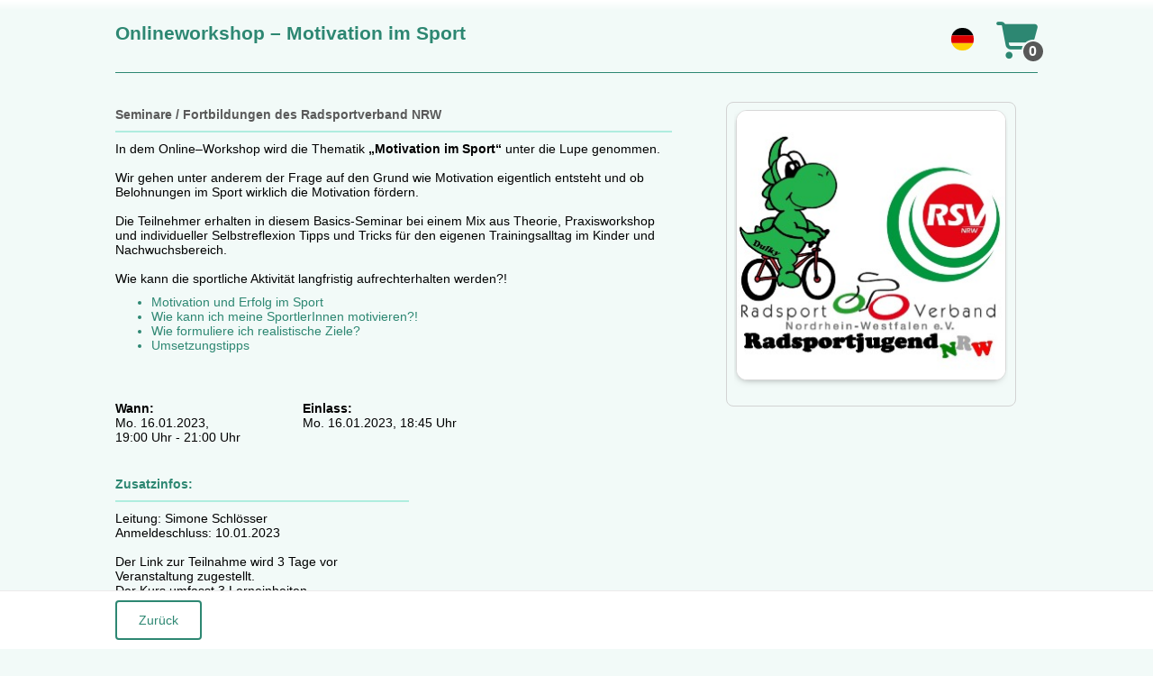

--- FILE ---
content_type: text/html; charset=UTF-8
request_url: https://server25.der-moderne-verein.de/webportal/events/veranstaltung?MANDANT_KEY=U-ea6cb33e54b2013b985e5686e40a1bd8&VER_ID=1045
body_size: 6770
content:
<!DOCTYPE html><html lang="de"><head><meta charset="utf-8"><meta name="viewport" content="width=device-width, initial-scale=1, minimum-scale=1, maximum-scale=1"><meta name="apple-mobile-web-app-capable" content="yes"><title>Veranstaltungen</title><link rel="apple-touch-icon" sizes="180x180" href="https://server25.der-moderne-verein.de/webportal/view/core/images/favicons/48//favicon_512.png"><link rel="icon" type="image/png" sizes="32x32" href="https://server25.der-moderne-verein.de/webportal/view/core/images/favicons/48//favicon_512.png"><link rel="icon" type="image/png" sizes="192x192" href="https://server25.der-moderne-verein.de/webportal/view/core/images/favicons/48//favicon_512.png"><link rel="icon" type="image/png" sizes="16x16" href="https://server25.der-moderne-verein.de/webportal/view/core/images/favicons/48//favicon_512.png"><link rel="manifest" href="https://server25.der-moderne-verein.de/webportal/manifest.json?MANDANT_KEY=U-ea6cb33e54b2013b985e5686e40a1bd8"><link rel="mask-icon" href="https://server25.der-moderne-verein.de/webportal/view/core/images/favicons/safari-pinned-tab.svg" color="#5bbad5"><link rel="shortcut icon" href="https://server25.der-moderne-verein.de/webportal/view/core/images/favicons/favicon.ico"><meta name="description" content="Webportal for SEWOBE application"><meta name="msapplication-TileColor" content="#121212"><meta name="msapplication-TileImage" content="https://server25.der-moderne-verein.de/webportal/view/core/images/favicons/mstile-144x144.png"><meta name="msapplication-config" content="https://server25.der-moderne-verein.de/webportal/view/core/images/favicons/browserconfig.xml"><meta name="theme-color" content="#ffffff"><link rel="stylesheet" type="text/css" href="https://server25.der-moderne-verein.de/webportal/view/core/font/sewobe-icons/sewobe-icons.css?v=b28ba7decccb97ea479817a6558bf712"><link rel="stylesheet" href="https://server25.der-moderne-verein.de/webportal/view/core/script/flatpickr/dist/flatpickr.css?v=b28ba7decccb97ea479817a6558bf712"><link rel="stylesheet" href="https://server25.der-moderne-verein.de/webportal/view/core/script/swiper/swiper-bundle.css?v=b28ba7decccb97ea479817a6558bf712"><link rel="stylesheet" type="text/css" href="https://server25.der-moderne-verein.de/webportal/view/core/font/fontawesome-6-pro/css/all.css?v=b28ba7decccb97ea479817a6558bf712"><link rel="stylesheet" type="text/css" href="https://server25.der-moderne-verein.de/webportal/view/core/style/animate.min.css?v=b28ba7decccb97ea479817a6558bf712"><link rel="stylesheet" type="text/css" href="https://server25.der-moderne-verein.de/webportal/view/core/font/fontawesome-6-pro/css/all.css?v=b28ba7decccb97ea479817a6558bf712"><link rel="stylesheet" type="text/css" href="https://server25.der-moderne-verein.de/webportal/view/core/style/bdr_green.css?v=b28ba7decccb97ea479817a6558bf712"><script src="https://server25.der-moderne-verein.de/webportal/view/core/lib/jquery.min.js?v=b28ba7decccb97ea479817a6558bf712"></script><script defer src="https://server25.der-moderne-verein.de/webportal/view/core/lib/util.js?v=b28ba7decccb97ea479817a6558bf712"></script><script defer src="https://server25.der-moderne-verein.de/webportal/view/core/lib/Popper.js?v=b28ba7decccb97ea479817a6558bf712"></script><script defer src="https://server25.der-moderne-verein.de/webportal/view/core/lib/dropdown.js?v=b28ba7decccb97ea479817a6558bf712"></script><script defer src="https://server25.der-moderne-verein.de/webportal/view/core/lib/pintura.init.js?v=b28ba7decccb97ea479817a6558bf712" type="module"></script><script defer src="https://server25.der-moderne-verein.de/webportal/view/core/script/SewobeConfirm.js?v=b28ba7decccb97ea479817a6558bf712"></script><script defer src="https://server25.der-moderne-verein.de/webportal/view/core/script/SewobeFramework.js?v=b28ba7decccb97ea479817a6558bf712"></script><script defer src="https://server25.der-moderne-verein.de/webportal/view/core/script/SewobeHeader.js?v=b28ba7decccb97ea479817a6558bf712"></script><script defer src="https://server25.der-moderne-verein.de/webportal/view/core/script/SewobeNavigation.js?v=b28ba7decccb97ea479817a6558bf712"></script><script defer src="https://server25.der-moderne-verein.de/webportal/view/core/script/SewobeFAQLikeActions.js?v=b28ba7decccb97ea479817a6558bf712"></script><script defer src="https://server25.der-moderne-verein.de/webportal/view/core/script/SewobeOverlay.js?v=b28ba7decccb97ea479817a6558bf712"></script><script defer src="https://server25.der-moderne-verein.de/webportal/view/core/script/SewobeAutosubmitForm.js?v=b28ba7decccb97ea479817a6558bf712"></script><script defer src="https://server25.der-moderne-verein.de/webportal/view/core/script/SewobeConditionalFieldset.js?v=b28ba7decccb97ea479817a6558bf712"></script><script defer src="https://server25.der-moderne-verein.de/webportal/view/core/script/SewobeNotification.js?v=b28ba7decccb97ea479817a6558bf712"></script><script defer src="https://server25.der-moderne-verein.de/webportal/view/core/script/SewobeBoxlist.js?v=b28ba7decccb97ea479817a6558bf712"></script><script defer src="https://server25.der-moderne-verein.de/webportal/view/core/script/SewobeAccordionList.js?v=b28ba7decccb97ea479817a6558bf712"></script><script defer src="https://server25.der-moderne-verein.de/webportal/view/core/script/SewobeAffix.js?v=b28ba7decccb97ea479817a6558bf712"></script><script defer src="https://server25.der-moderne-verein.de/webportal/view/core/script/SewobeProductTable.js?v=b28ba7decccb97ea479817a6558bf712"></script><script defer src="https://server25.der-moderne-verein.de/webportal/view/core/script/SewobeApplication.js?v=b28ba7decccb97ea479817a6558bf712"></script><script defer src="https://server25.der-moderne-verein.de/webportal/view/core/script/flatpickr/dist/flatpickr.min.js?v=b28ba7decccb97ea479817a6558bf712"></script><script defer src="https://server25.der-moderne-verein.de/webportal/view/core/script/SewobeDatepickerModule.js?v=b28ba7decccb97ea479817a6558bf712" type="module"></script><script defer src="https://server25.der-moderne-verein.de/webportal/view/core/script/SewobeRangeInput.js?v=b28ba7decccb97ea479817a6558bf712"></script><script defer src="https://server25.der-moderne-verein.de/webportal/view/core/script/SewobeLangDrop.js?v=b28ba7decccb97ea479817a6558bf712"></script><script defer src="https://server25.der-moderne-verein.de/webportal/view/core/script/SewobeMultiselector.js?v=b28ba7decccb97ea479817a6558bf712"></script><script defer src="https://server25.der-moderne-verein.de/webportal/view/core/script/SewobeServiceLoader.js?v=b28ba7decccb97ea479817a6558bf712"></script><script defer src="https://server25.der-moderne-verein.de/webportal/view/core/script/SewobeDateiupload.js?v=b28ba7decccb97ea479817a6558bf712"></script><script defer src="https://server25.der-moderne-verein.de/webportal/view/core/script/SewobeDynamicTable.js"></script><script defer src="https://server25.der-moderne-verein.de/webportal/SewobeServiceWorker.js?v=b28ba7decccb97ea479817a6558bf712"></script><script defer src="https://server25.der-moderne-verein.de/webportal/view/core/script/Lazyload.js?v=b28ba7decccb97ea479817a6558bf712"></script><script defer src="https://server25.der-moderne-verein.de/webportal/view/core/script/inputs/dependencies.js?v=b28ba7decccb97ea479817a6558bf712"></script><script defer src="https://server25.der-moderne-verein.de/webportal/view/core/script/main.js?v=b28ba7decccb97ea479817a6558bf712"></script><script defer src="https://server25.der-moderne-verein.de/webportal/view/core/script/inputs/password.js?v=b28ba7decccb97ea479817a6558bf712"></script><script defer src="https://server25.der-moderne-verein.de/webportal/view/core/script/bootstrap.bundle.min.js?v=b28ba7decccb97ea479817a6558bf712"></script><script defer src="https://server25.der-moderne-verein.de/webportal/view/core/script/bootstrap-select/bootstrap-select.js?v=b28ba7decccb97ea479817a6558bf712"></script><script defer src="https://server25.der-moderne-verein.de/webportal/view/core/script/interceptors/ext-session.js?v=b28ba7decccb97ea479817a6558bf712"></script><script defer src="https://server25.der-moderne-verein.de/webportal/view/core/script/bootstrap-select/i18n/defaults-de_DE.js?v=b28ba7decccb97ea479817a6558bf712"></script><!--[if lt IE 9]><script src="assets/lib/html5shiv.min.js?v=b28ba7decccb97ea479817a6558bf712"></script>
                		[endif]--><!--[if (gte IE 6)&(lte IE 8)]><script src="assets/lib/selectivizr.min.js?v=b28ba7decccb97ea479817a6558bf712"></script><noscript><link rel="stylesheet" href="" /></noscript>
                		[endif]--><script type="text/javascript">
							$(document).ready(function () {
								swb.setBasisUrl("https://server25.der-moderne-verein.de/webportal/");
								swb.setAssetVersion("b28ba7decccb97ea479817a6558bf712");
							});
						</script></head><body class="no-js  "><div id="sewobe-application" data-session=""><header id="sewobe-header" role="banner"><div class="status"></div></header><main id="sewobe-main"><div class="content clearfix "><style>
        .ver_verantwortliche {
            display: flex;
            flex-direction: column;
        }

        .verantwortliche_header {
            display: flex;
            flex-direction: row;
        }

        .verantwortliche_header_name {
            display: flex;
            width: 25%;
        }

        .verantwortliche_header_tel {
            display: flex;
            width: 25%;
        }

        .verantwortliche_header_email {
            display: flex;
            width: 25%;
        }

        .verantwortliche_header_rolle {
            display: flex;
            width: 25%;
        }

        .verantwortliche_header_komm {
            display: none;
        }

        .verantwortlicher_zeile {
            display: flex;
            flex-direction: row;
            width: 100%;
            border-bottom: 1px solid #e0e0e0;
            padding: 10px;
        }

        .verantwortlicher_name {
            display: flex;
            width: 33%;
        }

        .verantwortlicher_kommunikation {
            display: flex;
            flex-direction: row;
            width: 67%;
        }

        .verantwortlicher_telefon {
            display: flex;
            width: 50%;
        }

        .verantwortlicher_email {
            display: flex;
            width: 50%;
            word-break: break-all;
        }

        .verantwortlicher_rolle {
            display: flex;
            width: 25%;
        }

        .verantwortlicher_name_kommunikation {
            display: flex;
            flex-direction: row;
            width: 75%;
        }

        .verantwortliche_header_trenner {
            display: flex;
            flex-direction: column;
            width: 100%;
        }

        .verantwortliche_header_trenner > hr {
            margin: 0px;
        }

        .karte {
            padding: 0 0px;
        }

        #zeile {
            display: flex;
            flex-wrap: nowrap;

        }

        #start {
            display: flex;
            flex-wrap: nowrap;
            width: auto;
        }

        #tag {
            width: 25px !important;
        }

        #ende {
            margin-left: 4px;
            display: flex;
            flex-wrap: nowrap;
            width: auto;
        }

        #endekomplett {
            margin-left: 4px;
            display: flex;
            flex-wrap: nowrap;
            width: auto;
        }

        .preise {
            display: flex;
            flex-direction: column;
        }

        .preis {
            display: flex;
            flex-direction: row;
            justify-content: space-between;
            padding: 5px 10px;
            align-items: center;
            flex-wrap: wrap;
        }

        .preisbez {
            display: flex;
            width: 50%;
            flex-direction: column;
        }

        .preiseinzelpreis {
            display: flex;
            flex-direction: row;
            width: 50%;
            padding: 12px 0px 6px 0px;
            justify-content: flex-end;
        }

        .einzelpreis_betrag {
            display: flex;
            width: 40%;
            text-align: right;
            margin: 0px 15px 0px 0px;
            justify-content: flex-end;
        }

        .einzelpreis_mwst {
            display: flex;
            width: 60%;
            justify-content: flex-end;
        }

        .preis_width_line {
            border-bottom: 1px solid #e0e0e0;
        }

        .karte_width_line {
            margin-bottom: 15px;
            border-bottom: 1px solid #e0e0e0;
        }

        .preis_container {
            display: flex;
            flex-direction: row;
            width: 66%;
        }

        .karte-select {
            display: flex;
            flex-direction: row;
            align-items: center;
            justify-content: flex-end;
            width: 33%;
            padding-bottom: 2px;
            padding-top: 2px;
            gap: 4px;
        }

        .karte-select select {
            width: 100%;
            max-width: 180px;
        }

        #termine-btn {
            cursor: pointer;
        }

        @media screen and (max-width: 900px) {
            .content .content {
                padding: 0px 14px 0px 0px !important;
                width: 100%;
            }

            .verantwortliche_header_komm {
                display: flex;
                width: 50%;
            }

            .verantwortliche_header_tel {
                display: none;
            }

            .verantwortliche_header_email {
                display: none;
            }

            .verantwortlicher_kommunikation {
                display: flex;
                flex-direction: column;
                width: 50%;
            }

            .verantwortlicher_telefon {
                display: flex;
                width: 100%;
            }

            .verantwortlicher_email {
                display: flex;
                width: 100%;
            }

            .preis {
                flex-direction: column;
            }

            .preis_container {
                flex-direction: column;
                width: 100%;
            }

            .preisbez {
                width: 100%;
            }

            .preiseinzelpreis {
                width: 100%;
            }

            .einzelpreis_betrag {
                width: 70%;
            }

            .einzelpreis_mwst {
                width: 30%;
            }

            .karte-select {
                width: 100%;
            }
        }

        @media screen and (max-width: 600px) {
            .ver_infos {
                display: flex;
                flex-direction: column;
            }

            #karten {
                order: 10;
            }

            .action-bar-space {
                order: 11;
            }

            .ver_zusatzinfo {
                width: 100%;
                padding-right: 0;
                order: 6;
                display: flex;
                flex-direction: column;
            }

            .ver_ortsbeschreibung {
                width: 100%;
                padding-right: 0;
                display: flex;
                flex-direction: column;
                order: 7;
            }

            .googlemaps {
                width: 100%;
                padding-right: 0;
                display: flex;
                flex-direction: column;
                order: 8;
            }

            .ver_erweiterung {
                width: 100%;
                padding-right: 0;
                display: flex;
                flex-direction: column;
            }

            .ver_content {
                width: 100%;
                padding-right: 0;
                order: 1;
            }

            .ver_verantwortliche_wrapper {
                order: 9;
            }

            .ver_mainimage {
                width: 100%;
                padding: 6px 15px;
            }

            .ver_mainimage > img {
                width: 100% !important;
                max-height: 100% !important;
            }

            .ver_infos {
                padding: 6px 12px;
            }

            .ver_mainimage {
                order: 0;
            }
            .karte-select {
                width: 100%;
            }
            .preis_line_second {
                flex-direction: column;
            }

            .verantwortliche_header_name {
                display: none;
            }

            .verantwortliche_header_komm {
                width: 70%;
            }

            .verantwortlicher_name {
                display: flex;
                width: 100%;
            }

            .verantwortlicher_kommunikation {
                display: flex;
                flex-direction: column;
                width: 100%;
            }

            .verantwortlicher_telefon {
                display: flex;
                width: 100%;
            }

            .verantwortlicher_email {
                display: flex;
                width: 100%;
            }

            .verantwortlicher_rolle {
                display: flex;
                width: 30%;
            }

            .verantwortlicher_rolle {
                width: 30%;
            }

            .verantwortlicher_name_kommunikation {
                display: flex;
                flex-direction: column;
                width: 70%;
            }

            .preisbez {
                width: 100%;
            }

            .preiseinzelpreis {
                width: 100%;
                flex-direction: column;
                padding: 0px 0px 6px 0px;
                justify-content: flex-end;
            }
            .preiseinzelpreis p {
                display: flex;
                justify-content: flex-end;
            }

            .karte-select {
                width: 100%;
                justify-content: flex-end;
            }

            .karte {
                padding: 15px 10px 0px 10px;
            }

            .preis_container {
                flex-direction: column;
                justify-content: flex-end;
            }

            .einzelpreis_betrag {
                display: flex;
                width: 100%;
                justify-content: flex-end;
            }

            .einzelpreis_mwst {
                display: flex;
                width: 100%;
            }
        }

        @media screen and (max-width: 450px) {
            ul {
                margin: 5px !important;
            }
        }

        @media screen and (max-width: 420px) {
            #zeile {
                flex-wrap: wrap;
            }

            #endekomplett {
                margin-left: 0px !important;
                width: 100% !important;
            }
        }
    </style><div class="view-header"><div class="view-header-brotkrumen lfloat"><h1>Onlineworkshop – Motivation im Sport </h1></div><div class="header-cart rfloat"><a id="WARENKORB_BUTTON" href="javascript:show_warenkorb()" class="rfloat"
               title="Summe (0 Buchungen): 0,00 €"><span
                        id="WARENKORB_ANZAHL">0</span><i class="fa fa-shopping-cart"
                                                                                         aria-hidden="true"></i></a></div><div class="header-speach rfloat" style="margin: 0px 15px 0px 15px; padding: 7px 0px;"><div onclick="javascript:changeSprache()" style="border-radius: 100%; overflow: hidden; width: 25px; height: 25px; cursor: pointer;margin: 0px 10px;"><img src="https://server25.der-moderne-verein.de/assets/images/svg/flags/1x1/de.svg" style="width: 25px; height: 25px;" loading="lazy" alt="Deutschland"></div><ul id="SPRACHE_AUSWAHL" style="position: absolute;z-index: 10; display: none; margin: 10px 0px 0px 0px; padding: 0px; list-style: none; background-color:#ffffff; border-radius:4px; box-shadow: 0 3px 6px rgba(0,0,0,.12);"><li class="" style="padding: 10px;"><div style="border-radius: 100%; overflow: hidden; width: 25px; height: 25px;"><img onclick="javascript:makeSprachwechsel(2, reloadSprache)" src="https://server25.der-moderne-verein.de/assets/images/svg/flags/1x1/gb.svg" style="cursor: pointer; width: 25px; height: 25px;" loading="lazy" alt="Großbritannien"></div></li></ul></div></div><form id="formular" name="formular" method="post" enctype="multipart/form-data"
          action="https://server25.der-moderne-verein.de/webportal/events/veranstaltung?"><div class="full ver_infos"><div class="event_two_thirds ver_content"><div class="full"><h2>Seminare / Fortbildungen des Radsportverband NRW</h2><hr>
                        In dem Online&ndash;Workshop wird die Thematik <strong>&bdquo;Motivation im Sport&ldquo;</strong> unter die Lupe genommen.&nbsp;<br />
&nbsp;<br />
Wir gehen unter anderem der Frage auf den Grund wie Motivation&nbsp;eigentlich entsteht und ob Belohnungen im Sport wirklich die Motivation f&ouml;rdern.&nbsp;<br />
&nbsp;<br />
Die Teilnehmer erhalten in diesem Basics-Seminar bei einem Mix aus Theorie, Praxisworkshop und individueller Selbstreflexion Tipps und Tricks f&uuml;r den eigenen Trainingsalltag im Kinder und Nachwuchsbereich.&nbsp;<br />
&nbsp;<br />
Wie kann die sportliche Aktivit&auml;t langfristig aufrechterhalten werden?!&nbsp;
<ul><li>Motivation und Erfolg im Sport&nbsp;</li><li>Wie kann ich meine SportlerInnen motivieren?!&nbsp;</li><li>Wie formuliere ich realistische Ziele?&nbsp;</li><li>Umsetzungstipps&nbsp;</li></ul>
&nbsp;<br />
&nbsp;
                    </div><div class="clearfix"><div class="row"><div class="third"><strong>Wann:</strong><br>Mo.&nbsp;16.01.2023, 19:00&nbsp;Uhr&nbsp;-&nbsp;21:00&nbsp;Uhr
                            </div><div class="third"><strong>Einlass:</strong><br>Mo.&nbsp;16.01.2023, 18:45&nbsp;Uhr
                                </div></div></div></div><div class="event_third ver_mainimage"><div class='col-12 col-sm-12 col-xs-12 pb-10' ><script type="text/javascript" src="https://server25.der-moderne-verein.de/webportal/view/core/script/swiper/swiper-bundle.js"></script><script type="text/javascript" src="https://server25.der-moderne-verein.de/webportal/view/core/script/SewobeSwiperModule.js" type="module"></script><script type="module" src="https://server25.der-moderne-verein.de/webportal/view/core/lib/pintura.init.js"></script><style> .swiper-slide { display: flex; justify-content: center; align-items: center;} </style><template id='ZUSATZBILDER_TEMPLATE'   ><div class='col-auto' ><div class='input-field ' ><div class="doka doka-modal hasnoimage hasnoimage" id="dokaZUSATZBILDER_NEW" data-id="ZUSATZBILDER_NEW" data-input-name="ZUSATZBILDER_NEW" data-sprache="1" data-loaded="" style="height: 300px;width: 300px;"><input class="tempFileInput hasnoimage" type="file" id="tempFileInputZUSATZBILDER_NEW" style="width: 0px; padding: 0px; margin: 0px; display: none;" name="tempSrcZUSATZBILDER_NEW" accept="image/*" ><label for="tempFileInputZUSATZBILDER_NEW" ><strong><i class="fad fa-image-polaroid"></i><span>Bild hochladen</span></strong></label><input id="trueSrcZUSATZBILDER_NEW" type="file" accept="image/*" name="srcZUSATZBILDER_NEW" style="display: none;" ><button type='button' class='danger btn-danger delete-button'  data-toggle='popover' data-triggler='hover' data-placement='bottom' data-content='Entfernen' ><i class="fal fa-times"></i></button><button type='button' class='primary btn-primary modal-button'  data-toggle='popover' data-triggler='hover' data-placement='bottom' data-content='Bild bearbeiten' ><i class="far fa-edit"></i></button><button type='button' class='primary btn-primary replace-button'  data-toggle='popover' data-triggler='hover' data-placement='bottom' data-content='Bild austauschen' ><i class="far fa-retweet"></i></button><img class="modal-result" src="" data-src="" data-state='{}' data-aspect-ratio="1" data-fixed-as="true" data-fixed-aspect="true" data-utils="crop,filter,finetune" data-output-height="1000" data-output-width="1000" data-output-format="" data-transparent-background="" width="100%" height="auto" /><input type='hidden' id='stateZUSATZBILDER_NEW' name='ZUSATZBILDER_NEW[STATE]' /><input type='hidden' id='cropZUSATZBILDER_NEW' name='ZUSATZBILDER_NEW[CROP]' /><div class="dokaspacerdiv" style="padding-bottom: 100%;"></div></div></div><script type='text/javascript'>
			if (window.initSingleCropper) {
			    window.initSingleCropper('ZUSATZBILDER_NEW');
			} else {
			    document.addEventListener('DOMContentLoaded', () => window.initSingleCropper('ZUSATZBILDER_NEW'));
			}
		</script></div></template><div style="border: 1px solid lightgray; padding: 8px; border-radius: 8px;" class="col-12"><div class="swiper swb-swiper" id="ZUSATZBILDER" ><div class="swiper-wrapper"><div class="swiper-slide"><div class='input-field ' ><div class="doka doka-modal no-delete" id="dokaZUSATZBILDER_0" data-id="ZUSATZBILDER_0" data-input-name="ZUSATZBILDER[0]" data-sprache="1" data-loaded="" style="height: 300px;width: 300px;"><input class="tempFileInput" type="file" id="tempFileInputZUSATZBILDER_0" style="width: 0px; padding: 0px; margin: 0px; display: none;" name="tempSrcZUSATZBILDER[0]" accept="image/*" disabled='disabled' ><label for="tempFileInputZUSATZBILDER_0" ><strong><i class="fad fa-image-polaroid"></i><span>Bild hochladen</span></strong></label><input id="trueSrcZUSATZBILDER_0" type="file" accept="image/*" name="srcZUSATZBILDER[0]" style="display: none;" disabled='disabled' ><img class="modal-result" src="https://server25.der-moderne-verein.de/download/821eea0819fff408d29e01f1947f4269345623c493ac63122a29198d732190501769289071/b931504dcb69b9a82dc9ee530f05f8e2.jpeg" data-src="https://server25.der-moderne-verein.de/download/0551b59377b32c08badbf43ab4429fd7f5d7a7ae6a631615540ef2187e0074291769289071/b931504dcb69b9a82dc9ee530f05f8e2.jpeg" data-state='{}' data-aspect-ratio="1" data-fixed-as="true" data-fixed-aspect="true" data-utils="crop,filter,finetune" data-output-height="1000" data-output-width="1000" data-output-format="" data-transparent-background="" width="100%" height="auto" /><input type='hidden' id='stateZUSATZBILDER_0' name='ZUSATZBILDER[0][STATE]' /><input type='hidden' id='cropZUSATZBILDER_0' name='ZUSATZBILDER[0][CROP]' /><div class="dokaspacerdiv" style="padding-bottom: 100%;"></div></div></div><script type='text/javascript'>
			if (window.initSingleCropper) {
			    window.initSingleCropper('ZUSATZBILDER_0');
			} else {
			    document.addEventListener('DOMContentLoaded', () => window.initSingleCropper('ZUSATZBILDER_0'));
			}
		</script></div></div></div></div><script type="text/javascript" defer>initSwiper("#ZUSATZBILDER", document.getElementById('ZUSATZBILDER_TEMPLATE'), '');</script></div></div></div><div class="event_third ver_zusatzinfo"><h3>Zusatzinfos:</h3><hr>
                Leitung: Simone Schl&ouml;sser<br />
Anmeldeschluss: 10.01.2023<br /><br />
Der Link zur Teilnahme wird 3 Tage vor Veranstaltung zugestellt.<br />
Der Kurs umfasst 3 Lerneinheiten.
            </div><div class="full ver_verantwortliche_wrapper"><div class="ver_verantwortliche"><h3>Verantwortliche:</h3><div class="verantwortliche_header"><div class="verantwortliche_header_name"><h3>Name</h3></div><div class="verantwortliche_header_tel"><h3>Telefon</h3></div><div class="verantwortliche_header_email"><h3>E-Mail</h3></div><div class="verantwortliche_header_komm"><h3>Kontaktdaten</h3></div><div class="verantwortliche_header_rolle"><h3>Rolle</h3></div></div><div class="verantwortliche_header_trenner"><hr/></div><div class="verantwortlicher_zeile"><div class="verantwortlicher_name_kommunikation"><div class="verantwortlicher_name">
                                                                                     Simone Schlösser
                                                                            </div><div class="verantwortlicher_kommunikation"><div class="verantwortlicher_telefon">01 73 - 2 71 35 50</div><div class="verantwortlicher_email">simone.schloesser@radsportverband-nrw.de</div></div></div><div class="verantwortlicher_rolle">Referent/in</div></div><div class="verantwortlicher_zeile"><div class="verantwortlicher_name_kommunikation"><div class="verantwortlicher_name">
                                                                                     Nicole Klein-Lenkewitz
                                                                            </div><div class="verantwortlicher_kommunikation"><div class="verantwortlicher_telefon"></div><div class="verantwortlicher_email">nicole.klein-lenkewitz@radsportverband-nrw.de</div></div></div><div class="verantwortlicher_rolle">Eventmanager/in</div></div></div></div><div class="full action-bar-space">&nbsp;</div><div class="action-bar bottom"><div class="content clearfix"><div class="full"><button type="button" class="btn-secondary lfloat" onclick="javascript:zurueck();">
                            Zurück
                        </button></div></div></div><input id="VER_ID" name="VER_ID" type="hidden" value="1045" ><input id="BEGINN" name="BEGINN" type="hidden" value="0000-00-00" ><input id="ENDE" name="ENDE" type="hidden" value="0000-00-00" ><input id="STICHWORTE" name="STICHWORTE" type="hidden" value="" ><input id="KATEGORIE_ID" name="KATEGORIE_ID" type="hidden" value="0" ><input id="UNTERKATEGORIE_ID" name="UNTERKATEGORIE_ID" type="hidden" value="0" ><input id="FILTER_ORT" name="FILTER_ORT" type="hidden" value="" ><input id="INTERESSEN" name="INTERESSEN" type="hidden" value="0" ><input id="SEITE" name="SEITE" type="hidden" value="1" ><input id="ADD_WARENKORB" name="ADD_WARENKORB" type="hidden" value="0" ><input id="WARENKORB_BUCHUNG_DELETE" name="WARENKORB_BUCHUNG_DELETE" type="hidden" value="0" ><input id="WARENKORB_DELETE" name="WARENKORB_DELETE" type="hidden" value="0" ><input id="BEARB_MODE" name="BEARB_MODE" type="hidden" value="0" ><input id="MANDANT_KEY" name="MANDANT_KEY" type="hidden" value="U-ea6cb33e54b2013b985e5686e40a1bd8" ><input id="PREIS_TO_WARTELISTE" name="PREIS_TO_WARTELISTE" type="hidden" value="0" ><input id="ELKEY" name="ELKEY" type="hidden" value="" ><input id="MAN" name="MAN" type="hidden" value="0" ><input id="SINGLEPAGE" name="SINGLEPAGE" type="hidden" value="0" ><input id="SELF_CHECKIN" name="SELF_CHECKIN" type="hidden" value="0" ><input id="TERMIN_ID" name="TERMIN_ID" type="hidden" value="0" ><input id="HIDE_LOGIN_BUTTON" name="HIDE_LOGIN_BUTTON" type="hidden" value="0" ></form><script>

        function more_search() {
            var ele = $(".more");
            if (ele.hasClass("open")) {
                ele.removeClass("open");
            } else {
                ele.addClass("open");
            }
        }

        function reset_filter() {
            $('.loadingDiv').css('display', 'block');
            $("select").val(0);
            $("input").val('');
            $("#SEITE").val(1);
            $("#formular").submit();
        }

        function show_all_tags() {
            $('.loadingDiv').css('display', 'block');
            $("#TAGS_AKTIV").val('');
            $("#SEITE").val(1);

            request = "SESSION="
                    + "&LIMIT=0"
                    + "&IS_AJAX=true"
                    + "&DATA_ONLY=true"
                    + "&TAGS_AKTIV="
                    + "&";

            $.post("https://server25.der-moderne-verein.de/webportal/module/show_all_tags", request, function (data) {
                if (data.STATUSCODE === 1) {
                    $("#TAGS_BUTTON_ALL").hide();
                    $("#TAGS_BUTTON_MINI").show();
                    $("#TAGS_ERGEBNIS").html(data.DATA.TAG_WOLKE);
                    $("#SEITE").val(1);
                    $('.loadingDiv').css('display', 'none');
                } else {
                    $("#TAGS_BUTTON_ALL").show();
                    $('.loadingDiv').css('display', 'none');
                }
            }, "json");
        }

        function zurueck() {
            $('.loadingDiv').css('display', 'block');

            let strUrl = 'https://server25.der-moderne-verein.de/webportal/';
                        strUrl += 'events/overview';
            
            $("#formular")
                    .attr('action', strUrl + '?')
                    .submit();
        }

        function sendMessageToParent() {
            if (window.parent) {
                window.parent.postMessage('2', '*');
            }
        }

        let button1 = document.querySelector('#BUTTON_WARENKORB_AKTIV');
        if (button1) {
            button1.addEventListener('click', sendMessageToParent);
        } else {
            console.error('Button #BUTTON_WARENKORB_AKTIV nicht gefunden');
        }

        function auswahlInWarenkorb() {
            $('.loadingDiv').css('display', 'block');

            $("#ADD_WARENKORB").val(1);
            $("#formular").submit();
        }

        function show_warenkorb() {
            $('.loadingDiv').css('display', 'block');
            $("#formular")
                    .attr('action', 'https://server25.der-moderne-verein.de/webportal/events/warenkorb?')
                    .submit();
        }

        
        function addToWarteliste(intPreisId, intVerId) {
            $('.loadingDiv').css('display', 'block');

            $("#PREIS_TO_WARTELISTE").val(intPreisId);

            let strUrl = 'https://server25.der-moderne-verein.de/webportal/';
                        strUrl += 'events/overview?';
            
            $("#formular")
                    .attr('action', strUrl)
                    .submit();
        }

        function changeMenge() {
            let intAnzahl = 0;

            let selects = $("select");

            for (i = 0; i < selects.length; i++) {
                // Den jeweils ausgewählten Wert auf das Ergebnis aufrechnen
                intAnzahl += Number(selects[i].value);
            }

            // falls Anzahl == 0 => aktiven Button ausblenden, inaktiven button einblenden:
            if (intAnzahl === 0) {
                $('#BUTTON_WARENKORB_AKTIV').hide();
                $('#BUTTON_WARENKORB_INAKTIV').show();
            } else {
                $('#BUTTON_WARENKORB_INAKTIV').hide();
                $('#BUTTON_WARENKORB_AKTIV').show();
            }
        }

        $(document).ready(function () {
            changeMenge();
        });

        function reloadSprache() {
            $('.loadingDiv').css('display', 'block');
            $("#formular")
                    .attr('action', 'https://server25.der-moderne-verein.de/webportal/events/veranstaltung?')
                    .submit();
        }
    </script></div><div class="loadingDiv"><div class="ajax-loader"><div class="ajax-loader-circle"><svg class="ajax-loader-circle-svg" viewBox="0 0 500 500"><circle cx="250" cy="250" r="239"/></svg></div></div></div></main></div><noscript><i class="fas fa-exclamation-circle"></i>Um dieses Portal nutzen zu können, wird Javascript benötigt. Diese sind aktuell in Ihrem Browser deaktiviert oder werden nicht unterstützt.<br/> Bitte prüfen Sie Ihre Einstellungen oder verwenden Sie einen anderen Browser.</noscript><script type="text/javascript"
            src="https://server25.der-moderne-verein.de/webportal/view/core/script/iframeResizer.contentWindow.min.js?v=b28ba7decccb97ea479817a6558bf712"></script></body></html>

--- FILE ---
content_type: text/css
request_url: https://server25.der-moderne-verein.de/webportal/view/core/font/fontawesome-6-pro/css/all.css?v=b28ba7decccb97ea479817a6558bf712
body_size: 60240
content:
.fa {
  font-family: var(--fa-style-family, "Font Awesome 6 Pro");
  font-weight: var(--fa-style, 900); }

.fas,
.fass,
.far,
.fasr,
.fal,
.fasl,
.fat,
.fast,
.fad,
.fadr,
.fadl,
.fadt,
.fasds,
.fasdr,
.fasdl,
.fasdt,
.fab,
.fa-solid,
.fa-regular,
.fa-light,
.fa-thin,
.fa-brands,
.fa-classic,
.fa-duotone,
.fa-sharp,
.fa-sharp-duotone,
.fa {
  -moz-osx-font-smoothing: grayscale;
  -webkit-font-smoothing: antialiased;
  display: var(--fa-display, inline-block);
  font-style: normal;
  font-variant: normal;
  line-height: 1;
  text-rendering: auto; }

.fas::before,
.fass::before,
.far::before,
.fasr::before,
.fal::before,
.fasl::before,
.fat::before,
.fast::before,
.fad::before,
.fadr::before,
.fadl::before,
.fadt::before,
.fasds::before,
.fasdr::before,
.fasdl::before,
.fasdt::before,
.fab::before,
.fa-solid::before,
.fa-regular::before,
.fa-light::before,
.fa-thin::before,
.fa-brands::before,
.fa-classic::before,
.fa-duotone::before,
.fa-sharp::before,
.fa-sharp-duotone::before,
.fa::before {
  content: var(--fa); }

.fad::after,
.fa-duotone.fa-solid::after,
.fa-duotone::after,
.fadr::after,
.fa-duotone.fa-regular::after,
.fadl::after,
.fa-duotone.fa-light::after,
.fadt::after,
.fa-duotone.fa-thin::after,
.fasds::after,
.fa-sharp-duotone.fa-solid::after,
.fa-sharp-duotone::after,
.fasdr::after,
.fa-sharp-duotone.fa-regular::after,
.fasdl::after,
.fa-sharp-duotone.fa-light::after,
.fasdt::after,
.fa-sharp-duotone.fa-thin::after {
  content: var(--fa--fa); }

.fa-classic.fa-duotone {
  font-family: 'Font Awesome 6 Duotone'; }

.fass,
.fa-sharp {
  font-weight: 900; }

.fad,
.fa-duotone {
  font-weight: 900; }

.fasds,
.fa-sharp-duotone {
  font-weight: 900; }

.fa-classic,
.fas,
.fa-solid,
.far,
.fa-regular,
.fal,
.fa-light,
.fat,
.fa-thin {
  font-family: 'Font Awesome 6 Pro'; }

.fa-duotone,
.fad,
.fadr,
.fadl,
.fadt {
  font-family: 'Font Awesome 6 Duotone'; }

.fa-brands,
.fab {
  font-family: 'Font Awesome 6 Brands'; }

.fa-sharp,
.fass,
.fasr,
.fasl,
.fast {
  font-family: 'Font Awesome 6 Sharp'; }

.fa-sharp-duotone,
.fasds,
.fasdr,
.fasdl,
.fasdt {
  font-family: 'Font Awesome 6 Sharp Duotone'; }

.fa-1x {
  font-size: 1em; }

.fa-2x {
  font-size: 2em; }

.fa-3x {
  font-size: 3em; }

.fa-4x {
  font-size: 4em; }

.fa-5x {
  font-size: 5em; }

.fa-6x {
  font-size: 6em; }

.fa-7x {
  font-size: 7em; }

.fa-8x {
  font-size: 8em; }

.fa-9x {
  font-size: 9em; }

.fa-10x {
  font-size: 10em; }

.fa-2xs {
  font-size: 0.625em;
  line-height: 0.1em;
  vertical-align: 0.225em; }

.fa-xs {
  font-size: 0.75em;
  line-height: 0.08333em;
  vertical-align: 0.125em; }

.fa-sm {
  font-size: 0.875em;
  line-height: 0.07143em;
  vertical-align: 0.05357em; }

.fa-lg {
  font-size: 1.25em;
  line-height: 0.05em;
  vertical-align: -0.075em; }

.fa-xl {
  font-size: 1.5em;
  line-height: 0.04167em;
  vertical-align: -0.125em; }

.fa-2xl {
  font-size: 2em;
  line-height: 0.03125em;
  vertical-align: -0.1875em; }

.fa-fw {
  text-align: center;
  width: 1.25em; }

.fa-ul {
  list-style-type: none;
  margin-left: var(--fa-li-margin, 2.5em);
  padding-left: 0; }
  .fa-ul > li {
    position: relative; }

.fa-li {
  left: calc(-1 * var(--fa-li-width, 2em));
  position: absolute;
  text-align: center;
  width: var(--fa-li-width, 2em);
  line-height: inherit; }

.fa-border {
  border-color: var(--fa-border-color, #eee);
  border-radius: var(--fa-border-radius, 0.1em);
  border-style: var(--fa-border-style, solid);
  border-width: var(--fa-border-width, 0.08em);
  padding: var(--fa-border-padding, 0.2em 0.25em 0.15em); }

.fa-pull-left {
  float: left;
  margin-right: var(--fa-pull-margin, 0.3em); }

.fa-pull-right {
  float: right;
  margin-left: var(--fa-pull-margin, 0.3em); }

.fa-beat {
  animation-name: fa-beat;
  animation-delay: var(--fa-animation-delay, 0s);
  animation-direction: var(--fa-animation-direction, normal);
  animation-duration: var(--fa-animation-duration, 1s);
  animation-iteration-count: var(--fa-animation-iteration-count, infinite);
  animation-timing-function: var(--fa-animation-timing, ease-in-out); }

.fa-bounce {
  animation-name: fa-bounce;
  animation-delay: var(--fa-animation-delay, 0s);
  animation-direction: var(--fa-animation-direction, normal);
  animation-duration: var(--fa-animation-duration, 1s);
  animation-iteration-count: var(--fa-animation-iteration-count, infinite);
  animation-timing-function: var(--fa-animation-timing, cubic-bezier(0.28, 0.84, 0.42, 1)); }

.fa-fade {
  animation-name: fa-fade;
  animation-delay: var(--fa-animation-delay, 0s);
  animation-direction: var(--fa-animation-direction, normal);
  animation-duration: var(--fa-animation-duration, 1s);
  animation-iteration-count: var(--fa-animation-iteration-count, infinite);
  animation-timing-function: var(--fa-animation-timing, cubic-bezier(0.4, 0, 0.6, 1)); }

.fa-beat-fade {
  animation-name: fa-beat-fade;
  animation-delay: var(--fa-animation-delay, 0s);
  animation-direction: var(--fa-animation-direction, normal);
  animation-duration: var(--fa-animation-duration, 1s);
  animation-iteration-count: var(--fa-animation-iteration-count, infinite);
  animation-timing-function: var(--fa-animation-timing, cubic-bezier(0.4, 0, 0.6, 1)); }

.fa-flip {
  animation-name: fa-flip;
  animation-delay: var(--fa-animation-delay, 0s);
  animation-direction: var(--fa-animation-direction, normal);
  animation-duration: var(--fa-animation-duration, 1s);
  animation-iteration-count: var(--fa-animation-iteration-count, infinite);
  animation-timing-function: var(--fa-animation-timing, ease-in-out); }

.fa-shake {
  animation-name: fa-shake;
  animation-delay: var(--fa-animation-delay, 0s);
  animation-direction: var(--fa-animation-direction, normal);
  animation-duration: var(--fa-animation-duration, 1s);
  animation-iteration-count: var(--fa-animation-iteration-count, infinite);
  animation-timing-function: var(--fa-animation-timing, linear); }

.fa-spin {
  animation-name: fa-spin;
  animation-delay: var(--fa-animation-delay, 0s);
  animation-direction: var(--fa-animation-direction, normal);
  animation-duration: var(--fa-animation-duration, 2s);
  animation-iteration-count: var(--fa-animation-iteration-count, infinite);
  animation-timing-function: var(--fa-animation-timing, linear); }

.fa-spin-reverse {
  --fa-animation-direction: reverse; }

.fa-pulse,
.fa-spin-pulse {
  animation-name: fa-spin;
  animation-direction: var(--fa-animation-direction, normal);
  animation-duration: var(--fa-animation-duration, 1s);
  animation-iteration-count: var(--fa-animation-iteration-count, infinite);
  animation-timing-function: var(--fa-animation-timing, steps(8)); }

@media (prefers-reduced-motion: reduce) {
  .fa-beat,
  .fa-bounce,
  .fa-fade,
  .fa-beat-fade,
  .fa-flip,
  .fa-pulse,
  .fa-shake,
  .fa-spin,
  .fa-spin-pulse {
    animation-delay: -1ms;
    animation-duration: 1ms;
    animation-iteration-count: 1;
    transition-delay: 0s;
    transition-duration: 0s; } }

@keyframes fa-beat {
  0%, 90% {
    transform: scale(1); }
  45% {
    transform: scale(var(--fa-beat-scale, 1.25)); } }

@keyframes fa-bounce {
  0% {
    transform: scale(1, 1) translateY(0); }
  10% {
    transform: scale(var(--fa-bounce-start-scale-x, 1.1), var(--fa-bounce-start-scale-y, 0.9)) translateY(0); }
  30% {
    transform: scale(var(--fa-bounce-jump-scale-x, 0.9), var(--fa-bounce-jump-scale-y, 1.1)) translateY(var(--fa-bounce-height, -0.5em)); }
  50% {
    transform: scale(var(--fa-bounce-land-scale-x, 1.05), var(--fa-bounce-land-scale-y, 0.95)) translateY(0); }
  57% {
    transform: scale(1, 1) translateY(var(--fa-bounce-rebound, -0.125em)); }
  64% {
    transform: scale(1, 1) translateY(0); }
  100% {
    transform: scale(1, 1) translateY(0); } }

@keyframes fa-fade {
  50% {
    opacity: var(--fa-fade-opacity, 0.4); } }

@keyframes fa-beat-fade {
  0%, 100% {
    opacity: var(--fa-beat-fade-opacity, 0.4);
    transform: scale(1); }
  50% {
    opacity: 1;
    transform: scale(var(--fa-beat-fade-scale, 1.125)); } }

@keyframes fa-flip {
  50% {
    transform: rotate3d(var(--fa-flip-x, 0), var(--fa-flip-y, 1), var(--fa-flip-z, 0), var(--fa-flip-angle, -180deg)); } }

@keyframes fa-shake {
  0% {
    transform: rotate(-15deg); }
  4% {
    transform: rotate(15deg); }
  8%, 24% {
    transform: rotate(-18deg); }
  12%, 28% {
    transform: rotate(18deg); }
  16% {
    transform: rotate(-22deg); }
  20% {
    transform: rotate(22deg); }
  32% {
    transform: rotate(-12deg); }
  36% {
    transform: rotate(12deg); }
  40%, 100% {
    transform: rotate(0deg); } }

@keyframes fa-spin {
  0% {
    transform: rotate(0deg); }
  100% {
    transform: rotate(360deg); } }

.fa-rotate-90 {
  transform: rotate(90deg); }

.fa-rotate-180 {
  transform: rotate(180deg); }

.fa-rotate-270 {
  transform: rotate(270deg); }

.fa-flip-horizontal {
  transform: scale(-1, 1); }

.fa-flip-vertical {
  transform: scale(1, -1); }

.fa-flip-both,
.fa-flip-horizontal.fa-flip-vertical {
  transform: scale(-1, -1); }

.fa-rotate-by {
  transform: rotate(var(--fa-rotate-angle, 0)); }

.fa-stack {
  display: inline-block;
  height: 2em;
  line-height: 2em;
  position: relative;
  vertical-align: middle;
  width: 2.5em; }

.fa-stack-1x,
.fa-stack-2x {
  left: 0;
  position: absolute;
  text-align: center;
  width: 100%;
  z-index: var(--fa-stack-z-index, auto); }

.fa-stack-1x {
  line-height: inherit; }

.fa-stack-2x {
  font-size: 2em; }

.fa-inverse {
  color: var(--fa-inverse, #fff); }

/* Font Awesome uses the Unicode Private Use Area (PUA) to ensure screen
readers do not read off random characters that represent icons */
.fa-0 { --fa: "\30"; --fa--fa: "\30\30"; }
.fa-00 { --fa: "\e467"; --fa--fa: "\e467\e467"; }
.fa-1 { --fa: "\31"; --fa--fa: "\31\31"; }
.fa-100 { --fa: "\e41c"; --fa--fa: "\e41c\e41c"; }
.fa-2 { --fa: "\32"; --fa--fa: "\32\32"; }
.fa-3 { --fa: "\33"; --fa--fa: "\33\33"; }
.fa-360-degrees { --fa: "\e2dc"; --fa--fa: "\e2dc\e2dc"; }
.fa-4 { --fa: "\34"; --fa--fa: "\34\34"; }
.fa-5 { --fa: "\35"; --fa--fa: "\35\35"; }
.fa-6 { --fa: "\36"; --fa--fa: "\36\36"; }
.fa-7 { --fa: "\37"; --fa--fa: "\37\37"; }
.fa-8 { --fa: "\38"; --fa--fa: "\38\38"; }
.fa-9 { --fa: "\39"; --fa--fa: "\39\39"; }
.fa-a { --fa: "\41"; --fa--fa: "\41\41"; }
.fa-abacus { --fa: "\f640"; --fa--fa: "\f640\f640"; }
.fa-accent-grave { --fa: "\60"; --fa--fa: "\60\60"; }
.fa-acorn { --fa: "\f6ae"; --fa--fa: "\f6ae\f6ae"; }
.fa-ad { --fa: "\f641"; --fa--fa: "\f641\f641"; }
.fa-add { --fa: "\2b"; --fa--fa: "\2b\2b"; }
.fa-address-book { --fa: "\f2b9"; --fa--fa: "\f2b9\f2b9"; }
.fa-address-card { --fa: "\f2bb"; --fa--fa: "\f2bb\f2bb"; }
.fa-adjust { --fa: "\f042"; --fa--fa: "\f042\f042"; }
.fa-air-conditioner { --fa: "\f8f4"; --fa--fa: "\f8f4\f8f4"; }
.fa-air-freshener { --fa: "\f5d0"; --fa--fa: "\f5d0\f5d0"; }
.fa-airplay { --fa: "\e089"; --fa--fa: "\e089\e089"; }
.fa-alarm-clock { --fa: "\f34e"; --fa--fa: "\f34e\f34e"; }
.fa-alarm-exclamation { --fa: "\f843"; --fa--fa: "\f843\f843"; }
.fa-alarm-plus { --fa: "\f844"; --fa--fa: "\f844\f844"; }
.fa-alarm-snooze { --fa: "\f845"; --fa--fa: "\f845\f845"; }
.fa-album { --fa: "\f89f"; --fa--fa: "\f89f\f89f"; }
.fa-album-circle-plus { --fa: "\e48c"; --fa--fa: "\e48c\e48c"; }
.fa-album-circle-user { --fa: "\e48d"; --fa--fa: "\e48d\e48d"; }
.fa-album-collection { --fa: "\f8a0"; --fa--fa: "\f8a0\f8a0"; }
.fa-album-collection-circle-plus { --fa: "\e48e"; --fa--fa: "\e48e\e48e"; }
.fa-album-collection-circle-user { --fa: "\e48f"; --fa--fa: "\e48f\e48f"; }
.fa-alicorn { --fa: "\f6b0"; --fa--fa: "\f6b0\f6b0"; }
.fa-alien { --fa: "\f8f5"; --fa--fa: "\f8f5\f8f5"; }
.fa-alien-8bit { --fa: "\f8f6"; --fa--fa: "\f8f6\f8f6"; }
.fa-alien-monster { --fa: "\f8f6"; --fa--fa: "\f8f6\f8f6"; }
.fa-align-center { --fa: "\f037"; --fa--fa: "\f037\f037"; }
.fa-align-justify { --fa: "\f039"; --fa--fa: "\f039\f039"; }
.fa-align-left { --fa: "\f036"; --fa--fa: "\f036\f036"; }
.fa-align-right { --fa: "\f038"; --fa--fa: "\f038\f038"; }
.fa-align-slash { --fa: "\f846"; --fa--fa: "\f846\f846"; }
.fa-allergies { --fa: "\f461"; --fa--fa: "\f461\f461"; }
.fa-alt { --fa: "\e08a"; --fa--fa: "\e08a\e08a"; }
.fa-ambulance { --fa: "\f0f9"; --fa--fa: "\f0f9\f0f9"; }
.fa-american-sign-language-interpreting { --fa: "\f2a3"; --fa--fa: "\f2a3\f2a3"; }
.fa-amp-guitar { --fa: "\f8a1"; --fa--fa: "\f8a1\f8a1"; }
.fa-ampersand { --fa: "\26"; --fa--fa: "\26\26"; }
.fa-analytics { --fa: "\f643"; --fa--fa: "\f643\f643"; }
.fa-anchor { --fa: "\f13d"; --fa--fa: "\f13d\f13d"; }
.fa-anchor-circle-check { --fa: "\e4aa"; --fa--fa: "\e4aa\e4aa"; }
.fa-anchor-circle-exclamation { --fa: "\e4ab"; --fa--fa: "\e4ab\e4ab"; }
.fa-anchor-circle-xmark { --fa: "\e4ac"; --fa--fa: "\e4ac\e4ac"; }
.fa-anchor-lock { --fa: "\e4ad"; --fa--fa: "\e4ad\e4ad"; }
.fa-angel { --fa: "\f779"; --fa--fa: "\f779\f779"; }
.fa-angle { --fa: "\e08c"; --fa--fa: "\e08c\e08c"; }
.fa-angle-90 { --fa: "\e08d"; --fa--fa: "\e08d\e08d"; }
.fa-angle-double-down { --fa: "\f103"; --fa--fa: "\f103\f103"; }
.fa-angle-double-left { --fa: "\f100"; --fa--fa: "\f100\f100"; }
.fa-angle-double-right { --fa: "\f101"; --fa--fa: "\f101\f101"; }
.fa-angle-double-up { --fa: "\f102"; --fa--fa: "\f102\f102"; }
.fa-angle-down { --fa: "\f107"; --fa--fa: "\f107\f107"; }
.fa-angle-left { --fa: "\f104"; --fa--fa: "\f104\f104"; }
.fa-angle-right { --fa: "\f105"; --fa--fa: "\f105\f105"; }
.fa-angle-up { --fa: "\f106"; --fa--fa: "\f106\f106"; }
.fa-angles-down { --fa: "\f103"; --fa--fa: "\f103\f103"; }
.fa-angles-left { --fa: "\f100"; --fa--fa: "\f100\f100"; }
.fa-angles-right { --fa: "\f101"; --fa--fa: "\f101\f101"; }
.fa-angles-up { --fa: "\f102"; --fa--fa: "\f102\f102"; }
.fa-angles-up-down { --fa: "\e60d"; --fa--fa: "\e60d\e60d"; }
.fa-angry { --fa: "\f556"; --fa--fa: "\f556\f556"; }
.fa-ankh { --fa: "\f644"; --fa--fa: "\f644\f644"; }
.fa-ant { --fa: "\e680"; --fa--fa: "\e680\e680"; }
.fa-apartment { --fa: "\e468"; --fa--fa: "\e468\e468"; }
.fa-aperture { --fa: "\e2df"; --fa--fa: "\e2df\e2df"; }
.fa-apostrophe { --fa: "\27"; --fa--fa: "\27\27"; }
.fa-apple-alt { --fa: "\f5d1"; --fa--fa: "\f5d1\f5d1"; }
.fa-apple-core { --fa: "\e08f"; --fa--fa: "\e08f\e08f"; }
.fa-apple-crate { --fa: "\f6b1"; --fa--fa: "\f6b1\f6b1"; }
.fa-apple-whole { --fa: "\f5d1"; --fa--fa: "\f5d1\f5d1"; }
.fa-archive { --fa: "\f187"; --fa--fa: "\f187\f187"; }
.fa-archway { --fa: "\f557"; --fa--fa: "\f557\f557"; }
.fa-area-chart { --fa: "\f1fe"; --fa--fa: "\f1fe\f1fe"; }
.fa-arrow-alt-circle-down { --fa: "\f358"; --fa--fa: "\f358\f358"; }
.fa-arrow-alt-circle-left { --fa: "\f359"; --fa--fa: "\f359\f359"; }
.fa-arrow-alt-circle-right { --fa: "\f35a"; --fa--fa: "\f35a\f35a"; }
.fa-arrow-alt-circle-up { --fa: "\f35b"; --fa--fa: "\f35b\f35b"; }
.fa-arrow-alt-down { --fa: "\f354"; --fa--fa: "\f354\f354"; }
.fa-arrow-alt-from-bottom { --fa: "\f346"; --fa--fa: "\f346\f346"; }
.fa-arrow-alt-from-left { --fa: "\f347"; --fa--fa: "\f347\f347"; }
.fa-arrow-alt-from-right { --fa: "\f348"; --fa--fa: "\f348\f348"; }
.fa-arrow-alt-from-top { --fa: "\f349"; --fa--fa: "\f349\f349"; }
.fa-arrow-alt-left { --fa: "\f355"; --fa--fa: "\f355\f355"; }
.fa-arrow-alt-right { --fa: "\f356"; --fa--fa: "\f356\f356"; }
.fa-arrow-alt-square-down { --fa: "\f350"; --fa--fa: "\f350\f350"; }
.fa-arrow-alt-square-left { --fa: "\f351"; --fa--fa: "\f351\f351"; }
.fa-arrow-alt-square-right { --fa: "\f352"; --fa--fa: "\f352\f352"; }
.fa-arrow-alt-square-up { --fa: "\f353"; --fa--fa: "\f353\f353"; }
.fa-arrow-alt-to-bottom { --fa: "\f34a"; --fa--fa: "\f34a\f34a"; }
.fa-arrow-alt-to-left { --fa: "\f34b"; --fa--fa: "\f34b\f34b"; }
.fa-arrow-alt-to-right { --fa: "\f34c"; --fa--fa: "\f34c\f34c"; }
.fa-arrow-alt-to-top { --fa: "\f34d"; --fa--fa: "\f34d\f34d"; }
.fa-arrow-alt-up { --fa: "\f357"; --fa--fa: "\f357\f357"; }
.fa-arrow-circle-down { --fa: "\f0ab"; --fa--fa: "\f0ab\f0ab"; }
.fa-arrow-circle-left { --fa: "\f0a8"; --fa--fa: "\f0a8\f0a8"; }
.fa-arrow-circle-right { --fa: "\f0a9"; --fa--fa: "\f0a9\f0a9"; }
.fa-arrow-circle-up { --fa: "\f0aa"; --fa--fa: "\f0aa\f0aa"; }
.fa-arrow-down { --fa: "\f063"; --fa--fa: "\f063\f063"; }
.fa-arrow-down-1-9 { --fa: "\f162"; --fa--fa: "\f162\f162"; }
.fa-arrow-down-9-1 { --fa: "\f886"; --fa--fa: "\f886\f886"; }
.fa-arrow-down-a-z { --fa: "\f15d"; --fa--fa: "\f15d\f15d"; }
.fa-arrow-down-arrow-up { --fa: "\f883"; --fa--fa: "\f883\f883"; }
.fa-arrow-down-big-small { --fa: "\f88c"; --fa--fa: "\f88c\f88c"; }
.fa-arrow-down-from-arc { --fa: "\e614"; --fa--fa: "\e614\e614"; }
.fa-arrow-down-from-bracket { --fa: "\e667"; --fa--fa: "\e667\e667"; }
.fa-arrow-down-from-dotted-line { --fa: "\e090"; --fa--fa: "\e090\e090"; }
.fa-arrow-down-from-line { --fa: "\f345"; --fa--fa: "\f345\f345"; }
.fa-arrow-down-left { --fa: "\e091"; --fa--fa: "\e091\e091"; }
.fa-arrow-down-left-and-arrow-up-right-to-center { --fa: "\e092"; --fa--fa: "\e092\e092"; }
.fa-arrow-down-long { --fa: "\f175"; --fa--fa: "\f175\f175"; }
.fa-arrow-down-right { --fa: "\e093"; --fa--fa: "\e093\e093"; }
.fa-arrow-down-short-wide { --fa: "\f884"; --fa--fa: "\f884\f884"; }
.fa-arrow-down-small-big { --fa: "\f88d"; --fa--fa: "\f88d\f88d"; }
.fa-arrow-down-square-triangle { --fa: "\f889"; --fa--fa: "\f889\f889"; }
.fa-arrow-down-to-arc { --fa: "\e4ae"; --fa--fa: "\e4ae\e4ae"; }
.fa-arrow-down-to-bracket { --fa: "\e094"; --fa--fa: "\e094\e094"; }
.fa-arrow-down-to-dotted-line { --fa: "\e095"; --fa--fa: "\e095\e095"; }
.fa-arrow-down-to-line { --fa: "\f33d"; --fa--fa: "\f33d\f33d"; }
.fa-arrow-down-to-square { --fa: "\e096"; --fa--fa: "\e096\e096"; }
.fa-arrow-down-triangle-square { --fa: "\f888"; --fa--fa: "\f888\f888"; }
.fa-arrow-down-up-across-line { --fa: "\e4af"; --fa--fa: "\e4af\e4af"; }
.fa-arrow-down-up-lock { --fa: "\e4b0"; --fa--fa: "\e4b0\e4b0"; }
.fa-arrow-down-wide-short { --fa: "\f160"; --fa--fa: "\f160\f160"; }
.fa-arrow-down-z-a { --fa: "\f881"; --fa--fa: "\f881\f881"; }
.fa-arrow-from-bottom { --fa: "\f342"; --fa--fa: "\f342\f342"; }
.fa-arrow-from-left { --fa: "\f343"; --fa--fa: "\f343\f343"; }
.fa-arrow-from-right { --fa: "\f344"; --fa--fa: "\f344\f344"; }
.fa-arrow-from-top { --fa: "\f345"; --fa--fa: "\f345\f345"; }
.fa-arrow-left { --fa: "\f060"; --fa--fa: "\f060\f060"; }
.fa-arrow-left-from-arc { --fa: "\e615"; --fa--fa: "\e615\e615"; }
.fa-arrow-left-from-bracket { --fa: "\e668"; --fa--fa: "\e668\e668"; }
.fa-arrow-left-from-line { --fa: "\f344"; --fa--fa: "\f344\f344"; }
.fa-arrow-left-long { --fa: "\f177"; --fa--fa: "\f177\f177"; }
.fa-arrow-left-long-to-line { --fa: "\e3d4"; --fa--fa: "\e3d4\e3d4"; }
.fa-arrow-left-rotate { --fa: "\f0e2"; --fa--fa: "\f0e2\f0e2"; }
.fa-arrow-left-to-arc { --fa: "\e616"; --fa--fa: "\e616\e616"; }
.fa-arrow-left-to-bracket { --fa: "\e669"; --fa--fa: "\e669\e669"; }
.fa-arrow-left-to-line { --fa: "\f33e"; --fa--fa: "\f33e\f33e"; }
.fa-arrow-pointer { --fa: "\f245"; --fa--fa: "\f245\f245"; }
.fa-arrow-progress { --fa: "\e5df"; --fa--fa: "\e5df\e5df"; }
.fa-arrow-right { --fa: "\f061"; --fa--fa: "\f061\f061"; }
.fa-arrow-right-arrow-left { --fa: "\f0ec"; --fa--fa: "\f0ec\f0ec"; }
.fa-arrow-right-from-arc { --fa: "\e4b1"; --fa--fa: "\e4b1\e4b1"; }
.fa-arrow-right-from-bracket { --fa: "\f08b"; --fa--fa: "\f08b\f08b"; }
.fa-arrow-right-from-file { --fa: "\f56e"; --fa--fa: "\f56e\f56e"; }
.fa-arrow-right-from-line { --fa: "\f343"; --fa--fa: "\f343\f343"; }
.fa-arrow-right-long { --fa: "\f178"; --fa--fa: "\f178\f178"; }
.fa-arrow-right-long-to-line { --fa: "\e3d5"; --fa--fa: "\e3d5\e3d5"; }
.fa-arrow-right-rotate { --fa: "\f01e"; --fa--fa: "\f01e\f01e"; }
.fa-arrow-right-to-arc { --fa: "\e4b2"; --fa--fa: "\e4b2\e4b2"; }
.fa-arrow-right-to-bracket { --fa: "\f090"; --fa--fa: "\f090\f090"; }
.fa-arrow-right-to-city { --fa: "\e4b3"; --fa--fa: "\e4b3\e4b3"; }
.fa-arrow-right-to-file { --fa: "\f56f"; --fa--fa: "\f56f\f56f"; }
.fa-arrow-right-to-line { --fa: "\f340"; --fa--fa: "\f340\f340"; }
.fa-arrow-rotate-back { --fa: "\f0e2"; --fa--fa: "\f0e2\f0e2"; }
.fa-arrow-rotate-backward { --fa: "\f0e2"; --fa--fa: "\f0e2\f0e2"; }
.fa-arrow-rotate-forward { --fa: "\f01e"; --fa--fa: "\f01e\f01e"; }
.fa-arrow-rotate-left { --fa: "\f0e2"; --fa--fa: "\f0e2\f0e2"; }
.fa-arrow-rotate-right { --fa: "\f01e"; --fa--fa: "\f01e\f01e"; }
.fa-arrow-square-down { --fa: "\f339"; --fa--fa: "\f339\f339"; }
.fa-arrow-square-left { --fa: "\f33a"; --fa--fa: "\f33a\f33a"; }
.fa-arrow-square-right { --fa: "\f33b"; --fa--fa: "\f33b\f33b"; }
.fa-arrow-square-up { --fa: "\f33c"; --fa--fa: "\f33c\f33c"; }
.fa-arrow-to-bottom { --fa: "\f33d"; --fa--fa: "\f33d\f33d"; }
.fa-arrow-to-left { --fa: "\f33e"; --fa--fa: "\f33e\f33e"; }
.fa-arrow-to-right { --fa: "\f340"; --fa--fa: "\f340\f340"; }
.fa-arrow-to-top { --fa: "\f341"; --fa--fa: "\f341\f341"; }
.fa-arrow-trend-down { --fa: "\e097"; --fa--fa: "\e097\e097"; }
.fa-arrow-trend-up { --fa: "\e098"; --fa--fa: "\e098\e098"; }
.fa-arrow-turn-down { --fa: "\f149"; --fa--fa: "\f149\f149"; }
.fa-arrow-turn-down-left { --fa: "\e2e1"; --fa--fa: "\e2e1\e2e1"; }
.fa-arrow-turn-down-right { --fa: "\e3d6"; --fa--fa: "\e3d6\e3d6"; }
.fa-arrow-turn-left { --fa: "\e632"; --fa--fa: "\e632\e632"; }
.fa-arrow-turn-left-down { --fa: "\e633"; --fa--fa: "\e633\e633"; }
.fa-arrow-turn-left-up { --fa: "\e634"; --fa--fa: "\e634\e634"; }
.fa-arrow-turn-right { --fa: "\e635"; --fa--fa: "\e635\e635"; }
.fa-arrow-turn-up { --fa: "\f148"; --fa--fa: "\f148\f148"; }
.fa-arrow-up { --fa: "\f062"; --fa--fa: "\f062\f062"; }
.fa-arrow-up-1-9 { --fa: "\f163"; --fa--fa: "\f163\f163"; }
.fa-arrow-up-9-1 { --fa: "\f887"; --fa--fa: "\f887\f887"; }
.fa-arrow-up-a-z { --fa: "\f15e"; --fa--fa: "\f15e\f15e"; }
.fa-arrow-up-arrow-down { --fa: "\e099"; --fa--fa: "\e099\e099"; }
.fa-arrow-up-big-small { --fa: "\f88e"; --fa--fa: "\f88e\f88e"; }
.fa-arrow-up-from-arc { --fa: "\e4b4"; --fa--fa: "\e4b4\e4b4"; }
.fa-arrow-up-from-bracket { --fa: "\e09a"; --fa--fa: "\e09a\e09a"; }
.fa-arrow-up-from-dotted-line { --fa: "\e09b"; --fa--fa: "\e09b\e09b"; }
.fa-arrow-up-from-ground-water { --fa: "\e4b5"; --fa--fa: "\e4b5\e4b5"; }
.fa-arrow-up-from-line { --fa: "\f342"; --fa--fa: "\f342\f342"; }
.fa-arrow-up-from-square { --fa: "\e09c"; --fa--fa: "\e09c\e09c"; }
.fa-arrow-up-from-water-pump { --fa: "\e4b6"; --fa--fa: "\e4b6\e4b6"; }
.fa-arrow-up-left { --fa: "\e09d"; --fa--fa: "\e09d\e09d"; }
.fa-arrow-up-left-from-circle { --fa: "\e09e"; --fa--fa: "\e09e\e09e"; }
.fa-arrow-up-long { --fa: "\f176"; --fa--fa: "\f176\f176"; }
.fa-arrow-up-right { --fa: "\e09f"; --fa--fa: "\e09f\e09f"; }
.fa-arrow-up-right-and-arrow-down-left-from-center { --fa: "\e0a0"; --fa--fa: "\e0a0\e0a0"; }
.fa-arrow-up-right-dots { --fa: "\e4b7"; --fa--fa: "\e4b7\e4b7"; }
.fa-arrow-up-right-from-square { --fa: "\f08e"; --fa--fa: "\f08e\f08e"; }
.fa-arrow-up-short-wide { --fa: "\f885"; --fa--fa: "\f885\f885"; }
.fa-arrow-up-small-big { --fa: "\f88f"; --fa--fa: "\f88f\f88f"; }
.fa-arrow-up-square-triangle { --fa: "\f88b"; --fa--fa: "\f88b\f88b"; }
.fa-arrow-up-to-arc { --fa: "\e617"; --fa--fa: "\e617\e617"; }
.fa-arrow-up-to-bracket { --fa: "\e66a"; --fa--fa: "\e66a\e66a"; }
.fa-arrow-up-to-dotted-line { --fa: "\e0a1"; --fa--fa: "\e0a1\e0a1"; }
.fa-arrow-up-to-line { --fa: "\f341"; --fa--fa: "\f341\f341"; }
.fa-arrow-up-triangle-square { --fa: "\f88a"; --fa--fa: "\f88a\f88a"; }
.fa-arrow-up-wide-short { --fa: "\f161"; --fa--fa: "\f161\f161"; }
.fa-arrow-up-z-a { --fa: "\f882"; --fa--fa: "\f882\f882"; }
.fa-arrows { --fa: "\f047"; --fa--fa: "\f047\f047"; }
.fa-arrows-alt { --fa: "\f0b2"; --fa--fa: "\f0b2\f0b2"; }
.fa-arrows-alt-h { --fa: "\f337"; --fa--fa: "\f337\f337"; }
.fa-arrows-alt-v { --fa: "\f338"; --fa--fa: "\f338\f338"; }
.fa-arrows-cross { --fa: "\e0a2"; --fa--fa: "\e0a2\e0a2"; }
.fa-arrows-down-to-line { --fa: "\e4b8"; --fa--fa: "\e4b8\e4b8"; }
.fa-arrows-down-to-people { --fa: "\e4b9"; --fa--fa: "\e4b9\e4b9"; }
.fa-arrows-from-dotted-line { --fa: "\e0a3"; --fa--fa: "\e0a3\e0a3"; }
.fa-arrows-from-line { --fa: "\e0a4"; --fa--fa: "\e0a4\e0a4"; }
.fa-arrows-h { --fa: "\f07e"; --fa--fa: "\f07e\f07e"; }
.fa-arrows-left-right { --fa: "\f07e"; --fa--fa: "\f07e\f07e"; }
.fa-arrows-left-right-to-line { --fa: "\e4ba"; --fa--fa: "\e4ba\e4ba"; }
.fa-arrows-maximize { --fa: "\f31d"; --fa--fa: "\f31d\f31d"; }
.fa-arrows-minimize { --fa: "\e0a5"; --fa--fa: "\e0a5\e0a5"; }
.fa-arrows-repeat { --fa: "\f364"; --fa--fa: "\f364\f364"; }
.fa-arrows-repeat-1 { --fa: "\f366"; --fa--fa: "\f366\f366"; }
.fa-arrows-retweet { --fa: "\f361"; --fa--fa: "\f361\f361"; }
.fa-arrows-rotate { --fa: "\f021"; --fa--fa: "\f021\f021"; }
.fa-arrows-rotate-reverse { --fa: "\e630"; --fa--fa: "\e630\e630"; }
.fa-arrows-spin { --fa: "\e4bb"; --fa--fa: "\e4bb\e4bb"; }
.fa-arrows-split-up-and-left { --fa: "\e4bc"; --fa--fa: "\e4bc\e4bc"; }
.fa-arrows-to-circle { --fa: "\e4bd"; --fa--fa: "\e4bd\e4bd"; }
.fa-arrows-to-dot { --fa: "\e4be"; --fa--fa: "\e4be\e4be"; }
.fa-arrows-to-dotted-line { --fa: "\e0a6"; --fa--fa: "\e0a6\e0a6"; }
.fa-arrows-to-eye { --fa: "\e4bf"; --fa--fa: "\e4bf\e4bf"; }
.fa-arrows-to-line { --fa: "\e0a7"; --fa--fa: "\e0a7\e0a7"; }
.fa-arrows-turn-right { --fa: "\e4c0"; --fa--fa: "\e4c0\e4c0"; }
.fa-arrows-turn-to-dots { --fa: "\e4c1"; --fa--fa: "\e4c1\e4c1"; }
.fa-arrows-up-down { --fa: "\f07d"; --fa--fa: "\f07d\f07d"; }
.fa-arrows-up-down-left-right { --fa: "\f047"; --fa--fa: "\f047\f047"; }
.fa-arrows-up-to-line { --fa: "\e4c2"; --fa--fa: "\e4c2\e4c2"; }
.fa-arrows-v { --fa: "\f07d"; --fa--fa: "\f07d\f07d"; }
.fa-asl-interpreting { --fa: "\f2a3"; --fa--fa: "\f2a3\f2a3"; }
.fa-assistive-listening-systems { --fa: "\f2a2"; --fa--fa: "\f2a2\f2a2"; }
.fa-asterisk { --fa: "\2a"; --fa--fa: "\2a\2a"; }
.fa-at { --fa: "\40"; --fa--fa: "\40\40"; }
.fa-atlas { --fa: "\f558"; --fa--fa: "\f558\f558"; }
.fa-atom { --fa: "\f5d2"; --fa--fa: "\f5d2\f5d2"; }
.fa-atom-alt { --fa: "\f5d3"; --fa--fa: "\f5d3\f5d3"; }
.fa-atom-simple { --fa: "\f5d3"; --fa--fa: "\f5d3\f5d3"; }
.fa-audio-description { --fa: "\f29e"; --fa--fa: "\f29e\f29e"; }
.fa-audio-description-slash { --fa: "\e0a8"; --fa--fa: "\e0a8\e0a8"; }
.fa-austral-sign { --fa: "\e0a9"; --fa--fa: "\e0a9\e0a9"; }
.fa-automobile { --fa: "\f1b9"; --fa--fa: "\f1b9\f1b9"; }
.fa-avocado { --fa: "\e0aa"; --fa--fa: "\e0aa\e0aa"; }
.fa-award { --fa: "\f559"; --fa--fa: "\f559\f559"; }
.fa-award-simple { --fa: "\e0ab"; --fa--fa: "\e0ab\e0ab"; }
.fa-axe { --fa: "\f6b2"; --fa--fa: "\f6b2\f6b2"; }
.fa-axe-battle { --fa: "\f6b3"; --fa--fa: "\f6b3\f6b3"; }
.fa-b { --fa: "\42"; --fa--fa: "\42\42"; }
.fa-baby { --fa: "\f77c"; --fa--fa: "\f77c\f77c"; }
.fa-baby-carriage { --fa: "\f77d"; --fa--fa: "\f77d\f77d"; }
.fa-backpack { --fa: "\f5d4"; --fa--fa: "\f5d4\f5d4"; }
.fa-backspace { --fa: "\f55a"; --fa--fa: "\f55a\f55a"; }
.fa-backward { --fa: "\f04a"; --fa--fa: "\f04a\f04a"; }
.fa-backward-fast { --fa: "\f049"; --fa--fa: "\f049\f049"; }
.fa-backward-step { --fa: "\f048"; --fa--fa: "\f048\f048"; }
.fa-bacon { --fa: "\f7e5"; --fa--fa: "\f7e5\f7e5"; }
.fa-bacteria { --fa: "\e059"; --fa--fa: "\e059\e059"; }
.fa-bacterium { --fa: "\e05a"; --fa--fa: "\e05a\e05a"; }
.fa-badge { --fa: "\f335"; --fa--fa: "\f335\f335"; }
.fa-badge-check { --fa: "\f336"; --fa--fa: "\f336\f336"; }
.fa-badge-dollar { --fa: "\f645"; --fa--fa: "\f645\f645"; }
.fa-badge-percent { --fa: "\f646"; --fa--fa: "\f646\f646"; }
.fa-badge-sheriff { --fa: "\f8a2"; --fa--fa: "\f8a2\f8a2"; }
.fa-badger-honey { --fa: "\f6b4"; --fa--fa: "\f6b4\f6b4"; }
.fa-badminton { --fa: "\e33a"; --fa--fa: "\e33a\e33a"; }
.fa-bag-seedling { --fa: "\e5f2"; --fa--fa: "\e5f2\e5f2"; }
.fa-bag-shopping { --fa: "\f290"; --fa--fa: "\f290\f290"; }
.fa-bag-shopping-minus { --fa: "\e650"; --fa--fa: "\e650\e650"; }
.fa-bag-shopping-plus { --fa: "\e651"; --fa--fa: "\e651\e651"; }
.fa-bagel { --fa: "\e3d7"; --fa--fa: "\e3d7\e3d7"; }
.fa-bags-shopping { --fa: "\f847"; --fa--fa: "\f847\f847"; }
.fa-baguette { --fa: "\e3d8"; --fa--fa: "\e3d8\e3d8"; }
.fa-bahai { --fa: "\f666"; --fa--fa: "\f666\f666"; }
.fa-baht-sign { --fa: "\e0ac"; --fa--fa: "\e0ac\e0ac"; }
.fa-balance-scale { --fa: "\f24e"; --fa--fa: "\f24e\f24e"; }
.fa-balance-scale-left { --fa: "\f515"; --fa--fa: "\f515\f515"; }
.fa-balance-scale-right { --fa: "\f516"; --fa--fa: "\f516\f516"; }
.fa-ball-pile { --fa: "\f77e"; --fa--fa: "\f77e\f77e"; }
.fa-balloon { --fa: "\e2e3"; --fa--fa: "\e2e3\e2e3"; }
.fa-balloons { --fa: "\e2e4"; --fa--fa: "\e2e4\e2e4"; }
.fa-ballot { --fa: "\f732"; --fa--fa: "\f732\f732"; }
.fa-ballot-check { --fa: "\f733"; --fa--fa: "\f733\f733"; }
.fa-ban { --fa: "\f05e"; --fa--fa: "\f05e\f05e"; }
.fa-ban-bug { --fa: "\f7f9"; --fa--fa: "\f7f9\f7f9"; }
.fa-ban-parking { --fa: "\f616"; --fa--fa: "\f616\f616"; }
.fa-ban-smoking { --fa: "\f54d"; --fa--fa: "\f54d\f54d"; }
.fa-banana { --fa: "\e2e5"; --fa--fa: "\e2e5\e2e5"; }
.fa-band-aid { --fa: "\f462"; --fa--fa: "\f462\f462"; }
.fa-bandage { --fa: "\f462"; --fa--fa: "\f462\f462"; }
.fa-bangladeshi-taka-sign { --fa: "\e2e6"; --fa--fa: "\e2e6\e2e6"; }
.fa-banjo { --fa: "\f8a3"; --fa--fa: "\f8a3\f8a3"; }
.fa-bank { --fa: "\f19c"; --fa--fa: "\f19c\f19c"; }
.fa-bar-chart { --fa: "\f080"; --fa--fa: "\f080\f080"; }
.fa-barcode { --fa: "\f02a"; --fa--fa: "\f02a\f02a"; }
.fa-barcode-alt { --fa: "\f463"; --fa--fa: "\f463\f463"; }
.fa-barcode-read { --fa: "\f464"; --fa--fa: "\f464\f464"; }
.fa-barcode-scan { --fa: "\f465"; --fa--fa: "\f465\f465"; }
.fa-barn-silo { --fa: "\f864"; --fa--fa: "\f864\f864"; }
.fa-bars { --fa: "\f0c9"; --fa--fa: "\f0c9\f0c9"; }
.fa-bars-filter { --fa: "\e0ad"; --fa--fa: "\e0ad\e0ad"; }
.fa-bars-progress { --fa: "\f828"; --fa--fa: "\f828\f828"; }
.fa-bars-sort { --fa: "\e0ae"; --fa--fa: "\e0ae\e0ae"; }
.fa-bars-staggered { --fa: "\f550"; --fa--fa: "\f550\f550"; }
.fa-baseball { --fa: "\f433"; --fa--fa: "\f433\f433"; }
.fa-baseball-ball { --fa: "\f433"; --fa--fa: "\f433\f433"; }
.fa-baseball-bat-ball { --fa: "\f432"; --fa--fa: "\f432\f432"; }
.fa-basket-shopping { --fa: "\f291"; --fa--fa: "\f291\f291"; }
.fa-basket-shopping-minus { --fa: "\e652"; --fa--fa: "\e652\e652"; }
.fa-basket-shopping-plus { --fa: "\e653"; --fa--fa: "\e653\e653"; }
.fa-basket-shopping-simple { --fa: "\e0af"; --fa--fa: "\e0af\e0af"; }
.fa-basketball { --fa: "\f434"; --fa--fa: "\f434\f434"; }
.fa-basketball-ball { --fa: "\f434"; --fa--fa: "\f434\f434"; }
.fa-basketball-hoop { --fa: "\f435"; --fa--fa: "\f435\f435"; }
.fa-bat { --fa: "\f6b5"; --fa--fa: "\f6b5\f6b5"; }
.fa-bath { --fa: "\f2cd"; --fa--fa: "\f2cd\f2cd"; }
.fa-bathtub { --fa: "\f2cd"; --fa--fa: "\f2cd\f2cd"; }
.fa-battery { --fa: "\f240"; --fa--fa: "\f240\f240"; }
.fa-battery-0 { --fa: "\f244"; --fa--fa: "\f244\f244"; }
.fa-battery-1 { --fa: "\e0b1"; --fa--fa: "\e0b1\e0b1"; }
.fa-battery-2 { --fa: "\f243"; --fa--fa: "\f243\f243"; }
.fa-battery-3 { --fa: "\f242"; --fa--fa: "\f242\f242"; }
.fa-battery-4 { --fa: "\f241"; --fa--fa: "\f241\f241"; }
.fa-battery-5 { --fa: "\f240"; --fa--fa: "\f240\f240"; }
.fa-battery-bolt { --fa: "\f376"; --fa--fa: "\f376\f376"; }
.fa-battery-car { --fa: "\f5df"; --fa--fa: "\f5df\f5df"; }
.fa-battery-empty { --fa: "\f244"; --fa--fa: "\f244\f244"; }
.fa-battery-exclamation { --fa: "\e0b0"; --fa--fa: "\e0b0\e0b0"; }
.fa-battery-full { --fa: "\f240"; --fa--fa: "\f240\f240"; }
.fa-battery-half { --fa: "\f242"; --fa--fa: "\f242\f242"; }
.fa-battery-low { --fa: "\e0b1"; --fa--fa: "\e0b1\e0b1"; }
.fa-battery-quarter { --fa: "\f243"; --fa--fa: "\f243\f243"; }
.fa-battery-slash { --fa: "\f377"; --fa--fa: "\f377\f377"; }
.fa-battery-three-quarters { --fa: "\f241"; --fa--fa: "\f241\f241"; }
.fa-bed { --fa: "\f236"; --fa--fa: "\f236\f236"; }
.fa-bed-alt { --fa: "\f8f7"; --fa--fa: "\f8f7\f8f7"; }
.fa-bed-bunk { --fa: "\f8f8"; --fa--fa: "\f8f8\f8f8"; }
.fa-bed-empty { --fa: "\f8f9"; --fa--fa: "\f8f9\f8f9"; }
.fa-bed-front { --fa: "\f8f7"; --fa--fa: "\f8f7\f8f7"; }
.fa-bed-pulse { --fa: "\f487"; --fa--fa: "\f487\f487"; }
.fa-bee { --fa: "\e0b2"; --fa--fa: "\e0b2\e0b2"; }
.fa-beer { --fa: "\f0fc"; --fa--fa: "\f0fc\f0fc"; }
.fa-beer-foam { --fa: "\e0b3"; --fa--fa: "\e0b3\e0b3"; }
.fa-beer-mug { --fa: "\e0b3"; --fa--fa: "\e0b3\e0b3"; }
.fa-beer-mug-empty { --fa: "\f0fc"; --fa--fa: "\f0fc\f0fc"; }
.fa-bell { --fa: "\f0f3"; --fa--fa: "\f0f3\f0f3"; }
.fa-bell-concierge { --fa: "\f562"; --fa--fa: "\f562\f562"; }
.fa-bell-exclamation { --fa: "\f848"; --fa--fa: "\f848\f848"; }
.fa-bell-on { --fa: "\f8fa"; --fa--fa: "\f8fa\f8fa"; }
.fa-bell-plus { --fa: "\f849"; --fa--fa: "\f849\f849"; }
.fa-bell-ring { --fa: "\e62c"; --fa--fa: "\e62c\e62c"; }
.fa-bell-school { --fa: "\f5d5"; --fa--fa: "\f5d5\f5d5"; }
.fa-bell-school-slash { --fa: "\f5d6"; --fa--fa: "\f5d6\f5d6"; }
.fa-bell-slash { --fa: "\f1f6"; --fa--fa: "\f1f6\f1f6"; }
.fa-bells { --fa: "\f77f"; --fa--fa: "\f77f\f77f"; }
.fa-bench-tree { --fa: "\e2e7"; --fa--fa: "\e2e7\e2e7"; }
.fa-betamax { --fa: "\f8a4"; --fa--fa: "\f8a4\f8a4"; }
.fa-bezier-curve { --fa: "\f55b"; --fa--fa: "\f55b\f55b"; }
.fa-bible { --fa: "\f647"; --fa--fa: "\f647\f647"; }
.fa-bicycle { --fa: "\f206"; --fa--fa: "\f206\f206"; }
.fa-biking { --fa: "\f84a"; --fa--fa: "\f84a\f84a"; }
.fa-biking-mountain { --fa: "\f84b"; --fa--fa: "\f84b\f84b"; }
.fa-billboard { --fa: "\e5cd"; --fa--fa: "\e5cd\e5cd"; }
.fa-bin-bottles { --fa: "\e5f5"; --fa--fa: "\e5f5\e5f5"; }
.fa-bin-bottles-recycle { --fa: "\e5f6"; --fa--fa: "\e5f6\e5f6"; }
.fa-bin-recycle { --fa: "\e5f7"; --fa--fa: "\e5f7\e5f7"; }
.fa-binary { --fa: "\e33b"; --fa--fa: "\e33b\e33b"; }
.fa-binary-circle-check { --fa: "\e33c"; --fa--fa: "\e33c\e33c"; }
.fa-binary-lock { --fa: "\e33d"; --fa--fa: "\e33d\e33d"; }
.fa-binary-slash { --fa: "\e33e"; --fa--fa: "\e33e\e33e"; }
.fa-binoculars { --fa: "\f1e5"; --fa--fa: "\f1e5\f1e5"; }
.fa-biohazard { --fa: "\f780"; --fa--fa: "\f780\f780"; }
.fa-bird { --fa: "\e469"; --fa--fa: "\e469\e469"; }
.fa-birthday-cake { --fa: "\f1fd"; --fa--fa: "\f1fd\f1fd"; }
.fa-bitcoin-sign { --fa: "\e0b4"; --fa--fa: "\e0b4\e0b4"; }
.fa-blackboard { --fa: "\f51b"; --fa--fa: "\f51b\f51b"; }
.fa-blanket { --fa: "\f498"; --fa--fa: "\f498\f498"; }
.fa-blanket-fire { --fa: "\e3da"; --fa--fa: "\e3da\e3da"; }
.fa-blender { --fa: "\f517"; --fa--fa: "\f517\f517"; }
.fa-blender-phone { --fa: "\f6b6"; --fa--fa: "\f6b6\f6b6"; }
.fa-blind { --fa: "\f29d"; --fa--fa: "\f29d\f29d"; }
.fa-blinds { --fa: "\f8fb"; --fa--fa: "\f8fb\f8fb"; }
.fa-blinds-open { --fa: "\f8fc"; --fa--fa: "\f8fc\f8fc"; }
.fa-blinds-raised { --fa: "\f8fd"; --fa--fa: "\f8fd\f8fd"; }
.fa-block { --fa: "\e46a"; --fa--fa: "\e46a\e46a"; }
.fa-block-brick { --fa: "\e3db"; --fa--fa: "\e3db\e3db"; }
.fa-block-brick-fire { --fa: "\e3dc"; --fa--fa: "\e3dc\e3dc"; }
.fa-block-question { --fa: "\e3dd"; --fa--fa: "\e3dd\e3dd"; }
.fa-block-quote { --fa: "\e0b5"; --fa--fa: "\e0b5\e0b5"; }
.fa-blog { --fa: "\f781"; --fa--fa: "\f781\f781"; }
.fa-blueberries { --fa: "\e2e8"; --fa--fa: "\e2e8\e2e8"; }
.fa-bluetooth { --fa: "\f293"; --fa--fa: "\f293\f293"; }
.fa-bold { --fa: "\f032"; --fa--fa: "\f032\f032"; }
.fa-bolt { --fa: "\f0e7"; --fa--fa: "\f0e7\f0e7"; }
.fa-bolt-auto { --fa: "\e0b6"; --fa--fa: "\e0b6\e0b6"; }
.fa-bolt-lightning { --fa: "\e0b7"; --fa--fa: "\e0b7\e0b7"; }
.fa-bolt-slash { --fa: "\e0b8"; --fa--fa: "\e0b8\e0b8"; }
.fa-bomb { --fa: "\f1e2"; --fa--fa: "\f1e2\f1e2"; }
.fa-bone { --fa: "\f5d7"; --fa--fa: "\f5d7\f5d7"; }
.fa-bone-break { --fa: "\f5d8"; --fa--fa: "\f5d8\f5d8"; }
.fa-bong { --fa: "\f55c"; --fa--fa: "\f55c\f55c"; }
.fa-book { --fa: "\f02d"; --fa--fa: "\f02d\f02d"; }
.fa-book-alt { --fa: "\f5d9"; --fa--fa: "\f5d9\f5d9"; }
.fa-book-arrow-right { --fa: "\e0b9"; --fa--fa: "\e0b9\e0b9"; }
.fa-book-arrow-up { --fa: "\e0ba"; --fa--fa: "\e0ba\e0ba"; }
.fa-book-atlas { --fa: "\f558"; --fa--fa: "\f558\f558"; }
.fa-book-bible { --fa: "\f647"; --fa--fa: "\f647\f647"; }
.fa-book-blank { --fa: "\f5d9"; --fa--fa: "\f5d9\f5d9"; }
.fa-book-bookmark { --fa: "\e0bb"; --fa--fa: "\e0bb\e0bb"; }
.fa-book-circle { --fa: "\e0ff"; --fa--fa: "\e0ff\e0ff"; }
.fa-book-circle-arrow-right { --fa: "\e0bc"; --fa--fa: "\e0bc\e0bc"; }
.fa-book-circle-arrow-up { --fa: "\e0bd"; --fa--fa: "\e0bd\e0bd"; }
.fa-book-copy { --fa: "\e0be"; --fa--fa: "\e0be\e0be"; }
.fa-book-dead { --fa: "\f6b7"; --fa--fa: "\f6b7\f6b7"; }
.fa-book-font { --fa: "\e0bf"; --fa--fa: "\e0bf\e0bf"; }
.fa-book-heart { --fa: "\f499"; --fa--fa: "\f499\f499"; }
.fa-book-journal-whills { --fa: "\f66a"; --fa--fa: "\f66a\f66a"; }
.fa-book-law { --fa: "\e0c1"; --fa--fa: "\e0c1\e0c1"; }
.fa-book-medical { --fa: "\f7e6"; --fa--fa: "\f7e6\f7e6"; }
.fa-book-open { --fa: "\f518"; --fa--fa: "\f518\f518"; }
.fa-book-open-alt { --fa: "\e0c0"; --fa--fa: "\e0c0\e0c0"; }
.fa-book-open-cover { --fa: "\e0c0"; --fa--fa: "\e0c0\e0c0"; }
.fa-book-open-reader { --fa: "\f5da"; --fa--fa: "\f5da\f5da"; }
.fa-book-quran { --fa: "\f687"; --fa--fa: "\f687\f687"; }
.fa-book-reader { --fa: "\f5da"; --fa--fa: "\f5da\f5da"; }
.fa-book-section { --fa: "\e0c1"; --fa--fa: "\e0c1\e0c1"; }
.fa-book-skull { --fa: "\f6b7"; --fa--fa: "\f6b7\f6b7"; }
.fa-book-sparkles { --fa: "\f6b8"; --fa--fa: "\f6b8\f6b8"; }
.fa-book-spells { --fa: "\f6b8"; --fa--fa: "\f6b8\f6b8"; }
.fa-book-tanakh { --fa: "\f827"; --fa--fa: "\f827\f827"; }
.fa-book-user { --fa: "\f7e7"; --fa--fa: "\f7e7\f7e7"; }
.fa-bookmark { --fa: "\f02e"; --fa--fa: "\f02e\f02e"; }
.fa-bookmark-circle { --fa: "\e100"; --fa--fa: "\e100\e100"; }
.fa-bookmark-slash { --fa: "\e0c2"; --fa--fa: "\e0c2\e0c2"; }
.fa-books { --fa: "\f5db"; --fa--fa: "\f5db\f5db"; }
.fa-books-medical { --fa: "\f7e8"; --fa--fa: "\f7e8\f7e8"; }
.fa-boombox { --fa: "\f8a5"; --fa--fa: "\f8a5\f8a5"; }
.fa-boot { --fa: "\f782"; --fa--fa: "\f782\f782"; }
.fa-boot-heeled { --fa: "\e33f"; --fa--fa: "\e33f\e33f"; }
.fa-booth-curtain { --fa: "\f734"; --fa--fa: "\f734\f734"; }
.fa-border-all { --fa: "\f84c"; --fa--fa: "\f84c\f84c"; }
.fa-border-bottom { --fa: "\f84d"; --fa--fa: "\f84d\f84d"; }
.fa-border-bottom-right { --fa: "\f854"; --fa--fa: "\f854\f854"; }
.fa-border-center-h { --fa: "\f89c"; --fa--fa: "\f89c\f89c"; }
.fa-border-center-v { --fa: "\f89d"; --fa--fa: "\f89d\f89d"; }
.fa-border-inner { --fa: "\f84e"; --fa--fa: "\f84e\f84e"; }
.fa-border-left { --fa: "\f84f"; --fa--fa: "\f84f\f84f"; }
.fa-border-none { --fa: "\f850"; --fa--fa: "\f850\f850"; }
.fa-border-outer { --fa: "\f851"; --fa--fa: "\f851\f851"; }
.fa-border-right { --fa: "\f852"; --fa--fa: "\f852\f852"; }
.fa-border-style { --fa: "\f853"; --fa--fa: "\f853\f853"; }
.fa-border-style-alt { --fa: "\f854"; --fa--fa: "\f854\f854"; }
.fa-border-top { --fa: "\f855"; --fa--fa: "\f855\f855"; }
.fa-border-top-left { --fa: "\f853"; --fa--fa: "\f853\f853"; }
.fa-bore-hole { --fa: "\e4c3"; --fa--fa: "\e4c3\e4c3"; }
.fa-bottle-baby { --fa: "\e673"; --fa--fa: "\e673\e673"; }
.fa-bottle-droplet { --fa: "\e4c4"; --fa--fa: "\e4c4\e4c4"; }
.fa-bottle-water { --fa: "\e4c5"; --fa--fa: "\e4c5\e4c5"; }
.fa-bow-arrow { --fa: "\f6b9"; --fa--fa: "\f6b9\f6b9"; }
.fa-bowl-chopsticks { --fa: "\e2e9"; --fa--fa: "\e2e9\e2e9"; }
.fa-bowl-chopsticks-noodles { --fa: "\e2ea"; --fa--fa: "\e2ea\e2ea"; }
.fa-bowl-food { --fa: "\e4c6"; --fa--fa: "\e4c6\e4c6"; }
.fa-bowl-hot { --fa: "\f823"; --fa--fa: "\f823\f823"; }
.fa-bowl-rice { --fa: "\e2eb"; --fa--fa: "\e2eb\e2eb"; }
.fa-bowl-salad { --fa: "\f81e"; --fa--fa: "\f81e\f81e"; }
.fa-bowl-scoop { --fa: "\e3de"; --fa--fa: "\e3de\e3de"; }
.fa-bowl-scoops { --fa: "\e3df"; --fa--fa: "\e3df\e3df"; }
.fa-bowl-shaved-ice { --fa: "\e3de"; --fa--fa: "\e3de\e3de"; }
.fa-bowl-soft-serve { --fa: "\e46b"; --fa--fa: "\e46b\e46b"; }
.fa-bowl-spoon { --fa: "\e3e0"; --fa--fa: "\e3e0\e3e0"; }
.fa-bowling-ball { --fa: "\f436"; --fa--fa: "\f436\f436"; }
.fa-bowling-ball-pin { --fa: "\e0c3"; --fa--fa: "\e0c3\e0c3"; }
.fa-bowling-pins { --fa: "\f437"; --fa--fa: "\f437\f437"; }
.fa-box { --fa: "\f466"; --fa--fa: "\f466\f466"; }
.fa-box-alt { --fa: "\f49a"; --fa--fa: "\f49a\f49a"; }
.fa-box-archive { --fa: "\f187"; --fa--fa: "\f187\f187"; }
.fa-box-ballot { --fa: "\f735"; --fa--fa: "\f735\f735"; }
.fa-box-check { --fa: "\f467"; --fa--fa: "\f467\f467"; }
.fa-box-circle-check { --fa: "\e0c4"; --fa--fa: "\e0c4\e0c4"; }
.fa-box-dollar { --fa: "\f4a0"; --fa--fa: "\f4a0\f4a0"; }
.fa-box-fragile { --fa: "\f49b"; --fa--fa: "\f49b\f49b"; }
.fa-box-full { --fa: "\f49c"; --fa--fa: "\f49c\f49c"; }
.fa-box-heart { --fa: "\f49d"; --fa--fa: "\f49d\f49d"; }
.fa-box-open { --fa: "\f49e"; --fa--fa: "\f49e\f49e"; }
.fa-box-open-full { --fa: "\f49c"; --fa--fa: "\f49c\f49c"; }
.fa-box-taped { --fa: "\f49a"; --fa--fa: "\f49a\f49a"; }
.fa-box-tissue { --fa: "\e05b"; --fa--fa: "\e05b\e05b"; }
.fa-box-up { --fa: "\f49f"; --fa--fa: "\f49f\f49f"; }
.fa-box-usd { --fa: "\f4a0"; --fa--fa: "\f4a0\f4a0"; }
.fa-boxes { --fa: "\f468"; --fa--fa: "\f468\f468"; }
.fa-boxes-alt { --fa: "\f468"; --fa--fa: "\f468\f468"; }
.fa-boxes-packing { --fa: "\e4c7"; --fa--fa: "\e4c7\e4c7"; }
.fa-boxes-stacked { --fa: "\f468"; --fa--fa: "\f468\f468"; }
.fa-boxing-glove { --fa: "\f438"; --fa--fa: "\f438\f438"; }
.fa-bracket { --fa: "\5b"; --fa--fa: "\5b\5b"; }
.fa-bracket-curly { --fa: "\7b"; --fa--fa: "\7b\7b"; }
.fa-bracket-curly-left { --fa: "\7b"; --fa--fa: "\7b\7b"; }
.fa-bracket-curly-right { --fa: "\7d"; --fa--fa: "\7d\7d"; }
.fa-bracket-left { --fa: "\5b"; --fa--fa: "\5b\5b"; }
.fa-bracket-round { --fa: "\28"; --fa--fa: "\28\28"; }
.fa-bracket-round-right { --fa: "\29"; --fa--fa: "\29\29"; }
.fa-bracket-square { --fa: "\5b"; --fa--fa: "\5b\5b"; }
.fa-bracket-square-right { --fa: "\5d"; --fa--fa: "\5d\5d"; }
.fa-brackets { --fa: "\f7e9"; --fa--fa: "\f7e9\f7e9"; }
.fa-brackets-curly { --fa: "\f7ea"; --fa--fa: "\f7ea\f7ea"; }
.fa-brackets-round { --fa: "\e0c5"; --fa--fa: "\e0c5\e0c5"; }
.fa-brackets-square { --fa: "\f7e9"; --fa--fa: "\f7e9\f7e9"; }
.fa-braille { --fa: "\f2a1"; --fa--fa: "\f2a1\f2a1"; }
.fa-brain { --fa: "\f5dc"; --fa--fa: "\f5dc\f5dc"; }
.fa-brain-arrow-curved-right { --fa: "\f677"; --fa--fa: "\f677\f677"; }
.fa-brain-circuit { --fa: "\e0c6"; --fa--fa: "\e0c6\e0c6"; }
.fa-brake-warning { --fa: "\e0c7"; --fa--fa: "\e0c7\e0c7"; }
.fa-brazilian-real-sign { --fa: "\e46c"; --fa--fa: "\e46c\e46c"; }
.fa-bread-loaf { --fa: "\f7eb"; --fa--fa: "\f7eb\f7eb"; }
.fa-bread-slice { --fa: "\f7ec"; --fa--fa: "\f7ec\f7ec"; }
.fa-bread-slice-butter { --fa: "\e3e1"; --fa--fa: "\e3e1\e3e1"; }
.fa-bridge { --fa: "\e4c8"; --fa--fa: "\e4c8\e4c8"; }
.fa-bridge-circle-check { --fa: "\e4c9"; --fa--fa: "\e4c9\e4c9"; }
.fa-bridge-circle-exclamation { --fa: "\e4ca"; --fa--fa: "\e4ca\e4ca"; }
.fa-bridge-circle-xmark { --fa: "\e4cb"; --fa--fa: "\e4cb\e4cb"; }
.fa-bridge-lock { --fa: "\e4cc"; --fa--fa: "\e4cc\e4cc"; }
.fa-bridge-suspension { --fa: "\e4cd"; --fa--fa: "\e4cd\e4cd"; }
.fa-bridge-water { --fa: "\e4ce"; --fa--fa: "\e4ce\e4ce"; }
.fa-briefcase { --fa: "\f0b1"; --fa--fa: "\f0b1\f0b1"; }
.fa-briefcase-arrow-right { --fa: "\e2f2"; --fa--fa: "\e2f2\e2f2"; }
.fa-briefcase-blank { --fa: "\e0c8"; --fa--fa: "\e0c8\e0c8"; }
.fa-briefcase-clock { --fa: "\f64a"; --fa--fa: "\f64a\f64a"; }
.fa-briefcase-medical { --fa: "\f469"; --fa--fa: "\f469\f469"; }
.fa-brightness { --fa: "\e0c9"; --fa--fa: "\e0c9\e0c9"; }
.fa-brightness-low { --fa: "\e0ca"; --fa--fa: "\e0ca\e0ca"; }
.fa-bring-forward { --fa: "\f856"; --fa--fa: "\f856\f856"; }
.fa-bring-front { --fa: "\f857"; --fa--fa: "\f857\f857"; }
.fa-broadcast-tower { --fa: "\f519"; --fa--fa: "\f519\f519"; }
.fa-broccoli { --fa: "\e3e2"; --fa--fa: "\e3e2\e3e2"; }
.fa-broom { --fa: "\f51a"; --fa--fa: "\f51a\f51a"; }
.fa-broom-ball { --fa: "\f458"; --fa--fa: "\f458\f458"; }
.fa-broom-wide { --fa: "\e5d1"; --fa--fa: "\e5d1\e5d1"; }
.fa-browser { --fa: "\f37e"; --fa--fa: "\f37e\f37e"; }
.fa-browsers { --fa: "\e0cb"; --fa--fa: "\e0cb\e0cb"; }
.fa-brush { --fa: "\f55d"; --fa--fa: "\f55d\f55d"; }
.fa-bucket { --fa: "\e4cf"; --fa--fa: "\e4cf\e4cf"; }
.fa-bug { --fa: "\f188"; --fa--fa: "\f188\f188"; }
.fa-bug-slash { --fa: "\e490"; --fa--fa: "\e490\e490"; }
.fa-bugs { --fa: "\e4d0"; --fa--fa: "\e4d0\e4d0"; }
.fa-building { --fa: "\f1ad"; --fa--fa: "\f1ad\f1ad"; }
.fa-building-circle-arrow-right { --fa: "\e4d1"; --fa--fa: "\e4d1\e4d1"; }
.fa-building-circle-check { --fa: "\e4d2"; --fa--fa: "\e4d2\e4d2"; }
.fa-building-circle-exclamation { --fa: "\e4d3"; --fa--fa: "\e4d3\e4d3"; }
.fa-building-circle-xmark { --fa: "\e4d4"; --fa--fa: "\e4d4\e4d4"; }
.fa-building-columns { --fa: "\f19c"; --fa--fa: "\f19c\f19c"; }
.fa-building-flag { --fa: "\e4d5"; --fa--fa: "\e4d5\e4d5"; }
.fa-building-lock { --fa: "\e4d6"; --fa--fa: "\e4d6\e4d6"; }
.fa-building-magnifying-glass { --fa: "\e61c"; --fa--fa: "\e61c\e61c"; }
.fa-building-memo { --fa: "\e61e"; --fa--fa: "\e61e\e61e"; }
.fa-building-ngo { --fa: "\e4d7"; --fa--fa: "\e4d7\e4d7"; }
.fa-building-shield { --fa: "\e4d8"; --fa--fa: "\e4d8\e4d8"; }
.fa-building-un { --fa: "\e4d9"; --fa--fa: "\e4d9\e4d9"; }
.fa-building-user { --fa: "\e4da"; --fa--fa: "\e4da\e4da"; }
.fa-building-wheat { --fa: "\e4db"; --fa--fa: "\e4db\e4db"; }
.fa-buildings { --fa: "\e0cc"; --fa--fa: "\e0cc\e0cc"; }
.fa-bulldozer { --fa: "\e655"; --fa--fa: "\e655\e655"; }
.fa-bullhorn { --fa: "\f0a1"; --fa--fa: "\f0a1\f0a1"; }
.fa-bullseye { --fa: "\f140"; --fa--fa: "\f140\f140"; }
.fa-bullseye-arrow { --fa: "\f648"; --fa--fa: "\f648\f648"; }
.fa-bullseye-pointer { --fa: "\f649"; --fa--fa: "\f649\f649"; }
.fa-buoy { --fa: "\e5b5"; --fa--fa: "\e5b5\e5b5"; }
.fa-buoy-mooring { --fa: "\e5b6"; --fa--fa: "\e5b6\e5b6"; }
.fa-burger { --fa: "\f805"; --fa--fa: "\f805\f805"; }
.fa-burger-cheese { --fa: "\f7f1"; --fa--fa: "\f7f1\f7f1"; }
.fa-burger-fries { --fa: "\e0cd"; --fa--fa: "\e0cd\e0cd"; }
.fa-burger-glass { --fa: "\e0ce"; --fa--fa: "\e0ce\e0ce"; }
.fa-burger-lettuce { --fa: "\e3e3"; --fa--fa: "\e3e3\e3e3"; }
.fa-burger-soda { --fa: "\f858"; --fa--fa: "\f858\f858"; }
.fa-burn { --fa: "\f46a"; --fa--fa: "\f46a\f46a"; }
.fa-burrito { --fa: "\f7ed"; --fa--fa: "\f7ed\f7ed"; }
.fa-burst { --fa: "\e4dc"; --fa--fa: "\e4dc\e4dc"; }
.fa-bus { --fa: "\f207"; --fa--fa: "\f207\f207"; }
.fa-bus-alt { --fa: "\f55e"; --fa--fa: "\f55e\f55e"; }
.fa-bus-school { --fa: "\f5dd"; --fa--fa: "\f5dd\f5dd"; }
.fa-bus-simple { --fa: "\f55e"; --fa--fa: "\f55e\f55e"; }
.fa-business-front { --fa: "\e45c"; --fa--fa: "\e45c\e45c"; }
.fa-business-time { --fa: "\f64a"; --fa--fa: "\f64a\f64a"; }
.fa-butter { --fa: "\e3e4"; --fa--fa: "\e3e4\e3e4"; }
.fa-c { --fa: "\43"; --fa--fa: "\43\43"; }
.fa-cab { --fa: "\f1ba"; --fa--fa: "\f1ba\f1ba"; }
.fa-cabin { --fa: "\e46d"; --fa--fa: "\e46d\e46d"; }
.fa-cabinet-filing { --fa: "\f64b"; --fa--fa: "\f64b\f64b"; }
.fa-cable-car { --fa: "\f7da"; --fa--fa: "\f7da\f7da"; }
.fa-cactus { --fa: "\f8a7"; --fa--fa: "\f8a7\f8a7"; }
.fa-caduceus { --fa: "\e681"; --fa--fa: "\e681\e681"; }
.fa-cake { --fa: "\f1fd"; --fa--fa: "\f1fd\f1fd"; }
.fa-cake-candles { --fa: "\f1fd"; --fa--fa: "\f1fd\f1fd"; }
.fa-cake-slice { --fa: "\e3e5"; --fa--fa: "\e3e5\e3e5"; }
.fa-calculator { --fa: "\f1ec"; --fa--fa: "\f1ec\f1ec"; }
.fa-calculator-alt { --fa: "\f64c"; --fa--fa: "\f64c\f64c"; }
.fa-calculator-simple { --fa: "\f64c"; --fa--fa: "\f64c\f64c"; }
.fa-calendar { --fa: "\f133"; --fa--fa: "\f133\f133"; }
.fa-calendar-alt { --fa: "\f073"; --fa--fa: "\f073\f073"; }
.fa-calendar-arrow-down { --fa: "\e0d0"; --fa--fa: "\e0d0\e0d0"; }
.fa-calendar-arrow-up { --fa: "\e0d1"; --fa--fa: "\e0d1\e0d1"; }
.fa-calendar-check { --fa: "\f274"; --fa--fa: "\f274\f274"; }
.fa-calendar-circle { --fa: "\e102"; --fa--fa: "\e102\e102"; }
.fa-calendar-circle-exclamation { --fa: "\e46e"; --fa--fa: "\e46e\e46e"; }
.fa-calendar-circle-minus { --fa: "\e46f"; --fa--fa: "\e46f\e46f"; }
.fa-calendar-circle-plus { --fa: "\e470"; --fa--fa: "\e470\e470"; }
.fa-calendar-circle-user { --fa: "\e471"; --fa--fa: "\e471\e471"; }
.fa-calendar-clock { --fa: "\e0d2"; --fa--fa: "\e0d2\e0d2"; }
.fa-calendar-day { --fa: "\f783"; --fa--fa: "\f783\f783"; }
.fa-calendar-days { --fa: "\f073"; --fa--fa: "\f073\f073"; }
.fa-calendar-download { --fa: "\e0d0"; --fa--fa: "\e0d0\e0d0"; }
.fa-calendar-edit { --fa: "\f333"; --fa--fa: "\f333\f333"; }
.fa-calendar-exclamation { --fa: "\f334"; --fa--fa: "\f334\f334"; }
.fa-calendar-heart { --fa: "\e0d3"; --fa--fa: "\e0d3\e0d3"; }
.fa-calendar-image { --fa: "\e0d4"; --fa--fa: "\e0d4\e0d4"; }
.fa-calendar-lines { --fa: "\e0d5"; --fa--fa: "\e0d5\e0d5"; }
.fa-calendar-lines-pen { --fa: "\e472"; --fa--fa: "\e472\e472"; }
.fa-calendar-minus { --fa: "\f272"; --fa--fa: "\f272\f272"; }
.fa-calendar-note { --fa: "\e0d5"; --fa--fa: "\e0d5\e0d5"; }
.fa-calendar-pen { --fa: "\f333"; --fa--fa: "\f333\f333"; }
.fa-calendar-plus { --fa: "\f271"; --fa--fa: "\f271\f271"; }
.fa-calendar-range { --fa: "\e0d6"; --fa--fa: "\e0d6\e0d6"; }
.fa-calendar-star { --fa: "\f736"; --fa--fa: "\f736\f736"; }
.fa-calendar-time { --fa: "\e0d2"; --fa--fa: "\e0d2\e0d2"; }
.fa-calendar-times { --fa: "\f273"; --fa--fa: "\f273\f273"; }
.fa-calendar-upload { --fa: "\e0d1"; --fa--fa: "\e0d1\e0d1"; }
.fa-calendar-users { --fa: "\e5e2"; --fa--fa: "\e5e2\e5e2"; }
.fa-calendar-week { --fa: "\f784"; --fa--fa: "\f784\f784"; }
.fa-calendar-xmark { --fa: "\f273"; --fa--fa: "\f273\f273"; }
.fa-calendars { --fa: "\e0d7"; --fa--fa: "\e0d7\e0d7"; }
.fa-camcorder { --fa: "\f8a8"; --fa--fa: "\f8a8\f8a8"; }
.fa-camera { --fa: "\f030"; --fa--fa: "\f030\f030"; }
.fa-camera-alt { --fa: "\f030"; --fa--fa: "\f030\f030"; }
.fa-camera-cctv { --fa: "\f8ac"; --fa--fa: "\f8ac\f8ac"; }
.fa-camera-circle { --fa: "\e103"; --fa--fa: "\e103\e103"; }
.fa-camera-home { --fa: "\f8fe"; --fa--fa: "\f8fe\f8fe"; }
.fa-camera-movie { --fa: "\f8a9"; --fa--fa: "\f8a9\f8a9"; }
.fa-camera-polaroid { --fa: "\f8aa"; --fa--fa: "\f8aa\f8aa"; }
.fa-camera-retro { --fa: "\f083"; --fa--fa: "\f083\f083"; }
.fa-camera-rotate { --fa: "\e0d8"; --fa--fa: "\e0d8\e0d8"; }
.fa-camera-security { --fa: "\f8fe"; --fa--fa: "\f8fe\f8fe"; }
.fa-camera-slash { --fa: "\e0d9"; --fa--fa: "\e0d9\e0d9"; }
.fa-camera-viewfinder { --fa: "\e0da"; --fa--fa: "\e0da\e0da"; }
.fa-camera-web { --fa: "\f832"; --fa--fa: "\f832\f832"; }
.fa-camera-web-slash { --fa: "\f833"; --fa--fa: "\f833\f833"; }
.fa-campfire { --fa: "\f6ba"; --fa--fa: "\f6ba\f6ba"; }
.fa-campground { --fa: "\f6bb"; --fa--fa: "\f6bb\f6bb"; }
.fa-can-food { --fa: "\e3e6"; --fa--fa: "\e3e6\e3e6"; }
.fa-cancel { --fa: "\f05e"; --fa--fa: "\f05e\f05e"; }
.fa-candle-holder { --fa: "\f6bc"; --fa--fa: "\f6bc\f6bc"; }
.fa-candy { --fa: "\e3e7"; --fa--fa: "\e3e7\e3e7"; }
.fa-candy-bar { --fa: "\e3e8"; --fa--fa: "\e3e8\e3e8"; }
.fa-candy-cane { --fa: "\f786"; --fa--fa: "\f786\f786"; }
.fa-candy-corn { --fa: "\f6bd"; --fa--fa: "\f6bd\f6bd"; }
.fa-cannabis { --fa: "\f55f"; --fa--fa: "\f55f\f55f"; }
.fa-cannon { --fa: "\e642"; --fa--fa: "\e642\e642"; }
.fa-capsules { --fa: "\f46b"; --fa--fa: "\f46b\f46b"; }
.fa-car { --fa: "\f1b9"; --fa--fa: "\f1b9\f1b9"; }
.fa-car-alt { --fa: "\f5de"; --fa--fa: "\f5de\f5de"; }
.fa-car-battery { --fa: "\f5df"; --fa--fa: "\f5df\f5df"; }
.fa-car-bolt { --fa: "\e341"; --fa--fa: "\e341\e341"; }
.fa-car-building { --fa: "\f859"; --fa--fa: "\f859\f859"; }
.fa-car-bump { --fa: "\f5e0"; --fa--fa: "\f5e0\f5e0"; }
.fa-car-burst { --fa: "\f5e1"; --fa--fa: "\f5e1\f5e1"; }
.fa-car-bus { --fa: "\f85a"; --fa--fa: "\f85a\f85a"; }
.fa-car-circle-bolt { --fa: "\e342"; --fa--fa: "\e342\e342"; }
.fa-car-crash { --fa: "\f5e1"; --fa--fa: "\f5e1\f5e1"; }
.fa-car-garage { --fa: "\f5e2"; --fa--fa: "\f5e2\f5e2"; }
.fa-car-mechanic { --fa: "\f5e3"; --fa--fa: "\f5e3\f5e3"; }
.fa-car-mirrors { --fa: "\e343"; --fa--fa: "\e343\e343"; }
.fa-car-on { --fa: "\e4dd"; --fa--fa: "\e4dd\e4dd"; }
.fa-car-people { --fa: "\e69c"; --fa--fa: "\e69c\e69c"; }
.fa-car-rear { --fa: "\f5de"; --fa--fa: "\f5de\f5de"; }
.fa-car-side { --fa: "\f5e4"; --fa--fa: "\f5e4\f5e4"; }
.fa-car-side-bolt { --fa: "\e344"; --fa--fa: "\e344\e344"; }
.fa-car-tilt { --fa: "\f5e5"; --fa--fa: "\f5e5\f5e5"; }
.fa-car-tunnel { --fa: "\e4de"; --fa--fa: "\e4de\e4de"; }
.fa-car-wash { --fa: "\f5e6"; --fa--fa: "\f5e6\f5e6"; }
.fa-car-wrench { --fa: "\f5e3"; --fa--fa: "\f5e3\f5e3"; }
.fa-caravan { --fa: "\f8ff"; --fa--fa: "\f8ff\f8ff"; }
.fa-caravan-alt { --fa: "\e000"; --fa--fa: "\e000\e000"; }
.fa-caravan-simple { --fa: "\e000"; --fa--fa: "\e000\e000"; }
.fa-card-club { --fa: "\e3e9"; --fa--fa: "\e3e9\e3e9"; }
.fa-card-diamond { --fa: "\e3ea"; --fa--fa: "\e3ea\e3ea"; }
.fa-card-heart { --fa: "\e3eb"; --fa--fa: "\e3eb\e3eb"; }
.fa-card-spade { --fa: "\e3ec"; --fa--fa: "\e3ec\e3ec"; }
.fa-cards { --fa: "\e3ed"; --fa--fa: "\e3ed\e3ed"; }
.fa-cards-blank { --fa: "\e4df"; --fa--fa: "\e4df\e4df"; }
.fa-caret-circle-down { --fa: "\f32d"; --fa--fa: "\f32d\f32d"; }
.fa-caret-circle-left { --fa: "\f32e"; --fa--fa: "\f32e\f32e"; }
.fa-caret-circle-right { --fa: "\f330"; --fa--fa: "\f330\f330"; }
.fa-caret-circle-up { --fa: "\f331"; --fa--fa: "\f331\f331"; }
.fa-caret-down { --fa: "\f0d7"; --fa--fa: "\f0d7\f0d7"; }
.fa-caret-left { --fa: "\f0d9"; --fa--fa: "\f0d9\f0d9"; }
.fa-caret-right { --fa: "\f0da"; --fa--fa: "\f0da\f0da"; }
.fa-caret-square-down { --fa: "\f150"; --fa--fa: "\f150\f150"; }
.fa-caret-square-left { --fa: "\f191"; --fa--fa: "\f191\f191"; }
.fa-caret-square-right { --fa: "\f152"; --fa--fa: "\f152\f152"; }
.fa-caret-square-up { --fa: "\f151"; --fa--fa: "\f151\f151"; }
.fa-caret-up { --fa: "\f0d8"; --fa--fa: "\f0d8\f0d8"; }
.fa-carpool { --fa: "\e69c"; --fa--fa: "\e69c\e69c"; }
.fa-carriage-baby { --fa: "\f77d"; --fa--fa: "\f77d\f77d"; }
.fa-carrot { --fa: "\f787"; --fa--fa: "\f787\f787"; }
.fa-cars { --fa: "\f85b"; --fa--fa: "\f85b\f85b"; }
.fa-cart-arrow-down { --fa: "\f218"; --fa--fa: "\f218\f218"; }
.fa-cart-arrow-up { --fa: "\e3ee"; --fa--fa: "\e3ee\e3ee"; }
.fa-cart-circle-arrow-down { --fa: "\e3ef"; --fa--fa: "\e3ef\e3ef"; }
.fa-cart-circle-arrow-up { --fa: "\e3f0"; --fa--fa: "\e3f0\e3f0"; }
.fa-cart-circle-check { --fa: "\e3f1"; --fa--fa: "\e3f1\e3f1"; }
.fa-cart-circle-exclamation { --fa: "\e3f2"; --fa--fa: "\e3f2\e3f2"; }
.fa-cart-circle-plus { --fa: "\e3f3"; --fa--fa: "\e3f3\e3f3"; }
.fa-cart-circle-xmark { --fa: "\e3f4"; --fa--fa: "\e3f4\e3f4"; }
.fa-cart-flatbed { --fa: "\f474"; --fa--fa: "\f474\f474"; }
.fa-cart-flatbed-boxes { --fa: "\f475"; --fa--fa: "\f475\f475"; }
.fa-cart-flatbed-empty { --fa: "\f476"; --fa--fa: "\f476\f476"; }
.fa-cart-flatbed-suitcase { --fa: "\f59d"; --fa--fa: "\f59d\f59d"; }
.fa-cart-minus { --fa: "\e0db"; --fa--fa: "\e0db\e0db"; }
.fa-cart-plus { --fa: "\f217"; --fa--fa: "\f217\f217"; }
.fa-cart-shopping { --fa: "\f07a"; --fa--fa: "\f07a\f07a"; }
.fa-cart-shopping-fast { --fa: "\e0dc"; --fa--fa: "\e0dc\e0dc"; }
.fa-cart-xmark { --fa: "\e0dd"; --fa--fa: "\e0dd\e0dd"; }
.fa-cash-register { --fa: "\f788"; --fa--fa: "\f788\f788"; }
.fa-cassette-betamax { --fa: "\f8a4"; --fa--fa: "\f8a4\f8a4"; }
.fa-cassette-tape { --fa: "\f8ab"; --fa--fa: "\f8ab\f8ab"; }
.fa-cassette-vhs { --fa: "\f8ec"; --fa--fa: "\f8ec\f8ec"; }
.fa-castle { --fa: "\e0de"; --fa--fa: "\e0de\e0de"; }
.fa-cat { --fa: "\f6be"; --fa--fa: "\f6be\f6be"; }
.fa-cat-space { --fa: "\e001"; --fa--fa: "\e001\e001"; }
.fa-cauldron { --fa: "\f6bf"; --fa--fa: "\f6bf\f6bf"; }
.fa-cctv { --fa: "\f8ac"; --fa--fa: "\f8ac\f8ac"; }
.fa-cedi-sign { --fa: "\e0df"; --fa--fa: "\e0df\e0df"; }
.fa-cent-sign { --fa: "\e3f5"; --fa--fa: "\e3f5\e3f5"; }
.fa-certificate { --fa: "\f0a3"; --fa--fa: "\f0a3\f0a3"; }
.fa-chain { --fa: "\f0c1"; --fa--fa: "\f0c1\f0c1"; }
.fa-chain-broken { --fa: "\f127"; --fa--fa: "\f127\f127"; }
.fa-chain-horizontal { --fa: "\e1cb"; --fa--fa: "\e1cb\e1cb"; }
.fa-chain-horizontal-slash { --fa: "\e1cc"; --fa--fa: "\e1cc\e1cc"; }
.fa-chain-slash { --fa: "\f127"; --fa--fa: "\f127\f127"; }
.fa-chair { --fa: "\f6c0"; --fa--fa: "\f6c0\f6c0"; }
.fa-chair-office { --fa: "\f6c1"; --fa--fa: "\f6c1\f6c1"; }
.fa-chalkboard { --fa: "\f51b"; --fa--fa: "\f51b\f51b"; }
.fa-chalkboard-teacher { --fa: "\f51c"; --fa--fa: "\f51c\f51c"; }
.fa-chalkboard-user { --fa: "\f51c"; --fa--fa: "\f51c\f51c"; }
.fa-champagne-glass { --fa: "\f79e"; --fa--fa: "\f79e\f79e"; }
.fa-champagne-glasses { --fa: "\f79f"; --fa--fa: "\f79f\f79f"; }
.fa-charging-station { --fa: "\f5e7"; --fa--fa: "\f5e7\f5e7"; }
.fa-chart-area { --fa: "\f1fe"; --fa--fa: "\f1fe\f1fe"; }
.fa-chart-bar { --fa: "\f080"; --fa--fa: "\f080\f080"; }
.fa-chart-bullet { --fa: "\e0e1"; --fa--fa: "\e0e1\e0e1"; }
.fa-chart-candlestick { --fa: "\e0e2"; --fa--fa: "\e0e2\e0e2"; }
.fa-chart-column { --fa: "\e0e3"; --fa--fa: "\e0e3\e0e3"; }
.fa-chart-diagram { --fa: "\e695"; --fa--fa: "\e695\e695"; }
.fa-chart-fft { --fa: "\e69e"; --fa--fa: "\e69e\e69e"; }
.fa-chart-gantt { --fa: "\e0e4"; --fa--fa: "\e0e4\e0e4"; }
.fa-chart-kanban { --fa: "\e64f"; --fa--fa: "\e64f\e64f"; }
.fa-chart-line { --fa: "\f201"; --fa--fa: "\f201\f201"; }
.fa-chart-line-down { --fa: "\f64d"; --fa--fa: "\f64d\f64d"; }
.fa-chart-line-up { --fa: "\e0e5"; --fa--fa: "\e0e5\e0e5"; }
.fa-chart-line-up-down { --fa: "\e5d7"; --fa--fa: "\e5d7\e5d7"; }
.fa-chart-mixed { --fa: "\f643"; --fa--fa: "\f643\f643"; }
.fa-chart-mixed-up-circle-currency { --fa: "\e5d8"; --fa--fa: "\e5d8\e5d8"; }
.fa-chart-mixed-up-circle-dollar { --fa: "\e5d9"; --fa--fa: "\e5d9\e5d9"; }
.fa-chart-network { --fa: "\f78a"; --fa--fa: "\f78a\f78a"; }
.fa-chart-pie { --fa: "\f200"; --fa--fa: "\f200\f200"; }
.fa-chart-pie-alt { --fa: "\f64e"; --fa--fa: "\f64e\f64e"; }
.fa-chart-pie-simple { --fa: "\f64e"; --fa--fa: "\f64e\f64e"; }
.fa-chart-pie-simple-circle-currency { --fa: "\e604"; --fa--fa: "\e604\e604"; }
.fa-chart-pie-simple-circle-dollar { --fa: "\e605"; --fa--fa: "\e605\e605"; }
.fa-chart-pyramid { --fa: "\e0e6"; --fa--fa: "\e0e6\e0e6"; }
.fa-chart-radar { --fa: "\e0e7"; --fa--fa: "\e0e7\e0e7"; }
.fa-chart-scatter { --fa: "\f7ee"; --fa--fa: "\f7ee\f7ee"; }
.fa-chart-scatter-3d { --fa: "\e0e8"; --fa--fa: "\e0e8\e0e8"; }
.fa-chart-scatter-bubble { --fa: "\e0e9"; --fa--fa: "\e0e9\e0e9"; }
.fa-chart-simple { --fa: "\e473"; --fa--fa: "\e473\e473"; }
.fa-chart-simple-horizontal { --fa: "\e474"; --fa--fa: "\e474\e474"; }
.fa-chart-sine { --fa: "\e69d"; --fa--fa: "\e69d\e69d"; }
.fa-chart-tree-map { --fa: "\e0ea"; --fa--fa: "\e0ea\e0ea"; }
.fa-chart-user { --fa: "\f6a3"; --fa--fa: "\f6a3\f6a3"; }
.fa-chart-waterfall { --fa: "\e0eb"; --fa--fa: "\e0eb\e0eb"; }
.fa-check { --fa: "\f00c"; --fa--fa: "\f00c\f00c"; }
.fa-check-circle { --fa: "\f058"; --fa--fa: "\f058\f058"; }
.fa-check-double { --fa: "\f560"; --fa--fa: "\f560\f560"; }
.fa-check-square { --fa: "\f14a"; --fa--fa: "\f14a\f14a"; }
.fa-check-to-slot { --fa: "\f772"; --fa--fa: "\f772\f772"; }
.fa-cheese { --fa: "\f7ef"; --fa--fa: "\f7ef\f7ef"; }
.fa-cheese-swiss { --fa: "\f7f0"; --fa--fa: "\f7f0\f7f0"; }
.fa-cheeseburger { --fa: "\f7f1"; --fa--fa: "\f7f1\f7f1"; }
.fa-cherries { --fa: "\e0ec"; --fa--fa: "\e0ec\e0ec"; }
.fa-chess { --fa: "\f439"; --fa--fa: "\f439\f439"; }
.fa-chess-bishop { --fa: "\f43a"; --fa--fa: "\f43a\f43a"; }
.fa-chess-bishop-alt { --fa: "\f43b"; --fa--fa: "\f43b\f43b"; }
.fa-chess-bishop-piece { --fa: "\f43b"; --fa--fa: "\f43b\f43b"; }
.fa-chess-board { --fa: "\f43c"; --fa--fa: "\f43c\f43c"; }
.fa-chess-clock { --fa: "\f43d"; --fa--fa: "\f43d\f43d"; }
.fa-chess-clock-alt { --fa: "\f43e"; --fa--fa: "\f43e\f43e"; }
.fa-chess-clock-flip { --fa: "\f43e"; --fa--fa: "\f43e\f43e"; }
.fa-chess-king { --fa: "\f43f"; --fa--fa: "\f43f\f43f"; }
.fa-chess-king-alt { --fa: "\f440"; --fa--fa: "\f440\f440"; }
.fa-chess-king-piece { --fa: "\f440"; --fa--fa: "\f440\f440"; }
.fa-chess-knight { --fa: "\f441"; --fa--fa: "\f441\f441"; }
.fa-chess-knight-alt { --fa: "\f442"; --fa--fa: "\f442\f442"; }
.fa-chess-knight-piece { --fa: "\f442"; --fa--fa: "\f442\f442"; }
.fa-chess-pawn { --fa: "\f443"; --fa--fa: "\f443\f443"; }
.fa-chess-pawn-alt { --fa: "\f444"; --fa--fa: "\f444\f444"; }
.fa-chess-pawn-piece { --fa: "\f444"; --fa--fa: "\f444\f444"; }
.fa-chess-queen { --fa: "\f445"; --fa--fa: "\f445\f445"; }
.fa-chess-queen-alt { --fa: "\f446"; --fa--fa: "\f446\f446"; }
.fa-chess-queen-piece { --fa: "\f446"; --fa--fa: "\f446\f446"; }
.fa-chess-rook { --fa: "\f447"; --fa--fa: "\f447\f447"; }
.fa-chess-rook-alt { --fa: "\f448"; --fa--fa: "\f448\f448"; }
.fa-chess-rook-piece { --fa: "\f448"; --fa--fa: "\f448\f448"; }
.fa-chestnut { --fa: "\e3f6"; --fa--fa: "\e3f6\e3f6"; }
.fa-chevron-circle-down { --fa: "\f13a"; --fa--fa: "\f13a\f13a"; }
.fa-chevron-circle-left { --fa: "\f137"; --fa--fa: "\f137\f137"; }
.fa-chevron-circle-right { --fa: "\f138"; --fa--fa: "\f138\f138"; }
.fa-chevron-circle-up { --fa: "\f139"; --fa--fa: "\f139\f139"; }
.fa-chevron-double-down { --fa: "\f322"; --fa--fa: "\f322\f322"; }
.fa-chevron-double-left { --fa: "\f323"; --fa--fa: "\f323\f323"; }
.fa-chevron-double-right { --fa: "\f324"; --fa--fa: "\f324\f324"; }
.fa-chevron-double-up { --fa: "\f325"; --fa--fa: "\f325\f325"; }
.fa-chevron-down { --fa: "\f078"; --fa--fa: "\f078\f078"; }
.fa-chevron-left { --fa: "\f053"; --fa--fa: "\f053\f053"; }
.fa-chevron-right { --fa: "\f054"; --fa--fa: "\f054\f054"; }
.fa-chevron-square-down { --fa: "\f329"; --fa--fa: "\f329\f329"; }
.fa-chevron-square-left { --fa: "\f32a"; --fa--fa: "\f32a\f32a"; }
.fa-chevron-square-right { --fa: "\f32b"; --fa--fa: "\f32b\f32b"; }
.fa-chevron-square-up { --fa: "\f32c"; --fa--fa: "\f32c\f32c"; }
.fa-chevron-up { --fa: "\f077"; --fa--fa: "\f077\f077"; }
.fa-chevrons-down { --fa: "\f322"; --fa--fa: "\f322\f322"; }
.fa-chevrons-left { --fa: "\f323"; --fa--fa: "\f323\f323"; }
.fa-chevrons-right { --fa: "\f324"; --fa--fa: "\f324\f324"; }
.fa-chevrons-up { --fa: "\f325"; --fa--fa: "\f325\f325"; }
.fa-chf-sign { --fa: "\e602"; --fa--fa: "\e602\e602"; }
.fa-child { --fa: "\f1ae"; --fa--fa: "\f1ae\f1ae"; }
.fa-child-combatant { --fa: "\e4e0"; --fa--fa: "\e4e0\e4e0"; }
.fa-child-dress { --fa: "\e59c"; --fa--fa: "\e59c\e59c"; }
.fa-child-reaching { --fa: "\e59d"; --fa--fa: "\e59d\e59d"; }
.fa-child-rifle { --fa: "\e4e0"; --fa--fa: "\e4e0\e4e0"; }
.fa-children { --fa: "\e4e1"; --fa--fa: "\e4e1\e4e1"; }
.fa-chimney { --fa: "\f78b"; --fa--fa: "\f78b\f78b"; }
.fa-chocolate-bar { --fa: "\e3e8"; --fa--fa: "\e3e8\e3e8"; }
.fa-chopsticks { --fa: "\e3f7"; --fa--fa: "\e3f7\e3f7"; }
.fa-church { --fa: "\f51d"; --fa--fa: "\f51d\f51d"; }
.fa-circle { --fa: "\f111"; --fa--fa: "\f111\f111"; }
.fa-circle-0 { --fa: "\e0ed"; --fa--fa: "\e0ed\e0ed"; }
.fa-circle-1 { --fa: "\e0ee"; --fa--fa: "\e0ee\e0ee"; }
.fa-circle-2 { --fa: "\e0ef"; --fa--fa: "\e0ef\e0ef"; }
.fa-circle-3 { --fa: "\e0f0"; --fa--fa: "\e0f0\e0f0"; }
.fa-circle-4 { --fa: "\e0f1"; --fa--fa: "\e0f1\e0f1"; }
.fa-circle-5 { --fa: "\e0f2"; --fa--fa: "\e0f2\e0f2"; }
.fa-circle-6 { --fa: "\e0f3"; --fa--fa: "\e0f3\e0f3"; }
.fa-circle-7 { --fa: "\e0f4"; --fa--fa: "\e0f4\e0f4"; }
.fa-circle-8 { --fa: "\e0f5"; --fa--fa: "\e0f5\e0f5"; }
.fa-circle-9 { --fa: "\e0f6"; --fa--fa: "\e0f6\e0f6"; }
.fa-circle-a { --fa: "\e0f7"; --fa--fa: "\e0f7\e0f7"; }
.fa-circle-ampersand { --fa: "\e0f8"; --fa--fa: "\e0f8\e0f8"; }
.fa-circle-arrow-down { --fa: "\f0ab"; --fa--fa: "\f0ab\f0ab"; }
.fa-circle-arrow-down-left { --fa: "\e0f9"; --fa--fa: "\e0f9\e0f9"; }
.fa-circle-arrow-down-right { --fa: "\e0fa"; --fa--fa: "\e0fa\e0fa"; }
.fa-circle-arrow-left { --fa: "\f0a8"; --fa--fa: "\f0a8\f0a8"; }
.fa-circle-arrow-right { --fa: "\f0a9"; --fa--fa: "\f0a9\f0a9"; }
.fa-circle-arrow-up { --fa: "\f0aa"; --fa--fa: "\f0aa\f0aa"; }
.fa-circle-arrow-up-left { --fa: "\e0fb"; --fa--fa: "\e0fb\e0fb"; }
.fa-circle-arrow-up-right { --fa: "\e0fc"; --fa--fa: "\e0fc\e0fc"; }
.fa-circle-b { --fa: "\e0fd"; --fa--fa: "\e0fd\e0fd"; }
.fa-circle-bolt { --fa: "\e0fe"; --fa--fa: "\e0fe\e0fe"; }
.fa-circle-book-open { --fa: "\e0ff"; --fa--fa: "\e0ff\e0ff"; }
.fa-circle-bookmark { --fa: "\e100"; --fa--fa: "\e100\e100"; }
.fa-circle-c { --fa: "\e101"; --fa--fa: "\e101\e101"; }
.fa-circle-calendar { --fa: "\e102"; --fa--fa: "\e102\e102"; }
.fa-circle-camera { --fa: "\e103"; --fa--fa: "\e103\e103"; }
.fa-circle-caret-down { --fa: "\f32d"; --fa--fa: "\f32d\f32d"; }
.fa-circle-caret-left { --fa: "\f32e"; --fa--fa: "\f32e\f32e"; }
.fa-circle-caret-right { --fa: "\f330"; --fa--fa: "\f330\f330"; }
.fa-circle-caret-up { --fa: "\f331"; --fa--fa: "\f331\f331"; }
.fa-circle-check { --fa: "\f058"; --fa--fa: "\f058\f058"; }
.fa-circle-chevron-down { --fa: "\f13a"; --fa--fa: "\f13a\f13a"; }
.fa-circle-chevron-left { --fa: "\f137"; --fa--fa: "\f137\f137"; }
.fa-circle-chevron-right { --fa: "\f138"; --fa--fa: "\f138\f138"; }
.fa-circle-chevron-up { --fa: "\f139"; --fa--fa: "\f139\f139"; }
.fa-circle-d { --fa: "\e104"; --fa--fa: "\e104\e104"; }
.fa-circle-dashed { --fa: "\e105"; --fa--fa: "\e105\e105"; }
.fa-circle-divide { --fa: "\e106"; --fa--fa: "\e106\e106"; }
.fa-circle-dollar { --fa: "\f2e8"; --fa--fa: "\f2e8\f2e8"; }
.fa-circle-dollar-to-slot { --fa: "\f4b9"; --fa--fa: "\f4b9\f4b9"; }
.fa-circle-dot { --fa: "\f192"; --fa--fa: "\f192\f192"; }
.fa-circle-down { --fa: "\f358"; --fa--fa: "\f358\f358"; }
.fa-circle-down-left { --fa: "\e107"; --fa--fa: "\e107\e107"; }
.fa-circle-down-right { --fa: "\e108"; --fa--fa: "\e108\e108"; }
.fa-circle-e { --fa: "\e109"; --fa--fa: "\e109\e109"; }
.fa-circle-ellipsis { --fa: "\e10a"; --fa--fa: "\e10a\e10a"; }
.fa-circle-ellipsis-vertical { --fa: "\e10b"; --fa--fa: "\e10b\e10b"; }
.fa-circle-envelope { --fa: "\e10c"; --fa--fa: "\e10c\e10c"; }
.fa-circle-euro { --fa: "\e5ce"; --fa--fa: "\e5ce\e5ce"; }
.fa-circle-exclamation { --fa: "\f06a"; --fa--fa: "\f06a\f06a"; }
.fa-circle-exclamation-check { --fa: "\e10d"; --fa--fa: "\e10d\e10d"; }
.fa-circle-f { --fa: "\e10e"; --fa--fa: "\e10e\e10e"; }
.fa-circle-g { --fa: "\e10f"; --fa--fa: "\e10f\e10f"; }
.fa-circle-gf { --fa: "\e67f"; --fa--fa: "\e67f\e67f"; }
.fa-circle-h { --fa: "\f47e"; --fa--fa: "\f47e\f47e"; }
.fa-circle-half { --fa: "\e110"; --fa--fa: "\e110\e110"; }
.fa-circle-half-stroke { --fa: "\f042"; --fa--fa: "\f042\f042"; }
.fa-circle-heart { --fa: "\f4c7"; --fa--fa: "\f4c7\f4c7"; }
.fa-circle-i { --fa: "\e111"; --fa--fa: "\e111\e111"; }
.fa-circle-info { --fa: "\f05a"; --fa--fa: "\f05a\f05a"; }
.fa-circle-j { --fa: "\e112"; --fa--fa: "\e112\e112"; }
.fa-circle-k { --fa: "\e113"; --fa--fa: "\e113\e113"; }
.fa-circle-l { --fa: "\e114"; --fa--fa: "\e114\e114"; }
.fa-circle-left { --fa: "\f359"; --fa--fa: "\f359\f359"; }
.fa-circle-location-arrow { --fa: "\f602"; --fa--fa: "\f602\f602"; }
.fa-circle-m { --fa: "\e115"; --fa--fa: "\e115\e115"; }
.fa-circle-microphone { --fa: "\e116"; --fa--fa: "\e116\e116"; }
.fa-circle-microphone-lines { --fa: "\e117"; --fa--fa: "\e117\e117"; }
.fa-circle-minus { --fa: "\f056"; --fa--fa: "\f056\f056"; }
.fa-circle-n { --fa: "\e118"; --fa--fa: "\e118\e118"; }
.fa-circle-nodes { --fa: "\e4e2"; --fa--fa: "\e4e2\e4e2"; }
.fa-circle-notch { --fa: "\f1ce"; --fa--fa: "\f1ce\f1ce"; }
.fa-circle-o { --fa: "\e119"; --fa--fa: "\e119\e119"; }
.fa-circle-p { --fa: "\e11a"; --fa--fa: "\e11a\e11a"; }
.fa-circle-parking { --fa: "\f615"; --fa--fa: "\f615\f615"; }
.fa-circle-pause { --fa: "\f28b"; --fa--fa: "\f28b\f28b"; }
.fa-circle-phone { --fa: "\e11b"; --fa--fa: "\e11b\e11b"; }
.fa-circle-phone-flip { --fa: "\e11c"; --fa--fa: "\e11c\e11c"; }
.fa-circle-phone-hangup { --fa: "\e11d"; --fa--fa: "\e11d\e11d"; }
.fa-circle-play { --fa: "\f144"; --fa--fa: "\f144\f144"; }
.fa-circle-plus { --fa: "\f055"; --fa--fa: "\f055\f055"; }
.fa-circle-q { --fa: "\e11e"; --fa--fa: "\e11e\e11e"; }
.fa-circle-quarter { --fa: "\e11f"; --fa--fa: "\e11f\e11f"; }
.fa-circle-quarter-stroke { --fa: "\e5d3"; --fa--fa: "\e5d3\e5d3"; }
.fa-circle-quarters { --fa: "\e3f8"; --fa--fa: "\e3f8\e3f8"; }
.fa-circle-question { --fa: "\f059"; --fa--fa: "\f059\f059"; }
.fa-circle-r { --fa: "\e120"; --fa--fa: "\e120\e120"; }
.fa-circle-radiation { --fa: "\f7ba"; --fa--fa: "\f7ba\f7ba"; }
.fa-circle-right { --fa: "\f35a"; --fa--fa: "\f35a\f35a"; }
.fa-circle-s { --fa: "\e121"; --fa--fa: "\e121\e121"; }
.fa-circle-small { --fa: "\e122"; --fa--fa: "\e122\e122"; }
.fa-circle-sort { --fa: "\e030"; --fa--fa: "\e030\e030"; }
.fa-circle-sort-down { --fa: "\e031"; --fa--fa: "\e031\e031"; }
.fa-circle-sort-up { --fa: "\e032"; --fa--fa: "\e032\e032"; }
.fa-circle-star { --fa: "\e123"; --fa--fa: "\e123\e123"; }
.fa-circle-sterling { --fa: "\e5cf"; --fa--fa: "\e5cf\e5cf"; }
.fa-circle-stop { --fa: "\f28d"; --fa--fa: "\f28d\f28d"; }
.fa-circle-t { --fa: "\e124"; --fa--fa: "\e124\e124"; }
.fa-circle-three-quarters { --fa: "\e125"; --fa--fa: "\e125\e125"; }
.fa-circle-three-quarters-stroke { --fa: "\e5d4"; --fa--fa: "\e5d4\e5d4"; }
.fa-circle-trash { --fa: "\e126"; --fa--fa: "\e126\e126"; }
.fa-circle-u { --fa: "\e127"; --fa--fa: "\e127\e127"; }
.fa-circle-up { --fa: "\f35b"; --fa--fa: "\f35b\f35b"; }
.fa-circle-up-left { --fa: "\e128"; --fa--fa: "\e128\e128"; }
.fa-circle-up-right { --fa: "\e129"; --fa--fa: "\e129\e129"; }
.fa-circle-user { --fa: "\f2bd"; --fa--fa: "\f2bd\f2bd"; }
.fa-circle-v { --fa: "\e12a"; --fa--fa: "\e12a\e12a"; }
.fa-circle-video { --fa: "\e12b"; --fa--fa: "\e12b\e12b"; }
.fa-circle-w { --fa: "\e12c"; --fa--fa: "\e12c\e12c"; }
.fa-circle-waveform-lines { --fa: "\e12d"; --fa--fa: "\e12d\e12d"; }
.fa-circle-wifi { --fa: "\e67d"; --fa--fa: "\e67d\e67d"; }
.fa-circle-wifi-circle-wifi { --fa: "\e67e"; --fa--fa: "\e67e\e67e"; }
.fa-circle-wifi-group { --fa: "\e67e"; --fa--fa: "\e67e\e67e"; }
.fa-circle-x { --fa: "\e12e"; --fa--fa: "\e12e\e12e"; }
.fa-circle-xmark { --fa: "\f057"; --fa--fa: "\f057\f057"; }
.fa-circle-y { --fa: "\e12f"; --fa--fa: "\e12f\e12f"; }
.fa-circle-yen { --fa: "\e5d0"; --fa--fa: "\e5d0\e5d0"; }
.fa-circle-z { --fa: "\e130"; --fa--fa: "\e130\e130"; }
.fa-circles-overlap { --fa: "\e600"; --fa--fa: "\e600\e600"; }
.fa-circles-overlap-3 { --fa: "\e6a1"; --fa--fa: "\e6a1\e6a1"; }
.fa-citrus { --fa: "\e2f4"; --fa--fa: "\e2f4\e2f4"; }
.fa-citrus-slice { --fa: "\e2f5"; --fa--fa: "\e2f5\e2f5"; }
.fa-city { --fa: "\f64f"; --fa--fa: "\f64f\f64f"; }
.fa-clapperboard { --fa: "\e131"; --fa--fa: "\e131\e131"; }
.fa-clapperboard-play { --fa: "\e132"; --fa--fa: "\e132\e132"; }
.fa-clarinet { --fa: "\f8ad"; --fa--fa: "\f8ad\f8ad"; }
.fa-claw-marks { --fa: "\f6c2"; --fa--fa: "\f6c2\f6c2"; }
.fa-clinic-medical { --fa: "\f7f2"; --fa--fa: "\f7f2\f7f2"; }
.fa-clipboard { --fa: "\f328"; --fa--fa: "\f328\f328"; }
.fa-clipboard-check { --fa: "\f46c"; --fa--fa: "\f46c\f46c"; }
.fa-clipboard-list { --fa: "\f46d"; --fa--fa: "\f46d\f46d"; }
.fa-clipboard-list-check { --fa: "\f737"; --fa--fa: "\f737\f737"; }
.fa-clipboard-medical { --fa: "\e133"; --fa--fa: "\e133\e133"; }
.fa-clipboard-prescription { --fa: "\f5e8"; --fa--fa: "\f5e8\f5e8"; }
.fa-clipboard-question { --fa: "\e4e3"; --fa--fa: "\e4e3\e4e3"; }
.fa-clipboard-user { --fa: "\f7f3"; --fa--fa: "\f7f3\f7f3"; }
.fa-clock { --fa: "\f017"; --fa--fa: "\f017\f017"; }
.fa-clock-desk { --fa: "\e134"; --fa--fa: "\e134\e134"; }
.fa-clock-eight { --fa: "\e345"; --fa--fa: "\e345\e345"; }
.fa-clock-eight-thirty { --fa: "\e346"; --fa--fa: "\e346\e346"; }
.fa-clock-eleven { --fa: "\e347"; --fa--fa: "\e347\e347"; }
.fa-clock-eleven-thirty { --fa: "\e348"; --fa--fa: "\e348\e348"; }
.fa-clock-five { --fa: "\e349"; --fa--fa: "\e349\e349"; }
.fa-clock-five-thirty { --fa: "\e34a"; --fa--fa: "\e34a\e34a"; }
.fa-clock-four { --fa: "\f017"; --fa--fa: "\f017\f017"; }
.fa-clock-four-thirty { --fa: "\e34b"; --fa--fa: "\e34b\e34b"; }
.fa-clock-nine { --fa: "\e34c"; --fa--fa: "\e34c\e34c"; }
.fa-clock-nine-thirty { --fa: "\e34d"; --fa--fa: "\e34d\e34d"; }
.fa-clock-one { --fa: "\e34e"; --fa--fa: "\e34e\e34e"; }
.fa-clock-one-thirty { --fa: "\e34f"; --fa--fa: "\e34f\e34f"; }
.fa-clock-rotate-left { --fa: "\f1da"; --fa--fa: "\f1da\f1da"; }
.fa-clock-seven { --fa: "\e350"; --fa--fa: "\e350\e350"; }
.fa-clock-seven-thirty { --fa: "\e351"; --fa--fa: "\e351\e351"; }
.fa-clock-six { --fa: "\e352"; --fa--fa: "\e352\e352"; }
.fa-clock-six-thirty { --fa: "\e353"; --fa--fa: "\e353\e353"; }
.fa-clock-ten { --fa: "\e354"; --fa--fa: "\e354\e354"; }
.fa-clock-ten-thirty { --fa: "\e355"; --fa--fa: "\e355\e355"; }
.fa-clock-three { --fa: "\e356"; --fa--fa: "\e356\e356"; }
.fa-clock-three-thirty { --fa: "\e357"; --fa--fa: "\e357\e357"; }
.fa-clock-twelve { --fa: "\e358"; --fa--fa: "\e358\e358"; }
.fa-clock-twelve-thirty { --fa: "\e359"; --fa--fa: "\e359\e359"; }
.fa-clock-two { --fa: "\e35a"; --fa--fa: "\e35a\e35a"; }
.fa-clock-two-thirty { --fa: "\e35b"; --fa--fa: "\e35b\e35b"; }
.fa-clone { --fa: "\f24d"; --fa--fa: "\f24d\f24d"; }
.fa-close { --fa: "\f00d"; --fa--fa: "\f00d\f00d"; }
.fa-closed-captioning { --fa: "\f20a"; --fa--fa: "\f20a\f20a"; }
.fa-closed-captioning-slash { --fa: "\e135"; --fa--fa: "\e135\e135"; }
.fa-clothes-hanger { --fa: "\e136"; --fa--fa: "\e136\e136"; }
.fa-cloud { --fa: "\f0c2"; --fa--fa: "\f0c2\f0c2"; }
.fa-cloud-arrow-down { --fa: "\f0ed"; --fa--fa: "\f0ed\f0ed"; }
.fa-cloud-arrow-up { --fa: "\f0ee"; --fa--fa: "\f0ee\f0ee"; }
.fa-cloud-binary { --fa: "\e601"; --fa--fa: "\e601\e601"; }
.fa-cloud-bolt { --fa: "\f76c"; --fa--fa: "\f76c\f76c"; }
.fa-cloud-bolt-moon { --fa: "\f76d"; --fa--fa: "\f76d\f76d"; }
.fa-cloud-bolt-sun { --fa: "\f76e"; --fa--fa: "\f76e\f76e"; }
.fa-cloud-check { --fa: "\e35c"; --fa--fa: "\e35c\e35c"; }
.fa-cloud-download { --fa: "\f0ed"; --fa--fa: "\f0ed\f0ed"; }
.fa-cloud-download-alt { --fa: "\f0ed"; --fa--fa: "\f0ed\f0ed"; }
.fa-cloud-drizzle { --fa: "\f738"; --fa--fa: "\f738\f738"; }
.fa-cloud-exclamation { --fa: "\e491"; --fa--fa: "\e491\e491"; }
.fa-cloud-fog { --fa: "\f74e"; --fa--fa: "\f74e\f74e"; }
.fa-cloud-hail { --fa: "\f739"; --fa--fa: "\f739\f739"; }
.fa-cloud-hail-mixed { --fa: "\f73a"; --fa--fa: "\f73a\f73a"; }
.fa-cloud-meatball { --fa: "\f73b"; --fa--fa: "\f73b\f73b"; }
.fa-cloud-minus { --fa: "\e35d"; --fa--fa: "\e35d\e35d"; }
.fa-cloud-moon { --fa: "\f6c3"; --fa--fa: "\f6c3\f6c3"; }
.fa-cloud-moon-rain { --fa: "\f73c"; --fa--fa: "\f73c\f73c"; }
.fa-cloud-music { --fa: "\f8ae"; --fa--fa: "\f8ae\f8ae"; }
.fa-cloud-plus { --fa: "\e35e"; --fa--fa: "\e35e\e35e"; }
.fa-cloud-question { --fa: "\e492"; --fa--fa: "\e492\e492"; }
.fa-cloud-rain { --fa: "\f73d"; --fa--fa: "\f73d\f73d"; }
.fa-cloud-rainbow { --fa: "\f73e"; --fa--fa: "\f73e\f73e"; }
.fa-cloud-showers { --fa: "\f73f"; --fa--fa: "\f73f\f73f"; }
.fa-cloud-showers-heavy { --fa: "\f740"; --fa--fa: "\f740\f740"; }
.fa-cloud-showers-water { --fa: "\e4e4"; --fa--fa: "\e4e4\e4e4"; }
.fa-cloud-slash { --fa: "\e137"; --fa--fa: "\e137\e137"; }
.fa-cloud-sleet { --fa: "\f741"; --fa--fa: "\f741\f741"; }
.fa-cloud-snow { --fa: "\f742"; --fa--fa: "\f742\f742"; }
.fa-cloud-sun { --fa: "\f6c4"; --fa--fa: "\f6c4\f6c4"; }
.fa-cloud-sun-rain { --fa: "\f743"; --fa--fa: "\f743\f743"; }
.fa-cloud-upload { --fa: "\f0ee"; --fa--fa: "\f0ee\f0ee"; }
.fa-cloud-upload-alt { --fa: "\f0ee"; --fa--fa: "\f0ee\f0ee"; }
.fa-cloud-word { --fa: "\e138"; --fa--fa: "\e138\e138"; }
.fa-cloud-xmark { --fa: "\e35f"; --fa--fa: "\e35f\e35f"; }
.fa-clouds { --fa: "\f744"; --fa--fa: "\f744\f744"; }
.fa-clouds-moon { --fa: "\f745"; --fa--fa: "\f745\f745"; }
.fa-clouds-sun { --fa: "\f746"; --fa--fa: "\f746\f746"; }
.fa-clover { --fa: "\e139"; --fa--fa: "\e139\e139"; }
.fa-club { --fa: "\f327"; --fa--fa: "\f327\f327"; }
.fa-cny { --fa: "\f157"; --fa--fa: "\f157\f157"; }
.fa-cocktail { --fa: "\f561"; --fa--fa: "\f561\f561"; }
.fa-coconut { --fa: "\e2f6"; --fa--fa: "\e2f6\e2f6"; }
.fa-code { --fa: "\f121"; --fa--fa: "\f121\f121"; }
.fa-code-branch { --fa: "\f126"; --fa--fa: "\f126\f126"; }
.fa-code-commit { --fa: "\f386"; --fa--fa: "\f386\f386"; }
.fa-code-compare { --fa: "\e13a"; --fa--fa: "\e13a\e13a"; }
.fa-code-fork { --fa: "\e13b"; --fa--fa: "\e13b\e13b"; }
.fa-code-merge { --fa: "\f387"; --fa--fa: "\f387\f387"; }
.fa-code-pull-request { --fa: "\e13c"; --fa--fa: "\e13c\e13c"; }
.fa-code-pull-request-closed { --fa: "\e3f9"; --fa--fa: "\e3f9\e3f9"; }
.fa-code-pull-request-draft { --fa: "\e3fa"; --fa--fa: "\e3fa\e3fa"; }
.fa-code-simple { --fa: "\e13d"; --fa--fa: "\e13d\e13d"; }
.fa-coffee { --fa: "\f0f4"; --fa--fa: "\f0f4\f0f4"; }
.fa-coffee-bean { --fa: "\e13e"; --fa--fa: "\e13e\e13e"; }
.fa-coffee-beans { --fa: "\e13f"; --fa--fa: "\e13f\e13f"; }
.fa-coffee-pot { --fa: "\e002"; --fa--fa: "\e002\e002"; }
.fa-coffee-togo { --fa: "\f6c5"; --fa--fa: "\f6c5\f6c5"; }
.fa-coffin { --fa: "\f6c6"; --fa--fa: "\f6c6\f6c6"; }
.fa-coffin-cross { --fa: "\e051"; --fa--fa: "\e051\e051"; }
.fa-cog { --fa: "\f013"; --fa--fa: "\f013\f013"; }
.fa-cogs { --fa: "\f085"; --fa--fa: "\f085\f085"; }
.fa-coin { --fa: "\f85c"; --fa--fa: "\f85c\f85c"; }
.fa-coin-blank { --fa: "\e3fb"; --fa--fa: "\e3fb\e3fb"; }
.fa-coin-front { --fa: "\e3fc"; --fa--fa: "\e3fc\e3fc"; }
.fa-coin-vertical { --fa: "\e3fd"; --fa--fa: "\e3fd\e3fd"; }
.fa-coins { --fa: "\f51e"; --fa--fa: "\f51e\f51e"; }
.fa-colon { --fa: "\3a"; --fa--fa: "\3a\3a"; }
.fa-colon-sign { --fa: "\e140"; --fa--fa: "\e140\e140"; }
.fa-columns { --fa: "\f0db"; --fa--fa: "\f0db\f0db"; }
.fa-columns-3 { --fa: "\e361"; --fa--fa: "\e361\e361"; }
.fa-comet { --fa: "\e003"; --fa--fa: "\e003\e003"; }
.fa-comma { --fa: "\2c"; --fa--fa: "\2c\2c"; }
.fa-command { --fa: "\e142"; --fa--fa: "\e142\e142"; }
.fa-comment { --fa: "\f075"; --fa--fa: "\f075\f075"; }
.fa-comment-alt { --fa: "\f27a"; --fa--fa: "\f27a\f27a"; }
.fa-comment-alt-arrow-down { --fa: "\e1db"; --fa--fa: "\e1db\e1db"; }
.fa-comment-alt-arrow-up { --fa: "\e1dc"; --fa--fa: "\e1dc\e1dc"; }
.fa-comment-alt-captions { --fa: "\e1de"; --fa--fa: "\e1de\e1de"; }
.fa-comment-alt-check { --fa: "\f4a2"; --fa--fa: "\f4a2\f4a2"; }
.fa-comment-alt-dollar { --fa: "\f650"; --fa--fa: "\f650\f650"; }
.fa-comment-alt-dots { --fa: "\f4a3"; --fa--fa: "\f4a3\f4a3"; }
.fa-comment-alt-edit { --fa: "\f4a4"; --fa--fa: "\f4a4\f4a4"; }
.fa-comment-alt-exclamation { --fa: "\f4a5"; --fa--fa: "\f4a5\f4a5"; }
.fa-comment-alt-image { --fa: "\e1e0"; --fa--fa: "\e1e0\e1e0"; }
.fa-comment-alt-lines { --fa: "\f4a6"; --fa--fa: "\f4a6\f4a6"; }
.fa-comment-alt-medical { --fa: "\f7f4"; --fa--fa: "\f7f4\f7f4"; }
.fa-comment-alt-minus { --fa: "\f4a7"; --fa--fa: "\f4a7\f4a7"; }
.fa-comment-alt-music { --fa: "\f8af"; --fa--fa: "\f8af\f8af"; }
.fa-comment-alt-plus { --fa: "\f4a8"; --fa--fa: "\f4a8\f4a8"; }
.fa-comment-alt-quote { --fa: "\e1e4"; --fa--fa: "\e1e4\e1e4"; }
.fa-comment-alt-slash { --fa: "\f4a9"; --fa--fa: "\f4a9\f4a9"; }
.fa-comment-alt-smile { --fa: "\f4aa"; --fa--fa: "\f4aa\f4aa"; }
.fa-comment-alt-text { --fa: "\e1e6"; --fa--fa: "\e1e6\e1e6"; }
.fa-comment-alt-times { --fa: "\f4ab"; --fa--fa: "\f4ab\f4ab"; }
.fa-comment-arrow-down { --fa: "\e143"; --fa--fa: "\e143\e143"; }
.fa-comment-arrow-up { --fa: "\e144"; --fa--fa: "\e144\e144"; }
.fa-comment-arrow-up-right { --fa: "\e145"; --fa--fa: "\e145\e145"; }
.fa-comment-captions { --fa: "\e146"; --fa--fa: "\e146\e146"; }
.fa-comment-check { --fa: "\f4ac"; --fa--fa: "\f4ac\f4ac"; }
.fa-comment-code { --fa: "\e147"; --fa--fa: "\e147\e147"; }
.fa-comment-dollar { --fa: "\f651"; --fa--fa: "\f651\f651"; }
.fa-comment-dots { --fa: "\f4ad"; --fa--fa: "\f4ad\f4ad"; }
.fa-comment-edit { --fa: "\f4ae"; --fa--fa: "\f4ae\f4ae"; }
.fa-comment-exclamation { --fa: "\f4af"; --fa--fa: "\f4af\f4af"; }
.fa-comment-heart { --fa: "\e5c8"; --fa--fa: "\e5c8\e5c8"; }
.fa-comment-image { --fa: "\e148"; --fa--fa: "\e148\e148"; }
.fa-comment-lines { --fa: "\f4b0"; --fa--fa: "\f4b0\f4b0"; }
.fa-comment-medical { --fa: "\f7f5"; --fa--fa: "\f7f5\f7f5"; }
.fa-comment-middle { --fa: "\e149"; --fa--fa: "\e149\e149"; }
.fa-comment-middle-alt { --fa: "\e1e1"; --fa--fa: "\e1e1\e1e1"; }
.fa-comment-middle-top { --fa: "\e14a"; --fa--fa: "\e14a\e14a"; }
.fa-comment-middle-top-alt { --fa: "\e1e2"; --fa--fa: "\e1e2\e1e2"; }
.fa-comment-minus { --fa: "\f4b1"; --fa--fa: "\f4b1\f4b1"; }
.fa-comment-music { --fa: "\f8b0"; --fa--fa: "\f8b0\f8b0"; }
.fa-comment-nodes { --fa: "\e696"; --fa--fa: "\e696\e696"; }
.fa-comment-pen { --fa: "\f4ae"; --fa--fa: "\f4ae\f4ae"; }
.fa-comment-plus { --fa: "\f4b2"; --fa--fa: "\f4b2\f4b2"; }
.fa-comment-question { --fa: "\e14b"; --fa--fa: "\e14b\e14b"; }
.fa-comment-quote { --fa: "\e14c"; --fa--fa: "\e14c\e14c"; }
.fa-comment-slash { --fa: "\f4b3"; --fa--fa: "\f4b3\f4b3"; }
.fa-comment-smile { --fa: "\f4b4"; --fa--fa: "\f4b4\f4b4"; }
.fa-comment-sms { --fa: "\f7cd"; --fa--fa: "\f7cd\f7cd"; }
.fa-comment-text { --fa: "\e14d"; --fa--fa: "\e14d\e14d"; }
.fa-comment-times { --fa: "\f4b5"; --fa--fa: "\f4b5\f4b5"; }
.fa-comment-xmark { --fa: "\f4b5"; --fa--fa: "\f4b5\f4b5"; }
.fa-commenting { --fa: "\f4ad"; --fa--fa: "\f4ad\f4ad"; }
.fa-comments { --fa: "\f086"; --fa--fa: "\f086\f086"; }
.fa-comments-alt { --fa: "\f4b6"; --fa--fa: "\f4b6\f4b6"; }
.fa-comments-alt-dollar { --fa: "\f652"; --fa--fa: "\f652\f652"; }
.fa-comments-dollar { --fa: "\f653"; --fa--fa: "\f653\f653"; }
.fa-comments-question { --fa: "\e14e"; --fa--fa: "\e14e\e14e"; }
.fa-comments-question-check { --fa: "\e14f"; --fa--fa: "\e14f\e14f"; }
.fa-compact-disc { --fa: "\f51f"; --fa--fa: "\f51f\f51f"; }
.fa-compass { --fa: "\f14e"; --fa--fa: "\f14e\f14e"; }
.fa-compass-drafting { --fa: "\f568"; --fa--fa: "\f568\f568"; }
.fa-compass-slash { --fa: "\f5e9"; --fa--fa: "\f5e9\f5e9"; }
.fa-compress { --fa: "\f066"; --fa--fa: "\f066\f066"; }
.fa-compress-alt { --fa: "\f422"; --fa--fa: "\f422\f422"; }
.fa-compress-arrows { --fa: "\e0a5"; --fa--fa: "\e0a5\e0a5"; }
.fa-compress-arrows-alt { --fa: "\f78c"; --fa--fa: "\f78c\f78c"; }
.fa-compress-wide { --fa: "\f326"; --fa--fa: "\f326\f326"; }
.fa-computer { --fa: "\e4e5"; --fa--fa: "\e4e5\e4e5"; }
.fa-computer-classic { --fa: "\f8b1"; --fa--fa: "\f8b1\f8b1"; }
.fa-computer-mouse { --fa: "\f8cc"; --fa--fa: "\f8cc\f8cc"; }
.fa-computer-mouse-scrollwheel { --fa: "\f8cd"; --fa--fa: "\f8cd\f8cd"; }
.fa-computer-speaker { --fa: "\f8b2"; --fa--fa: "\f8b2\f8b2"; }
.fa-concierge-bell { --fa: "\f562"; --fa--fa: "\f562\f562"; }
.fa-construction { --fa: "\f85d"; --fa--fa: "\f85d\f85d"; }
.fa-contact-book { --fa: "\f2b9"; --fa--fa: "\f2b9\f2b9"; }
.fa-contact-card { --fa: "\f2bb"; --fa--fa: "\f2bb\f2bb"; }
.fa-container-storage { --fa: "\f4b7"; --fa--fa: "\f4b7\f4b7"; }
.fa-conveyor-belt { --fa: "\f46e"; --fa--fa: "\f46e\f46e"; }
.fa-conveyor-belt-alt { --fa: "\f46f"; --fa--fa: "\f46f\f46f"; }
.fa-conveyor-belt-arm { --fa: "\e5f8"; --fa--fa: "\e5f8\e5f8"; }
.fa-conveyor-belt-boxes { --fa: "\f46f"; --fa--fa: "\f46f\f46f"; }
.fa-conveyor-belt-empty { --fa: "\e150"; --fa--fa: "\e150\e150"; }
.fa-cookie { --fa: "\f563"; --fa--fa: "\f563\f563"; }
.fa-cookie-bite { --fa: "\f564"; --fa--fa: "\f564\f564"; }
.fa-copy { --fa: "\f0c5"; --fa--fa: "\f0c5\f0c5"; }
.fa-copyright { --fa: "\f1f9"; --fa--fa: "\f1f9\f1f9"; }
.fa-corn { --fa: "\f6c7"; --fa--fa: "\f6c7\f6c7"; }
.fa-corner { --fa: "\e3fe"; --fa--fa: "\e3fe\e3fe"; }
.fa-couch { --fa: "\f4b8"; --fa--fa: "\f4b8\f4b8"; }
.fa-couch-small { --fa: "\f4cc"; --fa--fa: "\f4cc\f4cc"; }
.fa-court-sport { --fa: "\e643"; --fa--fa: "\e643\e643"; }
.fa-cow { --fa: "\f6c8"; --fa--fa: "\f6c8\f6c8"; }
.fa-cowbell { --fa: "\f8b3"; --fa--fa: "\f8b3\f8b3"; }
.fa-cowbell-circle-plus { --fa: "\f8b4"; --fa--fa: "\f8b4\f8b4"; }
.fa-cowbell-more { --fa: "\f8b4"; --fa--fa: "\f8b4\f8b4"; }
.fa-crab { --fa: "\e3ff"; --fa--fa: "\e3ff\e3ff"; }
.fa-crate-apple { --fa: "\f6b1"; --fa--fa: "\f6b1\f6b1"; }
.fa-crate-empty { --fa: "\e151"; --fa--fa: "\e151\e151"; }
.fa-credit-card { --fa: "\f09d"; --fa--fa: "\f09d\f09d"; }
.fa-credit-card-alt { --fa: "\f09d"; --fa--fa: "\f09d\f09d"; }
.fa-credit-card-blank { --fa: "\f389"; --fa--fa: "\f389\f389"; }
.fa-credit-card-front { --fa: "\f38a"; --fa--fa: "\f38a\f38a"; }
.fa-creemee { --fa: "\e400"; --fa--fa: "\e400\e400"; }
.fa-cricket { --fa: "\f449"; --fa--fa: "\f449\f449"; }
.fa-cricket-bat-ball { --fa: "\f449"; --fa--fa: "\f449\f449"; }
.fa-croissant { --fa: "\f7f6"; --fa--fa: "\f7f6\f7f6"; }
.fa-crop { --fa: "\f125"; --fa--fa: "\f125\f125"; }
.fa-crop-alt { --fa: "\f565"; --fa--fa: "\f565\f565"; }
.fa-crop-simple { --fa: "\f565"; --fa--fa: "\f565\f565"; }
.fa-cross { --fa: "\f654"; --fa--fa: "\f654\f654"; }
.fa-crosshairs { --fa: "\f05b"; --fa--fa: "\f05b\f05b"; }
.fa-crosshairs-simple { --fa: "\e59f"; --fa--fa: "\e59f\e59f"; }
.fa-crow { --fa: "\f520"; --fa--fa: "\f520\f520"; }
.fa-crown { --fa: "\f521"; --fa--fa: "\f521\f521"; }
.fa-crutch { --fa: "\f7f7"; --fa--fa: "\f7f7\f7f7"; }
.fa-crutches { --fa: "\f7f8"; --fa--fa: "\f7f8\f7f8"; }
.fa-cruzeiro-sign { --fa: "\e152"; --fa--fa: "\e152\e152"; }
.fa-crystal-ball { --fa: "\e362"; --fa--fa: "\e362\e362"; }
.fa-cube { --fa: "\f1b2"; --fa--fa: "\f1b2\f1b2"; }
.fa-cubes { --fa: "\f1b3"; --fa--fa: "\f1b3\f1b3"; }
.fa-cubes-stacked { --fa: "\e4e6"; --fa--fa: "\e4e6\e4e6"; }
.fa-cucumber { --fa: "\e401"; --fa--fa: "\e401\e401"; }
.fa-cup-straw { --fa: "\e363"; --fa--fa: "\e363\e363"; }
.fa-cup-straw-swoosh { --fa: "\e364"; --fa--fa: "\e364\e364"; }
.fa-cup-togo { --fa: "\f6c5"; --fa--fa: "\f6c5\f6c5"; }
.fa-cupcake { --fa: "\e402"; --fa--fa: "\e402\e402"; }
.fa-curling { --fa: "\f44a"; --fa--fa: "\f44a\f44a"; }
.fa-curling-stone { --fa: "\f44a"; --fa--fa: "\f44a\f44a"; }
.fa-custard { --fa: "\e403"; --fa--fa: "\e403\e403"; }
.fa-cut { --fa: "\f0c4"; --fa--fa: "\f0c4\f0c4"; }
.fa-cutlery { --fa: "\f2e7"; --fa--fa: "\f2e7\f2e7"; }
.fa-d { --fa: "\44"; --fa--fa: "\44\44"; }
.fa-dagger { --fa: "\f6cb"; --fa--fa: "\f6cb\f6cb"; }
.fa-dash { --fa: "\e404"; --fa--fa: "\e404\e404"; }
.fa-dashboard { --fa: "\f624"; --fa--fa: "\f624\f624"; }
.fa-database { --fa: "\f1c0"; --fa--fa: "\f1c0\f1c0"; }
.fa-deaf { --fa: "\f2a4"; --fa--fa: "\f2a4\f2a4"; }
.fa-deafness { --fa: "\f2a4"; --fa--fa: "\f2a4\f2a4"; }
.fa-debug { --fa: "\f7f9"; --fa--fa: "\f7f9\f7f9"; }
.fa-dedent { --fa: "\f03b"; --fa--fa: "\f03b\f03b"; }
.fa-deer { --fa: "\f78e"; --fa--fa: "\f78e\f78e"; }
.fa-deer-rudolph { --fa: "\f78f"; --fa--fa: "\f78f\f78f"; }
.fa-delete-left { --fa: "\f55a"; --fa--fa: "\f55a\f55a"; }
.fa-delete-right { --fa: "\e154"; --fa--fa: "\e154\e154"; }
.fa-democrat { --fa: "\f747"; --fa--fa: "\f747\f747"; }
.fa-desktop { --fa: "\f390"; --fa--fa: "\f390\f390"; }
.fa-desktop-alt { --fa: "\f390"; --fa--fa: "\f390\f390"; }
.fa-desktop-arrow-down { --fa: "\e155"; --fa--fa: "\e155\e155"; }
.fa-desktop-code { --fa: "\e165"; --fa--fa: "\e165\e165"; }
.fa-desktop-medical { --fa: "\e166"; --fa--fa: "\e166\e166"; }
.fa-desktop-slash { --fa: "\e2fa"; --fa--fa: "\e2fa\e2fa"; }
.fa-dewpoint { --fa: "\f748"; --fa--fa: "\f748\f748"; }
.fa-dharmachakra { --fa: "\f655"; --fa--fa: "\f655\f655"; }
.fa-diagnoses { --fa: "\f470"; --fa--fa: "\f470\f470"; }
.fa-diagram-cells { --fa: "\e475"; --fa--fa: "\e475\e475"; }
.fa-diagram-lean-canvas { --fa: "\e156"; --fa--fa: "\e156\e156"; }
.fa-diagram-nested { --fa: "\e157"; --fa--fa: "\e157\e157"; }
.fa-diagram-next { --fa: "\e476"; --fa--fa: "\e476\e476"; }
.fa-diagram-predecessor { --fa: "\e477"; --fa--fa: "\e477\e477"; }
.fa-diagram-previous { --fa: "\e478"; --fa--fa: "\e478\e478"; }
.fa-diagram-project { --fa: "\f542"; --fa--fa: "\f542\f542"; }
.fa-diagram-sankey { --fa: "\e158"; --fa--fa: "\e158\e158"; }
.fa-diagram-subtask { --fa: "\e479"; --fa--fa: "\e479\e479"; }
.fa-diagram-successor { --fa: "\e47a"; --fa--fa: "\e47a\e47a"; }
.fa-diagram-venn { --fa: "\e15a"; --fa--fa: "\e15a\e15a"; }
.fa-dial { --fa: "\e15b"; --fa--fa: "\e15b\e15b"; }
.fa-dial-high { --fa: "\e15c"; --fa--fa: "\e15c\e15c"; }
.fa-dial-low { --fa: "\e15d"; --fa--fa: "\e15d\e15d"; }
.fa-dial-max { --fa: "\e15e"; --fa--fa: "\e15e\e15e"; }
.fa-dial-med { --fa: "\e15f"; --fa--fa: "\e15f\e15f"; }
.fa-dial-med-high { --fa: "\e15b"; --fa--fa: "\e15b\e15b"; }
.fa-dial-med-low { --fa: "\e160"; --fa--fa: "\e160\e160"; }
.fa-dial-min { --fa: "\e161"; --fa--fa: "\e161\e161"; }
.fa-dial-off { --fa: "\e162"; --fa--fa: "\e162\e162"; }
.fa-diamond { --fa: "\f219"; --fa--fa: "\f219\f219"; }
.fa-diamond-exclamation { --fa: "\e405"; --fa--fa: "\e405\e405"; }
.fa-diamond-half { --fa: "\e5b7"; --fa--fa: "\e5b7\e5b7"; }
.fa-diamond-half-stroke { --fa: "\e5b8"; --fa--fa: "\e5b8\e5b8"; }
.fa-diamond-turn-right { --fa: "\f5eb"; --fa--fa: "\f5eb\f5eb"; }
.fa-diamonds-4 { --fa: "\e68b"; --fa--fa: "\e68b\e68b"; }
.fa-dice { --fa: "\f522"; --fa--fa: "\f522\f522"; }
.fa-dice-d10 { --fa: "\f6cd"; --fa--fa: "\f6cd\f6cd"; }
.fa-dice-d12 { --fa: "\f6ce"; --fa--fa: "\f6ce\f6ce"; }
.fa-dice-d20 { --fa: "\f6cf"; --fa--fa: "\f6cf\f6cf"; }
.fa-dice-d4 { --fa: "\f6d0"; --fa--fa: "\f6d0\f6d0"; }
.fa-dice-d6 { --fa: "\f6d1"; --fa--fa: "\f6d1\f6d1"; }
.fa-dice-d8 { --fa: "\f6d2"; --fa--fa: "\f6d2\f6d2"; }
.fa-dice-five { --fa: "\f523"; --fa--fa: "\f523\f523"; }
.fa-dice-four { --fa: "\f524"; --fa--fa: "\f524\f524"; }
.fa-dice-one { --fa: "\f525"; --fa--fa: "\f525\f525"; }
.fa-dice-six { --fa: "\f526"; --fa--fa: "\f526\f526"; }
.fa-dice-three { --fa: "\f527"; --fa--fa: "\f527\f527"; }
.fa-dice-two { --fa: "\f528"; --fa--fa: "\f528\f528"; }
.fa-digging { --fa: "\f85e"; --fa--fa: "\f85e\f85e"; }
.fa-digital-tachograph { --fa: "\f566"; --fa--fa: "\f566\f566"; }
.fa-dinosaur { --fa: "\e5fe"; --fa--fa: "\e5fe\e5fe"; }
.fa-diploma { --fa: "\f5ea"; --fa--fa: "\f5ea\f5ea"; }
.fa-directions { --fa: "\f5eb"; --fa--fa: "\f5eb\f5eb"; }
.fa-disc-drive { --fa: "\f8b5"; --fa--fa: "\f8b5\f8b5"; }
.fa-disease { --fa: "\f7fa"; --fa--fa: "\f7fa\f7fa"; }
.fa-display { --fa: "\e163"; --fa--fa: "\e163\e163"; }
.fa-display-arrow-down { --fa: "\e164"; --fa--fa: "\e164\e164"; }
.fa-display-chart-up { --fa: "\e5e3"; --fa--fa: "\e5e3\e5e3"; }
.fa-display-chart-up-circle-currency { --fa: "\e5e5"; --fa--fa: "\e5e5\e5e5"; }
.fa-display-chart-up-circle-dollar { --fa: "\e5e6"; --fa--fa: "\e5e6\e5e6"; }
.fa-display-code { --fa: "\e165"; --fa--fa: "\e165\e165"; }
.fa-display-medical { --fa: "\e166"; --fa--fa: "\e166\e166"; }
.fa-display-slash { --fa: "\e2fa"; --fa--fa: "\e2fa\e2fa"; }
.fa-distribute-spacing-horizontal { --fa: "\e365"; --fa--fa: "\e365\e365"; }
.fa-distribute-spacing-vertical { --fa: "\e366"; --fa--fa: "\e366\e366"; }
.fa-ditto { --fa: "\22"; --fa--fa: "\22\22"; }
.fa-divide { --fa: "\f529"; --fa--fa: "\f529\f529"; }
.fa-dizzy { --fa: "\f567"; --fa--fa: "\f567\f567"; }
.fa-dna { --fa: "\f471"; --fa--fa: "\f471\f471"; }
.fa-do-not-enter { --fa: "\f5ec"; --fa--fa: "\f5ec\f5ec"; }
.fa-dog { --fa: "\f6d3"; --fa--fa: "\f6d3\f6d3"; }
.fa-dog-leashed { --fa: "\f6d4"; --fa--fa: "\f6d4\f6d4"; }
.fa-dollar { --fa: "\24"; --fa--fa: "\24\24"; }
.fa-dollar-circle { --fa: "\f2e8"; --fa--fa: "\f2e8\f2e8"; }
.fa-dollar-sign { --fa: "\24"; --fa--fa: "\24\24"; }
.fa-dollar-square { --fa: "\f2e9"; --fa--fa: "\f2e9\f2e9"; }
.fa-dolly { --fa: "\f472"; --fa--fa: "\f472\f472"; }
.fa-dolly-box { --fa: "\f472"; --fa--fa: "\f472\f472"; }
.fa-dolly-empty { --fa: "\f473"; --fa--fa: "\f473\f473"; }
.fa-dolly-flatbed { --fa: "\f474"; --fa--fa: "\f474\f474"; }
.fa-dolly-flatbed-alt { --fa: "\f475"; --fa--fa: "\f475\f475"; }
.fa-dolly-flatbed-empty { --fa: "\f476"; --fa--fa: "\f476\f476"; }
.fa-dolphin { --fa: "\e168"; --fa--fa: "\e168\e168"; }
.fa-donate { --fa: "\f4b9"; --fa--fa: "\f4b9\f4b9"; }
.fa-dong-sign { --fa: "\e169"; --fa--fa: "\e169\e169"; }
.fa-donut { --fa: "\e406"; --fa--fa: "\e406\e406"; }
.fa-door-closed { --fa: "\f52a"; --fa--fa: "\f52a\f52a"; }
.fa-door-open { --fa: "\f52b"; --fa--fa: "\f52b\f52b"; }
.fa-dot-circle { --fa: "\f192"; --fa--fa: "\f192\f192"; }
.fa-doughnut { --fa: "\e406"; --fa--fa: "\e406\e406"; }
.fa-dove { --fa: "\f4ba"; --fa--fa: "\f4ba\f4ba"; }
.fa-down { --fa: "\f354"; --fa--fa: "\f354\f354"; }
.fa-down-from-bracket { --fa: "\e66b"; --fa--fa: "\e66b\e66b"; }
.fa-down-from-dotted-line { --fa: "\e407"; --fa--fa: "\e407\e407"; }
.fa-down-from-line { --fa: "\f349"; --fa--fa: "\f349\f349"; }
.fa-down-left { --fa: "\e16a"; --fa--fa: "\e16a\e16a"; }
.fa-down-left-and-up-right-to-center { --fa: "\f422"; --fa--fa: "\f422\f422"; }
.fa-down-long { --fa: "\f309"; --fa--fa: "\f309\f309"; }
.fa-down-right { --fa: "\e16b"; --fa--fa: "\e16b\e16b"; }
.fa-down-to-bracket { --fa: "\e4e7"; --fa--fa: "\e4e7\e4e7"; }
.fa-down-to-dotted-line { --fa: "\e408"; --fa--fa: "\e408\e408"; }
.fa-down-to-line { --fa: "\f34a"; --fa--fa: "\f34a\f34a"; }
.fa-download { --fa: "\f019"; --fa--fa: "\f019\f019"; }
.fa-drafting-compass { --fa: "\f568"; --fa--fa: "\f568\f568"; }
.fa-dragon { --fa: "\f6d5"; --fa--fa: "\f6d5\f6d5"; }
.fa-draw-circle { --fa: "\f5ed"; --fa--fa: "\f5ed\f5ed"; }
.fa-draw-polygon { --fa: "\f5ee"; --fa--fa: "\f5ee\f5ee"; }
.fa-draw-square { --fa: "\f5ef"; --fa--fa: "\f5ef\f5ef"; }
.fa-dreidel { --fa: "\f792"; --fa--fa: "\f792\f792"; }
.fa-drivers-license { --fa: "\f2c2"; --fa--fa: "\f2c2\f2c2"; }
.fa-drone { --fa: "\f85f"; --fa--fa: "\f85f\f85f"; }
.fa-drone-alt { --fa: "\f860"; --fa--fa: "\f860\f860"; }
.fa-drone-front { --fa: "\f860"; --fa--fa: "\f860\f860"; }
.fa-droplet { --fa: "\f043"; --fa--fa: "\f043\f043"; }
.fa-droplet-degree { --fa: "\f748"; --fa--fa: "\f748\f748"; }
.fa-droplet-percent { --fa: "\f750"; --fa--fa: "\f750\f750"; }
.fa-droplet-slash { --fa: "\f5c7"; --fa--fa: "\f5c7\f5c7"; }
.fa-drum { --fa: "\f569"; --fa--fa: "\f569\f569"; }
.fa-drum-steelpan { --fa: "\f56a"; --fa--fa: "\f56a\f56a"; }
.fa-drumstick { --fa: "\f6d6"; --fa--fa: "\f6d6\f6d6"; }
.fa-drumstick-bite { --fa: "\f6d7"; --fa--fa: "\f6d7\f6d7"; }
.fa-dryer { --fa: "\f861"; --fa--fa: "\f861\f861"; }
.fa-dryer-alt { --fa: "\f862"; --fa--fa: "\f862\f862"; }
.fa-dryer-heat { --fa: "\f862"; --fa--fa: "\f862\f862"; }
.fa-duck { --fa: "\f6d8"; --fa--fa: "\f6d8\f6d8"; }
.fa-dumbbell { --fa: "\f44b"; --fa--fa: "\f44b\f44b"; }
.fa-dumpster { --fa: "\f793"; --fa--fa: "\f793\f793"; }
.fa-dumpster-fire { --fa: "\f794"; --fa--fa: "\f794\f794"; }
.fa-dungeon { --fa: "\f6d9"; --fa--fa: "\f6d9\f6d9"; }
.fa-e { --fa: "\45"; --fa--fa: "\45\45"; }
.fa-ear { --fa: "\f5f0"; --fa--fa: "\f5f0\f5f0"; }
.fa-ear-deaf { --fa: "\f2a4"; --fa--fa: "\f2a4\f2a4"; }
.fa-ear-listen { --fa: "\f2a2"; --fa--fa: "\f2a2\f2a2"; }
.fa-ear-muffs { --fa: "\f795"; --fa--fa: "\f795\f795"; }
.fa-earth { --fa: "\f57d"; --fa--fa: "\f57d\f57d"; }
.fa-earth-africa { --fa: "\f57c"; --fa--fa: "\f57c\f57c"; }
.fa-earth-america { --fa: "\f57d"; --fa--fa: "\f57d\f57d"; }
.fa-earth-americas { --fa: "\f57d"; --fa--fa: "\f57d\f57d"; }
.fa-earth-asia { --fa: "\f57e"; --fa--fa: "\f57e\f57e"; }
.fa-earth-europe { --fa: "\f7a2"; --fa--fa: "\f7a2\f7a2"; }
.fa-earth-oceania { --fa: "\e47b"; --fa--fa: "\e47b\e47b"; }
.fa-eclipse { --fa: "\f749"; --fa--fa: "\f749\f749"; }
.fa-eclipse-alt { --fa: "\f74a"; --fa--fa: "\f74a\f74a"; }
.fa-edit { --fa: "\f044"; --fa--fa: "\f044\f044"; }
.fa-egg { --fa: "\f7fb"; --fa--fa: "\f7fb\f7fb"; }
.fa-egg-fried { --fa: "\f7fc"; --fa--fa: "\f7fc\f7fc"; }
.fa-eggplant { --fa: "\e16c"; --fa--fa: "\e16c\e16c"; }
.fa-eject { --fa: "\f052"; --fa--fa: "\f052\f052"; }
.fa-elephant { --fa: "\f6da"; --fa--fa: "\f6da\f6da"; }
.fa-elevator { --fa: "\e16d"; --fa--fa: "\e16d\e16d"; }
.fa-ellipsis { --fa: "\f141"; --fa--fa: "\f141\f141"; }
.fa-ellipsis-h { --fa: "\f141"; --fa--fa: "\f141\f141"; }
.fa-ellipsis-h-alt { --fa: "\f39b"; --fa--fa: "\f39b\f39b"; }
.fa-ellipsis-stroke { --fa: "\f39b"; --fa--fa: "\f39b\f39b"; }
.fa-ellipsis-stroke-vertical { --fa: "\f39c"; --fa--fa: "\f39c\f39c"; }
.fa-ellipsis-v { --fa: "\f142"; --fa--fa: "\f142\f142"; }
.fa-ellipsis-v-alt { --fa: "\f39c"; --fa--fa: "\f39c\f39c"; }
.fa-ellipsis-vertical { --fa: "\f142"; --fa--fa: "\f142\f142"; }
.fa-empty-set { --fa: "\f656"; --fa--fa: "\f656\f656"; }
.fa-engine { --fa: "\e16e"; --fa--fa: "\e16e\e16e"; }
.fa-engine-exclamation { --fa: "\f5f2"; --fa--fa: "\f5f2\f5f2"; }
.fa-engine-warning { --fa: "\f5f2"; --fa--fa: "\f5f2\f5f2"; }
.fa-envelope { --fa: "\f0e0"; --fa--fa: "\f0e0\f0e0"; }
.fa-envelope-badge { --fa: "\e16f"; --fa--fa: "\e16f\e16f"; }
.fa-envelope-circle { --fa: "\e10c"; --fa--fa: "\e10c\e10c"; }
.fa-envelope-circle-check { --fa: "\e4e8"; --fa--fa: "\e4e8\e4e8"; }
.fa-envelope-dot { --fa: "\e16f"; --fa--fa: "\e16f\e16f"; }
.fa-envelope-open { --fa: "\f2b6"; --fa--fa: "\f2b6\f2b6"; }
.fa-envelope-open-dollar { --fa: "\f657"; --fa--fa: "\f657\f657"; }
.fa-envelope-open-text { --fa: "\f658"; --fa--fa: "\f658\f658"; }
.fa-envelope-square { --fa: "\f199"; --fa--fa: "\f199\f199"; }
.fa-envelopes { --fa: "\e170"; --fa--fa: "\e170\e170"; }
.fa-envelopes-bulk { --fa: "\f674"; --fa--fa: "\f674\f674"; }
.fa-equals { --fa: "\3d"; --fa--fa: "\3d\3d"; }
.fa-eraser { --fa: "\f12d"; --fa--fa: "\f12d\f12d"; }
.fa-escalator { --fa: "\e171"; --fa--fa: "\e171\e171"; }
.fa-ethernet { --fa: "\f796"; --fa--fa: "\f796\f796"; }
.fa-eur { --fa: "\f153"; --fa--fa: "\f153\f153"; }
.fa-euro { --fa: "\f153"; --fa--fa: "\f153\f153"; }
.fa-euro-sign { --fa: "\f153"; --fa--fa: "\f153\f153"; }
.fa-excavator { --fa: "\e656"; --fa--fa: "\e656\e656"; }
.fa-exchange { --fa: "\f0ec"; --fa--fa: "\f0ec\f0ec"; }
.fa-exchange-alt { --fa: "\f362"; --fa--fa: "\f362\f362"; }
.fa-exclamation { --fa: "\21"; --fa--fa: "\21\21"; }
.fa-exclamation-circle { --fa: "\f06a"; --fa--fa: "\f06a\f06a"; }
.fa-exclamation-square { --fa: "\f321"; --fa--fa: "\f321\f321"; }
.fa-exclamation-triangle { --fa: "\f071"; --fa--fa: "\f071\f071"; }
.fa-expand { --fa: "\f065"; --fa--fa: "\f065\f065"; }
.fa-expand-alt { --fa: "\f424"; --fa--fa: "\f424\f424"; }
.fa-expand-arrows { --fa: "\f31d"; --fa--fa: "\f31d\f31d"; }
.fa-expand-arrows-alt { --fa: "\f31e"; --fa--fa: "\f31e\f31e"; }
.fa-expand-wide { --fa: "\f320"; --fa--fa: "\f320\f320"; }
.fa-exploding-head { --fa: "\e2fe"; --fa--fa: "\e2fe\e2fe"; }
.fa-explosion { --fa: "\e4e9"; --fa--fa: "\e4e9\e4e9"; }
.fa-external-link { --fa: "\f08e"; --fa--fa: "\f08e\f08e"; }
.fa-external-link-alt { --fa: "\f35d"; --fa--fa: "\f35d\f35d"; }
.fa-external-link-square { --fa: "\f14c"; --fa--fa: "\f14c\f14c"; }
.fa-external-link-square-alt { --fa: "\f360"; --fa--fa: "\f360\f360"; }
.fa-eye { --fa: "\f06e"; --fa--fa: "\f06e\f06e"; }
.fa-eye-dropper { --fa: "\f1fb"; --fa--fa: "\f1fb\f1fb"; }
.fa-eye-dropper-empty { --fa: "\f1fb"; --fa--fa: "\f1fb\f1fb"; }
.fa-eye-dropper-full { --fa: "\e172"; --fa--fa: "\e172\e172"; }
.fa-eye-dropper-half { --fa: "\e173"; --fa--fa: "\e173\e173"; }
.fa-eye-evil { --fa: "\f6db"; --fa--fa: "\f6db\f6db"; }
.fa-eye-low-vision { --fa: "\f2a8"; --fa--fa: "\f2a8\f2a8"; }
.fa-eye-slash { --fa: "\f070"; --fa--fa: "\f070\f070"; }
.fa-eyedropper { --fa: "\f1fb"; --fa--fa: "\f1fb\f1fb"; }
.fa-eyes { --fa: "\e367"; --fa--fa: "\e367\e367"; }
.fa-f { --fa: "\46"; --fa--fa: "\46\46"; }
.fa-face-angry { --fa: "\f556"; --fa--fa: "\f556\f556"; }
.fa-face-angry-horns { --fa: "\e368"; --fa--fa: "\e368\e368"; }
.fa-face-anguished { --fa: "\e369"; --fa--fa: "\e369\e369"; }
.fa-face-anxious-sweat { --fa: "\e36a"; --fa--fa: "\e36a\e36a"; }
.fa-face-astonished { --fa: "\e36b"; --fa--fa: "\e36b\e36b"; }
.fa-face-awesome { --fa: "\e409"; --fa--fa: "\e409\e409"; }
.fa-face-beam-hand-over-mouth { --fa: "\e47c"; --fa--fa: "\e47c\e47c"; }
.fa-face-clouds { --fa: "\e47d"; --fa--fa: "\e47d\e47d"; }
.fa-face-confounded { --fa: "\e36c"; --fa--fa: "\e36c\e36c"; }
.fa-face-confused { --fa: "\e36d"; --fa--fa: "\e36d\e36d"; }
.fa-face-cowboy-hat { --fa: "\e36e"; --fa--fa: "\e36e\e36e"; }
.fa-face-diagonal-mouth { --fa: "\e47e"; --fa--fa: "\e47e\e47e"; }
.fa-face-disappointed { --fa: "\e36f"; --fa--fa: "\e36f\e36f"; }
.fa-face-disguise { --fa: "\e370"; --fa--fa: "\e370\e370"; }
.fa-face-dizzy { --fa: "\f567"; --fa--fa: "\f567\f567"; }
.fa-face-dotted { --fa: "\e47f"; --fa--fa: "\e47f\e47f"; }
.fa-face-downcast-sweat { --fa: "\e371"; --fa--fa: "\e371\e371"; }
.fa-face-drooling { --fa: "\e372"; --fa--fa: "\e372\e372"; }
.fa-face-exhaling { --fa: "\e480"; --fa--fa: "\e480\e480"; }
.fa-face-explode { --fa: "\e2fe"; --fa--fa: "\e2fe\e2fe"; }
.fa-face-expressionless { --fa: "\e373"; --fa--fa: "\e373\e373"; }
.fa-face-eyes-xmarks { --fa: "\e374"; --fa--fa: "\e374\e374"; }
.fa-face-fearful { --fa: "\e375"; --fa--fa: "\e375\e375"; }
.fa-face-flushed { --fa: "\f579"; --fa--fa: "\f579\f579"; }
.fa-face-frown { --fa: "\f119"; --fa--fa: "\f119\f119"; }
.fa-face-frown-open { --fa: "\f57a"; --fa--fa: "\f57a\f57a"; }
.fa-face-frown-slight { --fa: "\e376"; --fa--fa: "\e376\e376"; }
.fa-face-glasses { --fa: "\e377"; --fa--fa: "\e377\e377"; }
.fa-face-grimace { --fa: "\f57f"; --fa--fa: "\f57f\f57f"; }
.fa-face-grin { --fa: "\f580"; --fa--fa: "\f580\f580"; }
.fa-face-grin-beam { --fa: "\f582"; --fa--fa: "\f582\f582"; }
.fa-face-grin-beam-sweat { --fa: "\f583"; --fa--fa: "\f583\f583"; }
.fa-face-grin-hearts { --fa: "\f584"; --fa--fa: "\f584\f584"; }
.fa-face-grin-squint { --fa: "\f585"; --fa--fa: "\f585\f585"; }
.fa-face-grin-squint-tears { --fa: "\f586"; --fa--fa: "\f586\f586"; }
.fa-face-grin-stars { --fa: "\f587"; --fa--fa: "\f587\f587"; }
.fa-face-grin-tears { --fa: "\f588"; --fa--fa: "\f588\f588"; }
.fa-face-grin-tongue { --fa: "\f589"; --fa--fa: "\f589\f589"; }
.fa-face-grin-tongue-squint { --fa: "\f58a"; --fa--fa: "\f58a\f58a"; }
.fa-face-grin-tongue-wink { --fa: "\f58b"; --fa--fa: "\f58b\f58b"; }
.fa-face-grin-wide { --fa: "\f581"; --fa--fa: "\f581\f581"; }
.fa-face-grin-wink { --fa: "\f58c"; --fa--fa: "\f58c\f58c"; }
.fa-face-hand-over-mouth { --fa: "\e378"; --fa--fa: "\e378\e378"; }
.fa-face-hand-peeking { --fa: "\e481"; --fa--fa: "\e481\e481"; }
.fa-face-hand-yawn { --fa: "\e379"; --fa--fa: "\e379\e379"; }
.fa-face-head-bandage { --fa: "\e37a"; --fa--fa: "\e37a\e37a"; }
.fa-face-holding-back-tears { --fa: "\e482"; --fa--fa: "\e482\e482"; }
.fa-face-hushed { --fa: "\e37b"; --fa--fa: "\e37b\e37b"; }
.fa-face-icicles { --fa: "\e37c"; --fa--fa: "\e37c\e37c"; }
.fa-face-kiss { --fa: "\f596"; --fa--fa: "\f596\f596"; }
.fa-face-kiss-beam { --fa: "\f597"; --fa--fa: "\f597\f597"; }
.fa-face-kiss-closed-eyes { --fa: "\e37d"; --fa--fa: "\e37d\e37d"; }
.fa-face-kiss-wink-heart { --fa: "\f598"; --fa--fa: "\f598\f598"; }
.fa-face-laugh { --fa: "\f599"; --fa--fa: "\f599\f599"; }
.fa-face-laugh-beam { --fa: "\f59a"; --fa--fa: "\f59a\f59a"; }
.fa-face-laugh-squint { --fa: "\f59b"; --fa--fa: "\f59b\f59b"; }
.fa-face-laugh-wink { --fa: "\f59c"; --fa--fa: "\f59c\f59c"; }
.fa-face-lying { --fa: "\e37e"; --fa--fa: "\e37e\e37e"; }
.fa-face-mask { --fa: "\e37f"; --fa--fa: "\e37f\e37f"; }
.fa-face-meh { --fa: "\f11a"; --fa--fa: "\f11a\f11a"; }
.fa-face-meh-blank { --fa: "\f5a4"; --fa--fa: "\f5a4\f5a4"; }
.fa-face-melting { --fa: "\e483"; --fa--fa: "\e483\e483"; }
.fa-face-monocle { --fa: "\e380"; --fa--fa: "\e380\e380"; }
.fa-face-nauseated { --fa: "\e381"; --fa--fa: "\e381\e381"; }
.fa-face-nose-steam { --fa: "\e382"; --fa--fa: "\e382\e382"; }
.fa-face-party { --fa: "\e383"; --fa--fa: "\e383\e383"; }
.fa-face-pensive { --fa: "\e384"; --fa--fa: "\e384\e384"; }
.fa-face-persevering { --fa: "\e385"; --fa--fa: "\e385\e385"; }
.fa-face-pleading { --fa: "\e386"; --fa--fa: "\e386\e386"; }
.fa-face-pouting { --fa: "\e387"; --fa--fa: "\e387\e387"; }
.fa-face-raised-eyebrow { --fa: "\e388"; --fa--fa: "\e388\e388"; }
.fa-face-relieved { --fa: "\e389"; --fa--fa: "\e389\e389"; }
.fa-face-rolling-eyes { --fa: "\f5a5"; --fa--fa: "\f5a5\f5a5"; }
.fa-face-sad-cry { --fa: "\f5b3"; --fa--fa: "\f5b3\f5b3"; }
.fa-face-sad-sweat { --fa: "\e38a"; --fa--fa: "\e38a\e38a"; }
.fa-face-sad-tear { --fa: "\f5b4"; --fa--fa: "\f5b4\f5b4"; }
.fa-face-saluting { --fa: "\e484"; --fa--fa: "\e484\e484"; }
.fa-face-scream { --fa: "\e38b"; --fa--fa: "\e38b\e38b"; }
.fa-face-shush { --fa: "\e38c"; --fa--fa: "\e38c\e38c"; }
.fa-face-sleeping { --fa: "\e38d"; --fa--fa: "\e38d\e38d"; }
.fa-face-sleepy { --fa: "\e38e"; --fa--fa: "\e38e\e38e"; }
.fa-face-smile { --fa: "\f118"; --fa--fa: "\f118\f118"; }
.fa-face-smile-beam { --fa: "\f5b8"; --fa--fa: "\f5b8\f5b8"; }
.fa-face-smile-halo { --fa: "\e38f"; --fa--fa: "\e38f\e38f"; }
.fa-face-smile-hearts { --fa: "\e390"; --fa--fa: "\e390\e390"; }
.fa-face-smile-horns { --fa: "\e391"; --fa--fa: "\e391\e391"; }
.fa-face-smile-plus { --fa: "\f5b9"; --fa--fa: "\f5b9\f5b9"; }
.fa-face-smile-relaxed { --fa: "\e392"; --fa--fa: "\e392\e392"; }
.fa-face-smile-tear { --fa: "\e393"; --fa--fa: "\e393\e393"; }
.fa-face-smile-tongue { --fa: "\e394"; --fa--fa: "\e394\e394"; }
.fa-face-smile-upside-down { --fa: "\e395"; --fa--fa: "\e395\e395"; }
.fa-face-smile-wink { --fa: "\f4da"; --fa--fa: "\f4da\f4da"; }
.fa-face-smiling-hands { --fa: "\e396"; --fa--fa: "\e396\e396"; }
.fa-face-smirking { --fa: "\e397"; --fa--fa: "\e397\e397"; }
.fa-face-spiral-eyes { --fa: "\e485"; --fa--fa: "\e485\e485"; }
.fa-face-sunglasses { --fa: "\e398"; --fa--fa: "\e398\e398"; }
.fa-face-surprise { --fa: "\f5c2"; --fa--fa: "\f5c2\f5c2"; }
.fa-face-swear { --fa: "\e399"; --fa--fa: "\e399\e399"; }
.fa-face-thermometer { --fa: "\e39a"; --fa--fa: "\e39a\e39a"; }
.fa-face-thinking { --fa: "\e39b"; --fa--fa: "\e39b\e39b"; }
.fa-face-tired { --fa: "\f5c8"; --fa--fa: "\f5c8\f5c8"; }
.fa-face-tissue { --fa: "\e39c"; --fa--fa: "\e39c\e39c"; }
.fa-face-tongue-money { --fa: "\e39d"; --fa--fa: "\e39d\e39d"; }
.fa-face-tongue-sweat { --fa: "\e39e"; --fa--fa: "\e39e\e39e"; }
.fa-face-unamused { --fa: "\e39f"; --fa--fa: "\e39f\e39f"; }
.fa-face-viewfinder { --fa: "\e2ff"; --fa--fa: "\e2ff\e2ff"; }
.fa-face-vomit { --fa: "\e3a0"; --fa--fa: "\e3a0\e3a0"; }
.fa-face-weary { --fa: "\e3a1"; --fa--fa: "\e3a1\e3a1"; }
.fa-face-woozy { --fa: "\e3a2"; --fa--fa: "\e3a2\e3a2"; }
.fa-face-worried { --fa: "\e3a3"; --fa--fa: "\e3a3\e3a3"; }
.fa-face-zany { --fa: "\e3a4"; --fa--fa: "\e3a4\e3a4"; }
.fa-face-zipper { --fa: "\e3a5"; --fa--fa: "\e3a5\e3a5"; }
.fa-falafel { --fa: "\e40a"; --fa--fa: "\e40a\e40a"; }
.fa-family { --fa: "\e300"; --fa--fa: "\e300\e300"; }
.fa-family-dress { --fa: "\e301"; --fa--fa: "\e301\e301"; }
.fa-family-pants { --fa: "\e302"; --fa--fa: "\e302\e302"; }
.fa-fan { --fa: "\f863"; --fa--fa: "\f863\f863"; }
.fa-fan-table { --fa: "\e004"; --fa--fa: "\e004\e004"; }
.fa-farm { --fa: "\f864"; --fa--fa: "\f864\f864"; }
.fa-fast-backward { --fa: "\f049"; --fa--fa: "\f049\f049"; }
.fa-fast-forward { --fa: "\f050"; --fa--fa: "\f050\f050"; }
.fa-faucet { --fa: "\e005"; --fa--fa: "\e005\e005"; }
.fa-faucet-drip { --fa: "\e006"; --fa--fa: "\e006\e006"; }
.fa-fax { --fa: "\f1ac"; --fa--fa: "\f1ac\f1ac"; }
.fa-feather { --fa: "\f52d"; --fa--fa: "\f52d\f52d"; }
.fa-feather-alt { --fa: "\f56b"; --fa--fa: "\f56b\f56b"; }
.fa-feather-pointed { --fa: "\f56b"; --fa--fa: "\f56b\f56b"; }
.fa-feed { --fa: "\f09e"; --fa--fa: "\f09e\f09e"; }
.fa-female { --fa: "\f182"; --fa--fa: "\f182\f182"; }
.fa-fence { --fa: "\e303"; --fa--fa: "\e303\e303"; }
.fa-ferris-wheel { --fa: "\e174"; --fa--fa: "\e174\e174"; }
.fa-ferry { --fa: "\e4ea"; --fa--fa: "\e4ea\e4ea"; }
.fa-field-hockey { --fa: "\f44c"; --fa--fa: "\f44c\f44c"; }
.fa-field-hockey-stick-ball { --fa: "\f44c"; --fa--fa: "\f44c\f44c"; }
.fa-fighter-jet { --fa: "\f0fb"; --fa--fa: "\f0fb\f0fb"; }
.fa-file { --fa: "\f15b"; --fa--fa: "\f15b\f15b"; }
.fa-file-alt { --fa: "\f15c"; --fa--fa: "\f15c\f15c"; }
.fa-file-archive { --fa: "\f1c6"; --fa--fa: "\f1c6\f1c6"; }
.fa-file-arrow-down { --fa: "\f56d"; --fa--fa: "\f56d\f56d"; }
.fa-file-arrow-up { --fa: "\f574"; --fa--fa: "\f574\f574"; }
.fa-file-audio { --fa: "\f1c7"; --fa--fa: "\f1c7\f1c7"; }
.fa-file-award { --fa: "\f5f3"; --fa--fa: "\f5f3\f5f3"; }
.fa-file-binary { --fa: "\e175"; --fa--fa: "\e175\e175"; }
.fa-file-cad { --fa: "\e672"; --fa--fa: "\e672\e672"; }
.fa-file-caret-down { --fa: "\e429"; --fa--fa: "\e429\e429"; }
.fa-file-caret-up { --fa: "\e42a"; --fa--fa: "\e42a\e42a"; }
.fa-file-certificate { --fa: "\f5f3"; --fa--fa: "\f5f3\f5f3"; }
.fa-file-chart-column { --fa: "\f659"; --fa--fa: "\f659\f659"; }
.fa-file-chart-line { --fa: "\f659"; --fa--fa: "\f659\f659"; }
.fa-file-chart-pie { --fa: "\f65a"; --fa--fa: "\f65a\f65a"; }
.fa-file-check { --fa: "\f316"; --fa--fa: "\f316\f316"; }
.fa-file-circle-check { --fa: "\e5a0"; --fa--fa: "\e5a0\e5a0"; }
.fa-file-circle-exclamation { --fa: "\e4eb"; --fa--fa: "\e4eb\e4eb"; }
.fa-file-circle-info { --fa: "\e493"; --fa--fa: "\e493\e493"; }
.fa-file-circle-minus { --fa: "\e4ed"; --fa--fa: "\e4ed\e4ed"; }
.fa-file-circle-plus { --fa: "\e494"; --fa--fa: "\e494\e494"; }
.fa-file-circle-question { --fa: "\e4ef"; --fa--fa: "\e4ef\e4ef"; }
.fa-file-circle-xmark { --fa: "\e5a1"; --fa--fa: "\e5a1\e5a1"; }
.fa-file-clipboard { --fa: "\f0ea"; --fa--fa: "\f0ea\f0ea"; }
.fa-file-code { --fa: "\f1c9"; --fa--fa: "\f1c9\f1c9"; }
.fa-file-contract { --fa: "\f56c"; --fa--fa: "\f56c\f56c"; }
.fa-file-csv { --fa: "\f6dd"; --fa--fa: "\f6dd\f6dd"; }
.fa-file-dashed-line { --fa: "\f877"; --fa--fa: "\f877\f877"; }
.fa-file-doc { --fa: "\e5ed"; --fa--fa: "\e5ed\e5ed"; }
.fa-file-download { --fa: "\f56d"; --fa--fa: "\f56d\f56d"; }
.fa-file-edit { --fa: "\f31c"; --fa--fa: "\f31c\f31c"; }
.fa-file-eps { --fa: "\e644"; --fa--fa: "\e644\e644"; }
.fa-file-excel { --fa: "\f1c3"; --fa--fa: "\f1c3\f1c3"; }
.fa-file-exclamation { --fa: "\f31a"; --fa--fa: "\f31a\f31a"; }
.fa-file-export { --fa: "\f56e"; --fa--fa: "\f56e\f56e"; }
.fa-file-fragment { --fa: "\e697"; --fa--fa: "\e697\e697"; }
.fa-file-gif { --fa: "\e645"; --fa--fa: "\e645\e645"; }
.fa-file-half-dashed { --fa: "\e698"; --fa--fa: "\e698\e698"; }
.fa-file-heart { --fa: "\e176"; --fa--fa: "\e176\e176"; }
.fa-file-image { --fa: "\f1c5"; --fa--fa: "\f1c5\f1c5"; }
.fa-file-import { --fa: "\f56f"; --fa--fa: "\f56f\f56f"; }
.fa-file-invoice { --fa: "\f570"; --fa--fa: "\f570\f570"; }
.fa-file-invoice-dollar { --fa: "\f571"; --fa--fa: "\f571\f571"; }
.fa-file-jpg { --fa: "\e646"; --fa--fa: "\e646\e646"; }
.fa-file-lines { --fa: "\f15c"; --fa--fa: "\f15c\f15c"; }
.fa-file-lock { --fa: "\e3a6"; --fa--fa: "\e3a6\e3a6"; }
.fa-file-magnifying-glass { --fa: "\f865"; --fa--fa: "\f865\f865"; }
.fa-file-medical { --fa: "\f477"; --fa--fa: "\f477\f477"; }
.fa-file-medical-alt { --fa: "\f478"; --fa--fa: "\f478\f478"; }
.fa-file-minus { --fa: "\f318"; --fa--fa: "\f318\f318"; }
.fa-file-mov { --fa: "\e647"; --fa--fa: "\e647\e647"; }
.fa-file-mp3 { --fa: "\e648"; --fa--fa: "\e648\e648"; }
.fa-file-mp4 { --fa: "\e649"; --fa--fa: "\e649\e649"; }
.fa-file-music { --fa: "\f8b6"; --fa--fa: "\f8b6\f8b6"; }
.fa-file-pdf { --fa: "\f1c1"; --fa--fa: "\f1c1\f1c1"; }
.fa-file-pen { --fa: "\f31c"; --fa--fa: "\f31c\f31c"; }
.fa-file-plus { --fa: "\f319"; --fa--fa: "\f319\f319"; }
.fa-file-plus-minus { --fa: "\e177"; --fa--fa: "\e177\e177"; }
.fa-file-png { --fa: "\e666"; --fa--fa: "\e666\e666"; }
.fa-file-powerpoint { --fa: "\f1c4"; --fa--fa: "\f1c4\f1c4"; }
.fa-file-ppt { --fa: "\e64a"; --fa--fa: "\e64a\e64a"; }
.fa-file-prescription { --fa: "\f572"; --fa--fa: "\f572\f572"; }
.fa-file-search { --fa: "\f865"; --fa--fa: "\f865\f865"; }
.fa-file-shield { --fa: "\e4f0"; --fa--fa: "\e4f0\e4f0"; }
.fa-file-signature { --fa: "\f573"; --fa--fa: "\f573\f573"; }
.fa-file-slash { --fa: "\e3a7"; --fa--fa: "\e3a7\e3a7"; }
.fa-file-spreadsheet { --fa: "\f65b"; --fa--fa: "\f65b\f65b"; }
.fa-file-svg { --fa: "\e64b"; --fa--fa: "\e64b\e64b"; }
.fa-file-text { --fa: "\f15c"; --fa--fa: "\f15c\f15c"; }
.fa-file-times { --fa: "\f317"; --fa--fa: "\f317\f317"; }
.fa-file-upload { --fa: "\f574"; --fa--fa: "\f574\f574"; }
.fa-file-user { --fa: "\f65c"; --fa--fa: "\f65c\f65c"; }
.fa-file-vector { --fa: "\e64c"; --fa--fa: "\e64c\e64c"; }
.fa-file-video { --fa: "\f1c8"; --fa--fa: "\f1c8\f1c8"; }
.fa-file-waveform { --fa: "\f478"; --fa--fa: "\f478\f478"; }
.fa-file-word { --fa: "\f1c2"; --fa--fa: "\f1c2\f1c2"; }
.fa-file-xls { --fa: "\e64d"; --fa--fa: "\e64d\e64d"; }
.fa-file-xmark { --fa: "\f317"; --fa--fa: "\f317\f317"; }
.fa-file-xml { --fa: "\e654"; --fa--fa: "\e654\e654"; }
.fa-file-zip { --fa: "\e5ee"; --fa--fa: "\e5ee\e5ee"; }
.fa-file-zipper { --fa: "\f1c6"; --fa--fa: "\f1c6\f1c6"; }
.fa-files { --fa: "\e178"; --fa--fa: "\e178\e178"; }
.fa-files-medical { --fa: "\f7fd"; --fa--fa: "\f7fd\f7fd"; }
.fa-fill { --fa: "\f575"; --fa--fa: "\f575\f575"; }
.fa-fill-drip { --fa: "\f576"; --fa--fa: "\f576\f576"; }
.fa-film { --fa: "\f008"; --fa--fa: "\f008\f008"; }
.fa-film-alt { --fa: "\f3a0"; --fa--fa: "\f3a0\f3a0"; }
.fa-film-canister { --fa: "\f8b7"; --fa--fa: "\f8b7\f8b7"; }
.fa-film-cannister { --fa: "\f8b7"; --fa--fa: "\f8b7\f8b7"; }
.fa-film-simple { --fa: "\f3a0"; --fa--fa: "\f3a0\f3a0"; }
.fa-film-slash { --fa: "\e179"; --fa--fa: "\e179\e179"; }
.fa-films { --fa: "\e17a"; --fa--fa: "\e17a\e17a"; }
.fa-filter { --fa: "\f0b0"; --fa--fa: "\f0b0\f0b0"; }
.fa-filter-circle-dollar { --fa: "\f662"; --fa--fa: "\f662\f662"; }
.fa-filter-circle-xmark { --fa: "\e17b"; --fa--fa: "\e17b\e17b"; }
.fa-filter-list { --fa: "\e17c"; --fa--fa: "\e17c\e17c"; }
.fa-filter-slash { --fa: "\e17d"; --fa--fa: "\e17d\e17d"; }
.fa-filters { --fa: "\e17e"; --fa--fa: "\e17e\e17e"; }
.fa-fingerprint { --fa: "\f577"; --fa--fa: "\f577\f577"; }
.fa-fire { --fa: "\f06d"; --fa--fa: "\f06d\f06d"; }
.fa-fire-alt { --fa: "\f7e4"; --fa--fa: "\f7e4\f7e4"; }
.fa-fire-burner { --fa: "\e4f1"; --fa--fa: "\e4f1\e4f1"; }
.fa-fire-extinguisher { --fa: "\f134"; --fa--fa: "\f134\f134"; }
.fa-fire-flame { --fa: "\f6df"; --fa--fa: "\f6df\f6df"; }
.fa-fire-flame-curved { --fa: "\f7e4"; --fa--fa: "\f7e4\f7e4"; }
.fa-fire-flame-simple { --fa: "\f46a"; --fa--fa: "\f46a\f46a"; }
.fa-fire-hydrant { --fa: "\e17f"; --fa--fa: "\e17f\e17f"; }
.fa-fire-smoke { --fa: "\f74b"; --fa--fa: "\f74b\f74b"; }
.fa-fireplace { --fa: "\f79a"; --fa--fa: "\f79a\f79a"; }
.fa-firewall { --fa: "\e3dc"; --fa--fa: "\e3dc\e3dc"; }
.fa-first-aid { --fa: "\f479"; --fa--fa: "\f479\f479"; }
.fa-fish { --fa: "\f578"; --fa--fa: "\f578\f578"; }
.fa-fish-bones { --fa: "\e304"; --fa--fa: "\e304\e304"; }
.fa-fish-cooked { --fa: "\f7fe"; --fa--fa: "\f7fe\f7fe"; }
.fa-fish-fins { --fa: "\e4f2"; --fa--fa: "\e4f2\e4f2"; }
.fa-fishing-rod { --fa: "\e3a8"; --fa--fa: "\e3a8\e3a8"; }
.fa-fist-raised { --fa: "\f6de"; --fa--fa: "\f6de\f6de"; }
.fa-flag { --fa: "\f024"; --fa--fa: "\f024\f024"; }
.fa-flag-alt { --fa: "\f74c"; --fa--fa: "\f74c\f74c"; }
.fa-flag-checkered { --fa: "\f11e"; --fa--fa: "\f11e\f11e"; }
.fa-flag-pennant { --fa: "\f456"; --fa--fa: "\f456\f456"; }
.fa-flag-swallowtail { --fa: "\f74c"; --fa--fa: "\f74c\f74c"; }
.fa-flag-usa { --fa: "\f74d"; --fa--fa: "\f74d\f74d"; }
.fa-flame { --fa: "\f6df"; --fa--fa: "\f6df\f6df"; }
.fa-flashlight { --fa: "\f8b8"; --fa--fa: "\f8b8\f8b8"; }
.fa-flask { --fa: "\f0c3"; --fa--fa: "\f0c3\f0c3"; }
.fa-flask-gear { --fa: "\e5f1"; --fa--fa: "\e5f1\e5f1"; }
.fa-flask-poison { --fa: "\f6e0"; --fa--fa: "\f6e0\f6e0"; }
.fa-flask-potion { --fa: "\f6e1"; --fa--fa: "\f6e1\f6e1"; }
.fa-flask-round-poison { --fa: "\f6e0"; --fa--fa: "\f6e0\f6e0"; }
.fa-flask-round-potion { --fa: "\f6e1"; --fa--fa: "\f6e1\f6e1"; }
.fa-flask-vial { --fa: "\e4f3"; --fa--fa: "\e4f3\e4f3"; }
.fa-flatbread { --fa: "\e40b"; --fa--fa: "\e40b\e40b"; }
.fa-flatbread-stuffed { --fa: "\e40c"; --fa--fa: "\e40c\e40c"; }
.fa-floppy-disk { --fa: "\f0c7"; --fa--fa: "\f0c7\f0c7"; }
.fa-floppy-disk-circle-arrow-right { --fa: "\e180"; --fa--fa: "\e180\e180"; }
.fa-floppy-disk-circle-xmark { --fa: "\e181"; --fa--fa: "\e181\e181"; }
.fa-floppy-disk-pen { --fa: "\e182"; --fa--fa: "\e182\e182"; }
.fa-floppy-disk-times { --fa: "\e181"; --fa--fa: "\e181\e181"; }
.fa-floppy-disks { --fa: "\e183"; --fa--fa: "\e183\e183"; }
.fa-florin-sign { --fa: "\e184"; --fa--fa: "\e184\e184"; }
.fa-flower { --fa: "\f7ff"; --fa--fa: "\f7ff\f7ff"; }
.fa-flower-daffodil { --fa: "\f800"; --fa--fa: "\f800\f800"; }
.fa-flower-tulip { --fa: "\f801"; --fa--fa: "\f801\f801"; }
.fa-flushed { --fa: "\f579"; --fa--fa: "\f579\f579"; }
.fa-flute { --fa: "\f8b9"; --fa--fa: "\f8b9\f8b9"; }
.fa-flux-capacitor { --fa: "\f8ba"; --fa--fa: "\f8ba\f8ba"; }
.fa-flying-disc { --fa: "\e3a9"; --fa--fa: "\e3a9\e3a9"; }
.fa-fog { --fa: "\f74e"; --fa--fa: "\f74e\f74e"; }
.fa-folder { --fa: "\f07b"; --fa--fa: "\f07b\f07b"; }
.fa-folder-arrow-down { --fa: "\e053"; --fa--fa: "\e053\e053"; }
.fa-folder-arrow-up { --fa: "\e054"; --fa--fa: "\e054\e054"; }
.fa-folder-blank { --fa: "\f07b"; --fa--fa: "\f07b\f07b"; }
.fa-folder-bookmark { --fa: "\e186"; --fa--fa: "\e186\e186"; }
.fa-folder-check { --fa: "\e64e"; --fa--fa: "\e64e\e64e"; }
.fa-folder-closed { --fa: "\e185"; --fa--fa: "\e185\e185"; }
.fa-folder-cog { --fa: "\e187"; --fa--fa: "\e187\e187"; }
.fa-folder-download { --fa: "\e053"; --fa--fa: "\e053\e053"; }
.fa-folder-gear { --fa: "\e187"; --fa--fa: "\e187\e187"; }
.fa-folder-grid { --fa: "\e188"; --fa--fa: "\e188\e188"; }
.fa-folder-heart { --fa: "\e189"; --fa--fa: "\e189\e189"; }
.fa-folder-image { --fa: "\e18a"; --fa--fa: "\e18a\e18a"; }
.fa-folder-magnifying-glass { --fa: "\e18b"; --fa--fa: "\e18b\e18b"; }
.fa-folder-medical { --fa: "\e18c"; --fa--fa: "\e18c\e18c"; }
.fa-folder-minus { --fa: "\f65d"; --fa--fa: "\f65d\f65d"; }
.fa-folder-music { --fa: "\e18d"; --fa--fa: "\e18d\e18d"; }
.fa-folder-open { --fa: "\f07c"; --fa--fa: "\f07c\f07c"; }
.fa-folder-plus { --fa: "\f65e"; --fa--fa: "\f65e\f65e"; }
.fa-folder-search { --fa: "\e18b"; --fa--fa: "\e18b\e18b"; }
.fa-folder-times { --fa: "\f65f"; --fa--fa: "\f65f\f65f"; }
.fa-folder-tree { --fa: "\f802"; --fa--fa: "\f802\f802"; }
.fa-folder-upload { --fa: "\e054"; --fa--fa: "\e054\e054"; }
.fa-folder-user { --fa: "\e18e"; --fa--fa: "\e18e\e18e"; }
.fa-folder-xmark { --fa: "\f65f"; --fa--fa: "\f65f\f65f"; }
.fa-folders { --fa: "\f660"; --fa--fa: "\f660\f660"; }
.fa-fondue-pot { --fa: "\e40d"; --fa--fa: "\e40d\e40d"; }
.fa-font { --fa: "\f031"; --fa--fa: "\f031\f031"; }
.fa-font-awesome { --fa: "\f2b4"; --fa--fa: "\f2b4\f2b4"; }
.fa-font-awesome-flag { --fa: "\f2b4"; --fa--fa: "\f2b4\f2b4"; }
.fa-font-awesome-logo-full { --fa: "\f2b4"; --fa--fa: "\f2b4\f2b4"; }
.fa-font-case { --fa: "\f866"; --fa--fa: "\f866\f866"; }
.fa-football { --fa: "\f44e"; --fa--fa: "\f44e\f44e"; }
.fa-football-ball { --fa: "\f44e"; --fa--fa: "\f44e\f44e"; }
.fa-football-helmet { --fa: "\f44f"; --fa--fa: "\f44f\f44f"; }
.fa-fork { --fa: "\f2e3"; --fa--fa: "\f2e3\f2e3"; }
.fa-fork-knife { --fa: "\f2e6"; --fa--fa: "\f2e6\f2e6"; }
.fa-forklift { --fa: "\f47a"; --fa--fa: "\f47a\f47a"; }
.fa-fort { --fa: "\e486"; --fa--fa: "\e486\e486"; }
.fa-forward { --fa: "\f04e"; --fa--fa: "\f04e\f04e"; }
.fa-forward-fast { --fa: "\f050"; --fa--fa: "\f050\f050"; }
.fa-forward-step { --fa: "\f051"; --fa--fa: "\f051\f051"; }
.fa-fragile { --fa: "\f4bb"; --fa--fa: "\f4bb\f4bb"; }
.fa-frame { --fa: "\e495"; --fa--fa: "\e495\e495"; }
.fa-franc-sign { --fa: "\e18f"; --fa--fa: "\e18f\e18f"; }
.fa-french-fries { --fa: "\f803"; --fa--fa: "\f803\f803"; }
.fa-frog { --fa: "\f52e"; --fa--fa: "\f52e\f52e"; }
.fa-frosty-head { --fa: "\f79b"; --fa--fa: "\f79b\f79b"; }
.fa-frown { --fa: "\f119"; --fa--fa: "\f119\f119"; }
.fa-frown-open { --fa: "\f57a"; --fa--fa: "\f57a\f57a"; }
.fa-function { --fa: "\f661"; --fa--fa: "\f661\f661"; }
.fa-funnel-dollar { --fa: "\f662"; --fa--fa: "\f662\f662"; }
.fa-futbol { --fa: "\f1e3"; --fa--fa: "\f1e3\f1e3"; }
.fa-futbol-ball { --fa: "\f1e3"; --fa--fa: "\f1e3\f1e3"; }
.fa-g { --fa: "\47"; --fa--fa: "\47\47"; }
.fa-galaxy { --fa: "\e008"; --fa--fa: "\e008\e008"; }
.fa-gallery-thumbnails { --fa: "\e3aa"; --fa--fa: "\e3aa\e3aa"; }
.fa-game-board { --fa: "\f867"; --fa--fa: "\f867\f867"; }
.fa-game-board-alt { --fa: "\f868"; --fa--fa: "\f868\f868"; }
.fa-game-board-simple { --fa: "\f868"; --fa--fa: "\f868\f868"; }
.fa-game-console-handheld { --fa: "\f8bb"; --fa--fa: "\f8bb\f8bb"; }
.fa-game-console-handheld-crank { --fa: "\e5b9"; --fa--fa: "\e5b9\e5b9"; }
.fa-gamepad { --fa: "\f11b"; --fa--fa: "\f11b\f11b"; }
.fa-gamepad-alt { --fa: "\e5a2"; --fa--fa: "\e5a2\e5a2"; }
.fa-gamepad-modern { --fa: "\e5a2"; --fa--fa: "\e5a2\e5a2"; }
.fa-garage { --fa: "\e009"; --fa--fa: "\e009\e009"; }
.fa-garage-car { --fa: "\e00a"; --fa--fa: "\e00a\e00a"; }
.fa-garage-open { --fa: "\e00b"; --fa--fa: "\e00b\e00b"; }
.fa-garlic { --fa: "\e40e"; --fa--fa: "\e40e\e40e"; }
.fa-gas-pump { --fa: "\f52f"; --fa--fa: "\f52f\f52f"; }
.fa-gas-pump-slash { --fa: "\f5f4"; --fa--fa: "\f5f4\f5f4"; }
.fa-gauge { --fa: "\f624"; --fa--fa: "\f624\f624"; }
.fa-gauge-circle-bolt { --fa: "\e496"; --fa--fa: "\e496\e496"; }
.fa-gauge-circle-minus { --fa: "\e497"; --fa--fa: "\e497\e497"; }
.fa-gauge-circle-plus { --fa: "\e498"; --fa--fa: "\e498\e498"; }
.fa-gauge-high { --fa: "\f625"; --fa--fa: "\f625\f625"; }
.fa-gauge-low { --fa: "\f627"; --fa--fa: "\f627\f627"; }
.fa-gauge-max { --fa: "\f626"; --fa--fa: "\f626\f626"; }
.fa-gauge-med { --fa: "\f624"; --fa--fa: "\f624\f624"; }
.fa-gauge-min { --fa: "\f628"; --fa--fa: "\f628\f628"; }
.fa-gauge-simple { --fa: "\f629"; --fa--fa: "\f629\f629"; }
.fa-gauge-simple-high { --fa: "\f62a"; --fa--fa: "\f62a\f62a"; }
.fa-gauge-simple-low { --fa: "\f62c"; --fa--fa: "\f62c\f62c"; }
.fa-gauge-simple-max { --fa: "\f62b"; --fa--fa: "\f62b\f62b"; }
.fa-gauge-simple-med { --fa: "\f629"; --fa--fa: "\f629\f629"; }
.fa-gauge-simple-min { --fa: "\f62d"; --fa--fa: "\f62d\f62d"; }
.fa-gave-dandy { --fa: "\e409"; --fa--fa: "\e409\e409"; }
.fa-gavel { --fa: "\f0e3"; --fa--fa: "\f0e3\f0e3"; }
.fa-gbp { --fa: "\f154"; --fa--fa: "\f154\f154"; }
.fa-gear { --fa: "\f013"; --fa--fa: "\f013\f013"; }
.fa-gear-code { --fa: "\e5e8"; --fa--fa: "\e5e8\e5e8"; }
.fa-gear-complex { --fa: "\e5e9"; --fa--fa: "\e5e9\e5e9"; }
.fa-gear-complex-code { --fa: "\e5eb"; --fa--fa: "\e5eb\e5eb"; }
.fa-gears { --fa: "\f085"; --fa--fa: "\f085\f085"; }
.fa-gem { --fa: "\f3a5"; --fa--fa: "\f3a5\f3a5"; }
.fa-genderless { --fa: "\f22d"; --fa--fa: "\f22d\f22d"; }
.fa-ghost { --fa: "\f6e2"; --fa--fa: "\f6e2\f6e2"; }
.fa-gif { --fa: "\e190"; --fa--fa: "\e190\e190"; }
.fa-gift { --fa: "\f06b"; --fa--fa: "\f06b\f06b"; }
.fa-gift-card { --fa: "\f663"; --fa--fa: "\f663\f663"; }
.fa-gifts { --fa: "\f79c"; --fa--fa: "\f79c\f79c"; }
.fa-gingerbread-man { --fa: "\f79d"; --fa--fa: "\f79d\f79d"; }
.fa-glass { --fa: "\f804"; --fa--fa: "\f804\f804"; }
.fa-glass-champagne { --fa: "\f79e"; --fa--fa: "\f79e\f79e"; }
.fa-glass-cheers { --fa: "\f79f"; --fa--fa: "\f79f\f79f"; }
.fa-glass-citrus { --fa: "\f869"; --fa--fa: "\f869\f869"; }
.fa-glass-empty { --fa: "\e191"; --fa--fa: "\e191\e191"; }
.fa-glass-half { --fa: "\e192"; --fa--fa: "\e192\e192"; }
.fa-glass-half-empty { --fa: "\e192"; --fa--fa: "\e192\e192"; }
.fa-glass-half-full { --fa: "\e192"; --fa--fa: "\e192\e192"; }
.fa-glass-martini { --fa: "\f000"; --fa--fa: "\f000\f000"; }
.fa-glass-martini-alt { --fa: "\f57b"; --fa--fa: "\f57b\f57b"; }
.fa-glass-water { --fa: "\e4f4"; --fa--fa: "\e4f4\e4f4"; }
.fa-glass-water-droplet { --fa: "\e4f5"; --fa--fa: "\e4f5\e4f5"; }
.fa-glass-whiskey { --fa: "\f7a0"; --fa--fa: "\f7a0\f7a0"; }
.fa-glass-whiskey-rocks { --fa: "\f7a1"; --fa--fa: "\f7a1\f7a1"; }
.fa-glasses { --fa: "\f530"; --fa--fa: "\f530\f530"; }
.fa-glasses-alt { --fa: "\f5f5"; --fa--fa: "\f5f5\f5f5"; }
.fa-glasses-round { --fa: "\f5f5"; --fa--fa: "\f5f5\f5f5"; }
.fa-globe { --fa: "\f0ac"; --fa--fa: "\f0ac\f0ac"; }
.fa-globe-africa { --fa: "\f57c"; --fa--fa: "\f57c\f57c"; }
.fa-globe-americas { --fa: "\f57d"; --fa--fa: "\f57d\f57d"; }
.fa-globe-asia { --fa: "\f57e"; --fa--fa: "\f57e\f57e"; }
.fa-globe-europe { --fa: "\f7a2"; --fa--fa: "\f7a2\f7a2"; }
.fa-globe-oceania { --fa: "\e47b"; --fa--fa: "\e47b\e47b"; }
.fa-globe-pointer { --fa: "\e60e"; --fa--fa: "\e60e\e60e"; }
.fa-globe-snow { --fa: "\f7a3"; --fa--fa: "\f7a3\f7a3"; }
.fa-globe-stand { --fa: "\f5f6"; --fa--fa: "\f5f6\f5f6"; }
.fa-globe-wifi { --fa: "\e685"; --fa--fa: "\e685\e685"; }
.fa-glove-boxing { --fa: "\f438"; --fa--fa: "\f438\f438"; }
.fa-goal-net { --fa: "\e3ab"; --fa--fa: "\e3ab\e3ab"; }
.fa-golf-ball { --fa: "\f450"; --fa--fa: "\f450\f450"; }
.fa-golf-ball-tee { --fa: "\f450"; --fa--fa: "\f450\f450"; }
.fa-golf-club { --fa: "\f451"; --fa--fa: "\f451\f451"; }
.fa-golf-flag-hole { --fa: "\e3ac"; --fa--fa: "\e3ac\e3ac"; }
.fa-gopuram { --fa: "\f664"; --fa--fa: "\f664\f664"; }
.fa-graduation-cap { --fa: "\f19d"; --fa--fa: "\f19d\f19d"; }
.fa-gramophone { --fa: "\f8bd"; --fa--fa: "\f8bd\f8bd"; }
.fa-grapes { --fa: "\e306"; --fa--fa: "\e306\e306"; }
.fa-grate { --fa: "\e193"; --fa--fa: "\e193\e193"; }
.fa-grate-droplet { --fa: "\e194"; --fa--fa: "\e194\e194"; }
.fa-greater-than { --fa: "\3e"; --fa--fa: "\3e\3e"; }
.fa-greater-than-equal { --fa: "\f532"; --fa--fa: "\f532\f532"; }
.fa-grid { --fa: "\e195"; --fa--fa: "\e195\e195"; }
.fa-grid-2 { --fa: "\e196"; --fa--fa: "\e196\e196"; }
.fa-grid-2-plus { --fa: "\e197"; --fa--fa: "\e197\e197"; }
.fa-grid-3 { --fa: "\e195"; --fa--fa: "\e195\e195"; }
.fa-grid-4 { --fa: "\e198"; --fa--fa: "\e198\e198"; }
.fa-grid-5 { --fa: "\e199"; --fa--fa: "\e199\e199"; }
.fa-grid-dividers { --fa: "\e3ad"; --fa--fa: "\e3ad\e3ad"; }
.fa-grid-horizontal { --fa: "\e307"; --fa--fa: "\e307\e307"; }
.fa-grid-round { --fa: "\e5da"; --fa--fa: "\e5da\e5da"; }
.fa-grid-round-2 { --fa: "\e5db"; --fa--fa: "\e5db\e5db"; }
.fa-grid-round-2-plus { --fa: "\e5dc"; --fa--fa: "\e5dc\e5dc"; }
.fa-grid-round-4 { --fa: "\e5dd"; --fa--fa: "\e5dd\e5dd"; }
.fa-grid-round-5 { --fa: "\e5de"; --fa--fa: "\e5de\e5de"; }
.fa-grill { --fa: "\e5a3"; --fa--fa: "\e5a3\e5a3"; }
.fa-grill-fire { --fa: "\e5a4"; --fa--fa: "\e5a4\e5a4"; }
.fa-grill-hot { --fa: "\e5a5"; --fa--fa: "\e5a5\e5a5"; }
.fa-grimace { --fa: "\f57f"; --fa--fa: "\f57f\f57f"; }
.fa-grin { --fa: "\f580"; --fa--fa: "\f580\f580"; }
.fa-grin-alt { --fa: "\f581"; --fa--fa: "\f581\f581"; }
.fa-grin-beam { --fa: "\f582"; --fa--fa: "\f582\f582"; }
.fa-grin-beam-sweat { --fa: "\f583"; --fa--fa: "\f583\f583"; }
.fa-grin-hearts { --fa: "\f584"; --fa--fa: "\f584\f584"; }
.fa-grin-squint { --fa: "\f585"; --fa--fa: "\f585\f585"; }
.fa-grin-squint-tears { --fa: "\f586"; --fa--fa: "\f586\f586"; }
.fa-grin-stars { --fa: "\f587"; --fa--fa: "\f587\f587"; }
.fa-grin-tears { --fa: "\f588"; --fa--fa: "\f588\f588"; }
.fa-grin-tongue { --fa: "\f589"; --fa--fa: "\f589\f589"; }
.fa-grin-tongue-squint { --fa: "\f58a"; --fa--fa: "\f58a\f58a"; }
.fa-grin-tongue-wink { --fa: "\f58b"; --fa--fa: "\f58b\f58b"; }
.fa-grin-wink { --fa: "\f58c"; --fa--fa: "\f58c\f58c"; }
.fa-grip { --fa: "\f58d"; --fa--fa: "\f58d\f58d"; }
.fa-grip-dots { --fa: "\e410"; --fa--fa: "\e410\e410"; }
.fa-grip-dots-vertical { --fa: "\e411"; --fa--fa: "\e411\e411"; }
.fa-grip-horizontal { --fa: "\f58d"; --fa--fa: "\f58d\f58d"; }
.fa-grip-lines { --fa: "\f7a4"; --fa--fa: "\f7a4\f7a4"; }
.fa-grip-lines-vertical { --fa: "\f7a5"; --fa--fa: "\f7a5\f7a5"; }
.fa-grip-vertical { --fa: "\f58e"; --fa--fa: "\f58e\f58e"; }
.fa-group-arrows-rotate { --fa: "\e4f6"; --fa--fa: "\e4f6\e4f6"; }
.fa-guarani-sign { --fa: "\e19a"; --fa--fa: "\e19a\e19a"; }
.fa-guitar { --fa: "\f7a6"; --fa--fa: "\f7a6\f7a6"; }
.fa-guitar-electric { --fa: "\f8be"; --fa--fa: "\f8be\f8be"; }
.fa-guitars { --fa: "\f8bf"; --fa--fa: "\f8bf\f8bf"; }
.fa-gun { --fa: "\e19b"; --fa--fa: "\e19b\e19b"; }
.fa-gun-slash { --fa: "\e19c"; --fa--fa: "\e19c\e19c"; }
.fa-gun-squirt { --fa: "\e19d"; --fa--fa: "\e19d\e19d"; }
.fa-h { --fa: "\48"; --fa--fa: "\48\48"; }
.fa-h-square { --fa: "\f0fd"; --fa--fa: "\f0fd\f0fd"; }
.fa-h1 { --fa: "\f313"; --fa--fa: "\f313\f313"; }
.fa-h2 { --fa: "\f314"; --fa--fa: "\f314\f314"; }
.fa-h3 { --fa: "\f315"; --fa--fa: "\f315\f315"; }
.fa-h4 { --fa: "\f86a"; --fa--fa: "\f86a\f86a"; }
.fa-h5 { --fa: "\e412"; --fa--fa: "\e412\e412"; }
.fa-h6 { --fa: "\e413"; --fa--fa: "\e413\e413"; }
.fa-hamburger { --fa: "\f805"; --fa--fa: "\f805\f805"; }
.fa-hammer { --fa: "\f6e3"; --fa--fa: "\f6e3\f6e3"; }
.fa-hammer-brush { --fa: "\e620"; --fa--fa: "\e620\e620"; }
.fa-hammer-crash { --fa: "\e414"; --fa--fa: "\e414\e414"; }
.fa-hammer-war { --fa: "\f6e4"; --fa--fa: "\f6e4\f6e4"; }
.fa-hamsa { --fa: "\f665"; --fa--fa: "\f665\f665"; }
.fa-hand { --fa: "\f256"; --fa--fa: "\f256\f256"; }
.fa-hand-back-fist { --fa: "\f255"; --fa--fa: "\f255\f255"; }
.fa-hand-back-point-down { --fa: "\e19e"; --fa--fa: "\e19e\e19e"; }
.fa-hand-back-point-left { --fa: "\e19f"; --fa--fa: "\e19f\e19f"; }
.fa-hand-back-point-ribbon { --fa: "\e1a0"; --fa--fa: "\e1a0\e1a0"; }
.fa-hand-back-point-right { --fa: "\e1a1"; --fa--fa: "\e1a1\e1a1"; }
.fa-hand-back-point-up { --fa: "\e1a2"; --fa--fa: "\e1a2\e1a2"; }
.fa-hand-dots { --fa: "\f461"; --fa--fa: "\f461\f461"; }
.fa-hand-fingers-crossed { --fa: "\e1a3"; --fa--fa: "\e1a3\e1a3"; }
.fa-hand-fist { --fa: "\f6de"; --fa--fa: "\f6de\f6de"; }
.fa-hand-heart { --fa: "\f4bc"; --fa--fa: "\f4bc\f4bc"; }
.fa-hand-holding { --fa: "\f4bd"; --fa--fa: "\f4bd\f4bd"; }
.fa-hand-holding-box { --fa: "\f47b"; --fa--fa: "\f47b\f47b"; }
.fa-hand-holding-circle-dollar { --fa: "\e621"; --fa--fa: "\e621\e621"; }
.fa-hand-holding-dollar { --fa: "\f4c0"; --fa--fa: "\f4c0\f4c0"; }
.fa-hand-holding-droplet { --fa: "\f4c1"; --fa--fa: "\f4c1\f4c1"; }
.fa-hand-holding-hand { --fa: "\e4f7"; --fa--fa: "\e4f7\e4f7"; }
.fa-hand-holding-heart { --fa: "\f4be"; --fa--fa: "\f4be\f4be"; }
.fa-hand-holding-magic { --fa: "\f6e5"; --fa--fa: "\f6e5\f6e5"; }
.fa-hand-holding-medical { --fa: "\e05c"; --fa--fa: "\e05c\e05c"; }
.fa-hand-holding-seedling { --fa: "\f4bf"; --fa--fa: "\f4bf\f4bf"; }
.fa-hand-holding-skull { --fa: "\e1a4"; --fa--fa: "\e1a4\e1a4"; }
.fa-hand-holding-usd { --fa: "\f4c0"; --fa--fa: "\f4c0\f4c0"; }
.fa-hand-holding-water { --fa: "\f4c1"; --fa--fa: "\f4c1\f4c1"; }
.fa-hand-horns { --fa: "\e1a9"; --fa--fa: "\e1a9\e1a9"; }
.fa-hand-lizard { --fa: "\f258"; --fa--fa: "\f258\f258"; }
.fa-hand-love { --fa: "\e1a5"; --fa--fa: "\e1a5\e1a5"; }
.fa-hand-middle-finger { --fa: "\f806"; --fa--fa: "\f806\f806"; }
.fa-hand-paper { --fa: "\f256"; --fa--fa: "\f256\f256"; }
.fa-hand-peace { --fa: "\f25b"; --fa--fa: "\f25b\f25b"; }
.fa-hand-point-down { --fa: "\f0a7"; --fa--fa: "\f0a7\f0a7"; }
.fa-hand-point-left { --fa: "\f0a5"; --fa--fa: "\f0a5\f0a5"; }
.fa-hand-point-ribbon { --fa: "\e1a6"; --fa--fa: "\e1a6\e1a6"; }
.fa-hand-point-right { --fa: "\f0a4"; --fa--fa: "\f0a4\f0a4"; }
.fa-hand-point-up { --fa: "\f0a6"; --fa--fa: "\f0a6\f0a6"; }
.fa-hand-pointer { --fa: "\f25a"; --fa--fa: "\f25a\f25a"; }
.fa-hand-receiving { --fa: "\f47c"; --fa--fa: "\f47c\f47c"; }
.fa-hand-rock { --fa: "\f255"; --fa--fa: "\f255\f255"; }
.fa-hand-scissors { --fa: "\f257"; --fa--fa: "\f257\f257"; }
.fa-hand-sparkles { --fa: "\e05d"; --fa--fa: "\e05d\e05d"; }
.fa-hand-spock { --fa: "\f259"; --fa--fa: "\f259\f259"; }
.fa-hand-wave { --fa: "\e1a7"; --fa--fa: "\e1a7\e1a7"; }
.fa-handcuffs { --fa: "\e4f8"; --fa--fa: "\e4f8\e4f8"; }
.fa-hands { --fa: "\f2a7"; --fa--fa: "\f2a7\f2a7"; }
.fa-hands-american-sign-language-interpreting { --fa: "\f2a3"; --fa--fa: "\f2a3\f2a3"; }
.fa-hands-asl-interpreting { --fa: "\f2a3"; --fa--fa: "\f2a3\f2a3"; }
.fa-hands-bound { --fa: "\e4f9"; --fa--fa: "\e4f9\e4f9"; }
.fa-hands-bubbles { --fa: "\e05e"; --fa--fa: "\e05e\e05e"; }
.fa-hands-clapping { --fa: "\e1a8"; --fa--fa: "\e1a8\e1a8"; }
.fa-hands-heart { --fa: "\f4c3"; --fa--fa: "\f4c3\f4c3"; }
.fa-hands-helping { --fa: "\f4c4"; --fa--fa: "\f4c4\f4c4"; }
.fa-hands-holding { --fa: "\f4c2"; --fa--fa: "\f4c2\f4c2"; }
.fa-hands-holding-child { --fa: "\e4fa"; --fa--fa: "\e4fa\e4fa"; }
.fa-hands-holding-circle { --fa: "\e4fb"; --fa--fa: "\e4fb\e4fb"; }
.fa-hands-holding-diamond { --fa: "\f47c"; --fa--fa: "\f47c\f47c"; }
.fa-hands-holding-dollar { --fa: "\f4c5"; --fa--fa: "\f4c5\f4c5"; }
.fa-hands-holding-heart { --fa: "\f4c3"; --fa--fa: "\f4c3\f4c3"; }
.fa-hands-praying { --fa: "\f684"; --fa--fa: "\f684\f684"; }
.fa-hands-usd { --fa: "\f4c5"; --fa--fa: "\f4c5\f4c5"; }
.fa-hands-wash { --fa: "\e05e"; --fa--fa: "\e05e\e05e"; }
.fa-handshake { --fa: "\f2b5"; --fa--fa: "\f2b5\f2b5"; }
.fa-handshake-alt { --fa: "\f4c6"; --fa--fa: "\f4c6\f4c6"; }
.fa-handshake-alt-slash { --fa: "\e05f"; --fa--fa: "\e05f\e05f"; }
.fa-handshake-angle { --fa: "\f4c4"; --fa--fa: "\f4c4\f4c4"; }
.fa-handshake-simple { --fa: "\f4c6"; --fa--fa: "\f4c6\f4c6"; }
.fa-handshake-simple-slash { --fa: "\e05f"; --fa--fa: "\e05f\e05f"; }
.fa-handshake-slash { --fa: "\e060"; --fa--fa: "\e060\e060"; }
.fa-hanukiah { --fa: "\f6e6"; --fa--fa: "\f6e6\f6e6"; }
.fa-hard-drive { --fa: "\f0a0"; --fa--fa: "\f0a0\f0a0"; }
.fa-hard-hat { --fa: "\f807"; --fa--fa: "\f807\f807"; }
.fa-hard-of-hearing { --fa: "\f2a4"; --fa--fa: "\f2a4\f2a4"; }
.fa-hashtag { --fa: "\23"; --fa--fa: "\23\23"; }
.fa-hashtag-lock { --fa: "\e415"; --fa--fa: "\e415\e415"; }
.fa-hat-beach { --fa: "\e606"; --fa--fa: "\e606\e606"; }
.fa-hat-chef { --fa: "\f86b"; --fa--fa: "\f86b\f86b"; }
.fa-hat-cowboy { --fa: "\f8c0"; --fa--fa: "\f8c0\f8c0"; }
.fa-hat-cowboy-side { --fa: "\f8c1"; --fa--fa: "\f8c1\f8c1"; }
.fa-hat-hard { --fa: "\f807"; --fa--fa: "\f807\f807"; }
.fa-hat-santa { --fa: "\f7a7"; --fa--fa: "\f7a7\f7a7"; }
.fa-hat-winter { --fa: "\f7a8"; --fa--fa: "\f7a8\f7a8"; }
.fa-hat-witch { --fa: "\f6e7"; --fa--fa: "\f6e7\f6e7"; }
.fa-hat-wizard { --fa: "\f6e8"; --fa--fa: "\f6e8\f6e8"; }
.fa-haykal { --fa: "\f666"; --fa--fa: "\f666\f666"; }
.fa-hdd { --fa: "\f0a0"; --fa--fa: "\f0a0\f0a0"; }
.fa-head-side { --fa: "\f6e9"; --fa--fa: "\f6e9\f6e9"; }
.fa-head-side-brain { --fa: "\f808"; --fa--fa: "\f808\f808"; }
.fa-head-side-cough { --fa: "\e061"; --fa--fa: "\e061\e061"; }
.fa-head-side-cough-slash { --fa: "\e062"; --fa--fa: "\e062\e062"; }
.fa-head-side-gear { --fa: "\e611"; --fa--fa: "\e611\e611"; }
.fa-head-side-goggles { --fa: "\f6ea"; --fa--fa: "\f6ea\f6ea"; }
.fa-head-side-headphones { --fa: "\f8c2"; --fa--fa: "\f8c2\f8c2"; }
.fa-head-side-heart { --fa: "\e1aa"; --fa--fa: "\e1aa\e1aa"; }
.fa-head-side-mask { --fa: "\e063"; --fa--fa: "\e063\e063"; }
.fa-head-side-medical { --fa: "\f809"; --fa--fa: "\f809\f809"; }
.fa-head-side-virus { --fa: "\e064"; --fa--fa: "\e064\e064"; }
.fa-head-vr { --fa: "\f6ea"; --fa--fa: "\f6ea\f6ea"; }
.fa-header { --fa: "\f1dc"; --fa--fa: "\f1dc\f1dc"; }
.fa-heading { --fa: "\f1dc"; --fa--fa: "\f1dc\f1dc"; }
.fa-headphones { --fa: "\f025"; --fa--fa: "\f025\f025"; }
.fa-headphones-alt { --fa: "\f58f"; --fa--fa: "\f58f\f58f"; }
.fa-headphones-simple { --fa: "\f58f"; --fa--fa: "\f58f\f58f"; }
.fa-headset { --fa: "\f590"; --fa--fa: "\f590\f590"; }
.fa-heart { --fa: "\f004"; --fa--fa: "\f004\f004"; }
.fa-heart-broken { --fa: "\f7a9"; --fa--fa: "\f7a9\f7a9"; }
.fa-heart-circle { --fa: "\f4c7"; --fa--fa: "\f4c7\f4c7"; }
.fa-heart-circle-bolt { --fa: "\e4fc"; --fa--fa: "\e4fc\e4fc"; }
.fa-heart-circle-check { --fa: "\e4fd"; --fa--fa: "\e4fd\e4fd"; }
.fa-heart-circle-exclamation { --fa: "\e4fe"; --fa--fa: "\e4fe\e4fe"; }
.fa-heart-circle-minus { --fa: "\e4ff"; --fa--fa: "\e4ff\e4ff"; }
.fa-heart-circle-plus { --fa: "\e500"; --fa--fa: "\e500\e500"; }
.fa-heart-circle-xmark { --fa: "\e501"; --fa--fa: "\e501\e501"; }
.fa-heart-crack { --fa: "\f7a9"; --fa--fa: "\f7a9\f7a9"; }
.fa-heart-half { --fa: "\e1ab"; --fa--fa: "\e1ab\e1ab"; }
.fa-heart-half-alt { --fa: "\e1ac"; --fa--fa: "\e1ac\e1ac"; }
.fa-heart-half-stroke { --fa: "\e1ac"; --fa--fa: "\e1ac\e1ac"; }
.fa-heart-music-camera-bolt { --fa: "\f86d"; --fa--fa: "\f86d\f86d"; }
.fa-heart-pulse { --fa: "\f21e"; --fa--fa: "\f21e\f21e"; }
.fa-heart-rate { --fa: "\f5f8"; --fa--fa: "\f5f8\f5f8"; }
.fa-heart-square { --fa: "\f4c8"; --fa--fa: "\f4c8\f4c8"; }
.fa-heartbeat { --fa: "\f21e"; --fa--fa: "\f21e\f21e"; }
.fa-heat { --fa: "\e00c"; --fa--fa: "\e00c\e00c"; }
.fa-helicopter { --fa: "\f533"; --fa--fa: "\f533\f533"; }
.fa-helicopter-symbol { --fa: "\e502"; --fa--fa: "\e502\e502"; }
.fa-helmet-battle { --fa: "\f6eb"; --fa--fa: "\f6eb\f6eb"; }
.fa-helmet-safety { --fa: "\f807"; --fa--fa: "\f807\f807"; }
.fa-helmet-un { --fa: "\e503"; --fa--fa: "\e503\e503"; }
.fa-hexagon { --fa: "\f312"; --fa--fa: "\f312\f312"; }
.fa-hexagon-check { --fa: "\e416"; --fa--fa: "\e416\e416"; }
.fa-hexagon-divide { --fa: "\e1ad"; --fa--fa: "\e1ad\e1ad"; }
.fa-hexagon-exclamation { --fa: "\e417"; --fa--fa: "\e417\e417"; }
.fa-hexagon-image { --fa: "\e504"; --fa--fa: "\e504\e504"; }
.fa-hexagon-minus { --fa: "\f307"; --fa--fa: "\f307\f307"; }
.fa-hexagon-nodes { --fa: "\e699"; --fa--fa: "\e699\e699"; }
.fa-hexagon-nodes-bolt { --fa: "\e69a"; --fa--fa: "\e69a\e69a"; }
.fa-hexagon-plus { --fa: "\f300"; --fa--fa: "\f300\f300"; }
.fa-hexagon-vertical-nft { --fa: "\e505"; --fa--fa: "\e505\e505"; }
.fa-hexagon-vertical-nft-slanted { --fa: "\e506"; --fa--fa: "\e506\e506"; }
.fa-hexagon-xmark { --fa: "\f2ee"; --fa--fa: "\f2ee\f2ee"; }
.fa-high-definition { --fa: "\e1ae"; --fa--fa: "\e1ae\e1ae"; }
.fa-highlighter { --fa: "\f591"; --fa--fa: "\f591\f591"; }
.fa-highlighter-line { --fa: "\e1af"; --fa--fa: "\e1af\e1af"; }
.fa-hiking { --fa: "\f6ec"; --fa--fa: "\f6ec\f6ec"; }
.fa-hill-avalanche { --fa: "\e507"; --fa--fa: "\e507\e507"; }
.fa-hill-rockslide { --fa: "\e508"; --fa--fa: "\e508\e508"; }
.fa-hippo { --fa: "\f6ed"; --fa--fa: "\f6ed\f6ed"; }
.fa-history { --fa: "\f1da"; --fa--fa: "\f1da\f1da"; }
.fa-hockey-mask { --fa: "\f6ee"; --fa--fa: "\f6ee\f6ee"; }
.fa-hockey-puck { --fa: "\f453"; --fa--fa: "\f453\f453"; }
.fa-hockey-stick-puck { --fa: "\e3ae"; --fa--fa: "\e3ae\e3ae"; }
.fa-hockey-sticks { --fa: "\f454"; --fa--fa: "\f454\f454"; }
.fa-holly-berry { --fa: "\f7aa"; --fa--fa: "\f7aa\f7aa"; }
.fa-home { --fa: "\f015"; --fa--fa: "\f015\f015"; }
.fa-home-alt { --fa: "\f015"; --fa--fa: "\f015\f015"; }
.fa-home-blank { --fa: "\e487"; --fa--fa: "\e487\e487"; }
.fa-home-heart { --fa: "\f4c9"; --fa--fa: "\f4c9\f4c9"; }
.fa-home-lg { --fa: "\e3af"; --fa--fa: "\e3af\e3af"; }
.fa-home-lg-alt { --fa: "\f015"; --fa--fa: "\f015\f015"; }
.fa-home-user { --fa: "\e1b0"; --fa--fa: "\e1b0\e1b0"; }
.fa-honey-pot { --fa: "\e418"; --fa--fa: "\e418\e418"; }
.fa-hood-cloak { --fa: "\f6ef"; --fa--fa: "\f6ef\f6ef"; }
.fa-horizontal-rule { --fa: "\f86c"; --fa--fa: "\f86c\f86c"; }
.fa-horse { --fa: "\f6f0"; --fa--fa: "\f6f0\f6f0"; }
.fa-horse-head { --fa: "\f7ab"; --fa--fa: "\f7ab\f7ab"; }
.fa-horse-saddle { --fa: "\f8c3"; --fa--fa: "\f8c3\f8c3"; }
.fa-hose { --fa: "\e419"; --fa--fa: "\e419\e419"; }
.fa-hose-reel { --fa: "\e41a"; --fa--fa: "\e41a\e41a"; }
.fa-hospital { --fa: "\f0f8"; --fa--fa: "\f0f8\f0f8"; }
.fa-hospital-alt { --fa: "\f0f8"; --fa--fa: "\f0f8\f0f8"; }
.fa-hospital-symbol { --fa: "\f47e"; --fa--fa: "\f47e\f47e"; }
.fa-hospital-user { --fa: "\f80d"; --fa--fa: "\f80d\f80d"; }
.fa-hospital-wide { --fa: "\f0f8"; --fa--fa: "\f0f8\f0f8"; }
.fa-hospitals { --fa: "\f80e"; --fa--fa: "\f80e\f80e"; }
.fa-hot-tub { --fa: "\f593"; --fa--fa: "\f593\f593"; }
.fa-hot-tub-person { --fa: "\f593"; --fa--fa: "\f593\f593"; }
.fa-hotdog { --fa: "\f80f"; --fa--fa: "\f80f\f80f"; }
.fa-hotel { --fa: "\f594"; --fa--fa: "\f594\f594"; }
.fa-hourglass { --fa: "\f254"; --fa--fa: "\f254\f254"; }
.fa-hourglass-1 { --fa: "\f251"; --fa--fa: "\f251\f251"; }
.fa-hourglass-2 { --fa: "\f252"; --fa--fa: "\f252\f252"; }
.fa-hourglass-3 { --fa: "\f253"; --fa--fa: "\f253\f253"; }
.fa-hourglass-clock { --fa: "\e41b"; --fa--fa: "\e41b\e41b"; }
.fa-hourglass-empty { --fa: "\f254"; --fa--fa: "\f254\f254"; }
.fa-hourglass-end { --fa: "\f253"; --fa--fa: "\f253\f253"; }
.fa-hourglass-half { --fa: "\f252"; --fa--fa: "\f252\f252"; }
.fa-hourglass-start { --fa: "\f251"; --fa--fa: "\f251\f251"; }
.fa-house { --fa: "\f015"; --fa--fa: "\f015\f015"; }
.fa-house-blank { --fa: "\e487"; --fa--fa: "\e487\e487"; }
.fa-house-building { --fa: "\e1b1"; --fa--fa: "\e1b1\e1b1"; }
.fa-house-chimney { --fa: "\e3af"; --fa--fa: "\e3af\e3af"; }
.fa-house-chimney-blank { --fa: "\e3b0"; --fa--fa: "\e3b0\e3b0"; }
.fa-house-chimney-crack { --fa: "\f6f1"; --fa--fa: "\f6f1\f6f1"; }
.fa-house-chimney-heart { --fa: "\e1b2"; --fa--fa: "\e1b2\e1b2"; }
.fa-house-chimney-medical { --fa: "\f7f2"; --fa--fa: "\f7f2\f7f2"; }
.fa-house-chimney-user { --fa: "\e065"; --fa--fa: "\e065\e065"; }
.fa-house-chimney-window { --fa: "\e00d"; --fa--fa: "\e00d\e00d"; }
.fa-house-circle-check { --fa: "\e509"; --fa--fa: "\e509\e509"; }
.fa-house-circle-exclamation { --fa: "\e50a"; --fa--fa: "\e50a\e50a"; }
.fa-house-circle-xmark { --fa: "\e50b"; --fa--fa: "\e50b\e50b"; }
.fa-house-crack { --fa: "\e3b1"; --fa--fa: "\e3b1\e3b1"; }
.fa-house-damage { --fa: "\f6f1"; --fa--fa: "\f6f1\f6f1"; }
.fa-house-day { --fa: "\e00e"; --fa--fa: "\e00e\e00e"; }
.fa-house-fire { --fa: "\e50c"; --fa--fa: "\e50c\e50c"; }
.fa-house-flag { --fa: "\e50d"; --fa--fa: "\e50d\e50d"; }
.fa-house-flood { --fa: "\f74f"; --fa--fa: "\f74f\f74f"; }
.fa-house-flood-water { --fa: "\e50e"; --fa--fa: "\e50e\e50e"; }
.fa-house-flood-water-circle-arrow-right { --fa: "\e50f"; --fa--fa: "\e50f\e50f"; }
.fa-house-heart { --fa: "\f4c9"; --fa--fa: "\f4c9\f4c9"; }
.fa-house-laptop { --fa: "\e066"; --fa--fa: "\e066\e066"; }
.fa-house-leave { --fa: "\e00f"; --fa--fa: "\e00f\e00f"; }
.fa-house-lock { --fa: "\e510"; --fa--fa: "\e510\e510"; }
.fa-house-medical { --fa: "\e3b2"; --fa--fa: "\e3b2\e3b2"; }
.fa-house-medical-circle-check { --fa: "\e511"; --fa--fa: "\e511\e511"; }
.fa-house-medical-circle-exclamation { --fa: "\e512"; --fa--fa: "\e512\e512"; }
.fa-house-medical-circle-xmark { --fa: "\e513"; --fa--fa: "\e513\e513"; }
.fa-house-medical-flag { --fa: "\e514"; --fa--fa: "\e514\e514"; }
.fa-house-night { --fa: "\e010"; --fa--fa: "\e010\e010"; }
.fa-house-person-arrive { --fa: "\e011"; --fa--fa: "\e011\e011"; }
.fa-house-person-depart { --fa: "\e00f"; --fa--fa: "\e00f\e00f"; }
.fa-house-person-leave { --fa: "\e00f"; --fa--fa: "\e00f\e00f"; }
.fa-house-person-return { --fa: "\e011"; --fa--fa: "\e011\e011"; }
.fa-house-return { --fa: "\e011"; --fa--fa: "\e011\e011"; }
.fa-house-signal { --fa: "\e012"; --fa--fa: "\e012\e012"; }
.fa-house-tree { --fa: "\e1b3"; --fa--fa: "\e1b3\e1b3"; }
.fa-house-tsunami { --fa: "\e515"; --fa--fa: "\e515\e515"; }
.fa-house-turret { --fa: "\e1b4"; --fa--fa: "\e1b4\e1b4"; }
.fa-house-user { --fa: "\e1b0"; --fa--fa: "\e1b0\e1b0"; }
.fa-house-water { --fa: "\f74f"; --fa--fa: "\f74f\f74f"; }
.fa-house-window { --fa: "\e3b3"; --fa--fa: "\e3b3\e3b3"; }
.fa-hryvnia { --fa: "\f6f2"; --fa--fa: "\f6f2\f6f2"; }
.fa-hryvnia-sign { --fa: "\f6f2"; --fa--fa: "\f6f2\f6f2"; }
.fa-humidity { --fa: "\f750"; --fa--fa: "\f750\f750"; }
.fa-hundred-points { --fa: "\e41c"; --fa--fa: "\e41c\e41c"; }
.fa-hurricane { --fa: "\f751"; --fa--fa: "\f751\f751"; }
.fa-hydra { --fa: "\e686"; --fa--fa: "\e686\e686"; }
.fa-hyphen { --fa: "\2d"; --fa--fa: "\2d\2d"; }
.fa-i { --fa: "\49"; --fa--fa: "\49\49"; }
.fa-i-cursor { --fa: "\f246"; --fa--fa: "\f246\f246"; }
.fa-ice-cream { --fa: "\f810"; --fa--fa: "\f810\f810"; }
.fa-ice-skate { --fa: "\f7ac"; --fa--fa: "\f7ac\f7ac"; }
.fa-icicles { --fa: "\f7ad"; --fa--fa: "\f7ad\f7ad"; }
.fa-icons { --fa: "\f86d"; --fa--fa: "\f86d\f86d"; }
.fa-icons-alt { --fa: "\f86e"; --fa--fa: "\f86e\f86e"; }
.fa-id-badge { --fa: "\f2c1"; --fa--fa: "\f2c1\f2c1"; }
.fa-id-card { --fa: "\f2c2"; --fa--fa: "\f2c2\f2c2"; }
.fa-id-card-alt { --fa: "\f47f"; --fa--fa: "\f47f\f47f"; }
.fa-id-card-clip { --fa: "\f47f"; --fa--fa: "\f47f\f47f"; }
.fa-igloo { --fa: "\f7ae"; --fa--fa: "\f7ae\f7ae"; }
.fa-ils { --fa: "\f20b"; --fa--fa: "\f20b\f20b"; }
.fa-image { --fa: "\f03e"; --fa--fa: "\f03e\f03e"; }
.fa-image-landscape { --fa: "\e1b5"; --fa--fa: "\e1b5\e1b5"; }
.fa-image-polaroid { --fa: "\f8c4"; --fa--fa: "\f8c4\f8c4"; }
.fa-image-polaroid-user { --fa: "\e1b6"; --fa--fa: "\e1b6\e1b6"; }
.fa-image-portrait { --fa: "\f3e0"; --fa--fa: "\f3e0\f3e0"; }
.fa-image-slash { --fa: "\e1b7"; --fa--fa: "\e1b7\e1b7"; }
.fa-image-user { --fa: "\e1b8"; --fa--fa: "\e1b8\e1b8"; }
.fa-images { --fa: "\f302"; --fa--fa: "\f302\f302"; }
.fa-images-user { --fa: "\e1b9"; --fa--fa: "\e1b9\e1b9"; }
.fa-inbox { --fa: "\f01c"; --fa--fa: "\f01c\f01c"; }
.fa-inbox-arrow-down { --fa: "\f310"; --fa--fa: "\f310\f310"; }
.fa-inbox-arrow-up { --fa: "\f311"; --fa--fa: "\f311\f311"; }
.fa-inbox-full { --fa: "\e1ba"; --fa--fa: "\e1ba\e1ba"; }
.fa-inbox-in { --fa: "\f310"; --fa--fa: "\f310\f310"; }
.fa-inbox-out { --fa: "\f311"; --fa--fa: "\f311\f311"; }
.fa-inboxes { --fa: "\e1bb"; --fa--fa: "\e1bb\e1bb"; }
.fa-indent { --fa: "\f03c"; --fa--fa: "\f03c\f03c"; }
.fa-indian-rupee { --fa: "\e1bc"; --fa--fa: "\e1bc\e1bc"; }
.fa-indian-rupee-sign { --fa: "\e1bc"; --fa--fa: "\e1bc\e1bc"; }
.fa-industry { --fa: "\f275"; --fa--fa: "\f275\f275"; }
.fa-industry-alt { --fa: "\f3b3"; --fa--fa: "\f3b3\f3b3"; }
.fa-industry-windows { --fa: "\f3b3"; --fa--fa: "\f3b3\f3b3"; }
.fa-infinity { --fa: "\f534"; --fa--fa: "\f534\f534"; }
.fa-info { --fa: "\f129"; --fa--fa: "\f129\f129"; }
.fa-info-circle { --fa: "\f05a"; --fa--fa: "\f05a\f05a"; }
.fa-info-square { --fa: "\f30f"; --fa--fa: "\f30f\f30f"; }
.fa-inhaler { --fa: "\f5f9"; --fa--fa: "\f5f9\f5f9"; }
.fa-input-numeric { --fa: "\e1bd"; --fa--fa: "\e1bd\e1bd"; }
.fa-input-pipe { --fa: "\e1be"; --fa--fa: "\e1be\e1be"; }
.fa-input-text { --fa: "\e1bf"; --fa--fa: "\e1bf\e1bf"; }
.fa-inr { --fa: "\e1bc"; --fa--fa: "\e1bc\e1bc"; }
.fa-institution { --fa: "\f19c"; --fa--fa: "\f19c\f19c"; }
.fa-integral { --fa: "\f667"; --fa--fa: "\f667\f667"; }
.fa-interrobang { --fa: "\e5ba"; --fa--fa: "\e5ba\e5ba"; }
.fa-intersection { --fa: "\f668"; --fa--fa: "\f668\f668"; }
.fa-inventory { --fa: "\f480"; --fa--fa: "\f480\f480"; }
.fa-island-tree-palm { --fa: "\f811"; --fa--fa: "\f811\f811"; }
.fa-island-tropical { --fa: "\f811"; --fa--fa: "\f811\f811"; }
.fa-italic { --fa: "\f033"; --fa--fa: "\f033\f033"; }
.fa-j { --fa: "\4a"; --fa--fa: "\4a\4a"; }
.fa-jack-o-lantern { --fa: "\f30e"; --fa--fa: "\f30e\f30e"; }
.fa-jar { --fa: "\e516"; --fa--fa: "\e516\e516"; }
.fa-jar-wheat { --fa: "\e517"; --fa--fa: "\e517\e517"; }
.fa-jedi { --fa: "\f669"; --fa--fa: "\f669\f669"; }
.fa-jet-fighter { --fa: "\f0fb"; --fa--fa: "\f0fb\f0fb"; }
.fa-jet-fighter-up { --fa: "\e518"; --fa--fa: "\e518\e518"; }
.fa-joint { --fa: "\f595"; --fa--fa: "\f595\f595"; }
.fa-journal-whills { --fa: "\f66a"; --fa--fa: "\f66a\f66a"; }
.fa-joystick { --fa: "\f8c5"; --fa--fa: "\f8c5\f8c5"; }
.fa-jpy { --fa: "\f157"; --fa--fa: "\f157\f157"; }
.fa-jug { --fa: "\f8c6"; --fa--fa: "\f8c6\f8c6"; }
.fa-jug-bottle { --fa: "\e5fb"; --fa--fa: "\e5fb\e5fb"; }
.fa-jug-detergent { --fa: "\e519"; --fa--fa: "\e519\e519"; }
.fa-k { --fa: "\4b"; --fa--fa: "\4b\4b"; }
.fa-kaaba { --fa: "\f66b"; --fa--fa: "\f66b\f66b"; }
.fa-kazoo { --fa: "\f8c7"; --fa--fa: "\f8c7\f8c7"; }
.fa-kerning { --fa: "\f86f"; --fa--fa: "\f86f\f86f"; }
.fa-key { --fa: "\f084"; --fa--fa: "\f084\f084"; }
.fa-key-skeleton { --fa: "\f6f3"; --fa--fa: "\f6f3\f6f3"; }
.fa-key-skeleton-left-right { --fa: "\e3b4"; --fa--fa: "\e3b4\e3b4"; }
.fa-keyboard { --fa: "\f11c"; --fa--fa: "\f11c\f11c"; }
.fa-keyboard-brightness { --fa: "\e1c0"; --fa--fa: "\e1c0\e1c0"; }
.fa-keyboard-brightness-low { --fa: "\e1c1"; --fa--fa: "\e1c1\e1c1"; }
.fa-keyboard-down { --fa: "\e1c2"; --fa--fa: "\e1c2\e1c2"; }
.fa-keyboard-left { --fa: "\e1c3"; --fa--fa: "\e1c3\e1c3"; }
.fa-keynote { --fa: "\f66c"; --fa--fa: "\f66c\f66c"; }
.fa-khanda { --fa: "\f66d"; --fa--fa: "\f66d\f66d"; }
.fa-kidneys { --fa: "\f5fb"; --fa--fa: "\f5fb\f5fb"; }
.fa-kip-sign { --fa: "\e1c4"; --fa--fa: "\e1c4\e1c4"; }
.fa-kiss { --fa: "\f596"; --fa--fa: "\f596\f596"; }
.fa-kiss-beam { --fa: "\f597"; --fa--fa: "\f597\f597"; }
.fa-kiss-wink-heart { --fa: "\f598"; --fa--fa: "\f598\f598"; }
.fa-kit-medical { --fa: "\f479"; --fa--fa: "\f479\f479"; }
.fa-kitchen-set { --fa: "\e51a"; --fa--fa: "\e51a\e51a"; }
.fa-kite { --fa: "\f6f4"; --fa--fa: "\f6f4\f6f4"; }
.fa-kiwi-bird { --fa: "\f535"; --fa--fa: "\f535\f535"; }
.fa-kiwi-fruit { --fa: "\e30c"; --fa--fa: "\e30c\e30c"; }
.fa-knife { --fa: "\f2e4"; --fa--fa: "\f2e4\f2e4"; }
.fa-knife-kitchen { --fa: "\f6f5"; --fa--fa: "\f6f5\f6f5"; }
.fa-krw { --fa: "\f159"; --fa--fa: "\f159\f159"; }
.fa-l { --fa: "\4c"; --fa--fa: "\4c\4c"; }
.fa-lacrosse-stick { --fa: "\e3b5"; --fa--fa: "\e3b5\e3b5"; }
.fa-lacrosse-stick-ball { --fa: "\e3b6"; --fa--fa: "\e3b6\e3b6"; }
.fa-ladder-water { --fa: "\f5c5"; --fa--fa: "\f5c5\f5c5"; }
.fa-lambda { --fa: "\f66e"; --fa--fa: "\f66e\f66e"; }
.fa-lamp { --fa: "\f4ca"; --fa--fa: "\f4ca\f4ca"; }
.fa-lamp-desk { --fa: "\e014"; --fa--fa: "\e014\e014"; }
.fa-lamp-floor { --fa: "\e015"; --fa--fa: "\e015\e015"; }
.fa-lamp-street { --fa: "\e1c5"; --fa--fa: "\e1c5\e1c5"; }
.fa-land-mine-on { --fa: "\e51b"; --fa--fa: "\e51b\e51b"; }
.fa-landmark { --fa: "\f66f"; --fa--fa: "\f66f\f66f"; }
.fa-landmark-alt { --fa: "\f752"; --fa--fa: "\f752\f752"; }
.fa-landmark-dome { --fa: "\f752"; --fa--fa: "\f752\f752"; }
.fa-landmark-flag { --fa: "\e51c"; --fa--fa: "\e51c\e51c"; }
.fa-landmark-magnifying-glass { --fa: "\e622"; --fa--fa: "\e622\e622"; }
.fa-landscape { --fa: "\e1b5"; --fa--fa: "\e1b5\e1b5"; }
.fa-language { --fa: "\f1ab"; --fa--fa: "\f1ab\f1ab"; }
.fa-laptop { --fa: "\f109"; --fa--fa: "\f109\f109"; }
.fa-laptop-arrow-down { --fa: "\e1c6"; --fa--fa: "\e1c6\e1c6"; }
.fa-laptop-binary { --fa: "\e5e7"; --fa--fa: "\e5e7\e5e7"; }
.fa-laptop-code { --fa: "\f5fc"; --fa--fa: "\f5fc\f5fc"; }
.fa-laptop-file { --fa: "\e51d"; --fa--fa: "\e51d\e51d"; }
.fa-laptop-house { --fa: "\e066"; --fa--fa: "\e066\e066"; }
.fa-laptop-medical { --fa: "\f812"; --fa--fa: "\f812\f812"; }
.fa-laptop-mobile { --fa: "\f87a"; --fa--fa: "\f87a\f87a"; }
.fa-laptop-slash { --fa: "\e1c7"; --fa--fa: "\e1c7\e1c7"; }
.fa-lari-sign { --fa: "\e1c8"; --fa--fa: "\e1c8\e1c8"; }
.fa-lasso { --fa: "\f8c8"; --fa--fa: "\f8c8\f8c8"; }
.fa-lasso-sparkles { --fa: "\e1c9"; --fa--fa: "\e1c9\e1c9"; }
.fa-laugh { --fa: "\f599"; --fa--fa: "\f599\f599"; }
.fa-laugh-beam { --fa: "\f59a"; --fa--fa: "\f59a\f59a"; }
.fa-laugh-squint { --fa: "\f59b"; --fa--fa: "\f59b\f59b"; }
.fa-laugh-wink { --fa: "\f59c"; --fa--fa: "\f59c\f59c"; }
.fa-layer-group { --fa: "\f5fd"; --fa--fa: "\f5fd\f5fd"; }
.fa-layer-group-minus { --fa: "\f5fe"; --fa--fa: "\f5fe\f5fe"; }
.fa-layer-group-plus { --fa: "\f5ff"; --fa--fa: "\f5ff\f5ff"; }
.fa-layer-minus { --fa: "\f5fe"; --fa--fa: "\f5fe\f5fe"; }
.fa-layer-plus { --fa: "\f5ff"; --fa--fa: "\f5ff\f5ff"; }
.fa-leaf { --fa: "\f06c"; --fa--fa: "\f06c\f06c"; }
.fa-leaf-heart { --fa: "\f4cb"; --fa--fa: "\f4cb\f4cb"; }
.fa-leaf-maple { --fa: "\f6f6"; --fa--fa: "\f6f6\f6f6"; }
.fa-leaf-oak { --fa: "\f6f7"; --fa--fa: "\f6f7\f6f7"; }
.fa-leafy-green { --fa: "\e41d"; --fa--fa: "\e41d\e41d"; }
.fa-left { --fa: "\f355"; --fa--fa: "\f355\f355"; }
.fa-left-from-bracket { --fa: "\e66c"; --fa--fa: "\e66c\e66c"; }
.fa-left-from-line { --fa: "\f348"; --fa--fa: "\f348\f348"; }
.fa-left-long { --fa: "\f30a"; --fa--fa: "\f30a\f30a"; }
.fa-left-long-to-line { --fa: "\e41e"; --fa--fa: "\e41e\e41e"; }
.fa-left-right { --fa: "\f337"; --fa--fa: "\f337\f337"; }
.fa-left-to-bracket { --fa: "\e66d"; --fa--fa: "\e66d\e66d"; }
.fa-left-to-line { --fa: "\f34b"; --fa--fa: "\f34b\f34b"; }
.fa-legal { --fa: "\f0e3"; --fa--fa: "\f0e3\f0e3"; }
.fa-lemon { --fa: "\f094"; --fa--fa: "\f094\f094"; }
.fa-less-than { --fa: "\3c"; --fa--fa: "\3c\3c"; }
.fa-less-than-equal { --fa: "\f537"; --fa--fa: "\f537\f537"; }
.fa-level-down { --fa: "\f149"; --fa--fa: "\f149\f149"; }
.fa-level-down-alt { --fa: "\f3be"; --fa--fa: "\f3be\f3be"; }
.fa-level-up { --fa: "\f148"; --fa--fa: "\f148\f148"; }
.fa-level-up-alt { --fa: "\f3bf"; --fa--fa: "\f3bf\f3bf"; }
.fa-life-ring { --fa: "\f1cd"; --fa--fa: "\f1cd\f1cd"; }
.fa-light-ceiling { --fa: "\e016"; --fa--fa: "\e016\e016"; }
.fa-light-emergency { --fa: "\e41f"; --fa--fa: "\e41f\e41f"; }
.fa-light-emergency-on { --fa: "\e420"; --fa--fa: "\e420\e420"; }
.fa-light-switch { --fa: "\e017"; --fa--fa: "\e017\e017"; }
.fa-light-switch-off { --fa: "\e018"; --fa--fa: "\e018\e018"; }
.fa-light-switch-on { --fa: "\e019"; --fa--fa: "\e019\e019"; }
.fa-lightbulb { --fa: "\f0eb"; --fa--fa: "\f0eb\f0eb"; }
.fa-lightbulb-cfl { --fa: "\e5a6"; --fa--fa: "\e5a6\e5a6"; }
.fa-lightbulb-cfl-on { --fa: "\e5a7"; --fa--fa: "\e5a7\e5a7"; }
.fa-lightbulb-dollar { --fa: "\f670"; --fa--fa: "\f670\f670"; }
.fa-lightbulb-exclamation { --fa: "\f671"; --fa--fa: "\f671\f671"; }
.fa-lightbulb-exclamation-on { --fa: "\e1ca"; --fa--fa: "\e1ca\e1ca"; }
.fa-lightbulb-gear { --fa: "\e5fd"; --fa--fa: "\e5fd\e5fd"; }
.fa-lightbulb-message { --fa: "\e687"; --fa--fa: "\e687\e687"; }
.fa-lightbulb-on { --fa: "\f672"; --fa--fa: "\f672\f672"; }
.fa-lightbulb-slash { --fa: "\f673"; --fa--fa: "\f673\f673"; }
.fa-lighthouse { --fa: "\e612"; --fa--fa: "\e612\e612"; }
.fa-lights-holiday { --fa: "\f7b2"; --fa--fa: "\f7b2\f7b2"; }
.fa-line-chart { --fa: "\f201"; --fa--fa: "\f201\f201"; }
.fa-line-columns { --fa: "\f870"; --fa--fa: "\f870\f870"; }
.fa-line-height { --fa: "\f871"; --fa--fa: "\f871\f871"; }
.fa-lines-leaning { --fa: "\e51e"; --fa--fa: "\e51e\e51e"; }
.fa-link { --fa: "\f0c1"; --fa--fa: "\f0c1\f0c1"; }
.fa-link-horizontal { --fa: "\e1cb"; --fa--fa: "\e1cb\e1cb"; }
.fa-link-horizontal-slash { --fa: "\e1cc"; --fa--fa: "\e1cc\e1cc"; }
.fa-link-simple { --fa: "\e1cd"; --fa--fa: "\e1cd\e1cd"; }
.fa-link-simple-slash { --fa: "\e1ce"; --fa--fa: "\e1ce\e1ce"; }
.fa-link-slash { --fa: "\f127"; --fa--fa: "\f127\f127"; }
.fa-lips { --fa: "\f600"; --fa--fa: "\f600\f600"; }
.fa-lira-sign { --fa: "\f195"; --fa--fa: "\f195\f195"; }
.fa-list { --fa: "\f03a"; --fa--fa: "\f03a\f03a"; }
.fa-list-1-2 { --fa: "\f0cb"; --fa--fa: "\f0cb\f0cb"; }
.fa-list-alt { --fa: "\f022"; --fa--fa: "\f022\f022"; }
.fa-list-check { --fa: "\f0ae"; --fa--fa: "\f0ae\f0ae"; }
.fa-list-dots { --fa: "\f0ca"; --fa--fa: "\f0ca\f0ca"; }
.fa-list-dropdown { --fa: "\e1cf"; --fa--fa: "\e1cf\e1cf"; }
.fa-list-music { --fa: "\f8c9"; --fa--fa: "\f8c9\f8c9"; }
.fa-list-numeric { --fa: "\f0cb"; --fa--fa: "\f0cb\f0cb"; }
.fa-list-ol { --fa: "\f0cb"; --fa--fa: "\f0cb\f0cb"; }
.fa-list-radio { --fa: "\e1d0"; --fa--fa: "\e1d0\e1d0"; }
.fa-list-squares { --fa: "\f03a"; --fa--fa: "\f03a\f03a"; }
.fa-list-timeline { --fa: "\e1d1"; --fa--fa: "\e1d1\e1d1"; }
.fa-list-tree { --fa: "\e1d2"; --fa--fa: "\e1d2\e1d2"; }
.fa-list-ul { --fa: "\f0ca"; --fa--fa: "\f0ca\f0ca"; }
.fa-litecoin-sign { --fa: "\e1d3"; --fa--fa: "\e1d3\e1d3"; }
.fa-loader { --fa: "\e1d4"; --fa--fa: "\e1d4\e1d4"; }
.fa-lobster { --fa: "\e421"; --fa--fa: "\e421\e421"; }
.fa-location { --fa: "\f601"; --fa--fa: "\f601\f601"; }
.fa-location-arrow { --fa: "\f124"; --fa--fa: "\f124\f124"; }
.fa-location-arrow-up { --fa: "\e63a"; --fa--fa: "\e63a\e63a"; }
.fa-location-check { --fa: "\f606"; --fa--fa: "\f606\f606"; }
.fa-location-circle { --fa: "\f602"; --fa--fa: "\f602\f602"; }
.fa-location-crosshairs { --fa: "\f601"; --fa--fa: "\f601\f601"; }
.fa-location-crosshairs-slash { --fa: "\f603"; --fa--fa: "\f603\f603"; }
.fa-location-dot { --fa: "\f3c5"; --fa--fa: "\f3c5\f3c5"; }
.fa-location-dot-slash { --fa: "\f605"; --fa--fa: "\f605\f605"; }
.fa-location-exclamation { --fa: "\f608"; --fa--fa: "\f608\f608"; }
.fa-location-minus { --fa: "\f609"; --fa--fa: "\f609\f609"; }
.fa-location-pen { --fa: "\f607"; --fa--fa: "\f607\f607"; }
.fa-location-pin { --fa: "\f041"; --fa--fa: "\f041\f041"; }
.fa-location-pin-lock { --fa: "\e51f"; --fa--fa: "\e51f\e51f"; }
.fa-location-pin-slash { --fa: "\f60c"; --fa--fa: "\f60c\f60c"; }
.fa-location-plus { --fa: "\f60a"; --fa--fa: "\f60a\f60a"; }
.fa-location-question { --fa: "\f60b"; --fa--fa: "\f60b\f60b"; }
.fa-location-slash { --fa: "\f603"; --fa--fa: "\f603\f603"; }
.fa-location-smile { --fa: "\f60d"; --fa--fa: "\f60d\f60d"; }
.fa-location-xmark { --fa: "\f60e"; --fa--fa: "\f60e\f60e"; }
.fa-lock { --fa: "\f023"; --fa--fa: "\f023\f023"; }
.fa-lock-a { --fa: "\e422"; --fa--fa: "\e422\e422"; }
.fa-lock-alt { --fa: "\f30d"; --fa--fa: "\f30d\f30d"; }
.fa-lock-hashtag { --fa: "\e423"; --fa--fa: "\e423\e423"; }
.fa-lock-keyhole { --fa: "\f30d"; --fa--fa: "\f30d\f30d"; }
.fa-lock-keyhole-open { --fa: "\f3c2"; --fa--fa: "\f3c2\f3c2"; }
.fa-lock-open { --fa: "\f3c1"; --fa--fa: "\f3c1\f3c1"; }
.fa-lock-open-alt { --fa: "\f3c2"; --fa--fa: "\f3c2\f3c2"; }
.fa-locust { --fa: "\e520"; --fa--fa: "\e520\e520"; }
.fa-lollipop { --fa: "\e424"; --fa--fa: "\e424\e424"; }
.fa-lollypop { --fa: "\e424"; --fa--fa: "\e424\e424"; }
.fa-long-arrow-alt-down { --fa: "\f309"; --fa--fa: "\f309\f309"; }
.fa-long-arrow-alt-left { --fa: "\f30a"; --fa--fa: "\f30a\f30a"; }
.fa-long-arrow-alt-right { --fa: "\f30b"; --fa--fa: "\f30b\f30b"; }
.fa-long-arrow-alt-up { --fa: "\f30c"; --fa--fa: "\f30c\f30c"; }
.fa-long-arrow-down { --fa: "\f175"; --fa--fa: "\f175\f175"; }
.fa-long-arrow-left { --fa: "\f177"; --fa--fa: "\f177\f177"; }
.fa-long-arrow-right { --fa: "\f178"; --fa--fa: "\f178\f178"; }
.fa-long-arrow-up { --fa: "\f176"; --fa--fa: "\f176\f176"; }
.fa-loveseat { --fa: "\f4cc"; --fa--fa: "\f4cc\f4cc"; }
.fa-low-vision { --fa: "\f2a8"; --fa--fa: "\f2a8\f2a8"; }
.fa-luchador { --fa: "\f455"; --fa--fa: "\f455\f455"; }
.fa-luchador-mask { --fa: "\f455"; --fa--fa: "\f455\f455"; }
.fa-luggage-cart { --fa: "\f59d"; --fa--fa: "\f59d\f59d"; }
.fa-lungs { --fa: "\f604"; --fa--fa: "\f604\f604"; }
.fa-lungs-virus { --fa: "\e067"; --fa--fa: "\e067\e067"; }
.fa-m { --fa: "\4d"; --fa--fa: "\4d\4d"; }
.fa-mace { --fa: "\f6f8"; --fa--fa: "\f6f8\f6f8"; }
.fa-magic { --fa: "\f0d0"; --fa--fa: "\f0d0\f0d0"; }
.fa-magic-wand-sparkles { --fa: "\e2ca"; --fa--fa: "\e2ca\e2ca"; }
.fa-magnet { --fa: "\f076"; --fa--fa: "\f076\f076"; }
.fa-magnifying-glass { --fa: "\f002"; --fa--fa: "\f002\f002"; }
.fa-magnifying-glass-arrow-right { --fa: "\e521"; --fa--fa: "\e521\e521"; }
.fa-magnifying-glass-arrows-rotate { --fa: "\e65e"; --fa--fa: "\e65e\e65e"; }
.fa-magnifying-glass-chart { --fa: "\e522"; --fa--fa: "\e522\e522"; }
.fa-magnifying-glass-dollar { --fa: "\f688"; --fa--fa: "\f688\f688"; }
.fa-magnifying-glass-location { --fa: "\f689"; --fa--fa: "\f689\f689"; }
.fa-magnifying-glass-minus { --fa: "\f010"; --fa--fa: "\f010\f010"; }
.fa-magnifying-glass-music { --fa: "\e65f"; --fa--fa: "\e65f\e65f"; }
.fa-magnifying-glass-play { --fa: "\e660"; --fa--fa: "\e660\e660"; }
.fa-magnifying-glass-plus { --fa: "\f00e"; --fa--fa: "\f00e\f00e"; }
.fa-magnifying-glass-waveform { --fa: "\e661"; --fa--fa: "\e661\e661"; }
.fa-mail-bulk { --fa: "\f674"; --fa--fa: "\f674\f674"; }
.fa-mail-forward { --fa: "\f064"; --fa--fa: "\f064\f064"; }
.fa-mail-reply { --fa: "\f3e5"; --fa--fa: "\f3e5\f3e5"; }
.fa-mail-reply-all { --fa: "\f122"; --fa--fa: "\f122\f122"; }
.fa-mailbox { --fa: "\f813"; --fa--fa: "\f813\f813"; }
.fa-mailbox-flag-up { --fa: "\e5bb"; --fa--fa: "\e5bb\e5bb"; }
.fa-maki-roll { --fa: "\e48b"; --fa--fa: "\e48b\e48b"; }
.fa-makizushi { --fa: "\e48b"; --fa--fa: "\e48b\e48b"; }
.fa-male { --fa: "\f183"; --fa--fa: "\f183\f183"; }
.fa-manat-sign { --fa: "\e1d5"; --fa--fa: "\e1d5\e1d5"; }
.fa-mandolin { --fa: "\f6f9"; --fa--fa: "\f6f9\f6f9"; }
.fa-mango { --fa: "\e30f"; --fa--fa: "\e30f\e30f"; }
.fa-manhole { --fa: "\e1d6"; --fa--fa: "\e1d6\e1d6"; }
.fa-map { --fa: "\f279"; --fa--fa: "\f279\f279"; }
.fa-map-location { --fa: "\f59f"; --fa--fa: "\f59f\f59f"; }
.fa-map-location-dot { --fa: "\f5a0"; --fa--fa: "\f5a0\f5a0"; }
.fa-map-marked { --fa: "\f59f"; --fa--fa: "\f59f\f59f"; }
.fa-map-marked-alt { --fa: "\f5a0"; --fa--fa: "\f5a0\f5a0"; }
.fa-map-marker { --fa: "\f041"; --fa--fa: "\f041\f041"; }
.fa-map-marker-alt { --fa: "\f3c5"; --fa--fa: "\f3c5\f3c5"; }
.fa-map-marker-alt-slash { --fa: "\f605"; --fa--fa: "\f605\f605"; }
.fa-map-marker-check { --fa: "\f606"; --fa--fa: "\f606\f606"; }
.fa-map-marker-edit { --fa: "\f607"; --fa--fa: "\f607\f607"; }
.fa-map-marker-exclamation { --fa: "\f608"; --fa--fa: "\f608\f608"; }
.fa-map-marker-minus { --fa: "\f609"; --fa--fa: "\f609\f609"; }
.fa-map-marker-plus { --fa: "\f60a"; --fa--fa: "\f60a\f60a"; }
.fa-map-marker-question { --fa: "\f60b"; --fa--fa: "\f60b\f60b"; }
.fa-map-marker-slash { --fa: "\f60c"; --fa--fa: "\f60c\f60c"; }
.fa-map-marker-smile { --fa: "\f60d"; --fa--fa: "\f60d\f60d"; }
.fa-map-marker-times { --fa: "\f60e"; --fa--fa: "\f60e\f60e"; }
.fa-map-marker-xmark { --fa: "\f60e"; --fa--fa: "\f60e\f60e"; }
.fa-map-pin { --fa: "\f276"; --fa--fa: "\f276\f276"; }
.fa-map-signs { --fa: "\f277"; --fa--fa: "\f277\f277"; }
.fa-marker { --fa: "\f5a1"; --fa--fa: "\f5a1\f5a1"; }
.fa-mars { --fa: "\f222"; --fa--fa: "\f222\f222"; }
.fa-mars-and-venus { --fa: "\f224"; --fa--fa: "\f224\f224"; }
.fa-mars-and-venus-burst { --fa: "\e523"; --fa--fa: "\e523\e523"; }
.fa-mars-double { --fa: "\f227"; --fa--fa: "\f227\f227"; }
.fa-mars-stroke { --fa: "\f229"; --fa--fa: "\f229\f229"; }
.fa-mars-stroke-h { --fa: "\f22b"; --fa--fa: "\f22b\f22b"; }
.fa-mars-stroke-right { --fa: "\f22b"; --fa--fa: "\f22b\f22b"; }
.fa-mars-stroke-up { --fa: "\f22a"; --fa--fa: "\f22a\f22a"; }
.fa-mars-stroke-v { --fa: "\f22a"; --fa--fa: "\f22a\f22a"; }
.fa-martini-glass { --fa: "\f57b"; --fa--fa: "\f57b\f57b"; }
.fa-martini-glass-citrus { --fa: "\f561"; --fa--fa: "\f561\f561"; }
.fa-martini-glass-empty { --fa: "\f000"; --fa--fa: "\f000\f000"; }
.fa-mask { --fa: "\f6fa"; --fa--fa: "\f6fa\f6fa"; }
.fa-mask-face { --fa: "\e1d7"; --fa--fa: "\e1d7\e1d7"; }
.fa-mask-luchador { --fa: "\f455"; --fa--fa: "\f455\f455"; }
.fa-mask-snorkel { --fa: "\e3b7"; --fa--fa: "\e3b7\e3b7"; }
.fa-mask-ventilator { --fa: "\e524"; --fa--fa: "\e524\e524"; }
.fa-masks-theater { --fa: "\f630"; --fa--fa: "\f630\f630"; }
.fa-mattress-pillow { --fa: "\e525"; --fa--fa: "\e525\e525"; }
.fa-maximize { --fa: "\f31e"; --fa--fa: "\f31e\f31e"; }
.fa-meat { --fa: "\f814"; --fa--fa: "\f814\f814"; }
.fa-medal { --fa: "\f5a2"; --fa--fa: "\f5a2\f5a2"; }
.fa-medkit { --fa: "\f0fa"; --fa--fa: "\f0fa\f0fa"; }
.fa-megaphone { --fa: "\f675"; --fa--fa: "\f675\f675"; }
.fa-meh { --fa: "\f11a"; --fa--fa: "\f11a\f11a"; }
.fa-meh-blank { --fa: "\f5a4"; --fa--fa: "\f5a4\f5a4"; }
.fa-meh-rolling-eyes { --fa: "\f5a5"; --fa--fa: "\f5a5\f5a5"; }
.fa-melon { --fa: "\e310"; --fa--fa: "\e310\e310"; }
.fa-melon-slice { --fa: "\e311"; --fa--fa: "\e311\e311"; }
.fa-memo { --fa: "\e1d8"; --fa--fa: "\e1d8\e1d8"; }
.fa-memo-circle-check { --fa: "\e1d9"; --fa--fa: "\e1d9\e1d9"; }
.fa-memo-circle-info { --fa: "\e49a"; --fa--fa: "\e49a\e49a"; }
.fa-memo-pad { --fa: "\e1da"; --fa--fa: "\e1da\e1da"; }
.fa-memory { --fa: "\f538"; --fa--fa: "\f538\f538"; }
.fa-menorah { --fa: "\f676"; --fa--fa: "\f676\f676"; }
.fa-mercury { --fa: "\f223"; --fa--fa: "\f223\f223"; }
.fa-merge { --fa: "\e526"; --fa--fa: "\e526\e526"; }
.fa-message { --fa: "\f27a"; --fa--fa: "\f27a\f27a"; }
.fa-message-arrow-down { --fa: "\e1db"; --fa--fa: "\e1db\e1db"; }
.fa-message-arrow-up { --fa: "\e1dc"; --fa--fa: "\e1dc\e1dc"; }
.fa-message-arrow-up-right { --fa: "\e1dd"; --fa--fa: "\e1dd\e1dd"; }
.fa-message-bot { --fa: "\e3b8"; --fa--fa: "\e3b8\e3b8"; }
.fa-message-captions { --fa: "\e1de"; --fa--fa: "\e1de\e1de"; }
.fa-message-check { --fa: "\f4a2"; --fa--fa: "\f4a2\f4a2"; }
.fa-message-code { --fa: "\e1df"; --fa--fa: "\e1df\e1df"; }
.fa-message-dollar { --fa: "\f650"; --fa--fa: "\f650\f650"; }
.fa-message-dots { --fa: "\f4a3"; --fa--fa: "\f4a3\f4a3"; }
.fa-message-edit { --fa: "\f4a4"; --fa--fa: "\f4a4\f4a4"; }
.fa-message-exclamation { --fa: "\f4a5"; --fa--fa: "\f4a5\f4a5"; }
.fa-message-heart { --fa: "\e5c9"; --fa--fa: "\e5c9\e5c9"; }
.fa-message-image { --fa: "\e1e0"; --fa--fa: "\e1e0\e1e0"; }
.fa-message-lines { --fa: "\f4a6"; --fa--fa: "\f4a6\f4a6"; }
.fa-message-medical { --fa: "\f7f4"; --fa--fa: "\f7f4\f7f4"; }
.fa-message-middle { --fa: "\e1e1"; --fa--fa: "\e1e1\e1e1"; }
.fa-message-middle-top { --fa: "\e1e2"; --fa--fa: "\e1e2\e1e2"; }
.fa-message-minus { --fa: "\f4a7"; --fa--fa: "\f4a7\f4a7"; }
.fa-message-music { --fa: "\f8af"; --fa--fa: "\f8af\f8af"; }
.fa-message-pen { --fa: "\f4a4"; --fa--fa: "\f4a4\f4a4"; }
.fa-message-plus { --fa: "\f4a8"; --fa--fa: "\f4a8\f4a8"; }
.fa-message-question { --fa: "\e1e3"; --fa--fa: "\e1e3\e1e3"; }
.fa-message-quote { --fa: "\e1e4"; --fa--fa: "\e1e4\e1e4"; }
.fa-message-slash { --fa: "\f4a9"; --fa--fa: "\f4a9\f4a9"; }
.fa-message-smile { --fa: "\f4aa"; --fa--fa: "\f4aa\f4aa"; }
.fa-message-sms { --fa: "\e1e5"; --fa--fa: "\e1e5\e1e5"; }
.fa-message-text { --fa: "\e1e6"; --fa--fa: "\e1e6\e1e6"; }
.fa-message-times { --fa: "\f4ab"; --fa--fa: "\f4ab\f4ab"; }
.fa-message-xmark { --fa: "\f4ab"; --fa--fa: "\f4ab\f4ab"; }
.fa-messages { --fa: "\f4b6"; --fa--fa: "\f4b6\f4b6"; }
.fa-messages-dollar { --fa: "\f652"; --fa--fa: "\f652\f652"; }
.fa-messages-question { --fa: "\e1e7"; --fa--fa: "\e1e7\e1e7"; }
.fa-messaging { --fa: "\f4a3"; --fa--fa: "\f4a3\f4a3"; }
.fa-meteor { --fa: "\f753"; --fa--fa: "\f753\f753"; }
.fa-meter { --fa: "\e1e8"; --fa--fa: "\e1e8\e1e8"; }
.fa-meter-bolt { --fa: "\e1e9"; --fa--fa: "\e1e9\e1e9"; }
.fa-meter-droplet { --fa: "\e1ea"; --fa--fa: "\e1ea\e1ea"; }
.fa-meter-fire { --fa: "\e1eb"; --fa--fa: "\e1eb\e1eb"; }
.fa-microchip { --fa: "\f2db"; --fa--fa: "\f2db\f2db"; }
.fa-microchip-ai { --fa: "\e1ec"; --fa--fa: "\e1ec\e1ec"; }
.fa-microphone { --fa: "\f130"; --fa--fa: "\f130\f130"; }
.fa-microphone-alt { --fa: "\f3c9"; --fa--fa: "\f3c9\f3c9"; }
.fa-microphone-alt-slash { --fa: "\f539"; --fa--fa: "\f539\f539"; }
.fa-microphone-circle { --fa: "\e116"; --fa--fa: "\e116\e116"; }
.fa-microphone-circle-alt { --fa: "\e117"; --fa--fa: "\e117\e117"; }
.fa-microphone-lines { --fa: "\f3c9"; --fa--fa: "\f3c9\f3c9"; }
.fa-microphone-lines-slash { --fa: "\f539"; --fa--fa: "\f539\f539"; }
.fa-microphone-slash { --fa: "\f131"; --fa--fa: "\f131\f131"; }
.fa-microphone-stand { --fa: "\f8cb"; --fa--fa: "\f8cb\f8cb"; }
.fa-microscope { --fa: "\f610"; --fa--fa: "\f610\f610"; }
.fa-microwave { --fa: "\e01b"; --fa--fa: "\e01b\e01b"; }
.fa-mill-sign { --fa: "\e1ed"; --fa--fa: "\e1ed\e1ed"; }
.fa-mind-share { --fa: "\f677"; --fa--fa: "\f677\f677"; }
.fa-minimize { --fa: "\f78c"; --fa--fa: "\f78c\f78c"; }
.fa-minus { --fa: "\f068"; --fa--fa: "\f068\f068"; }
.fa-minus-circle { --fa: "\f056"; --fa--fa: "\f056\f056"; }
.fa-minus-hexagon { --fa: "\f307"; --fa--fa: "\f307\f307"; }
.fa-minus-large { --fa: "\e404"; --fa--fa: "\e404\e404"; }
.fa-minus-octagon { --fa: "\f308"; --fa--fa: "\f308\f308"; }
.fa-minus-square { --fa: "\f146"; --fa--fa: "\f146\f146"; }
.fa-mistletoe { --fa: "\f7b4"; --fa--fa: "\f7b4\f7b4"; }
.fa-mitten { --fa: "\f7b5"; --fa--fa: "\f7b5\f7b5"; }
.fa-mobile { --fa: "\f3ce"; --fa--fa: "\f3ce\f3ce"; }
.fa-mobile-alt { --fa: "\f3cd"; --fa--fa: "\f3cd\f3cd"; }
.fa-mobile-android { --fa: "\f3ce"; --fa--fa: "\f3ce\f3ce"; }
.fa-mobile-android-alt { --fa: "\f3cf"; --fa--fa: "\f3cf\f3cf"; }
.fa-mobile-button { --fa: "\f10b"; --fa--fa: "\f10b\f10b"; }
.fa-mobile-iphone { --fa: "\e1ee"; --fa--fa: "\e1ee\e1ee"; }
.fa-mobile-notch { --fa: "\e1ee"; --fa--fa: "\e1ee\e1ee"; }
.fa-mobile-phone { --fa: "\f3ce"; --fa--fa: "\f3ce\f3ce"; }
.fa-mobile-retro { --fa: "\e527"; --fa--fa: "\e527\e527"; }
.fa-mobile-screen { --fa: "\f3cf"; --fa--fa: "\f3cf\f3cf"; }
.fa-mobile-screen-button { --fa: "\f3cd"; --fa--fa: "\f3cd\f3cd"; }
.fa-mobile-signal { --fa: "\e1ef"; --fa--fa: "\e1ef\e1ef"; }
.fa-mobile-signal-out { --fa: "\e1f0"; --fa--fa: "\e1f0\e1f0"; }
.fa-money-bill { --fa: "\f0d6"; --fa--fa: "\f0d6\f0d6"; }
.fa-money-bill-1 { --fa: "\f3d1"; --fa--fa: "\f3d1\f3d1"; }
.fa-money-bill-1-wave { --fa: "\f53b"; --fa--fa: "\f53b\f53b"; }
.fa-money-bill-alt { --fa: "\f3d1"; --fa--fa: "\f3d1\f3d1"; }
.fa-money-bill-simple { --fa: "\e1f1"; --fa--fa: "\e1f1\e1f1"; }
.fa-money-bill-simple-wave { --fa: "\e1f2"; --fa--fa: "\e1f2\e1f2"; }
.fa-money-bill-transfer { --fa: "\e528"; --fa--fa: "\e528\e528"; }
.fa-money-bill-trend-up { --fa: "\e529"; --fa--fa: "\e529\e529"; }
.fa-money-bill-wave { --fa: "\f53a"; --fa--fa: "\f53a\f53a"; }
.fa-money-bill-wave-alt { --fa: "\f53b"; --fa--fa: "\f53b\f53b"; }
.fa-money-bill-wheat { --fa: "\e52a"; --fa--fa: "\e52a\e52a"; }
.fa-money-bills { --fa: "\e1f3"; --fa--fa: "\e1f3\e1f3"; }
.fa-money-bills-alt { --fa: "\e1f4"; --fa--fa: "\e1f4\e1f4"; }
.fa-money-bills-simple { --fa: "\e1f4"; --fa--fa: "\e1f4\e1f4"; }
.fa-money-check { --fa: "\f53c"; --fa--fa: "\f53c\f53c"; }
.fa-money-check-alt { --fa: "\f53d"; --fa--fa: "\f53d\f53d"; }
.fa-money-check-dollar { --fa: "\f53d"; --fa--fa: "\f53d\f53d"; }
.fa-money-check-dollar-pen { --fa: "\f873"; --fa--fa: "\f873\f873"; }
.fa-money-check-edit { --fa: "\f872"; --fa--fa: "\f872\f872"; }
.fa-money-check-edit-alt { --fa: "\f873"; --fa--fa: "\f873\f873"; }
.fa-money-check-pen { --fa: "\f872"; --fa--fa: "\f872\f872"; }
.fa-money-from-bracket { --fa: "\e312"; --fa--fa: "\e312\e312"; }
.fa-money-simple-from-bracket { --fa: "\e313"; --fa--fa: "\e313\e313"; }
.fa-monitor-heart-rate { --fa: "\f611"; --fa--fa: "\f611\f611"; }
.fa-monitor-waveform { --fa: "\f611"; --fa--fa: "\f611\f611"; }
.fa-monkey { --fa: "\f6fb"; --fa--fa: "\f6fb\f6fb"; }
.fa-monument { --fa: "\f5a6"; --fa--fa: "\f5a6\f5a6"; }
.fa-moon { --fa: "\f186"; --fa--fa: "\f186\f186"; }
.fa-moon-cloud { --fa: "\f754"; --fa--fa: "\f754\f754"; }
.fa-moon-over-sun { --fa: "\f74a"; --fa--fa: "\f74a\f74a"; }
.fa-moon-stars { --fa: "\f755"; --fa--fa: "\f755\f755"; }
.fa-moped { --fa: "\e3b9"; --fa--fa: "\e3b9\e3b9"; }
.fa-mortar-board { --fa: "\f19d"; --fa--fa: "\f19d\f19d"; }
.fa-mortar-pestle { --fa: "\f5a7"; --fa--fa: "\f5a7\f5a7"; }
.fa-mosque { --fa: "\f678"; --fa--fa: "\f678\f678"; }
.fa-mosquito { --fa: "\e52b"; --fa--fa: "\e52b\e52b"; }
.fa-mosquito-net { --fa: "\e52c"; --fa--fa: "\e52c\e52c"; }
.fa-motorcycle { --fa: "\f21c"; --fa--fa: "\f21c\f21c"; }
.fa-mound { --fa: "\e52d"; --fa--fa: "\e52d\e52d"; }
.fa-mountain { --fa: "\f6fc"; --fa--fa: "\f6fc\f6fc"; }
.fa-mountain-city { --fa: "\e52e"; --fa--fa: "\e52e\e52e"; }
.fa-mountain-sun { --fa: "\e52f"; --fa--fa: "\e52f\e52f"; }
.fa-mountains { --fa: "\f6fd"; --fa--fa: "\f6fd\f6fd"; }
.fa-mouse { --fa: "\f8cc"; --fa--fa: "\f8cc\f8cc"; }
.fa-mouse-alt { --fa: "\f8cd"; --fa--fa: "\f8cd\f8cd"; }
.fa-mouse-field { --fa: "\e5a8"; --fa--fa: "\e5a8\e5a8"; }
.fa-mouse-pointer { --fa: "\f245"; --fa--fa: "\f245\f245"; }
.fa-mp3-player { --fa: "\f8ce"; --fa--fa: "\f8ce\f8ce"; }
.fa-mug { --fa: "\f874"; --fa--fa: "\f874\f874"; }
.fa-mug-hot { --fa: "\f7b6"; --fa--fa: "\f7b6\f7b6"; }
.fa-mug-marshmallows { --fa: "\f7b7"; --fa--fa: "\f7b7\f7b7"; }
.fa-mug-saucer { --fa: "\f0f4"; --fa--fa: "\f0f4\f0f4"; }
.fa-mug-tea { --fa: "\f875"; --fa--fa: "\f875\f875"; }
.fa-mug-tea-saucer { --fa: "\e1f5"; --fa--fa: "\e1f5\e1f5"; }
.fa-multiply { --fa: "\f00d"; --fa--fa: "\f00d\f00d"; }
.fa-museum { --fa: "\f19c"; --fa--fa: "\f19c\f19c"; }
.fa-mushroom { --fa: "\e425"; --fa--fa: "\e425\e425"; }
.fa-music { --fa: "\f001"; --fa--fa: "\f001\f001"; }
.fa-music-alt { --fa: "\f8cf"; --fa--fa: "\f8cf\f8cf"; }
.fa-music-alt-slash { --fa: "\f8d0"; --fa--fa: "\f8d0\f8d0"; }
.fa-music-magnifying-glass { --fa: "\e662"; --fa--fa: "\e662\e662"; }
.fa-music-note { --fa: "\f8cf"; --fa--fa: "\f8cf\f8cf"; }
.fa-music-note-slash { --fa: "\f8d0"; --fa--fa: "\f8d0\f8d0"; }
.fa-music-slash { --fa: "\f8d1"; --fa--fa: "\f8d1\f8d1"; }
.fa-mustache { --fa: "\e5bc"; --fa--fa: "\e5bc\e5bc"; }
.fa-n { --fa: "\4e"; --fa--fa: "\4e\4e"; }
.fa-naira-sign { --fa: "\e1f6"; --fa--fa: "\e1f6\e1f6"; }
.fa-narwhal { --fa: "\f6fe"; --fa--fa: "\f6fe\f6fe"; }
.fa-navicon { --fa: "\f0c9"; --fa--fa: "\f0c9\f0c9"; }
.fa-nesting-dolls { --fa: "\e3ba"; --fa--fa: "\e3ba\e3ba"; }
.fa-network-wired { --fa: "\f6ff"; --fa--fa: "\f6ff\f6ff"; }
.fa-neuter { --fa: "\f22c"; --fa--fa: "\f22c\f22c"; }
.fa-newspaper { --fa: "\f1ea"; --fa--fa: "\f1ea\f1ea"; }
.fa-nfc { --fa: "\e1f7"; --fa--fa: "\e1f7\e1f7"; }
.fa-nfc-lock { --fa: "\e1f8"; --fa--fa: "\e1f8\e1f8"; }
.fa-nfc-magnifying-glass { --fa: "\e1f9"; --fa--fa: "\e1f9\e1f9"; }
.fa-nfc-pen { --fa: "\e1fa"; --fa--fa: "\e1fa\e1fa"; }
.fa-nfc-signal { --fa: "\e1fb"; --fa--fa: "\e1fb\e1fb"; }
.fa-nfc-slash { --fa: "\e1fc"; --fa--fa: "\e1fc\e1fc"; }
.fa-nfc-symbol { --fa: "\e531"; --fa--fa: "\e531\e531"; }
.fa-nfc-trash { --fa: "\e1fd"; --fa--fa: "\e1fd\e1fd"; }
.fa-nigiri { --fa: "\e48a"; --fa--fa: "\e48a\e48a"; }
.fa-nose { --fa: "\e5bd"; --fa--fa: "\e5bd\e5bd"; }
.fa-not-equal { --fa: "\f53e"; --fa--fa: "\f53e\f53e"; }
.fa-notdef { --fa: "\e1fe"; --fa--fa: "\e1fe\e1fe"; }
.fa-note { --fa: "\e1ff"; --fa--fa: "\e1ff\e1ff"; }
.fa-note-medical { --fa: "\e200"; --fa--fa: "\e200\e200"; }
.fa-note-sticky { --fa: "\f249"; --fa--fa: "\f249\f249"; }
.fa-notebook { --fa: "\e201"; --fa--fa: "\e201\e201"; }
.fa-notes { --fa: "\e202"; --fa--fa: "\e202\e202"; }
.fa-notes-medical { --fa: "\f481"; --fa--fa: "\f481\f481"; }
.fa-o { --fa: "\4f"; --fa--fa: "\4f\4f"; }
.fa-object-exclude { --fa: "\e49c"; --fa--fa: "\e49c\e49c"; }
.fa-object-group { --fa: "\f247"; --fa--fa: "\f247\f247"; }
.fa-object-intersect { --fa: "\e49d"; --fa--fa: "\e49d\e49d"; }
.fa-object-subtract { --fa: "\e49e"; --fa--fa: "\e49e\e49e"; }
.fa-object-ungroup { --fa: "\f248"; --fa--fa: "\f248\f248"; }
.fa-object-union { --fa: "\e49f"; --fa--fa: "\e49f\e49f"; }
.fa-objects-align-bottom { --fa: "\e3bb"; --fa--fa: "\e3bb\e3bb"; }
.fa-objects-align-center-horizontal { --fa: "\e3bc"; --fa--fa: "\e3bc\e3bc"; }
.fa-objects-align-center-vertical { --fa: "\e3bd"; --fa--fa: "\e3bd\e3bd"; }
.fa-objects-align-left { --fa: "\e3be"; --fa--fa: "\e3be\e3be"; }
.fa-objects-align-right { --fa: "\e3bf"; --fa--fa: "\e3bf\e3bf"; }
.fa-objects-align-top { --fa: "\e3c0"; --fa--fa: "\e3c0\e3c0"; }
.fa-objects-column { --fa: "\e3c1"; --fa--fa: "\e3c1\e3c1"; }
.fa-octagon { --fa: "\f306"; --fa--fa: "\f306\f306"; }
.fa-octagon-check { --fa: "\e426"; --fa--fa: "\e426\e426"; }
.fa-octagon-divide { --fa: "\e203"; --fa--fa: "\e203\e203"; }
.fa-octagon-exclamation { --fa: "\e204"; --fa--fa: "\e204\e204"; }
.fa-octagon-minus { --fa: "\f308"; --fa--fa: "\f308\f308"; }
.fa-octagon-plus { --fa: "\f301"; --fa--fa: "\f301\f301"; }
.fa-octagon-xmark { --fa: "\f2f0"; --fa--fa: "\f2f0\f2f0"; }
.fa-octopus { --fa: "\e688"; --fa--fa: "\e688\e688"; }
.fa-oil-can { --fa: "\f613"; --fa--fa: "\f613\f613"; }
.fa-oil-can-drip { --fa: "\e205"; --fa--fa: "\e205\e205"; }
.fa-oil-temp { --fa: "\f614"; --fa--fa: "\f614\f614"; }
.fa-oil-temperature { --fa: "\f614"; --fa--fa: "\f614\f614"; }
.fa-oil-well { --fa: "\e532"; --fa--fa: "\e532\e532"; }
.fa-olive { --fa: "\e316"; --fa--fa: "\e316\e316"; }
.fa-olive-branch { --fa: "\e317"; --fa--fa: "\e317\e317"; }
.fa-om { --fa: "\f679"; --fa--fa: "\f679\f679"; }
.fa-omega { --fa: "\f67a"; --fa--fa: "\f67a\f67a"; }
.fa-onion { --fa: "\e427"; --fa--fa: "\e427\e427"; }
.fa-option { --fa: "\e318"; --fa--fa: "\e318\e318"; }
.fa-ornament { --fa: "\f7b8"; --fa--fa: "\f7b8\f7b8"; }
.fa-otter { --fa: "\f700"; --fa--fa: "\f700\f700"; }
.fa-outdent { --fa: "\f03b"; --fa--fa: "\f03b\f03b"; }
.fa-outlet { --fa: "\e01c"; --fa--fa: "\e01c\e01c"; }
.fa-oven { --fa: "\e01d"; --fa--fa: "\e01d\e01d"; }
.fa-overline { --fa: "\f876"; --fa--fa: "\f876\f876"; }
.fa-p { --fa: "\50"; --fa--fa: "\50\50"; }
.fa-page { --fa: "\e428"; --fa--fa: "\e428\e428"; }
.fa-page-break { --fa: "\f877"; --fa--fa: "\f877\f877"; }
.fa-page-caret-down { --fa: "\e429"; --fa--fa: "\e429\e429"; }
.fa-page-caret-up { --fa: "\e42a"; --fa--fa: "\e42a\e42a"; }
.fa-pager { --fa: "\f815"; --fa--fa: "\f815\f815"; }
.fa-paint-brush { --fa: "\f1fc"; --fa--fa: "\f1fc\f1fc"; }
.fa-paint-brush-alt { --fa: "\f5a9"; --fa--fa: "\f5a9\f5a9"; }
.fa-paint-brush-fine { --fa: "\f5a9"; --fa--fa: "\f5a9\f5a9"; }
.fa-paint-roller { --fa: "\f5aa"; --fa--fa: "\f5aa\f5aa"; }
.fa-paintbrush { --fa: "\f1fc"; --fa--fa: "\f1fc\f1fc"; }
.fa-paintbrush-alt { --fa: "\f5a9"; --fa--fa: "\f5a9\f5a9"; }
.fa-paintbrush-fine { --fa: "\f5a9"; --fa--fa: "\f5a9\f5a9"; }
.fa-paintbrush-pencil { --fa: "\e206"; --fa--fa: "\e206\e206"; }
.fa-palette { --fa: "\f53f"; --fa--fa: "\f53f\f53f"; }
.fa-palette-boxes { --fa: "\f483"; --fa--fa: "\f483\f483"; }
.fa-pallet { --fa: "\f482"; --fa--fa: "\f482\f482"; }
.fa-pallet-alt { --fa: "\f483"; --fa--fa: "\f483\f483"; }
.fa-pallet-box { --fa: "\e208"; --fa--fa: "\e208\e208"; }
.fa-pallet-boxes { --fa: "\f483"; --fa--fa: "\f483\f483"; }
.fa-pan-food { --fa: "\e42b"; --fa--fa: "\e42b\e42b"; }
.fa-pan-frying { --fa: "\e42c"; --fa--fa: "\e42c\e42c"; }
.fa-pancakes { --fa: "\e42d"; --fa--fa: "\e42d\e42d"; }
.fa-panel-ews { --fa: "\e42e"; --fa--fa: "\e42e\e42e"; }
.fa-panel-fire { --fa: "\e42f"; --fa--fa: "\e42f\e42f"; }
.fa-panorama { --fa: "\e209"; --fa--fa: "\e209\e209"; }
.fa-paper-plane { --fa: "\f1d8"; --fa--fa: "\f1d8\f1d8"; }
.fa-paper-plane-alt { --fa: "\e20a"; --fa--fa: "\e20a\e20a"; }
.fa-paper-plane-top { --fa: "\e20a"; --fa--fa: "\e20a\e20a"; }
.fa-paperclip { --fa: "\f0c6"; --fa--fa: "\f0c6\f0c6"; }
.fa-paperclip-vertical { --fa: "\e3c2"; --fa--fa: "\e3c2\e3c2"; }
.fa-parachute-box { --fa: "\f4cd"; --fa--fa: "\f4cd\f4cd"; }
.fa-paragraph { --fa: "\f1dd"; --fa--fa: "\f1dd\f1dd"; }
.fa-paragraph-left { --fa: "\f878"; --fa--fa: "\f878\f878"; }
.fa-paragraph-rtl { --fa: "\f878"; --fa--fa: "\f878\f878"; }
.fa-parentheses { --fa: "\e0c5"; --fa--fa: "\e0c5\e0c5"; }
.fa-parenthesis { --fa: "\28"; --fa--fa: "\28\28"; }
.fa-parking { --fa: "\f540"; --fa--fa: "\f540\f540"; }
.fa-parking-circle { --fa: "\f615"; --fa--fa: "\f615\f615"; }
.fa-parking-circle-slash { --fa: "\f616"; --fa--fa: "\f616\f616"; }
.fa-parking-slash { --fa: "\f617"; --fa--fa: "\f617\f617"; }
.fa-party-back { --fa: "\e45c"; --fa--fa: "\e45c\e45c"; }
.fa-party-bell { --fa: "\e31a"; --fa--fa: "\e31a\e31a"; }
.fa-party-horn { --fa: "\e31b"; --fa--fa: "\e31b\e31b"; }
.fa-passport { --fa: "\f5ab"; --fa--fa: "\f5ab\f5ab"; }
.fa-pastafarianism { --fa: "\f67b"; --fa--fa: "\f67b\f67b"; }
.fa-paste { --fa: "\f0ea"; --fa--fa: "\f0ea\f0ea"; }
.fa-pause { --fa: "\f04c"; --fa--fa: "\f04c\f04c"; }
.fa-pause-circle { --fa: "\f28b"; --fa--fa: "\f28b\f28b"; }
.fa-paw { --fa: "\f1b0"; --fa--fa: "\f1b0\f1b0"; }
.fa-paw-alt { --fa: "\f701"; --fa--fa: "\f701\f701"; }
.fa-paw-claws { --fa: "\f702"; --fa--fa: "\f702\f702"; }
.fa-paw-simple { --fa: "\f701"; --fa--fa: "\f701\f701"; }
.fa-peace { --fa: "\f67c"; --fa--fa: "\f67c\f67c"; }
.fa-peach { --fa: "\e20b"; --fa--fa: "\e20b\e20b"; }
.fa-peanut { --fa: "\e430"; --fa--fa: "\e430\e430"; }
.fa-peanuts { --fa: "\e431"; --fa--fa: "\e431\e431"; }
.fa-peapod { --fa: "\e31c"; --fa--fa: "\e31c\e31c"; }
.fa-pear { --fa: "\e20c"; --fa--fa: "\e20c\e20c"; }
.fa-pedestal { --fa: "\e20d"; --fa--fa: "\e20d\e20d"; }
.fa-pegasus { --fa: "\f703"; --fa--fa: "\f703\f703"; }
.fa-pen { --fa: "\f304"; --fa--fa: "\f304\f304"; }
.fa-pen-alt { --fa: "\f305"; --fa--fa: "\f305\f305"; }
.fa-pen-alt-slash { --fa: "\e20f"; --fa--fa: "\e20f\e20f"; }
.fa-pen-circle { --fa: "\e20e"; --fa--fa: "\e20e\e20e"; }
.fa-pen-clip { --fa: "\f305"; --fa--fa: "\f305\f305"; }
.fa-pen-clip-slash { --fa: "\e20f"; --fa--fa: "\e20f\e20f"; }
.fa-pen-fancy { --fa: "\f5ac"; --fa--fa: "\f5ac\f5ac"; }
.fa-pen-fancy-slash { --fa: "\e210"; --fa--fa: "\e210\e210"; }
.fa-pen-field { --fa: "\e211"; --fa--fa: "\e211\e211"; }
.fa-pen-line { --fa: "\e212"; --fa--fa: "\e212\e212"; }
.fa-pen-nib { --fa: "\f5ad"; --fa--fa: "\f5ad\f5ad"; }
.fa-pen-nib-slash { --fa: "\e4a1"; --fa--fa: "\e4a1\e4a1"; }
.fa-pen-paintbrush { --fa: "\f618"; --fa--fa: "\f618\f618"; }
.fa-pen-ruler { --fa: "\f5ae"; --fa--fa: "\f5ae\f5ae"; }
.fa-pen-slash { --fa: "\e213"; --fa--fa: "\e213\e213"; }
.fa-pen-square { --fa: "\f14b"; --fa--fa: "\f14b\f14b"; }
.fa-pen-swirl { --fa: "\e214"; --fa--fa: "\e214\e214"; }
.fa-pen-to-square { --fa: "\f044"; --fa--fa: "\f044\f044"; }
.fa-pencil { --fa: "\f303"; --fa--fa: "\f303\f303"; }
.fa-pencil-alt { --fa: "\f303"; --fa--fa: "\f303\f303"; }
.fa-pencil-mechanical { --fa: "\e5ca"; --fa--fa: "\e5ca\e5ca"; }
.fa-pencil-paintbrush { --fa: "\f618"; --fa--fa: "\f618\f618"; }
.fa-pencil-ruler { --fa: "\f5ae"; --fa--fa: "\f5ae\f5ae"; }
.fa-pencil-slash { --fa: "\e215"; --fa--fa: "\e215\e215"; }
.fa-pencil-square { --fa: "\f14b"; --fa--fa: "\f14b\f14b"; }
.fa-pennant { --fa: "\f456"; --fa--fa: "\f456\f456"; }
.fa-people { --fa: "\e216"; --fa--fa: "\e216\e216"; }
.fa-people-arrows { --fa: "\e068"; --fa--fa: "\e068\e068"; }
.fa-people-arrows-left-right { --fa: "\e068"; --fa--fa: "\e068\e068"; }
.fa-people-carry { --fa: "\f4ce"; --fa--fa: "\f4ce\f4ce"; }
.fa-people-carry-box { --fa: "\f4ce"; --fa--fa: "\f4ce\f4ce"; }
.fa-people-dress { --fa: "\e217"; --fa--fa: "\e217\e217"; }
.fa-people-dress-simple { --fa: "\e218"; --fa--fa: "\e218\e218"; }
.fa-people-group { --fa: "\e533"; --fa--fa: "\e533\e533"; }
.fa-people-line { --fa: "\e534"; --fa--fa: "\e534\e534"; }
.fa-people-pants { --fa: "\e219"; --fa--fa: "\e219\e219"; }
.fa-people-pants-simple { --fa: "\e21a"; --fa--fa: "\e21a\e21a"; }
.fa-people-pulling { --fa: "\e535"; --fa--fa: "\e535\e535"; }
.fa-people-robbery { --fa: "\e536"; --fa--fa: "\e536\e536"; }
.fa-people-roof { --fa: "\e537"; --fa--fa: "\e537\e537"; }
.fa-people-simple { --fa: "\e21b"; --fa--fa: "\e21b\e21b"; }
.fa-pepper { --fa: "\e432"; --fa--fa: "\e432\e432"; }
.fa-pepper-hot { --fa: "\f816"; --fa--fa: "\f816\f816"; }
.fa-percent { --fa: "\25"; --fa--fa: "\25\25"; }
.fa-percentage { --fa: "\25"; --fa--fa: "\25\25"; }
.fa-period { --fa: "\2e"; --fa--fa: "\2e\2e"; }
.fa-person { --fa: "\f183"; --fa--fa: "\f183\f183"; }
.fa-person-arrow-down-to-line { --fa: "\e538"; --fa--fa: "\e538\e538"; }
.fa-person-arrow-up-from-line { --fa: "\e539"; --fa--fa: "\e539\e539"; }
.fa-person-biking { --fa: "\f84a"; --fa--fa: "\f84a\f84a"; }
.fa-person-biking-mountain { --fa: "\f84b"; --fa--fa: "\f84b\f84b"; }
.fa-person-booth { --fa: "\f756"; --fa--fa: "\f756\f756"; }
.fa-person-breastfeeding { --fa: "\e53a"; --fa--fa: "\e53a\e53a"; }
.fa-person-burst { --fa: "\e53b"; --fa--fa: "\e53b\e53b"; }
.fa-person-cane { --fa: "\e53c"; --fa--fa: "\e53c\e53c"; }
.fa-person-carry { --fa: "\f4cf"; --fa--fa: "\f4cf\f4cf"; }
.fa-person-carry-box { --fa: "\f4cf"; --fa--fa: "\f4cf\f4cf"; }
.fa-person-chalkboard { --fa: "\e53d"; --fa--fa: "\e53d\e53d"; }
.fa-person-circle-check { --fa: "\e53e"; --fa--fa: "\e53e\e53e"; }
.fa-person-circle-exclamation { --fa: "\e53f"; --fa--fa: "\e53f\e53f"; }
.fa-person-circle-minus { --fa: "\e540"; --fa--fa: "\e540\e540"; }
.fa-person-circle-plus { --fa: "\e541"; --fa--fa: "\e541\e541"; }
.fa-person-circle-question { --fa: "\e542"; --fa--fa: "\e542\e542"; }
.fa-person-circle-xmark { --fa: "\e543"; --fa--fa: "\e543\e543"; }
.fa-person-digging { --fa: "\f85e"; --fa--fa: "\f85e\f85e"; }
.fa-person-dolly { --fa: "\f4d0"; --fa--fa: "\f4d0\f4d0"; }
.fa-person-dolly-empty { --fa: "\f4d1"; --fa--fa: "\f4d1\f4d1"; }
.fa-person-dots-from-line { --fa: "\f470"; --fa--fa: "\f470\f470"; }
.fa-person-dress { --fa: "\f182"; --fa--fa: "\f182\f182"; }
.fa-person-dress-burst { --fa: "\e544"; --fa--fa: "\e544\e544"; }
.fa-person-dress-fairy { --fa: "\e607"; --fa--fa: "\e607\e607"; }
.fa-person-dress-simple { --fa: "\e21c"; --fa--fa: "\e21c\e21c"; }
.fa-person-drowning { --fa: "\e545"; --fa--fa: "\e545\e545"; }
.fa-person-fairy { --fa: "\e608"; --fa--fa: "\e608\e608"; }
.fa-person-falling { --fa: "\e546"; --fa--fa: "\e546\e546"; }
.fa-person-falling-burst { --fa: "\e547"; --fa--fa: "\e547\e547"; }
.fa-person-from-portal { --fa: "\e023"; --fa--fa: "\e023\e023"; }
.fa-person-half-dress { --fa: "\e548"; --fa--fa: "\e548\e548"; }
.fa-person-harassing { --fa: "\e549"; --fa--fa: "\e549\e549"; }
.fa-person-hiking { --fa: "\f6ec"; --fa--fa: "\f6ec\f6ec"; }
.fa-person-military-pointing { --fa: "\e54a"; --fa--fa: "\e54a\e54a"; }
.fa-person-military-rifle { --fa: "\e54b"; --fa--fa: "\e54b\e54b"; }
.fa-person-military-to-person { --fa: "\e54c"; --fa--fa: "\e54c\e54c"; }
.fa-person-pinball { --fa: "\e21d"; --fa--fa: "\e21d\e21d"; }
.fa-person-praying { --fa: "\f683"; --fa--fa: "\f683\f683"; }
.fa-person-pregnant { --fa: "\e31e"; --fa--fa: "\e31e\e31e"; }
.fa-person-rays { --fa: "\e54d"; --fa--fa: "\e54d\e54d"; }
.fa-person-rifle { --fa: "\e54e"; --fa--fa: "\e54e\e54e"; }
.fa-person-running { --fa: "\f70c"; --fa--fa: "\f70c\f70c"; }
.fa-person-running-fast { --fa: "\e5ff"; --fa--fa: "\e5ff\e5ff"; }
.fa-person-seat { --fa: "\e21e"; --fa--fa: "\e21e\e21e"; }
.fa-person-seat-reclined { --fa: "\e21f"; --fa--fa: "\e21f\e21f"; }
.fa-person-shelter { --fa: "\e54f"; --fa--fa: "\e54f\e54f"; }
.fa-person-sign { --fa: "\f757"; --fa--fa: "\f757\f757"; }
.fa-person-simple { --fa: "\e220"; --fa--fa: "\e220\e220"; }
.fa-person-skating { --fa: "\f7c5"; --fa--fa: "\f7c5\f7c5"; }
.fa-person-ski-jumping { --fa: "\f7c7"; --fa--fa: "\f7c7\f7c7"; }
.fa-person-ski-lift { --fa: "\f7c8"; --fa--fa: "\f7c8\f7c8"; }
.fa-person-skiing { --fa: "\f7c9"; --fa--fa: "\f7c9\f7c9"; }
.fa-person-skiing-nordic { --fa: "\f7ca"; --fa--fa: "\f7ca\f7ca"; }
.fa-person-sledding { --fa: "\f7cb"; --fa--fa: "\f7cb\f7cb"; }
.fa-person-snowboarding { --fa: "\f7ce"; --fa--fa: "\f7ce\f7ce"; }
.fa-person-snowmobiling { --fa: "\f7d1"; --fa--fa: "\f7d1\f7d1"; }
.fa-person-swimming { --fa: "\f5c4"; --fa--fa: "\f5c4\f5c4"; }
.fa-person-through-window { --fa: "\e5a9"; --fa--fa: "\e5a9\e5a9"; }
.fa-person-to-door { --fa: "\e433"; --fa--fa: "\e433\e433"; }
.fa-person-to-portal { --fa: "\e022"; --fa--fa: "\e022\e022"; }
.fa-person-walking { --fa: "\f554"; --fa--fa: "\f554\f554"; }
.fa-person-walking-arrow-loop-left { --fa: "\e551"; --fa--fa: "\e551\e551"; }
.fa-person-walking-arrow-right { --fa: "\e552"; --fa--fa: "\e552\e552"; }
.fa-person-walking-dashed-line-arrow-right { --fa: "\e553"; --fa--fa: "\e553\e553"; }
.fa-person-walking-luggage { --fa: "\e554"; --fa--fa: "\e554\e554"; }
.fa-person-walking-with-cane { --fa: "\f29d"; --fa--fa: "\f29d\f29d"; }
.fa-peseta-sign { --fa: "\e221"; --fa--fa: "\e221\e221"; }
.fa-peso-sign { --fa: "\e222"; --fa--fa: "\e222\e222"; }
.fa-phone { --fa: "\f095"; --fa--fa: "\f095\f095"; }
.fa-phone-alt { --fa: "\f879"; --fa--fa: "\f879\f879"; }
.fa-phone-arrow-down { --fa: "\e223"; --fa--fa: "\e223\e223"; }
.fa-phone-arrow-down-left { --fa: "\e223"; --fa--fa: "\e223\e223"; }
.fa-phone-arrow-right { --fa: "\e5be"; --fa--fa: "\e5be\e5be"; }
.fa-phone-arrow-up { --fa: "\e224"; --fa--fa: "\e224\e224"; }
.fa-phone-arrow-up-right { --fa: "\e224"; --fa--fa: "\e224\e224"; }
.fa-phone-circle { --fa: "\e11b"; --fa--fa: "\e11b\e11b"; }
.fa-phone-circle-alt { --fa: "\e11c"; --fa--fa: "\e11c\e11c"; }
.fa-phone-circle-down { --fa: "\e11d"; --fa--fa: "\e11d\e11d"; }
.fa-phone-flip { --fa: "\f879"; --fa--fa: "\f879\f879"; }
.fa-phone-hangup { --fa: "\e225"; --fa--fa: "\e225\e225"; }
.fa-phone-incoming { --fa: "\e223"; --fa--fa: "\e223\e223"; }
.fa-phone-intercom { --fa: "\e434"; --fa--fa: "\e434\e434"; }
.fa-phone-laptop { --fa: "\f87a"; --fa--fa: "\f87a\f87a"; }
.fa-phone-missed { --fa: "\e226"; --fa--fa: "\e226\e226"; }
.fa-phone-office { --fa: "\f67d"; --fa--fa: "\f67d\f67d"; }
.fa-phone-outgoing { --fa: "\e224"; --fa--fa: "\e224\e224"; }
.fa-phone-plus { --fa: "\f4d2"; --fa--fa: "\f4d2\f4d2"; }
.fa-phone-rotary { --fa: "\f8d3"; --fa--fa: "\f8d3\f8d3"; }
.fa-phone-slash { --fa: "\f3dd"; --fa--fa: "\f3dd\f3dd"; }
.fa-phone-square { --fa: "\f098"; --fa--fa: "\f098\f098"; }
.fa-phone-square-alt { --fa: "\f87b"; --fa--fa: "\f87b\f87b"; }
.fa-phone-square-down { --fa: "\e27a"; --fa--fa: "\e27a\e27a"; }
.fa-phone-volume { --fa: "\f2a0"; --fa--fa: "\f2a0\f2a0"; }
.fa-phone-xmark { --fa: "\e227"; --fa--fa: "\e227\e227"; }
.fa-photo-film { --fa: "\f87c"; --fa--fa: "\f87c\f87c"; }
.fa-photo-film-music { --fa: "\e228"; --fa--fa: "\e228\e228"; }
.fa-photo-video { --fa: "\f87c"; --fa--fa: "\f87c\f87c"; }
.fa-pi { --fa: "\f67e"; --fa--fa: "\f67e\f67e"; }
.fa-piano { --fa: "\f8d4"; --fa--fa: "\f8d4\f8d4"; }
.fa-piano-keyboard { --fa: "\f8d5"; --fa--fa: "\f8d5\f8d5"; }
.fa-pickaxe { --fa: "\e5bf"; --fa--fa: "\e5bf\e5bf"; }
.fa-pickleball { --fa: "\e435"; --fa--fa: "\e435\e435"; }
.fa-pie { --fa: "\f705"; --fa--fa: "\f705\f705"; }
.fa-pie-chart { --fa: "\f200"; --fa--fa: "\f200\f200"; }
.fa-pig { --fa: "\f706"; --fa--fa: "\f706\f706"; }
.fa-piggy-bank { --fa: "\f4d3"; --fa--fa: "\f4d3\f4d3"; }
.fa-pills { --fa: "\f484"; --fa--fa: "\f484\f484"; }
.fa-pinata { --fa: "\e3c3"; --fa--fa: "\e3c3\e3c3"; }
.fa-pinball { --fa: "\e229"; --fa--fa: "\e229\e229"; }
.fa-pineapple { --fa: "\e31f"; --fa--fa: "\e31f\e31f"; }
.fa-ping-pong-paddle-ball { --fa: "\f45d"; --fa--fa: "\f45d\f45d"; }
.fa-pipe { --fa: "\7c"; --fa--fa: "\7c\7c"; }
.fa-pipe-circle-check { --fa: "\e436"; --fa--fa: "\e436\e436"; }
.fa-pipe-collar { --fa: "\e437"; --fa--fa: "\e437\e437"; }
.fa-pipe-section { --fa: "\e438"; --fa--fa: "\e438\e438"; }
.fa-pipe-smoking { --fa: "\e3c4"; --fa--fa: "\e3c4\e3c4"; }
.fa-pipe-valve { --fa: "\e439"; --fa--fa: "\e439\e439"; }
.fa-pizza { --fa: "\f817"; --fa--fa: "\f817\f817"; }
.fa-pizza-slice { --fa: "\f818"; --fa--fa: "\f818\f818"; }
.fa-place-of-worship { --fa: "\f67f"; --fa--fa: "\f67f\f67f"; }
.fa-plane { --fa: "\f072"; --fa--fa: "\f072\f072"; }
.fa-plane-alt { --fa: "\f3de"; --fa--fa: "\f3de\f3de"; }
.fa-plane-arrival { --fa: "\f5af"; --fa--fa: "\f5af\f5af"; }
.fa-plane-circle-check { --fa: "\e555"; --fa--fa: "\e555\e555"; }
.fa-plane-circle-exclamation { --fa: "\e556"; --fa--fa: "\e556\e556"; }
.fa-plane-circle-xmark { --fa: "\e557"; --fa--fa: "\e557\e557"; }
.fa-plane-departure { --fa: "\f5b0"; --fa--fa: "\f5b0\f5b0"; }
.fa-plane-engines { --fa: "\f3de"; --fa--fa: "\f3de\f3de"; }
.fa-plane-lock { --fa: "\e558"; --fa--fa: "\e558\e558"; }
.fa-plane-prop { --fa: "\e22b"; --fa--fa: "\e22b\e22b"; }
.fa-plane-slash { --fa: "\e069"; --fa--fa: "\e069\e069"; }
.fa-plane-tail { --fa: "\e22c"; --fa--fa: "\e22c\e22c"; }
.fa-plane-up { --fa: "\e22d"; --fa--fa: "\e22d\e22d"; }
.fa-plane-up-slash { --fa: "\e22e"; --fa--fa: "\e22e\e22e"; }
.fa-planet-moon { --fa: "\e01f"; --fa--fa: "\e01f\e01f"; }
.fa-planet-ringed { --fa: "\e020"; --fa--fa: "\e020\e020"; }
.fa-plant-wilt { --fa: "\e5aa"; --fa--fa: "\e5aa\e5aa"; }
.fa-plate-utensils { --fa: "\e43b"; --fa--fa: "\e43b\e43b"; }
.fa-plate-wheat { --fa: "\e55a"; --fa--fa: "\e55a\e55a"; }
.fa-play { --fa: "\f04b"; --fa--fa: "\f04b\f04b"; }
.fa-play-circle { --fa: "\f144"; --fa--fa: "\f144\f144"; }
.fa-play-pause { --fa: "\e22f"; --fa--fa: "\e22f\e22f"; }
.fa-plug { --fa: "\f1e6"; --fa--fa: "\f1e6\f1e6"; }
.fa-plug-circle-bolt { --fa: "\e55b"; --fa--fa: "\e55b\e55b"; }
.fa-plug-circle-check { --fa: "\e55c"; --fa--fa: "\e55c\e55c"; }
.fa-plug-circle-exclamation { --fa: "\e55d"; --fa--fa: "\e55d\e55d"; }
.fa-plug-circle-minus { --fa: "\e55e"; --fa--fa: "\e55e\e55e"; }
.fa-plug-circle-plus { --fa: "\e55f"; --fa--fa: "\e55f\e55f"; }
.fa-plug-circle-xmark { --fa: "\e560"; --fa--fa: "\e560\e560"; }
.fa-plus { --fa: "\2b"; --fa--fa: "\2b\2b"; }
.fa-plus-circle { --fa: "\f055"; --fa--fa: "\f055\f055"; }
.fa-plus-hexagon { --fa: "\f300"; --fa--fa: "\f300\f300"; }
.fa-plus-large { --fa: "\e59e"; --fa--fa: "\e59e\e59e"; }
.fa-plus-minus { --fa: "\e43c"; --fa--fa: "\e43c\e43c"; }
.fa-plus-octagon { --fa: "\f301"; --fa--fa: "\f301\f301"; }
.fa-plus-square { --fa: "\f0fe"; --fa--fa: "\f0fe\f0fe"; }
.fa-podcast { --fa: "\f2ce"; --fa--fa: "\f2ce\f2ce"; }
.fa-podium { --fa: "\f680"; --fa--fa: "\f680\f680"; }
.fa-podium-star { --fa: "\f758"; --fa--fa: "\f758\f758"; }
.fa-police-box { --fa: "\e021"; --fa--fa: "\e021\e021"; }
.fa-poll { --fa: "\f681"; --fa--fa: "\f681\f681"; }
.fa-poll-h { --fa: "\f682"; --fa--fa: "\f682\f682"; }
.fa-poll-people { --fa: "\f759"; --fa--fa: "\f759\f759"; }
.fa-pompebled { --fa: "\e43d"; --fa--fa: "\e43d\e43d"; }
.fa-poo { --fa: "\f2fe"; --fa--fa: "\f2fe\f2fe"; }
.fa-poo-bolt { --fa: "\f75a"; --fa--fa: "\f75a\f75a"; }
.fa-poo-storm { --fa: "\f75a"; --fa--fa: "\f75a\f75a"; }
.fa-pool-8-ball { --fa: "\e3c5"; --fa--fa: "\e3c5\e3c5"; }
.fa-poop { --fa: "\f619"; --fa--fa: "\f619\f619"; }
.fa-popcorn { --fa: "\f819"; --fa--fa: "\f819\f819"; }
.fa-popsicle { --fa: "\e43e"; --fa--fa: "\e43e\e43e"; }
.fa-portal-enter { --fa: "\e022"; --fa--fa: "\e022\e022"; }
.fa-portal-exit { --fa: "\e023"; --fa--fa: "\e023\e023"; }
.fa-portrait { --fa: "\f3e0"; --fa--fa: "\f3e0\f3e0"; }
.fa-pot-food { --fa: "\e43f"; --fa--fa: "\e43f\e43f"; }
.fa-potato { --fa: "\e440"; --fa--fa: "\e440\e440"; }
.fa-pound-sign { --fa: "\f154"; --fa--fa: "\f154\f154"; }
.fa-power-off { --fa: "\f011"; --fa--fa: "\f011\f011"; }
.fa-pray { --fa: "\f683"; --fa--fa: "\f683\f683"; }
.fa-praying-hands { --fa: "\f684"; --fa--fa: "\f684\f684"; }
.fa-prescription { --fa: "\f5b1"; --fa--fa: "\f5b1\f5b1"; }
.fa-prescription-bottle { --fa: "\f485"; --fa--fa: "\f485\f485"; }
.fa-prescription-bottle-alt { --fa: "\f486"; --fa--fa: "\f486\f486"; }
.fa-prescription-bottle-medical { --fa: "\f486"; --fa--fa: "\f486\f486"; }
.fa-prescription-bottle-pill { --fa: "\e5c0"; --fa--fa: "\e5c0\e5c0"; }
.fa-presentation { --fa: "\f685"; --fa--fa: "\f685\f685"; }
.fa-presentation-screen { --fa: "\f685"; --fa--fa: "\f685\f685"; }
.fa-pretzel { --fa: "\e441"; --fa--fa: "\e441\e441"; }
.fa-print { --fa: "\f02f"; --fa--fa: "\f02f\f02f"; }
.fa-print-magnifying-glass { --fa: "\f81a"; --fa--fa: "\f81a\f81a"; }
.fa-print-search { --fa: "\f81a"; --fa--fa: "\f81a\f81a"; }
.fa-print-slash { --fa: "\f686"; --fa--fa: "\f686\f686"; }
.fa-pro { --fa: "\e235"; --fa--fa: "\e235\e235"; }
.fa-procedures { --fa: "\f487"; --fa--fa: "\f487\f487"; }
.fa-project-diagram { --fa: "\f542"; --fa--fa: "\f542\f542"; }
.fa-projector { --fa: "\f8d6"; --fa--fa: "\f8d6\f8d6"; }
.fa-pronoun { --fa: "\e6a1"; --fa--fa: "\e6a1\e6a1"; }
.fa-pump { --fa: "\e442"; --fa--fa: "\e442\e442"; }
.fa-pump-medical { --fa: "\e06a"; --fa--fa: "\e06a\e06a"; }
.fa-pump-soap { --fa: "\e06b"; --fa--fa: "\e06b\e06b"; }
.fa-pumpkin { --fa: "\f707"; --fa--fa: "\f707\f707"; }
.fa-puzzle { --fa: "\e443"; --fa--fa: "\e443\e443"; }
.fa-puzzle-piece { --fa: "\f12e"; --fa--fa: "\f12e\f12e"; }
.fa-puzzle-piece-alt { --fa: "\e231"; --fa--fa: "\e231\e231"; }
.fa-puzzle-piece-simple { --fa: "\e231"; --fa--fa: "\e231\e231"; }
.fa-q { --fa: "\51"; --fa--fa: "\51\51"; }
.fa-qrcode { --fa: "\f029"; --fa--fa: "\f029\f029"; }
.fa-question { --fa: "\3f"; --fa--fa: "\3f\3f"; }
.fa-question-circle { --fa: "\f059"; --fa--fa: "\f059\f059"; }
.fa-question-square { --fa: "\f2fd"; --fa--fa: "\f2fd\f2fd"; }
.fa-quidditch { --fa: "\f458"; --fa--fa: "\f458\f458"; }
.fa-quidditch-broom-ball { --fa: "\f458"; --fa--fa: "\f458\f458"; }
.fa-quote-left { --fa: "\f10d"; --fa--fa: "\f10d\f10d"; }
.fa-quote-left-alt { --fa: "\f10d"; --fa--fa: "\f10d\f10d"; }
.fa-quote-right { --fa: "\f10e"; --fa--fa: "\f10e\f10e"; }
.fa-quote-right-alt { --fa: "\f10e"; --fa--fa: "\f10e\f10e"; }
.fa-quotes { --fa: "\e234"; --fa--fa: "\e234\e234"; }
.fa-quran { --fa: "\f687"; --fa--fa: "\f687\f687"; }
.fa-r { --fa: "\52"; --fa--fa: "\52\52"; }
.fa-rabbit { --fa: "\f708"; --fa--fa: "\f708\f708"; }
.fa-rabbit-fast { --fa: "\f709"; --fa--fa: "\f709\f709"; }
.fa-rabbit-running { --fa: "\f709"; --fa--fa: "\f709\f709"; }
.fa-raccoon { --fa: "\e613"; --fa--fa: "\e613\e613"; }
.fa-racquet { --fa: "\f45a"; --fa--fa: "\f45a\f45a"; }
.fa-radar { --fa: "\e024"; --fa--fa: "\e024\e024"; }
.fa-radiation { --fa: "\f7b9"; --fa--fa: "\f7b9\f7b9"; }
.fa-radiation-alt { --fa: "\f7ba"; --fa--fa: "\f7ba\f7ba"; }
.fa-radio { --fa: "\f8d7"; --fa--fa: "\f8d7\f8d7"; }
.fa-radio-alt { --fa: "\f8d8"; --fa--fa: "\f8d8\f8d8"; }
.fa-radio-tuner { --fa: "\f8d8"; --fa--fa: "\f8d8\f8d8"; }
.fa-rainbow { --fa: "\f75b"; --fa--fa: "\f75b\f75b"; }
.fa-raindrops { --fa: "\f75c"; --fa--fa: "\f75c\f75c"; }
.fa-ram { --fa: "\f70a"; --fa--fa: "\f70a\f70a"; }
.fa-ramp-loading { --fa: "\f4d4"; --fa--fa: "\f4d4\f4d4"; }
.fa-random { --fa: "\f074"; --fa--fa: "\f074\f074"; }
.fa-ranking-star { --fa: "\e561"; --fa--fa: "\e561\e561"; }
.fa-raygun { --fa: "\e025"; --fa--fa: "\e025\e025"; }
.fa-receipt { --fa: "\f543"; --fa--fa: "\f543\f543"; }
.fa-record-vinyl { --fa: "\f8d9"; --fa--fa: "\f8d9\f8d9"; }
.fa-rectangle { --fa: "\f2fa"; --fa--fa: "\f2fa\f2fa"; }
.fa-rectangle-ad { --fa: "\f641"; --fa--fa: "\f641\f641"; }
.fa-rectangle-barcode { --fa: "\f463"; --fa--fa: "\f463\f463"; }
.fa-rectangle-code { --fa: "\e322"; --fa--fa: "\e322\e322"; }
.fa-rectangle-hd { --fa: "\e1ae"; --fa--fa: "\e1ae\e1ae"; }
.fa-rectangle-history { --fa: "\e4a2"; --fa--fa: "\e4a2\e4a2"; }
.fa-rectangle-history-circle-plus { --fa: "\e4a3"; --fa--fa: "\e4a3\e4a3"; }
.fa-rectangle-history-circle-user { --fa: "\e4a4"; --fa--fa: "\e4a4\e4a4"; }
.fa-rectangle-landscape { --fa: "\f2fa"; --fa--fa: "\f2fa\f2fa"; }
.fa-rectangle-list { --fa: "\f022"; --fa--fa: "\f022\f022"; }
.fa-rectangle-portrait { --fa: "\f2fb"; --fa--fa: "\f2fb\f2fb"; }
.fa-rectangle-pro { --fa: "\e235"; --fa--fa: "\e235\e235"; }
.fa-rectangle-sd { --fa: "\e28a"; --fa--fa: "\e28a\e28a"; }
.fa-rectangle-terminal { --fa: "\e236"; --fa--fa: "\e236\e236"; }
.fa-rectangle-times { --fa: "\f410"; --fa--fa: "\f410\f410"; }
.fa-rectangle-vertical { --fa: "\f2fb"; --fa--fa: "\f2fb\f2fb"; }
.fa-rectangle-vertical-history { --fa: "\e237"; --fa--fa: "\e237\e237"; }
.fa-rectangle-wide { --fa: "\f2fc"; --fa--fa: "\f2fc\f2fc"; }
.fa-rectangle-xmark { --fa: "\f410"; --fa--fa: "\f410\f410"; }
.fa-rectangles-mixed { --fa: "\e323"; --fa--fa: "\e323\e323"; }
.fa-recycle { --fa: "\f1b8"; --fa--fa: "\f1b8\f1b8"; }
.fa-redo { --fa: "\f01e"; --fa--fa: "\f01e\f01e"; }
.fa-redo-alt { --fa: "\f2f9"; --fa--fa: "\f2f9\f2f9"; }
.fa-reel { --fa: "\e238"; --fa--fa: "\e238\e238"; }
.fa-reflect-both { --fa: "\e66f"; --fa--fa: "\e66f\e66f"; }
.fa-reflect-horizontal { --fa: "\e664"; --fa--fa: "\e664\e664"; }
.fa-reflect-vertical { --fa: "\e665"; --fa--fa: "\e665\e665"; }
.fa-refresh { --fa: "\f021"; --fa--fa: "\f021\f021"; }
.fa-refrigerator { --fa: "\e026"; --fa--fa: "\e026\e026"; }
.fa-registered { --fa: "\f25d"; --fa--fa: "\f25d\f25d"; }
.fa-remove { --fa: "\f00d"; --fa--fa: "\f00d\f00d"; }
.fa-remove-format { --fa: "\f87d"; --fa--fa: "\f87d\f87d"; }
.fa-reorder { --fa: "\f550"; --fa--fa: "\f550\f550"; }
.fa-repeat { --fa: "\f363"; --fa--fa: "\f363\f363"; }
.fa-repeat-1 { --fa: "\f365"; --fa--fa: "\f365\f365"; }
.fa-repeat-1-alt { --fa: "\f366"; --fa--fa: "\f366\f366"; }
.fa-repeat-alt { --fa: "\f364"; --fa--fa: "\f364\f364"; }
.fa-reply { --fa: "\f3e5"; --fa--fa: "\f3e5\f3e5"; }
.fa-reply-all { --fa: "\f122"; --fa--fa: "\f122\f122"; }
.fa-reply-clock { --fa: "\e239"; --fa--fa: "\e239\e239"; }
.fa-reply-time { --fa: "\e239"; --fa--fa: "\e239\e239"; }
.fa-republican { --fa: "\f75e"; --fa--fa: "\f75e\f75e"; }
.fa-restroom { --fa: "\f7bd"; --fa--fa: "\f7bd\f7bd"; }
.fa-restroom-simple { --fa: "\e23a"; --fa--fa: "\e23a\e23a"; }
.fa-retweet { --fa: "\f079"; --fa--fa: "\f079\f079"; }
.fa-retweet-alt { --fa: "\f361"; --fa--fa: "\f361\f361"; }
.fa-rhombus { --fa: "\e23b"; --fa--fa: "\e23b\e23b"; }
.fa-ribbon { --fa: "\f4d6"; --fa--fa: "\f4d6\f4d6"; }
.fa-right { --fa: "\f356"; --fa--fa: "\f356\f356"; }
.fa-right-from-bracket { --fa: "\f2f5"; --fa--fa: "\f2f5\f2f5"; }
.fa-right-from-line { --fa: "\f347"; --fa--fa: "\f347\f347"; }
.fa-right-left { --fa: "\f362"; --fa--fa: "\f362\f362"; }
.fa-right-left-large { --fa: "\e5e1"; --fa--fa: "\e5e1\e5e1"; }
.fa-right-long { --fa: "\f30b"; --fa--fa: "\f30b\f30b"; }
.fa-right-long-to-line { --fa: "\e444"; --fa--fa: "\e444\e444"; }
.fa-right-to-bracket { --fa: "\f2f6"; --fa--fa: "\f2f6\f2f6"; }
.fa-right-to-line { --fa: "\f34c"; --fa--fa: "\f34c\f34c"; }
.fa-ring { --fa: "\f70b"; --fa--fa: "\f70b\f70b"; }
.fa-ring-diamond { --fa: "\e5ab"; --fa--fa: "\e5ab\e5ab"; }
.fa-rings-wedding { --fa: "\f81b"; --fa--fa: "\f81b\f81b"; }
.fa-rmb { --fa: "\f157"; --fa--fa: "\f157\f157"; }
.fa-road { --fa: "\f018"; --fa--fa: "\f018\f018"; }
.fa-road-barrier { --fa: "\e562"; --fa--fa: "\e562\e562"; }
.fa-road-bridge { --fa: "\e563"; --fa--fa: "\e563\e563"; }
.fa-road-circle-check { --fa: "\e564"; --fa--fa: "\e564\e564"; }
.fa-road-circle-exclamation { --fa: "\e565"; --fa--fa: "\e565\e565"; }
.fa-road-circle-xmark { --fa: "\e566"; --fa--fa: "\e566\e566"; }
.fa-road-lock { --fa: "\e567"; --fa--fa: "\e567\e567"; }
.fa-road-spikes { --fa: "\e568"; --fa--fa: "\e568\e568"; }
.fa-robot { --fa: "\f544"; --fa--fa: "\f544\f544"; }
.fa-robot-astromech { --fa: "\e2d2"; --fa--fa: "\e2d2\e2d2"; }
.fa-rocket { --fa: "\f135"; --fa--fa: "\f135\f135"; }
.fa-rocket-launch { --fa: "\e027"; --fa--fa: "\e027\e027"; }
.fa-rod-asclepius { --fa: "\e579"; --fa--fa: "\e579\e579"; }
.fa-rod-snake { --fa: "\e579"; --fa--fa: "\e579\e579"; }
.fa-roller-coaster { --fa: "\e324"; --fa--fa: "\e324\e324"; }
.fa-rotate { --fa: "\f2f1"; --fa--fa: "\f2f1\f2f1"; }
.fa-rotate-back { --fa: "\f2ea"; --fa--fa: "\f2ea\f2ea"; }
.fa-rotate-backward { --fa: "\f2ea"; --fa--fa: "\f2ea\f2ea"; }
.fa-rotate-exclamation { --fa: "\e23c"; --fa--fa: "\e23c\e23c"; }
.fa-rotate-forward { --fa: "\f2f9"; --fa--fa: "\f2f9\f2f9"; }
.fa-rotate-left { --fa: "\f2ea"; --fa--fa: "\f2ea\f2ea"; }
.fa-rotate-reverse { --fa: "\e631"; --fa--fa: "\e631\e631"; }
.fa-rotate-right { --fa: "\f2f9"; --fa--fa: "\f2f9\f2f9"; }
.fa-rouble { --fa: "\f158"; --fa--fa: "\f158\f158"; }
.fa-route { --fa: "\f4d7"; --fa--fa: "\f4d7\f4d7"; }
.fa-route-highway { --fa: "\f61a"; --fa--fa: "\f61a\f61a"; }
.fa-route-interstate { --fa: "\f61b"; --fa--fa: "\f61b\f61b"; }
.fa-router { --fa: "\f8da"; --fa--fa: "\f8da\f8da"; }
.fa-rows { --fa: "\e292"; --fa--fa: "\e292\e292"; }
.fa-rss { --fa: "\f09e"; --fa--fa: "\f09e\f09e"; }
.fa-rss-square { --fa: "\f143"; --fa--fa: "\f143\f143"; }
.fa-rub { --fa: "\f158"; --fa--fa: "\f158\f158"; }
.fa-ruble { --fa: "\f158"; --fa--fa: "\f158\f158"; }
.fa-ruble-sign { --fa: "\f158"; --fa--fa: "\f158\f158"; }
.fa-rug { --fa: "\e569"; --fa--fa: "\e569\e569"; }
.fa-rugby-ball { --fa: "\e3c6"; --fa--fa: "\e3c6\e3c6"; }
.fa-ruler { --fa: "\f545"; --fa--fa: "\f545\f545"; }
.fa-ruler-combined { --fa: "\f546"; --fa--fa: "\f546\f546"; }
.fa-ruler-horizontal { --fa: "\f547"; --fa--fa: "\f547\f547"; }
.fa-ruler-triangle { --fa: "\f61c"; --fa--fa: "\f61c\f61c"; }
.fa-ruler-vertical { --fa: "\f548"; --fa--fa: "\f548\f548"; }
.fa-running { --fa: "\f70c"; --fa--fa: "\f70c\f70c"; }
.fa-rupee { --fa: "\f156"; --fa--fa: "\f156\f156"; }
.fa-rupee-sign { --fa: "\f156"; --fa--fa: "\f156\f156"; }
.fa-rupiah-sign { --fa: "\e23d"; --fa--fa: "\e23d\e23d"; }
.fa-rv { --fa: "\f7be"; --fa--fa: "\f7be\f7be"; }
.fa-s { --fa: "\53"; --fa--fa: "\53\53"; }
.fa-sack { --fa: "\f81c"; --fa--fa: "\f81c\f81c"; }
.fa-sack-dollar { --fa: "\f81d"; --fa--fa: "\f81d\f81d"; }
.fa-sack-xmark { --fa: "\e56a"; --fa--fa: "\e56a\e56a"; }
.fa-sad-cry { --fa: "\f5b3"; --fa--fa: "\f5b3\f5b3"; }
.fa-sad-tear { --fa: "\f5b4"; --fa--fa: "\f5b4\f5b4"; }
.fa-sailboat { --fa: "\e445"; --fa--fa: "\e445\e445"; }
.fa-salad { --fa: "\f81e"; --fa--fa: "\f81e\f81e"; }
.fa-salt-shaker { --fa: "\e446"; --fa--fa: "\e446\e446"; }
.fa-sandwich { --fa: "\f81f"; --fa--fa: "\f81f\f81f"; }
.fa-satellite { --fa: "\f7bf"; --fa--fa: "\f7bf\f7bf"; }
.fa-satellite-dish { --fa: "\f7c0"; --fa--fa: "\f7c0\f7c0"; }
.fa-sausage { --fa: "\f820"; --fa--fa: "\f820\f820"; }
.fa-save { --fa: "\f0c7"; --fa--fa: "\f0c7\f0c7"; }
.fa-save-circle-arrow-right { --fa: "\e180"; --fa--fa: "\e180\e180"; }
.fa-save-circle-xmark { --fa: "\e181"; --fa--fa: "\e181\e181"; }
.fa-save-times { --fa: "\e181"; --fa--fa: "\e181\e181"; }
.fa-sax-hot { --fa: "\f8db"; --fa--fa: "\f8db\f8db"; }
.fa-saxophone { --fa: "\f8dc"; --fa--fa: "\f8dc\f8dc"; }
.fa-saxophone-fire { --fa: "\f8db"; --fa--fa: "\f8db\f8db"; }
.fa-scale-balanced { --fa: "\f24e"; --fa--fa: "\f24e\f24e"; }
.fa-scale-unbalanced { --fa: "\f515"; --fa--fa: "\f515\f515"; }
.fa-scale-unbalanced-flip { --fa: "\f516"; --fa--fa: "\f516\f516"; }
.fa-scalpel { --fa: "\f61d"; --fa--fa: "\f61d\f61d"; }
.fa-scalpel-line-dashed { --fa: "\f61e"; --fa--fa: "\f61e\f61e"; }
.fa-scalpel-path { --fa: "\f61e"; --fa--fa: "\f61e\f61e"; }
.fa-scanner { --fa: "\f488"; --fa--fa: "\f488\f488"; }
.fa-scanner-gun { --fa: "\f488"; --fa--fa: "\f488\f488"; }
.fa-scanner-image { --fa: "\f8f3"; --fa--fa: "\f8f3\f8f3"; }
.fa-scanner-keyboard { --fa: "\f489"; --fa--fa: "\f489\f489"; }
.fa-scanner-touchscreen { --fa: "\f48a"; --fa--fa: "\f48a\f48a"; }
.fa-scarecrow { --fa: "\f70d"; --fa--fa: "\f70d\f70d"; }
.fa-scarf { --fa: "\f7c1"; --fa--fa: "\f7c1\f7c1"; }
.fa-school { --fa: "\f549"; --fa--fa: "\f549\f549"; }
.fa-school-circle-check { --fa: "\e56b"; --fa--fa: "\e56b\e56b"; }
.fa-school-circle-exclamation { --fa: "\e56c"; --fa--fa: "\e56c\e56c"; }
.fa-school-circle-xmark { --fa: "\e56d"; --fa--fa: "\e56d\e56d"; }
.fa-school-flag { --fa: "\e56e"; --fa--fa: "\e56e\e56e"; }
.fa-school-lock { --fa: "\e56f"; --fa--fa: "\e56f\e56f"; }
.fa-scissors { --fa: "\f0c4"; --fa--fa: "\f0c4\f0c4"; }
.fa-screen-users { --fa: "\f63d"; --fa--fa: "\f63d\f63d"; }
.fa-screencast { --fa: "\e23e"; --fa--fa: "\e23e\e23e"; }
.fa-screenshot { --fa: "\e0da"; --fa--fa: "\e0da\e0da"; }
.fa-screwdriver { --fa: "\f54a"; --fa--fa: "\f54a\f54a"; }
.fa-screwdriver-wrench { --fa: "\f7d9"; --fa--fa: "\f7d9\f7d9"; }
.fa-scribble { --fa: "\e23f"; --fa--fa: "\e23f\e23f"; }
.fa-scroll { --fa: "\f70e"; --fa--fa: "\f70e\f70e"; }
.fa-scroll-old { --fa: "\f70f"; --fa--fa: "\f70f\f70f"; }
.fa-scroll-ribbon { --fa: "\f5ea"; --fa--fa: "\f5ea\f5ea"; }
.fa-scroll-torah { --fa: "\f6a0"; --fa--fa: "\f6a0\f6a0"; }
.fa-scrubber { --fa: "\f2f8"; --fa--fa: "\f2f8\f2f8"; }
.fa-scythe { --fa: "\f710"; --fa--fa: "\f710\f710"; }
.fa-sd-card { --fa: "\f7c2"; --fa--fa: "\f7c2\f7c2"; }
.fa-sd-cards { --fa: "\e240"; --fa--fa: "\e240\e240"; }
.fa-seal { --fa: "\e241"; --fa--fa: "\e241\e241"; }
.fa-seal-exclamation { --fa: "\e242"; --fa--fa: "\e242\e242"; }
.fa-seal-question { --fa: "\e243"; --fa--fa: "\e243\e243"; }
.fa-search { --fa: "\f002"; --fa--fa: "\f002\f002"; }
.fa-search-dollar { --fa: "\f688"; --fa--fa: "\f688\f688"; }
.fa-search-location { --fa: "\f689"; --fa--fa: "\f689\f689"; }
.fa-search-minus { --fa: "\f010"; --fa--fa: "\f010\f010"; }
.fa-search-plus { --fa: "\f00e"; --fa--fa: "\f00e\f00e"; }
.fa-seat-airline { --fa: "\e244"; --fa--fa: "\e244\e244"; }
.fa-section { --fa: "\e447"; --fa--fa: "\e447\e447"; }
.fa-seedling { --fa: "\f4d8"; --fa--fa: "\f4d8\f4d8"; }
.fa-semicolon { --fa: "\3b"; --fa--fa: "\3b\3b"; }
.fa-send { --fa: "\e20a"; --fa--fa: "\e20a\e20a"; }
.fa-send-back { --fa: "\f87e"; --fa--fa: "\f87e\f87e"; }
.fa-send-backward { --fa: "\f87f"; --fa--fa: "\f87f\f87f"; }
.fa-sensor { --fa: "\e028"; --fa--fa: "\e028\e028"; }
.fa-sensor-alert { --fa: "\e029"; --fa--fa: "\e029\e029"; }
.fa-sensor-cloud { --fa: "\e02c"; --fa--fa: "\e02c\e02c"; }
.fa-sensor-fire { --fa: "\e02a"; --fa--fa: "\e02a\e02a"; }
.fa-sensor-on { --fa: "\e02b"; --fa--fa: "\e02b\e02b"; }
.fa-sensor-smoke { --fa: "\e02c"; --fa--fa: "\e02c\e02c"; }
.fa-sensor-triangle-exclamation { --fa: "\e029"; --fa--fa: "\e029\e029"; }
.fa-server { --fa: "\f233"; --fa--fa: "\f233\f233"; }
.fa-shapes { --fa: "\f61f"; --fa--fa: "\f61f\f61f"; }
.fa-share { --fa: "\f064"; --fa--fa: "\f064\f064"; }
.fa-share-all { --fa: "\f367"; --fa--fa: "\f367\f367"; }
.fa-share-alt { --fa: "\f1e0"; --fa--fa: "\f1e0\f1e0"; }
.fa-share-alt-square { --fa: "\f1e1"; --fa--fa: "\f1e1\f1e1"; }
.fa-share-from-square { --fa: "\f14d"; --fa--fa: "\f14d\f14d"; }
.fa-share-nodes { --fa: "\f1e0"; --fa--fa: "\f1e0\f1e0"; }
.fa-share-square { --fa: "\f14d"; --fa--fa: "\f14d\f14d"; }
.fa-sheep { --fa: "\f711"; --fa--fa: "\f711\f711"; }
.fa-sheet-plastic { --fa: "\e571"; --fa--fa: "\e571\e571"; }
.fa-shekel { --fa: "\f20b"; --fa--fa: "\f20b\f20b"; }
.fa-shekel-sign { --fa: "\f20b"; --fa--fa: "\f20b\f20b"; }
.fa-shelves { --fa: "\f480"; --fa--fa: "\f480\f480"; }
.fa-shelves-empty { --fa: "\e246"; --fa--fa: "\e246\e246"; }
.fa-sheqel { --fa: "\f20b"; --fa--fa: "\f20b\f20b"; }
.fa-sheqel-sign { --fa: "\f20b"; --fa--fa: "\f20b\f20b"; }
.fa-shield { --fa: "\f132"; --fa--fa: "\f132\f132"; }
.fa-shield-alt { --fa: "\f3ed"; --fa--fa: "\f3ed\f3ed"; }
.fa-shield-blank { --fa: "\f132"; --fa--fa: "\f132\f132"; }
.fa-shield-cat { --fa: "\e572"; --fa--fa: "\e572\e572"; }
.fa-shield-check { --fa: "\f2f7"; --fa--fa: "\f2f7\f2f7"; }
.fa-shield-cross { --fa: "\f712"; --fa--fa: "\f712\f712"; }
.fa-shield-dog { --fa: "\e573"; --fa--fa: "\e573\e573"; }
.fa-shield-exclamation { --fa: "\e247"; --fa--fa: "\e247\e247"; }
.fa-shield-halved { --fa: "\f3ed"; --fa--fa: "\f3ed\f3ed"; }
.fa-shield-heart { --fa: "\e574"; --fa--fa: "\e574\e574"; }
.fa-shield-keyhole { --fa: "\e248"; --fa--fa: "\e248\e248"; }
.fa-shield-minus { --fa: "\e249"; --fa--fa: "\e249\e249"; }
.fa-shield-plus { --fa: "\e24a"; --fa--fa: "\e24a\e24a"; }
.fa-shield-quartered { --fa: "\e575"; --fa--fa: "\e575\e575"; }
.fa-shield-slash { --fa: "\e24b"; --fa--fa: "\e24b\e24b"; }
.fa-shield-times { --fa: "\e24c"; --fa--fa: "\e24c\e24c"; }
.fa-shield-virus { --fa: "\e06c"; --fa--fa: "\e06c\e06c"; }
.fa-shield-xmark { --fa: "\e24c"; --fa--fa: "\e24c\e24c"; }
.fa-ship { --fa: "\f21a"; --fa--fa: "\f21a\f21a"; }
.fa-shipping-fast { --fa: "\f48b"; --fa--fa: "\f48b\f48b"; }
.fa-shipping-timed { --fa: "\f48c"; --fa--fa: "\f48c\f48c"; }
.fa-shirt { --fa: "\f553"; --fa--fa: "\f553\f553"; }
.fa-shirt-long-sleeve { --fa: "\e3c7"; --fa--fa: "\e3c7\e3c7"; }
.fa-shirt-running { --fa: "\e3c8"; --fa--fa: "\e3c8\e3c8"; }
.fa-shirt-tank-top { --fa: "\e3c9"; --fa--fa: "\e3c9\e3c9"; }
.fa-shish-kebab { --fa: "\f821"; --fa--fa: "\f821\f821"; }
.fa-shoe-prints { --fa: "\f54b"; --fa--fa: "\f54b\f54b"; }
.fa-shop { --fa: "\f54f"; --fa--fa: "\f54f\f54f"; }
.fa-shop-lock { --fa: "\e4a5"; --fa--fa: "\e4a5\e4a5"; }
.fa-shop-slash { --fa: "\e070"; --fa--fa: "\e070\e070"; }
.fa-shopping-bag { --fa: "\f290"; --fa--fa: "\f290\f290"; }
.fa-shopping-basket { --fa: "\f291"; --fa--fa: "\f291\f291"; }
.fa-shopping-basket-alt { --fa: "\e0af"; --fa--fa: "\e0af\e0af"; }
.fa-shopping-cart { --fa: "\f07a"; --fa--fa: "\f07a\f07a"; }
.fa-shortcake { --fa: "\e3e5"; --fa--fa: "\e3e5\e3e5"; }
.fa-shovel { --fa: "\f713"; --fa--fa: "\f713\f713"; }
.fa-shovel-snow { --fa: "\f7c3"; --fa--fa: "\f7c3\f7c3"; }
.fa-shower { --fa: "\f2cc"; --fa--fa: "\f2cc\f2cc"; }
.fa-shower-alt { --fa: "\e24d"; --fa--fa: "\e24d\e24d"; }
.fa-shower-down { --fa: "\e24d"; --fa--fa: "\e24d\e24d"; }
.fa-shredder { --fa: "\f68a"; --fa--fa: "\f68a\f68a"; }
.fa-shrimp { --fa: "\e448"; --fa--fa: "\e448\e448"; }
.fa-shuffle { --fa: "\f074"; --fa--fa: "\f074\f074"; }
.fa-shutters { --fa: "\e449"; --fa--fa: "\e449\e449"; }
.fa-shuttle-space { --fa: "\f197"; --fa--fa: "\f197\f197"; }
.fa-shuttle-van { --fa: "\f5b6"; --fa--fa: "\f5b6\f5b6"; }
.fa-shuttlecock { --fa: "\f45b"; --fa--fa: "\f45b\f45b"; }
.fa-sickle { --fa: "\f822"; --fa--fa: "\f822\f822"; }
.fa-sidebar { --fa: "\e24e"; --fa--fa: "\e24e\e24e"; }
.fa-sidebar-flip { --fa: "\e24f"; --fa--fa: "\e24f\e24f"; }
.fa-sigma { --fa: "\f68b"; --fa--fa: "\f68b\f68b"; }
.fa-sign { --fa: "\f4d9"; --fa--fa: "\f4d9\f4d9"; }
.fa-sign-hanging { --fa: "\f4d9"; --fa--fa: "\f4d9\f4d9"; }
.fa-sign-in { --fa: "\f090"; --fa--fa: "\f090\f090"; }
.fa-sign-in-alt { --fa: "\f2f6"; --fa--fa: "\f2f6\f2f6"; }
.fa-sign-language { --fa: "\f2a7"; --fa--fa: "\f2a7\f2a7"; }
.fa-sign-out { --fa: "\f08b"; --fa--fa: "\f08b\f08b"; }
.fa-sign-out-alt { --fa: "\f2f5"; --fa--fa: "\f2f5\f2f5"; }
.fa-sign-post { --fa: "\e624"; --fa--fa: "\e624\e624"; }
.fa-sign-posts { --fa: "\e625"; --fa--fa: "\e625\e625"; }
.fa-sign-posts-wrench { --fa: "\e626"; --fa--fa: "\e626\e626"; }
.fa-signal { --fa: "\f012"; --fa--fa: "\f012\f012"; }
.fa-signal-1 { --fa: "\f68c"; --fa--fa: "\f68c\f68c"; }
.fa-signal-2 { --fa: "\f68d"; --fa--fa: "\f68d\f68d"; }
.fa-signal-3 { --fa: "\f68e"; --fa--fa: "\f68e\f68e"; }
.fa-signal-4 { --fa: "\f68f"; --fa--fa: "\f68f\f68f"; }
.fa-signal-5 { --fa: "\f012"; --fa--fa: "\f012\f012"; }
.fa-signal-alt { --fa: "\f690"; --fa--fa: "\f690\f690"; }
.fa-signal-alt-1 { --fa: "\f691"; --fa--fa: "\f691\f691"; }
.fa-signal-alt-2 { --fa: "\f692"; --fa--fa: "\f692\f692"; }
.fa-signal-alt-3 { --fa: "\f693"; --fa--fa: "\f693\f693"; }
.fa-signal-alt-4 { --fa: "\f690"; --fa--fa: "\f690\f690"; }
.fa-signal-alt-slash { --fa: "\f694"; --fa--fa: "\f694\f694"; }
.fa-signal-bars { --fa: "\f690"; --fa--fa: "\f690\f690"; }
.fa-signal-bars-fair { --fa: "\f692"; --fa--fa: "\f692\f692"; }
.fa-signal-bars-good { --fa: "\f693"; --fa--fa: "\f693\f693"; }
.fa-signal-bars-slash { --fa: "\f694"; --fa--fa: "\f694\f694"; }
.fa-signal-bars-strong { --fa: "\f690"; --fa--fa: "\f690\f690"; }
.fa-signal-bars-weak { --fa: "\f691"; --fa--fa: "\f691\f691"; }
.fa-signal-fair { --fa: "\f68d"; --fa--fa: "\f68d\f68d"; }
.fa-signal-good { --fa: "\f68e"; --fa--fa: "\f68e\f68e"; }
.fa-signal-perfect { --fa: "\f012"; --fa--fa: "\f012\f012"; }
.fa-signal-slash { --fa: "\f695"; --fa--fa: "\f695\f695"; }
.fa-signal-stream { --fa: "\f8dd"; --fa--fa: "\f8dd\f8dd"; }
.fa-signal-stream-slash { --fa: "\e250"; --fa--fa: "\e250\e250"; }
.fa-signal-strong { --fa: "\f68f"; --fa--fa: "\f68f\f68f"; }
.fa-signal-weak { --fa: "\f68c"; --fa--fa: "\f68c\f68c"; }
.fa-signature { --fa: "\f5b7"; --fa--fa: "\f5b7\f5b7"; }
.fa-signature-lock { --fa: "\e3ca"; --fa--fa: "\e3ca\e3ca"; }
.fa-signature-slash { --fa: "\e3cb"; --fa--fa: "\e3cb\e3cb"; }
.fa-signing { --fa: "\f2a7"; --fa--fa: "\f2a7\f2a7"; }
.fa-signs-post { --fa: "\f277"; --fa--fa: "\f277\f277"; }
.fa-sim-card { --fa: "\f7c4"; --fa--fa: "\f7c4\f7c4"; }
.fa-sim-cards { --fa: "\e251"; --fa--fa: "\e251\e251"; }
.fa-sink { --fa: "\e06d"; --fa--fa: "\e06d\e06d"; }
.fa-siren { --fa: "\e02d"; --fa--fa: "\e02d\e02d"; }
.fa-siren-on { --fa: "\e02e"; --fa--fa: "\e02e\e02e"; }
.fa-sitemap { --fa: "\f0e8"; --fa--fa: "\f0e8\f0e8"; }
.fa-skating { --fa: "\f7c5"; --fa--fa: "\f7c5\f7c5"; }
.fa-skeleton { --fa: "\f620"; --fa--fa: "\f620\f620"; }
.fa-skeleton-ribs { --fa: "\e5cb"; --fa--fa: "\e5cb\e5cb"; }
.fa-ski-boot { --fa: "\e3cc"; --fa--fa: "\e3cc\e3cc"; }
.fa-ski-boot-ski { --fa: "\e3cd"; --fa--fa: "\e3cd\e3cd"; }
.fa-ski-jump { --fa: "\f7c7"; --fa--fa: "\f7c7\f7c7"; }
.fa-ski-lift { --fa: "\f7c8"; --fa--fa: "\f7c8\f7c8"; }
.fa-skiing { --fa: "\f7c9"; --fa--fa: "\f7c9\f7c9"; }
.fa-skiing-nordic { --fa: "\f7ca"; --fa--fa: "\f7ca\f7ca"; }
.fa-skull { --fa: "\f54c"; --fa--fa: "\f54c\f54c"; }
.fa-skull-cow { --fa: "\f8de"; --fa--fa: "\f8de\f8de"; }
.fa-skull-crossbones { --fa: "\f714"; --fa--fa: "\f714\f714"; }
.fa-slash { --fa: "\f715"; --fa--fa: "\f715\f715"; }
.fa-slash-back { --fa: "\5c"; --fa--fa: "\5c\5c"; }
.fa-slash-forward { --fa: "\2f"; --fa--fa: "\2f\2f"; }
.fa-sledding { --fa: "\f7cb"; --fa--fa: "\f7cb\f7cb"; }
.fa-sleigh { --fa: "\f7cc"; --fa--fa: "\f7cc\f7cc"; }
.fa-slider { --fa: "\e252"; --fa--fa: "\e252\e252"; }
.fa-sliders { --fa: "\f1de"; --fa--fa: "\f1de\f1de"; }
.fa-sliders-h { --fa: "\f1de"; --fa--fa: "\f1de\f1de"; }
.fa-sliders-h-square { --fa: "\f3f0"; --fa--fa: "\f3f0\f3f0"; }
.fa-sliders-simple { --fa: "\e253"; --fa--fa: "\e253\e253"; }
.fa-sliders-up { --fa: "\f3f1"; --fa--fa: "\f3f1\f3f1"; }
.fa-sliders-v { --fa: "\f3f1"; --fa--fa: "\f3f1\f3f1"; }
.fa-sliders-v-square { --fa: "\f3f2"; --fa--fa: "\f3f2\f3f2"; }
.fa-slot-machine { --fa: "\e3ce"; --fa--fa: "\e3ce\e3ce"; }
.fa-smile { --fa: "\f118"; --fa--fa: "\f118\f118"; }
.fa-smile-beam { --fa: "\f5b8"; --fa--fa: "\f5b8\f5b8"; }
.fa-smile-plus { --fa: "\f5b9"; --fa--fa: "\f5b9\f5b9"; }
.fa-smile-wink { --fa: "\f4da"; --fa--fa: "\f4da\f4da"; }
.fa-smog { --fa: "\f75f"; --fa--fa: "\f75f\f75f"; }
.fa-smoke { --fa: "\f760"; --fa--fa: "\f760\f760"; }
.fa-smoking { --fa: "\f48d"; --fa--fa: "\f48d\f48d"; }
.fa-smoking-ban { --fa: "\f54d"; --fa--fa: "\f54d\f54d"; }
.fa-sms { --fa: "\f7cd"; --fa--fa: "\f7cd\f7cd"; }
.fa-snake { --fa: "\f716"; --fa--fa: "\f716\f716"; }
.fa-snooze { --fa: "\f880"; --fa--fa: "\f880\f880"; }
.fa-snow-blowing { --fa: "\f761"; --fa--fa: "\f761\f761"; }
.fa-snowboarding { --fa: "\f7ce"; --fa--fa: "\f7ce\f7ce"; }
.fa-snowflake { --fa: "\f2dc"; --fa--fa: "\f2dc\f2dc"; }
.fa-snowflake-droplets { --fa: "\e5c1"; --fa--fa: "\e5c1\e5c1"; }
.fa-snowflakes { --fa: "\f7cf"; --fa--fa: "\f7cf\f7cf"; }
.fa-snowman { --fa: "\f7d0"; --fa--fa: "\f7d0\f7d0"; }
.fa-snowman-head { --fa: "\f79b"; --fa--fa: "\f79b\f79b"; }
.fa-snowmobile { --fa: "\f7d1"; --fa--fa: "\f7d1\f7d1"; }
.fa-snowplow { --fa: "\f7d2"; --fa--fa: "\f7d2\f7d2"; }
.fa-soap { --fa: "\e06e"; --fa--fa: "\e06e\e06e"; }
.fa-soccer-ball { --fa: "\f1e3"; --fa--fa: "\f1e3\f1e3"; }
.fa-socks { --fa: "\f696"; --fa--fa: "\f696\f696"; }
.fa-soft-serve { --fa: "\e400"; --fa--fa: "\e400\e400"; }
.fa-solar-panel { --fa: "\f5ba"; --fa--fa: "\f5ba\f5ba"; }
.fa-solar-system { --fa: "\e02f"; --fa--fa: "\e02f\e02f"; }
.fa-sort { --fa: "\f0dc"; --fa--fa: "\f0dc\f0dc"; }
.fa-sort-alpha-asc { --fa: "\f15d"; --fa--fa: "\f15d\f15d"; }
.fa-sort-alpha-desc { --fa: "\f881"; --fa--fa: "\f881\f881"; }
.fa-sort-alpha-down { --fa: "\f15d"; --fa--fa: "\f15d\f15d"; }
.fa-sort-alpha-down-alt { --fa: "\f881"; --fa--fa: "\f881\f881"; }
.fa-sort-alpha-up { --fa: "\f15e"; --fa--fa: "\f15e\f15e"; }
.fa-sort-alpha-up-alt { --fa: "\f882"; --fa--fa: "\f882\f882"; }
.fa-sort-alt { --fa: "\f883"; --fa--fa: "\f883\f883"; }
.fa-sort-amount-asc { --fa: "\f160"; --fa--fa: "\f160\f160"; }
.fa-sort-amount-desc { --fa: "\f884"; --fa--fa: "\f884\f884"; }
.fa-sort-amount-down { --fa: "\f160"; --fa--fa: "\f160\f160"; }
.fa-sort-amount-down-alt { --fa: "\f884"; --fa--fa: "\f884\f884"; }
.fa-sort-amount-up { --fa: "\f161"; --fa--fa: "\f161\f161"; }
.fa-sort-amount-up-alt { --fa: "\f885"; --fa--fa: "\f885\f885"; }
.fa-sort-asc { --fa: "\f0de"; --fa--fa: "\f0de\f0de"; }
.fa-sort-circle { --fa: "\e030"; --fa--fa: "\e030\e030"; }
.fa-sort-circle-down { --fa: "\e031"; --fa--fa: "\e031\e031"; }
.fa-sort-circle-up { --fa: "\e032"; --fa--fa: "\e032\e032"; }
.fa-sort-desc { --fa: "\f0dd"; --fa--fa: "\f0dd\f0dd"; }
.fa-sort-down { --fa: "\f0dd"; --fa--fa: "\f0dd\f0dd"; }
.fa-sort-numeric-asc { --fa: "\f162"; --fa--fa: "\f162\f162"; }
.fa-sort-numeric-desc { --fa: "\f886"; --fa--fa: "\f886\f886"; }
.fa-sort-numeric-down { --fa: "\f162"; --fa--fa: "\f162\f162"; }
.fa-sort-numeric-down-alt { --fa: "\f886"; --fa--fa: "\f886\f886"; }
.fa-sort-numeric-up { --fa: "\f163"; --fa--fa: "\f163\f163"; }
.fa-sort-numeric-up-alt { --fa: "\f887"; --fa--fa: "\f887\f887"; }
.fa-sort-shapes-down { --fa: "\f888"; --fa--fa: "\f888\f888"; }
.fa-sort-shapes-down-alt { --fa: "\f889"; --fa--fa: "\f889\f889"; }
.fa-sort-shapes-up { --fa: "\f88a"; --fa--fa: "\f88a\f88a"; }
.fa-sort-shapes-up-alt { --fa: "\f88b"; --fa--fa: "\f88b\f88b"; }
.fa-sort-size-down { --fa: "\f88c"; --fa--fa: "\f88c\f88c"; }
.fa-sort-size-down-alt { --fa: "\f88d"; --fa--fa: "\f88d\f88d"; }
.fa-sort-size-up { --fa: "\f88e"; --fa--fa: "\f88e\f88e"; }
.fa-sort-size-up-alt { --fa: "\f88f"; --fa--fa: "\f88f\f88f"; }
.fa-sort-up { --fa: "\f0de"; --fa--fa: "\f0de\f0de"; }
.fa-sort-up-down { --fa: "\e099"; --fa--fa: "\e099\e099"; }
.fa-soup { --fa: "\f823"; --fa--fa: "\f823\f823"; }
.fa-spa { --fa: "\f5bb"; --fa--fa: "\f5bb\f5bb"; }
.fa-space-shuttle { --fa: "\f197"; --fa--fa: "\f197\f197"; }
.fa-space-station-moon { --fa: "\e033"; --fa--fa: "\e033\e033"; }
.fa-space-station-moon-alt { --fa: "\e034"; --fa--fa: "\e034\e034"; }
.fa-space-station-moon-construction { --fa: "\e034"; --fa--fa: "\e034\e034"; }
.fa-spade { --fa: "\f2f4"; --fa--fa: "\f2f4\f2f4"; }
.fa-spaghetti-monster-flying { --fa: "\f67b"; --fa--fa: "\f67b\f67b"; }
.fa-sparkle { --fa: "\e5d6"; --fa--fa: "\e5d6\e5d6"; }
.fa-sparkles { --fa: "\f890"; --fa--fa: "\f890\f890"; }
.fa-speaker { --fa: "\f8df"; --fa--fa: "\f8df\f8df"; }
.fa-speakers { --fa: "\f8e0"; --fa--fa: "\f8e0\f8e0"; }
.fa-spell-check { --fa: "\f891"; --fa--fa: "\f891\f891"; }
.fa-spider { --fa: "\f717"; --fa--fa: "\f717\f717"; }
.fa-spider-black-widow { --fa: "\f718"; --fa--fa: "\f718\f718"; }
.fa-spider-web { --fa: "\f719"; --fa--fa: "\f719\f719"; }
.fa-spinner { --fa: "\f110"; --fa--fa: "\f110\f110"; }
.fa-spinner-scale { --fa: "\e62a"; --fa--fa: "\e62a\e62a"; }
.fa-spinner-third { --fa: "\f3f4"; --fa--fa: "\f3f4\f3f4"; }
.fa-split { --fa: "\e254"; --fa--fa: "\e254\e254"; }
.fa-splotch { --fa: "\f5bc"; --fa--fa: "\f5bc\f5bc"; }
.fa-spoon { --fa: "\f2e5"; --fa--fa: "\f2e5\f2e5"; }
.fa-sportsball { --fa: "\e44b"; --fa--fa: "\e44b\e44b"; }
.fa-spray-can { --fa: "\f5bd"; --fa--fa: "\f5bd\f5bd"; }
.fa-spray-can-sparkles { --fa: "\f5d0"; --fa--fa: "\f5d0\f5d0"; }
.fa-sprinkler { --fa: "\e035"; --fa--fa: "\e035\e035"; }
.fa-sprinkler-ceiling { --fa: "\e44c"; --fa--fa: "\e44c\e44c"; }
.fa-sprout { --fa: "\f4d8"; --fa--fa: "\f4d8\f4d8"; }
.fa-square { --fa: "\f0c8"; --fa--fa: "\f0c8\f0c8"; }
.fa-square-0 { --fa: "\e255"; --fa--fa: "\e255\e255"; }
.fa-square-1 { --fa: "\e256"; --fa--fa: "\e256\e256"; }
.fa-square-2 { --fa: "\e257"; --fa--fa: "\e257\e257"; }
.fa-square-3 { --fa: "\e258"; --fa--fa: "\e258\e258"; }
.fa-square-4 { --fa: "\e259"; --fa--fa: "\e259\e259"; }
.fa-square-5 { --fa: "\e25a"; --fa--fa: "\e25a\e25a"; }
.fa-square-6 { --fa: "\e25b"; --fa--fa: "\e25b\e25b"; }
.fa-square-7 { --fa: "\e25c"; --fa--fa: "\e25c\e25c"; }
.fa-square-8 { --fa: "\e25d"; --fa--fa: "\e25d\e25d"; }
.fa-square-9 { --fa: "\e25e"; --fa--fa: "\e25e\e25e"; }
.fa-square-a { --fa: "\e25f"; --fa--fa: "\e25f\e25f"; }
.fa-square-a-lock { --fa: "\e44d"; --fa--fa: "\e44d\e44d"; }
.fa-square-ampersand { --fa: "\e260"; --fa--fa: "\e260\e260"; }
.fa-square-arrow-down { --fa: "\f339"; --fa--fa: "\f339\f339"; }
.fa-square-arrow-down-left { --fa: "\e261"; --fa--fa: "\e261\e261"; }
.fa-square-arrow-down-right { --fa: "\e262"; --fa--fa: "\e262\e262"; }
.fa-square-arrow-left { --fa: "\f33a"; --fa--fa: "\f33a\f33a"; }
.fa-square-arrow-right { --fa: "\f33b"; --fa--fa: "\f33b\f33b"; }
.fa-square-arrow-up { --fa: "\f33c"; --fa--fa: "\f33c\f33c"; }
.fa-square-arrow-up-left { --fa: "\e263"; --fa--fa: "\e263\e263"; }
.fa-square-arrow-up-right { --fa: "\f14c"; --fa--fa: "\f14c\f14c"; }
.fa-square-b { --fa: "\e264"; --fa--fa: "\e264\e264"; }
.fa-square-binary { --fa: "\e69b"; --fa--fa: "\e69b\e69b"; }
.fa-square-bolt { --fa: "\e265"; --fa--fa: "\e265\e265"; }
.fa-square-c { --fa: "\e266"; --fa--fa: "\e266\e266"; }
.fa-square-caret-down { --fa: "\f150"; --fa--fa: "\f150\f150"; }
.fa-square-caret-left { --fa: "\f191"; --fa--fa: "\f191\f191"; }
.fa-square-caret-right { --fa: "\f152"; --fa--fa: "\f152\f152"; }
.fa-square-caret-up { --fa: "\f151"; --fa--fa: "\f151\f151"; }
.fa-square-check { --fa: "\f14a"; --fa--fa: "\f14a\f14a"; }
.fa-square-chevron-down { --fa: "\f329"; --fa--fa: "\f329\f329"; }
.fa-square-chevron-left { --fa: "\f32a"; --fa--fa: "\f32a\f32a"; }
.fa-square-chevron-right { --fa: "\f32b"; --fa--fa: "\f32b\f32b"; }
.fa-square-chevron-up { --fa: "\f32c"; --fa--fa: "\f32c\f32c"; }
.fa-square-code { --fa: "\e267"; --fa--fa: "\e267\e267"; }
.fa-square-d { --fa: "\e268"; --fa--fa: "\e268\e268"; }
.fa-square-dashed { --fa: "\e269"; --fa--fa: "\e269\e269"; }
.fa-square-dashed-circle-plus { --fa: "\e5c2"; --fa--fa: "\e5c2\e5c2"; }
.fa-square-divide { --fa: "\e26a"; --fa--fa: "\e26a\e26a"; }
.fa-square-dollar { --fa: "\f2e9"; --fa--fa: "\f2e9\f2e9"; }
.fa-square-down { --fa: "\f350"; --fa--fa: "\f350\f350"; }
.fa-square-down-left { --fa: "\e26b"; --fa--fa: "\e26b\e26b"; }
.fa-square-down-right { --fa: "\e26c"; --fa--fa: "\e26c\e26c"; }
.fa-square-e { --fa: "\e26d"; --fa--fa: "\e26d\e26d"; }
.fa-square-ellipsis { --fa: "\e26e"; --fa--fa: "\e26e\e26e"; }
.fa-square-ellipsis-vertical { --fa: "\e26f"; --fa--fa: "\e26f\e26f"; }
.fa-square-envelope { --fa: "\f199"; --fa--fa: "\f199\f199"; }
.fa-square-exclamation { --fa: "\f321"; --fa--fa: "\f321\f321"; }
.fa-square-f { --fa: "\e270"; --fa--fa: "\e270\e270"; }
.fa-square-fragile { --fa: "\f49b"; --fa--fa: "\f49b\f49b"; }
.fa-square-full { --fa: "\f45c"; --fa--fa: "\f45c\f45c"; }
.fa-square-g { --fa: "\e271"; --fa--fa: "\e271\e271"; }
.fa-square-h { --fa: "\f0fd"; --fa--fa: "\f0fd\f0fd"; }
.fa-square-heart { --fa: "\f4c8"; --fa--fa: "\f4c8\f4c8"; }
.fa-square-i { --fa: "\e272"; --fa--fa: "\e272\e272"; }
.fa-square-info { --fa: "\f30f"; --fa--fa: "\f30f\f30f"; }
.fa-square-j { --fa: "\e273"; --fa--fa: "\e273\e273"; }
.fa-square-k { --fa: "\e274"; --fa--fa: "\e274\e274"; }
.fa-square-kanban { --fa: "\e488"; --fa--fa: "\e488\e488"; }
.fa-square-l { --fa: "\e275"; --fa--fa: "\e275\e275"; }
.fa-square-left { --fa: "\f351"; --fa--fa: "\f351\f351"; }
.fa-square-list { --fa: "\e489"; --fa--fa: "\e489\e489"; }
.fa-square-m { --fa: "\e276"; --fa--fa: "\e276\e276"; }
.fa-square-minus { --fa: "\f146"; --fa--fa: "\f146\f146"; }
.fa-square-n { --fa: "\e277"; --fa--fa: "\e277\e277"; }
.fa-square-nfi { --fa: "\e576"; --fa--fa: "\e576\e576"; }
.fa-square-o { --fa: "\e278"; --fa--fa: "\e278\e278"; }
.fa-square-p { --fa: "\e279"; --fa--fa: "\e279\e279"; }
.fa-square-parking { --fa: "\f540"; --fa--fa: "\f540\f540"; }
.fa-square-parking-slash { --fa: "\f617"; --fa--fa: "\f617\f617"; }
.fa-square-pen { --fa: "\f14b"; --fa--fa: "\f14b\f14b"; }
.fa-square-person-confined { --fa: "\e577"; --fa--fa: "\e577\e577"; }
.fa-square-phone { --fa: "\f098"; --fa--fa: "\f098\f098"; }
.fa-square-phone-flip { --fa: "\f87b"; --fa--fa: "\f87b\f87b"; }
.fa-square-phone-hangup { --fa: "\e27a"; --fa--fa: "\e27a\e27a"; }
.fa-square-plus { --fa: "\f0fe"; --fa--fa: "\f0fe\f0fe"; }
.fa-square-poll-horizontal { --fa: "\f682"; --fa--fa: "\f682\f682"; }
.fa-square-poll-vertical { --fa: "\f681"; --fa--fa: "\f681\f681"; }
.fa-square-q { --fa: "\e27b"; --fa--fa: "\e27b\e27b"; }
.fa-square-quarters { --fa: "\e44e"; --fa--fa: "\e44e\e44e"; }
.fa-square-question { --fa: "\f2fd"; --fa--fa: "\f2fd\f2fd"; }
.fa-square-quote { --fa: "\e329"; --fa--fa: "\e329\e329"; }
.fa-square-r { --fa: "\e27c"; --fa--fa: "\e27c\e27c"; }
.fa-square-right { --fa: "\f352"; --fa--fa: "\f352\f352"; }
.fa-square-ring { --fa: "\e44f"; --fa--fa: "\e44f\e44f"; }
.fa-square-root { --fa: "\f697"; --fa--fa: "\f697\f697"; }
.fa-square-root-alt { --fa: "\f698"; --fa--fa: "\f698\f698"; }
.fa-square-root-variable { --fa: "\f698"; --fa--fa: "\f698\f698"; }
.fa-square-rss { --fa: "\f143"; --fa--fa: "\f143\f143"; }
.fa-square-s { --fa: "\e27d"; --fa--fa: "\e27d\e27d"; }
.fa-square-share-nodes { --fa: "\f1e1"; --fa--fa: "\f1e1\f1e1"; }
.fa-square-sliders { --fa: "\f3f0"; --fa--fa: "\f3f0\f3f0"; }
.fa-square-sliders-vertical { --fa: "\f3f2"; --fa--fa: "\f3f2\f3f2"; }
.fa-square-small { --fa: "\e27e"; --fa--fa: "\e27e\e27e"; }
.fa-square-star { --fa: "\e27f"; --fa--fa: "\e27f\e27f"; }
.fa-square-t { --fa: "\e280"; --fa--fa: "\e280\e280"; }
.fa-square-terminal { --fa: "\e32a"; --fa--fa: "\e32a\e32a"; }
.fa-square-this-way-up { --fa: "\f49f"; --fa--fa: "\f49f\f49f"; }
.fa-square-u { --fa: "\e281"; --fa--fa: "\e281\e281"; }
.fa-square-up { --fa: "\f353"; --fa--fa: "\f353\f353"; }
.fa-square-up-left { --fa: "\e282"; --fa--fa: "\e282\e282"; }
.fa-square-up-right { --fa: "\f360"; --fa--fa: "\f360\f360"; }
.fa-square-user { --fa: "\e283"; --fa--fa: "\e283\e283"; }
.fa-square-v { --fa: "\e284"; --fa--fa: "\e284\e284"; }
.fa-square-virus { --fa: "\e578"; --fa--fa: "\e578\e578"; }
.fa-square-w { --fa: "\e285"; --fa--fa: "\e285\e285"; }
.fa-square-wine-glass-crack { --fa: "\f49b"; --fa--fa: "\f49b\f49b"; }
.fa-square-x { --fa: "\e286"; --fa--fa: "\e286\e286"; }
.fa-square-xmark { --fa: "\f2d3"; --fa--fa: "\f2d3\f2d3"; }
.fa-square-y { --fa: "\e287"; --fa--fa: "\e287\e287"; }
.fa-square-z { --fa: "\e288"; --fa--fa: "\e288\e288"; }
.fa-squid { --fa: "\e450"; --fa--fa: "\e450\e450"; }
.fa-squirrel { --fa: "\f71a"; --fa--fa: "\f71a\f71a"; }
.fa-staff { --fa: "\f71b"; --fa--fa: "\f71b\f71b"; }
.fa-staff-aesculapius { --fa: "\e579"; --fa--fa: "\e579\e579"; }
.fa-staff-snake { --fa: "\e579"; --fa--fa: "\e579\e579"; }
.fa-stairs { --fa: "\e289"; --fa--fa: "\e289\e289"; }
.fa-stamp { --fa: "\f5bf"; --fa--fa: "\f5bf\f5bf"; }
.fa-standard-definition { --fa: "\e28a"; --fa--fa: "\e28a\e28a"; }
.fa-stapler { --fa: "\e5af"; --fa--fa: "\e5af\e5af"; }
.fa-star { --fa: "\f005"; --fa--fa: "\f005\f005"; }
.fa-star-and-crescent { --fa: "\f699"; --fa--fa: "\f699\f699"; }
.fa-star-christmas { --fa: "\f7d4"; --fa--fa: "\f7d4\f7d4"; }
.fa-star-circle { --fa: "\e123"; --fa--fa: "\e123\e123"; }
.fa-star-exclamation { --fa: "\f2f3"; --fa--fa: "\f2f3\f2f3"; }
.fa-star-half { --fa: "\f089"; --fa--fa: "\f089\f089"; }
.fa-star-half-alt { --fa: "\f5c0"; --fa--fa: "\f5c0\f5c0"; }
.fa-star-half-stroke { --fa: "\f5c0"; --fa--fa: "\f5c0\f5c0"; }
.fa-star-of-david { --fa: "\f69a"; --fa--fa: "\f69a\f69a"; }
.fa-star-of-life { --fa: "\f621"; --fa--fa: "\f621\f621"; }
.fa-star-sharp { --fa: "\e28b"; --fa--fa: "\e28b\e28b"; }
.fa-star-sharp-half { --fa: "\e28c"; --fa--fa: "\e28c\e28c"; }
.fa-star-sharp-half-alt { --fa: "\e28d"; --fa--fa: "\e28d\e28d"; }
.fa-star-sharp-half-stroke { --fa: "\e28d"; --fa--fa: "\e28d\e28d"; }
.fa-star-shooting { --fa: "\e036"; --fa--fa: "\e036\e036"; }
.fa-starfighter { --fa: "\e037"; --fa--fa: "\e037\e037"; }
.fa-starfighter-alt { --fa: "\e038"; --fa--fa: "\e038\e038"; }
.fa-starfighter-alt-advanced { --fa: "\e28e"; --fa--fa: "\e28e\e28e"; }
.fa-starfighter-twin-ion-engine { --fa: "\e038"; --fa--fa: "\e038\e038"; }
.fa-starfighter-twin-ion-engine-advanced { --fa: "\e28e"; --fa--fa: "\e28e\e28e"; }
.fa-stars { --fa: "\f762"; --fa--fa: "\f762\f762"; }
.fa-starship { --fa: "\e039"; --fa--fa: "\e039\e039"; }
.fa-starship-freighter { --fa: "\e03a"; --fa--fa: "\e03a\e03a"; }
.fa-steak { --fa: "\f824"; --fa--fa: "\f824\f824"; }
.fa-steering-wheel { --fa: "\f622"; --fa--fa: "\f622\f622"; }
.fa-step-backward { --fa: "\f048"; --fa--fa: "\f048\f048"; }
.fa-step-forward { --fa: "\f051"; --fa--fa: "\f051\f051"; }
.fa-sterling-sign { --fa: "\f154"; --fa--fa: "\f154\f154"; }
.fa-stethoscope { --fa: "\f0f1"; --fa--fa: "\f0f1\f0f1"; }
.fa-sticky-note { --fa: "\f249"; --fa--fa: "\f249\f249"; }
.fa-stocking { --fa: "\f7d5"; --fa--fa: "\f7d5\f7d5"; }
.fa-stomach { --fa: "\f623"; --fa--fa: "\f623\f623"; }
.fa-stop { --fa: "\f04d"; --fa--fa: "\f04d\f04d"; }
.fa-stop-circle { --fa: "\f28d"; --fa--fa: "\f28d\f28d"; }
.fa-stopwatch { --fa: "\f2f2"; --fa--fa: "\f2f2\f2f2"; }
.fa-stopwatch-20 { --fa: "\e06f"; --fa--fa: "\e06f\e06f"; }
.fa-store { --fa: "\f54e"; --fa--fa: "\f54e\f54e"; }
.fa-store-alt { --fa: "\f54f"; --fa--fa: "\f54f\f54f"; }
.fa-store-alt-slash { --fa: "\e070"; --fa--fa: "\e070\e070"; }
.fa-store-lock { --fa: "\e4a6"; --fa--fa: "\e4a6\e4a6"; }
.fa-store-slash { --fa: "\e071"; --fa--fa: "\e071\e071"; }
.fa-strawberry { --fa: "\e32b"; --fa--fa: "\e32b\e32b"; }
.fa-stream { --fa: "\f550"; --fa--fa: "\f550\f550"; }
.fa-street-view { --fa: "\f21d"; --fa--fa: "\f21d\f21d"; }
.fa-stretcher { --fa: "\f825"; --fa--fa: "\f825\f825"; }
.fa-strikethrough { --fa: "\f0cc"; --fa--fa: "\f0cc\f0cc"; }
.fa-stroopwafel { --fa: "\f551"; --fa--fa: "\f551\f551"; }
.fa-subscript { --fa: "\f12c"; --fa--fa: "\f12c\f12c"; }
.fa-subtitles { --fa: "\e60f"; --fa--fa: "\e60f\e60f"; }
.fa-subtitles-slash { --fa: "\e610"; --fa--fa: "\e610\e610"; }
.fa-subtract { --fa: "\f068"; --fa--fa: "\f068\f068"; }
.fa-subway { --fa: "\f239"; --fa--fa: "\f239\f239"; }
.fa-subway-tunnel { --fa: "\e2a3"; --fa--fa: "\e2a3\e2a3"; }
.fa-suitcase { --fa: "\f0f2"; --fa--fa: "\f0f2\f0f2"; }
.fa-suitcase-medical { --fa: "\f0fa"; --fa--fa: "\f0fa\f0fa"; }
.fa-suitcase-rolling { --fa: "\f5c1"; --fa--fa: "\f5c1\f5c1"; }
.fa-sun { --fa: "\f185"; --fa--fa: "\f185\f185"; }
.fa-sun-alt { --fa: "\e28f"; --fa--fa: "\e28f\e28f"; }
.fa-sun-bright { --fa: "\e28f"; --fa--fa: "\e28f\e28f"; }
.fa-sun-cloud { --fa: "\f763"; --fa--fa: "\f763\f763"; }
.fa-sun-dust { --fa: "\f764"; --fa--fa: "\f764\f764"; }
.fa-sun-haze { --fa: "\f765"; --fa--fa: "\f765\f765"; }
.fa-sun-plant-wilt { --fa: "\e57a"; --fa--fa: "\e57a\e57a"; }
.fa-sunglasses { --fa: "\f892"; --fa--fa: "\f892\f892"; }
.fa-sunrise { --fa: "\f766"; --fa--fa: "\f766\f766"; }
.fa-sunset { --fa: "\f767"; --fa--fa: "\f767\f767"; }
.fa-superscript { --fa: "\f12b"; --fa--fa: "\f12b\f12b"; }
.fa-surprise { --fa: "\f5c2"; --fa--fa: "\f5c2\f5c2"; }
.fa-sushi { --fa: "\e48a"; --fa--fa: "\e48a\e48a"; }
.fa-sushi-roll { --fa: "\e48b"; --fa--fa: "\e48b\e48b"; }
.fa-swap { --fa: "\e609"; --fa--fa: "\e609\e609"; }
.fa-swap-arrows { --fa: "\e60a"; --fa--fa: "\e60a\e60a"; }
.fa-swatchbook { --fa: "\f5c3"; --fa--fa: "\f5c3\f5c3"; }
.fa-swimmer { --fa: "\f5c4"; --fa--fa: "\f5c4\f5c4"; }
.fa-swimming-pool { --fa: "\f5c5"; --fa--fa: "\f5c5\f5c5"; }
.fa-sword { --fa: "\f71c"; --fa--fa: "\f71c\f71c"; }
.fa-sword-laser { --fa: "\e03b"; --fa--fa: "\e03b\e03b"; }
.fa-sword-laser-alt { --fa: "\e03c"; --fa--fa: "\e03c\e03c"; }
.fa-swords { --fa: "\f71d"; --fa--fa: "\f71d\f71d"; }
.fa-swords-laser { --fa: "\e03d"; --fa--fa: "\e03d\e03d"; }
.fa-symbols { --fa: "\f86e"; --fa--fa: "\f86e\f86e"; }
.fa-synagogue { --fa: "\f69b"; --fa--fa: "\f69b\f69b"; }
.fa-sync { --fa: "\f021"; --fa--fa: "\f021\f021"; }
.fa-sync-alt { --fa: "\f2f1"; --fa--fa: "\f2f1\f2f1"; }
.fa-syringe { --fa: "\f48e"; --fa--fa: "\f48e\f48e"; }
.fa-t { --fa: "\54"; --fa--fa: "\54\54"; }
.fa-t-rex { --fa: "\e629"; --fa--fa: "\e629\e629"; }
.fa-t-shirt { --fa: "\f553"; --fa--fa: "\f553\f553"; }
.fa-table { --fa: "\f0ce"; --fa--fa: "\f0ce\f0ce"; }
.fa-table-cells { --fa: "\f00a"; --fa--fa: "\f00a\f00a"; }
.fa-table-cells-column-lock { --fa: "\e678"; --fa--fa: "\e678\e678"; }
.fa-table-cells-column-unlock { --fa: "\e690"; --fa--fa: "\e690\e690"; }
.fa-table-cells-large { --fa: "\f009"; --fa--fa: "\f009\f009"; }
.fa-table-cells-lock { --fa: "\e679"; --fa--fa: "\e679\e679"; }
.fa-table-cells-row-lock { --fa: "\e67a"; --fa--fa: "\e67a\e67a"; }
.fa-table-cells-row-unlock { --fa: "\e691"; --fa--fa: "\e691\e691"; }
.fa-table-cells-unlock { --fa: "\e692"; --fa--fa: "\e692\e692"; }
.fa-table-columns { --fa: "\f0db"; --fa--fa: "\f0db\f0db"; }
.fa-table-layout { --fa: "\e290"; --fa--fa: "\e290\e290"; }
.fa-table-list { --fa: "\f00b"; --fa--fa: "\f00b\f00b"; }
.fa-table-picnic { --fa: "\e32d"; --fa--fa: "\e32d\e32d"; }
.fa-table-pivot { --fa: "\e291"; --fa--fa: "\e291\e291"; }
.fa-table-rows { --fa: "\e292"; --fa--fa: "\e292\e292"; }
.fa-table-tennis { --fa: "\f45d"; --fa--fa: "\f45d\f45d"; }
.fa-table-tennis-paddle-ball { --fa: "\f45d"; --fa--fa: "\f45d\f45d"; }
.fa-table-tree { --fa: "\e293"; --fa--fa: "\e293\e293"; }
.fa-tablet { --fa: "\f3fb"; --fa--fa: "\f3fb\f3fb"; }
.fa-tablet-alt { --fa: "\f3fa"; --fa--fa: "\f3fa\f3fa"; }
.fa-tablet-android { --fa: "\f3fb"; --fa--fa: "\f3fb\f3fb"; }
.fa-tablet-android-alt { --fa: "\f3fc"; --fa--fa: "\f3fc\f3fc"; }
.fa-tablet-button { --fa: "\f10a"; --fa--fa: "\f10a\f10a"; }
.fa-tablet-rugged { --fa: "\f48f"; --fa--fa: "\f48f\f48f"; }
.fa-tablet-screen { --fa: "\f3fc"; --fa--fa: "\f3fc\f3fc"; }
.fa-tablet-screen-button { --fa: "\f3fa"; --fa--fa: "\f3fa\f3fa"; }
.fa-tablets { --fa: "\f490"; --fa--fa: "\f490\f490"; }
.fa-tachograph-digital { --fa: "\f566"; --fa--fa: "\f566\f566"; }
.fa-tachometer { --fa: "\f62a"; --fa--fa: "\f62a\f62a"; }
.fa-tachometer-alt { --fa: "\f625"; --fa--fa: "\f625\f625"; }
.fa-tachometer-alt-average { --fa: "\f624"; --fa--fa: "\f624\f624"; }
.fa-tachometer-alt-fast { --fa: "\f625"; --fa--fa: "\f625\f625"; }
.fa-tachometer-alt-fastest { --fa: "\f626"; --fa--fa: "\f626\f626"; }
.fa-tachometer-alt-slow { --fa: "\f627"; --fa--fa: "\f627\f627"; }
.fa-tachometer-alt-slowest { --fa: "\f628"; --fa--fa: "\f628\f628"; }
.fa-tachometer-average { --fa: "\f629"; --fa--fa: "\f629\f629"; }
.fa-tachometer-fast { --fa: "\f62a"; --fa--fa: "\f62a\f62a"; }
.fa-tachometer-fastest { --fa: "\f62b"; --fa--fa: "\f62b\f62b"; }
.fa-tachometer-slow { --fa: "\f62c"; --fa--fa: "\f62c\f62c"; }
.fa-tachometer-slowest { --fa: "\f62d"; --fa--fa: "\f62d\f62d"; }
.fa-taco { --fa: "\f826"; --fa--fa: "\f826\f826"; }
.fa-tag { --fa: "\f02b"; --fa--fa: "\f02b\f02b"; }
.fa-tags { --fa: "\f02c"; --fa--fa: "\f02c\f02c"; }
.fa-tally { --fa: "\f69c"; --fa--fa: "\f69c\f69c"; }
.fa-tally-1 { --fa: "\e294"; --fa--fa: "\e294\e294"; }
.fa-tally-2 { --fa: "\e295"; --fa--fa: "\e295\e295"; }
.fa-tally-3 { --fa: "\e296"; --fa--fa: "\e296\e296"; }
.fa-tally-4 { --fa: "\e297"; --fa--fa: "\e297\e297"; }
.fa-tally-5 { --fa: "\f69c"; --fa--fa: "\f69c\f69c"; }
.fa-tamale { --fa: "\e451"; --fa--fa: "\e451\e451"; }
.fa-tanakh { --fa: "\f827"; --fa--fa: "\f827\f827"; }
.fa-tank-water { --fa: "\e452"; --fa--fa: "\e452\e452"; }
.fa-tape { --fa: "\f4db"; --fa--fa: "\f4db\f4db"; }
.fa-tarp { --fa: "\e57b"; --fa--fa: "\e57b\e57b"; }
.fa-tarp-droplet { --fa: "\e57c"; --fa--fa: "\e57c\e57c"; }
.fa-tasks { --fa: "\f0ae"; --fa--fa: "\f0ae\f0ae"; }
.fa-tasks-alt { --fa: "\f828"; --fa--fa: "\f828\f828"; }
.fa-taxi { --fa: "\f1ba"; --fa--fa: "\f1ba\f1ba"; }
.fa-taxi-bus { --fa: "\e298"; --fa--fa: "\e298\e298"; }
.fa-teddy-bear { --fa: "\e3cf"; --fa--fa: "\e3cf\e3cf"; }
.fa-teeth { --fa: "\f62e"; --fa--fa: "\f62e\f62e"; }
.fa-teeth-open { --fa: "\f62f"; --fa--fa: "\f62f\f62f"; }
.fa-telescope { --fa: "\e03e"; --fa--fa: "\e03e\e03e"; }
.fa-teletype { --fa: "\f1e4"; --fa--fa: "\f1e4\f1e4"; }
.fa-teletype-answer { --fa: "\e2b9"; --fa--fa: "\e2b9\e2b9"; }
.fa-television { --fa: "\f26c"; --fa--fa: "\f26c\f26c"; }
.fa-temperature-0 { --fa: "\f2cb"; --fa--fa: "\f2cb\f2cb"; }
.fa-temperature-1 { --fa: "\f2ca"; --fa--fa: "\f2ca\f2ca"; }
.fa-temperature-2 { --fa: "\f2c9"; --fa--fa: "\f2c9\f2c9"; }
.fa-temperature-3 { --fa: "\f2c8"; --fa--fa: "\f2c8\f2c8"; }
.fa-temperature-4 { --fa: "\f2c7"; --fa--fa: "\f2c7\f2c7"; }
.fa-temperature-arrow-down { --fa: "\e03f"; --fa--fa: "\e03f\e03f"; }
.fa-temperature-arrow-up { --fa: "\e040"; --fa--fa: "\e040\e040"; }
.fa-temperature-down { --fa: "\e03f"; --fa--fa: "\e03f\e03f"; }
.fa-temperature-empty { --fa: "\f2cb"; --fa--fa: "\f2cb\f2cb"; }
.fa-temperature-frigid { --fa: "\f768"; --fa--fa: "\f768\f768"; }
.fa-temperature-full { --fa: "\f2c7"; --fa--fa: "\f2c7\f2c7"; }
.fa-temperature-half { --fa: "\f2c9"; --fa--fa: "\f2c9\f2c9"; }
.fa-temperature-high { --fa: "\f769"; --fa--fa: "\f769\f769"; }
.fa-temperature-hot { --fa: "\f76a"; --fa--fa: "\f76a\f76a"; }
.fa-temperature-list { --fa: "\e299"; --fa--fa: "\e299\e299"; }
.fa-temperature-low { --fa: "\f76b"; --fa--fa: "\f76b\f76b"; }
.fa-temperature-quarter { --fa: "\f2ca"; --fa--fa: "\f2ca\f2ca"; }
.fa-temperature-snow { --fa: "\f768"; --fa--fa: "\f768\f768"; }
.fa-temperature-sun { --fa: "\f76a"; --fa--fa: "\f76a\f76a"; }
.fa-temperature-three-quarters { --fa: "\f2c8"; --fa--fa: "\f2c8\f2c8"; }
.fa-temperature-up { --fa: "\e040"; --fa--fa: "\e040\e040"; }
.fa-tenge { --fa: "\f7d7"; --fa--fa: "\f7d7\f7d7"; }
.fa-tenge-sign { --fa: "\f7d7"; --fa--fa: "\f7d7\f7d7"; }
.fa-tennis-ball { --fa: "\f45e"; --fa--fa: "\f45e\f45e"; }
.fa-tent { --fa: "\e57d"; --fa--fa: "\e57d\e57d"; }
.fa-tent-arrow-down-to-line { --fa: "\e57e"; --fa--fa: "\e57e\e57e"; }
.fa-tent-arrow-left-right { --fa: "\e57f"; --fa--fa: "\e57f\e57f"; }
.fa-tent-arrow-turn-left { --fa: "\e580"; --fa--fa: "\e580\e580"; }
.fa-tent-arrows-down { --fa: "\e581"; --fa--fa: "\e581\e581"; }
.fa-tent-double-peak { --fa: "\e627"; --fa--fa: "\e627\e627"; }
.fa-tents { --fa: "\e582"; --fa--fa: "\e582\e582"; }
.fa-terminal { --fa: "\f120"; --fa--fa: "\f120\f120"; }
.fa-text { --fa: "\f893"; --fa--fa: "\f893\f893"; }
.fa-text-height { --fa: "\f034"; --fa--fa: "\f034\f034"; }
.fa-text-size { --fa: "\f894"; --fa--fa: "\f894\f894"; }
.fa-text-slash { --fa: "\f87d"; --fa--fa: "\f87d\f87d"; }
.fa-text-width { --fa: "\f035"; --fa--fa: "\f035\f035"; }
.fa-th { --fa: "\f00a"; --fa--fa: "\f00a\f00a"; }
.fa-th-large { --fa: "\f009"; --fa--fa: "\f009\f009"; }
.fa-th-list { --fa: "\f00b"; --fa--fa: "\f00b\f00b"; }
.fa-theater-masks { --fa: "\f630"; --fa--fa: "\f630\f630"; }
.fa-thermometer { --fa: "\f491"; --fa--fa: "\f491\f491"; }
.fa-thermometer-0 { --fa: "\f2cb"; --fa--fa: "\f2cb\f2cb"; }
.fa-thermometer-1 { --fa: "\f2ca"; --fa--fa: "\f2ca\f2ca"; }
.fa-thermometer-2 { --fa: "\f2c9"; --fa--fa: "\f2c9\f2c9"; }
.fa-thermometer-3 { --fa: "\f2c8"; --fa--fa: "\f2c8\f2c8"; }
.fa-thermometer-4 { --fa: "\f2c7"; --fa--fa: "\f2c7\f2c7"; }
.fa-thermometer-empty { --fa: "\f2cb"; --fa--fa: "\f2cb\f2cb"; }
.fa-thermometer-full { --fa: "\f2c7"; --fa--fa: "\f2c7\f2c7"; }
.fa-thermometer-half { --fa: "\f2c9"; --fa--fa: "\f2c9\f2c9"; }
.fa-thermometer-quarter { --fa: "\f2ca"; --fa--fa: "\f2ca\f2ca"; }
.fa-thermometer-three-quarters { --fa: "\f2c8"; --fa--fa: "\f2c8\f2c8"; }
.fa-theta { --fa: "\f69e"; --fa--fa: "\f69e\f69e"; }
.fa-thought-bubble { --fa: "\e32e"; --fa--fa: "\e32e\e32e"; }
.fa-thumb-tack { --fa: "\f08d"; --fa--fa: "\f08d\f08d"; }
.fa-thumb-tack-slash { --fa: "\e68f"; --fa--fa: "\e68f\e68f"; }
.fa-thumbs-down { --fa: "\f165"; --fa--fa: "\f165\f165"; }
.fa-thumbs-up { --fa: "\f164"; --fa--fa: "\f164\f164"; }
.fa-thumbtack { --fa: "\f08d"; --fa--fa: "\f08d\f08d"; }
.fa-thumbtack-slash { --fa: "\e68f"; --fa--fa: "\e68f\e68f"; }
.fa-thunderstorm { --fa: "\f76c"; --fa--fa: "\f76c\f76c"; }
.fa-thunderstorm-moon { --fa: "\f76d"; --fa--fa: "\f76d\f76d"; }
.fa-thunderstorm-sun { --fa: "\f76e"; --fa--fa: "\f76e\f76e"; }
.fa-tick { --fa: "\e32f"; --fa--fa: "\e32f\e32f"; }
.fa-ticket { --fa: "\f145"; --fa--fa: "\f145\f145"; }
.fa-ticket-airline { --fa: "\e29a"; --fa--fa: "\e29a\e29a"; }
.fa-ticket-alt { --fa: "\f3ff"; --fa--fa: "\f3ff\f3ff"; }
.fa-ticket-perforated { --fa: "\e63e"; --fa--fa: "\e63e\e63e"; }
.fa-ticket-perforated-plane { --fa: "\e29a"; --fa--fa: "\e29a\e29a"; }
.fa-ticket-plane { --fa: "\e29a"; --fa--fa: "\e29a\e29a"; }
.fa-ticket-simple { --fa: "\f3ff"; --fa--fa: "\f3ff\f3ff"; }
.fa-tickets { --fa: "\e658"; --fa--fa: "\e658\e658"; }
.fa-tickets-airline { --fa: "\e29b"; --fa--fa: "\e29b\e29b"; }
.fa-tickets-perforated { --fa: "\e63f"; --fa--fa: "\e63f\e63f"; }
.fa-tickets-perforated-plane { --fa: "\e29b"; --fa--fa: "\e29b\e29b"; }
.fa-tickets-plane { --fa: "\e29b"; --fa--fa: "\e29b\e29b"; }
.fa-tickets-simple { --fa: "\e659"; --fa--fa: "\e659\e659"; }
.fa-tilde { --fa: "\7e"; --fa--fa: "\7e\7e"; }
.fa-timeline { --fa: "\e29c"; --fa--fa: "\e29c\e29c"; }
.fa-timeline-arrow { --fa: "\e29d"; --fa--fa: "\e29d\e29d"; }
.fa-timer { --fa: "\e29e"; --fa--fa: "\e29e\e29e"; }
.fa-times { --fa: "\f00d"; --fa--fa: "\f00d\f00d"; }
.fa-times-circle { --fa: "\f057"; --fa--fa: "\f057\f057"; }
.fa-times-hexagon { --fa: "\f2ee"; --fa--fa: "\f2ee\f2ee"; }
.fa-times-octagon { --fa: "\f2f0"; --fa--fa: "\f2f0\f2f0"; }
.fa-times-rectangle { --fa: "\f410"; --fa--fa: "\f410\f410"; }
.fa-times-square { --fa: "\f2d3"; --fa--fa: "\f2d3\f2d3"; }
.fa-times-to-slot { --fa: "\f771"; --fa--fa: "\f771\f771"; }
.fa-tint { --fa: "\f043"; --fa--fa: "\f043\f043"; }
.fa-tint-slash { --fa: "\f5c7"; --fa--fa: "\f5c7\f5c7"; }
.fa-tire { --fa: "\f631"; --fa--fa: "\f631\f631"; }
.fa-tire-flat { --fa: "\f632"; --fa--fa: "\f632\f632"; }
.fa-tire-pressure-warning { --fa: "\f633"; --fa--fa: "\f633\f633"; }
.fa-tire-rugged { --fa: "\f634"; --fa--fa: "\f634\f634"; }
.fa-tired { --fa: "\f5c8"; --fa--fa: "\f5c8\f5c8"; }
.fa-toggle-large-off { --fa: "\e5b0"; --fa--fa: "\e5b0\e5b0"; }
.fa-toggle-large-on { --fa: "\e5b1"; --fa--fa: "\e5b1\e5b1"; }
.fa-toggle-off { --fa: "\f204"; --fa--fa: "\f204\f204"; }
.fa-toggle-on { --fa: "\f205"; --fa--fa: "\f205\f205"; }
.fa-toilet { --fa: "\f7d8"; --fa--fa: "\f7d8\f7d8"; }
.fa-toilet-paper { --fa: "\f71e"; --fa--fa: "\f71e\f71e"; }
.fa-toilet-paper-alt { --fa: "\f71f"; --fa--fa: "\f71f\f71f"; }
.fa-toilet-paper-blank { --fa: "\f71f"; --fa--fa: "\f71f\f71f"; }
.fa-toilet-paper-blank-under { --fa: "\e29f"; --fa--fa: "\e29f\e29f"; }
.fa-toilet-paper-check { --fa: "\e5b2"; --fa--fa: "\e5b2\e5b2"; }
.fa-toilet-paper-reverse { --fa: "\e2a0"; --fa--fa: "\e2a0\e2a0"; }
.fa-toilet-paper-reverse-alt { --fa: "\e29f"; --fa--fa: "\e29f\e29f"; }
.fa-toilet-paper-reverse-slash { --fa: "\e2a1"; --fa--fa: "\e2a1\e2a1"; }
.fa-toilet-paper-slash { --fa: "\e072"; --fa--fa: "\e072\e072"; }
.fa-toilet-paper-under { --fa: "\e2a0"; --fa--fa: "\e2a0\e2a0"; }
.fa-toilet-paper-under-slash { --fa: "\e2a1"; --fa--fa: "\e2a1\e2a1"; }
.fa-toilet-paper-xmark { --fa: "\e5b3"; --fa--fa: "\e5b3\e5b3"; }
.fa-toilet-portable { --fa: "\e583"; --fa--fa: "\e583\e583"; }
.fa-toilets-portable { --fa: "\e584"; --fa--fa: "\e584\e584"; }
.fa-tomato { --fa: "\e330"; --fa--fa: "\e330\e330"; }
.fa-tombstone { --fa: "\f720"; --fa--fa: "\f720\f720"; }
.fa-tombstone-alt { --fa: "\f721"; --fa--fa: "\f721\f721"; }
.fa-tombstone-blank { --fa: "\f721"; --fa--fa: "\f721\f721"; }
.fa-toolbox { --fa: "\f552"; --fa--fa: "\f552\f552"; }
.fa-tools { --fa: "\f7d9"; --fa--fa: "\f7d9\f7d9"; }
.fa-tooth { --fa: "\f5c9"; --fa--fa: "\f5c9\f5c9"; }
.fa-toothbrush { --fa: "\f635"; --fa--fa: "\f635\f635"; }
.fa-torah { --fa: "\f6a0"; --fa--fa: "\f6a0\f6a0"; }
.fa-torii-gate { --fa: "\f6a1"; --fa--fa: "\f6a1\f6a1"; }
.fa-tornado { --fa: "\f76f"; --fa--fa: "\f76f\f76f"; }
.fa-tower-broadcast { --fa: "\f519"; --fa--fa: "\f519\f519"; }
.fa-tower-cell { --fa: "\e585"; --fa--fa: "\e585\e585"; }
.fa-tower-control { --fa: "\e2a2"; --fa--fa: "\e2a2\e2a2"; }
.fa-tower-observation { --fa: "\e586"; --fa--fa: "\e586\e586"; }
.fa-tractor { --fa: "\f722"; --fa--fa: "\f722\f722"; }
.fa-trademark { --fa: "\f25c"; --fa--fa: "\f25c\f25c"; }
.fa-traffic-cone { --fa: "\f636"; --fa--fa: "\f636\f636"; }
.fa-traffic-light { --fa: "\f637"; --fa--fa: "\f637\f637"; }
.fa-traffic-light-go { --fa: "\f638"; --fa--fa: "\f638\f638"; }
.fa-traffic-light-slow { --fa: "\f639"; --fa--fa: "\f639\f639"; }
.fa-traffic-light-stop { --fa: "\f63a"; --fa--fa: "\f63a\f63a"; }
.fa-trailer { --fa: "\e041"; --fa--fa: "\e041\e041"; }
.fa-train { --fa: "\f238"; --fa--fa: "\f238\f238"; }
.fa-train-subway { --fa: "\f239"; --fa--fa: "\f239\f239"; }
.fa-train-subway-tunnel { --fa: "\e2a3"; --fa--fa: "\e2a3\e2a3"; }
.fa-train-track { --fa: "\e453"; --fa--fa: "\e453\e453"; }
.fa-train-tram { --fa: "\e5b4"; --fa--fa: "\e5b4\e5b4"; }
.fa-train-tunnel { --fa: "\e454"; --fa--fa: "\e454\e454"; }
.fa-tram { --fa: "\f7da"; --fa--fa: "\f7da\f7da"; }
.fa-transformer-bolt { --fa: "\e2a4"; --fa--fa: "\e2a4\e2a4"; }
.fa-transgender { --fa: "\f225"; --fa--fa: "\f225\f225"; }
.fa-transgender-alt { --fa: "\f225"; --fa--fa: "\f225\f225"; }
.fa-transporter { --fa: "\e042"; --fa--fa: "\e042\e042"; }
.fa-transporter-1 { --fa: "\e043"; --fa--fa: "\e043\e043"; }
.fa-transporter-2 { --fa: "\e044"; --fa--fa: "\e044\e044"; }
.fa-transporter-3 { --fa: "\e045"; --fa--fa: "\e045\e045"; }
.fa-transporter-4 { --fa: "\e2a5"; --fa--fa: "\e2a5\e2a5"; }
.fa-transporter-5 { --fa: "\e2a6"; --fa--fa: "\e2a6\e2a6"; }
.fa-transporter-6 { --fa: "\e2a7"; --fa--fa: "\e2a7\e2a7"; }
.fa-transporter-7 { --fa: "\e2a8"; --fa--fa: "\e2a8\e2a8"; }
.fa-transporter-empty { --fa: "\e046"; --fa--fa: "\e046\e046"; }
.fa-trash { --fa: "\f1f8"; --fa--fa: "\f1f8\f1f8"; }
.fa-trash-alt { --fa: "\f2ed"; --fa--fa: "\f2ed\f2ed"; }
.fa-trash-alt-slash { --fa: "\e2ad"; --fa--fa: "\e2ad\e2ad"; }
.fa-trash-arrow-turn-left { --fa: "\f895"; --fa--fa: "\f895\f895"; }
.fa-trash-arrow-up { --fa: "\f829"; --fa--fa: "\f829\f829"; }
.fa-trash-can { --fa: "\f2ed"; --fa--fa: "\f2ed\f2ed"; }
.fa-trash-can-arrow-turn-left { --fa: "\f896"; --fa--fa: "\f896\f896"; }
.fa-trash-can-arrow-up { --fa: "\f82a"; --fa--fa: "\f82a\f82a"; }
.fa-trash-can-check { --fa: "\e2a9"; --fa--fa: "\e2a9\e2a9"; }
.fa-trash-can-clock { --fa: "\e2aa"; --fa--fa: "\e2aa\e2aa"; }
.fa-trash-can-list { --fa: "\e2ab"; --fa--fa: "\e2ab\e2ab"; }
.fa-trash-can-plus { --fa: "\e2ac"; --fa--fa: "\e2ac\e2ac"; }
.fa-trash-can-slash { --fa: "\e2ad"; --fa--fa: "\e2ad\e2ad"; }
.fa-trash-can-undo { --fa: "\f896"; --fa--fa: "\f896\f896"; }
.fa-trash-can-xmark { --fa: "\e2ae"; --fa--fa: "\e2ae\e2ae"; }
.fa-trash-check { --fa: "\e2af"; --fa--fa: "\e2af\e2af"; }
.fa-trash-circle { --fa: "\e126"; --fa--fa: "\e126\e126"; }
.fa-trash-clock { --fa: "\e2b0"; --fa--fa: "\e2b0\e2b0"; }
.fa-trash-list { --fa: "\e2b1"; --fa--fa: "\e2b1\e2b1"; }
.fa-trash-plus { --fa: "\e2b2"; --fa--fa: "\e2b2\e2b2"; }
.fa-trash-restore { --fa: "\f829"; --fa--fa: "\f829\f829"; }
.fa-trash-restore-alt { --fa: "\f82a"; --fa--fa: "\f82a\f82a"; }
.fa-trash-slash { --fa: "\e2b3"; --fa--fa: "\e2b3\e2b3"; }
.fa-trash-undo { --fa: "\f895"; --fa--fa: "\f895\f895"; }
.fa-trash-undo-alt { --fa: "\f896"; --fa--fa: "\f896\f896"; }
.fa-trash-xmark { --fa: "\e2b4"; --fa--fa: "\e2b4\e2b4"; }
.fa-treasure-chest { --fa: "\f723"; --fa--fa: "\f723\f723"; }
.fa-tree { --fa: "\f1bb"; --fa--fa: "\f1bb\f1bb"; }
.fa-tree-alt { --fa: "\f400"; --fa--fa: "\f400\f400"; }
.fa-tree-christmas { --fa: "\f7db"; --fa--fa: "\f7db\f7db"; }
.fa-tree-city { --fa: "\e587"; --fa--fa: "\e587\e587"; }
.fa-tree-deciduous { --fa: "\f400"; --fa--fa: "\f400\f400"; }
.fa-tree-decorated { --fa: "\f7dc"; --fa--fa: "\f7dc\f7dc"; }
.fa-tree-large { --fa: "\f7dd"; --fa--fa: "\f7dd\f7dd"; }
.fa-tree-palm { --fa: "\f82b"; --fa--fa: "\f82b\f82b"; }
.fa-trees { --fa: "\f724"; --fa--fa: "\f724\f724"; }
.fa-trian-balbot { --fa: "\e45c"; --fa--fa: "\e45c\e45c"; }
.fa-triangle { --fa: "\f2ec"; --fa--fa: "\f2ec\f2ec"; }
.fa-triangle-circle-square { --fa: "\f61f"; --fa--fa: "\f61f\f61f"; }
.fa-triangle-exclamation { --fa: "\f071"; --fa--fa: "\f071\f071"; }
.fa-triangle-instrument { --fa: "\f8e2"; --fa--fa: "\f8e2\f8e2"; }
.fa-triangle-music { --fa: "\f8e2"; --fa--fa: "\f8e2\f8e2"; }
.fa-triangle-person-digging { --fa: "\f85d"; --fa--fa: "\f85d\f85d"; }
.fa-tricycle { --fa: "\e5c3"; --fa--fa: "\e5c3\e5c3"; }
.fa-tricycle-adult { --fa: "\e5c4"; --fa--fa: "\e5c4\e5c4"; }
.fa-trillium { --fa: "\e588"; --fa--fa: "\e588\e588"; }
.fa-trophy { --fa: "\f091"; --fa--fa: "\f091\f091"; }
.fa-trophy-alt { --fa: "\f2eb"; --fa--fa: "\f2eb\f2eb"; }
.fa-trophy-star { --fa: "\f2eb"; --fa--fa: "\f2eb\f2eb"; }
.fa-trowel { --fa: "\e589"; --fa--fa: "\e589\e589"; }
.fa-trowel-bricks { --fa: "\e58a"; --fa--fa: "\e58a\e58a"; }
.fa-truck { --fa: "\f0d1"; --fa--fa: "\f0d1\f0d1"; }
.fa-truck-arrow-right { --fa: "\e58b"; --fa--fa: "\e58b\e58b"; }
.fa-truck-bolt { --fa: "\e3d0"; --fa--fa: "\e3d0\e3d0"; }
.fa-truck-clock { --fa: "\f48c"; --fa--fa: "\f48c\f48c"; }
.fa-truck-container { --fa: "\f4dc"; --fa--fa: "\f4dc\f4dc"; }
.fa-truck-container-empty { --fa: "\e2b5"; --fa--fa: "\e2b5\e2b5"; }
.fa-truck-couch { --fa: "\f4dd"; --fa--fa: "\f4dd\f4dd"; }
.fa-truck-droplet { --fa: "\e58c"; --fa--fa: "\e58c\e58c"; }
.fa-truck-fast { --fa: "\f48b"; --fa--fa: "\f48b\f48b"; }
.fa-truck-field { --fa: "\e58d"; --fa--fa: "\e58d\e58d"; }
.fa-truck-field-un { --fa: "\e58e"; --fa--fa: "\e58e\e58e"; }
.fa-truck-fire { --fa: "\e65a"; --fa--fa: "\e65a\e65a"; }
.fa-truck-flatbed { --fa: "\e2b6"; --fa--fa: "\e2b6\e2b6"; }
.fa-truck-front { --fa: "\e2b7"; --fa--fa: "\e2b7\e2b7"; }
.fa-truck-ladder { --fa: "\e657"; --fa--fa: "\e657\e657"; }
.fa-truck-loading { --fa: "\f4de"; --fa--fa: "\f4de\f4de"; }
.fa-truck-medical { --fa: "\f0f9"; --fa--fa: "\f0f9\f0f9"; }
.fa-truck-monster { --fa: "\f63b"; --fa--fa: "\f63b\f63b"; }
.fa-truck-moving { --fa: "\f4df"; --fa--fa: "\f4df\f4df"; }
.fa-truck-pickup { --fa: "\f63c"; --fa--fa: "\f63c\f63c"; }
.fa-truck-plane { --fa: "\e58f"; --fa--fa: "\e58f\e58f"; }
.fa-truck-plow { --fa: "\f7de"; --fa--fa: "\f7de\f7de"; }
.fa-truck-ramp { --fa: "\f4e0"; --fa--fa: "\f4e0\f4e0"; }
.fa-truck-ramp-box { --fa: "\f4de"; --fa--fa: "\f4de\f4de"; }
.fa-truck-ramp-couch { --fa: "\f4dd"; --fa--fa: "\f4dd\f4dd"; }
.fa-truck-tow { --fa: "\e2b8"; --fa--fa: "\e2b8\e2b8"; }
.fa-truck-utensils { --fa: "\e628"; --fa--fa: "\e628\e628"; }
.fa-trumpet { --fa: "\f8e3"; --fa--fa: "\f8e3\f8e3"; }
.fa-try { --fa: "\e2bb"; --fa--fa: "\e2bb\e2bb"; }
.fa-tshirt { --fa: "\f553"; --fa--fa: "\f553\f553"; }
.fa-tty { --fa: "\f1e4"; --fa--fa: "\f1e4\f1e4"; }
.fa-tty-answer { --fa: "\e2b9"; --fa--fa: "\e2b9\e2b9"; }
.fa-tugrik-sign { --fa: "\e2ba"; --fa--fa: "\e2ba\e2ba"; }
.fa-turkey { --fa: "\f725"; --fa--fa: "\f725\f725"; }
.fa-turkish-lira { --fa: "\e2bb"; --fa--fa: "\e2bb\e2bb"; }
.fa-turkish-lira-sign { --fa: "\e2bb"; --fa--fa: "\e2bb\e2bb"; }
.fa-turn-down { --fa: "\f3be"; --fa--fa: "\f3be\f3be"; }
.fa-turn-down-left { --fa: "\e331"; --fa--fa: "\e331\e331"; }
.fa-turn-down-right { --fa: "\e455"; --fa--fa: "\e455\e455"; }
.fa-turn-left { --fa: "\e636"; --fa--fa: "\e636\e636"; }
.fa-turn-left-down { --fa: "\e637"; --fa--fa: "\e637\e637"; }
.fa-turn-left-up { --fa: "\e638"; --fa--fa: "\e638\e638"; }
.fa-turn-right { --fa: "\e639"; --fa--fa: "\e639\e639"; }
.fa-turn-up { --fa: "\f3bf"; --fa--fa: "\f3bf\f3bf"; }
.fa-turntable { --fa: "\f8e4"; --fa--fa: "\f8e4\f8e4"; }
.fa-turtle { --fa: "\f726"; --fa--fa: "\f726\f726"; }
.fa-tv { --fa: "\f26c"; --fa--fa: "\f26c\f26c"; }
.fa-tv-alt { --fa: "\f26c"; --fa--fa: "\f26c\f26c"; }
.fa-tv-music { --fa: "\f8e6"; --fa--fa: "\f8e6\f8e6"; }
.fa-tv-retro { --fa: "\f401"; --fa--fa: "\f401\f401"; }
.fa-typewriter { --fa: "\f8e7"; --fa--fa: "\f8e7\f8e7"; }
.fa-u { --fa: "\55"; --fa--fa: "\55\55"; }
.fa-ufo { --fa: "\e047"; --fa--fa: "\e047\e047"; }
.fa-ufo-beam { --fa: "\e048"; --fa--fa: "\e048\e048"; }
.fa-umbrella { --fa: "\f0e9"; --fa--fa: "\f0e9\f0e9"; }
.fa-umbrella-alt { --fa: "\e2bc"; --fa--fa: "\e2bc\e2bc"; }
.fa-umbrella-beach { --fa: "\f5ca"; --fa--fa: "\f5ca\f5ca"; }
.fa-umbrella-simple { --fa: "\e2bc"; --fa--fa: "\e2bc\e2bc"; }
.fa-underline { --fa: "\f0cd"; --fa--fa: "\f0cd\f0cd"; }
.fa-undo { --fa: "\f0e2"; --fa--fa: "\f0e2\f0e2"; }
.fa-undo-alt { --fa: "\f2ea"; --fa--fa: "\f2ea\f2ea"; }
.fa-unicorn { --fa: "\f727"; --fa--fa: "\f727\f727"; }
.fa-uniform-martial-arts { --fa: "\e3d1"; --fa--fa: "\e3d1\e3d1"; }
.fa-union { --fa: "\f6a2"; --fa--fa: "\f6a2\f6a2"; }
.fa-universal-access { --fa: "\f29a"; --fa--fa: "\f29a\f29a"; }
.fa-university { --fa: "\f19c"; --fa--fa: "\f19c\f19c"; }
.fa-unlink { --fa: "\f127"; --fa--fa: "\f127\f127"; }
.fa-unlock { --fa: "\f09c"; --fa--fa: "\f09c\f09c"; }
.fa-unlock-alt { --fa: "\f13e"; --fa--fa: "\f13e\f13e"; }
.fa-unlock-keyhole { --fa: "\f13e"; --fa--fa: "\f13e\f13e"; }
.fa-unsorted { --fa: "\f0dc"; --fa--fa: "\f0dc\f0dc"; }
.fa-up { --fa: "\f357"; --fa--fa: "\f357\f357"; }
.fa-up-down { --fa: "\f338"; --fa--fa: "\f338\f338"; }
.fa-up-down-left-right { --fa: "\f0b2"; --fa--fa: "\f0b2\f0b2"; }
.fa-up-from-bracket { --fa: "\e590"; --fa--fa: "\e590\e590"; }
.fa-up-from-dotted-line { --fa: "\e456"; --fa--fa: "\e456\e456"; }
.fa-up-from-line { --fa: "\f346"; --fa--fa: "\f346\f346"; }
.fa-up-left { --fa: "\e2bd"; --fa--fa: "\e2bd\e2bd"; }
.fa-up-long { --fa: "\f30c"; --fa--fa: "\f30c\f30c"; }
.fa-up-right { --fa: "\e2be"; --fa--fa: "\e2be\e2be"; }
.fa-up-right-and-down-left-from-center { --fa: "\f424"; --fa--fa: "\f424\f424"; }
.fa-up-right-from-square { --fa: "\f35d"; --fa--fa: "\f35d\f35d"; }
.fa-up-to-bracket { --fa: "\e66e"; --fa--fa: "\e66e\e66e"; }
.fa-up-to-dotted-line { --fa: "\e457"; --fa--fa: "\e457\e457"; }
.fa-up-to-line { --fa: "\f34d"; --fa--fa: "\f34d\f34d"; }
.fa-upload { --fa: "\f093"; --fa--fa: "\f093\f093"; }
.fa-usb-drive { --fa: "\f8e9"; --fa--fa: "\f8e9\f8e9"; }
.fa-usd { --fa: "\24"; --fa--fa: "\24\24"; }
.fa-usd-circle { --fa: "\f2e8"; --fa--fa: "\f2e8\f2e8"; }
.fa-usd-square { --fa: "\f2e9"; --fa--fa: "\f2e9\f2e9"; }
.fa-user { --fa: "\f007"; --fa--fa: "\f007\f007"; }
.fa-user-alien { --fa: "\e04a"; --fa--fa: "\e04a\e04a"; }
.fa-user-alt { --fa: "\f406"; --fa--fa: "\f406\f406"; }
.fa-user-alt-slash { --fa: "\f4fa"; --fa--fa: "\f4fa\f4fa"; }
.fa-user-astronaut { --fa: "\f4fb"; --fa--fa: "\f4fb\f4fb"; }
.fa-user-beard-bolt { --fa: "\e689"; --fa--fa: "\e689\e689"; }
.fa-user-bounty-hunter { --fa: "\e2bf"; --fa--fa: "\e2bf\e2bf"; }
.fa-user-chart { --fa: "\f6a3"; --fa--fa: "\f6a3\f6a3"; }
.fa-user-check { --fa: "\f4fc"; --fa--fa: "\f4fc\f4fc"; }
.fa-user-chef { --fa: "\e3d2"; --fa--fa: "\e3d2\e3d2"; }
.fa-user-circle { --fa: "\f2bd"; --fa--fa: "\f2bd\f2bd"; }
.fa-user-clock { --fa: "\f4fd"; --fa--fa: "\f4fd\f4fd"; }
.fa-user-cog { --fa: "\f4fe"; --fa--fa: "\f4fe\f4fe"; }
.fa-user-construction { --fa: "\f82c"; --fa--fa: "\f82c\f82c"; }
.fa-user-cowboy { --fa: "\f8ea"; --fa--fa: "\f8ea\f8ea"; }
.fa-user-crown { --fa: "\f6a4"; --fa--fa: "\f6a4\f6a4"; }
.fa-user-doctor { --fa: "\f0f0"; --fa--fa: "\f0f0\f0f0"; }
.fa-user-doctor-hair { --fa: "\e458"; --fa--fa: "\e458\e458"; }
.fa-user-doctor-hair-long { --fa: "\e459"; --fa--fa: "\e459\e459"; }
.fa-user-doctor-message { --fa: "\f82e"; --fa--fa: "\f82e\f82e"; }
.fa-user-edit { --fa: "\f4ff"; --fa--fa: "\f4ff\f4ff"; }
.fa-user-friends { --fa: "\f500"; --fa--fa: "\f500\f500"; }
.fa-user-gear { --fa: "\f4fe"; --fa--fa: "\f4fe\f4fe"; }
.fa-user-graduate { --fa: "\f501"; --fa--fa: "\f501\f501"; }
.fa-user-group { --fa: "\f500"; --fa--fa: "\f500\f500"; }
.fa-user-group-crown { --fa: "\f6a5"; --fa--fa: "\f6a5\f6a5"; }
.fa-user-group-simple { --fa: "\e603"; --fa--fa: "\e603\e603"; }
.fa-user-hair { --fa: "\e45a"; --fa--fa: "\e45a\e45a"; }
.fa-user-hair-buns { --fa: "\e3d3"; --fa--fa: "\e3d3\e3d3"; }
.fa-user-hair-long { --fa: "\e45b"; --fa--fa: "\e45b\e45b"; }
.fa-user-hair-mullet { --fa: "\e45c"; --fa--fa: "\e45c\e45c"; }
.fa-user-hard-hat { --fa: "\f82c"; --fa--fa: "\f82c\f82c"; }
.fa-user-headset { --fa: "\f82d"; --fa--fa: "\f82d\f82d"; }
.fa-user-helmet-safety { --fa: "\f82c"; --fa--fa: "\f82c\f82c"; }
.fa-user-hoodie { --fa: "\e68a"; --fa--fa: "\e68a\e68a"; }
.fa-user-injured { --fa: "\f728"; --fa--fa: "\f728\f728"; }
.fa-user-large { --fa: "\f406"; --fa--fa: "\f406\f406"; }
.fa-user-large-slash { --fa: "\f4fa"; --fa--fa: "\f4fa\f4fa"; }
.fa-user-lock { --fa: "\f502"; --fa--fa: "\f502\f502"; }
.fa-user-magnifying-glass { --fa: "\e5c5"; --fa--fa: "\e5c5\e5c5"; }
.fa-user-md { --fa: "\f0f0"; --fa--fa: "\f0f0\f0f0"; }
.fa-user-md-chat { --fa: "\f82e"; --fa--fa: "\f82e\f82e"; }
.fa-user-minus { --fa: "\f503"; --fa--fa: "\f503\f503"; }
.fa-user-music { --fa: "\f8eb"; --fa--fa: "\f8eb\f8eb"; }
.fa-user-ninja { --fa: "\f504"; --fa--fa: "\f504\f504"; }
.fa-user-nurse { --fa: "\f82f"; --fa--fa: "\f82f\f82f"; }
.fa-user-nurse-hair { --fa: "\e45d"; --fa--fa: "\e45d\e45d"; }
.fa-user-nurse-hair-long { --fa: "\e45e"; --fa--fa: "\e45e\e45e"; }
.fa-user-pen { --fa: "\f4ff"; --fa--fa: "\f4ff\f4ff"; }
.fa-user-pilot { --fa: "\e2c0"; --fa--fa: "\e2c0\e2c0"; }
.fa-user-pilot-tie { --fa: "\e2c1"; --fa--fa: "\e2c1\e2c1"; }
.fa-user-plus { --fa: "\f234"; --fa--fa: "\f234\f234"; }
.fa-user-police { --fa: "\e333"; --fa--fa: "\e333\e333"; }
.fa-user-police-tie { --fa: "\e334"; --fa--fa: "\e334\e334"; }
.fa-user-robot { --fa: "\e04b"; --fa--fa: "\e04b\e04b"; }
.fa-user-robot-xmarks { --fa: "\e4a7"; --fa--fa: "\e4a7\e4a7"; }
.fa-user-secret { --fa: "\f21b"; --fa--fa: "\f21b\f21b"; }
.fa-user-shakespeare { --fa: "\e2c2"; --fa--fa: "\e2c2\e2c2"; }
.fa-user-shield { --fa: "\f505"; --fa--fa: "\f505\f505"; }
.fa-user-slash { --fa: "\f506"; --fa--fa: "\f506\f506"; }
.fa-user-tag { --fa: "\f507"; --fa--fa: "\f507\f507"; }
.fa-user-tie { --fa: "\f508"; --fa--fa: "\f508\f508"; }
.fa-user-tie-hair { --fa: "\e45f"; --fa--fa: "\e45f\e45f"; }
.fa-user-tie-hair-long { --fa: "\e460"; --fa--fa: "\e460\e460"; }
.fa-user-times { --fa: "\f235"; --fa--fa: "\f235\f235"; }
.fa-user-unlock { --fa: "\e058"; --fa--fa: "\e058\e058"; }
.fa-user-visor { --fa: "\e04c"; --fa--fa: "\e04c\e04c"; }
.fa-user-vneck { --fa: "\e461"; --fa--fa: "\e461\e461"; }
.fa-user-vneck-hair { --fa: "\e462"; --fa--fa: "\e462\e462"; }
.fa-user-vneck-hair-long { --fa: "\e463"; --fa--fa: "\e463\e463"; }
.fa-user-xmark { --fa: "\f235"; --fa--fa: "\f235\f235"; }
.fa-users { --fa: "\f0c0"; --fa--fa: "\f0c0\f0c0"; }
.fa-users-between-lines { --fa: "\e591"; --fa--fa: "\e591\e591"; }
.fa-users-class { --fa: "\f63d"; --fa--fa: "\f63d\f63d"; }
.fa-users-cog { --fa: "\f509"; --fa--fa: "\f509\f509"; }
.fa-users-crown { --fa: "\f6a5"; --fa--fa: "\f6a5\f6a5"; }
.fa-users-gear { --fa: "\f509"; --fa--fa: "\f509\f509"; }
.fa-users-line { --fa: "\e592"; --fa--fa: "\e592\e592"; }
.fa-users-medical { --fa: "\f830"; --fa--fa: "\f830\f830"; }
.fa-users-rays { --fa: "\e593"; --fa--fa: "\e593\e593"; }
.fa-users-rectangle { --fa: "\e594"; --fa--fa: "\e594\e594"; }
.fa-users-slash { --fa: "\e073"; --fa--fa: "\e073\e073"; }
.fa-users-viewfinder { --fa: "\e595"; --fa--fa: "\e595\e595"; }
.fa-utensil-fork { --fa: "\f2e3"; --fa--fa: "\f2e3\f2e3"; }
.fa-utensil-knife { --fa: "\f2e4"; --fa--fa: "\f2e4\f2e4"; }
.fa-utensil-spoon { --fa: "\f2e5"; --fa--fa: "\f2e5\f2e5"; }
.fa-utensils { --fa: "\f2e7"; --fa--fa: "\f2e7\f2e7"; }
.fa-utensils-alt { --fa: "\f2e6"; --fa--fa: "\f2e6\f2e6"; }
.fa-utensils-slash { --fa: "\e464"; --fa--fa: "\e464\e464"; }
.fa-utility-pole { --fa: "\e2c3"; --fa--fa: "\e2c3\e2c3"; }
.fa-utility-pole-double { --fa: "\e2c4"; --fa--fa: "\e2c4\e2c4"; }
.fa-v { --fa: "\56"; --fa--fa: "\56\56"; }
.fa-vacuum { --fa: "\e04d"; --fa--fa: "\e04d\e04d"; }
.fa-vacuum-robot { --fa: "\e04e"; --fa--fa: "\e04e\e04e"; }
.fa-value-absolute { --fa: "\f6a6"; --fa--fa: "\f6a6\f6a6"; }
.fa-van-shuttle { --fa: "\f5b6"; --fa--fa: "\f5b6\f5b6"; }
.fa-vault { --fa: "\e2c5"; --fa--fa: "\e2c5\e2c5"; }
.fa-vcard { --fa: "\f2bb"; --fa--fa: "\f2bb\f2bb"; }
.fa-vector-circle { --fa: "\e2c6"; --fa--fa: "\e2c6\e2c6"; }
.fa-vector-polygon { --fa: "\e2c7"; --fa--fa: "\e2c7\e2c7"; }
.fa-vector-square { --fa: "\f5cb"; --fa--fa: "\f5cb\f5cb"; }
.fa-vent-damper { --fa: "\e465"; --fa--fa: "\e465\e465"; }
.fa-venus { --fa: "\f221"; --fa--fa: "\f221\f221"; }
.fa-venus-double { --fa: "\f226"; --fa--fa: "\f226\f226"; }
.fa-venus-mars { --fa: "\f228"; --fa--fa: "\f228\f228"; }
.fa-vest { --fa: "\e085"; --fa--fa: "\e085\e085"; }
.fa-vest-patches { --fa: "\e086"; --fa--fa: "\e086\e086"; }
.fa-vhs { --fa: "\f8ec"; --fa--fa: "\f8ec\f8ec"; }
.fa-vial { --fa: "\f492"; --fa--fa: "\f492\f492"; }
.fa-vial-circle-check { --fa: "\e596"; --fa--fa: "\e596\e596"; }
.fa-vial-virus { --fa: "\e597"; --fa--fa: "\e597\e597"; }
.fa-vials { --fa: "\f493"; --fa--fa: "\f493\f493"; }
.fa-video { --fa: "\f03d"; --fa--fa: "\f03d\f03d"; }
.fa-video-arrow-down-left { --fa: "\e2c8"; --fa--fa: "\e2c8\e2c8"; }
.fa-video-arrow-up-right { --fa: "\e2c9"; --fa--fa: "\e2c9\e2c9"; }
.fa-video-camera { --fa: "\f03d"; --fa--fa: "\f03d\f03d"; }
.fa-video-circle { --fa: "\e12b"; --fa--fa: "\e12b\e12b"; }
.fa-video-handheld { --fa: "\f8a8"; --fa--fa: "\f8a8\f8a8"; }
.fa-video-plus { --fa: "\f4e1"; --fa--fa: "\f4e1\f4e1"; }
.fa-video-slash { --fa: "\f4e2"; --fa--fa: "\f4e2\f4e2"; }
.fa-vihara { --fa: "\f6a7"; --fa--fa: "\f6a7\f6a7"; }
.fa-violin { --fa: "\f8ed"; --fa--fa: "\f8ed\f8ed"; }
.fa-virus { --fa: "\e074"; --fa--fa: "\e074\e074"; }
.fa-virus-covid { --fa: "\e4a8"; --fa--fa: "\e4a8\e4a8"; }
.fa-virus-covid-slash { --fa: "\e4a9"; --fa--fa: "\e4a9\e4a9"; }
.fa-virus-slash { --fa: "\e075"; --fa--fa: "\e075\e075"; }
.fa-viruses { --fa: "\e076"; --fa--fa: "\e076\e076"; }
.fa-voicemail { --fa: "\f897"; --fa--fa: "\f897\f897"; }
.fa-volcano { --fa: "\f770"; --fa--fa: "\f770\f770"; }
.fa-volleyball { --fa: "\f45f"; --fa--fa: "\f45f\f45f"; }
.fa-volleyball-ball { --fa: "\f45f"; --fa--fa: "\f45f\f45f"; }
.fa-volume { --fa: "\f6a8"; --fa--fa: "\f6a8\f6a8"; }
.fa-volume-control-phone { --fa: "\f2a0"; --fa--fa: "\f2a0\f2a0"; }
.fa-volume-down { --fa: "\f027"; --fa--fa: "\f027\f027"; }
.fa-volume-high { --fa: "\f028"; --fa--fa: "\f028\f028"; }
.fa-volume-low { --fa: "\f027"; --fa--fa: "\f027\f027"; }
.fa-volume-medium { --fa: "\f6a8"; --fa--fa: "\f6a8\f6a8"; }
.fa-volume-mute { --fa: "\f6a9"; --fa--fa: "\f6a9\f6a9"; }
.fa-volume-off { --fa: "\f026"; --fa--fa: "\f026\f026"; }
.fa-volume-slash { --fa: "\f2e2"; --fa--fa: "\f2e2\f2e2"; }
.fa-volume-times { --fa: "\f6a9"; --fa--fa: "\f6a9\f6a9"; }
.fa-volume-up { --fa: "\f028"; --fa--fa: "\f028\f028"; }
.fa-volume-xmark { --fa: "\f6a9"; --fa--fa: "\f6a9\f6a9"; }
.fa-vote-nay { --fa: "\f771"; --fa--fa: "\f771\f771"; }
.fa-vote-yea { --fa: "\f772"; --fa--fa: "\f772\f772"; }
.fa-vr-cardboard { --fa: "\f729"; --fa--fa: "\f729\f729"; }
.fa-w { --fa: "\57"; --fa--fa: "\57\57"; }
.fa-waffle { --fa: "\e466"; --fa--fa: "\e466\e466"; }
.fa-wagon-covered { --fa: "\f8ee"; --fa--fa: "\f8ee\f8ee"; }
.fa-walker { --fa: "\f831"; --fa--fa: "\f831\f831"; }
.fa-walkie-talkie { --fa: "\f8ef"; --fa--fa: "\f8ef\f8ef"; }
.fa-walking { --fa: "\f554"; --fa--fa: "\f554\f554"; }
.fa-wall-brick { --fa: "\e3db"; --fa--fa: "\e3db\e3db"; }
.fa-wallet { --fa: "\f555"; --fa--fa: "\f555\f555"; }
.fa-wand { --fa: "\f72a"; --fa--fa: "\f72a\f72a"; }
.fa-wand-magic { --fa: "\f0d0"; --fa--fa: "\f0d0\f0d0"; }
.fa-wand-magic-sparkles { --fa: "\e2ca"; --fa--fa: "\e2ca\e2ca"; }
.fa-wand-sparkles { --fa: "\f72b"; --fa--fa: "\f72b\f72b"; }
.fa-warehouse { --fa: "\f494"; --fa--fa: "\f494\f494"; }
.fa-warehouse-alt { --fa: "\f495"; --fa--fa: "\f495\f495"; }
.fa-warehouse-full { --fa: "\f495"; --fa--fa: "\f495\f495"; }
.fa-warning { --fa: "\f071"; --fa--fa: "\f071\f071"; }
.fa-washer { --fa: "\f898"; --fa--fa: "\f898\f898"; }
.fa-washing-machine { --fa: "\f898"; --fa--fa: "\f898\f898"; }
.fa-watch { --fa: "\f2e1"; --fa--fa: "\f2e1\f2e1"; }
.fa-watch-apple { --fa: "\e2cb"; --fa--fa: "\e2cb\e2cb"; }
.fa-watch-calculator { --fa: "\f8f0"; --fa--fa: "\f8f0\f8f0"; }
.fa-watch-fitness { --fa: "\f63e"; --fa--fa: "\f63e\f63e"; }
.fa-watch-smart { --fa: "\e2cc"; --fa--fa: "\e2cc\e2cc"; }
.fa-water { --fa: "\f773"; --fa--fa: "\f773\f773"; }
.fa-water-arrow-down { --fa: "\f774"; --fa--fa: "\f774\f774"; }
.fa-water-arrow-up { --fa: "\f775"; --fa--fa: "\f775\f775"; }
.fa-water-ladder { --fa: "\f5c5"; --fa--fa: "\f5c5\f5c5"; }
.fa-water-lower { --fa: "\f774"; --fa--fa: "\f774\f774"; }
.fa-water-rise { --fa: "\f775"; --fa--fa: "\f775\f775"; }
.fa-watermelon-slice { --fa: "\e337"; --fa--fa: "\e337\e337"; }
.fa-wave { --fa: "\e65b"; --fa--fa: "\e65b\e65b"; }
.fa-wave-pulse { --fa: "\f5f8"; --fa--fa: "\f5f8\f5f8"; }
.fa-wave-sine { --fa: "\f899"; --fa--fa: "\f899\f899"; }
.fa-wave-square { --fa: "\f83e"; --fa--fa: "\f83e\f83e"; }
.fa-wave-triangle { --fa: "\f89a"; --fa--fa: "\f89a\f89a"; }
.fa-waveform { --fa: "\f8f1"; --fa--fa: "\f8f1\f8f1"; }
.fa-waveform-circle { --fa: "\e12d"; --fa--fa: "\e12d\e12d"; }
.fa-waveform-lines { --fa: "\f8f2"; --fa--fa: "\f8f2\f8f2"; }
.fa-waveform-path { --fa: "\f8f2"; --fa--fa: "\f8f2\f8f2"; }
.fa-waves-sine { --fa: "\e65d"; --fa--fa: "\e65d\e65d"; }
.fa-web-awesome { --fa: "\e682"; --fa--fa: "\e682\e682"; }
.fa-webcam { --fa: "\f832"; --fa--fa: "\f832\f832"; }
.fa-webcam-slash { --fa: "\f833"; --fa--fa: "\f833\f833"; }
.fa-webhook { --fa: "\e5d5"; --fa--fa: "\e5d5\e5d5"; }
.fa-weight { --fa: "\f496"; --fa--fa: "\f496\f496"; }
.fa-weight-hanging { --fa: "\f5cd"; --fa--fa: "\f5cd\f5cd"; }
.fa-weight-scale { --fa: "\f496"; --fa--fa: "\f496\f496"; }
.fa-whale { --fa: "\f72c"; --fa--fa: "\f72c\f72c"; }
.fa-wheat { --fa: "\f72d"; --fa--fa: "\f72d\f72d"; }
.fa-wheat-alt { --fa: "\e2cd"; --fa--fa: "\e2cd\e2cd"; }
.fa-wheat-awn { --fa: "\e2cd"; --fa--fa: "\e2cd\e2cd"; }
.fa-wheat-awn-circle-exclamation { --fa: "\e598"; --fa--fa: "\e598\e598"; }
.fa-wheat-awn-slash { --fa: "\e338"; --fa--fa: "\e338\e338"; }
.fa-wheat-slash { --fa: "\e339"; --fa--fa: "\e339\e339"; }
.fa-wheelchair { --fa: "\f193"; --fa--fa: "\f193\f193"; }
.fa-wheelchair-alt { --fa: "\e2ce"; --fa--fa: "\e2ce\e2ce"; }
.fa-wheelchair-move { --fa: "\e2ce"; --fa--fa: "\e2ce\e2ce"; }
.fa-whiskey-glass { --fa: "\f7a0"; --fa--fa: "\f7a0\f7a0"; }
.fa-whiskey-glass-ice { --fa: "\f7a1"; --fa--fa: "\f7a1\f7a1"; }
.fa-whistle { --fa: "\f460"; --fa--fa: "\f460\f460"; }
.fa-wifi { --fa: "\f1eb"; --fa--fa: "\f1eb\f1eb"; }
.fa-wifi-1 { --fa: "\f6aa"; --fa--fa: "\f6aa\f6aa"; }
.fa-wifi-2 { --fa: "\f6ab"; --fa--fa: "\f6ab\f6ab"; }
.fa-wifi-3 { --fa: "\f1eb"; --fa--fa: "\f1eb\f1eb"; }
.fa-wifi-exclamation { --fa: "\e2cf"; --fa--fa: "\e2cf\e2cf"; }
.fa-wifi-fair { --fa: "\f6ab"; --fa--fa: "\f6ab\f6ab"; }
.fa-wifi-slash { --fa: "\f6ac"; --fa--fa: "\f6ac\f6ac"; }
.fa-wifi-strong { --fa: "\f1eb"; --fa--fa: "\f1eb\f1eb"; }
.fa-wifi-weak { --fa: "\f6aa"; --fa--fa: "\f6aa\f6aa"; }
.fa-wind { --fa: "\f72e"; --fa--fa: "\f72e\f72e"; }
.fa-wind-circle-exclamation { --fa: "\f776"; --fa--fa: "\f776\f776"; }
.fa-wind-turbine { --fa: "\f89b"; --fa--fa: "\f89b\f89b"; }
.fa-wind-warning { --fa: "\f776"; --fa--fa: "\f776\f776"; }
.fa-window { --fa: "\f40e"; --fa--fa: "\f40e\f40e"; }
.fa-window-alt { --fa: "\f40f"; --fa--fa: "\f40f\f40f"; }
.fa-window-close { --fa: "\f410"; --fa--fa: "\f410\f410"; }
.fa-window-flip { --fa: "\f40f"; --fa--fa: "\f40f\f40f"; }
.fa-window-frame { --fa: "\e04f"; --fa--fa: "\e04f\e04f"; }
.fa-window-frame-open { --fa: "\e050"; --fa--fa: "\e050\e050"; }
.fa-window-maximize { --fa: "\f2d0"; --fa--fa: "\f2d0\f2d0"; }
.fa-window-minimize { --fa: "\f2d1"; --fa--fa: "\f2d1\f2d1"; }
.fa-window-restore { --fa: "\f2d2"; --fa--fa: "\f2d2\f2d2"; }
.fa-windsock { --fa: "\f777"; --fa--fa: "\f777\f777"; }
.fa-wine-bottle { --fa: "\f72f"; --fa--fa: "\f72f\f72f"; }
.fa-wine-glass { --fa: "\f4e3"; --fa--fa: "\f4e3\f4e3"; }
.fa-wine-glass-alt { --fa: "\f5ce"; --fa--fa: "\f5ce\f5ce"; }
.fa-wine-glass-crack { --fa: "\f4bb"; --fa--fa: "\f4bb\f4bb"; }
.fa-wine-glass-empty { --fa: "\f5ce"; --fa--fa: "\f5ce\f5ce"; }
.fa-won { --fa: "\f159"; --fa--fa: "\f159\f159"; }
.fa-won-sign { --fa: "\f159"; --fa--fa: "\f159\f159"; }
.fa-worm { --fa: "\e599"; --fa--fa: "\e599\e599"; }
.fa-wreath { --fa: "\f7e2"; --fa--fa: "\f7e2\f7e2"; }
.fa-wreath-laurel { --fa: "\e5d2"; --fa--fa: "\e5d2\e5d2"; }
.fa-wrench { --fa: "\f0ad"; --fa--fa: "\f0ad\f0ad"; }
.fa-wrench-simple { --fa: "\e2d1"; --fa--fa: "\e2d1\e2d1"; }
.fa-x { --fa: "\58"; --fa--fa: "\58\58"; }
.fa-x-ray { --fa: "\f497"; --fa--fa: "\f497\f497"; }
.fa-xmark { --fa: "\f00d"; --fa--fa: "\f00d\f00d"; }
.fa-xmark-circle { --fa: "\f057"; --fa--fa: "\f057\f057"; }
.fa-xmark-hexagon { --fa: "\f2ee"; --fa--fa: "\f2ee\f2ee"; }
.fa-xmark-large { --fa: "\e59b"; --fa--fa: "\e59b\e59b"; }
.fa-xmark-octagon { --fa: "\f2f0"; --fa--fa: "\f2f0\f2f0"; }
.fa-xmark-square { --fa: "\f2d3"; --fa--fa: "\f2d3\f2d3"; }
.fa-xmark-to-slot { --fa: "\f771"; --fa--fa: "\f771\f771"; }
.fa-xmarks-lines { --fa: "\e59a"; --fa--fa: "\e59a\e59a"; }
.fa-y { --fa: "\59"; --fa--fa: "\59\59"; }
.fa-yen { --fa: "\f157"; --fa--fa: "\f157\f157"; }
.fa-yen-sign { --fa: "\f157"; --fa--fa: "\f157\f157"; }
.fa-yin-yang { --fa: "\f6ad"; --fa--fa: "\f6ad\f6ad"; }
.fa-z { --fa: "\5a"; --fa--fa: "\5a\5a"; }
.fa-zap { --fa: "\f0e7"; --fa--fa: "\f0e7\f0e7"; }
.fa-zzz { --fa: "\f880"; --fa--fa: "\f880\f880"; }

.sr-only,
.fa-sr-only {
  position: absolute;
  width: 1px;
  height: 1px;
  padding: 0;
  margin: -1px;
  overflow: hidden;
  clip: rect(0, 0, 0, 0);
  white-space: nowrap;
  border-width: 0; }

.sr-only-focusable:not(:focus),
.fa-sr-only-focusable:not(:focus) {
  position: absolute;
  width: 1px;
  height: 1px;
  padding: 0;
  margin: -1px;
  overflow: hidden;
  clip: rect(0, 0, 0, 0);
  white-space: nowrap;
  border-width: 0; }

/*!
 * Font Awesome Pro 6.7.2 by @fontawesome - https://fontawesome.com
 * License - https://fontawesome.com/license (Commercial License)
 * Copyright 2024 Fonticons, Inc.
 */
:root, :host {
  --fa-style-family-brands: 'Font Awesome 6 Brands';
  --fa-font-brands: normal 400 1em/1 'Font Awesome 6 Brands'; }

@font-face {
  font-family: 'Font Awesome 6 Brands';
  font-style: normal;
  font-weight: 400;
  font-display: block;
  src: url("../webfonts/fa-brands-400.woff2") format("woff2"), url("../webfonts/fa-brands-400.ttf") format("truetype"); }

.fab,
.fa-brands {
  font-weight: 400; }

.fa-monero {
  --fa: "\f3d0"; }

.fa-hooli {
  --fa: "\f427"; }

.fa-yelp {
  --fa: "\f1e9"; }

.fa-cc-visa {
  --fa: "\f1f0"; }

.fa-lastfm {
  --fa: "\f202"; }

.fa-shopware {
  --fa: "\f5b5"; }

.fa-creative-commons-nc {
  --fa: "\f4e8"; }

.fa-aws {
  --fa: "\f375"; }

.fa-redhat {
  --fa: "\f7bc"; }

.fa-yoast {
  --fa: "\f2b1"; }

.fa-cloudflare {
  --fa: "\e07d"; }

.fa-ups {
  --fa: "\f7e0"; }

.fa-pixiv {
  --fa: "\e640"; }

.fa-wpexplorer {
  --fa: "\f2de"; }

.fa-dyalog {
  --fa: "\f399"; }

.fa-bity {
  --fa: "\f37a"; }

.fa-stackpath {
  --fa: "\f842"; }

.fa-buysellads {
  --fa: "\f20d"; }

.fa-first-order {
  --fa: "\f2b0"; }

.fa-modx {
  --fa: "\f285"; }

.fa-guilded {
  --fa: "\e07e"; }

.fa-vnv {
  --fa: "\f40b"; }

.fa-square-js {
  --fa: "\f3b9"; }

.fa-js-square {
  --fa: "\f3b9"; }

.fa-microsoft {
  --fa: "\f3ca"; }

.fa-qq {
  --fa: "\f1d6"; }

.fa-orcid {
  --fa: "\f8d2"; }

.fa-java {
  --fa: "\f4e4"; }

.fa-invision {
  --fa: "\f7b0"; }

.fa-creative-commons-pd-alt {
  --fa: "\f4ed"; }

.fa-centercode {
  --fa: "\f380"; }

.fa-glide-g {
  --fa: "\f2a6"; }

.fa-drupal {
  --fa: "\f1a9"; }

.fa-jxl {
  --fa: "\e67b"; }

.fa-dart-lang {
  --fa: "\e693"; }

.fa-hire-a-helper {
  --fa: "\f3b0"; }

.fa-creative-commons-by {
  --fa: "\f4e7"; }

.fa-unity {
  --fa: "\e049"; }

.fa-whmcs {
  --fa: "\f40d"; }

.fa-rocketchat {
  --fa: "\f3e8"; }

.fa-vk {
  --fa: "\f189"; }

.fa-untappd {
  --fa: "\f405"; }

.fa-mailchimp {
  --fa: "\f59e"; }

.fa-css3-alt {
  --fa: "\f38b"; }

.fa-square-reddit {
  --fa: "\f1a2"; }

.fa-reddit-square {
  --fa: "\f1a2"; }

.fa-vimeo-v {
  --fa: "\f27d"; }

.fa-contao {
  --fa: "\f26d"; }

.fa-square-font-awesome {
  --fa: "\e5ad"; }

.fa-deskpro {
  --fa: "\f38f"; }

.fa-brave {
  --fa: "\e63c"; }

.fa-sistrix {
  --fa: "\f3ee"; }

.fa-square-instagram {
  --fa: "\e055"; }

.fa-instagram-square {
  --fa: "\e055"; }

.fa-battle-net {
  --fa: "\f835"; }

.fa-the-red-yeti {
  --fa: "\f69d"; }

.fa-square-hacker-news {
  --fa: "\f3af"; }

.fa-hacker-news-square {
  --fa: "\f3af"; }

.fa-edge {
  --fa: "\f282"; }

.fa-threads {
  --fa: "\e618"; }

.fa-napster {
  --fa: "\f3d2"; }

.fa-square-snapchat {
  --fa: "\f2ad"; }

.fa-snapchat-square {
  --fa: "\f2ad"; }

.fa-google-plus-g {
  --fa: "\f0d5"; }

.fa-artstation {
  --fa: "\f77a"; }

.fa-markdown {
  --fa: "\f60f"; }

.fa-sourcetree {
  --fa: "\f7d3"; }

.fa-google-plus {
  --fa: "\f2b3"; }

.fa-diaspora {
  --fa: "\f791"; }

.fa-foursquare {
  --fa: "\f180"; }

.fa-stack-overflow {
  --fa: "\f16c"; }

.fa-github-alt {
  --fa: "\f113"; }

.fa-phoenix-squadron {
  --fa: "\f511"; }

.fa-pagelines {
  --fa: "\f18c"; }

.fa-algolia {
  --fa: "\f36c"; }

.fa-red-river {
  --fa: "\f3e3"; }

.fa-creative-commons-sa {
  --fa: "\f4ef"; }

.fa-safari {
  --fa: "\f267"; }

.fa-google {
  --fa: "\f1a0"; }

.fa-square-font-awesome-stroke {
  --fa: "\f35c"; }

.fa-font-awesome-alt {
  --fa: "\f35c"; }

.fa-atlassian {
  --fa: "\f77b"; }

.fa-linkedin-in {
  --fa: "\f0e1"; }

.fa-digital-ocean {
  --fa: "\f391"; }

.fa-nimblr {
  --fa: "\f5a8"; }

.fa-chromecast {
  --fa: "\f838"; }

.fa-evernote {
  --fa: "\f839"; }

.fa-hacker-news {
  --fa: "\f1d4"; }

.fa-creative-commons-sampling {
  --fa: "\f4f0"; }

.fa-adversal {
  --fa: "\f36a"; }

.fa-creative-commons {
  --fa: "\f25e"; }

.fa-watchman-monitoring {
  --fa: "\e087"; }

.fa-fonticons {
  --fa: "\f280"; }

.fa-weixin {
  --fa: "\f1d7"; }

.fa-shirtsinbulk {
  --fa: "\f214"; }

.fa-codepen {
  --fa: "\f1cb"; }

.fa-git-alt {
  --fa: "\f841"; }

.fa-lyft {
  --fa: "\f3c3"; }

.fa-rev {
  --fa: "\f5b2"; }

.fa-windows {
  --fa: "\f17a"; }

.fa-wizards-of-the-coast {
  --fa: "\f730"; }

.fa-square-viadeo {
  --fa: "\f2aa"; }

.fa-viadeo-square {
  --fa: "\f2aa"; }

.fa-meetup {
  --fa: "\f2e0"; }

.fa-centos {
  --fa: "\f789"; }

.fa-adn {
  --fa: "\f170"; }

.fa-cloudsmith {
  --fa: "\f384"; }

.fa-opensuse {
  --fa: "\e62b"; }

.fa-pied-piper-alt {
  --fa: "\f1a8"; }

.fa-square-dribbble {
  --fa: "\f397"; }

.fa-dribbble-square {
  --fa: "\f397"; }

.fa-codiepie {
  --fa: "\f284"; }

.fa-node {
  --fa: "\f419"; }

.fa-mix {
  --fa: "\f3cb"; }

.fa-steam {
  --fa: "\f1b6"; }

.fa-cc-apple-pay {
  --fa: "\f416"; }

.fa-scribd {
  --fa: "\f28a"; }

.fa-debian {
  --fa: "\e60b"; }

.fa-openid {
  --fa: "\f19b"; }

.fa-instalod {
  --fa: "\e081"; }

.fa-files-pinwheel {
  --fa: "\e69f"; }

.fa-expeditedssl {
  --fa: "\f23e"; }

.fa-sellcast {
  --fa: "\f2da"; }

.fa-square-twitter {
  --fa: "\f081"; }

.fa-twitter-square {
  --fa: "\f081"; }

.fa-r-project {
  --fa: "\f4f7"; }

.fa-delicious {
  --fa: "\f1a5"; }

.fa-freebsd {
  --fa: "\f3a4"; }

.fa-vuejs {
  --fa: "\f41f"; }

.fa-accusoft {
  --fa: "\f369"; }

.fa-ioxhost {
  --fa: "\f208"; }

.fa-fonticons-fi {
  --fa: "\f3a2"; }

.fa-app-store {
  --fa: "\f36f"; }

.fa-cc-mastercard {
  --fa: "\f1f1"; }

.fa-itunes-note {
  --fa: "\f3b5"; }

.fa-golang {
  --fa: "\e40f"; }

.fa-kickstarter {
  --fa: "\f3bb"; }

.fa-square-kickstarter {
  --fa: "\f3bb"; }

.fa-grav {
  --fa: "\f2d6"; }

.fa-weibo {
  --fa: "\f18a"; }

.fa-uncharted {
  --fa: "\e084"; }

.fa-firstdraft {
  --fa: "\f3a1"; }

.fa-square-youtube {
  --fa: "\f431"; }

.fa-youtube-square {
  --fa: "\f431"; }

.fa-wikipedia-w {
  --fa: "\f266"; }

.fa-wpressr {
  --fa: "\f3e4"; }

.fa-rendact {
  --fa: "\f3e4"; }

.fa-angellist {
  --fa: "\f209"; }

.fa-galactic-republic {
  --fa: "\f50c"; }

.fa-nfc-directional {
  --fa: "\e530"; }

.fa-skype {
  --fa: "\f17e"; }

.fa-joget {
  --fa: "\f3b7"; }

.fa-fedora {
  --fa: "\f798"; }

.fa-stripe-s {
  --fa: "\f42a"; }

.fa-meta {
  --fa: "\e49b"; }

.fa-laravel {
  --fa: "\f3bd"; }

.fa-hotjar {
  --fa: "\f3b1"; }

.fa-bluetooth-b {
  --fa: "\f294"; }

.fa-square-letterboxd {
  --fa: "\e62e"; }

.fa-sticker-mule {
  --fa: "\f3f7"; }

.fa-creative-commons-zero {
  --fa: "\f4f3"; }

.fa-hips {
  --fa: "\f452"; }

.fa-css {
  --fa: "\e6a2"; }

.fa-behance {
  --fa: "\f1b4"; }

.fa-reddit {
  --fa: "\f1a1"; }

.fa-discord {
  --fa: "\f392"; }

.fa-chrome {
  --fa: "\f268"; }

.fa-app-store-ios {
  --fa: "\f370"; }

.fa-cc-discover {
  --fa: "\f1f2"; }

.fa-wpbeginner {
  --fa: "\f297"; }

.fa-confluence {
  --fa: "\f78d"; }

.fa-shoelace {
  --fa: "\e60c"; }

.fa-mdb {
  --fa: "\f8ca"; }

.fa-dochub {
  --fa: "\f394"; }

.fa-accessible-icon {
  --fa: "\f368"; }

.fa-ebay {
  --fa: "\f4f4"; }

.fa-amazon {
  --fa: "\f270"; }

.fa-unsplash {
  --fa: "\e07c"; }

.fa-yarn {
  --fa: "\f7e3"; }

.fa-square-steam {
  --fa: "\f1b7"; }

.fa-steam-square {
  --fa: "\f1b7"; }

.fa-500px {
  --fa: "\f26e"; }

.fa-square-vimeo {
  --fa: "\f194"; }

.fa-vimeo-square {
  --fa: "\f194"; }

.fa-asymmetrik {
  --fa: "\f372"; }

.fa-font-awesome {
  --fa: "\f2b4"; }

.fa-font-awesome-flag {
  --fa: "\f2b4"; }

.fa-font-awesome-logo-full {
  --fa: "\f2b4"; }

.fa-gratipay {
  --fa: "\f184"; }

.fa-apple {
  --fa: "\f179"; }

.fa-hive {
  --fa: "\e07f"; }

.fa-gitkraken {
  --fa: "\f3a6"; }

.fa-keybase {
  --fa: "\f4f5"; }

.fa-apple-pay {
  --fa: "\f415"; }

.fa-padlet {
  --fa: "\e4a0"; }

.fa-amazon-pay {
  --fa: "\f42c"; }

.fa-square-github {
  --fa: "\f092"; }

.fa-github-square {
  --fa: "\f092"; }

.fa-stumbleupon {
  --fa: "\f1a4"; }

.fa-fedex {
  --fa: "\f797"; }

.fa-phoenix-framework {
  --fa: "\f3dc"; }

.fa-shopify {
  --fa: "\e057"; }

.fa-neos {
  --fa: "\f612"; }

.fa-square-threads {
  --fa: "\e619"; }

.fa-hackerrank {
  --fa: "\f5f7"; }

.fa-researchgate {
  --fa: "\f4f8"; }

.fa-swift {
  --fa: "\f8e1"; }

.fa-angular {
  --fa: "\f420"; }

.fa-speakap {
  --fa: "\f3f3"; }

.fa-angrycreative {
  --fa: "\f36e"; }

.fa-y-combinator {
  --fa: "\f23b"; }

.fa-empire {
  --fa: "\f1d1"; }

.fa-envira {
  --fa: "\f299"; }

.fa-google-scholar {
  --fa: "\e63b"; }

.fa-square-gitlab {
  --fa: "\e5ae"; }

.fa-gitlab-square {
  --fa: "\e5ae"; }

.fa-studiovinari {
  --fa: "\f3f8"; }

.fa-pied-piper {
  --fa: "\f2ae"; }

.fa-wordpress {
  --fa: "\f19a"; }

.fa-product-hunt {
  --fa: "\f288"; }

.fa-firefox {
  --fa: "\f269"; }

.fa-linode {
  --fa: "\f2b8"; }

.fa-goodreads {
  --fa: "\f3a8"; }

.fa-square-odnoklassniki {
  --fa: "\f264"; }

.fa-odnoklassniki-square {
  --fa: "\f264"; }

.fa-jsfiddle {
  --fa: "\f1cc"; }

.fa-sith {
  --fa: "\f512"; }

.fa-themeisle {
  --fa: "\f2b2"; }

.fa-page4 {
  --fa: "\f3d7"; }

.fa-hashnode {
  --fa: "\e499"; }

.fa-react {
  --fa: "\f41b"; }

.fa-cc-paypal {
  --fa: "\f1f4"; }

.fa-squarespace {
  --fa: "\f5be"; }

.fa-cc-stripe {
  --fa: "\f1f5"; }

.fa-creative-commons-share {
  --fa: "\f4f2"; }

.fa-bitcoin {
  --fa: "\f379"; }

.fa-keycdn {
  --fa: "\f3ba"; }

.fa-opera {
  --fa: "\f26a"; }

.fa-itch-io {
  --fa: "\f83a"; }

.fa-umbraco {
  --fa: "\f8e8"; }

.fa-galactic-senate {
  --fa: "\f50d"; }

.fa-ubuntu {
  --fa: "\f7df"; }

.fa-draft2digital {
  --fa: "\f396"; }

.fa-stripe {
  --fa: "\f429"; }

.fa-houzz {
  --fa: "\f27c"; }

.fa-gg {
  --fa: "\f260"; }

.fa-dhl {
  --fa: "\f790"; }

.fa-square-pinterest {
  --fa: "\f0d3"; }

.fa-pinterest-square {
  --fa: "\f0d3"; }

.fa-xing {
  --fa: "\f168"; }

.fa-blackberry {
  --fa: "\f37b"; }

.fa-creative-commons-pd {
  --fa: "\f4ec"; }

.fa-playstation {
  --fa: "\f3df"; }

.fa-quinscape {
  --fa: "\f459"; }

.fa-less {
  --fa: "\f41d"; }

.fa-blogger-b {
  --fa: "\f37d"; }

.fa-opencart {
  --fa: "\f23d"; }

.fa-vine {
  --fa: "\f1ca"; }

.fa-signal-messenger {
  --fa: "\e663"; }

.fa-paypal {
  --fa: "\f1ed"; }

.fa-gitlab {
  --fa: "\f296"; }

.fa-typo3 {
  --fa: "\f42b"; }

.fa-reddit-alien {
  --fa: "\f281"; }

.fa-yahoo {
  --fa: "\f19e"; }

.fa-dailymotion {
  --fa: "\e052"; }

.fa-affiliatetheme {
  --fa: "\f36b"; }

.fa-pied-piper-pp {
  --fa: "\f1a7"; }

.fa-bootstrap {
  --fa: "\f836"; }

.fa-odnoklassniki {
  --fa: "\f263"; }

.fa-nfc-symbol {
  --fa: "\e531"; }

.fa-mintbit {
  --fa: "\e62f"; }

.fa-ethereum {
  --fa: "\f42e"; }

.fa-speaker-deck {
  --fa: "\f83c"; }

.fa-creative-commons-nc-eu {
  --fa: "\f4e9"; }

.fa-patreon {
  --fa: "\f3d9"; }

.fa-avianex {
  --fa: "\f374"; }

.fa-ello {
  --fa: "\f5f1"; }

.fa-gofore {
  --fa: "\f3a7"; }

.fa-bimobject {
  --fa: "\f378"; }

.fa-brave-reverse {
  --fa: "\e63d"; }

.fa-facebook-f {
  --fa: "\f39e"; }

.fa-square-google-plus {
  --fa: "\f0d4"; }

.fa-google-plus-square {
  --fa: "\f0d4"; }

.fa-web-awesome {
  --fa: "\e682"; }

.fa-mandalorian {
  --fa: "\f50f"; }

.fa-first-order-alt {
  --fa: "\f50a"; }

.fa-osi {
  --fa: "\f41a"; }

.fa-google-wallet {
  --fa: "\f1ee"; }

.fa-d-and-d-beyond {
  --fa: "\f6ca"; }

.fa-periscope {
  --fa: "\f3da"; }

.fa-fulcrum {
  --fa: "\f50b"; }

.fa-cloudscale {
  --fa: "\f383"; }

.fa-forumbee {
  --fa: "\f211"; }

.fa-mizuni {
  --fa: "\f3cc"; }

.fa-schlix {
  --fa: "\f3ea"; }

.fa-square-xing {
  --fa: "\f169"; }

.fa-xing-square {
  --fa: "\f169"; }

.fa-bandcamp {
  --fa: "\f2d5"; }

.fa-wpforms {
  --fa: "\f298"; }

.fa-cloudversify {
  --fa: "\f385"; }

.fa-usps {
  --fa: "\f7e1"; }

.fa-megaport {
  --fa: "\f5a3"; }

.fa-magento {
  --fa: "\f3c4"; }

.fa-spotify {
  --fa: "\f1bc"; }

.fa-optin-monster {
  --fa: "\f23c"; }

.fa-fly {
  --fa: "\f417"; }

.fa-square-bluesky {
  --fa: "\e6a3"; }

.fa-aviato {
  --fa: "\f421"; }

.fa-itunes {
  --fa: "\f3b4"; }

.fa-cuttlefish {
  --fa: "\f38c"; }

.fa-blogger {
  --fa: "\f37c"; }

.fa-flickr {
  --fa: "\f16e"; }

.fa-viber {
  --fa: "\f409"; }

.fa-soundcloud {
  --fa: "\f1be"; }

.fa-digg {
  --fa: "\f1a6"; }

.fa-tencent-weibo {
  --fa: "\f1d5"; }

.fa-letterboxd {
  --fa: "\e62d"; }

.fa-symfony {
  --fa: "\f83d"; }

.fa-maxcdn {
  --fa: "\f136"; }

.fa-etsy {
  --fa: "\f2d7"; }

.fa-facebook-messenger {
  --fa: "\f39f"; }

.fa-audible {
  --fa: "\f373"; }

.fa-think-peaks {
  --fa: "\f731"; }

.fa-bilibili {
  --fa: "\e3d9"; }

.fa-erlang {
  --fa: "\f39d"; }

.fa-x-twitter {
  --fa: "\e61b"; }

.fa-cotton-bureau {
  --fa: "\f89e"; }

.fa-dashcube {
  --fa: "\f210"; }

.fa-42-group {
  --fa: "\e080"; }

.fa-innosoft {
  --fa: "\e080"; }

.fa-stack-exchange {
  --fa: "\f18d"; }

.fa-elementor {
  --fa: "\f430"; }

.fa-square-pied-piper {
  --fa: "\e01e"; }

.fa-pied-piper-square {
  --fa: "\e01e"; }

.fa-creative-commons-nd {
  --fa: "\f4eb"; }

.fa-palfed {
  --fa: "\f3d8"; }

.fa-superpowers {
  --fa: "\f2dd"; }

.fa-resolving {
  --fa: "\f3e7"; }

.fa-xbox {
  --fa: "\f412"; }

.fa-square-web-awesome-stroke {
  --fa: "\e684"; }

.fa-searchengin {
  --fa: "\f3eb"; }

.fa-tiktok {
  --fa: "\e07b"; }

.fa-square-facebook {
  --fa: "\f082"; }

.fa-facebook-square {
  --fa: "\f082"; }

.fa-renren {
  --fa: "\f18b"; }

.fa-linux {
  --fa: "\f17c"; }

.fa-glide {
  --fa: "\f2a5"; }

.fa-linkedin {
  --fa: "\f08c"; }

.fa-hubspot {
  --fa: "\f3b2"; }

.fa-deploydog {
  --fa: "\f38e"; }

.fa-twitch {
  --fa: "\f1e8"; }

.fa-flutter {
  --fa: "\e694"; }

.fa-ravelry {
  --fa: "\f2d9"; }

.fa-mixer {
  --fa: "\e056"; }

.fa-square-lastfm {
  --fa: "\f203"; }

.fa-lastfm-square {
  --fa: "\f203"; }

.fa-vimeo {
  --fa: "\f40a"; }

.fa-mendeley {
  --fa: "\f7b3"; }

.fa-uniregistry {
  --fa: "\f404"; }

.fa-figma {
  --fa: "\f799"; }

.fa-creative-commons-remix {
  --fa: "\f4ee"; }

.fa-cc-amazon-pay {
  --fa: "\f42d"; }

.fa-dropbox {
  --fa: "\f16b"; }

.fa-instagram {
  --fa: "\f16d"; }

.fa-cmplid {
  --fa: "\e360"; }

.fa-upwork {
  --fa: "\e641"; }

.fa-facebook {
  --fa: "\f09a"; }

.fa-gripfire {
  --fa: "\f3ac"; }

.fa-jedi-order {
  --fa: "\f50e"; }

.fa-uikit {
  --fa: "\f403"; }

.fa-fort-awesome-alt {
  --fa: "\f3a3"; }

.fa-phabricator {
  --fa: "\f3db"; }

.fa-ussunnah {
  --fa: "\f407"; }

.fa-earlybirds {
  --fa: "\f39a"; }

.fa-trade-federation {
  --fa: "\f513"; }

.fa-autoprefixer {
  --fa: "\f41c"; }

.fa-whatsapp {
  --fa: "\f232"; }

.fa-square-upwork {
  --fa: "\e67c"; }

.fa-slideshare {
  --fa: "\f1e7"; }

.fa-google-play {
  --fa: "\f3ab"; }

.fa-viadeo {
  --fa: "\f2a9"; }

.fa-line {
  --fa: "\f3c0"; }

.fa-google-drive {
  --fa: "\f3aa"; }

.fa-servicestack {
  --fa: "\f3ec"; }

.fa-simplybuilt {
  --fa: "\f215"; }

.fa-bitbucket {
  --fa: "\f171"; }

.fa-imdb {
  --fa: "\f2d8"; }

.fa-deezer {
  --fa: "\e077"; }

.fa-raspberry-pi {
  --fa: "\f7bb"; }

.fa-jira {
  --fa: "\f7b1"; }

.fa-docker {
  --fa: "\f395"; }

.fa-screenpal {
  --fa: "\e570"; }

.fa-bluetooth {
  --fa: "\f293"; }

.fa-gitter {
  --fa: "\f426"; }

.fa-d-and-d {
  --fa: "\f38d"; }

.fa-microblog {
  --fa: "\e01a"; }

.fa-cc-diners-club {
  --fa: "\f24c"; }

.fa-gg-circle {
  --fa: "\f261"; }

.fa-pied-piper-hat {
  --fa: "\f4e5"; }

.fa-kickstarter-k {
  --fa: "\f3bc"; }

.fa-yandex {
  --fa: "\f413"; }

.fa-readme {
  --fa: "\f4d5"; }

.fa-html5 {
  --fa: "\f13b"; }

.fa-sellsy {
  --fa: "\f213"; }

.fa-square-web-awesome {
  --fa: "\e683"; }

.fa-sass {
  --fa: "\f41e"; }

.fa-wirsindhandwerk {
  --fa: "\e2d0"; }

.fa-wsh {
  --fa: "\e2d0"; }

.fa-buromobelexperte {
  --fa: "\f37f"; }

.fa-salesforce {
  --fa: "\f83b"; }

.fa-octopus-deploy {
  --fa: "\e082"; }

.fa-medapps {
  --fa: "\f3c6"; }

.fa-ns8 {
  --fa: "\f3d5"; }

.fa-pinterest-p {
  --fa: "\f231"; }

.fa-apper {
  --fa: "\f371"; }

.fa-fort-awesome {
  --fa: "\f286"; }

.fa-waze {
  --fa: "\f83f"; }

.fa-bluesky {
  --fa: "\e671"; }

.fa-cc-jcb {
  --fa: "\f24b"; }

.fa-snapchat {
  --fa: "\f2ab"; }

.fa-snapchat-ghost {
  --fa: "\f2ab"; }

.fa-fantasy-flight-games {
  --fa: "\f6dc"; }

.fa-rust {
  --fa: "\e07a"; }

.fa-wix {
  --fa: "\f5cf"; }

.fa-square-behance {
  --fa: "\f1b5"; }

.fa-behance-square {
  --fa: "\f1b5"; }

.fa-supple {
  --fa: "\f3f9"; }

.fa-webflow {
  --fa: "\e65c"; }

.fa-rebel {
  --fa: "\f1d0"; }

.fa-css3 {
  --fa: "\f13c"; }

.fa-staylinked {
  --fa: "\f3f5"; }

.fa-kaggle {
  --fa: "\f5fa"; }

.fa-space-awesome {
  --fa: "\e5ac"; }

.fa-deviantart {
  --fa: "\f1bd"; }

.fa-cpanel {
  --fa: "\f388"; }

.fa-goodreads-g {
  --fa: "\f3a9"; }

.fa-square-git {
  --fa: "\f1d2"; }

.fa-git-square {
  --fa: "\f1d2"; }

.fa-square-tumblr {
  --fa: "\f174"; }

.fa-tumblr-square {
  --fa: "\f174"; }

.fa-trello {
  --fa: "\f181"; }

.fa-creative-commons-nc-jp {
  --fa: "\f4ea"; }

.fa-get-pocket {
  --fa: "\f265"; }

.fa-perbyte {
  --fa: "\e083"; }

.fa-grunt {
  --fa: "\f3ad"; }

.fa-weebly {
  --fa: "\f5cc"; }

.fa-connectdevelop {
  --fa: "\f20e"; }

.fa-leanpub {
  --fa: "\f212"; }

.fa-black-tie {
  --fa: "\f27e"; }

.fa-themeco {
  --fa: "\f5c6"; }

.fa-python {
  --fa: "\f3e2"; }

.fa-android {
  --fa: "\f17b"; }

.fa-bots {
  --fa: "\e340"; }

.fa-free-code-camp {
  --fa: "\f2c5"; }

.fa-hornbill {
  --fa: "\f592"; }

.fa-js {
  --fa: "\f3b8"; }

.fa-ideal {
  --fa: "\e013"; }

.fa-git {
  --fa: "\f1d3"; }

.fa-dev {
  --fa: "\f6cc"; }

.fa-sketch {
  --fa: "\f7c6"; }

.fa-yandex-international {
  --fa: "\f414"; }

.fa-cc-amex {
  --fa: "\f1f3"; }

.fa-uber {
  --fa: "\f402"; }

.fa-github {
  --fa: "\f09b"; }

.fa-php {
  --fa: "\f457"; }

.fa-alipay {
  --fa: "\f642"; }

.fa-youtube {
  --fa: "\f167"; }

.fa-skyatlas {
  --fa: "\f216"; }

.fa-firefox-browser {
  --fa: "\e007"; }

.fa-replyd {
  --fa: "\f3e6"; }

.fa-suse {
  --fa: "\f7d6"; }

.fa-jenkins {
  --fa: "\f3b6"; }

.fa-twitter {
  --fa: "\f099"; }

.fa-rockrms {
  --fa: "\f3e9"; }

.fa-pinterest {
  --fa: "\f0d2"; }

.fa-buffer {
  --fa: "\f837"; }

.fa-npm {
  --fa: "\f3d4"; }

.fa-yammer {
  --fa: "\f840"; }

.fa-btc {
  --fa: "\f15a"; }

.fa-dribbble {
  --fa: "\f17d"; }

.fa-stumbleupon-circle {
  --fa: "\f1a3"; }

.fa-internet-explorer {
  --fa: "\f26b"; }

.fa-stubber {
  --fa: "\e5c7"; }

.fa-telegram {
  --fa: "\f2c6"; }

.fa-telegram-plane {
  --fa: "\f2c6"; }

.fa-old-republic {
  --fa: "\f510"; }

.fa-odysee {
  --fa: "\e5c6"; }

.fa-square-whatsapp {
  --fa: "\f40c"; }

.fa-whatsapp-square {
  --fa: "\f40c"; }

.fa-node-js {
  --fa: "\f3d3"; }

.fa-edge-legacy {
  --fa: "\e078"; }

.fa-slack {
  --fa: "\f198"; }

.fa-slack-hash {
  --fa: "\f198"; }

.fa-medrt {
  --fa: "\f3c8"; }

.fa-usb {
  --fa: "\f287"; }

.fa-tumblr {
  --fa: "\f173"; }

.fa-vaadin {
  --fa: "\f408"; }

.fa-quora {
  --fa: "\f2c4"; }

.fa-square-x-twitter {
  --fa: "\e61a"; }

.fa-reacteurope {
  --fa: "\f75d"; }

.fa-medium {
  --fa: "\f23a"; }

.fa-medium-m {
  --fa: "\f23a"; }

.fa-amilia {
  --fa: "\f36d"; }

.fa-mixcloud {
  --fa: "\f289"; }

.fa-flipboard {
  --fa: "\f44d"; }

.fa-viacoin {
  --fa: "\f237"; }

.fa-critical-role {
  --fa: "\f6c9"; }

.fa-sitrox {
  --fa: "\e44a"; }

.fa-discourse {
  --fa: "\f393"; }

.fa-joomla {
  --fa: "\f1aa"; }

.fa-mastodon {
  --fa: "\f4f6"; }

.fa-airbnb {
  --fa: "\f834"; }

.fa-wolf-pack-battalion {
  --fa: "\f514"; }

.fa-buy-n-large {
  --fa: "\f8a6"; }

.fa-gulp {
  --fa: "\f3ae"; }

.fa-creative-commons-sampling-plus {
  --fa: "\f4f1"; }

.fa-strava {
  --fa: "\f428"; }

.fa-ember {
  --fa: "\f423"; }

.fa-canadian-maple-leaf {
  --fa: "\f785"; }

.fa-teamspeak {
  --fa: "\f4f9"; }

.fa-pushed {
  --fa: "\f3e1"; }

.fa-wordpress-simple {
  --fa: "\f411"; }

.fa-nutritionix {
  --fa: "\f3d6"; }

.fa-wodu {
  --fa: "\e088"; }

.fa-google-pay {
  --fa: "\e079"; }

.fa-intercom {
  --fa: "\f7af"; }

.fa-zhihu {
  --fa: "\f63f"; }

.fa-korvue {
  --fa: "\f42f"; }

.fa-pix {
  --fa: "\e43a"; }

.fa-steam-symbol {
  --fa: "\f3f6"; }

/*!
 * Font Awesome Pro 6.7.2 by @fontawesome - https://fontawesome.com
 * License - https://fontawesome.com/license (Commercial License)
 * Copyright 2024 Fonticons, Inc.
 */
:root, :host {
  --fa-style-family-classic: 'Font Awesome 6 Pro';
  --fa-font-light: normal 300 1em/1 'Font Awesome 6 Pro'; }

@font-face {
  font-family: 'Font Awesome 6 Pro';
  font-style: normal;
  font-weight: 300;
  font-display: block;
  src: url("../webfonts/fa-light-300.woff2") format("woff2"), url("../webfonts/fa-light-300.ttf") format("truetype"); }

.fal,
.fa-light {
  font-weight: 300; }

/*!
 * Font Awesome Pro 6.7.2 by @fontawesome - https://fontawesome.com
 * License - https://fontawesome.com/license (Commercial License)
 * Copyright 2024 Fonticons, Inc.
 */
:root, :host {
  --fa-style-family-classic: 'Font Awesome 6 Pro';
  --fa-font-regular: normal 400 1em/1 'Font Awesome 6 Pro'; }

@font-face {
  font-family: 'Font Awesome 6 Pro';
  font-style: normal;
  font-weight: 400;
  font-display: block;
  src: url("../webfonts/fa-regular-400.woff2") format("woff2"), url("../webfonts/fa-regular-400.ttf") format("truetype"); }

.far,
.fa-regular {
  font-weight: 400; }

/*!
 * Font Awesome Pro 6.7.2 by @fontawesome - https://fontawesome.com
 * License - https://fontawesome.com/license (Commercial License)
 * Copyright 2024 Fonticons, Inc.
 */
:root, :host {
  --fa-style-family-classic: 'Font Awesome 6 Pro';
  --fa-font-solid: normal 900 1em/1 'Font Awesome 6 Pro'; }

@font-face {
  font-family: 'Font Awesome 6 Pro';
  font-style: normal;
  font-weight: 900;
  font-display: block;
  src: url("../webfonts/fa-solid-900.woff2") format("woff2"), url("../webfonts/fa-solid-900.ttf") format("truetype"); }

.fas,
.fa-solid {
  font-weight: 900; }

/*!
 * Font Awesome Pro 6.7.2 by @fontawesome - https://fontawesome.com
 * License - https://fontawesome.com/license (Commercial License)
 * Copyright 2024 Fonticons, Inc.
 */
:root, :host {
  --fa-style-family-classic: 'Font Awesome 6 Pro';
  --fa-font-thin: normal 100 1em/1 'Font Awesome 6 Pro'; }

@font-face {
  font-family: 'Font Awesome 6 Pro';
  font-style: normal;
  font-weight: 100;
  font-display: block;
  src: url("../webfonts/fa-thin-100.woff2") format("woff2"), url("../webfonts/fa-thin-100.ttf") format("truetype"); }

.fat,
.fa-thin {
  font-weight: 100; }

:root, :host {
  --fa-style-family-duotone: 'Font Awesome 6 Duotone';
  --fa-font-duotone-light: normal 300 1em/1 'Font Awesome 6 Duotone'; }

@font-face {
  font-family: 'Font Awesome 6 Duotone';
  font-style: normal;
  font-weight: 300;
  font-display: block;
  src: url("../webfonts/fa-duotone-light-300.woff2") format("woff2"), url("../webfonts/fa-duotone-light-300.ttf") format("truetype"); }

.fadl,
.fa-duotone.fa-light {
  position: relative;
  font-weight: 300;
  letter-spacing: normal; }

.fadl::before,
.fa-duotone.fa-light::before {
  position: absolute;
  color: var(--fa-primary-color, inherit);
  opacity: var(--fa-primary-opacity, 1); }

.fadl::after,
.fa-duotone.fa-light::after {
  color: var(--fa-secondary-color, inherit);
  opacity: var(--fa-secondary-opacity, 0.4); }

.fa-swap-opacity .fadl::before,
.fa-swap-opacity .fa-duotone.fa-light::before,
.fadl.fa-swap-opacity::before,
.fa-duotone.fa-swap-opacity::before,
.fa-duotone.fa-light.fa-swap-opacity::before {
  opacity: var(--fa-secondary-opacity, 0.4); }

.fa-swap-opacity .fadl::after,
.fa-swap-opacity .fa-duotone.fa-light::after,
.fadl.fa-swap-opacity::after,
.fa-duotone.fa-swap-opacity::after,
.fa-duotone.fa-light.fa-swap-opacity::after {
  opacity: var(--fa-primary-opacity, 1); }

.fadl.fa-inverse,
.fa-duotone.fa-light.fa-inverse {
  color: var(--fa-inverse, #fff); }

.fadl.fa-stack-1x,
.fadl.fa-stack-2x,
.fa-duotone.fa-light.fa-stack-1x,
.fa-duotone.fa-light.fa-stack-2x {
  position: absolute; }

:root, :host {
  --fa-style-family-duotone: 'Font Awesome 6 Duotone';
  --fa-font-duotone-regular: normal 400 1em/1 'Font Awesome 6 Duotone'; }

@font-face {
  font-family: 'Font Awesome 6 Duotone';
  font-style: normal;
  font-weight: 400;
  font-display: block;
  src: url("../webfonts/fa-duotone-regular-400.woff2") format("woff2"), url("../webfonts/fa-duotone-regular-400.ttf") format("truetype"); }

.fadr,
.fa-duotone.fa-regular {
  position: relative;
  font-weight: 400;
  letter-spacing: normal; }

.fadr::before,
.fa-duotone.fa-regular::before {
  position: absolute;
  color: var(--fa-primary-color, inherit);
  opacity: var(--fa-primary-opacity, 1); }

.fadr::after,
.fa-duotone.fa-regular::after {
  color: var(--fa-secondary-color, inherit);
  opacity: var(--fa-secondary-opacity, 0.4); }

.fa-swap-opacity .fadr::before,
.fa-swap-opacity .fa-duotone.fa-regular::before,
.fadr.fa-swap-opacity::before,
.fa-duotone.fa-swap-opacity::before,
.fa-duotone.fa-regular.fa-swap-opacity::before {
  opacity: var(--fa-secondary-opacity, 0.4); }

.fa-swap-opacity .fadr::after,
.fa-swap-opacity .fa-duotone.fa-regular::after,
.fadr.fa-swap-opacity::after,
.fa-duotone.fa-swap-opacity::after,
.fa-duotone.fa-regular.fa-swap-opacity::after {
  opacity: var(--fa-primary-opacity, 1); }

.fadr.fa-inverse,
.fa-duotone.fa-regular.fa-inverse {
  color: var(--fa-inverse, #fff); }

.fadr.fa-stack-1x,
.fadr.fa-stack-2x,
.fa-duotone.fa-regular.fa-stack-1x,
.fa-duotone.fa-regular.fa-stack-2x {
  position: absolute; }

/*!
 * Font Awesome Pro 6.7.2 by @fontawesome - https://fontawesome.com
 * License - https://fontawesome.com/license (Commercial License)
 * Copyright 2024 Fonticons, Inc.
 */
:root, :host {
  --fa-style-family-duotone: 'Font Awesome 6 Duotone';
  --fa-font-duotone: normal 900 1em/1 'Font Awesome 6 Duotone'; }

@font-face {
  font-family: 'Font Awesome 6 Duotone';
  font-style: normal;
  font-weight: 900;
  font-display: block;
  src: url("../webfonts/fa-duotone-900.woff2") format("woff2"), url("../webfonts/fa-duotone-900.ttf") format("truetype"); }

.fad,
.fa-duotone {
  position: relative;
  font-weight: 900;
  letter-spacing: normal; }

.fad::before,
.fa-duotone::before {
  position: absolute;
  color: var(--fa-primary-color, inherit);
  opacity: var(--fa-primary-opacity, 1); }

.fad::after,
.fa-duotone::after {
  color: var(--fa-secondary-color, inherit);
  opacity: var(--fa-secondary-opacity, 0.4); }

.fa-swap-opacity .fad::before,
.fa-swap-opacity .fa-duotone::before,
.fad.fa-swap-opacity::before,
.fa-duotone.fa-swap-opacity::before {
  opacity: var(--fa-secondary-opacity, 0.4); }

.fa-swap-opacity .fad::after,
.fa-swap-opacity .fa-duotone::after,
.fad.fa-swap-opacity::after,
.fa-duotone.fa-swap-opacity::after {
  opacity: var(--fa-primary-opacity, 1); }

.fad.fa-inverse,
.fa-duotone.fa-inverse {
  color: var(--fa-inverse, #fff); }

.fad.fa-stack-1x, .fad.fa-stack-2x,
.fa-duotone.fa-stack-1x, .fa-duotone.fa-stack-2x {
  position: absolute; }

:root, :host {
  --fa-style-family-duotone: 'Font Awesome 6 Duotone';
  --fa-font-duotone-thin: normal 100 1em/1 'Font Awesome 6 Duotone'; }

@font-face {
  font-family: 'Font Awesome 6 Duotone';
  font-style: normal;
  font-weight: 100;
  font-display: block;
  src: url("../webfonts/fa-duotone-thin-100.woff2") format("woff2"), url("../webfonts/fa-duotone-thin-100.ttf") format("truetype"); }

.fadt,
.fa-duotone.fa-thin {
  position: relative;
  font-weight: 100;
  letter-spacing: normal; }

.fadt::before,
.fa-duotone.fa-thin::before {
  position: absolute;
  color: var(--fa-primary-color, inherit);
  opacity: var(--fa-primary-opacity, 1); }

.fadt::after,
.fa-duotone.fa-thin::after {
  color: var(--fa-secondary-color, inherit);
  opacity: var(--fa-secondary-opacity, 0.4); }

.fa-swap-opacity .fadt::before,
.fa-swap-opacity .fa-duotone.fa-thin::before,
.fadt.fa-swap-opacity::before,
.fa-duotone.fa-swap-opacity::before,
.fa-duotone.fa-thin.fa-swap-opacity::before {
  opacity: var(--fa-secondary-opacity, 0.4); }

.fa-swap-opacity .fadt::after,
.fa-swap-opacity .fa-duotone.fa-thin::after,
.fadt.fa-swap-opacity::after,
.fa-duotone.fa-swap-opacity::after,
.fa-duotone.fa-thin.fa-swap-opacity::after {
  opacity: var(--fa-primary-opacity, 1); }

.fadt.fa-inverse,
.fa-duotone.fa-thin.fa-inverse {
  color: var(--fa-inverse, #fff); }

.fadt.fa-stack-1x,
.fadt.fa-stack-2x,
.fa-duotone.fa-thin.fa-stack-1x,
.fa-duotone.fa-thin.fa-stack-2x {
  position: absolute; }

/*!
 * Font Awesome Pro 6.7.2 by @fontawesome - https://fontawesome.com
 * License - https://fontawesome.com/license (Commercial License)
 * Copyright 2024 Fonticons, Inc.
 */
:root, :host {
  --fa-style-family-sharp: 'Font Awesome 6 Sharp';
  --fa-font-sharp-light: normal 300 1em/1 'Font Awesome 6 Sharp'; }

@font-face {
  font-family: 'Font Awesome 6 Sharp';
  font-style: normal;
  font-weight: 300;
  font-display: block;
  src: url("../webfonts/fa-sharp-light-300.woff2") format("woff2"), url("../webfonts/fa-sharp-light-300.ttf") format("truetype"); }

.fasl,
.fa-light {
  font-weight: 300; }

/*!
 * Font Awesome Pro 6.7.2 by @fontawesome - https://fontawesome.com
 * License - https://fontawesome.com/license (Commercial License)
 * Copyright 2024 Fonticons, Inc.
 */
:root, :host {
  --fa-style-family-sharp: 'Font Awesome 6 Sharp';
  --fa-font-sharp-regular: normal 400 1em/1 'Font Awesome 6 Sharp'; }

@font-face {
  font-family: 'Font Awesome 6 Sharp';
  font-style: normal;
  font-weight: 400;
  font-display: block;
  src: url("../webfonts/fa-sharp-regular-400.woff2") format("woff2"), url("../webfonts/fa-sharp-regular-400.ttf") format("truetype"); }

.fasr,
.fa-regular {
  font-weight: 400; }

/*!
 * Font Awesome Pro 6.7.2 by @fontawesome - https://fontawesome.com
 * License - https://fontawesome.com/license (Commercial License)
 * Copyright 2024 Fonticons, Inc.
 */
:root, :host {
  --fa-style-family-sharp: 'Font Awesome 6 Sharp';
  --fa-font-sharp-solid: normal 900 1em/1 'Font Awesome 6 Sharp'; }

@font-face {
  font-family: 'Font Awesome 6 Sharp';
  font-style: normal;
  font-weight: 900;
  font-display: block;
  src: url("../webfonts/fa-sharp-solid-900.woff2") format("woff2"), url("../webfonts/fa-sharp-solid-900.ttf") format("truetype"); }

.fass,
.fa-solid {
  font-weight: 900; }

/*!
 * Font Awesome Pro 6.7.2 by @fontawesome - https://fontawesome.com
 * License - https://fontawesome.com/license (Commercial License)
 * Copyright 2024 Fonticons, Inc.
 */
:root, :host {
  --fa-style-family-sharp: 'Font Awesome 6 Sharp';
  --fa-font-sharp-thin: normal 100 1em/1 'Font Awesome 6 Sharp'; }

@font-face {
  font-family: 'Font Awesome 6 Sharp';
  font-style: normal;
  font-weight: 100;
  font-display: block;
  src: url("../webfonts/fa-sharp-thin-100.woff2") format("woff2"), url("../webfonts/fa-sharp-thin-100.ttf") format("truetype"); }

.fast,
.fa-thin {
  font-weight: 100; }

:root, :host {
  --fa-style-family-sharp-duotone: 'Font Awesome 6 Sharp Duotone';
  --fa-font-sharp-duotone-light: normal 300 1em/1 'Font Awesome 6 Sharp Duotone'; }

@font-face {
  font-family: 'Font Awesome 6 Sharp Duotone';
  font-style: normal;
  font-weight: 300;
  font-display: block;
  src: url("../webfonts/fa-sharp-duotone-light-300.woff2") format("woff2"), url("../webfonts/fa-sharp-duotone-light-300.ttf") format("truetype"); }

.fasdl,
.fa-sharp-duotone.fa-light {
  position: relative;
  font-weight: 300;
  letter-spacing: normal; }

.fasdl::before,
.fa-sharp-duotone.fa-light::before {
  position: absolute;
  color: var(--fa-primary-color, inherit);
  opacity: var(--fa-primary-opacity, 1); }

.fasdl::after,
.fa-sharp-duotone.fa-light::after {
  color: var(--fa-secondary-color, inherit);
  opacity: var(--fa-secondary-opacity, 0.4); }

.fa-swap-opacity .fasdl::before,
.fa-swap-opacity .fa-sharp-duotone.fa-light::before,
.fasdl.fa-swap-opacity::before,
.fa-sharp-duotone.fa-swap-opacity::before,
.fa-sharp-duotone.fa-light.fa-swap-opacity::before {
  opacity: var(--fa-secondary-opacity, 0.4); }

.fa-swap-opacity .fasdl::after,
.fa-swap-opacity .fa-sharp-duotone.fa-light::after,
.fasdl.fa-swap-opacity::after,
.fa-sharp-duotone.fa-swap-opacity::after,
.fa-sharp-duotone.fa-light.fa-swap-opacity::after {
  opacity: var(--fa-primary-opacity, 1); }

.fasdl.fa-inverse,
.fa-sharp-duotone.fa-light.fa-inverse {
  color: var(--fa-inverse, #fff); }

.fasdl.fa-stack-1x,
.fasdl.fa-stack-2x,
.fa-sharp-duotone.fa-light.fa-stack-1x,
.fa-sharp-duotone.fa-light.fa-stack-2x {
  position: absolute; }

:root, :host {
  --fa-style-family-sharp-duotone: 'Font Awesome 6 Sharp Duotone';
  --fa-font-sharp-duotone-regular: normal 400 1em/1 'Font Awesome 6 Sharp Duotone'; }

@font-face {
  font-family: 'Font Awesome 6 Sharp Duotone';
  font-style: normal;
  font-weight: 400;
  font-display: block;
  src: url("../webfonts/fa-sharp-duotone-regular-400.woff2") format("woff2"), url("../webfonts/fa-sharp-duotone-regular-400.ttf") format("truetype"); }

.fasdr,
.fa-sharp-duotone.fa-regular {
  position: relative;
  font-weight: 400;
  letter-spacing: normal; }

.fasdr::before,
.fa-sharp-duotone.fa-regular::before {
  position: absolute;
  color: var(--fa-primary-color, inherit);
  opacity: var(--fa-primary-opacity, 1); }

.fasdr::after,
.fa-sharp-duotone.fa-regular::after {
  color: var(--fa-secondary-color, inherit);
  opacity: var(--fa-secondary-opacity, 0.4); }

.fa-swap-opacity .fasdr::before,
.fa-swap-opacity .fa-sharp-duotone.fa-regular::before,
.fasdr.fa-swap-opacity::before,
.fa-sharp-duotone.fa-swap-opacity::before,
.fa-sharp-duotone.fa-regular.fa-swap-opacity::before {
  opacity: var(--fa-secondary-opacity, 0.4); }

.fa-swap-opacity .fasdr::after,
.fa-swap-opacity .fa-sharp-duotone.fa-regular::after,
.fasdr.fa-swap-opacity::after,
.fa-sharp-duotone.fa-swap-opacity::after,
.fa-sharp-duotone.fa-regular.fa-swap-opacity::after {
  opacity: var(--fa-primary-opacity, 1); }

.fasdr.fa-inverse,
.fa-sharp-duotone.fa-regular.fa-inverse {
  color: var(--fa-inverse, #fff); }

.fasdr.fa-stack-1x,
.fasdr.fa-stack-2x,
.fa-sharp-duotone.fa-regular.fa-stack-1x,
.fa-sharp-duotone.fa-regular.fa-stack-2x {
  position: absolute; }

:root, :host {
  --fa-style-family-sharp-duotone: 'Font Awesome 6 Sharp Duotone';
  --fa-font-sharp-duotone-solid: normal 900 1em/1 'Font Awesome 6 Sharp Duotone'; }

@font-face {
  font-family: 'Font Awesome 6 Sharp Duotone';
  font-style: normal;
  font-weight: 900;
  font-display: block;
  src: url("../webfonts/fa-sharp-duotone-solid-900.woff2") format("woff2"), url("../webfonts/fa-sharp-duotone-solid-900.ttf") format("truetype"); }

.fasds,
.fa-sharp-duotone,
.fa-sharp-duotone.fa-solid {
  position: relative;
  font-weight: 900;
  letter-spacing: normal; }

.fasds::before,
.fa-sharp-duotone::before,
.fa-sharp-duotone.fa-solid::before {
  position: absolute;
  color: var(--fa-primary-color, inherit);
  opacity: var(--fa-primary-opacity, 1); }

.fasds::after,
.fa-sharp-duotone::after,
.fa-sharp-duotone.fa-solid::after {
  color: var(--fa-secondary-color, inherit);
  opacity: var(--fa-secondary-opacity, 0.4); }

.fa-swap-opacity .fasds::before,
.fa-swap-opacity .fa-sharp-duotone::before,
.fa-swap-opacity .fa-sharp-duotone.fa-solid::before,
.fasds.fa-swap-opacity::before,
.fa-sharp-duotone.fa-swap-opacity::before,
.fa-sharp-duotone.fa-solid.fa-swap-opacity::before {
  opacity: var(--fa-secondary-opacity, 0.4); }

.fa-swap-opacity .fasds::after,
.fa-swap-opacity .fa-sharp-duotone::after,
.fa-swap-opacity .fa-sharp-duotone.fa-solid::after,
.fasds.fa-swap-opacity::after,
.fa-sharp-duotone.fa-swap-opacity::after,
.fa-sharp-duotone.fa-solid.fa-swap-opacity::after {
  opacity: var(--fa-primary-opacity, 1); }

.fasds.fa-inverse,
.fa-sharp-duotone.fa-inverse,
.fa-sharp-duotone.fa-solid.fa-inverse {
  color: var(--fa-inverse, #fff); }

.fasds.fa-stack-1x,
.fasds.fa-stack-2x,
.fa-sharp-duotone.fa-stack-1x,
.fa-sharp-duotone.fa-solid.fa-stack-1x,
.fa-sharp-duotone.fa-stack-2x,
.fa-sharp-duotone.fa-solid.fa-stack-2x {
  position: absolute; }

:root, :host {
  --fa-style-family-sharp-duotone: 'Font Awesome 6 Sharp Duotone';
  --fa-font-sharp-duotone-thin: normal 100 1em/1 'Font Awesome 6 Sharp Duotone'; }

@font-face {
  font-family: 'Font Awesome 6 Sharp Duotone';
  font-style: normal;
  font-weight: 100;
  font-display: block;
  src: url("../webfonts/fa-sharp-duotone-thin-100.woff2") format("woff2"), url("../webfonts/fa-sharp-duotone-thin-100.ttf") format("truetype"); }

.fasdt,
.fa-sharp-duotone.fa-thin {
  position: relative;
  font-weight: 100;
  letter-spacing: normal; }

.fasdt::before,
.fa-sharp-duotone.fa-thin::before {
  position: absolute;
  color: var(--fa-primary-color, inherit);
  opacity: var(--fa-primary-opacity, 1); }

.fasdt::after,
.fa-sharp-duotone.fa-thin::after {
  color: var(--fa-secondary-color, inherit);
  opacity: var(--fa-secondary-opacity, 0.4); }

.fa-swap-opacity .fasdt::before,
.fa-swap-opacity .fa-sharp-duotone.fa-thin::before,
.fasdt.fa-swap-opacity::before,
.fa-sharp-duotone.fa-swap-opacity::before,
.fa-sharp-duotone.fa-thin.fa-swap-opacity::before {
  opacity: var(--fa-secondary-opacity, 0.4); }

.fa-swap-opacity .fasdt::after,
.fa-swap-opacity .fa-sharp-duotone.fa-thin::after,
.fasdt.fa-swap-opacity::after,
.fa-sharp-duotone.fa-swap-opacity::after,
.fa-sharp-duotone.fa-thin.fa-swap-opacity::after {
  opacity: var(--fa-primary-opacity, 1); }

.fasdt.fa-inverse,
.fa-sharp-duotone.fa-thin.fa-inverse {
  color: var(--fa-inverse, #fff); }

.fasdt.fa-stack-1x,
.fasdt.fa-stack-2x,
.fa-sharp-duotone.fa-thin.fa-stack-1x,
.fa-sharp-duotone.fa-thin.fa-stack-2x {
  position: absolute; }



--- FILE ---
content_type: text/css
request_url: https://server25.der-moderne-verein.de/webportal/view/core/style/bdr_green.css?v=b28ba7decccb97ea479817a6558bf712
body_size: 132506
content:
.bootstrap{/*!
 * Bootstrap  v5.3.3 (https://getbootstrap.com/)
 * Copyright 2011-2024 The Bootstrap Authors
 * Licensed under MIT (https://github.com/twbs/bootstrap/blob/main/LICENSE)
 */}.bootstrap :root,.bootstrap [data-bs-theme=light]{--bs-blue: #0d6efd;--bs-indigo: #6610f2;--bs-purple: #6f42c1;--bs-pink: #d63384;--bs-red: #dc3545;--bs-orange: #fd7e14;--bs-yellow: #ffc107;--bs-green: #198754;--bs-teal: #20c997;--bs-cyan: #0dcaf0;--bs-black: #000000;--bs-white: #ffffff;--bs-gray: #6c757d;--bs-gray-dark: #343a40;--bs-gray-100: #f8f9fa;--bs-gray-200: #e9ecef;--bs-gray-300: #dee2e6;--bs-gray-400: #ced4da;--bs-gray-500: #adb5bd;--bs-gray-600: #6c757d;--bs-gray-700: #495057;--bs-gray-800: #343a40;--bs-gray-900: #212529;--bs-primary: #2d8772;--bs-secondary: #6c757d;--bs-success: #198754;--bs-info: #0dcaf0;--bs-warning: #ffc107;--bs-danger: #dc3545;--bs-light: #f8f9fa;--bs-dark: #212529;--bs-primary-rgb: 45, 135, 114;--bs-secondary-rgb: 108, 117, 125;--bs-success-rgb: 25, 135, 84;--bs-info-rgb: 13, 202, 240;--bs-warning-rgb: 255, 193, 7;--bs-danger-rgb: 220, 53, 69;--bs-light-rgb: 248, 249, 250;--bs-dark-rgb: 33, 37, 41;--bs-primary-text-emphasis: #12362e;--bs-secondary-text-emphasis: #2b2f32;--bs-success-text-emphasis: #0a3622;--bs-info-text-emphasis: #055160;--bs-warning-text-emphasis: #664d03;--bs-danger-text-emphasis: #58151c;--bs-light-text-emphasis: #495057;--bs-dark-text-emphasis: #495057;--bs-primary-bg-subtle: #d5e7e3;--bs-secondary-bg-subtle: #e2e3e5;--bs-success-bg-subtle: #d1e7dd;--bs-info-bg-subtle: #cff4fc;--bs-warning-bg-subtle: #fff3cd;--bs-danger-bg-subtle: #f8d7da;--bs-light-bg-subtle: #fcfcfd;--bs-dark-bg-subtle: #ced4da;--bs-primary-border-subtle: #abcfc7;--bs-secondary-border-subtle: #c4c8cb;--bs-success-border-subtle: #a3cfbb;--bs-info-border-subtle: #9eeaf9;--bs-warning-border-subtle: #ffe69c;--bs-danger-border-subtle: #f1aeb5;--bs-light-border-subtle: #e9ecef;--bs-dark-border-subtle: #adb5bd;--bs-white-rgb: 255, 255, 255;--bs-black-rgb: 0, 0, 0;--bs-font-sans-serif: system-ui, -apple-system, "Segoe UI", Roboto, "Helvetica Neue", "Noto Sans", "Liberation Sans", Arial, sans-serif, "Apple Color Emoji", "Segoe UI Emoji", "Segoe UI Symbol", "Noto Color Emoji";--bs-font-monospace: SFMono-Regular, Menlo, Monaco, Consolas, "Liberation Mono", "Courier New", monospace;--bs-gradient: linear-gradient(180deg, rgba(255, 255, 255, 0.15), rgba(255, 255, 255, 0));--bs-body-font-family: var(--bs-font-sans-serif);--bs-body-font-size:1rem;--bs-body-font-weight: 400;--bs-body-line-height: 1.5;--bs-body-color: #212529;--bs-body-color-rgb: 33, 37, 41;--bs-body-bg: #ffffff;--bs-body-bg-rgb: 255, 255, 255;--bs-emphasis-color: #000000;--bs-emphasis-color-rgb: 0, 0, 0;--bs-secondary-color: rgba(33, 37, 41, 0.75);--bs-secondary-color-rgb: 33, 37, 41;--bs-secondary-bg: #e9ecef;--bs-secondary-bg-rgb: 233, 236, 239;--bs-tertiary-color: rgba(33, 37, 41, 0.5);--bs-tertiary-color-rgb: 33, 37, 41;--bs-tertiary-bg: #f8f9fa;--bs-tertiary-bg-rgb: 248, 249, 250;--bs-heading-color: inherit;--bs-link-color: #2d8772;--bs-link-color-rgb: 45, 135, 114;--bs-link-decoration: underline;--bs-link-hover-color: #246c5b;--bs-link-hover-color-rgb: 36, 108, 91;--bs-code-color: #d63384;--bs-highlight-color: #212529;--bs-highlight-bg: #fff3cd;--bs-border-width: 1px;--bs-border-style: solid;--bs-border-color: #dee2e6;--bs-border-color-translucent: rgba(0, 0, 0, 0.175);--bs-border-radius: 0.375rem;--bs-border-radius-sm: 0.25rem;--bs-border-radius-lg: 0.5rem;--bs-border-radius-xl: 1rem;--bs-border-radius-xxl: 2rem;--bs-border-radius-2xl: var(--bs-border-radius-xxl);--bs-border-radius-pill: 50rem;--bs-box-shadow: 0 0.5rem 1rem rgba(0, 0, 0, 0.15);--bs-box-shadow-sm: 0 0.125rem 0.25rem rgba(0, 0, 0, 0.075);--bs-box-shadow-lg: 0 1rem 3rem rgba(0, 0, 0, 0.175);--bs-box-shadow-inset: inset 0 1px 2px rgba(0, 0, 0, 0.075);--bs-focus-ring-width: 0.25rem;--bs-focus-ring-opacity: 0.25;--bs-focus-ring-color: rgba(45, 135, 114, 0.25);--bs-form-valid-color: #198754;--bs-form-valid-border-color: #198754;--bs-form-invalid-color: #dc3545;--bs-form-invalid-border-color: #dc3545}.bootstrap [data-bs-theme=dark]{color-scheme:dark;--bs-body-color: #dee2e6;--bs-body-color-rgb: 222, 226, 230;--bs-body-bg: #212529;--bs-body-bg-rgb: 33, 37, 41;--bs-emphasis-color: #ffffff;--bs-emphasis-color-rgb: 255, 255, 255;--bs-secondary-color: rgba(222, 226, 230, 0.75);--bs-secondary-color-rgb: 222, 226, 230;--bs-secondary-bg: #343a40;--bs-secondary-bg-rgb: 52, 58, 64;--bs-tertiary-color: rgba(222, 226, 230, 0.5);--bs-tertiary-color-rgb: 222, 226, 230;--bs-tertiary-bg: #2b3035;--bs-tertiary-bg-rgb: 43, 48, 53;--bs-primary-text-emphasis: #81b7aa;--bs-secondary-text-emphasis: #a7acb1;--bs-success-text-emphasis: #75b798;--bs-info-text-emphasis: #6edff6;--bs-warning-text-emphasis: #ffda6a;--bs-danger-text-emphasis: #ea868f;--bs-light-text-emphasis: #f8f9fa;--bs-dark-text-emphasis: #dee2e6;--bs-primary-bg-subtle: #091b17;--bs-secondary-bg-subtle: #161719;--bs-success-bg-subtle: #051b11;--bs-info-bg-subtle: #032830;--bs-warning-bg-subtle: #332701;--bs-danger-bg-subtle: #2c0b0e;--bs-light-bg-subtle: #343a40;--bs-dark-bg-subtle: #1a1d20;--bs-primary-border-subtle: #1b5144;--bs-secondary-border-subtle: #41464b;--bs-success-border-subtle: #0f5132;--bs-info-border-subtle: #087990;--bs-warning-border-subtle: #997404;--bs-danger-border-subtle: #842029;--bs-light-border-subtle: #495057;--bs-dark-border-subtle: #343a40;--bs-heading-color: inherit;--bs-link-color: #81b7aa;--bs-link-hover-color: #9ac5bb;--bs-link-color-rgb: 129, 183, 170;--bs-link-hover-color-rgb: 154, 197, 187;--bs-code-color: #e685b5;--bs-highlight-color: #dee2e6;--bs-highlight-bg: #664d03;--bs-border-color: #495057;--bs-border-color-translucent: rgba(255, 255, 255, 0.15);--bs-form-valid-color: #75b798;--bs-form-valid-border-color: #75b798;--bs-form-invalid-color: #ea868f;--bs-form-invalid-border-color: #ea868f}.bootstrap *,.bootstrap *::before,.bootstrap *::after{box-sizing:border-box}@media(prefers-reduced-motion: no-preference){.bootstrap :root{scroll-behavior:smooth}}.bootstrap body{margin:0;font-family:var(--bs-body-font-family);font-size:var(--bs-body-font-size);font-weight:var(--bs-body-font-weight);line-height:var(--bs-body-line-height);color:var(--bs-body-color);text-align:var(--bs-body-text-align);background-color:var(--bs-body-bg);-webkit-text-size-adjust:100%;-webkit-tap-highlight-color:rgba(0,0,0,0)}.bootstrap hr{margin:1rem 0;color:inherit;border:0;border-top:var(--bs-border-width) solid;opacity:.25}.bootstrap h6,.bootstrap .h6,.bootstrap h5,.bootstrap .h5,.bootstrap h4,.bootstrap .h4,.bootstrap h3,.bootstrap .h3,.bootstrap h2,.bootstrap .h2,.bootstrap h1,.bootstrap .h1{margin-top:0;margin-bottom:.5rem;font-weight:500;line-height:1.2;color:var(--bs-heading-color)}.bootstrap h1,.bootstrap .h1{font-size:calc(1.375rem + 1.5vw)}@media(min-width: 1200px){.bootstrap h1,.bootstrap .h1{font-size:2.5rem}}.bootstrap h2,.bootstrap .h2{font-size:calc(1.325rem + 0.9vw)}@media(min-width: 1200px){.bootstrap h2,.bootstrap .h2{font-size:2rem}}.bootstrap h3,.bootstrap .h3{font-size:calc(1.3rem + 0.6vw)}@media(min-width: 1200px){.bootstrap h3,.bootstrap .h3{font-size:1.75rem}}.bootstrap h4,.bootstrap .h4{font-size:calc(1.275rem + 0.3vw)}@media(min-width: 1200px){.bootstrap h4,.bootstrap .h4{font-size:1.5rem}}.bootstrap h5,.bootstrap .h5{font-size:1.25rem}.bootstrap h6,.bootstrap .h6{font-size:1rem}.bootstrap p{margin-top:0;margin-bottom:1rem}.bootstrap abbr[title]{text-decoration:underline dotted;cursor:help;text-decoration-skip-ink:none}.bootstrap address{margin-bottom:1rem;font-style:normal;line-height:inherit}.bootstrap ol,.bootstrap ul{padding-left:2rem}.bootstrap ol,.bootstrap ul,.bootstrap dl{margin-top:0;margin-bottom:1rem}.bootstrap ol ol,.bootstrap ul ul,.bootstrap ol ul,.bootstrap ul ol{margin-bottom:0}.bootstrap dt{font-weight:700}.bootstrap dd{margin-bottom:.5rem;margin-left:0}.bootstrap blockquote{margin:0 0 1rem}.bootstrap b,.bootstrap strong{font-weight:bolder}.bootstrap small,.bootstrap .small{font-size:0.875em}.bootstrap mark,.bootstrap .mark{padding:.1875em;color:var(--bs-highlight-color);background-color:var(--bs-highlight-bg)}.bootstrap sub,.bootstrap sup{position:relative;font-size:0.75em;line-height:0;vertical-align:baseline}.bootstrap sub{bottom:-0.25em}.bootstrap sup{top:-0.5em}.bootstrap a{color:rgba(var(--bs-link-color-rgb), var(--bs-link-opacity, 1));text-decoration:underline}.bootstrap a:hover{--bs-link-color-rgb: var(--bs-link-hover-color-rgb)}.bootstrap a:not([href]):not([class]),.bootstrap a:not([href]):not([class]):hover{color:inherit;text-decoration:none}.bootstrap pre,.bootstrap code,.bootstrap kbd,.bootstrap samp{font-family:var(--bs-font-monospace);font-size:1em}.bootstrap pre{display:block;margin-top:0;margin-bottom:1rem;overflow:auto;font-size:0.875em}.bootstrap pre code{font-size:inherit;color:inherit;word-break:normal}.bootstrap code{font-size:0.875em;color:var(--bs-code-color);word-wrap:break-word}a>.bootstrap code{color:inherit}.bootstrap kbd{padding:.1875rem .375rem;font-size:0.875em;color:var(--bs-body-bg);background-color:var(--bs-body-color);border-radius:.25rem}.bootstrap kbd kbd{padding:0;font-size:1em}.bootstrap figure{margin:0 0 1rem}.bootstrap img,.bootstrap svg{vertical-align:middle}.bootstrap table{caption-side:bottom;border-collapse:collapse}.bootstrap caption{padding-top:.5rem;padding-bottom:.5rem;color:var(--bs-secondary-color);text-align:left}.bootstrap th{text-align:inherit;text-align:-webkit-match-parent}.bootstrap thead,.bootstrap tbody,.bootstrap tfoot,.bootstrap tr,.bootstrap td,.bootstrap th{border-color:inherit;border-style:solid;border-width:0}.bootstrap label{display:inline-block}.bootstrap button{border-radius:0}.bootstrap button:focus:not(:focus-visible){outline:0}.bootstrap input,.bootstrap button,.bootstrap select,.bootstrap optgroup,.bootstrap textarea{margin:0;font-family:inherit;font-size:inherit;line-height:inherit}.bootstrap button,.bootstrap select{text-transform:none}.bootstrap [role=button]{cursor:pointer}.bootstrap select{word-wrap:normal}.bootstrap select:disabled{opacity:1}.bootstrap [list]:not([type=date]):not([type=datetime-local]):not([type=month]):not([type=week]):not([type=time])::-webkit-calendar-picker-indicator{display:none !important}.bootstrap button,.bootstrap [type=button],.bootstrap [type=reset],.bootstrap [type=submit]{-webkit-appearance:button}.bootstrap button:not(:disabled),.bootstrap [type=button]:not(:disabled),.bootstrap [type=reset]:not(:disabled),.bootstrap [type=submit]:not(:disabled){cursor:pointer}.bootstrap ::-moz-focus-inner{padding:0;border-style:none}.bootstrap textarea{resize:vertical}.bootstrap fieldset{min-width:0;padding:0;margin:0;border:0}.bootstrap legend{float:left;width:100%;padding:0;margin-bottom:.5rem;line-height:inherit;font-size:calc(1.275rem + 0.3vw)}@media(min-width: 1200px){.bootstrap legend{font-size:1.5rem}}.bootstrap legend+*{clear:left}.bootstrap ::-webkit-datetime-edit-fields-wrapper,.bootstrap ::-webkit-datetime-edit-text,.bootstrap ::-webkit-datetime-edit-minute,.bootstrap ::-webkit-datetime-edit-hour-field,.bootstrap ::-webkit-datetime-edit-day-field,.bootstrap ::-webkit-datetime-edit-month-field,.bootstrap ::-webkit-datetime-edit-year-field{padding:0}.bootstrap ::-webkit-inner-spin-button{height:auto}.bootstrap [type=search]{-webkit-appearance:textfield;outline-offset:-2px}.bootstrap ::-webkit-search-decoration{-webkit-appearance:none}.bootstrap ::-webkit-color-swatch-wrapper{padding:0}.bootstrap ::file-selector-button{font:inherit;-webkit-appearance:button}.bootstrap output{display:inline-block}.bootstrap iframe{border:0}.bootstrap summary{display:list-item;cursor:pointer}.bootstrap progress{vertical-align:baseline}.bootstrap [hidden]{display:none !important}.bootstrap .lead{font-size:1.25rem;font-weight:300}.bootstrap .display-1{font-weight:300;line-height:1.2;font-size:calc(1.625rem + 4.5vw)}@media(min-width: 1200px){.bootstrap .display-1{font-size:5rem}}.bootstrap .display-2{font-weight:300;line-height:1.2;font-size:calc(1.575rem + 3.9vw)}@media(min-width: 1200px){.bootstrap .display-2{font-size:4.5rem}}.bootstrap .display-3{font-weight:300;line-height:1.2;font-size:calc(1.525rem + 3.3vw)}@media(min-width: 1200px){.bootstrap .display-3{font-size:4rem}}.bootstrap .display-4{font-weight:300;line-height:1.2;font-size:calc(1.475rem + 2.7vw)}@media(min-width: 1200px){.bootstrap .display-4{font-size:3.5rem}}.bootstrap .display-5{font-weight:300;line-height:1.2;font-size:calc(1.425rem + 2.1vw)}@media(min-width: 1200px){.bootstrap .display-5{font-size:3rem}}.bootstrap .display-6{font-weight:300;line-height:1.2;font-size:calc(1.375rem + 1.5vw)}@media(min-width: 1200px){.bootstrap .display-6{font-size:2.5rem}}.bootstrap .list-unstyled{padding-left:0;list-style:none}.bootstrap .list-inline{padding-left:0;list-style:none}.bootstrap .list-inline-item{display:inline-block}.bootstrap .list-inline-item:not(:last-child){margin-right:.5rem}.bootstrap .initialism{font-size:0.875em;text-transform:uppercase}.bootstrap .blockquote{margin-bottom:1rem;font-size:1.25rem}.bootstrap .blockquote>:last-child{margin-bottom:0}.bootstrap .blockquote-footer{margin-top:-1rem;margin-bottom:1rem;font-size:0.875em;color:#6c757d}.bootstrap .blockquote-footer::before{content:"— "}.bootstrap .img-fluid{max-width:100%;height:auto}.bootstrap .img-thumbnail{padding:.25rem;background-color:var(--bs-body-bg);border:var(--bs-border-width) solid var(--bs-border-color);border-radius:var(--bs-border-radius);max-width:100%;height:auto}.bootstrap .figure{display:inline-block}.bootstrap .figure-img{margin-bottom:.5rem;line-height:1}.bootstrap .figure-caption{font-size:0.875em;color:var(--bs-secondary-color)}.bootstrap .container,.bootstrap .container-fluid,.bootstrap .container-xxl,.bootstrap .container-xl,.bootstrap .container-lg,.bootstrap .container-md,.bootstrap .container-sm{--bs-gutter-x: 1.5rem;--bs-gutter-y: 0;width:100%;padding-right:calc(var(--bs-gutter-x)*.5);padding-left:calc(var(--bs-gutter-x)*.5);margin-right:auto;margin-left:auto}@media(min-width: 576px){.bootstrap .container-sm,.bootstrap .container{max-width:540px}}@media(min-width: 768px){.bootstrap .container-md,.bootstrap .container-sm,.bootstrap .container{max-width:720px}}@media(min-width: 992px){.bootstrap .container-lg,.bootstrap .container-md,.bootstrap .container-sm,.bootstrap .container{max-width:960px}}@media(min-width: 1200px){.bootstrap .container-xl,.bootstrap .container-lg,.bootstrap .container-md,.bootstrap .container-sm,.bootstrap .container{max-width:1140px}}@media(min-width: 1400px){.bootstrap .container-xxl,.bootstrap .container-xl,.bootstrap .container-lg,.bootstrap .container-md,.bootstrap .container-sm,.bootstrap .container{max-width:1320px}}.bootstrap :root{--bs-breakpoint-xs: 0;--bs-breakpoint-sm: 576px;--bs-breakpoint-md: 768px;--bs-breakpoint-lg: 992px;--bs-breakpoint-xl: 1200px;--bs-breakpoint-xxl: 1400px}.bootstrap .row{--bs-gutter-x: 1.5rem;--bs-gutter-y: 0;display:flex;flex-wrap:wrap;margin-top:calc(-1*var(--bs-gutter-y));margin-right:calc(-0.5*var(--bs-gutter-x));margin-left:calc(-0.5*var(--bs-gutter-x))}.bootstrap .row>*{flex-shrink:0;width:100%;max-width:100%;padding-right:calc(var(--bs-gutter-x)*.5);padding-left:calc(var(--bs-gutter-x)*.5);margin-top:var(--bs-gutter-y)}.bootstrap .col{flex:1 0 0%}.bootstrap .row-cols-auto>*{flex:0 0 auto;width:auto}.bootstrap .row-cols-1>*{flex:0 0 auto;width:100%}.bootstrap .row-cols-2>*{flex:0 0 auto;width:50%}.bootstrap .row-cols-3>*{flex:0 0 auto;width:33.33333333%}.bootstrap .row-cols-4>*{flex:0 0 auto;width:25%}.bootstrap .row-cols-5>*{flex:0 0 auto;width:20%}.bootstrap .row-cols-6>*{flex:0 0 auto;width:16.66666667%}.bootstrap .col-auto{flex:0 0 auto;width:auto}.bootstrap .col-1{flex:0 0 auto;width:8.33333333%}.bootstrap .col-2{flex:0 0 auto;width:16.66666667%}.bootstrap .col-3{flex:0 0 auto;width:25%}.bootstrap .col-4{flex:0 0 auto;width:33.33333333%}.bootstrap .col-5{flex:0 0 auto;width:41.66666667%}.bootstrap .col-6{flex:0 0 auto;width:50%}.bootstrap .col-7{flex:0 0 auto;width:58.33333333%}.bootstrap .col-8{flex:0 0 auto;width:66.66666667%}.bootstrap .col-9{flex:0 0 auto;width:75%}.bootstrap .col-10{flex:0 0 auto;width:83.33333333%}.bootstrap .col-11{flex:0 0 auto;width:91.66666667%}.bootstrap .col-12{flex:0 0 auto;width:100%}.bootstrap .offset-1{margin-left:8.33333333%}.bootstrap .offset-2{margin-left:16.66666667%}.bootstrap .offset-3{margin-left:25%}.bootstrap .offset-4{margin-left:33.33333333%}.bootstrap .offset-5{margin-left:41.66666667%}.bootstrap .offset-6{margin-left:50%}.bootstrap .offset-7{margin-left:58.33333333%}.bootstrap .offset-8{margin-left:66.66666667%}.bootstrap .offset-9{margin-left:75%}.bootstrap .offset-10{margin-left:83.33333333%}.bootstrap .offset-11{margin-left:91.66666667%}.bootstrap .g-0,.bootstrap .gx-0{--bs-gutter-x: 0}.bootstrap .g-0,.bootstrap .gy-0{--bs-gutter-y: 0}.bootstrap .g-1,.bootstrap .gx-1{--bs-gutter-x: 0.25rem}.bootstrap .g-1,.bootstrap .gy-1{--bs-gutter-y: 0.25rem}.bootstrap .g-2,.bootstrap .gx-2{--bs-gutter-x: 0.5rem}.bootstrap .g-2,.bootstrap .gy-2{--bs-gutter-y: 0.5rem}.bootstrap .g-3,.bootstrap .gx-3{--bs-gutter-x: 1rem}.bootstrap .g-3,.bootstrap .gy-3{--bs-gutter-y: 1rem}.bootstrap .g-4,.bootstrap .gx-4{--bs-gutter-x: 1.5rem}.bootstrap .g-4,.bootstrap .gy-4{--bs-gutter-y: 1.5rem}.bootstrap .g-5,.bootstrap .gx-5{--bs-gutter-x: 3rem}.bootstrap .g-5,.bootstrap .gy-5{--bs-gutter-y: 3rem}@media(min-width: 576px){.bootstrap .col-sm{flex:1 0 0%}.bootstrap .row-cols-sm-auto>*{flex:0 0 auto;width:auto}.bootstrap .row-cols-sm-1>*{flex:0 0 auto;width:100%}.bootstrap .row-cols-sm-2>*{flex:0 0 auto;width:50%}.bootstrap .row-cols-sm-3>*{flex:0 0 auto;width:33.33333333%}.bootstrap .row-cols-sm-4>*{flex:0 0 auto;width:25%}.bootstrap .row-cols-sm-5>*{flex:0 0 auto;width:20%}.bootstrap .row-cols-sm-6>*{flex:0 0 auto;width:16.66666667%}.bootstrap .col-sm-auto{flex:0 0 auto;width:auto}.bootstrap .col-sm-1{flex:0 0 auto;width:8.33333333%}.bootstrap .col-sm-2{flex:0 0 auto;width:16.66666667%}.bootstrap .col-sm-3{flex:0 0 auto;width:25%}.bootstrap .col-sm-4{flex:0 0 auto;width:33.33333333%}.bootstrap .col-sm-5{flex:0 0 auto;width:41.66666667%}.bootstrap .col-sm-6{flex:0 0 auto;width:50%}.bootstrap .col-sm-7{flex:0 0 auto;width:58.33333333%}.bootstrap .col-sm-8{flex:0 0 auto;width:66.66666667%}.bootstrap .col-sm-9{flex:0 0 auto;width:75%}.bootstrap .col-sm-10{flex:0 0 auto;width:83.33333333%}.bootstrap .col-sm-11{flex:0 0 auto;width:91.66666667%}.bootstrap .col-sm-12{flex:0 0 auto;width:100%}.bootstrap .offset-sm-0{margin-left:0}.bootstrap .offset-sm-1{margin-left:8.33333333%}.bootstrap .offset-sm-2{margin-left:16.66666667%}.bootstrap .offset-sm-3{margin-left:25%}.bootstrap .offset-sm-4{margin-left:33.33333333%}.bootstrap .offset-sm-5{margin-left:41.66666667%}.bootstrap .offset-sm-6{margin-left:50%}.bootstrap .offset-sm-7{margin-left:58.33333333%}.bootstrap .offset-sm-8{margin-left:66.66666667%}.bootstrap .offset-sm-9{margin-left:75%}.bootstrap .offset-sm-10{margin-left:83.33333333%}.bootstrap .offset-sm-11{margin-left:91.66666667%}.bootstrap .g-sm-0,.bootstrap .gx-sm-0{--bs-gutter-x: 0}.bootstrap .g-sm-0,.bootstrap .gy-sm-0{--bs-gutter-y: 0}.bootstrap .g-sm-1,.bootstrap .gx-sm-1{--bs-gutter-x: 0.25rem}.bootstrap .g-sm-1,.bootstrap .gy-sm-1{--bs-gutter-y: 0.25rem}.bootstrap .g-sm-2,.bootstrap .gx-sm-2{--bs-gutter-x: 0.5rem}.bootstrap .g-sm-2,.bootstrap .gy-sm-2{--bs-gutter-y: 0.5rem}.bootstrap .g-sm-3,.bootstrap .gx-sm-3{--bs-gutter-x: 1rem}.bootstrap .g-sm-3,.bootstrap .gy-sm-3{--bs-gutter-y: 1rem}.bootstrap .g-sm-4,.bootstrap .gx-sm-4{--bs-gutter-x: 1.5rem}.bootstrap .g-sm-4,.bootstrap .gy-sm-4{--bs-gutter-y: 1.5rem}.bootstrap .g-sm-5,.bootstrap .gx-sm-5{--bs-gutter-x: 3rem}.bootstrap .g-sm-5,.bootstrap .gy-sm-5{--bs-gutter-y: 3rem}}@media(min-width: 768px){.bootstrap .col-md{flex:1 0 0%}.bootstrap .row-cols-md-auto>*{flex:0 0 auto;width:auto}.bootstrap .row-cols-md-1>*{flex:0 0 auto;width:100%}.bootstrap .row-cols-md-2>*{flex:0 0 auto;width:50%}.bootstrap .row-cols-md-3>*{flex:0 0 auto;width:33.33333333%}.bootstrap .row-cols-md-4>*{flex:0 0 auto;width:25%}.bootstrap .row-cols-md-5>*{flex:0 0 auto;width:20%}.bootstrap .row-cols-md-6>*{flex:0 0 auto;width:16.66666667%}.bootstrap .col-md-auto{flex:0 0 auto;width:auto}.bootstrap .col-md-1{flex:0 0 auto;width:8.33333333%}.bootstrap .col-md-2{flex:0 0 auto;width:16.66666667%}.bootstrap .col-md-3{flex:0 0 auto;width:25%}.bootstrap .col-md-4{flex:0 0 auto;width:33.33333333%}.bootstrap .col-md-5{flex:0 0 auto;width:41.66666667%}.bootstrap .col-md-6{flex:0 0 auto;width:50%}.bootstrap .col-md-7{flex:0 0 auto;width:58.33333333%}.bootstrap .col-md-8{flex:0 0 auto;width:66.66666667%}.bootstrap .col-md-9{flex:0 0 auto;width:75%}.bootstrap .col-md-10{flex:0 0 auto;width:83.33333333%}.bootstrap .col-md-11{flex:0 0 auto;width:91.66666667%}.bootstrap .col-md-12{flex:0 0 auto;width:100%}.bootstrap .offset-md-0{margin-left:0}.bootstrap .offset-md-1{margin-left:8.33333333%}.bootstrap .offset-md-2{margin-left:16.66666667%}.bootstrap .offset-md-3{margin-left:25%}.bootstrap .offset-md-4{margin-left:33.33333333%}.bootstrap .offset-md-5{margin-left:41.66666667%}.bootstrap .offset-md-6{margin-left:50%}.bootstrap .offset-md-7{margin-left:58.33333333%}.bootstrap .offset-md-8{margin-left:66.66666667%}.bootstrap .offset-md-9{margin-left:75%}.bootstrap .offset-md-10{margin-left:83.33333333%}.bootstrap .offset-md-11{margin-left:91.66666667%}.bootstrap .g-md-0,.bootstrap .gx-md-0{--bs-gutter-x: 0}.bootstrap .g-md-0,.bootstrap .gy-md-0{--bs-gutter-y: 0}.bootstrap .g-md-1,.bootstrap .gx-md-1{--bs-gutter-x: 0.25rem}.bootstrap .g-md-1,.bootstrap .gy-md-1{--bs-gutter-y: 0.25rem}.bootstrap .g-md-2,.bootstrap .gx-md-2{--bs-gutter-x: 0.5rem}.bootstrap .g-md-2,.bootstrap .gy-md-2{--bs-gutter-y: 0.5rem}.bootstrap .g-md-3,.bootstrap .gx-md-3{--bs-gutter-x: 1rem}.bootstrap .g-md-3,.bootstrap .gy-md-3{--bs-gutter-y: 1rem}.bootstrap .g-md-4,.bootstrap .gx-md-4{--bs-gutter-x: 1.5rem}.bootstrap .g-md-4,.bootstrap .gy-md-4{--bs-gutter-y: 1.5rem}.bootstrap .g-md-5,.bootstrap .gx-md-5{--bs-gutter-x: 3rem}.bootstrap .g-md-5,.bootstrap .gy-md-5{--bs-gutter-y: 3rem}}@media(min-width: 992px){.bootstrap .col-lg{flex:1 0 0%}.bootstrap .row-cols-lg-auto>*{flex:0 0 auto;width:auto}.bootstrap .row-cols-lg-1>*{flex:0 0 auto;width:100%}.bootstrap .row-cols-lg-2>*{flex:0 0 auto;width:50%}.bootstrap .row-cols-lg-3>*{flex:0 0 auto;width:33.33333333%}.bootstrap .row-cols-lg-4>*{flex:0 0 auto;width:25%}.bootstrap .row-cols-lg-5>*{flex:0 0 auto;width:20%}.bootstrap .row-cols-lg-6>*{flex:0 0 auto;width:16.66666667%}.bootstrap .col-lg-auto{flex:0 0 auto;width:auto}.bootstrap .col-lg-1{flex:0 0 auto;width:8.33333333%}.bootstrap .col-lg-2{flex:0 0 auto;width:16.66666667%}.bootstrap .col-lg-3{flex:0 0 auto;width:25%}.bootstrap .col-lg-4{flex:0 0 auto;width:33.33333333%}.bootstrap .col-lg-5{flex:0 0 auto;width:41.66666667%}.bootstrap .col-lg-6{flex:0 0 auto;width:50%}.bootstrap .col-lg-7{flex:0 0 auto;width:58.33333333%}.bootstrap .col-lg-8{flex:0 0 auto;width:66.66666667%}.bootstrap .col-lg-9{flex:0 0 auto;width:75%}.bootstrap .col-lg-10{flex:0 0 auto;width:83.33333333%}.bootstrap .col-lg-11{flex:0 0 auto;width:91.66666667%}.bootstrap .col-lg-12{flex:0 0 auto;width:100%}.bootstrap .offset-lg-0{margin-left:0}.bootstrap .offset-lg-1{margin-left:8.33333333%}.bootstrap .offset-lg-2{margin-left:16.66666667%}.bootstrap .offset-lg-3{margin-left:25%}.bootstrap .offset-lg-4{margin-left:33.33333333%}.bootstrap .offset-lg-5{margin-left:41.66666667%}.bootstrap .offset-lg-6{margin-left:50%}.bootstrap .offset-lg-7{margin-left:58.33333333%}.bootstrap .offset-lg-8{margin-left:66.66666667%}.bootstrap .offset-lg-9{margin-left:75%}.bootstrap .offset-lg-10{margin-left:83.33333333%}.bootstrap .offset-lg-11{margin-left:91.66666667%}.bootstrap .g-lg-0,.bootstrap .gx-lg-0{--bs-gutter-x: 0}.bootstrap .g-lg-0,.bootstrap .gy-lg-0{--bs-gutter-y: 0}.bootstrap .g-lg-1,.bootstrap .gx-lg-1{--bs-gutter-x: 0.25rem}.bootstrap .g-lg-1,.bootstrap .gy-lg-1{--bs-gutter-y: 0.25rem}.bootstrap .g-lg-2,.bootstrap .gx-lg-2{--bs-gutter-x: 0.5rem}.bootstrap .g-lg-2,.bootstrap .gy-lg-2{--bs-gutter-y: 0.5rem}.bootstrap .g-lg-3,.bootstrap .gx-lg-3{--bs-gutter-x: 1rem}.bootstrap .g-lg-3,.bootstrap .gy-lg-3{--bs-gutter-y: 1rem}.bootstrap .g-lg-4,.bootstrap .gx-lg-4{--bs-gutter-x: 1.5rem}.bootstrap .g-lg-4,.bootstrap .gy-lg-4{--bs-gutter-y: 1.5rem}.bootstrap .g-lg-5,.bootstrap .gx-lg-5{--bs-gutter-x: 3rem}.bootstrap .g-lg-5,.bootstrap .gy-lg-5{--bs-gutter-y: 3rem}}@media(min-width: 1200px){.bootstrap .col-xl{flex:1 0 0%}.bootstrap .row-cols-xl-auto>*{flex:0 0 auto;width:auto}.bootstrap .row-cols-xl-1>*{flex:0 0 auto;width:100%}.bootstrap .row-cols-xl-2>*{flex:0 0 auto;width:50%}.bootstrap .row-cols-xl-3>*{flex:0 0 auto;width:33.33333333%}.bootstrap .row-cols-xl-4>*{flex:0 0 auto;width:25%}.bootstrap .row-cols-xl-5>*{flex:0 0 auto;width:20%}.bootstrap .row-cols-xl-6>*{flex:0 0 auto;width:16.66666667%}.bootstrap .col-xl-auto{flex:0 0 auto;width:auto}.bootstrap .col-xl-1{flex:0 0 auto;width:8.33333333%}.bootstrap .col-xl-2{flex:0 0 auto;width:16.66666667%}.bootstrap .col-xl-3{flex:0 0 auto;width:25%}.bootstrap .col-xl-4{flex:0 0 auto;width:33.33333333%}.bootstrap .col-xl-5{flex:0 0 auto;width:41.66666667%}.bootstrap .col-xl-6{flex:0 0 auto;width:50%}.bootstrap .col-xl-7{flex:0 0 auto;width:58.33333333%}.bootstrap .col-xl-8{flex:0 0 auto;width:66.66666667%}.bootstrap .col-xl-9{flex:0 0 auto;width:75%}.bootstrap .col-xl-10{flex:0 0 auto;width:83.33333333%}.bootstrap .col-xl-11{flex:0 0 auto;width:91.66666667%}.bootstrap .col-xl-12{flex:0 0 auto;width:100%}.bootstrap .offset-xl-0{margin-left:0}.bootstrap .offset-xl-1{margin-left:8.33333333%}.bootstrap .offset-xl-2{margin-left:16.66666667%}.bootstrap .offset-xl-3{margin-left:25%}.bootstrap .offset-xl-4{margin-left:33.33333333%}.bootstrap .offset-xl-5{margin-left:41.66666667%}.bootstrap .offset-xl-6{margin-left:50%}.bootstrap .offset-xl-7{margin-left:58.33333333%}.bootstrap .offset-xl-8{margin-left:66.66666667%}.bootstrap .offset-xl-9{margin-left:75%}.bootstrap .offset-xl-10{margin-left:83.33333333%}.bootstrap .offset-xl-11{margin-left:91.66666667%}.bootstrap .g-xl-0,.bootstrap .gx-xl-0{--bs-gutter-x: 0}.bootstrap .g-xl-0,.bootstrap .gy-xl-0{--bs-gutter-y: 0}.bootstrap .g-xl-1,.bootstrap .gx-xl-1{--bs-gutter-x: 0.25rem}.bootstrap .g-xl-1,.bootstrap .gy-xl-1{--bs-gutter-y: 0.25rem}.bootstrap .g-xl-2,.bootstrap .gx-xl-2{--bs-gutter-x: 0.5rem}.bootstrap .g-xl-2,.bootstrap .gy-xl-2{--bs-gutter-y: 0.5rem}.bootstrap .g-xl-3,.bootstrap .gx-xl-3{--bs-gutter-x: 1rem}.bootstrap .g-xl-3,.bootstrap .gy-xl-3{--bs-gutter-y: 1rem}.bootstrap .g-xl-4,.bootstrap .gx-xl-4{--bs-gutter-x: 1.5rem}.bootstrap .g-xl-4,.bootstrap .gy-xl-4{--bs-gutter-y: 1.5rem}.bootstrap .g-xl-5,.bootstrap .gx-xl-5{--bs-gutter-x: 3rem}.bootstrap .g-xl-5,.bootstrap .gy-xl-5{--bs-gutter-y: 3rem}}@media(min-width: 1400px){.bootstrap .col-xxl{flex:1 0 0%}.bootstrap .row-cols-xxl-auto>*{flex:0 0 auto;width:auto}.bootstrap .row-cols-xxl-1>*{flex:0 0 auto;width:100%}.bootstrap .row-cols-xxl-2>*{flex:0 0 auto;width:50%}.bootstrap .row-cols-xxl-3>*{flex:0 0 auto;width:33.33333333%}.bootstrap .row-cols-xxl-4>*{flex:0 0 auto;width:25%}.bootstrap .row-cols-xxl-5>*{flex:0 0 auto;width:20%}.bootstrap .row-cols-xxl-6>*{flex:0 0 auto;width:16.66666667%}.bootstrap .col-xxl-auto{flex:0 0 auto;width:auto}.bootstrap .col-xxl-1{flex:0 0 auto;width:8.33333333%}.bootstrap .col-xxl-2{flex:0 0 auto;width:16.66666667%}.bootstrap .col-xxl-3{flex:0 0 auto;width:25%}.bootstrap .col-xxl-4{flex:0 0 auto;width:33.33333333%}.bootstrap .col-xxl-5{flex:0 0 auto;width:41.66666667%}.bootstrap .col-xxl-6{flex:0 0 auto;width:50%}.bootstrap .col-xxl-7{flex:0 0 auto;width:58.33333333%}.bootstrap .col-xxl-8{flex:0 0 auto;width:66.66666667%}.bootstrap .col-xxl-9{flex:0 0 auto;width:75%}.bootstrap .col-xxl-10{flex:0 0 auto;width:83.33333333%}.bootstrap .col-xxl-11{flex:0 0 auto;width:91.66666667%}.bootstrap .col-xxl-12{flex:0 0 auto;width:100%}.bootstrap .offset-xxl-0{margin-left:0}.bootstrap .offset-xxl-1{margin-left:8.33333333%}.bootstrap .offset-xxl-2{margin-left:16.66666667%}.bootstrap .offset-xxl-3{margin-left:25%}.bootstrap .offset-xxl-4{margin-left:33.33333333%}.bootstrap .offset-xxl-5{margin-left:41.66666667%}.bootstrap .offset-xxl-6{margin-left:50%}.bootstrap .offset-xxl-7{margin-left:58.33333333%}.bootstrap .offset-xxl-8{margin-left:66.66666667%}.bootstrap .offset-xxl-9{margin-left:75%}.bootstrap .offset-xxl-10{margin-left:83.33333333%}.bootstrap .offset-xxl-11{margin-left:91.66666667%}.bootstrap .g-xxl-0,.bootstrap .gx-xxl-0{--bs-gutter-x: 0}.bootstrap .g-xxl-0,.bootstrap .gy-xxl-0{--bs-gutter-y: 0}.bootstrap .g-xxl-1,.bootstrap .gx-xxl-1{--bs-gutter-x: 0.25rem}.bootstrap .g-xxl-1,.bootstrap .gy-xxl-1{--bs-gutter-y: 0.25rem}.bootstrap .g-xxl-2,.bootstrap .gx-xxl-2{--bs-gutter-x: 0.5rem}.bootstrap .g-xxl-2,.bootstrap .gy-xxl-2{--bs-gutter-y: 0.5rem}.bootstrap .g-xxl-3,.bootstrap .gx-xxl-3{--bs-gutter-x: 1rem}.bootstrap .g-xxl-3,.bootstrap .gy-xxl-3{--bs-gutter-y: 1rem}.bootstrap .g-xxl-4,.bootstrap .gx-xxl-4{--bs-gutter-x: 1.5rem}.bootstrap .g-xxl-4,.bootstrap .gy-xxl-4{--bs-gutter-y: 1.5rem}.bootstrap .g-xxl-5,.bootstrap .gx-xxl-5{--bs-gutter-x: 3rem}.bootstrap .g-xxl-5,.bootstrap .gy-xxl-5{--bs-gutter-y: 3rem}}.bootstrap .table{--bs-table-color-type: initial;--bs-table-bg-type: initial;--bs-table-color-state: initial;--bs-table-bg-state: initial;--bs-table-color: var(--bs-emphasis-color);--bs-table-bg: var(--bs-body-bg);--bs-table-border-color: var(--bs-border-color);--bs-table-accent-bg: transparent;--bs-table-striped-color: var(--bs-emphasis-color);--bs-table-striped-bg: rgba(var(--bs-emphasis-color-rgb), 0.05);--bs-table-active-color: var(--bs-emphasis-color);--bs-table-active-bg: rgba(var(--bs-emphasis-color-rgb), 0.1);--bs-table-hover-color: var(--bs-emphasis-color);--bs-table-hover-bg: rgba(var(--bs-emphasis-color-rgb), 0.075);width:100%;margin-bottom:1rem;vertical-align:top;border-color:var(--bs-table-border-color)}.bootstrap .table>:not(caption)>*>*{padding:.5rem .5rem;color:var(--bs-table-color-state, var(--bs-table-color-type, var(--bs-table-color)));background-color:var(--bs-table-bg);border-bottom-width:var(--bs-border-width);box-shadow:inset 0 0 0 9999px var(--bs-table-bg-state, var(--bs-table-bg-type, var(--bs-table-accent-bg)))}.bootstrap .table>tbody{vertical-align:inherit}.bootstrap .table>thead{vertical-align:bottom}.bootstrap .table-group-divider{border-top:calc(var(--bs-border-width)*2) solid currentcolor}.bootstrap .caption-top{caption-side:top}.bootstrap .table-sm>:not(caption)>*>*{padding:.25rem .25rem}.bootstrap .table-bordered>:not(caption)>*{border-width:var(--bs-border-width) 0}.bootstrap .table-bordered>:not(caption)>*>*{border-width:0 var(--bs-border-width)}.bootstrap .table-borderless>:not(caption)>*>*{border-bottom-width:0}.bootstrap .table-borderless>:not(:first-child){border-top-width:0}.bootstrap .table-striped>tbody>tr:nth-of-type(odd)>*{--bs-table-color-type: var(--bs-table-striped-color);--bs-table-bg-type: var(--bs-table-striped-bg)}.bootstrap .table-striped-columns>:not(caption)>tr>:nth-child(even){--bs-table-color-type: var(--bs-table-striped-color);--bs-table-bg-type: var(--bs-table-striped-bg)}.bootstrap .table-active{--bs-table-color-state: var(--bs-table-active-color);--bs-table-bg-state: var(--bs-table-active-bg)}.bootstrap .table-hover>tbody>tr:hover>*{--bs-table-color-state: var(--bs-table-hover-color);--bs-table-bg-state: var(--bs-table-hover-bg)}.bootstrap .table-primary{--bs-table-color: #000000;--bs-table-bg: #d5e7e3;--bs-table-border-color: #aab9b6;--bs-table-striped-bg: #cadbd8;--bs-table-striped-color: #000000;--bs-table-active-bg: #c0d0cc;--bs-table-active-color: #000000;--bs-table-hover-bg: #c5d6d2;--bs-table-hover-color: #000000;color:var(--bs-table-color);border-color:var(--bs-table-border-color)}.bootstrap .table-secondary{--bs-table-color: #000000;--bs-table-bg: #e2e3e5;--bs-table-border-color: #b5b6b7;--bs-table-striped-bg: #d7d8da;--bs-table-striped-color: #000000;--bs-table-active-bg: #cbccce;--bs-table-active-color: #000000;--bs-table-hover-bg: #d1d2d4;--bs-table-hover-color: #000000;color:var(--bs-table-color);border-color:var(--bs-table-border-color)}.bootstrap .table-success{--bs-table-color: #000000;--bs-table-bg: #d1e7dd;--bs-table-border-color: #a7b9b1;--bs-table-striped-bg: #c7dbd2;--bs-table-striped-color: #000000;--bs-table-active-bg: #bcd0c7;--bs-table-active-color: #000000;--bs-table-hover-bg: #c1d6cc;--bs-table-hover-color: #000000;color:var(--bs-table-color);border-color:var(--bs-table-border-color)}.bootstrap .table-info{--bs-table-color: #000000;--bs-table-bg: #cff4fc;--bs-table-border-color: #a6c3ca;--bs-table-striped-bg: #c5e8ef;--bs-table-striped-color: #000000;--bs-table-active-bg: #badce3;--bs-table-active-color: #000000;--bs-table-hover-bg: #bfe2e9;--bs-table-hover-color: #000000;color:var(--bs-table-color);border-color:var(--bs-table-border-color)}.bootstrap .table-warning{--bs-table-color: #000000;--bs-table-bg: #fff3cd;--bs-table-border-color: #ccc2a4;--bs-table-striped-bg: #f2e7c3;--bs-table-striped-color: #000000;--bs-table-active-bg: #e6dbb9;--bs-table-active-color: #000000;--bs-table-hover-bg: #ece1be;--bs-table-hover-color: #000000;color:var(--bs-table-color);border-color:var(--bs-table-border-color)}.bootstrap .table-danger{--bs-table-color: #000000;--bs-table-bg: #f8d7da;--bs-table-border-color: #c6acae;--bs-table-striped-bg: #eccccf;--bs-table-striped-color: #000000;--bs-table-active-bg: #dfc2c4;--bs-table-active-color: #000000;--bs-table-hover-bg: #e5c7ca;--bs-table-hover-color: #000000;color:var(--bs-table-color);border-color:var(--bs-table-border-color)}.bootstrap .table-light{--bs-table-color: #000000;--bs-table-bg: #f8f9fa;--bs-table-border-color: #c6c7c8;--bs-table-striped-bg: #ecedee;--bs-table-striped-color: #000000;--bs-table-active-bg: #dfe0e1;--bs-table-active-color: #000000;--bs-table-hover-bg: #e5e6e7;--bs-table-hover-color: #000000;color:var(--bs-table-color);border-color:var(--bs-table-border-color)}.bootstrap .table-dark{--bs-table-color: #ffffff;--bs-table-bg: #212529;--bs-table-border-color: #4d5154;--bs-table-striped-bg: #2c3034;--bs-table-striped-color: #ffffff;--bs-table-active-bg: #373b3e;--bs-table-active-color: #ffffff;--bs-table-hover-bg: #323539;--bs-table-hover-color: #ffffff;color:var(--bs-table-color);border-color:var(--bs-table-border-color)}.bootstrap .table-responsive{overflow-x:auto;-webkit-overflow-scrolling:touch}@media(max-width: 575.98px){.bootstrap .table-responsive-sm{overflow-x:auto;-webkit-overflow-scrolling:touch}}@media(max-width: 767.98px){.bootstrap .table-responsive-md{overflow-x:auto;-webkit-overflow-scrolling:touch}}@media(max-width: 991.98px){.bootstrap .table-responsive-lg{overflow-x:auto;-webkit-overflow-scrolling:touch}}@media(max-width: 1199.98px){.bootstrap .table-responsive-xl{overflow-x:auto;-webkit-overflow-scrolling:touch}}@media(max-width: 1399.98px){.bootstrap .table-responsive-xxl{overflow-x:auto;-webkit-overflow-scrolling:touch}}.bootstrap .form-label{margin-bottom:.5rem}.bootstrap .col-form-label{padding-top:calc(0.375rem + var(--bs-border-width));padding-bottom:calc(0.375rem + var(--bs-border-width));margin-bottom:0;font-size:inherit;line-height:1.5}.bootstrap .col-form-label-lg{padding-top:calc(0.5rem + var(--bs-border-width));padding-bottom:calc(0.5rem + var(--bs-border-width));font-size:1.25rem}.bootstrap .col-form-label-sm{padding-top:calc(0.25rem + var(--bs-border-width));padding-bottom:calc(0.25rem + var(--bs-border-width));font-size:0.875rem}.bootstrap .form-text{margin-top:.25rem;font-size:0.875em;color:var(--bs-secondary-color)}.bootstrap .form-control{display:block;width:100%;padding:.375rem .75rem;font-size:1rem;font-weight:400;line-height:1.5;color:var(--bs-body-color);appearance:none;background-color:var(--bs-body-bg);background-clip:padding-box;border:var(--bs-border-width) solid var(--bs-border-color);border-radius:var(--bs-border-radius);transition:border-color .15s ease-in-out,box-shadow .15s ease-in-out}@media(prefers-reduced-motion: reduce){.bootstrap .form-control{transition:none}}.bootstrap .form-control[type=file]{overflow:hidden}.bootstrap .form-control[type=file]:not(:disabled):not([readonly]){cursor:pointer}.bootstrap .form-control:focus{color:var(--bs-body-color);background-color:var(--bs-body-bg);border-color:#96c3b9;outline:0;box-shadow:0 0 0 .25rem rgba(45,135,114,.25)}.bootstrap .form-control::-webkit-date-and-time-value{min-width:85px;height:1.5em;margin:0}.bootstrap .form-control::-webkit-datetime-edit{display:block;padding:0}.bootstrap .form-control::placeholder{color:var(--bs-secondary-color);opacity:1}.bootstrap .form-control:disabled{background-color:var(--bs-secondary-bg);opacity:1}.bootstrap .form-control::file-selector-button{padding:.375rem .75rem;margin:-0.375rem -0.75rem;margin-inline-end:.75rem;color:var(--bs-body-color);background-color:var(--bs-tertiary-bg);pointer-events:none;border-color:inherit;border-style:solid;border-width:0;border-inline-end-width:var(--bs-border-width);border-radius:0;transition:color .15s ease-in-out,background-color .15s ease-in-out,border-color .15s ease-in-out,box-shadow .15s ease-in-out}@media(prefers-reduced-motion: reduce){.bootstrap .form-control::file-selector-button{transition:none}}.bootstrap .form-control:hover:not(:disabled):not([readonly])::file-selector-button{background-color:var(--bs-secondary-bg)}.bootstrap .form-control-plaintext{display:block;width:100%;padding:.375rem 0;margin-bottom:0;line-height:1.5;color:var(--bs-body-color);background-color:rgba(0,0,0,0);border:solid rgba(0,0,0,0);border-width:var(--bs-border-width) 0}.bootstrap .form-control-plaintext:focus{outline:0}.bootstrap .form-control-plaintext.form-control-sm,.bootstrap .form-control-plaintext.form-control-lg{padding-right:0;padding-left:0}.bootstrap .form-control-sm{min-height:calc(1.5em + 0.5rem + calc(var(--bs-border-width) * 2));padding:.25rem .5rem;font-size:0.875rem;border-radius:var(--bs-border-radius-sm)}.bootstrap .form-control-sm::file-selector-button{padding:.25rem .5rem;margin:-0.25rem -0.5rem;margin-inline-end:.5rem}.bootstrap .form-control-lg{min-height:calc(1.5em + 1rem + calc(var(--bs-border-width) * 2));padding:.5rem 1rem;font-size:1.25rem;border-radius:var(--bs-border-radius-lg)}.bootstrap .form-control-lg::file-selector-button{padding:.5rem 1rem;margin:-0.5rem -1rem;margin-inline-end:1rem}.bootstrap textarea.form-control{min-height:calc(1.5em + 0.75rem + calc(var(--bs-border-width) * 2))}.bootstrap textarea.form-control-sm{min-height:calc(1.5em + 0.5rem + calc(var(--bs-border-width) * 2))}.bootstrap textarea.form-control-lg{min-height:calc(1.5em + 1rem + calc(var(--bs-border-width) * 2))}.bootstrap .form-control-color{width:3rem;height:calc(1.5em + 0.75rem + calc(var(--bs-border-width) * 2));padding:.375rem}.bootstrap .form-control-color:not(:disabled):not([readonly]){cursor:pointer}.bootstrap .form-control-color::-moz-color-swatch{border:0 !important;border-radius:var(--bs-border-radius)}.bootstrap .form-control-color::-webkit-color-swatch{border:0 !important;border-radius:var(--bs-border-radius)}.bootstrap .form-control-color.form-control-sm{height:calc(1.5em + 0.5rem + calc(var(--bs-border-width) * 2))}.bootstrap .form-control-color.form-control-lg{height:calc(1.5em + 1rem + calc(var(--bs-border-width) * 2))}.bootstrap .form-select{--bs-form-select-bg-img: url("data:image/svg+xml,%3csvg xmlns='http://www.w3.org/2000/svg' viewBox='0 0 16 16'%3e%3cpath fill='none' stroke='%23343a40' stroke-linecap='round' stroke-linejoin='round' stroke-width='2' d='m2 5 6 6 6-6'/%3e%3c/svg%3e");display:block;width:100%;padding:.375rem 2.25rem .375rem .75rem;font-size:1rem;font-weight:400;line-height:1.5;color:var(--bs-body-color);appearance:none;background-color:var(--bs-body-bg);background-image:var(--bs-form-select-bg-img),var(--bs-form-select-bg-icon, none);background-repeat:no-repeat;background-position:right .75rem center;background-size:16px 12px;border:var(--bs-border-width) solid var(--bs-border-color);border-radius:var(--bs-border-radius);transition:border-color .15s ease-in-out,box-shadow .15s ease-in-out}@media(prefers-reduced-motion: reduce){.bootstrap .form-select{transition:none}}.bootstrap .form-select:focus{border-color:#96c3b9;outline:0;box-shadow:0 0 0 .25rem rgba(45,135,114,.25)}.bootstrap .form-select[multiple],.bootstrap .form-select[size]:not([size="1"]){padding-right:.75rem;background-image:none}.bootstrap .form-select:disabled{background-color:var(--bs-secondary-bg)}.bootstrap .form-select:-moz-focusring{color:rgba(0,0,0,0);text-shadow:0 0 0 var(--bs-body-color)}.bootstrap .form-select-sm{padding-top:.25rem;padding-bottom:.25rem;padding-left:.5rem;font-size:0.875rem;border-radius:var(--bs-border-radius-sm)}.bootstrap .form-select-lg{padding-top:.5rem;padding-bottom:.5rem;padding-left:1rem;font-size:1.25rem;border-radius:var(--bs-border-radius-lg)}.bootstrap [data-bs-theme=dark] .form-select{--bs-form-select-bg-img: url("data:image/svg+xml,%3csvg xmlns='http://www.w3.org/2000/svg' viewBox='0 0 16 16'%3e%3cpath fill='none' stroke='%23dee2e6' stroke-linecap='round' stroke-linejoin='round' stroke-width='2' d='m2 5 6 6 6-6'/%3e%3c/svg%3e")}.bootstrap .form-check{display:block;min-height:1.5rem;padding-left:1.5em;margin-bottom:.125rem}.bootstrap .form-check .form-check-input{float:left;margin-left:-1.5em}.bootstrap .form-check-reverse{padding-right:1.5em;padding-left:0;text-align:right}.bootstrap .form-check-reverse .form-check-input{float:right;margin-right:-1.5em;margin-left:0}.bootstrap .form-check-input{--bs-form-check-bg: var(--bs-body-bg);flex-shrink:0;width:1em;height:1em;margin-top:.25em;vertical-align:top;appearance:none;background-color:var(--bs-form-check-bg);background-image:var(--bs-form-check-bg-image);background-repeat:no-repeat;background-position:center;background-size:contain;border:var(--bs-border-width) solid var(--bs-border-color);print-color-adjust:exact}.bootstrap .form-check-input[type=checkbox]{border-radius:.25em}.bootstrap .form-check-input[type=radio]{border-radius:50%}.bootstrap .form-check-input:active{filter:brightness(90%)}.bootstrap .form-check-input:focus{border-color:#96c3b9;outline:0;box-shadow:0 0 0 .25rem rgba(45,135,114,.25)}.bootstrap .form-check-input:checked{background-color:#2d8772;border-color:#2d8772}.bootstrap .form-check-input:checked[type=checkbox]{--bs-form-check-bg-image: url("data:image/svg+xml,%3csvg xmlns='http://www.w3.org/2000/svg' viewBox='0 0 20 20'%3e%3cpath fill='none' stroke='%23ffffff' stroke-linecap='round' stroke-linejoin='round' stroke-width='3' d='m6 10 3 3 6-6'/%3e%3c/svg%3e")}.bootstrap .form-check-input:checked[type=radio]{--bs-form-check-bg-image: url("data:image/svg+xml,%3csvg xmlns='http://www.w3.org/2000/svg' viewBox='-4 -4 8 8'%3e%3ccircle r='2' fill='%23ffffff'/%3e%3c/svg%3e")}.bootstrap .form-check-input[type=checkbox]:indeterminate{background-color:#2d8772;border-color:#2d8772;--bs-form-check-bg-image: url("data:image/svg+xml,%3csvg xmlns='http://www.w3.org/2000/svg' viewBox='0 0 20 20'%3e%3cpath fill='none' stroke='%23ffffff' stroke-linecap='round' stroke-linejoin='round' stroke-width='3' d='M6 10h8'/%3e%3c/svg%3e")}.bootstrap .form-check-input:disabled{pointer-events:none;filter:none;opacity:.5}.bootstrap .form-check-input[disabled]~.form-check-label,.bootstrap .form-check-input:disabled~.form-check-label{cursor:default;opacity:.5}.bootstrap .form-switch{padding-left:2.5em}.bootstrap .form-switch .form-check-input{--bs-form-switch-bg: url("data:image/svg+xml,%3csvg xmlns='http://www.w3.org/2000/svg' viewBox='-4 -4 8 8'%3e%3ccircle r='3' fill='rgba%280, 0, 0, 0.25%29'/%3e%3c/svg%3e");width:2em;margin-left:-2.5em;background-image:var(--bs-form-switch-bg);background-position:left center;border-radius:2em;transition:background-position .15s ease-in-out}@media(prefers-reduced-motion: reduce){.bootstrap .form-switch .form-check-input{transition:none}}.bootstrap .form-switch .form-check-input:focus{--bs-form-switch-bg: url("data:image/svg+xml,%3csvg xmlns='http://www.w3.org/2000/svg' viewBox='-4 -4 8 8'%3e%3ccircle r='3' fill='%2396c3b9'/%3e%3c/svg%3e")}.bootstrap .form-switch .form-check-input:checked{background-position:right center;--bs-form-switch-bg: url("data:image/svg+xml,%3csvg xmlns='http://www.w3.org/2000/svg' viewBox='-4 -4 8 8'%3e%3ccircle r='3' fill='%23ffffff'/%3e%3c/svg%3e")}.bootstrap .form-switch.form-check-reverse{padding-right:2.5em;padding-left:0}.bootstrap .form-switch.form-check-reverse .form-check-input{margin-right:-2.5em;margin-left:0}.bootstrap .form-check-inline{display:inline-block;margin-right:1rem}.bootstrap .btn-check{position:absolute;clip:rect(0, 0, 0, 0);pointer-events:none}.bootstrap .btn-check[disabled]+.btn,.bootstrap .btn-check:disabled+.btn{pointer-events:none;filter:none;opacity:.65}.bootstrap [data-bs-theme=dark] .form-switch .form-check-input:not(:checked):not(:focus){--bs-form-switch-bg: url("data:image/svg+xml,%3csvg xmlns='http://www.w3.org/2000/svg' viewBox='-4 -4 8 8'%3e%3ccircle r='3' fill='rgba%28255, 255, 255, 0.25%29'/%3e%3c/svg%3e")}.bootstrap .form-range{width:100%;height:1.5rem;padding:0;appearance:none;background-color:rgba(0,0,0,0)}.bootstrap .form-range:focus{outline:0}.bootstrap .form-range:focus::-webkit-slider-thumb{box-shadow:0 0 0 1px #fff,0 0 0 .25rem rgba(45,135,114,.25)}.bootstrap .form-range:focus::-moz-range-thumb{box-shadow:0 0 0 1px #fff,0 0 0 .25rem rgba(45,135,114,.25)}.bootstrap .form-range::-moz-focus-outer{border:0}.bootstrap .form-range::-webkit-slider-thumb{width:1rem;height:1rem;margin-top:-0.25rem;appearance:none;background-color:#2d8772;border:0;border-radius:1rem;transition:background-color .15s ease-in-out,border-color .15s ease-in-out,box-shadow .15s ease-in-out}@media(prefers-reduced-motion: reduce){.bootstrap .form-range::-webkit-slider-thumb{transition:none}}.bootstrap .form-range::-webkit-slider-thumb:active{background-color:#c0dbd5}.bootstrap .form-range::-webkit-slider-runnable-track{width:100%;height:.5rem;color:rgba(0,0,0,0);cursor:pointer;background-color:var(--bs-secondary-bg);border-color:rgba(0,0,0,0);border-radius:1rem}.bootstrap .form-range::-moz-range-thumb{width:1rem;height:1rem;appearance:none;background-color:#2d8772;border:0;border-radius:1rem;transition:background-color .15s ease-in-out,border-color .15s ease-in-out,box-shadow .15s ease-in-out}@media(prefers-reduced-motion: reduce){.bootstrap .form-range::-moz-range-thumb{transition:none}}.bootstrap .form-range::-moz-range-thumb:active{background-color:#c0dbd5}.bootstrap .form-range::-moz-range-track{width:100%;height:.5rem;color:rgba(0,0,0,0);cursor:pointer;background-color:var(--bs-secondary-bg);border-color:rgba(0,0,0,0);border-radius:1rem}.bootstrap .form-range:disabled{pointer-events:none}.bootstrap .form-range:disabled::-webkit-slider-thumb{background-color:var(--bs-secondary-color)}.bootstrap .form-range:disabled::-moz-range-thumb{background-color:var(--bs-secondary-color)}.bootstrap .form-floating{position:relative}.bootstrap .form-floating>.form-control,.bootstrap .form-floating>.form-control-plaintext,.bootstrap .form-floating>.form-select{height:calc(3.5rem + calc(var(--bs-border-width) * 2));min-height:calc(3.5rem + calc(var(--bs-border-width) * 2));line-height:1.25}.bootstrap .form-floating>label{position:absolute;top:0;left:0;z-index:2;max-width:100%;height:100%;padding:1rem .75rem;overflow:hidden;color:rgba(var(--bs-body-color-rgb), 0.65);text-align:start;text-overflow:ellipsis;white-space:nowrap;pointer-events:none;border:var(--bs-border-width) solid rgba(0,0,0,0);transform-origin:0 0;transition:opacity .1s ease-in-out,transform .1s ease-in-out}@media(prefers-reduced-motion: reduce){.bootstrap .form-floating>label{transition:none}}.bootstrap .form-floating>.form-control,.bootstrap .form-floating>.form-control-plaintext{padding:1rem .75rem}.bootstrap .form-floating>.form-control::placeholder,.bootstrap .form-floating>.form-control-plaintext::placeholder{color:rgba(0,0,0,0)}.bootstrap .form-floating>.form-control:focus,.bootstrap .form-floating>.form-control:not(:placeholder-shown),.bootstrap .form-floating>.form-control-plaintext:focus,.bootstrap .form-floating>.form-control-plaintext:not(:placeholder-shown){padding-top:1.625rem;padding-bottom:.625rem}.bootstrap .form-floating>.form-control:-webkit-autofill,.bootstrap .form-floating>.form-control-plaintext:-webkit-autofill{padding-top:1.625rem;padding-bottom:.625rem}.bootstrap .form-floating>.form-select{padding-top:1.625rem;padding-bottom:.625rem}.bootstrap .form-floating>.form-control:focus~label,.bootstrap .form-floating>.form-control:not(:placeholder-shown)~label,.bootstrap .form-floating>.form-control-plaintext~label,.bootstrap .form-floating>.form-select~label{transform:scale(0.85) translateY(-0.5rem) translateX(0.15rem)}.bootstrap .form-floating>.form-control:-webkit-autofill~label{transform:scale(0.85) translateY(-0.5rem) translateX(0.15rem)}.bootstrap .form-floating>textarea:focus~label::after,.bootstrap .form-floating>textarea:not(:placeholder-shown)~label::after{position:absolute;inset:1rem .375rem;z-index:-1;height:1.5em;content:"";background-color:var(--bs-body-bg);border-radius:var(--bs-border-radius)}.bootstrap .form-floating>textarea:disabled~label::after{background-color:var(--bs-secondary-bg)}.bootstrap .form-floating>.form-control-plaintext~label{border-width:var(--bs-border-width) 0}.bootstrap .form-floating>:disabled~label,.bootstrap .form-floating>.form-control:disabled~label{color:#6c757d}.bootstrap .input-group{position:relative;display:flex;flex-wrap:wrap;align-items:stretch;width:100%}.bootstrap .input-group>.form-control,.bootstrap .input-group>.form-select,.bootstrap .input-group>.form-floating{position:relative;flex:1 1 auto;width:1%;min-width:0}.bootstrap .input-group>.form-control:focus,.bootstrap .input-group>.form-select:focus,.bootstrap .input-group>.form-floating:focus-within{z-index:5}.bootstrap .input-group .btn{position:relative;z-index:2}.bootstrap .input-group .btn:focus{z-index:5}.bootstrap .input-group-text{display:flex;align-items:center;padding:.375rem .75rem;font-size:1rem;font-weight:400;line-height:1.5;color:var(--bs-body-color);text-align:center;white-space:nowrap;background-color:var(--bs-tertiary-bg);border:var(--bs-border-width) solid var(--bs-border-color);border-radius:var(--bs-border-radius)}.bootstrap .input-group-lg>.form-control,.bootstrap .input-group-lg>.form-select,.bootstrap .input-group-lg>.input-group-text,.bootstrap .input-group-lg>.btn{padding:.5rem 1rem;font-size:1.25rem;border-radius:var(--bs-border-radius-lg)}.bootstrap .input-group-sm>.form-control,.bootstrap .input-group-sm>.form-select,.bootstrap .input-group-sm>.input-group-text,.bootstrap .input-group-sm>.btn{padding:.25rem .5rem;font-size:0.875rem;border-radius:var(--bs-border-radius-sm)}.bootstrap .input-group-lg>.form-select,.bootstrap .input-group-sm>.form-select{padding-right:3rem}.bootstrap .input-group:not(.has-validation)>:not(:last-child):not(.dropdown-toggle):not(.dropdown-menu):not(.form-floating),.bootstrap .input-group:not(.has-validation)>.dropdown-toggle:nth-last-child(n+3),.bootstrap .input-group:not(.has-validation)>.form-floating:not(:last-child)>.form-control,.bootstrap .input-group:not(.has-validation)>.form-floating:not(:last-child)>.form-select{border-top-right-radius:0;border-bottom-right-radius:0}.bootstrap .input-group.has-validation>:nth-last-child(n+3):not(.dropdown-toggle):not(.dropdown-menu):not(.form-floating),.bootstrap .input-group.has-validation>.dropdown-toggle:nth-last-child(n+4),.bootstrap .input-group.has-validation>.form-floating:nth-last-child(n+3)>.form-control,.bootstrap .input-group.has-validation>.form-floating:nth-last-child(n+3)>.form-select{border-top-right-radius:0;border-bottom-right-radius:0}.bootstrap .input-group>:not(:first-child):not(.dropdown-menu):not(.valid-tooltip):not(.valid-feedback):not(.invalid-tooltip):not(.invalid-feedback){margin-left:calc(var(--bs-border-width)*-1);border-top-left-radius:0;border-bottom-left-radius:0}.bootstrap .input-group>.form-floating:not(:first-child)>.form-control,.bootstrap .input-group>.form-floating:not(:first-child)>.form-select{border-top-left-radius:0;border-bottom-left-radius:0}.bootstrap .valid-feedback{display:none;width:100%;margin-top:.25rem;font-size:0.875em;color:var(--bs-form-valid-color)}.bootstrap .valid-tooltip{position:absolute;top:100%;z-index:5;display:none;max-width:100%;padding:.25rem .5rem;margin-top:.1rem;font-size:0.875rem;color:#fff;background-color:var(--bs-success);border-radius:var(--bs-border-radius)}.was-validated .bootstrap:valid~.valid-feedback,.was-validated .bootstrap:valid~.valid-tooltip,.bootstrap.is-valid~.valid-feedback,.bootstrap.is-valid~.valid-tooltip{display:block}.was-validated .bootstrap .form-control:valid,.bootstrap .form-control.is-valid{border-color:var(--bs-form-valid-border-color);padding-right:calc(1.5em + 0.75rem);background-image:url("data:image/svg+xml,%3csvg xmlns='http://www.w3.org/2000/svg' viewBox='0 0 8 8'%3e%3cpath fill='%23198754' d='M2.3 6.73.6 4.53c-.4-1.04.46-1.4 1.1-.8l1.1 1.4 3.4-3.8c.6-.63 1.6-.27 1.2.7l-4 4.6c-.43.5-.8.4-1.1.1'/%3e%3c/svg%3e");background-repeat:no-repeat;background-position:right calc(0.375em + 0.1875rem) center;background-size:calc(0.75em + 0.375rem) calc(0.75em + 0.375rem)}.was-validated .bootstrap .form-control:valid:focus,.bootstrap .form-control.is-valid:focus{border-color:var(--bs-form-valid-border-color);box-shadow:0 0 0 .25rem rgba(var(--bs-success-rgb), 0.25)}.was-validated .bootstrap textarea.form-control:valid,.bootstrap textarea.form-control.is-valid{padding-right:calc(1.5em + 0.75rem);background-position:top calc(0.375em + 0.1875rem) right calc(0.375em + 0.1875rem)}.was-validated .bootstrap .form-select:valid,.bootstrap .form-select.is-valid{border-color:var(--bs-form-valid-border-color)}.was-validated .bootstrap .form-select:valid:not([multiple]):not([size]),.was-validated .bootstrap .form-select:valid:not([multiple])[size="1"],.bootstrap .form-select.is-valid:not([multiple]):not([size]),.bootstrap .form-select.is-valid:not([multiple])[size="1"]{--bs-form-select-bg-icon: url("data:image/svg+xml,%3csvg xmlns='http://www.w3.org/2000/svg' viewBox='0 0 8 8'%3e%3cpath fill='%23198754' d='M2.3 6.73.6 4.53c-.4-1.04.46-1.4 1.1-.8l1.1 1.4 3.4-3.8c.6-.63 1.6-.27 1.2.7l-4 4.6c-.43.5-.8.4-1.1.1'/%3e%3c/svg%3e");padding-right:4.125rem;background-position:right .75rem center,center right 2.25rem;background-size:16px 12px,calc(0.75em + 0.375rem) calc(0.75em + 0.375rem)}.was-validated .bootstrap .form-select:valid:focus,.bootstrap .form-select.is-valid:focus{border-color:var(--bs-form-valid-border-color);box-shadow:0 0 0 .25rem rgba(var(--bs-success-rgb), 0.25)}.was-validated .bootstrap .form-control-color:valid,.bootstrap .form-control-color.is-valid{width:calc(3rem + calc(1.5em + 0.75rem))}.was-validated .bootstrap .form-check-input:valid,.bootstrap .form-check-input.is-valid{border-color:var(--bs-form-valid-border-color)}.was-validated .bootstrap .form-check-input:valid:checked,.bootstrap .form-check-input.is-valid:checked{background-color:var(--bs-form-valid-color)}.was-validated .bootstrap .form-check-input:valid:focus,.bootstrap .form-check-input.is-valid:focus{box-shadow:0 0 0 .25rem rgba(var(--bs-success-rgb), 0.25)}.was-validated .bootstrap .form-check-input:valid~.form-check-label,.bootstrap .form-check-input.is-valid~.form-check-label{color:var(--bs-form-valid-color)}.bootstrap .form-check-inline .form-check-input~.valid-feedback{margin-left:.5em}.was-validated .bootstrap .input-group>.form-control:not(:focus):valid,.bootstrap .input-group>.form-control:not(:focus).is-valid,.was-validated .bootstrap .input-group>.form-select:not(:focus):valid,.bootstrap .input-group>.form-select:not(:focus).is-valid,.was-validated .bootstrap .input-group>.form-floating:not(:focus-within):valid,.bootstrap .input-group>.form-floating:not(:focus-within).is-valid{z-index:3}.bootstrap .invalid-feedback{display:none;width:100%;margin-top:.25rem;font-size:0.875em;color:var(--bs-form-invalid-color)}.bootstrap .invalid-tooltip{position:absolute;top:100%;z-index:5;display:none;max-width:100%;padding:.25rem .5rem;margin-top:.1rem;font-size:0.875rem;color:#fff;background-color:var(--bs-danger);border-radius:var(--bs-border-radius)}.was-validated .bootstrap:invalid~.invalid-feedback,.was-validated .bootstrap:invalid~.invalid-tooltip,.bootstrap.is-invalid~.invalid-feedback,.bootstrap.is-invalid~.invalid-tooltip{display:block}.was-validated .bootstrap .form-control:invalid,.bootstrap .form-control.is-invalid{border-color:var(--bs-form-invalid-border-color);padding-right:calc(1.5em + 0.75rem);background-image:url("data:image/svg+xml,%3csvg xmlns='http://www.w3.org/2000/svg' viewBox='0 0 12 12' width='12' height='12' fill='none' stroke='%23dc3545'%3e%3ccircle cx='6' cy='6' r='4.5'/%3e%3cpath stroke-linejoin='round' d='M5.8 3.6h.4L6 6.5z'/%3e%3ccircle cx='6' cy='8.2' r='.6' fill='%23dc3545' stroke='none'/%3e%3c/svg%3e");background-repeat:no-repeat;background-position:right calc(0.375em + 0.1875rem) center;background-size:calc(0.75em + 0.375rem) calc(0.75em + 0.375rem)}.was-validated .bootstrap .form-control:invalid:focus,.bootstrap .form-control.is-invalid:focus{border-color:var(--bs-form-invalid-border-color);box-shadow:0 0 0 .25rem rgba(var(--bs-danger-rgb), 0.25)}.was-validated .bootstrap textarea.form-control:invalid,.bootstrap textarea.form-control.is-invalid{padding-right:calc(1.5em + 0.75rem);background-position:top calc(0.375em + 0.1875rem) right calc(0.375em + 0.1875rem)}.was-validated .bootstrap .form-select:invalid,.bootstrap .form-select.is-invalid{border-color:var(--bs-form-invalid-border-color)}.was-validated .bootstrap .form-select:invalid:not([multiple]):not([size]),.was-validated .bootstrap .form-select:invalid:not([multiple])[size="1"],.bootstrap .form-select.is-invalid:not([multiple]):not([size]),.bootstrap .form-select.is-invalid:not([multiple])[size="1"]{--bs-form-select-bg-icon: url("data:image/svg+xml,%3csvg xmlns='http://www.w3.org/2000/svg' viewBox='0 0 12 12' width='12' height='12' fill='none' stroke='%23dc3545'%3e%3ccircle cx='6' cy='6' r='4.5'/%3e%3cpath stroke-linejoin='round' d='M5.8 3.6h.4L6 6.5z'/%3e%3ccircle cx='6' cy='8.2' r='.6' fill='%23dc3545' stroke='none'/%3e%3c/svg%3e");padding-right:4.125rem;background-position:right .75rem center,center right 2.25rem;background-size:16px 12px,calc(0.75em + 0.375rem) calc(0.75em + 0.375rem)}.was-validated .bootstrap .form-select:invalid:focus,.bootstrap .form-select.is-invalid:focus{border-color:var(--bs-form-invalid-border-color);box-shadow:0 0 0 .25rem rgba(var(--bs-danger-rgb), 0.25)}.was-validated .bootstrap .form-control-color:invalid,.bootstrap .form-control-color.is-invalid{width:calc(3rem + calc(1.5em + 0.75rem))}.was-validated .bootstrap .form-check-input:invalid,.bootstrap .form-check-input.is-invalid{border-color:var(--bs-form-invalid-border-color)}.was-validated .bootstrap .form-check-input:invalid:checked,.bootstrap .form-check-input.is-invalid:checked{background-color:var(--bs-form-invalid-color)}.was-validated .bootstrap .form-check-input:invalid:focus,.bootstrap .form-check-input.is-invalid:focus{box-shadow:0 0 0 .25rem rgba(var(--bs-danger-rgb), 0.25)}.was-validated .bootstrap .form-check-input:invalid~.form-check-label,.bootstrap .form-check-input.is-invalid~.form-check-label{color:var(--bs-form-invalid-color)}.bootstrap .form-check-inline .form-check-input~.invalid-feedback{margin-left:.5em}.was-validated .bootstrap .input-group>.form-control:not(:focus):invalid,.bootstrap .input-group>.form-control:not(:focus).is-invalid,.was-validated .bootstrap .input-group>.form-select:not(:focus):invalid,.bootstrap .input-group>.form-select:not(:focus).is-invalid,.was-validated .bootstrap .input-group>.form-floating:not(:focus-within):invalid,.bootstrap .input-group>.form-floating:not(:focus-within).is-invalid{z-index:4}.bootstrap .btn{--bs-btn-padding-x: 0.75rem;--bs-btn-padding-y: 0.375rem;--bs-btn-font-family: ;--bs-btn-font-size:1rem;--bs-btn-font-weight: 400;--bs-btn-line-height: 1.5;--bs-btn-color: var(--bs-body-color);--bs-btn-bg: transparent;--bs-btn-border-width: var(--bs-border-width);--bs-btn-border-color: transparent;--bs-btn-border-radius: var(--bs-border-radius);--bs-btn-hover-border-color: transparent;--bs-btn-box-shadow: inset 0 1px 0 rgba(255, 255, 255, 0.15), 0 1px 1px rgba(0, 0, 0, 0.075);--bs-btn-disabled-opacity: 0.65;--bs-btn-focus-box-shadow: 0 0 0 0.25rem rgba(var(--bs-btn-focus-shadow-rgb), .5);display:inline-block;padding:var(--bs-btn-padding-y) var(--bs-btn-padding-x);font-family:var(--bs-btn-font-family);font-size:var(--bs-btn-font-size);font-weight:var(--bs-btn-font-weight);line-height:var(--bs-btn-line-height);color:var(--bs-btn-color);text-align:center;text-decoration:none;vertical-align:middle;cursor:pointer;user-select:none;border:var(--bs-btn-border-width) solid var(--bs-btn-border-color);border-radius:var(--bs-btn-border-radius);background-color:var(--bs-btn-bg);transition:color .15s ease-in-out,background-color .15s ease-in-out,border-color .15s ease-in-out,box-shadow .15s ease-in-out}@media(prefers-reduced-motion: reduce){.bootstrap .btn{transition:none}}.bootstrap .btn:hover{color:var(--bs-btn-hover-color);background-color:var(--bs-btn-hover-bg);border-color:var(--bs-btn-hover-border-color)}.btn-check+.bootstrap .btn:hover{color:var(--bs-btn-color);background-color:var(--bs-btn-bg);border-color:var(--bs-btn-border-color)}.bootstrap .btn:focus-visible{color:var(--bs-btn-hover-color);background-color:var(--bs-btn-hover-bg);border-color:var(--bs-btn-hover-border-color);outline:0;box-shadow:var(--bs-btn-focus-box-shadow)}.btn-check:focus-visible+.bootstrap .btn{border-color:var(--bs-btn-hover-border-color);outline:0;box-shadow:var(--bs-btn-focus-box-shadow)}.btn-check:checked+.bootstrap .btn,:not(.btn-check)+.bootstrap .btn:active,.bootstrap .btn:first-child:active,.bootstrap .btn.active,.bootstrap .btn.show{color:var(--bs-btn-active-color);background-color:var(--bs-btn-active-bg);border-color:var(--bs-btn-active-border-color)}.btn-check:checked+.bootstrap .btn:focus-visible,:not(.btn-check)+.bootstrap .btn:active:focus-visible,.bootstrap .btn:first-child:active:focus-visible,.bootstrap .btn.active:focus-visible,.bootstrap .btn.show:focus-visible{box-shadow:var(--bs-btn-focus-box-shadow)}.btn-check:checked:focus-visible+.bootstrap .btn{box-shadow:var(--bs-btn-focus-box-shadow)}.bootstrap .btn:disabled,.bootstrap .btn.disabled,fieldset:disabled .bootstrap .btn{color:var(--bs-btn-disabled-color);pointer-events:none;background-color:var(--bs-btn-disabled-bg);border-color:var(--bs-btn-disabled-border-color);opacity:var(--bs-btn-disabled-opacity)}.bootstrap .btn-primary{--bs-btn-color: #000000;--bs-btn-bg: #2d8772;--bs-btn-border-color: #2d8772;--bs-btn-hover-color: #000000;--bs-btn-hover-bg: #4d9987;--bs-btn-hover-border-color: #429380;--bs-btn-focus-shadow-rgb: 38, 115, 97;--bs-btn-active-color: #000000;--bs-btn-active-bg: #579f8e;--bs-btn-active-border-color: #429380;--bs-btn-active-shadow: inset 0 3px 5px rgba(0, 0, 0, 0.125);--bs-btn-disabled-color: #000000;--bs-btn-disabled-bg: #2d8772;--bs-btn-disabled-border-color: #2d8772}.bootstrap .btn-secondary{--bs-btn-color: #ffffff;--bs-btn-bg: #6c757d;--bs-btn-border-color: #6c757d;--bs-btn-hover-color: #ffffff;--bs-btn-hover-bg: #5c636a;--bs-btn-hover-border-color: #565e64;--bs-btn-focus-shadow-rgb: 130, 138, 145;--bs-btn-active-color: #ffffff;--bs-btn-active-bg: #565e64;--bs-btn-active-border-color: #51585e;--bs-btn-active-shadow: inset 0 3px 5px rgba(0, 0, 0, 0.125);--bs-btn-disabled-color: #ffffff;--bs-btn-disabled-bg: #6c757d;--bs-btn-disabled-border-color: #6c757d}.bootstrap .btn-success{--bs-btn-color: #ffffff;--bs-btn-bg: #198754;--bs-btn-border-color: #198754;--bs-btn-hover-color: #ffffff;--bs-btn-hover-bg: #157347;--bs-btn-hover-border-color: #146c43;--bs-btn-focus-shadow-rgb: 60, 153, 110;--bs-btn-active-color: #ffffff;--bs-btn-active-bg: #146c43;--bs-btn-active-border-color: #13653f;--bs-btn-active-shadow: inset 0 3px 5px rgba(0, 0, 0, 0.125);--bs-btn-disabled-color: #ffffff;--bs-btn-disabled-bg: #198754;--bs-btn-disabled-border-color: #198754}.bootstrap .btn-info{--bs-btn-color: #000000;--bs-btn-bg: #0dcaf0;--bs-btn-border-color: #0dcaf0;--bs-btn-hover-color: #000000;--bs-btn-hover-bg: #31d2f2;--bs-btn-hover-border-color: #25cff2;--bs-btn-focus-shadow-rgb: 11, 172, 204;--bs-btn-active-color: #000000;--bs-btn-active-bg: #3dd5f3;--bs-btn-active-border-color: #25cff2;--bs-btn-active-shadow: inset 0 3px 5px rgba(0, 0, 0, 0.125);--bs-btn-disabled-color: #000000;--bs-btn-disabled-bg: #0dcaf0;--bs-btn-disabled-border-color: #0dcaf0}.bootstrap .btn-warning{--bs-btn-color: #000000;--bs-btn-bg: #ffc107;--bs-btn-border-color: #ffc107;--bs-btn-hover-color: #000000;--bs-btn-hover-bg: #ffca2c;--bs-btn-hover-border-color: #ffc720;--bs-btn-focus-shadow-rgb: 217, 164, 6;--bs-btn-active-color: #000000;--bs-btn-active-bg: #ffcd39;--bs-btn-active-border-color: #ffc720;--bs-btn-active-shadow: inset 0 3px 5px rgba(0, 0, 0, 0.125);--bs-btn-disabled-color: #000000;--bs-btn-disabled-bg: #ffc107;--bs-btn-disabled-border-color: #ffc107}.bootstrap .btn-danger{--bs-btn-color: #ffffff;--bs-btn-bg: #dc3545;--bs-btn-border-color: #dc3545;--bs-btn-hover-color: #ffffff;--bs-btn-hover-bg: #bb2d3b;--bs-btn-hover-border-color: #b02a37;--bs-btn-focus-shadow-rgb: 225, 83, 97;--bs-btn-active-color: #ffffff;--bs-btn-active-bg: #b02a37;--bs-btn-active-border-color: #a52834;--bs-btn-active-shadow: inset 0 3px 5px rgba(0, 0, 0, 0.125);--bs-btn-disabled-color: #ffffff;--bs-btn-disabled-bg: #dc3545;--bs-btn-disabled-border-color: #dc3545}.bootstrap .btn-light{--bs-btn-color: #000000;--bs-btn-bg: #f8f9fa;--bs-btn-border-color: #f8f9fa;--bs-btn-hover-color: #000000;--bs-btn-hover-bg: #d3d4d5;--bs-btn-hover-border-color: #c6c7c8;--bs-btn-focus-shadow-rgb: 211, 212, 213;--bs-btn-active-color: #000000;--bs-btn-active-bg: #c6c7c8;--bs-btn-active-border-color: #babbbc;--bs-btn-active-shadow: inset 0 3px 5px rgba(0, 0, 0, 0.125);--bs-btn-disabled-color: #000000;--bs-btn-disabled-bg: #f8f9fa;--bs-btn-disabled-border-color: #f8f9fa}.bootstrap .btn-dark{--bs-btn-color: #ffffff;--bs-btn-bg: #212529;--bs-btn-border-color: #212529;--bs-btn-hover-color: #ffffff;--bs-btn-hover-bg: #424649;--bs-btn-hover-border-color: #373b3e;--bs-btn-focus-shadow-rgb: 66, 70, 73;--bs-btn-active-color: #ffffff;--bs-btn-active-bg: #4d5154;--bs-btn-active-border-color: #373b3e;--bs-btn-active-shadow: inset 0 3px 5px rgba(0, 0, 0, 0.125);--bs-btn-disabled-color: #ffffff;--bs-btn-disabled-bg: #212529;--bs-btn-disabled-border-color: #212529}.bootstrap .btn-outline-primary{--bs-btn-color: #2d8772;--bs-btn-border-color: #2d8772;--bs-btn-hover-color: #000000;--bs-btn-hover-bg: #2d8772;--bs-btn-hover-border-color: #2d8772;--bs-btn-focus-shadow-rgb: 45, 135, 114;--bs-btn-active-color: #000000;--bs-btn-active-bg: #2d8772;--bs-btn-active-border-color: #2d8772;--bs-btn-active-shadow: inset 0 3px 5px rgba(0, 0, 0, 0.125);--bs-btn-disabled-color: #2d8772;--bs-btn-disabled-bg: transparent;--bs-btn-disabled-border-color: #2d8772;--bs-gradient: none}.bootstrap .btn-outline-secondary{--bs-btn-color: #6c757d;--bs-btn-border-color: #6c757d;--bs-btn-hover-color: #ffffff;--bs-btn-hover-bg: #6c757d;--bs-btn-hover-border-color: #6c757d;--bs-btn-focus-shadow-rgb: 108, 117, 125;--bs-btn-active-color: #ffffff;--bs-btn-active-bg: #6c757d;--bs-btn-active-border-color: #6c757d;--bs-btn-active-shadow: inset 0 3px 5px rgba(0, 0, 0, 0.125);--bs-btn-disabled-color: #6c757d;--bs-btn-disabled-bg: transparent;--bs-btn-disabled-border-color: #6c757d;--bs-gradient: none}.bootstrap .btn-outline-success{--bs-btn-color: #198754;--bs-btn-border-color: #198754;--bs-btn-hover-color: #ffffff;--bs-btn-hover-bg: #198754;--bs-btn-hover-border-color: #198754;--bs-btn-focus-shadow-rgb: 25, 135, 84;--bs-btn-active-color: #ffffff;--bs-btn-active-bg: #198754;--bs-btn-active-border-color: #198754;--bs-btn-active-shadow: inset 0 3px 5px rgba(0, 0, 0, 0.125);--bs-btn-disabled-color: #198754;--bs-btn-disabled-bg: transparent;--bs-btn-disabled-border-color: #198754;--bs-gradient: none}.bootstrap .btn-outline-info{--bs-btn-color: #0dcaf0;--bs-btn-border-color: #0dcaf0;--bs-btn-hover-color: #000000;--bs-btn-hover-bg: #0dcaf0;--bs-btn-hover-border-color: #0dcaf0;--bs-btn-focus-shadow-rgb: 13, 202, 240;--bs-btn-active-color: #000000;--bs-btn-active-bg: #0dcaf0;--bs-btn-active-border-color: #0dcaf0;--bs-btn-active-shadow: inset 0 3px 5px rgba(0, 0, 0, 0.125);--bs-btn-disabled-color: #0dcaf0;--bs-btn-disabled-bg: transparent;--bs-btn-disabled-border-color: #0dcaf0;--bs-gradient: none}.bootstrap .btn-outline-warning{--bs-btn-color: #ffc107;--bs-btn-border-color: #ffc107;--bs-btn-hover-color: #000000;--bs-btn-hover-bg: #ffc107;--bs-btn-hover-border-color: #ffc107;--bs-btn-focus-shadow-rgb: 255, 193, 7;--bs-btn-active-color: #000000;--bs-btn-active-bg: #ffc107;--bs-btn-active-border-color: #ffc107;--bs-btn-active-shadow: inset 0 3px 5px rgba(0, 0, 0, 0.125);--bs-btn-disabled-color: #ffc107;--bs-btn-disabled-bg: transparent;--bs-btn-disabled-border-color: #ffc107;--bs-gradient: none}.bootstrap .btn-outline-danger{--bs-btn-color: #dc3545;--bs-btn-border-color: #dc3545;--bs-btn-hover-color: #ffffff;--bs-btn-hover-bg: #dc3545;--bs-btn-hover-border-color: #dc3545;--bs-btn-focus-shadow-rgb: 220, 53, 69;--bs-btn-active-color: #ffffff;--bs-btn-active-bg: #dc3545;--bs-btn-active-border-color: #dc3545;--bs-btn-active-shadow: inset 0 3px 5px rgba(0, 0, 0, 0.125);--bs-btn-disabled-color: #dc3545;--bs-btn-disabled-bg: transparent;--bs-btn-disabled-border-color: #dc3545;--bs-gradient: none}.bootstrap .btn-outline-light{--bs-btn-color: #f8f9fa;--bs-btn-border-color: #f8f9fa;--bs-btn-hover-color: #000000;--bs-btn-hover-bg: #f8f9fa;--bs-btn-hover-border-color: #f8f9fa;--bs-btn-focus-shadow-rgb: 248, 249, 250;--bs-btn-active-color: #000000;--bs-btn-active-bg: #f8f9fa;--bs-btn-active-border-color: #f8f9fa;--bs-btn-active-shadow: inset 0 3px 5px rgba(0, 0, 0, 0.125);--bs-btn-disabled-color: #f8f9fa;--bs-btn-disabled-bg: transparent;--bs-btn-disabled-border-color: #f8f9fa;--bs-gradient: none}.bootstrap .btn-outline-dark{--bs-btn-color: #212529;--bs-btn-border-color: #212529;--bs-btn-hover-color: #ffffff;--bs-btn-hover-bg: #212529;--bs-btn-hover-border-color: #212529;--bs-btn-focus-shadow-rgb: 33, 37, 41;--bs-btn-active-color: #ffffff;--bs-btn-active-bg: #212529;--bs-btn-active-border-color: #212529;--bs-btn-active-shadow: inset 0 3px 5px rgba(0, 0, 0, 0.125);--bs-btn-disabled-color: #212529;--bs-btn-disabled-bg: transparent;--bs-btn-disabled-border-color: #212529;--bs-gradient: none}.bootstrap .btn-link{--bs-btn-font-weight: 400;--bs-btn-color: var(--bs-link-color);--bs-btn-bg: transparent;--bs-btn-border-color: transparent;--bs-btn-hover-color: var(--bs-link-hover-color);--bs-btn-hover-border-color: transparent;--bs-btn-active-color: var(--bs-link-hover-color);--bs-btn-active-border-color: transparent;--bs-btn-disabled-color: #6c757d;--bs-btn-disabled-border-color: transparent;--bs-btn-box-shadow: 0 0 0 #000;--bs-btn-focus-shadow-rgb: 38, 115, 97;text-decoration:underline}.bootstrap .btn-link:focus-visible{color:var(--bs-btn-color)}.bootstrap .btn-link:hover{color:var(--bs-btn-hover-color)}.bootstrap .btn-lg,.bootstrap .btn-group-lg>.btn{--bs-btn-padding-y: 0.5rem;--bs-btn-padding-x: 1rem;--bs-btn-font-size:1.25rem;--bs-btn-border-radius: var(--bs-border-radius-lg)}.bootstrap .btn-sm,.bootstrap .btn-group-sm>.btn{--bs-btn-padding-y: 0.25rem;--bs-btn-padding-x: 0.5rem;--bs-btn-font-size:0.875rem;--bs-btn-border-radius: var(--bs-border-radius-sm)}.bootstrap .fade{transition:opacity .15s linear}@media(prefers-reduced-motion: reduce){.bootstrap .fade{transition:none}}.bootstrap .fade:not(.show){opacity:0}.bootstrap .collapse:not(.show){display:none}.bootstrap .collapsing{height:0;overflow:hidden;transition:height .35s ease}@media(prefers-reduced-motion: reduce){.bootstrap .collapsing{transition:none}}.bootstrap .collapsing.collapse-horizontal{width:0;height:auto;transition:width .35s ease}@media(prefers-reduced-motion: reduce){.bootstrap .collapsing.collapse-horizontal{transition:none}}.bootstrap .dropup,.bootstrap .dropend,.bootstrap .dropdown,.bootstrap .dropstart,.bootstrap .dropup-center,.bootstrap .dropdown-center{position:relative}.bootstrap .dropdown-toggle{white-space:nowrap}.bootstrap .dropdown-toggle::after{display:inline-block;margin-left:.255em;vertical-align:.255em;content:"";border-top:.3em solid;border-right:.3em solid rgba(0,0,0,0);border-bottom:0;border-left:.3em solid rgba(0,0,0,0)}.bootstrap .dropdown-toggle:empty::after{margin-left:0}.bootstrap .dropdown-menu{--bs-dropdown-zindex: 1000;--bs-dropdown-min-width: 10rem;--bs-dropdown-padding-x: 0;--bs-dropdown-padding-y: 0.5rem;--bs-dropdown-spacer: 0.125rem;--bs-dropdown-font-size:1rem;--bs-dropdown-color: var(--bs-body-color);--bs-dropdown-bg: var(--bs-body-bg);--bs-dropdown-border-color: var(--bs-border-color-translucent);--bs-dropdown-border-radius: var(--bs-border-radius);--bs-dropdown-border-width: var(--bs-border-width);--bs-dropdown-inner-border-radius: calc(var(--bs-border-radius) - var(--bs-border-width));--bs-dropdown-divider-bg: var(--bs-border-color-translucent);--bs-dropdown-divider-margin-y: 0.5rem;--bs-dropdown-box-shadow: var(--bs-box-shadow);--bs-dropdown-link-color: var(--bs-body-color);--bs-dropdown-link-hover-color: var(--bs-body-color);--bs-dropdown-link-hover-bg: var(--bs-tertiary-bg);--bs-dropdown-link-active-color: #ffffff;--bs-dropdown-link-active-bg: #2d8772;--bs-dropdown-link-disabled-color: var(--bs-tertiary-color);--bs-dropdown-item-padding-x: 1rem;--bs-dropdown-item-padding-y: 0.25rem;--bs-dropdown-header-color: #6c757d;--bs-dropdown-header-padding-x: 1rem;--bs-dropdown-header-padding-y: 0.5rem;position:absolute;z-index:var(--bs-dropdown-zindex);display:none;min-width:var(--bs-dropdown-min-width);padding:var(--bs-dropdown-padding-y) var(--bs-dropdown-padding-x);margin:0;font-size:var(--bs-dropdown-font-size);color:var(--bs-dropdown-color);text-align:left;list-style:none;background-color:var(--bs-dropdown-bg);background-clip:padding-box;border:var(--bs-dropdown-border-width) solid var(--bs-dropdown-border-color);border-radius:var(--bs-dropdown-border-radius)}.bootstrap .dropdown-menu[data-bs-popper]{top:100%;left:0;margin-top:var(--bs-dropdown-spacer)}.bootstrap .dropdown-menu-start{--bs-position: start}.bootstrap .dropdown-menu-start[data-bs-popper]{right:auto;left:0}.bootstrap .dropdown-menu-end{--bs-position: end}.bootstrap .dropdown-menu-end[data-bs-popper]{right:0;left:auto}@media(min-width: 576px){.bootstrap .dropdown-menu-sm-start{--bs-position: start}.bootstrap .dropdown-menu-sm-start[data-bs-popper]{right:auto;left:0}.bootstrap .dropdown-menu-sm-end{--bs-position: end}.bootstrap .dropdown-menu-sm-end[data-bs-popper]{right:0;left:auto}}@media(min-width: 768px){.bootstrap .dropdown-menu-md-start{--bs-position: start}.bootstrap .dropdown-menu-md-start[data-bs-popper]{right:auto;left:0}.bootstrap .dropdown-menu-md-end{--bs-position: end}.bootstrap .dropdown-menu-md-end[data-bs-popper]{right:0;left:auto}}@media(min-width: 992px){.bootstrap .dropdown-menu-lg-start{--bs-position: start}.bootstrap .dropdown-menu-lg-start[data-bs-popper]{right:auto;left:0}.bootstrap .dropdown-menu-lg-end{--bs-position: end}.bootstrap .dropdown-menu-lg-end[data-bs-popper]{right:0;left:auto}}@media(min-width: 1200px){.bootstrap .dropdown-menu-xl-start{--bs-position: start}.bootstrap .dropdown-menu-xl-start[data-bs-popper]{right:auto;left:0}.bootstrap .dropdown-menu-xl-end{--bs-position: end}.bootstrap .dropdown-menu-xl-end[data-bs-popper]{right:0;left:auto}}@media(min-width: 1400px){.bootstrap .dropdown-menu-xxl-start{--bs-position: start}.bootstrap .dropdown-menu-xxl-start[data-bs-popper]{right:auto;left:0}.bootstrap .dropdown-menu-xxl-end{--bs-position: end}.bootstrap .dropdown-menu-xxl-end[data-bs-popper]{right:0;left:auto}}.bootstrap .dropup .dropdown-menu[data-bs-popper]{top:auto;bottom:100%;margin-top:0;margin-bottom:var(--bs-dropdown-spacer)}.bootstrap .dropup .dropdown-toggle::after{display:inline-block;margin-left:.255em;vertical-align:.255em;content:"";border-top:0;border-right:.3em solid rgba(0,0,0,0);border-bottom:.3em solid;border-left:.3em solid rgba(0,0,0,0)}.bootstrap .dropup .dropdown-toggle:empty::after{margin-left:0}.bootstrap .dropend .dropdown-menu[data-bs-popper]{top:0;right:auto;left:100%;margin-top:0;margin-left:var(--bs-dropdown-spacer)}.bootstrap .dropend .dropdown-toggle::after{display:inline-block;margin-left:.255em;vertical-align:.255em;content:"";border-top:.3em solid rgba(0,0,0,0);border-right:0;border-bottom:.3em solid rgba(0,0,0,0);border-left:.3em solid}.bootstrap .dropend .dropdown-toggle:empty::after{margin-left:0}.bootstrap .dropend .dropdown-toggle::after{vertical-align:0}.bootstrap .dropstart .dropdown-menu[data-bs-popper]{top:0;right:100%;left:auto;margin-top:0;margin-right:var(--bs-dropdown-spacer)}.bootstrap .dropstart .dropdown-toggle::after{display:inline-block;margin-left:.255em;vertical-align:.255em;content:""}.bootstrap .dropstart .dropdown-toggle::after{display:none}.bootstrap .dropstart .dropdown-toggle::before{display:inline-block;margin-right:.255em;vertical-align:.255em;content:"";border-top:.3em solid rgba(0,0,0,0);border-right:.3em solid;border-bottom:.3em solid rgba(0,0,0,0)}.bootstrap .dropstart .dropdown-toggle:empty::after{margin-left:0}.bootstrap .dropstart .dropdown-toggle::before{vertical-align:0}.bootstrap .dropdown-divider{height:0;margin:var(--bs-dropdown-divider-margin-y) 0;overflow:hidden;border-top:1px solid var(--bs-dropdown-divider-bg);opacity:1}.bootstrap .dropdown-item{display:block;width:100%;padding:var(--bs-dropdown-item-padding-y) var(--bs-dropdown-item-padding-x);clear:both;font-weight:400;color:var(--bs-dropdown-link-color);text-align:inherit;text-decoration:none;white-space:nowrap;background-color:rgba(0,0,0,0);border:0;border-radius:var(--bs-dropdown-item-border-radius, 0)}.bootstrap .dropdown-item:hover,.bootstrap .dropdown-item:focus{color:var(--bs-dropdown-link-hover-color);background-color:var(--bs-dropdown-link-hover-bg)}.bootstrap .dropdown-item.active,.bootstrap .dropdown-item:active{color:var(--bs-dropdown-link-active-color);text-decoration:none;background-color:var(--bs-dropdown-link-active-bg)}.bootstrap .dropdown-item.disabled,.bootstrap .dropdown-item:disabled{color:var(--bs-dropdown-link-disabled-color);pointer-events:none;background-color:rgba(0,0,0,0)}.bootstrap .dropdown-menu.show{display:block}.bootstrap .dropdown-header{display:block;padding:var(--bs-dropdown-header-padding-y) var(--bs-dropdown-header-padding-x);margin-bottom:0;font-size:0.875rem;color:var(--bs-dropdown-header-color);white-space:nowrap}.bootstrap .dropdown-item-text{display:block;padding:var(--bs-dropdown-item-padding-y) var(--bs-dropdown-item-padding-x);color:var(--bs-dropdown-link-color)}.bootstrap .dropdown-menu-dark{--bs-dropdown-color: #dee2e6;--bs-dropdown-bg: #343a40;--bs-dropdown-border-color: var(--bs-border-color-translucent);--bs-dropdown-box-shadow: ;--bs-dropdown-link-color: #dee2e6;--bs-dropdown-link-hover-color: #ffffff;--bs-dropdown-divider-bg: var(--bs-border-color-translucent);--bs-dropdown-link-hover-bg: rgba(255, 255, 255, 0.15);--bs-dropdown-link-active-color: #ffffff;--bs-dropdown-link-active-bg: #2d8772;--bs-dropdown-link-disabled-color: #adb5bd;--bs-dropdown-header-color: #adb5bd}.bootstrap .btn-group,.bootstrap .btn-group-vertical{position:relative;display:inline-flex;vertical-align:middle}.bootstrap .btn-group>.btn,.bootstrap .btn-group-vertical>.btn{position:relative;flex:1 1 auto}.bootstrap .btn-group>.btn-check:checked+.btn,.bootstrap .btn-group>.btn-check:focus+.btn,.bootstrap .btn-group>.btn:hover,.bootstrap .btn-group>.btn:focus,.bootstrap .btn-group>.btn:active,.bootstrap .btn-group>.btn.active,.bootstrap .btn-group-vertical>.btn-check:checked+.btn,.bootstrap .btn-group-vertical>.btn-check:focus+.btn,.bootstrap .btn-group-vertical>.btn:hover,.bootstrap .btn-group-vertical>.btn:focus,.bootstrap .btn-group-vertical>.btn:active,.bootstrap .btn-group-vertical>.btn.active{z-index:1}.bootstrap .btn-toolbar{display:flex;flex-wrap:wrap;justify-content:flex-start}.bootstrap .btn-toolbar .input-group{width:auto}.bootstrap .btn-group{border-radius:var(--bs-border-radius)}.bootstrap .btn-group>:not(.btn-check:first-child)+.btn,.bootstrap .btn-group>.btn-group:not(:first-child){margin-left:calc(var(--bs-border-width)*-1)}.bootstrap .btn-group>.btn:not(:last-child):not(.dropdown-toggle),.bootstrap .btn-group>.btn.dropdown-toggle-split:first-child,.bootstrap .btn-group>.btn-group:not(:last-child)>.btn{border-top-right-radius:0;border-bottom-right-radius:0}.bootstrap .btn-group>.btn:nth-child(n+3),.bootstrap .btn-group>:not(.btn-check)+.btn,.bootstrap .btn-group>.btn-group:not(:first-child)>.btn{border-top-left-radius:0;border-bottom-left-radius:0}.bootstrap .dropdown-toggle-split{padding-right:.5625rem;padding-left:.5625rem}.bootstrap .dropdown-toggle-split::after,.dropup .bootstrap .dropdown-toggle-split::after,.dropend .bootstrap .dropdown-toggle-split::after{margin-left:0}.dropstart .bootstrap .dropdown-toggle-split::before{margin-right:0}.bootstrap .btn-sm+.dropdown-toggle-split,.bootstrap .btn-group-sm>.btn+.dropdown-toggle-split{padding-right:.375rem;padding-left:.375rem}.bootstrap .btn-lg+.dropdown-toggle-split,.bootstrap .btn-group-lg>.btn+.dropdown-toggle-split{padding-right:.75rem;padding-left:.75rem}.bootstrap .btn-group-vertical{flex-direction:column;align-items:flex-start;justify-content:center}.bootstrap .btn-group-vertical>.btn,.bootstrap .btn-group-vertical>.btn-group{width:100%}.bootstrap .btn-group-vertical>.btn:not(:first-child),.bootstrap .btn-group-vertical>.btn-group:not(:first-child){margin-top:calc(var(--bs-border-width)*-1)}.bootstrap .btn-group-vertical>.btn:not(:last-child):not(.dropdown-toggle),.bootstrap .btn-group-vertical>.btn-group:not(:last-child)>.btn{border-bottom-right-radius:0;border-bottom-left-radius:0}.bootstrap .btn-group-vertical>.btn:nth-child(n+3),.bootstrap .btn-group-vertical>:not(.btn-check)+.btn,.bootstrap .btn-group-vertical>.btn-group:not(:first-child)>.btn{border-top-left-radius:0;border-top-right-radius:0}.bootstrap .nav{--bs-nav-link-padding-x: 1rem;--bs-nav-link-padding-y: 0.5rem;--bs-nav-link-font-weight: ;--bs-nav-link-color: var(--bs-link-color);--bs-nav-link-hover-color: var(--bs-link-hover-color);--bs-nav-link-disabled-color: var(--bs-secondary-color);display:flex;flex-wrap:wrap;padding-left:0;margin-bottom:0;list-style:none}.bootstrap .nav-link{display:block;padding:var(--bs-nav-link-padding-y) var(--bs-nav-link-padding-x);font-size:var(--bs-nav-link-font-size);font-weight:var(--bs-nav-link-font-weight);color:var(--bs-nav-link-color);text-decoration:none;background:none;border:0;transition:color .15s ease-in-out,background-color .15s ease-in-out,border-color .15s ease-in-out}@media(prefers-reduced-motion: reduce){.bootstrap .nav-link{transition:none}}.bootstrap .nav-link:hover,.bootstrap .nav-link:focus{color:var(--bs-nav-link-hover-color)}.bootstrap .nav-link:focus-visible{outline:0;box-shadow:0 0 0 .25rem rgba(45,135,114,.25)}.bootstrap .nav-link.disabled,.bootstrap .nav-link:disabled{color:var(--bs-nav-link-disabled-color);pointer-events:none;cursor:default}.bootstrap .nav-tabs{--bs-nav-tabs-border-width: var(--bs-border-width);--bs-nav-tabs-border-color: var(--bs-border-color);--bs-nav-tabs-border-radius: var(--bs-border-radius);--bs-nav-tabs-link-hover-border-color: var(--bs-secondary-bg) var(--bs-secondary-bg) var(--bs-border-color);--bs-nav-tabs-link-active-color: var(--bs-emphasis-color);--bs-nav-tabs-link-active-bg: var(--bs-body-bg);--bs-nav-tabs-link-active-border-color: var(--bs-border-color) var(--bs-border-color) var(--bs-body-bg);border-bottom:var(--bs-nav-tabs-border-width) solid var(--bs-nav-tabs-border-color)}.bootstrap .nav-tabs .nav-link{margin-bottom:calc(-1*var(--bs-nav-tabs-border-width));border:var(--bs-nav-tabs-border-width) solid rgba(0,0,0,0);border-top-left-radius:var(--bs-nav-tabs-border-radius);border-top-right-radius:var(--bs-nav-tabs-border-radius)}.bootstrap .nav-tabs .nav-link:hover,.bootstrap .nav-tabs .nav-link:focus{isolation:isolate;border-color:var(--bs-nav-tabs-link-hover-border-color)}.bootstrap .nav-tabs .nav-link.active,.bootstrap .nav-tabs .nav-item.show .nav-link{color:var(--bs-nav-tabs-link-active-color);background-color:var(--bs-nav-tabs-link-active-bg);border-color:var(--bs-nav-tabs-link-active-border-color)}.bootstrap .nav-tabs .dropdown-menu{margin-top:calc(-1*var(--bs-nav-tabs-border-width));border-top-left-radius:0;border-top-right-radius:0}.bootstrap .nav-pills{--bs-nav-pills-border-radius: 0.375rem;--bs-nav-pills-link-active-color: #ffffff;--bs-nav-pills-link-active-bg: #2d8772}.bootstrap .nav-pills .nav-link{border-radius:var(--bs-nav-pills-border-radius)}.bootstrap .nav-pills .nav-link.active,.bootstrap .nav-pills .show>.nav-link{color:var(--bs-nav-pills-link-active-color);background-color:var(--bs-nav-pills-link-active-bg)}.bootstrap .nav-underline{--bs-nav-underline-gap: 1rem;--bs-nav-underline-border-width: 0.125rem;--bs-nav-underline-link-active-color: var(--bs-emphasis-color);gap:var(--bs-nav-underline-gap)}.bootstrap .nav-underline .nav-link{padding-right:0;padding-left:0;border-bottom:var(--bs-nav-underline-border-width) solid rgba(0,0,0,0)}.bootstrap .nav-underline .nav-link:hover,.bootstrap .nav-underline .nav-link:focus{border-bottom-color:currentcolor}.bootstrap .nav-underline .nav-link.active,.bootstrap .nav-underline .show>.nav-link{font-weight:700;color:var(--bs-nav-underline-link-active-color);border-bottom-color:currentcolor}.bootstrap .nav-fill>.nav-link,.bootstrap .nav-fill .nav-item{flex:1 1 auto;text-align:center}.bootstrap .nav-justified>.nav-link,.bootstrap .nav-justified .nav-item{flex-basis:0;flex-grow:1;text-align:center}.bootstrap .nav-fill .nav-item .nav-link,.bootstrap .nav-justified .nav-item .nav-link{width:100%}.bootstrap .tab-content>.tab-pane{display:none}.bootstrap .tab-content>.active{display:block}.bootstrap .navbar{--bs-navbar-padding-x: 0;--bs-navbar-padding-y: 0.5rem;--bs-navbar-color: rgba(var(--bs-emphasis-color-rgb), 0.65);--bs-navbar-hover-color: rgba(var(--bs-emphasis-color-rgb), 0.8);--bs-navbar-disabled-color: rgba(var(--bs-emphasis-color-rgb), 0.3);--bs-navbar-active-color: rgba(var(--bs-emphasis-color-rgb), 1);--bs-navbar-brand-padding-y: 0.3125rem;--bs-navbar-brand-margin-end: 1rem;--bs-navbar-brand-font-size: 1.25rem;--bs-navbar-brand-color: rgba(var(--bs-emphasis-color-rgb), 1);--bs-navbar-brand-hover-color: rgba(var(--bs-emphasis-color-rgb), 1);--bs-navbar-nav-link-padding-x: 0.5rem;--bs-navbar-toggler-padding-y: 0.25rem;--bs-navbar-toggler-padding-x: 0.75rem;--bs-navbar-toggler-font-size: 1.25rem;--bs-navbar-toggler-icon-bg: url("data:image/svg+xml,%3csvg xmlns='http://www.w3.org/2000/svg' viewBox='0 0 30 30'%3e%3cpath stroke='rgba%2833, 37, 41, 0.75%29' stroke-linecap='round' stroke-miterlimit='10' stroke-width='2' d='M4 7h22M4 15h22M4 23h22'/%3e%3c/svg%3e");--bs-navbar-toggler-border-color: rgba(var(--bs-emphasis-color-rgb), 0.15);--bs-navbar-toggler-border-radius: var(--bs-border-radius);--bs-navbar-toggler-focus-width: 0.25rem;--bs-navbar-toggler-transition: box-shadow 0.15s ease-in-out;position:relative;display:flex;flex-wrap:wrap;align-items:center;justify-content:space-between;padding:var(--bs-navbar-padding-y) var(--bs-navbar-padding-x)}.bootstrap .navbar>.container,.bootstrap .navbar>.container-fluid,.bootstrap .navbar>.container-sm,.bootstrap .navbar>.container-md,.bootstrap .navbar>.container-lg,.bootstrap .navbar>.container-xl,.bootstrap .navbar>.container-xxl{display:flex;flex-wrap:inherit;align-items:center;justify-content:space-between}.bootstrap .navbar-brand{padding-top:var(--bs-navbar-brand-padding-y);padding-bottom:var(--bs-navbar-brand-padding-y);margin-right:var(--bs-navbar-brand-margin-end);font-size:var(--bs-navbar-brand-font-size);color:var(--bs-navbar-brand-color);text-decoration:none;white-space:nowrap}.bootstrap .navbar-brand:hover,.bootstrap .navbar-brand:focus{color:var(--bs-navbar-brand-hover-color)}.bootstrap .navbar-nav{--bs-nav-link-padding-x: 0;--bs-nav-link-padding-y: 0.5rem;--bs-nav-link-font-weight: ;--bs-nav-link-color: var(--bs-navbar-color);--bs-nav-link-hover-color: var(--bs-navbar-hover-color);--bs-nav-link-disabled-color: var(--bs-navbar-disabled-color);display:flex;flex-direction:column;padding-left:0;margin-bottom:0;list-style:none}.bootstrap .navbar-nav .nav-link.active,.bootstrap .navbar-nav .nav-link.show{color:var(--bs-navbar-active-color)}.bootstrap .navbar-nav .dropdown-menu{position:static}.bootstrap .navbar-text{padding-top:.5rem;padding-bottom:.5rem;color:var(--bs-navbar-color)}.bootstrap .navbar-text a,.bootstrap .navbar-text a:hover,.bootstrap .navbar-text a:focus{color:var(--bs-navbar-active-color)}.bootstrap .navbar-collapse{flex-basis:100%;flex-grow:1;align-items:center}.bootstrap .navbar-toggler{padding:var(--bs-navbar-toggler-padding-y) var(--bs-navbar-toggler-padding-x);font-size:var(--bs-navbar-toggler-font-size);line-height:1;color:var(--bs-navbar-color);background-color:rgba(0,0,0,0);border-radius:var(--bs-navbar-toggler-border-radius);transition:var(--bs-navbar-toggler-transition)}@media(prefers-reduced-motion: reduce){.bootstrap .navbar-toggler{transition:none}}.bootstrap .navbar-toggler:hover{text-decoration:none}.bootstrap .navbar-toggler:focus{text-decoration:none;outline:0;box-shadow:0 0 0 var(--bs-navbar-toggler-focus-width)}.bootstrap .navbar-toggler>button{border:var(--bs-border-width) solid var(--bs-navbar-toggler-border-color);border-radius:var(--bs-navbar-toggler-border-radius);background-color:var(--grey-100, #EEEFEF) !important}.bootstrap .navbar-toggler>button>img{margin-left:0px !important}.bootstrap .navbar-toggler-icon{display:inline-block;width:1.5em;height:1.5em;vertical-align:middle;background-image:var(--bs-navbar-toggler-icon-bg);background-repeat:no-repeat;background-position:center;background-size:100%}.bootstrap .navbar-nav-scroll{max-height:var(--bs-scroll-height, 75vh);overflow-y:auto}@media(min-width: 576px){.bootstrap .navbar-expand-sm{flex-wrap:nowrap;justify-content:flex-start}.bootstrap .navbar-expand-sm .navbar-nav{flex-direction:row}.bootstrap .navbar-expand-sm .navbar-nav .dropdown-menu{position:absolute}.bootstrap .navbar-expand-sm .navbar-nav .nav-link{padding-right:var(--bs-navbar-nav-link-padding-x);padding-left:var(--bs-navbar-nav-link-padding-x)}.bootstrap .navbar-expand-sm .navbar-nav-scroll{overflow:visible}.bootstrap .navbar-expand-sm .navbar-collapse{display:flex !important;flex-basis:auto}.bootstrap .navbar-expand-sm .navbar-toggler{display:none}.bootstrap .navbar-expand-sm .offcanvas{position:static;z-index:auto;flex-grow:1;width:auto !important;height:auto !important;visibility:visible !important;background-color:rgba(0,0,0,0) !important;border:0 !important;transform:none !important;transition:none}.bootstrap .navbar-expand-sm .offcanvas .offcanvas-header{display:none}.bootstrap .navbar-expand-sm .offcanvas .offcanvas-body{display:flex;flex-grow:0;padding:0;overflow-y:visible}}@media(min-width: 768px){.bootstrap .navbar-expand-md{flex-wrap:nowrap;justify-content:flex-start}.bootstrap .navbar-expand-md .navbar-nav{flex-direction:row}.bootstrap .navbar-expand-md .navbar-nav .dropdown-menu{position:absolute}.bootstrap .navbar-expand-md .navbar-nav .nav-link{padding-right:var(--bs-navbar-nav-link-padding-x);padding-left:var(--bs-navbar-nav-link-padding-x)}.bootstrap .navbar-expand-md .navbar-nav-scroll{overflow:visible}.bootstrap .navbar-expand-md .navbar-collapse{display:flex !important;flex-basis:auto}.bootstrap .navbar-expand-md .navbar-toggler{display:none}.bootstrap .navbar-expand-md .offcanvas{position:static;z-index:auto;flex-grow:1;width:auto !important;height:auto !important;visibility:visible !important;background-color:rgba(0,0,0,0) !important;border:0 !important;transform:none !important;transition:none}.bootstrap .navbar-expand-md .offcanvas .offcanvas-header{display:none}.bootstrap .navbar-expand-md .offcanvas .offcanvas-body{display:flex;flex-grow:0;padding:0;overflow-y:visible}}@media(min-width: 992px){.bootstrap .navbar-expand-lg{flex-wrap:nowrap;justify-content:flex-start}.bootstrap .navbar-expand-lg .navbar-nav{flex-direction:row}.bootstrap .navbar-expand-lg .navbar-nav .dropdown-menu{position:absolute}.bootstrap .navbar-expand-lg .navbar-nav .nav-link{padding-right:var(--bs-navbar-nav-link-padding-x);padding-left:var(--bs-navbar-nav-link-padding-x)}.bootstrap .navbar-expand-lg .navbar-nav-scroll{overflow:visible}.bootstrap .navbar-expand-lg .navbar-collapse{display:flex !important;flex-basis:auto}.bootstrap .navbar-expand-lg .navbar-toggler{display:none}.bootstrap .navbar-expand-lg .offcanvas{position:static;z-index:auto;flex-grow:1;width:auto !important;height:auto !important;visibility:visible !important;background-color:rgba(0,0,0,0) !important;border:0 !important;transform:none !important;transition:none}.bootstrap .navbar-expand-lg .offcanvas .offcanvas-header{display:none}.bootstrap .navbar-expand-lg .offcanvas .offcanvas-body{display:flex;flex-grow:0;padding:0;overflow-y:visible}}@media(min-width: 1200px){.bootstrap .navbar-expand-xl{flex-wrap:nowrap;justify-content:flex-start}.bootstrap .navbar-expand-xl .navbar-nav{flex-direction:row}.bootstrap .navbar-expand-xl .navbar-nav .dropdown-menu{position:absolute}.bootstrap .navbar-expand-xl .navbar-nav .nav-link{padding-right:var(--bs-navbar-nav-link-padding-x);padding-left:var(--bs-navbar-nav-link-padding-x)}.bootstrap .navbar-expand-xl .navbar-nav-scroll{overflow:visible}.bootstrap .navbar-expand-xl .navbar-collapse{display:flex !important;flex-basis:auto}.bootstrap .navbar-expand-xl .navbar-toggler{display:none}.bootstrap .navbar-expand-xl .offcanvas{position:static;z-index:auto;flex-grow:1;width:auto !important;height:auto !important;visibility:visible !important;background-color:rgba(0,0,0,0) !important;border:0 !important;transform:none !important;transition:none}.bootstrap .navbar-expand-xl .offcanvas .offcanvas-header{display:none}.bootstrap .navbar-expand-xl .offcanvas .offcanvas-body{display:flex;flex-grow:0;padding:0;overflow-y:visible}}@media(min-width: 1400px){.bootstrap .navbar-expand-xxl{flex-wrap:nowrap;justify-content:flex-start}.bootstrap .navbar-expand-xxl .navbar-nav{flex-direction:row}.bootstrap .navbar-expand-xxl .navbar-nav .dropdown-menu{position:absolute}.bootstrap .navbar-expand-xxl .navbar-nav .nav-link{padding-right:var(--bs-navbar-nav-link-padding-x);padding-left:var(--bs-navbar-nav-link-padding-x)}.bootstrap .navbar-expand-xxl .navbar-nav-scroll{overflow:visible}.bootstrap .navbar-expand-xxl .navbar-collapse{display:flex !important;flex-basis:auto}.bootstrap .navbar-expand-xxl .navbar-toggler{display:none}.bootstrap .navbar-expand-xxl .offcanvas{position:static;z-index:auto;flex-grow:1;width:auto !important;height:auto !important;visibility:visible !important;background-color:rgba(0,0,0,0) !important;border:0 !important;transform:none !important;transition:none}.bootstrap .navbar-expand-xxl .offcanvas .offcanvas-header{display:none}.bootstrap .navbar-expand-xxl .offcanvas .offcanvas-body{display:flex;flex-grow:0;padding:0;overflow-y:visible}}.bootstrap .navbar-expand{flex-wrap:nowrap;justify-content:flex-start}.bootstrap .navbar-expand .navbar-nav{flex-direction:row}.bootstrap .navbar-expand .navbar-nav .dropdown-menu{position:absolute}.bootstrap .navbar-expand .navbar-nav .nav-link{padding-right:var(--bs-navbar-nav-link-padding-x);padding-left:var(--bs-navbar-nav-link-padding-x)}.bootstrap .navbar-expand .navbar-nav-scroll{overflow:visible}.bootstrap .navbar-expand .navbar-collapse{display:flex !important;flex-basis:auto}.bootstrap .navbar-expand .navbar-toggler{display:none}.bootstrap .navbar-expand .offcanvas{position:static;z-index:auto;flex-grow:1;width:auto !important;height:auto !important;visibility:visible !important;background-color:rgba(0,0,0,0) !important;border:0 !important;transform:none !important;transition:none}.bootstrap .navbar-expand .offcanvas .offcanvas-header{display:none}.bootstrap .navbar-expand .offcanvas .offcanvas-body{display:flex;flex-grow:0;padding:0;overflow-y:visible}.bootstrap .navbar-dark,.bootstrap .navbar[data-bs-theme=dark]{--bs-navbar-color: rgba(255, 255, 255, 0.55);--bs-navbar-hover-color: rgba(255, 255, 255, 0.75);--bs-navbar-disabled-color: rgba(255, 255, 255, 0.25);--bs-navbar-active-color: #ffffff;--bs-navbar-brand-color: #ffffff;--bs-navbar-brand-hover-color: #ffffff;--bs-navbar-toggler-border-color: rgba(255, 255, 255, 0.1);--bs-navbar-toggler-icon-bg: url("data:image/svg+xml,%3csvg xmlns='http://www.w3.org/2000/svg' viewBox='0 0 30 30'%3e%3cpath stroke='rgba%28255, 255, 255, 0.55%29' stroke-linecap='round' stroke-miterlimit='10' stroke-width='2' d='M4 7h22M4 15h22M4 23h22'/%3e%3c/svg%3e")}.bootstrap [data-bs-theme=dark] .navbar-toggler-icon{--bs-navbar-toggler-icon-bg: url("data:image/svg+xml,%3csvg xmlns='http://www.w3.org/2000/svg' viewBox='0 0 30 30'%3e%3cpath stroke='rgba%28255, 255, 255, 0.55%29' stroke-linecap='round' stroke-miterlimit='10' stroke-width='2' d='M4 7h22M4 15h22M4 23h22'/%3e%3c/svg%3e")}.bootstrap .card{--bs-card-spacer-y: 1rem;--bs-card-spacer-x: 1rem;--bs-card-title-spacer-y: 0.5rem;--bs-card-title-color: ;--bs-card-subtitle-color: ;--bs-card-border-width: var(--bs-border-width);--bs-card-border-color: var(--bs-border-color-translucent);--bs-card-border-radius: var(--bs-border-radius);--bs-card-box-shadow: ;--bs-card-inner-border-radius: calc(var(--bs-border-radius) - (var(--bs-border-width)));--bs-card-cap-padding-y: 0.5rem;--bs-card-cap-padding-x: 1rem;--bs-card-cap-bg: rgba(var(--bs-body-color-rgb), 0.03);--bs-card-cap-color: ;--bs-card-height: ;--bs-card-color: ;--bs-card-bg: var(--bs-body-bg);--bs-card-img-overlay-padding: 1rem;--bs-card-group-margin: 0.75rem;position:relative;display:flex;flex-direction:column;min-width:0;height:var(--bs-card-height);color:var(--bs-body-color);word-wrap:break-word;background-color:var(--bs-card-bg);background-clip:border-box;border:var(--bs-card-border-width) solid var(--bs-card-border-color);border-radius:var(--bs-card-border-radius)}.bootstrap .card>hr{margin-right:0;margin-left:0}.bootstrap .card>.list-group{border-top:inherit;border-bottom:inherit}.bootstrap .card>.list-group:first-child{border-top-width:0;border-top-left-radius:var(--bs-card-inner-border-radius);border-top-right-radius:var(--bs-card-inner-border-radius)}.bootstrap .card>.list-group:last-child{border-bottom-width:0;border-bottom-right-radius:var(--bs-card-inner-border-radius);border-bottom-left-radius:var(--bs-card-inner-border-radius)}.bootstrap .card>.card-header+.list-group,.bootstrap .card>.list-group+.card-footer{border-top:0}.bootstrap .card-body{flex:1 1 auto;padding:var(--bs-card-spacer-y) var(--bs-card-spacer-x);color:var(--bs-card-color)}.bootstrap .card-title{margin-bottom:var(--bs-card-title-spacer-y);color:var(--bs-card-title-color)}.bootstrap .card-subtitle{margin-top:calc(-0.5*var(--bs-card-title-spacer-y));margin-bottom:0;color:var(--bs-card-subtitle-color)}.bootstrap .card-text:last-child{margin-bottom:0}.bootstrap .card-link+.card-link{margin-left:var(--bs-card-spacer-x)}.bootstrap .card-header{padding:var(--bs-card-cap-padding-y) var(--bs-card-cap-padding-x);margin-bottom:0;color:var(--bs-card-cap-color);background-color:var(--bs-card-cap-bg);border-bottom:var(--bs-card-border-width) solid var(--bs-card-border-color)}.bootstrap .card-header:first-child{border-radius:var(--bs-card-inner-border-radius) var(--bs-card-inner-border-radius) 0 0}.bootstrap .card-footer{padding:var(--bs-card-cap-padding-y) var(--bs-card-cap-padding-x);color:var(--bs-card-cap-color);background-color:var(--bs-card-cap-bg);border-top:var(--bs-card-border-width) solid var(--bs-card-border-color)}.bootstrap .card-footer:last-child{border-radius:0 0 var(--bs-card-inner-border-radius) var(--bs-card-inner-border-radius)}.bootstrap .card-header-tabs{margin-right:calc(-0.5*var(--bs-card-cap-padding-x));margin-bottom:calc(-1*var(--bs-card-cap-padding-y));margin-left:calc(-0.5*var(--bs-card-cap-padding-x));border-bottom:0}.bootstrap .card-header-tabs .nav-link.active{background-color:var(--bs-card-bg);border-bottom-color:var(--bs-card-bg)}.bootstrap .card-header-pills{margin-right:calc(-0.5*var(--bs-card-cap-padding-x));margin-left:calc(-0.5*var(--bs-card-cap-padding-x))}.bootstrap .card-img-overlay{position:absolute;top:0;right:0;bottom:0;left:0;padding:var(--bs-card-img-overlay-padding);border-radius:var(--bs-card-inner-border-radius)}.bootstrap .card-img,.bootstrap .card-img-top,.bootstrap .card-img-bottom{width:100%}.bootstrap .card-img,.bootstrap .card-img-top{border-top-left-radius:var(--bs-card-inner-border-radius);border-top-right-radius:var(--bs-card-inner-border-radius)}.bootstrap .card-img,.bootstrap .card-img-bottom{border-bottom-right-radius:var(--bs-card-inner-border-radius);border-bottom-left-radius:var(--bs-card-inner-border-radius)}.bootstrap .card-group>.card{margin-bottom:var(--bs-card-group-margin)}@media(min-width: 576px){.bootstrap .card-group{display:flex;flex-flow:row wrap}.bootstrap .card-group>.card{flex:1 0 0%;margin-bottom:0}.bootstrap .card-group>.card+.card{margin-left:0;border-left:0}.bootstrap .card-group>.card:not(:last-child){border-top-right-radius:0;border-bottom-right-radius:0}.bootstrap .card-group>.card:not(:last-child) .card-img-top,.bootstrap .card-group>.card:not(:last-child) .card-header{border-top-right-radius:0}.bootstrap .card-group>.card:not(:last-child) .card-img-bottom,.bootstrap .card-group>.card:not(:last-child) .card-footer{border-bottom-right-radius:0}.bootstrap .card-group>.card:not(:first-child){border-top-left-radius:0;border-bottom-left-radius:0}.bootstrap .card-group>.card:not(:first-child) .card-img-top,.bootstrap .card-group>.card:not(:first-child) .card-header{border-top-left-radius:0}.bootstrap .card-group>.card:not(:first-child) .card-img-bottom,.bootstrap .card-group>.card:not(:first-child) .card-footer{border-bottom-left-radius:0}}.bootstrap .badge{--bs-badge-padding-x: 0.65em;--bs-badge-padding-y: 0.35em;--bs-badge-font-size:0.75em;--bs-badge-font-weight: 700;--bs-badge-color: #ffffff;--bs-badge-border-radius: var(--bs-border-radius);display:inline-block;padding:var(--bs-badge-padding-y) var(--bs-badge-padding-x);font-size:var(--bs-badge-font-size);font-weight:var(--bs-badge-font-weight);line-height:1;color:var(--bs-badge-color);text-align:center;white-space:nowrap;vertical-align:baseline;border-radius:var(--bs-badge-border-radius)}.bootstrap .badge:empty{display:none}.bootstrap .btn .badge{position:relative;top:-1px}@keyframes progress-bar-stripes{0%{background-position-x:1rem}}.bootstrap .progress,.bootstrap .progress-stacked{--bs-progress-height: 1rem;--bs-progress-font-size:0.75rem;--bs-progress-bg: var(--bs-secondary-bg);--bs-progress-border-radius: var(--bs-border-radius);--bs-progress-box-shadow: var(--bs-box-shadow-inset);--bs-progress-bar-color: #ffffff;--bs-progress-bar-bg: #2d8772;--bs-progress-bar-transition: width 0.6s ease;display:flex;height:var(--bs-progress-height);overflow:hidden;font-size:var(--bs-progress-font-size);background-color:var(--bs-progress-bg);border-radius:var(--bs-progress-border-radius)}.bootstrap .progress-bar{display:flex;flex-direction:column;justify-content:center;overflow:hidden;color:var(--bs-progress-bar-color);text-align:center;white-space:nowrap;background-color:var(--bs-progress-bar-bg);transition:var(--bs-progress-bar-transition)}@media(prefers-reduced-motion: reduce){.bootstrap .progress-bar{transition:none}}.bootstrap .progress-bar-striped{background-image:linear-gradient(45deg, rgba(255, 255, 255, 0.15) 25%, transparent 25%, transparent 50%, rgba(255, 255, 255, 0.15) 50%, rgba(255, 255, 255, 0.15) 75%, transparent 75%, transparent);background-size:var(--bs-progress-height) var(--bs-progress-height)}.bootstrap .progress-stacked>.progress{overflow:visible}.bootstrap .progress-stacked>.progress>.progress-bar{width:100%}.bootstrap .progress-bar-animated{animation:1s linear infinite progress-bar-stripes}@media(prefers-reduced-motion: reduce){.bootstrap .progress-bar-animated{animation:none}}.bootstrap .list-group{--bs-list-group-color: var(--bs-body-color);--bs-list-group-bg: var(--bs-body-bg);--bs-list-group-border-color: var(--bs-border-color);--bs-list-group-border-width: var(--bs-border-width);--bs-list-group-border-radius: var(--bs-border-radius);--bs-list-group-item-padding-x: 1rem;--bs-list-group-item-padding-y: 0.5rem;--bs-list-group-action-color: var(--bs-secondary-color);--bs-list-group-action-hover-color: var(--bs-emphasis-color);--bs-list-group-action-hover-bg: var(--bs-tertiary-bg);--bs-list-group-action-active-color: var(--bs-body-color);--bs-list-group-action-active-bg: var(--bs-secondary-bg);--bs-list-group-disabled-color: var(--bs-secondary-color);--bs-list-group-disabled-bg: var(--bs-body-bg);--bs-list-group-active-color: #ffffff;--bs-list-group-active-bg: #2d8772;--bs-list-group-active-border-color: #2d8772;display:flex;flex-direction:column;padding-left:0;margin-bottom:0;border-radius:var(--bs-list-group-border-radius)}.bootstrap .list-group-numbered{list-style-type:none;counter-reset:section}.bootstrap .list-group-numbered>.list-group-item::before{content:counters(section, ".") ". ";counter-increment:section}.bootstrap .list-group-item-action{width:100%;color:var(--bs-list-group-action-color);text-align:inherit}.bootstrap .list-group-item-action:hover,.bootstrap .list-group-item-action:focus{z-index:1;color:var(--bs-list-group-action-hover-color);text-decoration:none;background-color:var(--bs-list-group-action-hover-bg)}.bootstrap .list-group-item-action:active{color:var(--bs-list-group-action-active-color);background-color:var(--bs-list-group-action-active-bg)}.bootstrap .list-group-item{position:relative;display:block;padding:var(--bs-list-group-item-padding-y) var(--bs-list-group-item-padding-x);color:var(--bs-list-group-color);text-decoration:none;background-color:var(--bs-list-group-bg);border:var(--bs-list-group-border-width) solid var(--bs-list-group-border-color)}.bootstrap .list-group-item:first-child{border-top-left-radius:inherit;border-top-right-radius:inherit}.bootstrap .list-group-item:last-child{border-bottom-right-radius:inherit;border-bottom-left-radius:inherit}.bootstrap .list-group-item.disabled,.bootstrap .list-group-item:disabled{color:var(--bs-list-group-disabled-color);pointer-events:none;background-color:var(--bs-list-group-disabled-bg)}.bootstrap .list-group-item.active{z-index:2;color:var(--bs-list-group-active-color);background-color:var(--bs-list-group-active-bg);border-color:var(--bs-list-group-active-border-color)}.bootstrap .list-group-item+.list-group-item{border-top-width:0}.bootstrap .list-group-item+.list-group-item.active{margin-top:calc(-1*var(--bs-list-group-border-width));border-top-width:var(--bs-list-group-border-width)}.bootstrap .list-group-horizontal{flex-direction:row}.bootstrap .list-group-horizontal>.list-group-item:first-child:not(:last-child){border-bottom-left-radius:var(--bs-list-group-border-radius);border-top-right-radius:0}.bootstrap .list-group-horizontal>.list-group-item:last-child:not(:first-child){border-top-right-radius:var(--bs-list-group-border-radius);border-bottom-left-radius:0}.bootstrap .list-group-horizontal>.list-group-item.active{margin-top:0}.bootstrap .list-group-horizontal>.list-group-item+.list-group-item{border-top-width:var(--bs-list-group-border-width);border-left-width:0}.bootstrap .list-group-horizontal>.list-group-item+.list-group-item.active{margin-left:calc(-1*var(--bs-list-group-border-width));border-left-width:var(--bs-list-group-border-width)}@media(min-width: 576px){.bootstrap .list-group-horizontal-sm{flex-direction:row}.bootstrap .list-group-horizontal-sm>.list-group-item:first-child:not(:last-child){border-bottom-left-radius:var(--bs-list-group-border-radius);border-top-right-radius:0}.bootstrap .list-group-horizontal-sm>.list-group-item:last-child:not(:first-child){border-top-right-radius:var(--bs-list-group-border-radius);border-bottom-left-radius:0}.bootstrap .list-group-horizontal-sm>.list-group-item.active{margin-top:0}.bootstrap .list-group-horizontal-sm>.list-group-item+.list-group-item{border-top-width:var(--bs-list-group-border-width);border-left-width:0}.bootstrap .list-group-horizontal-sm>.list-group-item+.list-group-item.active{margin-left:calc(-1*var(--bs-list-group-border-width));border-left-width:var(--bs-list-group-border-width)}}@media(min-width: 768px){.bootstrap .list-group-horizontal-md{flex-direction:row}.bootstrap .list-group-horizontal-md>.list-group-item:first-child:not(:last-child){border-bottom-left-radius:var(--bs-list-group-border-radius);border-top-right-radius:0}.bootstrap .list-group-horizontal-md>.list-group-item:last-child:not(:first-child){border-top-right-radius:var(--bs-list-group-border-radius);border-bottom-left-radius:0}.bootstrap .list-group-horizontal-md>.list-group-item.active{margin-top:0}.bootstrap .list-group-horizontal-md>.list-group-item+.list-group-item{border-top-width:var(--bs-list-group-border-width);border-left-width:0}.bootstrap .list-group-horizontal-md>.list-group-item+.list-group-item.active{margin-left:calc(-1*var(--bs-list-group-border-width));border-left-width:var(--bs-list-group-border-width)}}@media(min-width: 992px){.bootstrap .list-group-horizontal-lg{flex-direction:row}.bootstrap .list-group-horizontal-lg>.list-group-item:first-child:not(:last-child){border-bottom-left-radius:var(--bs-list-group-border-radius);border-top-right-radius:0}.bootstrap .list-group-horizontal-lg>.list-group-item:last-child:not(:first-child){border-top-right-radius:var(--bs-list-group-border-radius);border-bottom-left-radius:0}.bootstrap .list-group-horizontal-lg>.list-group-item.active{margin-top:0}.bootstrap .list-group-horizontal-lg>.list-group-item+.list-group-item{border-top-width:var(--bs-list-group-border-width);border-left-width:0}.bootstrap .list-group-horizontal-lg>.list-group-item+.list-group-item.active{margin-left:calc(-1*var(--bs-list-group-border-width));border-left-width:var(--bs-list-group-border-width)}}@media(min-width: 1200px){.bootstrap .list-group-horizontal-xl{flex-direction:row}.bootstrap .list-group-horizontal-xl>.list-group-item:first-child:not(:last-child){border-bottom-left-radius:var(--bs-list-group-border-radius);border-top-right-radius:0}.bootstrap .list-group-horizontal-xl>.list-group-item:last-child:not(:first-child){border-top-right-radius:var(--bs-list-group-border-radius);border-bottom-left-radius:0}.bootstrap .list-group-horizontal-xl>.list-group-item.active{margin-top:0}.bootstrap .list-group-horizontal-xl>.list-group-item+.list-group-item{border-top-width:var(--bs-list-group-border-width);border-left-width:0}.bootstrap .list-group-horizontal-xl>.list-group-item+.list-group-item.active{margin-left:calc(-1*var(--bs-list-group-border-width));border-left-width:var(--bs-list-group-border-width)}}@media(min-width: 1400px){.bootstrap .list-group-horizontal-xxl{flex-direction:row}.bootstrap .list-group-horizontal-xxl>.list-group-item:first-child:not(:last-child){border-bottom-left-radius:var(--bs-list-group-border-radius);border-top-right-radius:0}.bootstrap .list-group-horizontal-xxl>.list-group-item:last-child:not(:first-child){border-top-right-radius:var(--bs-list-group-border-radius);border-bottom-left-radius:0}.bootstrap .list-group-horizontal-xxl>.list-group-item.active{margin-top:0}.bootstrap .list-group-horizontal-xxl>.list-group-item+.list-group-item{border-top-width:var(--bs-list-group-border-width);border-left-width:0}.bootstrap .list-group-horizontal-xxl>.list-group-item+.list-group-item.active{margin-left:calc(-1*var(--bs-list-group-border-width));border-left-width:var(--bs-list-group-border-width)}}.bootstrap .list-group-flush{border-radius:0}.bootstrap .list-group-flush>.list-group-item{border-width:0 0 var(--bs-list-group-border-width)}.bootstrap .list-group-flush>.list-group-item:last-child{border-bottom-width:0}.bootstrap .list-group-item-primary{--bs-list-group-color: var(--bs-primary-text-emphasis);--bs-list-group-bg: var(--bs-primary-bg-subtle);--bs-list-group-border-color: var(--bs-primary-border-subtle);--bs-list-group-action-hover-color: var(--bs-emphasis-color);--bs-list-group-action-hover-bg: var(--bs-primary-border-subtle);--bs-list-group-action-active-color: var(--bs-emphasis-color);--bs-list-group-action-active-bg: var(--bs-primary-border-subtle);--bs-list-group-active-color: var(--bs-primary-bg-subtle);--bs-list-group-active-bg: var(--bs-primary-text-emphasis);--bs-list-group-active-border-color: var(--bs-primary-text-emphasis)}.bootstrap .list-group-item-secondary{--bs-list-group-color: var(--bs-secondary-text-emphasis);--bs-list-group-bg: var(--bs-secondary-bg-subtle);--bs-list-group-border-color: var(--bs-secondary-border-subtle);--bs-list-group-action-hover-color: var(--bs-emphasis-color);--bs-list-group-action-hover-bg: var(--bs-secondary-border-subtle);--bs-list-group-action-active-color: var(--bs-emphasis-color);--bs-list-group-action-active-bg: var(--bs-secondary-border-subtle);--bs-list-group-active-color: var(--bs-secondary-bg-subtle);--bs-list-group-active-bg: var(--bs-secondary-text-emphasis);--bs-list-group-active-border-color: var(--bs-secondary-text-emphasis)}.bootstrap .list-group-item-success{--bs-list-group-color: var(--bs-success-text-emphasis);--bs-list-group-bg: var(--bs-success-bg-subtle);--bs-list-group-border-color: var(--bs-success-border-subtle);--bs-list-group-action-hover-color: var(--bs-emphasis-color);--bs-list-group-action-hover-bg: var(--bs-success-border-subtle);--bs-list-group-action-active-color: var(--bs-emphasis-color);--bs-list-group-action-active-bg: var(--bs-success-border-subtle);--bs-list-group-active-color: var(--bs-success-bg-subtle);--bs-list-group-active-bg: var(--bs-success-text-emphasis);--bs-list-group-active-border-color: var(--bs-success-text-emphasis)}.bootstrap .list-group-item-info{--bs-list-group-color: var(--bs-info-text-emphasis);--bs-list-group-bg: var(--bs-info-bg-subtle);--bs-list-group-border-color: var(--bs-info-border-subtle);--bs-list-group-action-hover-color: var(--bs-emphasis-color);--bs-list-group-action-hover-bg: var(--bs-info-border-subtle);--bs-list-group-action-active-color: var(--bs-emphasis-color);--bs-list-group-action-active-bg: var(--bs-info-border-subtle);--bs-list-group-active-color: var(--bs-info-bg-subtle);--bs-list-group-active-bg: var(--bs-info-text-emphasis);--bs-list-group-active-border-color: var(--bs-info-text-emphasis)}.bootstrap .list-group-item-warning{--bs-list-group-color: var(--bs-warning-text-emphasis);--bs-list-group-bg: var(--bs-warning-bg-subtle);--bs-list-group-border-color: var(--bs-warning-border-subtle);--bs-list-group-action-hover-color: var(--bs-emphasis-color);--bs-list-group-action-hover-bg: var(--bs-warning-border-subtle);--bs-list-group-action-active-color: var(--bs-emphasis-color);--bs-list-group-action-active-bg: var(--bs-warning-border-subtle);--bs-list-group-active-color: var(--bs-warning-bg-subtle);--bs-list-group-active-bg: var(--bs-warning-text-emphasis);--bs-list-group-active-border-color: var(--bs-warning-text-emphasis)}.bootstrap .list-group-item-danger{--bs-list-group-color: var(--bs-danger-text-emphasis);--bs-list-group-bg: var(--bs-danger-bg-subtle);--bs-list-group-border-color: var(--bs-danger-border-subtle);--bs-list-group-action-hover-color: var(--bs-emphasis-color);--bs-list-group-action-hover-bg: var(--bs-danger-border-subtle);--bs-list-group-action-active-color: var(--bs-emphasis-color);--bs-list-group-action-active-bg: var(--bs-danger-border-subtle);--bs-list-group-active-color: var(--bs-danger-bg-subtle);--bs-list-group-active-bg: var(--bs-danger-text-emphasis);--bs-list-group-active-border-color: var(--bs-danger-text-emphasis)}.bootstrap .list-group-item-light{--bs-list-group-color: var(--bs-light-text-emphasis);--bs-list-group-bg: var(--bs-light-bg-subtle);--bs-list-group-border-color: var(--bs-light-border-subtle);--bs-list-group-action-hover-color: var(--bs-emphasis-color);--bs-list-group-action-hover-bg: var(--bs-light-border-subtle);--bs-list-group-action-active-color: var(--bs-emphasis-color);--bs-list-group-action-active-bg: var(--bs-light-border-subtle);--bs-list-group-active-color: var(--bs-light-bg-subtle);--bs-list-group-active-bg: var(--bs-light-text-emphasis);--bs-list-group-active-border-color: var(--bs-light-text-emphasis)}.bootstrap .list-group-item-dark{--bs-list-group-color: var(--bs-dark-text-emphasis);--bs-list-group-bg: var(--bs-dark-bg-subtle);--bs-list-group-border-color: var(--bs-dark-border-subtle);--bs-list-group-action-hover-color: var(--bs-emphasis-color);--bs-list-group-action-hover-bg: var(--bs-dark-border-subtle);--bs-list-group-action-active-color: var(--bs-emphasis-color);--bs-list-group-action-active-bg: var(--bs-dark-border-subtle);--bs-list-group-active-color: var(--bs-dark-bg-subtle);--bs-list-group-active-bg: var(--bs-dark-text-emphasis);--bs-list-group-active-border-color: var(--bs-dark-text-emphasis)}.bootstrap .btn-close{--bs-btn-close-color: #000000;--bs-btn-close-bg: url("data:image/svg+xml,%3csvg xmlns='http://www.w3.org/2000/svg' viewBox='0 0 16 16' fill='%23000000'%3e%3cpath d='M.293.293a1 1 0 0 1 1.414 0L8 6.586 14.293.293a1 1 0 1 1 1.414 1.414L9.414 8l6.293 6.293a1 1 0 0 1-1.414 1.414L8 9.414l-6.293 6.293a1 1 0 0 1-1.414-1.414L6.586 8 .293 1.707a1 1 0 0 1 0-1.414'/%3e%3c/svg%3e");--bs-btn-close-opacity: 0.5;--bs-btn-close-hover-opacity: 0.75;--bs-btn-close-focus-shadow: 0 0 0 0.25rem rgba(45, 135, 114, 0.25);--bs-btn-close-focus-opacity: 1;--bs-btn-close-disabled-opacity: 0.25;--bs-btn-close-white-filter: invert(1) grayscale(100%) brightness(200%);box-sizing:content-box;width:1em;height:1em;padding:.25em .25em;color:var(--bs-btn-close-color);background:rgba(0,0,0,0) var(--bs-btn-close-bg) center/1em auto no-repeat;border:0;border-radius:.375rem;opacity:var(--bs-btn-close-opacity)}.bootstrap .btn-close:hover{color:var(--bs-btn-close-color);text-decoration:none;opacity:var(--bs-btn-close-hover-opacity)}.bootstrap .btn-close:focus{outline:0;box-shadow:var(--bs-btn-close-focus-shadow);opacity:var(--bs-btn-close-focus-opacity)}.bootstrap .btn-close:disabled,.bootstrap .btn-close.disabled{pointer-events:none;user-select:none;opacity:var(--bs-btn-close-disabled-opacity)}.bootstrap .btn-close-white{filter:var(--bs-btn-close-white-filter)}.bootstrap [data-bs-theme=dark] .btn-close{filter:var(--bs-btn-close-white-filter)}.bootstrap .modal{--bs-modal-zindex: 1055;--bs-modal-width: 500px;--bs-modal-padding: 1rem;--bs-modal-margin: 0.5rem;--bs-modal-color: ;--bs-modal-bg: var(--bs-body-bg);--bs-modal-border-color: var(--bs-border-color-translucent);--bs-modal-border-width: var(--bs-border-width);--bs-modal-border-radius: var(--bs-border-radius-lg);--bs-modal-box-shadow: var(--bs-box-shadow-sm);--bs-modal-inner-border-radius: calc(var(--bs-border-radius-lg) - (var(--bs-border-width)));--bs-modal-header-padding-x: 1rem;--bs-modal-header-padding-y: 1rem;--bs-modal-header-padding: 1rem 1rem;--bs-modal-header-border-color: var(--bs-border-color);--bs-modal-header-border-width: var(--bs-border-width);--bs-modal-title-line-height: 1.5;--bs-modal-footer-gap: 0.5rem;--bs-modal-footer-bg: ;--bs-modal-footer-border-color: var(--bs-border-color);--bs-modal-footer-border-width: var(--bs-border-width);position:fixed;top:0;left:0;z-index:var(--bs-modal-zindex);display:none;width:100%;height:100%;overflow-x:hidden;overflow-y:auto;outline:0}.bootstrap .modal-dialog{position:relative;width:auto;margin:var(--bs-modal-margin);pointer-events:none}.modal.fade .bootstrap .modal-dialog{transform:translate(0, -50px);transition:transform .3s ease-out}@media(prefers-reduced-motion: reduce){.modal.fade .bootstrap .modal-dialog{transition:none}}.modal.show .bootstrap .modal-dialog{transform:none}.modal.modal-static .bootstrap .modal-dialog{transform:scale(1.02)}.bootstrap .modal-dialog-scrollable{height:calc(100% - var(--bs-modal-margin)*2)}.bootstrap .modal-dialog-scrollable .modal-content{max-height:100%;overflow:hidden}.bootstrap .modal-dialog-scrollable .modal-body{overflow-y:auto}.bootstrap .modal-dialog-centered{display:flex;align-items:center;min-height:calc(100% - var(--bs-modal-margin)*2)}.bootstrap .modal-content{position:relative;display:flex;flex-direction:column;width:100%;color:var(--bs-modal-color);pointer-events:auto;background-color:var(--bs-modal-bg);background-clip:padding-box;border:var(--bs-modal-border-width) solid var(--bs-modal-border-color);border-radius:var(--bs-modal-border-radius);outline:0}.bootstrap .modal-backdrop{--bs-backdrop-zindex: 1050;--bs-backdrop-bg: #000000;--bs-backdrop-opacity: 0.5;position:fixed;top:0;left:0;z-index:var(--bs-backdrop-zindex);width:100vw;height:100vh;background-color:var(--bs-backdrop-bg)}.bootstrap .modal-backdrop.fade{opacity:0}.bootstrap .modal-backdrop.show{opacity:var(--bs-backdrop-opacity)}.bootstrap .modal-header{display:flex;flex-shrink:0;align-items:center;padding:var(--bs-modal-header-padding);border-bottom:var(--bs-modal-header-border-width) solid var(--bs-modal-header-border-color);border-top-left-radius:var(--bs-modal-inner-border-radius);border-top-right-radius:var(--bs-modal-inner-border-radius)}.bootstrap .modal-header .btn-close{padding:calc(var(--bs-modal-header-padding-y)*.5) calc(var(--bs-modal-header-padding-x)*.5);margin:calc(-0.5*var(--bs-modal-header-padding-y)) calc(-0.5*var(--bs-modal-header-padding-x)) calc(-0.5*var(--bs-modal-header-padding-y)) auto}.bootstrap .modal-title{margin-bottom:0;line-height:var(--bs-modal-title-line-height)}.bootstrap .modal-body{position:relative;flex:1 1 auto;padding:var(--bs-modal-padding)}.bootstrap .modal-footer{display:flex;flex-shrink:0;flex-wrap:wrap;align-items:center;justify-content:flex-end;padding:calc(var(--bs-modal-padding) - var(--bs-modal-footer-gap)*.5);background-color:var(--bs-modal-footer-bg);border-top:var(--bs-modal-footer-border-width) solid var(--bs-modal-footer-border-color);border-bottom-right-radius:var(--bs-modal-inner-border-radius);border-bottom-left-radius:var(--bs-modal-inner-border-radius)}.bootstrap .modal-footer>*{margin:calc(var(--bs-modal-footer-gap)*.5)}@media(min-width: 576px){.bootstrap .modal{--bs-modal-margin: 1.75rem;--bs-modal-box-shadow: var(--bs-box-shadow)}.bootstrap .modal-dialog{max-width:var(--bs-modal-width);margin-right:auto;margin-left:auto}.bootstrap .modal-sm{--bs-modal-width: 300px}}@media(min-width: 992px){.bootstrap .modal-lg,.bootstrap .modal-xl{--bs-modal-width: 800px}}@media(min-width: 1200px){.bootstrap .modal-xl{--bs-modal-width: 1140px}}.bootstrap .modal-fullscreen{width:100vw;max-width:none;height:100%;margin:0}.bootstrap .modal-fullscreen .modal-content{height:100%;border:0;border-radius:0}.bootstrap .modal-fullscreen .modal-header,.bootstrap .modal-fullscreen .modal-footer{border-radius:0}.bootstrap .modal-fullscreen .modal-body{overflow-y:auto}@media(max-width: 575.98px){.bootstrap .modal-fullscreen-sm-down{width:100vw;max-width:none;height:100%;margin:0}.bootstrap .modal-fullscreen-sm-down .modal-content{height:100%;border:0;border-radius:0}.bootstrap .modal-fullscreen-sm-down .modal-header,.bootstrap .modal-fullscreen-sm-down .modal-footer{border-radius:0}.bootstrap .modal-fullscreen-sm-down .modal-body{overflow-y:auto}}@media(max-width: 767.98px){.bootstrap .modal-fullscreen-md-down{width:100vw;max-width:none;height:100%;margin:0}.bootstrap .modal-fullscreen-md-down .modal-content{height:100%;border:0;border-radius:0}.bootstrap .modal-fullscreen-md-down .modal-header,.bootstrap .modal-fullscreen-md-down .modal-footer{border-radius:0}.bootstrap .modal-fullscreen-md-down .modal-body{overflow-y:auto}}@media(max-width: 991.98px){.bootstrap .modal-fullscreen-lg-down{width:100vw;max-width:none;height:100%;margin:0}.bootstrap .modal-fullscreen-lg-down .modal-content{height:100%;border:0;border-radius:0}.bootstrap .modal-fullscreen-lg-down .modal-header,.bootstrap .modal-fullscreen-lg-down .modal-footer{border-radius:0}.bootstrap .modal-fullscreen-lg-down .modal-body{overflow-y:auto}}@media(max-width: 1199.98px){.bootstrap .modal-fullscreen-xl-down{width:100vw;max-width:none;height:100%;margin:0}.bootstrap .modal-fullscreen-xl-down .modal-content{height:100%;border:0;border-radius:0}.bootstrap .modal-fullscreen-xl-down .modal-header,.bootstrap .modal-fullscreen-xl-down .modal-footer{border-radius:0}.bootstrap .modal-fullscreen-xl-down .modal-body{overflow-y:auto}}@media(max-width: 1399.98px){.bootstrap .modal-fullscreen-xxl-down{width:100vw;max-width:none;height:100%;margin:0}.bootstrap .modal-fullscreen-xxl-down .modal-content{height:100%;border:0;border-radius:0}.bootstrap .modal-fullscreen-xxl-down .modal-header,.bootstrap .modal-fullscreen-xxl-down .modal-footer{border-radius:0}.bootstrap .modal-fullscreen-xxl-down .modal-body{overflow-y:auto}}.bootstrap .offcanvas,.bootstrap .offcanvas-xxl,.bootstrap .offcanvas-xl,.bootstrap .offcanvas-lg,.bootstrap .offcanvas-md,.bootstrap .offcanvas-sm{--bs-offcanvas-zindex: 1045;--bs-offcanvas-width: 400px;--bs-offcanvas-height: 30vh;--bs-offcanvas-padding-x: 1rem;--bs-offcanvas-padding-y: 1rem;--bs-offcanvas-color: var(--bs-body-color);--bs-offcanvas-bg: var(--bs-body-bg);--bs-offcanvas-border-width: var(--bs-border-width);--bs-offcanvas-border-color: var(--bs-border-color-translucent);--bs-offcanvas-box-shadow: var(--bs-box-shadow-sm);--bs-offcanvas-transition: transform 0.3s ease-in-out;--bs-offcanvas-title-line-height: 1.5}@media(max-width: 575.98px){.bootstrap .offcanvas-sm{position:fixed;bottom:0;z-index:var(--bs-offcanvas-zindex);display:flex;flex-direction:column;max-width:100%;color:var(--bs-offcanvas-color);visibility:hidden;background-color:var(--bs-offcanvas-bg);background-clip:padding-box;outline:0;transition:var(--bs-offcanvas-transition)}}@media(max-width: 575.98px)and (prefers-reduced-motion: reduce){.bootstrap .offcanvas-sm{transition:none}}@media(max-width: 575.98px){.bootstrap .offcanvas-sm.offcanvas-start{top:0;left:0;width:var(--bs-offcanvas-width);border-right:var(--bs-offcanvas-border-width) solid var(--bs-offcanvas-border-color);transform:translateX(-100%)}.bootstrap .offcanvas-sm.offcanvas-end{top:0;right:0;width:var(--bs-offcanvas-width);border-left:var(--bs-offcanvas-border-width) solid var(--bs-offcanvas-border-color);transform:translateX(100%)}.bootstrap .offcanvas-sm.offcanvas-top{top:0;right:0;left:0;height:var(--bs-offcanvas-height);max-height:100%;border-bottom:var(--bs-offcanvas-border-width) solid var(--bs-offcanvas-border-color);transform:translateY(-100%)}.bootstrap .offcanvas-sm.offcanvas-bottom{right:0;left:0;height:var(--bs-offcanvas-height);max-height:100%;border-top:var(--bs-offcanvas-border-width) solid var(--bs-offcanvas-border-color);transform:translateY(100%)}.bootstrap .offcanvas-sm.showing,.bootstrap .offcanvas-sm.show:not(.hiding){transform:none}.bootstrap .offcanvas-sm.showing,.bootstrap .offcanvas-sm.hiding,.bootstrap .offcanvas-sm.show{visibility:visible}}@media(min-width: 576px){.bootstrap .offcanvas-sm{--bs-offcanvas-height: auto;--bs-offcanvas-border-width: 0;background-color:rgba(0,0,0,0) !important}.bootstrap .offcanvas-sm .offcanvas-header{display:none}.bootstrap .offcanvas-sm .offcanvas-body{display:flex;flex-grow:0;padding:0;overflow-y:visible;background-color:rgba(0,0,0,0) !important}}@media(max-width: 767.98px){.bootstrap .offcanvas-md{position:fixed;bottom:0;z-index:var(--bs-offcanvas-zindex);display:flex;flex-direction:column;max-width:100%;color:var(--bs-offcanvas-color);visibility:hidden;background-color:var(--bs-offcanvas-bg);background-clip:padding-box;outline:0;transition:var(--bs-offcanvas-transition)}}@media(max-width: 767.98px)and (prefers-reduced-motion: reduce){.bootstrap .offcanvas-md{transition:none}}@media(max-width: 767.98px){.bootstrap .offcanvas-md.offcanvas-start{top:0;left:0;width:var(--bs-offcanvas-width);border-right:var(--bs-offcanvas-border-width) solid var(--bs-offcanvas-border-color);transform:translateX(-100%)}.bootstrap .offcanvas-md.offcanvas-end{top:0;right:0;width:var(--bs-offcanvas-width);border-left:var(--bs-offcanvas-border-width) solid var(--bs-offcanvas-border-color);transform:translateX(100%)}.bootstrap .offcanvas-md.offcanvas-top{top:0;right:0;left:0;height:var(--bs-offcanvas-height);max-height:100%;border-bottom:var(--bs-offcanvas-border-width) solid var(--bs-offcanvas-border-color);transform:translateY(-100%)}.bootstrap .offcanvas-md.offcanvas-bottom{right:0;left:0;height:var(--bs-offcanvas-height);max-height:100%;border-top:var(--bs-offcanvas-border-width) solid var(--bs-offcanvas-border-color);transform:translateY(100%)}.bootstrap .offcanvas-md.showing,.bootstrap .offcanvas-md.show:not(.hiding){transform:none}.bootstrap .offcanvas-md.showing,.bootstrap .offcanvas-md.hiding,.bootstrap .offcanvas-md.show{visibility:visible}}@media(min-width: 768px){.bootstrap .offcanvas-md{--bs-offcanvas-height: auto;--bs-offcanvas-border-width: 0;background-color:rgba(0,0,0,0) !important}.bootstrap .offcanvas-md .offcanvas-header{display:none}.bootstrap .offcanvas-md .offcanvas-body{display:flex;flex-grow:0;padding:0;overflow-y:visible;background-color:rgba(0,0,0,0) !important}}@media(max-width: 991.98px){.bootstrap .offcanvas-lg{position:fixed;bottom:0;z-index:var(--bs-offcanvas-zindex);display:flex;flex-direction:column;max-width:100%;color:var(--bs-offcanvas-color);visibility:hidden;background-color:var(--bs-offcanvas-bg);background-clip:padding-box;outline:0;transition:var(--bs-offcanvas-transition)}}@media(max-width: 991.98px)and (prefers-reduced-motion: reduce){.bootstrap .offcanvas-lg{transition:none}}@media(max-width: 991.98px){.bootstrap .offcanvas-lg.offcanvas-start{top:0;left:0;width:var(--bs-offcanvas-width);border-right:var(--bs-offcanvas-border-width) solid var(--bs-offcanvas-border-color);transform:translateX(-100%)}.bootstrap .offcanvas-lg.offcanvas-end{top:0;right:0;width:var(--bs-offcanvas-width);border-left:var(--bs-offcanvas-border-width) solid var(--bs-offcanvas-border-color);transform:translateX(100%)}.bootstrap .offcanvas-lg.offcanvas-top{top:0;right:0;left:0;height:var(--bs-offcanvas-height);max-height:100%;border-bottom:var(--bs-offcanvas-border-width) solid var(--bs-offcanvas-border-color);transform:translateY(-100%)}.bootstrap .offcanvas-lg.offcanvas-bottom{right:0;left:0;height:var(--bs-offcanvas-height);max-height:100%;border-top:var(--bs-offcanvas-border-width) solid var(--bs-offcanvas-border-color);transform:translateY(100%)}.bootstrap .offcanvas-lg.showing,.bootstrap .offcanvas-lg.show:not(.hiding){transform:none}.bootstrap .offcanvas-lg.showing,.bootstrap .offcanvas-lg.hiding,.bootstrap .offcanvas-lg.show{visibility:visible}}@media(min-width: 992px){.bootstrap .offcanvas-lg{--bs-offcanvas-height: auto;--bs-offcanvas-border-width: 0;background-color:rgba(0,0,0,0) !important}.bootstrap .offcanvas-lg .offcanvas-header{display:none}.bootstrap .offcanvas-lg .offcanvas-body{display:flex;flex-grow:0;padding:0;overflow-y:visible;background-color:rgba(0,0,0,0) !important}}@media(max-width: 1199.98px){.bootstrap .offcanvas-xl{position:fixed;bottom:0;z-index:var(--bs-offcanvas-zindex);display:flex;flex-direction:column;max-width:100%;color:var(--bs-offcanvas-color);visibility:hidden;background-color:var(--bs-offcanvas-bg);background-clip:padding-box;outline:0;transition:var(--bs-offcanvas-transition)}}@media(max-width: 1199.98px)and (prefers-reduced-motion: reduce){.bootstrap .offcanvas-xl{transition:none}}@media(max-width: 1199.98px){.bootstrap .offcanvas-xl.offcanvas-start{top:0;left:0;width:var(--bs-offcanvas-width);border-right:var(--bs-offcanvas-border-width) solid var(--bs-offcanvas-border-color);transform:translateX(-100%)}.bootstrap .offcanvas-xl.offcanvas-end{top:0;right:0;width:var(--bs-offcanvas-width);border-left:var(--bs-offcanvas-border-width) solid var(--bs-offcanvas-border-color);transform:translateX(100%)}.bootstrap .offcanvas-xl.offcanvas-top{top:0;right:0;left:0;height:var(--bs-offcanvas-height);max-height:100%;border-bottom:var(--bs-offcanvas-border-width) solid var(--bs-offcanvas-border-color);transform:translateY(-100%)}.bootstrap .offcanvas-xl.offcanvas-bottom{right:0;left:0;height:var(--bs-offcanvas-height);max-height:100%;border-top:var(--bs-offcanvas-border-width) solid var(--bs-offcanvas-border-color);transform:translateY(100%)}.bootstrap .offcanvas-xl.showing,.bootstrap .offcanvas-xl.show:not(.hiding){transform:none}.bootstrap .offcanvas-xl.showing,.bootstrap .offcanvas-xl.hiding,.bootstrap .offcanvas-xl.show{visibility:visible}}@media(min-width: 1200px){.bootstrap .offcanvas-xl{--bs-offcanvas-height: auto;--bs-offcanvas-border-width: 0;background-color:rgba(0,0,0,0) !important}.bootstrap .offcanvas-xl .offcanvas-header{display:none}.bootstrap .offcanvas-xl .offcanvas-body{display:flex;flex-grow:0;padding:0;overflow-y:visible;background-color:rgba(0,0,0,0) !important}}@media(max-width: 1399.98px){.bootstrap .offcanvas-xxl{position:fixed;bottom:0;z-index:var(--bs-offcanvas-zindex);display:flex;flex-direction:column;max-width:100%;color:var(--bs-offcanvas-color);visibility:hidden;background-color:var(--bs-offcanvas-bg);background-clip:padding-box;outline:0;transition:var(--bs-offcanvas-transition)}}@media(max-width: 1399.98px)and (prefers-reduced-motion: reduce){.bootstrap .offcanvas-xxl{transition:none}}@media(max-width: 1399.98px){.bootstrap .offcanvas-xxl.offcanvas-start{top:0;left:0;width:var(--bs-offcanvas-width);border-right:var(--bs-offcanvas-border-width) solid var(--bs-offcanvas-border-color);transform:translateX(-100%)}.bootstrap .offcanvas-xxl.offcanvas-end{top:0;right:0;width:var(--bs-offcanvas-width);border-left:var(--bs-offcanvas-border-width) solid var(--bs-offcanvas-border-color);transform:translateX(100%)}.bootstrap .offcanvas-xxl.offcanvas-top{top:0;right:0;left:0;height:var(--bs-offcanvas-height);max-height:100%;border-bottom:var(--bs-offcanvas-border-width) solid var(--bs-offcanvas-border-color);transform:translateY(-100%)}.bootstrap .offcanvas-xxl.offcanvas-bottom{right:0;left:0;height:var(--bs-offcanvas-height);max-height:100%;border-top:var(--bs-offcanvas-border-width) solid var(--bs-offcanvas-border-color);transform:translateY(100%)}.bootstrap .offcanvas-xxl.showing,.bootstrap .offcanvas-xxl.show:not(.hiding){transform:none}.bootstrap .offcanvas-xxl.showing,.bootstrap .offcanvas-xxl.hiding,.bootstrap .offcanvas-xxl.show{visibility:visible}}@media(min-width: 1400px){.bootstrap .offcanvas-xxl{--bs-offcanvas-height: auto;--bs-offcanvas-border-width: 0;background-color:rgba(0,0,0,0) !important}.bootstrap .offcanvas-xxl .offcanvas-header{display:none}.bootstrap .offcanvas-xxl .offcanvas-body{display:flex;flex-grow:0;padding:0;overflow-y:visible;background-color:rgba(0,0,0,0) !important}}.bootstrap .offcanvas{position:fixed;bottom:0;z-index:var(--bs-offcanvas-zindex);display:flex;flex-direction:column;max-width:100%;color:var(--bs-offcanvas-color);visibility:hidden;background-color:var(--bs-offcanvas-bg);background-clip:padding-box;outline:0;transition:var(--bs-offcanvas-transition)}@media(prefers-reduced-motion: reduce){.bootstrap .offcanvas{transition:none}}.bootstrap .offcanvas.offcanvas-start{top:0;left:0;width:var(--bs-offcanvas-width);border-right:var(--bs-offcanvas-border-width) solid var(--bs-offcanvas-border-color);transform:translateX(-100%)}.bootstrap .offcanvas.offcanvas-end{top:0;right:0;width:var(--bs-offcanvas-width);border-left:var(--bs-offcanvas-border-width) solid var(--bs-offcanvas-border-color);transform:translateX(100%)}.bootstrap .offcanvas.offcanvas-top{top:0;right:0;left:0;height:var(--bs-offcanvas-height);max-height:100%;border-bottom:var(--bs-offcanvas-border-width) solid var(--bs-offcanvas-border-color);transform:translateY(-100%)}.bootstrap .offcanvas.offcanvas-bottom{right:0;left:0;height:var(--bs-offcanvas-height);max-height:100%;border-top:var(--bs-offcanvas-border-width) solid var(--bs-offcanvas-border-color);transform:translateY(100%)}.bootstrap .offcanvas.showing,.bootstrap .offcanvas.show:not(.hiding){transform:none}.bootstrap .offcanvas.showing,.bootstrap .offcanvas.hiding,.bootstrap .offcanvas.show{visibility:visible}.bootstrap .offcanvas-backdrop{position:fixed;top:0;left:0;z-index:1040;width:100vw;height:100vh;background-color:#000}.bootstrap .offcanvas-backdrop.fade{opacity:0}.bootstrap .offcanvas-backdrop.show{opacity:.5}.bootstrap .offcanvas-header{display:flex;align-items:center;padding:var(--bs-offcanvas-padding-y) var(--bs-offcanvas-padding-x)}.bootstrap .offcanvas-header .btn-close{padding:calc(var(--bs-offcanvas-padding-y)*.5) calc(var(--bs-offcanvas-padding-x)*.5);margin:calc(-0.5*var(--bs-offcanvas-padding-y)) calc(-0.5*var(--bs-offcanvas-padding-x)) calc(-0.5*var(--bs-offcanvas-padding-y)) auto}.bootstrap .offcanvas-title{margin-bottom:0;line-height:var(--bs-offcanvas-title-line-height)}.bootstrap .offcanvas-body{flex-grow:1;padding:var(--bs-offcanvas-padding-y) var(--bs-offcanvas-padding-x);overflow-y:auto}.bootstrap .clearfix::after{display:block;clear:both;content:""}.bootstrap .text-bg-primary{color:#000 !important;background-color:RGBA(var(--bs-primary-rgb), var(--bs-bg-opacity, 1)) !important}.bootstrap .text-bg-secondary{color:#fff !important;background-color:RGBA(var(--bs-secondary-rgb), var(--bs-bg-opacity, 1)) !important}.bootstrap .text-bg-success{color:#fff !important;background-color:RGBA(var(--bs-success-rgb), var(--bs-bg-opacity, 1)) !important}.bootstrap .text-bg-info{color:#000 !important;background-color:RGBA(var(--bs-info-rgb), var(--bs-bg-opacity, 1)) !important}.bootstrap .text-bg-warning{color:#000 !important;background-color:RGBA(var(--bs-warning-rgb), var(--bs-bg-opacity, 1)) !important}.bootstrap .text-bg-danger{color:#fff !important;background-color:RGBA(var(--bs-danger-rgb), var(--bs-bg-opacity, 1)) !important}.bootstrap .text-bg-light{color:#000 !important;background-color:RGBA(var(--bs-light-rgb), var(--bs-bg-opacity, 1)) !important}.bootstrap .text-bg-dark{color:#fff !important;background-color:RGBA(var(--bs-dark-rgb), var(--bs-bg-opacity, 1)) !important}.bootstrap .link-primary{color:RGBA(var(--bs-primary-rgb), var(--bs-link-opacity, 1)) !important;text-decoration-color:RGBA(var(--bs-primary-rgb), var(--bs-link-underline-opacity, 1)) !important}.bootstrap .link-primary:hover,.bootstrap .link-primary:focus{color:RGBA(87, 159, 142, var(--bs-link-opacity, 1)) !important;text-decoration-color:RGBA(87, 159, 142, var(--bs-link-underline-opacity, 1)) !important}.bootstrap .link-secondary{color:RGBA(var(--bs-secondary-rgb), var(--bs-link-opacity, 1)) !important;text-decoration-color:RGBA(var(--bs-secondary-rgb), var(--bs-link-underline-opacity, 1)) !important}.bootstrap .link-secondary:hover,.bootstrap .link-secondary:focus{color:RGBA(86, 94, 100, var(--bs-link-opacity, 1)) !important;text-decoration-color:RGBA(86, 94, 100, var(--bs-link-underline-opacity, 1)) !important}.bootstrap .link-success{color:RGBA(var(--bs-success-rgb), var(--bs-link-opacity, 1)) !important;text-decoration-color:RGBA(var(--bs-success-rgb), var(--bs-link-underline-opacity, 1)) !important}.bootstrap .link-success:hover,.bootstrap .link-success:focus{color:RGBA(20, 108, 67, var(--bs-link-opacity, 1)) !important;text-decoration-color:RGBA(20, 108, 67, var(--bs-link-underline-opacity, 1)) !important}.bootstrap .link-info{color:RGBA(var(--bs-info-rgb), var(--bs-link-opacity, 1)) !important;text-decoration-color:RGBA(var(--bs-info-rgb), var(--bs-link-underline-opacity, 1)) !important}.bootstrap .link-info:hover,.bootstrap .link-info:focus{color:RGBA(61, 213, 243, var(--bs-link-opacity, 1)) !important;text-decoration-color:RGBA(61, 213, 243, var(--bs-link-underline-opacity, 1)) !important}.bootstrap .link-warning{color:RGBA(var(--bs-warning-rgb), var(--bs-link-opacity, 1)) !important;text-decoration-color:RGBA(var(--bs-warning-rgb), var(--bs-link-underline-opacity, 1)) !important}.bootstrap .link-warning:hover,.bootstrap .link-warning:focus{color:RGBA(255, 205, 57, var(--bs-link-opacity, 1)) !important;text-decoration-color:RGBA(255, 205, 57, var(--bs-link-underline-opacity, 1)) !important}.bootstrap .link-danger{color:RGBA(var(--bs-danger-rgb), var(--bs-link-opacity, 1)) !important;text-decoration-color:RGBA(var(--bs-danger-rgb), var(--bs-link-underline-opacity, 1)) !important}.bootstrap .link-danger:hover,.bootstrap .link-danger:focus{color:RGBA(176, 42, 55, var(--bs-link-opacity, 1)) !important;text-decoration-color:RGBA(176, 42, 55, var(--bs-link-underline-opacity, 1)) !important}.bootstrap .link-light{color:RGBA(var(--bs-light-rgb), var(--bs-link-opacity, 1)) !important;text-decoration-color:RGBA(var(--bs-light-rgb), var(--bs-link-underline-opacity, 1)) !important}.bootstrap .link-light:hover,.bootstrap .link-light:focus{color:RGBA(249, 250, 251, var(--bs-link-opacity, 1)) !important;text-decoration-color:RGBA(249, 250, 251, var(--bs-link-underline-opacity, 1)) !important}.bootstrap .link-dark{color:RGBA(var(--bs-dark-rgb), var(--bs-link-opacity, 1)) !important;text-decoration-color:RGBA(var(--bs-dark-rgb), var(--bs-link-underline-opacity, 1)) !important}.bootstrap .link-dark:hover,.bootstrap .link-dark:focus{color:RGBA(26, 30, 33, var(--bs-link-opacity, 1)) !important;text-decoration-color:RGBA(26, 30, 33, var(--bs-link-underline-opacity, 1)) !important}.bootstrap .link-body-emphasis{color:RGBA(var(--bs-emphasis-color-rgb), var(--bs-link-opacity, 1)) !important;text-decoration-color:RGBA(var(--bs-emphasis-color-rgb), var(--bs-link-underline-opacity, 1)) !important}.bootstrap .link-body-emphasis:hover,.bootstrap .link-body-emphasis:focus{color:RGBA(var(--bs-emphasis-color-rgb), var(--bs-link-opacity, 0.75)) !important;text-decoration-color:RGBA(var(--bs-emphasis-color-rgb), var(--bs-link-underline-opacity, 0.75)) !important}.bootstrap .focus-ring:focus{outline:0;box-shadow:var(--bs-focus-ring-x, 0) var(--bs-focus-ring-y, 0) var(--bs-focus-ring-blur, 0) var(--bs-focus-ring-width) var(--bs-focus-ring-color)}.bootstrap .icon-link{display:inline-flex;gap:.375rem;align-items:center;text-decoration-color:rgba(var(--bs-link-color-rgb), var(--bs-link-opacity, 0.5));text-underline-offset:.25em;backface-visibility:hidden}.bootstrap .icon-link>.bi{flex-shrink:0;width:1em;height:1em;fill:currentcolor;transition:.2s ease-in-out transform}@media(prefers-reduced-motion: reduce){.bootstrap .icon-link>.bi{transition:none}}.bootstrap .icon-link-hover:hover>.bi,.bootstrap .icon-link-hover:focus-visible>.bi{transform:var(--bs-icon-link-transform, translate3d(0.25em, 0, 0))}.bootstrap .ratio{position:relative;width:100%}.bootstrap .ratio::before{display:block;padding-top:var(--bs-aspect-ratio);content:""}.bootstrap .ratio>*{position:absolute;top:0;left:0;width:100%;height:100%}.bootstrap .ratio-1x1{--bs-aspect-ratio: 100%}.bootstrap .ratio-4x3{--bs-aspect-ratio: 75%}.bootstrap .ratio-16x9{--bs-aspect-ratio: 56.25%}.bootstrap .ratio-21x9{--bs-aspect-ratio: 42.8571428571%}.bootstrap .fixed-top{position:fixed;top:0;right:0;left:0;z-index:1030}.bootstrap .fixed-bottom{position:fixed;right:0;bottom:0;left:0;z-index:1030}.bootstrap .sticky-top{position:sticky;top:0;z-index:1020}.bootstrap .sticky-bottom{position:sticky;bottom:0;z-index:1020}@media(min-width: 576px){.bootstrap .sticky-sm-top{position:sticky;top:0;z-index:1020}.bootstrap .sticky-sm-bottom{position:sticky;bottom:0;z-index:1020}}@media(min-width: 768px){.bootstrap .sticky-md-top{position:sticky;top:0;z-index:1020}.bootstrap .sticky-md-bottom{position:sticky;bottom:0;z-index:1020}}@media(min-width: 992px){.bootstrap .sticky-lg-top{position:sticky;top:0;z-index:1020}.bootstrap .sticky-lg-bottom{position:sticky;bottom:0;z-index:1020}}@media(min-width: 1200px){.bootstrap .sticky-xl-top{position:sticky;top:0;z-index:1020}.bootstrap .sticky-xl-bottom{position:sticky;bottom:0;z-index:1020}}@media(min-width: 1400px){.bootstrap .sticky-xxl-top{position:sticky;top:0;z-index:1020}.bootstrap .sticky-xxl-bottom{position:sticky;bottom:0;z-index:1020}}.bootstrap .hstack{display:flex;flex-direction:row;align-items:center;align-self:stretch}.bootstrap .vstack{display:flex;flex:1 1 auto;flex-direction:column;align-self:stretch}.bootstrap .visually-hidden,.bootstrap .visually-hidden-focusable:not(:focus):not(:focus-within){width:1px !important;height:1px !important;padding:0 !important;margin:-1px !important;overflow:hidden !important;clip:rect(0, 0, 0, 0) !important;white-space:nowrap !important;border:0 !important}.bootstrap .visually-hidden:not(caption),.bootstrap .visually-hidden-focusable:not(:focus):not(:focus-within):not(caption){position:absolute !important}.bootstrap .stretched-link::after{position:absolute;top:0;right:0;bottom:0;left:0;z-index:1;content:""}.bootstrap .text-truncate{overflow:hidden;text-overflow:ellipsis;white-space:nowrap}.bootstrap .vr{display:inline-block;align-self:stretch;width:var(--bs-border-width);min-height:1em;background-color:currentcolor;opacity:.25}.bootstrap .align-baseline{vertical-align:baseline !important}.bootstrap .align-top{vertical-align:top !important}.bootstrap .align-middle{vertical-align:middle !important}.bootstrap .align-bottom{vertical-align:bottom !important}.bootstrap .align-text-bottom{vertical-align:text-bottom !important}.bootstrap .align-text-top{vertical-align:text-top !important}.bootstrap .float-start{float:left !important}.bootstrap .float-end{float:right !important}.bootstrap .float-none{float:none !important}.bootstrap .object-fit-contain{object-fit:contain !important}.bootstrap .object-fit-cover{object-fit:cover !important}.bootstrap .object-fit-fill{object-fit:fill !important}.bootstrap .object-fit-scale{object-fit:scale-down !important}.bootstrap .object-fit-none{object-fit:none !important}.bootstrap .opacity-0{opacity:0 !important}.bootstrap .opacity-25{opacity:.25 !important}.bootstrap .opacity-50{opacity:.5 !important}.bootstrap .opacity-75{opacity:.75 !important}.bootstrap .opacity-100{opacity:1 !important}.bootstrap .overflow-auto{overflow:auto !important}.bootstrap .overflow-hidden{overflow:hidden !important}.bootstrap .overflow-visible{overflow:visible !important}.bootstrap .overflow-scroll{overflow:scroll !important}.bootstrap .overflow-x-auto{overflow-x:auto !important}.bootstrap .overflow-x-hidden{overflow-x:hidden !important}.bootstrap .overflow-x-visible{overflow-x:visible !important}.bootstrap .overflow-x-scroll{overflow-x:scroll !important}.bootstrap .overflow-y-auto{overflow-y:auto !important}.bootstrap .overflow-y-hidden{overflow-y:hidden !important}.bootstrap .overflow-y-visible{overflow-y:visible !important}.bootstrap .overflow-y-scroll{overflow-y:scroll !important}.bootstrap .d-inline{display:inline !important}.bootstrap .d-inline-block{display:inline-block !important}.bootstrap .d-block{display:block !important}.bootstrap .d-grid{display:grid !important}.bootstrap .d-inline-grid{display:inline-grid !important}.bootstrap .d-table{display:table !important}.bootstrap .d-table-row{display:table-row !important}.bootstrap .d-table-cell{display:table-cell !important}.bootstrap .d-flex{display:flex !important}.bootstrap .d-inline-flex{display:inline-flex !important}.bootstrap .d-none{display:none !important}.bootstrap .shadow{box-shadow:var(--bs-box-shadow) !important}.bootstrap .shadow-sm{box-shadow:var(--bs-box-shadow-sm) !important}.bootstrap .shadow-lg{box-shadow:var(--bs-box-shadow-lg) !important}.bootstrap .shadow-none{box-shadow:none !important}.bootstrap .focus-ring-primary{--bs-focus-ring-color: rgba(var(--bs-primary-rgb), var(--bs-focus-ring-opacity))}.bootstrap .focus-ring-secondary{--bs-focus-ring-color: rgba(var(--bs-secondary-rgb), var(--bs-focus-ring-opacity))}.bootstrap .focus-ring-success{--bs-focus-ring-color: rgba(var(--bs-success-rgb), var(--bs-focus-ring-opacity))}.bootstrap .focus-ring-info{--bs-focus-ring-color: rgba(var(--bs-info-rgb), var(--bs-focus-ring-opacity))}.bootstrap .focus-ring-warning{--bs-focus-ring-color: rgba(var(--bs-warning-rgb), var(--bs-focus-ring-opacity))}.bootstrap .focus-ring-danger{--bs-focus-ring-color: rgba(var(--bs-danger-rgb), var(--bs-focus-ring-opacity))}.bootstrap .focus-ring-light{--bs-focus-ring-color: rgba(var(--bs-light-rgb), var(--bs-focus-ring-opacity))}.bootstrap .focus-ring-dark{--bs-focus-ring-color: rgba(var(--bs-dark-rgb), var(--bs-focus-ring-opacity))}.bootstrap .position-static{position:static !important}.bootstrap .position-relative{position:relative !important}.bootstrap .position-absolute{position:absolute !important}.bootstrap .position-fixed{position:fixed !important}.bootstrap .position-sticky{position:sticky !important}.bootstrap .top-0{top:0 !important}.bootstrap .top-50{top:50% !important}.bootstrap .top-100{top:100% !important}.bootstrap .bottom-0{bottom:0 !important}.bootstrap .bottom-50{bottom:50% !important}.bootstrap .bottom-100{bottom:100% !important}.bootstrap .start-0{left:0 !important}.bootstrap .start-50{left:50% !important}.bootstrap .start-100{left:100% !important}.bootstrap .end-0{right:0 !important}.bootstrap .end-50{right:50% !important}.bootstrap .end-100{right:100% !important}.bootstrap .translate-middle{transform:translate(-50%, -50%) !important}.bootstrap .translate-middle-x{transform:translateX(-50%) !important}.bootstrap .translate-middle-y{transform:translateY(-50%) !important}.bootstrap .border{border:var(--bs-border-width) var(--bs-border-style) var(--bs-border-color) !important}.bootstrap .border-0{border:0 !important}.bootstrap .border-top{border-top:var(--bs-border-width) var(--bs-border-style) var(--bs-border-color) !important}.bootstrap .border-top-0{border-top:0 !important}.bootstrap .border-end{border-right:var(--bs-border-width) var(--bs-border-style) var(--bs-border-color) !important}.bootstrap .border-end-0{border-right:0 !important}.bootstrap .border-bottom{border-bottom:var(--bs-border-width) var(--bs-border-style) var(--bs-border-color) !important}.bootstrap .border-bottom-0{border-bottom:0 !important}.bootstrap .border-start{border-left:var(--bs-border-width) var(--bs-border-style) var(--bs-border-color) !important}.bootstrap .border-start-0{border-left:0 !important}.bootstrap .border-primary{--bs-border-opacity: 1;border-color:rgba(var(--bs-primary-rgb), var(--bs-border-opacity)) !important}.bootstrap .border-secondary{--bs-border-opacity: 1;border-color:rgba(var(--bs-secondary-rgb), var(--bs-border-opacity)) !important}.bootstrap .border-success{--bs-border-opacity: 1;border-color:rgba(var(--bs-success-rgb), var(--bs-border-opacity)) !important}.bootstrap .border-info{--bs-border-opacity: 1;border-color:rgba(var(--bs-info-rgb), var(--bs-border-opacity)) !important}.bootstrap .border-warning{--bs-border-opacity: 1;border-color:rgba(var(--bs-warning-rgb), var(--bs-border-opacity)) !important}.bootstrap .border-danger{--bs-border-opacity: 1;border-color:rgba(var(--bs-danger-rgb), var(--bs-border-opacity)) !important}.bootstrap .border-light{--bs-border-opacity: 1;border-color:rgba(var(--bs-light-rgb), var(--bs-border-opacity)) !important}.bootstrap .border-dark{--bs-border-opacity: 1;border-color:rgba(var(--bs-dark-rgb), var(--bs-border-opacity)) !important}.bootstrap .border-black{--bs-border-opacity: 1;border-color:rgba(var(--bs-black-rgb), var(--bs-border-opacity)) !important}.bootstrap .border-white{--bs-border-opacity: 1;border-color:rgba(var(--bs-white-rgb), var(--bs-border-opacity)) !important}.bootstrap .border-primary-subtle{border-color:var(--bs-primary-border-subtle) !important}.bootstrap .border-secondary-subtle{border-color:var(--bs-secondary-border-subtle) !important}.bootstrap .border-success-subtle{border-color:var(--bs-success-border-subtle) !important}.bootstrap .border-info-subtle{border-color:var(--bs-info-border-subtle) !important}.bootstrap .border-warning-subtle{border-color:var(--bs-warning-border-subtle) !important}.bootstrap .border-danger-subtle{border-color:var(--bs-danger-border-subtle) !important}.bootstrap .border-light-subtle{border-color:var(--bs-light-border-subtle) !important}.bootstrap .border-dark-subtle{border-color:var(--bs-dark-border-subtle) !important}.bootstrap .border-1{border-width:1px !important}.bootstrap .border-2{border-width:2px !important}.bootstrap .border-3{border-width:3px !important}.bootstrap .border-4{border-width:4px !important}.bootstrap .border-5{border-width:5px !important}.bootstrap .border-opacity-10{--bs-border-opacity: 0.1}.bootstrap .border-opacity-25{--bs-border-opacity: 0.25}.bootstrap .border-opacity-50{--bs-border-opacity: 0.5}.bootstrap .border-opacity-75{--bs-border-opacity: 0.75}.bootstrap .border-opacity-100{--bs-border-opacity: 1}.bootstrap .w-25{width:25% !important}.bootstrap .w-50{width:50% !important}.bootstrap .w-75{width:75% !important}.bootstrap .w-100{width:100% !important}.bootstrap .w-auto{width:auto !important}.bootstrap .mw-100{max-width:100% !important}.bootstrap .vw-100{width:100vw !important}.bootstrap .min-vw-100{min-width:100vw !important}.bootstrap .h-25{height:25% !important}.bootstrap .h-50{height:50% !important}.bootstrap .h-75{height:75% !important}.bootstrap .h-100{height:100% !important}.bootstrap .h-auto{height:auto !important}.bootstrap .mh-100{max-height:100% !important}.bootstrap .vh-100{height:100vh !important}.bootstrap .min-vh-100{min-height:100vh !important}.bootstrap .flex-fill{flex:1 1 auto !important}.bootstrap .flex-row{flex-direction:row !important}.bootstrap .flex-column{flex-direction:column !important}.bootstrap .flex-row-reverse{flex-direction:row-reverse !important}.bootstrap .flex-column-reverse{flex-direction:column-reverse !important}.bootstrap .flex-grow-0{flex-grow:0 !important}.bootstrap .flex-grow-1{flex-grow:1 !important}.bootstrap .flex-shrink-0{flex-shrink:0 !important}.bootstrap .flex-shrink-1{flex-shrink:1 !important}.bootstrap .flex-wrap{flex-wrap:wrap !important}.bootstrap .flex-nowrap{flex-wrap:nowrap !important}.bootstrap .flex-wrap-reverse{flex-wrap:wrap-reverse !important}.bootstrap .justify-content-start{justify-content:flex-start !important}.bootstrap .justify-content-end{justify-content:flex-end !important}.bootstrap .justify-content-center{justify-content:center !important}.bootstrap .justify-content-between{justify-content:space-between !important}.bootstrap .justify-content-around{justify-content:space-around !important}.bootstrap .justify-content-evenly{justify-content:space-evenly !important}.bootstrap .align-items-start{align-items:flex-start !important}.bootstrap .align-items-end{align-items:flex-end !important}.bootstrap .align-items-center{align-items:center !important}.bootstrap .align-items-baseline{align-items:baseline !important}.bootstrap .align-items-stretch{align-items:stretch !important}.bootstrap .align-content-start{align-content:flex-start !important}.bootstrap .align-content-end{align-content:flex-end !important}.bootstrap .align-content-center{align-content:center !important}.bootstrap .align-content-between{align-content:space-between !important}.bootstrap .align-content-around{align-content:space-around !important}.bootstrap .align-content-stretch{align-content:stretch !important}.bootstrap .align-self-auto{align-self:auto !important}.bootstrap .align-self-start{align-self:flex-start !important}.bootstrap .align-self-end{align-self:flex-end !important}.bootstrap .align-self-center{align-self:center !important}.bootstrap .align-self-baseline{align-self:baseline !important}.bootstrap .align-self-stretch{align-self:stretch !important}.bootstrap .order-first{order:-1 !important}.bootstrap .order-0{order:0 !important}.bootstrap .order-1{order:1 !important}.bootstrap .order-2{order:2 !important}.bootstrap .order-3{order:3 !important}.bootstrap .order-4{order:4 !important}.bootstrap .order-5{order:5 !important}.bootstrap .order-last{order:6 !important}.bootstrap .m-0{margin:0 !important}.bootstrap .m-1{margin:.25rem !important}.bootstrap .m-2{margin:.5rem !important}.bootstrap .m-3{margin:1rem !important}.bootstrap .m-4{margin:1.5rem !important}.bootstrap .m-5{margin:3rem !important}.bootstrap .m-auto{margin:auto !important}.bootstrap .mx-0{margin-right:0 !important;margin-left:0 !important}.bootstrap .mx-1{margin-right:.25rem !important;margin-left:.25rem !important}.bootstrap .mx-2{margin-right:.5rem !important;margin-left:.5rem !important}.bootstrap .mx-3{margin-right:1rem !important;margin-left:1rem !important}.bootstrap .mx-4{margin-right:1.5rem !important;margin-left:1.5rem !important}.bootstrap .mx-5{margin-right:3rem !important;margin-left:3rem !important}.bootstrap .mx-auto{margin-right:auto !important;margin-left:auto !important}.bootstrap .my-0{margin-top:0 !important;margin-bottom:0 !important}.bootstrap .my-1{margin-top:.25rem !important;margin-bottom:.25rem !important}.bootstrap .my-2{margin-top:.5rem !important;margin-bottom:.5rem !important}.bootstrap .my-3{margin-top:1rem !important;margin-bottom:1rem !important}.bootstrap .my-4{margin-top:1.5rem !important;margin-bottom:1.5rem !important}.bootstrap .my-5{margin-top:3rem !important;margin-bottom:3rem !important}.bootstrap .my-auto{margin-top:auto !important;margin-bottom:auto !important}.bootstrap .mt-0{margin-top:0 !important}.bootstrap .mt-1{margin-top:.25rem !important}.bootstrap .mt-2{margin-top:.5rem !important}.bootstrap .mt-3{margin-top:1rem !important}.bootstrap .mt-4{margin-top:1.5rem !important}.bootstrap .mt-5{margin-top:3rem !important}.bootstrap .mt-auto{margin-top:auto !important}.bootstrap .me-0{margin-right:0 !important}.bootstrap .me-1{margin-right:.25rem !important}.bootstrap .me-2{margin-right:.5rem !important}.bootstrap .me-3{margin-right:1rem !important}.bootstrap .me-4{margin-right:1.5rem !important}.bootstrap .me-5{margin-right:3rem !important}.bootstrap .me-auto{margin-right:auto !important}.bootstrap .mb-0{margin-bottom:0 !important}.bootstrap .mb-1{margin-bottom:.25rem !important}.bootstrap .mb-2{margin-bottom:.5rem !important}.bootstrap .mb-3{margin-bottom:1rem !important}.bootstrap .mb-4{margin-bottom:1.5rem !important}.bootstrap .mb-5{margin-bottom:3rem !important}.bootstrap .mb-auto{margin-bottom:auto !important}.bootstrap .ms-0{margin-left:0 !important}.bootstrap .ms-1{margin-left:.25rem !important}.bootstrap .ms-2{margin-left:.5rem !important}.bootstrap .ms-3{margin-left:1rem !important}.bootstrap .ms-4{margin-left:1.5rem !important}.bootstrap .ms-5{margin-left:3rem !important}.bootstrap .ms-auto{margin-left:auto !important}.bootstrap .p-0{padding:0 !important}.bootstrap .p-1{padding:.25rem !important}.bootstrap .p-2{padding:.5rem !important}.bootstrap .p-3{padding:1rem !important}.bootstrap .p-4{padding:1.5rem !important}.bootstrap .p-5{padding:3rem !important}.bootstrap .px-0{padding-right:0 !important;padding-left:0 !important}.bootstrap .px-1{padding-right:.25rem !important;padding-left:.25rem !important}.bootstrap .px-2{padding-right:.5rem !important;padding-left:.5rem !important}.bootstrap .px-3{padding-right:1rem !important;padding-left:1rem !important}.bootstrap .px-4{padding-right:1.5rem !important;padding-left:1.5rem !important}.bootstrap .px-5{padding-right:3rem !important;padding-left:3rem !important}.bootstrap .py-0{padding-top:0 !important;padding-bottom:0 !important}.bootstrap .py-1{padding-top:.25rem !important;padding-bottom:.25rem !important}.bootstrap .py-2{padding-top:.5rem !important;padding-bottom:.5rem !important}.bootstrap .py-3{padding-top:1rem !important;padding-bottom:1rem !important}.bootstrap .py-4{padding-top:1.5rem !important;padding-bottom:1.5rem !important}.bootstrap .py-5{padding-top:3rem !important;padding-bottom:3rem !important}.bootstrap .pt-0{padding-top:0 !important}.bootstrap .pt-1{padding-top:.25rem !important}.bootstrap .pt-2{padding-top:.5rem !important}.bootstrap .pt-3{padding-top:1rem !important}.bootstrap .pt-4{padding-top:1.5rem !important}.bootstrap .pt-5{padding-top:3rem !important}.bootstrap .pe-0{padding-right:0 !important}.bootstrap .pe-1{padding-right:.25rem !important}.bootstrap .pe-2{padding-right:.5rem !important}.bootstrap .pe-3{padding-right:1rem !important}.bootstrap .pe-4{padding-right:1.5rem !important}.bootstrap .pe-5{padding-right:3rem !important}.bootstrap .pb-0{padding-bottom:0 !important}.bootstrap .pb-1{padding-bottom:.25rem !important}.bootstrap .pb-2{padding-bottom:.5rem !important}.bootstrap .pb-3{padding-bottom:1rem !important}.bootstrap .pb-4{padding-bottom:1.5rem !important}.bootstrap .pb-5{padding-bottom:3rem !important}.bootstrap .ps-0{padding-left:0 !important}.bootstrap .ps-1{padding-left:.25rem !important}.bootstrap .ps-2{padding-left:.5rem !important}.bootstrap .ps-3{padding-left:1rem !important}.bootstrap .ps-4{padding-left:1.5rem !important}.bootstrap .ps-5{padding-left:3rem !important}.bootstrap .gap-0{gap:0 !important}.bootstrap .gap-1{gap:.25rem !important}.bootstrap .gap-2{gap:.5rem !important}.bootstrap .gap-3{gap:1rem !important}.bootstrap .gap-4{gap:1.5rem !important}.bootstrap .gap-5{gap:3rem !important}.bootstrap .row-gap-0{row-gap:0 !important}.bootstrap .row-gap-1{row-gap:.25rem !important}.bootstrap .row-gap-2{row-gap:.5rem !important}.bootstrap .row-gap-3{row-gap:1rem !important}.bootstrap .row-gap-4{row-gap:1.5rem !important}.bootstrap .row-gap-5{row-gap:3rem !important}.bootstrap .column-gap-0{column-gap:0 !important}.bootstrap .column-gap-1{column-gap:.25rem !important}.bootstrap .column-gap-2{column-gap:.5rem !important}.bootstrap .column-gap-3{column-gap:1rem !important}.bootstrap .column-gap-4{column-gap:1.5rem !important}.bootstrap .column-gap-5{column-gap:3rem !important}.bootstrap .font-monospace{font-family:var(--bs-font-monospace) !important}.bootstrap .fs-1{font-size:calc(1.375rem + 1.5vw) !important}.bootstrap .fs-2{font-size:calc(1.325rem + 0.9vw) !important}.bootstrap .fs-3{font-size:calc(1.3rem + 0.6vw) !important}.bootstrap .fs-4{font-size:calc(1.275rem + 0.3vw) !important}.bootstrap .fs-5{font-size:1.25rem !important}.bootstrap .fs-6{font-size:1rem !important}.bootstrap .fst-italic{font-style:italic !important}.bootstrap .fst-normal{font-style:normal !important}.bootstrap .fw-lighter{font-weight:lighter !important}.bootstrap .fw-light{font-weight:300 !important}.bootstrap .fw-normal{font-weight:400 !important}.bootstrap .fw-medium{font-weight:500 !important}.bootstrap .fw-semibold{font-weight:600 !important}.bootstrap .fw-bold{font-weight:700 !important}.bootstrap .fw-bolder{font-weight:bolder !important}.bootstrap .lh-1{line-height:1 !important}.bootstrap .lh-sm{line-height:1.25 !important}.bootstrap .lh-base{line-height:1.5 !important}.bootstrap .lh-lg{line-height:2 !important}.bootstrap .text-start{text-align:left !important}.bootstrap .text-end{text-align:right !important}.bootstrap .text-center{text-align:center !important}.bootstrap .text-decoration-none{text-decoration:none !important}.bootstrap .text-decoration-underline{text-decoration:underline !important}.bootstrap .text-decoration-line-through{text-decoration:line-through !important}.bootstrap .text-lowercase{text-transform:lowercase !important}.bootstrap .text-uppercase{text-transform:uppercase !important}.bootstrap .text-capitalize{text-transform:capitalize !important}.bootstrap .text-wrap{white-space:normal !important}.bootstrap .text-nowrap{white-space:nowrap !important}.bootstrap .text-break{word-wrap:break-word !important;word-break:break-word !important}.bootstrap .text-primary{--bs-text-opacity: 1;color:rgba(var(--bs-primary-rgb), var(--bs-text-opacity)) !important}.bootstrap .text-secondary{--bs-text-opacity: 1;color:rgba(var(--bs-secondary-rgb), var(--bs-text-opacity)) !important}.bootstrap .text-success{--bs-text-opacity: 1;color:rgba(var(--bs-success-rgb), var(--bs-text-opacity)) !important}.bootstrap .text-info{--bs-text-opacity: 1;color:rgba(var(--bs-info-rgb), var(--bs-text-opacity)) !important}.bootstrap .text-warning{--bs-text-opacity: 1;color:rgba(var(--bs-warning-rgb), var(--bs-text-opacity)) !important}.bootstrap .text-danger{--bs-text-opacity: 1;color:rgba(var(--bs-danger-rgb), var(--bs-text-opacity)) !important}.bootstrap .text-light{--bs-text-opacity: 1;color:rgba(var(--bs-light-rgb), var(--bs-text-opacity)) !important}.bootstrap .text-dark{--bs-text-opacity: 1;color:rgba(var(--bs-dark-rgb), var(--bs-text-opacity)) !important}.bootstrap .text-black{--bs-text-opacity: 1;color:rgba(var(--bs-black-rgb), var(--bs-text-opacity)) !important}.bootstrap .text-white{--bs-text-opacity: 1;color:rgba(var(--bs-white-rgb), var(--bs-text-opacity)) !important}.bootstrap .text-body{--bs-text-opacity: 1;color:rgba(var(--bs-body-color-rgb), var(--bs-text-opacity)) !important}.bootstrap .text-muted{--bs-text-opacity: 1;color:var(--bs-secondary-color) !important}.bootstrap .text-black-50{--bs-text-opacity: 1;color:rgba(0,0,0,.5) !important}.bootstrap .text-white-50{--bs-text-opacity: 1;color:rgba(255,255,255,.5) !important}.bootstrap .text-body-secondary{--bs-text-opacity: 1;color:var(--bs-secondary-color) !important}.bootstrap .text-body-tertiary{--bs-text-opacity: 1;color:var(--bs-tertiary-color) !important}.bootstrap .text-body-emphasis{--bs-text-opacity: 1;color:var(--bs-emphasis-color) !important}.bootstrap .text-reset{--bs-text-opacity: 1;color:inherit !important}.bootstrap .text-opacity-25{--bs-text-opacity: 0.25}.bootstrap .text-opacity-50{--bs-text-opacity: 0.5}.bootstrap .text-opacity-75{--bs-text-opacity: 0.75}.bootstrap .text-opacity-100{--bs-text-opacity: 1}.bootstrap .text-primary-emphasis{color:var(--bs-primary-text-emphasis) !important}.bootstrap .text-secondary-emphasis{color:var(--bs-secondary-text-emphasis) !important}.bootstrap .text-success-emphasis{color:var(--bs-success-text-emphasis) !important}.bootstrap .text-info-emphasis{color:var(--bs-info-text-emphasis) !important}.bootstrap .text-warning-emphasis{color:var(--bs-warning-text-emphasis) !important}.bootstrap .text-danger-emphasis{color:var(--bs-danger-text-emphasis) !important}.bootstrap .text-light-emphasis{color:var(--bs-light-text-emphasis) !important}.bootstrap .text-dark-emphasis{color:var(--bs-dark-text-emphasis) !important}.bootstrap .link-opacity-10{--bs-link-opacity: 0.1}.bootstrap .link-opacity-10-hover:hover{--bs-link-opacity: 0.1}.bootstrap .link-opacity-25{--bs-link-opacity: 0.25}.bootstrap .link-opacity-25-hover:hover{--bs-link-opacity: 0.25}.bootstrap .link-opacity-50{--bs-link-opacity: 0.5}.bootstrap .link-opacity-50-hover:hover{--bs-link-opacity: 0.5}.bootstrap .link-opacity-75{--bs-link-opacity: 0.75}.bootstrap .link-opacity-75-hover:hover{--bs-link-opacity: 0.75}.bootstrap .link-opacity-100{--bs-link-opacity: 1}.bootstrap .link-opacity-100-hover:hover{--bs-link-opacity: 1}.bootstrap .link-offset-1{text-underline-offset:.125em !important}.bootstrap .link-offset-1-hover:hover{text-underline-offset:.125em !important}.bootstrap .link-offset-2{text-underline-offset:.25em !important}.bootstrap .link-offset-2-hover:hover{text-underline-offset:.25em !important}.bootstrap .link-offset-3{text-underline-offset:.375em !important}.bootstrap .link-offset-3-hover:hover{text-underline-offset:.375em !important}.bootstrap .link-underline-primary{--bs-link-underline-opacity: 1;text-decoration-color:rgba(var(--bs-primary-rgb), var(--bs-link-underline-opacity)) !important}.bootstrap .link-underline-secondary{--bs-link-underline-opacity: 1;text-decoration-color:rgba(var(--bs-secondary-rgb), var(--bs-link-underline-opacity)) !important}.bootstrap .link-underline-success{--bs-link-underline-opacity: 1;text-decoration-color:rgba(var(--bs-success-rgb), var(--bs-link-underline-opacity)) !important}.bootstrap .link-underline-info{--bs-link-underline-opacity: 1;text-decoration-color:rgba(var(--bs-info-rgb), var(--bs-link-underline-opacity)) !important}.bootstrap .link-underline-warning{--bs-link-underline-opacity: 1;text-decoration-color:rgba(var(--bs-warning-rgb), var(--bs-link-underline-opacity)) !important}.bootstrap .link-underline-danger{--bs-link-underline-opacity: 1;text-decoration-color:rgba(var(--bs-danger-rgb), var(--bs-link-underline-opacity)) !important}.bootstrap .link-underline-light{--bs-link-underline-opacity: 1;text-decoration-color:rgba(var(--bs-light-rgb), var(--bs-link-underline-opacity)) !important}.bootstrap .link-underline-dark{--bs-link-underline-opacity: 1;text-decoration-color:rgba(var(--bs-dark-rgb), var(--bs-link-underline-opacity)) !important}.bootstrap .link-underline{--bs-link-underline-opacity: 1;text-decoration-color:rgba(var(--bs-link-color-rgb), var(--bs-link-underline-opacity, 1)) !important}.bootstrap .link-underline-opacity-0{--bs-link-underline-opacity: 0}.bootstrap .link-underline-opacity-0-hover:hover{--bs-link-underline-opacity: 0}.bootstrap .link-underline-opacity-10{--bs-link-underline-opacity: 0.1}.bootstrap .link-underline-opacity-10-hover:hover{--bs-link-underline-opacity: 0.1}.bootstrap .link-underline-opacity-25{--bs-link-underline-opacity: 0.25}.bootstrap .link-underline-opacity-25-hover:hover{--bs-link-underline-opacity: 0.25}.bootstrap .link-underline-opacity-50{--bs-link-underline-opacity: 0.5}.bootstrap .link-underline-opacity-50-hover:hover{--bs-link-underline-opacity: 0.5}.bootstrap .link-underline-opacity-75{--bs-link-underline-opacity: 0.75}.bootstrap .link-underline-opacity-75-hover:hover{--bs-link-underline-opacity: 0.75}.bootstrap .link-underline-opacity-100{--bs-link-underline-opacity: 1}.bootstrap .link-underline-opacity-100-hover:hover{--bs-link-underline-opacity: 1}.bootstrap .bg-primary{--bs-bg-opacity: 1;background-color:rgba(var(--bs-primary-rgb), var(--bs-bg-opacity)) !important}.bootstrap .bg-secondary{--bs-bg-opacity: 1;background-color:rgba(var(--bs-secondary-rgb), var(--bs-bg-opacity)) !important}.bootstrap .bg-success{--bs-bg-opacity: 1;background-color:rgba(var(--bs-success-rgb), var(--bs-bg-opacity)) !important}.bootstrap .bg-info{--bs-bg-opacity: 1;background-color:rgba(var(--bs-info-rgb), var(--bs-bg-opacity)) !important}.bootstrap .bg-warning{--bs-bg-opacity: 1;background-color:rgba(var(--bs-warning-rgb), var(--bs-bg-opacity)) !important}.bootstrap .bg-danger{--bs-bg-opacity: 1;background-color:rgba(var(--bs-danger-rgb), var(--bs-bg-opacity)) !important}.bootstrap .bg-light{--bs-bg-opacity: 1;background-color:rgba(var(--bs-light-rgb), var(--bs-bg-opacity)) !important}.bootstrap .bg-dark{--bs-bg-opacity: 1;background-color:rgba(var(--bs-dark-rgb), var(--bs-bg-opacity)) !important}.bootstrap .bg-black{--bs-bg-opacity: 1;background-color:rgba(var(--bs-black-rgb), var(--bs-bg-opacity)) !important}.bootstrap .bg-white{--bs-bg-opacity: 1;background-color:rgba(var(--bs-white-rgb), var(--bs-bg-opacity)) !important}.bootstrap .bg-body{--bs-bg-opacity: 1;background-color:rgba(var(--bs-body-bg-rgb), var(--bs-bg-opacity)) !important}.bootstrap .bg-transparent{--bs-bg-opacity: 1;background-color:rgba(0,0,0,0) !important}.bootstrap .bg-body-secondary{--bs-bg-opacity: 1;background-color:rgba(var(--bs-secondary-bg-rgb), var(--bs-bg-opacity)) !important}.bootstrap .bg-body-tertiary{--bs-bg-opacity: 1;background-color:rgba(var(--bs-tertiary-bg-rgb), var(--bs-bg-opacity)) !important}.bootstrap .bg-opacity-10{--bs-bg-opacity: 0.1}.bootstrap .bg-opacity-25{--bs-bg-opacity: 0.25}.bootstrap .bg-opacity-50{--bs-bg-opacity: 0.5}.bootstrap .bg-opacity-75{--bs-bg-opacity: 0.75}.bootstrap .bg-opacity-100{--bs-bg-opacity: 1}.bootstrap .bg-primary-subtle{background-color:var(--bs-primary-bg-subtle) !important}.bootstrap .bg-secondary-subtle{background-color:var(--bs-secondary-bg-subtle) !important}.bootstrap .bg-success-subtle{background-color:var(--bs-success-bg-subtle) !important}.bootstrap .bg-info-subtle{background-color:var(--bs-info-bg-subtle) !important}.bootstrap .bg-warning-subtle{background-color:var(--bs-warning-bg-subtle) !important}.bootstrap .bg-danger-subtle{background-color:var(--bs-danger-bg-subtle) !important}.bootstrap .bg-light-subtle{background-color:var(--bs-light-bg-subtle) !important}.bootstrap .bg-dark-subtle{background-color:var(--bs-dark-bg-subtle) !important}.bootstrap .bg-gradient{background-image:var(--bs-gradient) !important}.bootstrap .user-select-all{user-select:all !important}.bootstrap .user-select-auto{user-select:auto !important}.bootstrap .user-select-none{user-select:none !important}.bootstrap .pe-none{pointer-events:none !important}.bootstrap .pe-auto{pointer-events:auto !important}.bootstrap .rounded{border-radius:var(--bs-border-radius) !important}.bootstrap .rounded-0{border-radius:0 !important}.bootstrap .rounded-1{border-radius:var(--bs-border-radius-sm) !important}.bootstrap .rounded-2{border-radius:var(--bs-border-radius) !important}.bootstrap .rounded-3{border-radius:var(--bs-border-radius-lg) !important}.bootstrap .rounded-4{border-radius:var(--bs-border-radius-xl) !important}.bootstrap .rounded-5{border-radius:var(--bs-border-radius-xxl) !important}.bootstrap .rounded-circle{border-radius:50% !important}.bootstrap .rounded-pill{border-radius:var(--bs-border-radius-pill) !important}.bootstrap .rounded-top{border-top-left-radius:var(--bs-border-radius) !important;border-top-right-radius:var(--bs-border-radius) !important}.bootstrap .rounded-top-0{border-top-left-radius:0 !important;border-top-right-radius:0 !important}.bootstrap .rounded-top-1{border-top-left-radius:var(--bs-border-radius-sm) !important;border-top-right-radius:var(--bs-border-radius-sm) !important}.bootstrap .rounded-top-2{border-top-left-radius:var(--bs-border-radius) !important;border-top-right-radius:var(--bs-border-radius) !important}.bootstrap .rounded-top-3{border-top-left-radius:var(--bs-border-radius-lg) !important;border-top-right-radius:var(--bs-border-radius-lg) !important}.bootstrap .rounded-top-4{border-top-left-radius:var(--bs-border-radius-xl) !important;border-top-right-radius:var(--bs-border-radius-xl) !important}.bootstrap .rounded-top-5{border-top-left-radius:var(--bs-border-radius-xxl) !important;border-top-right-radius:var(--bs-border-radius-xxl) !important}.bootstrap .rounded-top-circle{border-top-left-radius:50% !important;border-top-right-radius:50% !important}.bootstrap .rounded-top-pill{border-top-left-radius:var(--bs-border-radius-pill) !important;border-top-right-radius:var(--bs-border-radius-pill) !important}.bootstrap .rounded-end{border-top-right-radius:var(--bs-border-radius) !important;border-bottom-right-radius:var(--bs-border-radius) !important}.bootstrap .rounded-end-0{border-top-right-radius:0 !important;border-bottom-right-radius:0 !important}.bootstrap .rounded-end-1{border-top-right-radius:var(--bs-border-radius-sm) !important;border-bottom-right-radius:var(--bs-border-radius-sm) !important}.bootstrap .rounded-end-2{border-top-right-radius:var(--bs-border-radius) !important;border-bottom-right-radius:var(--bs-border-radius) !important}.bootstrap .rounded-end-3{border-top-right-radius:var(--bs-border-radius-lg) !important;border-bottom-right-radius:var(--bs-border-radius-lg) !important}.bootstrap .rounded-end-4{border-top-right-radius:var(--bs-border-radius-xl) !important;border-bottom-right-radius:var(--bs-border-radius-xl) !important}.bootstrap .rounded-end-5{border-top-right-radius:var(--bs-border-radius-xxl) !important;border-bottom-right-radius:var(--bs-border-radius-xxl) !important}.bootstrap .rounded-end-circle{border-top-right-radius:50% !important;border-bottom-right-radius:50% !important}.bootstrap .rounded-end-pill{border-top-right-radius:var(--bs-border-radius-pill) !important;border-bottom-right-radius:var(--bs-border-radius-pill) !important}.bootstrap .rounded-bottom{border-bottom-right-radius:var(--bs-border-radius) !important;border-bottom-left-radius:var(--bs-border-radius) !important}.bootstrap .rounded-bottom-0{border-bottom-right-radius:0 !important;border-bottom-left-radius:0 !important}.bootstrap .rounded-bottom-1{border-bottom-right-radius:var(--bs-border-radius-sm) !important;border-bottom-left-radius:var(--bs-border-radius-sm) !important}.bootstrap .rounded-bottom-2{border-bottom-right-radius:var(--bs-border-radius) !important;border-bottom-left-radius:var(--bs-border-radius) !important}.bootstrap .rounded-bottom-3{border-bottom-right-radius:var(--bs-border-radius-lg) !important;border-bottom-left-radius:var(--bs-border-radius-lg) !important}.bootstrap .rounded-bottom-4{border-bottom-right-radius:var(--bs-border-radius-xl) !important;border-bottom-left-radius:var(--bs-border-radius-xl) !important}.bootstrap .rounded-bottom-5{border-bottom-right-radius:var(--bs-border-radius-xxl) !important;border-bottom-left-radius:var(--bs-border-radius-xxl) !important}.bootstrap .rounded-bottom-circle{border-bottom-right-radius:50% !important;border-bottom-left-radius:50% !important}.bootstrap .rounded-bottom-pill{border-bottom-right-radius:var(--bs-border-radius-pill) !important;border-bottom-left-radius:var(--bs-border-radius-pill) !important}.bootstrap .rounded-start{border-bottom-left-radius:var(--bs-border-radius) !important;border-top-left-radius:var(--bs-border-radius) !important}.bootstrap .rounded-start-0{border-bottom-left-radius:0 !important;border-top-left-radius:0 !important}.bootstrap .rounded-start-1{border-bottom-left-radius:var(--bs-border-radius-sm) !important;border-top-left-radius:var(--bs-border-radius-sm) !important}.bootstrap .rounded-start-2{border-bottom-left-radius:var(--bs-border-radius) !important;border-top-left-radius:var(--bs-border-radius) !important}.bootstrap .rounded-start-3{border-bottom-left-radius:var(--bs-border-radius-lg) !important;border-top-left-radius:var(--bs-border-radius-lg) !important}.bootstrap .rounded-start-4{border-bottom-left-radius:var(--bs-border-radius-xl) !important;border-top-left-radius:var(--bs-border-radius-xl) !important}.bootstrap .rounded-start-5{border-bottom-left-radius:var(--bs-border-radius-xxl) !important;border-top-left-radius:var(--bs-border-radius-xxl) !important}.bootstrap .rounded-start-circle{border-bottom-left-radius:50% !important;border-top-left-radius:50% !important}.bootstrap .rounded-start-pill{border-bottom-left-radius:var(--bs-border-radius-pill) !important;border-top-left-radius:var(--bs-border-radius-pill) !important}.bootstrap .visible{visibility:visible !important}.bootstrap .invisible{visibility:hidden !important}.bootstrap .z-n1{z-index:-1 !important}.bootstrap .z-0{z-index:0 !important}.bootstrap .z-1{z-index:1 !important}.bootstrap .z-2{z-index:2 !important}.bootstrap .z-3{z-index:3 !important}@media(min-width: 576px){.bootstrap .float-sm-start{float:left !important}.bootstrap .float-sm-end{float:right !important}.bootstrap .float-sm-none{float:none !important}.bootstrap .object-fit-sm-contain{object-fit:contain !important}.bootstrap .object-fit-sm-cover{object-fit:cover !important}.bootstrap .object-fit-sm-fill{object-fit:fill !important}.bootstrap .object-fit-sm-scale{object-fit:scale-down !important}.bootstrap .object-fit-sm-none{object-fit:none !important}.bootstrap .d-sm-inline{display:inline !important}.bootstrap .d-sm-inline-block{display:inline-block !important}.bootstrap .d-sm-block{display:block !important}.bootstrap .d-sm-grid{display:grid !important}.bootstrap .d-sm-inline-grid{display:inline-grid !important}.bootstrap .d-sm-table{display:table !important}.bootstrap .d-sm-table-row{display:table-row !important}.bootstrap .d-sm-table-cell{display:table-cell !important}.bootstrap .d-sm-flex{display:flex !important}.bootstrap .d-sm-inline-flex{display:inline-flex !important}.bootstrap .d-sm-none{display:none !important}.bootstrap .flex-sm-fill{flex:1 1 auto !important}.bootstrap .flex-sm-row{flex-direction:row !important}.bootstrap .flex-sm-column{flex-direction:column !important}.bootstrap .flex-sm-row-reverse{flex-direction:row-reverse !important}.bootstrap .flex-sm-column-reverse{flex-direction:column-reverse !important}.bootstrap .flex-sm-grow-0{flex-grow:0 !important}.bootstrap .flex-sm-grow-1{flex-grow:1 !important}.bootstrap .flex-sm-shrink-0{flex-shrink:0 !important}.bootstrap .flex-sm-shrink-1{flex-shrink:1 !important}.bootstrap .flex-sm-wrap{flex-wrap:wrap !important}.bootstrap .flex-sm-nowrap{flex-wrap:nowrap !important}.bootstrap .flex-sm-wrap-reverse{flex-wrap:wrap-reverse !important}.bootstrap .justify-content-sm-start{justify-content:flex-start !important}.bootstrap .justify-content-sm-end{justify-content:flex-end !important}.bootstrap .justify-content-sm-center{justify-content:center !important}.bootstrap .justify-content-sm-between{justify-content:space-between !important}.bootstrap .justify-content-sm-around{justify-content:space-around !important}.bootstrap .justify-content-sm-evenly{justify-content:space-evenly !important}.bootstrap .align-items-sm-start{align-items:flex-start !important}.bootstrap .align-items-sm-end{align-items:flex-end !important}.bootstrap .align-items-sm-center{align-items:center !important}.bootstrap .align-items-sm-baseline{align-items:baseline !important}.bootstrap .align-items-sm-stretch{align-items:stretch !important}.bootstrap .align-content-sm-start{align-content:flex-start !important}.bootstrap .align-content-sm-end{align-content:flex-end !important}.bootstrap .align-content-sm-center{align-content:center !important}.bootstrap .align-content-sm-between{align-content:space-between !important}.bootstrap .align-content-sm-around{align-content:space-around !important}.bootstrap .align-content-sm-stretch{align-content:stretch !important}.bootstrap .align-self-sm-auto{align-self:auto !important}.bootstrap .align-self-sm-start{align-self:flex-start !important}.bootstrap .align-self-sm-end{align-self:flex-end !important}.bootstrap .align-self-sm-center{align-self:center !important}.bootstrap .align-self-sm-baseline{align-self:baseline !important}.bootstrap .align-self-sm-stretch{align-self:stretch !important}.bootstrap .order-sm-first{order:-1 !important}.bootstrap .order-sm-0{order:0 !important}.bootstrap .order-sm-1{order:1 !important}.bootstrap .order-sm-2{order:2 !important}.bootstrap .order-sm-3{order:3 !important}.bootstrap .order-sm-4{order:4 !important}.bootstrap .order-sm-5{order:5 !important}.bootstrap .order-sm-last{order:6 !important}.bootstrap .m-sm-0{margin:0 !important}.bootstrap .m-sm-1{margin:.25rem !important}.bootstrap .m-sm-2{margin:.5rem !important}.bootstrap .m-sm-3{margin:1rem !important}.bootstrap .m-sm-4{margin:1.5rem !important}.bootstrap .m-sm-5{margin:3rem !important}.bootstrap .m-sm-auto{margin:auto !important}.bootstrap .mx-sm-0{margin-right:0 !important;margin-left:0 !important}.bootstrap .mx-sm-1{margin-right:.25rem !important;margin-left:.25rem !important}.bootstrap .mx-sm-2{margin-right:.5rem !important;margin-left:.5rem !important}.bootstrap .mx-sm-3{margin-right:1rem !important;margin-left:1rem !important}.bootstrap .mx-sm-4{margin-right:1.5rem !important;margin-left:1.5rem !important}.bootstrap .mx-sm-5{margin-right:3rem !important;margin-left:3rem !important}.bootstrap .mx-sm-auto{margin-right:auto !important;margin-left:auto !important}.bootstrap .my-sm-0{margin-top:0 !important;margin-bottom:0 !important}.bootstrap .my-sm-1{margin-top:.25rem !important;margin-bottom:.25rem !important}.bootstrap .my-sm-2{margin-top:.5rem !important;margin-bottom:.5rem !important}.bootstrap .my-sm-3{margin-top:1rem !important;margin-bottom:1rem !important}.bootstrap .my-sm-4{margin-top:1.5rem !important;margin-bottom:1.5rem !important}.bootstrap .my-sm-5{margin-top:3rem !important;margin-bottom:3rem !important}.bootstrap .my-sm-auto{margin-top:auto !important;margin-bottom:auto !important}.bootstrap .mt-sm-0{margin-top:0 !important}.bootstrap .mt-sm-1{margin-top:.25rem !important}.bootstrap .mt-sm-2{margin-top:.5rem !important}.bootstrap .mt-sm-3{margin-top:1rem !important}.bootstrap .mt-sm-4{margin-top:1.5rem !important}.bootstrap .mt-sm-5{margin-top:3rem !important}.bootstrap .mt-sm-auto{margin-top:auto !important}.bootstrap .me-sm-0{margin-right:0 !important}.bootstrap .me-sm-1{margin-right:.25rem !important}.bootstrap .me-sm-2{margin-right:.5rem !important}.bootstrap .me-sm-3{margin-right:1rem !important}.bootstrap .me-sm-4{margin-right:1.5rem !important}.bootstrap .me-sm-5{margin-right:3rem !important}.bootstrap .me-sm-auto{margin-right:auto !important}.bootstrap .mb-sm-0{margin-bottom:0 !important}.bootstrap .mb-sm-1{margin-bottom:.25rem !important}.bootstrap .mb-sm-2{margin-bottom:.5rem !important}.bootstrap .mb-sm-3{margin-bottom:1rem !important}.bootstrap .mb-sm-4{margin-bottom:1.5rem !important}.bootstrap .mb-sm-5{margin-bottom:3rem !important}.bootstrap .mb-sm-auto{margin-bottom:auto !important}.bootstrap .ms-sm-0{margin-left:0 !important}.bootstrap .ms-sm-1{margin-left:.25rem !important}.bootstrap .ms-sm-2{margin-left:.5rem !important}.bootstrap .ms-sm-3{margin-left:1rem !important}.bootstrap .ms-sm-4{margin-left:1.5rem !important}.bootstrap .ms-sm-5{margin-left:3rem !important}.bootstrap .ms-sm-auto{margin-left:auto !important}.bootstrap .p-sm-0{padding:0 !important}.bootstrap .p-sm-1{padding:.25rem !important}.bootstrap .p-sm-2{padding:.5rem !important}.bootstrap .p-sm-3{padding:1rem !important}.bootstrap .p-sm-4{padding:1.5rem !important}.bootstrap .p-sm-5{padding:3rem !important}.bootstrap .px-sm-0{padding-right:0 !important;padding-left:0 !important}.bootstrap .px-sm-1{padding-right:.25rem !important;padding-left:.25rem !important}.bootstrap .px-sm-2{padding-right:.5rem !important;padding-left:.5rem !important}.bootstrap .px-sm-3{padding-right:1rem !important;padding-left:1rem !important}.bootstrap .px-sm-4{padding-right:1.5rem !important;padding-left:1.5rem !important}.bootstrap .px-sm-5{padding-right:3rem !important;padding-left:3rem !important}.bootstrap .py-sm-0{padding-top:0 !important;padding-bottom:0 !important}.bootstrap .py-sm-1{padding-top:.25rem !important;padding-bottom:.25rem !important}.bootstrap .py-sm-2{padding-top:.5rem !important;padding-bottom:.5rem !important}.bootstrap .py-sm-3{padding-top:1rem !important;padding-bottom:1rem !important}.bootstrap .py-sm-4{padding-top:1.5rem !important;padding-bottom:1.5rem !important}.bootstrap .py-sm-5{padding-top:3rem !important;padding-bottom:3rem !important}.bootstrap .pt-sm-0{padding-top:0 !important}.bootstrap .pt-sm-1{padding-top:.25rem !important}.bootstrap .pt-sm-2{padding-top:.5rem !important}.bootstrap .pt-sm-3{padding-top:1rem !important}.bootstrap .pt-sm-4{padding-top:1.5rem !important}.bootstrap .pt-sm-5{padding-top:3rem !important}.bootstrap .pe-sm-0{padding-right:0 !important}.bootstrap .pe-sm-1{padding-right:.25rem !important}.bootstrap .pe-sm-2{padding-right:.5rem !important}.bootstrap .pe-sm-3{padding-right:1rem !important}.bootstrap .pe-sm-4{padding-right:1.5rem !important}.bootstrap .pe-sm-5{padding-right:3rem !important}.bootstrap .pb-sm-0{padding-bottom:0 !important}.bootstrap .pb-sm-1{padding-bottom:.25rem !important}.bootstrap .pb-sm-2{padding-bottom:.5rem !important}.bootstrap .pb-sm-3{padding-bottom:1rem !important}.bootstrap .pb-sm-4{padding-bottom:1.5rem !important}.bootstrap .pb-sm-5{padding-bottom:3rem !important}.bootstrap .ps-sm-0{padding-left:0 !important}.bootstrap .ps-sm-1{padding-left:.25rem !important}.bootstrap .ps-sm-2{padding-left:.5rem !important}.bootstrap .ps-sm-3{padding-left:1rem !important}.bootstrap .ps-sm-4{padding-left:1.5rem !important}.bootstrap .ps-sm-5{padding-left:3rem !important}.bootstrap .gap-sm-0{gap:0 !important}.bootstrap .gap-sm-1{gap:.25rem !important}.bootstrap .gap-sm-2{gap:.5rem !important}.bootstrap .gap-sm-3{gap:1rem !important}.bootstrap .gap-sm-4{gap:1.5rem !important}.bootstrap .gap-sm-5{gap:3rem !important}.bootstrap .row-gap-sm-0{row-gap:0 !important}.bootstrap .row-gap-sm-1{row-gap:.25rem !important}.bootstrap .row-gap-sm-2{row-gap:.5rem !important}.bootstrap .row-gap-sm-3{row-gap:1rem !important}.bootstrap .row-gap-sm-4{row-gap:1.5rem !important}.bootstrap .row-gap-sm-5{row-gap:3rem !important}.bootstrap .column-gap-sm-0{column-gap:0 !important}.bootstrap .column-gap-sm-1{column-gap:.25rem !important}.bootstrap .column-gap-sm-2{column-gap:.5rem !important}.bootstrap .column-gap-sm-3{column-gap:1rem !important}.bootstrap .column-gap-sm-4{column-gap:1.5rem !important}.bootstrap .column-gap-sm-5{column-gap:3rem !important}.bootstrap .text-sm-start{text-align:left !important}.bootstrap .text-sm-end{text-align:right !important}.bootstrap .text-sm-center{text-align:center !important}}@media(min-width: 768px){.bootstrap .float-md-start{float:left !important}.bootstrap .float-md-end{float:right !important}.bootstrap .float-md-none{float:none !important}.bootstrap .object-fit-md-contain{object-fit:contain !important}.bootstrap .object-fit-md-cover{object-fit:cover !important}.bootstrap .object-fit-md-fill{object-fit:fill !important}.bootstrap .object-fit-md-scale{object-fit:scale-down !important}.bootstrap .object-fit-md-none{object-fit:none !important}.bootstrap .d-md-inline{display:inline !important}.bootstrap .d-md-inline-block{display:inline-block !important}.bootstrap .d-md-block{display:block !important}.bootstrap .d-md-grid{display:grid !important}.bootstrap .d-md-inline-grid{display:inline-grid !important}.bootstrap .d-md-table{display:table !important}.bootstrap .d-md-table-row{display:table-row !important}.bootstrap .d-md-table-cell{display:table-cell !important}.bootstrap .d-md-flex{display:flex !important}.bootstrap .d-md-inline-flex{display:inline-flex !important}.bootstrap .d-md-none{display:none !important}.bootstrap .flex-md-fill{flex:1 1 auto !important}.bootstrap .flex-md-row{flex-direction:row !important}.bootstrap .flex-md-column{flex-direction:column !important}.bootstrap .flex-md-row-reverse{flex-direction:row-reverse !important}.bootstrap .flex-md-column-reverse{flex-direction:column-reverse !important}.bootstrap .flex-md-grow-0{flex-grow:0 !important}.bootstrap .flex-md-grow-1{flex-grow:1 !important}.bootstrap .flex-md-shrink-0{flex-shrink:0 !important}.bootstrap .flex-md-shrink-1{flex-shrink:1 !important}.bootstrap .flex-md-wrap{flex-wrap:wrap !important}.bootstrap .flex-md-nowrap{flex-wrap:nowrap !important}.bootstrap .flex-md-wrap-reverse{flex-wrap:wrap-reverse !important}.bootstrap .justify-content-md-start{justify-content:flex-start !important}.bootstrap .justify-content-md-end{justify-content:flex-end !important}.bootstrap .justify-content-md-center{justify-content:center !important}.bootstrap .justify-content-md-between{justify-content:space-between !important}.bootstrap .justify-content-md-around{justify-content:space-around !important}.bootstrap .justify-content-md-evenly{justify-content:space-evenly !important}.bootstrap .align-items-md-start{align-items:flex-start !important}.bootstrap .align-items-md-end{align-items:flex-end !important}.bootstrap .align-items-md-center{align-items:center !important}.bootstrap .align-items-md-baseline{align-items:baseline !important}.bootstrap .align-items-md-stretch{align-items:stretch !important}.bootstrap .align-content-md-start{align-content:flex-start !important}.bootstrap .align-content-md-end{align-content:flex-end !important}.bootstrap .align-content-md-center{align-content:center !important}.bootstrap .align-content-md-between{align-content:space-between !important}.bootstrap .align-content-md-around{align-content:space-around !important}.bootstrap .align-content-md-stretch{align-content:stretch !important}.bootstrap .align-self-md-auto{align-self:auto !important}.bootstrap .align-self-md-start{align-self:flex-start !important}.bootstrap .align-self-md-end{align-self:flex-end !important}.bootstrap .align-self-md-center{align-self:center !important}.bootstrap .align-self-md-baseline{align-self:baseline !important}.bootstrap .align-self-md-stretch{align-self:stretch !important}.bootstrap .order-md-first{order:-1 !important}.bootstrap .order-md-0{order:0 !important}.bootstrap .order-md-1{order:1 !important}.bootstrap .order-md-2{order:2 !important}.bootstrap .order-md-3{order:3 !important}.bootstrap .order-md-4{order:4 !important}.bootstrap .order-md-5{order:5 !important}.bootstrap .order-md-last{order:6 !important}.bootstrap .m-md-0{margin:0 !important}.bootstrap .m-md-1{margin:.25rem !important}.bootstrap .m-md-2{margin:.5rem !important}.bootstrap .m-md-3{margin:1rem !important}.bootstrap .m-md-4{margin:1.5rem !important}.bootstrap .m-md-5{margin:3rem !important}.bootstrap .m-md-auto{margin:auto !important}.bootstrap .mx-md-0{margin-right:0 !important;margin-left:0 !important}.bootstrap .mx-md-1{margin-right:.25rem !important;margin-left:.25rem !important}.bootstrap .mx-md-2{margin-right:.5rem !important;margin-left:.5rem !important}.bootstrap .mx-md-3{margin-right:1rem !important;margin-left:1rem !important}.bootstrap .mx-md-4{margin-right:1.5rem !important;margin-left:1.5rem !important}.bootstrap .mx-md-5{margin-right:3rem !important;margin-left:3rem !important}.bootstrap .mx-md-auto{margin-right:auto !important;margin-left:auto !important}.bootstrap .my-md-0{margin-top:0 !important;margin-bottom:0 !important}.bootstrap .my-md-1{margin-top:.25rem !important;margin-bottom:.25rem !important}.bootstrap .my-md-2{margin-top:.5rem !important;margin-bottom:.5rem !important}.bootstrap .my-md-3{margin-top:1rem !important;margin-bottom:1rem !important}.bootstrap .my-md-4{margin-top:1.5rem !important;margin-bottom:1.5rem !important}.bootstrap .my-md-5{margin-top:3rem !important;margin-bottom:3rem !important}.bootstrap .my-md-auto{margin-top:auto !important;margin-bottom:auto !important}.bootstrap .mt-md-0{margin-top:0 !important}.bootstrap .mt-md-1{margin-top:.25rem !important}.bootstrap .mt-md-2{margin-top:.5rem !important}.bootstrap .mt-md-3{margin-top:1rem !important}.bootstrap .mt-md-4{margin-top:1.5rem !important}.bootstrap .mt-md-5{margin-top:3rem !important}.bootstrap .mt-md-auto{margin-top:auto !important}.bootstrap .me-md-0{margin-right:0 !important}.bootstrap .me-md-1{margin-right:.25rem !important}.bootstrap .me-md-2{margin-right:.5rem !important}.bootstrap .me-md-3{margin-right:1rem !important}.bootstrap .me-md-4{margin-right:1.5rem !important}.bootstrap .me-md-5{margin-right:3rem !important}.bootstrap .me-md-auto{margin-right:auto !important}.bootstrap .mb-md-0{margin-bottom:0 !important}.bootstrap .mb-md-1{margin-bottom:.25rem !important}.bootstrap .mb-md-2{margin-bottom:.5rem !important}.bootstrap .mb-md-3{margin-bottom:1rem !important}.bootstrap .mb-md-4{margin-bottom:1.5rem !important}.bootstrap .mb-md-5{margin-bottom:3rem !important}.bootstrap .mb-md-auto{margin-bottom:auto !important}.bootstrap .ms-md-0{margin-left:0 !important}.bootstrap .ms-md-1{margin-left:.25rem !important}.bootstrap .ms-md-2{margin-left:.5rem !important}.bootstrap .ms-md-3{margin-left:1rem !important}.bootstrap .ms-md-4{margin-left:1.5rem !important}.bootstrap .ms-md-5{margin-left:3rem !important}.bootstrap .ms-md-auto{margin-left:auto !important}.bootstrap .p-md-0{padding:0 !important}.bootstrap .p-md-1{padding:.25rem !important}.bootstrap .p-md-2{padding:.5rem !important}.bootstrap .p-md-3{padding:1rem !important}.bootstrap .p-md-4{padding:1.5rem !important}.bootstrap .p-md-5{padding:3rem !important}.bootstrap .px-md-0{padding-right:0 !important;padding-left:0 !important}.bootstrap .px-md-1{padding-right:.25rem !important;padding-left:.25rem !important}.bootstrap .px-md-2{padding-right:.5rem !important;padding-left:.5rem !important}.bootstrap .px-md-3{padding-right:1rem !important;padding-left:1rem !important}.bootstrap .px-md-4{padding-right:1.5rem !important;padding-left:1.5rem !important}.bootstrap .px-md-5{padding-right:3rem !important;padding-left:3rem !important}.bootstrap .py-md-0{padding-top:0 !important;padding-bottom:0 !important}.bootstrap .py-md-1{padding-top:.25rem !important;padding-bottom:.25rem !important}.bootstrap .py-md-2{padding-top:.5rem !important;padding-bottom:.5rem !important}.bootstrap .py-md-3{padding-top:1rem !important;padding-bottom:1rem !important}.bootstrap .py-md-4{padding-top:1.5rem !important;padding-bottom:1.5rem !important}.bootstrap .py-md-5{padding-top:3rem !important;padding-bottom:3rem !important}.bootstrap .pt-md-0{padding-top:0 !important}.bootstrap .pt-md-1{padding-top:.25rem !important}.bootstrap .pt-md-2{padding-top:.5rem !important}.bootstrap .pt-md-3{padding-top:1rem !important}.bootstrap .pt-md-4{padding-top:1.5rem !important}.bootstrap .pt-md-5{padding-top:3rem !important}.bootstrap .pe-md-0{padding-right:0 !important}.bootstrap .pe-md-1{padding-right:.25rem !important}.bootstrap .pe-md-2{padding-right:.5rem !important}.bootstrap .pe-md-3{padding-right:1rem !important}.bootstrap .pe-md-4{padding-right:1.5rem !important}.bootstrap .pe-md-5{padding-right:3rem !important}.bootstrap .pb-md-0{padding-bottom:0 !important}.bootstrap .pb-md-1{padding-bottom:.25rem !important}.bootstrap .pb-md-2{padding-bottom:.5rem !important}.bootstrap .pb-md-3{padding-bottom:1rem !important}.bootstrap .pb-md-4{padding-bottom:1.5rem !important}.bootstrap .pb-md-5{padding-bottom:3rem !important}.bootstrap .ps-md-0{padding-left:0 !important}.bootstrap .ps-md-1{padding-left:.25rem !important}.bootstrap .ps-md-2{padding-left:.5rem !important}.bootstrap .ps-md-3{padding-left:1rem !important}.bootstrap .ps-md-4{padding-left:1.5rem !important}.bootstrap .ps-md-5{padding-left:3rem !important}.bootstrap .gap-md-0{gap:0 !important}.bootstrap .gap-md-1{gap:.25rem !important}.bootstrap .gap-md-2{gap:.5rem !important}.bootstrap .gap-md-3{gap:1rem !important}.bootstrap .gap-md-4{gap:1.5rem !important}.bootstrap .gap-md-5{gap:3rem !important}.bootstrap .row-gap-md-0{row-gap:0 !important}.bootstrap .row-gap-md-1{row-gap:.25rem !important}.bootstrap .row-gap-md-2{row-gap:.5rem !important}.bootstrap .row-gap-md-3{row-gap:1rem !important}.bootstrap .row-gap-md-4{row-gap:1.5rem !important}.bootstrap .row-gap-md-5{row-gap:3rem !important}.bootstrap .column-gap-md-0{column-gap:0 !important}.bootstrap .column-gap-md-1{column-gap:.25rem !important}.bootstrap .column-gap-md-2{column-gap:.5rem !important}.bootstrap .column-gap-md-3{column-gap:1rem !important}.bootstrap .column-gap-md-4{column-gap:1.5rem !important}.bootstrap .column-gap-md-5{column-gap:3rem !important}.bootstrap .text-md-start{text-align:left !important}.bootstrap .text-md-end{text-align:right !important}.bootstrap .text-md-center{text-align:center !important}}@media(min-width: 992px){.bootstrap .float-lg-start{float:left !important}.bootstrap .float-lg-end{float:right !important}.bootstrap .float-lg-none{float:none !important}.bootstrap .object-fit-lg-contain{object-fit:contain !important}.bootstrap .object-fit-lg-cover{object-fit:cover !important}.bootstrap .object-fit-lg-fill{object-fit:fill !important}.bootstrap .object-fit-lg-scale{object-fit:scale-down !important}.bootstrap .object-fit-lg-none{object-fit:none !important}.bootstrap .d-lg-inline{display:inline !important}.bootstrap .d-lg-inline-block{display:inline-block !important}.bootstrap .d-lg-block{display:block !important}.bootstrap .d-lg-grid{display:grid !important}.bootstrap .d-lg-inline-grid{display:inline-grid !important}.bootstrap .d-lg-table{display:table !important}.bootstrap .d-lg-table-row{display:table-row !important}.bootstrap .d-lg-table-cell{display:table-cell !important}.bootstrap .d-lg-flex{display:flex !important}.bootstrap .d-lg-inline-flex{display:inline-flex !important}.bootstrap .d-lg-none{display:none !important}.bootstrap .flex-lg-fill{flex:1 1 auto !important}.bootstrap .flex-lg-row{flex-direction:row !important}.bootstrap .flex-lg-column{flex-direction:column !important}.bootstrap .flex-lg-row-reverse{flex-direction:row-reverse !important}.bootstrap .flex-lg-column-reverse{flex-direction:column-reverse !important}.bootstrap .flex-lg-grow-0{flex-grow:0 !important}.bootstrap .flex-lg-grow-1{flex-grow:1 !important}.bootstrap .flex-lg-shrink-0{flex-shrink:0 !important}.bootstrap .flex-lg-shrink-1{flex-shrink:1 !important}.bootstrap .flex-lg-wrap{flex-wrap:wrap !important}.bootstrap .flex-lg-nowrap{flex-wrap:nowrap !important}.bootstrap .flex-lg-wrap-reverse{flex-wrap:wrap-reverse !important}.bootstrap .justify-content-lg-start{justify-content:flex-start !important}.bootstrap .justify-content-lg-end{justify-content:flex-end !important}.bootstrap .justify-content-lg-center{justify-content:center !important}.bootstrap .justify-content-lg-between{justify-content:space-between !important}.bootstrap .justify-content-lg-around{justify-content:space-around !important}.bootstrap .justify-content-lg-evenly{justify-content:space-evenly !important}.bootstrap .align-items-lg-start{align-items:flex-start !important}.bootstrap .align-items-lg-end{align-items:flex-end !important}.bootstrap .align-items-lg-center{align-items:center !important}.bootstrap .align-items-lg-baseline{align-items:baseline !important}.bootstrap .align-items-lg-stretch{align-items:stretch !important}.bootstrap .align-content-lg-start{align-content:flex-start !important}.bootstrap .align-content-lg-end{align-content:flex-end !important}.bootstrap .align-content-lg-center{align-content:center !important}.bootstrap .align-content-lg-between{align-content:space-between !important}.bootstrap .align-content-lg-around{align-content:space-around !important}.bootstrap .align-content-lg-stretch{align-content:stretch !important}.bootstrap .align-self-lg-auto{align-self:auto !important}.bootstrap .align-self-lg-start{align-self:flex-start !important}.bootstrap .align-self-lg-end{align-self:flex-end !important}.bootstrap .align-self-lg-center{align-self:center !important}.bootstrap .align-self-lg-baseline{align-self:baseline !important}.bootstrap .align-self-lg-stretch{align-self:stretch !important}.bootstrap .order-lg-first{order:-1 !important}.bootstrap .order-lg-0{order:0 !important}.bootstrap .order-lg-1{order:1 !important}.bootstrap .order-lg-2{order:2 !important}.bootstrap .order-lg-3{order:3 !important}.bootstrap .order-lg-4{order:4 !important}.bootstrap .order-lg-5{order:5 !important}.bootstrap .order-lg-last{order:6 !important}.bootstrap .m-lg-0{margin:0 !important}.bootstrap .m-lg-1{margin:.25rem !important}.bootstrap .m-lg-2{margin:.5rem !important}.bootstrap .m-lg-3{margin:1rem !important}.bootstrap .m-lg-4{margin:1.5rem !important}.bootstrap .m-lg-5{margin:3rem !important}.bootstrap .m-lg-auto{margin:auto !important}.bootstrap .mx-lg-0{margin-right:0 !important;margin-left:0 !important}.bootstrap .mx-lg-1{margin-right:.25rem !important;margin-left:.25rem !important}.bootstrap .mx-lg-2{margin-right:.5rem !important;margin-left:.5rem !important}.bootstrap .mx-lg-3{margin-right:1rem !important;margin-left:1rem !important}.bootstrap .mx-lg-4{margin-right:1.5rem !important;margin-left:1.5rem !important}.bootstrap .mx-lg-5{margin-right:3rem !important;margin-left:3rem !important}.bootstrap .mx-lg-auto{margin-right:auto !important;margin-left:auto !important}.bootstrap .my-lg-0{margin-top:0 !important;margin-bottom:0 !important}.bootstrap .my-lg-1{margin-top:.25rem !important;margin-bottom:.25rem !important}.bootstrap .my-lg-2{margin-top:.5rem !important;margin-bottom:.5rem !important}.bootstrap .my-lg-3{margin-top:1rem !important;margin-bottom:1rem !important}.bootstrap .my-lg-4{margin-top:1.5rem !important;margin-bottom:1.5rem !important}.bootstrap .my-lg-5{margin-top:3rem !important;margin-bottom:3rem !important}.bootstrap .my-lg-auto{margin-top:auto !important;margin-bottom:auto !important}.bootstrap .mt-lg-0{margin-top:0 !important}.bootstrap .mt-lg-1{margin-top:.25rem !important}.bootstrap .mt-lg-2{margin-top:.5rem !important}.bootstrap .mt-lg-3{margin-top:1rem !important}.bootstrap .mt-lg-4{margin-top:1.5rem !important}.bootstrap .mt-lg-5{margin-top:3rem !important}.bootstrap .mt-lg-auto{margin-top:auto !important}.bootstrap .me-lg-0{margin-right:0 !important}.bootstrap .me-lg-1{margin-right:.25rem !important}.bootstrap .me-lg-2{margin-right:.5rem !important}.bootstrap .me-lg-3{margin-right:1rem !important}.bootstrap .me-lg-4{margin-right:1.5rem !important}.bootstrap .me-lg-5{margin-right:3rem !important}.bootstrap .me-lg-auto{margin-right:auto !important}.bootstrap .mb-lg-0{margin-bottom:0 !important}.bootstrap .mb-lg-1{margin-bottom:.25rem !important}.bootstrap .mb-lg-2{margin-bottom:.5rem !important}.bootstrap .mb-lg-3{margin-bottom:1rem !important}.bootstrap .mb-lg-4{margin-bottom:1.5rem !important}.bootstrap .mb-lg-5{margin-bottom:3rem !important}.bootstrap .mb-lg-auto{margin-bottom:auto !important}.bootstrap .ms-lg-0{margin-left:0 !important}.bootstrap .ms-lg-1{margin-left:.25rem !important}.bootstrap .ms-lg-2{margin-left:.5rem !important}.bootstrap .ms-lg-3{margin-left:1rem !important}.bootstrap .ms-lg-4{margin-left:1.5rem !important}.bootstrap .ms-lg-5{margin-left:3rem !important}.bootstrap .ms-lg-auto{margin-left:auto !important}.bootstrap .p-lg-0{padding:0 !important}.bootstrap .p-lg-1{padding:.25rem !important}.bootstrap .p-lg-2{padding:.5rem !important}.bootstrap .p-lg-3{padding:1rem !important}.bootstrap .p-lg-4{padding:1.5rem !important}.bootstrap .p-lg-5{padding:3rem !important}.bootstrap .px-lg-0{padding-right:0 !important;padding-left:0 !important}.bootstrap .px-lg-1{padding-right:.25rem !important;padding-left:.25rem !important}.bootstrap .px-lg-2{padding-right:.5rem !important;padding-left:.5rem !important}.bootstrap .px-lg-3{padding-right:1rem !important;padding-left:1rem !important}.bootstrap .px-lg-4{padding-right:1.5rem !important;padding-left:1.5rem !important}.bootstrap .px-lg-5{padding-right:3rem !important;padding-left:3rem !important}.bootstrap .py-lg-0{padding-top:0 !important;padding-bottom:0 !important}.bootstrap .py-lg-1{padding-top:.25rem !important;padding-bottom:.25rem !important}.bootstrap .py-lg-2{padding-top:.5rem !important;padding-bottom:.5rem !important}.bootstrap .py-lg-3{padding-top:1rem !important;padding-bottom:1rem !important}.bootstrap .py-lg-4{padding-top:1.5rem !important;padding-bottom:1.5rem !important}.bootstrap .py-lg-5{padding-top:3rem !important;padding-bottom:3rem !important}.bootstrap .pt-lg-0{padding-top:0 !important}.bootstrap .pt-lg-1{padding-top:.25rem !important}.bootstrap .pt-lg-2{padding-top:.5rem !important}.bootstrap .pt-lg-3{padding-top:1rem !important}.bootstrap .pt-lg-4{padding-top:1.5rem !important}.bootstrap .pt-lg-5{padding-top:3rem !important}.bootstrap .pe-lg-0{padding-right:0 !important}.bootstrap .pe-lg-1{padding-right:.25rem !important}.bootstrap .pe-lg-2{padding-right:.5rem !important}.bootstrap .pe-lg-3{padding-right:1rem !important}.bootstrap .pe-lg-4{padding-right:1.5rem !important}.bootstrap .pe-lg-5{padding-right:3rem !important}.bootstrap .pb-lg-0{padding-bottom:0 !important}.bootstrap .pb-lg-1{padding-bottom:.25rem !important}.bootstrap .pb-lg-2{padding-bottom:.5rem !important}.bootstrap .pb-lg-3{padding-bottom:1rem !important}.bootstrap .pb-lg-4{padding-bottom:1.5rem !important}.bootstrap .pb-lg-5{padding-bottom:3rem !important}.bootstrap .ps-lg-0{padding-left:0 !important}.bootstrap .ps-lg-1{padding-left:.25rem !important}.bootstrap .ps-lg-2{padding-left:.5rem !important}.bootstrap .ps-lg-3{padding-left:1rem !important}.bootstrap .ps-lg-4{padding-left:1.5rem !important}.bootstrap .ps-lg-5{padding-left:3rem !important}.bootstrap .gap-lg-0{gap:0 !important}.bootstrap .gap-lg-1{gap:.25rem !important}.bootstrap .gap-lg-2{gap:.5rem !important}.bootstrap .gap-lg-3{gap:1rem !important}.bootstrap .gap-lg-4{gap:1.5rem !important}.bootstrap .gap-lg-5{gap:3rem !important}.bootstrap .row-gap-lg-0{row-gap:0 !important}.bootstrap .row-gap-lg-1{row-gap:.25rem !important}.bootstrap .row-gap-lg-2{row-gap:.5rem !important}.bootstrap .row-gap-lg-3{row-gap:1rem !important}.bootstrap .row-gap-lg-4{row-gap:1.5rem !important}.bootstrap .row-gap-lg-5{row-gap:3rem !important}.bootstrap .column-gap-lg-0{column-gap:0 !important}.bootstrap .column-gap-lg-1{column-gap:.25rem !important}.bootstrap .column-gap-lg-2{column-gap:.5rem !important}.bootstrap .column-gap-lg-3{column-gap:1rem !important}.bootstrap .column-gap-lg-4{column-gap:1.5rem !important}.bootstrap .column-gap-lg-5{column-gap:3rem !important}.bootstrap .text-lg-start{text-align:left !important}.bootstrap .text-lg-end{text-align:right !important}.bootstrap .text-lg-center{text-align:center !important}}@media(min-width: 1200px){.bootstrap .float-xl-start{float:left !important}.bootstrap .float-xl-end{float:right !important}.bootstrap .float-xl-none{float:none !important}.bootstrap .object-fit-xl-contain{object-fit:contain !important}.bootstrap .object-fit-xl-cover{object-fit:cover !important}.bootstrap .object-fit-xl-fill{object-fit:fill !important}.bootstrap .object-fit-xl-scale{object-fit:scale-down !important}.bootstrap .object-fit-xl-none{object-fit:none !important}.bootstrap .d-xl-inline{display:inline !important}.bootstrap .d-xl-inline-block{display:inline-block !important}.bootstrap .d-xl-block{display:block !important}.bootstrap .d-xl-grid{display:grid !important}.bootstrap .d-xl-inline-grid{display:inline-grid !important}.bootstrap .d-xl-table{display:table !important}.bootstrap .d-xl-table-row{display:table-row !important}.bootstrap .d-xl-table-cell{display:table-cell !important}.bootstrap .d-xl-flex{display:flex !important}.bootstrap .d-xl-inline-flex{display:inline-flex !important}.bootstrap .d-xl-none{display:none !important}.bootstrap .flex-xl-fill{flex:1 1 auto !important}.bootstrap .flex-xl-row{flex-direction:row !important}.bootstrap .flex-xl-column{flex-direction:column !important}.bootstrap .flex-xl-row-reverse{flex-direction:row-reverse !important}.bootstrap .flex-xl-column-reverse{flex-direction:column-reverse !important}.bootstrap .flex-xl-grow-0{flex-grow:0 !important}.bootstrap .flex-xl-grow-1{flex-grow:1 !important}.bootstrap .flex-xl-shrink-0{flex-shrink:0 !important}.bootstrap .flex-xl-shrink-1{flex-shrink:1 !important}.bootstrap .flex-xl-wrap{flex-wrap:wrap !important}.bootstrap .flex-xl-nowrap{flex-wrap:nowrap !important}.bootstrap .flex-xl-wrap-reverse{flex-wrap:wrap-reverse !important}.bootstrap .justify-content-xl-start{justify-content:flex-start !important}.bootstrap .justify-content-xl-end{justify-content:flex-end !important}.bootstrap .justify-content-xl-center{justify-content:center !important}.bootstrap .justify-content-xl-between{justify-content:space-between !important}.bootstrap .justify-content-xl-around{justify-content:space-around !important}.bootstrap .justify-content-xl-evenly{justify-content:space-evenly !important}.bootstrap .align-items-xl-start{align-items:flex-start !important}.bootstrap .align-items-xl-end{align-items:flex-end !important}.bootstrap .align-items-xl-center{align-items:center !important}.bootstrap .align-items-xl-baseline{align-items:baseline !important}.bootstrap .align-items-xl-stretch{align-items:stretch !important}.bootstrap .align-content-xl-start{align-content:flex-start !important}.bootstrap .align-content-xl-end{align-content:flex-end !important}.bootstrap .align-content-xl-center{align-content:center !important}.bootstrap .align-content-xl-between{align-content:space-between !important}.bootstrap .align-content-xl-around{align-content:space-around !important}.bootstrap .align-content-xl-stretch{align-content:stretch !important}.bootstrap .align-self-xl-auto{align-self:auto !important}.bootstrap .align-self-xl-start{align-self:flex-start !important}.bootstrap .align-self-xl-end{align-self:flex-end !important}.bootstrap .align-self-xl-center{align-self:center !important}.bootstrap .align-self-xl-baseline{align-self:baseline !important}.bootstrap .align-self-xl-stretch{align-self:stretch !important}.bootstrap .order-xl-first{order:-1 !important}.bootstrap .order-xl-0{order:0 !important}.bootstrap .order-xl-1{order:1 !important}.bootstrap .order-xl-2{order:2 !important}.bootstrap .order-xl-3{order:3 !important}.bootstrap .order-xl-4{order:4 !important}.bootstrap .order-xl-5{order:5 !important}.bootstrap .order-xl-last{order:6 !important}.bootstrap .m-xl-0{margin:0 !important}.bootstrap .m-xl-1{margin:.25rem !important}.bootstrap .m-xl-2{margin:.5rem !important}.bootstrap .m-xl-3{margin:1rem !important}.bootstrap .m-xl-4{margin:1.5rem !important}.bootstrap .m-xl-5{margin:3rem !important}.bootstrap .m-xl-auto{margin:auto !important}.bootstrap .mx-xl-0{margin-right:0 !important;margin-left:0 !important}.bootstrap .mx-xl-1{margin-right:.25rem !important;margin-left:.25rem !important}.bootstrap .mx-xl-2{margin-right:.5rem !important;margin-left:.5rem !important}.bootstrap .mx-xl-3{margin-right:1rem !important;margin-left:1rem !important}.bootstrap .mx-xl-4{margin-right:1.5rem !important;margin-left:1.5rem !important}.bootstrap .mx-xl-5{margin-right:3rem !important;margin-left:3rem !important}.bootstrap .mx-xl-auto{margin-right:auto !important;margin-left:auto !important}.bootstrap .my-xl-0{margin-top:0 !important;margin-bottom:0 !important}.bootstrap .my-xl-1{margin-top:.25rem !important;margin-bottom:.25rem !important}.bootstrap .my-xl-2{margin-top:.5rem !important;margin-bottom:.5rem !important}.bootstrap .my-xl-3{margin-top:1rem !important;margin-bottom:1rem !important}.bootstrap .my-xl-4{margin-top:1.5rem !important;margin-bottom:1.5rem !important}.bootstrap .my-xl-5{margin-top:3rem !important;margin-bottom:3rem !important}.bootstrap .my-xl-auto{margin-top:auto !important;margin-bottom:auto !important}.bootstrap .mt-xl-0{margin-top:0 !important}.bootstrap .mt-xl-1{margin-top:.25rem !important}.bootstrap .mt-xl-2{margin-top:.5rem !important}.bootstrap .mt-xl-3{margin-top:1rem !important}.bootstrap .mt-xl-4{margin-top:1.5rem !important}.bootstrap .mt-xl-5{margin-top:3rem !important}.bootstrap .mt-xl-auto{margin-top:auto !important}.bootstrap .me-xl-0{margin-right:0 !important}.bootstrap .me-xl-1{margin-right:.25rem !important}.bootstrap .me-xl-2{margin-right:.5rem !important}.bootstrap .me-xl-3{margin-right:1rem !important}.bootstrap .me-xl-4{margin-right:1.5rem !important}.bootstrap .me-xl-5{margin-right:3rem !important}.bootstrap .me-xl-auto{margin-right:auto !important}.bootstrap .mb-xl-0{margin-bottom:0 !important}.bootstrap .mb-xl-1{margin-bottom:.25rem !important}.bootstrap .mb-xl-2{margin-bottom:.5rem !important}.bootstrap .mb-xl-3{margin-bottom:1rem !important}.bootstrap .mb-xl-4{margin-bottom:1.5rem !important}.bootstrap .mb-xl-5{margin-bottom:3rem !important}.bootstrap .mb-xl-auto{margin-bottom:auto !important}.bootstrap .ms-xl-0{margin-left:0 !important}.bootstrap .ms-xl-1{margin-left:.25rem !important}.bootstrap .ms-xl-2{margin-left:.5rem !important}.bootstrap .ms-xl-3{margin-left:1rem !important}.bootstrap .ms-xl-4{margin-left:1.5rem !important}.bootstrap .ms-xl-5{margin-left:3rem !important}.bootstrap .ms-xl-auto{margin-left:auto !important}.bootstrap .p-xl-0{padding:0 !important}.bootstrap .p-xl-1{padding:.25rem !important}.bootstrap .p-xl-2{padding:.5rem !important}.bootstrap .p-xl-3{padding:1rem !important}.bootstrap .p-xl-4{padding:1.5rem !important}.bootstrap .p-xl-5{padding:3rem !important}.bootstrap .px-xl-0{padding-right:0 !important;padding-left:0 !important}.bootstrap .px-xl-1{padding-right:.25rem !important;padding-left:.25rem !important}.bootstrap .px-xl-2{padding-right:.5rem !important;padding-left:.5rem !important}.bootstrap .px-xl-3{padding-right:1rem !important;padding-left:1rem !important}.bootstrap .px-xl-4{padding-right:1.5rem !important;padding-left:1.5rem !important}.bootstrap .px-xl-5{padding-right:3rem !important;padding-left:3rem !important}.bootstrap .py-xl-0{padding-top:0 !important;padding-bottom:0 !important}.bootstrap .py-xl-1{padding-top:.25rem !important;padding-bottom:.25rem !important}.bootstrap .py-xl-2{padding-top:.5rem !important;padding-bottom:.5rem !important}.bootstrap .py-xl-3{padding-top:1rem !important;padding-bottom:1rem !important}.bootstrap .py-xl-4{padding-top:1.5rem !important;padding-bottom:1.5rem !important}.bootstrap .py-xl-5{padding-top:3rem !important;padding-bottom:3rem !important}.bootstrap .pt-xl-0{padding-top:0 !important}.bootstrap .pt-xl-1{padding-top:.25rem !important}.bootstrap .pt-xl-2{padding-top:.5rem !important}.bootstrap .pt-xl-3{padding-top:1rem !important}.bootstrap .pt-xl-4{padding-top:1.5rem !important}.bootstrap .pt-xl-5{padding-top:3rem !important}.bootstrap .pe-xl-0{padding-right:0 !important}.bootstrap .pe-xl-1{padding-right:.25rem !important}.bootstrap .pe-xl-2{padding-right:.5rem !important}.bootstrap .pe-xl-3{padding-right:1rem !important}.bootstrap .pe-xl-4{padding-right:1.5rem !important}.bootstrap .pe-xl-5{padding-right:3rem !important}.bootstrap .pb-xl-0{padding-bottom:0 !important}.bootstrap .pb-xl-1{padding-bottom:.25rem !important}.bootstrap .pb-xl-2{padding-bottom:.5rem !important}.bootstrap .pb-xl-3{padding-bottom:1rem !important}.bootstrap .pb-xl-4{padding-bottom:1.5rem !important}.bootstrap .pb-xl-5{padding-bottom:3rem !important}.bootstrap .ps-xl-0{padding-left:0 !important}.bootstrap .ps-xl-1{padding-left:.25rem !important}.bootstrap .ps-xl-2{padding-left:.5rem !important}.bootstrap .ps-xl-3{padding-left:1rem !important}.bootstrap .ps-xl-4{padding-left:1.5rem !important}.bootstrap .ps-xl-5{padding-left:3rem !important}.bootstrap .gap-xl-0{gap:0 !important}.bootstrap .gap-xl-1{gap:.25rem !important}.bootstrap .gap-xl-2{gap:.5rem !important}.bootstrap .gap-xl-3{gap:1rem !important}.bootstrap .gap-xl-4{gap:1.5rem !important}.bootstrap .gap-xl-5{gap:3rem !important}.bootstrap .row-gap-xl-0{row-gap:0 !important}.bootstrap .row-gap-xl-1{row-gap:.25rem !important}.bootstrap .row-gap-xl-2{row-gap:.5rem !important}.bootstrap .row-gap-xl-3{row-gap:1rem !important}.bootstrap .row-gap-xl-4{row-gap:1.5rem !important}.bootstrap .row-gap-xl-5{row-gap:3rem !important}.bootstrap .column-gap-xl-0{column-gap:0 !important}.bootstrap .column-gap-xl-1{column-gap:.25rem !important}.bootstrap .column-gap-xl-2{column-gap:.5rem !important}.bootstrap .column-gap-xl-3{column-gap:1rem !important}.bootstrap .column-gap-xl-4{column-gap:1.5rem !important}.bootstrap .column-gap-xl-5{column-gap:3rem !important}.bootstrap .text-xl-start{text-align:left !important}.bootstrap .text-xl-end{text-align:right !important}.bootstrap .text-xl-center{text-align:center !important}}@media(min-width: 1400px){.bootstrap .float-xxl-start{float:left !important}.bootstrap .float-xxl-end{float:right !important}.bootstrap .float-xxl-none{float:none !important}.bootstrap .object-fit-xxl-contain{object-fit:contain !important}.bootstrap .object-fit-xxl-cover{object-fit:cover !important}.bootstrap .object-fit-xxl-fill{object-fit:fill !important}.bootstrap .object-fit-xxl-scale{object-fit:scale-down !important}.bootstrap .object-fit-xxl-none{object-fit:none !important}.bootstrap .d-xxl-inline{display:inline !important}.bootstrap .d-xxl-inline-block{display:inline-block !important}.bootstrap .d-xxl-block{display:block !important}.bootstrap .d-xxl-grid{display:grid !important}.bootstrap .d-xxl-inline-grid{display:inline-grid !important}.bootstrap .d-xxl-table{display:table !important}.bootstrap .d-xxl-table-row{display:table-row !important}.bootstrap .d-xxl-table-cell{display:table-cell !important}.bootstrap .d-xxl-flex{display:flex !important}.bootstrap .d-xxl-inline-flex{display:inline-flex !important}.bootstrap .d-xxl-none{display:none !important}.bootstrap .flex-xxl-fill{flex:1 1 auto !important}.bootstrap .flex-xxl-row{flex-direction:row !important}.bootstrap .flex-xxl-column{flex-direction:column !important}.bootstrap .flex-xxl-row-reverse{flex-direction:row-reverse !important}.bootstrap .flex-xxl-column-reverse{flex-direction:column-reverse !important}.bootstrap .flex-xxl-grow-0{flex-grow:0 !important}.bootstrap .flex-xxl-grow-1{flex-grow:1 !important}.bootstrap .flex-xxl-shrink-0{flex-shrink:0 !important}.bootstrap .flex-xxl-shrink-1{flex-shrink:1 !important}.bootstrap .flex-xxl-wrap{flex-wrap:wrap !important}.bootstrap .flex-xxl-nowrap{flex-wrap:nowrap !important}.bootstrap .flex-xxl-wrap-reverse{flex-wrap:wrap-reverse !important}.bootstrap .justify-content-xxl-start{justify-content:flex-start !important}.bootstrap .justify-content-xxl-end{justify-content:flex-end !important}.bootstrap .justify-content-xxl-center{justify-content:center !important}.bootstrap .justify-content-xxl-between{justify-content:space-between !important}.bootstrap .justify-content-xxl-around{justify-content:space-around !important}.bootstrap .justify-content-xxl-evenly{justify-content:space-evenly !important}.bootstrap .align-items-xxl-start{align-items:flex-start !important}.bootstrap .align-items-xxl-end{align-items:flex-end !important}.bootstrap .align-items-xxl-center{align-items:center !important}.bootstrap .align-items-xxl-baseline{align-items:baseline !important}.bootstrap .align-items-xxl-stretch{align-items:stretch !important}.bootstrap .align-content-xxl-start{align-content:flex-start !important}.bootstrap .align-content-xxl-end{align-content:flex-end !important}.bootstrap .align-content-xxl-center{align-content:center !important}.bootstrap .align-content-xxl-between{align-content:space-between !important}.bootstrap .align-content-xxl-around{align-content:space-around !important}.bootstrap .align-content-xxl-stretch{align-content:stretch !important}.bootstrap .align-self-xxl-auto{align-self:auto !important}.bootstrap .align-self-xxl-start{align-self:flex-start !important}.bootstrap .align-self-xxl-end{align-self:flex-end !important}.bootstrap .align-self-xxl-center{align-self:center !important}.bootstrap .align-self-xxl-baseline{align-self:baseline !important}.bootstrap .align-self-xxl-stretch{align-self:stretch !important}.bootstrap .order-xxl-first{order:-1 !important}.bootstrap .order-xxl-0{order:0 !important}.bootstrap .order-xxl-1{order:1 !important}.bootstrap .order-xxl-2{order:2 !important}.bootstrap .order-xxl-3{order:3 !important}.bootstrap .order-xxl-4{order:4 !important}.bootstrap .order-xxl-5{order:5 !important}.bootstrap .order-xxl-last{order:6 !important}.bootstrap .m-xxl-0{margin:0 !important}.bootstrap .m-xxl-1{margin:.25rem !important}.bootstrap .m-xxl-2{margin:.5rem !important}.bootstrap .m-xxl-3{margin:1rem !important}.bootstrap .m-xxl-4{margin:1.5rem !important}.bootstrap .m-xxl-5{margin:3rem !important}.bootstrap .m-xxl-auto{margin:auto !important}.bootstrap .mx-xxl-0{margin-right:0 !important;margin-left:0 !important}.bootstrap .mx-xxl-1{margin-right:.25rem !important;margin-left:.25rem !important}.bootstrap .mx-xxl-2{margin-right:.5rem !important;margin-left:.5rem !important}.bootstrap .mx-xxl-3{margin-right:1rem !important;margin-left:1rem !important}.bootstrap .mx-xxl-4{margin-right:1.5rem !important;margin-left:1.5rem !important}.bootstrap .mx-xxl-5{margin-right:3rem !important;margin-left:3rem !important}.bootstrap .mx-xxl-auto{margin-right:auto !important;margin-left:auto !important}.bootstrap .my-xxl-0{margin-top:0 !important;margin-bottom:0 !important}.bootstrap .my-xxl-1{margin-top:.25rem !important;margin-bottom:.25rem !important}.bootstrap .my-xxl-2{margin-top:.5rem !important;margin-bottom:.5rem !important}.bootstrap .my-xxl-3{margin-top:1rem !important;margin-bottom:1rem !important}.bootstrap .my-xxl-4{margin-top:1.5rem !important;margin-bottom:1.5rem !important}.bootstrap .my-xxl-5{margin-top:3rem !important;margin-bottom:3rem !important}.bootstrap .my-xxl-auto{margin-top:auto !important;margin-bottom:auto !important}.bootstrap .mt-xxl-0{margin-top:0 !important}.bootstrap .mt-xxl-1{margin-top:.25rem !important}.bootstrap .mt-xxl-2{margin-top:.5rem !important}.bootstrap .mt-xxl-3{margin-top:1rem !important}.bootstrap .mt-xxl-4{margin-top:1.5rem !important}.bootstrap .mt-xxl-5{margin-top:3rem !important}.bootstrap .mt-xxl-auto{margin-top:auto !important}.bootstrap .me-xxl-0{margin-right:0 !important}.bootstrap .me-xxl-1{margin-right:.25rem !important}.bootstrap .me-xxl-2{margin-right:.5rem !important}.bootstrap .me-xxl-3{margin-right:1rem !important}.bootstrap .me-xxl-4{margin-right:1.5rem !important}.bootstrap .me-xxl-5{margin-right:3rem !important}.bootstrap .me-xxl-auto{margin-right:auto !important}.bootstrap .mb-xxl-0{margin-bottom:0 !important}.bootstrap .mb-xxl-1{margin-bottom:.25rem !important}.bootstrap .mb-xxl-2{margin-bottom:.5rem !important}.bootstrap .mb-xxl-3{margin-bottom:1rem !important}.bootstrap .mb-xxl-4{margin-bottom:1.5rem !important}.bootstrap .mb-xxl-5{margin-bottom:3rem !important}.bootstrap .mb-xxl-auto{margin-bottom:auto !important}.bootstrap .ms-xxl-0{margin-left:0 !important}.bootstrap .ms-xxl-1{margin-left:.25rem !important}.bootstrap .ms-xxl-2{margin-left:.5rem !important}.bootstrap .ms-xxl-3{margin-left:1rem !important}.bootstrap .ms-xxl-4{margin-left:1.5rem !important}.bootstrap .ms-xxl-5{margin-left:3rem !important}.bootstrap .ms-xxl-auto{margin-left:auto !important}.bootstrap .p-xxl-0{padding:0 !important}.bootstrap .p-xxl-1{padding:.25rem !important}.bootstrap .p-xxl-2{padding:.5rem !important}.bootstrap .p-xxl-3{padding:1rem !important}.bootstrap .p-xxl-4{padding:1.5rem !important}.bootstrap .p-xxl-5{padding:3rem !important}.bootstrap .px-xxl-0{padding-right:0 !important;padding-left:0 !important}.bootstrap .px-xxl-1{padding-right:.25rem !important;padding-left:.25rem !important}.bootstrap .px-xxl-2{padding-right:.5rem !important;padding-left:.5rem !important}.bootstrap .px-xxl-3{padding-right:1rem !important;padding-left:1rem !important}.bootstrap .px-xxl-4{padding-right:1.5rem !important;padding-left:1.5rem !important}.bootstrap .px-xxl-5{padding-right:3rem !important;padding-left:3rem !important}.bootstrap .py-xxl-0{padding-top:0 !important;padding-bottom:0 !important}.bootstrap .py-xxl-1{padding-top:.25rem !important;padding-bottom:.25rem !important}.bootstrap .py-xxl-2{padding-top:.5rem !important;padding-bottom:.5rem !important}.bootstrap .py-xxl-3{padding-top:1rem !important;padding-bottom:1rem !important}.bootstrap .py-xxl-4{padding-top:1.5rem !important;padding-bottom:1.5rem !important}.bootstrap .py-xxl-5{padding-top:3rem !important;padding-bottom:3rem !important}.bootstrap .pt-xxl-0{padding-top:0 !important}.bootstrap .pt-xxl-1{padding-top:.25rem !important}.bootstrap .pt-xxl-2{padding-top:.5rem !important}.bootstrap .pt-xxl-3{padding-top:1rem !important}.bootstrap .pt-xxl-4{padding-top:1.5rem !important}.bootstrap .pt-xxl-5{padding-top:3rem !important}.bootstrap .pe-xxl-0{padding-right:0 !important}.bootstrap .pe-xxl-1{padding-right:.25rem !important}.bootstrap .pe-xxl-2{padding-right:.5rem !important}.bootstrap .pe-xxl-3{padding-right:1rem !important}.bootstrap .pe-xxl-4{padding-right:1.5rem !important}.bootstrap .pe-xxl-5{padding-right:3rem !important}.bootstrap .pb-xxl-0{padding-bottom:0 !important}.bootstrap .pb-xxl-1{padding-bottom:.25rem !important}.bootstrap .pb-xxl-2{padding-bottom:.5rem !important}.bootstrap .pb-xxl-3{padding-bottom:1rem !important}.bootstrap .pb-xxl-4{padding-bottom:1.5rem !important}.bootstrap .pb-xxl-5{padding-bottom:3rem !important}.bootstrap .ps-xxl-0{padding-left:0 !important}.bootstrap .ps-xxl-1{padding-left:.25rem !important}.bootstrap .ps-xxl-2{padding-left:.5rem !important}.bootstrap .ps-xxl-3{padding-left:1rem !important}.bootstrap .ps-xxl-4{padding-left:1.5rem !important}.bootstrap .ps-xxl-5{padding-left:3rem !important}.bootstrap .gap-xxl-0{gap:0 !important}.bootstrap .gap-xxl-1{gap:.25rem !important}.bootstrap .gap-xxl-2{gap:.5rem !important}.bootstrap .gap-xxl-3{gap:1rem !important}.bootstrap .gap-xxl-4{gap:1.5rem !important}.bootstrap .gap-xxl-5{gap:3rem !important}.bootstrap .row-gap-xxl-0{row-gap:0 !important}.bootstrap .row-gap-xxl-1{row-gap:.25rem !important}.bootstrap .row-gap-xxl-2{row-gap:.5rem !important}.bootstrap .row-gap-xxl-3{row-gap:1rem !important}.bootstrap .row-gap-xxl-4{row-gap:1.5rem !important}.bootstrap .row-gap-xxl-5{row-gap:3rem !important}.bootstrap .column-gap-xxl-0{column-gap:0 !important}.bootstrap .column-gap-xxl-1{column-gap:.25rem !important}.bootstrap .column-gap-xxl-2{column-gap:.5rem !important}.bootstrap .column-gap-xxl-3{column-gap:1rem !important}.bootstrap .column-gap-xxl-4{column-gap:1.5rem !important}.bootstrap .column-gap-xxl-5{column-gap:3rem !important}.bootstrap .text-xxl-start{text-align:left !important}.bootstrap .text-xxl-end{text-align:right !important}.bootstrap .text-xxl-center{text-align:center !important}}@media(min-width: 1200px){.bootstrap .fs-1{font-size:2.5rem !important}.bootstrap .fs-2{font-size:2rem !important}.bootstrap .fs-3{font-size:1.75rem !important}.bootstrap .fs-4{font-size:1.5rem !important}}@media print{.bootstrap .d-print-inline{display:inline !important}.bootstrap .d-print-inline-block{display:inline-block !important}.bootstrap .d-print-block{display:block !important}.bootstrap .d-print-grid{display:grid !important}.bootstrap .d-print-inline-grid{display:inline-grid !important}.bootstrap .d-print-table{display:table !important}.bootstrap .d-print-table-row{display:table-row !important}.bootstrap .d-print-table-cell{display:table-cell !important}.bootstrap .d-print-flex{display:flex !important}.bootstrap .d-print-inline-flex{display:inline-flex !important}.bootstrap .d-print-none{display:none !important}}.bootstrap .navbar{background-color:#fff;padding:0;border-radius:0;box-shadow:0 0 8px rgba(0,0,0,.08);z-index:1000}.bootstrap .navbar .megamenu{padding:0}.bootstrap .navbar .btn.dropdown-toggle{border-radius:8px;background:var(--grey-100, #EEEFEF) !important}.bootstrap .navbar .badge{vertical-align:top;background:#f8f9fa !important}.bootstrap .navbar .badge.badge-pill{border-radius:50rem !important}.bootstrap .navbar .badge.badge-transform{transform:scale(0.75) translateX(-9px) translateY(-10px)}.bootstrap .navbar .badge.badge-primary{background:#2d8772 !important}.bootstrap .navbar .badge.badge-danger{background:#dc3545 !important}.bootstrap .dropdown-menu{background-color:#fff;margin-top:.5rem;border-radius:0 0 8px 8px;border:1px solid #e7e7e7;padding:8px 0}.bootstrap .dropdown-menu .megamenu-content{margin-bottom:10rem !important;box-shadow:0 0 10px rgba(0,0,0,.1)}.bootstrap .dropdown-item{color:#676a69}.bootstrap .dropdown-item:active,.bootstrap .dropdown-item.active2{color:#222323 !important;background:rgba(0,0,0,0) !important;border:none !important}.bootstrap .btn.dropdown-toggle::after,.bootstrap .nav-link.dropdown-toggle::after{content:none !important}@media all and (min-width: 992px){.bootstrap .navbar .has-megamenu{position:static !important}.bootstrap .navbar .megamenu{left:0;right:0;width:100%;margin-top:0}}@media(max-width: 991px){.bootstrap .navbar.fixed-top .navbar-collapse,.bootstrap .navbar.sticky-top .navbar-collapse{overflow-y:auto;max-height:90vh;margin-top:10px}}.bootstrap .navbar-nav{margin-top:0 !important}.bootstrap .navbar-nav .nav-item{padding-left:32px;margin:0}.bootstrap .navbar-nav .nav-link{color:var(--grey-900, #222323);text-align:center;font-style:normal;font-weight:600 !important;line-height:normal;padding:1.5rem 0 !important;margin:0}.bootstrap .offcanvas{background-color:#fff !important}.bootstrap .offcanvas .offcanvas-header .btn-close:hover{background-color:#bbb !important}/*!
 * Bootstrap Utilities v5.3.3 (https://getbootstrap.com/)
 * Copyright 2011-2024 The Bootstrap Authors
 * Licensed under MIT (https://github.com/twbs/bootstrap/blob/main/LICENSE)
 */:root,[data-bs-theme=light]{--bs-blue: #0d6efd;--bs-indigo: #6610f2;--bs-purple: #6f42c1;--bs-pink: #d63384;--bs-red: #dc3545;--bs-orange: #fd7e14;--bs-yellow: #ffc107;--bs-green: #198754;--bs-teal: #20c997;--bs-cyan: #0dcaf0;--bs-black: #000000;--bs-white: #ffffff;--bs-gray: #6c757d;--bs-gray-dark: #343a40;--bs-gray-100: #f8f9fa;--bs-gray-200: #e9ecef;--bs-gray-300: #dee2e6;--bs-gray-400: #ced4da;--bs-gray-500: #adb5bd;--bs-gray-600: #6c757d;--bs-gray-700: #495057;--bs-gray-800: #343a40;--bs-gray-900: #212529;--bs-primary: #2d8772;--bs-secondary: #6c757d;--bs-success: #198754;--bs-info: #0dcaf0;--bs-warning: #ffc107;--bs-danger: #dc3545;--bs-light: #f8f9fa;--bs-dark: #212529;--bs-primary-rgb: 45, 135, 114;--bs-secondary-rgb: 108, 117, 125;--bs-success-rgb: 25, 135, 84;--bs-info-rgb: 13, 202, 240;--bs-warning-rgb: 255, 193, 7;--bs-danger-rgb: 220, 53, 69;--bs-light-rgb: 248, 249, 250;--bs-dark-rgb: 33, 37, 41;--bs-primary-text-emphasis: #12362e;--bs-secondary-text-emphasis: #2b2f32;--bs-success-text-emphasis: #0a3622;--bs-info-text-emphasis: #055160;--bs-warning-text-emphasis: #664d03;--bs-danger-text-emphasis: #58151c;--bs-light-text-emphasis: #495057;--bs-dark-text-emphasis: #495057;--bs-primary-bg-subtle: #d5e7e3;--bs-secondary-bg-subtle: #e2e3e5;--bs-success-bg-subtle: #d1e7dd;--bs-info-bg-subtle: #cff4fc;--bs-warning-bg-subtle: #fff3cd;--bs-danger-bg-subtle: #f8d7da;--bs-light-bg-subtle: #fcfcfd;--bs-dark-bg-subtle: #ced4da;--bs-primary-border-subtle: #abcfc7;--bs-secondary-border-subtle: #c4c8cb;--bs-success-border-subtle: #a3cfbb;--bs-info-border-subtle: #9eeaf9;--bs-warning-border-subtle: #ffe69c;--bs-danger-border-subtle: #f1aeb5;--bs-light-border-subtle: #e9ecef;--bs-dark-border-subtle: #adb5bd;--bs-white-rgb: 255, 255, 255;--bs-black-rgb: 0, 0, 0;--bs-font-sans-serif: system-ui, -apple-system, "Segoe UI", Roboto, "Helvetica Neue", "Noto Sans", "Liberation Sans", Arial, sans-serif, "Apple Color Emoji", "Segoe UI Emoji", "Segoe UI Symbol", "Noto Color Emoji";--bs-font-monospace: SFMono-Regular, Menlo, Monaco, Consolas, "Liberation Mono", "Courier New", monospace;--bs-gradient: linear-gradient(180deg, rgba(255, 255, 255, 0.15), rgba(255, 255, 255, 0));--bs-body-font-family: var(--bs-font-sans-serif);--bs-body-font-size:1rem;--bs-body-font-weight: 400;--bs-body-line-height: 1.5;--bs-body-color: #212529;--bs-body-color-rgb: 33, 37, 41;--bs-body-bg: #ffffff;--bs-body-bg-rgb: 255, 255, 255;--bs-emphasis-color: #000000;--bs-emphasis-color-rgb: 0, 0, 0;--bs-secondary-color: rgba(33, 37, 41, 0.75);--bs-secondary-color-rgb: 33, 37, 41;--bs-secondary-bg: #e9ecef;--bs-secondary-bg-rgb: 233, 236, 239;--bs-tertiary-color: rgba(33, 37, 41, 0.5);--bs-tertiary-color-rgb: 33, 37, 41;--bs-tertiary-bg: #f8f9fa;--bs-tertiary-bg-rgb: 248, 249, 250;--bs-heading-color: inherit;--bs-link-color: #2d8772;--bs-link-color-rgb: 45, 135, 114;--bs-link-decoration: underline;--bs-link-hover-color: #246c5b;--bs-link-hover-color-rgb: 36, 108, 91;--bs-code-color: #d63384;--bs-highlight-color: #212529;--bs-highlight-bg: #fff3cd;--bs-border-width: 1px;--bs-border-style: solid;--bs-border-color: #dee2e6;--bs-border-color-translucent: rgba(0, 0, 0, 0.175);--bs-border-radius: 0.375rem;--bs-border-radius-sm: 0.25rem;--bs-border-radius-lg: 0.5rem;--bs-border-radius-xl: 1rem;--bs-border-radius-xxl: 2rem;--bs-border-radius-2xl: var(--bs-border-radius-xxl);--bs-border-radius-pill: 50rem;--bs-box-shadow: 0 0.5rem 1rem rgba(0, 0, 0, 0.15);--bs-box-shadow-sm: 0 0.125rem 0.25rem rgba(0, 0, 0, 0.075);--bs-box-shadow-lg: 0 1rem 3rem rgba(0, 0, 0, 0.175);--bs-box-shadow-inset: inset 0 1px 2px rgba(0, 0, 0, 0.075);--bs-focus-ring-width: 0.25rem;--bs-focus-ring-opacity: 0.25;--bs-focus-ring-color: rgba(45, 135, 114, 0.25);--bs-form-valid-color: #198754;--bs-form-valid-border-color: #198754;--bs-form-invalid-color: #dc3545;--bs-form-invalid-border-color: #dc3545}[data-bs-theme=dark]{color-scheme:dark;--bs-body-color: #dee2e6;--bs-body-color-rgb: 222, 226, 230;--bs-body-bg: #212529;--bs-body-bg-rgb: 33, 37, 41;--bs-emphasis-color: #ffffff;--bs-emphasis-color-rgb: 255, 255, 255;--bs-secondary-color: rgba(222, 226, 230, 0.75);--bs-secondary-color-rgb: 222, 226, 230;--bs-secondary-bg: #343a40;--bs-secondary-bg-rgb: 52, 58, 64;--bs-tertiary-color: rgba(222, 226, 230, 0.5);--bs-tertiary-color-rgb: 222, 226, 230;--bs-tertiary-bg: #2b3035;--bs-tertiary-bg-rgb: 43, 48, 53;--bs-primary-text-emphasis: #81b7aa;--bs-secondary-text-emphasis: #a7acb1;--bs-success-text-emphasis: #75b798;--bs-info-text-emphasis: #6edff6;--bs-warning-text-emphasis: #ffda6a;--bs-danger-text-emphasis: #ea868f;--bs-light-text-emphasis: #f8f9fa;--bs-dark-text-emphasis: #dee2e6;--bs-primary-bg-subtle: #091b17;--bs-secondary-bg-subtle: #161719;--bs-success-bg-subtle: #051b11;--bs-info-bg-subtle: #032830;--bs-warning-bg-subtle: #332701;--bs-danger-bg-subtle: #2c0b0e;--bs-light-bg-subtle: #343a40;--bs-dark-bg-subtle: #1a1d20;--bs-primary-border-subtle: #1b5144;--bs-secondary-border-subtle: #41464b;--bs-success-border-subtle: #0f5132;--bs-info-border-subtle: #087990;--bs-warning-border-subtle: #997404;--bs-danger-border-subtle: #842029;--bs-light-border-subtle: #495057;--bs-dark-border-subtle: #343a40;--bs-heading-color: inherit;--bs-link-color: #81b7aa;--bs-link-hover-color: #9ac5bb;--bs-link-color-rgb: 129, 183, 170;--bs-link-hover-color-rgb: 154, 197, 187;--bs-code-color: #e685b5;--bs-highlight-color: #dee2e6;--bs-highlight-bg: #664d03;--bs-border-color: #495057;--bs-border-color-translucent: rgba(255, 255, 255, 0.15);--bs-form-valid-color: #75b798;--bs-form-valid-border-color: #75b798;--bs-form-invalid-color: #ea868f;--bs-form-invalid-border-color: #ea868f}.clearfix::after{display:block;clear:both;content:""}.text-bg-primary{color:#000 !important;background-color:RGBA(var(--bs-primary-rgb), var(--bs-bg-opacity, 1)) !important}.text-bg-secondary{color:#fff !important;background-color:RGBA(var(--bs-secondary-rgb), var(--bs-bg-opacity, 1)) !important}.text-bg-success{color:#fff !important;background-color:RGBA(var(--bs-success-rgb), var(--bs-bg-opacity, 1)) !important}.text-bg-info{color:#000 !important;background-color:RGBA(var(--bs-info-rgb), var(--bs-bg-opacity, 1)) !important}.text-bg-warning{color:#000 !important;background-color:RGBA(var(--bs-warning-rgb), var(--bs-bg-opacity, 1)) !important}.text-bg-danger{color:#fff !important;background-color:RGBA(var(--bs-danger-rgb), var(--bs-bg-opacity, 1)) !important}.text-bg-light{color:#000 !important;background-color:RGBA(var(--bs-light-rgb), var(--bs-bg-opacity, 1)) !important}.text-bg-dark{color:#fff !important;background-color:RGBA(var(--bs-dark-rgb), var(--bs-bg-opacity, 1)) !important}.link-primary{color:RGBA(var(--bs-primary-rgb), var(--bs-link-opacity, 1)) !important;text-decoration-color:RGBA(var(--bs-primary-rgb), var(--bs-link-underline-opacity, 1)) !important}.link-primary:hover,.link-primary:focus{color:RGBA(87, 159, 142, var(--bs-link-opacity, 1)) !important;text-decoration-color:RGBA(87, 159, 142, var(--bs-link-underline-opacity, 1)) !important}.link-secondary{color:RGBA(var(--bs-secondary-rgb), var(--bs-link-opacity, 1)) !important;text-decoration-color:RGBA(var(--bs-secondary-rgb), var(--bs-link-underline-opacity, 1)) !important}.link-secondary:hover,.link-secondary:focus{color:RGBA(86, 94, 100, var(--bs-link-opacity, 1)) !important;text-decoration-color:RGBA(86, 94, 100, var(--bs-link-underline-opacity, 1)) !important}.link-success{color:RGBA(var(--bs-success-rgb), var(--bs-link-opacity, 1)) !important;text-decoration-color:RGBA(var(--bs-success-rgb), var(--bs-link-underline-opacity, 1)) !important}.link-success:hover,.link-success:focus{color:RGBA(20, 108, 67, var(--bs-link-opacity, 1)) !important;text-decoration-color:RGBA(20, 108, 67, var(--bs-link-underline-opacity, 1)) !important}.link-info{color:RGBA(var(--bs-info-rgb), var(--bs-link-opacity, 1)) !important;text-decoration-color:RGBA(var(--bs-info-rgb), var(--bs-link-underline-opacity, 1)) !important}.link-info:hover,.link-info:focus{color:RGBA(61, 213, 243, var(--bs-link-opacity, 1)) !important;text-decoration-color:RGBA(61, 213, 243, var(--bs-link-underline-opacity, 1)) !important}.link-warning{color:RGBA(var(--bs-warning-rgb), var(--bs-link-opacity, 1)) !important;text-decoration-color:RGBA(var(--bs-warning-rgb), var(--bs-link-underline-opacity, 1)) !important}.link-warning:hover,.link-warning:focus{color:RGBA(255, 205, 57, var(--bs-link-opacity, 1)) !important;text-decoration-color:RGBA(255, 205, 57, var(--bs-link-underline-opacity, 1)) !important}.link-danger{color:RGBA(var(--bs-danger-rgb), var(--bs-link-opacity, 1)) !important;text-decoration-color:RGBA(var(--bs-danger-rgb), var(--bs-link-underline-opacity, 1)) !important}.link-danger:hover,.link-danger:focus{color:RGBA(176, 42, 55, var(--bs-link-opacity, 1)) !important;text-decoration-color:RGBA(176, 42, 55, var(--bs-link-underline-opacity, 1)) !important}.link-light{color:RGBA(var(--bs-light-rgb), var(--bs-link-opacity, 1)) !important;text-decoration-color:RGBA(var(--bs-light-rgb), var(--bs-link-underline-opacity, 1)) !important}.link-light:hover,.link-light:focus{color:RGBA(249, 250, 251, var(--bs-link-opacity, 1)) !important;text-decoration-color:RGBA(249, 250, 251, var(--bs-link-underline-opacity, 1)) !important}.link-dark{color:RGBA(var(--bs-dark-rgb), var(--bs-link-opacity, 1)) !important;text-decoration-color:RGBA(var(--bs-dark-rgb), var(--bs-link-underline-opacity, 1)) !important}.link-dark:hover,.link-dark:focus{color:RGBA(26, 30, 33, var(--bs-link-opacity, 1)) !important;text-decoration-color:RGBA(26, 30, 33, var(--bs-link-underline-opacity, 1)) !important}.link-body-emphasis{color:RGBA(var(--bs-emphasis-color-rgb), var(--bs-link-opacity, 1)) !important;text-decoration-color:RGBA(var(--bs-emphasis-color-rgb), var(--bs-link-underline-opacity, 1)) !important}.link-body-emphasis:hover,.link-body-emphasis:focus{color:RGBA(var(--bs-emphasis-color-rgb), var(--bs-link-opacity, 0.75)) !important;text-decoration-color:RGBA(var(--bs-emphasis-color-rgb), var(--bs-link-underline-opacity, 0.75)) !important}.focus-ring:focus{outline:0;box-shadow:var(--bs-focus-ring-x, 0) var(--bs-focus-ring-y, 0) var(--bs-focus-ring-blur, 0) var(--bs-focus-ring-width) var(--bs-focus-ring-color)}.icon-link{display:inline-flex;gap:.375rem;align-items:center;text-decoration-color:rgba(var(--bs-link-color-rgb), var(--bs-link-opacity, 0.5));text-underline-offset:.25em;backface-visibility:hidden}.icon-link>.bi{flex-shrink:0;width:1em;height:1em;fill:currentcolor;transition:.2s ease-in-out transform}@media(prefers-reduced-motion: reduce){.icon-link>.bi{transition:none}}.icon-link-hover:hover>.bi,.icon-link-hover:focus-visible>.bi{transform:var(--bs-icon-link-transform, translate3d(0.25em, 0, 0))}.ratio{position:relative;width:100%}.ratio::before{display:block;padding-top:var(--bs-aspect-ratio);content:""}.ratio>*{position:absolute;top:0;left:0;width:100%;height:100%}.ratio-1x1{--bs-aspect-ratio: 100%}.ratio-4x3{--bs-aspect-ratio: 75%}.ratio-16x9{--bs-aspect-ratio: 56.25%}.ratio-21x9{--bs-aspect-ratio: 42.8571428571%}.fixed-top{position:fixed;top:0;right:0;left:0;z-index:1030}.fixed-bottom{position:fixed;right:0;bottom:0;left:0;z-index:1030}.sticky-top{position:sticky;top:0;z-index:1020}.sticky-bottom{position:sticky;bottom:0;z-index:1020}@media(min-width: 576px){.sticky-sm-top{position:sticky;top:0;z-index:1020}.sticky-sm-bottom{position:sticky;bottom:0;z-index:1020}}@media(min-width: 768px){.sticky-md-top{position:sticky;top:0;z-index:1020}.sticky-md-bottom{position:sticky;bottom:0;z-index:1020}}@media(min-width: 992px){.sticky-lg-top{position:sticky;top:0;z-index:1020}.sticky-lg-bottom{position:sticky;bottom:0;z-index:1020}}@media(min-width: 1200px){.sticky-xl-top{position:sticky;top:0;z-index:1020}.sticky-xl-bottom{position:sticky;bottom:0;z-index:1020}}@media(min-width: 1400px){.sticky-xxl-top{position:sticky;top:0;z-index:1020}.sticky-xxl-bottom{position:sticky;bottom:0;z-index:1020}}.hstack{display:flex;flex-direction:row;align-items:center;align-self:stretch}.vstack{display:flex;flex:1 1 auto;flex-direction:column;align-self:stretch}.visually-hidden,.visually-hidden-focusable:not(:focus):not(:focus-within){width:1px !important;height:1px !important;padding:0 !important;margin:-1px !important;overflow:hidden !important;clip:rect(0, 0, 0, 0) !important;white-space:nowrap !important;border:0 !important}.visually-hidden:not(caption),.visually-hidden-focusable:not(:focus):not(:focus-within):not(caption){position:absolute !important}.stretched-link::after{position:absolute;top:0;right:0;bottom:0;left:0;z-index:1;content:""}.text-truncate{overflow:hidden;text-overflow:ellipsis;white-space:nowrap}.vr{display:inline-block;align-self:stretch;width:var(--bs-border-width);min-height:1em;background-color:currentcolor;opacity:.25}.align-baseline{vertical-align:baseline !important}.align-top{vertical-align:top !important}.align-middle{vertical-align:middle !important}.align-bottom{vertical-align:bottom !important}.align-text-bottom{vertical-align:text-bottom !important}.align-text-top{vertical-align:text-top !important}.float-start{float:left !important}.float-end{float:right !important}.float-none{float:none !important}.object-fit-contain{object-fit:contain !important}.object-fit-cover{object-fit:cover !important}.object-fit-fill{object-fit:fill !important}.object-fit-scale{object-fit:scale-down !important}.object-fit-none{object-fit:none !important}.opacity-0{opacity:0 !important}.opacity-25{opacity:.25 !important}.opacity-50{opacity:.5 !important}.opacity-75{opacity:.75 !important}.opacity-100{opacity:1 !important}.overflow-auto{overflow:auto !important}.overflow-hidden{overflow:hidden !important}.overflow-visible{overflow:visible !important}.overflow-scroll{overflow:scroll !important}.overflow-x-auto{overflow-x:auto !important}.overflow-x-hidden{overflow-x:hidden !important}.overflow-x-visible{overflow-x:visible !important}.overflow-x-scroll{overflow-x:scroll !important}.overflow-y-auto{overflow-y:auto !important}.overflow-y-hidden{overflow-y:hidden !important}.overflow-y-visible{overflow-y:visible !important}.overflow-y-scroll{overflow-y:scroll !important}.d-inline{display:inline !important}.d-inline-block{display:inline-block !important}.d-block{display:block !important}.d-grid{display:grid !important}.d-inline-grid{display:inline-grid !important}.d-table{display:table !important}.d-table-row{display:table-row !important}.d-table-cell{display:table-cell !important}.d-flex{display:flex !important}.d-inline-flex{display:inline-flex !important}.d-none{display:none !important}.shadow{box-shadow:var(--bs-box-shadow) !important}.shadow-sm{box-shadow:var(--bs-box-shadow-sm) !important}.shadow-lg{box-shadow:var(--bs-box-shadow-lg) !important}.shadow-none{box-shadow:none !important}.focus-ring-primary{--bs-focus-ring-color: rgba(var(--bs-primary-rgb), var(--bs-focus-ring-opacity))}.focus-ring-secondary{--bs-focus-ring-color: rgba(var(--bs-secondary-rgb), var(--bs-focus-ring-opacity))}.focus-ring-success{--bs-focus-ring-color: rgba(var(--bs-success-rgb), var(--bs-focus-ring-opacity))}.focus-ring-info{--bs-focus-ring-color: rgba(var(--bs-info-rgb), var(--bs-focus-ring-opacity))}.focus-ring-warning{--bs-focus-ring-color: rgba(var(--bs-warning-rgb), var(--bs-focus-ring-opacity))}.focus-ring-danger{--bs-focus-ring-color: rgba(var(--bs-danger-rgb), var(--bs-focus-ring-opacity))}.focus-ring-light{--bs-focus-ring-color: rgba(var(--bs-light-rgb), var(--bs-focus-ring-opacity))}.focus-ring-dark{--bs-focus-ring-color: rgba(var(--bs-dark-rgb), var(--bs-focus-ring-opacity))}.position-static{position:static !important}.position-relative{position:relative !important}.position-absolute{position:absolute !important}.position-fixed{position:fixed !important}.position-sticky{position:sticky !important}.top-0{top:0 !important}.top-50{top:50% !important}.top-100{top:100% !important}.bottom-0{bottom:0 !important}.bottom-50{bottom:50% !important}.bottom-100{bottom:100% !important}.start-0{left:0 !important}.start-50{left:50% !important}.start-100{left:100% !important}.end-0{right:0 !important}.end-50{right:50% !important}.end-100{right:100% !important}.translate-middle{transform:translate(-50%, -50%) !important}.translate-middle-x{transform:translateX(-50%) !important}.translate-middle-y{transform:translateY(-50%) !important}.border{border:var(--bs-border-width) var(--bs-border-style) var(--bs-border-color) !important}.border-0{border:0 !important}.border-top{border-top:var(--bs-border-width) var(--bs-border-style) var(--bs-border-color) !important}.border-top-0{border-top:0 !important}.border-end{border-right:var(--bs-border-width) var(--bs-border-style) var(--bs-border-color) !important}.border-end-0{border-right:0 !important}.border-bottom{border-bottom:var(--bs-border-width) var(--bs-border-style) var(--bs-border-color) !important}.border-bottom-0{border-bottom:0 !important}.border-start{border-left:var(--bs-border-width) var(--bs-border-style) var(--bs-border-color) !important}.border-start-0{border-left:0 !important}.border-primary{--bs-border-opacity: 1;border-color:rgba(var(--bs-primary-rgb), var(--bs-border-opacity)) !important}.border-secondary{--bs-border-opacity: 1;border-color:rgba(var(--bs-secondary-rgb), var(--bs-border-opacity)) !important}.border-success{--bs-border-opacity: 1;border-color:rgba(var(--bs-success-rgb), var(--bs-border-opacity)) !important}.border-info{--bs-border-opacity: 1;border-color:rgba(var(--bs-info-rgb), var(--bs-border-opacity)) !important}.border-warning{--bs-border-opacity: 1;border-color:rgba(var(--bs-warning-rgb), var(--bs-border-opacity)) !important}.border-danger{--bs-border-opacity: 1;border-color:rgba(var(--bs-danger-rgb), var(--bs-border-opacity)) !important}.border-light{--bs-border-opacity: 1;border-color:rgba(var(--bs-light-rgb), var(--bs-border-opacity)) !important}.border-dark{--bs-border-opacity: 1;border-color:rgba(var(--bs-dark-rgb), var(--bs-border-opacity)) !important}.border-black{--bs-border-opacity: 1;border-color:rgba(var(--bs-black-rgb), var(--bs-border-opacity)) !important}.border-white{--bs-border-opacity: 1;border-color:rgba(var(--bs-white-rgb), var(--bs-border-opacity)) !important}.border-primary-subtle{border-color:var(--bs-primary-border-subtle) !important}.border-secondary-subtle{border-color:var(--bs-secondary-border-subtle) !important}.border-success-subtle{border-color:var(--bs-success-border-subtle) !important}.border-info-subtle{border-color:var(--bs-info-border-subtle) !important}.border-warning-subtle{border-color:var(--bs-warning-border-subtle) !important}.border-danger-subtle{border-color:var(--bs-danger-border-subtle) !important}.border-light-subtle{border-color:var(--bs-light-border-subtle) !important}.border-dark-subtle{border-color:var(--bs-dark-border-subtle) !important}.border-1{border-width:1px !important}.border-2{border-width:2px !important}.border-3{border-width:3px !important}.border-4{border-width:4px !important}.border-5{border-width:5px !important}.border-opacity-10{--bs-border-opacity: 0.1}.border-opacity-25{--bs-border-opacity: 0.25}.border-opacity-50{--bs-border-opacity: 0.5}.border-opacity-75{--bs-border-opacity: 0.75}.border-opacity-100{--bs-border-opacity: 1}.w-25{width:25% !important}.w-50{width:50% !important}.w-75{width:75% !important}.w-100{width:100% !important}.w-auto{width:auto !important}.mw-100{max-width:100% !important}.vw-100{width:100vw !important}.min-vw-100{min-width:100vw !important}.h-25{height:25% !important}.h-50{height:50% !important}.h-75{height:75% !important}.h-100{height:100% !important}.h-auto{height:auto !important}.mh-100{max-height:100% !important}.vh-100{height:100vh !important}.min-vh-100{min-height:100vh !important}.flex-fill{flex:1 1 auto !important}.flex-row{flex-direction:row !important}.flex-column{flex-direction:column !important}.flex-row-reverse{flex-direction:row-reverse !important}.flex-column-reverse{flex-direction:column-reverse !important}.flex-grow-0{flex-grow:0 !important}.flex-grow-1{flex-grow:1 !important}.flex-shrink-0{flex-shrink:0 !important}.flex-shrink-1{flex-shrink:1 !important}.flex-wrap{flex-wrap:wrap !important}.flex-nowrap{flex-wrap:nowrap !important}.flex-wrap-reverse{flex-wrap:wrap-reverse !important}.justify-content-start{justify-content:flex-start !important}.justify-content-end{justify-content:flex-end !important}.justify-content-center{justify-content:center !important}.justify-content-between{justify-content:space-between !important}.justify-content-around{justify-content:space-around !important}.justify-content-evenly{justify-content:space-evenly !important}.align-items-start{align-items:flex-start !important}.align-items-end{align-items:flex-end !important}.align-items-center{align-items:center !important}.align-items-baseline{align-items:baseline !important}.align-items-stretch{align-items:stretch !important}.align-content-start{align-content:flex-start !important}.align-content-end{align-content:flex-end !important}.align-content-center{align-content:center !important}.align-content-between{align-content:space-between !important}.align-content-around{align-content:space-around !important}.align-content-stretch{align-content:stretch !important}.align-self-auto{align-self:auto !important}.align-self-start{align-self:flex-start !important}.align-self-end{align-self:flex-end !important}.align-self-center{align-self:center !important}.align-self-baseline{align-self:baseline !important}.align-self-stretch{align-self:stretch !important}.order-first{order:-1 !important}.order-0{order:0 !important}.order-1{order:1 !important}.order-2{order:2 !important}.order-3{order:3 !important}.order-4{order:4 !important}.order-5{order:5 !important}.order-last{order:6 !important}.m-0{margin:0 !important}.m-1{margin:.25rem !important}.m-2{margin:.5rem !important}.m-3{margin:1rem !important}.m-4{margin:1.5rem !important}.m-5{margin:3rem !important}.m-auto{margin:auto !important}.mx-0{margin-right:0 !important;margin-left:0 !important}.mx-1{margin-right:.25rem !important;margin-left:.25rem !important}.mx-2{margin-right:.5rem !important;margin-left:.5rem !important}.mx-3{margin-right:1rem !important;margin-left:1rem !important}.mx-4{margin-right:1.5rem !important;margin-left:1.5rem !important}.mx-5{margin-right:3rem !important;margin-left:3rem !important}.mx-auto{margin-right:auto !important;margin-left:auto !important}.my-0{margin-top:0 !important;margin-bottom:0 !important}.my-1{margin-top:.25rem !important;margin-bottom:.25rem !important}.my-2{margin-top:.5rem !important;margin-bottom:.5rem !important}.my-3{margin-top:1rem !important;margin-bottom:1rem !important}.my-4{margin-top:1.5rem !important;margin-bottom:1.5rem !important}.my-5{margin-top:3rem !important;margin-bottom:3rem !important}.my-auto{margin-top:auto !important;margin-bottom:auto !important}.mt-0{margin-top:0 !important}.mt-1{margin-top:.25rem !important}.mt-2{margin-top:.5rem !important}.mt-3{margin-top:1rem !important}.mt-4{margin-top:1.5rem !important}.mt-5{margin-top:3rem !important}.mt-auto{margin-top:auto !important}.me-0{margin-right:0 !important}.me-1{margin-right:.25rem !important}.me-2{margin-right:.5rem !important}.me-3{margin-right:1rem !important}.me-4{margin-right:1.5rem !important}.me-5{margin-right:3rem !important}.me-auto{margin-right:auto !important}.mb-0{margin-bottom:0 !important}.mb-1{margin-bottom:.25rem !important}.mb-2{margin-bottom:.5rem !important}.mb-3{margin-bottom:1rem !important}.mb-4{margin-bottom:1.5rem !important}.mb-5{margin-bottom:3rem !important}.mb-auto{margin-bottom:auto !important}.ms-0{margin-left:0 !important}.ms-1{margin-left:.25rem !important}.ms-2{margin-left:.5rem !important}.ms-3{margin-left:1rem !important}.ms-4{margin-left:1.5rem !important}.ms-5{margin-left:3rem !important}.ms-auto{margin-left:auto !important}.p-0{padding:0 !important}.p-1{padding:.25rem !important}.p-2{padding:.5rem !important}.p-3{padding:1rem !important}.p-4{padding:1.5rem !important}.p-5{padding:3rem !important}.px-0{padding-right:0 !important;padding-left:0 !important}.px-1{padding-right:.25rem !important;padding-left:.25rem !important}.px-2{padding-right:.5rem !important;padding-left:.5rem !important}.px-3{padding-right:1rem !important;padding-left:1rem !important}.px-4{padding-right:1.5rem !important;padding-left:1.5rem !important}.px-5{padding-right:3rem !important;padding-left:3rem !important}.py-0{padding-top:0 !important;padding-bottom:0 !important}.py-1{padding-top:.25rem !important;padding-bottom:.25rem !important}.py-2{padding-top:.5rem !important;padding-bottom:.5rem !important}.py-3{padding-top:1rem !important;padding-bottom:1rem !important}.py-4{padding-top:1.5rem !important;padding-bottom:1.5rem !important}.py-5{padding-top:3rem !important;padding-bottom:3rem !important}.pt-0{padding-top:0 !important}.pt-1{padding-top:.25rem !important}.pt-2{padding-top:.5rem !important}.pt-3{padding-top:1rem !important}.pt-4{padding-top:1.5rem !important}.pt-5{padding-top:3rem !important}.pe-0{padding-right:0 !important}.pe-1{padding-right:.25rem !important}.pe-2{padding-right:.5rem !important}.pe-3{padding-right:1rem !important}.pe-4{padding-right:1.5rem !important}.pe-5{padding-right:3rem !important}.pb-0{padding-bottom:0 !important}.pb-1{padding-bottom:.25rem !important}.pb-2{padding-bottom:.5rem !important}.pb-3{padding-bottom:1rem !important}.pb-4{padding-bottom:1.5rem !important}.pb-5{padding-bottom:3rem !important}.ps-0{padding-left:0 !important}.ps-1{padding-left:.25rem !important}.ps-2{padding-left:.5rem !important}.ps-3{padding-left:1rem !important}.ps-4{padding-left:1.5rem !important}.ps-5{padding-left:3rem !important}.gap-0{gap:0 !important}.gap-1{gap:.25rem !important}.gap-2{gap:.5rem !important}.gap-3{gap:1rem !important}.gap-4{gap:1.5rem !important}.gap-5{gap:3rem !important}.row-gap-0{row-gap:0 !important}.row-gap-1{row-gap:.25rem !important}.row-gap-2{row-gap:.5rem !important}.row-gap-3{row-gap:1rem !important}.row-gap-4{row-gap:1.5rem !important}.row-gap-5{row-gap:3rem !important}.column-gap-0{column-gap:0 !important}.column-gap-1{column-gap:.25rem !important}.column-gap-2{column-gap:.5rem !important}.column-gap-3{column-gap:1rem !important}.column-gap-4{column-gap:1.5rem !important}.column-gap-5{column-gap:3rem !important}.font-monospace{font-family:var(--bs-font-monospace) !important}.fs-1{font-size:calc(1.375rem + 1.5vw) !important}.fs-2{font-size:calc(1.325rem + 0.9vw) !important}.fs-3{font-size:calc(1.3rem + 0.6vw) !important}.fs-4{font-size:calc(1.275rem + 0.3vw) !important}.fs-5{font-size:1.25rem !important}.fs-6{font-size:1rem !important}.fst-italic{font-style:italic !important}.fst-normal{font-style:normal !important}.fw-lighter{font-weight:lighter !important}.fw-light{font-weight:300 !important}.fw-normal{font-weight:400 !important}.fw-medium{font-weight:500 !important}.fw-semibold{font-weight:600 !important}.fw-bold{font-weight:700 !important}.fw-bolder{font-weight:bolder !important}.lh-1{line-height:1 !important}.lh-sm{line-height:1.25 !important}.lh-base{line-height:1.5 !important}.lh-lg{line-height:2 !important}.text-start{text-align:left !important}.text-end{text-align:right !important}.text-center{text-align:center !important}.text-decoration-none{text-decoration:none !important}.text-decoration-underline{text-decoration:underline !important}.text-decoration-line-through{text-decoration:line-through !important}.text-lowercase{text-transform:lowercase !important}.text-uppercase{text-transform:uppercase !important}.text-capitalize{text-transform:capitalize !important}.text-wrap{white-space:normal !important}.text-nowrap{white-space:nowrap !important}.text-break{word-wrap:break-word !important;word-break:break-word !important}.text-primary{--bs-text-opacity: 1;color:rgba(var(--bs-primary-rgb), var(--bs-text-opacity)) !important}.text-secondary{--bs-text-opacity: 1;color:rgba(var(--bs-secondary-rgb), var(--bs-text-opacity)) !important}.text-success{--bs-text-opacity: 1;color:rgba(var(--bs-success-rgb), var(--bs-text-opacity)) !important}.text-info{--bs-text-opacity: 1;color:rgba(var(--bs-info-rgb), var(--bs-text-opacity)) !important}.text-warning{--bs-text-opacity: 1;color:rgba(var(--bs-warning-rgb), var(--bs-text-opacity)) !important}.text-danger{--bs-text-opacity: 1;color:rgba(var(--bs-danger-rgb), var(--bs-text-opacity)) !important}.text-light{--bs-text-opacity: 1;color:rgba(var(--bs-light-rgb), var(--bs-text-opacity)) !important}.text-dark{--bs-text-opacity: 1;color:rgba(var(--bs-dark-rgb), var(--bs-text-opacity)) !important}.text-black{--bs-text-opacity: 1;color:rgba(var(--bs-black-rgb), var(--bs-text-opacity)) !important}.text-white{--bs-text-opacity: 1;color:rgba(var(--bs-white-rgb), var(--bs-text-opacity)) !important}.text-body{--bs-text-opacity: 1;color:rgba(var(--bs-body-color-rgb), var(--bs-text-opacity)) !important}.text-muted{--bs-text-opacity: 1;color:var(--bs-secondary-color) !important}.text-black-50{--bs-text-opacity: 1;color:rgba(0,0,0,.5) !important}.text-white-50{--bs-text-opacity: 1;color:rgba(255,255,255,.5) !important}.text-body-secondary{--bs-text-opacity: 1;color:var(--bs-secondary-color) !important}.text-body-tertiary{--bs-text-opacity: 1;color:var(--bs-tertiary-color) !important}.text-body-emphasis{--bs-text-opacity: 1;color:var(--bs-emphasis-color) !important}.text-reset{--bs-text-opacity: 1;color:inherit !important}.text-opacity-25{--bs-text-opacity: 0.25}.text-opacity-50{--bs-text-opacity: 0.5}.text-opacity-75{--bs-text-opacity: 0.75}.text-opacity-100{--bs-text-opacity: 1}.text-primary-emphasis{color:var(--bs-primary-text-emphasis) !important}.text-secondary-emphasis{color:var(--bs-secondary-text-emphasis) !important}.text-success-emphasis{color:var(--bs-success-text-emphasis) !important}.text-info-emphasis{color:var(--bs-info-text-emphasis) !important}.text-warning-emphasis{color:var(--bs-warning-text-emphasis) !important}.text-danger-emphasis{color:var(--bs-danger-text-emphasis) !important}.text-light-emphasis{color:var(--bs-light-text-emphasis) !important}.text-dark-emphasis{color:var(--bs-dark-text-emphasis) !important}.link-opacity-10{--bs-link-opacity: 0.1}.link-opacity-10-hover:hover{--bs-link-opacity: 0.1}.link-opacity-25{--bs-link-opacity: 0.25}.link-opacity-25-hover:hover{--bs-link-opacity: 0.25}.link-opacity-50{--bs-link-opacity: 0.5}.link-opacity-50-hover:hover{--bs-link-opacity: 0.5}.link-opacity-75{--bs-link-opacity: 0.75}.link-opacity-75-hover:hover{--bs-link-opacity: 0.75}.link-opacity-100{--bs-link-opacity: 1}.link-opacity-100-hover:hover{--bs-link-opacity: 1}.link-offset-1{text-underline-offset:.125em !important}.link-offset-1-hover:hover{text-underline-offset:.125em !important}.link-offset-2{text-underline-offset:.25em !important}.link-offset-2-hover:hover{text-underline-offset:.25em !important}.link-offset-3{text-underline-offset:.375em !important}.link-offset-3-hover:hover{text-underline-offset:.375em !important}.link-underline-primary{--bs-link-underline-opacity: 1;text-decoration-color:rgba(var(--bs-primary-rgb), var(--bs-link-underline-opacity)) !important}.link-underline-secondary{--bs-link-underline-opacity: 1;text-decoration-color:rgba(var(--bs-secondary-rgb), var(--bs-link-underline-opacity)) !important}.link-underline-success{--bs-link-underline-opacity: 1;text-decoration-color:rgba(var(--bs-success-rgb), var(--bs-link-underline-opacity)) !important}.link-underline-info{--bs-link-underline-opacity: 1;text-decoration-color:rgba(var(--bs-info-rgb), var(--bs-link-underline-opacity)) !important}.link-underline-warning{--bs-link-underline-opacity: 1;text-decoration-color:rgba(var(--bs-warning-rgb), var(--bs-link-underline-opacity)) !important}.link-underline-danger{--bs-link-underline-opacity: 1;text-decoration-color:rgba(var(--bs-danger-rgb), var(--bs-link-underline-opacity)) !important}.link-underline-light{--bs-link-underline-opacity: 1;text-decoration-color:rgba(var(--bs-light-rgb), var(--bs-link-underline-opacity)) !important}.link-underline-dark{--bs-link-underline-opacity: 1;text-decoration-color:rgba(var(--bs-dark-rgb), var(--bs-link-underline-opacity)) !important}.link-underline{--bs-link-underline-opacity: 1;text-decoration-color:rgba(var(--bs-link-color-rgb), var(--bs-link-underline-opacity, 1)) !important}.link-underline-opacity-0{--bs-link-underline-opacity: 0}.link-underline-opacity-0-hover:hover{--bs-link-underline-opacity: 0}.link-underline-opacity-10{--bs-link-underline-opacity: 0.1}.link-underline-opacity-10-hover:hover{--bs-link-underline-opacity: 0.1}.link-underline-opacity-25{--bs-link-underline-opacity: 0.25}.link-underline-opacity-25-hover:hover{--bs-link-underline-opacity: 0.25}.link-underline-opacity-50{--bs-link-underline-opacity: 0.5}.link-underline-opacity-50-hover:hover{--bs-link-underline-opacity: 0.5}.link-underline-opacity-75{--bs-link-underline-opacity: 0.75}.link-underline-opacity-75-hover:hover{--bs-link-underline-opacity: 0.75}.link-underline-opacity-100{--bs-link-underline-opacity: 1}.link-underline-opacity-100-hover:hover{--bs-link-underline-opacity: 1}.bg-primary{--bs-bg-opacity: 1;background-color:rgba(var(--bs-primary-rgb), var(--bs-bg-opacity)) !important}.bg-secondary{--bs-bg-opacity: 1;background-color:rgba(var(--bs-secondary-rgb), var(--bs-bg-opacity)) !important}.bg-success{--bs-bg-opacity: 1;background-color:rgba(var(--bs-success-rgb), var(--bs-bg-opacity)) !important}.bg-info{--bs-bg-opacity: 1;background-color:rgba(var(--bs-info-rgb), var(--bs-bg-opacity)) !important}.bg-warning{--bs-bg-opacity: 1;background-color:rgba(var(--bs-warning-rgb), var(--bs-bg-opacity)) !important}.bg-danger{--bs-bg-opacity: 1;background-color:rgba(var(--bs-danger-rgb), var(--bs-bg-opacity)) !important}.bg-light{--bs-bg-opacity: 1;background-color:rgba(var(--bs-light-rgb), var(--bs-bg-opacity)) !important}.bg-dark{--bs-bg-opacity: 1;background-color:rgba(var(--bs-dark-rgb), var(--bs-bg-opacity)) !important}.bg-black{--bs-bg-opacity: 1;background-color:rgba(var(--bs-black-rgb), var(--bs-bg-opacity)) !important}.bg-white{--bs-bg-opacity: 1;background-color:rgba(var(--bs-white-rgb), var(--bs-bg-opacity)) !important}.bg-body{--bs-bg-opacity: 1;background-color:rgba(var(--bs-body-bg-rgb), var(--bs-bg-opacity)) !important}.bg-transparent{--bs-bg-opacity: 1;background-color:rgba(0,0,0,0) !important}.bg-body-secondary{--bs-bg-opacity: 1;background-color:rgba(var(--bs-secondary-bg-rgb), var(--bs-bg-opacity)) !important}.bg-body-tertiary{--bs-bg-opacity: 1;background-color:rgba(var(--bs-tertiary-bg-rgb), var(--bs-bg-opacity)) !important}.bg-opacity-10{--bs-bg-opacity: 0.1}.bg-opacity-25{--bs-bg-opacity: 0.25}.bg-opacity-50{--bs-bg-opacity: 0.5}.bg-opacity-75{--bs-bg-opacity: 0.75}.bg-opacity-100{--bs-bg-opacity: 1}.bg-primary-subtle{background-color:var(--bs-primary-bg-subtle) !important}.bg-secondary-subtle{background-color:var(--bs-secondary-bg-subtle) !important}.bg-success-subtle{background-color:var(--bs-success-bg-subtle) !important}.bg-info-subtle{background-color:var(--bs-info-bg-subtle) !important}.bg-warning-subtle{background-color:var(--bs-warning-bg-subtle) !important}.bg-danger-subtle{background-color:var(--bs-danger-bg-subtle) !important}.bg-light-subtle{background-color:var(--bs-light-bg-subtle) !important}.bg-dark-subtle{background-color:var(--bs-dark-bg-subtle) !important}.bg-gradient{background-image:var(--bs-gradient) !important}.user-select-all{user-select:all !important}.user-select-auto{user-select:auto !important}.user-select-none{user-select:none !important}.pe-none{pointer-events:none !important}.pe-auto{pointer-events:auto !important}.rounded{border-radius:var(--bs-border-radius) !important}.rounded-0{border-radius:0 !important}.rounded-1{border-radius:var(--bs-border-radius-sm) !important}.rounded-2{border-radius:var(--bs-border-radius) !important}.rounded-3{border-radius:var(--bs-border-radius-lg) !important}.rounded-4{border-radius:var(--bs-border-radius-xl) !important}.rounded-5{border-radius:var(--bs-border-radius-xxl) !important}.rounded-circle{border-radius:50% !important}.rounded-pill{border-radius:var(--bs-border-radius-pill) !important}.rounded-top{border-top-left-radius:var(--bs-border-radius) !important;border-top-right-radius:var(--bs-border-radius) !important}.rounded-top-0{border-top-left-radius:0 !important;border-top-right-radius:0 !important}.rounded-top-1{border-top-left-radius:var(--bs-border-radius-sm) !important;border-top-right-radius:var(--bs-border-radius-sm) !important}.rounded-top-2{border-top-left-radius:var(--bs-border-radius) !important;border-top-right-radius:var(--bs-border-radius) !important}.rounded-top-3{border-top-left-radius:var(--bs-border-radius-lg) !important;border-top-right-radius:var(--bs-border-radius-lg) !important}.rounded-top-4{border-top-left-radius:var(--bs-border-radius-xl) !important;border-top-right-radius:var(--bs-border-radius-xl) !important}.rounded-top-5{border-top-left-radius:var(--bs-border-radius-xxl) !important;border-top-right-radius:var(--bs-border-radius-xxl) !important}.rounded-top-circle{border-top-left-radius:50% !important;border-top-right-radius:50% !important}.rounded-top-pill{border-top-left-radius:var(--bs-border-radius-pill) !important;border-top-right-radius:var(--bs-border-radius-pill) !important}.rounded-end{border-top-right-radius:var(--bs-border-radius) !important;border-bottom-right-radius:var(--bs-border-radius) !important}.rounded-end-0{border-top-right-radius:0 !important;border-bottom-right-radius:0 !important}.rounded-end-1{border-top-right-radius:var(--bs-border-radius-sm) !important;border-bottom-right-radius:var(--bs-border-radius-sm) !important}.rounded-end-2{border-top-right-radius:var(--bs-border-radius) !important;border-bottom-right-radius:var(--bs-border-radius) !important}.rounded-end-3{border-top-right-radius:var(--bs-border-radius-lg) !important;border-bottom-right-radius:var(--bs-border-radius-lg) !important}.rounded-end-4{border-top-right-radius:var(--bs-border-radius-xl) !important;border-bottom-right-radius:var(--bs-border-radius-xl) !important}.rounded-end-5{border-top-right-radius:var(--bs-border-radius-xxl) !important;border-bottom-right-radius:var(--bs-border-radius-xxl) !important}.rounded-end-circle{border-top-right-radius:50% !important;border-bottom-right-radius:50% !important}.rounded-end-pill{border-top-right-radius:var(--bs-border-radius-pill) !important;border-bottom-right-radius:var(--bs-border-radius-pill) !important}.rounded-bottom{border-bottom-right-radius:var(--bs-border-radius) !important;border-bottom-left-radius:var(--bs-border-radius) !important}.rounded-bottom-0{border-bottom-right-radius:0 !important;border-bottom-left-radius:0 !important}.rounded-bottom-1{border-bottom-right-radius:var(--bs-border-radius-sm) !important;border-bottom-left-radius:var(--bs-border-radius-sm) !important}.rounded-bottom-2{border-bottom-right-radius:var(--bs-border-radius) !important;border-bottom-left-radius:var(--bs-border-radius) !important}.rounded-bottom-3{border-bottom-right-radius:var(--bs-border-radius-lg) !important;border-bottom-left-radius:var(--bs-border-radius-lg) !important}.rounded-bottom-4{border-bottom-right-radius:var(--bs-border-radius-xl) !important;border-bottom-left-radius:var(--bs-border-radius-xl) !important}.rounded-bottom-5{border-bottom-right-radius:var(--bs-border-radius-xxl) !important;border-bottom-left-radius:var(--bs-border-radius-xxl) !important}.rounded-bottom-circle{border-bottom-right-radius:50% !important;border-bottom-left-radius:50% !important}.rounded-bottom-pill{border-bottom-right-radius:var(--bs-border-radius-pill) !important;border-bottom-left-radius:var(--bs-border-radius-pill) !important}.rounded-start{border-bottom-left-radius:var(--bs-border-radius) !important;border-top-left-radius:var(--bs-border-radius) !important}.rounded-start-0{border-bottom-left-radius:0 !important;border-top-left-radius:0 !important}.rounded-start-1{border-bottom-left-radius:var(--bs-border-radius-sm) !important;border-top-left-radius:var(--bs-border-radius-sm) !important}.rounded-start-2{border-bottom-left-radius:var(--bs-border-radius) !important;border-top-left-radius:var(--bs-border-radius) !important}.rounded-start-3{border-bottom-left-radius:var(--bs-border-radius-lg) !important;border-top-left-radius:var(--bs-border-radius-lg) !important}.rounded-start-4{border-bottom-left-radius:var(--bs-border-radius-xl) !important;border-top-left-radius:var(--bs-border-radius-xl) !important}.rounded-start-5{border-bottom-left-radius:var(--bs-border-radius-xxl) !important;border-top-left-radius:var(--bs-border-radius-xxl) !important}.rounded-start-circle{border-bottom-left-radius:50% !important;border-top-left-radius:50% !important}.rounded-start-pill{border-bottom-left-radius:var(--bs-border-radius-pill) !important;border-top-left-radius:var(--bs-border-radius-pill) !important}.visible{visibility:visible !important}.invisible{visibility:hidden !important}.z-n1{z-index:-1 !important}.z-0{z-index:0 !important}.z-1{z-index:1 !important}.z-2{z-index:2 !important}.z-3{z-index:3 !important}@media(min-width: 576px){.float-sm-start{float:left !important}.float-sm-end{float:right !important}.float-sm-none{float:none !important}.object-fit-sm-contain{object-fit:contain !important}.object-fit-sm-cover{object-fit:cover !important}.object-fit-sm-fill{object-fit:fill !important}.object-fit-sm-scale{object-fit:scale-down !important}.object-fit-sm-none{object-fit:none !important}.d-sm-inline{display:inline !important}.d-sm-inline-block{display:inline-block !important}.d-sm-block{display:block !important}.d-sm-grid{display:grid !important}.d-sm-inline-grid{display:inline-grid !important}.d-sm-table{display:table !important}.d-sm-table-row{display:table-row !important}.d-sm-table-cell{display:table-cell !important}.d-sm-flex{display:flex !important}.d-sm-inline-flex{display:inline-flex !important}.d-sm-none{display:none !important}.flex-sm-fill{flex:1 1 auto !important}.flex-sm-row{flex-direction:row !important}.flex-sm-column{flex-direction:column !important}.flex-sm-row-reverse{flex-direction:row-reverse !important}.flex-sm-column-reverse{flex-direction:column-reverse !important}.flex-sm-grow-0{flex-grow:0 !important}.flex-sm-grow-1{flex-grow:1 !important}.flex-sm-shrink-0{flex-shrink:0 !important}.flex-sm-shrink-1{flex-shrink:1 !important}.flex-sm-wrap{flex-wrap:wrap !important}.flex-sm-nowrap{flex-wrap:nowrap !important}.flex-sm-wrap-reverse{flex-wrap:wrap-reverse !important}.justify-content-sm-start{justify-content:flex-start !important}.justify-content-sm-end{justify-content:flex-end !important}.justify-content-sm-center{justify-content:center !important}.justify-content-sm-between{justify-content:space-between !important}.justify-content-sm-around{justify-content:space-around !important}.justify-content-sm-evenly{justify-content:space-evenly !important}.align-items-sm-start{align-items:flex-start !important}.align-items-sm-end{align-items:flex-end !important}.align-items-sm-center{align-items:center !important}.align-items-sm-baseline{align-items:baseline !important}.align-items-sm-stretch{align-items:stretch !important}.align-content-sm-start{align-content:flex-start !important}.align-content-sm-end{align-content:flex-end !important}.align-content-sm-center{align-content:center !important}.align-content-sm-between{align-content:space-between !important}.align-content-sm-around{align-content:space-around !important}.align-content-sm-stretch{align-content:stretch !important}.align-self-sm-auto{align-self:auto !important}.align-self-sm-start{align-self:flex-start !important}.align-self-sm-end{align-self:flex-end !important}.align-self-sm-center{align-self:center !important}.align-self-sm-baseline{align-self:baseline !important}.align-self-sm-stretch{align-self:stretch !important}.order-sm-first{order:-1 !important}.order-sm-0{order:0 !important}.order-sm-1{order:1 !important}.order-sm-2{order:2 !important}.order-sm-3{order:3 !important}.order-sm-4{order:4 !important}.order-sm-5{order:5 !important}.order-sm-last{order:6 !important}.m-sm-0{margin:0 !important}.m-sm-1{margin:.25rem !important}.m-sm-2{margin:.5rem !important}.m-sm-3{margin:1rem !important}.m-sm-4{margin:1.5rem !important}.m-sm-5{margin:3rem !important}.m-sm-auto{margin:auto !important}.mx-sm-0{margin-right:0 !important;margin-left:0 !important}.mx-sm-1{margin-right:.25rem !important;margin-left:.25rem !important}.mx-sm-2{margin-right:.5rem !important;margin-left:.5rem !important}.mx-sm-3{margin-right:1rem !important;margin-left:1rem !important}.mx-sm-4{margin-right:1.5rem !important;margin-left:1.5rem !important}.mx-sm-5{margin-right:3rem !important;margin-left:3rem !important}.mx-sm-auto{margin-right:auto !important;margin-left:auto !important}.my-sm-0{margin-top:0 !important;margin-bottom:0 !important}.my-sm-1{margin-top:.25rem !important;margin-bottom:.25rem !important}.my-sm-2{margin-top:.5rem !important;margin-bottom:.5rem !important}.my-sm-3{margin-top:1rem !important;margin-bottom:1rem !important}.my-sm-4{margin-top:1.5rem !important;margin-bottom:1.5rem !important}.my-sm-5{margin-top:3rem !important;margin-bottom:3rem !important}.my-sm-auto{margin-top:auto !important;margin-bottom:auto !important}.mt-sm-0{margin-top:0 !important}.mt-sm-1{margin-top:.25rem !important}.mt-sm-2{margin-top:.5rem !important}.mt-sm-3{margin-top:1rem !important}.mt-sm-4{margin-top:1.5rem !important}.mt-sm-5{margin-top:3rem !important}.mt-sm-auto{margin-top:auto !important}.me-sm-0{margin-right:0 !important}.me-sm-1{margin-right:.25rem !important}.me-sm-2{margin-right:.5rem !important}.me-sm-3{margin-right:1rem !important}.me-sm-4{margin-right:1.5rem !important}.me-sm-5{margin-right:3rem !important}.me-sm-auto{margin-right:auto !important}.mb-sm-0{margin-bottom:0 !important}.mb-sm-1{margin-bottom:.25rem !important}.mb-sm-2{margin-bottom:.5rem !important}.mb-sm-3{margin-bottom:1rem !important}.mb-sm-4{margin-bottom:1.5rem !important}.mb-sm-5{margin-bottom:3rem !important}.mb-sm-auto{margin-bottom:auto !important}.ms-sm-0{margin-left:0 !important}.ms-sm-1{margin-left:.25rem !important}.ms-sm-2{margin-left:.5rem !important}.ms-sm-3{margin-left:1rem !important}.ms-sm-4{margin-left:1.5rem !important}.ms-sm-5{margin-left:3rem !important}.ms-sm-auto{margin-left:auto !important}.p-sm-0{padding:0 !important}.p-sm-1{padding:.25rem !important}.p-sm-2{padding:.5rem !important}.p-sm-3{padding:1rem !important}.p-sm-4{padding:1.5rem !important}.p-sm-5{padding:3rem !important}.px-sm-0{padding-right:0 !important;padding-left:0 !important}.px-sm-1{padding-right:.25rem !important;padding-left:.25rem !important}.px-sm-2{padding-right:.5rem !important;padding-left:.5rem !important}.px-sm-3{padding-right:1rem !important;padding-left:1rem !important}.px-sm-4{padding-right:1.5rem !important;padding-left:1.5rem !important}.px-sm-5{padding-right:3rem !important;padding-left:3rem !important}.py-sm-0{padding-top:0 !important;padding-bottom:0 !important}.py-sm-1{padding-top:.25rem !important;padding-bottom:.25rem !important}.py-sm-2{padding-top:.5rem !important;padding-bottom:.5rem !important}.py-sm-3{padding-top:1rem !important;padding-bottom:1rem !important}.py-sm-4{padding-top:1.5rem !important;padding-bottom:1.5rem !important}.py-sm-5{padding-top:3rem !important;padding-bottom:3rem !important}.pt-sm-0{padding-top:0 !important}.pt-sm-1{padding-top:.25rem !important}.pt-sm-2{padding-top:.5rem !important}.pt-sm-3{padding-top:1rem !important}.pt-sm-4{padding-top:1.5rem !important}.pt-sm-5{padding-top:3rem !important}.pe-sm-0{padding-right:0 !important}.pe-sm-1{padding-right:.25rem !important}.pe-sm-2{padding-right:.5rem !important}.pe-sm-3{padding-right:1rem !important}.pe-sm-4{padding-right:1.5rem !important}.pe-sm-5{padding-right:3rem !important}.pb-sm-0{padding-bottom:0 !important}.pb-sm-1{padding-bottom:.25rem !important}.pb-sm-2{padding-bottom:.5rem !important}.pb-sm-3{padding-bottom:1rem !important}.pb-sm-4{padding-bottom:1.5rem !important}.pb-sm-5{padding-bottom:3rem !important}.ps-sm-0{padding-left:0 !important}.ps-sm-1{padding-left:.25rem !important}.ps-sm-2{padding-left:.5rem !important}.ps-sm-3{padding-left:1rem !important}.ps-sm-4{padding-left:1.5rem !important}.ps-sm-5{padding-left:3rem !important}.gap-sm-0{gap:0 !important}.gap-sm-1{gap:.25rem !important}.gap-sm-2{gap:.5rem !important}.gap-sm-3{gap:1rem !important}.gap-sm-4{gap:1.5rem !important}.gap-sm-5{gap:3rem !important}.row-gap-sm-0{row-gap:0 !important}.row-gap-sm-1{row-gap:.25rem !important}.row-gap-sm-2{row-gap:.5rem !important}.row-gap-sm-3{row-gap:1rem !important}.row-gap-sm-4{row-gap:1.5rem !important}.row-gap-sm-5{row-gap:3rem !important}.column-gap-sm-0{column-gap:0 !important}.column-gap-sm-1{column-gap:.25rem !important}.column-gap-sm-2{column-gap:.5rem !important}.column-gap-sm-3{column-gap:1rem !important}.column-gap-sm-4{column-gap:1.5rem !important}.column-gap-sm-5{column-gap:3rem !important}.text-sm-start{text-align:left !important}.text-sm-end{text-align:right !important}.text-sm-center{text-align:center !important}}@media(min-width: 768px){.float-md-start{float:left !important}.float-md-end{float:right !important}.float-md-none{float:none !important}.object-fit-md-contain{object-fit:contain !important}.object-fit-md-cover{object-fit:cover !important}.object-fit-md-fill{object-fit:fill !important}.object-fit-md-scale{object-fit:scale-down !important}.object-fit-md-none{object-fit:none !important}.d-md-inline{display:inline !important}.d-md-inline-block{display:inline-block !important}.d-md-block{display:block !important}.d-md-grid{display:grid !important}.d-md-inline-grid{display:inline-grid !important}.d-md-table{display:table !important}.d-md-table-row{display:table-row !important}.d-md-table-cell{display:table-cell !important}.d-md-flex{display:flex !important}.d-md-inline-flex{display:inline-flex !important}.d-md-none{display:none !important}.flex-md-fill{flex:1 1 auto !important}.flex-md-row{flex-direction:row !important}.flex-md-column{flex-direction:column !important}.flex-md-row-reverse{flex-direction:row-reverse !important}.flex-md-column-reverse{flex-direction:column-reverse !important}.flex-md-grow-0{flex-grow:0 !important}.flex-md-grow-1{flex-grow:1 !important}.flex-md-shrink-0{flex-shrink:0 !important}.flex-md-shrink-1{flex-shrink:1 !important}.flex-md-wrap{flex-wrap:wrap !important}.flex-md-nowrap{flex-wrap:nowrap !important}.flex-md-wrap-reverse{flex-wrap:wrap-reverse !important}.justify-content-md-start{justify-content:flex-start !important}.justify-content-md-end{justify-content:flex-end !important}.justify-content-md-center{justify-content:center !important}.justify-content-md-between{justify-content:space-between !important}.justify-content-md-around{justify-content:space-around !important}.justify-content-md-evenly{justify-content:space-evenly !important}.align-items-md-start{align-items:flex-start !important}.align-items-md-end{align-items:flex-end !important}.align-items-md-center{align-items:center !important}.align-items-md-baseline{align-items:baseline !important}.align-items-md-stretch{align-items:stretch !important}.align-content-md-start{align-content:flex-start !important}.align-content-md-end{align-content:flex-end !important}.align-content-md-center{align-content:center !important}.align-content-md-between{align-content:space-between !important}.align-content-md-around{align-content:space-around !important}.align-content-md-stretch{align-content:stretch !important}.align-self-md-auto{align-self:auto !important}.align-self-md-start{align-self:flex-start !important}.align-self-md-end{align-self:flex-end !important}.align-self-md-center{align-self:center !important}.align-self-md-baseline{align-self:baseline !important}.align-self-md-stretch{align-self:stretch !important}.order-md-first{order:-1 !important}.order-md-0{order:0 !important}.order-md-1{order:1 !important}.order-md-2{order:2 !important}.order-md-3{order:3 !important}.order-md-4{order:4 !important}.order-md-5{order:5 !important}.order-md-last{order:6 !important}.m-md-0{margin:0 !important}.m-md-1{margin:.25rem !important}.m-md-2{margin:.5rem !important}.m-md-3{margin:1rem !important}.m-md-4{margin:1.5rem !important}.m-md-5{margin:3rem !important}.m-md-auto{margin:auto !important}.mx-md-0{margin-right:0 !important;margin-left:0 !important}.mx-md-1{margin-right:.25rem !important;margin-left:.25rem !important}.mx-md-2{margin-right:.5rem !important;margin-left:.5rem !important}.mx-md-3{margin-right:1rem !important;margin-left:1rem !important}.mx-md-4{margin-right:1.5rem !important;margin-left:1.5rem !important}.mx-md-5{margin-right:3rem !important;margin-left:3rem !important}.mx-md-auto{margin-right:auto !important;margin-left:auto !important}.my-md-0{margin-top:0 !important;margin-bottom:0 !important}.my-md-1{margin-top:.25rem !important;margin-bottom:.25rem !important}.my-md-2{margin-top:.5rem !important;margin-bottom:.5rem !important}.my-md-3{margin-top:1rem !important;margin-bottom:1rem !important}.my-md-4{margin-top:1.5rem !important;margin-bottom:1.5rem !important}.my-md-5{margin-top:3rem !important;margin-bottom:3rem !important}.my-md-auto{margin-top:auto !important;margin-bottom:auto !important}.mt-md-0{margin-top:0 !important}.mt-md-1{margin-top:.25rem !important}.mt-md-2{margin-top:.5rem !important}.mt-md-3{margin-top:1rem !important}.mt-md-4{margin-top:1.5rem !important}.mt-md-5{margin-top:3rem !important}.mt-md-auto{margin-top:auto !important}.me-md-0{margin-right:0 !important}.me-md-1{margin-right:.25rem !important}.me-md-2{margin-right:.5rem !important}.me-md-3{margin-right:1rem !important}.me-md-4{margin-right:1.5rem !important}.me-md-5{margin-right:3rem !important}.me-md-auto{margin-right:auto !important}.mb-md-0{margin-bottom:0 !important}.mb-md-1{margin-bottom:.25rem !important}.mb-md-2{margin-bottom:.5rem !important}.mb-md-3{margin-bottom:1rem !important}.mb-md-4{margin-bottom:1.5rem !important}.mb-md-5{margin-bottom:3rem !important}.mb-md-auto{margin-bottom:auto !important}.ms-md-0{margin-left:0 !important}.ms-md-1{margin-left:.25rem !important}.ms-md-2{margin-left:.5rem !important}.ms-md-3{margin-left:1rem !important}.ms-md-4{margin-left:1.5rem !important}.ms-md-5{margin-left:3rem !important}.ms-md-auto{margin-left:auto !important}.p-md-0{padding:0 !important}.p-md-1{padding:.25rem !important}.p-md-2{padding:.5rem !important}.p-md-3{padding:1rem !important}.p-md-4{padding:1.5rem !important}.p-md-5{padding:3rem !important}.px-md-0{padding-right:0 !important;padding-left:0 !important}.px-md-1{padding-right:.25rem !important;padding-left:.25rem !important}.px-md-2{padding-right:.5rem !important;padding-left:.5rem !important}.px-md-3{padding-right:1rem !important;padding-left:1rem !important}.px-md-4{padding-right:1.5rem !important;padding-left:1.5rem !important}.px-md-5{padding-right:3rem !important;padding-left:3rem !important}.py-md-0{padding-top:0 !important;padding-bottom:0 !important}.py-md-1{padding-top:.25rem !important;padding-bottom:.25rem !important}.py-md-2{padding-top:.5rem !important;padding-bottom:.5rem !important}.py-md-3{padding-top:1rem !important;padding-bottom:1rem !important}.py-md-4{padding-top:1.5rem !important;padding-bottom:1.5rem !important}.py-md-5{padding-top:3rem !important;padding-bottom:3rem !important}.pt-md-0{padding-top:0 !important}.pt-md-1{padding-top:.25rem !important}.pt-md-2{padding-top:.5rem !important}.pt-md-3{padding-top:1rem !important}.pt-md-4{padding-top:1.5rem !important}.pt-md-5{padding-top:3rem !important}.pe-md-0{padding-right:0 !important}.pe-md-1{padding-right:.25rem !important}.pe-md-2{padding-right:.5rem !important}.pe-md-3{padding-right:1rem !important}.pe-md-4{padding-right:1.5rem !important}.pe-md-5{padding-right:3rem !important}.pb-md-0{padding-bottom:0 !important}.pb-md-1{padding-bottom:.25rem !important}.pb-md-2{padding-bottom:.5rem !important}.pb-md-3{padding-bottom:1rem !important}.pb-md-4{padding-bottom:1.5rem !important}.pb-md-5{padding-bottom:3rem !important}.ps-md-0{padding-left:0 !important}.ps-md-1{padding-left:.25rem !important}.ps-md-2{padding-left:.5rem !important}.ps-md-3{padding-left:1rem !important}.ps-md-4{padding-left:1.5rem !important}.ps-md-5{padding-left:3rem !important}.gap-md-0{gap:0 !important}.gap-md-1{gap:.25rem !important}.gap-md-2{gap:.5rem !important}.gap-md-3{gap:1rem !important}.gap-md-4{gap:1.5rem !important}.gap-md-5{gap:3rem !important}.row-gap-md-0{row-gap:0 !important}.row-gap-md-1{row-gap:.25rem !important}.row-gap-md-2{row-gap:.5rem !important}.row-gap-md-3{row-gap:1rem !important}.row-gap-md-4{row-gap:1.5rem !important}.row-gap-md-5{row-gap:3rem !important}.column-gap-md-0{column-gap:0 !important}.column-gap-md-1{column-gap:.25rem !important}.column-gap-md-2{column-gap:.5rem !important}.column-gap-md-3{column-gap:1rem !important}.column-gap-md-4{column-gap:1.5rem !important}.column-gap-md-5{column-gap:3rem !important}.text-md-start{text-align:left !important}.text-md-end{text-align:right !important}.text-md-center{text-align:center !important}}@media(min-width: 992px){.float-lg-start{float:left !important}.float-lg-end{float:right !important}.float-lg-none{float:none !important}.object-fit-lg-contain{object-fit:contain !important}.object-fit-lg-cover{object-fit:cover !important}.object-fit-lg-fill{object-fit:fill !important}.object-fit-lg-scale{object-fit:scale-down !important}.object-fit-lg-none{object-fit:none !important}.d-lg-inline{display:inline !important}.d-lg-inline-block{display:inline-block !important}.d-lg-block{display:block !important}.d-lg-grid{display:grid !important}.d-lg-inline-grid{display:inline-grid !important}.d-lg-table{display:table !important}.d-lg-table-row{display:table-row !important}.d-lg-table-cell{display:table-cell !important}.d-lg-flex{display:flex !important}.d-lg-inline-flex{display:inline-flex !important}.d-lg-none{display:none !important}.flex-lg-fill{flex:1 1 auto !important}.flex-lg-row{flex-direction:row !important}.flex-lg-column{flex-direction:column !important}.flex-lg-row-reverse{flex-direction:row-reverse !important}.flex-lg-column-reverse{flex-direction:column-reverse !important}.flex-lg-grow-0{flex-grow:0 !important}.flex-lg-grow-1{flex-grow:1 !important}.flex-lg-shrink-0{flex-shrink:0 !important}.flex-lg-shrink-1{flex-shrink:1 !important}.flex-lg-wrap{flex-wrap:wrap !important}.flex-lg-nowrap{flex-wrap:nowrap !important}.flex-lg-wrap-reverse{flex-wrap:wrap-reverse !important}.justify-content-lg-start{justify-content:flex-start !important}.justify-content-lg-end{justify-content:flex-end !important}.justify-content-lg-center{justify-content:center !important}.justify-content-lg-between{justify-content:space-between !important}.justify-content-lg-around{justify-content:space-around !important}.justify-content-lg-evenly{justify-content:space-evenly !important}.align-items-lg-start{align-items:flex-start !important}.align-items-lg-end{align-items:flex-end !important}.align-items-lg-center{align-items:center !important}.align-items-lg-baseline{align-items:baseline !important}.align-items-lg-stretch{align-items:stretch !important}.align-content-lg-start{align-content:flex-start !important}.align-content-lg-end{align-content:flex-end !important}.align-content-lg-center{align-content:center !important}.align-content-lg-between{align-content:space-between !important}.align-content-lg-around{align-content:space-around !important}.align-content-lg-stretch{align-content:stretch !important}.align-self-lg-auto{align-self:auto !important}.align-self-lg-start{align-self:flex-start !important}.align-self-lg-end{align-self:flex-end !important}.align-self-lg-center{align-self:center !important}.align-self-lg-baseline{align-self:baseline !important}.align-self-lg-stretch{align-self:stretch !important}.order-lg-first{order:-1 !important}.order-lg-0{order:0 !important}.order-lg-1{order:1 !important}.order-lg-2{order:2 !important}.order-lg-3{order:3 !important}.order-lg-4{order:4 !important}.order-lg-5{order:5 !important}.order-lg-last{order:6 !important}.m-lg-0{margin:0 !important}.m-lg-1{margin:.25rem !important}.m-lg-2{margin:.5rem !important}.m-lg-3{margin:1rem !important}.m-lg-4{margin:1.5rem !important}.m-lg-5{margin:3rem !important}.m-lg-auto{margin:auto !important}.mx-lg-0{margin-right:0 !important;margin-left:0 !important}.mx-lg-1{margin-right:.25rem !important;margin-left:.25rem !important}.mx-lg-2{margin-right:.5rem !important;margin-left:.5rem !important}.mx-lg-3{margin-right:1rem !important;margin-left:1rem !important}.mx-lg-4{margin-right:1.5rem !important;margin-left:1.5rem !important}.mx-lg-5{margin-right:3rem !important;margin-left:3rem !important}.mx-lg-auto{margin-right:auto !important;margin-left:auto !important}.my-lg-0{margin-top:0 !important;margin-bottom:0 !important}.my-lg-1{margin-top:.25rem !important;margin-bottom:.25rem !important}.my-lg-2{margin-top:.5rem !important;margin-bottom:.5rem !important}.my-lg-3{margin-top:1rem !important;margin-bottom:1rem !important}.my-lg-4{margin-top:1.5rem !important;margin-bottom:1.5rem !important}.my-lg-5{margin-top:3rem !important;margin-bottom:3rem !important}.my-lg-auto{margin-top:auto !important;margin-bottom:auto !important}.mt-lg-0{margin-top:0 !important}.mt-lg-1{margin-top:.25rem !important}.mt-lg-2{margin-top:.5rem !important}.mt-lg-3{margin-top:1rem !important}.mt-lg-4{margin-top:1.5rem !important}.mt-lg-5{margin-top:3rem !important}.mt-lg-auto{margin-top:auto !important}.me-lg-0{margin-right:0 !important}.me-lg-1{margin-right:.25rem !important}.me-lg-2{margin-right:.5rem !important}.me-lg-3{margin-right:1rem !important}.me-lg-4{margin-right:1.5rem !important}.me-lg-5{margin-right:3rem !important}.me-lg-auto{margin-right:auto !important}.mb-lg-0{margin-bottom:0 !important}.mb-lg-1{margin-bottom:.25rem !important}.mb-lg-2{margin-bottom:.5rem !important}.mb-lg-3{margin-bottom:1rem !important}.mb-lg-4{margin-bottom:1.5rem !important}.mb-lg-5{margin-bottom:3rem !important}.mb-lg-auto{margin-bottom:auto !important}.ms-lg-0{margin-left:0 !important}.ms-lg-1{margin-left:.25rem !important}.ms-lg-2{margin-left:.5rem !important}.ms-lg-3{margin-left:1rem !important}.ms-lg-4{margin-left:1.5rem !important}.ms-lg-5{margin-left:3rem !important}.ms-lg-auto{margin-left:auto !important}.p-lg-0{padding:0 !important}.p-lg-1{padding:.25rem !important}.p-lg-2{padding:.5rem !important}.p-lg-3{padding:1rem !important}.p-lg-4{padding:1.5rem !important}.p-lg-5{padding:3rem !important}.px-lg-0{padding-right:0 !important;padding-left:0 !important}.px-lg-1{padding-right:.25rem !important;padding-left:.25rem !important}.px-lg-2{padding-right:.5rem !important;padding-left:.5rem !important}.px-lg-3{padding-right:1rem !important;padding-left:1rem !important}.px-lg-4{padding-right:1.5rem !important;padding-left:1.5rem !important}.px-lg-5{padding-right:3rem !important;padding-left:3rem !important}.py-lg-0{padding-top:0 !important;padding-bottom:0 !important}.py-lg-1{padding-top:.25rem !important;padding-bottom:.25rem !important}.py-lg-2{padding-top:.5rem !important;padding-bottom:.5rem !important}.py-lg-3{padding-top:1rem !important;padding-bottom:1rem !important}.py-lg-4{padding-top:1.5rem !important;padding-bottom:1.5rem !important}.py-lg-5{padding-top:3rem !important;padding-bottom:3rem !important}.pt-lg-0{padding-top:0 !important}.pt-lg-1{padding-top:.25rem !important}.pt-lg-2{padding-top:.5rem !important}.pt-lg-3{padding-top:1rem !important}.pt-lg-4{padding-top:1.5rem !important}.pt-lg-5{padding-top:3rem !important}.pe-lg-0{padding-right:0 !important}.pe-lg-1{padding-right:.25rem !important}.pe-lg-2{padding-right:.5rem !important}.pe-lg-3{padding-right:1rem !important}.pe-lg-4{padding-right:1.5rem !important}.pe-lg-5{padding-right:3rem !important}.pb-lg-0{padding-bottom:0 !important}.pb-lg-1{padding-bottom:.25rem !important}.pb-lg-2{padding-bottom:.5rem !important}.pb-lg-3{padding-bottom:1rem !important}.pb-lg-4{padding-bottom:1.5rem !important}.pb-lg-5{padding-bottom:3rem !important}.ps-lg-0{padding-left:0 !important}.ps-lg-1{padding-left:.25rem !important}.ps-lg-2{padding-left:.5rem !important}.ps-lg-3{padding-left:1rem !important}.ps-lg-4{padding-left:1.5rem !important}.ps-lg-5{padding-left:3rem !important}.gap-lg-0{gap:0 !important}.gap-lg-1{gap:.25rem !important}.gap-lg-2{gap:.5rem !important}.gap-lg-3{gap:1rem !important}.gap-lg-4{gap:1.5rem !important}.gap-lg-5{gap:3rem !important}.row-gap-lg-0{row-gap:0 !important}.row-gap-lg-1{row-gap:.25rem !important}.row-gap-lg-2{row-gap:.5rem !important}.row-gap-lg-3{row-gap:1rem !important}.row-gap-lg-4{row-gap:1.5rem !important}.row-gap-lg-5{row-gap:3rem !important}.column-gap-lg-0{column-gap:0 !important}.column-gap-lg-1{column-gap:.25rem !important}.column-gap-lg-2{column-gap:.5rem !important}.column-gap-lg-3{column-gap:1rem !important}.column-gap-lg-4{column-gap:1.5rem !important}.column-gap-lg-5{column-gap:3rem !important}.text-lg-start{text-align:left !important}.text-lg-end{text-align:right !important}.text-lg-center{text-align:center !important}}@media(min-width: 1200px){.float-xl-start{float:left !important}.float-xl-end{float:right !important}.float-xl-none{float:none !important}.object-fit-xl-contain{object-fit:contain !important}.object-fit-xl-cover{object-fit:cover !important}.object-fit-xl-fill{object-fit:fill !important}.object-fit-xl-scale{object-fit:scale-down !important}.object-fit-xl-none{object-fit:none !important}.d-xl-inline{display:inline !important}.d-xl-inline-block{display:inline-block !important}.d-xl-block{display:block !important}.d-xl-grid{display:grid !important}.d-xl-inline-grid{display:inline-grid !important}.d-xl-table{display:table !important}.d-xl-table-row{display:table-row !important}.d-xl-table-cell{display:table-cell !important}.d-xl-flex{display:flex !important}.d-xl-inline-flex{display:inline-flex !important}.d-xl-none{display:none !important}.flex-xl-fill{flex:1 1 auto !important}.flex-xl-row{flex-direction:row !important}.flex-xl-column{flex-direction:column !important}.flex-xl-row-reverse{flex-direction:row-reverse !important}.flex-xl-column-reverse{flex-direction:column-reverse !important}.flex-xl-grow-0{flex-grow:0 !important}.flex-xl-grow-1{flex-grow:1 !important}.flex-xl-shrink-0{flex-shrink:0 !important}.flex-xl-shrink-1{flex-shrink:1 !important}.flex-xl-wrap{flex-wrap:wrap !important}.flex-xl-nowrap{flex-wrap:nowrap !important}.flex-xl-wrap-reverse{flex-wrap:wrap-reverse !important}.justify-content-xl-start{justify-content:flex-start !important}.justify-content-xl-end{justify-content:flex-end !important}.justify-content-xl-center{justify-content:center !important}.justify-content-xl-between{justify-content:space-between !important}.justify-content-xl-around{justify-content:space-around !important}.justify-content-xl-evenly{justify-content:space-evenly !important}.align-items-xl-start{align-items:flex-start !important}.align-items-xl-end{align-items:flex-end !important}.align-items-xl-center{align-items:center !important}.align-items-xl-baseline{align-items:baseline !important}.align-items-xl-stretch{align-items:stretch !important}.align-content-xl-start{align-content:flex-start !important}.align-content-xl-end{align-content:flex-end !important}.align-content-xl-center{align-content:center !important}.align-content-xl-between{align-content:space-between !important}.align-content-xl-around{align-content:space-around !important}.align-content-xl-stretch{align-content:stretch !important}.align-self-xl-auto{align-self:auto !important}.align-self-xl-start{align-self:flex-start !important}.align-self-xl-end{align-self:flex-end !important}.align-self-xl-center{align-self:center !important}.align-self-xl-baseline{align-self:baseline !important}.align-self-xl-stretch{align-self:stretch !important}.order-xl-first{order:-1 !important}.order-xl-0{order:0 !important}.order-xl-1{order:1 !important}.order-xl-2{order:2 !important}.order-xl-3{order:3 !important}.order-xl-4{order:4 !important}.order-xl-5{order:5 !important}.order-xl-last{order:6 !important}.m-xl-0{margin:0 !important}.m-xl-1{margin:.25rem !important}.m-xl-2{margin:.5rem !important}.m-xl-3{margin:1rem !important}.m-xl-4{margin:1.5rem !important}.m-xl-5{margin:3rem !important}.m-xl-auto{margin:auto !important}.mx-xl-0{margin-right:0 !important;margin-left:0 !important}.mx-xl-1{margin-right:.25rem !important;margin-left:.25rem !important}.mx-xl-2{margin-right:.5rem !important;margin-left:.5rem !important}.mx-xl-3{margin-right:1rem !important;margin-left:1rem !important}.mx-xl-4{margin-right:1.5rem !important;margin-left:1.5rem !important}.mx-xl-5{margin-right:3rem !important;margin-left:3rem !important}.mx-xl-auto{margin-right:auto !important;margin-left:auto !important}.my-xl-0{margin-top:0 !important;margin-bottom:0 !important}.my-xl-1{margin-top:.25rem !important;margin-bottom:.25rem !important}.my-xl-2{margin-top:.5rem !important;margin-bottom:.5rem !important}.my-xl-3{margin-top:1rem !important;margin-bottom:1rem !important}.my-xl-4{margin-top:1.5rem !important;margin-bottom:1.5rem !important}.my-xl-5{margin-top:3rem !important;margin-bottom:3rem !important}.my-xl-auto{margin-top:auto !important;margin-bottom:auto !important}.mt-xl-0{margin-top:0 !important}.mt-xl-1{margin-top:.25rem !important}.mt-xl-2{margin-top:.5rem !important}.mt-xl-3{margin-top:1rem !important}.mt-xl-4{margin-top:1.5rem !important}.mt-xl-5{margin-top:3rem !important}.mt-xl-auto{margin-top:auto !important}.me-xl-0{margin-right:0 !important}.me-xl-1{margin-right:.25rem !important}.me-xl-2{margin-right:.5rem !important}.me-xl-3{margin-right:1rem !important}.me-xl-4{margin-right:1.5rem !important}.me-xl-5{margin-right:3rem !important}.me-xl-auto{margin-right:auto !important}.mb-xl-0{margin-bottom:0 !important}.mb-xl-1{margin-bottom:.25rem !important}.mb-xl-2{margin-bottom:.5rem !important}.mb-xl-3{margin-bottom:1rem !important}.mb-xl-4{margin-bottom:1.5rem !important}.mb-xl-5{margin-bottom:3rem !important}.mb-xl-auto{margin-bottom:auto !important}.ms-xl-0{margin-left:0 !important}.ms-xl-1{margin-left:.25rem !important}.ms-xl-2{margin-left:.5rem !important}.ms-xl-3{margin-left:1rem !important}.ms-xl-4{margin-left:1.5rem !important}.ms-xl-5{margin-left:3rem !important}.ms-xl-auto{margin-left:auto !important}.p-xl-0{padding:0 !important}.p-xl-1{padding:.25rem !important}.p-xl-2{padding:.5rem !important}.p-xl-3{padding:1rem !important}.p-xl-4{padding:1.5rem !important}.p-xl-5{padding:3rem !important}.px-xl-0{padding-right:0 !important;padding-left:0 !important}.px-xl-1{padding-right:.25rem !important;padding-left:.25rem !important}.px-xl-2{padding-right:.5rem !important;padding-left:.5rem !important}.px-xl-3{padding-right:1rem !important;padding-left:1rem !important}.px-xl-4{padding-right:1.5rem !important;padding-left:1.5rem !important}.px-xl-5{padding-right:3rem !important;padding-left:3rem !important}.py-xl-0{padding-top:0 !important;padding-bottom:0 !important}.py-xl-1{padding-top:.25rem !important;padding-bottom:.25rem !important}.py-xl-2{padding-top:.5rem !important;padding-bottom:.5rem !important}.py-xl-3{padding-top:1rem !important;padding-bottom:1rem !important}.py-xl-4{padding-top:1.5rem !important;padding-bottom:1.5rem !important}.py-xl-5{padding-top:3rem !important;padding-bottom:3rem !important}.pt-xl-0{padding-top:0 !important}.pt-xl-1{padding-top:.25rem !important}.pt-xl-2{padding-top:.5rem !important}.pt-xl-3{padding-top:1rem !important}.pt-xl-4{padding-top:1.5rem !important}.pt-xl-5{padding-top:3rem !important}.pe-xl-0{padding-right:0 !important}.pe-xl-1{padding-right:.25rem !important}.pe-xl-2{padding-right:.5rem !important}.pe-xl-3{padding-right:1rem !important}.pe-xl-4{padding-right:1.5rem !important}.pe-xl-5{padding-right:3rem !important}.pb-xl-0{padding-bottom:0 !important}.pb-xl-1{padding-bottom:.25rem !important}.pb-xl-2{padding-bottom:.5rem !important}.pb-xl-3{padding-bottom:1rem !important}.pb-xl-4{padding-bottom:1.5rem !important}.pb-xl-5{padding-bottom:3rem !important}.ps-xl-0{padding-left:0 !important}.ps-xl-1{padding-left:.25rem !important}.ps-xl-2{padding-left:.5rem !important}.ps-xl-3{padding-left:1rem !important}.ps-xl-4{padding-left:1.5rem !important}.ps-xl-5{padding-left:3rem !important}.gap-xl-0{gap:0 !important}.gap-xl-1{gap:.25rem !important}.gap-xl-2{gap:.5rem !important}.gap-xl-3{gap:1rem !important}.gap-xl-4{gap:1.5rem !important}.gap-xl-5{gap:3rem !important}.row-gap-xl-0{row-gap:0 !important}.row-gap-xl-1{row-gap:.25rem !important}.row-gap-xl-2{row-gap:.5rem !important}.row-gap-xl-3{row-gap:1rem !important}.row-gap-xl-4{row-gap:1.5rem !important}.row-gap-xl-5{row-gap:3rem !important}.column-gap-xl-0{column-gap:0 !important}.column-gap-xl-1{column-gap:.25rem !important}.column-gap-xl-2{column-gap:.5rem !important}.column-gap-xl-3{column-gap:1rem !important}.column-gap-xl-4{column-gap:1.5rem !important}.column-gap-xl-5{column-gap:3rem !important}.text-xl-start{text-align:left !important}.text-xl-end{text-align:right !important}.text-xl-center{text-align:center !important}}@media(min-width: 1400px){.float-xxl-start{float:left !important}.float-xxl-end{float:right !important}.float-xxl-none{float:none !important}.object-fit-xxl-contain{object-fit:contain !important}.object-fit-xxl-cover{object-fit:cover !important}.object-fit-xxl-fill{object-fit:fill !important}.object-fit-xxl-scale{object-fit:scale-down !important}.object-fit-xxl-none{object-fit:none !important}.d-xxl-inline{display:inline !important}.d-xxl-inline-block{display:inline-block !important}.d-xxl-block{display:block !important}.d-xxl-grid{display:grid !important}.d-xxl-inline-grid{display:inline-grid !important}.d-xxl-table{display:table !important}.d-xxl-table-row{display:table-row !important}.d-xxl-table-cell{display:table-cell !important}.d-xxl-flex{display:flex !important}.d-xxl-inline-flex{display:inline-flex !important}.d-xxl-none{display:none !important}.flex-xxl-fill{flex:1 1 auto !important}.flex-xxl-row{flex-direction:row !important}.flex-xxl-column{flex-direction:column !important}.flex-xxl-row-reverse{flex-direction:row-reverse !important}.flex-xxl-column-reverse{flex-direction:column-reverse !important}.flex-xxl-grow-0{flex-grow:0 !important}.flex-xxl-grow-1{flex-grow:1 !important}.flex-xxl-shrink-0{flex-shrink:0 !important}.flex-xxl-shrink-1{flex-shrink:1 !important}.flex-xxl-wrap{flex-wrap:wrap !important}.flex-xxl-nowrap{flex-wrap:nowrap !important}.flex-xxl-wrap-reverse{flex-wrap:wrap-reverse !important}.justify-content-xxl-start{justify-content:flex-start !important}.justify-content-xxl-end{justify-content:flex-end !important}.justify-content-xxl-center{justify-content:center !important}.justify-content-xxl-between{justify-content:space-between !important}.justify-content-xxl-around{justify-content:space-around !important}.justify-content-xxl-evenly{justify-content:space-evenly !important}.align-items-xxl-start{align-items:flex-start !important}.align-items-xxl-end{align-items:flex-end !important}.align-items-xxl-center{align-items:center !important}.align-items-xxl-baseline{align-items:baseline !important}.align-items-xxl-stretch{align-items:stretch !important}.align-content-xxl-start{align-content:flex-start !important}.align-content-xxl-end{align-content:flex-end !important}.align-content-xxl-center{align-content:center !important}.align-content-xxl-between{align-content:space-between !important}.align-content-xxl-around{align-content:space-around !important}.align-content-xxl-stretch{align-content:stretch !important}.align-self-xxl-auto{align-self:auto !important}.align-self-xxl-start{align-self:flex-start !important}.align-self-xxl-end{align-self:flex-end !important}.align-self-xxl-center{align-self:center !important}.align-self-xxl-baseline{align-self:baseline !important}.align-self-xxl-stretch{align-self:stretch !important}.order-xxl-first{order:-1 !important}.order-xxl-0{order:0 !important}.order-xxl-1{order:1 !important}.order-xxl-2{order:2 !important}.order-xxl-3{order:3 !important}.order-xxl-4{order:4 !important}.order-xxl-5{order:5 !important}.order-xxl-last{order:6 !important}.m-xxl-0{margin:0 !important}.m-xxl-1{margin:.25rem !important}.m-xxl-2{margin:.5rem !important}.m-xxl-3{margin:1rem !important}.m-xxl-4{margin:1.5rem !important}.m-xxl-5{margin:3rem !important}.m-xxl-auto{margin:auto !important}.mx-xxl-0{margin-right:0 !important;margin-left:0 !important}.mx-xxl-1{margin-right:.25rem !important;margin-left:.25rem !important}.mx-xxl-2{margin-right:.5rem !important;margin-left:.5rem !important}.mx-xxl-3{margin-right:1rem !important;margin-left:1rem !important}.mx-xxl-4{margin-right:1.5rem !important;margin-left:1.5rem !important}.mx-xxl-5{margin-right:3rem !important;margin-left:3rem !important}.mx-xxl-auto{margin-right:auto !important;margin-left:auto !important}.my-xxl-0{margin-top:0 !important;margin-bottom:0 !important}.my-xxl-1{margin-top:.25rem !important;margin-bottom:.25rem !important}.my-xxl-2{margin-top:.5rem !important;margin-bottom:.5rem !important}.my-xxl-3{margin-top:1rem !important;margin-bottom:1rem !important}.my-xxl-4{margin-top:1.5rem !important;margin-bottom:1.5rem !important}.my-xxl-5{margin-top:3rem !important;margin-bottom:3rem !important}.my-xxl-auto{margin-top:auto !important;margin-bottom:auto !important}.mt-xxl-0{margin-top:0 !important}.mt-xxl-1{margin-top:.25rem !important}.mt-xxl-2{margin-top:.5rem !important}.mt-xxl-3{margin-top:1rem !important}.mt-xxl-4{margin-top:1.5rem !important}.mt-xxl-5{margin-top:3rem !important}.mt-xxl-auto{margin-top:auto !important}.me-xxl-0{margin-right:0 !important}.me-xxl-1{margin-right:.25rem !important}.me-xxl-2{margin-right:.5rem !important}.me-xxl-3{margin-right:1rem !important}.me-xxl-4{margin-right:1.5rem !important}.me-xxl-5{margin-right:3rem !important}.me-xxl-auto{margin-right:auto !important}.mb-xxl-0{margin-bottom:0 !important}.mb-xxl-1{margin-bottom:.25rem !important}.mb-xxl-2{margin-bottom:.5rem !important}.mb-xxl-3{margin-bottom:1rem !important}.mb-xxl-4{margin-bottom:1.5rem !important}.mb-xxl-5{margin-bottom:3rem !important}.mb-xxl-auto{margin-bottom:auto !important}.ms-xxl-0{margin-left:0 !important}.ms-xxl-1{margin-left:.25rem !important}.ms-xxl-2{margin-left:.5rem !important}.ms-xxl-3{margin-left:1rem !important}.ms-xxl-4{margin-left:1.5rem !important}.ms-xxl-5{margin-left:3rem !important}.ms-xxl-auto{margin-left:auto !important}.p-xxl-0{padding:0 !important}.p-xxl-1{padding:.25rem !important}.p-xxl-2{padding:.5rem !important}.p-xxl-3{padding:1rem !important}.p-xxl-4{padding:1.5rem !important}.p-xxl-5{padding:3rem !important}.px-xxl-0{padding-right:0 !important;padding-left:0 !important}.px-xxl-1{padding-right:.25rem !important;padding-left:.25rem !important}.px-xxl-2{padding-right:.5rem !important;padding-left:.5rem !important}.px-xxl-3{padding-right:1rem !important;padding-left:1rem !important}.px-xxl-4{padding-right:1.5rem !important;padding-left:1.5rem !important}.px-xxl-5{padding-right:3rem !important;padding-left:3rem !important}.py-xxl-0{padding-top:0 !important;padding-bottom:0 !important}.py-xxl-1{padding-top:.25rem !important;padding-bottom:.25rem !important}.py-xxl-2{padding-top:.5rem !important;padding-bottom:.5rem !important}.py-xxl-3{padding-top:1rem !important;padding-bottom:1rem !important}.py-xxl-4{padding-top:1.5rem !important;padding-bottom:1.5rem !important}.py-xxl-5{padding-top:3rem !important;padding-bottom:3rem !important}.pt-xxl-0{padding-top:0 !important}.pt-xxl-1{padding-top:.25rem !important}.pt-xxl-2{padding-top:.5rem !important}.pt-xxl-3{padding-top:1rem !important}.pt-xxl-4{padding-top:1.5rem !important}.pt-xxl-5{padding-top:3rem !important}.pe-xxl-0{padding-right:0 !important}.pe-xxl-1{padding-right:.25rem !important}.pe-xxl-2{padding-right:.5rem !important}.pe-xxl-3{padding-right:1rem !important}.pe-xxl-4{padding-right:1.5rem !important}.pe-xxl-5{padding-right:3rem !important}.pb-xxl-0{padding-bottom:0 !important}.pb-xxl-1{padding-bottom:.25rem !important}.pb-xxl-2{padding-bottom:.5rem !important}.pb-xxl-3{padding-bottom:1rem !important}.pb-xxl-4{padding-bottom:1.5rem !important}.pb-xxl-5{padding-bottom:3rem !important}.ps-xxl-0{padding-left:0 !important}.ps-xxl-1{padding-left:.25rem !important}.ps-xxl-2{padding-left:.5rem !important}.ps-xxl-3{padding-left:1rem !important}.ps-xxl-4{padding-left:1.5rem !important}.ps-xxl-5{padding-left:3rem !important}.gap-xxl-0{gap:0 !important}.gap-xxl-1{gap:.25rem !important}.gap-xxl-2{gap:.5rem !important}.gap-xxl-3{gap:1rem !important}.gap-xxl-4{gap:1.5rem !important}.gap-xxl-5{gap:3rem !important}.row-gap-xxl-0{row-gap:0 !important}.row-gap-xxl-1{row-gap:.25rem !important}.row-gap-xxl-2{row-gap:.5rem !important}.row-gap-xxl-3{row-gap:1rem !important}.row-gap-xxl-4{row-gap:1.5rem !important}.row-gap-xxl-5{row-gap:3rem !important}.column-gap-xxl-0{column-gap:0 !important}.column-gap-xxl-1{column-gap:.25rem !important}.column-gap-xxl-2{column-gap:.5rem !important}.column-gap-xxl-3{column-gap:1rem !important}.column-gap-xxl-4{column-gap:1.5rem !important}.column-gap-xxl-5{column-gap:3rem !important}.text-xxl-start{text-align:left !important}.text-xxl-end{text-align:right !important}.text-xxl-center{text-align:center !important}}@media(min-width: 1200px){.fs-1{font-size:2.5rem !important}.fs-2{font-size:2rem !important}.fs-3{font-size:1.75rem !important}.fs-4{font-size:1.5rem !important}}@media print{.d-print-inline{display:inline !important}.d-print-inline-block{display:inline-block !important}.d-print-block{display:block !important}.d-print-grid{display:grid !important}.d-print-inline-grid{display:inline-grid !important}.d-print-table{display:table !important}.d-print-table-row{display:table-row !important}.d-print-table-cell{display:table-cell !important}.d-print-flex{display:flex !important}.d-print-inline-flex{display:inline-flex !important}.d-print-none{display:none !important}}.m-0{margin:0px !important}.mt-0{margin-top:0px !important}.mb-0{margin-bottom:0px !important}.ml-0{margin-left:0px !important}.mr-0{margin-right:0px !important}.p-0{padding:0px !important}.pt-0{padding-top:0px !important}.pb-0{padding-bottom:0px !important}.pl-0{padding-left:0px !important}.pr-0{padding-right:0px !important}.m-1{margin:2px !important}.mt-1{margin-top:2px !important}.mb-1{margin-bottom:2px !important}.ml-1{margin-left:2px !important}.mr-1{margin-right:2px !important}.p-1{padding:2px !important}.pt-1{padding-top:2px !important}.pb-1{padding-bottom:2px !important}.pl-1{padding-left:2px !important}.pr-1{padding-right:2px !important}.m-2{margin:4px !important}.mt-2{margin-top:4px !important}.mb-2{margin-bottom:4px !important}.ml-2{margin-left:4px !important}.mr-2{margin-right:4px !important}.p-2{padding:4px !important}.pt-2{padding-top:4px !important}.pb-2{padding-bottom:4px !important}.pl-2{padding-left:4px !important}.pr-2{padding-right:4px !important}.m-3{margin:6px !important}.mt-3{margin-top:6px !important}.mb-3{margin-bottom:6px !important}.ml-3{margin-left:6px !important}.mr-3{margin-right:6px !important}.p-3{padding:6px !important}.pt-3{padding-top:6px !important}.pb-3{padding-bottom:6px !important}.pl-3{padding-left:6px !important}.pr-3{padding-right:6px !important}.m-4{margin:8px !important}.mt-4{margin-top:8px !important}.mb-4{margin-bottom:8px !important}.ml-4{margin-left:8px !important}.mr-4{margin-right:8px !important}.p-4{padding:8px !important}.pt-4{padding-top:8px !important}.pb-4{padding-bottom:8px !important}.pl-4{padding-left:8px !important}.pr-4{padding-right:8px !important}.m-5{margin:10px !important}.mt-5{margin-top:10px !important}.mb-5{margin-bottom:10px !important}.ml-5{margin-left:10px !important}.mr-5{margin-right:10px !important}.p-5{padding:10px !important}.pt-5{padding-top:10px !important}.pb-5{padding-bottom:10px !important}.pl-5{padding-left:10px !important}.pr-5{padding-right:10px !important}.m-6{margin:12px !important}.mt-6{margin-top:12px !important}.mb-6{margin-bottom:12px !important}.ml-6{margin-left:12px !important}.mr-6{margin-right:12px !important}.p-6{padding:12px !important}.pt-6{padding-top:12px !important}.pb-6{padding-bottom:12px !important}.pl-6{padding-left:12px !important}.pr-6{padding-right:12px !important}.m-7{margin:14px !important}.mt-7{margin-top:14px !important}.mb-7{margin-bottom:14px !important}.ml-7{margin-left:14px !important}.mr-7{margin-right:14px !important}.p-7{padding:14px !important}.pt-7{padding-top:14px !important}.pb-7{padding-bottom:14px !important}.pl-7{padding-left:14px !important}.pr-7{padding-right:14px !important}.m-8{margin:16px !important}.mt-8{margin-top:16px !important}.mb-8{margin-bottom:16px !important}.ml-8{margin-left:16px !important}.mr-8{margin-right:16px !important}.p-8{padding:16px !important}.pt-8{padding-top:16px !important}.pb-8{padding-bottom:16px !important}.pl-8{padding-left:16px !important}.pr-8{padding-right:16px !important}.m-9{margin:18px !important}.mt-9{margin-top:18px !important}.mb-9{margin-bottom:18px !important}.ml-9{margin-left:18px !important}.mr-9{margin-right:18px !important}.p-9{padding:18px !important}.pt-9{padding-top:18px !important}.pb-9{padding-bottom:18px !important}.pl-9{padding-left:18px !important}.pr-9{padding-right:18px !important}.m-10{margin:20px !important}.mt-10{margin-top:20px !important}.mb-10{margin-bottom:20px !important}.ml-10{margin-left:20px !important}.mr-10{margin-right:20px !important}.p-10{padding:20px !important}.pt-10{padding-top:20px !important}.pb-10{padding-bottom:20px !important}.pl-10{padding-left:20px !important}.pr-10{padding-right:20px !important}.m-32{margin:32px !important}.mt-32{margin-top:32px !important}.mb-32{margin-bottom:32px !important}.ml-32{margin-left:32px !important}.mr-32{margin-right:32px !important}.p-32{padding:32px !important}.pt-32{padding-top:32px !important}.pb-32{padding-bottom:32px !important}.pl-32{padding-left:32px !important}.pr-32{padding-right:32px !important}.m-44{margin:44px !important}.mt-44{margin-top:44px !important}.mb-44{margin-bottom:44px !important}.ml-44{margin-left:44px !important}.mr-44{margin-right:44px !important}.p-44{padding:44px !important}.pt-44{padding-top:44px !important}.pb-44{padding-bottom:44px !important}.pl-44{padding-left:44px !important}.pr-44{padding-right:44px !important}.m-56{margin:56px !important}.mt-56{margin-top:56px !important}.mb-56{margin-bottom:56px !important}.ml-56{margin-left:56px !important}.mr-56{margin-right:56px !important}.p-56{padding:56px !important}.pt-56{padding-top:56px !important}.pb-56{padding-bottom:56px !important}.pl-56{padding-left:56px !important}.pr-56{padding-right:56px !important}.m-68{margin:68px !important}.mt-68{margin-top:68px !important}.mb-68{margin-bottom:68px !important}.ml-68{margin-left:68px !important}.mr-68{margin-right:68px !important}.p-68{padding:68px !important}.pt-68{padding-top:68px !important}.pb-68{padding-bottom:68px !important}.pl-68{padding-left:68px !important}.pr-68{padding-right:68px !important}.m-80{margin:80px !important}.mt-80{margin-top:80px !important}.mb-80{margin-bottom:80px !important}.ml-80{margin-left:80px !important}.mr-80{margin-right:80px !important}.p-80{padding:80px !important}.pt-80{padding-top:80px !important}.pb-80{padding-bottom:80px !important}.pl-80{padding-left:80px !important}.pr-80{padding-right:80px !important}.m-92{margin:922px !important}.mt-92{margin-top:922px !important}.mb-92{margin-bottom:922px !important}.ml-92{margin-left:922px !important}.mr-92{margin-right:922px !important}.p-92{padding:922px !important}.pt-92{padding-top:922px !important}.pb-92{padding-bottom:922px !important}.pl-92{padding-left:922px !important}.pr-92{padding-right:922px !important}.m-104{margin:104px !important}.mt-104{margin-top:104px !important}.mb-104{margin-bottom:104px !important}.ml-104{margin-left:104px !important}.mr-104{margin-right:104px !important}.p-104{padding:104px !important}.pt-104{padding-top:104px !important}.pb-104{padding-bottom:104px !important}.pl-104{padding-left:104px !important}.pr-104{padding-right:104px !important}.m-118{margin:118px !important}.mt-118{margin-top:118px !important}.mb-118{margin-bottom:118px !important}.ml-118{margin-left:118px !important}.mr-118{margin-right:118px !important}.p-118{padding:118px !important}.pt-118{padding-top:118px !important}.pb-118{padding-bottom:118px !important}.pl-118{padding-left:118px !important}.pr-118{padding-right:118px !important}.row{display:-webkit-box;display:-ms-flexbox;display:flex;-ms-flex-wrap:wrap;flex-wrap:wrap}.flex-auto{flex:auto}@media screen and (max-width: 5000px){.visible-xl{display:inherit !important}.hidden-xl{display:none !important}.col-1{-webkit-box-flex:0;-ms-flex:0 0 8.3333333333%;flex:0 0 8.3333333333%;max-width:8.3333333333%}.col-offset-1{margin-left:8.3333333333%}.col{flex-basis:0;flex-grow:1;max-width:100%}.col-auto{flex:0 0 auto;width:auto;max-width:100%}.direction-row{flex-direction:row}.direction-row-reverse{flex-direction:row-reverse}.direction-col{flex-direction:column}.direction-col-reverse{flex-direction:column-reverse}.content-start{justify-content:flex-start}.content-end{justify-content:flex-end}.content-center{justify-content:center}.content-space-between{justify-content:space-between}.content-space-around{justify-content:space-around}.content-space-evenly{justify-content:space-evenly}.align-start{align-items:flex-start}.align-end{align-items:flex-end}.align-center{align-items:center}.align-stretch{align-items:stretch}.align-baseline{align-items:baseline}.align-self-start{align-self:flex-start}.align-self-end{align-self:flex-end}.align-self-center{align-self:center}.align-self-stretch{align-self:stretch}.align-self-baseline{align-self:baseline}.align-content-start{align-content:flex-start}.align-content-end{align-content:flex-end}.align-content-center{align-content:center}.align-content-stretch{align-content:stretch}.align-content-spacebetween{align-content:space-between}.align-content-spacearound{align-content:space-around}.visible-xl{display:inherit !important}.hidden-xl{display:none !important}.col-2{-webkit-box-flex:0;-ms-flex:0 0 16.6666666667%;flex:0 0 16.6666666667%;max-width:16.6666666667%}.col-offset-2{margin-left:16.6666666667%}.col{flex-basis:0;flex-grow:1;max-width:100%}.col-auto{flex:0 0 auto;width:auto;max-width:100%}.direction-row{flex-direction:row}.direction-row-reverse{flex-direction:row-reverse}.direction-col{flex-direction:column}.direction-col-reverse{flex-direction:column-reverse}.content-start{justify-content:flex-start}.content-end{justify-content:flex-end}.content-center{justify-content:center}.content-space-between{justify-content:space-between}.content-space-around{justify-content:space-around}.content-space-evenly{justify-content:space-evenly}.align-start{align-items:flex-start}.align-end{align-items:flex-end}.align-center{align-items:center}.align-stretch{align-items:stretch}.align-baseline{align-items:baseline}.align-self-start{align-self:flex-start}.align-self-end{align-self:flex-end}.align-self-center{align-self:center}.align-self-stretch{align-self:stretch}.align-self-baseline{align-self:baseline}.align-content-start{align-content:flex-start}.align-content-end{align-content:flex-end}.align-content-center{align-content:center}.align-content-stretch{align-content:stretch}.align-content-spacebetween{align-content:space-between}.align-content-spacearound{align-content:space-around}.visible-xl{display:inherit !important}.hidden-xl{display:none !important}.col-3{-webkit-box-flex:0;-ms-flex:0 0 25%;flex:0 0 25%;max-width:25%}.col-offset-3{margin-left:25%}.col{flex-basis:0;flex-grow:1;max-width:100%}.col-auto{flex:0 0 auto;width:auto;max-width:100%}.direction-row{flex-direction:row}.direction-row-reverse{flex-direction:row-reverse}.direction-col{flex-direction:column}.direction-col-reverse{flex-direction:column-reverse}.content-start{justify-content:flex-start}.content-end{justify-content:flex-end}.content-center{justify-content:center}.content-space-between{justify-content:space-between}.content-space-around{justify-content:space-around}.content-space-evenly{justify-content:space-evenly}.align-start{align-items:flex-start}.align-end{align-items:flex-end}.align-center{align-items:center}.align-stretch{align-items:stretch}.align-baseline{align-items:baseline}.align-self-start{align-self:flex-start}.align-self-end{align-self:flex-end}.align-self-center{align-self:center}.align-self-stretch{align-self:stretch}.align-self-baseline{align-self:baseline}.align-content-start{align-content:flex-start}.align-content-end{align-content:flex-end}.align-content-center{align-content:center}.align-content-stretch{align-content:stretch}.align-content-spacebetween{align-content:space-between}.align-content-spacearound{align-content:space-around}.visible-xl{display:inherit !important}.hidden-xl{display:none !important}.col-4{-webkit-box-flex:0;-ms-flex:0 0 33.3333333333%;flex:0 0 33.3333333333%;max-width:33.3333333333%}.col-offset-4{margin-left:33.3333333333%}.col{flex-basis:0;flex-grow:1;max-width:100%}.col-auto{flex:0 0 auto;width:auto;max-width:100%}.direction-row{flex-direction:row}.direction-row-reverse{flex-direction:row-reverse}.direction-col{flex-direction:column}.direction-col-reverse{flex-direction:column-reverse}.content-start{justify-content:flex-start}.content-end{justify-content:flex-end}.content-center{justify-content:center}.content-space-between{justify-content:space-between}.content-space-around{justify-content:space-around}.content-space-evenly{justify-content:space-evenly}.align-start{align-items:flex-start}.align-end{align-items:flex-end}.align-center{align-items:center}.align-stretch{align-items:stretch}.align-baseline{align-items:baseline}.align-self-start{align-self:flex-start}.align-self-end{align-self:flex-end}.align-self-center{align-self:center}.align-self-stretch{align-self:stretch}.align-self-baseline{align-self:baseline}.align-content-start{align-content:flex-start}.align-content-end{align-content:flex-end}.align-content-center{align-content:center}.align-content-stretch{align-content:stretch}.align-content-spacebetween{align-content:space-between}.align-content-spacearound{align-content:space-around}.visible-xl{display:inherit !important}.hidden-xl{display:none !important}.col-5{-webkit-box-flex:0;-ms-flex:0 0 41.6666666667%;flex:0 0 41.6666666667%;max-width:41.6666666667%}.col-offset-5{margin-left:41.6666666667%}.col{flex-basis:0;flex-grow:1;max-width:100%}.col-auto{flex:0 0 auto;width:auto;max-width:100%}.direction-row{flex-direction:row}.direction-row-reverse{flex-direction:row-reverse}.direction-col{flex-direction:column}.direction-col-reverse{flex-direction:column-reverse}.content-start{justify-content:flex-start}.content-end{justify-content:flex-end}.content-center{justify-content:center}.content-space-between{justify-content:space-between}.content-space-around{justify-content:space-around}.content-space-evenly{justify-content:space-evenly}.align-start{align-items:flex-start}.align-end{align-items:flex-end}.align-center{align-items:center}.align-stretch{align-items:stretch}.align-baseline{align-items:baseline}.align-self-start{align-self:flex-start}.align-self-end{align-self:flex-end}.align-self-center{align-self:center}.align-self-stretch{align-self:stretch}.align-self-baseline{align-self:baseline}.align-content-start{align-content:flex-start}.align-content-end{align-content:flex-end}.align-content-center{align-content:center}.align-content-stretch{align-content:stretch}.align-content-spacebetween{align-content:space-between}.align-content-spacearound{align-content:space-around}.visible-xl{display:inherit !important}.hidden-xl{display:none !important}.col-6{-webkit-box-flex:0;-ms-flex:0 0 50%;flex:0 0 50%;max-width:50%}.col-offset-6{margin-left:50%}.col{flex-basis:0;flex-grow:1;max-width:100%}.col-auto{flex:0 0 auto;width:auto;max-width:100%}.direction-row{flex-direction:row}.direction-row-reverse{flex-direction:row-reverse}.direction-col{flex-direction:column}.direction-col-reverse{flex-direction:column-reverse}.content-start{justify-content:flex-start}.content-end{justify-content:flex-end}.content-center{justify-content:center}.content-space-between{justify-content:space-between}.content-space-around{justify-content:space-around}.content-space-evenly{justify-content:space-evenly}.align-start{align-items:flex-start}.align-end{align-items:flex-end}.align-center{align-items:center}.align-stretch{align-items:stretch}.align-baseline{align-items:baseline}.align-self-start{align-self:flex-start}.align-self-end{align-self:flex-end}.align-self-center{align-self:center}.align-self-stretch{align-self:stretch}.align-self-baseline{align-self:baseline}.align-content-start{align-content:flex-start}.align-content-end{align-content:flex-end}.align-content-center{align-content:center}.align-content-stretch{align-content:stretch}.align-content-spacebetween{align-content:space-between}.align-content-spacearound{align-content:space-around}.visible-xl{display:inherit !important}.hidden-xl{display:none !important}.col-7{-webkit-box-flex:0;-ms-flex:0 0 58.3333333333%;flex:0 0 58.3333333333%;max-width:58.3333333333%}.col-offset-7{margin-left:58.3333333333%}.col{flex-basis:0;flex-grow:1;max-width:100%}.col-auto{flex:0 0 auto;width:auto;max-width:100%}.direction-row{flex-direction:row}.direction-row-reverse{flex-direction:row-reverse}.direction-col{flex-direction:column}.direction-col-reverse{flex-direction:column-reverse}.content-start{justify-content:flex-start}.content-end{justify-content:flex-end}.content-center{justify-content:center}.content-space-between{justify-content:space-between}.content-space-around{justify-content:space-around}.content-space-evenly{justify-content:space-evenly}.align-start{align-items:flex-start}.align-end{align-items:flex-end}.align-center{align-items:center}.align-stretch{align-items:stretch}.align-baseline{align-items:baseline}.align-self-start{align-self:flex-start}.align-self-end{align-self:flex-end}.align-self-center{align-self:center}.align-self-stretch{align-self:stretch}.align-self-baseline{align-self:baseline}.align-content-start{align-content:flex-start}.align-content-end{align-content:flex-end}.align-content-center{align-content:center}.align-content-stretch{align-content:stretch}.align-content-spacebetween{align-content:space-between}.align-content-spacearound{align-content:space-around}.visible-xl{display:inherit !important}.hidden-xl{display:none !important}.col-8{-webkit-box-flex:0;-ms-flex:0 0 66.6666666667%;flex:0 0 66.6666666667%;max-width:66.6666666667%}.col-offset-8{margin-left:66.6666666667%}.col{flex-basis:0;flex-grow:1;max-width:100%}.col-auto{flex:0 0 auto;width:auto;max-width:100%}.direction-row{flex-direction:row}.direction-row-reverse{flex-direction:row-reverse}.direction-col{flex-direction:column}.direction-col-reverse{flex-direction:column-reverse}.content-start{justify-content:flex-start}.content-end{justify-content:flex-end}.content-center{justify-content:center}.content-space-between{justify-content:space-between}.content-space-around{justify-content:space-around}.content-space-evenly{justify-content:space-evenly}.align-start{align-items:flex-start}.align-end{align-items:flex-end}.align-center{align-items:center}.align-stretch{align-items:stretch}.align-baseline{align-items:baseline}.align-self-start{align-self:flex-start}.align-self-end{align-self:flex-end}.align-self-center{align-self:center}.align-self-stretch{align-self:stretch}.align-self-baseline{align-self:baseline}.align-content-start{align-content:flex-start}.align-content-end{align-content:flex-end}.align-content-center{align-content:center}.align-content-stretch{align-content:stretch}.align-content-spacebetween{align-content:space-between}.align-content-spacearound{align-content:space-around}.visible-xl{display:inherit !important}.hidden-xl{display:none !important}.col-9{-webkit-box-flex:0;-ms-flex:0 0 75%;flex:0 0 75%;max-width:75%}.col-offset-9{margin-left:75%}.col{flex-basis:0;flex-grow:1;max-width:100%}.col-auto{flex:0 0 auto;width:auto;max-width:100%}.direction-row{flex-direction:row}.direction-row-reverse{flex-direction:row-reverse}.direction-col{flex-direction:column}.direction-col-reverse{flex-direction:column-reverse}.content-start{justify-content:flex-start}.content-end{justify-content:flex-end}.content-center{justify-content:center}.content-space-between{justify-content:space-between}.content-space-around{justify-content:space-around}.content-space-evenly{justify-content:space-evenly}.align-start{align-items:flex-start}.align-end{align-items:flex-end}.align-center{align-items:center}.align-stretch{align-items:stretch}.align-baseline{align-items:baseline}.align-self-start{align-self:flex-start}.align-self-end{align-self:flex-end}.align-self-center{align-self:center}.align-self-stretch{align-self:stretch}.align-self-baseline{align-self:baseline}.align-content-start{align-content:flex-start}.align-content-end{align-content:flex-end}.align-content-center{align-content:center}.align-content-stretch{align-content:stretch}.align-content-spacebetween{align-content:space-between}.align-content-spacearound{align-content:space-around}.visible-xl{display:inherit !important}.hidden-xl{display:none !important}.col-10{-webkit-box-flex:0;-ms-flex:0 0 83.3333333333%;flex:0 0 83.3333333333%;max-width:83.3333333333%}.col-offset-10{margin-left:83.3333333333%}.col{flex-basis:0;flex-grow:1;max-width:100%}.col-auto{flex:0 0 auto;width:auto;max-width:100%}.direction-row{flex-direction:row}.direction-row-reverse{flex-direction:row-reverse}.direction-col{flex-direction:column}.direction-col-reverse{flex-direction:column-reverse}.content-start{justify-content:flex-start}.content-end{justify-content:flex-end}.content-center{justify-content:center}.content-space-between{justify-content:space-between}.content-space-around{justify-content:space-around}.content-space-evenly{justify-content:space-evenly}.align-start{align-items:flex-start}.align-end{align-items:flex-end}.align-center{align-items:center}.align-stretch{align-items:stretch}.align-baseline{align-items:baseline}.align-self-start{align-self:flex-start}.align-self-end{align-self:flex-end}.align-self-center{align-self:center}.align-self-stretch{align-self:stretch}.align-self-baseline{align-self:baseline}.align-content-start{align-content:flex-start}.align-content-end{align-content:flex-end}.align-content-center{align-content:center}.align-content-stretch{align-content:stretch}.align-content-spacebetween{align-content:space-between}.align-content-spacearound{align-content:space-around}.visible-xl{display:inherit !important}.hidden-xl{display:none !important}.col-11{-webkit-box-flex:0;-ms-flex:0 0 91.6666666667%;flex:0 0 91.6666666667%;max-width:91.6666666667%}.col-offset-11{margin-left:91.6666666667%}.col{flex-basis:0;flex-grow:1;max-width:100%}.col-auto{flex:0 0 auto;width:auto;max-width:100%}.direction-row{flex-direction:row}.direction-row-reverse{flex-direction:row-reverse}.direction-col{flex-direction:column}.direction-col-reverse{flex-direction:column-reverse}.content-start{justify-content:flex-start}.content-end{justify-content:flex-end}.content-center{justify-content:center}.content-space-between{justify-content:space-between}.content-space-around{justify-content:space-around}.content-space-evenly{justify-content:space-evenly}.align-start{align-items:flex-start}.align-end{align-items:flex-end}.align-center{align-items:center}.align-stretch{align-items:stretch}.align-baseline{align-items:baseline}.align-self-start{align-self:flex-start}.align-self-end{align-self:flex-end}.align-self-center{align-self:center}.align-self-stretch{align-self:stretch}.align-self-baseline{align-self:baseline}.align-content-start{align-content:flex-start}.align-content-end{align-content:flex-end}.align-content-center{align-content:center}.align-content-stretch{align-content:stretch}.align-content-spacebetween{align-content:space-between}.align-content-spacearound{align-content:space-around}.visible-xl{display:inherit !important}.hidden-xl{display:none !important}.col-12{-webkit-box-flex:0;-ms-flex:0 0 100%;flex:0 0 100%;max-width:100%}.col-offset-12{margin-left:100%}.col{flex-basis:0;flex-grow:1;max-width:100%}.col-auto{flex:0 0 auto;width:auto;max-width:100%}.direction-row{flex-direction:row}.direction-row-reverse{flex-direction:row-reverse}.direction-col{flex-direction:column}.direction-col-reverse{flex-direction:column-reverse}.content-start{justify-content:flex-start}.content-end{justify-content:flex-end}.content-center{justify-content:center}.content-space-between{justify-content:space-between}.content-space-around{justify-content:space-around}.content-space-evenly{justify-content:space-evenly}.align-start{align-items:flex-start}.align-end{align-items:flex-end}.align-center{align-items:center}.align-stretch{align-items:stretch}.align-baseline{align-items:baseline}.align-self-start{align-self:flex-start}.align-self-end{align-self:flex-end}.align-self-center{align-self:center}.align-self-stretch{align-self:stretch}.align-self-baseline{align-self:baseline}.align-content-start{align-content:flex-start}.align-content-end{align-content:flex-end}.align-content-center{align-content:center}.align-content-stretch{align-content:stretch}.align-content-spacebetween{align-content:space-between}.align-content-spacearound{align-content:space-around}}@media screen and (max-width: 1919px){.visible-lg{display:inherit !important}.hidden-lg{display:none !important}.col-lg-1{-webkit-box-flex:0;-ms-flex:0 0 8.3333333333%;flex:0 0 8.3333333333%;max-width:8.3333333333%}.col-offset-lg-1{margin-left:8.3333333333%}.col-lg-{flex-basis:0;flex-grow:1;max-width:100%}.col-auto-lg-{flex:0 0 auto;width:auto;max-width:100%}.direction-row-lg-{flex-direction:row}.direction-row-reverse-lg-{flex-direction:row-reverse}.direction-col-lg-{flex-direction:column}.direction-col-reverse-lg-{flex-direction:column-reverse}.content-start-lg-{justify-content:flex-start}.content-end-lg-{justify-content:flex-end}.content-center-lg-{justify-content:center}.content-space-between-lg-{justify-content:space-between}.content-space-around-lg-{justify-content:space-around}.content-space-evenly-lg-{justify-content:space-evenly}.align-start-lg-{align-items:flex-start}.align-end-lg-{align-items:flex-end}.align-center-lg-{align-items:center}.align-stretch-lg-{align-items:stretch}.align-baseline-lg-{align-items:baseline}.align-self-start-lg-{align-self:flex-start}.align-self-end-lg-{align-self:flex-end}.align-self-center-lg-{align-self:center}.align-self-stretch-lg-{align-self:stretch}.align-self-baseline-lg-{align-self:baseline}.align-content-start-lg-{align-content:flex-start}.align-content-end-lg-{align-content:flex-end}.align-content-center-lg-{align-content:center}.align-content-stretch-lg-{align-content:stretch}.align-content-spacebetween-lg-{align-content:space-between}.align-content-spacearound-lg-{align-content:space-around}.visible-lg{display:inherit !important}.hidden-lg{display:none !important}.col-lg-2{-webkit-box-flex:0;-ms-flex:0 0 16.6666666667%;flex:0 0 16.6666666667%;max-width:16.6666666667%}.col-offset-lg-2{margin-left:16.6666666667%}.col-lg-{flex-basis:0;flex-grow:1;max-width:100%}.col-auto-lg-{flex:0 0 auto;width:auto;max-width:100%}.direction-row-lg-{flex-direction:row}.direction-row-reverse-lg-{flex-direction:row-reverse}.direction-col-lg-{flex-direction:column}.direction-col-reverse-lg-{flex-direction:column-reverse}.content-start-lg-{justify-content:flex-start}.content-end-lg-{justify-content:flex-end}.content-center-lg-{justify-content:center}.content-space-between-lg-{justify-content:space-between}.content-space-around-lg-{justify-content:space-around}.content-space-evenly-lg-{justify-content:space-evenly}.align-start-lg-{align-items:flex-start}.align-end-lg-{align-items:flex-end}.align-center-lg-{align-items:center}.align-stretch-lg-{align-items:stretch}.align-baseline-lg-{align-items:baseline}.align-self-start-lg-{align-self:flex-start}.align-self-end-lg-{align-self:flex-end}.align-self-center-lg-{align-self:center}.align-self-stretch-lg-{align-self:stretch}.align-self-baseline-lg-{align-self:baseline}.align-content-start-lg-{align-content:flex-start}.align-content-end-lg-{align-content:flex-end}.align-content-center-lg-{align-content:center}.align-content-stretch-lg-{align-content:stretch}.align-content-spacebetween-lg-{align-content:space-between}.align-content-spacearound-lg-{align-content:space-around}.visible-lg{display:inherit !important}.hidden-lg{display:none !important}.col-lg-3{-webkit-box-flex:0;-ms-flex:0 0 25%;flex:0 0 25%;max-width:25%}.col-offset-lg-3{margin-left:25%}.col-lg-{flex-basis:0;flex-grow:1;max-width:100%}.col-auto-lg-{flex:0 0 auto;width:auto;max-width:100%}.direction-row-lg-{flex-direction:row}.direction-row-reverse-lg-{flex-direction:row-reverse}.direction-col-lg-{flex-direction:column}.direction-col-reverse-lg-{flex-direction:column-reverse}.content-start-lg-{justify-content:flex-start}.content-end-lg-{justify-content:flex-end}.content-center-lg-{justify-content:center}.content-space-between-lg-{justify-content:space-between}.content-space-around-lg-{justify-content:space-around}.content-space-evenly-lg-{justify-content:space-evenly}.align-start-lg-{align-items:flex-start}.align-end-lg-{align-items:flex-end}.align-center-lg-{align-items:center}.align-stretch-lg-{align-items:stretch}.align-baseline-lg-{align-items:baseline}.align-self-start-lg-{align-self:flex-start}.align-self-end-lg-{align-self:flex-end}.align-self-center-lg-{align-self:center}.align-self-stretch-lg-{align-self:stretch}.align-self-baseline-lg-{align-self:baseline}.align-content-start-lg-{align-content:flex-start}.align-content-end-lg-{align-content:flex-end}.align-content-center-lg-{align-content:center}.align-content-stretch-lg-{align-content:stretch}.align-content-spacebetween-lg-{align-content:space-between}.align-content-spacearound-lg-{align-content:space-around}.visible-lg{display:inherit !important}.hidden-lg{display:none !important}.col-lg-4{-webkit-box-flex:0;-ms-flex:0 0 33.3333333333%;flex:0 0 33.3333333333%;max-width:33.3333333333%}.col-offset-lg-4{margin-left:33.3333333333%}.col-lg-{flex-basis:0;flex-grow:1;max-width:100%}.col-auto-lg-{flex:0 0 auto;width:auto;max-width:100%}.direction-row-lg-{flex-direction:row}.direction-row-reverse-lg-{flex-direction:row-reverse}.direction-col-lg-{flex-direction:column}.direction-col-reverse-lg-{flex-direction:column-reverse}.content-start-lg-{justify-content:flex-start}.content-end-lg-{justify-content:flex-end}.content-center-lg-{justify-content:center}.content-space-between-lg-{justify-content:space-between}.content-space-around-lg-{justify-content:space-around}.content-space-evenly-lg-{justify-content:space-evenly}.align-start-lg-{align-items:flex-start}.align-end-lg-{align-items:flex-end}.align-center-lg-{align-items:center}.align-stretch-lg-{align-items:stretch}.align-baseline-lg-{align-items:baseline}.align-self-start-lg-{align-self:flex-start}.align-self-end-lg-{align-self:flex-end}.align-self-center-lg-{align-self:center}.align-self-stretch-lg-{align-self:stretch}.align-self-baseline-lg-{align-self:baseline}.align-content-start-lg-{align-content:flex-start}.align-content-end-lg-{align-content:flex-end}.align-content-center-lg-{align-content:center}.align-content-stretch-lg-{align-content:stretch}.align-content-spacebetween-lg-{align-content:space-between}.align-content-spacearound-lg-{align-content:space-around}.visible-lg{display:inherit !important}.hidden-lg{display:none !important}.col-lg-5{-webkit-box-flex:0;-ms-flex:0 0 41.6666666667%;flex:0 0 41.6666666667%;max-width:41.6666666667%}.col-offset-lg-5{margin-left:41.6666666667%}.col-lg-{flex-basis:0;flex-grow:1;max-width:100%}.col-auto-lg-{flex:0 0 auto;width:auto;max-width:100%}.direction-row-lg-{flex-direction:row}.direction-row-reverse-lg-{flex-direction:row-reverse}.direction-col-lg-{flex-direction:column}.direction-col-reverse-lg-{flex-direction:column-reverse}.content-start-lg-{justify-content:flex-start}.content-end-lg-{justify-content:flex-end}.content-center-lg-{justify-content:center}.content-space-between-lg-{justify-content:space-between}.content-space-around-lg-{justify-content:space-around}.content-space-evenly-lg-{justify-content:space-evenly}.align-start-lg-{align-items:flex-start}.align-end-lg-{align-items:flex-end}.align-center-lg-{align-items:center}.align-stretch-lg-{align-items:stretch}.align-baseline-lg-{align-items:baseline}.align-self-start-lg-{align-self:flex-start}.align-self-end-lg-{align-self:flex-end}.align-self-center-lg-{align-self:center}.align-self-stretch-lg-{align-self:stretch}.align-self-baseline-lg-{align-self:baseline}.align-content-start-lg-{align-content:flex-start}.align-content-end-lg-{align-content:flex-end}.align-content-center-lg-{align-content:center}.align-content-stretch-lg-{align-content:stretch}.align-content-spacebetween-lg-{align-content:space-between}.align-content-spacearound-lg-{align-content:space-around}.visible-lg{display:inherit !important}.hidden-lg{display:none !important}.col-lg-6{-webkit-box-flex:0;-ms-flex:0 0 50%;flex:0 0 50%;max-width:50%}.col-offset-lg-6{margin-left:50%}.col-lg-{flex-basis:0;flex-grow:1;max-width:100%}.col-auto-lg-{flex:0 0 auto;width:auto;max-width:100%}.direction-row-lg-{flex-direction:row}.direction-row-reverse-lg-{flex-direction:row-reverse}.direction-col-lg-{flex-direction:column}.direction-col-reverse-lg-{flex-direction:column-reverse}.content-start-lg-{justify-content:flex-start}.content-end-lg-{justify-content:flex-end}.content-center-lg-{justify-content:center}.content-space-between-lg-{justify-content:space-between}.content-space-around-lg-{justify-content:space-around}.content-space-evenly-lg-{justify-content:space-evenly}.align-start-lg-{align-items:flex-start}.align-end-lg-{align-items:flex-end}.align-center-lg-{align-items:center}.align-stretch-lg-{align-items:stretch}.align-baseline-lg-{align-items:baseline}.align-self-start-lg-{align-self:flex-start}.align-self-end-lg-{align-self:flex-end}.align-self-center-lg-{align-self:center}.align-self-stretch-lg-{align-self:stretch}.align-self-baseline-lg-{align-self:baseline}.align-content-start-lg-{align-content:flex-start}.align-content-end-lg-{align-content:flex-end}.align-content-center-lg-{align-content:center}.align-content-stretch-lg-{align-content:stretch}.align-content-spacebetween-lg-{align-content:space-between}.align-content-spacearound-lg-{align-content:space-around}.visible-lg{display:inherit !important}.hidden-lg{display:none !important}.col-lg-7{-webkit-box-flex:0;-ms-flex:0 0 58.3333333333%;flex:0 0 58.3333333333%;max-width:58.3333333333%}.col-offset-lg-7{margin-left:58.3333333333%}.col-lg-{flex-basis:0;flex-grow:1;max-width:100%}.col-auto-lg-{flex:0 0 auto;width:auto;max-width:100%}.direction-row-lg-{flex-direction:row}.direction-row-reverse-lg-{flex-direction:row-reverse}.direction-col-lg-{flex-direction:column}.direction-col-reverse-lg-{flex-direction:column-reverse}.content-start-lg-{justify-content:flex-start}.content-end-lg-{justify-content:flex-end}.content-center-lg-{justify-content:center}.content-space-between-lg-{justify-content:space-between}.content-space-around-lg-{justify-content:space-around}.content-space-evenly-lg-{justify-content:space-evenly}.align-start-lg-{align-items:flex-start}.align-end-lg-{align-items:flex-end}.align-center-lg-{align-items:center}.align-stretch-lg-{align-items:stretch}.align-baseline-lg-{align-items:baseline}.align-self-start-lg-{align-self:flex-start}.align-self-end-lg-{align-self:flex-end}.align-self-center-lg-{align-self:center}.align-self-stretch-lg-{align-self:stretch}.align-self-baseline-lg-{align-self:baseline}.align-content-start-lg-{align-content:flex-start}.align-content-end-lg-{align-content:flex-end}.align-content-center-lg-{align-content:center}.align-content-stretch-lg-{align-content:stretch}.align-content-spacebetween-lg-{align-content:space-between}.align-content-spacearound-lg-{align-content:space-around}.visible-lg{display:inherit !important}.hidden-lg{display:none !important}.col-lg-8{-webkit-box-flex:0;-ms-flex:0 0 66.6666666667%;flex:0 0 66.6666666667%;max-width:66.6666666667%}.col-offset-lg-8{margin-left:66.6666666667%}.col-lg-{flex-basis:0;flex-grow:1;max-width:100%}.col-auto-lg-{flex:0 0 auto;width:auto;max-width:100%}.direction-row-lg-{flex-direction:row}.direction-row-reverse-lg-{flex-direction:row-reverse}.direction-col-lg-{flex-direction:column}.direction-col-reverse-lg-{flex-direction:column-reverse}.content-start-lg-{justify-content:flex-start}.content-end-lg-{justify-content:flex-end}.content-center-lg-{justify-content:center}.content-space-between-lg-{justify-content:space-between}.content-space-around-lg-{justify-content:space-around}.content-space-evenly-lg-{justify-content:space-evenly}.align-start-lg-{align-items:flex-start}.align-end-lg-{align-items:flex-end}.align-center-lg-{align-items:center}.align-stretch-lg-{align-items:stretch}.align-baseline-lg-{align-items:baseline}.align-self-start-lg-{align-self:flex-start}.align-self-end-lg-{align-self:flex-end}.align-self-center-lg-{align-self:center}.align-self-stretch-lg-{align-self:stretch}.align-self-baseline-lg-{align-self:baseline}.align-content-start-lg-{align-content:flex-start}.align-content-end-lg-{align-content:flex-end}.align-content-center-lg-{align-content:center}.align-content-stretch-lg-{align-content:stretch}.align-content-spacebetween-lg-{align-content:space-between}.align-content-spacearound-lg-{align-content:space-around}.visible-lg{display:inherit !important}.hidden-lg{display:none !important}.col-lg-9{-webkit-box-flex:0;-ms-flex:0 0 75%;flex:0 0 75%;max-width:75%}.col-offset-lg-9{margin-left:75%}.col-lg-{flex-basis:0;flex-grow:1;max-width:100%}.col-auto-lg-{flex:0 0 auto;width:auto;max-width:100%}.direction-row-lg-{flex-direction:row}.direction-row-reverse-lg-{flex-direction:row-reverse}.direction-col-lg-{flex-direction:column}.direction-col-reverse-lg-{flex-direction:column-reverse}.content-start-lg-{justify-content:flex-start}.content-end-lg-{justify-content:flex-end}.content-center-lg-{justify-content:center}.content-space-between-lg-{justify-content:space-between}.content-space-around-lg-{justify-content:space-around}.content-space-evenly-lg-{justify-content:space-evenly}.align-start-lg-{align-items:flex-start}.align-end-lg-{align-items:flex-end}.align-center-lg-{align-items:center}.align-stretch-lg-{align-items:stretch}.align-baseline-lg-{align-items:baseline}.align-self-start-lg-{align-self:flex-start}.align-self-end-lg-{align-self:flex-end}.align-self-center-lg-{align-self:center}.align-self-stretch-lg-{align-self:stretch}.align-self-baseline-lg-{align-self:baseline}.align-content-start-lg-{align-content:flex-start}.align-content-end-lg-{align-content:flex-end}.align-content-center-lg-{align-content:center}.align-content-stretch-lg-{align-content:stretch}.align-content-spacebetween-lg-{align-content:space-between}.align-content-spacearound-lg-{align-content:space-around}.visible-lg{display:inherit !important}.hidden-lg{display:none !important}.col-lg-10{-webkit-box-flex:0;-ms-flex:0 0 83.3333333333%;flex:0 0 83.3333333333%;max-width:83.3333333333%}.col-offset-lg-10{margin-left:83.3333333333%}.col-lg-{flex-basis:0;flex-grow:1;max-width:100%}.col-auto-lg-{flex:0 0 auto;width:auto;max-width:100%}.direction-row-lg-{flex-direction:row}.direction-row-reverse-lg-{flex-direction:row-reverse}.direction-col-lg-{flex-direction:column}.direction-col-reverse-lg-{flex-direction:column-reverse}.content-start-lg-{justify-content:flex-start}.content-end-lg-{justify-content:flex-end}.content-center-lg-{justify-content:center}.content-space-between-lg-{justify-content:space-between}.content-space-around-lg-{justify-content:space-around}.content-space-evenly-lg-{justify-content:space-evenly}.align-start-lg-{align-items:flex-start}.align-end-lg-{align-items:flex-end}.align-center-lg-{align-items:center}.align-stretch-lg-{align-items:stretch}.align-baseline-lg-{align-items:baseline}.align-self-start-lg-{align-self:flex-start}.align-self-end-lg-{align-self:flex-end}.align-self-center-lg-{align-self:center}.align-self-stretch-lg-{align-self:stretch}.align-self-baseline-lg-{align-self:baseline}.align-content-start-lg-{align-content:flex-start}.align-content-end-lg-{align-content:flex-end}.align-content-center-lg-{align-content:center}.align-content-stretch-lg-{align-content:stretch}.align-content-spacebetween-lg-{align-content:space-between}.align-content-spacearound-lg-{align-content:space-around}.visible-lg{display:inherit !important}.hidden-lg{display:none !important}.col-lg-11{-webkit-box-flex:0;-ms-flex:0 0 91.6666666667%;flex:0 0 91.6666666667%;max-width:91.6666666667%}.col-offset-lg-11{margin-left:91.6666666667%}.col-lg-{flex-basis:0;flex-grow:1;max-width:100%}.col-auto-lg-{flex:0 0 auto;width:auto;max-width:100%}.direction-row-lg-{flex-direction:row}.direction-row-reverse-lg-{flex-direction:row-reverse}.direction-col-lg-{flex-direction:column}.direction-col-reverse-lg-{flex-direction:column-reverse}.content-start-lg-{justify-content:flex-start}.content-end-lg-{justify-content:flex-end}.content-center-lg-{justify-content:center}.content-space-between-lg-{justify-content:space-between}.content-space-around-lg-{justify-content:space-around}.content-space-evenly-lg-{justify-content:space-evenly}.align-start-lg-{align-items:flex-start}.align-end-lg-{align-items:flex-end}.align-center-lg-{align-items:center}.align-stretch-lg-{align-items:stretch}.align-baseline-lg-{align-items:baseline}.align-self-start-lg-{align-self:flex-start}.align-self-end-lg-{align-self:flex-end}.align-self-center-lg-{align-self:center}.align-self-stretch-lg-{align-self:stretch}.align-self-baseline-lg-{align-self:baseline}.align-content-start-lg-{align-content:flex-start}.align-content-end-lg-{align-content:flex-end}.align-content-center-lg-{align-content:center}.align-content-stretch-lg-{align-content:stretch}.align-content-spacebetween-lg-{align-content:space-between}.align-content-spacearound-lg-{align-content:space-around}.visible-lg{display:inherit !important}.hidden-lg{display:none !important}.col-lg-12{-webkit-box-flex:0;-ms-flex:0 0 100%;flex:0 0 100%;max-width:100%}.col-offset-lg-12{margin-left:100%}.col-lg-{flex-basis:0;flex-grow:1;max-width:100%}.col-auto-lg-{flex:0 0 auto;width:auto;max-width:100%}.direction-row-lg-{flex-direction:row}.direction-row-reverse-lg-{flex-direction:row-reverse}.direction-col-lg-{flex-direction:column}.direction-col-reverse-lg-{flex-direction:column-reverse}.content-start-lg-{justify-content:flex-start}.content-end-lg-{justify-content:flex-end}.content-center-lg-{justify-content:center}.content-space-between-lg-{justify-content:space-between}.content-space-around-lg-{justify-content:space-around}.content-space-evenly-lg-{justify-content:space-evenly}.align-start-lg-{align-items:flex-start}.align-end-lg-{align-items:flex-end}.align-center-lg-{align-items:center}.align-stretch-lg-{align-items:stretch}.align-baseline-lg-{align-items:baseline}.align-self-start-lg-{align-self:flex-start}.align-self-end-lg-{align-self:flex-end}.align-self-center-lg-{align-self:center}.align-self-stretch-lg-{align-self:stretch}.align-self-baseline-lg-{align-self:baseline}.align-content-start-lg-{align-content:flex-start}.align-content-end-lg-{align-content:flex-end}.align-content-center-lg-{align-content:center}.align-content-stretch-lg-{align-content:stretch}.align-content-spacebetween-lg-{align-content:space-between}.align-content-spacearound-lg-{align-content:space-around}}@media screen and (max-width: 1279px){.visible-md{display:inherit !important}.hidden-md{display:none !important}.col-md-1{-webkit-box-flex:0;-ms-flex:0 0 8.3333333333%;flex:0 0 8.3333333333%;max-width:8.3333333333%}.col-offset-md-1{margin-left:8.3333333333%}.col-md-{flex-basis:0;flex-grow:1;max-width:100%}.col-auto-md-{flex:0 0 auto;width:auto;max-width:100%}.direction-row-md-{flex-direction:row}.direction-row-reverse-md-{flex-direction:row-reverse}.direction-col-md-{flex-direction:column}.direction-col-reverse-md-{flex-direction:column-reverse}.content-start-md-{justify-content:flex-start}.content-end-md-{justify-content:flex-end}.content-center-md-{justify-content:center}.content-space-between-md-{justify-content:space-between}.content-space-around-md-{justify-content:space-around}.content-space-evenly-md-{justify-content:space-evenly}.align-start-md-{align-items:flex-start}.align-end-md-{align-items:flex-end}.align-center-md-{align-items:center}.align-stretch-md-{align-items:stretch}.align-baseline-md-{align-items:baseline}.align-self-start-md-{align-self:flex-start}.align-self-end-md-{align-self:flex-end}.align-self-center-md-{align-self:center}.align-self-stretch-md-{align-self:stretch}.align-self-baseline-md-{align-self:baseline}.align-content-start-md-{align-content:flex-start}.align-content-end-md-{align-content:flex-end}.align-content-center-md-{align-content:center}.align-content-stretch-md-{align-content:stretch}.align-content-spacebetween-md-{align-content:space-between}.align-content-spacearound-md-{align-content:space-around}.visible-md{display:inherit !important}.hidden-md{display:none !important}.col-md-2{-webkit-box-flex:0;-ms-flex:0 0 16.6666666667%;flex:0 0 16.6666666667%;max-width:16.6666666667%}.col-offset-md-2{margin-left:16.6666666667%}.col-md-{flex-basis:0;flex-grow:1;max-width:100%}.col-auto-md-{flex:0 0 auto;width:auto;max-width:100%}.direction-row-md-{flex-direction:row}.direction-row-reverse-md-{flex-direction:row-reverse}.direction-col-md-{flex-direction:column}.direction-col-reverse-md-{flex-direction:column-reverse}.content-start-md-{justify-content:flex-start}.content-end-md-{justify-content:flex-end}.content-center-md-{justify-content:center}.content-space-between-md-{justify-content:space-between}.content-space-around-md-{justify-content:space-around}.content-space-evenly-md-{justify-content:space-evenly}.align-start-md-{align-items:flex-start}.align-end-md-{align-items:flex-end}.align-center-md-{align-items:center}.align-stretch-md-{align-items:stretch}.align-baseline-md-{align-items:baseline}.align-self-start-md-{align-self:flex-start}.align-self-end-md-{align-self:flex-end}.align-self-center-md-{align-self:center}.align-self-stretch-md-{align-self:stretch}.align-self-baseline-md-{align-self:baseline}.align-content-start-md-{align-content:flex-start}.align-content-end-md-{align-content:flex-end}.align-content-center-md-{align-content:center}.align-content-stretch-md-{align-content:stretch}.align-content-spacebetween-md-{align-content:space-between}.align-content-spacearound-md-{align-content:space-around}.visible-md{display:inherit !important}.hidden-md{display:none !important}.col-md-3{-webkit-box-flex:0;-ms-flex:0 0 25%;flex:0 0 25%;max-width:25%}.col-offset-md-3{margin-left:25%}.col-md-{flex-basis:0;flex-grow:1;max-width:100%}.col-auto-md-{flex:0 0 auto;width:auto;max-width:100%}.direction-row-md-{flex-direction:row}.direction-row-reverse-md-{flex-direction:row-reverse}.direction-col-md-{flex-direction:column}.direction-col-reverse-md-{flex-direction:column-reverse}.content-start-md-{justify-content:flex-start}.content-end-md-{justify-content:flex-end}.content-center-md-{justify-content:center}.content-space-between-md-{justify-content:space-between}.content-space-around-md-{justify-content:space-around}.content-space-evenly-md-{justify-content:space-evenly}.align-start-md-{align-items:flex-start}.align-end-md-{align-items:flex-end}.align-center-md-{align-items:center}.align-stretch-md-{align-items:stretch}.align-baseline-md-{align-items:baseline}.align-self-start-md-{align-self:flex-start}.align-self-end-md-{align-self:flex-end}.align-self-center-md-{align-self:center}.align-self-stretch-md-{align-self:stretch}.align-self-baseline-md-{align-self:baseline}.align-content-start-md-{align-content:flex-start}.align-content-end-md-{align-content:flex-end}.align-content-center-md-{align-content:center}.align-content-stretch-md-{align-content:stretch}.align-content-spacebetween-md-{align-content:space-between}.align-content-spacearound-md-{align-content:space-around}.visible-md{display:inherit !important}.hidden-md{display:none !important}.col-md-4{-webkit-box-flex:0;-ms-flex:0 0 33.3333333333%;flex:0 0 33.3333333333%;max-width:33.3333333333%}.col-offset-md-4{margin-left:33.3333333333%}.col-md-{flex-basis:0;flex-grow:1;max-width:100%}.col-auto-md-{flex:0 0 auto;width:auto;max-width:100%}.direction-row-md-{flex-direction:row}.direction-row-reverse-md-{flex-direction:row-reverse}.direction-col-md-{flex-direction:column}.direction-col-reverse-md-{flex-direction:column-reverse}.content-start-md-{justify-content:flex-start}.content-end-md-{justify-content:flex-end}.content-center-md-{justify-content:center}.content-space-between-md-{justify-content:space-between}.content-space-around-md-{justify-content:space-around}.content-space-evenly-md-{justify-content:space-evenly}.align-start-md-{align-items:flex-start}.align-end-md-{align-items:flex-end}.align-center-md-{align-items:center}.align-stretch-md-{align-items:stretch}.align-baseline-md-{align-items:baseline}.align-self-start-md-{align-self:flex-start}.align-self-end-md-{align-self:flex-end}.align-self-center-md-{align-self:center}.align-self-stretch-md-{align-self:stretch}.align-self-baseline-md-{align-self:baseline}.align-content-start-md-{align-content:flex-start}.align-content-end-md-{align-content:flex-end}.align-content-center-md-{align-content:center}.align-content-stretch-md-{align-content:stretch}.align-content-spacebetween-md-{align-content:space-between}.align-content-spacearound-md-{align-content:space-around}.visible-md{display:inherit !important}.hidden-md{display:none !important}.col-md-5{-webkit-box-flex:0;-ms-flex:0 0 41.6666666667%;flex:0 0 41.6666666667%;max-width:41.6666666667%}.col-offset-md-5{margin-left:41.6666666667%}.col-md-{flex-basis:0;flex-grow:1;max-width:100%}.col-auto-md-{flex:0 0 auto;width:auto;max-width:100%}.direction-row-md-{flex-direction:row}.direction-row-reverse-md-{flex-direction:row-reverse}.direction-col-md-{flex-direction:column}.direction-col-reverse-md-{flex-direction:column-reverse}.content-start-md-{justify-content:flex-start}.content-end-md-{justify-content:flex-end}.content-center-md-{justify-content:center}.content-space-between-md-{justify-content:space-between}.content-space-around-md-{justify-content:space-around}.content-space-evenly-md-{justify-content:space-evenly}.align-start-md-{align-items:flex-start}.align-end-md-{align-items:flex-end}.align-center-md-{align-items:center}.align-stretch-md-{align-items:stretch}.align-baseline-md-{align-items:baseline}.align-self-start-md-{align-self:flex-start}.align-self-end-md-{align-self:flex-end}.align-self-center-md-{align-self:center}.align-self-stretch-md-{align-self:stretch}.align-self-baseline-md-{align-self:baseline}.align-content-start-md-{align-content:flex-start}.align-content-end-md-{align-content:flex-end}.align-content-center-md-{align-content:center}.align-content-stretch-md-{align-content:stretch}.align-content-spacebetween-md-{align-content:space-between}.align-content-spacearound-md-{align-content:space-around}.visible-md{display:inherit !important}.hidden-md{display:none !important}.col-md-6{-webkit-box-flex:0;-ms-flex:0 0 50%;flex:0 0 50%;max-width:50%}.col-offset-md-6{margin-left:50%}.col-md-{flex-basis:0;flex-grow:1;max-width:100%}.col-auto-md-{flex:0 0 auto;width:auto;max-width:100%}.direction-row-md-{flex-direction:row}.direction-row-reverse-md-{flex-direction:row-reverse}.direction-col-md-{flex-direction:column}.direction-col-reverse-md-{flex-direction:column-reverse}.content-start-md-{justify-content:flex-start}.content-end-md-{justify-content:flex-end}.content-center-md-{justify-content:center}.content-space-between-md-{justify-content:space-between}.content-space-around-md-{justify-content:space-around}.content-space-evenly-md-{justify-content:space-evenly}.align-start-md-{align-items:flex-start}.align-end-md-{align-items:flex-end}.align-center-md-{align-items:center}.align-stretch-md-{align-items:stretch}.align-baseline-md-{align-items:baseline}.align-self-start-md-{align-self:flex-start}.align-self-end-md-{align-self:flex-end}.align-self-center-md-{align-self:center}.align-self-stretch-md-{align-self:stretch}.align-self-baseline-md-{align-self:baseline}.align-content-start-md-{align-content:flex-start}.align-content-end-md-{align-content:flex-end}.align-content-center-md-{align-content:center}.align-content-stretch-md-{align-content:stretch}.align-content-spacebetween-md-{align-content:space-between}.align-content-spacearound-md-{align-content:space-around}.visible-md{display:inherit !important}.hidden-md{display:none !important}.col-md-7{-webkit-box-flex:0;-ms-flex:0 0 58.3333333333%;flex:0 0 58.3333333333%;max-width:58.3333333333%}.col-offset-md-7{margin-left:58.3333333333%}.col-md-{flex-basis:0;flex-grow:1;max-width:100%}.col-auto-md-{flex:0 0 auto;width:auto;max-width:100%}.direction-row-md-{flex-direction:row}.direction-row-reverse-md-{flex-direction:row-reverse}.direction-col-md-{flex-direction:column}.direction-col-reverse-md-{flex-direction:column-reverse}.content-start-md-{justify-content:flex-start}.content-end-md-{justify-content:flex-end}.content-center-md-{justify-content:center}.content-space-between-md-{justify-content:space-between}.content-space-around-md-{justify-content:space-around}.content-space-evenly-md-{justify-content:space-evenly}.align-start-md-{align-items:flex-start}.align-end-md-{align-items:flex-end}.align-center-md-{align-items:center}.align-stretch-md-{align-items:stretch}.align-baseline-md-{align-items:baseline}.align-self-start-md-{align-self:flex-start}.align-self-end-md-{align-self:flex-end}.align-self-center-md-{align-self:center}.align-self-stretch-md-{align-self:stretch}.align-self-baseline-md-{align-self:baseline}.align-content-start-md-{align-content:flex-start}.align-content-end-md-{align-content:flex-end}.align-content-center-md-{align-content:center}.align-content-stretch-md-{align-content:stretch}.align-content-spacebetween-md-{align-content:space-between}.align-content-spacearound-md-{align-content:space-around}.visible-md{display:inherit !important}.hidden-md{display:none !important}.col-md-8{-webkit-box-flex:0;-ms-flex:0 0 66.6666666667%;flex:0 0 66.6666666667%;max-width:66.6666666667%}.col-offset-md-8{margin-left:66.6666666667%}.col-md-{flex-basis:0;flex-grow:1;max-width:100%}.col-auto-md-{flex:0 0 auto;width:auto;max-width:100%}.direction-row-md-{flex-direction:row}.direction-row-reverse-md-{flex-direction:row-reverse}.direction-col-md-{flex-direction:column}.direction-col-reverse-md-{flex-direction:column-reverse}.content-start-md-{justify-content:flex-start}.content-end-md-{justify-content:flex-end}.content-center-md-{justify-content:center}.content-space-between-md-{justify-content:space-between}.content-space-around-md-{justify-content:space-around}.content-space-evenly-md-{justify-content:space-evenly}.align-start-md-{align-items:flex-start}.align-end-md-{align-items:flex-end}.align-center-md-{align-items:center}.align-stretch-md-{align-items:stretch}.align-baseline-md-{align-items:baseline}.align-self-start-md-{align-self:flex-start}.align-self-end-md-{align-self:flex-end}.align-self-center-md-{align-self:center}.align-self-stretch-md-{align-self:stretch}.align-self-baseline-md-{align-self:baseline}.align-content-start-md-{align-content:flex-start}.align-content-end-md-{align-content:flex-end}.align-content-center-md-{align-content:center}.align-content-stretch-md-{align-content:stretch}.align-content-spacebetween-md-{align-content:space-between}.align-content-spacearound-md-{align-content:space-around}.visible-md{display:inherit !important}.hidden-md{display:none !important}.col-md-9{-webkit-box-flex:0;-ms-flex:0 0 75%;flex:0 0 75%;max-width:75%}.col-offset-md-9{margin-left:75%}.col-md-{flex-basis:0;flex-grow:1;max-width:100%}.col-auto-md-{flex:0 0 auto;width:auto;max-width:100%}.direction-row-md-{flex-direction:row}.direction-row-reverse-md-{flex-direction:row-reverse}.direction-col-md-{flex-direction:column}.direction-col-reverse-md-{flex-direction:column-reverse}.content-start-md-{justify-content:flex-start}.content-end-md-{justify-content:flex-end}.content-center-md-{justify-content:center}.content-space-between-md-{justify-content:space-between}.content-space-around-md-{justify-content:space-around}.content-space-evenly-md-{justify-content:space-evenly}.align-start-md-{align-items:flex-start}.align-end-md-{align-items:flex-end}.align-center-md-{align-items:center}.align-stretch-md-{align-items:stretch}.align-baseline-md-{align-items:baseline}.align-self-start-md-{align-self:flex-start}.align-self-end-md-{align-self:flex-end}.align-self-center-md-{align-self:center}.align-self-stretch-md-{align-self:stretch}.align-self-baseline-md-{align-self:baseline}.align-content-start-md-{align-content:flex-start}.align-content-end-md-{align-content:flex-end}.align-content-center-md-{align-content:center}.align-content-stretch-md-{align-content:stretch}.align-content-spacebetween-md-{align-content:space-between}.align-content-spacearound-md-{align-content:space-around}.visible-md{display:inherit !important}.hidden-md{display:none !important}.col-md-10{-webkit-box-flex:0;-ms-flex:0 0 83.3333333333%;flex:0 0 83.3333333333%;max-width:83.3333333333%}.col-offset-md-10{margin-left:83.3333333333%}.col-md-{flex-basis:0;flex-grow:1;max-width:100%}.col-auto-md-{flex:0 0 auto;width:auto;max-width:100%}.direction-row-md-{flex-direction:row}.direction-row-reverse-md-{flex-direction:row-reverse}.direction-col-md-{flex-direction:column}.direction-col-reverse-md-{flex-direction:column-reverse}.content-start-md-{justify-content:flex-start}.content-end-md-{justify-content:flex-end}.content-center-md-{justify-content:center}.content-space-between-md-{justify-content:space-between}.content-space-around-md-{justify-content:space-around}.content-space-evenly-md-{justify-content:space-evenly}.align-start-md-{align-items:flex-start}.align-end-md-{align-items:flex-end}.align-center-md-{align-items:center}.align-stretch-md-{align-items:stretch}.align-baseline-md-{align-items:baseline}.align-self-start-md-{align-self:flex-start}.align-self-end-md-{align-self:flex-end}.align-self-center-md-{align-self:center}.align-self-stretch-md-{align-self:stretch}.align-self-baseline-md-{align-self:baseline}.align-content-start-md-{align-content:flex-start}.align-content-end-md-{align-content:flex-end}.align-content-center-md-{align-content:center}.align-content-stretch-md-{align-content:stretch}.align-content-spacebetween-md-{align-content:space-between}.align-content-spacearound-md-{align-content:space-around}.visible-md{display:inherit !important}.hidden-md{display:none !important}.col-md-11{-webkit-box-flex:0;-ms-flex:0 0 91.6666666667%;flex:0 0 91.6666666667%;max-width:91.6666666667%}.col-offset-md-11{margin-left:91.6666666667%}.col-md-{flex-basis:0;flex-grow:1;max-width:100%}.col-auto-md-{flex:0 0 auto;width:auto;max-width:100%}.direction-row-md-{flex-direction:row}.direction-row-reverse-md-{flex-direction:row-reverse}.direction-col-md-{flex-direction:column}.direction-col-reverse-md-{flex-direction:column-reverse}.content-start-md-{justify-content:flex-start}.content-end-md-{justify-content:flex-end}.content-center-md-{justify-content:center}.content-space-between-md-{justify-content:space-between}.content-space-around-md-{justify-content:space-around}.content-space-evenly-md-{justify-content:space-evenly}.align-start-md-{align-items:flex-start}.align-end-md-{align-items:flex-end}.align-center-md-{align-items:center}.align-stretch-md-{align-items:stretch}.align-baseline-md-{align-items:baseline}.align-self-start-md-{align-self:flex-start}.align-self-end-md-{align-self:flex-end}.align-self-center-md-{align-self:center}.align-self-stretch-md-{align-self:stretch}.align-self-baseline-md-{align-self:baseline}.align-content-start-md-{align-content:flex-start}.align-content-end-md-{align-content:flex-end}.align-content-center-md-{align-content:center}.align-content-stretch-md-{align-content:stretch}.align-content-spacebetween-md-{align-content:space-between}.align-content-spacearound-md-{align-content:space-around}.visible-md{display:inherit !important}.hidden-md{display:none !important}.col-md-12{-webkit-box-flex:0;-ms-flex:0 0 100%;flex:0 0 100%;max-width:100%}.col-offset-md-12{margin-left:100%}.col-md-{flex-basis:0;flex-grow:1;max-width:100%}.col-auto-md-{flex:0 0 auto;width:auto;max-width:100%}.direction-row-md-{flex-direction:row}.direction-row-reverse-md-{flex-direction:row-reverse}.direction-col-md-{flex-direction:column}.direction-col-reverse-md-{flex-direction:column-reverse}.content-start-md-{justify-content:flex-start}.content-end-md-{justify-content:flex-end}.content-center-md-{justify-content:center}.content-space-between-md-{justify-content:space-between}.content-space-around-md-{justify-content:space-around}.content-space-evenly-md-{justify-content:space-evenly}.align-start-md-{align-items:flex-start}.align-end-md-{align-items:flex-end}.align-center-md-{align-items:center}.align-stretch-md-{align-items:stretch}.align-baseline-md-{align-items:baseline}.align-self-start-md-{align-self:flex-start}.align-self-end-md-{align-self:flex-end}.align-self-center-md-{align-self:center}.align-self-stretch-md-{align-self:stretch}.align-self-baseline-md-{align-self:baseline}.align-content-start-md-{align-content:flex-start}.align-content-end-md-{align-content:flex-end}.align-content-center-md-{align-content:center}.align-content-stretch-md-{align-content:stretch}.align-content-spacebetween-md-{align-content:space-between}.align-content-spacearound-md-{align-content:space-around}}@media screen and (max-width: 959px){.visible-sm{display:inherit !important}.hidden-sm{display:none !important}.col-sm-1{-webkit-box-flex:0;-ms-flex:0 0 8.3333333333%;flex:0 0 8.3333333333%;max-width:8.3333333333%}.col-offset-sm-1{margin-left:8.3333333333%}.col-sm-{flex-basis:0;flex-grow:1;max-width:100%}.col-auto-sm-{flex:0 0 auto;width:auto;max-width:100%}.direction-row-sm-{flex-direction:row}.direction-row-reverse-sm-{flex-direction:row-reverse}.direction-col-sm-{flex-direction:column}.direction-col-reverse-sm-{flex-direction:column-reverse}.content-start-sm-{justify-content:flex-start}.content-end-sm-{justify-content:flex-end}.content-center-sm-{justify-content:center}.content-space-between-sm-{justify-content:space-between}.content-space-around-sm-{justify-content:space-around}.content-space-evenly-sm-{justify-content:space-evenly}.align-start-sm-{align-items:flex-start}.align-end-sm-{align-items:flex-end}.align-center-sm-{align-items:center}.align-stretch-sm-{align-items:stretch}.align-baseline-sm-{align-items:baseline}.align-self-start-sm-{align-self:flex-start}.align-self-end-sm-{align-self:flex-end}.align-self-center-sm-{align-self:center}.align-self-stretch-sm-{align-self:stretch}.align-self-baseline-sm-{align-self:baseline}.align-content-start-sm-{align-content:flex-start}.align-content-end-sm-{align-content:flex-end}.align-content-center-sm-{align-content:center}.align-content-stretch-sm-{align-content:stretch}.align-content-spacebetween-sm-{align-content:space-between}.align-content-spacearound-sm-{align-content:space-around}.visible-sm{display:inherit !important}.hidden-sm{display:none !important}.col-sm-2{-webkit-box-flex:0;-ms-flex:0 0 16.6666666667%;flex:0 0 16.6666666667%;max-width:16.6666666667%}.col-offset-sm-2{margin-left:16.6666666667%}.col-sm-{flex-basis:0;flex-grow:1;max-width:100%}.col-auto-sm-{flex:0 0 auto;width:auto;max-width:100%}.direction-row-sm-{flex-direction:row}.direction-row-reverse-sm-{flex-direction:row-reverse}.direction-col-sm-{flex-direction:column}.direction-col-reverse-sm-{flex-direction:column-reverse}.content-start-sm-{justify-content:flex-start}.content-end-sm-{justify-content:flex-end}.content-center-sm-{justify-content:center}.content-space-between-sm-{justify-content:space-between}.content-space-around-sm-{justify-content:space-around}.content-space-evenly-sm-{justify-content:space-evenly}.align-start-sm-{align-items:flex-start}.align-end-sm-{align-items:flex-end}.align-center-sm-{align-items:center}.align-stretch-sm-{align-items:stretch}.align-baseline-sm-{align-items:baseline}.align-self-start-sm-{align-self:flex-start}.align-self-end-sm-{align-self:flex-end}.align-self-center-sm-{align-self:center}.align-self-stretch-sm-{align-self:stretch}.align-self-baseline-sm-{align-self:baseline}.align-content-start-sm-{align-content:flex-start}.align-content-end-sm-{align-content:flex-end}.align-content-center-sm-{align-content:center}.align-content-stretch-sm-{align-content:stretch}.align-content-spacebetween-sm-{align-content:space-between}.align-content-spacearound-sm-{align-content:space-around}.visible-sm{display:inherit !important}.hidden-sm{display:none !important}.col-sm-3{-webkit-box-flex:0;-ms-flex:0 0 25%;flex:0 0 25%;max-width:25%}.col-offset-sm-3{margin-left:25%}.col-sm-{flex-basis:0;flex-grow:1;max-width:100%}.col-auto-sm-{flex:0 0 auto;width:auto;max-width:100%}.direction-row-sm-{flex-direction:row}.direction-row-reverse-sm-{flex-direction:row-reverse}.direction-col-sm-{flex-direction:column}.direction-col-reverse-sm-{flex-direction:column-reverse}.content-start-sm-{justify-content:flex-start}.content-end-sm-{justify-content:flex-end}.content-center-sm-{justify-content:center}.content-space-between-sm-{justify-content:space-between}.content-space-around-sm-{justify-content:space-around}.content-space-evenly-sm-{justify-content:space-evenly}.align-start-sm-{align-items:flex-start}.align-end-sm-{align-items:flex-end}.align-center-sm-{align-items:center}.align-stretch-sm-{align-items:stretch}.align-baseline-sm-{align-items:baseline}.align-self-start-sm-{align-self:flex-start}.align-self-end-sm-{align-self:flex-end}.align-self-center-sm-{align-self:center}.align-self-stretch-sm-{align-self:stretch}.align-self-baseline-sm-{align-self:baseline}.align-content-start-sm-{align-content:flex-start}.align-content-end-sm-{align-content:flex-end}.align-content-center-sm-{align-content:center}.align-content-stretch-sm-{align-content:stretch}.align-content-spacebetween-sm-{align-content:space-between}.align-content-spacearound-sm-{align-content:space-around}.visible-sm{display:inherit !important}.hidden-sm{display:none !important}.col-sm-4{-webkit-box-flex:0;-ms-flex:0 0 33.3333333333%;flex:0 0 33.3333333333%;max-width:33.3333333333%}.col-offset-sm-4{margin-left:33.3333333333%}.col-sm-{flex-basis:0;flex-grow:1;max-width:100%}.col-auto-sm-{flex:0 0 auto;width:auto;max-width:100%}.direction-row-sm-{flex-direction:row}.direction-row-reverse-sm-{flex-direction:row-reverse}.direction-col-sm-{flex-direction:column}.direction-col-reverse-sm-{flex-direction:column-reverse}.content-start-sm-{justify-content:flex-start}.content-end-sm-{justify-content:flex-end}.content-center-sm-{justify-content:center}.content-space-between-sm-{justify-content:space-between}.content-space-around-sm-{justify-content:space-around}.content-space-evenly-sm-{justify-content:space-evenly}.align-start-sm-{align-items:flex-start}.align-end-sm-{align-items:flex-end}.align-center-sm-{align-items:center}.align-stretch-sm-{align-items:stretch}.align-baseline-sm-{align-items:baseline}.align-self-start-sm-{align-self:flex-start}.align-self-end-sm-{align-self:flex-end}.align-self-center-sm-{align-self:center}.align-self-stretch-sm-{align-self:stretch}.align-self-baseline-sm-{align-self:baseline}.align-content-start-sm-{align-content:flex-start}.align-content-end-sm-{align-content:flex-end}.align-content-center-sm-{align-content:center}.align-content-stretch-sm-{align-content:stretch}.align-content-spacebetween-sm-{align-content:space-between}.align-content-spacearound-sm-{align-content:space-around}.visible-sm{display:inherit !important}.hidden-sm{display:none !important}.col-sm-5{-webkit-box-flex:0;-ms-flex:0 0 41.6666666667%;flex:0 0 41.6666666667%;max-width:41.6666666667%}.col-offset-sm-5{margin-left:41.6666666667%}.col-sm-{flex-basis:0;flex-grow:1;max-width:100%}.col-auto-sm-{flex:0 0 auto;width:auto;max-width:100%}.direction-row-sm-{flex-direction:row}.direction-row-reverse-sm-{flex-direction:row-reverse}.direction-col-sm-{flex-direction:column}.direction-col-reverse-sm-{flex-direction:column-reverse}.content-start-sm-{justify-content:flex-start}.content-end-sm-{justify-content:flex-end}.content-center-sm-{justify-content:center}.content-space-between-sm-{justify-content:space-between}.content-space-around-sm-{justify-content:space-around}.content-space-evenly-sm-{justify-content:space-evenly}.align-start-sm-{align-items:flex-start}.align-end-sm-{align-items:flex-end}.align-center-sm-{align-items:center}.align-stretch-sm-{align-items:stretch}.align-baseline-sm-{align-items:baseline}.align-self-start-sm-{align-self:flex-start}.align-self-end-sm-{align-self:flex-end}.align-self-center-sm-{align-self:center}.align-self-stretch-sm-{align-self:stretch}.align-self-baseline-sm-{align-self:baseline}.align-content-start-sm-{align-content:flex-start}.align-content-end-sm-{align-content:flex-end}.align-content-center-sm-{align-content:center}.align-content-stretch-sm-{align-content:stretch}.align-content-spacebetween-sm-{align-content:space-between}.align-content-spacearound-sm-{align-content:space-around}.visible-sm{display:inherit !important}.hidden-sm{display:none !important}.col-sm-6{-webkit-box-flex:0;-ms-flex:0 0 50%;flex:0 0 50%;max-width:50%}.col-offset-sm-6{margin-left:50%}.col-sm-{flex-basis:0;flex-grow:1;max-width:100%}.col-auto-sm-{flex:0 0 auto;width:auto;max-width:100%}.direction-row-sm-{flex-direction:row}.direction-row-reverse-sm-{flex-direction:row-reverse}.direction-col-sm-{flex-direction:column}.direction-col-reverse-sm-{flex-direction:column-reverse}.content-start-sm-{justify-content:flex-start}.content-end-sm-{justify-content:flex-end}.content-center-sm-{justify-content:center}.content-space-between-sm-{justify-content:space-between}.content-space-around-sm-{justify-content:space-around}.content-space-evenly-sm-{justify-content:space-evenly}.align-start-sm-{align-items:flex-start}.align-end-sm-{align-items:flex-end}.align-center-sm-{align-items:center}.align-stretch-sm-{align-items:stretch}.align-baseline-sm-{align-items:baseline}.align-self-start-sm-{align-self:flex-start}.align-self-end-sm-{align-self:flex-end}.align-self-center-sm-{align-self:center}.align-self-stretch-sm-{align-self:stretch}.align-self-baseline-sm-{align-self:baseline}.align-content-start-sm-{align-content:flex-start}.align-content-end-sm-{align-content:flex-end}.align-content-center-sm-{align-content:center}.align-content-stretch-sm-{align-content:stretch}.align-content-spacebetween-sm-{align-content:space-between}.align-content-spacearound-sm-{align-content:space-around}.visible-sm{display:inherit !important}.hidden-sm{display:none !important}.col-sm-7{-webkit-box-flex:0;-ms-flex:0 0 58.3333333333%;flex:0 0 58.3333333333%;max-width:58.3333333333%}.col-offset-sm-7{margin-left:58.3333333333%}.col-sm-{flex-basis:0;flex-grow:1;max-width:100%}.col-auto-sm-{flex:0 0 auto;width:auto;max-width:100%}.direction-row-sm-{flex-direction:row}.direction-row-reverse-sm-{flex-direction:row-reverse}.direction-col-sm-{flex-direction:column}.direction-col-reverse-sm-{flex-direction:column-reverse}.content-start-sm-{justify-content:flex-start}.content-end-sm-{justify-content:flex-end}.content-center-sm-{justify-content:center}.content-space-between-sm-{justify-content:space-between}.content-space-around-sm-{justify-content:space-around}.content-space-evenly-sm-{justify-content:space-evenly}.align-start-sm-{align-items:flex-start}.align-end-sm-{align-items:flex-end}.align-center-sm-{align-items:center}.align-stretch-sm-{align-items:stretch}.align-baseline-sm-{align-items:baseline}.align-self-start-sm-{align-self:flex-start}.align-self-end-sm-{align-self:flex-end}.align-self-center-sm-{align-self:center}.align-self-stretch-sm-{align-self:stretch}.align-self-baseline-sm-{align-self:baseline}.align-content-start-sm-{align-content:flex-start}.align-content-end-sm-{align-content:flex-end}.align-content-center-sm-{align-content:center}.align-content-stretch-sm-{align-content:stretch}.align-content-spacebetween-sm-{align-content:space-between}.align-content-spacearound-sm-{align-content:space-around}.visible-sm{display:inherit !important}.hidden-sm{display:none !important}.col-sm-8{-webkit-box-flex:0;-ms-flex:0 0 66.6666666667%;flex:0 0 66.6666666667%;max-width:66.6666666667%}.col-offset-sm-8{margin-left:66.6666666667%}.col-sm-{flex-basis:0;flex-grow:1;max-width:100%}.col-auto-sm-{flex:0 0 auto;width:auto;max-width:100%}.direction-row-sm-{flex-direction:row}.direction-row-reverse-sm-{flex-direction:row-reverse}.direction-col-sm-{flex-direction:column}.direction-col-reverse-sm-{flex-direction:column-reverse}.content-start-sm-{justify-content:flex-start}.content-end-sm-{justify-content:flex-end}.content-center-sm-{justify-content:center}.content-space-between-sm-{justify-content:space-between}.content-space-around-sm-{justify-content:space-around}.content-space-evenly-sm-{justify-content:space-evenly}.align-start-sm-{align-items:flex-start}.align-end-sm-{align-items:flex-end}.align-center-sm-{align-items:center}.align-stretch-sm-{align-items:stretch}.align-baseline-sm-{align-items:baseline}.align-self-start-sm-{align-self:flex-start}.align-self-end-sm-{align-self:flex-end}.align-self-center-sm-{align-self:center}.align-self-stretch-sm-{align-self:stretch}.align-self-baseline-sm-{align-self:baseline}.align-content-start-sm-{align-content:flex-start}.align-content-end-sm-{align-content:flex-end}.align-content-center-sm-{align-content:center}.align-content-stretch-sm-{align-content:stretch}.align-content-spacebetween-sm-{align-content:space-between}.align-content-spacearound-sm-{align-content:space-around}.visible-sm{display:inherit !important}.hidden-sm{display:none !important}.col-sm-9{-webkit-box-flex:0;-ms-flex:0 0 75%;flex:0 0 75%;max-width:75%}.col-offset-sm-9{margin-left:75%}.col-sm-{flex-basis:0;flex-grow:1;max-width:100%}.col-auto-sm-{flex:0 0 auto;width:auto;max-width:100%}.direction-row-sm-{flex-direction:row}.direction-row-reverse-sm-{flex-direction:row-reverse}.direction-col-sm-{flex-direction:column}.direction-col-reverse-sm-{flex-direction:column-reverse}.content-start-sm-{justify-content:flex-start}.content-end-sm-{justify-content:flex-end}.content-center-sm-{justify-content:center}.content-space-between-sm-{justify-content:space-between}.content-space-around-sm-{justify-content:space-around}.content-space-evenly-sm-{justify-content:space-evenly}.align-start-sm-{align-items:flex-start}.align-end-sm-{align-items:flex-end}.align-center-sm-{align-items:center}.align-stretch-sm-{align-items:stretch}.align-baseline-sm-{align-items:baseline}.align-self-start-sm-{align-self:flex-start}.align-self-end-sm-{align-self:flex-end}.align-self-center-sm-{align-self:center}.align-self-stretch-sm-{align-self:stretch}.align-self-baseline-sm-{align-self:baseline}.align-content-start-sm-{align-content:flex-start}.align-content-end-sm-{align-content:flex-end}.align-content-center-sm-{align-content:center}.align-content-stretch-sm-{align-content:stretch}.align-content-spacebetween-sm-{align-content:space-between}.align-content-spacearound-sm-{align-content:space-around}.visible-sm{display:inherit !important}.hidden-sm{display:none !important}.col-sm-10{-webkit-box-flex:0;-ms-flex:0 0 83.3333333333%;flex:0 0 83.3333333333%;max-width:83.3333333333%}.col-offset-sm-10{margin-left:83.3333333333%}.col-sm-{flex-basis:0;flex-grow:1;max-width:100%}.col-auto-sm-{flex:0 0 auto;width:auto;max-width:100%}.direction-row-sm-{flex-direction:row}.direction-row-reverse-sm-{flex-direction:row-reverse}.direction-col-sm-{flex-direction:column}.direction-col-reverse-sm-{flex-direction:column-reverse}.content-start-sm-{justify-content:flex-start}.content-end-sm-{justify-content:flex-end}.content-center-sm-{justify-content:center}.content-space-between-sm-{justify-content:space-between}.content-space-around-sm-{justify-content:space-around}.content-space-evenly-sm-{justify-content:space-evenly}.align-start-sm-{align-items:flex-start}.align-end-sm-{align-items:flex-end}.align-center-sm-{align-items:center}.align-stretch-sm-{align-items:stretch}.align-baseline-sm-{align-items:baseline}.align-self-start-sm-{align-self:flex-start}.align-self-end-sm-{align-self:flex-end}.align-self-center-sm-{align-self:center}.align-self-stretch-sm-{align-self:stretch}.align-self-baseline-sm-{align-self:baseline}.align-content-start-sm-{align-content:flex-start}.align-content-end-sm-{align-content:flex-end}.align-content-center-sm-{align-content:center}.align-content-stretch-sm-{align-content:stretch}.align-content-spacebetween-sm-{align-content:space-between}.align-content-spacearound-sm-{align-content:space-around}.visible-sm{display:inherit !important}.hidden-sm{display:none !important}.col-sm-11{-webkit-box-flex:0;-ms-flex:0 0 91.6666666667%;flex:0 0 91.6666666667%;max-width:91.6666666667%}.col-offset-sm-11{margin-left:91.6666666667%}.col-sm-{flex-basis:0;flex-grow:1;max-width:100%}.col-auto-sm-{flex:0 0 auto;width:auto;max-width:100%}.direction-row-sm-{flex-direction:row}.direction-row-reverse-sm-{flex-direction:row-reverse}.direction-col-sm-{flex-direction:column}.direction-col-reverse-sm-{flex-direction:column-reverse}.content-start-sm-{justify-content:flex-start}.content-end-sm-{justify-content:flex-end}.content-center-sm-{justify-content:center}.content-space-between-sm-{justify-content:space-between}.content-space-around-sm-{justify-content:space-around}.content-space-evenly-sm-{justify-content:space-evenly}.align-start-sm-{align-items:flex-start}.align-end-sm-{align-items:flex-end}.align-center-sm-{align-items:center}.align-stretch-sm-{align-items:stretch}.align-baseline-sm-{align-items:baseline}.align-self-start-sm-{align-self:flex-start}.align-self-end-sm-{align-self:flex-end}.align-self-center-sm-{align-self:center}.align-self-stretch-sm-{align-self:stretch}.align-self-baseline-sm-{align-self:baseline}.align-content-start-sm-{align-content:flex-start}.align-content-end-sm-{align-content:flex-end}.align-content-center-sm-{align-content:center}.align-content-stretch-sm-{align-content:stretch}.align-content-spacebetween-sm-{align-content:space-between}.align-content-spacearound-sm-{align-content:space-around}.visible-sm{display:inherit !important}.hidden-sm{display:none !important}.col-sm-12{-webkit-box-flex:0;-ms-flex:0 0 100%;flex:0 0 100%;max-width:100%}.col-offset-sm-12{margin-left:100%}.col-sm-{flex-basis:0;flex-grow:1;max-width:100%}.col-auto-sm-{flex:0 0 auto;width:auto;max-width:100%}.direction-row-sm-{flex-direction:row}.direction-row-reverse-sm-{flex-direction:row-reverse}.direction-col-sm-{flex-direction:column}.direction-col-reverse-sm-{flex-direction:column-reverse}.content-start-sm-{justify-content:flex-start}.content-end-sm-{justify-content:flex-end}.content-center-sm-{justify-content:center}.content-space-between-sm-{justify-content:space-between}.content-space-around-sm-{justify-content:space-around}.content-space-evenly-sm-{justify-content:space-evenly}.align-start-sm-{align-items:flex-start}.align-end-sm-{align-items:flex-end}.align-center-sm-{align-items:center}.align-stretch-sm-{align-items:stretch}.align-baseline-sm-{align-items:baseline}.align-self-start-sm-{align-self:flex-start}.align-self-end-sm-{align-self:flex-end}.align-self-center-sm-{align-self:center}.align-self-stretch-sm-{align-self:stretch}.align-self-baseline-sm-{align-self:baseline}.align-content-start-sm-{align-content:flex-start}.align-content-end-sm-{align-content:flex-end}.align-content-center-sm-{align-content:center}.align-content-stretch-sm-{align-content:stretch}.align-content-spacebetween-sm-{align-content:space-between}.align-content-spacearound-sm-{align-content:space-around}}@media screen and (max-width: 599px){.visible-xs{display:inherit !important}.hidden-xs{display:none !important}.col-xs-1{-webkit-box-flex:0;-ms-flex:0 0 8.3333333333%;flex:0 0 8.3333333333%;max-width:8.3333333333%}.col-offset-xs-1{margin-left:8.3333333333%}.col-xs-{flex-basis:0;flex-grow:1;max-width:100%}.col-auto-xs-{flex:0 0 auto;width:auto;max-width:100%}.direction-row-xs-{flex-direction:row}.direction-row-reverse-xs-{flex-direction:row-reverse}.direction-col-xs-{flex-direction:column}.direction-col-reverse-xs-{flex-direction:column-reverse}.content-start-xs-{justify-content:flex-start}.content-end-xs-{justify-content:flex-end}.content-center-xs-{justify-content:center}.content-space-between-xs-{justify-content:space-between}.content-space-around-xs-{justify-content:space-around}.content-space-evenly-xs-{justify-content:space-evenly}.align-start-xs-{align-items:flex-start}.align-end-xs-{align-items:flex-end}.align-center-xs-{align-items:center}.align-stretch-xs-{align-items:stretch}.align-baseline-xs-{align-items:baseline}.align-self-start-xs-{align-self:flex-start}.align-self-end-xs-{align-self:flex-end}.align-self-center-xs-{align-self:center}.align-self-stretch-xs-{align-self:stretch}.align-self-baseline-xs-{align-self:baseline}.align-content-start-xs-{align-content:flex-start}.align-content-end-xs-{align-content:flex-end}.align-content-center-xs-{align-content:center}.align-content-stretch-xs-{align-content:stretch}.align-content-spacebetween-xs-{align-content:space-between}.align-content-spacearound-xs-{align-content:space-around}.visible-xs{display:inherit !important}.hidden-xs{display:none !important}.col-xs-2{-webkit-box-flex:0;-ms-flex:0 0 16.6666666667%;flex:0 0 16.6666666667%;max-width:16.6666666667%}.col-offset-xs-2{margin-left:16.6666666667%}.col-xs-{flex-basis:0;flex-grow:1;max-width:100%}.col-auto-xs-{flex:0 0 auto;width:auto;max-width:100%}.direction-row-xs-{flex-direction:row}.direction-row-reverse-xs-{flex-direction:row-reverse}.direction-col-xs-{flex-direction:column}.direction-col-reverse-xs-{flex-direction:column-reverse}.content-start-xs-{justify-content:flex-start}.content-end-xs-{justify-content:flex-end}.content-center-xs-{justify-content:center}.content-space-between-xs-{justify-content:space-between}.content-space-around-xs-{justify-content:space-around}.content-space-evenly-xs-{justify-content:space-evenly}.align-start-xs-{align-items:flex-start}.align-end-xs-{align-items:flex-end}.align-center-xs-{align-items:center}.align-stretch-xs-{align-items:stretch}.align-baseline-xs-{align-items:baseline}.align-self-start-xs-{align-self:flex-start}.align-self-end-xs-{align-self:flex-end}.align-self-center-xs-{align-self:center}.align-self-stretch-xs-{align-self:stretch}.align-self-baseline-xs-{align-self:baseline}.align-content-start-xs-{align-content:flex-start}.align-content-end-xs-{align-content:flex-end}.align-content-center-xs-{align-content:center}.align-content-stretch-xs-{align-content:stretch}.align-content-spacebetween-xs-{align-content:space-between}.align-content-spacearound-xs-{align-content:space-around}.visible-xs{display:inherit !important}.hidden-xs{display:none !important}.col-xs-3{-webkit-box-flex:0;-ms-flex:0 0 25%;flex:0 0 25%;max-width:25%}.col-offset-xs-3{margin-left:25%}.col-xs-{flex-basis:0;flex-grow:1;max-width:100%}.col-auto-xs-{flex:0 0 auto;width:auto;max-width:100%}.direction-row-xs-{flex-direction:row}.direction-row-reverse-xs-{flex-direction:row-reverse}.direction-col-xs-{flex-direction:column}.direction-col-reverse-xs-{flex-direction:column-reverse}.content-start-xs-{justify-content:flex-start}.content-end-xs-{justify-content:flex-end}.content-center-xs-{justify-content:center}.content-space-between-xs-{justify-content:space-between}.content-space-around-xs-{justify-content:space-around}.content-space-evenly-xs-{justify-content:space-evenly}.align-start-xs-{align-items:flex-start}.align-end-xs-{align-items:flex-end}.align-center-xs-{align-items:center}.align-stretch-xs-{align-items:stretch}.align-baseline-xs-{align-items:baseline}.align-self-start-xs-{align-self:flex-start}.align-self-end-xs-{align-self:flex-end}.align-self-center-xs-{align-self:center}.align-self-stretch-xs-{align-self:stretch}.align-self-baseline-xs-{align-self:baseline}.align-content-start-xs-{align-content:flex-start}.align-content-end-xs-{align-content:flex-end}.align-content-center-xs-{align-content:center}.align-content-stretch-xs-{align-content:stretch}.align-content-spacebetween-xs-{align-content:space-between}.align-content-spacearound-xs-{align-content:space-around}.visible-xs{display:inherit !important}.hidden-xs{display:none !important}.col-xs-4{-webkit-box-flex:0;-ms-flex:0 0 33.3333333333%;flex:0 0 33.3333333333%;max-width:33.3333333333%}.col-offset-xs-4{margin-left:33.3333333333%}.col-xs-{flex-basis:0;flex-grow:1;max-width:100%}.col-auto-xs-{flex:0 0 auto;width:auto;max-width:100%}.direction-row-xs-{flex-direction:row}.direction-row-reverse-xs-{flex-direction:row-reverse}.direction-col-xs-{flex-direction:column}.direction-col-reverse-xs-{flex-direction:column-reverse}.content-start-xs-{justify-content:flex-start}.content-end-xs-{justify-content:flex-end}.content-center-xs-{justify-content:center}.content-space-between-xs-{justify-content:space-between}.content-space-around-xs-{justify-content:space-around}.content-space-evenly-xs-{justify-content:space-evenly}.align-start-xs-{align-items:flex-start}.align-end-xs-{align-items:flex-end}.align-center-xs-{align-items:center}.align-stretch-xs-{align-items:stretch}.align-baseline-xs-{align-items:baseline}.align-self-start-xs-{align-self:flex-start}.align-self-end-xs-{align-self:flex-end}.align-self-center-xs-{align-self:center}.align-self-stretch-xs-{align-self:stretch}.align-self-baseline-xs-{align-self:baseline}.align-content-start-xs-{align-content:flex-start}.align-content-end-xs-{align-content:flex-end}.align-content-center-xs-{align-content:center}.align-content-stretch-xs-{align-content:stretch}.align-content-spacebetween-xs-{align-content:space-between}.align-content-spacearound-xs-{align-content:space-around}.visible-xs{display:inherit !important}.hidden-xs{display:none !important}.col-xs-5{-webkit-box-flex:0;-ms-flex:0 0 41.6666666667%;flex:0 0 41.6666666667%;max-width:41.6666666667%}.col-offset-xs-5{margin-left:41.6666666667%}.col-xs-{flex-basis:0;flex-grow:1;max-width:100%}.col-auto-xs-{flex:0 0 auto;width:auto;max-width:100%}.direction-row-xs-{flex-direction:row}.direction-row-reverse-xs-{flex-direction:row-reverse}.direction-col-xs-{flex-direction:column}.direction-col-reverse-xs-{flex-direction:column-reverse}.content-start-xs-{justify-content:flex-start}.content-end-xs-{justify-content:flex-end}.content-center-xs-{justify-content:center}.content-space-between-xs-{justify-content:space-between}.content-space-around-xs-{justify-content:space-around}.content-space-evenly-xs-{justify-content:space-evenly}.align-start-xs-{align-items:flex-start}.align-end-xs-{align-items:flex-end}.align-center-xs-{align-items:center}.align-stretch-xs-{align-items:stretch}.align-baseline-xs-{align-items:baseline}.align-self-start-xs-{align-self:flex-start}.align-self-end-xs-{align-self:flex-end}.align-self-center-xs-{align-self:center}.align-self-stretch-xs-{align-self:stretch}.align-self-baseline-xs-{align-self:baseline}.align-content-start-xs-{align-content:flex-start}.align-content-end-xs-{align-content:flex-end}.align-content-center-xs-{align-content:center}.align-content-stretch-xs-{align-content:stretch}.align-content-spacebetween-xs-{align-content:space-between}.align-content-spacearound-xs-{align-content:space-around}.visible-xs{display:inherit !important}.hidden-xs{display:none !important}.col-xs-6{-webkit-box-flex:0;-ms-flex:0 0 50%;flex:0 0 50%;max-width:50%}.col-offset-xs-6{margin-left:50%}.col-xs-{flex-basis:0;flex-grow:1;max-width:100%}.col-auto-xs-{flex:0 0 auto;width:auto;max-width:100%}.direction-row-xs-{flex-direction:row}.direction-row-reverse-xs-{flex-direction:row-reverse}.direction-col-xs-{flex-direction:column}.direction-col-reverse-xs-{flex-direction:column-reverse}.content-start-xs-{justify-content:flex-start}.content-end-xs-{justify-content:flex-end}.content-center-xs-{justify-content:center}.content-space-between-xs-{justify-content:space-between}.content-space-around-xs-{justify-content:space-around}.content-space-evenly-xs-{justify-content:space-evenly}.align-start-xs-{align-items:flex-start}.align-end-xs-{align-items:flex-end}.align-center-xs-{align-items:center}.align-stretch-xs-{align-items:stretch}.align-baseline-xs-{align-items:baseline}.align-self-start-xs-{align-self:flex-start}.align-self-end-xs-{align-self:flex-end}.align-self-center-xs-{align-self:center}.align-self-stretch-xs-{align-self:stretch}.align-self-baseline-xs-{align-self:baseline}.align-content-start-xs-{align-content:flex-start}.align-content-end-xs-{align-content:flex-end}.align-content-center-xs-{align-content:center}.align-content-stretch-xs-{align-content:stretch}.align-content-spacebetween-xs-{align-content:space-between}.align-content-spacearound-xs-{align-content:space-around}.visible-xs{display:inherit !important}.hidden-xs{display:none !important}.col-xs-7{-webkit-box-flex:0;-ms-flex:0 0 58.3333333333%;flex:0 0 58.3333333333%;max-width:58.3333333333%}.col-offset-xs-7{margin-left:58.3333333333%}.col-xs-{flex-basis:0;flex-grow:1;max-width:100%}.col-auto-xs-{flex:0 0 auto;width:auto;max-width:100%}.direction-row-xs-{flex-direction:row}.direction-row-reverse-xs-{flex-direction:row-reverse}.direction-col-xs-{flex-direction:column}.direction-col-reverse-xs-{flex-direction:column-reverse}.content-start-xs-{justify-content:flex-start}.content-end-xs-{justify-content:flex-end}.content-center-xs-{justify-content:center}.content-space-between-xs-{justify-content:space-between}.content-space-around-xs-{justify-content:space-around}.content-space-evenly-xs-{justify-content:space-evenly}.align-start-xs-{align-items:flex-start}.align-end-xs-{align-items:flex-end}.align-center-xs-{align-items:center}.align-stretch-xs-{align-items:stretch}.align-baseline-xs-{align-items:baseline}.align-self-start-xs-{align-self:flex-start}.align-self-end-xs-{align-self:flex-end}.align-self-center-xs-{align-self:center}.align-self-stretch-xs-{align-self:stretch}.align-self-baseline-xs-{align-self:baseline}.align-content-start-xs-{align-content:flex-start}.align-content-end-xs-{align-content:flex-end}.align-content-center-xs-{align-content:center}.align-content-stretch-xs-{align-content:stretch}.align-content-spacebetween-xs-{align-content:space-between}.align-content-spacearound-xs-{align-content:space-around}.visible-xs{display:inherit !important}.hidden-xs{display:none !important}.col-xs-8{-webkit-box-flex:0;-ms-flex:0 0 66.6666666667%;flex:0 0 66.6666666667%;max-width:66.6666666667%}.col-offset-xs-8{margin-left:66.6666666667%}.col-xs-{flex-basis:0;flex-grow:1;max-width:100%}.col-auto-xs-{flex:0 0 auto;width:auto;max-width:100%}.direction-row-xs-{flex-direction:row}.direction-row-reverse-xs-{flex-direction:row-reverse}.direction-col-xs-{flex-direction:column}.direction-col-reverse-xs-{flex-direction:column-reverse}.content-start-xs-{justify-content:flex-start}.content-end-xs-{justify-content:flex-end}.content-center-xs-{justify-content:center}.content-space-between-xs-{justify-content:space-between}.content-space-around-xs-{justify-content:space-around}.content-space-evenly-xs-{justify-content:space-evenly}.align-start-xs-{align-items:flex-start}.align-end-xs-{align-items:flex-end}.align-center-xs-{align-items:center}.align-stretch-xs-{align-items:stretch}.align-baseline-xs-{align-items:baseline}.align-self-start-xs-{align-self:flex-start}.align-self-end-xs-{align-self:flex-end}.align-self-center-xs-{align-self:center}.align-self-stretch-xs-{align-self:stretch}.align-self-baseline-xs-{align-self:baseline}.align-content-start-xs-{align-content:flex-start}.align-content-end-xs-{align-content:flex-end}.align-content-center-xs-{align-content:center}.align-content-stretch-xs-{align-content:stretch}.align-content-spacebetween-xs-{align-content:space-between}.align-content-spacearound-xs-{align-content:space-around}.visible-xs{display:inherit !important}.hidden-xs{display:none !important}.col-xs-9{-webkit-box-flex:0;-ms-flex:0 0 75%;flex:0 0 75%;max-width:75%}.col-offset-xs-9{margin-left:75%}.col-xs-{flex-basis:0;flex-grow:1;max-width:100%}.col-auto-xs-{flex:0 0 auto;width:auto;max-width:100%}.direction-row-xs-{flex-direction:row}.direction-row-reverse-xs-{flex-direction:row-reverse}.direction-col-xs-{flex-direction:column}.direction-col-reverse-xs-{flex-direction:column-reverse}.content-start-xs-{justify-content:flex-start}.content-end-xs-{justify-content:flex-end}.content-center-xs-{justify-content:center}.content-space-between-xs-{justify-content:space-between}.content-space-around-xs-{justify-content:space-around}.content-space-evenly-xs-{justify-content:space-evenly}.align-start-xs-{align-items:flex-start}.align-end-xs-{align-items:flex-end}.align-center-xs-{align-items:center}.align-stretch-xs-{align-items:stretch}.align-baseline-xs-{align-items:baseline}.align-self-start-xs-{align-self:flex-start}.align-self-end-xs-{align-self:flex-end}.align-self-center-xs-{align-self:center}.align-self-stretch-xs-{align-self:stretch}.align-self-baseline-xs-{align-self:baseline}.align-content-start-xs-{align-content:flex-start}.align-content-end-xs-{align-content:flex-end}.align-content-center-xs-{align-content:center}.align-content-stretch-xs-{align-content:stretch}.align-content-spacebetween-xs-{align-content:space-between}.align-content-spacearound-xs-{align-content:space-around}.visible-xs{display:inherit !important}.hidden-xs{display:none !important}.col-xs-10{-webkit-box-flex:0;-ms-flex:0 0 83.3333333333%;flex:0 0 83.3333333333%;max-width:83.3333333333%}.col-offset-xs-10{margin-left:83.3333333333%}.col-xs-{flex-basis:0;flex-grow:1;max-width:100%}.col-auto-xs-{flex:0 0 auto;width:auto;max-width:100%}.direction-row-xs-{flex-direction:row}.direction-row-reverse-xs-{flex-direction:row-reverse}.direction-col-xs-{flex-direction:column}.direction-col-reverse-xs-{flex-direction:column-reverse}.content-start-xs-{justify-content:flex-start}.content-end-xs-{justify-content:flex-end}.content-center-xs-{justify-content:center}.content-space-between-xs-{justify-content:space-between}.content-space-around-xs-{justify-content:space-around}.content-space-evenly-xs-{justify-content:space-evenly}.align-start-xs-{align-items:flex-start}.align-end-xs-{align-items:flex-end}.align-center-xs-{align-items:center}.align-stretch-xs-{align-items:stretch}.align-baseline-xs-{align-items:baseline}.align-self-start-xs-{align-self:flex-start}.align-self-end-xs-{align-self:flex-end}.align-self-center-xs-{align-self:center}.align-self-stretch-xs-{align-self:stretch}.align-self-baseline-xs-{align-self:baseline}.align-content-start-xs-{align-content:flex-start}.align-content-end-xs-{align-content:flex-end}.align-content-center-xs-{align-content:center}.align-content-stretch-xs-{align-content:stretch}.align-content-spacebetween-xs-{align-content:space-between}.align-content-spacearound-xs-{align-content:space-around}.visible-xs{display:inherit !important}.hidden-xs{display:none !important}.col-xs-11{-webkit-box-flex:0;-ms-flex:0 0 91.6666666667%;flex:0 0 91.6666666667%;max-width:91.6666666667%}.col-offset-xs-11{margin-left:91.6666666667%}.col-xs-{flex-basis:0;flex-grow:1;max-width:100%}.col-auto-xs-{flex:0 0 auto;width:auto;max-width:100%}.direction-row-xs-{flex-direction:row}.direction-row-reverse-xs-{flex-direction:row-reverse}.direction-col-xs-{flex-direction:column}.direction-col-reverse-xs-{flex-direction:column-reverse}.content-start-xs-{justify-content:flex-start}.content-end-xs-{justify-content:flex-end}.content-center-xs-{justify-content:center}.content-space-between-xs-{justify-content:space-between}.content-space-around-xs-{justify-content:space-around}.content-space-evenly-xs-{justify-content:space-evenly}.align-start-xs-{align-items:flex-start}.align-end-xs-{align-items:flex-end}.align-center-xs-{align-items:center}.align-stretch-xs-{align-items:stretch}.align-baseline-xs-{align-items:baseline}.align-self-start-xs-{align-self:flex-start}.align-self-end-xs-{align-self:flex-end}.align-self-center-xs-{align-self:center}.align-self-stretch-xs-{align-self:stretch}.align-self-baseline-xs-{align-self:baseline}.align-content-start-xs-{align-content:flex-start}.align-content-end-xs-{align-content:flex-end}.align-content-center-xs-{align-content:center}.align-content-stretch-xs-{align-content:stretch}.align-content-spacebetween-xs-{align-content:space-between}.align-content-spacearound-xs-{align-content:space-around}.visible-xs{display:inherit !important}.hidden-xs{display:none !important}.col-xs-12{-webkit-box-flex:0;-ms-flex:0 0 100%;flex:0 0 100%;max-width:100%}.col-offset-xs-12{margin-left:100%}.col-xs-{flex-basis:0;flex-grow:1;max-width:100%}.col-auto-xs-{flex:0 0 auto;width:auto;max-width:100%}.direction-row-xs-{flex-direction:row}.direction-row-reverse-xs-{flex-direction:row-reverse}.direction-col-xs-{flex-direction:column}.direction-col-reverse-xs-{flex-direction:column-reverse}.content-start-xs-{justify-content:flex-start}.content-end-xs-{justify-content:flex-end}.content-center-xs-{justify-content:center}.content-space-between-xs-{justify-content:space-between}.content-space-around-xs-{justify-content:space-around}.content-space-evenly-xs-{justify-content:space-evenly}.align-start-xs-{align-items:flex-start}.align-end-xs-{align-items:flex-end}.align-center-xs-{align-items:center}.align-stretch-xs-{align-items:stretch}.align-baseline-xs-{align-items:baseline}.align-self-start-xs-{align-self:flex-start}.align-self-end-xs-{align-self:flex-end}.align-self-center-xs-{align-self:center}.align-self-stretch-xs-{align-self:stretch}.align-self-baseline-xs-{align-self:baseline}.align-content-start-xs-{align-content:flex-start}.align-content-end-xs-{align-content:flex-end}.align-content-center-xs-{align-content:center}.align-content-stretch-xs-{align-content:stretch}.align-content-spacebetween-xs-{align-content:space-between}.align-content-spacearound-xs-{align-content:space-around}}.grid-container{display:grid;grid-template-columns:repeat(12, 1fr);gap:4px;box-sizing:border-box}.input-grp .grid-container .grid-feld{width:100%}.input-grp .grid-component label,.input-grp .grid-feld label{width:100%}@media screen and (max-width: 1200px){.grid-container,.grid-component,.grid-feld{grid-column:span 12 !important}}.sewobe-accordion-list{margin-top:12px}.sewobe-accordion-list>li{list-style-type:none;margin-left:-6px;margin-right:-6px}.sewobe-accordion-list>li header{min-height:30px;position:relative;-webkit-transition:background .2s ease;-moz-transition:background .2s ease;-ms-transition:background .2s ease;transition:background .2s ease}.sewobe-accordion-list>li[data-accordion=disable]{margin-bottom:46px;border:1px solid;border-radius:4px}.sewobe-accordion-list>li[data-accordion=active] header:hover,.sewobe-accordion-list>li[data-accordion=active][data-toggle=open] header{background:#fafafa;cursor:pointer}.sewobe-accordion-list>li .collapsible-content{overflow:hidden;-webkit-transition:height .3s ease;-moz-transition:height .3s ease;-ms-transition:height .3s ease;transition:height .3s ease;border-bottom:1px solid #ededed}.sewobe-accordion-list>li .collapsible-content li{color:inherit}.sewobe-accordion-list>li:last-child .collapsible-content{border:none}.sewobe-accordion-list>li[data-toggle=closed] .collapsible-content{height:0}.sewobe-accordion-list>li[data-toggle=open] .collapsible-content{height:auto}.sewobe-accordion-list>li[data-toggle=open]>header>h3>button:before,.bootstrap .sewobe-accordion-list>li[data-toggle=open]>header>.h3>button:before{left:0}.sewobe-accordion-list>li[data-toggle=open]>header>h3>button:after,.bootstrap .sewobe-accordion-list>li[data-toggle=open]>header>.h3>button:after{left:0}.sewobe-accordion-list>li[data-toggle=open]>header>h3>button:focus,.bootstrap .sewobe-accordion-list>li[data-toggle=open]>header>.h3>button:focus{outline:none}.sewobe-accordion-list>li .collapsible-content-wrapper{padding:12px 0 12px 6px;color:#5a5a5a}.sewobe-accordion-list>li .collapsible-content-wrapper .content-footer{margin-top:12px}.sewobe-accordion-list>li>header>h3,.bootstrap .sewobe-accordion-list>li>header>.h3{padding-right:48px}.sewobe-accordion-list>li>header>h3>button,.bootstrap .sewobe-accordion-list>li>header>.h3>button{position:absolute;right:12px;top:50%;-webkit-transform:translateY(-50%);-moz-transform:translateY(-50%);-ms-transform:translateY(-50%);-o-transform:translateY(-50%);transform:translateY(-50%);color:#2d8772;margin-right:0}.sewobe-accordion-list>li>header>h3>button:after,.bootstrap .sewobe-accordion-list>li>header>.h3>button:after,.sewobe-accordion-list>li>header>h3>button:before,.bootstrap .sewobe-accordion-list>li>header>.h3>button:before{content:"";display:block;height:2px;width:15px;position:absolute;-webkit-transition:.4s;transition:.4s;background:#2d8772}.sewobe-accordion-list>li>header>h3>button:before,.bootstrap .sewobe-accordion-list>li>header>.h3>button:before{left:5px;-webkit-transform:translate(0, 55%) rotate(-45deg);transform:translate(0, 55%) rotate(-45deg);top:calc(50% - 1px)}.sewobe-accordion-list>li>header>h3>button:after,.bootstrap .sewobe-accordion-list>li>header>.h3>button:after{left:-5px;-webkit-transform:translate(0, -55%) rotate(45deg);transform:translate(0, -50%) rotate(45deg);top:calc(50% + 1px)}.sewobe-accordion-list>li>header>h3>button:focus,.bootstrap .sewobe-accordion-list>li>header>.h3>button:focus{outline:none}.sewobe-accordion-list>li>header:hover>h3>button:after,.bootstrap .sewobe-accordion-list>li>header:hover>.h3>button:after,.sewobe-accordion-list>li>header:hover>h3>button:before,.bootstrap .sewobe-accordion-list>li>header:hover>.h3>button:before{background:#156557}.sewobe-accordion-list>li>header:hover>h3>button:focus,.bootstrap .sewobe-accordion-list>li>header:hover>.h3>button:focus{outline:none}@media screen and (max-width: 779px){.sewobe-accordion-list>li{margin-left:6px;margin-right:6px}}.faq-content a{text-decoration:none;color:#000}.affix{position:fixed;top:100px}.banner{display:flex;box-sizing:border-box}.banner img.banner-image{max-width:100%;width:100%;object-fit:contain;object-position:50% 50%}.banner img.banner-image[data-ext-link]{cursor:pointer}.banner.banner-top,.banner.banner-bottom{margin:0 auto;max-width:1024px;width:100%;height:fit-content;padding:10px 0}.banner.banner-bottom{max-height:350px}.banner.banner-right,.banner.banner-left{position:fixed;top:0;bottom:0;padding:10px;max-width:calc((100% - 1024px)/2)}.banner.banner-right.banner-left,.banner.banner-left.banner-left{left:0}.banner.banner-right.banner-right,.banner.banner-left.banner-right{right:0}.banner.banner-right.regard-nav-spacing,.banner.banner-left.regard-nav-spacing{padding-top:120px}@media(max-width: 1249px){.banner.banner-right,.banner.banner-left{display:none}}.banner.banner-unknown{display:none}.box-list{display:block;margin-right:-16px}.box-list:after{content:"";clear:both;display:block}.box{display:block;float:left;width:-webkit-calc(20% - 16px);width:-moz-calc(20% - 16px);width:calc(20% - 16px);margin:8px;position:relative;list-style-type:none;overflow:hidden;width:17.5%;min-width:170px;border:1px solid #afeddf;background:#f7fcfb;border-radius:4px}.box:before{content:"";display:block;padding-top:100%}.box>a{display:block;position:absolute;top:0;right:0;bottom:0;left:0}.box .box-main{width:100%;height:100%;text-align:center}.box .box-main:before{content:"";display:inline-block;height:100%;vertical-align:middle}.box .box-main>i{font-size:92px;display:inline-block;vertical-align:middle;color:#2d8772}.box .box-main>i.mb-32{margin-bottom:32px}.box .box-footer{position:absolute;right:0;bottom:0;left:0;padding:8px;text-align:center;color:#2d8772;background:#fff}.box .box-footer>.document-title{font-weight:bolder;font-weight:bold}[data-layout=compact] .box{width:25%;width:-webkit-calc(25% - 16px);width:-moz-calc(25% - 16px);width:calc(25% - 16px)}[data-layout=mobile] .box{width:50%;width:-webkit-calc(50% - 16px);width:-moz-calc(50% - 16px);width:calc(50% - 16px)}.box.has-meta .box-main>i,.box.documents-back-link i{font-size:72px}abbr{display:block;font:inherit;color:inherit;white-space:nowrap;overflow:hidden;text-overflow:ellipsis}.document-meta{padding-top:8px;-webkit-hyphens:auto;-moz-hyphens:auto;-ms-hyphens:auto;hyphens:auto}.document-meta>*{display:block;width:100%;height:100%;color:inherit;font:inherit}.document-meta,.document-meta *{color:#aaa;overflow:hidden}.fade-bottom{position:relative}.fade-bottom:before{content:"";position:absolute;display:block;right:0;bottom:0;left:0;height:36px;z-index:10;background:-webkit-linear-gradient(rgba(255, 255, 255, 0) 0%, #ffffff 80%);background:-moz-linear-gradient(rgba(255, 255, 255, 0) 0%, #ffffff 80%);background:-ms-linear-gradient(rgba(255, 255, 255, 0) 0%, #ffffff 80%);background:linear-gradient(rgba(255, 255, 255, 0) 0%, #ffffff 80%)}.info-box{position:relative;min-height:48px;padding:8px 8px 8px 48px;background:#fcfcfc;border-radius:4px;border:1px solid #2d8772;margin:5px 0;overflow:hidden}.info-box:before{display:block;position:absolute;top:6px;bottom:8px;left:0px;width:48px;font-size:36px;line-height:36px;text-align:center;font-family:"Font Awesome 6 Pro";color:#2d8772}.info-box.kontakt:before{content:""}.info-box.start:before{content:""}.info-box.danger{background:#eb4b4b;border:1px solid #eb4b4b}.info-box.danger:before{color:#eb4b4b}.info-box .info-circle:before{content:"";font-weight:900;font-family:Font Awesome\ 5 Pro;font-size:32px}.info-box p.overflowed{max-height:139px;overflow:auto}.info-box ul,.info-box ol{margin-left:15px}.input-grp>.info-box{margin:0 -3px}.input-grp>.info-box.normal-margin,a.normal-margin{margin:initial}.input-grp.no-padding{padding:0}.box-list-row{list-style:none;padding:0;margin:0}.box-list-row .box-row{margin-top:-1px;border:1px solid}.box-list-row .box-row:first-child{border-top-left-radius:1rem;border-top-right-radius:1rem}.box-list-row .box-row:last-child{border-bottom-left-radius:1rem;border-bottom-right-radius:1rem}.box-list-row .box-row>a{padding:1rem;display:flex;align-items:center}.box-list-row .box-row .document-meta{padding:0}.box-list-row .box-row .box-main{width:3rem}.box-list-row .box-row .box-main i{font-size:2rem}.box-list-row .box-row .box-footer{max-width:calc(100% - 3rem)}.breadcrumb-navigation{width:100%;border-bottom:1px solid gray;text-align:center}.breadcrumb-navigation li{display:inline-block;margin-right:6px}.breadcrumb-navigation li a{padding:12px;padding-right:0}.breadcrumb-navigation li.active a{background:#2d8772;color:#fff}.breadcrumb-navigation li.active a:after{content:" ";font-family:"Sewobe Icon Font";display:inline-block;margin-left:18px}.breadcrumb-navigation li:last-child a:after{display:none}[class^=btn-]{display:inline-block;padding:12px 24px;border-radius:4px;text-decoration:none;-webkit-appearance:none;-moz-appearance:none;-ms-appearance:none;appearance:none;-webkit-transition:.3s ease background;-moz-transition:.3s ease background;-ms-transition:.3s ease background;transition:.3s ease background}[class^=btn-]:hover{background-color:#2d8772;color:#fff}[class^=btn-] i{font-size:14px}form input[type=submit].btn-primary,button[type=submit].btn-primary,input.btn-primary,button.btn-primary,.btn-primary{background:#2d8772;border:2px solid #2d8772;color:#fff;outline:none;margin:0 5px 0 5px}form input[type=submit].btn-primary:hover,button[type=submit].btn-primary:hover,input.btn-primary:hover,button.btn-primary:hover,.btn-primary:hover{background:#156557;outline:none}form input[type=submit].btn-primary:focus,button[type=submit].btn-primary:focus,input.btn-primary:focus,button.btn-primary:focus,.btn-primary:focus{outline:none}form input[type=submit].btn-danger,button[type=submit].btn-danger,input.btn-danger,button.btn-danger,.btn-danger{background:#eb4b4b;border:2px solid #eb4b4b;color:#fff;margin:0 5px 0 5px}form input[type=submit].btn-danger:hover,button[type=submit].btn-danger:hover,input.btn-danger:hover,button.btn-danger:hover,.btn-danger:hover{background:#ab3737}form input[type=submit].btn-danger:focus,button[type=submit].btn-danger:focus,input.btn-danger:focus,button.btn-danger:focus,.btn-danger:focus{outline:none}form input[type=submit].btn-success,button[type=submit].btn-success,input.btn-success,button.btn-success,.btn-success{background:#61bc71;border:2px solid #61bc71;color:#fff;margin:0 5px 0 5px}form input[type=submit].btn-success:hover,button[type=submit].btn-success:hover,input.btn-success:hover,button.btn-success:hover,.btn-success:hover{background:#407c4b}form input[type=submit].btn-success:focus,button[type=submit].btn-success:focus,input.btn-success:focus,button.btn-success:focus,.btn-success:focus{outline:none}.btn-secondary{border:2px solid #2d8772;background-color:rgba(0,0,0,0);color:#2d8772;margin:0 5px 0 5px}.btn-secondary:first-child{margin-left:0}.btn-secondary:hover{background:#2d8772;color:#fff}.btn-secondary:focus{outline:none}.btn-third{border:2px solid rgba(0,0,0,0);background-color:rgba(0,0,0,0);color:#2d8772;margin:0 5px 0 5px}.btn-third:first-child{margin-left:0}.btn-third:hover{background:#d1d3d1;color:#2d8772}.btn-third:focus{outline:none}.btn-white{border:2px solid #fff;background-color:#fff;color:#2d8772;margin:0 5px 0 5px}.btn-white:first-child{margin-left:0}.btn-white:hover{background:#d1d3d1;border-color:#d1d3d1;color:#2d8772}.btn-white:focus{outline:none}[data-layout=mobile] .btn-primary,[data-layout=mobile] .btn-secondary,[data-layout=mobile] .btn-third{margin-top:10px}.input-like-btn[class*=btn-]{display:inline-block;border-radius:4px}.input-like-btn[class*=btn-]:hover{background:#2d8772}.input-like-btn[class*=btn-]:hover input,.input-like-btn[class*=btn-]:hover i{color:#fff}.btn-icon{padding:8px}.btn-icon>*{vertical-align:middle}.btn-inline{display:inline-block;width:auto;align-self:center}button{color:#fff;margin-right:6px;border:none;background:none;cursor:pointer;float:right;padding:6px}button:last-child{margin-right:0}button:focus{outline:none}button.active{background:rgba(0,0,0,.3)}.input-like-btn[class*=btn-] input[type=submit]{border:none;background:rgba(0,0,0,0)}@media screen and (max-width: 599px){td.cell-ticket-actions>.btn-secondary{padding:10px 22px;border:none;background-color:inherit;color:inherit;margin:0 5px 0 5px}td.cell-ticket-actions>.btn-secondary:first-child{margin-left:0}}.sewobe-accordion-list>li[data-toggle=open]>header>h3>button,.bootstrap .sewobe-accordion-list>li[data-toggle=open]>header>.h3>button{color:#2d8772}.sewobe-accordion-list>li[data-toggle=open]>header>h3>button:focus,.bootstrap .sewobe-accordion-list>li[data-toggle=open]>header>.h3>button:focus{outline:none}.input-btn-grp{overflow:hidden;border-radius:4px;position:relative;padding:12px 24px;line-height:17px;font-size:1em;cursor:pointer}.input-btn-grp>*{font-size:inherit}.input-btn-grp:hover,.action-list.button-list li a:hover{cursor:pointer}.input-btn-grp label{color:inherit;font:inherit}.action-list.button-list li a{background-color:#2d8772;color:#fff;padding:10px;border-radius:4px}.action-list.button-list li a:focus{outline:none}.action-list.button-list li.negative a{background-color:#eb4b4b}.action-list.button-list li.negative a:focus{outline:none}button[type=submit]:disabled,input[type=button]:disabled,[class^=btn-]:disabled{background:#cdcdcd !important;opacity:.8}*[class^=btn-][disabled]{background-color:#d3d3d3;border:#d3d3d3;color:gray;cursor:no-drop}.dashboard-box{background:#e6f2ef;border-radius:4px;border:1px solid #2d8772;min-height:50px;min-width:100%;min-height:50px;min-width:100%}.dashboard-box .dashboard-box-header{width:100%;color:#2d8772;padding:4px}.dashboard-box .dashboard-box-content{width:100%;padding:4px}.dashboard-box .dashboard-box-footer{width:100%;padding:4px;text-align:right}.dashboard-widget{border-radius:4px;border:1px solid #2d8772;min-height:50px;min-width:100%}.dashboard-widget .dashboard-widget-header{width:100%;color:#fff;background-color:#2d8772;padding:4px;position:relative}.dashboard-widget .dashboard-widget-header a.plus{position:absolute;color:#fff;top:5px;right:5px}.dashboard-widget .dashboard-widget-header a.plus:hover,.dashboard-widget .dashboard-widget-header a.plus:focus,.dashboard-widget .dashboard-widget-header a.plus:active{opacity:.8;cursor:pointer}.dashboard-widget .dashboard-widget-header.error{background-color:#eb4b4b}.dashboard-widget.error{border:1px solid #eb4b4b}.dashboard-widget .dashboard-widget-content{width:100%;padding:4px}.dashboard-widget .dashboard-widget-footer{width:100%;padding:4px;text-align:right}.dashboard-box-footer a,.collapsible-content-wrapper a{color:#2d8772}.dashboard-box-footer a:hover,.dashboard-box-footer a:focus,.dashboard-box-footer a:active,.collapsible-content-wrapper a:hover,.collapsible-content-wrapper a:focus,.collapsible-content-wrapper a:active{color:#343434}.dashboard-box ul,.dashboard-widget ul{margin-left:15px;list-style:none}.dashboard-box ul li,.dashboard-widget ul li{color:#000}.next_termin{display:flex;flex-direction:column;width:100%;cursor:pointer;align-items:center;justify-content:center}.next_termin>h3,.bootstrap .next_termin>.h3{text-align:center}h2.head_next_termin,.bootstrap .head_next_termin.h2{margin-bottom:10px}.kalenderblatt{width:100%;max-width:200px;display:flex;flex-direction:column;cursor:pointer}.kalenderblatt_header{width:100%;justify-content:space-around;display:flex;flex-direction:row}.kalenderblatt_content{height:180px;display:flex;flex-direction:column}.kalenderblatt_ring{width:15px;height:25px;background-color:#f7fcfb;border-width:2px 2px 0 2px;border-style:solid;border-color:#2d8772;border-radius:8px 8px 0 0}.kalenderblatt_monat{display:flex;justify-content:center;font-size:20pt;background-color:#2d8772;color:#fff;height:25%;align-items:center;border-width:2px;border-style:solid;border-color:#2d8772;border-radius:12px 12px 0 0}.kalenderblatt_day{display:flex;justify-content:center;font-size:75pt;background-color:#f7fcfb;height:55%;align-items:center;font-weight:bold;border-width:0 2px 0 2px;border-style:solid;border-color:#2d8772;color:#2d8772}.kalenderblatt_uhrzeit{display:flex;justify-content:center;font-size:15pt;background-color:#f7fcfb;height:20%;align-items:center;font-weight:bold;border-width:0 2px 2px 2px;border-style:solid;border-color:#2d8772;color:#2d8772;border-radius:0 0 12px 12px}table.dynamic-table-element td{padding:2px}table.dynamic-table-element td.table-delete-button-td{text-align:center}table.dynamic-table-element button.table-delete-button{display:inline-block}div.content.clearfix.full-width{max-width:initial}.action-message{position:relative}.sewobe-flyover{position:absolute;display:none;top:36px;top:-webkit-calc(100% + 10px);top:-moz-calc(100% + 10px);top:-ms-calc(100% + 10px);top:calc(100% + 10px);left:50%;width:400px;margin-left:-200px;background:#fff;border:1px solid #0f89c9;border-radius:4px;z-index:10;box-shadow:0 0 12px 0 rgba(0,0,0,.1);-webkit-transition:opacity .5s ease;-moz-transition:opacity .5s ease;-ms-transition:opacity .5s ease;transition:opacity .5s ease}.sewobe-flyover:before{content:"";display:block;width:18px;height:18px;position:absolute;top:-10px;left:50%;margin-left:-10px;background:#fff;border-top:1px solid #0f89c9;border-left:1px solid #0f89c9;-webkit-transform:rotate(45deg);-moz-transform:rotate(45deg);-ms-transform:rotate(45deg);transform:rotate(45deg)}.message-list *{color:#595959}.message-list li{border-bottom:1px solid #e6e4e4;padding:3px 6px}.message-list li:last-child{border-bottom:none}.message-list li p{font-size:10px;color:#595959;line-height:14px}.message-header:after{content:"";clear:both;display:block}.message-header h3,.message-header .bootstrap .h3,.bootstrap .message-header .h3{font-size:12px;color:#000;float:left}.message-header span{letter-spacing:0;float:right;font-size:10px;color:#595959;line-height:14px}.message-header span *{font:inherit;color:inherit}.message-content {clear:both}.message-item.status-new{border-left:3px solid #7ed321;padding-left:3px}.sewobe-datepicker-popup{z-index:2000000;width:auto;position:absolute;background:#fff;border-radius:.5em;box-shadow:0 0 2em 0 rgba(0,0,0,.3);padding:.5em;border:1px solid #e6e4e4}.sewobe-datepicker-popup:before{content:"";display:block;position:absolute;top:-10px;left:50%;margin-left:-10px;height:18px;width:18px;border-top:1px solid #e6e4e4;border-left:1px solid #e6e4e4;background:#fff;-webkit-transform:rotate(45deg);-moz-transform:rotate(45deg);-ms-transform:rotate(45deg);transform:rotate(45deg)}.sewobe-datepicker-popup .dow,.sewobe-datepicker-popup .dow:first-child{font-size:1em;text-align:center;padding-left:.5em}.sewobe-datepicker-popup .old,.sewobe-datepicker-popup .new{color:#b4b2b0}.sewobe-datepicker-popup .switch{font-size:1.25em;text-align:center}.sewobe-datepicker-popup .switch:hover{cursor:pointer;opacity:.4}.sewobe-datepicker-popup .prev:hover,.sewobe-datepicker-popup .next:hover{cursor:pointer;opacity:.4}.sewobe-datepicker-popup .prev{text-align:left}.sewobe-datepicker-popup .next{text-align:right}.sewobe-datepicker-popup .day{text-align:center;border:none;cursor:default;font-size:1em;padding:10px}.sewobe-datepicker-popup .day:hover{color:#2d8772;cursor:pointer}.sewobe-datepicker-popup .day.active,.sewobe-datepicker-popup .day.active:hover{background:#2d8772;color:#fff;border-radius:4px;font-weight:bold}.sewobe-datepicker-popup>table td,.sewobe-datepicker-popup>table td:first-child,.sewobe-datepicker-popup>table th,.sewobe-datepicker-popup>table th:first-child{padding:.5em;border:none}.sewobe-datepicker-popup>th.dow:first-child,.sewobe-datepicker-popup>th.dow{padding:.5em;border:none}.sewobe-datepicker-popup .sewobe-years,.sewobe-datepicker-popup .sewobe-months,.sewobe-datepicker-popup .sewobe-days{width:264px}.sewobe-datepicker-popup .sewobe-years .year,.sewobe-datepicker-popup .sewobe-months .year{float:left;text-align:center;padding:6px;margin:4px;width:calc(50% - 8px)}.sewobe-datepicker-popup .sewobe-years .month,.sewobe-datepicker-popup .sewobe-months .month{float:left;text-align:center;padding:6px;margin:4px;width:calc(33.3% - 8px)}.sewobe-datepicker-popup .sewobe-years .month:hover,.sewobe-datepicker-popup .sewobe-years .year:hover,.sewobe-datepicker-popup .sewobe-months .month:hover,.sewobe-datepicker-popup .sewobe-months .year:hover{cursor:pointer;color:#2d8772}.sewobe-datepicker-popup .sewobe-years .month.active,.sewobe-datepicker-popup .sewobe-years .year.active,.sewobe-datepicker-popup .sewobe-months .month.active,.sewobe-datepicker-popup .sewobe-months .year.active{background:#2d8772;color:#fff;border-radius:4px;font-weight:bold}.sewobe-datepicker-popup .sewobe-years td,.sewobe-datepicker-popup .sewobe-months td{padding:10px}input[type=sewobe-date]{padding-right:30px !important;position:relative;z-index:99;cursor:pointer}input[type=sewobe-date]~.sewobe-icon-events{position:absolute;bottom:12px;right:12px;z-index:99;cursor:pointer}input[type=sewobe-date].mr-7~.sewobe-icon-events{right:26px}.input-grp{position:relative}@media screen and (max-width: 500px){.sewobe-datepicker-popup{position:fixed;left:calc(50vw + 25%) !important}.sewobe-datepicker-popup:before{display:none}}form,.like-form{display:block;width:100%}form:last-child,.like-form:last-child,.like-form form{border-bottom:none}.like-form form{padding:0}form input[type=submit],form button[type=submit]{border:2px solid #2d8772;color:#2d8772;background:#fff;cursor:pointer}form input[type=submit]:hover,form button[type=submit]:hover,.action-list.button-list li a:hover,.action-list.button-list li a:focus,.action-list.button-list li a:active{opacity:.6}.panel{border-radius:4px;padding:10px;margin:10px;width:auto;background-color:#fff}.form-grp:last-of-type{border-bottom:none}.input-grp{padding:3px;vertical-align:top}.input-grp.input-grp-flex{display:flex}.datepicker{position:relative}.datepicker:after{height:16px;width:16px;position:absolute;top:50%;font-family:"Font Awesome 6 Pro";font-size:16px;right:0;content:"";transform:translate(-75%, -50%);cursor:pointer;pointer-events:none}.input-grp label{width:150px;display:inline-block;vertical-align:top;padding:12px 0}.input-grp input,.input-grp select,.input-grp textarea{display:inline-block;text-overflow:ellipsis;max-width:350px}.row .input-grp input,.row .input-grp select,.row .input-grp textarea{max-width:100%}.input-grp input[type=sewobe-date]{padding:12px .25em}.input-grp input,.input-grp select,.input-grp textarea{padding:12px;width:100%}.input-grp input.no-maxwidth,.input-grp select.no-maxwidth,.input-grp textarea.no-maxwidth{max-width:unset;text-align:left;padding:12px;position:relative}select{padding:12px;min-width:80px}.input-grp input,.input-grp textarea{border-radius:4px;border:1px solid #ccc}input[type=checkbox]{display:block;float:left;width:auto}input[type=file],input[type=checkbox]{border:none}.input-grp select,select{-webkit-appearance:none;-moz-appearance:none;-ms-appearance:none;appearance:none;border:1px solid #ccc;display:inline-block;border-radius:4px;cursor:pointer;background:url(https://www.sewobe.de/fileadmin/download/vArrow1.svg) no-repeat;background-position:calc(100% - 14px) center;background-color:#fff;padding-right:46px;width:calc(100% - 19px)}.input-grp select::-ms-expand,select::-ms-expand{display:none}.kategorie_ver,.kategorie_zug{background:none !important}.input-grp.grp-conditional-fieldset>label{width:100%}.input-grp-image img{margin:0 auto;width:62px;height:62px;display:block}.input-grp-image-wrapper{width:64px;height:64px;overflow:hidden;border-radius:50%;border:2px solid #2d8772}.input-grp-image input{border:none}.input-grp.stack{padding:0}.input-grp.stack label{margin-left:0;width:auto;display:block}.form-grp.half{padding:0}fieldset{border:none;padding:12px 3px}fieldset label,.input-grp fieldset label{padding:0;margin-left:12px}fieldset input[type=radio]{display:inline-block;width:auto}input[type=file]{width:100%;max-width:430px;margin-bottom:20px}input[type=file]:focus{outline:none}input[type=radio]{max-width:19px}@media screen and (max-width: 599px){input[type=radio]{margin-top:4px}}input[type=radio]~label,input[type=checkbox]~label{cursor:pointer;border-radius:4px;margin-left:-16px;margin-top:-5px;margin-right:16px;padding:4px 5px 5px 24px;max-width:250px;width:100%}input[type=radio]~label:hover,input[type=checkbox]~label:hover{border-radius:4px;margin-left:-16px;margin-top:-5px;margin-right:16px;padding:4px 5px 5px 24px}[data-layout=mobile] input[type=radio]~label,[data-layout=mobile] input[type=checkbox]~label{width:100%;max-width:100%;padding-left:40px;margin-left:-9px}textarea{border:1px solid #ccc;-webkit-appearance:none;-moz-appearance:none;-ms-appearance:none;appearance:none;border-radius:4px;padding:12px 24px;display:inline-block}input[readonly],textarea[readonly]{background-color:rgba(204,204,204,.3);cursor:no-drop}input::-webkit-input-placeholder,textarea::-webkit-input-placeholder{font-size:90%;padding:6px}.input-grp.inline>*{display:inline-block}.input-grp.inline input[type=sewobe-date]{max-width:350px;text-align:left}.input-grp.inline>select,.input-grp.inline>input{flex-grow:1}.input-grp.inline>label:not(.input-checkbox){text-align:right;padding-right:8px;text-overflow:ellipsis;white-space:nowrap;overflow:hidden}.search-input-grp label{display:inline-block;margin-left:8px;margin-right:-32px;position:relative;z-index:10;color:#b8b8b8;max-width:100%}.search-input-grp.more{height:0;overflow:hidden;transition:height .6s}.search-input-grp.more.open{height:auto;overflow:visible;transition:height .6s}.search-input-grp .search-input-grp-item{margin:0;padding:6px}.search-input-grp .search-input-grp-item>*{margin:0}.search-input-grp .search-input-grp-item>label{margin-left:8px;margin-right:-27px}.action-bar input[type=search]{-webkit-appearance:none;-moz-appearance:none;-ms-appearance:none;appearance:none;display:inline-block;border:1px solid #ccc;border-radius:4px;padding:11px 4px 11px 30px;max-width:190px}.action-bar-space{margin-bottom:53px}.action-bar.bottom.fixed{position:fixed;bottom:0;left:0;right:0;background-color:#fff;padding:4px;border-top:1px solid #eceaea;z-index:20}[data-layout=mobile] .action-bar{text-align:left}[data-layout=mobile] .action-bar>.btn-primary,[data-layout=mobile] .action-bar>.btn-secondary{float:none}.radio-grp{float:left}.sewobe-radio-switcher{width:100%;min-height:30px}.input-checkbox{display:block !important;position:relative;padding:0 5px 0 26px !important;width:inherit !important;cursor:pointer;line-height:24px;-webkit-user-select:none;-moz-user-select:none;-ms-user-select:none;user-select:none}.input-checkbox .checkmark{position:absolute;top:0;left:0;height:24px;width:24px;font-family:"Font Awesome 6 Pro";font-weight:500;color:#5a5a5a}.input-checkbox .checkmark:after{content:"";font-size:24px}.input-checkbox .radiomark{position:absolute;top:0;left:0;height:24px;width:24px;border-radius:50%;font-family:"Font Awesome 6 Pro","Font Awesome 5 Pro";font-weight:500;color:#5a5a5a}.input-checkbox .radiomark:after{content:"";font-size:24px}.input-checkbox>input{position:absolute;opacity:0;cursor:pointer}.input-checkbox>input:required~.checkmark{color:#eb4b4b}.input-checkbox>input:checked~.checkmark,.input-checkbox>input:checked~.radiomark{color:#61bc71}.input-checkbox>input:checked~.checkmark:after{content:""}.input-checkbox>input:checked~.radiomark:after{content:""}.input-checkbox:hover .checkmark,.input-checkbox:hover .radiomark{color:#2d8772}.toggle-switch{position:relative;display:inline-block;width:50px;height:18px;margin-top:2px}.toggle-switch~label{margin-left:2px;position:relative;top:4px;vertical-align:top}.toggle-switch input{display:none}.toggle-switch input:checked+.slider{background-color:#2d8772}.toggle-switch input:checked+.slider .on{visibility:visible;-webkit-transform:translateX(32px);-ms-transform:translateX(32px);transform:translateX(32px)}.toggle-switch input:checked+.slider .off{visibility:hidden;-webkit-transform:translateX(32px);-ms-transform:translateX(32px);transform:translateX(32px)}.toggle-switch input:checked+.slider:before{-webkit-transform:translateX(32px);-ms-transform:translateX(32px);transform:translateX(32px)}.toggle-switch input:focus+.slider{box-shadow:0 0 1px #2d8772}.toggle-switch .slider{position:absolute;cursor:pointer;top:0;left:0;right:0;bottom:0;background-color:rgba(204,204,204,.3);-webkit-transition:.4s;transition:.4s;border-radius:34px}.toggle-switch .slider .on{color:#5a5a5a;left:4px;font-weight:700;font-size:.8em;visibility:hidden;position:absolute;line-height:18px;font-family:"Font Awesome 6 Pro","Font Awesome 5 Pro";-webkit-transition:transform .4s;transition:transform .4s}.toggle-switch .slider .on:after{content:""}.toggle-switch .slider .off{color:#5a5a5a;left:5px;font-weight:700;font-size:.8em;visibility:visible;position:absolute;line-height:18px;-webkit-transition:transform .4s;transition:transform .4s;font-family:"Font Awesome 6 Pro","Font Awesome 5 Pro"}.toggle-switch .slider .off:after{content:""}.toggle-switch .slider:before{position:absolute;content:"";height:14px;width:14px;left:2px;bottom:2px;background-color:#fff;-webkit-transition:.4s;transition:.4s;border-radius:50%}input[type=number]{text-align:left;padding-right:15px;position:relative}input[type=number]::-webkit-inner-spin-button{margin:0;position:absolute;top:0;bottom:-1px;right:0}input[type=number]::-webkit-inner-spin-button:hover{cursor:pointer}input:required,select:required,textarea:required,.required{border:1px solid #eb4b4b !important}input:required:valid,select:required:valid,textarea:required:valid,.required:valid{border:2px solid #2d8772 !important}.range{display:flex;align-items:center;position:relative;width:259px;height:42px}.range.fullwidth{width:100%;padding:0 12px}.range.fullwidth [type=range]::-webkit-slider-runnable-track,.range.fullwidth [type=range]::-moz-range-track,.range.fullwidth [type=range]::-ms-track{width:100%}.range.fullwidth [type=range]~output{transform:translate(calc((var(--val) - var(--min)) / (var(--max) - var(--min)) * (var(--dyn-width) - 3 * 12px) - 50% + 12px))}.range [type=range]{flex:1;margin:0;padding:0;min-height:12px;height:100%;background:rgba(0,0,0,0);font:inherit;border:none}.range [type=range],.range [type=range]::-webkit-slider-thumb{-webkit-appearance:none}.range [type=range]::-webkit-slider-runnable-track{box-sizing:border-box;border:none;width:259px;height:4px;background:#d8d8d8;transform:translateY(15px)}.range [type=range]::-moz-range-track{box-sizing:border-box;border:none;width:259px;height:4px;background:#d8d8d8;transform:translateY(15px)}.range [type=range]::-ms-track{box-sizing:border-box;border:none;width:259px;height:4px;background:#d8d8d8;transform:translateY(13px)}.range [type=range]::-webkit-slider-thumb{margin-top:-4px;box-sizing:border-box;border:none;width:12px;height:12px;border-radius:50%;background:#2d8772}.range [type=range]::-moz-range-thumb{box-sizing:border-box;border:none;width:12px;height:12px;border-radius:50%;background:#2d8772;transform:translateY(15px)}.range [type=range]::-ms-thumb{margin-top:0;box-sizing:border-box;border:none;width:12px;height:12px;border-radius:50%;background:#2d8772}.range [type=range]::-ms-tooltip{display:none}.range [type=range]~output{display:block;position:absolute;left:6px;top:0;padding:4px 8px;z-index:1;border-radius:3px;transform:translate(calc((var(--val) - var(--min)) / (var(--max) - var(--min)) * 247px - 50%));background:#2d8772;color:#fff}.range [type=range]~output::after{content:"";position:absolute;left:calc(50% - 4px);top:100%;width:0;height:0;border-left:4px solid rgba(0,0,0,0);border-right:4px solid rgba(0,0,0,0);border-top:4px solid #2d8772;clear:both}#UMKREIS_MITTELPUNKT{height:42px;margin-left:42px;max-width:calc(100% - 5px - 42px);border-top-left-radius:0;border-bottom-left-radius:0}.input-icon{position:absolute;transform:translateY(10px);right:10px;font-size:20px;color:#2d8772;cursor:pointer}.geo-locked{cursor:not-allowed;background:#ececec !important}.zuweisungsliste{display:-webkit-box;display:-ms-flexbox;display:flex;-ms-flex-wrap:wrap;flex-wrap:wrap;justify-content:center;align-items:center}.zuweisungsliste>div{-webkit-box-flex:0;-ms-flex:0 0 calc((100% - 85px)/2);flex:0 0 calc((100% - 85px)/2);max-width:calc((100% - 85px)/2);width:100%}.zuweisungsliste>div .input-grp select,.zuweisungsliste>div select{max-width:100%;width:100%}.zuweisungsliste>.zuweisungsbuttons{-webkit-box-flex:0;-ms-flex:0 0 85px;flex:0 0 85px;display:-webkit-box;display:-ms-flexbox;display:flex;-ms-flex-wrap:wrap;flex-wrap:wrap;align-self:flex-end;justify-content:center}.zuweisungsliste>.zuweisungsbuttons a{display:block;-webkit-box-flex:0;-ms-flex:0 0 calc(100% - 40px);flex:0 0 calc(100% - 40px);margin:10px 0}*{padding:0;margin:0;-webkit-box-sizing:border-box;-moz-box-sizing:border-box;-ms-box-sizing:border-box;box-sizing:border-box}html,body{min-height:100%}.full,.half,.third,.two-thirds,.quarter{padding:6px 12px 6px 0}.row{width:100%;margin:0;position:relative}.clearfix:after,.row:after{content:"";display:block;width:100%;clear:both}.clear{display:block;width:100%;clear:both}li.clear{list-style-type:none;height:0}.lfloat{display:block;height:auto;float:left;width:auto}.rfloat{display:block;height:auto;float:right;width:auto}.rmargin{margin-right:10px}.lmargin{margin-left:10px}.full{float:left;width:100%}.half{float:left;width:50%}.third{display:block;float:left;width:33%}.two-thirds{display:block;float:left;width:67%}.half{display:block;float:left;width:50%}.third:nth-child(3n+1){clear:both;float:left}@media screen and (max-width: 600px){.third{width:100%;margin-left:auto;margin-right:auto;float:none;clear:both;margin-bottom:24px}.third:first-child{margin-top:0}.third:nth-child(3n),.third:last-child{margin-right:auto}.two-thirds{margin-right:0;width:100%}}.quarter{display:block;float:left;width:25%}.quarter:nth-child(4n){margin-right:0}.three-quarters{display:block;float:left;width:70%;margin-right:5%}.three-quarters:nth-child(2n){margin-right:0;width:75%}.half.center,.three-quarters.center{margin-right:auto;margin-left:auto}.fifth{width:15%;display:block;float:left;margin-right:5%}.fifth:last-child,.fifth:nth-child(5n){margin-right:0}.two-fifths{width:35%;margin-right:5%;display:block;float:left}.three-fifths{width:55%;margin-right:5%;display:block;float:left}.four-fifths{display:block;width:75%;margin-right:5%;float:left}.four-fifths:last-child{margin-right:0}.four-fifths.center{margin-right:auto}.sixth{float:left;width:12.5%;margin-right:5%}.sixth:nth-child(6n){margin-right:0}.five-sixths{position:relative;width:82.5%;margin-right:5%;float:left}.five-sixths:nth-child(2n){margin-right:0}.five-sixths:nth-child(2n).center{margin-right:auto}.last{margin-right:0}.center{float:none;display:block;margin-left:auto;margin-right:auto}.spaced-top-48{margin-top:48px}.spaced-bottom-48{margin-bottom:48px}.spaced-top-24{margin-top:48px}.spaced-bottom-24{margin-bottom:48px}.spaced-top-12{margin-top:12px}.spaced-bottom-12{margin-bottom:12px}.text-center{text-align:center}.text-right{text-align:right}.text-left{text-align:left}tcenter{display:block;width:100%}@media screen and (max-width: 599px){.half{width:50%;margin-right:0;margin-top:0}.half:first-child{margin-top:0}.third,.two-thirds,.three-quarters{margin-right:0;width:100% !important;clear:both}.fifth{display:block;float:left;width:30%;margin-right:5%}.fifth:last-child,.fifth:nth-child(3n){margin-right:0}.fifth:nth-child(3n+1):last-child{margin-left:auto;margin-right:auto;float:none;clear:both}}@media screen and (max-width: 600px){.half{width:100%;margin-right:0;margin-top:0}}.last-column{margin-right:0}.pt-0{padding-top:0px !important}.pr-0{padding-right:0px !important}.pb-0{padding-bottom:0px !important}.pl-0{padding-left:0px !important}.px-0{padding-left:0px !important;padding-right:0px !important}.py-0{padding-top:0px !important;padding-bottom:0px !important}.p-0{padding:0px !important}.mt-0{margin-top:0px !important}.mr-0{margin-right:0px !important}.mb-0{margin-bottom:0px !important}.ml-0{margin-left:0px !important}.mx-0{margin-left:0px !important;margin-right:0px !important}.my-0{margin-top:0px !important;margin-bottom:0px !important}.m-0{margin:0px !important}.b-rad-0,.r-0{border-radius:0px !important}.b-0{border-width:0px !important}.bt-0{border-top-width:0px !important}.bb-0{border-bottom-width:0px !important}.bl-0{border-left-width:0px !important}.br-0{border-right-width:0px !important}@media screen and (max-width: 1200px){.b-rad-sm-0{border-radius:0px !important}}@media screen and (max-width: 650px){.b-rad-xs-0{border-radius:0px !important}}.pt-1{padding-top:2px !important}.pr-1{padding-right:2px !important}.pb-1{padding-bottom:2px !important}.pl-1{padding-left:2px !important}.px-1{padding-left:2px !important;padding-right:2px !important}.py-1{padding-top:2px !important;padding-bottom:2px !important}.p-1{padding:2px !important}.mt-1{margin-top:2px !important}.mr-1{margin-right:2px !important}.mb-1{margin-bottom:2px !important}.ml-1{margin-left:2px !important}.mx-1{margin-left:2px !important;margin-right:2px !important}.my-1{margin-top:2px !important;margin-bottom:2px !important}.m-1{margin:2px !important}.b-rad-1,.r-1{border-radius:2px !important}.b-1{border-width:2px !important}.bt-1{border-top-width:2px !important}.bb-1{border-bottom-width:2px !important}.bl-1{border-left-width:2px !important}.br-1{border-right-width:2px !important}@media screen and (max-width: 1200px){.b-rad-sm-1{border-radius:2px !important}}@media screen and (max-width: 650px){.b-rad-xs-1{border-radius:2px !important}}.pt-2{padding-top:4px !important}.pr-2{padding-right:4px !important}.pb-2{padding-bottom:4px !important}.pl-2{padding-left:4px !important}.px-2{padding-left:4px !important;padding-right:4px !important}.py-2{padding-top:4px !important;padding-bottom:4px !important}.p-2{padding:4px !important}.mt-2{margin-top:4px !important}.mr-2{margin-right:4px !important}.mb-2{margin-bottom:4px !important}.ml-2{margin-left:4px !important}.mx-2{margin-left:4px !important;margin-right:4px !important}.my-2{margin-top:4px !important;margin-bottom:4px !important}.m-2{margin:4px !important}.b-rad-2,.r-2{border-radius:4px !important}.b-2{border-width:4px !important}.bt-2{border-top-width:4px !important}.bb-2{border-bottom-width:4px !important}.bl-2{border-left-width:4px !important}.br-2{border-right-width:4px !important}@media screen and (max-width: 1200px){.b-rad-sm-2{border-radius:4px !important}}@media screen and (max-width: 650px){.b-rad-xs-2{border-radius:4px !important}}.pt-3{padding-top:6px !important}.pr-3{padding-right:6px !important}.pb-3{padding-bottom:6px !important}.pl-3{padding-left:6px !important}.px-3{padding-left:6px !important;padding-right:6px !important}.py-3{padding-top:6px !important;padding-bottom:6px !important}.p-3{padding:6px !important}.mt-3{margin-top:6px !important}.mr-3{margin-right:6px !important}.mb-3{margin-bottom:6px !important}.ml-3{margin-left:6px !important}.mx-3{margin-left:6px !important;margin-right:6px !important}.my-3{margin-top:6px !important;margin-bottom:6px !important}.m-3{margin:6px !important}.b-rad-3,.r-3{border-radius:6px !important}.b-3{border-width:6px !important}.bt-3{border-top-width:6px !important}.bb-3{border-bottom-width:6px !important}.bl-3{border-left-width:6px !important}.br-3{border-right-width:6px !important}@media screen and (max-width: 1200px){.b-rad-sm-3{border-radius:6px !important}}@media screen and (max-width: 650px){.b-rad-xs-3{border-radius:6px !important}}.pt-4{padding-top:8px !important}.pr-4{padding-right:8px !important}.pb-4{padding-bottom:8px !important}.pl-4{padding-left:8px !important}.px-4{padding-left:8px !important;padding-right:8px !important}.py-4{padding-top:8px !important;padding-bottom:8px !important}.p-4{padding:8px !important}.mt-4{margin-top:8px !important}.mr-4{margin-right:8px !important}.mb-4{margin-bottom:8px !important}.ml-4{margin-left:8px !important}.mx-4{margin-left:8px !important;margin-right:8px !important}.my-4{margin-top:8px !important;margin-bottom:8px !important}.m-4{margin:8px !important}.b-rad-4,.r-4{border-radius:8px !important}.b-4{border-width:8px !important}.bt-4{border-top-width:8px !important}.bb-4{border-bottom-width:8px !important}.bl-4{border-left-width:8px !important}.br-4{border-right-width:8px !important}@media screen and (max-width: 1200px){.b-rad-sm-4{border-radius:8px !important}}@media screen and (max-width: 650px){.b-rad-xs-4{border-radius:8px !important}}.pt-5{padding-top:10px !important}.pr-5{padding-right:10px !important}.pb-5{padding-bottom:10px !important}.pl-5{padding-left:10px !important}.px-5{padding-left:10px !important;padding-right:10px !important}.py-5{padding-top:10px !important;padding-bottom:10px !important}.p-5{padding:10px !important}.mt-5{margin-top:10px !important}.mr-5{margin-right:10px !important}.mb-5{margin-bottom:10px !important}.ml-5{margin-left:10px !important}.mx-5{margin-left:10px !important;margin-right:10px !important}.my-5{margin-top:10px !important;margin-bottom:10px !important}.m-5{margin:10px !important}.b-rad-5,.r-5{border-radius:10px !important}.b-5{border-width:10px !important}.bt-5{border-top-width:10px !important}.bb-5{border-bottom-width:10px !important}.bl-5{border-left-width:10px !important}.br-5{border-right-width:10px !important}@media screen and (max-width: 1200px){.b-rad-sm-5{border-radius:10px !important}}@media screen and (max-width: 650px){.b-rad-xs-5{border-radius:10px !important}}.pt-6{padding-top:12px !important}.pr-6{padding-right:12px !important}.pb-6{padding-bottom:12px !important}.pl-6{padding-left:12px !important}.px-6{padding-left:12px !important;padding-right:12px !important}.py-6{padding-top:12px !important;padding-bottom:12px !important}.p-6{padding:12px !important}.mt-6{margin-top:12px !important}.mr-6{margin-right:12px !important}.mb-6{margin-bottom:12px !important}.ml-6{margin-left:12px !important}.mx-6{margin-left:12px !important;margin-right:12px !important}.my-6{margin-top:12px !important;margin-bottom:12px !important}.m-6{margin:12px !important}.b-rad-6,.r-6{border-radius:12px !important}.b-6{border-width:12px !important}.bt-6{border-top-width:12px !important}.bb-6{border-bottom-width:12px !important}.bl-6{border-left-width:12px !important}.br-6{border-right-width:12px !important}@media screen and (max-width: 1200px){.b-rad-sm-6{border-radius:12px !important}}@media screen and (max-width: 650px){.b-rad-xs-6{border-radius:12px !important}}.pt-7{padding-top:14px !important}.pr-7{padding-right:14px !important}.pb-7{padding-bottom:14px !important}.pl-7{padding-left:14px !important}.px-7{padding-left:14px !important;padding-right:14px !important}.py-7{padding-top:14px !important;padding-bottom:14px !important}.p-7{padding:14px !important}.mt-7{margin-top:14px !important}.mr-7{margin-right:14px !important}.mb-7{margin-bottom:14px !important}.ml-7{margin-left:14px !important}.mx-7{margin-left:14px !important;margin-right:14px !important}.my-7{margin-top:14px !important;margin-bottom:14px !important}.m-7{margin:14px !important}.b-rad-7,.r-7{border-radius:14px !important}.b-7{border-width:14px !important}.bt-7{border-top-width:14px !important}.bb-7{border-bottom-width:14px !important}.bl-7{border-left-width:14px !important}.br-7{border-right-width:14px !important}@media screen and (max-width: 1200px){.b-rad-sm-7{border-radius:14px !important}}@media screen and (max-width: 650px){.b-rad-xs-7{border-radius:14px !important}}.pt-8{padding-top:16px !important}.pr-8{padding-right:16px !important}.pb-8{padding-bottom:16px !important}.pl-8{padding-left:16px !important}.px-8{padding-left:16px !important;padding-right:16px !important}.py-8{padding-top:16px !important;padding-bottom:16px !important}.p-8{padding:16px !important}.mt-8{margin-top:16px !important}.mr-8{margin-right:16px !important}.mb-8{margin-bottom:16px !important}.ml-8{margin-left:16px !important}.mx-8{margin-left:16px !important;margin-right:16px !important}.my-8{margin-top:16px !important;margin-bottom:16px !important}.m-8{margin:16px !important}.b-rad-8,.r-8{border-radius:16px !important}.b-8{border-width:16px !important}.bt-8{border-top-width:16px !important}.bb-8{border-bottom-width:16px !important}.bl-8{border-left-width:16px !important}.br-8{border-right-width:16px !important}@media screen and (max-width: 1200px){.b-rad-sm-8{border-radius:16px !important}}@media screen and (max-width: 650px){.b-rad-xs-8{border-radius:16px !important}}.pt-9{padding-top:18px !important}.pr-9{padding-right:18px !important}.pb-9{padding-bottom:18px !important}.pl-9{padding-left:18px !important}.px-9{padding-left:18px !important;padding-right:18px !important}.py-9{padding-top:18px !important;padding-bottom:18px !important}.p-9{padding:18px !important}.mt-9{margin-top:18px !important}.mr-9{margin-right:18px !important}.mb-9{margin-bottom:18px !important}.ml-9{margin-left:18px !important}.mx-9{margin-left:18px !important;margin-right:18px !important}.my-9{margin-top:18px !important;margin-bottom:18px !important}.m-9{margin:18px !important}.b-rad-9,.r-9{border-radius:18px !important}.b-9{border-width:18px !important}.bt-9{border-top-width:18px !important}.bb-9{border-bottom-width:18px !important}.bl-9{border-left-width:18px !important}.br-9{border-right-width:18px !important}@media screen and (max-width: 1200px){.b-rad-sm-9{border-radius:18px !important}}@media screen and (max-width: 650px){.b-rad-xs-9{border-radius:18px !important}}.pt-10{padding-top:20px !important}.pr-10{padding-right:20px !important}.pb-10{padding-bottom:20px !important}.pl-10{padding-left:20px !important}.px-10{padding-left:20px !important;padding-right:20px !important}.py-10{padding-top:20px !important;padding-bottom:20px !important}.p-10{padding:20px !important}.mt-10{margin-top:20px !important}.mr-10{margin-right:20px !important}.mb-10{margin-bottom:20px !important}.ml-10{margin-left:20px !important}.mx-10{margin-left:20px !important;margin-right:20px !important}.my-10{margin-top:20px !important;margin-bottom:20px !important}.m-10{margin:20px !important}.b-rad-10,.r-10{border-radius:20px !important}.b-10{border-width:20px !important}.bt-10{border-top-width:20px !important}.bb-10{border-bottom-width:20px !important}.bl-10{border-left-width:20px !important}.br-10{border-right-width:20px !important}@media screen and (max-width: 1200px){.b-rad-sm-10{border-radius:20px !important}}@media screen and (max-width: 650px){.b-rad-xs-10{border-radius:20px !important}}.pt-11{padding-top:22px !important}.pr-11{padding-right:22px !important}.pb-11{padding-bottom:22px !important}.pl-11{padding-left:22px !important}.px-11{padding-left:22px !important;padding-right:22px !important}.py-11{padding-top:22px !important;padding-bottom:22px !important}.p-11{padding:22px !important}.mt-11{margin-top:22px !important}.mr-11{margin-right:22px !important}.mb-11{margin-bottom:22px !important}.ml-11{margin-left:22px !important}.mx-11{margin-left:22px !important;margin-right:22px !important}.my-11{margin-top:22px !important;margin-bottom:22px !important}.m-11{margin:22px !important}.b-rad-11,.r-11{border-radius:22px !important}.b-11{border-width:22px !important}.bt-11{border-top-width:22px !important}.bb-11{border-bottom-width:22px !important}.bl-11{border-left-width:22px !important}.br-11{border-right-width:22px !important}@media screen and (max-width: 1200px){.b-rad-sm-11{border-radius:22px !important}}@media screen and (max-width: 650px){.b-rad-xs-11{border-radius:22px !important}}.pt-12{padding-top:24px !important}.pr-12{padding-right:24px !important}.pb-12{padding-bottom:24px !important}.pl-12{padding-left:24px !important}.px-12{padding-left:24px !important;padding-right:24px !important}.py-12{padding-top:24px !important;padding-bottom:24px !important}.p-12{padding:24px !important}.mt-12{margin-top:24px !important}.mr-12{margin-right:24px !important}.mb-12{margin-bottom:24px !important}.ml-12{margin-left:24px !important}.mx-12{margin-left:24px !important;margin-right:24px !important}.my-12{margin-top:24px !important;margin-bottom:24px !important}.m-12{margin:24px !important}.b-rad-12,.r-12{border-radius:24px !important}.b-12{border-width:24px !important}.bt-12{border-top-width:24px !important}.bb-12{border-bottom-width:24px !important}.bl-12{border-left-width:24px !important}.br-12{border-right-width:24px !important}@media screen and (max-width: 1200px){.b-rad-sm-12{border-radius:24px !important}}@media screen and (max-width: 650px){.b-rad-xs-12{border-radius:24px !important}}.pt-13{padding-top:26px !important}.pr-13{padding-right:26px !important}.pb-13{padding-bottom:26px !important}.pl-13{padding-left:26px !important}.px-13{padding-left:26px !important;padding-right:26px !important}.py-13{padding-top:26px !important;padding-bottom:26px !important}.p-13{padding:26px !important}.mt-13{margin-top:26px !important}.mr-13{margin-right:26px !important}.mb-13{margin-bottom:26px !important}.ml-13{margin-left:26px !important}.mx-13{margin-left:26px !important;margin-right:26px !important}.my-13{margin-top:26px !important;margin-bottom:26px !important}.m-13{margin:26px !important}.b-rad-13,.r-13{border-radius:26px !important}.b-13{border-width:26px !important}.bt-13{border-top-width:26px !important}.bb-13{border-bottom-width:26px !important}.bl-13{border-left-width:26px !important}.br-13{border-right-width:26px !important}@media screen and (max-width: 1200px){.b-rad-sm-13{border-radius:26px !important}}@media screen and (max-width: 650px){.b-rad-xs-13{border-radius:26px !important}}.pt-14{padding-top:28px !important}.pr-14{padding-right:28px !important}.pb-14{padding-bottom:28px !important}.pl-14{padding-left:28px !important}.px-14{padding-left:28px !important;padding-right:28px !important}.py-14{padding-top:28px !important;padding-bottom:28px !important}.p-14{padding:28px !important}.mt-14{margin-top:28px !important}.mr-14{margin-right:28px !important}.mb-14{margin-bottom:28px !important}.ml-14{margin-left:28px !important}.mx-14{margin-left:28px !important;margin-right:28px !important}.my-14{margin-top:28px !important;margin-bottom:28px !important}.m-14{margin:28px !important}.b-rad-14,.r-14{border-radius:28px !important}.b-14{border-width:28px !important}.bt-14{border-top-width:28px !important}.bb-14{border-bottom-width:28px !important}.bl-14{border-left-width:28px !important}.br-14{border-right-width:28px !important}@media screen and (max-width: 1200px){.b-rad-sm-14{border-radius:28px !important}}@media screen and (max-width: 650px){.b-rad-xs-14{border-radius:28px !important}}.pt-15{padding-top:30px !important}.pr-15{padding-right:30px !important}.pb-15{padding-bottom:30px !important}.pl-15{padding-left:30px !important}.px-15{padding-left:30px !important;padding-right:30px !important}.py-15{padding-top:30px !important;padding-bottom:30px !important}.p-15{padding:30px !important}.mt-15{margin-top:30px !important}.mr-15{margin-right:30px !important}.mb-15{margin-bottom:30px !important}.ml-15{margin-left:30px !important}.mx-15{margin-left:30px !important;margin-right:30px !important}.my-15{margin-top:30px !important;margin-bottom:30px !important}.m-15{margin:30px !important}.b-rad-15,.r-15{border-radius:30px !important}.b-15{border-width:30px !important}.bt-15{border-top-width:30px !important}.bb-15{border-bottom-width:30px !important}.bl-15{border-left-width:30px !important}.br-15{border-right-width:30px !important}@media screen and (max-width: 1200px){.b-rad-sm-15{border-radius:30px !important}}@media screen and (max-width: 650px){.b-rad-xs-15{border-radius:30px !important}}.pt-16{padding-top:32px !important}.pr-16{padding-right:32px !important}.pb-16{padding-bottom:32px !important}.pl-16{padding-left:32px !important}.px-16{padding-left:32px !important;padding-right:32px !important}.py-16{padding-top:32px !important;padding-bottom:32px !important}.p-16{padding:32px !important}.mt-16{margin-top:32px !important}.mr-16{margin-right:32px !important}.mb-16{margin-bottom:32px !important}.ml-16{margin-left:32px !important}.mx-16{margin-left:32px !important;margin-right:32px !important}.my-16{margin-top:32px !important;margin-bottom:32px !important}.m-16{margin:32px !important}.b-rad-16,.r-16{border-radius:32px !important}.b-16{border-width:32px !important}.bt-16{border-top-width:32px !important}.bb-16{border-bottom-width:32px !important}.bl-16{border-left-width:32px !important}.br-16{border-right-width:32px !important}@media screen and (max-width: 1200px){.b-rad-sm-16{border-radius:32px !important}}@media screen and (max-width: 650px){.b-rad-xs-16{border-radius:32px !important}}.pt-17{padding-top:34px !important}.pr-17{padding-right:34px !important}.pb-17{padding-bottom:34px !important}.pl-17{padding-left:34px !important}.px-17{padding-left:34px !important;padding-right:34px !important}.py-17{padding-top:34px !important;padding-bottom:34px !important}.p-17{padding:34px !important}.mt-17{margin-top:34px !important}.mr-17{margin-right:34px !important}.mb-17{margin-bottom:34px !important}.ml-17{margin-left:34px !important}.mx-17{margin-left:34px !important;margin-right:34px !important}.my-17{margin-top:34px !important;margin-bottom:34px !important}.m-17{margin:34px !important}.b-rad-17,.r-17{border-radius:34px !important}.b-17{border-width:34px !important}.bt-17{border-top-width:34px !important}.bb-17{border-bottom-width:34px !important}.bl-17{border-left-width:34px !important}.br-17{border-right-width:34px !important}@media screen and (max-width: 1200px){.b-rad-sm-17{border-radius:34px !important}}@media screen and (max-width: 650px){.b-rad-xs-17{border-radius:34px !important}}.pt-18{padding-top:36px !important}.pr-18{padding-right:36px !important}.pb-18{padding-bottom:36px !important}.pl-18{padding-left:36px !important}.px-18{padding-left:36px !important;padding-right:36px !important}.py-18{padding-top:36px !important;padding-bottom:36px !important}.p-18{padding:36px !important}.mt-18{margin-top:36px !important}.mr-18{margin-right:36px !important}.mb-18{margin-bottom:36px !important}.ml-18{margin-left:36px !important}.mx-18{margin-left:36px !important;margin-right:36px !important}.my-18{margin-top:36px !important;margin-bottom:36px !important}.m-18{margin:36px !important}.b-rad-18,.r-18{border-radius:36px !important}.b-18{border-width:36px !important}.bt-18{border-top-width:36px !important}.bb-18{border-bottom-width:36px !important}.bl-18{border-left-width:36px !important}.br-18{border-right-width:36px !important}@media screen and (max-width: 1200px){.b-rad-sm-18{border-radius:36px !important}}@media screen and (max-width: 650px){.b-rad-xs-18{border-radius:36px !important}}.pt-19{padding-top:38px !important}.pr-19{padding-right:38px !important}.pb-19{padding-bottom:38px !important}.pl-19{padding-left:38px !important}.px-19{padding-left:38px !important;padding-right:38px !important}.py-19{padding-top:38px !important;padding-bottom:38px !important}.p-19{padding:38px !important}.mt-19{margin-top:38px !important}.mr-19{margin-right:38px !important}.mb-19{margin-bottom:38px !important}.ml-19{margin-left:38px !important}.mx-19{margin-left:38px !important;margin-right:38px !important}.my-19{margin-top:38px !important;margin-bottom:38px !important}.m-19{margin:38px !important}.b-rad-19,.r-19{border-radius:38px !important}.b-19{border-width:38px !important}.bt-19{border-top-width:38px !important}.bb-19{border-bottom-width:38px !important}.bl-19{border-left-width:38px !important}.br-19{border-right-width:38px !important}@media screen and (max-width: 1200px){.b-rad-sm-19{border-radius:38px !important}}@media screen and (max-width: 650px){.b-rad-xs-19{border-radius:38px !important}}.pt-20{padding-top:40px !important}.pr-20{padding-right:40px !important}.pb-20{padding-bottom:40px !important}.pl-20{padding-left:40px !important}.px-20{padding-left:40px !important;padding-right:40px !important}.py-20{padding-top:40px !important;padding-bottom:40px !important}.p-20{padding:40px !important}.mt-20{margin-top:40px !important}.mr-20{margin-right:40px !important}.mb-20{margin-bottom:40px !important}.ml-20{margin-left:40px !important}.mx-20{margin-left:40px !important;margin-right:40px !important}.my-20{margin-top:40px !important;margin-bottom:40px !important}.m-20{margin:40px !important}.b-rad-20,.r-20{border-radius:40px !important}.b-20{border-width:40px !important}.bt-20{border-top-width:40px !important}.bb-20{border-bottom-width:40px !important}.bl-20{border-left-width:40px !important}.br-20{border-right-width:40px !important}@media screen and (max-width: 1200px){.b-rad-sm-20{border-radius:40px !important}}@media screen and (max-width: 650px){.b-rad-xs-20{border-radius:40px !important}}.pt-21{padding-top:42px !important}.pr-21{padding-right:42px !important}.pb-21{padding-bottom:42px !important}.pl-21{padding-left:42px !important}.px-21{padding-left:42px !important;padding-right:42px !important}.py-21{padding-top:42px !important;padding-bottom:42px !important}.p-21{padding:42px !important}.mt-21{margin-top:42px !important}.mr-21{margin-right:42px !important}.mb-21{margin-bottom:42px !important}.ml-21{margin-left:42px !important}.mx-21{margin-left:42px !important;margin-right:42px !important}.my-21{margin-top:42px !important;margin-bottom:42px !important}.m-21{margin:42px !important}.b-rad-21,.r-21{border-radius:42px !important}.b-21{border-width:42px !important}.bt-21{border-top-width:42px !important}.bb-21{border-bottom-width:42px !important}.bl-21{border-left-width:42px !important}.br-21{border-right-width:42px !important}@media screen and (max-width: 1200px){.b-rad-sm-21{border-radius:42px !important}}@media screen and (max-width: 650px){.b-rad-xs-21{border-radius:42px !important}}.pt-22{padding-top:44px !important}.pr-22{padding-right:44px !important}.pb-22{padding-bottom:44px !important}.pl-22{padding-left:44px !important}.px-22{padding-left:44px !important;padding-right:44px !important}.py-22{padding-top:44px !important;padding-bottom:44px !important}.p-22{padding:44px !important}.mt-22{margin-top:44px !important}.mr-22{margin-right:44px !important}.mb-22{margin-bottom:44px !important}.ml-22{margin-left:44px !important}.mx-22{margin-left:44px !important;margin-right:44px !important}.my-22{margin-top:44px !important;margin-bottom:44px !important}.m-22{margin:44px !important}.b-rad-22,.r-22{border-radius:44px !important}.b-22{border-width:44px !important}.bt-22{border-top-width:44px !important}.bb-22{border-bottom-width:44px !important}.bl-22{border-left-width:44px !important}.br-22{border-right-width:44px !important}@media screen and (max-width: 1200px){.b-rad-sm-22{border-radius:44px !important}}@media screen and (max-width: 650px){.b-rad-xs-22{border-radius:44px !important}}.pt-23{padding-top:46px !important}.pr-23{padding-right:46px !important}.pb-23{padding-bottom:46px !important}.pl-23{padding-left:46px !important}.px-23{padding-left:46px !important;padding-right:46px !important}.py-23{padding-top:46px !important;padding-bottom:46px !important}.p-23{padding:46px !important}.mt-23{margin-top:46px !important}.mr-23{margin-right:46px !important}.mb-23{margin-bottom:46px !important}.ml-23{margin-left:46px !important}.mx-23{margin-left:46px !important;margin-right:46px !important}.my-23{margin-top:46px !important;margin-bottom:46px !important}.m-23{margin:46px !important}.b-rad-23,.r-23{border-radius:46px !important}.b-23{border-width:46px !important}.bt-23{border-top-width:46px !important}.bb-23{border-bottom-width:46px !important}.bl-23{border-left-width:46px !important}.br-23{border-right-width:46px !important}@media screen and (max-width: 1200px){.b-rad-sm-23{border-radius:46px !important}}@media screen and (max-width: 650px){.b-rad-xs-23{border-radius:46px !important}}.pt-24{padding-top:48px !important}.pr-24{padding-right:48px !important}.pb-24{padding-bottom:48px !important}.pl-24{padding-left:48px !important}.px-24{padding-left:48px !important;padding-right:48px !important}.py-24{padding-top:48px !important;padding-bottom:48px !important}.p-24{padding:48px !important}.mt-24{margin-top:48px !important}.mr-24{margin-right:48px !important}.mb-24{margin-bottom:48px !important}.ml-24{margin-left:48px !important}.mx-24{margin-left:48px !important;margin-right:48px !important}.my-24{margin-top:48px !important;margin-bottom:48px !important}.m-24{margin:48px !important}.b-rad-24,.r-24{border-radius:48px !important}.b-24{border-width:48px !important}.bt-24{border-top-width:48px !important}.bb-24{border-bottom-width:48px !important}.bl-24{border-left-width:48px !important}.br-24{border-right-width:48px !important}@media screen and (max-width: 1200px){.b-rad-sm-24{border-radius:48px !important}}@media screen and (max-width: 650px){.b-rad-xs-24{border-radius:48px !important}}.pt-25{padding-top:50px !important}.pr-25{padding-right:50px !important}.pb-25{padding-bottom:50px !important}.pl-25{padding-left:50px !important}.px-25{padding-left:50px !important;padding-right:50px !important}.py-25{padding-top:50px !important;padding-bottom:50px !important}.p-25{padding:50px !important}.mt-25{margin-top:50px !important}.mr-25{margin-right:50px !important}.mb-25{margin-bottom:50px !important}.ml-25{margin-left:50px !important}.mx-25{margin-left:50px !important;margin-right:50px !important}.my-25{margin-top:50px !important;margin-bottom:50px !important}.m-25{margin:50px !important}.b-rad-25,.r-25{border-radius:50px !important}.b-25{border-width:50px !important}.bt-25{border-top-width:50px !important}.bb-25{border-bottom-width:50px !important}.bl-25{border-left-width:50px !important}.br-25{border-right-width:50px !important}@media screen and (max-width: 1200px){.b-rad-sm-25{border-radius:50px !important}}@media screen and (max-width: 650px){.b-rad-xs-25{border-radius:50px !important}}.pt-26{padding-top:52px !important}.pr-26{padding-right:52px !important}.pb-26{padding-bottom:52px !important}.pl-26{padding-left:52px !important}.px-26{padding-left:52px !important;padding-right:52px !important}.py-26{padding-top:52px !important;padding-bottom:52px !important}.p-26{padding:52px !important}.mt-26{margin-top:52px !important}.mr-26{margin-right:52px !important}.mb-26{margin-bottom:52px !important}.ml-26{margin-left:52px !important}.mx-26{margin-left:52px !important;margin-right:52px !important}.my-26{margin-top:52px !important;margin-bottom:52px !important}.m-26{margin:52px !important}.b-rad-26,.r-26{border-radius:52px !important}.b-26{border-width:52px !important}.bt-26{border-top-width:52px !important}.bb-26{border-bottom-width:52px !important}.bl-26{border-left-width:52px !important}.br-26{border-right-width:52px !important}@media screen and (max-width: 1200px){.b-rad-sm-26{border-radius:52px !important}}@media screen and (max-width: 650px){.b-rad-xs-26{border-radius:52px !important}}.pt-27{padding-top:54px !important}.pr-27{padding-right:54px !important}.pb-27{padding-bottom:54px !important}.pl-27{padding-left:54px !important}.px-27{padding-left:54px !important;padding-right:54px !important}.py-27{padding-top:54px !important;padding-bottom:54px !important}.p-27{padding:54px !important}.mt-27{margin-top:54px !important}.mr-27{margin-right:54px !important}.mb-27{margin-bottom:54px !important}.ml-27{margin-left:54px !important}.mx-27{margin-left:54px !important;margin-right:54px !important}.my-27{margin-top:54px !important;margin-bottom:54px !important}.m-27{margin:54px !important}.b-rad-27,.r-27{border-radius:54px !important}.b-27{border-width:54px !important}.bt-27{border-top-width:54px !important}.bb-27{border-bottom-width:54px !important}.bl-27{border-left-width:54px !important}.br-27{border-right-width:54px !important}@media screen and (max-width: 1200px){.b-rad-sm-27{border-radius:54px !important}}@media screen and (max-width: 650px){.b-rad-xs-27{border-radius:54px !important}}.pt-28{padding-top:56px !important}.pr-28{padding-right:56px !important}.pb-28{padding-bottom:56px !important}.pl-28{padding-left:56px !important}.px-28{padding-left:56px !important;padding-right:56px !important}.py-28{padding-top:56px !important;padding-bottom:56px !important}.p-28{padding:56px !important}.mt-28{margin-top:56px !important}.mr-28{margin-right:56px !important}.mb-28{margin-bottom:56px !important}.ml-28{margin-left:56px !important}.mx-28{margin-left:56px !important;margin-right:56px !important}.my-28{margin-top:56px !important;margin-bottom:56px !important}.m-28{margin:56px !important}.b-rad-28,.r-28{border-radius:56px !important}.b-28{border-width:56px !important}.bt-28{border-top-width:56px !important}.bb-28{border-bottom-width:56px !important}.bl-28{border-left-width:56px !important}.br-28{border-right-width:56px !important}@media screen and (max-width: 1200px){.b-rad-sm-28{border-radius:56px !important}}@media screen and (max-width: 650px){.b-rad-xs-28{border-radius:56px !important}}.pt-29{padding-top:58px !important}.pr-29{padding-right:58px !important}.pb-29{padding-bottom:58px !important}.pl-29{padding-left:58px !important}.px-29{padding-left:58px !important;padding-right:58px !important}.py-29{padding-top:58px !important;padding-bottom:58px !important}.p-29{padding:58px !important}.mt-29{margin-top:58px !important}.mr-29{margin-right:58px !important}.mb-29{margin-bottom:58px !important}.ml-29{margin-left:58px !important}.mx-29{margin-left:58px !important;margin-right:58px !important}.my-29{margin-top:58px !important;margin-bottom:58px !important}.m-29{margin:58px !important}.b-rad-29,.r-29{border-radius:58px !important}.b-29{border-width:58px !important}.bt-29{border-top-width:58px !important}.bb-29{border-bottom-width:58px !important}.bl-29{border-left-width:58px !important}.br-29{border-right-width:58px !important}@media screen and (max-width: 1200px){.b-rad-sm-29{border-radius:58px !important}}@media screen and (max-width: 650px){.b-rad-xs-29{border-radius:58px !important}}.pt-30{padding-top:60px !important}.pr-30{padding-right:60px !important}.pb-30{padding-bottom:60px !important}.pl-30{padding-left:60px !important}.px-30{padding-left:60px !important;padding-right:60px !important}.py-30{padding-top:60px !important;padding-bottom:60px !important}.p-30{padding:60px !important}.mt-30{margin-top:60px !important}.mr-30{margin-right:60px !important}.mb-30{margin-bottom:60px !important}.ml-30{margin-left:60px !important}.mx-30{margin-left:60px !important;margin-right:60px !important}.my-30{margin-top:60px !important;margin-bottom:60px !important}.m-30{margin:60px !important}.b-rad-30,.r-30{border-radius:60px !important}.b-30{border-width:60px !important}.bt-30{border-top-width:60px !important}.bb-30{border-bottom-width:60px !important}.bl-30{border-left-width:60px !important}.br-30{border-right-width:60px !important}@media screen and (max-width: 1200px){.b-rad-sm-30{border-radius:60px !important}}@media screen and (max-width: 650px){.b-rad-xs-30{border-radius:60px !important}}.pt-31{padding-top:62px !important}.pr-31{padding-right:62px !important}.pb-31{padding-bottom:62px !important}.pl-31{padding-left:62px !important}.px-31{padding-left:62px !important;padding-right:62px !important}.py-31{padding-top:62px !important;padding-bottom:62px !important}.p-31{padding:62px !important}.mt-31{margin-top:62px !important}.mr-31{margin-right:62px !important}.mb-31{margin-bottom:62px !important}.ml-31{margin-left:62px !important}.mx-31{margin-left:62px !important;margin-right:62px !important}.my-31{margin-top:62px !important;margin-bottom:62px !important}.m-31{margin:62px !important}.b-rad-31,.r-31{border-radius:62px !important}.b-31{border-width:62px !important}.bt-31{border-top-width:62px !important}.bb-31{border-bottom-width:62px !important}.bl-31{border-left-width:62px !important}.br-31{border-right-width:62px !important}@media screen and (max-width: 1200px){.b-rad-sm-31{border-radius:62px !important}}@media screen and (max-width: 650px){.b-rad-xs-31{border-radius:62px !important}}.pt-32{padding-top:64px !important}.pr-32{padding-right:64px !important}.pb-32{padding-bottom:64px !important}.pl-32{padding-left:64px !important}.px-32{padding-left:64px !important;padding-right:64px !important}.py-32{padding-top:64px !important;padding-bottom:64px !important}.p-32{padding:64px !important}.mt-32{margin-top:64px !important}.mr-32{margin-right:64px !important}.mb-32{margin-bottom:64px !important}.ml-32{margin-left:64px !important}.mx-32{margin-left:64px !important;margin-right:64px !important}.my-32{margin-top:64px !important;margin-bottom:64px !important}.m-32{margin:64px !important}.b-rad-32,.r-32{border-radius:64px !important}.b-32{border-width:64px !important}.bt-32{border-top-width:64px !important}.bb-32{border-bottom-width:64px !important}.bl-32{border-left-width:64px !important}.br-32{border-right-width:64px !important}@media screen and (max-width: 1200px){.b-rad-sm-32{border-radius:64px !important}}@media screen and (max-width: 650px){.b-rad-xs-32{border-radius:64px !important}}.pt-33{padding-top:66px !important}.pr-33{padding-right:66px !important}.pb-33{padding-bottom:66px !important}.pl-33{padding-left:66px !important}.px-33{padding-left:66px !important;padding-right:66px !important}.py-33{padding-top:66px !important;padding-bottom:66px !important}.p-33{padding:66px !important}.mt-33{margin-top:66px !important}.mr-33{margin-right:66px !important}.mb-33{margin-bottom:66px !important}.ml-33{margin-left:66px !important}.mx-33{margin-left:66px !important;margin-right:66px !important}.my-33{margin-top:66px !important;margin-bottom:66px !important}.m-33{margin:66px !important}.b-rad-33,.r-33{border-radius:66px !important}.b-33{border-width:66px !important}.bt-33{border-top-width:66px !important}.bb-33{border-bottom-width:66px !important}.bl-33{border-left-width:66px !important}.br-33{border-right-width:66px !important}@media screen and (max-width: 1200px){.b-rad-sm-33{border-radius:66px !important}}@media screen and (max-width: 650px){.b-rad-xs-33{border-radius:66px !important}}.pt-34{padding-top:68px !important}.pr-34{padding-right:68px !important}.pb-34{padding-bottom:68px !important}.pl-34{padding-left:68px !important}.px-34{padding-left:68px !important;padding-right:68px !important}.py-34{padding-top:68px !important;padding-bottom:68px !important}.p-34{padding:68px !important}.mt-34{margin-top:68px !important}.mr-34{margin-right:68px !important}.mb-34{margin-bottom:68px !important}.ml-34{margin-left:68px !important}.mx-34{margin-left:68px !important;margin-right:68px !important}.my-34{margin-top:68px !important;margin-bottom:68px !important}.m-34{margin:68px !important}.b-rad-34,.r-34{border-radius:68px !important}.b-34{border-width:68px !important}.bt-34{border-top-width:68px !important}.bb-34{border-bottom-width:68px !important}.bl-34{border-left-width:68px !important}.br-34{border-right-width:68px !important}@media screen and (max-width: 1200px){.b-rad-sm-34{border-radius:68px !important}}@media screen and (max-width: 650px){.b-rad-xs-34{border-radius:68px !important}}.pt-35{padding-top:70px !important}.pr-35{padding-right:70px !important}.pb-35{padding-bottom:70px !important}.pl-35{padding-left:70px !important}.px-35{padding-left:70px !important;padding-right:70px !important}.py-35{padding-top:70px !important;padding-bottom:70px !important}.p-35{padding:70px !important}.mt-35{margin-top:70px !important}.mr-35{margin-right:70px !important}.mb-35{margin-bottom:70px !important}.ml-35{margin-left:70px !important}.mx-35{margin-left:70px !important;margin-right:70px !important}.my-35{margin-top:70px !important;margin-bottom:70px !important}.m-35{margin:70px !important}.b-rad-35,.r-35{border-radius:70px !important}.b-35{border-width:70px !important}.bt-35{border-top-width:70px !important}.bb-35{border-bottom-width:70px !important}.bl-35{border-left-width:70px !important}.br-35{border-right-width:70px !important}@media screen and (max-width: 1200px){.b-rad-sm-35{border-radius:70px !important}}@media screen and (max-width: 650px){.b-rad-xs-35{border-radius:70px !important}}.pt-36{padding-top:72px !important}.pr-36{padding-right:72px !important}.pb-36{padding-bottom:72px !important}.pl-36{padding-left:72px !important}.px-36{padding-left:72px !important;padding-right:72px !important}.py-36{padding-top:72px !important;padding-bottom:72px !important}.p-36{padding:72px !important}.mt-36{margin-top:72px !important}.mr-36{margin-right:72px !important}.mb-36{margin-bottom:72px !important}.ml-36{margin-left:72px !important}.mx-36{margin-left:72px !important;margin-right:72px !important}.my-36{margin-top:72px !important;margin-bottom:72px !important}.m-36{margin:72px !important}.b-rad-36,.r-36{border-radius:72px !important}.b-36{border-width:72px !important}.bt-36{border-top-width:72px !important}.bb-36{border-bottom-width:72px !important}.bl-36{border-left-width:72px !important}.br-36{border-right-width:72px !important}@media screen and (max-width: 1200px){.b-rad-sm-36{border-radius:72px !important}}@media screen and (max-width: 650px){.b-rad-xs-36{border-radius:72px !important}}.pt-37{padding-top:74px !important}.pr-37{padding-right:74px !important}.pb-37{padding-bottom:74px !important}.pl-37{padding-left:74px !important}.px-37{padding-left:74px !important;padding-right:74px !important}.py-37{padding-top:74px !important;padding-bottom:74px !important}.p-37{padding:74px !important}.mt-37{margin-top:74px !important}.mr-37{margin-right:74px !important}.mb-37{margin-bottom:74px !important}.ml-37{margin-left:74px !important}.mx-37{margin-left:74px !important;margin-right:74px !important}.my-37{margin-top:74px !important;margin-bottom:74px !important}.m-37{margin:74px !important}.b-rad-37,.r-37{border-radius:74px !important}.b-37{border-width:74px !important}.bt-37{border-top-width:74px !important}.bb-37{border-bottom-width:74px !important}.bl-37{border-left-width:74px !important}.br-37{border-right-width:74px !important}@media screen and (max-width: 1200px){.b-rad-sm-37{border-radius:74px !important}}@media screen and (max-width: 650px){.b-rad-xs-37{border-radius:74px !important}}.pt-38{padding-top:76px !important}.pr-38{padding-right:76px !important}.pb-38{padding-bottom:76px !important}.pl-38{padding-left:76px !important}.px-38{padding-left:76px !important;padding-right:76px !important}.py-38{padding-top:76px !important;padding-bottom:76px !important}.p-38{padding:76px !important}.mt-38{margin-top:76px !important}.mr-38{margin-right:76px !important}.mb-38{margin-bottom:76px !important}.ml-38{margin-left:76px !important}.mx-38{margin-left:76px !important;margin-right:76px !important}.my-38{margin-top:76px !important;margin-bottom:76px !important}.m-38{margin:76px !important}.b-rad-38,.r-38{border-radius:76px !important}.b-38{border-width:76px !important}.bt-38{border-top-width:76px !important}.bb-38{border-bottom-width:76px !important}.bl-38{border-left-width:76px !important}.br-38{border-right-width:76px !important}@media screen and (max-width: 1200px){.b-rad-sm-38{border-radius:76px !important}}@media screen and (max-width: 650px){.b-rad-xs-38{border-radius:76px !important}}.pt-39{padding-top:78px !important}.pr-39{padding-right:78px !important}.pb-39{padding-bottom:78px !important}.pl-39{padding-left:78px !important}.px-39{padding-left:78px !important;padding-right:78px !important}.py-39{padding-top:78px !important;padding-bottom:78px !important}.p-39{padding:78px !important}.mt-39{margin-top:78px !important}.mr-39{margin-right:78px !important}.mb-39{margin-bottom:78px !important}.ml-39{margin-left:78px !important}.mx-39{margin-left:78px !important;margin-right:78px !important}.my-39{margin-top:78px !important;margin-bottom:78px !important}.m-39{margin:78px !important}.b-rad-39,.r-39{border-radius:78px !important}.b-39{border-width:78px !important}.bt-39{border-top-width:78px !important}.bb-39{border-bottom-width:78px !important}.bl-39{border-left-width:78px !important}.br-39{border-right-width:78px !important}@media screen and (max-width: 1200px){.b-rad-sm-39{border-radius:78px !important}}@media screen and (max-width: 650px){.b-rad-xs-39{border-radius:78px !important}}.pt-40{padding-top:80px !important}.pr-40{padding-right:80px !important}.pb-40{padding-bottom:80px !important}.pl-40{padding-left:80px !important}.px-40{padding-left:80px !important;padding-right:80px !important}.py-40{padding-top:80px !important;padding-bottom:80px !important}.p-40{padding:80px !important}.mt-40{margin-top:80px !important}.mr-40{margin-right:80px !important}.mb-40{margin-bottom:80px !important}.ml-40{margin-left:80px !important}.mx-40{margin-left:80px !important;margin-right:80px !important}.my-40{margin-top:80px !important;margin-bottom:80px !important}.m-40{margin:80px !important}.b-rad-40,.r-40{border-radius:80px !important}.b-40{border-width:80px !important}.bt-40{border-top-width:80px !important}.bb-40{border-bottom-width:80px !important}.bl-40{border-left-width:80px !important}.br-40{border-right-width:80px !important}@media screen and (max-width: 1200px){.b-rad-sm-40{border-radius:80px !important}}@media screen and (max-width: 650px){.b-rad-xs-40{border-radius:80px !important}}.pt-41{padding-top:82px !important}.pr-41{padding-right:82px !important}.pb-41{padding-bottom:82px !important}.pl-41{padding-left:82px !important}.px-41{padding-left:82px !important;padding-right:82px !important}.py-41{padding-top:82px !important;padding-bottom:82px !important}.p-41{padding:82px !important}.mt-41{margin-top:82px !important}.mr-41{margin-right:82px !important}.mb-41{margin-bottom:82px !important}.ml-41{margin-left:82px !important}.mx-41{margin-left:82px !important;margin-right:82px !important}.my-41{margin-top:82px !important;margin-bottom:82px !important}.m-41{margin:82px !important}.b-rad-41,.r-41{border-radius:82px !important}.b-41{border-width:82px !important}.bt-41{border-top-width:82px !important}.bb-41{border-bottom-width:82px !important}.bl-41{border-left-width:82px !important}.br-41{border-right-width:82px !important}@media screen and (max-width: 1200px){.b-rad-sm-41{border-radius:82px !important}}@media screen and (max-width: 650px){.b-rad-xs-41{border-radius:82px !important}}.pt-42{padding-top:84px !important}.pr-42{padding-right:84px !important}.pb-42{padding-bottom:84px !important}.pl-42{padding-left:84px !important}.px-42{padding-left:84px !important;padding-right:84px !important}.py-42{padding-top:84px !important;padding-bottom:84px !important}.p-42{padding:84px !important}.mt-42{margin-top:84px !important}.mr-42{margin-right:84px !important}.mb-42{margin-bottom:84px !important}.ml-42{margin-left:84px !important}.mx-42{margin-left:84px !important;margin-right:84px !important}.my-42{margin-top:84px !important;margin-bottom:84px !important}.m-42{margin:84px !important}.b-rad-42,.r-42{border-radius:84px !important}.b-42{border-width:84px !important}.bt-42{border-top-width:84px !important}.bb-42{border-bottom-width:84px !important}.bl-42{border-left-width:84px !important}.br-42{border-right-width:84px !important}@media screen and (max-width: 1200px){.b-rad-sm-42{border-radius:84px !important}}@media screen and (max-width: 650px){.b-rad-xs-42{border-radius:84px !important}}.pt-43{padding-top:86px !important}.pr-43{padding-right:86px !important}.pb-43{padding-bottom:86px !important}.pl-43{padding-left:86px !important}.px-43{padding-left:86px !important;padding-right:86px !important}.py-43{padding-top:86px !important;padding-bottom:86px !important}.p-43{padding:86px !important}.mt-43{margin-top:86px !important}.mr-43{margin-right:86px !important}.mb-43{margin-bottom:86px !important}.ml-43{margin-left:86px !important}.mx-43{margin-left:86px !important;margin-right:86px !important}.my-43{margin-top:86px !important;margin-bottom:86px !important}.m-43{margin:86px !important}.b-rad-43,.r-43{border-radius:86px !important}.b-43{border-width:86px !important}.bt-43{border-top-width:86px !important}.bb-43{border-bottom-width:86px !important}.bl-43{border-left-width:86px !important}.br-43{border-right-width:86px !important}@media screen and (max-width: 1200px){.b-rad-sm-43{border-radius:86px !important}}@media screen and (max-width: 650px){.b-rad-xs-43{border-radius:86px !important}}.pt-44{padding-top:88px !important}.pr-44{padding-right:88px !important}.pb-44{padding-bottom:88px !important}.pl-44{padding-left:88px !important}.px-44{padding-left:88px !important;padding-right:88px !important}.py-44{padding-top:88px !important;padding-bottom:88px !important}.p-44{padding:88px !important}.mt-44{margin-top:88px !important}.mr-44{margin-right:88px !important}.mb-44{margin-bottom:88px !important}.ml-44{margin-left:88px !important}.mx-44{margin-left:88px !important;margin-right:88px !important}.my-44{margin-top:88px !important;margin-bottom:88px !important}.m-44{margin:88px !important}.b-rad-44,.r-44{border-radius:88px !important}.b-44{border-width:88px !important}.bt-44{border-top-width:88px !important}.bb-44{border-bottom-width:88px !important}.bl-44{border-left-width:88px !important}.br-44{border-right-width:88px !important}@media screen and (max-width: 1200px){.b-rad-sm-44{border-radius:88px !important}}@media screen and (max-width: 650px){.b-rad-xs-44{border-radius:88px !important}}.pt-45{padding-top:90px !important}.pr-45{padding-right:90px !important}.pb-45{padding-bottom:90px !important}.pl-45{padding-left:90px !important}.px-45{padding-left:90px !important;padding-right:90px !important}.py-45{padding-top:90px !important;padding-bottom:90px !important}.p-45{padding:90px !important}.mt-45{margin-top:90px !important}.mr-45{margin-right:90px !important}.mb-45{margin-bottom:90px !important}.ml-45{margin-left:90px !important}.mx-45{margin-left:90px !important;margin-right:90px !important}.my-45{margin-top:90px !important;margin-bottom:90px !important}.m-45{margin:90px !important}.b-rad-45,.r-45{border-radius:90px !important}.b-45{border-width:90px !important}.bt-45{border-top-width:90px !important}.bb-45{border-bottom-width:90px !important}.bl-45{border-left-width:90px !important}.br-45{border-right-width:90px !important}@media screen and (max-width: 1200px){.b-rad-sm-45{border-radius:90px !important}}@media screen and (max-width: 650px){.b-rad-xs-45{border-radius:90px !important}}.pt-46{padding-top:92px !important}.pr-46{padding-right:92px !important}.pb-46{padding-bottom:92px !important}.pl-46{padding-left:92px !important}.px-46{padding-left:92px !important;padding-right:92px !important}.py-46{padding-top:92px !important;padding-bottom:92px !important}.p-46{padding:92px !important}.mt-46{margin-top:92px !important}.mr-46{margin-right:92px !important}.mb-46{margin-bottom:92px !important}.ml-46{margin-left:92px !important}.mx-46{margin-left:92px !important;margin-right:92px !important}.my-46{margin-top:92px !important;margin-bottom:92px !important}.m-46{margin:92px !important}.b-rad-46,.r-46{border-radius:92px !important}.b-46{border-width:92px !important}.bt-46{border-top-width:92px !important}.bb-46{border-bottom-width:92px !important}.bl-46{border-left-width:92px !important}.br-46{border-right-width:92px !important}@media screen and (max-width: 1200px){.b-rad-sm-46{border-radius:92px !important}}@media screen and (max-width: 650px){.b-rad-xs-46{border-radius:92px !important}}.pt-47{padding-top:94px !important}.pr-47{padding-right:94px !important}.pb-47{padding-bottom:94px !important}.pl-47{padding-left:94px !important}.px-47{padding-left:94px !important;padding-right:94px !important}.py-47{padding-top:94px !important;padding-bottom:94px !important}.p-47{padding:94px !important}.mt-47{margin-top:94px !important}.mr-47{margin-right:94px !important}.mb-47{margin-bottom:94px !important}.ml-47{margin-left:94px !important}.mx-47{margin-left:94px !important;margin-right:94px !important}.my-47{margin-top:94px !important;margin-bottom:94px !important}.m-47{margin:94px !important}.b-rad-47,.r-47{border-radius:94px !important}.b-47{border-width:94px !important}.bt-47{border-top-width:94px !important}.bb-47{border-bottom-width:94px !important}.bl-47{border-left-width:94px !important}.br-47{border-right-width:94px !important}@media screen and (max-width: 1200px){.b-rad-sm-47{border-radius:94px !important}}@media screen and (max-width: 650px){.b-rad-xs-47{border-radius:94px !important}}.pt-48{padding-top:96px !important}.pr-48{padding-right:96px !important}.pb-48{padding-bottom:96px !important}.pl-48{padding-left:96px !important}.px-48{padding-left:96px !important;padding-right:96px !important}.py-48{padding-top:96px !important;padding-bottom:96px !important}.p-48{padding:96px !important}.mt-48{margin-top:96px !important}.mr-48{margin-right:96px !important}.mb-48{margin-bottom:96px !important}.ml-48{margin-left:96px !important}.mx-48{margin-left:96px !important;margin-right:96px !important}.my-48{margin-top:96px !important;margin-bottom:96px !important}.m-48{margin:96px !important}.b-rad-48,.r-48{border-radius:96px !important}.b-48{border-width:96px !important}.bt-48{border-top-width:96px !important}.bb-48{border-bottom-width:96px !important}.bl-48{border-left-width:96px !important}.br-48{border-right-width:96px !important}@media screen and (max-width: 1200px){.b-rad-sm-48{border-radius:96px !important}}@media screen and (max-width: 650px){.b-rad-xs-48{border-radius:96px !important}}.pt-49{padding-top:98px !important}.pr-49{padding-right:98px !important}.pb-49{padding-bottom:98px !important}.pl-49{padding-left:98px !important}.px-49{padding-left:98px !important;padding-right:98px !important}.py-49{padding-top:98px !important;padding-bottom:98px !important}.p-49{padding:98px !important}.mt-49{margin-top:98px !important}.mr-49{margin-right:98px !important}.mb-49{margin-bottom:98px !important}.ml-49{margin-left:98px !important}.mx-49{margin-left:98px !important;margin-right:98px !important}.my-49{margin-top:98px !important;margin-bottom:98px !important}.m-49{margin:98px !important}.b-rad-49,.r-49{border-radius:98px !important}.b-49{border-width:98px !important}.bt-49{border-top-width:98px !important}.bb-49{border-bottom-width:98px !important}.bl-49{border-left-width:98px !important}.br-49{border-right-width:98px !important}@media screen and (max-width: 1200px){.b-rad-sm-49{border-radius:98px !important}}@media screen and (max-width: 650px){.b-rad-xs-49{border-radius:98px !important}}.pt-50{padding-top:100px !important}.pr-50{padding-right:100px !important}.pb-50{padding-bottom:100px !important}.pl-50{padding-left:100px !important}.px-50{padding-left:100px !important;padding-right:100px !important}.py-50{padding-top:100px !important;padding-bottom:100px !important}.p-50{padding:100px !important}.mt-50{margin-top:100px !important}.mr-50{margin-right:100px !important}.mb-50{margin-bottom:100px !important}.ml-50{margin-left:100px !important}.mx-50{margin-left:100px !important;margin-right:100px !important}.my-50{margin-top:100px !important;margin-bottom:100px !important}.m-50{margin:100px !important}.b-rad-50,.r-50{border-radius:100px !important}.b-50{border-width:100px !important}.bt-50{border-top-width:100px !important}.bb-50{border-bottom-width:100px !important}.bl-50{border-left-width:100px !important}.br-50{border-right-width:100px !important}@media screen and (max-width: 1200px){.b-rad-sm-50{border-radius:100px !important}}@media screen and (max-width: 650px){.b-rad-xs-50{border-radius:100px !important}}.pt-51{padding-top:102px !important}.pr-51{padding-right:102px !important}.pb-51{padding-bottom:102px !important}.pl-51{padding-left:102px !important}.px-51{padding-left:102px !important;padding-right:102px !important}.py-51{padding-top:102px !important;padding-bottom:102px !important}.p-51{padding:102px !important}.mt-51{margin-top:102px !important}.mr-51{margin-right:102px !important}.mb-51{margin-bottom:102px !important}.ml-51{margin-left:102px !important}.mx-51{margin-left:102px !important;margin-right:102px !important}.my-51{margin-top:102px !important;margin-bottom:102px !important}.m-51{margin:102px !important}.b-rad-51,.r-51{border-radius:102px !important}.b-51{border-width:102px !important}.bt-51{border-top-width:102px !important}.bb-51{border-bottom-width:102px !important}.bl-51{border-left-width:102px !important}.br-51{border-right-width:102px !important}@media screen and (max-width: 1200px){.b-rad-sm-51{border-radius:102px !important}}@media screen and (max-width: 650px){.b-rad-xs-51{border-radius:102px !important}}.pt-52{padding-top:104px !important}.pr-52{padding-right:104px !important}.pb-52{padding-bottom:104px !important}.pl-52{padding-left:104px !important}.px-52{padding-left:104px !important;padding-right:104px !important}.py-52{padding-top:104px !important;padding-bottom:104px !important}.p-52{padding:104px !important}.mt-52{margin-top:104px !important}.mr-52{margin-right:104px !important}.mb-52{margin-bottom:104px !important}.ml-52{margin-left:104px !important}.mx-52{margin-left:104px !important;margin-right:104px !important}.my-52{margin-top:104px !important;margin-bottom:104px !important}.m-52{margin:104px !important}.b-rad-52,.r-52{border-radius:104px !important}.b-52{border-width:104px !important}.bt-52{border-top-width:104px !important}.bb-52{border-bottom-width:104px !important}.bl-52{border-left-width:104px !important}.br-52{border-right-width:104px !important}@media screen and (max-width: 1200px){.b-rad-sm-52{border-radius:104px !important}}@media screen and (max-width: 650px){.b-rad-xs-52{border-radius:104px !important}}.pt-53{padding-top:106px !important}.pr-53{padding-right:106px !important}.pb-53{padding-bottom:106px !important}.pl-53{padding-left:106px !important}.px-53{padding-left:106px !important;padding-right:106px !important}.py-53{padding-top:106px !important;padding-bottom:106px !important}.p-53{padding:106px !important}.mt-53{margin-top:106px !important}.mr-53{margin-right:106px !important}.mb-53{margin-bottom:106px !important}.ml-53{margin-left:106px !important}.mx-53{margin-left:106px !important;margin-right:106px !important}.my-53{margin-top:106px !important;margin-bottom:106px !important}.m-53{margin:106px !important}.b-rad-53,.r-53{border-radius:106px !important}.b-53{border-width:106px !important}.bt-53{border-top-width:106px !important}.bb-53{border-bottom-width:106px !important}.bl-53{border-left-width:106px !important}.br-53{border-right-width:106px !important}@media screen and (max-width: 1200px){.b-rad-sm-53{border-radius:106px !important}}@media screen and (max-width: 650px){.b-rad-xs-53{border-radius:106px !important}}.pt-54{padding-top:108px !important}.pr-54{padding-right:108px !important}.pb-54{padding-bottom:108px !important}.pl-54{padding-left:108px !important}.px-54{padding-left:108px !important;padding-right:108px !important}.py-54{padding-top:108px !important;padding-bottom:108px !important}.p-54{padding:108px !important}.mt-54{margin-top:108px !important}.mr-54{margin-right:108px !important}.mb-54{margin-bottom:108px !important}.ml-54{margin-left:108px !important}.mx-54{margin-left:108px !important;margin-right:108px !important}.my-54{margin-top:108px !important;margin-bottom:108px !important}.m-54{margin:108px !important}.b-rad-54,.r-54{border-radius:108px !important}.b-54{border-width:108px !important}.bt-54{border-top-width:108px !important}.bb-54{border-bottom-width:108px !important}.bl-54{border-left-width:108px !important}.br-54{border-right-width:108px !important}@media screen and (max-width: 1200px){.b-rad-sm-54{border-radius:108px !important}}@media screen and (max-width: 650px){.b-rad-xs-54{border-radius:108px !important}}.pt-55{padding-top:110px !important}.pr-55{padding-right:110px !important}.pb-55{padding-bottom:110px !important}.pl-55{padding-left:110px !important}.px-55{padding-left:110px !important;padding-right:110px !important}.py-55{padding-top:110px !important;padding-bottom:110px !important}.p-55{padding:110px !important}.mt-55{margin-top:110px !important}.mr-55{margin-right:110px !important}.mb-55{margin-bottom:110px !important}.ml-55{margin-left:110px !important}.mx-55{margin-left:110px !important;margin-right:110px !important}.my-55{margin-top:110px !important;margin-bottom:110px !important}.m-55{margin:110px !important}.b-rad-55,.r-55{border-radius:110px !important}.b-55{border-width:110px !important}.bt-55{border-top-width:110px !important}.bb-55{border-bottom-width:110px !important}.bl-55{border-left-width:110px !important}.br-55{border-right-width:110px !important}@media screen and (max-width: 1200px){.b-rad-sm-55{border-radius:110px !important}}@media screen and (max-width: 650px){.b-rad-xs-55{border-radius:110px !important}}.pt-56{padding-top:112px !important}.pr-56{padding-right:112px !important}.pb-56{padding-bottom:112px !important}.pl-56{padding-left:112px !important}.px-56{padding-left:112px !important;padding-right:112px !important}.py-56{padding-top:112px !important;padding-bottom:112px !important}.p-56{padding:112px !important}.mt-56{margin-top:112px !important}.mr-56{margin-right:112px !important}.mb-56{margin-bottom:112px !important}.ml-56{margin-left:112px !important}.mx-56{margin-left:112px !important;margin-right:112px !important}.my-56{margin-top:112px !important;margin-bottom:112px !important}.m-56{margin:112px !important}.b-rad-56,.r-56{border-radius:112px !important}.b-56{border-width:112px !important}.bt-56{border-top-width:112px !important}.bb-56{border-bottom-width:112px !important}.bl-56{border-left-width:112px !important}.br-56{border-right-width:112px !important}@media screen and (max-width: 1200px){.b-rad-sm-56{border-radius:112px !important}}@media screen and (max-width: 650px){.b-rad-xs-56{border-radius:112px !important}}.pt-57{padding-top:114px !important}.pr-57{padding-right:114px !important}.pb-57{padding-bottom:114px !important}.pl-57{padding-left:114px !important}.px-57{padding-left:114px !important;padding-right:114px !important}.py-57{padding-top:114px !important;padding-bottom:114px !important}.p-57{padding:114px !important}.mt-57{margin-top:114px !important}.mr-57{margin-right:114px !important}.mb-57{margin-bottom:114px !important}.ml-57{margin-left:114px !important}.mx-57{margin-left:114px !important;margin-right:114px !important}.my-57{margin-top:114px !important;margin-bottom:114px !important}.m-57{margin:114px !important}.b-rad-57,.r-57{border-radius:114px !important}.b-57{border-width:114px !important}.bt-57{border-top-width:114px !important}.bb-57{border-bottom-width:114px !important}.bl-57{border-left-width:114px !important}.br-57{border-right-width:114px !important}@media screen and (max-width: 1200px){.b-rad-sm-57{border-radius:114px !important}}@media screen and (max-width: 650px){.b-rad-xs-57{border-radius:114px !important}}.pt-58{padding-top:116px !important}.pr-58{padding-right:116px !important}.pb-58{padding-bottom:116px !important}.pl-58{padding-left:116px !important}.px-58{padding-left:116px !important;padding-right:116px !important}.py-58{padding-top:116px !important;padding-bottom:116px !important}.p-58{padding:116px !important}.mt-58{margin-top:116px !important}.mr-58{margin-right:116px !important}.mb-58{margin-bottom:116px !important}.ml-58{margin-left:116px !important}.mx-58{margin-left:116px !important;margin-right:116px !important}.my-58{margin-top:116px !important;margin-bottom:116px !important}.m-58{margin:116px !important}.b-rad-58,.r-58{border-radius:116px !important}.b-58{border-width:116px !important}.bt-58{border-top-width:116px !important}.bb-58{border-bottom-width:116px !important}.bl-58{border-left-width:116px !important}.br-58{border-right-width:116px !important}@media screen and (max-width: 1200px){.b-rad-sm-58{border-radius:116px !important}}@media screen and (max-width: 650px){.b-rad-xs-58{border-radius:116px !important}}.pt-59{padding-top:118px !important}.pr-59{padding-right:118px !important}.pb-59{padding-bottom:118px !important}.pl-59{padding-left:118px !important}.px-59{padding-left:118px !important;padding-right:118px !important}.py-59{padding-top:118px !important;padding-bottom:118px !important}.p-59{padding:118px !important}.mt-59{margin-top:118px !important}.mr-59{margin-right:118px !important}.mb-59{margin-bottom:118px !important}.ml-59{margin-left:118px !important}.mx-59{margin-left:118px !important;margin-right:118px !important}.my-59{margin-top:118px !important;margin-bottom:118px !important}.m-59{margin:118px !important}.b-rad-59,.r-59{border-radius:118px !important}.b-59{border-width:118px !important}.bt-59{border-top-width:118px !important}.bb-59{border-bottom-width:118px !important}.bl-59{border-left-width:118px !important}.br-59{border-right-width:118px !important}@media screen and (max-width: 1200px){.b-rad-sm-59{border-radius:118px !important}}@media screen and (max-width: 650px){.b-rad-xs-59{border-radius:118px !important}}.pt-60{padding-top:120px !important}.pr-60{padding-right:120px !important}.pb-60{padding-bottom:120px !important}.pl-60{padding-left:120px !important}.px-60{padding-left:120px !important;padding-right:120px !important}.py-60{padding-top:120px !important;padding-bottom:120px !important}.p-60{padding:120px !important}.mt-60{margin-top:120px !important}.mr-60{margin-right:120px !important}.mb-60{margin-bottom:120px !important}.ml-60{margin-left:120px !important}.mx-60{margin-left:120px !important;margin-right:120px !important}.my-60{margin-top:120px !important;margin-bottom:120px !important}.m-60{margin:120px !important}.b-rad-60,.r-60{border-radius:120px !important}.b-60{border-width:120px !important}.bt-60{border-top-width:120px !important}.bb-60{border-bottom-width:120px !important}.bl-60{border-left-width:120px !important}.br-60{border-right-width:120px !important}@media screen and (max-width: 1200px){.b-rad-sm-60{border-radius:120px !important}}@media screen and (max-width: 650px){.b-rad-xs-60{border-radius:120px !important}}.pt-61{padding-top:122px !important}.pr-61{padding-right:122px !important}.pb-61{padding-bottom:122px !important}.pl-61{padding-left:122px !important}.px-61{padding-left:122px !important;padding-right:122px !important}.py-61{padding-top:122px !important;padding-bottom:122px !important}.p-61{padding:122px !important}.mt-61{margin-top:122px !important}.mr-61{margin-right:122px !important}.mb-61{margin-bottom:122px !important}.ml-61{margin-left:122px !important}.mx-61{margin-left:122px !important;margin-right:122px !important}.my-61{margin-top:122px !important;margin-bottom:122px !important}.m-61{margin:122px !important}.b-rad-61,.r-61{border-radius:122px !important}.b-61{border-width:122px !important}.bt-61{border-top-width:122px !important}.bb-61{border-bottom-width:122px !important}.bl-61{border-left-width:122px !important}.br-61{border-right-width:122px !important}@media screen and (max-width: 1200px){.b-rad-sm-61{border-radius:122px !important}}@media screen and (max-width: 650px){.b-rad-xs-61{border-radius:122px !important}}.pt-62{padding-top:124px !important}.pr-62{padding-right:124px !important}.pb-62{padding-bottom:124px !important}.pl-62{padding-left:124px !important}.px-62{padding-left:124px !important;padding-right:124px !important}.py-62{padding-top:124px !important;padding-bottom:124px !important}.p-62{padding:124px !important}.mt-62{margin-top:124px !important}.mr-62{margin-right:124px !important}.mb-62{margin-bottom:124px !important}.ml-62{margin-left:124px !important}.mx-62{margin-left:124px !important;margin-right:124px !important}.my-62{margin-top:124px !important;margin-bottom:124px !important}.m-62{margin:124px !important}.b-rad-62,.r-62{border-radius:124px !important}.b-62{border-width:124px !important}.bt-62{border-top-width:124px !important}.bb-62{border-bottom-width:124px !important}.bl-62{border-left-width:124px !important}.br-62{border-right-width:124px !important}@media screen and (max-width: 1200px){.b-rad-sm-62{border-radius:124px !important}}@media screen and (max-width: 650px){.b-rad-xs-62{border-radius:124px !important}}.pt-63{padding-top:126px !important}.pr-63{padding-right:126px !important}.pb-63{padding-bottom:126px !important}.pl-63{padding-left:126px !important}.px-63{padding-left:126px !important;padding-right:126px !important}.py-63{padding-top:126px !important;padding-bottom:126px !important}.p-63{padding:126px !important}.mt-63{margin-top:126px !important}.mr-63{margin-right:126px !important}.mb-63{margin-bottom:126px !important}.ml-63{margin-left:126px !important}.mx-63{margin-left:126px !important;margin-right:126px !important}.my-63{margin-top:126px !important;margin-bottom:126px !important}.m-63{margin:126px !important}.b-rad-63,.r-63{border-radius:126px !important}.b-63{border-width:126px !important}.bt-63{border-top-width:126px !important}.bb-63{border-bottom-width:126px !important}.bl-63{border-left-width:126px !important}.br-63{border-right-width:126px !important}@media screen and (max-width: 1200px){.b-rad-sm-63{border-radius:126px !important}}@media screen and (max-width: 650px){.b-rad-xs-63{border-radius:126px !important}}.pt-64{padding-top:128px !important}.pr-64{padding-right:128px !important}.pb-64{padding-bottom:128px !important}.pl-64{padding-left:128px !important}.px-64{padding-left:128px !important;padding-right:128px !important}.py-64{padding-top:128px !important;padding-bottom:128px !important}.p-64{padding:128px !important}.mt-64{margin-top:128px !important}.mr-64{margin-right:128px !important}.mb-64{margin-bottom:128px !important}.ml-64{margin-left:128px !important}.mx-64{margin-left:128px !important;margin-right:128px !important}.my-64{margin-top:128px !important;margin-bottom:128px !important}.m-64{margin:128px !important}.b-rad-64,.r-64{border-radius:128px !important}.b-64{border-width:128px !important}.bt-64{border-top-width:128px !important}.bb-64{border-bottom-width:128px !important}.bl-64{border-left-width:128px !important}.br-64{border-right-width:128px !important}@media screen and (max-width: 1200px){.b-rad-sm-64{border-radius:128px !important}}@media screen and (max-width: 650px){.b-rad-xs-64{border-radius:128px !important}}.pt-65{padding-top:130px !important}.pr-65{padding-right:130px !important}.pb-65{padding-bottom:130px !important}.pl-65{padding-left:130px !important}.px-65{padding-left:130px !important;padding-right:130px !important}.py-65{padding-top:130px !important;padding-bottom:130px !important}.p-65{padding:130px !important}.mt-65{margin-top:130px !important}.mr-65{margin-right:130px !important}.mb-65{margin-bottom:130px !important}.ml-65{margin-left:130px !important}.mx-65{margin-left:130px !important;margin-right:130px !important}.my-65{margin-top:130px !important;margin-bottom:130px !important}.m-65{margin:130px !important}.b-rad-65,.r-65{border-radius:130px !important}.b-65{border-width:130px !important}.bt-65{border-top-width:130px !important}.bb-65{border-bottom-width:130px !important}.bl-65{border-left-width:130px !important}.br-65{border-right-width:130px !important}@media screen and (max-width: 1200px){.b-rad-sm-65{border-radius:130px !important}}@media screen and (max-width: 650px){.b-rad-xs-65{border-radius:130px !important}}.pt-66{padding-top:132px !important}.pr-66{padding-right:132px !important}.pb-66{padding-bottom:132px !important}.pl-66{padding-left:132px !important}.px-66{padding-left:132px !important;padding-right:132px !important}.py-66{padding-top:132px !important;padding-bottom:132px !important}.p-66{padding:132px !important}.mt-66{margin-top:132px !important}.mr-66{margin-right:132px !important}.mb-66{margin-bottom:132px !important}.ml-66{margin-left:132px !important}.mx-66{margin-left:132px !important;margin-right:132px !important}.my-66{margin-top:132px !important;margin-bottom:132px !important}.m-66{margin:132px !important}.b-rad-66,.r-66{border-radius:132px !important}.b-66{border-width:132px !important}.bt-66{border-top-width:132px !important}.bb-66{border-bottom-width:132px !important}.bl-66{border-left-width:132px !important}.br-66{border-right-width:132px !important}@media screen and (max-width: 1200px){.b-rad-sm-66{border-radius:132px !important}}@media screen and (max-width: 650px){.b-rad-xs-66{border-radius:132px !important}}.pt-67{padding-top:134px !important}.pr-67{padding-right:134px !important}.pb-67{padding-bottom:134px !important}.pl-67{padding-left:134px !important}.px-67{padding-left:134px !important;padding-right:134px !important}.py-67{padding-top:134px !important;padding-bottom:134px !important}.p-67{padding:134px !important}.mt-67{margin-top:134px !important}.mr-67{margin-right:134px !important}.mb-67{margin-bottom:134px !important}.ml-67{margin-left:134px !important}.mx-67{margin-left:134px !important;margin-right:134px !important}.my-67{margin-top:134px !important;margin-bottom:134px !important}.m-67{margin:134px !important}.b-rad-67,.r-67{border-radius:134px !important}.b-67{border-width:134px !important}.bt-67{border-top-width:134px !important}.bb-67{border-bottom-width:134px !important}.bl-67{border-left-width:134px !important}.br-67{border-right-width:134px !important}@media screen and (max-width: 1200px){.b-rad-sm-67{border-radius:134px !important}}@media screen and (max-width: 650px){.b-rad-xs-67{border-radius:134px !important}}.pt-68{padding-top:136px !important}.pr-68{padding-right:136px !important}.pb-68{padding-bottom:136px !important}.pl-68{padding-left:136px !important}.px-68{padding-left:136px !important;padding-right:136px !important}.py-68{padding-top:136px !important;padding-bottom:136px !important}.p-68{padding:136px !important}.mt-68{margin-top:136px !important}.mr-68{margin-right:136px !important}.mb-68{margin-bottom:136px !important}.ml-68{margin-left:136px !important}.mx-68{margin-left:136px !important;margin-right:136px !important}.my-68{margin-top:136px !important;margin-bottom:136px !important}.m-68{margin:136px !important}.b-rad-68,.r-68{border-radius:136px !important}.b-68{border-width:136px !important}.bt-68{border-top-width:136px !important}.bb-68{border-bottom-width:136px !important}.bl-68{border-left-width:136px !important}.br-68{border-right-width:136px !important}@media screen and (max-width: 1200px){.b-rad-sm-68{border-radius:136px !important}}@media screen and (max-width: 650px){.b-rad-xs-68{border-radius:136px !important}}.pt-69{padding-top:138px !important}.pr-69{padding-right:138px !important}.pb-69{padding-bottom:138px !important}.pl-69{padding-left:138px !important}.px-69{padding-left:138px !important;padding-right:138px !important}.py-69{padding-top:138px !important;padding-bottom:138px !important}.p-69{padding:138px !important}.mt-69{margin-top:138px !important}.mr-69{margin-right:138px !important}.mb-69{margin-bottom:138px !important}.ml-69{margin-left:138px !important}.mx-69{margin-left:138px !important;margin-right:138px !important}.my-69{margin-top:138px !important;margin-bottom:138px !important}.m-69{margin:138px !important}.b-rad-69,.r-69{border-radius:138px !important}.b-69{border-width:138px !important}.bt-69{border-top-width:138px !important}.bb-69{border-bottom-width:138px !important}.bl-69{border-left-width:138px !important}.br-69{border-right-width:138px !important}@media screen and (max-width: 1200px){.b-rad-sm-69{border-radius:138px !important}}@media screen and (max-width: 650px){.b-rad-xs-69{border-radius:138px !important}}.pt-70{padding-top:140px !important}.pr-70{padding-right:140px !important}.pb-70{padding-bottom:140px !important}.pl-70{padding-left:140px !important}.px-70{padding-left:140px !important;padding-right:140px !important}.py-70{padding-top:140px !important;padding-bottom:140px !important}.p-70{padding:140px !important}.mt-70{margin-top:140px !important}.mr-70{margin-right:140px !important}.mb-70{margin-bottom:140px !important}.ml-70{margin-left:140px !important}.mx-70{margin-left:140px !important;margin-right:140px !important}.my-70{margin-top:140px !important;margin-bottom:140px !important}.m-70{margin:140px !important}.b-rad-70,.r-70{border-radius:140px !important}.b-70{border-width:140px !important}.bt-70{border-top-width:140px !important}.bb-70{border-bottom-width:140px !important}.bl-70{border-left-width:140px !important}.br-70{border-right-width:140px !important}@media screen and (max-width: 1200px){.b-rad-sm-70{border-radius:140px !important}}@media screen and (max-width: 650px){.b-rad-xs-70{border-radius:140px !important}}.pt-71{padding-top:142px !important}.pr-71{padding-right:142px !important}.pb-71{padding-bottom:142px !important}.pl-71{padding-left:142px !important}.px-71{padding-left:142px !important;padding-right:142px !important}.py-71{padding-top:142px !important;padding-bottom:142px !important}.p-71{padding:142px !important}.mt-71{margin-top:142px !important}.mr-71{margin-right:142px !important}.mb-71{margin-bottom:142px !important}.ml-71{margin-left:142px !important}.mx-71{margin-left:142px !important;margin-right:142px !important}.my-71{margin-top:142px !important;margin-bottom:142px !important}.m-71{margin:142px !important}.b-rad-71,.r-71{border-radius:142px !important}.b-71{border-width:142px !important}.bt-71{border-top-width:142px !important}.bb-71{border-bottom-width:142px !important}.bl-71{border-left-width:142px !important}.br-71{border-right-width:142px !important}@media screen and (max-width: 1200px){.b-rad-sm-71{border-radius:142px !important}}@media screen and (max-width: 650px){.b-rad-xs-71{border-radius:142px !important}}.pt-72{padding-top:144px !important}.pr-72{padding-right:144px !important}.pb-72{padding-bottom:144px !important}.pl-72{padding-left:144px !important}.px-72{padding-left:144px !important;padding-right:144px !important}.py-72{padding-top:144px !important;padding-bottom:144px !important}.p-72{padding:144px !important}.mt-72{margin-top:144px !important}.mr-72{margin-right:144px !important}.mb-72{margin-bottom:144px !important}.ml-72{margin-left:144px !important}.mx-72{margin-left:144px !important;margin-right:144px !important}.my-72{margin-top:144px !important;margin-bottom:144px !important}.m-72{margin:144px !important}.b-rad-72,.r-72{border-radius:144px !important}.b-72{border-width:144px !important}.bt-72{border-top-width:144px !important}.bb-72{border-bottom-width:144px !important}.bl-72{border-left-width:144px !important}.br-72{border-right-width:144px !important}@media screen and (max-width: 1200px){.b-rad-sm-72{border-radius:144px !important}}@media screen and (max-width: 650px){.b-rad-xs-72{border-radius:144px !important}}.pt-73{padding-top:146px !important}.pr-73{padding-right:146px !important}.pb-73{padding-bottom:146px !important}.pl-73{padding-left:146px !important}.px-73{padding-left:146px !important;padding-right:146px !important}.py-73{padding-top:146px !important;padding-bottom:146px !important}.p-73{padding:146px !important}.mt-73{margin-top:146px !important}.mr-73{margin-right:146px !important}.mb-73{margin-bottom:146px !important}.ml-73{margin-left:146px !important}.mx-73{margin-left:146px !important;margin-right:146px !important}.my-73{margin-top:146px !important;margin-bottom:146px !important}.m-73{margin:146px !important}.b-rad-73,.r-73{border-radius:146px !important}.b-73{border-width:146px !important}.bt-73{border-top-width:146px !important}.bb-73{border-bottom-width:146px !important}.bl-73{border-left-width:146px !important}.br-73{border-right-width:146px !important}@media screen and (max-width: 1200px){.b-rad-sm-73{border-radius:146px !important}}@media screen and (max-width: 650px){.b-rad-xs-73{border-radius:146px !important}}.pt-74{padding-top:148px !important}.pr-74{padding-right:148px !important}.pb-74{padding-bottom:148px !important}.pl-74{padding-left:148px !important}.px-74{padding-left:148px !important;padding-right:148px !important}.py-74{padding-top:148px !important;padding-bottom:148px !important}.p-74{padding:148px !important}.mt-74{margin-top:148px !important}.mr-74{margin-right:148px !important}.mb-74{margin-bottom:148px !important}.ml-74{margin-left:148px !important}.mx-74{margin-left:148px !important;margin-right:148px !important}.my-74{margin-top:148px !important;margin-bottom:148px !important}.m-74{margin:148px !important}.b-rad-74,.r-74{border-radius:148px !important}.b-74{border-width:148px !important}.bt-74{border-top-width:148px !important}.bb-74{border-bottom-width:148px !important}.bl-74{border-left-width:148px !important}.br-74{border-right-width:148px !important}@media screen and (max-width: 1200px){.b-rad-sm-74{border-radius:148px !important}}@media screen and (max-width: 650px){.b-rad-xs-74{border-radius:148px !important}}.pt-75{padding-top:150px !important}.pr-75{padding-right:150px !important}.pb-75{padding-bottom:150px !important}.pl-75{padding-left:150px !important}.px-75{padding-left:150px !important;padding-right:150px !important}.py-75{padding-top:150px !important;padding-bottom:150px !important}.p-75{padding:150px !important}.mt-75{margin-top:150px !important}.mr-75{margin-right:150px !important}.mb-75{margin-bottom:150px !important}.ml-75{margin-left:150px !important}.mx-75{margin-left:150px !important;margin-right:150px !important}.my-75{margin-top:150px !important;margin-bottom:150px !important}.m-75{margin:150px !important}.b-rad-75,.r-75{border-radius:150px !important}.b-75{border-width:150px !important}.bt-75{border-top-width:150px !important}.bb-75{border-bottom-width:150px !important}.bl-75{border-left-width:150px !important}.br-75{border-right-width:150px !important}@media screen and (max-width: 1200px){.b-rad-sm-75{border-radius:150px !important}}@media screen and (max-width: 650px){.b-rad-xs-75{border-radius:150px !important}}.pt-76{padding-top:152px !important}.pr-76{padding-right:152px !important}.pb-76{padding-bottom:152px !important}.pl-76{padding-left:152px !important}.px-76{padding-left:152px !important;padding-right:152px !important}.py-76{padding-top:152px !important;padding-bottom:152px !important}.p-76{padding:152px !important}.mt-76{margin-top:152px !important}.mr-76{margin-right:152px !important}.mb-76{margin-bottom:152px !important}.ml-76{margin-left:152px !important}.mx-76{margin-left:152px !important;margin-right:152px !important}.my-76{margin-top:152px !important;margin-bottom:152px !important}.m-76{margin:152px !important}.b-rad-76,.r-76{border-radius:152px !important}.b-76{border-width:152px !important}.bt-76{border-top-width:152px !important}.bb-76{border-bottom-width:152px !important}.bl-76{border-left-width:152px !important}.br-76{border-right-width:152px !important}@media screen and (max-width: 1200px){.b-rad-sm-76{border-radius:152px !important}}@media screen and (max-width: 650px){.b-rad-xs-76{border-radius:152px !important}}.pt-77{padding-top:154px !important}.pr-77{padding-right:154px !important}.pb-77{padding-bottom:154px !important}.pl-77{padding-left:154px !important}.px-77{padding-left:154px !important;padding-right:154px !important}.py-77{padding-top:154px !important;padding-bottom:154px !important}.p-77{padding:154px !important}.mt-77{margin-top:154px !important}.mr-77{margin-right:154px !important}.mb-77{margin-bottom:154px !important}.ml-77{margin-left:154px !important}.mx-77{margin-left:154px !important;margin-right:154px !important}.my-77{margin-top:154px !important;margin-bottom:154px !important}.m-77{margin:154px !important}.b-rad-77,.r-77{border-radius:154px !important}.b-77{border-width:154px !important}.bt-77{border-top-width:154px !important}.bb-77{border-bottom-width:154px !important}.bl-77{border-left-width:154px !important}.br-77{border-right-width:154px !important}@media screen and (max-width: 1200px){.b-rad-sm-77{border-radius:154px !important}}@media screen and (max-width: 650px){.b-rad-xs-77{border-radius:154px !important}}.pt-78{padding-top:156px !important}.pr-78{padding-right:156px !important}.pb-78{padding-bottom:156px !important}.pl-78{padding-left:156px !important}.px-78{padding-left:156px !important;padding-right:156px !important}.py-78{padding-top:156px !important;padding-bottom:156px !important}.p-78{padding:156px !important}.mt-78{margin-top:156px !important}.mr-78{margin-right:156px !important}.mb-78{margin-bottom:156px !important}.ml-78{margin-left:156px !important}.mx-78{margin-left:156px !important;margin-right:156px !important}.my-78{margin-top:156px !important;margin-bottom:156px !important}.m-78{margin:156px !important}.b-rad-78,.r-78{border-radius:156px !important}.b-78{border-width:156px !important}.bt-78{border-top-width:156px !important}.bb-78{border-bottom-width:156px !important}.bl-78{border-left-width:156px !important}.br-78{border-right-width:156px !important}@media screen and (max-width: 1200px){.b-rad-sm-78{border-radius:156px !important}}@media screen and (max-width: 650px){.b-rad-xs-78{border-radius:156px !important}}.pt-79{padding-top:158px !important}.pr-79{padding-right:158px !important}.pb-79{padding-bottom:158px !important}.pl-79{padding-left:158px !important}.px-79{padding-left:158px !important;padding-right:158px !important}.py-79{padding-top:158px !important;padding-bottom:158px !important}.p-79{padding:158px !important}.mt-79{margin-top:158px !important}.mr-79{margin-right:158px !important}.mb-79{margin-bottom:158px !important}.ml-79{margin-left:158px !important}.mx-79{margin-left:158px !important;margin-right:158px !important}.my-79{margin-top:158px !important;margin-bottom:158px !important}.m-79{margin:158px !important}.b-rad-79,.r-79{border-radius:158px !important}.b-79{border-width:158px !important}.bt-79{border-top-width:158px !important}.bb-79{border-bottom-width:158px !important}.bl-79{border-left-width:158px !important}.br-79{border-right-width:158px !important}@media screen and (max-width: 1200px){.b-rad-sm-79{border-radius:158px !important}}@media screen and (max-width: 650px){.b-rad-xs-79{border-radius:158px !important}}.pt-80{padding-top:160px !important}.pr-80{padding-right:160px !important}.pb-80{padding-bottom:160px !important}.pl-80{padding-left:160px !important}.px-80{padding-left:160px !important;padding-right:160px !important}.py-80{padding-top:160px !important;padding-bottom:160px !important}.p-80{padding:160px !important}.mt-80{margin-top:160px !important}.mr-80{margin-right:160px !important}.mb-80{margin-bottom:160px !important}.ml-80{margin-left:160px !important}.mx-80{margin-left:160px !important;margin-right:160px !important}.my-80{margin-top:160px !important;margin-bottom:160px !important}.m-80{margin:160px !important}.b-rad-80,.r-80{border-radius:160px !important}.b-80{border-width:160px !important}.bt-80{border-top-width:160px !important}.bb-80{border-bottom-width:160px !important}.bl-80{border-left-width:160px !important}.br-80{border-right-width:160px !important}@media screen and (max-width: 1200px){.b-rad-sm-80{border-radius:160px !important}}@media screen and (max-width: 650px){.b-rad-xs-80{border-radius:160px !important}}.pt-81{padding-top:162px !important}.pr-81{padding-right:162px !important}.pb-81{padding-bottom:162px !important}.pl-81{padding-left:162px !important}.px-81{padding-left:162px !important;padding-right:162px !important}.py-81{padding-top:162px !important;padding-bottom:162px !important}.p-81{padding:162px !important}.mt-81{margin-top:162px !important}.mr-81{margin-right:162px !important}.mb-81{margin-bottom:162px !important}.ml-81{margin-left:162px !important}.mx-81{margin-left:162px !important;margin-right:162px !important}.my-81{margin-top:162px !important;margin-bottom:162px !important}.m-81{margin:162px !important}.b-rad-81,.r-81{border-radius:162px !important}.b-81{border-width:162px !important}.bt-81{border-top-width:162px !important}.bb-81{border-bottom-width:162px !important}.bl-81{border-left-width:162px !important}.br-81{border-right-width:162px !important}@media screen and (max-width: 1200px){.b-rad-sm-81{border-radius:162px !important}}@media screen and (max-width: 650px){.b-rad-xs-81{border-radius:162px !important}}.pt-82{padding-top:164px !important}.pr-82{padding-right:164px !important}.pb-82{padding-bottom:164px !important}.pl-82{padding-left:164px !important}.px-82{padding-left:164px !important;padding-right:164px !important}.py-82{padding-top:164px !important;padding-bottom:164px !important}.p-82{padding:164px !important}.mt-82{margin-top:164px !important}.mr-82{margin-right:164px !important}.mb-82{margin-bottom:164px !important}.ml-82{margin-left:164px !important}.mx-82{margin-left:164px !important;margin-right:164px !important}.my-82{margin-top:164px !important;margin-bottom:164px !important}.m-82{margin:164px !important}.b-rad-82,.r-82{border-radius:164px !important}.b-82{border-width:164px !important}.bt-82{border-top-width:164px !important}.bb-82{border-bottom-width:164px !important}.bl-82{border-left-width:164px !important}.br-82{border-right-width:164px !important}@media screen and (max-width: 1200px){.b-rad-sm-82{border-radius:164px !important}}@media screen and (max-width: 650px){.b-rad-xs-82{border-radius:164px !important}}.pt-83{padding-top:166px !important}.pr-83{padding-right:166px !important}.pb-83{padding-bottom:166px !important}.pl-83{padding-left:166px !important}.px-83{padding-left:166px !important;padding-right:166px !important}.py-83{padding-top:166px !important;padding-bottom:166px !important}.p-83{padding:166px !important}.mt-83{margin-top:166px !important}.mr-83{margin-right:166px !important}.mb-83{margin-bottom:166px !important}.ml-83{margin-left:166px !important}.mx-83{margin-left:166px !important;margin-right:166px !important}.my-83{margin-top:166px !important;margin-bottom:166px !important}.m-83{margin:166px !important}.b-rad-83,.r-83{border-radius:166px !important}.b-83{border-width:166px !important}.bt-83{border-top-width:166px !important}.bb-83{border-bottom-width:166px !important}.bl-83{border-left-width:166px !important}.br-83{border-right-width:166px !important}@media screen and (max-width: 1200px){.b-rad-sm-83{border-radius:166px !important}}@media screen and (max-width: 650px){.b-rad-xs-83{border-radius:166px !important}}.pt-84{padding-top:168px !important}.pr-84{padding-right:168px !important}.pb-84{padding-bottom:168px !important}.pl-84{padding-left:168px !important}.px-84{padding-left:168px !important;padding-right:168px !important}.py-84{padding-top:168px !important;padding-bottom:168px !important}.p-84{padding:168px !important}.mt-84{margin-top:168px !important}.mr-84{margin-right:168px !important}.mb-84{margin-bottom:168px !important}.ml-84{margin-left:168px !important}.mx-84{margin-left:168px !important;margin-right:168px !important}.my-84{margin-top:168px !important;margin-bottom:168px !important}.m-84{margin:168px !important}.b-rad-84,.r-84{border-radius:168px !important}.b-84{border-width:168px !important}.bt-84{border-top-width:168px !important}.bb-84{border-bottom-width:168px !important}.bl-84{border-left-width:168px !important}.br-84{border-right-width:168px !important}@media screen and (max-width: 1200px){.b-rad-sm-84{border-radius:168px !important}}@media screen and (max-width: 650px){.b-rad-xs-84{border-radius:168px !important}}.pt-85{padding-top:170px !important}.pr-85{padding-right:170px !important}.pb-85{padding-bottom:170px !important}.pl-85{padding-left:170px !important}.px-85{padding-left:170px !important;padding-right:170px !important}.py-85{padding-top:170px !important;padding-bottom:170px !important}.p-85{padding:170px !important}.mt-85{margin-top:170px !important}.mr-85{margin-right:170px !important}.mb-85{margin-bottom:170px !important}.ml-85{margin-left:170px !important}.mx-85{margin-left:170px !important;margin-right:170px !important}.my-85{margin-top:170px !important;margin-bottom:170px !important}.m-85{margin:170px !important}.b-rad-85,.r-85{border-radius:170px !important}.b-85{border-width:170px !important}.bt-85{border-top-width:170px !important}.bb-85{border-bottom-width:170px !important}.bl-85{border-left-width:170px !important}.br-85{border-right-width:170px !important}@media screen and (max-width: 1200px){.b-rad-sm-85{border-radius:170px !important}}@media screen and (max-width: 650px){.b-rad-xs-85{border-radius:170px !important}}.pt-86{padding-top:172px !important}.pr-86{padding-right:172px !important}.pb-86{padding-bottom:172px !important}.pl-86{padding-left:172px !important}.px-86{padding-left:172px !important;padding-right:172px !important}.py-86{padding-top:172px !important;padding-bottom:172px !important}.p-86{padding:172px !important}.mt-86{margin-top:172px !important}.mr-86{margin-right:172px !important}.mb-86{margin-bottom:172px !important}.ml-86{margin-left:172px !important}.mx-86{margin-left:172px !important;margin-right:172px !important}.my-86{margin-top:172px !important;margin-bottom:172px !important}.m-86{margin:172px !important}.b-rad-86,.r-86{border-radius:172px !important}.b-86{border-width:172px !important}.bt-86{border-top-width:172px !important}.bb-86{border-bottom-width:172px !important}.bl-86{border-left-width:172px !important}.br-86{border-right-width:172px !important}@media screen and (max-width: 1200px){.b-rad-sm-86{border-radius:172px !important}}@media screen and (max-width: 650px){.b-rad-xs-86{border-radius:172px !important}}.pt-87{padding-top:174px !important}.pr-87{padding-right:174px !important}.pb-87{padding-bottom:174px !important}.pl-87{padding-left:174px !important}.px-87{padding-left:174px !important;padding-right:174px !important}.py-87{padding-top:174px !important;padding-bottom:174px !important}.p-87{padding:174px !important}.mt-87{margin-top:174px !important}.mr-87{margin-right:174px !important}.mb-87{margin-bottom:174px !important}.ml-87{margin-left:174px !important}.mx-87{margin-left:174px !important;margin-right:174px !important}.my-87{margin-top:174px !important;margin-bottom:174px !important}.m-87{margin:174px !important}.b-rad-87,.r-87{border-radius:174px !important}.b-87{border-width:174px !important}.bt-87{border-top-width:174px !important}.bb-87{border-bottom-width:174px !important}.bl-87{border-left-width:174px !important}.br-87{border-right-width:174px !important}@media screen and (max-width: 1200px){.b-rad-sm-87{border-radius:174px !important}}@media screen and (max-width: 650px){.b-rad-xs-87{border-radius:174px !important}}.pt-88{padding-top:176px !important}.pr-88{padding-right:176px !important}.pb-88{padding-bottom:176px !important}.pl-88{padding-left:176px !important}.px-88{padding-left:176px !important;padding-right:176px !important}.py-88{padding-top:176px !important;padding-bottom:176px !important}.p-88{padding:176px !important}.mt-88{margin-top:176px !important}.mr-88{margin-right:176px !important}.mb-88{margin-bottom:176px !important}.ml-88{margin-left:176px !important}.mx-88{margin-left:176px !important;margin-right:176px !important}.my-88{margin-top:176px !important;margin-bottom:176px !important}.m-88{margin:176px !important}.b-rad-88,.r-88{border-radius:176px !important}.b-88{border-width:176px !important}.bt-88{border-top-width:176px !important}.bb-88{border-bottom-width:176px !important}.bl-88{border-left-width:176px !important}.br-88{border-right-width:176px !important}@media screen and (max-width: 1200px){.b-rad-sm-88{border-radius:176px !important}}@media screen and (max-width: 650px){.b-rad-xs-88{border-radius:176px !important}}.pt-89{padding-top:178px !important}.pr-89{padding-right:178px !important}.pb-89{padding-bottom:178px !important}.pl-89{padding-left:178px !important}.px-89{padding-left:178px !important;padding-right:178px !important}.py-89{padding-top:178px !important;padding-bottom:178px !important}.p-89{padding:178px !important}.mt-89{margin-top:178px !important}.mr-89{margin-right:178px !important}.mb-89{margin-bottom:178px !important}.ml-89{margin-left:178px !important}.mx-89{margin-left:178px !important;margin-right:178px !important}.my-89{margin-top:178px !important;margin-bottom:178px !important}.m-89{margin:178px !important}.b-rad-89,.r-89{border-radius:178px !important}.b-89{border-width:178px !important}.bt-89{border-top-width:178px !important}.bb-89{border-bottom-width:178px !important}.bl-89{border-left-width:178px !important}.br-89{border-right-width:178px !important}@media screen and (max-width: 1200px){.b-rad-sm-89{border-radius:178px !important}}@media screen and (max-width: 650px){.b-rad-xs-89{border-radius:178px !important}}.pt-90{padding-top:180px !important}.pr-90{padding-right:180px !important}.pb-90{padding-bottom:180px !important}.pl-90{padding-left:180px !important}.px-90{padding-left:180px !important;padding-right:180px !important}.py-90{padding-top:180px !important;padding-bottom:180px !important}.p-90{padding:180px !important}.mt-90{margin-top:180px !important}.mr-90{margin-right:180px !important}.mb-90{margin-bottom:180px !important}.ml-90{margin-left:180px !important}.mx-90{margin-left:180px !important;margin-right:180px !important}.my-90{margin-top:180px !important;margin-bottom:180px !important}.m-90{margin:180px !important}.b-rad-90,.r-90{border-radius:180px !important}.b-90{border-width:180px !important}.bt-90{border-top-width:180px !important}.bb-90{border-bottom-width:180px !important}.bl-90{border-left-width:180px !important}.br-90{border-right-width:180px !important}@media screen and (max-width: 1200px){.b-rad-sm-90{border-radius:180px !important}}@media screen and (max-width: 650px){.b-rad-xs-90{border-radius:180px !important}}.pt-91{padding-top:182px !important}.pr-91{padding-right:182px !important}.pb-91{padding-bottom:182px !important}.pl-91{padding-left:182px !important}.px-91{padding-left:182px !important;padding-right:182px !important}.py-91{padding-top:182px !important;padding-bottom:182px !important}.p-91{padding:182px !important}.mt-91{margin-top:182px !important}.mr-91{margin-right:182px !important}.mb-91{margin-bottom:182px !important}.ml-91{margin-left:182px !important}.mx-91{margin-left:182px !important;margin-right:182px !important}.my-91{margin-top:182px !important;margin-bottom:182px !important}.m-91{margin:182px !important}.b-rad-91,.r-91{border-radius:182px !important}.b-91{border-width:182px !important}.bt-91{border-top-width:182px !important}.bb-91{border-bottom-width:182px !important}.bl-91{border-left-width:182px !important}.br-91{border-right-width:182px !important}@media screen and (max-width: 1200px){.b-rad-sm-91{border-radius:182px !important}}@media screen and (max-width: 650px){.b-rad-xs-91{border-radius:182px !important}}.pt-92{padding-top:184px !important}.pr-92{padding-right:184px !important}.pb-92{padding-bottom:184px !important}.pl-92{padding-left:184px !important}.px-92{padding-left:184px !important;padding-right:184px !important}.py-92{padding-top:184px !important;padding-bottom:184px !important}.p-92{padding:184px !important}.mt-92{margin-top:184px !important}.mr-92{margin-right:184px !important}.mb-92{margin-bottom:184px !important}.ml-92{margin-left:184px !important}.mx-92{margin-left:184px !important;margin-right:184px !important}.my-92{margin-top:184px !important;margin-bottom:184px !important}.m-92{margin:184px !important}.b-rad-92,.r-92{border-radius:184px !important}.b-92{border-width:184px !important}.bt-92{border-top-width:184px !important}.bb-92{border-bottom-width:184px !important}.bl-92{border-left-width:184px !important}.br-92{border-right-width:184px !important}@media screen and (max-width: 1200px){.b-rad-sm-92{border-radius:184px !important}}@media screen and (max-width: 650px){.b-rad-xs-92{border-radius:184px !important}}.pt-93{padding-top:186px !important}.pr-93{padding-right:186px !important}.pb-93{padding-bottom:186px !important}.pl-93{padding-left:186px !important}.px-93{padding-left:186px !important;padding-right:186px !important}.py-93{padding-top:186px !important;padding-bottom:186px !important}.p-93{padding:186px !important}.mt-93{margin-top:186px !important}.mr-93{margin-right:186px !important}.mb-93{margin-bottom:186px !important}.ml-93{margin-left:186px !important}.mx-93{margin-left:186px !important;margin-right:186px !important}.my-93{margin-top:186px !important;margin-bottom:186px !important}.m-93{margin:186px !important}.b-rad-93,.r-93{border-radius:186px !important}.b-93{border-width:186px !important}.bt-93{border-top-width:186px !important}.bb-93{border-bottom-width:186px !important}.bl-93{border-left-width:186px !important}.br-93{border-right-width:186px !important}@media screen and (max-width: 1200px){.b-rad-sm-93{border-radius:186px !important}}@media screen and (max-width: 650px){.b-rad-xs-93{border-radius:186px !important}}.pt-94{padding-top:188px !important}.pr-94{padding-right:188px !important}.pb-94{padding-bottom:188px !important}.pl-94{padding-left:188px !important}.px-94{padding-left:188px !important;padding-right:188px !important}.py-94{padding-top:188px !important;padding-bottom:188px !important}.p-94{padding:188px !important}.mt-94{margin-top:188px !important}.mr-94{margin-right:188px !important}.mb-94{margin-bottom:188px !important}.ml-94{margin-left:188px !important}.mx-94{margin-left:188px !important;margin-right:188px !important}.my-94{margin-top:188px !important;margin-bottom:188px !important}.m-94{margin:188px !important}.b-rad-94,.r-94{border-radius:188px !important}.b-94{border-width:188px !important}.bt-94{border-top-width:188px !important}.bb-94{border-bottom-width:188px !important}.bl-94{border-left-width:188px !important}.br-94{border-right-width:188px !important}@media screen and (max-width: 1200px){.b-rad-sm-94{border-radius:188px !important}}@media screen and (max-width: 650px){.b-rad-xs-94{border-radius:188px !important}}.pt-95{padding-top:190px !important}.pr-95{padding-right:190px !important}.pb-95{padding-bottom:190px !important}.pl-95{padding-left:190px !important}.px-95{padding-left:190px !important;padding-right:190px !important}.py-95{padding-top:190px !important;padding-bottom:190px !important}.p-95{padding:190px !important}.mt-95{margin-top:190px !important}.mr-95{margin-right:190px !important}.mb-95{margin-bottom:190px !important}.ml-95{margin-left:190px !important}.mx-95{margin-left:190px !important;margin-right:190px !important}.my-95{margin-top:190px !important;margin-bottom:190px !important}.m-95{margin:190px !important}.b-rad-95,.r-95{border-radius:190px !important}.b-95{border-width:190px !important}.bt-95{border-top-width:190px !important}.bb-95{border-bottom-width:190px !important}.bl-95{border-left-width:190px !important}.br-95{border-right-width:190px !important}@media screen and (max-width: 1200px){.b-rad-sm-95{border-radius:190px !important}}@media screen and (max-width: 650px){.b-rad-xs-95{border-radius:190px !important}}.pt-96{padding-top:192px !important}.pr-96{padding-right:192px !important}.pb-96{padding-bottom:192px !important}.pl-96{padding-left:192px !important}.px-96{padding-left:192px !important;padding-right:192px !important}.py-96{padding-top:192px !important;padding-bottom:192px !important}.p-96{padding:192px !important}.mt-96{margin-top:192px !important}.mr-96{margin-right:192px !important}.mb-96{margin-bottom:192px !important}.ml-96{margin-left:192px !important}.mx-96{margin-left:192px !important;margin-right:192px !important}.my-96{margin-top:192px !important;margin-bottom:192px !important}.m-96{margin:192px !important}.b-rad-96,.r-96{border-radius:192px !important}.b-96{border-width:192px !important}.bt-96{border-top-width:192px !important}.bb-96{border-bottom-width:192px !important}.bl-96{border-left-width:192px !important}.br-96{border-right-width:192px !important}@media screen and (max-width: 1200px){.b-rad-sm-96{border-radius:192px !important}}@media screen and (max-width: 650px){.b-rad-xs-96{border-radius:192px !important}}.pt-97{padding-top:194px !important}.pr-97{padding-right:194px !important}.pb-97{padding-bottom:194px !important}.pl-97{padding-left:194px !important}.px-97{padding-left:194px !important;padding-right:194px !important}.py-97{padding-top:194px !important;padding-bottom:194px !important}.p-97{padding:194px !important}.mt-97{margin-top:194px !important}.mr-97{margin-right:194px !important}.mb-97{margin-bottom:194px !important}.ml-97{margin-left:194px !important}.mx-97{margin-left:194px !important;margin-right:194px !important}.my-97{margin-top:194px !important;margin-bottom:194px !important}.m-97{margin:194px !important}.b-rad-97,.r-97{border-radius:194px !important}.b-97{border-width:194px !important}.bt-97{border-top-width:194px !important}.bb-97{border-bottom-width:194px !important}.bl-97{border-left-width:194px !important}.br-97{border-right-width:194px !important}@media screen and (max-width: 1200px){.b-rad-sm-97{border-radius:194px !important}}@media screen and (max-width: 650px){.b-rad-xs-97{border-radius:194px !important}}.pt-98{padding-top:196px !important}.pr-98{padding-right:196px !important}.pb-98{padding-bottom:196px !important}.pl-98{padding-left:196px !important}.px-98{padding-left:196px !important;padding-right:196px !important}.py-98{padding-top:196px !important;padding-bottom:196px !important}.p-98{padding:196px !important}.mt-98{margin-top:196px !important}.mr-98{margin-right:196px !important}.mb-98{margin-bottom:196px !important}.ml-98{margin-left:196px !important}.mx-98{margin-left:196px !important;margin-right:196px !important}.my-98{margin-top:196px !important;margin-bottom:196px !important}.m-98{margin:196px !important}.b-rad-98,.r-98{border-radius:196px !important}.b-98{border-width:196px !important}.bt-98{border-top-width:196px !important}.bb-98{border-bottom-width:196px !important}.bl-98{border-left-width:196px !important}.br-98{border-right-width:196px !important}@media screen and (max-width: 1200px){.b-rad-sm-98{border-radius:196px !important}}@media screen and (max-width: 650px){.b-rad-xs-98{border-radius:196px !important}}.pt-99{padding-top:198px !important}.pr-99{padding-right:198px !important}.pb-99{padding-bottom:198px !important}.pl-99{padding-left:198px !important}.px-99{padding-left:198px !important;padding-right:198px !important}.py-99{padding-top:198px !important;padding-bottom:198px !important}.p-99{padding:198px !important}.mt-99{margin-top:198px !important}.mr-99{margin-right:198px !important}.mb-99{margin-bottom:198px !important}.ml-99{margin-left:198px !important}.mx-99{margin-left:198px !important;margin-right:198px !important}.my-99{margin-top:198px !important;margin-bottom:198px !important}.m-99{margin:198px !important}.b-rad-99,.r-99{border-radius:198px !important}.b-99{border-width:198px !important}.bt-99{border-top-width:198px !important}.bb-99{border-bottom-width:198px !important}.bl-99{border-left-width:198px !important}.br-99{border-right-width:198px !important}@media screen and (max-width: 1200px){.b-rad-sm-99{border-radius:198px !important}}@media screen and (max-width: 650px){.b-rad-xs-99{border-radius:198px !important}}.pt-100{padding-top:200px !important}.pr-100{padding-right:200px !important}.pb-100{padding-bottom:200px !important}.pl-100{padding-left:200px !important}.px-100{padding-left:200px !important;padding-right:200px !important}.py-100{padding-top:200px !important;padding-bottom:200px !important}.p-100{padding:200px !important}.mt-100{margin-top:200px !important}.mr-100{margin-right:200px !important}.mb-100{margin-bottom:200px !important}.ml-100{margin-left:200px !important}.mx-100{margin-left:200px !important;margin-right:200px !important}.my-100{margin-top:200px !important;margin-bottom:200px !important}.m-100{margin:200px !important}.b-rad-100,.r-100{border-radius:200px !important}.b-100{border-width:200px !important}.bt-100{border-top-width:200px !important}.bb-100{border-bottom-width:200px !important}.bl-100{border-left-width:200px !important}.br-100{border-right-width:200px !important}@media screen and (max-width: 1200px){.b-rad-sm-100{border-radius:200px !important}}@media screen and (max-width: 650px){.b-rad-xs-100{border-radius:200px !important}}.pt-101{padding-top:202px !important}.pr-101{padding-right:202px !important}.pb-101{padding-bottom:202px !important}.pl-101{padding-left:202px !important}.px-101{padding-left:202px !important;padding-right:202px !important}.py-101{padding-top:202px !important;padding-bottom:202px !important}.p-101{padding:202px !important}.mt-101{margin-top:202px !important}.mr-101{margin-right:202px !important}.mb-101{margin-bottom:202px !important}.ml-101{margin-left:202px !important}.mx-101{margin-left:202px !important;margin-right:202px !important}.my-101{margin-top:202px !important;margin-bottom:202px !important}.m-101{margin:202px !important}.b-rad-101,.r-101{border-radius:202px !important}.b-101{border-width:202px !important}.bt-101{border-top-width:202px !important}.bb-101{border-bottom-width:202px !important}.bl-101{border-left-width:202px !important}.br-101{border-right-width:202px !important}@media screen and (max-width: 1200px){.b-rad-sm-101{border-radius:202px !important}}@media screen and (max-width: 650px){.b-rad-xs-101{border-radius:202px !important}}.pt-102{padding-top:204px !important}.pr-102{padding-right:204px !important}.pb-102{padding-bottom:204px !important}.pl-102{padding-left:204px !important}.px-102{padding-left:204px !important;padding-right:204px !important}.py-102{padding-top:204px !important;padding-bottom:204px !important}.p-102{padding:204px !important}.mt-102{margin-top:204px !important}.mr-102{margin-right:204px !important}.mb-102{margin-bottom:204px !important}.ml-102{margin-left:204px !important}.mx-102{margin-left:204px !important;margin-right:204px !important}.my-102{margin-top:204px !important;margin-bottom:204px !important}.m-102{margin:204px !important}.b-rad-102,.r-102{border-radius:204px !important}.b-102{border-width:204px !important}.bt-102{border-top-width:204px !important}.bb-102{border-bottom-width:204px !important}.bl-102{border-left-width:204px !important}.br-102{border-right-width:204px !important}@media screen and (max-width: 1200px){.b-rad-sm-102{border-radius:204px !important}}@media screen and (max-width: 650px){.b-rad-xs-102{border-radius:204px !important}}.pt-103{padding-top:206px !important}.pr-103{padding-right:206px !important}.pb-103{padding-bottom:206px !important}.pl-103{padding-left:206px !important}.px-103{padding-left:206px !important;padding-right:206px !important}.py-103{padding-top:206px !important;padding-bottom:206px !important}.p-103{padding:206px !important}.mt-103{margin-top:206px !important}.mr-103{margin-right:206px !important}.mb-103{margin-bottom:206px !important}.ml-103{margin-left:206px !important}.mx-103{margin-left:206px !important;margin-right:206px !important}.my-103{margin-top:206px !important;margin-bottom:206px !important}.m-103{margin:206px !important}.b-rad-103,.r-103{border-radius:206px !important}.b-103{border-width:206px !important}.bt-103{border-top-width:206px !important}.bb-103{border-bottom-width:206px !important}.bl-103{border-left-width:206px !important}.br-103{border-right-width:206px !important}@media screen and (max-width: 1200px){.b-rad-sm-103{border-radius:206px !important}}@media screen and (max-width: 650px){.b-rad-xs-103{border-radius:206px !important}}.pt-104{padding-top:208px !important}.pr-104{padding-right:208px !important}.pb-104{padding-bottom:208px !important}.pl-104{padding-left:208px !important}.px-104{padding-left:208px !important;padding-right:208px !important}.py-104{padding-top:208px !important;padding-bottom:208px !important}.p-104{padding:208px !important}.mt-104{margin-top:208px !important}.mr-104{margin-right:208px !important}.mb-104{margin-bottom:208px !important}.ml-104{margin-left:208px !important}.mx-104{margin-left:208px !important;margin-right:208px !important}.my-104{margin-top:208px !important;margin-bottom:208px !important}.m-104{margin:208px !important}.b-rad-104,.r-104{border-radius:208px !important}.b-104{border-width:208px !important}.bt-104{border-top-width:208px !important}.bb-104{border-bottom-width:208px !important}.bl-104{border-left-width:208px !important}.br-104{border-right-width:208px !important}@media screen and (max-width: 1200px){.b-rad-sm-104{border-radius:208px !important}}@media screen and (max-width: 650px){.b-rad-xs-104{border-radius:208px !important}}.pt-105{padding-top:210px !important}.pr-105{padding-right:210px !important}.pb-105{padding-bottom:210px !important}.pl-105{padding-left:210px !important}.px-105{padding-left:210px !important;padding-right:210px !important}.py-105{padding-top:210px !important;padding-bottom:210px !important}.p-105{padding:210px !important}.mt-105{margin-top:210px !important}.mr-105{margin-right:210px !important}.mb-105{margin-bottom:210px !important}.ml-105{margin-left:210px !important}.mx-105{margin-left:210px !important;margin-right:210px !important}.my-105{margin-top:210px !important;margin-bottom:210px !important}.m-105{margin:210px !important}.b-rad-105,.r-105{border-radius:210px !important}.b-105{border-width:210px !important}.bt-105{border-top-width:210px !important}.bb-105{border-bottom-width:210px !important}.bl-105{border-left-width:210px !important}.br-105{border-right-width:210px !important}@media screen and (max-width: 1200px){.b-rad-sm-105{border-radius:210px !important}}@media screen and (max-width: 650px){.b-rad-xs-105{border-radius:210px !important}}.pt-106{padding-top:212px !important}.pr-106{padding-right:212px !important}.pb-106{padding-bottom:212px !important}.pl-106{padding-left:212px !important}.px-106{padding-left:212px !important;padding-right:212px !important}.py-106{padding-top:212px !important;padding-bottom:212px !important}.p-106{padding:212px !important}.mt-106{margin-top:212px !important}.mr-106{margin-right:212px !important}.mb-106{margin-bottom:212px !important}.ml-106{margin-left:212px !important}.mx-106{margin-left:212px !important;margin-right:212px !important}.my-106{margin-top:212px !important;margin-bottom:212px !important}.m-106{margin:212px !important}.b-rad-106,.r-106{border-radius:212px !important}.b-106{border-width:212px !important}.bt-106{border-top-width:212px !important}.bb-106{border-bottom-width:212px !important}.bl-106{border-left-width:212px !important}.br-106{border-right-width:212px !important}@media screen and (max-width: 1200px){.b-rad-sm-106{border-radius:212px !important}}@media screen and (max-width: 650px){.b-rad-xs-106{border-radius:212px !important}}.pt-107{padding-top:214px !important}.pr-107{padding-right:214px !important}.pb-107{padding-bottom:214px !important}.pl-107{padding-left:214px !important}.px-107{padding-left:214px !important;padding-right:214px !important}.py-107{padding-top:214px !important;padding-bottom:214px !important}.p-107{padding:214px !important}.mt-107{margin-top:214px !important}.mr-107{margin-right:214px !important}.mb-107{margin-bottom:214px !important}.ml-107{margin-left:214px !important}.mx-107{margin-left:214px !important;margin-right:214px !important}.my-107{margin-top:214px !important;margin-bottom:214px !important}.m-107{margin:214px !important}.b-rad-107,.r-107{border-radius:214px !important}.b-107{border-width:214px !important}.bt-107{border-top-width:214px !important}.bb-107{border-bottom-width:214px !important}.bl-107{border-left-width:214px !important}.br-107{border-right-width:214px !important}@media screen and (max-width: 1200px){.b-rad-sm-107{border-radius:214px !important}}@media screen and (max-width: 650px){.b-rad-xs-107{border-radius:214px !important}}.pt-108{padding-top:216px !important}.pr-108{padding-right:216px !important}.pb-108{padding-bottom:216px !important}.pl-108{padding-left:216px !important}.px-108{padding-left:216px !important;padding-right:216px !important}.py-108{padding-top:216px !important;padding-bottom:216px !important}.p-108{padding:216px !important}.mt-108{margin-top:216px !important}.mr-108{margin-right:216px !important}.mb-108{margin-bottom:216px !important}.ml-108{margin-left:216px !important}.mx-108{margin-left:216px !important;margin-right:216px !important}.my-108{margin-top:216px !important;margin-bottom:216px !important}.m-108{margin:216px !important}.b-rad-108,.r-108{border-radius:216px !important}.b-108{border-width:216px !important}.bt-108{border-top-width:216px !important}.bb-108{border-bottom-width:216px !important}.bl-108{border-left-width:216px !important}.br-108{border-right-width:216px !important}@media screen and (max-width: 1200px){.b-rad-sm-108{border-radius:216px !important}}@media screen and (max-width: 650px){.b-rad-xs-108{border-radius:216px !important}}.pt-109{padding-top:218px !important}.pr-109{padding-right:218px !important}.pb-109{padding-bottom:218px !important}.pl-109{padding-left:218px !important}.px-109{padding-left:218px !important;padding-right:218px !important}.py-109{padding-top:218px !important;padding-bottom:218px !important}.p-109{padding:218px !important}.mt-109{margin-top:218px !important}.mr-109{margin-right:218px !important}.mb-109{margin-bottom:218px !important}.ml-109{margin-left:218px !important}.mx-109{margin-left:218px !important;margin-right:218px !important}.my-109{margin-top:218px !important;margin-bottom:218px !important}.m-109{margin:218px !important}.b-rad-109,.r-109{border-radius:218px !important}.b-109{border-width:218px !important}.bt-109{border-top-width:218px !important}.bb-109{border-bottom-width:218px !important}.bl-109{border-left-width:218px !important}.br-109{border-right-width:218px !important}@media screen and (max-width: 1200px){.b-rad-sm-109{border-radius:218px !important}}@media screen and (max-width: 650px){.b-rad-xs-109{border-radius:218px !important}}.pt-110{padding-top:220px !important}.pr-110{padding-right:220px !important}.pb-110{padding-bottom:220px !important}.pl-110{padding-left:220px !important}.px-110{padding-left:220px !important;padding-right:220px !important}.py-110{padding-top:220px !important;padding-bottom:220px !important}.p-110{padding:220px !important}.mt-110{margin-top:220px !important}.mr-110{margin-right:220px !important}.mb-110{margin-bottom:220px !important}.ml-110{margin-left:220px !important}.mx-110{margin-left:220px !important;margin-right:220px !important}.my-110{margin-top:220px !important;margin-bottom:220px !important}.m-110{margin:220px !important}.b-rad-110,.r-110{border-radius:220px !important}.b-110{border-width:220px !important}.bt-110{border-top-width:220px !important}.bb-110{border-bottom-width:220px !important}.bl-110{border-left-width:220px !important}.br-110{border-right-width:220px !important}@media screen and (max-width: 1200px){.b-rad-sm-110{border-radius:220px !important}}@media screen and (max-width: 650px){.b-rad-xs-110{border-radius:220px !important}}.pt-111{padding-top:222px !important}.pr-111{padding-right:222px !important}.pb-111{padding-bottom:222px !important}.pl-111{padding-left:222px !important}.px-111{padding-left:222px !important;padding-right:222px !important}.py-111{padding-top:222px !important;padding-bottom:222px !important}.p-111{padding:222px !important}.mt-111{margin-top:222px !important}.mr-111{margin-right:222px !important}.mb-111{margin-bottom:222px !important}.ml-111{margin-left:222px !important}.mx-111{margin-left:222px !important;margin-right:222px !important}.my-111{margin-top:222px !important;margin-bottom:222px !important}.m-111{margin:222px !important}.b-rad-111,.r-111{border-radius:222px !important}.b-111{border-width:222px !important}.bt-111{border-top-width:222px !important}.bb-111{border-bottom-width:222px !important}.bl-111{border-left-width:222px !important}.br-111{border-right-width:222px !important}@media screen and (max-width: 1200px){.b-rad-sm-111{border-radius:222px !important}}@media screen and (max-width: 650px){.b-rad-xs-111{border-radius:222px !important}}.pt-112{padding-top:224px !important}.pr-112{padding-right:224px !important}.pb-112{padding-bottom:224px !important}.pl-112{padding-left:224px !important}.px-112{padding-left:224px !important;padding-right:224px !important}.py-112{padding-top:224px !important;padding-bottom:224px !important}.p-112{padding:224px !important}.mt-112{margin-top:224px !important}.mr-112{margin-right:224px !important}.mb-112{margin-bottom:224px !important}.ml-112{margin-left:224px !important}.mx-112{margin-left:224px !important;margin-right:224px !important}.my-112{margin-top:224px !important;margin-bottom:224px !important}.m-112{margin:224px !important}.b-rad-112,.r-112{border-radius:224px !important}.b-112{border-width:224px !important}.bt-112{border-top-width:224px !important}.bb-112{border-bottom-width:224px !important}.bl-112{border-left-width:224px !important}.br-112{border-right-width:224px !important}@media screen and (max-width: 1200px){.b-rad-sm-112{border-radius:224px !important}}@media screen and (max-width: 650px){.b-rad-xs-112{border-radius:224px !important}}.pt-113{padding-top:226px !important}.pr-113{padding-right:226px !important}.pb-113{padding-bottom:226px !important}.pl-113{padding-left:226px !important}.px-113{padding-left:226px !important;padding-right:226px !important}.py-113{padding-top:226px !important;padding-bottom:226px !important}.p-113{padding:226px !important}.mt-113{margin-top:226px !important}.mr-113{margin-right:226px !important}.mb-113{margin-bottom:226px !important}.ml-113{margin-left:226px !important}.mx-113{margin-left:226px !important;margin-right:226px !important}.my-113{margin-top:226px !important;margin-bottom:226px !important}.m-113{margin:226px !important}.b-rad-113,.r-113{border-radius:226px !important}.b-113{border-width:226px !important}.bt-113{border-top-width:226px !important}.bb-113{border-bottom-width:226px !important}.bl-113{border-left-width:226px !important}.br-113{border-right-width:226px !important}@media screen and (max-width: 1200px){.b-rad-sm-113{border-radius:226px !important}}@media screen and (max-width: 650px){.b-rad-xs-113{border-radius:226px !important}}.pt-114{padding-top:228px !important}.pr-114{padding-right:228px !important}.pb-114{padding-bottom:228px !important}.pl-114{padding-left:228px !important}.px-114{padding-left:228px !important;padding-right:228px !important}.py-114{padding-top:228px !important;padding-bottom:228px !important}.p-114{padding:228px !important}.mt-114{margin-top:228px !important}.mr-114{margin-right:228px !important}.mb-114{margin-bottom:228px !important}.ml-114{margin-left:228px !important}.mx-114{margin-left:228px !important;margin-right:228px !important}.my-114{margin-top:228px !important;margin-bottom:228px !important}.m-114{margin:228px !important}.b-rad-114,.r-114{border-radius:228px !important}.b-114{border-width:228px !important}.bt-114{border-top-width:228px !important}.bb-114{border-bottom-width:228px !important}.bl-114{border-left-width:228px !important}.br-114{border-right-width:228px !important}@media screen and (max-width: 1200px){.b-rad-sm-114{border-radius:228px !important}}@media screen and (max-width: 650px){.b-rad-xs-114{border-radius:228px !important}}.pt-115{padding-top:230px !important}.pr-115{padding-right:230px !important}.pb-115{padding-bottom:230px !important}.pl-115{padding-left:230px !important}.px-115{padding-left:230px !important;padding-right:230px !important}.py-115{padding-top:230px !important;padding-bottom:230px !important}.p-115{padding:230px !important}.mt-115{margin-top:230px !important}.mr-115{margin-right:230px !important}.mb-115{margin-bottom:230px !important}.ml-115{margin-left:230px !important}.mx-115{margin-left:230px !important;margin-right:230px !important}.my-115{margin-top:230px !important;margin-bottom:230px !important}.m-115{margin:230px !important}.b-rad-115,.r-115{border-radius:230px !important}.b-115{border-width:230px !important}.bt-115{border-top-width:230px !important}.bb-115{border-bottom-width:230px !important}.bl-115{border-left-width:230px !important}.br-115{border-right-width:230px !important}@media screen and (max-width: 1200px){.b-rad-sm-115{border-radius:230px !important}}@media screen and (max-width: 650px){.b-rad-xs-115{border-radius:230px !important}}.pt-116{padding-top:232px !important}.pr-116{padding-right:232px !important}.pb-116{padding-bottom:232px !important}.pl-116{padding-left:232px !important}.px-116{padding-left:232px !important;padding-right:232px !important}.py-116{padding-top:232px !important;padding-bottom:232px !important}.p-116{padding:232px !important}.mt-116{margin-top:232px !important}.mr-116{margin-right:232px !important}.mb-116{margin-bottom:232px !important}.ml-116{margin-left:232px !important}.mx-116{margin-left:232px !important;margin-right:232px !important}.my-116{margin-top:232px !important;margin-bottom:232px !important}.m-116{margin:232px !important}.b-rad-116,.r-116{border-radius:232px !important}.b-116{border-width:232px !important}.bt-116{border-top-width:232px !important}.bb-116{border-bottom-width:232px !important}.bl-116{border-left-width:232px !important}.br-116{border-right-width:232px !important}@media screen and (max-width: 1200px){.b-rad-sm-116{border-radius:232px !important}}@media screen and (max-width: 650px){.b-rad-xs-116{border-radius:232px !important}}.pt-117{padding-top:234px !important}.pr-117{padding-right:234px !important}.pb-117{padding-bottom:234px !important}.pl-117{padding-left:234px !important}.px-117{padding-left:234px !important;padding-right:234px !important}.py-117{padding-top:234px !important;padding-bottom:234px !important}.p-117{padding:234px !important}.mt-117{margin-top:234px !important}.mr-117{margin-right:234px !important}.mb-117{margin-bottom:234px !important}.ml-117{margin-left:234px !important}.mx-117{margin-left:234px !important;margin-right:234px !important}.my-117{margin-top:234px !important;margin-bottom:234px !important}.m-117{margin:234px !important}.b-rad-117,.r-117{border-radius:234px !important}.b-117{border-width:234px !important}.bt-117{border-top-width:234px !important}.bb-117{border-bottom-width:234px !important}.bl-117{border-left-width:234px !important}.br-117{border-right-width:234px !important}@media screen and (max-width: 1200px){.b-rad-sm-117{border-radius:234px !important}}@media screen and (max-width: 650px){.b-rad-xs-117{border-radius:234px !important}}.pt-118{padding-top:236px !important}.pr-118{padding-right:236px !important}.pb-118{padding-bottom:236px !important}.pl-118{padding-left:236px !important}.px-118{padding-left:236px !important;padding-right:236px !important}.py-118{padding-top:236px !important;padding-bottom:236px !important}.p-118{padding:236px !important}.mt-118{margin-top:236px !important}.mr-118{margin-right:236px !important}.mb-118{margin-bottom:236px !important}.ml-118{margin-left:236px !important}.mx-118{margin-left:236px !important;margin-right:236px !important}.my-118{margin-top:236px !important;margin-bottom:236px !important}.m-118{margin:236px !important}.b-rad-118,.r-118{border-radius:236px !important}.b-118{border-width:236px !important}.bt-118{border-top-width:236px !important}.bb-118{border-bottom-width:236px !important}.bl-118{border-left-width:236px !important}.br-118{border-right-width:236px !important}@media screen and (max-width: 1200px){.b-rad-sm-118{border-radius:236px !important}}@media screen and (max-width: 650px){.b-rad-xs-118{border-radius:236px !important}}.pt-119{padding-top:238px !important}.pr-119{padding-right:238px !important}.pb-119{padding-bottom:238px !important}.pl-119{padding-left:238px !important}.px-119{padding-left:238px !important;padding-right:238px !important}.py-119{padding-top:238px !important;padding-bottom:238px !important}.p-119{padding:238px !important}.mt-119{margin-top:238px !important}.mr-119{margin-right:238px !important}.mb-119{margin-bottom:238px !important}.ml-119{margin-left:238px !important}.mx-119{margin-left:238px !important;margin-right:238px !important}.my-119{margin-top:238px !important;margin-bottom:238px !important}.m-119{margin:238px !important}.b-rad-119,.r-119{border-radius:238px !important}.b-119{border-width:238px !important}.bt-119{border-top-width:238px !important}.bb-119{border-bottom-width:238px !important}.bl-119{border-left-width:238px !important}.br-119{border-right-width:238px !important}@media screen and (max-width: 1200px){.b-rad-sm-119{border-radius:238px !important}}@media screen and (max-width: 650px){.b-rad-xs-119{border-radius:238px !important}}.pt-120{padding-top:240px !important}.pr-120{padding-right:240px !important}.pb-120{padding-bottom:240px !important}.pl-120{padding-left:240px !important}.px-120{padding-left:240px !important;padding-right:240px !important}.py-120{padding-top:240px !important;padding-bottom:240px !important}.p-120{padding:240px !important}.mt-120{margin-top:240px !important}.mr-120{margin-right:240px !important}.mb-120{margin-bottom:240px !important}.ml-120{margin-left:240px !important}.mx-120{margin-left:240px !important;margin-right:240px !important}.my-120{margin-top:240px !important;margin-bottom:240px !important}.m-120{margin:240px !important}.b-rad-120,.r-120{border-radius:240px !important}.b-120{border-width:240px !important}.bt-120{border-top-width:240px !important}.bb-120{border-bottom-width:240px !important}.bl-120{border-left-width:240px !important}.br-120{border-right-width:240px !important}@media screen and (max-width: 1200px){.b-rad-sm-120{border-radius:240px !important}}@media screen and (max-width: 650px){.b-rad-xs-120{border-radius:240px !important}}.pt-121{padding-top:242px !important}.pr-121{padding-right:242px !important}.pb-121{padding-bottom:242px !important}.pl-121{padding-left:242px !important}.px-121{padding-left:242px !important;padding-right:242px !important}.py-121{padding-top:242px !important;padding-bottom:242px !important}.p-121{padding:242px !important}.mt-121{margin-top:242px !important}.mr-121{margin-right:242px !important}.mb-121{margin-bottom:242px !important}.ml-121{margin-left:242px !important}.mx-121{margin-left:242px !important;margin-right:242px !important}.my-121{margin-top:242px !important;margin-bottom:242px !important}.m-121{margin:242px !important}.b-rad-121,.r-121{border-radius:242px !important}.b-121{border-width:242px !important}.bt-121{border-top-width:242px !important}.bb-121{border-bottom-width:242px !important}.bl-121{border-left-width:242px !important}.br-121{border-right-width:242px !important}@media screen and (max-width: 1200px){.b-rad-sm-121{border-radius:242px !important}}@media screen and (max-width: 650px){.b-rad-xs-121{border-radius:242px !important}}.pt-122{padding-top:244px !important}.pr-122{padding-right:244px !important}.pb-122{padding-bottom:244px !important}.pl-122{padding-left:244px !important}.px-122{padding-left:244px !important;padding-right:244px !important}.py-122{padding-top:244px !important;padding-bottom:244px !important}.p-122{padding:244px !important}.mt-122{margin-top:244px !important}.mr-122{margin-right:244px !important}.mb-122{margin-bottom:244px !important}.ml-122{margin-left:244px !important}.mx-122{margin-left:244px !important;margin-right:244px !important}.my-122{margin-top:244px !important;margin-bottom:244px !important}.m-122{margin:244px !important}.b-rad-122,.r-122{border-radius:244px !important}.b-122{border-width:244px !important}.bt-122{border-top-width:244px !important}.bb-122{border-bottom-width:244px !important}.bl-122{border-left-width:244px !important}.br-122{border-right-width:244px !important}@media screen and (max-width: 1200px){.b-rad-sm-122{border-radius:244px !important}}@media screen and (max-width: 650px){.b-rad-xs-122{border-radius:244px !important}}.pt-123{padding-top:246px !important}.pr-123{padding-right:246px !important}.pb-123{padding-bottom:246px !important}.pl-123{padding-left:246px !important}.px-123{padding-left:246px !important;padding-right:246px !important}.py-123{padding-top:246px !important;padding-bottom:246px !important}.p-123{padding:246px !important}.mt-123{margin-top:246px !important}.mr-123{margin-right:246px !important}.mb-123{margin-bottom:246px !important}.ml-123{margin-left:246px !important}.mx-123{margin-left:246px !important;margin-right:246px !important}.my-123{margin-top:246px !important;margin-bottom:246px !important}.m-123{margin:246px !important}.b-rad-123,.r-123{border-radius:246px !important}.b-123{border-width:246px !important}.bt-123{border-top-width:246px !important}.bb-123{border-bottom-width:246px !important}.bl-123{border-left-width:246px !important}.br-123{border-right-width:246px !important}@media screen and (max-width: 1200px){.b-rad-sm-123{border-radius:246px !important}}@media screen and (max-width: 650px){.b-rad-xs-123{border-radius:246px !important}}.pt-124{padding-top:248px !important}.pr-124{padding-right:248px !important}.pb-124{padding-bottom:248px !important}.pl-124{padding-left:248px !important}.px-124{padding-left:248px !important;padding-right:248px !important}.py-124{padding-top:248px !important;padding-bottom:248px !important}.p-124{padding:248px !important}.mt-124{margin-top:248px !important}.mr-124{margin-right:248px !important}.mb-124{margin-bottom:248px !important}.ml-124{margin-left:248px !important}.mx-124{margin-left:248px !important;margin-right:248px !important}.my-124{margin-top:248px !important;margin-bottom:248px !important}.m-124{margin:248px !important}.b-rad-124,.r-124{border-radius:248px !important}.b-124{border-width:248px !important}.bt-124{border-top-width:248px !important}.bb-124{border-bottom-width:248px !important}.bl-124{border-left-width:248px !important}.br-124{border-right-width:248px !important}@media screen and (max-width: 1200px){.b-rad-sm-124{border-radius:248px !important}}@media screen and (max-width: 650px){.b-rad-xs-124{border-radius:248px !important}}.pt-125{padding-top:250px !important}.pr-125{padding-right:250px !important}.pb-125{padding-bottom:250px !important}.pl-125{padding-left:250px !important}.px-125{padding-left:250px !important;padding-right:250px !important}.py-125{padding-top:250px !important;padding-bottom:250px !important}.p-125{padding:250px !important}.mt-125{margin-top:250px !important}.mr-125{margin-right:250px !important}.mb-125{margin-bottom:250px !important}.ml-125{margin-left:250px !important}.mx-125{margin-left:250px !important;margin-right:250px !important}.my-125{margin-top:250px !important;margin-bottom:250px !important}.m-125{margin:250px !important}.b-rad-125,.r-125{border-radius:250px !important}.b-125{border-width:250px !important}.bt-125{border-top-width:250px !important}.bb-125{border-bottom-width:250px !important}.bl-125{border-left-width:250px !important}.br-125{border-right-width:250px !important}@media screen and (max-width: 1200px){.b-rad-sm-125{border-radius:250px !important}}@media screen and (max-width: 650px){.b-rad-xs-125{border-radius:250px !important}}.pt-126{padding-top:252px !important}.pr-126{padding-right:252px !important}.pb-126{padding-bottom:252px !important}.pl-126{padding-left:252px !important}.px-126{padding-left:252px !important;padding-right:252px !important}.py-126{padding-top:252px !important;padding-bottom:252px !important}.p-126{padding:252px !important}.mt-126{margin-top:252px !important}.mr-126{margin-right:252px !important}.mb-126{margin-bottom:252px !important}.ml-126{margin-left:252px !important}.mx-126{margin-left:252px !important;margin-right:252px !important}.my-126{margin-top:252px !important;margin-bottom:252px !important}.m-126{margin:252px !important}.b-rad-126,.r-126{border-radius:252px !important}.b-126{border-width:252px !important}.bt-126{border-top-width:252px !important}.bb-126{border-bottom-width:252px !important}.bl-126{border-left-width:252px !important}.br-126{border-right-width:252px !important}@media screen and (max-width: 1200px){.b-rad-sm-126{border-radius:252px !important}}@media screen and (max-width: 650px){.b-rad-xs-126{border-radius:252px !important}}.pt-127{padding-top:254px !important}.pr-127{padding-right:254px !important}.pb-127{padding-bottom:254px !important}.pl-127{padding-left:254px !important}.px-127{padding-left:254px !important;padding-right:254px !important}.py-127{padding-top:254px !important;padding-bottom:254px !important}.p-127{padding:254px !important}.mt-127{margin-top:254px !important}.mr-127{margin-right:254px !important}.mb-127{margin-bottom:254px !important}.ml-127{margin-left:254px !important}.mx-127{margin-left:254px !important;margin-right:254px !important}.my-127{margin-top:254px !important;margin-bottom:254px !important}.m-127{margin:254px !important}.b-rad-127,.r-127{border-radius:254px !important}.b-127{border-width:254px !important}.bt-127{border-top-width:254px !important}.bb-127{border-bottom-width:254px !important}.bl-127{border-left-width:254px !important}.br-127{border-right-width:254px !important}@media screen and (max-width: 1200px){.b-rad-sm-127{border-radius:254px !important}}@media screen and (max-width: 650px){.b-rad-xs-127{border-radius:254px !important}}.pt-128{padding-top:256px !important}.pr-128{padding-right:256px !important}.pb-128{padding-bottom:256px !important}.pl-128{padding-left:256px !important}.px-128{padding-left:256px !important;padding-right:256px !important}.py-128{padding-top:256px !important;padding-bottom:256px !important}.p-128{padding:256px !important}.mt-128{margin-top:256px !important}.mr-128{margin-right:256px !important}.mb-128{margin-bottom:256px !important}.ml-128{margin-left:256px !important}.mx-128{margin-left:256px !important;margin-right:256px !important}.my-128{margin-top:256px !important;margin-bottom:256px !important}.m-128{margin:256px !important}.b-rad-128,.r-128{border-radius:256px !important}.b-128{border-width:256px !important}.bt-128{border-top-width:256px !important}.bb-128{border-bottom-width:256px !important}.bl-128{border-left-width:256px !important}.br-128{border-right-width:256px !important}@media screen and (max-width: 1200px){.b-rad-sm-128{border-radius:256px !important}}@media screen and (max-width: 650px){.b-rad-xs-128{border-radius:256px !important}}.pt-129{padding-top:258px !important}.pr-129{padding-right:258px !important}.pb-129{padding-bottom:258px !important}.pl-129{padding-left:258px !important}.px-129{padding-left:258px !important;padding-right:258px !important}.py-129{padding-top:258px !important;padding-bottom:258px !important}.p-129{padding:258px !important}.mt-129{margin-top:258px !important}.mr-129{margin-right:258px !important}.mb-129{margin-bottom:258px !important}.ml-129{margin-left:258px !important}.mx-129{margin-left:258px !important;margin-right:258px !important}.my-129{margin-top:258px !important;margin-bottom:258px !important}.m-129{margin:258px !important}.b-rad-129,.r-129{border-radius:258px !important}.b-129{border-width:258px !important}.bt-129{border-top-width:258px !important}.bb-129{border-bottom-width:258px !important}.bl-129{border-left-width:258px !important}.br-129{border-right-width:258px !important}@media screen and (max-width: 1200px){.b-rad-sm-129{border-radius:258px !important}}@media screen and (max-width: 650px){.b-rad-xs-129{border-radius:258px !important}}.pt-130{padding-top:260px !important}.pr-130{padding-right:260px !important}.pb-130{padding-bottom:260px !important}.pl-130{padding-left:260px !important}.px-130{padding-left:260px !important;padding-right:260px !important}.py-130{padding-top:260px !important;padding-bottom:260px !important}.p-130{padding:260px !important}.mt-130{margin-top:260px !important}.mr-130{margin-right:260px !important}.mb-130{margin-bottom:260px !important}.ml-130{margin-left:260px !important}.mx-130{margin-left:260px !important;margin-right:260px !important}.my-130{margin-top:260px !important;margin-bottom:260px !important}.m-130{margin:260px !important}.b-rad-130,.r-130{border-radius:260px !important}.b-130{border-width:260px !important}.bt-130{border-top-width:260px !important}.bb-130{border-bottom-width:260px !important}.bl-130{border-left-width:260px !important}.br-130{border-right-width:260px !important}@media screen and (max-width: 1200px){.b-rad-sm-130{border-radius:260px !important}}@media screen and (max-width: 650px){.b-rad-xs-130{border-radius:260px !important}}.pt-131{padding-top:262px !important}.pr-131{padding-right:262px !important}.pb-131{padding-bottom:262px !important}.pl-131{padding-left:262px !important}.px-131{padding-left:262px !important;padding-right:262px !important}.py-131{padding-top:262px !important;padding-bottom:262px !important}.p-131{padding:262px !important}.mt-131{margin-top:262px !important}.mr-131{margin-right:262px !important}.mb-131{margin-bottom:262px !important}.ml-131{margin-left:262px !important}.mx-131{margin-left:262px !important;margin-right:262px !important}.my-131{margin-top:262px !important;margin-bottom:262px !important}.m-131{margin:262px !important}.b-rad-131,.r-131{border-radius:262px !important}.b-131{border-width:262px !important}.bt-131{border-top-width:262px !important}.bb-131{border-bottom-width:262px !important}.bl-131{border-left-width:262px !important}.br-131{border-right-width:262px !important}@media screen and (max-width: 1200px){.b-rad-sm-131{border-radius:262px !important}}@media screen and (max-width: 650px){.b-rad-xs-131{border-radius:262px !important}}.pt-132{padding-top:264px !important}.pr-132{padding-right:264px !important}.pb-132{padding-bottom:264px !important}.pl-132{padding-left:264px !important}.px-132{padding-left:264px !important;padding-right:264px !important}.py-132{padding-top:264px !important;padding-bottom:264px !important}.p-132{padding:264px !important}.mt-132{margin-top:264px !important}.mr-132{margin-right:264px !important}.mb-132{margin-bottom:264px !important}.ml-132{margin-left:264px !important}.mx-132{margin-left:264px !important;margin-right:264px !important}.my-132{margin-top:264px !important;margin-bottom:264px !important}.m-132{margin:264px !important}.b-rad-132,.r-132{border-radius:264px !important}.b-132{border-width:264px !important}.bt-132{border-top-width:264px !important}.bb-132{border-bottom-width:264px !important}.bl-132{border-left-width:264px !important}.br-132{border-right-width:264px !important}@media screen and (max-width: 1200px){.b-rad-sm-132{border-radius:264px !important}}@media screen and (max-width: 650px){.b-rad-xs-132{border-radius:264px !important}}.pt-133{padding-top:266px !important}.pr-133{padding-right:266px !important}.pb-133{padding-bottom:266px !important}.pl-133{padding-left:266px !important}.px-133{padding-left:266px !important;padding-right:266px !important}.py-133{padding-top:266px !important;padding-bottom:266px !important}.p-133{padding:266px !important}.mt-133{margin-top:266px !important}.mr-133{margin-right:266px !important}.mb-133{margin-bottom:266px !important}.ml-133{margin-left:266px !important}.mx-133{margin-left:266px !important;margin-right:266px !important}.my-133{margin-top:266px !important;margin-bottom:266px !important}.m-133{margin:266px !important}.b-rad-133,.r-133{border-radius:266px !important}.b-133{border-width:266px !important}.bt-133{border-top-width:266px !important}.bb-133{border-bottom-width:266px !important}.bl-133{border-left-width:266px !important}.br-133{border-right-width:266px !important}@media screen and (max-width: 1200px){.b-rad-sm-133{border-radius:266px !important}}@media screen and (max-width: 650px){.b-rad-xs-133{border-radius:266px !important}}.pt-134{padding-top:268px !important}.pr-134{padding-right:268px !important}.pb-134{padding-bottom:268px !important}.pl-134{padding-left:268px !important}.px-134{padding-left:268px !important;padding-right:268px !important}.py-134{padding-top:268px !important;padding-bottom:268px !important}.p-134{padding:268px !important}.mt-134{margin-top:268px !important}.mr-134{margin-right:268px !important}.mb-134{margin-bottom:268px !important}.ml-134{margin-left:268px !important}.mx-134{margin-left:268px !important;margin-right:268px !important}.my-134{margin-top:268px !important;margin-bottom:268px !important}.m-134{margin:268px !important}.b-rad-134,.r-134{border-radius:268px !important}.b-134{border-width:268px !important}.bt-134{border-top-width:268px !important}.bb-134{border-bottom-width:268px !important}.bl-134{border-left-width:268px !important}.br-134{border-right-width:268px !important}@media screen and (max-width: 1200px){.b-rad-sm-134{border-radius:268px !important}}@media screen and (max-width: 650px){.b-rad-xs-134{border-radius:268px !important}}.pt-135{padding-top:270px !important}.pr-135{padding-right:270px !important}.pb-135{padding-bottom:270px !important}.pl-135{padding-left:270px !important}.px-135{padding-left:270px !important;padding-right:270px !important}.py-135{padding-top:270px !important;padding-bottom:270px !important}.p-135{padding:270px !important}.mt-135{margin-top:270px !important}.mr-135{margin-right:270px !important}.mb-135{margin-bottom:270px !important}.ml-135{margin-left:270px !important}.mx-135{margin-left:270px !important;margin-right:270px !important}.my-135{margin-top:270px !important;margin-bottom:270px !important}.m-135{margin:270px !important}.b-rad-135,.r-135{border-radius:270px !important}.b-135{border-width:270px !important}.bt-135{border-top-width:270px !important}.bb-135{border-bottom-width:270px !important}.bl-135{border-left-width:270px !important}.br-135{border-right-width:270px !important}@media screen and (max-width: 1200px){.b-rad-sm-135{border-radius:270px !important}}@media screen and (max-width: 650px){.b-rad-xs-135{border-radius:270px !important}}.pt-136{padding-top:272px !important}.pr-136{padding-right:272px !important}.pb-136{padding-bottom:272px !important}.pl-136{padding-left:272px !important}.px-136{padding-left:272px !important;padding-right:272px !important}.py-136{padding-top:272px !important;padding-bottom:272px !important}.p-136{padding:272px !important}.mt-136{margin-top:272px !important}.mr-136{margin-right:272px !important}.mb-136{margin-bottom:272px !important}.ml-136{margin-left:272px !important}.mx-136{margin-left:272px !important;margin-right:272px !important}.my-136{margin-top:272px !important;margin-bottom:272px !important}.m-136{margin:272px !important}.b-rad-136,.r-136{border-radius:272px !important}.b-136{border-width:272px !important}.bt-136{border-top-width:272px !important}.bb-136{border-bottom-width:272px !important}.bl-136{border-left-width:272px !important}.br-136{border-right-width:272px !important}@media screen and (max-width: 1200px){.b-rad-sm-136{border-radius:272px !important}}@media screen and (max-width: 650px){.b-rad-xs-136{border-radius:272px !important}}.pt-137{padding-top:274px !important}.pr-137{padding-right:274px !important}.pb-137{padding-bottom:274px !important}.pl-137{padding-left:274px !important}.px-137{padding-left:274px !important;padding-right:274px !important}.py-137{padding-top:274px !important;padding-bottom:274px !important}.p-137{padding:274px !important}.mt-137{margin-top:274px !important}.mr-137{margin-right:274px !important}.mb-137{margin-bottom:274px !important}.ml-137{margin-left:274px !important}.mx-137{margin-left:274px !important;margin-right:274px !important}.my-137{margin-top:274px !important;margin-bottom:274px !important}.m-137{margin:274px !important}.b-rad-137,.r-137{border-radius:274px !important}.b-137{border-width:274px !important}.bt-137{border-top-width:274px !important}.bb-137{border-bottom-width:274px !important}.bl-137{border-left-width:274px !important}.br-137{border-right-width:274px !important}@media screen and (max-width: 1200px){.b-rad-sm-137{border-radius:274px !important}}@media screen and (max-width: 650px){.b-rad-xs-137{border-radius:274px !important}}.pt-138{padding-top:276px !important}.pr-138{padding-right:276px !important}.pb-138{padding-bottom:276px !important}.pl-138{padding-left:276px !important}.px-138{padding-left:276px !important;padding-right:276px !important}.py-138{padding-top:276px !important;padding-bottom:276px !important}.p-138{padding:276px !important}.mt-138{margin-top:276px !important}.mr-138{margin-right:276px !important}.mb-138{margin-bottom:276px !important}.ml-138{margin-left:276px !important}.mx-138{margin-left:276px !important;margin-right:276px !important}.my-138{margin-top:276px !important;margin-bottom:276px !important}.m-138{margin:276px !important}.b-rad-138,.r-138{border-radius:276px !important}.b-138{border-width:276px !important}.bt-138{border-top-width:276px !important}.bb-138{border-bottom-width:276px !important}.bl-138{border-left-width:276px !important}.br-138{border-right-width:276px !important}@media screen and (max-width: 1200px){.b-rad-sm-138{border-radius:276px !important}}@media screen and (max-width: 650px){.b-rad-xs-138{border-radius:276px !important}}.pt-139{padding-top:278px !important}.pr-139{padding-right:278px !important}.pb-139{padding-bottom:278px !important}.pl-139{padding-left:278px !important}.px-139{padding-left:278px !important;padding-right:278px !important}.py-139{padding-top:278px !important;padding-bottom:278px !important}.p-139{padding:278px !important}.mt-139{margin-top:278px !important}.mr-139{margin-right:278px !important}.mb-139{margin-bottom:278px !important}.ml-139{margin-left:278px !important}.mx-139{margin-left:278px !important;margin-right:278px !important}.my-139{margin-top:278px !important;margin-bottom:278px !important}.m-139{margin:278px !important}.b-rad-139,.r-139{border-radius:278px !important}.b-139{border-width:278px !important}.bt-139{border-top-width:278px !important}.bb-139{border-bottom-width:278px !important}.bl-139{border-left-width:278px !important}.br-139{border-right-width:278px !important}@media screen and (max-width: 1200px){.b-rad-sm-139{border-radius:278px !important}}@media screen and (max-width: 650px){.b-rad-xs-139{border-radius:278px !important}}.pt-140{padding-top:280px !important}.pr-140{padding-right:280px !important}.pb-140{padding-bottom:280px !important}.pl-140{padding-left:280px !important}.px-140{padding-left:280px !important;padding-right:280px !important}.py-140{padding-top:280px !important;padding-bottom:280px !important}.p-140{padding:280px !important}.mt-140{margin-top:280px !important}.mr-140{margin-right:280px !important}.mb-140{margin-bottom:280px !important}.ml-140{margin-left:280px !important}.mx-140{margin-left:280px !important;margin-right:280px !important}.my-140{margin-top:280px !important;margin-bottom:280px !important}.m-140{margin:280px !important}.b-rad-140,.r-140{border-radius:280px !important}.b-140{border-width:280px !important}.bt-140{border-top-width:280px !important}.bb-140{border-bottom-width:280px !important}.bl-140{border-left-width:280px !important}.br-140{border-right-width:280px !important}@media screen and (max-width: 1200px){.b-rad-sm-140{border-radius:280px !important}}@media screen and (max-width: 650px){.b-rad-xs-140{border-radius:280px !important}}.pt-141{padding-top:282px !important}.pr-141{padding-right:282px !important}.pb-141{padding-bottom:282px !important}.pl-141{padding-left:282px !important}.px-141{padding-left:282px !important;padding-right:282px !important}.py-141{padding-top:282px !important;padding-bottom:282px !important}.p-141{padding:282px !important}.mt-141{margin-top:282px !important}.mr-141{margin-right:282px !important}.mb-141{margin-bottom:282px !important}.ml-141{margin-left:282px !important}.mx-141{margin-left:282px !important;margin-right:282px !important}.my-141{margin-top:282px !important;margin-bottom:282px !important}.m-141{margin:282px !important}.b-rad-141,.r-141{border-radius:282px !important}.b-141{border-width:282px !important}.bt-141{border-top-width:282px !important}.bb-141{border-bottom-width:282px !important}.bl-141{border-left-width:282px !important}.br-141{border-right-width:282px !important}@media screen and (max-width: 1200px){.b-rad-sm-141{border-radius:282px !important}}@media screen and (max-width: 650px){.b-rad-xs-141{border-radius:282px !important}}.pt-142{padding-top:284px !important}.pr-142{padding-right:284px !important}.pb-142{padding-bottom:284px !important}.pl-142{padding-left:284px !important}.px-142{padding-left:284px !important;padding-right:284px !important}.py-142{padding-top:284px !important;padding-bottom:284px !important}.p-142{padding:284px !important}.mt-142{margin-top:284px !important}.mr-142{margin-right:284px !important}.mb-142{margin-bottom:284px !important}.ml-142{margin-left:284px !important}.mx-142{margin-left:284px !important;margin-right:284px !important}.my-142{margin-top:284px !important;margin-bottom:284px !important}.m-142{margin:284px !important}.b-rad-142,.r-142{border-radius:284px !important}.b-142{border-width:284px !important}.bt-142{border-top-width:284px !important}.bb-142{border-bottom-width:284px !important}.bl-142{border-left-width:284px !important}.br-142{border-right-width:284px !important}@media screen and (max-width: 1200px){.b-rad-sm-142{border-radius:284px !important}}@media screen and (max-width: 650px){.b-rad-xs-142{border-radius:284px !important}}.pt-143{padding-top:286px !important}.pr-143{padding-right:286px !important}.pb-143{padding-bottom:286px !important}.pl-143{padding-left:286px !important}.px-143{padding-left:286px !important;padding-right:286px !important}.py-143{padding-top:286px !important;padding-bottom:286px !important}.p-143{padding:286px !important}.mt-143{margin-top:286px !important}.mr-143{margin-right:286px !important}.mb-143{margin-bottom:286px !important}.ml-143{margin-left:286px !important}.mx-143{margin-left:286px !important;margin-right:286px !important}.my-143{margin-top:286px !important;margin-bottom:286px !important}.m-143{margin:286px !important}.b-rad-143,.r-143{border-radius:286px !important}.b-143{border-width:286px !important}.bt-143{border-top-width:286px !important}.bb-143{border-bottom-width:286px !important}.bl-143{border-left-width:286px !important}.br-143{border-right-width:286px !important}@media screen and (max-width: 1200px){.b-rad-sm-143{border-radius:286px !important}}@media screen and (max-width: 650px){.b-rad-xs-143{border-radius:286px !important}}.pt-144{padding-top:288px !important}.pr-144{padding-right:288px !important}.pb-144{padding-bottom:288px !important}.pl-144{padding-left:288px !important}.px-144{padding-left:288px !important;padding-right:288px !important}.py-144{padding-top:288px !important;padding-bottom:288px !important}.p-144{padding:288px !important}.mt-144{margin-top:288px !important}.mr-144{margin-right:288px !important}.mb-144{margin-bottom:288px !important}.ml-144{margin-left:288px !important}.mx-144{margin-left:288px !important;margin-right:288px !important}.my-144{margin-top:288px !important;margin-bottom:288px !important}.m-144{margin:288px !important}.b-rad-144,.r-144{border-radius:288px !important}.b-144{border-width:288px !important}.bt-144{border-top-width:288px !important}.bb-144{border-bottom-width:288px !important}.bl-144{border-left-width:288px !important}.br-144{border-right-width:288px !important}@media screen and (max-width: 1200px){.b-rad-sm-144{border-radius:288px !important}}@media screen and (max-width: 650px){.b-rad-xs-144{border-radius:288px !important}}.pt-145{padding-top:290px !important}.pr-145{padding-right:290px !important}.pb-145{padding-bottom:290px !important}.pl-145{padding-left:290px !important}.px-145{padding-left:290px !important;padding-right:290px !important}.py-145{padding-top:290px !important;padding-bottom:290px !important}.p-145{padding:290px !important}.mt-145{margin-top:290px !important}.mr-145{margin-right:290px !important}.mb-145{margin-bottom:290px !important}.ml-145{margin-left:290px !important}.mx-145{margin-left:290px !important;margin-right:290px !important}.my-145{margin-top:290px !important;margin-bottom:290px !important}.m-145{margin:290px !important}.b-rad-145,.r-145{border-radius:290px !important}.b-145{border-width:290px !important}.bt-145{border-top-width:290px !important}.bb-145{border-bottom-width:290px !important}.bl-145{border-left-width:290px !important}.br-145{border-right-width:290px !important}@media screen and (max-width: 1200px){.b-rad-sm-145{border-radius:290px !important}}@media screen and (max-width: 650px){.b-rad-xs-145{border-radius:290px !important}}.pt-146{padding-top:292px !important}.pr-146{padding-right:292px !important}.pb-146{padding-bottom:292px !important}.pl-146{padding-left:292px !important}.px-146{padding-left:292px !important;padding-right:292px !important}.py-146{padding-top:292px !important;padding-bottom:292px !important}.p-146{padding:292px !important}.mt-146{margin-top:292px !important}.mr-146{margin-right:292px !important}.mb-146{margin-bottom:292px !important}.ml-146{margin-left:292px !important}.mx-146{margin-left:292px !important;margin-right:292px !important}.my-146{margin-top:292px !important;margin-bottom:292px !important}.m-146{margin:292px !important}.b-rad-146,.r-146{border-radius:292px !important}.b-146{border-width:292px !important}.bt-146{border-top-width:292px !important}.bb-146{border-bottom-width:292px !important}.bl-146{border-left-width:292px !important}.br-146{border-right-width:292px !important}@media screen and (max-width: 1200px){.b-rad-sm-146{border-radius:292px !important}}@media screen and (max-width: 650px){.b-rad-xs-146{border-radius:292px !important}}.pt-147{padding-top:294px !important}.pr-147{padding-right:294px !important}.pb-147{padding-bottom:294px !important}.pl-147{padding-left:294px !important}.px-147{padding-left:294px !important;padding-right:294px !important}.py-147{padding-top:294px !important;padding-bottom:294px !important}.p-147{padding:294px !important}.mt-147{margin-top:294px !important}.mr-147{margin-right:294px !important}.mb-147{margin-bottom:294px !important}.ml-147{margin-left:294px !important}.mx-147{margin-left:294px !important;margin-right:294px !important}.my-147{margin-top:294px !important;margin-bottom:294px !important}.m-147{margin:294px !important}.b-rad-147,.r-147{border-radius:294px !important}.b-147{border-width:294px !important}.bt-147{border-top-width:294px !important}.bb-147{border-bottom-width:294px !important}.bl-147{border-left-width:294px !important}.br-147{border-right-width:294px !important}@media screen and (max-width: 1200px){.b-rad-sm-147{border-radius:294px !important}}@media screen and (max-width: 650px){.b-rad-xs-147{border-radius:294px !important}}.pt-148{padding-top:296px !important}.pr-148{padding-right:296px !important}.pb-148{padding-bottom:296px !important}.pl-148{padding-left:296px !important}.px-148{padding-left:296px !important;padding-right:296px !important}.py-148{padding-top:296px !important;padding-bottom:296px !important}.p-148{padding:296px !important}.mt-148{margin-top:296px !important}.mr-148{margin-right:296px !important}.mb-148{margin-bottom:296px !important}.ml-148{margin-left:296px !important}.mx-148{margin-left:296px !important;margin-right:296px !important}.my-148{margin-top:296px !important;margin-bottom:296px !important}.m-148{margin:296px !important}.b-rad-148,.r-148{border-radius:296px !important}.b-148{border-width:296px !important}.bt-148{border-top-width:296px !important}.bb-148{border-bottom-width:296px !important}.bl-148{border-left-width:296px !important}.br-148{border-right-width:296px !important}@media screen and (max-width: 1200px){.b-rad-sm-148{border-radius:296px !important}}@media screen and (max-width: 650px){.b-rad-xs-148{border-radius:296px !important}}.pt-149{padding-top:298px !important}.pr-149{padding-right:298px !important}.pb-149{padding-bottom:298px !important}.pl-149{padding-left:298px !important}.px-149{padding-left:298px !important;padding-right:298px !important}.py-149{padding-top:298px !important;padding-bottom:298px !important}.p-149{padding:298px !important}.mt-149{margin-top:298px !important}.mr-149{margin-right:298px !important}.mb-149{margin-bottom:298px !important}.ml-149{margin-left:298px !important}.mx-149{margin-left:298px !important;margin-right:298px !important}.my-149{margin-top:298px !important;margin-bottom:298px !important}.m-149{margin:298px !important}.b-rad-149,.r-149{border-radius:298px !important}.b-149{border-width:298px !important}.bt-149{border-top-width:298px !important}.bb-149{border-bottom-width:298px !important}.bl-149{border-left-width:298px !important}.br-149{border-right-width:298px !important}@media screen and (max-width: 1200px){.b-rad-sm-149{border-radius:298px !important}}@media screen and (max-width: 650px){.b-rad-xs-149{border-radius:298px !important}}.pt-150{padding-top:300px !important}.pr-150{padding-right:300px !important}.pb-150{padding-bottom:300px !important}.pl-150{padding-left:300px !important}.px-150{padding-left:300px !important;padding-right:300px !important}.py-150{padding-top:300px !important;padding-bottom:300px !important}.p-150{padding:300px !important}.mt-150{margin-top:300px !important}.mr-150{margin-right:300px !important}.mb-150{margin-bottom:300px !important}.ml-150{margin-left:300px !important}.mx-150{margin-left:300px !important;margin-right:300px !important}.my-150{margin-top:300px !important;margin-bottom:300px !important}.m-150{margin:300px !important}.b-rad-150,.r-150{border-radius:300px !important}.b-150{border-width:300px !important}.bt-150{border-top-width:300px !important}.bb-150{border-bottom-width:300px !important}.bl-150{border-left-width:300px !important}.br-150{border-right-width:300px !important}@media screen and (max-width: 1200px){.b-rad-sm-150{border-radius:300px !important}}@media screen and (max-width: 650px){.b-rad-xs-150{border-radius:300px !important}}.pt-151{padding-top:302px !important}.pr-151{padding-right:302px !important}.pb-151{padding-bottom:302px !important}.pl-151{padding-left:302px !important}.px-151{padding-left:302px !important;padding-right:302px !important}.py-151{padding-top:302px !important;padding-bottom:302px !important}.p-151{padding:302px !important}.mt-151{margin-top:302px !important}.mr-151{margin-right:302px !important}.mb-151{margin-bottom:302px !important}.ml-151{margin-left:302px !important}.mx-151{margin-left:302px !important;margin-right:302px !important}.my-151{margin-top:302px !important;margin-bottom:302px !important}.m-151{margin:302px !important}.b-rad-151,.r-151{border-radius:302px !important}.b-151{border-width:302px !important}.bt-151{border-top-width:302px !important}.bb-151{border-bottom-width:302px !important}.bl-151{border-left-width:302px !important}.br-151{border-right-width:302px !important}@media screen and (max-width: 1200px){.b-rad-sm-151{border-radius:302px !important}}@media screen and (max-width: 650px){.b-rad-xs-151{border-radius:302px !important}}.pt-152{padding-top:304px !important}.pr-152{padding-right:304px !important}.pb-152{padding-bottom:304px !important}.pl-152{padding-left:304px !important}.px-152{padding-left:304px !important;padding-right:304px !important}.py-152{padding-top:304px !important;padding-bottom:304px !important}.p-152{padding:304px !important}.mt-152{margin-top:304px !important}.mr-152{margin-right:304px !important}.mb-152{margin-bottom:304px !important}.ml-152{margin-left:304px !important}.mx-152{margin-left:304px !important;margin-right:304px !important}.my-152{margin-top:304px !important;margin-bottom:304px !important}.m-152{margin:304px !important}.b-rad-152,.r-152{border-radius:304px !important}.b-152{border-width:304px !important}.bt-152{border-top-width:304px !important}.bb-152{border-bottom-width:304px !important}.bl-152{border-left-width:304px !important}.br-152{border-right-width:304px !important}@media screen and (max-width: 1200px){.b-rad-sm-152{border-radius:304px !important}}@media screen and (max-width: 650px){.b-rad-xs-152{border-radius:304px !important}}.pt-153{padding-top:306px !important}.pr-153{padding-right:306px !important}.pb-153{padding-bottom:306px !important}.pl-153{padding-left:306px !important}.px-153{padding-left:306px !important;padding-right:306px !important}.py-153{padding-top:306px !important;padding-bottom:306px !important}.p-153{padding:306px !important}.mt-153{margin-top:306px !important}.mr-153{margin-right:306px !important}.mb-153{margin-bottom:306px !important}.ml-153{margin-left:306px !important}.mx-153{margin-left:306px !important;margin-right:306px !important}.my-153{margin-top:306px !important;margin-bottom:306px !important}.m-153{margin:306px !important}.b-rad-153,.r-153{border-radius:306px !important}.b-153{border-width:306px !important}.bt-153{border-top-width:306px !important}.bb-153{border-bottom-width:306px !important}.bl-153{border-left-width:306px !important}.br-153{border-right-width:306px !important}@media screen and (max-width: 1200px){.b-rad-sm-153{border-radius:306px !important}}@media screen and (max-width: 650px){.b-rad-xs-153{border-radius:306px !important}}.pt-154{padding-top:308px !important}.pr-154{padding-right:308px !important}.pb-154{padding-bottom:308px !important}.pl-154{padding-left:308px !important}.px-154{padding-left:308px !important;padding-right:308px !important}.py-154{padding-top:308px !important;padding-bottom:308px !important}.p-154{padding:308px !important}.mt-154{margin-top:308px !important}.mr-154{margin-right:308px !important}.mb-154{margin-bottom:308px !important}.ml-154{margin-left:308px !important}.mx-154{margin-left:308px !important;margin-right:308px !important}.my-154{margin-top:308px !important;margin-bottom:308px !important}.m-154{margin:308px !important}.b-rad-154,.r-154{border-radius:308px !important}.b-154{border-width:308px !important}.bt-154{border-top-width:308px !important}.bb-154{border-bottom-width:308px !important}.bl-154{border-left-width:308px !important}.br-154{border-right-width:308px !important}@media screen and (max-width: 1200px){.b-rad-sm-154{border-radius:308px !important}}@media screen and (max-width: 650px){.b-rad-xs-154{border-radius:308px !important}}.pt-155{padding-top:310px !important}.pr-155{padding-right:310px !important}.pb-155{padding-bottom:310px !important}.pl-155{padding-left:310px !important}.px-155{padding-left:310px !important;padding-right:310px !important}.py-155{padding-top:310px !important;padding-bottom:310px !important}.p-155{padding:310px !important}.mt-155{margin-top:310px !important}.mr-155{margin-right:310px !important}.mb-155{margin-bottom:310px !important}.ml-155{margin-left:310px !important}.mx-155{margin-left:310px !important;margin-right:310px !important}.my-155{margin-top:310px !important;margin-bottom:310px !important}.m-155{margin:310px !important}.b-rad-155,.r-155{border-radius:310px !important}.b-155{border-width:310px !important}.bt-155{border-top-width:310px !important}.bb-155{border-bottom-width:310px !important}.bl-155{border-left-width:310px !important}.br-155{border-right-width:310px !important}@media screen and (max-width: 1200px){.b-rad-sm-155{border-radius:310px !important}}@media screen and (max-width: 650px){.b-rad-xs-155{border-radius:310px !important}}.pt-156{padding-top:312px !important}.pr-156{padding-right:312px !important}.pb-156{padding-bottom:312px !important}.pl-156{padding-left:312px !important}.px-156{padding-left:312px !important;padding-right:312px !important}.py-156{padding-top:312px !important;padding-bottom:312px !important}.p-156{padding:312px !important}.mt-156{margin-top:312px !important}.mr-156{margin-right:312px !important}.mb-156{margin-bottom:312px !important}.ml-156{margin-left:312px !important}.mx-156{margin-left:312px !important;margin-right:312px !important}.my-156{margin-top:312px !important;margin-bottom:312px !important}.m-156{margin:312px !important}.b-rad-156,.r-156{border-radius:312px !important}.b-156{border-width:312px !important}.bt-156{border-top-width:312px !important}.bb-156{border-bottom-width:312px !important}.bl-156{border-left-width:312px !important}.br-156{border-right-width:312px !important}@media screen and (max-width: 1200px){.b-rad-sm-156{border-radius:312px !important}}@media screen and (max-width: 650px){.b-rad-xs-156{border-radius:312px !important}}.pt-157{padding-top:314px !important}.pr-157{padding-right:314px !important}.pb-157{padding-bottom:314px !important}.pl-157{padding-left:314px !important}.px-157{padding-left:314px !important;padding-right:314px !important}.py-157{padding-top:314px !important;padding-bottom:314px !important}.p-157{padding:314px !important}.mt-157{margin-top:314px !important}.mr-157{margin-right:314px !important}.mb-157{margin-bottom:314px !important}.ml-157{margin-left:314px !important}.mx-157{margin-left:314px !important;margin-right:314px !important}.my-157{margin-top:314px !important;margin-bottom:314px !important}.m-157{margin:314px !important}.b-rad-157,.r-157{border-radius:314px !important}.b-157{border-width:314px !important}.bt-157{border-top-width:314px !important}.bb-157{border-bottom-width:314px !important}.bl-157{border-left-width:314px !important}.br-157{border-right-width:314px !important}@media screen and (max-width: 1200px){.b-rad-sm-157{border-radius:314px !important}}@media screen and (max-width: 650px){.b-rad-xs-157{border-radius:314px !important}}.pt-158{padding-top:316px !important}.pr-158{padding-right:316px !important}.pb-158{padding-bottom:316px !important}.pl-158{padding-left:316px !important}.px-158{padding-left:316px !important;padding-right:316px !important}.py-158{padding-top:316px !important;padding-bottom:316px !important}.p-158{padding:316px !important}.mt-158{margin-top:316px !important}.mr-158{margin-right:316px !important}.mb-158{margin-bottom:316px !important}.ml-158{margin-left:316px !important}.mx-158{margin-left:316px !important;margin-right:316px !important}.my-158{margin-top:316px !important;margin-bottom:316px !important}.m-158{margin:316px !important}.b-rad-158,.r-158{border-radius:316px !important}.b-158{border-width:316px !important}.bt-158{border-top-width:316px !important}.bb-158{border-bottom-width:316px !important}.bl-158{border-left-width:316px !important}.br-158{border-right-width:316px !important}@media screen and (max-width: 1200px){.b-rad-sm-158{border-radius:316px !important}}@media screen and (max-width: 650px){.b-rad-xs-158{border-radius:316px !important}}.pt-159{padding-top:318px !important}.pr-159{padding-right:318px !important}.pb-159{padding-bottom:318px !important}.pl-159{padding-left:318px !important}.px-159{padding-left:318px !important;padding-right:318px !important}.py-159{padding-top:318px !important;padding-bottom:318px !important}.p-159{padding:318px !important}.mt-159{margin-top:318px !important}.mr-159{margin-right:318px !important}.mb-159{margin-bottom:318px !important}.ml-159{margin-left:318px !important}.mx-159{margin-left:318px !important;margin-right:318px !important}.my-159{margin-top:318px !important;margin-bottom:318px !important}.m-159{margin:318px !important}.b-rad-159,.r-159{border-radius:318px !important}.b-159{border-width:318px !important}.bt-159{border-top-width:318px !important}.bb-159{border-bottom-width:318px !important}.bl-159{border-left-width:318px !important}.br-159{border-right-width:318px !important}@media screen and (max-width: 1200px){.b-rad-sm-159{border-radius:318px !important}}@media screen and (max-width: 650px){.b-rad-xs-159{border-radius:318px !important}}.pt-160{padding-top:320px !important}.pr-160{padding-right:320px !important}.pb-160{padding-bottom:320px !important}.pl-160{padding-left:320px !important}.px-160{padding-left:320px !important;padding-right:320px !important}.py-160{padding-top:320px !important;padding-bottom:320px !important}.p-160{padding:320px !important}.mt-160{margin-top:320px !important}.mr-160{margin-right:320px !important}.mb-160{margin-bottom:320px !important}.ml-160{margin-left:320px !important}.mx-160{margin-left:320px !important;margin-right:320px !important}.my-160{margin-top:320px !important;margin-bottom:320px !important}.m-160{margin:320px !important}.b-rad-160,.r-160{border-radius:320px !important}.b-160{border-width:320px !important}.bt-160{border-top-width:320px !important}.bb-160{border-bottom-width:320px !important}.bl-160{border-left-width:320px !important}.br-160{border-right-width:320px !important}@media screen and (max-width: 1200px){.b-rad-sm-160{border-radius:320px !important}}@media screen and (max-width: 650px){.b-rad-xs-160{border-radius:320px !important}}.pt-161{padding-top:322px !important}.pr-161{padding-right:322px !important}.pb-161{padding-bottom:322px !important}.pl-161{padding-left:322px !important}.px-161{padding-left:322px !important;padding-right:322px !important}.py-161{padding-top:322px !important;padding-bottom:322px !important}.p-161{padding:322px !important}.mt-161{margin-top:322px !important}.mr-161{margin-right:322px !important}.mb-161{margin-bottom:322px !important}.ml-161{margin-left:322px !important}.mx-161{margin-left:322px !important;margin-right:322px !important}.my-161{margin-top:322px !important;margin-bottom:322px !important}.m-161{margin:322px !important}.b-rad-161,.r-161{border-radius:322px !important}.b-161{border-width:322px !important}.bt-161{border-top-width:322px !important}.bb-161{border-bottom-width:322px !important}.bl-161{border-left-width:322px !important}.br-161{border-right-width:322px !important}@media screen and (max-width: 1200px){.b-rad-sm-161{border-radius:322px !important}}@media screen and (max-width: 650px){.b-rad-xs-161{border-radius:322px !important}}.pt-162{padding-top:324px !important}.pr-162{padding-right:324px !important}.pb-162{padding-bottom:324px !important}.pl-162{padding-left:324px !important}.px-162{padding-left:324px !important;padding-right:324px !important}.py-162{padding-top:324px !important;padding-bottom:324px !important}.p-162{padding:324px !important}.mt-162{margin-top:324px !important}.mr-162{margin-right:324px !important}.mb-162{margin-bottom:324px !important}.ml-162{margin-left:324px !important}.mx-162{margin-left:324px !important;margin-right:324px !important}.my-162{margin-top:324px !important;margin-bottom:324px !important}.m-162{margin:324px !important}.b-rad-162,.r-162{border-radius:324px !important}.b-162{border-width:324px !important}.bt-162{border-top-width:324px !important}.bb-162{border-bottom-width:324px !important}.bl-162{border-left-width:324px !important}.br-162{border-right-width:324px !important}@media screen and (max-width: 1200px){.b-rad-sm-162{border-radius:324px !important}}@media screen and (max-width: 650px){.b-rad-xs-162{border-radius:324px !important}}.pt-163{padding-top:326px !important}.pr-163{padding-right:326px !important}.pb-163{padding-bottom:326px !important}.pl-163{padding-left:326px !important}.px-163{padding-left:326px !important;padding-right:326px !important}.py-163{padding-top:326px !important;padding-bottom:326px !important}.p-163{padding:326px !important}.mt-163{margin-top:326px !important}.mr-163{margin-right:326px !important}.mb-163{margin-bottom:326px !important}.ml-163{margin-left:326px !important}.mx-163{margin-left:326px !important;margin-right:326px !important}.my-163{margin-top:326px !important;margin-bottom:326px !important}.m-163{margin:326px !important}.b-rad-163,.r-163{border-radius:326px !important}.b-163{border-width:326px !important}.bt-163{border-top-width:326px !important}.bb-163{border-bottom-width:326px !important}.bl-163{border-left-width:326px !important}.br-163{border-right-width:326px !important}@media screen and (max-width: 1200px){.b-rad-sm-163{border-radius:326px !important}}@media screen and (max-width: 650px){.b-rad-xs-163{border-radius:326px !important}}.pt-164{padding-top:328px !important}.pr-164{padding-right:328px !important}.pb-164{padding-bottom:328px !important}.pl-164{padding-left:328px !important}.px-164{padding-left:328px !important;padding-right:328px !important}.py-164{padding-top:328px !important;padding-bottom:328px !important}.p-164{padding:328px !important}.mt-164{margin-top:328px !important}.mr-164{margin-right:328px !important}.mb-164{margin-bottom:328px !important}.ml-164{margin-left:328px !important}.mx-164{margin-left:328px !important;margin-right:328px !important}.my-164{margin-top:328px !important;margin-bottom:328px !important}.m-164{margin:328px !important}.b-rad-164,.r-164{border-radius:328px !important}.b-164{border-width:328px !important}.bt-164{border-top-width:328px !important}.bb-164{border-bottom-width:328px !important}.bl-164{border-left-width:328px !important}.br-164{border-right-width:328px !important}@media screen and (max-width: 1200px){.b-rad-sm-164{border-radius:328px !important}}@media screen and (max-width: 650px){.b-rad-xs-164{border-radius:328px !important}}.pt-165{padding-top:330px !important}.pr-165{padding-right:330px !important}.pb-165{padding-bottom:330px !important}.pl-165{padding-left:330px !important}.px-165{padding-left:330px !important;padding-right:330px !important}.py-165{padding-top:330px !important;padding-bottom:330px !important}.p-165{padding:330px !important}.mt-165{margin-top:330px !important}.mr-165{margin-right:330px !important}.mb-165{margin-bottom:330px !important}.ml-165{margin-left:330px !important}.mx-165{margin-left:330px !important;margin-right:330px !important}.my-165{margin-top:330px !important;margin-bottom:330px !important}.m-165{margin:330px !important}.b-rad-165,.r-165{border-radius:330px !important}.b-165{border-width:330px !important}.bt-165{border-top-width:330px !important}.bb-165{border-bottom-width:330px !important}.bl-165{border-left-width:330px !important}.br-165{border-right-width:330px !important}@media screen and (max-width: 1200px){.b-rad-sm-165{border-radius:330px !important}}@media screen and (max-width: 650px){.b-rad-xs-165{border-radius:330px !important}}.pt-166{padding-top:332px !important}.pr-166{padding-right:332px !important}.pb-166{padding-bottom:332px !important}.pl-166{padding-left:332px !important}.px-166{padding-left:332px !important;padding-right:332px !important}.py-166{padding-top:332px !important;padding-bottom:332px !important}.p-166{padding:332px !important}.mt-166{margin-top:332px !important}.mr-166{margin-right:332px !important}.mb-166{margin-bottom:332px !important}.ml-166{margin-left:332px !important}.mx-166{margin-left:332px !important;margin-right:332px !important}.my-166{margin-top:332px !important;margin-bottom:332px !important}.m-166{margin:332px !important}.b-rad-166,.r-166{border-radius:332px !important}.b-166{border-width:332px !important}.bt-166{border-top-width:332px !important}.bb-166{border-bottom-width:332px !important}.bl-166{border-left-width:332px !important}.br-166{border-right-width:332px !important}@media screen and (max-width: 1200px){.b-rad-sm-166{border-radius:332px !important}}@media screen and (max-width: 650px){.b-rad-xs-166{border-radius:332px !important}}.pt-167{padding-top:334px !important}.pr-167{padding-right:334px !important}.pb-167{padding-bottom:334px !important}.pl-167{padding-left:334px !important}.px-167{padding-left:334px !important;padding-right:334px !important}.py-167{padding-top:334px !important;padding-bottom:334px !important}.p-167{padding:334px !important}.mt-167{margin-top:334px !important}.mr-167{margin-right:334px !important}.mb-167{margin-bottom:334px !important}.ml-167{margin-left:334px !important}.mx-167{margin-left:334px !important;margin-right:334px !important}.my-167{margin-top:334px !important;margin-bottom:334px !important}.m-167{margin:334px !important}.b-rad-167,.r-167{border-radius:334px !important}.b-167{border-width:334px !important}.bt-167{border-top-width:334px !important}.bb-167{border-bottom-width:334px !important}.bl-167{border-left-width:334px !important}.br-167{border-right-width:334px !important}@media screen and (max-width: 1200px){.b-rad-sm-167{border-radius:334px !important}}@media screen and (max-width: 650px){.b-rad-xs-167{border-radius:334px !important}}.pt-168{padding-top:336px !important}.pr-168{padding-right:336px !important}.pb-168{padding-bottom:336px !important}.pl-168{padding-left:336px !important}.px-168{padding-left:336px !important;padding-right:336px !important}.py-168{padding-top:336px !important;padding-bottom:336px !important}.p-168{padding:336px !important}.mt-168{margin-top:336px !important}.mr-168{margin-right:336px !important}.mb-168{margin-bottom:336px !important}.ml-168{margin-left:336px !important}.mx-168{margin-left:336px !important;margin-right:336px !important}.my-168{margin-top:336px !important;margin-bottom:336px !important}.m-168{margin:336px !important}.b-rad-168,.r-168{border-radius:336px !important}.b-168{border-width:336px !important}.bt-168{border-top-width:336px !important}.bb-168{border-bottom-width:336px !important}.bl-168{border-left-width:336px !important}.br-168{border-right-width:336px !important}@media screen and (max-width: 1200px){.b-rad-sm-168{border-radius:336px !important}}@media screen and (max-width: 650px){.b-rad-xs-168{border-radius:336px !important}}.pt-169{padding-top:338px !important}.pr-169{padding-right:338px !important}.pb-169{padding-bottom:338px !important}.pl-169{padding-left:338px !important}.px-169{padding-left:338px !important;padding-right:338px !important}.py-169{padding-top:338px !important;padding-bottom:338px !important}.p-169{padding:338px !important}.mt-169{margin-top:338px !important}.mr-169{margin-right:338px !important}.mb-169{margin-bottom:338px !important}.ml-169{margin-left:338px !important}.mx-169{margin-left:338px !important;margin-right:338px !important}.my-169{margin-top:338px !important;margin-bottom:338px !important}.m-169{margin:338px !important}.b-rad-169,.r-169{border-radius:338px !important}.b-169{border-width:338px !important}.bt-169{border-top-width:338px !important}.bb-169{border-bottom-width:338px !important}.bl-169{border-left-width:338px !important}.br-169{border-right-width:338px !important}@media screen and (max-width: 1200px){.b-rad-sm-169{border-radius:338px !important}}@media screen and (max-width: 650px){.b-rad-xs-169{border-radius:338px !important}}.pt-170{padding-top:340px !important}.pr-170{padding-right:340px !important}.pb-170{padding-bottom:340px !important}.pl-170{padding-left:340px !important}.px-170{padding-left:340px !important;padding-right:340px !important}.py-170{padding-top:340px !important;padding-bottom:340px !important}.p-170{padding:340px !important}.mt-170{margin-top:340px !important}.mr-170{margin-right:340px !important}.mb-170{margin-bottom:340px !important}.ml-170{margin-left:340px !important}.mx-170{margin-left:340px !important;margin-right:340px !important}.my-170{margin-top:340px !important;margin-bottom:340px !important}.m-170{margin:340px !important}.b-rad-170,.r-170{border-radius:340px !important}.b-170{border-width:340px !important}.bt-170{border-top-width:340px !important}.bb-170{border-bottom-width:340px !important}.bl-170{border-left-width:340px !important}.br-170{border-right-width:340px !important}@media screen and (max-width: 1200px){.b-rad-sm-170{border-radius:340px !important}}@media screen and (max-width: 650px){.b-rad-xs-170{border-radius:340px !important}}.pt-171{padding-top:342px !important}.pr-171{padding-right:342px !important}.pb-171{padding-bottom:342px !important}.pl-171{padding-left:342px !important}.px-171{padding-left:342px !important;padding-right:342px !important}.py-171{padding-top:342px !important;padding-bottom:342px !important}.p-171{padding:342px !important}.mt-171{margin-top:342px !important}.mr-171{margin-right:342px !important}.mb-171{margin-bottom:342px !important}.ml-171{margin-left:342px !important}.mx-171{margin-left:342px !important;margin-right:342px !important}.my-171{margin-top:342px !important;margin-bottom:342px !important}.m-171{margin:342px !important}.b-rad-171,.r-171{border-radius:342px !important}.b-171{border-width:342px !important}.bt-171{border-top-width:342px !important}.bb-171{border-bottom-width:342px !important}.bl-171{border-left-width:342px !important}.br-171{border-right-width:342px !important}@media screen and (max-width: 1200px){.b-rad-sm-171{border-radius:342px !important}}@media screen and (max-width: 650px){.b-rad-xs-171{border-radius:342px !important}}.pt-172{padding-top:344px !important}.pr-172{padding-right:344px !important}.pb-172{padding-bottom:344px !important}.pl-172{padding-left:344px !important}.px-172{padding-left:344px !important;padding-right:344px !important}.py-172{padding-top:344px !important;padding-bottom:344px !important}.p-172{padding:344px !important}.mt-172{margin-top:344px !important}.mr-172{margin-right:344px !important}.mb-172{margin-bottom:344px !important}.ml-172{margin-left:344px !important}.mx-172{margin-left:344px !important;margin-right:344px !important}.my-172{margin-top:344px !important;margin-bottom:344px !important}.m-172{margin:344px !important}.b-rad-172,.r-172{border-radius:344px !important}.b-172{border-width:344px !important}.bt-172{border-top-width:344px !important}.bb-172{border-bottom-width:344px !important}.bl-172{border-left-width:344px !important}.br-172{border-right-width:344px !important}@media screen and (max-width: 1200px){.b-rad-sm-172{border-radius:344px !important}}@media screen and (max-width: 650px){.b-rad-xs-172{border-radius:344px !important}}.pt-173{padding-top:346px !important}.pr-173{padding-right:346px !important}.pb-173{padding-bottom:346px !important}.pl-173{padding-left:346px !important}.px-173{padding-left:346px !important;padding-right:346px !important}.py-173{padding-top:346px !important;padding-bottom:346px !important}.p-173{padding:346px !important}.mt-173{margin-top:346px !important}.mr-173{margin-right:346px !important}.mb-173{margin-bottom:346px !important}.ml-173{margin-left:346px !important}.mx-173{margin-left:346px !important;margin-right:346px !important}.my-173{margin-top:346px !important;margin-bottom:346px !important}.m-173{margin:346px !important}.b-rad-173,.r-173{border-radius:346px !important}.b-173{border-width:346px !important}.bt-173{border-top-width:346px !important}.bb-173{border-bottom-width:346px !important}.bl-173{border-left-width:346px !important}.br-173{border-right-width:346px !important}@media screen and (max-width: 1200px){.b-rad-sm-173{border-radius:346px !important}}@media screen and (max-width: 650px){.b-rad-xs-173{border-radius:346px !important}}.pt-174{padding-top:348px !important}.pr-174{padding-right:348px !important}.pb-174{padding-bottom:348px !important}.pl-174{padding-left:348px !important}.px-174{padding-left:348px !important;padding-right:348px !important}.py-174{padding-top:348px !important;padding-bottom:348px !important}.p-174{padding:348px !important}.mt-174{margin-top:348px !important}.mr-174{margin-right:348px !important}.mb-174{margin-bottom:348px !important}.ml-174{margin-left:348px !important}.mx-174{margin-left:348px !important;margin-right:348px !important}.my-174{margin-top:348px !important;margin-bottom:348px !important}.m-174{margin:348px !important}.b-rad-174,.r-174{border-radius:348px !important}.b-174{border-width:348px !important}.bt-174{border-top-width:348px !important}.bb-174{border-bottom-width:348px !important}.bl-174{border-left-width:348px !important}.br-174{border-right-width:348px !important}@media screen and (max-width: 1200px){.b-rad-sm-174{border-radius:348px !important}}@media screen and (max-width: 650px){.b-rad-xs-174{border-radius:348px !important}}.pt-175{padding-top:350px !important}.pr-175{padding-right:350px !important}.pb-175{padding-bottom:350px !important}.pl-175{padding-left:350px !important}.px-175{padding-left:350px !important;padding-right:350px !important}.py-175{padding-top:350px !important;padding-bottom:350px !important}.p-175{padding:350px !important}.mt-175{margin-top:350px !important}.mr-175{margin-right:350px !important}.mb-175{margin-bottom:350px !important}.ml-175{margin-left:350px !important}.mx-175{margin-left:350px !important;margin-right:350px !important}.my-175{margin-top:350px !important;margin-bottom:350px !important}.m-175{margin:350px !important}.b-rad-175,.r-175{border-radius:350px !important}.b-175{border-width:350px !important}.bt-175{border-top-width:350px !important}.bb-175{border-bottom-width:350px !important}.bl-175{border-left-width:350px !important}.br-175{border-right-width:350px !important}@media screen and (max-width: 1200px){.b-rad-sm-175{border-radius:350px !important}}@media screen and (max-width: 650px){.b-rad-xs-175{border-radius:350px !important}}.pt-176{padding-top:352px !important}.pr-176{padding-right:352px !important}.pb-176{padding-bottom:352px !important}.pl-176{padding-left:352px !important}.px-176{padding-left:352px !important;padding-right:352px !important}.py-176{padding-top:352px !important;padding-bottom:352px !important}.p-176{padding:352px !important}.mt-176{margin-top:352px !important}.mr-176{margin-right:352px !important}.mb-176{margin-bottom:352px !important}.ml-176{margin-left:352px !important}.mx-176{margin-left:352px !important;margin-right:352px !important}.my-176{margin-top:352px !important;margin-bottom:352px !important}.m-176{margin:352px !important}.b-rad-176,.r-176{border-radius:352px !important}.b-176{border-width:352px !important}.bt-176{border-top-width:352px !important}.bb-176{border-bottom-width:352px !important}.bl-176{border-left-width:352px !important}.br-176{border-right-width:352px !important}@media screen and (max-width: 1200px){.b-rad-sm-176{border-radius:352px !important}}@media screen and (max-width: 650px){.b-rad-xs-176{border-radius:352px !important}}.pt-177{padding-top:354px !important}.pr-177{padding-right:354px !important}.pb-177{padding-bottom:354px !important}.pl-177{padding-left:354px !important}.px-177{padding-left:354px !important;padding-right:354px !important}.py-177{padding-top:354px !important;padding-bottom:354px !important}.p-177{padding:354px !important}.mt-177{margin-top:354px !important}.mr-177{margin-right:354px !important}.mb-177{margin-bottom:354px !important}.ml-177{margin-left:354px !important}.mx-177{margin-left:354px !important;margin-right:354px !important}.my-177{margin-top:354px !important;margin-bottom:354px !important}.m-177{margin:354px !important}.b-rad-177,.r-177{border-radius:354px !important}.b-177{border-width:354px !important}.bt-177{border-top-width:354px !important}.bb-177{border-bottom-width:354px !important}.bl-177{border-left-width:354px !important}.br-177{border-right-width:354px !important}@media screen and (max-width: 1200px){.b-rad-sm-177{border-radius:354px !important}}@media screen and (max-width: 650px){.b-rad-xs-177{border-radius:354px !important}}.pt-178{padding-top:356px !important}.pr-178{padding-right:356px !important}.pb-178{padding-bottom:356px !important}.pl-178{padding-left:356px !important}.px-178{padding-left:356px !important;padding-right:356px !important}.py-178{padding-top:356px !important;padding-bottom:356px !important}.p-178{padding:356px !important}.mt-178{margin-top:356px !important}.mr-178{margin-right:356px !important}.mb-178{margin-bottom:356px !important}.ml-178{margin-left:356px !important}.mx-178{margin-left:356px !important;margin-right:356px !important}.my-178{margin-top:356px !important;margin-bottom:356px !important}.m-178{margin:356px !important}.b-rad-178,.r-178{border-radius:356px !important}.b-178{border-width:356px !important}.bt-178{border-top-width:356px !important}.bb-178{border-bottom-width:356px !important}.bl-178{border-left-width:356px !important}.br-178{border-right-width:356px !important}@media screen and (max-width: 1200px){.b-rad-sm-178{border-radius:356px !important}}@media screen and (max-width: 650px){.b-rad-xs-178{border-radius:356px !important}}.pt-179{padding-top:358px !important}.pr-179{padding-right:358px !important}.pb-179{padding-bottom:358px !important}.pl-179{padding-left:358px !important}.px-179{padding-left:358px !important;padding-right:358px !important}.py-179{padding-top:358px !important;padding-bottom:358px !important}.p-179{padding:358px !important}.mt-179{margin-top:358px !important}.mr-179{margin-right:358px !important}.mb-179{margin-bottom:358px !important}.ml-179{margin-left:358px !important}.mx-179{margin-left:358px !important;margin-right:358px !important}.my-179{margin-top:358px !important;margin-bottom:358px !important}.m-179{margin:358px !important}.b-rad-179,.r-179{border-radius:358px !important}.b-179{border-width:358px !important}.bt-179{border-top-width:358px !important}.bb-179{border-bottom-width:358px !important}.bl-179{border-left-width:358px !important}.br-179{border-right-width:358px !important}@media screen and (max-width: 1200px){.b-rad-sm-179{border-radius:358px !important}}@media screen and (max-width: 650px){.b-rad-xs-179{border-radius:358px !important}}.pt-180{padding-top:360px !important}.pr-180{padding-right:360px !important}.pb-180{padding-bottom:360px !important}.pl-180{padding-left:360px !important}.px-180{padding-left:360px !important;padding-right:360px !important}.py-180{padding-top:360px !important;padding-bottom:360px !important}.p-180{padding:360px !important}.mt-180{margin-top:360px !important}.mr-180{margin-right:360px !important}.mb-180{margin-bottom:360px !important}.ml-180{margin-left:360px !important}.mx-180{margin-left:360px !important;margin-right:360px !important}.my-180{margin-top:360px !important;margin-bottom:360px !important}.m-180{margin:360px !important}.b-rad-180,.r-180{border-radius:360px !important}.b-180{border-width:360px !important}.bt-180{border-top-width:360px !important}.bb-180{border-bottom-width:360px !important}.bl-180{border-left-width:360px !important}.br-180{border-right-width:360px !important}@media screen and (max-width: 1200px){.b-rad-sm-180{border-radius:360px !important}}@media screen and (max-width: 650px){.b-rad-xs-180{border-radius:360px !important}}.pt-181{padding-top:362px !important}.pr-181{padding-right:362px !important}.pb-181{padding-bottom:362px !important}.pl-181{padding-left:362px !important}.px-181{padding-left:362px !important;padding-right:362px !important}.py-181{padding-top:362px !important;padding-bottom:362px !important}.p-181{padding:362px !important}.mt-181{margin-top:362px !important}.mr-181{margin-right:362px !important}.mb-181{margin-bottom:362px !important}.ml-181{margin-left:362px !important}.mx-181{margin-left:362px !important;margin-right:362px !important}.my-181{margin-top:362px !important;margin-bottom:362px !important}.m-181{margin:362px !important}.b-rad-181,.r-181{border-radius:362px !important}.b-181{border-width:362px !important}.bt-181{border-top-width:362px !important}.bb-181{border-bottom-width:362px !important}.bl-181{border-left-width:362px !important}.br-181{border-right-width:362px !important}@media screen and (max-width: 1200px){.b-rad-sm-181{border-radius:362px !important}}@media screen and (max-width: 650px){.b-rad-xs-181{border-radius:362px !important}}.pt-182{padding-top:364px !important}.pr-182{padding-right:364px !important}.pb-182{padding-bottom:364px !important}.pl-182{padding-left:364px !important}.px-182{padding-left:364px !important;padding-right:364px !important}.py-182{padding-top:364px !important;padding-bottom:364px !important}.p-182{padding:364px !important}.mt-182{margin-top:364px !important}.mr-182{margin-right:364px !important}.mb-182{margin-bottom:364px !important}.ml-182{margin-left:364px !important}.mx-182{margin-left:364px !important;margin-right:364px !important}.my-182{margin-top:364px !important;margin-bottom:364px !important}.m-182{margin:364px !important}.b-rad-182,.r-182{border-radius:364px !important}.b-182{border-width:364px !important}.bt-182{border-top-width:364px !important}.bb-182{border-bottom-width:364px !important}.bl-182{border-left-width:364px !important}.br-182{border-right-width:364px !important}@media screen and (max-width: 1200px){.b-rad-sm-182{border-radius:364px !important}}@media screen and (max-width: 650px){.b-rad-xs-182{border-radius:364px !important}}.pt-183{padding-top:366px !important}.pr-183{padding-right:366px !important}.pb-183{padding-bottom:366px !important}.pl-183{padding-left:366px !important}.px-183{padding-left:366px !important;padding-right:366px !important}.py-183{padding-top:366px !important;padding-bottom:366px !important}.p-183{padding:366px !important}.mt-183{margin-top:366px !important}.mr-183{margin-right:366px !important}.mb-183{margin-bottom:366px !important}.ml-183{margin-left:366px !important}.mx-183{margin-left:366px !important;margin-right:366px !important}.my-183{margin-top:366px !important;margin-bottom:366px !important}.m-183{margin:366px !important}.b-rad-183,.r-183{border-radius:366px !important}.b-183{border-width:366px !important}.bt-183{border-top-width:366px !important}.bb-183{border-bottom-width:366px !important}.bl-183{border-left-width:366px !important}.br-183{border-right-width:366px !important}@media screen and (max-width: 1200px){.b-rad-sm-183{border-radius:366px !important}}@media screen and (max-width: 650px){.b-rad-xs-183{border-radius:366px !important}}.pt-184{padding-top:368px !important}.pr-184{padding-right:368px !important}.pb-184{padding-bottom:368px !important}.pl-184{padding-left:368px !important}.px-184{padding-left:368px !important;padding-right:368px !important}.py-184{padding-top:368px !important;padding-bottom:368px !important}.p-184{padding:368px !important}.mt-184{margin-top:368px !important}.mr-184{margin-right:368px !important}.mb-184{margin-bottom:368px !important}.ml-184{margin-left:368px !important}.mx-184{margin-left:368px !important;margin-right:368px !important}.my-184{margin-top:368px !important;margin-bottom:368px !important}.m-184{margin:368px !important}.b-rad-184,.r-184{border-radius:368px !important}.b-184{border-width:368px !important}.bt-184{border-top-width:368px !important}.bb-184{border-bottom-width:368px !important}.bl-184{border-left-width:368px !important}.br-184{border-right-width:368px !important}@media screen and (max-width: 1200px){.b-rad-sm-184{border-radius:368px !important}}@media screen and (max-width: 650px){.b-rad-xs-184{border-radius:368px !important}}.pt-185{padding-top:370px !important}.pr-185{padding-right:370px !important}.pb-185{padding-bottom:370px !important}.pl-185{padding-left:370px !important}.px-185{padding-left:370px !important;padding-right:370px !important}.py-185{padding-top:370px !important;padding-bottom:370px !important}.p-185{padding:370px !important}.mt-185{margin-top:370px !important}.mr-185{margin-right:370px !important}.mb-185{margin-bottom:370px !important}.ml-185{margin-left:370px !important}.mx-185{margin-left:370px !important;margin-right:370px !important}.my-185{margin-top:370px !important;margin-bottom:370px !important}.m-185{margin:370px !important}.b-rad-185,.r-185{border-radius:370px !important}.b-185{border-width:370px !important}.bt-185{border-top-width:370px !important}.bb-185{border-bottom-width:370px !important}.bl-185{border-left-width:370px !important}.br-185{border-right-width:370px !important}@media screen and (max-width: 1200px){.b-rad-sm-185{border-radius:370px !important}}@media screen and (max-width: 650px){.b-rad-xs-185{border-radius:370px !important}}.pt-186{padding-top:372px !important}.pr-186{padding-right:372px !important}.pb-186{padding-bottom:372px !important}.pl-186{padding-left:372px !important}.px-186{padding-left:372px !important;padding-right:372px !important}.py-186{padding-top:372px !important;padding-bottom:372px !important}.p-186{padding:372px !important}.mt-186{margin-top:372px !important}.mr-186{margin-right:372px !important}.mb-186{margin-bottom:372px !important}.ml-186{margin-left:372px !important}.mx-186{margin-left:372px !important;margin-right:372px !important}.my-186{margin-top:372px !important;margin-bottom:372px !important}.m-186{margin:372px !important}.b-rad-186,.r-186{border-radius:372px !important}.b-186{border-width:372px !important}.bt-186{border-top-width:372px !important}.bb-186{border-bottom-width:372px !important}.bl-186{border-left-width:372px !important}.br-186{border-right-width:372px !important}@media screen and (max-width: 1200px){.b-rad-sm-186{border-radius:372px !important}}@media screen and (max-width: 650px){.b-rad-xs-186{border-radius:372px !important}}.pt-187{padding-top:374px !important}.pr-187{padding-right:374px !important}.pb-187{padding-bottom:374px !important}.pl-187{padding-left:374px !important}.px-187{padding-left:374px !important;padding-right:374px !important}.py-187{padding-top:374px !important;padding-bottom:374px !important}.p-187{padding:374px !important}.mt-187{margin-top:374px !important}.mr-187{margin-right:374px !important}.mb-187{margin-bottom:374px !important}.ml-187{margin-left:374px !important}.mx-187{margin-left:374px !important;margin-right:374px !important}.my-187{margin-top:374px !important;margin-bottom:374px !important}.m-187{margin:374px !important}.b-rad-187,.r-187{border-radius:374px !important}.b-187{border-width:374px !important}.bt-187{border-top-width:374px !important}.bb-187{border-bottom-width:374px !important}.bl-187{border-left-width:374px !important}.br-187{border-right-width:374px !important}@media screen and (max-width: 1200px){.b-rad-sm-187{border-radius:374px !important}}@media screen and (max-width: 650px){.b-rad-xs-187{border-radius:374px !important}}.pt-188{padding-top:376px !important}.pr-188{padding-right:376px !important}.pb-188{padding-bottom:376px !important}.pl-188{padding-left:376px !important}.px-188{padding-left:376px !important;padding-right:376px !important}.py-188{padding-top:376px !important;padding-bottom:376px !important}.p-188{padding:376px !important}.mt-188{margin-top:376px !important}.mr-188{margin-right:376px !important}.mb-188{margin-bottom:376px !important}.ml-188{margin-left:376px !important}.mx-188{margin-left:376px !important;margin-right:376px !important}.my-188{margin-top:376px !important;margin-bottom:376px !important}.m-188{margin:376px !important}.b-rad-188,.r-188{border-radius:376px !important}.b-188{border-width:376px !important}.bt-188{border-top-width:376px !important}.bb-188{border-bottom-width:376px !important}.bl-188{border-left-width:376px !important}.br-188{border-right-width:376px !important}@media screen and (max-width: 1200px){.b-rad-sm-188{border-radius:376px !important}}@media screen and (max-width: 650px){.b-rad-xs-188{border-radius:376px !important}}.pt-189{padding-top:378px !important}.pr-189{padding-right:378px !important}.pb-189{padding-bottom:378px !important}.pl-189{padding-left:378px !important}.px-189{padding-left:378px !important;padding-right:378px !important}.py-189{padding-top:378px !important;padding-bottom:378px !important}.p-189{padding:378px !important}.mt-189{margin-top:378px !important}.mr-189{margin-right:378px !important}.mb-189{margin-bottom:378px !important}.ml-189{margin-left:378px !important}.mx-189{margin-left:378px !important;margin-right:378px !important}.my-189{margin-top:378px !important;margin-bottom:378px !important}.m-189{margin:378px !important}.b-rad-189,.r-189{border-radius:378px !important}.b-189{border-width:378px !important}.bt-189{border-top-width:378px !important}.bb-189{border-bottom-width:378px !important}.bl-189{border-left-width:378px !important}.br-189{border-right-width:378px !important}@media screen and (max-width: 1200px){.b-rad-sm-189{border-radius:378px !important}}@media screen and (max-width: 650px){.b-rad-xs-189{border-radius:378px !important}}.pt-190{padding-top:380px !important}.pr-190{padding-right:380px !important}.pb-190{padding-bottom:380px !important}.pl-190{padding-left:380px !important}.px-190{padding-left:380px !important;padding-right:380px !important}.py-190{padding-top:380px !important;padding-bottom:380px !important}.p-190{padding:380px !important}.mt-190{margin-top:380px !important}.mr-190{margin-right:380px !important}.mb-190{margin-bottom:380px !important}.ml-190{margin-left:380px !important}.mx-190{margin-left:380px !important;margin-right:380px !important}.my-190{margin-top:380px !important;margin-bottom:380px !important}.m-190{margin:380px !important}.b-rad-190,.r-190{border-radius:380px !important}.b-190{border-width:380px !important}.bt-190{border-top-width:380px !important}.bb-190{border-bottom-width:380px !important}.bl-190{border-left-width:380px !important}.br-190{border-right-width:380px !important}@media screen and (max-width: 1200px){.b-rad-sm-190{border-radius:380px !important}}@media screen and (max-width: 650px){.b-rad-xs-190{border-radius:380px !important}}.pt-191{padding-top:382px !important}.pr-191{padding-right:382px !important}.pb-191{padding-bottom:382px !important}.pl-191{padding-left:382px !important}.px-191{padding-left:382px !important;padding-right:382px !important}.py-191{padding-top:382px !important;padding-bottom:382px !important}.p-191{padding:382px !important}.mt-191{margin-top:382px !important}.mr-191{margin-right:382px !important}.mb-191{margin-bottom:382px !important}.ml-191{margin-left:382px !important}.mx-191{margin-left:382px !important;margin-right:382px !important}.my-191{margin-top:382px !important;margin-bottom:382px !important}.m-191{margin:382px !important}.b-rad-191,.r-191{border-radius:382px !important}.b-191{border-width:382px !important}.bt-191{border-top-width:382px !important}.bb-191{border-bottom-width:382px !important}.bl-191{border-left-width:382px !important}.br-191{border-right-width:382px !important}@media screen and (max-width: 1200px){.b-rad-sm-191{border-radius:382px !important}}@media screen and (max-width: 650px){.b-rad-xs-191{border-radius:382px !important}}.pt-192{padding-top:384px !important}.pr-192{padding-right:384px !important}.pb-192{padding-bottom:384px !important}.pl-192{padding-left:384px !important}.px-192{padding-left:384px !important;padding-right:384px !important}.py-192{padding-top:384px !important;padding-bottom:384px !important}.p-192{padding:384px !important}.mt-192{margin-top:384px !important}.mr-192{margin-right:384px !important}.mb-192{margin-bottom:384px !important}.ml-192{margin-left:384px !important}.mx-192{margin-left:384px !important;margin-right:384px !important}.my-192{margin-top:384px !important;margin-bottom:384px !important}.m-192{margin:384px !important}.b-rad-192,.r-192{border-radius:384px !important}.b-192{border-width:384px !important}.bt-192{border-top-width:384px !important}.bb-192{border-bottom-width:384px !important}.bl-192{border-left-width:384px !important}.br-192{border-right-width:384px !important}@media screen and (max-width: 1200px){.b-rad-sm-192{border-radius:384px !important}}@media screen and (max-width: 650px){.b-rad-xs-192{border-radius:384px !important}}.pt-193{padding-top:386px !important}.pr-193{padding-right:386px !important}.pb-193{padding-bottom:386px !important}.pl-193{padding-left:386px !important}.px-193{padding-left:386px !important;padding-right:386px !important}.py-193{padding-top:386px !important;padding-bottom:386px !important}.p-193{padding:386px !important}.mt-193{margin-top:386px !important}.mr-193{margin-right:386px !important}.mb-193{margin-bottom:386px !important}.ml-193{margin-left:386px !important}.mx-193{margin-left:386px !important;margin-right:386px !important}.my-193{margin-top:386px !important;margin-bottom:386px !important}.m-193{margin:386px !important}.b-rad-193,.r-193{border-radius:386px !important}.b-193{border-width:386px !important}.bt-193{border-top-width:386px !important}.bb-193{border-bottom-width:386px !important}.bl-193{border-left-width:386px !important}.br-193{border-right-width:386px !important}@media screen and (max-width: 1200px){.b-rad-sm-193{border-radius:386px !important}}@media screen and (max-width: 650px){.b-rad-xs-193{border-radius:386px !important}}.pt-194{padding-top:388px !important}.pr-194{padding-right:388px !important}.pb-194{padding-bottom:388px !important}.pl-194{padding-left:388px !important}.px-194{padding-left:388px !important;padding-right:388px !important}.py-194{padding-top:388px !important;padding-bottom:388px !important}.p-194{padding:388px !important}.mt-194{margin-top:388px !important}.mr-194{margin-right:388px !important}.mb-194{margin-bottom:388px !important}.ml-194{margin-left:388px !important}.mx-194{margin-left:388px !important;margin-right:388px !important}.my-194{margin-top:388px !important;margin-bottom:388px !important}.m-194{margin:388px !important}.b-rad-194,.r-194{border-radius:388px !important}.b-194{border-width:388px !important}.bt-194{border-top-width:388px !important}.bb-194{border-bottom-width:388px !important}.bl-194{border-left-width:388px !important}.br-194{border-right-width:388px !important}@media screen and (max-width: 1200px){.b-rad-sm-194{border-radius:388px !important}}@media screen and (max-width: 650px){.b-rad-xs-194{border-radius:388px !important}}.pt-195{padding-top:390px !important}.pr-195{padding-right:390px !important}.pb-195{padding-bottom:390px !important}.pl-195{padding-left:390px !important}.px-195{padding-left:390px !important;padding-right:390px !important}.py-195{padding-top:390px !important;padding-bottom:390px !important}.p-195{padding:390px !important}.mt-195{margin-top:390px !important}.mr-195{margin-right:390px !important}.mb-195{margin-bottom:390px !important}.ml-195{margin-left:390px !important}.mx-195{margin-left:390px !important;margin-right:390px !important}.my-195{margin-top:390px !important;margin-bottom:390px !important}.m-195{margin:390px !important}.b-rad-195,.r-195{border-radius:390px !important}.b-195{border-width:390px !important}.bt-195{border-top-width:390px !important}.bb-195{border-bottom-width:390px !important}.bl-195{border-left-width:390px !important}.br-195{border-right-width:390px !important}@media screen and (max-width: 1200px){.b-rad-sm-195{border-radius:390px !important}}@media screen and (max-width: 650px){.b-rad-xs-195{border-radius:390px !important}}.pt-196{padding-top:392px !important}.pr-196{padding-right:392px !important}.pb-196{padding-bottom:392px !important}.pl-196{padding-left:392px !important}.px-196{padding-left:392px !important;padding-right:392px !important}.py-196{padding-top:392px !important;padding-bottom:392px !important}.p-196{padding:392px !important}.mt-196{margin-top:392px !important}.mr-196{margin-right:392px !important}.mb-196{margin-bottom:392px !important}.ml-196{margin-left:392px !important}.mx-196{margin-left:392px !important;margin-right:392px !important}.my-196{margin-top:392px !important;margin-bottom:392px !important}.m-196{margin:392px !important}.b-rad-196,.r-196{border-radius:392px !important}.b-196{border-width:392px !important}.bt-196{border-top-width:392px !important}.bb-196{border-bottom-width:392px !important}.bl-196{border-left-width:392px !important}.br-196{border-right-width:392px !important}@media screen and (max-width: 1200px){.b-rad-sm-196{border-radius:392px !important}}@media screen and (max-width: 650px){.b-rad-xs-196{border-radius:392px !important}}.pt-197{padding-top:394px !important}.pr-197{padding-right:394px !important}.pb-197{padding-bottom:394px !important}.pl-197{padding-left:394px !important}.px-197{padding-left:394px !important;padding-right:394px !important}.py-197{padding-top:394px !important;padding-bottom:394px !important}.p-197{padding:394px !important}.mt-197{margin-top:394px !important}.mr-197{margin-right:394px !important}.mb-197{margin-bottom:394px !important}.ml-197{margin-left:394px !important}.mx-197{margin-left:394px !important;margin-right:394px !important}.my-197{margin-top:394px !important;margin-bottom:394px !important}.m-197{margin:394px !important}.b-rad-197,.r-197{border-radius:394px !important}.b-197{border-width:394px !important}.bt-197{border-top-width:394px !important}.bb-197{border-bottom-width:394px !important}.bl-197{border-left-width:394px !important}.br-197{border-right-width:394px !important}@media screen and (max-width: 1200px){.b-rad-sm-197{border-radius:394px !important}}@media screen and (max-width: 650px){.b-rad-xs-197{border-radius:394px !important}}.pt-198{padding-top:396px !important}.pr-198{padding-right:396px !important}.pb-198{padding-bottom:396px !important}.pl-198{padding-left:396px !important}.px-198{padding-left:396px !important;padding-right:396px !important}.py-198{padding-top:396px !important;padding-bottom:396px !important}.p-198{padding:396px !important}.mt-198{margin-top:396px !important}.mr-198{margin-right:396px !important}.mb-198{margin-bottom:396px !important}.ml-198{margin-left:396px !important}.mx-198{margin-left:396px !important;margin-right:396px !important}.my-198{margin-top:396px !important;margin-bottom:396px !important}.m-198{margin:396px !important}.b-rad-198,.r-198{border-radius:396px !important}.b-198{border-width:396px !important}.bt-198{border-top-width:396px !important}.bb-198{border-bottom-width:396px !important}.bl-198{border-left-width:396px !important}.br-198{border-right-width:396px !important}@media screen and (max-width: 1200px){.b-rad-sm-198{border-radius:396px !important}}@media screen and (max-width: 650px){.b-rad-xs-198{border-radius:396px !important}}.pt-199{padding-top:398px !important}.pr-199{padding-right:398px !important}.pb-199{padding-bottom:398px !important}.pl-199{padding-left:398px !important}.px-199{padding-left:398px !important;padding-right:398px !important}.py-199{padding-top:398px !important;padding-bottom:398px !important}.p-199{padding:398px !important}.mt-199{margin-top:398px !important}.mr-199{margin-right:398px !important}.mb-199{margin-bottom:398px !important}.ml-199{margin-left:398px !important}.mx-199{margin-left:398px !important;margin-right:398px !important}.my-199{margin-top:398px !important;margin-bottom:398px !important}.m-199{margin:398px !important}.b-rad-199,.r-199{border-radius:398px !important}.b-199{border-width:398px !important}.bt-199{border-top-width:398px !important}.bb-199{border-bottom-width:398px !important}.bl-199{border-left-width:398px !important}.br-199{border-right-width:398px !important}@media screen and (max-width: 1200px){.b-rad-sm-199{border-radius:398px !important}}@media screen and (max-width: 650px){.b-rad-xs-199{border-radius:398px !important}}.pt-200{padding-top:400px !important}.pr-200{padding-right:400px !important}.pb-200{padding-bottom:400px !important}.pl-200{padding-left:400px !important}.px-200{padding-left:400px !important;padding-right:400px !important}.py-200{padding-top:400px !important;padding-bottom:400px !important}.p-200{padding:400px !important}.mt-200{margin-top:400px !important}.mr-200{margin-right:400px !important}.mb-200{margin-bottom:400px !important}.ml-200{margin-left:400px !important}.mx-200{margin-left:400px !important;margin-right:400px !important}.my-200{margin-top:400px !important;margin-bottom:400px !important}.m-200{margin:400px !important}.b-rad-200,.r-200{border-radius:400px !important}.b-200{border-width:400px !important}.bt-200{border-top-width:400px !important}.bb-200{border-bottom-width:400px !important}.bl-200{border-left-width:400px !important}.br-200{border-right-width:400px !important}@media screen and (max-width: 1200px){.b-rad-sm-200{border-radius:400px !important}}@media screen and (max-width: 650px){.b-rad-xs-200{border-radius:400px !important}}.pt-201{padding-top:402px !important}.pr-201{padding-right:402px !important}.pb-201{padding-bottom:402px !important}.pl-201{padding-left:402px !important}.px-201{padding-left:402px !important;padding-right:402px !important}.py-201{padding-top:402px !important;padding-bottom:402px !important}.p-201{padding:402px !important}.mt-201{margin-top:402px !important}.mr-201{margin-right:402px !important}.mb-201{margin-bottom:402px !important}.ml-201{margin-left:402px !important}.mx-201{margin-left:402px !important;margin-right:402px !important}.my-201{margin-top:402px !important;margin-bottom:402px !important}.m-201{margin:402px !important}.b-rad-201,.r-201{border-radius:402px !important}.b-201{border-width:402px !important}.bt-201{border-top-width:402px !important}.bb-201{border-bottom-width:402px !important}.bl-201{border-left-width:402px !important}.br-201{border-right-width:402px !important}@media screen and (max-width: 1200px){.b-rad-sm-201{border-radius:402px !important}}@media screen and (max-width: 650px){.b-rad-xs-201{border-radius:402px !important}}.pt-202{padding-top:404px !important}.pr-202{padding-right:404px !important}.pb-202{padding-bottom:404px !important}.pl-202{padding-left:404px !important}.px-202{padding-left:404px !important;padding-right:404px !important}.py-202{padding-top:404px !important;padding-bottom:404px !important}.p-202{padding:404px !important}.mt-202{margin-top:404px !important}.mr-202{margin-right:404px !important}.mb-202{margin-bottom:404px !important}.ml-202{margin-left:404px !important}.mx-202{margin-left:404px !important;margin-right:404px !important}.my-202{margin-top:404px !important;margin-bottom:404px !important}.m-202{margin:404px !important}.b-rad-202,.r-202{border-radius:404px !important}.b-202{border-width:404px !important}.bt-202{border-top-width:404px !important}.bb-202{border-bottom-width:404px !important}.bl-202{border-left-width:404px !important}.br-202{border-right-width:404px !important}@media screen and (max-width: 1200px){.b-rad-sm-202{border-radius:404px !important}}@media screen and (max-width: 650px){.b-rad-xs-202{border-radius:404px !important}}.pt-203{padding-top:406px !important}.pr-203{padding-right:406px !important}.pb-203{padding-bottom:406px !important}.pl-203{padding-left:406px !important}.px-203{padding-left:406px !important;padding-right:406px !important}.py-203{padding-top:406px !important;padding-bottom:406px !important}.p-203{padding:406px !important}.mt-203{margin-top:406px !important}.mr-203{margin-right:406px !important}.mb-203{margin-bottom:406px !important}.ml-203{margin-left:406px !important}.mx-203{margin-left:406px !important;margin-right:406px !important}.my-203{margin-top:406px !important;margin-bottom:406px !important}.m-203{margin:406px !important}.b-rad-203,.r-203{border-radius:406px !important}.b-203{border-width:406px !important}.bt-203{border-top-width:406px !important}.bb-203{border-bottom-width:406px !important}.bl-203{border-left-width:406px !important}.br-203{border-right-width:406px !important}@media screen and (max-width: 1200px){.b-rad-sm-203{border-radius:406px !important}}@media screen and (max-width: 650px){.b-rad-xs-203{border-radius:406px !important}}.pt-204{padding-top:408px !important}.pr-204{padding-right:408px !important}.pb-204{padding-bottom:408px !important}.pl-204{padding-left:408px !important}.px-204{padding-left:408px !important;padding-right:408px !important}.py-204{padding-top:408px !important;padding-bottom:408px !important}.p-204{padding:408px !important}.mt-204{margin-top:408px !important}.mr-204{margin-right:408px !important}.mb-204{margin-bottom:408px !important}.ml-204{margin-left:408px !important}.mx-204{margin-left:408px !important;margin-right:408px !important}.my-204{margin-top:408px !important;margin-bottom:408px !important}.m-204{margin:408px !important}.b-rad-204,.r-204{border-radius:408px !important}.b-204{border-width:408px !important}.bt-204{border-top-width:408px !important}.bb-204{border-bottom-width:408px !important}.bl-204{border-left-width:408px !important}.br-204{border-right-width:408px !important}@media screen and (max-width: 1200px){.b-rad-sm-204{border-radius:408px !important}}@media screen and (max-width: 650px){.b-rad-xs-204{border-radius:408px !important}}.pt-205{padding-top:410px !important}.pr-205{padding-right:410px !important}.pb-205{padding-bottom:410px !important}.pl-205{padding-left:410px !important}.px-205{padding-left:410px !important;padding-right:410px !important}.py-205{padding-top:410px !important;padding-bottom:410px !important}.p-205{padding:410px !important}.mt-205{margin-top:410px !important}.mr-205{margin-right:410px !important}.mb-205{margin-bottom:410px !important}.ml-205{margin-left:410px !important}.mx-205{margin-left:410px !important;margin-right:410px !important}.my-205{margin-top:410px !important;margin-bottom:410px !important}.m-205{margin:410px !important}.b-rad-205,.r-205{border-radius:410px !important}.b-205{border-width:410px !important}.bt-205{border-top-width:410px !important}.bb-205{border-bottom-width:410px !important}.bl-205{border-left-width:410px !important}.br-205{border-right-width:410px !important}@media screen and (max-width: 1200px){.b-rad-sm-205{border-radius:410px !important}}@media screen and (max-width: 650px){.b-rad-xs-205{border-radius:410px !important}}.pt-206{padding-top:412px !important}.pr-206{padding-right:412px !important}.pb-206{padding-bottom:412px !important}.pl-206{padding-left:412px !important}.px-206{padding-left:412px !important;padding-right:412px !important}.py-206{padding-top:412px !important;padding-bottom:412px !important}.p-206{padding:412px !important}.mt-206{margin-top:412px !important}.mr-206{margin-right:412px !important}.mb-206{margin-bottom:412px !important}.ml-206{margin-left:412px !important}.mx-206{margin-left:412px !important;margin-right:412px !important}.my-206{margin-top:412px !important;margin-bottom:412px !important}.m-206{margin:412px !important}.b-rad-206,.r-206{border-radius:412px !important}.b-206{border-width:412px !important}.bt-206{border-top-width:412px !important}.bb-206{border-bottom-width:412px !important}.bl-206{border-left-width:412px !important}.br-206{border-right-width:412px !important}@media screen and (max-width: 1200px){.b-rad-sm-206{border-radius:412px !important}}@media screen and (max-width: 650px){.b-rad-xs-206{border-radius:412px !important}}.pt-207{padding-top:414px !important}.pr-207{padding-right:414px !important}.pb-207{padding-bottom:414px !important}.pl-207{padding-left:414px !important}.px-207{padding-left:414px !important;padding-right:414px !important}.py-207{padding-top:414px !important;padding-bottom:414px !important}.p-207{padding:414px !important}.mt-207{margin-top:414px !important}.mr-207{margin-right:414px !important}.mb-207{margin-bottom:414px !important}.ml-207{margin-left:414px !important}.mx-207{margin-left:414px !important;margin-right:414px !important}.my-207{margin-top:414px !important;margin-bottom:414px !important}.m-207{margin:414px !important}.b-rad-207,.r-207{border-radius:414px !important}.b-207{border-width:414px !important}.bt-207{border-top-width:414px !important}.bb-207{border-bottom-width:414px !important}.bl-207{border-left-width:414px !important}.br-207{border-right-width:414px !important}@media screen and (max-width: 1200px){.b-rad-sm-207{border-radius:414px !important}}@media screen and (max-width: 650px){.b-rad-xs-207{border-radius:414px !important}}.pt-208{padding-top:416px !important}.pr-208{padding-right:416px !important}.pb-208{padding-bottom:416px !important}.pl-208{padding-left:416px !important}.px-208{padding-left:416px !important;padding-right:416px !important}.py-208{padding-top:416px !important;padding-bottom:416px !important}.p-208{padding:416px !important}.mt-208{margin-top:416px !important}.mr-208{margin-right:416px !important}.mb-208{margin-bottom:416px !important}.ml-208{margin-left:416px !important}.mx-208{margin-left:416px !important;margin-right:416px !important}.my-208{margin-top:416px !important;margin-bottom:416px !important}.m-208{margin:416px !important}.b-rad-208,.r-208{border-radius:416px !important}.b-208{border-width:416px !important}.bt-208{border-top-width:416px !important}.bb-208{border-bottom-width:416px !important}.bl-208{border-left-width:416px !important}.br-208{border-right-width:416px !important}@media screen and (max-width: 1200px){.b-rad-sm-208{border-radius:416px !important}}@media screen and (max-width: 650px){.b-rad-xs-208{border-radius:416px !important}}.pt-209{padding-top:418px !important}.pr-209{padding-right:418px !important}.pb-209{padding-bottom:418px !important}.pl-209{padding-left:418px !important}.px-209{padding-left:418px !important;padding-right:418px !important}.py-209{padding-top:418px !important;padding-bottom:418px !important}.p-209{padding:418px !important}.mt-209{margin-top:418px !important}.mr-209{margin-right:418px !important}.mb-209{margin-bottom:418px !important}.ml-209{margin-left:418px !important}.mx-209{margin-left:418px !important;margin-right:418px !important}.my-209{margin-top:418px !important;margin-bottom:418px !important}.m-209{margin:418px !important}.b-rad-209,.r-209{border-radius:418px !important}.b-209{border-width:418px !important}.bt-209{border-top-width:418px !important}.bb-209{border-bottom-width:418px !important}.bl-209{border-left-width:418px !important}.br-209{border-right-width:418px !important}@media screen and (max-width: 1200px){.b-rad-sm-209{border-radius:418px !important}}@media screen and (max-width: 650px){.b-rad-xs-209{border-radius:418px !important}}.pt-210{padding-top:420px !important}.pr-210{padding-right:420px !important}.pb-210{padding-bottom:420px !important}.pl-210{padding-left:420px !important}.px-210{padding-left:420px !important;padding-right:420px !important}.py-210{padding-top:420px !important;padding-bottom:420px !important}.p-210{padding:420px !important}.mt-210{margin-top:420px !important}.mr-210{margin-right:420px !important}.mb-210{margin-bottom:420px !important}.ml-210{margin-left:420px !important}.mx-210{margin-left:420px !important;margin-right:420px !important}.my-210{margin-top:420px !important;margin-bottom:420px !important}.m-210{margin:420px !important}.b-rad-210,.r-210{border-radius:420px !important}.b-210{border-width:420px !important}.bt-210{border-top-width:420px !important}.bb-210{border-bottom-width:420px !important}.bl-210{border-left-width:420px !important}.br-210{border-right-width:420px !important}@media screen and (max-width: 1200px){.b-rad-sm-210{border-radius:420px !important}}@media screen and (max-width: 650px){.b-rad-xs-210{border-radius:420px !important}}.pt-211{padding-top:422px !important}.pr-211{padding-right:422px !important}.pb-211{padding-bottom:422px !important}.pl-211{padding-left:422px !important}.px-211{padding-left:422px !important;padding-right:422px !important}.py-211{padding-top:422px !important;padding-bottom:422px !important}.p-211{padding:422px !important}.mt-211{margin-top:422px !important}.mr-211{margin-right:422px !important}.mb-211{margin-bottom:422px !important}.ml-211{margin-left:422px !important}.mx-211{margin-left:422px !important;margin-right:422px !important}.my-211{margin-top:422px !important;margin-bottom:422px !important}.m-211{margin:422px !important}.b-rad-211,.r-211{border-radius:422px !important}.b-211{border-width:422px !important}.bt-211{border-top-width:422px !important}.bb-211{border-bottom-width:422px !important}.bl-211{border-left-width:422px !important}.br-211{border-right-width:422px !important}@media screen and (max-width: 1200px){.b-rad-sm-211{border-radius:422px !important}}@media screen and (max-width: 650px){.b-rad-xs-211{border-radius:422px !important}}.pt-212{padding-top:424px !important}.pr-212{padding-right:424px !important}.pb-212{padding-bottom:424px !important}.pl-212{padding-left:424px !important}.px-212{padding-left:424px !important;padding-right:424px !important}.py-212{padding-top:424px !important;padding-bottom:424px !important}.p-212{padding:424px !important}.mt-212{margin-top:424px !important}.mr-212{margin-right:424px !important}.mb-212{margin-bottom:424px !important}.ml-212{margin-left:424px !important}.mx-212{margin-left:424px !important;margin-right:424px !important}.my-212{margin-top:424px !important;margin-bottom:424px !important}.m-212{margin:424px !important}.b-rad-212,.r-212{border-radius:424px !important}.b-212{border-width:424px !important}.bt-212{border-top-width:424px !important}.bb-212{border-bottom-width:424px !important}.bl-212{border-left-width:424px !important}.br-212{border-right-width:424px !important}@media screen and (max-width: 1200px){.b-rad-sm-212{border-radius:424px !important}}@media screen and (max-width: 650px){.b-rad-xs-212{border-radius:424px !important}}.pt-213{padding-top:426px !important}.pr-213{padding-right:426px !important}.pb-213{padding-bottom:426px !important}.pl-213{padding-left:426px !important}.px-213{padding-left:426px !important;padding-right:426px !important}.py-213{padding-top:426px !important;padding-bottom:426px !important}.p-213{padding:426px !important}.mt-213{margin-top:426px !important}.mr-213{margin-right:426px !important}.mb-213{margin-bottom:426px !important}.ml-213{margin-left:426px !important}.mx-213{margin-left:426px !important;margin-right:426px !important}.my-213{margin-top:426px !important;margin-bottom:426px !important}.m-213{margin:426px !important}.b-rad-213,.r-213{border-radius:426px !important}.b-213{border-width:426px !important}.bt-213{border-top-width:426px !important}.bb-213{border-bottom-width:426px !important}.bl-213{border-left-width:426px !important}.br-213{border-right-width:426px !important}@media screen and (max-width: 1200px){.b-rad-sm-213{border-radius:426px !important}}@media screen and (max-width: 650px){.b-rad-xs-213{border-radius:426px !important}}.pt-214{padding-top:428px !important}.pr-214{padding-right:428px !important}.pb-214{padding-bottom:428px !important}.pl-214{padding-left:428px !important}.px-214{padding-left:428px !important;padding-right:428px !important}.py-214{padding-top:428px !important;padding-bottom:428px !important}.p-214{padding:428px !important}.mt-214{margin-top:428px !important}.mr-214{margin-right:428px !important}.mb-214{margin-bottom:428px !important}.ml-214{margin-left:428px !important}.mx-214{margin-left:428px !important;margin-right:428px !important}.my-214{margin-top:428px !important;margin-bottom:428px !important}.m-214{margin:428px !important}.b-rad-214,.r-214{border-radius:428px !important}.b-214{border-width:428px !important}.bt-214{border-top-width:428px !important}.bb-214{border-bottom-width:428px !important}.bl-214{border-left-width:428px !important}.br-214{border-right-width:428px !important}@media screen and (max-width: 1200px){.b-rad-sm-214{border-radius:428px !important}}@media screen and (max-width: 650px){.b-rad-xs-214{border-radius:428px !important}}.pt-215{padding-top:430px !important}.pr-215{padding-right:430px !important}.pb-215{padding-bottom:430px !important}.pl-215{padding-left:430px !important}.px-215{padding-left:430px !important;padding-right:430px !important}.py-215{padding-top:430px !important;padding-bottom:430px !important}.p-215{padding:430px !important}.mt-215{margin-top:430px !important}.mr-215{margin-right:430px !important}.mb-215{margin-bottom:430px !important}.ml-215{margin-left:430px !important}.mx-215{margin-left:430px !important;margin-right:430px !important}.my-215{margin-top:430px !important;margin-bottom:430px !important}.m-215{margin:430px !important}.b-rad-215,.r-215{border-radius:430px !important}.b-215{border-width:430px !important}.bt-215{border-top-width:430px !important}.bb-215{border-bottom-width:430px !important}.bl-215{border-left-width:430px !important}.br-215{border-right-width:430px !important}@media screen and (max-width: 1200px){.b-rad-sm-215{border-radius:430px !important}}@media screen and (max-width: 650px){.b-rad-xs-215{border-radius:430px !important}}.pt-216{padding-top:432px !important}.pr-216{padding-right:432px !important}.pb-216{padding-bottom:432px !important}.pl-216{padding-left:432px !important}.px-216{padding-left:432px !important;padding-right:432px !important}.py-216{padding-top:432px !important;padding-bottom:432px !important}.p-216{padding:432px !important}.mt-216{margin-top:432px !important}.mr-216{margin-right:432px !important}.mb-216{margin-bottom:432px !important}.ml-216{margin-left:432px !important}.mx-216{margin-left:432px !important;margin-right:432px !important}.my-216{margin-top:432px !important;margin-bottom:432px !important}.m-216{margin:432px !important}.b-rad-216,.r-216{border-radius:432px !important}.b-216{border-width:432px !important}.bt-216{border-top-width:432px !important}.bb-216{border-bottom-width:432px !important}.bl-216{border-left-width:432px !important}.br-216{border-right-width:432px !important}@media screen and (max-width: 1200px){.b-rad-sm-216{border-radius:432px !important}}@media screen and (max-width: 650px){.b-rad-xs-216{border-radius:432px !important}}.pt-217{padding-top:434px !important}.pr-217{padding-right:434px !important}.pb-217{padding-bottom:434px !important}.pl-217{padding-left:434px !important}.px-217{padding-left:434px !important;padding-right:434px !important}.py-217{padding-top:434px !important;padding-bottom:434px !important}.p-217{padding:434px !important}.mt-217{margin-top:434px !important}.mr-217{margin-right:434px !important}.mb-217{margin-bottom:434px !important}.ml-217{margin-left:434px !important}.mx-217{margin-left:434px !important;margin-right:434px !important}.my-217{margin-top:434px !important;margin-bottom:434px !important}.m-217{margin:434px !important}.b-rad-217,.r-217{border-radius:434px !important}.b-217{border-width:434px !important}.bt-217{border-top-width:434px !important}.bb-217{border-bottom-width:434px !important}.bl-217{border-left-width:434px !important}.br-217{border-right-width:434px !important}@media screen and (max-width: 1200px){.b-rad-sm-217{border-radius:434px !important}}@media screen and (max-width: 650px){.b-rad-xs-217{border-radius:434px !important}}.pt-218{padding-top:436px !important}.pr-218{padding-right:436px !important}.pb-218{padding-bottom:436px !important}.pl-218{padding-left:436px !important}.px-218{padding-left:436px !important;padding-right:436px !important}.py-218{padding-top:436px !important;padding-bottom:436px !important}.p-218{padding:436px !important}.mt-218{margin-top:436px !important}.mr-218{margin-right:436px !important}.mb-218{margin-bottom:436px !important}.ml-218{margin-left:436px !important}.mx-218{margin-left:436px !important;margin-right:436px !important}.my-218{margin-top:436px !important;margin-bottom:436px !important}.m-218{margin:436px !important}.b-rad-218,.r-218{border-radius:436px !important}.b-218{border-width:436px !important}.bt-218{border-top-width:436px !important}.bb-218{border-bottom-width:436px !important}.bl-218{border-left-width:436px !important}.br-218{border-right-width:436px !important}@media screen and (max-width: 1200px){.b-rad-sm-218{border-radius:436px !important}}@media screen and (max-width: 650px){.b-rad-xs-218{border-radius:436px !important}}.pt-219{padding-top:438px !important}.pr-219{padding-right:438px !important}.pb-219{padding-bottom:438px !important}.pl-219{padding-left:438px !important}.px-219{padding-left:438px !important;padding-right:438px !important}.py-219{padding-top:438px !important;padding-bottom:438px !important}.p-219{padding:438px !important}.mt-219{margin-top:438px !important}.mr-219{margin-right:438px !important}.mb-219{margin-bottom:438px !important}.ml-219{margin-left:438px !important}.mx-219{margin-left:438px !important;margin-right:438px !important}.my-219{margin-top:438px !important;margin-bottom:438px !important}.m-219{margin:438px !important}.b-rad-219,.r-219{border-radius:438px !important}.b-219{border-width:438px !important}.bt-219{border-top-width:438px !important}.bb-219{border-bottom-width:438px !important}.bl-219{border-left-width:438px !important}.br-219{border-right-width:438px !important}@media screen and (max-width: 1200px){.b-rad-sm-219{border-radius:438px !important}}@media screen and (max-width: 650px){.b-rad-xs-219{border-radius:438px !important}}.pt-220{padding-top:440px !important}.pr-220{padding-right:440px !important}.pb-220{padding-bottom:440px !important}.pl-220{padding-left:440px !important}.px-220{padding-left:440px !important;padding-right:440px !important}.py-220{padding-top:440px !important;padding-bottom:440px !important}.p-220{padding:440px !important}.mt-220{margin-top:440px !important}.mr-220{margin-right:440px !important}.mb-220{margin-bottom:440px !important}.ml-220{margin-left:440px !important}.mx-220{margin-left:440px !important;margin-right:440px !important}.my-220{margin-top:440px !important;margin-bottom:440px !important}.m-220{margin:440px !important}.b-rad-220,.r-220{border-radius:440px !important}.b-220{border-width:440px !important}.bt-220{border-top-width:440px !important}.bb-220{border-bottom-width:440px !important}.bl-220{border-left-width:440px !important}.br-220{border-right-width:440px !important}@media screen and (max-width: 1200px){.b-rad-sm-220{border-radius:440px !important}}@media screen and (max-width: 650px){.b-rad-xs-220{border-radius:440px !important}}.pt-221{padding-top:442px !important}.pr-221{padding-right:442px !important}.pb-221{padding-bottom:442px !important}.pl-221{padding-left:442px !important}.px-221{padding-left:442px !important;padding-right:442px !important}.py-221{padding-top:442px !important;padding-bottom:442px !important}.p-221{padding:442px !important}.mt-221{margin-top:442px !important}.mr-221{margin-right:442px !important}.mb-221{margin-bottom:442px !important}.ml-221{margin-left:442px !important}.mx-221{margin-left:442px !important;margin-right:442px !important}.my-221{margin-top:442px !important;margin-bottom:442px !important}.m-221{margin:442px !important}.b-rad-221,.r-221{border-radius:442px !important}.b-221{border-width:442px !important}.bt-221{border-top-width:442px !important}.bb-221{border-bottom-width:442px !important}.bl-221{border-left-width:442px !important}.br-221{border-right-width:442px !important}@media screen and (max-width: 1200px){.b-rad-sm-221{border-radius:442px !important}}@media screen and (max-width: 650px){.b-rad-xs-221{border-radius:442px !important}}.pt-222{padding-top:444px !important}.pr-222{padding-right:444px !important}.pb-222{padding-bottom:444px !important}.pl-222{padding-left:444px !important}.px-222{padding-left:444px !important;padding-right:444px !important}.py-222{padding-top:444px !important;padding-bottom:444px !important}.p-222{padding:444px !important}.mt-222{margin-top:444px !important}.mr-222{margin-right:444px !important}.mb-222{margin-bottom:444px !important}.ml-222{margin-left:444px !important}.mx-222{margin-left:444px !important;margin-right:444px !important}.my-222{margin-top:444px !important;margin-bottom:444px !important}.m-222{margin:444px !important}.b-rad-222,.r-222{border-radius:444px !important}.b-222{border-width:444px !important}.bt-222{border-top-width:444px !important}.bb-222{border-bottom-width:444px !important}.bl-222{border-left-width:444px !important}.br-222{border-right-width:444px !important}@media screen and (max-width: 1200px){.b-rad-sm-222{border-radius:444px !important}}@media screen and (max-width: 650px){.b-rad-xs-222{border-radius:444px !important}}.pt-223{padding-top:446px !important}.pr-223{padding-right:446px !important}.pb-223{padding-bottom:446px !important}.pl-223{padding-left:446px !important}.px-223{padding-left:446px !important;padding-right:446px !important}.py-223{padding-top:446px !important;padding-bottom:446px !important}.p-223{padding:446px !important}.mt-223{margin-top:446px !important}.mr-223{margin-right:446px !important}.mb-223{margin-bottom:446px !important}.ml-223{margin-left:446px !important}.mx-223{margin-left:446px !important;margin-right:446px !important}.my-223{margin-top:446px !important;margin-bottom:446px !important}.m-223{margin:446px !important}.b-rad-223,.r-223{border-radius:446px !important}.b-223{border-width:446px !important}.bt-223{border-top-width:446px !important}.bb-223{border-bottom-width:446px !important}.bl-223{border-left-width:446px !important}.br-223{border-right-width:446px !important}@media screen and (max-width: 1200px){.b-rad-sm-223{border-radius:446px !important}}@media screen and (max-width: 650px){.b-rad-xs-223{border-radius:446px !important}}.pt-224{padding-top:448px !important}.pr-224{padding-right:448px !important}.pb-224{padding-bottom:448px !important}.pl-224{padding-left:448px !important}.px-224{padding-left:448px !important;padding-right:448px !important}.py-224{padding-top:448px !important;padding-bottom:448px !important}.p-224{padding:448px !important}.mt-224{margin-top:448px !important}.mr-224{margin-right:448px !important}.mb-224{margin-bottom:448px !important}.ml-224{margin-left:448px !important}.mx-224{margin-left:448px !important;margin-right:448px !important}.my-224{margin-top:448px !important;margin-bottom:448px !important}.m-224{margin:448px !important}.b-rad-224,.r-224{border-radius:448px !important}.b-224{border-width:448px !important}.bt-224{border-top-width:448px !important}.bb-224{border-bottom-width:448px !important}.bl-224{border-left-width:448px !important}.br-224{border-right-width:448px !important}@media screen and (max-width: 1200px){.b-rad-sm-224{border-radius:448px !important}}@media screen and (max-width: 650px){.b-rad-xs-224{border-radius:448px !important}}.pt-225{padding-top:450px !important}.pr-225{padding-right:450px !important}.pb-225{padding-bottom:450px !important}.pl-225{padding-left:450px !important}.px-225{padding-left:450px !important;padding-right:450px !important}.py-225{padding-top:450px !important;padding-bottom:450px !important}.p-225{padding:450px !important}.mt-225{margin-top:450px !important}.mr-225{margin-right:450px !important}.mb-225{margin-bottom:450px !important}.ml-225{margin-left:450px !important}.mx-225{margin-left:450px !important;margin-right:450px !important}.my-225{margin-top:450px !important;margin-bottom:450px !important}.m-225{margin:450px !important}.b-rad-225,.r-225{border-radius:450px !important}.b-225{border-width:450px !important}.bt-225{border-top-width:450px !important}.bb-225{border-bottom-width:450px !important}.bl-225{border-left-width:450px !important}.br-225{border-right-width:450px !important}@media screen and (max-width: 1200px){.b-rad-sm-225{border-radius:450px !important}}@media screen and (max-width: 650px){.b-rad-xs-225{border-radius:450px !important}}.pt-226{padding-top:452px !important}.pr-226{padding-right:452px !important}.pb-226{padding-bottom:452px !important}.pl-226{padding-left:452px !important}.px-226{padding-left:452px !important;padding-right:452px !important}.py-226{padding-top:452px !important;padding-bottom:452px !important}.p-226{padding:452px !important}.mt-226{margin-top:452px !important}.mr-226{margin-right:452px !important}.mb-226{margin-bottom:452px !important}.ml-226{margin-left:452px !important}.mx-226{margin-left:452px !important;margin-right:452px !important}.my-226{margin-top:452px !important;margin-bottom:452px !important}.m-226{margin:452px !important}.b-rad-226,.r-226{border-radius:452px !important}.b-226{border-width:452px !important}.bt-226{border-top-width:452px !important}.bb-226{border-bottom-width:452px !important}.bl-226{border-left-width:452px !important}.br-226{border-right-width:452px !important}@media screen and (max-width: 1200px){.b-rad-sm-226{border-radius:452px !important}}@media screen and (max-width: 650px){.b-rad-xs-226{border-radius:452px !important}}.pt-227{padding-top:454px !important}.pr-227{padding-right:454px !important}.pb-227{padding-bottom:454px !important}.pl-227{padding-left:454px !important}.px-227{padding-left:454px !important;padding-right:454px !important}.py-227{padding-top:454px !important;padding-bottom:454px !important}.p-227{padding:454px !important}.mt-227{margin-top:454px !important}.mr-227{margin-right:454px !important}.mb-227{margin-bottom:454px !important}.ml-227{margin-left:454px !important}.mx-227{margin-left:454px !important;margin-right:454px !important}.my-227{margin-top:454px !important;margin-bottom:454px !important}.m-227{margin:454px !important}.b-rad-227,.r-227{border-radius:454px !important}.b-227{border-width:454px !important}.bt-227{border-top-width:454px !important}.bb-227{border-bottom-width:454px !important}.bl-227{border-left-width:454px !important}.br-227{border-right-width:454px !important}@media screen and (max-width: 1200px){.b-rad-sm-227{border-radius:454px !important}}@media screen and (max-width: 650px){.b-rad-xs-227{border-radius:454px !important}}.pt-228{padding-top:456px !important}.pr-228{padding-right:456px !important}.pb-228{padding-bottom:456px !important}.pl-228{padding-left:456px !important}.px-228{padding-left:456px !important;padding-right:456px !important}.py-228{padding-top:456px !important;padding-bottom:456px !important}.p-228{padding:456px !important}.mt-228{margin-top:456px !important}.mr-228{margin-right:456px !important}.mb-228{margin-bottom:456px !important}.ml-228{margin-left:456px !important}.mx-228{margin-left:456px !important;margin-right:456px !important}.my-228{margin-top:456px !important;margin-bottom:456px !important}.m-228{margin:456px !important}.b-rad-228,.r-228{border-radius:456px !important}.b-228{border-width:456px !important}.bt-228{border-top-width:456px !important}.bb-228{border-bottom-width:456px !important}.bl-228{border-left-width:456px !important}.br-228{border-right-width:456px !important}@media screen and (max-width: 1200px){.b-rad-sm-228{border-radius:456px !important}}@media screen and (max-width: 650px){.b-rad-xs-228{border-radius:456px !important}}.pt-229{padding-top:458px !important}.pr-229{padding-right:458px !important}.pb-229{padding-bottom:458px !important}.pl-229{padding-left:458px !important}.px-229{padding-left:458px !important;padding-right:458px !important}.py-229{padding-top:458px !important;padding-bottom:458px !important}.p-229{padding:458px !important}.mt-229{margin-top:458px !important}.mr-229{margin-right:458px !important}.mb-229{margin-bottom:458px !important}.ml-229{margin-left:458px !important}.mx-229{margin-left:458px !important;margin-right:458px !important}.my-229{margin-top:458px !important;margin-bottom:458px !important}.m-229{margin:458px !important}.b-rad-229,.r-229{border-radius:458px !important}.b-229{border-width:458px !important}.bt-229{border-top-width:458px !important}.bb-229{border-bottom-width:458px !important}.bl-229{border-left-width:458px !important}.br-229{border-right-width:458px !important}@media screen and (max-width: 1200px){.b-rad-sm-229{border-radius:458px !important}}@media screen and (max-width: 650px){.b-rad-xs-229{border-radius:458px !important}}.pt-230{padding-top:460px !important}.pr-230{padding-right:460px !important}.pb-230{padding-bottom:460px !important}.pl-230{padding-left:460px !important}.px-230{padding-left:460px !important;padding-right:460px !important}.py-230{padding-top:460px !important;padding-bottom:460px !important}.p-230{padding:460px !important}.mt-230{margin-top:460px !important}.mr-230{margin-right:460px !important}.mb-230{margin-bottom:460px !important}.ml-230{margin-left:460px !important}.mx-230{margin-left:460px !important;margin-right:460px !important}.my-230{margin-top:460px !important;margin-bottom:460px !important}.m-230{margin:460px !important}.b-rad-230,.r-230{border-radius:460px !important}.b-230{border-width:460px !important}.bt-230{border-top-width:460px !important}.bb-230{border-bottom-width:460px !important}.bl-230{border-left-width:460px !important}.br-230{border-right-width:460px !important}@media screen and (max-width: 1200px){.b-rad-sm-230{border-radius:460px !important}}@media screen and (max-width: 650px){.b-rad-xs-230{border-radius:460px !important}}.pt-231{padding-top:462px !important}.pr-231{padding-right:462px !important}.pb-231{padding-bottom:462px !important}.pl-231{padding-left:462px !important}.px-231{padding-left:462px !important;padding-right:462px !important}.py-231{padding-top:462px !important;padding-bottom:462px !important}.p-231{padding:462px !important}.mt-231{margin-top:462px !important}.mr-231{margin-right:462px !important}.mb-231{margin-bottom:462px !important}.ml-231{margin-left:462px !important}.mx-231{margin-left:462px !important;margin-right:462px !important}.my-231{margin-top:462px !important;margin-bottom:462px !important}.m-231{margin:462px !important}.b-rad-231,.r-231{border-radius:462px !important}.b-231{border-width:462px !important}.bt-231{border-top-width:462px !important}.bb-231{border-bottom-width:462px !important}.bl-231{border-left-width:462px !important}.br-231{border-right-width:462px !important}@media screen and (max-width: 1200px){.b-rad-sm-231{border-radius:462px !important}}@media screen and (max-width: 650px){.b-rad-xs-231{border-radius:462px !important}}.pt-232{padding-top:464px !important}.pr-232{padding-right:464px !important}.pb-232{padding-bottom:464px !important}.pl-232{padding-left:464px !important}.px-232{padding-left:464px !important;padding-right:464px !important}.py-232{padding-top:464px !important;padding-bottom:464px !important}.p-232{padding:464px !important}.mt-232{margin-top:464px !important}.mr-232{margin-right:464px !important}.mb-232{margin-bottom:464px !important}.ml-232{margin-left:464px !important}.mx-232{margin-left:464px !important;margin-right:464px !important}.my-232{margin-top:464px !important;margin-bottom:464px !important}.m-232{margin:464px !important}.b-rad-232,.r-232{border-radius:464px !important}.b-232{border-width:464px !important}.bt-232{border-top-width:464px !important}.bb-232{border-bottom-width:464px !important}.bl-232{border-left-width:464px !important}.br-232{border-right-width:464px !important}@media screen and (max-width: 1200px){.b-rad-sm-232{border-radius:464px !important}}@media screen and (max-width: 650px){.b-rad-xs-232{border-radius:464px !important}}.pt-233{padding-top:466px !important}.pr-233{padding-right:466px !important}.pb-233{padding-bottom:466px !important}.pl-233{padding-left:466px !important}.px-233{padding-left:466px !important;padding-right:466px !important}.py-233{padding-top:466px !important;padding-bottom:466px !important}.p-233{padding:466px !important}.mt-233{margin-top:466px !important}.mr-233{margin-right:466px !important}.mb-233{margin-bottom:466px !important}.ml-233{margin-left:466px !important}.mx-233{margin-left:466px !important;margin-right:466px !important}.my-233{margin-top:466px !important;margin-bottom:466px !important}.m-233{margin:466px !important}.b-rad-233,.r-233{border-radius:466px !important}.b-233{border-width:466px !important}.bt-233{border-top-width:466px !important}.bb-233{border-bottom-width:466px !important}.bl-233{border-left-width:466px !important}.br-233{border-right-width:466px !important}@media screen and (max-width: 1200px){.b-rad-sm-233{border-radius:466px !important}}@media screen and (max-width: 650px){.b-rad-xs-233{border-radius:466px !important}}.pt-234{padding-top:468px !important}.pr-234{padding-right:468px !important}.pb-234{padding-bottom:468px !important}.pl-234{padding-left:468px !important}.px-234{padding-left:468px !important;padding-right:468px !important}.py-234{padding-top:468px !important;padding-bottom:468px !important}.p-234{padding:468px !important}.mt-234{margin-top:468px !important}.mr-234{margin-right:468px !important}.mb-234{margin-bottom:468px !important}.ml-234{margin-left:468px !important}.mx-234{margin-left:468px !important;margin-right:468px !important}.my-234{margin-top:468px !important;margin-bottom:468px !important}.m-234{margin:468px !important}.b-rad-234,.r-234{border-radius:468px !important}.b-234{border-width:468px !important}.bt-234{border-top-width:468px !important}.bb-234{border-bottom-width:468px !important}.bl-234{border-left-width:468px !important}.br-234{border-right-width:468px !important}@media screen and (max-width: 1200px){.b-rad-sm-234{border-radius:468px !important}}@media screen and (max-width: 650px){.b-rad-xs-234{border-radius:468px !important}}.pt-235{padding-top:470px !important}.pr-235{padding-right:470px !important}.pb-235{padding-bottom:470px !important}.pl-235{padding-left:470px !important}.px-235{padding-left:470px !important;padding-right:470px !important}.py-235{padding-top:470px !important;padding-bottom:470px !important}.p-235{padding:470px !important}.mt-235{margin-top:470px !important}.mr-235{margin-right:470px !important}.mb-235{margin-bottom:470px !important}.ml-235{margin-left:470px !important}.mx-235{margin-left:470px !important;margin-right:470px !important}.my-235{margin-top:470px !important;margin-bottom:470px !important}.m-235{margin:470px !important}.b-rad-235,.r-235{border-radius:470px !important}.b-235{border-width:470px !important}.bt-235{border-top-width:470px !important}.bb-235{border-bottom-width:470px !important}.bl-235{border-left-width:470px !important}.br-235{border-right-width:470px !important}@media screen and (max-width: 1200px){.b-rad-sm-235{border-radius:470px !important}}@media screen and (max-width: 650px){.b-rad-xs-235{border-radius:470px !important}}.pt-236{padding-top:472px !important}.pr-236{padding-right:472px !important}.pb-236{padding-bottom:472px !important}.pl-236{padding-left:472px !important}.px-236{padding-left:472px !important;padding-right:472px !important}.py-236{padding-top:472px !important;padding-bottom:472px !important}.p-236{padding:472px !important}.mt-236{margin-top:472px !important}.mr-236{margin-right:472px !important}.mb-236{margin-bottom:472px !important}.ml-236{margin-left:472px !important}.mx-236{margin-left:472px !important;margin-right:472px !important}.my-236{margin-top:472px !important;margin-bottom:472px !important}.m-236{margin:472px !important}.b-rad-236,.r-236{border-radius:472px !important}.b-236{border-width:472px !important}.bt-236{border-top-width:472px !important}.bb-236{border-bottom-width:472px !important}.bl-236{border-left-width:472px !important}.br-236{border-right-width:472px !important}@media screen and (max-width: 1200px){.b-rad-sm-236{border-radius:472px !important}}@media screen and (max-width: 650px){.b-rad-xs-236{border-radius:472px !important}}.pt-237{padding-top:474px !important}.pr-237{padding-right:474px !important}.pb-237{padding-bottom:474px !important}.pl-237{padding-left:474px !important}.px-237{padding-left:474px !important;padding-right:474px !important}.py-237{padding-top:474px !important;padding-bottom:474px !important}.p-237{padding:474px !important}.mt-237{margin-top:474px !important}.mr-237{margin-right:474px !important}.mb-237{margin-bottom:474px !important}.ml-237{margin-left:474px !important}.mx-237{margin-left:474px !important;margin-right:474px !important}.my-237{margin-top:474px !important;margin-bottom:474px !important}.m-237{margin:474px !important}.b-rad-237,.r-237{border-radius:474px !important}.b-237{border-width:474px !important}.bt-237{border-top-width:474px !important}.bb-237{border-bottom-width:474px !important}.bl-237{border-left-width:474px !important}.br-237{border-right-width:474px !important}@media screen and (max-width: 1200px){.b-rad-sm-237{border-radius:474px !important}}@media screen and (max-width: 650px){.b-rad-xs-237{border-radius:474px !important}}.pt-238{padding-top:476px !important}.pr-238{padding-right:476px !important}.pb-238{padding-bottom:476px !important}.pl-238{padding-left:476px !important}.px-238{padding-left:476px !important;padding-right:476px !important}.py-238{padding-top:476px !important;padding-bottom:476px !important}.p-238{padding:476px !important}.mt-238{margin-top:476px !important}.mr-238{margin-right:476px !important}.mb-238{margin-bottom:476px !important}.ml-238{margin-left:476px !important}.mx-238{margin-left:476px !important;margin-right:476px !important}.my-238{margin-top:476px !important;margin-bottom:476px !important}.m-238{margin:476px !important}.b-rad-238,.r-238{border-radius:476px !important}.b-238{border-width:476px !important}.bt-238{border-top-width:476px !important}.bb-238{border-bottom-width:476px !important}.bl-238{border-left-width:476px !important}.br-238{border-right-width:476px !important}@media screen and (max-width: 1200px){.b-rad-sm-238{border-radius:476px !important}}@media screen and (max-width: 650px){.b-rad-xs-238{border-radius:476px !important}}.pt-239{padding-top:478px !important}.pr-239{padding-right:478px !important}.pb-239{padding-bottom:478px !important}.pl-239{padding-left:478px !important}.px-239{padding-left:478px !important;padding-right:478px !important}.py-239{padding-top:478px !important;padding-bottom:478px !important}.p-239{padding:478px !important}.mt-239{margin-top:478px !important}.mr-239{margin-right:478px !important}.mb-239{margin-bottom:478px !important}.ml-239{margin-left:478px !important}.mx-239{margin-left:478px !important;margin-right:478px !important}.my-239{margin-top:478px !important;margin-bottom:478px !important}.m-239{margin:478px !important}.b-rad-239,.r-239{border-radius:478px !important}.b-239{border-width:478px !important}.bt-239{border-top-width:478px !important}.bb-239{border-bottom-width:478px !important}.bl-239{border-left-width:478px !important}.br-239{border-right-width:478px !important}@media screen and (max-width: 1200px){.b-rad-sm-239{border-radius:478px !important}}@media screen and (max-width: 650px){.b-rad-xs-239{border-radius:478px !important}}.pt-240{padding-top:480px !important}.pr-240{padding-right:480px !important}.pb-240{padding-bottom:480px !important}.pl-240{padding-left:480px !important}.px-240{padding-left:480px !important;padding-right:480px !important}.py-240{padding-top:480px !important;padding-bottom:480px !important}.p-240{padding:480px !important}.mt-240{margin-top:480px !important}.mr-240{margin-right:480px !important}.mb-240{margin-bottom:480px !important}.ml-240{margin-left:480px !important}.mx-240{margin-left:480px !important;margin-right:480px !important}.my-240{margin-top:480px !important;margin-bottom:480px !important}.m-240{margin:480px !important}.b-rad-240,.r-240{border-radius:480px !important}.b-240{border-width:480px !important}.bt-240{border-top-width:480px !important}.bb-240{border-bottom-width:480px !important}.bl-240{border-left-width:480px !important}.br-240{border-right-width:480px !important}@media screen and (max-width: 1200px){.b-rad-sm-240{border-radius:480px !important}}@media screen and (max-width: 650px){.b-rad-xs-240{border-radius:480px !important}}.pt-241{padding-top:482px !important}.pr-241{padding-right:482px !important}.pb-241{padding-bottom:482px !important}.pl-241{padding-left:482px !important}.px-241{padding-left:482px !important;padding-right:482px !important}.py-241{padding-top:482px !important;padding-bottom:482px !important}.p-241{padding:482px !important}.mt-241{margin-top:482px !important}.mr-241{margin-right:482px !important}.mb-241{margin-bottom:482px !important}.ml-241{margin-left:482px !important}.mx-241{margin-left:482px !important;margin-right:482px !important}.my-241{margin-top:482px !important;margin-bottom:482px !important}.m-241{margin:482px !important}.b-rad-241,.r-241{border-radius:482px !important}.b-241{border-width:482px !important}.bt-241{border-top-width:482px !important}.bb-241{border-bottom-width:482px !important}.bl-241{border-left-width:482px !important}.br-241{border-right-width:482px !important}@media screen and (max-width: 1200px){.b-rad-sm-241{border-radius:482px !important}}@media screen and (max-width: 650px){.b-rad-xs-241{border-radius:482px !important}}.pt-242{padding-top:484px !important}.pr-242{padding-right:484px !important}.pb-242{padding-bottom:484px !important}.pl-242{padding-left:484px !important}.px-242{padding-left:484px !important;padding-right:484px !important}.py-242{padding-top:484px !important;padding-bottom:484px !important}.p-242{padding:484px !important}.mt-242{margin-top:484px !important}.mr-242{margin-right:484px !important}.mb-242{margin-bottom:484px !important}.ml-242{margin-left:484px !important}.mx-242{margin-left:484px !important;margin-right:484px !important}.my-242{margin-top:484px !important;margin-bottom:484px !important}.m-242{margin:484px !important}.b-rad-242,.r-242{border-radius:484px !important}.b-242{border-width:484px !important}.bt-242{border-top-width:484px !important}.bb-242{border-bottom-width:484px !important}.bl-242{border-left-width:484px !important}.br-242{border-right-width:484px !important}@media screen and (max-width: 1200px){.b-rad-sm-242{border-radius:484px !important}}@media screen and (max-width: 650px){.b-rad-xs-242{border-radius:484px !important}}.pt-243{padding-top:486px !important}.pr-243{padding-right:486px !important}.pb-243{padding-bottom:486px !important}.pl-243{padding-left:486px !important}.px-243{padding-left:486px !important;padding-right:486px !important}.py-243{padding-top:486px !important;padding-bottom:486px !important}.p-243{padding:486px !important}.mt-243{margin-top:486px !important}.mr-243{margin-right:486px !important}.mb-243{margin-bottom:486px !important}.ml-243{margin-left:486px !important}.mx-243{margin-left:486px !important;margin-right:486px !important}.my-243{margin-top:486px !important;margin-bottom:486px !important}.m-243{margin:486px !important}.b-rad-243,.r-243{border-radius:486px !important}.b-243{border-width:486px !important}.bt-243{border-top-width:486px !important}.bb-243{border-bottom-width:486px !important}.bl-243{border-left-width:486px !important}.br-243{border-right-width:486px !important}@media screen and (max-width: 1200px){.b-rad-sm-243{border-radius:486px !important}}@media screen and (max-width: 650px){.b-rad-xs-243{border-radius:486px !important}}.pt-244{padding-top:488px !important}.pr-244{padding-right:488px !important}.pb-244{padding-bottom:488px !important}.pl-244{padding-left:488px !important}.px-244{padding-left:488px !important;padding-right:488px !important}.py-244{padding-top:488px !important;padding-bottom:488px !important}.p-244{padding:488px !important}.mt-244{margin-top:488px !important}.mr-244{margin-right:488px !important}.mb-244{margin-bottom:488px !important}.ml-244{margin-left:488px !important}.mx-244{margin-left:488px !important;margin-right:488px !important}.my-244{margin-top:488px !important;margin-bottom:488px !important}.m-244{margin:488px !important}.b-rad-244,.r-244{border-radius:488px !important}.b-244{border-width:488px !important}.bt-244{border-top-width:488px !important}.bb-244{border-bottom-width:488px !important}.bl-244{border-left-width:488px !important}.br-244{border-right-width:488px !important}@media screen and (max-width: 1200px){.b-rad-sm-244{border-radius:488px !important}}@media screen and (max-width: 650px){.b-rad-xs-244{border-radius:488px !important}}.pt-245{padding-top:490px !important}.pr-245{padding-right:490px !important}.pb-245{padding-bottom:490px !important}.pl-245{padding-left:490px !important}.px-245{padding-left:490px !important;padding-right:490px !important}.py-245{padding-top:490px !important;padding-bottom:490px !important}.p-245{padding:490px !important}.mt-245{margin-top:490px !important}.mr-245{margin-right:490px !important}.mb-245{margin-bottom:490px !important}.ml-245{margin-left:490px !important}.mx-245{margin-left:490px !important;margin-right:490px !important}.my-245{margin-top:490px !important;margin-bottom:490px !important}.m-245{margin:490px !important}.b-rad-245,.r-245{border-radius:490px !important}.b-245{border-width:490px !important}.bt-245{border-top-width:490px !important}.bb-245{border-bottom-width:490px !important}.bl-245{border-left-width:490px !important}.br-245{border-right-width:490px !important}@media screen and (max-width: 1200px){.b-rad-sm-245{border-radius:490px !important}}@media screen and (max-width: 650px){.b-rad-xs-245{border-radius:490px !important}}.pt-246{padding-top:492px !important}.pr-246{padding-right:492px !important}.pb-246{padding-bottom:492px !important}.pl-246{padding-left:492px !important}.px-246{padding-left:492px !important;padding-right:492px !important}.py-246{padding-top:492px !important;padding-bottom:492px !important}.p-246{padding:492px !important}.mt-246{margin-top:492px !important}.mr-246{margin-right:492px !important}.mb-246{margin-bottom:492px !important}.ml-246{margin-left:492px !important}.mx-246{margin-left:492px !important;margin-right:492px !important}.my-246{margin-top:492px !important;margin-bottom:492px !important}.m-246{margin:492px !important}.b-rad-246,.r-246{border-radius:492px !important}.b-246{border-width:492px !important}.bt-246{border-top-width:492px !important}.bb-246{border-bottom-width:492px !important}.bl-246{border-left-width:492px !important}.br-246{border-right-width:492px !important}@media screen and (max-width: 1200px){.b-rad-sm-246{border-radius:492px !important}}@media screen and (max-width: 650px){.b-rad-xs-246{border-radius:492px !important}}.pt-247{padding-top:494px !important}.pr-247{padding-right:494px !important}.pb-247{padding-bottom:494px !important}.pl-247{padding-left:494px !important}.px-247{padding-left:494px !important;padding-right:494px !important}.py-247{padding-top:494px !important;padding-bottom:494px !important}.p-247{padding:494px !important}.mt-247{margin-top:494px !important}.mr-247{margin-right:494px !important}.mb-247{margin-bottom:494px !important}.ml-247{margin-left:494px !important}.mx-247{margin-left:494px !important;margin-right:494px !important}.my-247{margin-top:494px !important;margin-bottom:494px !important}.m-247{margin:494px !important}.b-rad-247,.r-247{border-radius:494px !important}.b-247{border-width:494px !important}.bt-247{border-top-width:494px !important}.bb-247{border-bottom-width:494px !important}.bl-247{border-left-width:494px !important}.br-247{border-right-width:494px !important}@media screen and (max-width: 1200px){.b-rad-sm-247{border-radius:494px !important}}@media screen and (max-width: 650px){.b-rad-xs-247{border-radius:494px !important}}.pt-248{padding-top:496px !important}.pr-248{padding-right:496px !important}.pb-248{padding-bottom:496px !important}.pl-248{padding-left:496px !important}.px-248{padding-left:496px !important;padding-right:496px !important}.py-248{padding-top:496px !important;padding-bottom:496px !important}.p-248{padding:496px !important}.mt-248{margin-top:496px !important}.mr-248{margin-right:496px !important}.mb-248{margin-bottom:496px !important}.ml-248{margin-left:496px !important}.mx-248{margin-left:496px !important;margin-right:496px !important}.my-248{margin-top:496px !important;margin-bottom:496px !important}.m-248{margin:496px !important}.b-rad-248,.r-248{border-radius:496px !important}.b-248{border-width:496px !important}.bt-248{border-top-width:496px !important}.bb-248{border-bottom-width:496px !important}.bl-248{border-left-width:496px !important}.br-248{border-right-width:496px !important}@media screen and (max-width: 1200px){.b-rad-sm-248{border-radius:496px !important}}@media screen and (max-width: 650px){.b-rad-xs-248{border-radius:496px !important}}.pt-249{padding-top:498px !important}.pr-249{padding-right:498px !important}.pb-249{padding-bottom:498px !important}.pl-249{padding-left:498px !important}.px-249{padding-left:498px !important;padding-right:498px !important}.py-249{padding-top:498px !important;padding-bottom:498px !important}.p-249{padding:498px !important}.mt-249{margin-top:498px !important}.mr-249{margin-right:498px !important}.mb-249{margin-bottom:498px !important}.ml-249{margin-left:498px !important}.mx-249{margin-left:498px !important;margin-right:498px !important}.my-249{margin-top:498px !important;margin-bottom:498px !important}.m-249{margin:498px !important}.b-rad-249,.r-249{border-radius:498px !important}.b-249{border-width:498px !important}.bt-249{border-top-width:498px !important}.bb-249{border-bottom-width:498px !important}.bl-249{border-left-width:498px !important}.br-249{border-right-width:498px !important}@media screen and (max-width: 1200px){.b-rad-sm-249{border-radius:498px !important}}@media screen and (max-width: 650px){.b-rad-xs-249{border-radius:498px !important}}.pt-250{padding-top:500px !important}.pr-250{padding-right:500px !important}.pb-250{padding-bottom:500px !important}.pl-250{padding-left:500px !important}.px-250{padding-left:500px !important;padding-right:500px !important}.py-250{padding-top:500px !important;padding-bottom:500px !important}.p-250{padding:500px !important}.mt-250{margin-top:500px !important}.mr-250{margin-right:500px !important}.mb-250{margin-bottom:500px !important}.ml-250{margin-left:500px !important}.mx-250{margin-left:500px !important;margin-right:500px !important}.my-250{margin-top:500px !important;margin-bottom:500px !important}.m-250{margin:500px !important}.b-rad-250,.r-250{border-radius:500px !important}.b-250{border-width:500px !important}.bt-250{border-top-width:500px !important}.bb-250{border-bottom-width:500px !important}.bl-250{border-left-width:500px !important}.br-250{border-right-width:500px !important}@media screen and (max-width: 1200px){.b-rad-sm-250{border-radius:500px !important}}@media screen and (max-width: 650px){.b-rad-xs-250{border-radius:500px !important}}.pt-251{padding-top:502px !important}.pr-251{padding-right:502px !important}.pb-251{padding-bottom:502px !important}.pl-251{padding-left:502px !important}.px-251{padding-left:502px !important;padding-right:502px !important}.py-251{padding-top:502px !important;padding-bottom:502px !important}.p-251{padding:502px !important}.mt-251{margin-top:502px !important}.mr-251{margin-right:502px !important}.mb-251{margin-bottom:502px !important}.ml-251{margin-left:502px !important}.mx-251{margin-left:502px !important;margin-right:502px !important}.my-251{margin-top:502px !important;margin-bottom:502px !important}.m-251{margin:502px !important}.b-rad-251,.r-251{border-radius:502px !important}.b-251{border-width:502px !important}.bt-251{border-top-width:502px !important}.bb-251{border-bottom-width:502px !important}.bl-251{border-left-width:502px !important}.br-251{border-right-width:502px !important}@media screen and (max-width: 1200px){.b-rad-sm-251{border-radius:502px !important}}@media screen and (max-width: 650px){.b-rad-xs-251{border-radius:502px !important}}.pt-252{padding-top:504px !important}.pr-252{padding-right:504px !important}.pb-252{padding-bottom:504px !important}.pl-252{padding-left:504px !important}.px-252{padding-left:504px !important;padding-right:504px !important}.py-252{padding-top:504px !important;padding-bottom:504px !important}.p-252{padding:504px !important}.mt-252{margin-top:504px !important}.mr-252{margin-right:504px !important}.mb-252{margin-bottom:504px !important}.ml-252{margin-left:504px !important}.mx-252{margin-left:504px !important;margin-right:504px !important}.my-252{margin-top:504px !important;margin-bottom:504px !important}.m-252{margin:504px !important}.b-rad-252,.r-252{border-radius:504px !important}.b-252{border-width:504px !important}.bt-252{border-top-width:504px !important}.bb-252{border-bottom-width:504px !important}.bl-252{border-left-width:504px !important}.br-252{border-right-width:504px !important}@media screen and (max-width: 1200px){.b-rad-sm-252{border-radius:504px !important}}@media screen and (max-width: 650px){.b-rad-xs-252{border-radius:504px !important}}.pt-253{padding-top:506px !important}.pr-253{padding-right:506px !important}.pb-253{padding-bottom:506px !important}.pl-253{padding-left:506px !important}.px-253{padding-left:506px !important;padding-right:506px !important}.py-253{padding-top:506px !important;padding-bottom:506px !important}.p-253{padding:506px !important}.mt-253{margin-top:506px !important}.mr-253{margin-right:506px !important}.mb-253{margin-bottom:506px !important}.ml-253{margin-left:506px !important}.mx-253{margin-left:506px !important;margin-right:506px !important}.my-253{margin-top:506px !important;margin-bottom:506px !important}.m-253{margin:506px !important}.b-rad-253,.r-253{border-radius:506px !important}.b-253{border-width:506px !important}.bt-253{border-top-width:506px !important}.bb-253{border-bottom-width:506px !important}.bl-253{border-left-width:506px !important}.br-253{border-right-width:506px !important}@media screen and (max-width: 1200px){.b-rad-sm-253{border-radius:506px !important}}@media screen and (max-width: 650px){.b-rad-xs-253{border-radius:506px !important}}.pt-254{padding-top:508px !important}.pr-254{padding-right:508px !important}.pb-254{padding-bottom:508px !important}.pl-254{padding-left:508px !important}.px-254{padding-left:508px !important;padding-right:508px !important}.py-254{padding-top:508px !important;padding-bottom:508px !important}.p-254{padding:508px !important}.mt-254{margin-top:508px !important}.mr-254{margin-right:508px !important}.mb-254{margin-bottom:508px !important}.ml-254{margin-left:508px !important}.mx-254{margin-left:508px !important;margin-right:508px !important}.my-254{margin-top:508px !important;margin-bottom:508px !important}.m-254{margin:508px !important}.b-rad-254,.r-254{border-radius:508px !important}.b-254{border-width:508px !important}.bt-254{border-top-width:508px !important}.bb-254{border-bottom-width:508px !important}.bl-254{border-left-width:508px !important}.br-254{border-right-width:508px !important}@media screen and (max-width: 1200px){.b-rad-sm-254{border-radius:508px !important}}@media screen and (max-width: 650px){.b-rad-xs-254{border-radius:508px !important}}.pt-255{padding-top:510px !important}.pr-255{padding-right:510px !important}.pb-255{padding-bottom:510px !important}.pl-255{padding-left:510px !important}.px-255{padding-left:510px !important;padding-right:510px !important}.py-255{padding-top:510px !important;padding-bottom:510px !important}.p-255{padding:510px !important}.mt-255{margin-top:510px !important}.mr-255{margin-right:510px !important}.mb-255{margin-bottom:510px !important}.ml-255{margin-left:510px !important}.mx-255{margin-left:510px !important;margin-right:510px !important}.my-255{margin-top:510px !important;margin-bottom:510px !important}.m-255{margin:510px !important}.b-rad-255,.r-255{border-radius:510px !important}.b-255{border-width:510px !important}.bt-255{border-top-width:510px !important}.bb-255{border-bottom-width:510px !important}.bl-255{border-left-width:510px !important}.br-255{border-right-width:510px !important}@media screen and (max-width: 1200px){.b-rad-sm-255{border-radius:510px !important}}@media screen and (max-width: 650px){.b-rad-xs-255{border-radius:510px !important}}.pt-256{padding-top:512px !important}.pr-256{padding-right:512px !important}.pb-256{padding-bottom:512px !important}.pl-256{padding-left:512px !important}.px-256{padding-left:512px !important;padding-right:512px !important}.py-256{padding-top:512px !important;padding-bottom:512px !important}.p-256{padding:512px !important}.mt-256{margin-top:512px !important}.mr-256{margin-right:512px !important}.mb-256{margin-bottom:512px !important}.ml-256{margin-left:512px !important}.mx-256{margin-left:512px !important;margin-right:512px !important}.my-256{margin-top:512px !important;margin-bottom:512px !important}.m-256{margin:512px !important}.b-rad-256,.r-256{border-radius:512px !important}.b-256{border-width:512px !important}.bt-256{border-top-width:512px !important}.bb-256{border-bottom-width:512px !important}.bl-256{border-left-width:512px !important}.br-256{border-right-width:512px !important}@media screen and (max-width: 1200px){.b-rad-sm-256{border-radius:512px !important}}@media screen and (max-width: 650px){.b-rad-xs-256{border-radius:512px !important}}.pt-257{padding-top:514px !important}.pr-257{padding-right:514px !important}.pb-257{padding-bottom:514px !important}.pl-257{padding-left:514px !important}.px-257{padding-left:514px !important;padding-right:514px !important}.py-257{padding-top:514px !important;padding-bottom:514px !important}.p-257{padding:514px !important}.mt-257{margin-top:514px !important}.mr-257{margin-right:514px !important}.mb-257{margin-bottom:514px !important}.ml-257{margin-left:514px !important}.mx-257{margin-left:514px !important;margin-right:514px !important}.my-257{margin-top:514px !important;margin-bottom:514px !important}.m-257{margin:514px !important}.b-rad-257,.r-257{border-radius:514px !important}.b-257{border-width:514px !important}.bt-257{border-top-width:514px !important}.bb-257{border-bottom-width:514px !important}.bl-257{border-left-width:514px !important}.br-257{border-right-width:514px !important}@media screen and (max-width: 1200px){.b-rad-sm-257{border-radius:514px !important}}@media screen and (max-width: 650px){.b-rad-xs-257{border-radius:514px !important}}.pt-258{padding-top:516px !important}.pr-258{padding-right:516px !important}.pb-258{padding-bottom:516px !important}.pl-258{padding-left:516px !important}.px-258{padding-left:516px !important;padding-right:516px !important}.py-258{padding-top:516px !important;padding-bottom:516px !important}.p-258{padding:516px !important}.mt-258{margin-top:516px !important}.mr-258{margin-right:516px !important}.mb-258{margin-bottom:516px !important}.ml-258{margin-left:516px !important}.mx-258{margin-left:516px !important;margin-right:516px !important}.my-258{margin-top:516px !important;margin-bottom:516px !important}.m-258{margin:516px !important}.b-rad-258,.r-258{border-radius:516px !important}.b-258{border-width:516px !important}.bt-258{border-top-width:516px !important}.bb-258{border-bottom-width:516px !important}.bl-258{border-left-width:516px !important}.br-258{border-right-width:516px !important}@media screen and (max-width: 1200px){.b-rad-sm-258{border-radius:516px !important}}@media screen and (max-width: 650px){.b-rad-xs-258{border-radius:516px !important}}.pt-259{padding-top:518px !important}.pr-259{padding-right:518px !important}.pb-259{padding-bottom:518px !important}.pl-259{padding-left:518px !important}.px-259{padding-left:518px !important;padding-right:518px !important}.py-259{padding-top:518px !important;padding-bottom:518px !important}.p-259{padding:518px !important}.mt-259{margin-top:518px !important}.mr-259{margin-right:518px !important}.mb-259{margin-bottom:518px !important}.ml-259{margin-left:518px !important}.mx-259{margin-left:518px !important;margin-right:518px !important}.my-259{margin-top:518px !important;margin-bottom:518px !important}.m-259{margin:518px !important}.b-rad-259,.r-259{border-radius:518px !important}.b-259{border-width:518px !important}.bt-259{border-top-width:518px !important}.bb-259{border-bottom-width:518px !important}.bl-259{border-left-width:518px !important}.br-259{border-right-width:518px !important}@media screen and (max-width: 1200px){.b-rad-sm-259{border-radius:518px !important}}@media screen and (max-width: 650px){.b-rad-xs-259{border-radius:518px !important}}.pt-260{padding-top:520px !important}.pr-260{padding-right:520px !important}.pb-260{padding-bottom:520px !important}.pl-260{padding-left:520px !important}.px-260{padding-left:520px !important;padding-right:520px !important}.py-260{padding-top:520px !important;padding-bottom:520px !important}.p-260{padding:520px !important}.mt-260{margin-top:520px !important}.mr-260{margin-right:520px !important}.mb-260{margin-bottom:520px !important}.ml-260{margin-left:520px !important}.mx-260{margin-left:520px !important;margin-right:520px !important}.my-260{margin-top:520px !important;margin-bottom:520px !important}.m-260{margin:520px !important}.b-rad-260,.r-260{border-radius:520px !important}.b-260{border-width:520px !important}.bt-260{border-top-width:520px !important}.bb-260{border-bottom-width:520px !important}.bl-260{border-left-width:520px !important}.br-260{border-right-width:520px !important}@media screen and (max-width: 1200px){.b-rad-sm-260{border-radius:520px !important}}@media screen and (max-width: 650px){.b-rad-xs-260{border-radius:520px !important}}.pt-261{padding-top:522px !important}.pr-261{padding-right:522px !important}.pb-261{padding-bottom:522px !important}.pl-261{padding-left:522px !important}.px-261{padding-left:522px !important;padding-right:522px !important}.py-261{padding-top:522px !important;padding-bottom:522px !important}.p-261{padding:522px !important}.mt-261{margin-top:522px !important}.mr-261{margin-right:522px !important}.mb-261{margin-bottom:522px !important}.ml-261{margin-left:522px !important}.mx-261{margin-left:522px !important;margin-right:522px !important}.my-261{margin-top:522px !important;margin-bottom:522px !important}.m-261{margin:522px !important}.b-rad-261,.r-261{border-radius:522px !important}.b-261{border-width:522px !important}.bt-261{border-top-width:522px !important}.bb-261{border-bottom-width:522px !important}.bl-261{border-left-width:522px !important}.br-261{border-right-width:522px !important}@media screen and (max-width: 1200px){.b-rad-sm-261{border-radius:522px !important}}@media screen and (max-width: 650px){.b-rad-xs-261{border-radius:522px !important}}.pt-262{padding-top:524px !important}.pr-262{padding-right:524px !important}.pb-262{padding-bottom:524px !important}.pl-262{padding-left:524px !important}.px-262{padding-left:524px !important;padding-right:524px !important}.py-262{padding-top:524px !important;padding-bottom:524px !important}.p-262{padding:524px !important}.mt-262{margin-top:524px !important}.mr-262{margin-right:524px !important}.mb-262{margin-bottom:524px !important}.ml-262{margin-left:524px !important}.mx-262{margin-left:524px !important;margin-right:524px !important}.my-262{margin-top:524px !important;margin-bottom:524px !important}.m-262{margin:524px !important}.b-rad-262,.r-262{border-radius:524px !important}.b-262{border-width:524px !important}.bt-262{border-top-width:524px !important}.bb-262{border-bottom-width:524px !important}.bl-262{border-left-width:524px !important}.br-262{border-right-width:524px !important}@media screen and (max-width: 1200px){.b-rad-sm-262{border-radius:524px !important}}@media screen and (max-width: 650px){.b-rad-xs-262{border-radius:524px !important}}.pt-263{padding-top:526px !important}.pr-263{padding-right:526px !important}.pb-263{padding-bottom:526px !important}.pl-263{padding-left:526px !important}.px-263{padding-left:526px !important;padding-right:526px !important}.py-263{padding-top:526px !important;padding-bottom:526px !important}.p-263{padding:526px !important}.mt-263{margin-top:526px !important}.mr-263{margin-right:526px !important}.mb-263{margin-bottom:526px !important}.ml-263{margin-left:526px !important}.mx-263{margin-left:526px !important;margin-right:526px !important}.my-263{margin-top:526px !important;margin-bottom:526px !important}.m-263{margin:526px !important}.b-rad-263,.r-263{border-radius:526px !important}.b-263{border-width:526px !important}.bt-263{border-top-width:526px !important}.bb-263{border-bottom-width:526px !important}.bl-263{border-left-width:526px !important}.br-263{border-right-width:526px !important}@media screen and (max-width: 1200px){.b-rad-sm-263{border-radius:526px !important}}@media screen and (max-width: 650px){.b-rad-xs-263{border-radius:526px !important}}.pt-264{padding-top:528px !important}.pr-264{padding-right:528px !important}.pb-264{padding-bottom:528px !important}.pl-264{padding-left:528px !important}.px-264{padding-left:528px !important;padding-right:528px !important}.py-264{padding-top:528px !important;padding-bottom:528px !important}.p-264{padding:528px !important}.mt-264{margin-top:528px !important}.mr-264{margin-right:528px !important}.mb-264{margin-bottom:528px !important}.ml-264{margin-left:528px !important}.mx-264{margin-left:528px !important;margin-right:528px !important}.my-264{margin-top:528px !important;margin-bottom:528px !important}.m-264{margin:528px !important}.b-rad-264,.r-264{border-radius:528px !important}.b-264{border-width:528px !important}.bt-264{border-top-width:528px !important}.bb-264{border-bottom-width:528px !important}.bl-264{border-left-width:528px !important}.br-264{border-right-width:528px !important}@media screen and (max-width: 1200px){.b-rad-sm-264{border-radius:528px !important}}@media screen and (max-width: 650px){.b-rad-xs-264{border-radius:528px !important}}.pt-265{padding-top:530px !important}.pr-265{padding-right:530px !important}.pb-265{padding-bottom:530px !important}.pl-265{padding-left:530px !important}.px-265{padding-left:530px !important;padding-right:530px !important}.py-265{padding-top:530px !important;padding-bottom:530px !important}.p-265{padding:530px !important}.mt-265{margin-top:530px !important}.mr-265{margin-right:530px !important}.mb-265{margin-bottom:530px !important}.ml-265{margin-left:530px !important}.mx-265{margin-left:530px !important;margin-right:530px !important}.my-265{margin-top:530px !important;margin-bottom:530px !important}.m-265{margin:530px !important}.b-rad-265,.r-265{border-radius:530px !important}.b-265{border-width:530px !important}.bt-265{border-top-width:530px !important}.bb-265{border-bottom-width:530px !important}.bl-265{border-left-width:530px !important}.br-265{border-right-width:530px !important}@media screen and (max-width: 1200px){.b-rad-sm-265{border-radius:530px !important}}@media screen and (max-width: 650px){.b-rad-xs-265{border-radius:530px !important}}.pt-266{padding-top:532px !important}.pr-266{padding-right:532px !important}.pb-266{padding-bottom:532px !important}.pl-266{padding-left:532px !important}.px-266{padding-left:532px !important;padding-right:532px !important}.py-266{padding-top:532px !important;padding-bottom:532px !important}.p-266{padding:532px !important}.mt-266{margin-top:532px !important}.mr-266{margin-right:532px !important}.mb-266{margin-bottom:532px !important}.ml-266{margin-left:532px !important}.mx-266{margin-left:532px !important;margin-right:532px !important}.my-266{margin-top:532px !important;margin-bottom:532px !important}.m-266{margin:532px !important}.b-rad-266,.r-266{border-radius:532px !important}.b-266{border-width:532px !important}.bt-266{border-top-width:532px !important}.bb-266{border-bottom-width:532px !important}.bl-266{border-left-width:532px !important}.br-266{border-right-width:532px !important}@media screen and (max-width: 1200px){.b-rad-sm-266{border-radius:532px !important}}@media screen and (max-width: 650px){.b-rad-xs-266{border-radius:532px !important}}.pt-267{padding-top:534px !important}.pr-267{padding-right:534px !important}.pb-267{padding-bottom:534px !important}.pl-267{padding-left:534px !important}.px-267{padding-left:534px !important;padding-right:534px !important}.py-267{padding-top:534px !important;padding-bottom:534px !important}.p-267{padding:534px !important}.mt-267{margin-top:534px !important}.mr-267{margin-right:534px !important}.mb-267{margin-bottom:534px !important}.ml-267{margin-left:534px !important}.mx-267{margin-left:534px !important;margin-right:534px !important}.my-267{margin-top:534px !important;margin-bottom:534px !important}.m-267{margin:534px !important}.b-rad-267,.r-267{border-radius:534px !important}.b-267{border-width:534px !important}.bt-267{border-top-width:534px !important}.bb-267{border-bottom-width:534px !important}.bl-267{border-left-width:534px !important}.br-267{border-right-width:534px !important}@media screen and (max-width: 1200px){.b-rad-sm-267{border-radius:534px !important}}@media screen and (max-width: 650px){.b-rad-xs-267{border-radius:534px !important}}.pt-268{padding-top:536px !important}.pr-268{padding-right:536px !important}.pb-268{padding-bottom:536px !important}.pl-268{padding-left:536px !important}.px-268{padding-left:536px !important;padding-right:536px !important}.py-268{padding-top:536px !important;padding-bottom:536px !important}.p-268{padding:536px !important}.mt-268{margin-top:536px !important}.mr-268{margin-right:536px !important}.mb-268{margin-bottom:536px !important}.ml-268{margin-left:536px !important}.mx-268{margin-left:536px !important;margin-right:536px !important}.my-268{margin-top:536px !important;margin-bottom:536px !important}.m-268{margin:536px !important}.b-rad-268,.r-268{border-radius:536px !important}.b-268{border-width:536px !important}.bt-268{border-top-width:536px !important}.bb-268{border-bottom-width:536px !important}.bl-268{border-left-width:536px !important}.br-268{border-right-width:536px !important}@media screen and (max-width: 1200px){.b-rad-sm-268{border-radius:536px !important}}@media screen and (max-width: 650px){.b-rad-xs-268{border-radius:536px !important}}.pt-269{padding-top:538px !important}.pr-269{padding-right:538px !important}.pb-269{padding-bottom:538px !important}.pl-269{padding-left:538px !important}.px-269{padding-left:538px !important;padding-right:538px !important}.py-269{padding-top:538px !important;padding-bottom:538px !important}.p-269{padding:538px !important}.mt-269{margin-top:538px !important}.mr-269{margin-right:538px !important}.mb-269{margin-bottom:538px !important}.ml-269{margin-left:538px !important}.mx-269{margin-left:538px !important;margin-right:538px !important}.my-269{margin-top:538px !important;margin-bottom:538px !important}.m-269{margin:538px !important}.b-rad-269,.r-269{border-radius:538px !important}.b-269{border-width:538px !important}.bt-269{border-top-width:538px !important}.bb-269{border-bottom-width:538px !important}.bl-269{border-left-width:538px !important}.br-269{border-right-width:538px !important}@media screen and (max-width: 1200px){.b-rad-sm-269{border-radius:538px !important}}@media screen and (max-width: 650px){.b-rad-xs-269{border-radius:538px !important}}.pt-270{padding-top:540px !important}.pr-270{padding-right:540px !important}.pb-270{padding-bottom:540px !important}.pl-270{padding-left:540px !important}.px-270{padding-left:540px !important;padding-right:540px !important}.py-270{padding-top:540px !important;padding-bottom:540px !important}.p-270{padding:540px !important}.mt-270{margin-top:540px !important}.mr-270{margin-right:540px !important}.mb-270{margin-bottom:540px !important}.ml-270{margin-left:540px !important}.mx-270{margin-left:540px !important;margin-right:540px !important}.my-270{margin-top:540px !important;margin-bottom:540px !important}.m-270{margin:540px !important}.b-rad-270,.r-270{border-radius:540px !important}.b-270{border-width:540px !important}.bt-270{border-top-width:540px !important}.bb-270{border-bottom-width:540px !important}.bl-270{border-left-width:540px !important}.br-270{border-right-width:540px !important}@media screen and (max-width: 1200px){.b-rad-sm-270{border-radius:540px !important}}@media screen and (max-width: 650px){.b-rad-xs-270{border-radius:540px !important}}.pt-271{padding-top:542px !important}.pr-271{padding-right:542px !important}.pb-271{padding-bottom:542px !important}.pl-271{padding-left:542px !important}.px-271{padding-left:542px !important;padding-right:542px !important}.py-271{padding-top:542px !important;padding-bottom:542px !important}.p-271{padding:542px !important}.mt-271{margin-top:542px !important}.mr-271{margin-right:542px !important}.mb-271{margin-bottom:542px !important}.ml-271{margin-left:542px !important}.mx-271{margin-left:542px !important;margin-right:542px !important}.my-271{margin-top:542px !important;margin-bottom:542px !important}.m-271{margin:542px !important}.b-rad-271,.r-271{border-radius:542px !important}.b-271{border-width:542px !important}.bt-271{border-top-width:542px !important}.bb-271{border-bottom-width:542px !important}.bl-271{border-left-width:542px !important}.br-271{border-right-width:542px !important}@media screen and (max-width: 1200px){.b-rad-sm-271{border-radius:542px !important}}@media screen and (max-width: 650px){.b-rad-xs-271{border-radius:542px !important}}.pt-272{padding-top:544px !important}.pr-272{padding-right:544px !important}.pb-272{padding-bottom:544px !important}.pl-272{padding-left:544px !important}.px-272{padding-left:544px !important;padding-right:544px !important}.py-272{padding-top:544px !important;padding-bottom:544px !important}.p-272{padding:544px !important}.mt-272{margin-top:544px !important}.mr-272{margin-right:544px !important}.mb-272{margin-bottom:544px !important}.ml-272{margin-left:544px !important}.mx-272{margin-left:544px !important;margin-right:544px !important}.my-272{margin-top:544px !important;margin-bottom:544px !important}.m-272{margin:544px !important}.b-rad-272,.r-272{border-radius:544px !important}.b-272{border-width:544px !important}.bt-272{border-top-width:544px !important}.bb-272{border-bottom-width:544px !important}.bl-272{border-left-width:544px !important}.br-272{border-right-width:544px !important}@media screen and (max-width: 1200px){.b-rad-sm-272{border-radius:544px !important}}@media screen and (max-width: 650px){.b-rad-xs-272{border-radius:544px !important}}.pt-273{padding-top:546px !important}.pr-273{padding-right:546px !important}.pb-273{padding-bottom:546px !important}.pl-273{padding-left:546px !important}.px-273{padding-left:546px !important;padding-right:546px !important}.py-273{padding-top:546px !important;padding-bottom:546px !important}.p-273{padding:546px !important}.mt-273{margin-top:546px !important}.mr-273{margin-right:546px !important}.mb-273{margin-bottom:546px !important}.ml-273{margin-left:546px !important}.mx-273{margin-left:546px !important;margin-right:546px !important}.my-273{margin-top:546px !important;margin-bottom:546px !important}.m-273{margin:546px !important}.b-rad-273,.r-273{border-radius:546px !important}.b-273{border-width:546px !important}.bt-273{border-top-width:546px !important}.bb-273{border-bottom-width:546px !important}.bl-273{border-left-width:546px !important}.br-273{border-right-width:546px !important}@media screen and (max-width: 1200px){.b-rad-sm-273{border-radius:546px !important}}@media screen and (max-width: 650px){.b-rad-xs-273{border-radius:546px !important}}.pt-274{padding-top:548px !important}.pr-274{padding-right:548px !important}.pb-274{padding-bottom:548px !important}.pl-274{padding-left:548px !important}.px-274{padding-left:548px !important;padding-right:548px !important}.py-274{padding-top:548px !important;padding-bottom:548px !important}.p-274{padding:548px !important}.mt-274{margin-top:548px !important}.mr-274{margin-right:548px !important}.mb-274{margin-bottom:548px !important}.ml-274{margin-left:548px !important}.mx-274{margin-left:548px !important;margin-right:548px !important}.my-274{margin-top:548px !important;margin-bottom:548px !important}.m-274{margin:548px !important}.b-rad-274,.r-274{border-radius:548px !important}.b-274{border-width:548px !important}.bt-274{border-top-width:548px !important}.bb-274{border-bottom-width:548px !important}.bl-274{border-left-width:548px !important}.br-274{border-right-width:548px !important}@media screen and (max-width: 1200px){.b-rad-sm-274{border-radius:548px !important}}@media screen and (max-width: 650px){.b-rad-xs-274{border-radius:548px !important}}.pt-275{padding-top:550px !important}.pr-275{padding-right:550px !important}.pb-275{padding-bottom:550px !important}.pl-275{padding-left:550px !important}.px-275{padding-left:550px !important;padding-right:550px !important}.py-275{padding-top:550px !important;padding-bottom:550px !important}.p-275{padding:550px !important}.mt-275{margin-top:550px !important}.mr-275{margin-right:550px !important}.mb-275{margin-bottom:550px !important}.ml-275{margin-left:550px !important}.mx-275{margin-left:550px !important;margin-right:550px !important}.my-275{margin-top:550px !important;margin-bottom:550px !important}.m-275{margin:550px !important}.b-rad-275,.r-275{border-radius:550px !important}.b-275{border-width:550px !important}.bt-275{border-top-width:550px !important}.bb-275{border-bottom-width:550px !important}.bl-275{border-left-width:550px !important}.br-275{border-right-width:550px !important}@media screen and (max-width: 1200px){.b-rad-sm-275{border-radius:550px !important}}@media screen and (max-width: 650px){.b-rad-xs-275{border-radius:550px !important}}.pt-276{padding-top:552px !important}.pr-276{padding-right:552px !important}.pb-276{padding-bottom:552px !important}.pl-276{padding-left:552px !important}.px-276{padding-left:552px !important;padding-right:552px !important}.py-276{padding-top:552px !important;padding-bottom:552px !important}.p-276{padding:552px !important}.mt-276{margin-top:552px !important}.mr-276{margin-right:552px !important}.mb-276{margin-bottom:552px !important}.ml-276{margin-left:552px !important}.mx-276{margin-left:552px !important;margin-right:552px !important}.my-276{margin-top:552px !important;margin-bottom:552px !important}.m-276{margin:552px !important}.b-rad-276,.r-276{border-radius:552px !important}.b-276{border-width:552px !important}.bt-276{border-top-width:552px !important}.bb-276{border-bottom-width:552px !important}.bl-276{border-left-width:552px !important}.br-276{border-right-width:552px !important}@media screen and (max-width: 1200px){.b-rad-sm-276{border-radius:552px !important}}@media screen and (max-width: 650px){.b-rad-xs-276{border-radius:552px !important}}.pt-277{padding-top:554px !important}.pr-277{padding-right:554px !important}.pb-277{padding-bottom:554px !important}.pl-277{padding-left:554px !important}.px-277{padding-left:554px !important;padding-right:554px !important}.py-277{padding-top:554px !important;padding-bottom:554px !important}.p-277{padding:554px !important}.mt-277{margin-top:554px !important}.mr-277{margin-right:554px !important}.mb-277{margin-bottom:554px !important}.ml-277{margin-left:554px !important}.mx-277{margin-left:554px !important;margin-right:554px !important}.my-277{margin-top:554px !important;margin-bottom:554px !important}.m-277{margin:554px !important}.b-rad-277,.r-277{border-radius:554px !important}.b-277{border-width:554px !important}.bt-277{border-top-width:554px !important}.bb-277{border-bottom-width:554px !important}.bl-277{border-left-width:554px !important}.br-277{border-right-width:554px !important}@media screen and (max-width: 1200px){.b-rad-sm-277{border-radius:554px !important}}@media screen and (max-width: 650px){.b-rad-xs-277{border-radius:554px !important}}.pt-278{padding-top:556px !important}.pr-278{padding-right:556px !important}.pb-278{padding-bottom:556px !important}.pl-278{padding-left:556px !important}.px-278{padding-left:556px !important;padding-right:556px !important}.py-278{padding-top:556px !important;padding-bottom:556px !important}.p-278{padding:556px !important}.mt-278{margin-top:556px !important}.mr-278{margin-right:556px !important}.mb-278{margin-bottom:556px !important}.ml-278{margin-left:556px !important}.mx-278{margin-left:556px !important;margin-right:556px !important}.my-278{margin-top:556px !important;margin-bottom:556px !important}.m-278{margin:556px !important}.b-rad-278,.r-278{border-radius:556px !important}.b-278{border-width:556px !important}.bt-278{border-top-width:556px !important}.bb-278{border-bottom-width:556px !important}.bl-278{border-left-width:556px !important}.br-278{border-right-width:556px !important}@media screen and (max-width: 1200px){.b-rad-sm-278{border-radius:556px !important}}@media screen and (max-width: 650px){.b-rad-xs-278{border-radius:556px !important}}.pt-279{padding-top:558px !important}.pr-279{padding-right:558px !important}.pb-279{padding-bottom:558px !important}.pl-279{padding-left:558px !important}.px-279{padding-left:558px !important;padding-right:558px !important}.py-279{padding-top:558px !important;padding-bottom:558px !important}.p-279{padding:558px !important}.mt-279{margin-top:558px !important}.mr-279{margin-right:558px !important}.mb-279{margin-bottom:558px !important}.ml-279{margin-left:558px !important}.mx-279{margin-left:558px !important;margin-right:558px !important}.my-279{margin-top:558px !important;margin-bottom:558px !important}.m-279{margin:558px !important}.b-rad-279,.r-279{border-radius:558px !important}.b-279{border-width:558px !important}.bt-279{border-top-width:558px !important}.bb-279{border-bottom-width:558px !important}.bl-279{border-left-width:558px !important}.br-279{border-right-width:558px !important}@media screen and (max-width: 1200px){.b-rad-sm-279{border-radius:558px !important}}@media screen and (max-width: 650px){.b-rad-xs-279{border-radius:558px !important}}.pt-280{padding-top:560px !important}.pr-280{padding-right:560px !important}.pb-280{padding-bottom:560px !important}.pl-280{padding-left:560px !important}.px-280{padding-left:560px !important;padding-right:560px !important}.py-280{padding-top:560px !important;padding-bottom:560px !important}.p-280{padding:560px !important}.mt-280{margin-top:560px !important}.mr-280{margin-right:560px !important}.mb-280{margin-bottom:560px !important}.ml-280{margin-left:560px !important}.mx-280{margin-left:560px !important;margin-right:560px !important}.my-280{margin-top:560px !important;margin-bottom:560px !important}.m-280{margin:560px !important}.b-rad-280,.r-280{border-radius:560px !important}.b-280{border-width:560px !important}.bt-280{border-top-width:560px !important}.bb-280{border-bottom-width:560px !important}.bl-280{border-left-width:560px !important}.br-280{border-right-width:560px !important}@media screen and (max-width: 1200px){.b-rad-sm-280{border-radius:560px !important}}@media screen and (max-width: 650px){.b-rad-xs-280{border-radius:560px !important}}.pt-281{padding-top:562px !important}.pr-281{padding-right:562px !important}.pb-281{padding-bottom:562px !important}.pl-281{padding-left:562px !important}.px-281{padding-left:562px !important;padding-right:562px !important}.py-281{padding-top:562px !important;padding-bottom:562px !important}.p-281{padding:562px !important}.mt-281{margin-top:562px !important}.mr-281{margin-right:562px !important}.mb-281{margin-bottom:562px !important}.ml-281{margin-left:562px !important}.mx-281{margin-left:562px !important;margin-right:562px !important}.my-281{margin-top:562px !important;margin-bottom:562px !important}.m-281{margin:562px !important}.b-rad-281,.r-281{border-radius:562px !important}.b-281{border-width:562px !important}.bt-281{border-top-width:562px !important}.bb-281{border-bottom-width:562px !important}.bl-281{border-left-width:562px !important}.br-281{border-right-width:562px !important}@media screen and (max-width: 1200px){.b-rad-sm-281{border-radius:562px !important}}@media screen and (max-width: 650px){.b-rad-xs-281{border-radius:562px !important}}.pt-282{padding-top:564px !important}.pr-282{padding-right:564px !important}.pb-282{padding-bottom:564px !important}.pl-282{padding-left:564px !important}.px-282{padding-left:564px !important;padding-right:564px !important}.py-282{padding-top:564px !important;padding-bottom:564px !important}.p-282{padding:564px !important}.mt-282{margin-top:564px !important}.mr-282{margin-right:564px !important}.mb-282{margin-bottom:564px !important}.ml-282{margin-left:564px !important}.mx-282{margin-left:564px !important;margin-right:564px !important}.my-282{margin-top:564px !important;margin-bottom:564px !important}.m-282{margin:564px !important}.b-rad-282,.r-282{border-radius:564px !important}.b-282{border-width:564px !important}.bt-282{border-top-width:564px !important}.bb-282{border-bottom-width:564px !important}.bl-282{border-left-width:564px !important}.br-282{border-right-width:564px !important}@media screen and (max-width: 1200px){.b-rad-sm-282{border-radius:564px !important}}@media screen and (max-width: 650px){.b-rad-xs-282{border-radius:564px !important}}.pt-283{padding-top:566px !important}.pr-283{padding-right:566px !important}.pb-283{padding-bottom:566px !important}.pl-283{padding-left:566px !important}.px-283{padding-left:566px !important;padding-right:566px !important}.py-283{padding-top:566px !important;padding-bottom:566px !important}.p-283{padding:566px !important}.mt-283{margin-top:566px !important}.mr-283{margin-right:566px !important}.mb-283{margin-bottom:566px !important}.ml-283{margin-left:566px !important}.mx-283{margin-left:566px !important;margin-right:566px !important}.my-283{margin-top:566px !important;margin-bottom:566px !important}.m-283{margin:566px !important}.b-rad-283,.r-283{border-radius:566px !important}.b-283{border-width:566px !important}.bt-283{border-top-width:566px !important}.bb-283{border-bottom-width:566px !important}.bl-283{border-left-width:566px !important}.br-283{border-right-width:566px !important}@media screen and (max-width: 1200px){.b-rad-sm-283{border-radius:566px !important}}@media screen and (max-width: 650px){.b-rad-xs-283{border-radius:566px !important}}.pt-284{padding-top:568px !important}.pr-284{padding-right:568px !important}.pb-284{padding-bottom:568px !important}.pl-284{padding-left:568px !important}.px-284{padding-left:568px !important;padding-right:568px !important}.py-284{padding-top:568px !important;padding-bottom:568px !important}.p-284{padding:568px !important}.mt-284{margin-top:568px !important}.mr-284{margin-right:568px !important}.mb-284{margin-bottom:568px !important}.ml-284{margin-left:568px !important}.mx-284{margin-left:568px !important;margin-right:568px !important}.my-284{margin-top:568px !important;margin-bottom:568px !important}.m-284{margin:568px !important}.b-rad-284,.r-284{border-radius:568px !important}.b-284{border-width:568px !important}.bt-284{border-top-width:568px !important}.bb-284{border-bottom-width:568px !important}.bl-284{border-left-width:568px !important}.br-284{border-right-width:568px !important}@media screen and (max-width: 1200px){.b-rad-sm-284{border-radius:568px !important}}@media screen and (max-width: 650px){.b-rad-xs-284{border-radius:568px !important}}.pt-285{padding-top:570px !important}.pr-285{padding-right:570px !important}.pb-285{padding-bottom:570px !important}.pl-285{padding-left:570px !important}.px-285{padding-left:570px !important;padding-right:570px !important}.py-285{padding-top:570px !important;padding-bottom:570px !important}.p-285{padding:570px !important}.mt-285{margin-top:570px !important}.mr-285{margin-right:570px !important}.mb-285{margin-bottom:570px !important}.ml-285{margin-left:570px !important}.mx-285{margin-left:570px !important;margin-right:570px !important}.my-285{margin-top:570px !important;margin-bottom:570px !important}.m-285{margin:570px !important}.b-rad-285,.r-285{border-radius:570px !important}.b-285{border-width:570px !important}.bt-285{border-top-width:570px !important}.bb-285{border-bottom-width:570px !important}.bl-285{border-left-width:570px !important}.br-285{border-right-width:570px !important}@media screen and (max-width: 1200px){.b-rad-sm-285{border-radius:570px !important}}@media screen and (max-width: 650px){.b-rad-xs-285{border-radius:570px !important}}.pt-286{padding-top:572px !important}.pr-286{padding-right:572px !important}.pb-286{padding-bottom:572px !important}.pl-286{padding-left:572px !important}.px-286{padding-left:572px !important;padding-right:572px !important}.py-286{padding-top:572px !important;padding-bottom:572px !important}.p-286{padding:572px !important}.mt-286{margin-top:572px !important}.mr-286{margin-right:572px !important}.mb-286{margin-bottom:572px !important}.ml-286{margin-left:572px !important}.mx-286{margin-left:572px !important;margin-right:572px !important}.my-286{margin-top:572px !important;margin-bottom:572px !important}.m-286{margin:572px !important}.b-rad-286,.r-286{border-radius:572px !important}.b-286{border-width:572px !important}.bt-286{border-top-width:572px !important}.bb-286{border-bottom-width:572px !important}.bl-286{border-left-width:572px !important}.br-286{border-right-width:572px !important}@media screen and (max-width: 1200px){.b-rad-sm-286{border-radius:572px !important}}@media screen and (max-width: 650px){.b-rad-xs-286{border-radius:572px !important}}.pt-287{padding-top:574px !important}.pr-287{padding-right:574px !important}.pb-287{padding-bottom:574px !important}.pl-287{padding-left:574px !important}.px-287{padding-left:574px !important;padding-right:574px !important}.py-287{padding-top:574px !important;padding-bottom:574px !important}.p-287{padding:574px !important}.mt-287{margin-top:574px !important}.mr-287{margin-right:574px !important}.mb-287{margin-bottom:574px !important}.ml-287{margin-left:574px !important}.mx-287{margin-left:574px !important;margin-right:574px !important}.my-287{margin-top:574px !important;margin-bottom:574px !important}.m-287{margin:574px !important}.b-rad-287,.r-287{border-radius:574px !important}.b-287{border-width:574px !important}.bt-287{border-top-width:574px !important}.bb-287{border-bottom-width:574px !important}.bl-287{border-left-width:574px !important}.br-287{border-right-width:574px !important}@media screen and (max-width: 1200px){.b-rad-sm-287{border-radius:574px !important}}@media screen and (max-width: 650px){.b-rad-xs-287{border-radius:574px !important}}.pt-288{padding-top:576px !important}.pr-288{padding-right:576px !important}.pb-288{padding-bottom:576px !important}.pl-288{padding-left:576px !important}.px-288{padding-left:576px !important;padding-right:576px !important}.py-288{padding-top:576px !important;padding-bottom:576px !important}.p-288{padding:576px !important}.mt-288{margin-top:576px !important}.mr-288{margin-right:576px !important}.mb-288{margin-bottom:576px !important}.ml-288{margin-left:576px !important}.mx-288{margin-left:576px !important;margin-right:576px !important}.my-288{margin-top:576px !important;margin-bottom:576px !important}.m-288{margin:576px !important}.b-rad-288,.r-288{border-radius:576px !important}.b-288{border-width:576px !important}.bt-288{border-top-width:576px !important}.bb-288{border-bottom-width:576px !important}.bl-288{border-left-width:576px !important}.br-288{border-right-width:576px !important}@media screen and (max-width: 1200px){.b-rad-sm-288{border-radius:576px !important}}@media screen and (max-width: 650px){.b-rad-xs-288{border-radius:576px !important}}.pt-289{padding-top:578px !important}.pr-289{padding-right:578px !important}.pb-289{padding-bottom:578px !important}.pl-289{padding-left:578px !important}.px-289{padding-left:578px !important;padding-right:578px !important}.py-289{padding-top:578px !important;padding-bottom:578px !important}.p-289{padding:578px !important}.mt-289{margin-top:578px !important}.mr-289{margin-right:578px !important}.mb-289{margin-bottom:578px !important}.ml-289{margin-left:578px !important}.mx-289{margin-left:578px !important;margin-right:578px !important}.my-289{margin-top:578px !important;margin-bottom:578px !important}.m-289{margin:578px !important}.b-rad-289,.r-289{border-radius:578px !important}.b-289{border-width:578px !important}.bt-289{border-top-width:578px !important}.bb-289{border-bottom-width:578px !important}.bl-289{border-left-width:578px !important}.br-289{border-right-width:578px !important}@media screen and (max-width: 1200px){.b-rad-sm-289{border-radius:578px !important}}@media screen and (max-width: 650px){.b-rad-xs-289{border-radius:578px !important}}.pt-290{padding-top:580px !important}.pr-290{padding-right:580px !important}.pb-290{padding-bottom:580px !important}.pl-290{padding-left:580px !important}.px-290{padding-left:580px !important;padding-right:580px !important}.py-290{padding-top:580px !important;padding-bottom:580px !important}.p-290{padding:580px !important}.mt-290{margin-top:580px !important}.mr-290{margin-right:580px !important}.mb-290{margin-bottom:580px !important}.ml-290{margin-left:580px !important}.mx-290{margin-left:580px !important;margin-right:580px !important}.my-290{margin-top:580px !important;margin-bottom:580px !important}.m-290{margin:580px !important}.b-rad-290,.r-290{border-radius:580px !important}.b-290{border-width:580px !important}.bt-290{border-top-width:580px !important}.bb-290{border-bottom-width:580px !important}.bl-290{border-left-width:580px !important}.br-290{border-right-width:580px !important}@media screen and (max-width: 1200px){.b-rad-sm-290{border-radius:580px !important}}@media screen and (max-width: 650px){.b-rad-xs-290{border-radius:580px !important}}.pt-291{padding-top:582px !important}.pr-291{padding-right:582px !important}.pb-291{padding-bottom:582px !important}.pl-291{padding-left:582px !important}.px-291{padding-left:582px !important;padding-right:582px !important}.py-291{padding-top:582px !important;padding-bottom:582px !important}.p-291{padding:582px !important}.mt-291{margin-top:582px !important}.mr-291{margin-right:582px !important}.mb-291{margin-bottom:582px !important}.ml-291{margin-left:582px !important}.mx-291{margin-left:582px !important;margin-right:582px !important}.my-291{margin-top:582px !important;margin-bottom:582px !important}.m-291{margin:582px !important}.b-rad-291,.r-291{border-radius:582px !important}.b-291{border-width:582px !important}.bt-291{border-top-width:582px !important}.bb-291{border-bottom-width:582px !important}.bl-291{border-left-width:582px !important}.br-291{border-right-width:582px !important}@media screen and (max-width: 1200px){.b-rad-sm-291{border-radius:582px !important}}@media screen and (max-width: 650px){.b-rad-xs-291{border-radius:582px !important}}.pt-292{padding-top:584px !important}.pr-292{padding-right:584px !important}.pb-292{padding-bottom:584px !important}.pl-292{padding-left:584px !important}.px-292{padding-left:584px !important;padding-right:584px !important}.py-292{padding-top:584px !important;padding-bottom:584px !important}.p-292{padding:584px !important}.mt-292{margin-top:584px !important}.mr-292{margin-right:584px !important}.mb-292{margin-bottom:584px !important}.ml-292{margin-left:584px !important}.mx-292{margin-left:584px !important;margin-right:584px !important}.my-292{margin-top:584px !important;margin-bottom:584px !important}.m-292{margin:584px !important}.b-rad-292,.r-292{border-radius:584px !important}.b-292{border-width:584px !important}.bt-292{border-top-width:584px !important}.bb-292{border-bottom-width:584px !important}.bl-292{border-left-width:584px !important}.br-292{border-right-width:584px !important}@media screen and (max-width: 1200px){.b-rad-sm-292{border-radius:584px !important}}@media screen and (max-width: 650px){.b-rad-xs-292{border-radius:584px !important}}.pt-293{padding-top:586px !important}.pr-293{padding-right:586px !important}.pb-293{padding-bottom:586px !important}.pl-293{padding-left:586px !important}.px-293{padding-left:586px !important;padding-right:586px !important}.py-293{padding-top:586px !important;padding-bottom:586px !important}.p-293{padding:586px !important}.mt-293{margin-top:586px !important}.mr-293{margin-right:586px !important}.mb-293{margin-bottom:586px !important}.ml-293{margin-left:586px !important}.mx-293{margin-left:586px !important;margin-right:586px !important}.my-293{margin-top:586px !important;margin-bottom:586px !important}.m-293{margin:586px !important}.b-rad-293,.r-293{border-radius:586px !important}.b-293{border-width:586px !important}.bt-293{border-top-width:586px !important}.bb-293{border-bottom-width:586px !important}.bl-293{border-left-width:586px !important}.br-293{border-right-width:586px !important}@media screen and (max-width: 1200px){.b-rad-sm-293{border-radius:586px !important}}@media screen and (max-width: 650px){.b-rad-xs-293{border-radius:586px !important}}.pt-294{padding-top:588px !important}.pr-294{padding-right:588px !important}.pb-294{padding-bottom:588px !important}.pl-294{padding-left:588px !important}.px-294{padding-left:588px !important;padding-right:588px !important}.py-294{padding-top:588px !important;padding-bottom:588px !important}.p-294{padding:588px !important}.mt-294{margin-top:588px !important}.mr-294{margin-right:588px !important}.mb-294{margin-bottom:588px !important}.ml-294{margin-left:588px !important}.mx-294{margin-left:588px !important;margin-right:588px !important}.my-294{margin-top:588px !important;margin-bottom:588px !important}.m-294{margin:588px !important}.b-rad-294,.r-294{border-radius:588px !important}.b-294{border-width:588px !important}.bt-294{border-top-width:588px !important}.bb-294{border-bottom-width:588px !important}.bl-294{border-left-width:588px !important}.br-294{border-right-width:588px !important}@media screen and (max-width: 1200px){.b-rad-sm-294{border-radius:588px !important}}@media screen and (max-width: 650px){.b-rad-xs-294{border-radius:588px !important}}.pt-295{padding-top:590px !important}.pr-295{padding-right:590px !important}.pb-295{padding-bottom:590px !important}.pl-295{padding-left:590px !important}.px-295{padding-left:590px !important;padding-right:590px !important}.py-295{padding-top:590px !important;padding-bottom:590px !important}.p-295{padding:590px !important}.mt-295{margin-top:590px !important}.mr-295{margin-right:590px !important}.mb-295{margin-bottom:590px !important}.ml-295{margin-left:590px !important}.mx-295{margin-left:590px !important;margin-right:590px !important}.my-295{margin-top:590px !important;margin-bottom:590px !important}.m-295{margin:590px !important}.b-rad-295,.r-295{border-radius:590px !important}.b-295{border-width:590px !important}.bt-295{border-top-width:590px !important}.bb-295{border-bottom-width:590px !important}.bl-295{border-left-width:590px !important}.br-295{border-right-width:590px !important}@media screen and (max-width: 1200px){.b-rad-sm-295{border-radius:590px !important}}@media screen and (max-width: 650px){.b-rad-xs-295{border-radius:590px !important}}.pt-296{padding-top:592px !important}.pr-296{padding-right:592px !important}.pb-296{padding-bottom:592px !important}.pl-296{padding-left:592px !important}.px-296{padding-left:592px !important;padding-right:592px !important}.py-296{padding-top:592px !important;padding-bottom:592px !important}.p-296{padding:592px !important}.mt-296{margin-top:592px !important}.mr-296{margin-right:592px !important}.mb-296{margin-bottom:592px !important}.ml-296{margin-left:592px !important}.mx-296{margin-left:592px !important;margin-right:592px !important}.my-296{margin-top:592px !important;margin-bottom:592px !important}.m-296{margin:592px !important}.b-rad-296,.r-296{border-radius:592px !important}.b-296{border-width:592px !important}.bt-296{border-top-width:592px !important}.bb-296{border-bottom-width:592px !important}.bl-296{border-left-width:592px !important}.br-296{border-right-width:592px !important}@media screen and (max-width: 1200px){.b-rad-sm-296{border-radius:592px !important}}@media screen and (max-width: 650px){.b-rad-xs-296{border-radius:592px !important}}.pt-297{padding-top:594px !important}.pr-297{padding-right:594px !important}.pb-297{padding-bottom:594px !important}.pl-297{padding-left:594px !important}.px-297{padding-left:594px !important;padding-right:594px !important}.py-297{padding-top:594px !important;padding-bottom:594px !important}.p-297{padding:594px !important}.mt-297{margin-top:594px !important}.mr-297{margin-right:594px !important}.mb-297{margin-bottom:594px !important}.ml-297{margin-left:594px !important}.mx-297{margin-left:594px !important;margin-right:594px !important}.my-297{margin-top:594px !important;margin-bottom:594px !important}.m-297{margin:594px !important}.b-rad-297,.r-297{border-radius:594px !important}.b-297{border-width:594px !important}.bt-297{border-top-width:594px !important}.bb-297{border-bottom-width:594px !important}.bl-297{border-left-width:594px !important}.br-297{border-right-width:594px !important}@media screen and (max-width: 1200px){.b-rad-sm-297{border-radius:594px !important}}@media screen and (max-width: 650px){.b-rad-xs-297{border-radius:594px !important}}.pt-298{padding-top:596px !important}.pr-298{padding-right:596px !important}.pb-298{padding-bottom:596px !important}.pl-298{padding-left:596px !important}.px-298{padding-left:596px !important;padding-right:596px !important}.py-298{padding-top:596px !important;padding-bottom:596px !important}.p-298{padding:596px !important}.mt-298{margin-top:596px !important}.mr-298{margin-right:596px !important}.mb-298{margin-bottom:596px !important}.ml-298{margin-left:596px !important}.mx-298{margin-left:596px !important;margin-right:596px !important}.my-298{margin-top:596px !important;margin-bottom:596px !important}.m-298{margin:596px !important}.b-rad-298,.r-298{border-radius:596px !important}.b-298{border-width:596px !important}.bt-298{border-top-width:596px !important}.bb-298{border-bottom-width:596px !important}.bl-298{border-left-width:596px !important}.br-298{border-right-width:596px !important}@media screen and (max-width: 1200px){.b-rad-sm-298{border-radius:596px !important}}@media screen and (max-width: 650px){.b-rad-xs-298{border-radius:596px !important}}.pt-299{padding-top:598px !important}.pr-299{padding-right:598px !important}.pb-299{padding-bottom:598px !important}.pl-299{padding-left:598px !important}.px-299{padding-left:598px !important;padding-right:598px !important}.py-299{padding-top:598px !important;padding-bottom:598px !important}.p-299{padding:598px !important}.mt-299{margin-top:598px !important}.mr-299{margin-right:598px !important}.mb-299{margin-bottom:598px !important}.ml-299{margin-left:598px !important}.mx-299{margin-left:598px !important;margin-right:598px !important}.my-299{margin-top:598px !important;margin-bottom:598px !important}.m-299{margin:598px !important}.b-rad-299,.r-299{border-radius:598px !important}.b-299{border-width:598px !important}.bt-299{border-top-width:598px !important}.bb-299{border-bottom-width:598px !important}.bl-299{border-left-width:598px !important}.br-299{border-right-width:598px !important}@media screen and (max-width: 1200px){.b-rad-sm-299{border-radius:598px !important}}@media screen and (max-width: 650px){.b-rad-xs-299{border-radius:598px !important}}.pt-300{padding-top:600px !important}.pr-300{padding-right:600px !important}.pb-300{padding-bottom:600px !important}.pl-300{padding-left:600px !important}.px-300{padding-left:600px !important;padding-right:600px !important}.py-300{padding-top:600px !important;padding-bottom:600px !important}.p-300{padding:600px !important}.mt-300{margin-top:600px !important}.mr-300{margin-right:600px !important}.mb-300{margin-bottom:600px !important}.ml-300{margin-left:600px !important}.mx-300{margin-left:600px !important;margin-right:600px !important}.my-300{margin-top:600px !important;margin-bottom:600px !important}.m-300{margin:600px !important}.b-rad-300,.r-300{border-radius:600px !important}.b-300{border-width:600px !important}.bt-300{border-top-width:600px !important}.bb-300{border-bottom-width:600px !important}.bl-300{border-left-width:600px !important}.br-300{border-right-width:600px !important}@media screen and (max-width: 1200px){.b-rad-sm-300{border-radius:600px !important}}@media screen and (max-width: 650px){.b-rad-xs-300{border-radius:600px !important}}li>a,#header-logo a{display:block;width:100%;color:inherit;font:inherit}.sewobe-header-wrapper{border-bottom:4px solid #2d8772;line-height:21px;vertical-align:middle;padding:7px}.action-message{position:relative}.action-message i{font-size:24px}.icon-badge{display:block;position:absolute;left:50%;top:-3.5px;background:#eb4b4b;color:#fff;padding:0 6px;border-radius:10.5px;line-height:21px;font-size:12px !important;pointer-events:none;width:auto !important;height:auto !important}.icon-badge-inline{background:#eb4b4b;color:#fff;padding:3px 6px 3px 6px;border-radius:10.5px;line-height:18px;font-size:14px}.icon-badge-inline-inactive{background:#eb4b4b;color:#fff;padding:3px 6px 3px 6px;border-radius:10.5px;line-height:18px;font-size:14px}#header-logo{width:45%;max-width:175px;height:31px;max-height:31px;float:left}#header-logo2{width:31px;height:31px;max-height:31px;float:left}#header-actions{float:right;padding-left:0;list-style:none;display:flex;margin:0 -5px;box-sizing:border-box}#header-actions>li{margin-left:2px;margin-right:2px}#header-actions li a{padding:12px}#header-actions li a *{height:36px;font-size:25px}#header-actions li a i{width:36px}#header-actions li a .sewobe-icon-supportkonto{border:2px solid rgba(0,0,0,0)}#header-actions li a i.fal{font-size:36px !important}.action-profile,.action-logout,.action-hierarchiewechsel{position:relative;padding-left:2px;padding-top:2px;padding-right:3px;border-top-right-radius:4px;border-top-left-radius:4px}li.action-logout i,a.danger{color:#eb4b4b}.action-profile:hover,.action-profile.clicked{background:#2d8772;color:#fff;cursor:pointer}.action-profile img{margin-bottom:-8.5px;border:2px solid rgba(0,0,0,0);border-radius:50%;width:36px;height:36px}.action-profile ul,.action-hierarchiewechsel ul{display:none;position:absolute;top:100%;right:0;z-index:10;margin:0}.action-profile:hover ul,.action-profile.clicked ul{display:block}.action-profile.clicked .action-profile-menu,.action-profile:hover .action-profile-menu{display:flex}.action-profile .action-profile-menu{display:none;flex-flow:row wrap;position:absolute;top:100%;right:0;z-index:10;margin:0;background-color:#2d8772;border-bottom-left-radius:4px;border-bottom-right-radius:4px;border-top-left-radius:4px;width:250px;box-shadow:0 8px 8px -6px rgba(0,0,0,.5019607843)}.action-profile .action-profile-menu .action-profile-menu-item{display:flex;flex-flow:row wrap;flex:0 0 100%;width:250px;height:48px;-webkit-transition:background ease .3s;-moz-transition:background ease .3s;-ms-transition:background ease .3s;transition:background ease .3s;border-bottom:1px solid #fff}.action-profile .action-profile-menu .action-profile-menu-item a{display:flex;flex-flow:row wrap;flex:0 0 100%}.action-profile .action-profile-menu .action-profile-menu-item a i{flex:0 0 auto;width:36px;font-size:25px}.action-profile .action-profile-menu .action-profile-menu-item a .action-profile-menu-label{flex:1 0 auto;font-size:16px !important}.action-profile .action-profile-menu .action-profile-menu-item:hover{background-color:#156557}.action-profile .action-profile-menu .action-profile-menu-item:first-child{border-top-left-radius:4px}.action-profile .action-profile-menu .action-profile-menu-item:last-child{border-bottom:none;border-bottom-left-radius:4px;border-bottom-right-radius:4px}.action-profile ul li{color:#fff;width:250px;line-height:20px;font-size:14px;height:48px;border-bottom:1px solid #fff;background:#2d8772;list-style:none;-webkit-transition:background ease .3s;-moz-transition:background ease .3s;-ms-transition:background ease .3s;transition:background ease .3s}.action-profile ul li:hover{background:#156557}.action-profile ul li:first-child{border-top:none;border-top-left-radius:4px}.action-profile ul li:last-child{border-bottom:none;border-bottom-left-radius:4px;border-bottom-right-radius:4px}.action-profile span{margin-top:-34px;padding:6px 2.5px;border-radius:50%;font-size:16px;height:36px;text-align:center}.action-profile:hover span{color:#fff}.user{display:flex;flex-flow:row nowrap;align-items:center;overflow:hidden;text-overflow:ellipsis;white-space:nowrap}.user img{margin-bottom:0}.user div{margin-top:0;padding:0 3px;font-size:16px}@media screen and (max-width: 500px){.user{max-width:140px}}.action-hierarchiewechsel:hover{cursor:pointer}.action-hierarchiewechsel>div{height:36px;display:flex;flex-wrap:nowrap;flex-direction:row;align-items:center;padding:0 6px}.action-hierarchiewechsel>div span{padding:6px 2.5px;border-radius:50%;font-size:16px;height:36px;text-align:center}.action-hierarchiewechsel ul{margin:0;padding:0;background-color:#fff;border-radius:4px;min-width:300px;list-style:none;box-shadow:0 3px 6px rgba(0,0,0,.12)}.action-hierarchiewechsel ul.open{display:inherit}.action-hierarchiewechsel ul li{display:flex;align-content:center;align-items:center;justify-content:space-between;flex-wrap:nowrap;padding:5px;height:60px;line-height:20px;font-size:14px;border-bottom:1px solid #ececec}.action-hierarchiewechsel ul li a{width:inherit}@media screen and (max-width: 566px){ul#EBENEN_AUSWAHL{left:50%;transform:translateX(-50%);z-index:900}.action-hierarchiewechsel ul li [class^=btn-]{margin-top:0}.action-hierarchiewechsel{position:inherit}}#sewobe-header{z-index:100;background:#fff}#sewobe-header.fixed:after{content:"";display:block;position:absolute;right:0;bottom:-12px;left:0;height:12px;background:-webkit-linear-gradient(top, #ffffff 0%, rgba(255, 255, 255, 0) 100%);background:-moz-linear-gradient(top, #ffffff 0%, rgba(255, 255, 255, 0) 100%);background:-ms-linear-gradient(top, #ffffff 0%, rgba(255, 255, 255, 0) 100%);background:linear-gradient(top, #ffffff 0%, rgba(255, 255, 255, 0) 100%)}#sewobe-header .content{position:relative}.mobile #sewobe-header .content{text-align:center}.mobile #header-logo{margin:0px auto;float:none;width:100px}.mobile #header-actions{position:absolute;left:0;right:0;top:0;float:none;pointer-events:none}.mobile #header-actions li{display:block;pointer-events:auto}.mobile #header-actions .action-logout{float:left;margin-top:6px}.mobile #header-actions .action-profile{float:right}.mobile #header-actions .action-profile>a>span{display:none}.mobile #header-actions .action-message{float:right;margin-top:6px}#header-actions>li.action-logout>a,#header-actions>li.action-message>a{padding:6px;height:36px;width:36px;border:2px;color:#2d8772}li.action-logout:hover i{color:#fcfcfc}li.action-logout:hover{background-color:#eb4b4b;border-radius:4px}.sewobe-icon-supportkonto{background-image:url(../images/supportmuenze.svg);background-size:contain;background-repeat:no-repeat;height:36px;width:36px}ul#header-actions .action-supportkonto{display:flex;flex-flow:row nowrap;padding:4px 2px 0 4px}ul#header-actions .action-supportkonto>a{display:flex;flex-flow:row nowrap;align-items:center;font-size:30px !important;padding:0 !important;margin:0 !important;color:#2d8772}ul#header-actions .action-supportkonto>a>i.fa-fw{display:flex;flex-flow:row nowrap;align-items:center;width:1.25em;height:1.25em;text-align:center;font-size:25px !important}div.sp_navbar{height:70px}div.sp_impressum{display:flex;align-items:center}div.toggler-login{border:none !important;margin-right:0px !important}div.toggler-imprint{border:none !important}div.toggler-link-privacy>a{padding:0px !important;font-size:16px !important;margin:0px !important}div.toggler-link-imprint>a{padding:0px !important;font-size:16px !important;margin:0px !important}@media screen and (max-width: 959px){div.toggler-imprint{display:flex;flex-direction:column;align-items:end}div.toggler-link-privacy{margin-bottom:5px}div.toggler-link-privacy>a{font-size:14px !important}div.toggler-link-imprint>a{font-size:14px !important}}[class^=sewobe-icon-],[class*=sewobe-icon-]{display:inline-block;font-size:20px;font-style:inherit;line-height:inherit;color:inherit}.icon-success{color:#61bc71;border-radius:50%;text-align:center}.icon-error{color:#eb4b4b;border-radius:50%;text-align:center}.icon-xl{font-size:64px;padding:.25em;line-height:1}ul li,nav li{color:#2d8772}li>a{display:block;text-decoration:none;font:inherit;color:inherit}.action-list li{display:inline-block;list-style-type:none}.body-login #page{height:100%;margin-top:10px}.body-login main{min-height:100%;padding:12.5% 0}.login{width:100%;height:100%;vertical-align:middle;text-align:center}.login:before{content:"";display:inline-block;height:100%;vertical-align:middle}.login-box{box-sizing:border-box;background:#fff;margin:0 auto;min-width:300px;text-align:center;overflow:hidden;border:1px solid #c9c9c9;display:inline-block;vertical-align:middle;padding:12px;max-width:480px;width:min-content;border-radius:4px}.login-box div.password-field{position:relative}.login-box i.pwd-icon{position:absolute;transform:translateY(-50%);font-size:15px;color:var(--gray-dark);cursor:pointer;right:5%;top:45%}.login-box i.pwd-icon:hover{color:var(--gray-darker)}.login-box h1,.login-box .bootstrap .h1,.bootstrap .login-box .h1{padding:12px}.login-box input{display:inline-block;padding:12px 12px;width:100%;margin-bottom:6px;-webkit-appearance:none;-moz-appearance:none;-ms-appearance:none;appearance:none;border:1px solid #b2b2b2}.login-box input:last-child{margin-bottom:0}.login-box input[type=submit]{display:block;border:none;text-align:center;color:#fff;background:#2d8772;margin-top:12px}.login-box>.login-footer{font-size:12px;color:#929292;padding:12px 12px 0 12px;background:none;position:relative}.login-footer a{color:#636363}.login-footer a:hover,.login-footer a:focus,.login-footer a:active{color:#343434}.body-login footer{text-align:center;color:#c9c9c9;padding:12px;font-size:12px;position:fixed;bottom:0;left:0;right:0;background:#636363}.certs{display:block;text-align:center;margin-top:24px}.certs ul{margin:20px 0 0}.certs ul li{display:inline-block}.loginDescription{max-width:600px;text-align:center;width:100%;margin:0 auto}@media screen and (max-width: 360px){.login-box img{width:85%;height:auto}}.mfa-option-container,.mfa-message-container{padding:16px;background:#fcfcfc;border-radius:8px;border:1px solid #888;min-height:50px;min-width:100%}a.mfa-option-anchor,a.mfa-option-anchor *{text-decoration:none !important}form.mfa-setup-form input[type=text].mfa-code{letter-spacing:6px;text-align:center}form.mfa-setup-form a.mfa-back,form.mfa-setup-form button.mfa-save,form.mfa-setup-form button.mfa-submit,form.mfa-setup-form button.mfa-delete{margin:0 !important;font-size:14px;height:40px;display:flex;align-items:center;justify-content:center}form.mfa-setup-form.mfa-totp input[type=text].mfa-code{font-size:28px;width:200px;height:50px}form.mfa-setup-form.mfa-totp button[type=submit].mfa-submit{font-size:16px;height:50px}form.mfa-setup-form.mfa-totp .mfa-totp-qrimage{border-radius:.375rem}form.mfa-setup-form.mfa-email input[type=email].mfa-email,form.mfa-setup-form.mfa-email input[type=text].mfa-code{height:40px}form.mfa-setup-form.mfa-email input[type=text].mfa-code{font-size:24px;width:180px}form.mfa-auth-form input[type=text].mfa-code{letter-spacing:6px;font-size:28px;width:200px;height:50px;text-align:center}form.mfa-auth-form button.mfa-button{font-size:16px}.sewobe-navigation-bar{padding:8px;border-bottom:1px solid #dcdcdc;text-align:center;white-space:nowrap;overflow:auto}.sewobe-navigation-wrapper{position:relative;width:100%}.sewobe-navigation-wrapper:after{content:"";position:absolute;top:0;bottom:0;right:0;width:8px;background:-webkit-linear-gradient(right, #ffffff 8px, rgba(255, 255, 255, 0) 100%);background:-moz-linear-gradient(right, #ffffff 8px, rgba(255, 255, 255, 0) 100%);background:-ms-linear-gradient(right, #ffffff 8px, rgba(255, 255, 255, 0) 100%);background:linear-gradient(right, #ffffff 8px, rgba(255, 255, 255, 0) 100%);z-index:11}.sewobe-navigation-wrapper:before{content:"";position:absolute;top:0;bottom:0;left:0;width:8px;background:-webkit-linear-gradient(left, #ffffff 8px, rgba(255, 255, 255, 0) 100%);background:-moz-linear-gradient(left, #ffffff 8px, rgba(255, 255, 255, 0) 100%);background:-ms-linear-gradient(left, #ffffff 8px, rgba(255, 255, 255, 0) 100%);background:linear-gradient(left, #ffffff 8px, rgba(255, 255, 255, 0) 100%);z-index:11}.sewobe-navigation-wrapper.fade-left:before,.sewobe-navigation-wrapper.fade-right:after{width:36px}.sewobe-navigation-bar{margin:0}.sewobe-navigation-bar>li{display:inline-block;margin-right:1.5px;line-height:32px;position:relative;white-space:nowrap;color:#2d8772}.sewobe-navigation-bar>li>a{padding:0 7px;border-radius:4px;display:inline-block;-webkit-transition:ease .3s background;-moz-transition:ease .3s background;transition:ease .3s background;border:1px solid rgba(0,0,0,0);color:#2d8772}.sewobe-navigation-bar>li.active>a,.sewobe-navigation-bar>li.active:hover>a{color:#fff;background:#2d8772;border:1px solid #2d8772}.sewobe-navigation-bar>li.active>a i,.sewobe-navigation-bar>li.active:hover>a i{color:#f7fcfb}.sewobe-navigation-bar>li>ul,.sewobe-navigation-bar>li>.nav-dropdown-menu{display:none}.sewobe-navigation-bar>li:hover>a{background:#fff;border:1px solid #2d8772}.sewobe-navigation-bar>li:hover>ul li,.sewobe-navigation-bar>li:hover>ul .nav-dropdown-menu{list-style-type:none;text-align:left;background:#2d8772;position:relative;color:#fff;z-index:15;border-bottom:1px solid #fff}.sewobe-navigation-bar>li:hover>ul li a,.sewobe-navigation-bar>li:hover>ul .nav-dropdown-menu a{color:inherit;font:inherit;padding:12px}.sewobe-navigation-bar>li:hover>ul li:hover,.sewobe-navigation-bar>li:hover>ul .nav-dropdown-menu:hover{background:#156557}.no-js #sewobe-navigation{white-space:normal;overflow:visible}.no-js #sewobe-navigation>li:hover>ul,.no-js #sewobe-navigation>li:hover>.nav-dropdown-menu{display:block;position:absolute;width:200px;margin-left:-100px;left:50%;top:100%}#sewobe-subnavigation-wrapper{border-bottom:1px solid gray}.progress-navigation{display:table;width:auto;margin:0 auto;text-align:center;position:relative;padding:.5em 0}.progress-navigation:before,.progress-navigation:after{content:"";display:block;position:absolute;z-index:11;width:56px;height:3em;top:0}.progress-navigation:before{left:0;background:-webkit-linear-gradient(right, rgba(255, 255, 255, 0) 0%, #ffffff 100%);background:-moz-linear-gradient(right, rgba(255, 255, 255, 0) 0%, #ffffff 100%);background:-ms-linear-gradient(right, rgba(255, 255, 255, 0) 0%, #ffffff 100%);background:linear-gradient(right, rgba(255, 255, 255, 0) 0%, #ffffff 100%)}.progress-navigation:after{right:0;background:-webkit-linear-gradient(right, #ffffff 0%, rgba(255, 255, 255, 0) 100%);background:-moz-linear-gradient(right, #ffffff 0%, rgba(255, 255, 255, 0) 100%);background:-ms-linear-gradient(right, #ffffff 0%, rgba(255, 255, 255, 0) 100%);background:linear-gradient(right, #ffffff 0%, rgba(255, 255, 255, 0) 100%)}.progress-navigation>li{display:table-cell;position:relative;z-index:9;width:150px;font-size:.75em}.progress-navigation>li>*{letter-spacing:normal}.progress-navigation>li:before,.progress-navigation>li:after{content:"";background:#b4b2b0;z-index:1;display:block;position:absolute;height:1em;margin-top:-1em;width:50%;top:50%}.progress-navigation>li:before{left:0}.progress-navigation>li:after{left:50%}.progress-navigation>li.done:before,.progress-navigation>li.done:after,.progress-navigation>li.active:before{background:#2d8772}.progress-navigation>li>i{display:inline-block;position:relative;height:36px;min-width:36px;line-height:30px;text-align:center;border:3px solid #b4b2b0;box-shadow:0 0 0 3px #fff;border-radius:50%;font-style:normal;font-size:24px;font-weight:bold;background:#fff;z-index:10;color:#b4b2b0;margin:.25em 1em}.progress-navigation>li.done>i,.progress-navigation>li.active>i{border-color:#2d8772;color:#2d8772}.progress-navigation>li .progress-label{display:block;max-width:100%;overflow:hidden;text-overflow:ellipsis;white-space:nowrap;margin:0 auto;font:inherit;font-weight:bold}.nav-dropdown-menu .nav-content{text-align:left}.nav-dropdown-menu .nav-content>.item-title{color:#333}.nav-dropdown-menu .nav-content>.item-list{list-style:none;margin:0}.nav-dropdown-menu .nav-content>.item-list>li>a{color:#585858;padding:6px 2px;background-color:rgba(0,0,0,0);border-radius:4px;margin-bottom:2px;white-space:break-spaces}.nav-dropdown-menu .nav-content>.item-list>li>a img{width:100%}.nav-dropdown-menu .nav-content>.item-list>li:hover>a{color:#2d8772;background-color:#ececec}.status{position:relative}#status{position:relative;z-index:9999999;padding:12px;-webkit-transform:translateY(-100%);-moz-transform:translateY(-100%);-ms-transform:translateY(-100%);transform:translateY(-100%)}#status.show{-webkit-transform:translateY(0px);-moz-transform:translateY(0px);-ms-transform:translateY(0px);transform:translateY(0px)}#status.success{background:#61bc71;color:#fff;text-align:center}#status.error{background:#eb4b4b;color:#fff;text-align:center}#status.confirm{box-sizing:border-box;display:flex;flex-flow:row nowrap;justify-content:center;background-color:#fffffd;padding:24px;box-shadow:0 0 14px rgba(0,0,0,.3);-webkit-transform:translateY(-100%);-moz-transform:translateY(-100%);-ms-transform:translateY(-100%);transform:translateY(-100%)}#status.confirm .confirm-content{display:flex;flex-flow:row wrap;width:100%;max-width:1000px}#status.confirm .confirm-content .confirm-text{display:block;padding:6px;min-width:0;max-width:fit-content;flex:auto}#status.confirm .confirm-content .confirm-text h1,#status.confirm .confirm-content .confirm-text .bootstrap .h1,.bootstrap #status.confirm .confirm-content .confirm-text .h1,#status.confirm .confirm-content .confirm-text p{min-width:0;max-width:100%}#status.confirm .confirm-content .confirm-buttons{display:flex;flex-flow:row nowrap;justify-content:flex-end;align-items:flex-end;flex:1 0 auto;gap:6px;padding:6px}#status.confirm .confirm-content .confirm-buttons .ok-button,#status.confirm .confirm-content .confirm-buttons .close-button{margin:0;border-radius:4px;padding:12px 24px}#status.confirm .confirm-content .confirm-buttons .close-button{background-color:#eb4b4b}#status.confirm .confirm-content .confirm-buttons .close-button:hover{background-color:#ab3737}#status.confirm .confirm-content .confirm-buttons .ok-button{background-color:#2d8772}#status.confirm .confirm-content .confirm-buttons .ok-button:hover{background-color:#156557}#status .content{vertical-align:middle}#status .close{vertical-align:middle;float:right}#status .close i{font-size:18pt}.modal{position:fixed;top:0;height:100vh;width:100%;background-color:rgba(0,0,0,.4);z-index:99999999;-webkit-transition:.3s ease opacity;-moz-transition:.3s ease opacity;-ms-transition:.3s ease opacity;transition:.3s ease opacity}.js #status{position:fixed;top:0;right:0;left:0;-webkit-transition:.3s ease -webkit-transform;-moz-transition:.3s ease -moz-transform;-ms-transition:.3s ease -ms-transform;transition:.3s ease transform}.no-js #status{display:block;border-radius:4px;margin:12px 0;-webkit-transform:translateY(0);-moz-transform:translateY(0);-ms-transform:translateY(0);transform:translateY(0)}.no-js #status.confirm{-webkit-transform:translateY(-100%);-moz-transform:translateY(-100%);-ms-transform:translateY(-100%);transform:translateY(-100%)}.no-js #status:first-child{margin-top:0}.sewobe-overlay{position:fixed;bottom:0;left:50%;background:#fff;box-shadow:0 0 12px 0 rgba(0,0,0,.2);border-radius:8px 8px 0 0;border:1px solid #cecece;z-index:999999;-webkit-transition:-webkit-transform 1s ease,-webkit-filter 1s ease;-moz-transition:-moz-transform 1s ease,-moz-filter 1s ease;-ms-transition:-ms-transform 1s ease,-ms-filter 1s ease;transition:transform 1s ease,filter 1s ease}.sewobe-overlay header{position:relative;width:100%;border-bottom:1px solid #c1c1c1;padding:12px;padding-right:44px}.sewobe-overlay header h3,.sewobe-overlay header .bootstrap .h3,.bootstrap .sewobe-overlay header .h3{margin:0;white-space:nowrap;font-size:20px;text-align:left;color:#2d8772;overflow:hidden;text-overflow:ellipsis}.sewobe-overlay header:after{content:"";display:block;clear:both}.sewobe-overlay button{margin:-6px;position:absolute;right:12px;top:12px;border:none;background:none;color:#eb4b4b;cursor:pointer}.sewobe-overlay button>i{font-family:"Sewobe Icon Font"}.sewobe-overlay .content{width:100%;height:100%;overflow:auto;padding:12px;-webkit-overflow-scrolling:touch;overflow-scrolling:touch;max-height:calc(100vh - 63px)}.sewobe-overlay .content img{max-width:100%}.sewobe-overlay .content h3:first-child,.sewobe-overlay .content .bootstrap .h3:first-child,.bootstrap .sewobe-overlay .content .h3:first-child{margin-top:0}.sewobe-overlay .content.loading{background:url("../images/ajax-loader.gif") center center no-repeat;background-size:24px 24px;min-height:24px}.sewobe-overlay .content table td,.sewobe-overlay .content table th{padding:10px}.sewobe-overlay .content table td{border:1px solid}.sewobe-overlay .content ol{margin-left:15px}.sewobe-overlay .content-wrapper{min-height:100%}[data-layout=mobile] .sewobe-overlay{bottom:0;right:0;left:50%;width:90%}[data-layout=mobile] .sewobe-overlay[data-toggle=closed]{-webkit-transform:translate(-50%, 100vh);-moz-transform:translate(-50%, 100vh);-ms-transform:translate(-50%, 100vh);transform:translate(-50%, 100vh)}.sewobe-overlay[data-toggle=open]{opacity:1;-webkit-filter:blur(0);-moz-filter:blur(0);-ms-filter:blur(0);filter:blur(0);-webkit-transform:translate(-50%, 0);-moz-transform:translate(-50%, 0);-ms-transform:translate(-50%, 0);transform:translate(-50%, 0);display:block}.sewobe-overlay[data-toggle=closed]{-webkit-filter:blur(6px);-moz-filter:blur(6px);-ms-filter:blur(6px);filter:blur(6px);-webkit-transform:translate(-50%, 90vh);-moz-transform:translate(-50%, 90vh);-ms-transform:translate(-50%, 90vh);transform:translate(-50%, 90vh);display:none}.sewobe-overlay-background{position:fixed;cursor:pointer;top:0;right:0;bottom:0;left:0;background:#000;z-index:999999;-webkit-transition:opacity ease 1s;-moz-transition:opacity ease 1s;transition:opacity ease 1s}.sewobe-overlay-background[data-toggle=open]{opacity:.3}.sewobe-overlay-background[data-toggle=closed]{opacity:0;pointer-events:none}.view-footer{margin-top:48px;padding:7px 0;clear:both}[data-layout=mobile] .view-footer{text-align:center}[data-layout=mobile] .view-footer>.btn-primary,[data-layout=mobile] .view-footer>.btn-secondary{float:none}.view-footer:after{content:"";display:block;clear:both}.view-content{display:block;height:100%}.view-content.disabled{opacity:.6}.view-content .info{text-align:center}.pagination{text-align:center}[data-layout=mobile] .pagination{float:left}.pagination>li{list-style-type:none;display:inline-block;border:1px solid #afeddf;font-weight:bold;background:#f7fcfb}.pagination>li.active,.pagination>li.active:hover{background:#2d8772;color:#fff;border-color:#2d8772}.pagination>li.disabled,.pagination>li.disabled:hover{background:#e9e9e9;border-color:#e2e2e2;color:#d0d0d0;cursor:not-allowed}.pagination>li:hover{background:#afeddf;border-color:#afeddf;color:#fff}.pagination>li:first-child{border-top-left-radius:4px;border-bottom-left-radius:4px}.pagination>li:last-child{border-top-right-radius:4px;border-bottom-right-radius:4px}.pagination i{font-size:inherit;color:inherit}.pagination>li a{padding:8px 14px}.pagination>li:first-child a{padding-left:10px}.pagination>li:last-child a{padding-right:10px}.sewobe-product-table .detail{display:none}.sewobe-product-table .product-thumbnail{display:block;position:relative;width:42px;padding-left:6px}.sewobe-product-table .product-thumbnail>img{max-height:30px;max-width:30px;width:auto;height:auto;border-radius:6px}.sewobe-product-table .sewobe-product-table-detail img{display:block;padding:1em;width:auto;height:auto;max-height:250px}.sewobe-product-table .sewobe-product-table-detail .loader{display:none;top:25px;position:relative}.sewobe-product-table .sewobe-product-table-detail .loader .ajax-loader{width:50px;height:50px;top:calc(50% - 25px);left:calc(50% - 25px)}.sewobe-product-table tr{max-width:100%}.sewobe-product-table tr.active{background:rgba(0,0,0,.1)}.sewobe-product-table tr:not(:last-child){border-bottom:1px solid #e6e4e4}.sewobe-product-table tr.product-row .price,.sewobe-product-table tr.amount-row .price{text-align:right;white-space:nowrap}.sewobe-product-table tr.product-row .row-total,.sewobe-product-table tr.amount-row .row-total{text-align:right;white-space:nowrap;font-weight:bold;min-width:80px}.sewobe-product-table tr.product-row .title,.sewobe-product-table tr.amount-row .title{font-weight:bold;width:100%}.sewobe-product-table tr.product-row .title i,.sewobe-product-table tr.amount-row .title i{color:#2d8772}.sewobe-product-table tr.product-row .amount,.sewobe-product-table tr.amount-row .amount{text-align:right}.sewobe-product-table tr.product-row .amount input,.sewobe-product-table tr.amount-row .amount input{font-size:1.25em;font-weight:bold;height:2em;width:52px;padding-left:.25em;padding-right:.25em;border:1px solid #ccc;border-radius:4px}.sewobe-product-table td{text-overflow:ellipsis;padding:12px 6px;border-bottom:none}.sewobe-product-table td.disabled{text-align:center;color:#b8b8b8}.sewobe-product-table.weekly tr.product-row{border-bottom:none;cursor:pointer}.sewobe-product-table.weekly tr.product-row:hover{background-color:#fbfbfb}.sewobe-product-table .sewobe-accordion-list{margin:0 auto;float:inherit}.sewobe-product-table .sewobe-accordion-list>li header h3,.sewobe-product-table .sewobe-accordion-list>li header .bootstrap .h3,.bootstrap .sewobe-product-table .sewobe-accordion-list>li header .h3{padding-right:0;padding-left:6px}.sewobe-product-table .sewobe-accordion-list>li header .category-price{padding:.25em .5em;float:right;margin-top:.25em}.sewobe-product-table .sewobe-accordion-list>li header .category-price span:not(.empty){border-radius:2em;color:#383b46;white-space:nowrap;font-weight:bold}.sewobe-product-table .sewobe-accordion-list>li header .category-price span.empty{color:#919191}.sewobe-product-table .sewobe-accordion-list>li[data-accordion=active] header{padding-right:48px}#total-price{max-width:100%}#total-price *{color:#393b46;line-height:42px;height:42px}#total-price .price{color:#333;font-weight:bold;min-width:50px;width:10%}#total-price .updatable{max-width:100%;white-space:nowrap;text-overflow:ellipsis;display:none}.amount-table{table-layout:fixed;margin-left:6px;width:calc(100% - 6px)}.amount-table thead td{font-size:.75em;text-align:center;padding:0 0 .5em 0;color:#565656}.amount-table td{width:12.5%;padding:0 3px .25em 3px}.amount-table td:last-child{padding-right:0}.amount-table tr{border-bottom:none}.amount-table input{width:100%;height:40px;padding:.25em}.amount-table input[disabled]{opacity:.4;position:relative}@media screen and (max-width: 767px){.amount-table input{max-width:32px}.sewobe-product-table{letter-spacing:-1px}.sewobe-product-table .title span{max-width:140px}.sewobe-product-table td{padding-left:.125em;padding-right:.125em}}@media screen and (max-width: 374px){.sewobe-product-table .price{font-size:.75em}.sewobe-product-table .weekly .title span{max-width:100px}}.overview-table a[class^=btn]{padding:6px 12px}nav.tab-bar{text-align:center;margin:24px 0;border-top:1px solid #2d8772;line-height:0}.tab-bar>li{display:inline-block;list-style-type:none;border:1px solid #2d8772;border-right:none;margin-top:-24px;line-height:18px;background:#fff}.tab-bar>li:hover,.tab-bar>li:last-child:hover{background:#dae7ed;border-color:#afeddf;border-right-color:#afeddf}.tab-bar>li.active,.tab-bar>li:hover.active{background:#2d8772;color:#fff;border-color:#2d8772}.tab-bar>li:first-child{border-top-left-radius:4px;border-bottom-left-radius:4px}.tab-bar>li:last-child{border-top-right-radius:4px;border-bottom-right-radius:4px;border-right:1px solid #2d8772}.tab-bar>li a{padding:10px 12px}.tab-bar>li a i{font-size:inherit !important}.active,.active a{cursor:default}table{width:100%;text-align:left;vertical-align:top;border-collapse:collapse;max-width:100%}table td,table th{padding:6px 10px;text-overflow:ellipsis}table td:first-child,table th:first-child{padding-left:0}table th{color:#2d8772;border-bottom:2px solid #afeddf;border-color:#afeddf !important}table td{border-bottom:1px solid;border-color:#e0e0e0 !important;padding:10px}table tr:last-child td,table tr:last-child th{border-bottom:none}table a{color:#2d8772;text-decoration:none}table a:hover{color:#afeddf}table.overflow-table{display:block;overflow:auto}table.overview-table tr:hover{background:rgba(0,0,0,.1)}.table-actions{width:100%;text-align:center}.table-actions li{list-style-type:none;color:gray}.tag_wolke{border:1px solid #d8d8d8;background-color:#d8d8d8;color:#333;height:24px;position:relative;padding:2px 2px 2px 0;line-height:17px;margin-bottom:5px;margin-right:5px;transition:all .4s;vertical-align:top;float:left;width:fit-content;-webkit-transition:all .4s;-moz-transition:all .4s;-ms-transition:all .4s;-o-transition:all .4s;transition:all .4s;-webkit-border-radius:16px;-moz-border-radius:16px;border-radius:16px;white-space:nowrap;overflow:hidden;text-overflow:ellipsis}.tag_wolke>.tag_counter{-webkit-border-radius:16px;-moz-border-radius:16px;border-radius:16px;height:20px;font-size:12px}.tag_wolke>i{-webkit-border-radius:16px;-moz-border-radius:16px;border-radius:16px;background:#d8d8d8;position:relative;float:left;left:2px;top:50%;padding:4px;margin-right:5px;height:20px;width:20px;font-weight:bold;text-align:center;overflow:hidden;transform:translateY(-50%);font-size:.8em;color:#333}.tag_wolke:before,.tag_wolke:after{transition:all .4s;font-family:"Font Awesome 6 Pro","Font Awesome 5 Pro";font-weight:900;-moz-osx-font-smoothing:grayscale;-webkit-font-smoothing:antialiased;font-style:normal;font-variant:normal;text-rendering:auto;padding:0;line-height:1;border-radius:50%;top:1px;font-size:20px;z-index:50;position:absolute;display:none}.tag_wolke:after{color:#333;content:"";right:2px}.tag_wolke:before{content:"";left:2px;color:#61bc71}.tag_wolke:hover,.tag_wolke:focus{border:1px solid #989898;background-color:#989898;cursor:pointer;width:fit-content}.tag_wolke.tag_active{background-color:#b9f1bb;border-color:#b9f1bb;color:#333}.tag_wolke.tag_active>i{visibility:hidden}.tag_wolke.tag_active:hover{background-color:#b9f1bb;border-color:#b9f1bb;color:#333}.tag_wolke.tag_active:hover>.tag_counter{visibility:hidden}.tag_wolke.tag_active:hover:after{display:inline-block}.tag_wolke.tag_active:before{display:inline-block}noscript,nocookie{position:fixed;top:50%;left:50%;transform:translate(calc(-50% - 10px), -50%);background-color:#e998a2;border-radius:4px;color:#fff;box-shadow:0 5px 15px 3px rgba(0,0,0,.12);padding:25px 25px 25px 88px;font-size:1.2em;max-width:600px;width:calc(100% - 20px);margin:10px;z-index:99}noscript i,nocookie i{font-size:50px;position:absolute;left:25px;top:50%;transition:all .4s;transform:translateY(-50%)}ul,ol{margin:10px 0 10px 40px}@media screen and (max-width: 600px){noscript,nocookie{padding:88px 25px 25px 25px}noscript i,nocookie i{left:50%;top:25px;transform:translateX(-50%)}}[class^=sewobe-icon-],[class*=sewobe-icon-]{display:inline-block;font-size:20px;font-style:inherit;line-height:inherit;color:inherit}[data-layout=compact] .mobile-only,[data-layout=default] .mobile-only,.mobile-only{display:none}[data-layout=mobile] .mobile-only{display:block}html *{font-family:"Roboto",sans-serif;font-size:14px}html,body{min-height:100%;background:#f2faf8}.info.empty-only{opacity:.7;font-size:1.25em;text-align:center;margin-top:2vh}#page{height:100%;overflow:hidden}a{color:#2d8772}header a{color:#fff;text-decoration:none}a,img{-webkit-user-drag:none}.text-small{font-size:.857em;line-height:1.5}dl dt,dl dd{display:block;float:left}dl dt{min-width:180px;clear:both;font-weight:bold}dl:after{content:"";display:block;clear:both}.no-break{white-space:nowrap}#sewobe-main section{margin-bottom:24px}#sewobe-application{display:block;height:100%;width:100%;min-width:320px;margin:0 auto}#sewobe-main>.content{padding:24px 0}@media screen and (max-width: 1038px){#sewobe-main>.content{padding-left:7px;padding-right:7px}}.content{margin:0 auto;max-width:1024px}hr{margin:10px 0;border:none;border-bottom:2px solid #afeddf}[data-layout=mobile] .view-footer{position:fixed;right:0;bottom:0;left:0;z-index:100;background:#fff;margin-top:0;border-top:1px solid #e0e0e0;padding:7px}.sr-only{display:none}.fieldshidden{height:0;overflow:hidden;padding:0;margin:0}.align-left{text-align:left}.align-right{text-align:right}.align-center{text-align:center}.align-justify{text-align:justify}.negativ{color:#eb4b4b}.embed_container iframe{width:100%}.ap-header,.ap-label{margin:0 0 0 200px}@media screen and (max-width: 645px){.ap-header,.ap-label{margin:0}}.state-empty .info{display:block}@-webkit-keyframes example{0%{transform:scale(1)}50%{transform:scale(1.3)}100%{transform:scale(1)}}@keyframes example{0%{transform:scale(1)}50%{transform:scale(1.3)}100%{transform:scale(1)}}.loader{width:100%;position:absolute;top:50%}.loader_box,.loadingDiv{width:100%;height:100%;position:fixed;top:0;left:0;background:rgba(255,255,255,.8);z-index:99999;display:none}.inline{display:flex}@media screen and (max-width: 1023px){.nowrap,.nowrap *{white-space:nowrap;position:relative}.nowrap>*{overflow-x:auto}.nowrap:after,.nowrap:before{position:absolute;height:100%;width:0;top:0;z-index:9999;content:""}.nowrap:after{background:-webkit-linear-gradient(right, #f2faf8 8px, rgba(255, 255, 255, 0) 100%);background:-moz-linear-gradient(right, #f2faf8 8px, rgba(255, 255, 255, 0) 100%);background:-ms-linear-gradient(right, #f2faf8 8px, rgba(255, 255, 255, 0) 100%);background:linear-gradient(right, #f2faf8 8px, rgba(255, 255, 255, 0) 100%);right:0}.nowrap:before{background:-webkit-linear-gradient(left, #f2faf8 8px, rgba(255, 255, 255, 0) 100%);background:-moz-linear-gradient(left, #f2faf8 8px, rgba(255, 255, 255, 0) 100%);background:-ms-linear-gradient(left, #f2faf8 8px, rgba(255, 255, 255, 0) 100%);background:linear-gradient(left, #f2faf8 8px, rgba(255, 255, 255, 0) 100%);left:0}.nowrap.fade-right:after,.nowrap.fade-left:before{width:45px}.nowrap>a{position:absolute;top:50%;transform:translateY(-50%);z-index:999999;display:none}.nowrap>a#noWrapTableRight{right:0}.nowrap>a:hover{cursor:pointer;opacity:.8}.nowrap>a i{font-size:35px}}@media screen and (max-width: 600px){.nowrap>a{display:block}}.max-content{width:max-content}::-webkit-scrollbar{width:10px}::-webkit-scrollbar-track{background:#f1f1f1}::-webkit-scrollbar-thumb{background:#b4b2b0}::-webkit-scrollbar-thumb:hover{background:#2d8772;-webkit-transition:.4s;-moz-transition:.4s;-ms-transition:.4s;-o-transition:.4s;transition:.4s}.border-bn{border-bottom:none}.border-tn{border-top:none}.border-ln{border-left:none}.border-rn{border-right:none}.disabled{font-weight:bold;color:#989898}.embedded .sewobe-product-table-detail{top:0}.imgcenter{margin:0 auto}.empty-image{width:100%;max-width:360px;display:block}.fulllabel{max-width:calc(100% - 26px) !important}.highlight>*{color:#2d8772}@media screen and (max-width: 600px){.info.empty-only{font-size:.9rem;text-align:left;margin-top:.5rem}}.adresserkennung{position:absolute;z-index:199;display:flex;flex-direction:column;background-color:#fff;padding:10px;box-shadow:rgba(0,0,0,.35) 0px 5px 15px;border-radius:0 0 4px 4px}.adresserkennung a{padding:5px 0;cursor:pointer;color:#000;text-decoration:none}.gm-preview{display:flex;flex-direction:column;width:70%;margin:auto auto;text-align:center}.gm-preview .part-1 p{margin-top:10px}.gm-preview .part-btn{display:flex;justify-content:center;margin-top:10px}.gm-preview span{font-size:22px;color:#2d8772}.ajax-loader{position:absolute;top:calc(50% - 50px);left:calc(50% - 50px);width:100px;height:100px;transform-origin:50%,50%;animation:ajaxLoaderSpin 1.7s linear infinite}.ajax-loader-circle-svg{position:absolute;left:0;top:0;width:100%;height:100%;transform-origin:50%,50%;animation:ajaxLoaderDashSpin 1.7s ease-in-out infinite}.ajax-loader-circle-svg.xl{left:5%;top:5%;width:90%;height:90%;animation:ajaxLoaderDashSpin 1.3s ease-in-out infinite}.ajax-loader-circle-svg circle,.ajax-loader circle{position:absolute;left:0;top:0;width:100%;height:100%;animation:ajaxLoaderColors 6.8s ease-in-out infinite,ajaxLoaderDash 1.7s ease-in-out infinite;stroke-dasharray:1570;stroke-width:19;fill:none}@keyframes ajaxLoaderSpin{0%{transform:rotate(0deg)}100%{transform:rotate(270deg)}}@keyframes ajaxLoaderColors{0%{stroke:#2d8772}25%{stroke:#156557}50%{stroke:#2d8772}75%{stroke:#afeddf}100%{stroke:#2d8772}}@keyframes ajaxLoaderDash{0%{stroke-dashoffset:1413}50%{stroke-dashoffset:392.5}100%{stroke-dashoffset:1413}}@keyframes ajaxLoaderDashSpin{0%{transform:rotate(0deg)}50%{transform:rotate(135deg)}100%{transform:rotate(450deg)}}h1,.bootstrap .h1,.h1{font-size:1.5em;color:#2d8772}h2,.bootstrap .h2,.h2{color:#5a5a5a}h3,.bootstrap .h3,.h3{margin-top:12px;margin-bottom:6px;color:#2d8772}.sewobe-accordion-list h3,.sewobe-accordion-list .bootstrap .h3,.bootstrap .sewobe-accordion-list .h3{margin:6px;display:inline-block}h4,.bootstrap .h4,.h4{margin-top:6px;margin-bottom:3px;color:#2d8772}h4+fieldset,.bootstrap .h4+fieldset{padding-top:3px}h1 .box-main i,.bootstrap .h1 .box-main i,h1 .box-main,.bootstrap .h1 .box-main{font-size:42px}.infinity:after{-webkit-animation-name:shadow;-webkit-animation-duration:2.2s;-webkit-animation-iteration-count:infinite;animation-name:shadow;animation-duration:2.2s;animation-iteration-count:infinite;background-color:1px solid rgba(74,140,216,.5);border-radius:50px}@-webkit-keyframes shadow{0%{transform:scale(0);opacity:0}50%{transform:scale(0.75);opacity:1}100%{transform:scale(1.5);opacity:0}}@keyframes shadow{0%{transform:scale(0);opacity:0}50%{transform:scale(0.75);opacity:1}100%{transform:scale(1.5);opacity:0}}button.btn.dropdown-toggle{color:initial}.dropup,.dropright,.dropdown,.dropleft{position:relative}.dropdown-toggle{white-space:nowrap}.dropdown-toggle::after{display:inline-block;margin-left:.255em;vertical-align:.255em;content:"";border-top:.3em solid;border-right:.3em solid rgba(0,0,0,0);border-bottom:0;border-left:.3em solid rgba(0,0,0,0)}.dropdown-toggle:empty::after{margin-left:0}.dropdown-menu{position:absolute;top:100%;left:0;z-index:310;display:none;float:left;padding:.5rem 0;margin:.125rem 0 0;color:#000;text-align:left;list-style:none;background-color:#fff;background-clip:padding-box;-webkit-box-shadow:0 10px 13px -7px rgba(0,0,0,.3);box-shadow:0 10px 13px -7px rgba(0,0,0,.3);-webkit-border-radius:4px;-moz-border-radius:4px;-ms-border-radius:4px;border-radius:4px}.dropdown-menu-left{right:auto;left:0}.dropdown-menu-right{right:0;left:auto}@media(min-width: 576px){.dropdown-menu-sm-left{right:auto;left:0}.dropdown-menu-sm-right{right:0;left:auto}}@media(min-width: 768px){.dropdown-menu-md-left{right:auto;left:0}.dropdown-menu-md-right{right:0;left:auto}}@media(min-width: 992px){.dropdown-menu-lg-left{right:auto;left:0}.dropdown-menu-lg-right{right:0;left:auto}}@media(min-width: 1200px){.dropdown-menu-xl-left{right:auto;left:0}.dropdown-menu-xl-right{right:0;left:auto}}.dropup .dropdown-menu{top:auto;bottom:100%;margin-top:0;margin-bottom:.125rem}.dropup .dropdown-toggle::after{display:inline-block;margin-left:.255em;vertical-align:.255em;content:"";border-top:0;border-right:.3em solid rgba(0,0,0,0);border-bottom:.3em solid;border-left:.3em solid rgba(0,0,0,0)}.dropup .dropdown-toggle:empty::after{margin-left:0}.dropright .dropdown-menu{top:0;right:auto;left:100%;margin-top:0;margin-left:.125rem}.dropright .dropdown-toggle::after{display:inline-block;margin-left:.255em;vertical-align:.255em;content:"";border-top:.3em solid rgba(0,0,0,0);border-right:0;border-bottom:.3em solid rgba(0,0,0,0);border-left:.3em solid}.dropright .dropdown-toggle:empty::after{margin-left:0}.dropright .dropdown-toggle::after{vertical-align:0}.dropleft .dropdown-menu{top:0;right:100%;left:auto;margin-top:0;margin-right:.125rem}.dropleft .dropdown-toggle::after{display:inline-block;margin-left:.255em;vertical-align:.255em;content:""}.dropleft .dropdown-toggle::after{display:none}.dropleft .dropdown-toggle::before{display:inline-block;margin-right:.255em;vertical-align:.255em;content:"";border-top:.3em solid rgba(0,0,0,0);border-right:.3em solid;border-bottom:.3em solid rgba(0,0,0,0)}.dropleft .dropdown-toggle:empty::after{margin-left:0}.dropleft .dropdown-toggle::before{vertical-align:0}.dropdown-menu[x-placement^=top],.dropdown-menu[x-placement^=right],.dropdown-menu[x-placement^=bottom],.dropdown-menu[x-placement^=left]{right:auto;bottom:auto}.dropdown-divider{height:0;margin:.5rem 0;overflow:hidden;border-top:1px solid #ececec}.dropdown:not(.bootstrap-select) .dropdown-item{display:block;width:100%;padding:2px 15px;clear:both;font-weight:400;color:#000;text-align:inherit;white-space:nowrap;background-color:rgba(0,0,0,0);border:0}.dropdown:not(.bootstrap-select) .dropdown-item:hover,.dropdown:not(.bootstrap-select) .dropdown-item:focus{color:#000;text-decoration:none;background-color:#ececec}.dropdown:not(.bootstrap-select) .dropdown-item.active,.dropdown:not(.bootstrap-select) .dropdown-item:active{color:#fff;text-decoration:none;background-color:#2d8772}.dropdown:not(.bootstrap-select) .dropdown-item.disabled,.dropdown:not(.bootstrap-select) .dropdown-item:disabled{color:#d8d8d8;pointer-events:none;background-color:rgba(0,0,0,0)}.dropdown-menu.show{display:block}.dropdown-header{display:block;padding:.5rem 1.5rem;margin-bottom:0;font-size:.875rem;color:#d8d8d8;white-space:nowrap}.dropdown-item-text{display:block;padding:.25rem 1.5rem;color:#000}.dropdown .dropdown-menu>ul{padding:5px}.dropdown .dropdown-menu>ul a{text-decoration:none;color:#000;cursor:pointer;padding:5px;display:flex;align-items:initial;justify-content:initial;line-height:initial;-webkit-transition:all .4s;-moz-transition:all .4s;-ms-transition:all .4s;-o-transition:all .4s;transition:all .4s;-webkit-border-radius:4px;-moz-border-radius:4px;-ms-border-radius:4px;border-radius:4px}.dropdown .dropdown-menu>ul a i{width:28px;font-size:1.2em;flex:0 0 28px}.dropdown .dropdown-menu>ul a:hover{background-color:rgba(0,0,0,.12)}.inline-dropdown{position:absolute}.inline-dropdown button{/*! padding: 0; */height:42px;width:42px;border:1px solid #d8d8d8;border-right:none;border-radius:4px 0 0 4px;background-color:#fff;padding-left:8px}.inline-dropdown .dropdown-toggle::after{display:none}.inline-dropdown .dropdown-menu{margin-top:-44px !important;margin-left:-5px !important}.dropdown .flag-icon{width:25px !important;border-radius:50%;height:25px !important}:root{--swiper-theme-color: #2d8772}.swb-swiper .close-button{display:none;height:45px;width:45px;color:currentColor;position:fixed;top:15px;right:15px;font-size:32px;text-align:center;cursor:pointer;z-index:9999;opacity:.75}.swb-swiper .close-button:before{content:"×"}.swb-swiper .close-button:hover,.swb-swiper .close-button:active{opacity:1}.fullscreen{position:fixed;top:0;left:0;background:#f2faf8;width:100%;height:100%;z-index:1000}.fullscreen .close-button{display:block}label.fileLabel{width:100%;max-width:100%;border:2px dashed #2d8772;border-radius:4px;padding:10px;background-color:#f2faf8;color:#2d8772;cursor:pointer}label.fileLabel>span{color:#000;float:right}label.fileLabel>i{padding-right:8px}span.fileList{padding-top:10px}span.fileList>span>i.icon-delete{color:#eb4b4b}div.fileUpload{display:flex}div.fileUpload>input[type=file]{max-width:60%;width:60%;margin-bottom:0;padding-left:0}div.fileUpload div.doc-buttons{margin:0 !important;padding-left:5px}div.fileUpload div.doc-buttons>button{margin:0 !important}/*!
 * Pintura Image Editor 8.23.3
 * (c) 2018-2022 PQINA Inc. - All Rights Reserved
 * License: https://pqina.nl/pintura/license/
 */.PinturaRadioGroup .PinturaRadioGroupOptions{display:flex;flex-direction:column}.PinturaRadioGroup .PinturaRadioGroupOptionGroup+.PinturaRadioGroupOptionGroup{margin-top:.5em}.PinturaRadioGroup .PinturaRadioGroupOption[data-hidden=true]{display:none}.PinturaRadioGroup[data-layout=row] .PinturaRadioGroupOptions{flex-direction:row}.PinturaRadioGroup label{-webkit-tap-highlight-color:rgba(0,0,0,0)}.PinturaPanel.PinturaSliderPanel{border-radius:var(--border-radius-round)}.PinturaPercentageLabel{font-variant-numeric:tabular-nums;min-width:3em;text-align:center}.PinturaSliderPanel .PinturaSlider{width:10em;--knob-size:0.75em;--knob-margin-left:0.3125em;--knob-margin-right:0.3125em}.PinturaSliderPanel .PinturaSliderTrack{background-color:#eee}.PinturaSliderPanel .PinturaSliderKnob{background-color:#111;box-shadow:0 .125em .25em rgba(0,0,0,.35),0 -0.125em .25em rgba(0,0,0,.1)}.PinturaUtilPanel[data-util=redact] .PinturaUtilFooter{padding:0}.PinturaUtilPanel[data-util=redact] .PinturaUtilFooter>div{height:1px}.pintura-editor,pintura-editor{--color-primary:#ffd843;--color-primary-dark:#ffc343;--color-primary-text:#000;--color-secondary:#03a9f4;--color-secondary-dark:#046bbf;--color-focus:4,107,191;--color-focus-100:rgba(var(--color-focus),1);--color-focus-50:rgba(var(--color-focus),0.5);--color-focus-25:rgba(var(--color-focus),0.25);--color-error:255,87,34;--color-error-100:rgb(var(--color-error));--color-error-75:rgba(var(--color-error),0.75);--color-error-50:rgba(var(--color-error),0.5);--color-error-25:rgba(var(--color-error),0.25);--color-foreground:0,0,0;--color-background:255,255,255;--color-preview-outline:var(--color-foreground);--color-foreground-100:rgba(var(--color-foreground),1);--color-foreground-95:rgba(var(--color-foreground),0.95);--color-foreground-90:rgba(var(--color-foreground),0.9);--color-foreground-80:rgba(var(--color-foreground),0.8);--color-foreground-70:rgba(var(--color-foreground),0.7);--color-foreground-60:rgba(var(--color-foreground),0.6);--color-foreground-50:rgba(var(--color-foreground),0.5);--color-foreground-40:rgba(var(--color-foreground),0.4);--color-foreground-30:rgba(var(--color-foreground),0.3);--color-foreground-20:rgba(var(--color-foreground),0.25);--color-foreground-15:rgba(var(--color-foreground),0.2);--color-foreground-10:rgba(var(--color-foreground),0.15);--color-foreground-5:rgba(var(--color-foreground),0.075);--color-foreground-3:rgba(var(--color-foreground),0.05);--color-foreground-1:rgba(var(--color-foreground),0.02);--color-foreground-0:rgba(var(--color-foreground),0);--color-background-100:rgba(var(--color-background),1);--color-background-95:rgba(var(--color-background),0.95);--color-background-90:rgba(var(--color-background),0.9);--color-background-80:rgba(var(--color-background),0.8);--color-background-70:rgba(var(--color-background),0.7);--color-background-60:rgba(var(--color-background),0.6);--color-background-50:rgba(var(--color-background),0.5);--color-background-40:rgba(var(--color-background),0.4);--color-background-30:rgba(var(--color-background),0.3);--color-background-20:rgba(var(--color-background),0.2);--color-background-15:rgba(var(--color-background),0.15);--color-background-10:rgba(var(--color-background),0.1);--color-background-5:rgba(var(--color-background),0.05);--color-background-3:rgba(var(--color-background),0.03);--color-background-1:rgba(var(--color-background),0.01);--color-background-0:rgba(var(--color-background),0);--button-cursor:pointer;--font-size:16px;--font-family:-apple-system,BlinkMacSystemFont,"Segoe UI",Roboto,Helvetica,Arial,sans-serif,"Apple Color Emoji","Segoe UI Emoji","Segoe UI Symbol";--backdrop-filter-bright:brightness(110%) saturate(180%) blur(10px);--backdrop-filter-dark:brightness(90%) saturate(180%) blur(10px);--border-radius-round:9999em;--border-radius:0.625em;--filter-disabled:grayscale(95%) opacity(40%);--editor-inset-top:0px;--editor-inset-bottom:0px;--safe-area-inset-top:0px;--safe-area-inset-bottom:0px}.pintura-editor,.PinturaRootWrapper,pintura-editor{display:block}.PinturaRootWrapper{height:100%}.PinturaScrollableContent{overflow:hidden;max-height:80vh;overflow-y:auto;scrollbar-color:var(--color-background-30) rgba(0,0,0,0);scrollbar-width:thin}.PinturaScrollableContent::-webkit-scrollbar{width:1em;cursor:pointer}.PinturaScrollableContent::-webkit-scrollbar-track{background:none}.PinturaScrollableContent::-webkit-scrollbar-thumb{cursor:pointer;background-clip:padding-box;background-color:var(--color-background-30);border-radius:9999em;border:.3125em solid rgba(0,0,0,0)}.PinturaRoot{--nav-group-margin:0.5em;--editor-calculated-inset-top:calc(var(--safe-area-inset-top) + var(--editor-inset-top));--editor-calculated-inset-bottom:calc(var(--safe-area-inset-bottom) + var(--editor-inset-bottom));box-sizing:border-box;width:var(--editor-width, 100%);height:var(--editor-height, 100%);padding-top:var(--editor-calculated-inset-top);padding-bottom:var(--editor-calculated-inset-bottom);max-width:var(--editor-max-width, var(--editor-max-width-default, none));max-height:var(--editor-max-height, var(--editor-max-height-default, none));position:relative;overflow:hidden;contain:strict;display:grid;-webkit-user-select:none;-moz-user-select:none;-ms-user-select:none;user-select:none;line-height:normal;font-size:var(--font-size);font-family:var(--font-family);font-weight:450;touch-action:manipulation;text-align:left;text-transform:none;text-rendering:optimizeLegibility;direction:ltr;color:var(--color-foreground-90);background-color:var(--color-background-100);outline-color:rgba(var(--color-preview-outline), 1);transition:background-color 1ms,outline-color 1ms,color .15s ease-in-out}.PinturaRoot *{box-sizing:content-box}.PinturaRoot button,.PinturaRoot fieldset,.PinturaRoot input,.PinturaRoot legend{padding:0;margin:0;border:none;background:rgba(0,0,0,0);color:inherit;font-size:inherit;font-family:inherit;line-height:inherit;width:auto;text-decoration:none}.PinturaRoot button[disabled]{pointer-events:none}.PinturaRoot canvas{display:block}.PinturaRoot svg{display:inline-block;width:auto;height:auto}.PinturaRoot p{margin:0}.PinturaRoot li,.PinturaRoot ul{list-style:none;margin:0;padding:0}.PinturaRoot a{color:inherit;text-decoration:none}.PinturaRoot .implicit{border:0;clip:rect(0 0 0 0);-webkit-clip-path:polygon(0 0, 0 0, 0 0);clip-path:polygon(0 0, 0 0, 0 0);height:1px;margin:-1px;overflow:hidden;padding:0;position:absolute;width:1px;white-space:nowrap}.PinturaRoot .PinturaFixedWidthCharacters{font-variant:tabular-nums}.PinturaRoot .PinturaStage{display:flex;align-self:stretch;flex:1}.PinturaRoot .PinturaStage[tabindex="-1"]{outline:none}.PinturaRoot .PinturaRootPortal{position:absolute;left:0;top:0}.PinturaRoot>.PinturaCanvas{position:absolute;left:0;top:0;width:100%;height:100%;z-index:0;pointer-events:none}.PinturaRoot>.PinturaCanvas:after{content:"";position:absolute;left:0;top:0;bottom:0;right:0;pointer-events:none;background-repeat:no-repeat}.PinturaRoot>.PinturaStatus{position:absolute;z-index:99999;left:0;top:0;width:100%;height:100%;display:flex;justify-content:center;align-items:flex-start;background-color:var(--color-background-90)}.PinturaRoot>.PinturaStatus>p{position:absolute;top:50%;left:50%;display:inline-flex;white-space:nowrap;align-items:center;transition:opacity .5s ease-out}.PinturaRoot .PinturaStatusMessage{position:absolute;font-size:.875em}.PinturaRoot .PinturaStatusAside{position:absolute;left:0}.PinturaRoot .PinturaStatusAside svg{width:1.25em;height:1.25em}.PinturaRoot .PinturaStatusAside .PinturaProgressIndicator{margin-left:.5em}.PinturaRoot .PinturaStatusAside .PinturaButton{outline:rgba(0,0,0,0);margin-left:.75em;font-size:.875em;border-radius:var(--border-radius-round);background-color:var(--color-foreground-5);padding:.25em;transition:background-color .1s ease-out,color .1s ease-out;-webkit-backdrop-filter:var(--backdrop-filter-dark);backdrop-filter:var(--backdrop-filter-dark)}.PinturaRoot .PinturaStatusAside .PinturaButton:not([disabled])[data-focus-visible]{background-color:var(--color-focus-50);box-shadow:inset 0 0 0 1px var(--color-focus-100)}.PinturaRoot .PinturaStatusAside .PinturaButton:not([disabled]):hover{background-color:var(--color-foreground-10)}.PinturaRoot .PinturaStatusIcon svg{font-size:.875em;margin-top:.25em;margin-left:.5em}.PinturaRoot>.PinturaNav{position:relative;z-index:3}.PinturaRoot>.PinturaNav:empty{display:none !important}.PinturaRoot>.PinturaNav .PinturaButton{outline:rgba(0,0,0,0);transition:background-color .1s ease-out,color .1s ease-out}.PinturaRoot>.PinturaNav .PinturaButton svg{width:1em;transition:opacity .1s ease-out}.PinturaRoot>.PinturaNav .PinturaButton>span{justify-content:center}.PinturaRoot>.PinturaNav .PinturaButtonIconOnly .PinturaButtonInner,.PinturaRoot>.PinturaNav .PinturaDropdownIconOnly .PinturaButtonInner{width:1.75em}.PinturaRoot>.PinturaNav .PinturaButton .PinturaButtonInner{height:1.75em}.PinturaRoot>.PinturaNav .PinturaButton:not(.PinturaButtonIconOnly):not(.PinturaDropdownIconOnly){padding-left:.75em;padding-right:.75em}.PinturaRoot>.PinturaNav .PinturaButton:not(.PinturaButtonIconOnly):not(.PinturaDropdownIconOnly) .PinturaButtonLabel{font-size:.75em;line-height:2}.PinturaRoot>.PinturaNav .PinturaButton:not(.PinturaButtonIconOnly):not(.PinturaDropdownIconOnly):not(.PinturaDropdownButton){box-shadow:inset 0 0 0 1px var(--color-foreground-5)}.PinturaRoot>.PinturaNav .PinturaButton:only-of-type{border-radius:var(--border-radius-round)}.PinturaRoot>.PinturaNav .PinturaButton:only-of-type+*{margin-left:.5em}.PinturaRoot>.PinturaNav .PinturaButton[disabled] svg{opacity:.25}.PinturaRoot>.PinturaNav .PinturaButton:not(.PinturaButtonExport):not([disabled])[data-focus-visible]{background-color:var(--color-focus-50);box-shadow:inset 0 0 0 1px var(--color-focus-100)}.PinturaRoot>.PinturaNav .PinturaButton:not(.PinturaButtonExport):not([disabled]):hover{background-color:var(--color-foreground-10)}.PinturaRoot .PinturaButtonExport{color:var(--color-primary-text);background-color:var(--color-primary)}.PinturaRoot .PinturaButtonExport:hover{background-color:var(--color-primary-dark)}.PinturaRoot .PinturaButtonExport[data-focus-visible]{color:var(--color-primary-text);background-color:var(--color-primary);box-shadow:inset 0 0 0 1px var(--color-foreground-5),0 0 0 3px var(--color-focus-50);background-color:var(--color-primary-dark)}.PinturaRoot .PinturaButtonExport:not(.PinturaButtonIconOnly){flex:1;padding:0 .75em}.PinturaRoot>.PinturaNavMain{display:flex;overflow:hidden}.PinturaRoot>.PinturaNavMain [aria-selected=true] button{-webkit-backdrop-filter:var(--backdrop-filter-dark);backdrop-filter:var(--backdrop-filter-dark);background-color:var(--color-foreground-10)}.PinturaRoot>.PinturaNavMain button svg{align-self:center;width:1.5em}.PinturaRoot>.PinturaNavMain button span,.PinturaRoot>.PinturaNavMain button svg{pointer-events:none}.PinturaRoot>.PinturaNavMain button svg+span{margin-top:.75em}.PinturaRoot>.PinturaNavMain button span{font-size:.875em;display:block;width:calc(100% - 1em);overflow:hidden;text-overflow:ellipsis;width:inherit;max-width:calc(100% - 1em)}.PinturaRoot>.PinturaNavMain button{box-shadow:inset 0 0 0 1px var(--color-foreground-5);transition:background-color .1s ease-out,color .1s ease-out,box-shadow .1s ease-out}.PinturaRoot>.PinturaNavMain button:hover{box-shadow:inset 0 0 0 1px var(--color-foreground-10)}.PinturaRoot>.PinturaNavMain button[data-focus-visible]{background-color:var(--color-focus-50);box-shadow:inset 0 0 0 1px var(--color-focus-100)}.PinturaRoot>.PinturaNavTools{max-width:100%;box-sizing:border-box;pointer-events:none}.PinturaRoot>.PinturaNavTools:empty{display:none}.PinturaRoot>.PinturaNavTools,.PinturaRoot>.PinturaNavTools .PinturaNavGroup,.PinturaRoot>.PinturaNavTools .PinturaNavSet{display:flex;align-items:center;justify-content:center}.PinturaRoot>.PinturaNavTools .PinturaButton,.PinturaRoot>.PinturaNavTools .PinturaNavSet{pointer-events:all}.PinturaRoot>.PinturaNavTools .PinturaButton[data-focus-visible]{background-color:var(--color-focus-50);box-shadow:inset 0 0 0 1px var(--color-focus-100)}.PinturaRoot .PinturaNavGroup{margin:0 var(--nav-group-margin)}.PinturaRoot .PinturaNavGroup>*{border-radius:var(--border-radius-round)}.PinturaRoot .PinturaNavGroup>*+*{margin-left:.5em}.PinturaRoot .PinturaNavGroup:first-of-type{margin-right:auto;margin-left:0}.PinturaRoot .PinturaNavGroup:last-of-type{margin-left:auto;margin-right:0}.PinturaRoot .PinturaNavSet{box-shadow:inset 0 0 0 1px var(--color-foreground-5)}.PinturaRoot .PinturaNavSet>:not(:only-child){border:1px solid var(--color-foreground-3);border-top:0;border-bottom:0}.PinturaRoot .PinturaNavSet>:first-child:not(:only-child){border-left:0}.PinturaRoot .PinturaNavSet>:last-child:not(:only-child){border-right:0}.PinturaRoot .PinturaNavSet>*+*{margin-left:-1px}.PinturaRoot .PinturaNavSet>.PinturaButton:hover,.PinturaRoot .PinturaNavSet>.PinturaButton[data-focus-visible]{position:relative;z-index:1}.PinturaRoot .PinturaNavSet>:only-child{border-radius:var(--border-radius-round)}.PinturaRoot .PinturaNavSet>:first-child:not(:only-child) .PinturaButtonInner{padding:0 .125em 0 .25em}.PinturaRoot .PinturaNavSet>:first-child:not(:only-child){border-top-left-radius:var(--border-radius-round);border-bottom-left-radius:var(--border-radius-round)}.PinturaRoot .PinturaNavSet>:last-child:not(:only-child) .PinturaButtonInner{padding:0 .25em 0 .125em}.PinturaRoot .PinturaNavSet>:last-child:not(:only-child){border-top-right-radius:var(--border-radius-round);border-bottom-right-radius:var(--border-radius-round)}.PinturaRoot[data-env~=overlay] .PinturaNavSet{background-color:var(--color-background-50);-webkit-backdrop-filter:var(--backdrop-filter-bright);backdrop-filter:var(--backdrop-filter-bright);box-shadow:inset 0 0 0 1px var(--color-background-15),0 .0625em .125em rgba(0,0,0,.25),0 .125em .35em rgba(0,0,0,.35)}.PinturaRoot[data-env~=overlay] .PinturaNavSet .PinturaButton:not(.PinturaButtonExport):not([disabled]):hover,.PinturaRoot[data-env~=overlay] .PinturaNavSet>*{border-color:var(--color-background-15)}.PinturaRoot[data-env~=overlay] .PinturaNavGroup>.PinturaButton{box-shadow:0 .0625em .125em rgba(0,0,0,.25),0 .125em .35em rgba(0,0,0,.35)}.PinturaRoot[data-env~=overlay] .PinturaNavGroup .PinturaButtonExport{box-shadow:inset 0 0 .125em rgba(0,0,0,.25),0 .0625em .125em rgba(0,0,0,.25),0 .125em .35em rgba(0,0,0,.35)}.PinturaRoot .PinturaNavGroupFloat{position:absolute;left:0;right:0;pointer-events:none}.PinturaRoot .PinturaNavGroupFloat>*{pointer-events:all}.PinturaRoot .PinturaUtilFooter .PinturaScrollable>div{padding-left:1em;padding-right:1em}.PinturaRoot>.PinturaMain{max-width:100vw}.PinturaRoot:not([data-env~=has-toolbar]) .PinturaUtilHeader{padding-top:0;padding-bottom:1em;margin-bottom:-1em}.PinturaRoot[data-env~=landscape]{grid-template-rows:-webkit-min-content auto;grid-template-rows:min-content auto;grid-template-columns:auto}.PinturaRoot[data-env~=landscape]>.PinturaNavTools{grid-row:1;grid-column:1;padding:1em 1em 0;z-index:3}.PinturaRoot[data-env~=landscape]>.PinturaNavMain{align-items:center;justify-content:flex-end;position:absolute;left:1em;top:calc(1em + var(--editor-calculated-inset-top));bottom:calc(1em + var(--editor-calculated-inset-bottom))}.PinturaRoot[data-env~=landscape]>.PinturaNavMain .PinturaTabList{flex-direction:column}.PinturaRoot[data-env~=landscape]>.PinturaNavMain .PinturaTabList li{display:flex}.PinturaRoot[data-env~=landscape]>.PinturaNavMain .PinturaTabList li+li{margin:.5em 0 0}.PinturaRoot[data-env~=landscape]>.PinturaNavMain button{flex:1;width:4em;height:4em;border-radius:var(--border-radius);justify-content:center}.PinturaRoot[data-env~=landscape]>.PinturaNavMain button span{font-size:.6875em;margin-top:.5em}.PinturaRoot[data-env~=landscape]>.PinturaNavMain button svg{width:1em;margin-top:.25em}.PinturaRoot[data-env~=landscape][data-env~=has-toolbar]>.PinturaNavMain{top:calc(4em + var(--editor-calculated-inset-top));bottom:calc(4em + var(--editor-calculated-inset-bottom))}.PinturaRoot[data-env~=landscape][data-env~=has-limited-space]>.PinturaNavMain{align-items:flex-start;bottom:calc(1em + var(--editor-calculated-inset-bottom))}.PinturaRoot[data-env~=landscape]>.PinturaMain{grid-row:2;grid-column:1}.PinturaRoot[data-env~=landscape][data-env~=has-navigation]{grid-template-columns:6em auto}.PinturaRoot[data-env~=landscape][data-env~=has-navigation]:not([data-env~=narrow]) .PinturaNavGroupFloat{margin:0 0 0 6em}.PinturaRoot[data-env~=landscape][data-env~=has-navigation]>.PinturaNavTools{grid-column:1/span 2}.PinturaRoot[data-env~=landscape][data-env~=has-navigation]>.PinturaMain{grid-column:2}.PinturaRoot[data-env~=landscape][data-env~=has-navigation]:not([data-env~=has-navigation-preference-right]) .PinturaUtilMain{padding-left:0}.PinturaRoot[data-env~=landscape][data-env~=has-navigation][data-env~=has-navigation-preference-right]{grid-template-columns:auto 6em}.PinturaRoot[data-env~=landscape][data-env~=has-navigation][data-env~=has-navigation-preference-right]:not([data-env~=narrow]) .PinturaNavGroupFloat{margin:0 6em 0 0}.PinturaRoot[data-env~=landscape][data-env~=has-navigation][data-env~=has-navigation-preference-right]>.PinturaNavMain{right:1em;left:auto}.PinturaRoot[data-env~=landscape][data-env~=has-navigation][data-env~=has-navigation-preference-right]>.PinturaMain{grid-column:1}.PinturaRoot[data-env~=landscape][data-env~=has-navigation][data-env~=has-navigation-preference-right] .PinturaUtilMain{padding-right:0}.PinturaRoot[data-env~=portrait]{grid-template-rows:-webkit-min-content auto -webkit-min-content;grid-template-rows:min-content auto min-content;grid-template-columns:auto}.PinturaRoot[data-env~=portrait]>*{grid-column:1}.PinturaRoot[data-env~=portrait]>.PinturaNavTools{grid-row:1;padding:.75em .75em 0}.PinturaRoot[data-env~=portrait]>.PinturaNavMain{grid-row:3;margin-bottom:.75em;justify-content:center}.PinturaRoot[data-env~=portrait]>.PinturaNavMain .PinturaTabList{padding:0 .875em}.PinturaRoot[data-env~=portrait]>.PinturaNavMain li+li{margin-left:.5em}.PinturaRoot[data-env~=portrait]>.PinturaNavMain[data-state~=overflows]{overflow:visible}.PinturaRoot[data-env~=portrait]>.PinturaNavMain button{flex:1;width:4em;height:4em;border-radius:var(--border-radius);justify-content:center}.PinturaRoot[data-env~=portrait]>.PinturaNavMain button span{font-size:.6875em;margin-top:.5em}.PinturaRoot[data-env~=portrait]>.PinturaNavMain button svg{width:1em;margin-top:.25em}.PinturaRoot[data-env~=portrait]>.PinturaMain{grid-row:2;grid-column:1}.PinturaRoot[data-env~=portrait]:not([data-env~=narrow])[data-env~=has-navigation-preference-top]{grid-template-rows:-webkit-min-content -webkit-min-content auto;grid-template-rows:min-content min-content auto}.PinturaRoot[data-env~=portrait]:not([data-env~=narrow])[data-env~=has-navigation-preference-top]>.PinturaMain{grid-row:3}.PinturaRoot[data-env~=portrait]:not([data-env~=narrow])[data-env~=has-navigation-preference-top]>.PinturaNavMain{grid-row:2;margin-top:.75em;margin-bottom:0}.PinturaRoot[data-env~=landscape][data-env~=is-compact]>.PinturaNavMain button{flex:1;flex-direction:row;width:auto;height:auto;border-radius:var(--border-radius);justify-content:flex-start;align-items:center;padding:.625em 0;width:6em}.PinturaRoot[data-env~=landscape][data-env~=is-compact]>.PinturaNavMain button span{font-size:.6875em;margin:0 .625em 0 0;line-height:1.2;text-align:left}.PinturaRoot[data-env~=landscape][data-env~=is-compact]>.PinturaNavMain button svg{margin:0 .5em 0 .625em;min-width:1em}.PinturaRoot[data-env~=landscape][data-env~=is-compact][data-env~=has-navigation]{grid-template-columns:8em auto}.PinturaRoot[data-env~=landscape][data-env~=is-compact][data-env~=has-navigation][data-env~=has-navigation-preference-right]{grid-template-columns:auto 8em}.PinturaRoot[data-env~=narrow] .PinturaNavGroupFloat{position:static;margin:0}.PinturaRoot[data-env~=portrait][data-env~=is-compact]>.PinturaNavMain button{padding:0;font-size:.625em;width:4em;height:4em;justify-content:center;border-radius:9999em}.PinturaRoot[data-env~=portrait][data-env~=is-compact]>.PinturaNavMain button span{visibility:hidden;font-size:0;margin:0}.PinturaRoot[data-env~=portrait][data-env~=is-compact]>.PinturaNavMain button svg{margin-top:0;width:1.6em}.PinturaRoot[data-env~=portrait][data-env~=is-compact]>.PinturaNavMain button svg [stroke-width]{stroke-width:.15em}.PinturaRoot[data-env~=portrait][data-env~=narrow]{--nav-group-margin:0.25em;grid-template-rows:-webkit-min-content auto -webkit-min-content;grid-template-rows:min-content auto min-content;grid-template-columns:auto}.PinturaRoot[data-env~=portrait][data-env~=narrow]>*{grid-column:1}.PinturaRoot[data-env~=portrait][data-env~=narrow] .PinturaUtilFooter .PinturaControlList .PinturaControlListOption span,.PinturaRoot[data-env~=portrait][data-env~=narrow] .PinturaUtilFooter .PinturaControlList [role=tab] span{font-size:.6875em}.PinturaRoot[data-env~=portrait][data-env~=narrow] .PinturaToolbar .PinturaToolbarInner>*{margin:0 .25em}.PinturaRoot[data-env~=overlay]{grid-template-rows:auto !important;grid-template-columns:auto !important}.PinturaRoot[data-env~=overlay] .PinturaNav{z-index:3}.PinturaRoot[data-env~=overlay] .PinturaMain{grid-row:1;grid-column:1}.PinturaRoot[data-env~=overlay] .PinturaUtilMain{position:absolute;left:0;top:0;right:0;bottom:0;padding:0;z-index:-1}.PinturaRoot[data-env~=overlay] .PinturaUtilFooter,.PinturaRoot[data-env~=overlay] .PinturaUtilHeader{position:absolute;left:0;right:0}.PinturaRoot[data-env~=overlay] .PinturaUtilHeader{top:0}.PinturaRoot[data-env~=overlay] .PinturaUtilFooter{bottom:0}.PinturaRoot[data-env~=overlay] .PinturaNavMain{position:absolute;right:0;top:0;bottom:0;background:none}.PinturaRoot[data-env~=overlay] .PinturaNavTools{position:absolute;left:0;top:0;right:0}.PinturaRoot[data-env~=has-swipe-navigation] .PinturaUtilMain{padding-left:2em;padding-right:2em}.PinturaRoot[data-env~=has-swipe-navigation][data-env~=landscape] .PinturaUtilMain[data-env~=has-navigation]{padding-left:0;padding-right:2em}.PinturaRoot[data-env~=has-swipe-navigation][data-env~=landscape] .PinturaUtilMain[data-env~=has-navigation][data-env~=has-navigation-preference-right]{padding-left:2em;padding-right:0}.PinturaRoot[data-env*=is-disabled],.PinturaRoot[data-env*=is-disabled] *{pointer-events:none !important}.PinturaRoot[data-env*=is-disabled]{--color-primary:#b4b4b4;--color-primary-dark:#a0a0a0;--color-primary-text:#000;--color-secondary:#969696;--color-secondary-dark:#646464}.PinturaRoot[data-env*=is-disabled] .PinturaCanvas,.PinturaRoot[data-env*=is-disabled] .PinturaColorPickerButton{filter:grayscale(100%)}.PinturaRoot .PinturaEditorOverlay{position:absolute;top:0;left:0;right:0;bottom:0;z-index:3;background:var(--color-background-50);pointer-events:none}.PinturaOptionsList,.PinturaOptionsListWrapper{border-radius:inherit}.PinturaOptionsList .PinturaListOption{transition:background-color .1s;border-radius:inherit}.PinturaOptionsList .PinturaListOption label{display:block;margin:0;border-radius:inherit;white-space:nowrap}.PinturaOptionsList .PinturaListOption svg{margin-right:.25em;margin-left:-0.5em;min-width:1.5em}.PinturaOptionsList .PinturaListOption [slot]{display:flex;align-items:center;padding:.325em .75em}.PinturaOptionsList .PinturaDropdownOptionLabel{font-size:.75em;line-height:1.75;padding:0 .325em;margin-left:-0.325em;display:inline-flex;flex-direction:column}.PinturaOptionsList .PinturaDropdownOptionSublabel{font-size:.75em;opacity:.5;margin-top:-0.5em}.PinturaOptionsList .PinturaListOptionGroup>span{display:block;padding:.75em 1em;text-transform:uppercase;font-size:.75em;color:rgba(0,0,0,.75)}.PinturaOptionsList [data-disabled=true]{color:#999}.PinturaOptionsList [data-selected=false]:not([data-disabled=true]):hover{background-color:rgba(0,0,0,.15)}.PinturaOptionsList [data-selected=true]{color:#fff;background:#000}.PinturaOptionsList [data-focus-visible]+label .PinturaDropdownOptionLabel{background-color:var(--color-focus-50);box-shadow:inset 0 0 0 1px var(--color-focus-100);border-radius:.25em}.PinturaListOption label{margin:0}.PinturaColorPickerPanel{padding:.5em;max-width:14em;overflow:visible;touch-action:none}.PinturaColorPickerPanel .PinturaColorPickerButton{outline:rgba(0,0,0,0)}.PinturaColorPickerPanel .PinturaColorPickerButton[data-focus-visible]{box-shadow:inset 0 0 0 1px var(--color-foreground-70)}.PinturaColorPickerPanel .PinturaColorPreview{width:1.25em;height:1.25em;border-radius:.25em}.PinturaColorPickerPanel .PinturaColorPreview span{border-radius:.2em;box-shadow:inset 0 0 0 1px rgba(0,0,0,.25)}.PinturaColorPickerPanel .PinturaColorPresets legend{color:#777;margin:0 0 .25em .3125em;font-size:.75em}.PinturaColorPickerPanel .PinturaColorPresets:only-child legend{display:none}.PinturaColorPickerPanel .PinturaColorPresetsGrid .PinturaRadioGroupOptions{display:flex;flex-direction:row;flex-wrap:wrap}.PinturaColorPickerPanel .PinturaColorPresetsGrid .PinturaListOption{display:block;padding:.25em}.PinturaColorPickerPanel .PinturaColorPresetsGrid .PinturaListOption label,.PinturaColorPickerPanel .PinturaColorPresetsGrid .PinturaListOption label span{display:block;cursor:var(--button-cursor)}.PinturaColorPickerPanel .PinturaColorPresetsGrid input[data-focus-visible]+label .PinturaColorPreview:after{position:absolute;left:-0.3125em;right:-0.3125em;top:-0.3125em;bottom:-0.3125em;border-radius:inherit;pointer-events:none;content:"";background-color:var(--color-focus-50);box-shadow:inset 0 0 0 1px var(--color-focus-100)}.PinturaColorPickerPanel .PinturaSlider{margin-left:-0.325em;margin-right:-0.325em}.PinturaColorPickerPanel .PinturaPicker{width:100%}.PinturaColorPickerPanel .PinturaPicker+.PinturaColorPresets{margin-top:.5em}.PinturaColorPickerPanel .PinturaPicker .PinturaPickerKnob,.PinturaColorPickerPanel .PinturaPicker .PinturaSliderKnob{border-radius:9999em;box-shadow:inset 0 .06125em .06125em rgba(0,0,0,.1),0 0 0 .125em #fff,0 .1875em .25em rgba(0,0,0,.35),0 -0.125em .25em rgba(0,0,0,.1)}.PinturaColorPickerPanel .PinturaPicker .PinturaPickerKnob{pointer-events:none;position:absolute;z-index:1;left:0;top:0;margin-left:-0.625em;margin-top:-0.625em;width:1.25em;height:1.25em;visibility:visible;outline:none}.PinturaColorPickerPanel .PinturaPicker .PinturaPickerKnob[data-focus-visible]:after{position:absolute;left:-0.3125em;right:-0.3125em;top:-0.3125em;bottom:-0.3125em;border-radius:inherit;pointer-events:none;content:"";background-color:var(--color-focus-50);box-shadow:inset 0 0 0 1px var(--color-focus-100)}.PinturaColorPickerPanel .PinturaPicker .PinturaPickerKnobController{position:absolute;left:0;top:0;right:0;bottom:0;visibility:hidden}.PinturaColorPickerPanel .PinturaPicker .PinturaSaturationPicker{position:relative;border-radius:var(--border-radius) var(--border-radius) 0 0;margin:-0.5em -0.5em .5em;height:7em;background-image:linear-gradient(180deg, transparent, #000),linear-gradient(90deg, #fff, transparent)}.PinturaColorPickerPanel .PinturaPicker .PinturaHuePicker .PinturaSliderTrack{background-image:linear-gradient(90deg, red, #ff0, #0f0, #0ff, #00f, #f0f, red)}.PinturaColorPickerPanel .PinturaPicker .PinturaOpacityPicker .PinturaSliderTrack:before{position:absolute;content:"";display:block;left:0;top:0;width:100%;height:100%;z-index:-1;border-radius:inherit;background-color:#fff;background-image:url("data:image/svg+xml;charset=utf-8,%3Csvg width='8' height='8' xmlns='http://www.w3.org/2000/svg'%3E%3Cpath d='M0 0h4v4H0zm4 4h4v4H4z' fill='%23E5E5E5'/%3E%3C/svg%3E")}.PinturaColorPickerPanel .PinturaPicker .PinturaOpacityPicker{margin-top:.5em}.PinturaUtilPanel[data-util=filter] .PinturaScrollable{width:100%;max-width:40em;min-height:5.5em}.PinturaUtilPanel[data-util=filter] [data-layout=row]>.PinturaRadioGroupOptions>li{margin:0 .5em}.PinturaUtilPanel[data-util=filter] [data-layout=row]>.PinturaRadioGroupOptions>li:first-child{margin-left:0}.PinturaUtilPanel[data-util=filter] [data-layout=row]>.PinturaRadioGroupOptions>li:last-child{margin-right:0}.PinturaUtilPanel[data-util=filter] .PinturaRadioGroupOptionGroupLabel{width:1px;height:1px;position:absolute;font-size:0;pointer-events:none}.PinturaUtilPanel[data-util=filter] .PinturaFilterPreview{border-radius:0;transition:border-radius 1ms}.PinturaUtilPanel[data-util=filter] .PinturaFilterOption{border-radius:0}.PinturaUtilPanel[data-util=filter] .PinturaRadioGroupOptions .PinturaRadioGroupOption:first-of-type .PinturaFilterPreview{border-top-left-radius:var(--border-radius);border-bottom-left-radius:var(--border-radius)}.PinturaUtilPanel[data-util=filter] .PinturaRadioGroupOptions .PinturaRadioGroupOption:first-of-type .PinturaFilterOption{border-bottom-left-radius:var(--border-radius)}.PinturaUtilPanel[data-util=filter] .PinturaRadioGroupOptions .PinturaRadioGroupOption:last-of-type .PinturaFilterPreview{border-top-right-radius:var(--border-radius);border-bottom-right-radius:var(--border-radius)}.PinturaUtilPanel[data-util=filter] .PinturaRadioGroupOptions .PinturaRadioGroupOption:last-of-type .PinturaFilterOption{border-bottom-right-radius:var(--border-radius)}.PinturaUtilPanel[data-util=filter] .PinturaRadioGroupOptionGroup{display:flex;flex-direction:column-reverse}.PinturaUtilPanel[data-util=filter] .PinturaFilterOption{cursor:var(--button-cursor);margin-bottom:1em}.PinturaUtilPanel[data-util=filter] .PinturaFilterOption span{display:block;text-align:center;padding:0 .3125em;line-height:1.75;max-width:100%;font-size:.625em;font-weight:400;margin-left:1px;overflow:hidden;text-overflow:ellipsis;white-space:nowrap}.PinturaUtilPanel[data-util=filter] .PinturaFilterPreview:before{transition:background-color .1s,color .1s}.PinturaUtilPanel[data-util=filter] [data-selected=true] .PinturaFilterOption .PinturaFilterPreview{position:relative;z-index:1}.PinturaUtilPanel[data-util=filter] [data-selected=true] .PinturaFilterOption .PinturaFilterPreview:before{content:"";position:absolute;width:100%;height:100%;opacity:.35;border-radius:inherit;background-color:var(--color-primary)}.PinturaUtilPanel[data-util=filter] [data-focus-visible]+label>.PinturaFilterOption span{background-color:var(--color-focus-50);box-shadow:inset 0 0 0 1px var(--color-focus-100);border-radius:.25em}.PinturaUtilPanel[data-util=filter] .PinturaFilterOption,.PinturaUtilPanel[data-util=filter] .PinturaFilterPreview{width:3.75em;height:4.5em}.PinturaRoot[data-env~=is-compact] .PinturaUtilPanel[data-util=filter] .PinturaUtilFooter>div{padding:0}.PinturaRoot[data-env~=is-compact] .PinturaUtilPanel[data-util=filter] .PinturaFilterOption,.PinturaRoot[data-env~=is-compact] .PinturaUtilPanel[data-util=filter] .PinturaFilterPreview{width:2.875em;height:3.5em}.PinturaRoot[data-env~=is-compact] .PinturaUtilPanel[data-util=filter] .PinturaFilterOption span{font-size:.5em}.PinturaRoot[data-env~=is-compact] .PinturaUtilPanel[data-util=filter] .PinturaScrollable{min-height:4.5em}.PinturaUtilPanel[data-util=frame] .PinturaShapeStyleEditor{min-height:3.375em}.PinturaUtilPanel[data-util=frame] .PinturaRadioGroupOption{margin:1em 1em 0 0;padding:.125em;border:1px dashed var(--color-foreground-15);color:var(--color-foreground-70)}.PinturaUtilPanel[data-util=frame] .PinturaRadioGroupOption span{color:var(--color-foreground-90)}.PinturaUtilPanel[data-util=frame] .PinturaRadioGroupOption label{font-size:.75em}.PinturaUtilPanel[data-util=frame] .PinturaRadioGroupOption img,.PinturaUtilPanel[data-util=frame] .PinturaRadioGroupOption svg{position:absolute;left:0;top:0;width:100%;height:100%;-o-object-fit:contain;object-fit:contain}.PinturaUtilPanel[data-util=frame] [data-selected=true]{border-color:var(--color-primary);color:var(--color-primary)}.PinturaUtilPanel[data-util=frame] [data-selected=true] span{color:var(--color-foreground-90)}.PinturaUtilPanel[data-util=frame] [data-layout=row]>.PinturaRadioGroupOptions>li{margin:0 .5em}.PinturaUtilPanel[data-util=frame] [data-layout=row]>.PinturaRadioGroupOptions>li:first-child{margin-left:0}.PinturaUtilPanel[data-util=frame] [data-layout=row]>.PinturaRadioGroupOptions>li:last-child{margin-right:0}.PinturaUtilPanel[data-util=frame] .PinturaRadioGroupOptionGroupLabel{width:1px;height:1px;position:absolute;font-size:0}.PinturaUtilPanel[data-util=frame] .PinturaRadioGroupOptionGroup{display:flex;flex-direction:column-reverse}.PinturaUtilPanel[data-util=frame] .PinturaRadioGroupOption{cursor:var(--button-cursor);margin-bottom:1em}.PinturaUtilPanel[data-util=frame] .PinturaRadioGroupOption span{display:block;text-align:center;padding:0 1.5em;font-size:.625em;font-weight:400}.PinturaUtilPanel[data-util=frame] [data-focus-visible]+label>.PinturaRadioGroupOption span{background-color:var(--color-focus-50);box-shadow:inset 0 0 0 1px var(--color-focus-100);border-radius:.25em}.PinturaUtilPanel[data-util=frame] .PinturaRadioGroupOption{position:relative;width:3em;height:4em}.PinturaUtilPanel[data-util=frame] .PinturaRadioGroupOption div{position:absolute;outline-color:currentColor;border-color:currentColor}.PinturaUtilPanel[data-util=frame] .PinturaRadioGroupOption div[slot]{overflow:hidden;left:-1px;top:-1px;bottom:-1px;right:-1px;display:flex;align-items:center;justify-content:center}.PinturaRoot[data-env~=is-compact] .PinturaUtilPanel[data-util=frame] .PinturaUtilFooter>div{padding:0}.PinturaRoot[data-env~=is-compact] .PinturaUtilPanel[data-util=frame] .PinturaRadioGroupOption{width:2.25em;height:3em}.PinturaRoot[data-env~=is-compact] .PinturaUtilPanel[data-util=frame] .PinturaRadioGroupOption span{font-size:.5em}.PinturaUtilPanel[data-util=crop] .PinturaStage{touch-action:none}.PinturaUtilPanel[data-util=crop] .PinturaImageInfo{position:absolute;right:1em;bottom:1em}.PinturaUtilPanel[data-util=crop] .PinturaButtonCenter{--size:3em;position:absolute;left:0;top:0;width:var(--size);height:var(--size);z-index:1;line-height:0;margin-top:calc(var(--size)*-0.5);margin-left:calc(var(--size)*-0.5);overflow:hidden;color:#000;background:rgba(255,255,255,.8);border-radius:50%;-webkit-backdrop-filter:var(--backdrop-filter-bright);backdrop-filter:var(--backdrop-filter-bright);outline:none}.PinturaUtilPanel[data-util=crop] .PinturaButtonCenter[data-focus-visible]{background-color:var(--color-focus-50);box-shadow:inset 0 0 0 1px var(--color-focus-100)}.PinturaRoot[data-env~=short] .PinturaUtilPanel[data-util=crop] .PinturaUtilFooter{padding-bottom:.5em}.PinturaUtilPanel[data-util=resize] form{display:flex;justify-content:center;padding:0 1em}.PinturaUtilPanel[data-util=resize] .PinturaFormInner{position:relative;display:flex;justify-content:center;align-items:center}.PinturaUtilPanel[data-util=resize] .PinturaFormInner>button{position:absolute;left:100%;margin-left:1em}.PinturaUtilPanel[data-util=resize] .PinturaFieldsetInner{display:inline-flex;align-items:center;justify-content:center}.PinturaUtilPanel[data-util=resize] .PinturaResizeLabel{font-size:.75em}.PinturaUtilPanel[data-util=resize] .PinturaDropdownButton{margin-left:.5em;margin-right:.5em;-webkit-backdrop-filter:var(--backdrop-filter-dark);backdrop-filter:var(--backdrop-filter-dark);background-color:var(--color-foreground-5);border-radius:var(--border-radius-round);box-shadow:inset 0 0 0 1px var(--color-foreground-5);transition:background-color .1s}.PinturaUtilPanel[data-util=resize] .PinturaDropdownButton:hover{background-color:var(--color-foreground-10)}.PinturaUtilPanel[data-util=resize] .PinturaDropdownButton .PinturaButtonLabel{display:block;line-height:2.65;padding:0 1em;font-variant-numeric:tabular-nums;font-size:.75em;font-weight:400}.PinturaUtilPanel[data-util=resize] .PinturaDropdownButton .PinturaButtonLabel:after{content:"▼";font-size:.6875em;margin-left:.75em;position:relative;top:-0.125em;margin-right:-0.25em;pointer-events:none}.PinturaUtilPanel[data-util=resize] input[type=checkbox]+label{padding:0 .125em;outline:rgba(0,0,0,0);display:block;cursor:pointer}.PinturaUtilPanel[data-util=resize] input[type=checkbox][data-focus-visible]+label{background-color:var(--color-focus-50);box-shadow:inset 0 0 0 1px var(--color-focus-100)}.PinturaInputDimension{display:inline-flex;align-items:center;position:relative}.PinturaInputDimension label{position:absolute;right:.625em;font-size:.75em;text-transform:uppercase;pointer-events:none;color:var(--color-foreground-20);z-index:1}.PinturaInputDimension button,.PinturaInputDimension input,.PinturaInputDimension label{font-size:.75em;font-weight:400}.PinturaInputDimension button,.PinturaInputDimension input{-webkit-appearance:none;appearance:none;-moz-appearance:textfield;box-sizing:border-box;font-variant-numeric:tabular-nums;padding:.625em 0 .625em .625em;width:100%;max-width:7em;outline:rgba(0,0,0,0);border-radius:var(--border-radius);box-shadow:none;border:1px solid var(--color-foreground-20);transition:background-color .1s ease-in-out,color .1s ease-in-out,border-color .1s ease-in-out}.PinturaInputDimension button::-moz-selection,.PinturaInputDimension input::-moz-selection{background-color:var(--color-foreground-20)}.PinturaInputDimension button::selection,.PinturaInputDimension input::selection{background-color:var(--color-foreground-20)}.PinturaInputDimension button:hover,.PinturaInputDimension input:hover{border-color:var(--color-foreground-30)}.PinturaInputDimension button:focus,.PinturaInputDimension input:focus{border-color:var(--color-focus-100)}.PinturaInputDimension input{-webkit-backdrop-filter:var(--backdrop-filter-dark);backdrop-filter:var(--backdrop-filter-dark);background-color:var(--color-foreground-5)}.PinturaInputDimension input:-moz-placeholder-shown{border-style:dashed}.PinturaInputDimension input:-ms-input-placeholder{border-style:dashed}.PinturaInputDimension input:placeholder-shown{border-style:dashed}.PinturaInputDimension input::-moz-placeholder{color:var(--color-foreground-30)}.PinturaInputDimension input:-ms-input-placeholder{color:var(--color-foreground-30)}.PinturaInputDimension input::placeholder{color:var(--color-foreground-30)}.PinturaInputDimension input[data-state=invalid]{border-color:var(--color-error-75);box-shadow:inset 0 0 .25em var(--color-error-25),0 0 .25em var(--color-error-50)}.PinturaInputDimension button{width:10em;min-height:2.65em}.PinturaInputDimension input::-webkit-inner-spin-button,.PinturaInputDimension input::-webkit-outer-spin-button{-webkit-appearance:none}.PinturaInputDimension input::-ms-clear{display:none}.PinturaModal{--safe-area-inset-top:env(safe-area-inset-top);--safe-area-inset-bottom:env(safe-area-inset-bottom);--editor-modal-border-radius:0;--editor-modal-overlay-opacity:0.95;--editor-modal-shadow:0 1em 2em -1em rgba(0,0,0,0.25),0 1.5em 1.5em -2em rgba(0,0,0,0.5);--editor-modal-outline:inset 0 0 0 1px var(--color-foreground-3);position:fixed;left:0;top:0;width:100%;height:100vh;z-index:2147483646;display:flex;justify-content:center;align-items:center;background-color:rgba(var(--color-background), var(--editor-modal-overlay-opacity, var(--editor-modal-overlay-opacity-default, 0.95)))}.PinturaModal>.PinturaRoot[data-env~=is-centered]{box-shadow:var(--editor-modal-shadow);border-radius:var(--editor-modal-border-radius)}.PinturaModal>.PinturaRoot[data-env~=is-centered]:after{position:absolute;left:0;top:0;bottom:0;right:0;pointer-events:none;border-radius:inherit;content:"";box-shadow:var(--editor-modal-outline);z-index:2147483646}.PinturaModal[style*="--viewport-pad-footer:1"]{box-sizing:border-box;padding-bottom:env(safe-area-inset-bottom)}.PinturaModal+.PinturaModal{--editor-modal-overlay-opacity-default:0.75}.PinturaModal+.PinturaModal .PinturaRoot:not([data-env~=is-compact]){--editor-max-width-default:calc(100vw - 8em);--editor-max-height-default:calc(100vh - 8em)}.PinturaDocumentLock,.PinturaDocumentLock body{height:calc(var(--pintura-document-height) - 1px);overflow-y:hidden;box-sizing:border-box}.PinturaDocumentLock .PinturaModal{height:100% !important}.PinturaCanvas canvas{position:absolute;width:100%;height:100%}.PinturaPanel{top:0;left:0;z-index:2147483647;width:-webkit-max-content;width:-moz-max-content;width:max-content;cursor:auto;outline:rgba(0,0,0,0);box-shadow:0 .125em .25em rgba(0,0,0,.25),0 .125em .75em rgba(0,0,0,.15),0 .125em .125em rgba(0,0,0,.1);border-radius:var(--border-radius);color:#111}.PinturaPanel,.PinturaPanelTip{position:absolute;background:#fff}.PinturaPanelTip{width:.5em;height:.5em;margin-left:-0.25em;margin-top:-0.25em;z-index:-1}.PinturaTabPanels{position:relative;flex:1}.PinturaTabPanel{position:absolute;left:0;top:0;width:100%;height:100%}.PinturaTabPanel:not([hidden]){z-index:2;outline:rgba(0,0,0,0)}.PinturaTabPanel[hidden]{display:block !important;z-index:1;pointer-events:none}.PinturaTabPanel[data-inert=true]{visibility:hidden}.PinturaTabPanel[data-inert=true] [data-inert]{visibility:hidden !important}.PinturaTabList{display:flex;justify-content:center}.PinturaTabList button{display:flex;align-items:center;flex-direction:column;outline:rgba(0,0,0,0);cursor:var(--button-cursor);-webkit-tap-highlight-color:rgba(0,0,0,0)}.PinturaTabList button>*{transition:filter .2s ease-out}.PinturaTabList button[disabled]>*{filter:var(--filter-disabled)}.PinturaScrollable{--scrollable-feather-start-opacity:0;--scrollable-feather-end-opacity:0;--scrollable-feather-size:2em;contain:paint;overflow:hidden}.PinturaScrollable:focus{outline:rgba(0,0,0,0)}.PinturaScrollable>div{position:relative;display:inline-flex;vertical-align:top}.PinturaScrollable{touch-action:none}.PinturaScrollable[data-direction=x]{max-width:100%;--mask-angle:90deg}.PinturaScrollable[data-direction=y]{max-height:100%;--mask-angle:180deg}.PinturaScrollable[data-state~=overflows]{-webkit-mask:linear-gradient(var(--mask-angle), rgba(0, 0, 0, var(--scrollable-feather-start-opacity)), #000 var(--scrollable-feather-size), #000 calc(100% - var(--scrollable-feather-size)), rgba(0, 0, 0, var(--scrollable-feather-end-opacity)));mask:linear-gradient(var(--mask-angle), rgba(0, 0, 0, var(--scrollable-feather-start-opacity)), #000 var(--scrollable-feather-size), #000 calc(100% - var(--scrollable-feather-size)), rgba(0, 0, 0, var(--scrollable-feather-end-opacity)))}.PinturaScrollable[data-state~=scrolling]>div *{pointer-events:none}.PinturaButton{white-space:nowrap;flex-shrink:0;-webkit-tap-highlight-color:rgba(0,0,0,0);cursor:var(--button-cursor)}.PinturaButton>span{display:inline-flex;align-items:center;vertical-align:top;min-height:1em}.PinturaButton svg+.PinturaButtonLabel{margin-left:.5em}.PinturaButton[disabled]{cursor:default}.PinturaButton:not(.PinturaButtonIconOnly) svg:first-of-type{margin-left:-0.25em}.PinturaProgressIndicator{position:relative;display:block;width:1.25em;height:1.25em}.PinturaProgressIndicator .PinturaProgressIndicatorFill{stroke-dashoffset:0}.PinturaProgressIndicator[data-status=busy] svg{-webkit-animation:image_editor_spin 1s linear infinite;animation:image_editor_spin 1s linear infinite}.PinturaProgressIndicator[data-status=busy] .PinturaProgressIndicatorFill{stroke-dashoffset:-26.5;stroke-dasharray:26.5 53;transition:stroke-dashoffset .5s linear,stroke-dasharray .5s linear}@-webkit-keyframes image_editor_spin{0%{transform:rotate(0deg)}to{transform:rotate(1turn)}}@keyframes image_editor_spin{0%{transform:rotate(0deg)}to{transform:rotate(1turn)}}@media only screen and (-webkit-min-device-pixel-ratio: 3){.PinturaRoot[data-env~=is-ios] .PinturaProgressIndicator svg{transform-origin:49% 49%}}.PinturaUtilPanel{position:relative;z-index:1;height:100%;display:flex;flex:1;flex-direction:column;contain:layout size}.PinturaColorPreview{--color:transparent;color:var(--color);position:relative;pointer-events:none;background-image:url("data:image/svg+xml;charset=utf-8,%3Csvg width='8' height='8' xmlns='http://www.w3.org/2000/svg'%3E%3Cpath d='M0 0h4v4H0zm4 4h4v4H4z' fill='%23E5E5E5'/%3E%3C/svg%3E")}.PinturaColorPreview span{position:absolute;left:0;top:0;right:0;bottom:0;background-color:var(--color);border-radius:inherit}.PinturaSlider{position:relative;--track-offset-x:0.5em;--track-offset-y:0.5em;--track-size:1.5em;--knob-size:1em;--knob-margin-top:0em;--knob-margin-right:0em;--knob-margin-bottom:0em;--knob-margin-left:0em;display:flex;align-items:center;touch-action:none}.PinturaSlider[data-direction=y]{flex-direction:column}.PinturaSlider .PinturaSliderControl{position:relative;flex:1}.PinturaSlider>button{position:relative;z-index:1;width:var(--track-size);height:var(--track-size);overflow:hidden;cursor:pointer;flex-shrink:none}.PinturaSlider>button svg{width:1.25em;height:1.25em;margin:.125em;stroke-width:.125em;stroke:#aaa}.PinturaSlider>button:first-of-type{order:2;padding-right:.125em;margin-left:-0.325em}.PinturaSlider>button:last-of-type{order:1;padding-left:.125em;margin-right:-0.325em}.PinturaSlider>.PinturaSliderControl{order:2}.PinturaSlider .PinturaSliderKnob{left:0;top:50%;border-radius:9999em;visibility:visible;background-color:#333;width:var(--knob-size);height:var(--knob-size);margin-left:calc(var(--knob-size)*-0.5);margin-top:calc(var(--knob-size)*-0.5)}.PinturaSlider .PinturaSliderKnob,.PinturaSlider .PinturaSliderKnobController,.PinturaSlider .PinturaSliderTrack{pointer-events:none;position:absolute}.PinturaSlider .PinturaSliderTrack{top:var(--track-offset-y);bottom:var(--track-offset-y);left:var(--track-offset-x);right:var(--track-offset-x)}.PinturaSlider .PinturaSliderKnobController{visibility:hidden;top:calc(var(--track-offset-y) + var(--knob-margin-top));bottom:calc(var(--track-offset-y) + var(--knob-margin-bottom));left:calc(var(--track-offset-x) + var(--knob-margin-left));right:calc(var(--track-offset-x) + var(--knob-margin-right))}.PinturaSlider .PinturaSliderTrack{border-radius:9999em}.PinturaSlider[data-direction=x] input[type=range]{height:var(--track-size);margin-left:.5em;width:calc(100% - 1em)}.PinturaSlider[data-direction=y] input[type=range]{width:var(--track-size);margin-top:.5em;height:calc(100% - 1em)}.PinturaSlider input[type=range]{-webkit-appearance:none;display:block}.PinturaSlider input[type=range]::-webkit-slider-runnable-track{background:rgba(0,0,0,0)}.PinturaSlider input[type=range]::-webkit-slider-thumb{-webkit-appearance:none;line-height:0;margin:0;padding:0;border:none}.PinturaSlider input[type=range]::-moz-range-thumb{line-height:0;margin:0;padding:0;border:none}.PinturaSlider input[type=range]::-ms-thumb{line-height:0;margin:0;padding:0;border:none}.PinturaSlider input[type=range]::-ms-ticks-before,.PinturaSlider input[type=range]::-ms-tooltip{display:none}.PinturaSlider input[type=range]::-ms-ticks-after{display:none}.PinturaSlider input[type=range]::-ms-track{color:rgba(0,0,0,0);border:none;background:rgba(0,0,0,0)}.PinturaSlider input[type=range]::-ms-fill-lower,.PinturaSlider input[type=range]::-ms-fill-upper{background:rgba(0,0,0,0)}.PinturaSlider input[type=range]:focus{outline:rgba(0,0,0,0)}.PinturaSlider input[type=range][data-focus-visible]~.PinturaSliderKnobController .PinturaSliderKnob:after{position:absolute;left:-0.3125em;right:-0.3125em;top:-0.3125em;bottom:-0.3125em;border-radius:inherit;content:"";background-color:var(--color-focus-50);box-shadow:inset 0 0 0 1px var(--color-focus-100);pointer-events:none}.PinturaRangeInput{position:relative;display:flex;flex-direction:column;align-items:center;width:24em;height:3.5em;margin:auto;max-width:90%;touch-action:none;--range-input-feather-left:2em;--range-input-feather-right:2em;--range-input-mask-from:0%;--range-input-mask-to:100%;--range-input-mask-color:rgba(0,0,0,0.25);--range-input-line-color:var(--color-foreground-15);outline:rgba(0,0,0,0)}.PinturaRangeInput[data-focus-visible]:after{background-color:var(--color-focus-50);box-shadow:inset 0 0 0 1px var(--color-focus-100);content:"";position:absolute;left:0;right:0;top:calc(50% - 1em);height:2em;border-radius:.25em}.PinturaRangeInputInner{position:relative;overflow:hidden;height:100%;width:100%;contain:strict;-webkit-mask:linear-gradient(90deg, transparent 0, #000 var(--range-input-feather-left), #000 calc(50% - 3em), transparent 50%, #000 calc(50% + 3em), #000 calc(100% - var(--range-input-feather-right)), transparent);mask:linear-gradient(90deg, transparent 0, #000 var(--range-input-feather-left), #000 calc(50% - 3em), transparent 50%, #000 calc(50% + 3em), #000 calc(100% - var(--range-input-feather-right)), transparent)}.PinturaRangeInputMeter{height:100%}.PinturaRangeInput .PinturaRangeInputMeter svg{display:block;pointer-events:none;fill:currentColor}.PinturaRangeInput>.PinturaRangeInputValue{position:absolute;z-index:1;pointer-events:none;top:calc(50% - .6875em);left:calc(50% - 1.75em);width:3.5em;height:1.5em;overflow:hidden;contain:strict;text-align:center;font-size:.75em;font-variant-numeric:tabular-nums;font-feature-settings:"tnum";font-family:Tahoma,Geneva,Verdana,sans-serif}.PinturaRangeInput>.PinturaRangeInputReset{position:absolute;left:calc(50% - 1.0625em);top:0;margin-top:.125em;padding:0;z-index:1;width:2em;overflow:hidden;color:rgba(0,0,0,0) !important;transition:opacity .25s;opacity:.35;outline:rgba(0,0,0,0);cursor:var(--button-cursor)}.PinturaRangeInput>.PinturaRangeInputReset:hover{opacity:.5}.PinturaRangeInput>.PinturaRangeInputReset[data-focus-visible]{opacity:1}.PinturaRangeInput>.PinturaRangeInputReset[data-focus-visible]:before{content:"";pointer-events:none;position:absolute;left:calc(50% - .5em);top:calc(50% - .5em);height:1em;width:1em;z-index:2;border-radius:.25em;background-color:var(--color-focus-50);box-shadow:inset 0 0 0 1px var(--color-focus-100)}.PinturaRangeInput>.PinturaRangeInputReset[disabled]{opacity:.15}.PinturaRangeInput>.PinturaRangeInputReset:after{content:"";position:absolute;left:50%;top:20%;width:1px;height:60%;background:var(--color-foreground-100)}.PinturaRangeInputInner[data-value-limited] svg{-webkit-mask:linear-gradient(90deg, var(--range-input-mask-color) var(--range-mask-from), #000 var(--range-mask-from), #000 var(--range-mask-to), var(--range-input-mask-color) var(--range-mask-to));mask:linear-gradient(90deg, var(--range-input-mask-color) var(--range-mask-from), #000 var(--range-mask-from), #000 var(--range-mask-to), var(--range-input-mask-color) var(--range-mask-to))}.PinturaRangeInputInner[data-value-limited] svg rect{x:var(--range-mask-from);width:calc(var(--range-mask-to) - var(--range-mask-from));fill:var(--range-input-line-color)}.PinturaUtilMain{padding:1em;min-height:1px}.PinturaUtilMain,.PinturaUtilMain>[slot]{flex:1;display:flex;flex-direction:column}.PinturaUtilMain>[slot]{align-items:center}.PinturaUtilFooter{padding:0 0 1em}.PinturaUtilFooter>[slot]:empty{height:1em}.PinturaUtilFooter>[slot]{display:flex;flex-direction:column;align-items:center;justify-content:stretch}.PinturaUtilFooter .PinturaRangeInput{margin-top:-0.25em}.PinturaUtilFooter>[slot]>.PinturaControlList,.PinturaUtilFooter>[slot]>.PinturaControlListScroller{order:1;margin-bottom:-0.1875em}.PinturaUtilFooter .PinturaControlList [role=tab][aria-selected=true] button{-webkit-backdrop-filter:var(--backdrop-filter-dark);backdrop-filter:var(--backdrop-filter-dark);background-color:var(--color-foreground-10);box-shadow:inset 0 0 0 1px var(--color-foreground-5)}.PinturaUtilFooter .PinturaControlList .PinturaControlListOption label,.PinturaUtilFooter .PinturaControlList [role=tab] button{flex-direction:row;line-height:1;padding:0 .75em;min-height:1.75em;border-radius:var(--border-radius-round);transition:background-color .1s ease-out,color .1s ease-out,filter .2s ease-out;box-shadow:inset 0 0 0 1px var(--color-foreground-0);cursor:var(--button-cursor)}.PinturaUtilFooter .PinturaControlList .PinturaControlListOption label span,.PinturaUtilFooter .PinturaControlList [role=tab] button span{font-size:.75em;font-weight:400}.PinturaUtilFooter .PinturaControlList .PinturaControlListOption label svg,.PinturaUtilFooter .PinturaControlList [role=tab] button svg{width:.875em;font-size:.875em}.PinturaUtilFooter .PinturaControlList .PinturaControlListOption label svg:not(:only-child),.PinturaUtilFooter .PinturaControlList [role=tab] button svg:not(:only-child){margin-left:-0.25em;margin-right:.375em}.PinturaUtilFooter .PinturaControlList .PinturaControlListOption label:hover,.PinturaUtilFooter .PinturaControlList [role=tab] button:hover{box-shadow:inset 0 0 0 1px var(--color-foreground-10)}.PinturaUtilFooter .PinturaControlList .PinturaControlListOption label[data-focus-visible],.PinturaUtilFooter .PinturaControlList [role=tab] button[data-focus-visible]{background-color:var(--color-focus-50);box-shadow:inset 0 0 0 1px var(--color-focus-100)}.PinturaUtilFooter .PinturaControlListOption [slot],.PinturaUtilFooter .PinturaControlListOption label{display:flex;flex-direction:row;align-items:center}.PinturaUtilFooter .PinturaControlListOption[data-selected=true] label{background-color:var(--color-foreground-10);box-shadow:inset 0 0 0 1px var(--color-foreground-5)}.PinturaUtilFooter .PinturaControlListOption input[data-focus-visible]+label{background-color:var(--color-focus-50);box-shadow:inset 0 0 0 1px var(--color-focus-100)}.PinturaUtilFooter .PinturaControlListOption input[disabled]+label{filter:var(--filter-disabled)}.PinturaUtilFooter .PinturaControlList .PinturaControlListOption+.PinturaControlListOption,.PinturaUtilFooter .PinturaControlList>li+li{margin-left:.5em}.PinturaUtilFooter .PinturaControlPanels{position:relative;width:100%;max-width:40em;min-height:3.375em;margin:0 auto;flex:auto}.PinturaUtilFooter .PinturaControlPanel{position:absolute;left:0;top:0;width:100%;height:100%;visibility:visible;opacity:1}.PinturaUtilFooter .PinturaControlPanel[hidden]{display:block !important;visibility:hidden;transition-delay:0s;pointer-events:none;opacity:0}.PinturaUtilFooter .PinturaControlList[data-layout=compact]>*+*{margin-left:-1px}.PinturaUtilFooter .PinturaControlList[data-layout=compact]>[role=tab] button{padding-left:.625em;padding-right:.625em;border-radius:0;box-shadow:inset 0 0 0 1px var(--color-foreground-5)}.PinturaUtilFooter .PinturaControlList[data-layout=compact]>[role=tab]:only-child button{border-radius:var(--border-radius-round)}.PinturaUtilFooter .PinturaControlList[data-layout=compact]>[role=tab]:first-child:not(:only-child) button{padding-left:.75em;border-top-left-radius:var(--border-radius-round);border-bottom-left-radius:var(--border-radius-round)}.PinturaUtilFooter .PinturaControlList[data-layout=compact]>[role=tab]:last-child:not(:only-child) button{padding-right:.75em;border-top-right-radius:var(--border-radius-round);border-bottom-right-radius:var(--border-radius-round)}.PinturaRoot[data-env~=is-animated] .PinturaUtilFooter .PinturaControlPanel{transition:opacity .3s ease-in-out,visibility .3s linear;transition-delay:.1s}.PinturaRoot[data-env~=overlay] .PinturaUtilFooter{margin-bottom:.75em}.PinturaRoot[data-env~=overlay] .PinturaUtilFooter .PinturaControlPanels{min-height:1.375em;max-width:20em}.PinturaRoot[data-env~=overlay] .PinturaUtilFooter .PinturaControlList{margin-top:1em}.PinturaRoot[data-env~=overlay] .PinturaUtilFooter .PinturaControlList>li+li{margin-left:0}.PinturaRoot[data-env~=overlay] .PinturaUtilFooter .PinturaControlList li[role=tab] span{font-size:.75em}.PinturaRoot[data-env~=overlay] .PinturaUtilFooter .PinturaControlList li[role=tab] button{border-radius:0;background-color:var(--color-background-50);-webkit-backdrop-filter:var(--backdrop-filter-bright);backdrop-filter:var(--backdrop-filter-bright);box-shadow:inset 0 0 0 1px var(--color-background-15),0 .0625em .125em rgba(0,0,0,.25),0 .125em .35em rgba(0,0,0,.35)}.PinturaRoot[data-env~=overlay] .PinturaUtilFooter .PinturaControlList li[role=tab]:first-child button{padding-left:.875em;border-top-left-radius:var(--border-radius-round);border-bottom-left-radius:var(--border-radius-round)}.PinturaRoot[data-env~=overlay] .PinturaUtilFooter .PinturaControlList li[role=tab]:last-child button{padding-right:.875em;border-top-right-radius:var(--border-radius-round);border-bottom-right-radius:var(--border-radius-round)}.PinturaRoot[data-env~=overlay] .PinturaUtilFooter .PinturaControlList li:not([aria-selected=true]) span{color:var(--color-foreground-40)}.PinturaRoot[data-env~=overlay] .PinturaUtilFooter .PinturaControlPanels{background-color:var(--color-background-50);-webkit-backdrop-filter:var(--backdrop-filter-bright);backdrop-filter:var(--backdrop-filter-bright);border-radius:var(--border-radius-round);box-shadow:inset 0 0 0 1px var(--color-background-15),0 .0625em .125em rgba(0,0,0,.25),0 .125em .35em rgba(0,0,0,.35)}.PinturaRoot[data-env~=overlay] .PinturaUtilFooter .PinturaRangeInput{height:1.5em;margin-top:0}.PinturaRoot[data-env~=overlay] .PinturaUtilFooter .PinturaRangeInputReset{opacity:0}.PinturaImageInfo{pointer-events:none}.PinturaImageInfo p{width:8em;height:1.25em;contain:strict;overflow:hidden;font-variant-numeric:tabular-nums;font-feature-settings:"tnum";font-family:Tahoma,Geneva,Verdana,sans-serif;text-align:right;line-height:1;font-size:.75em}.PinturaPresetListFilter .PinturaRadioGroupOptions{justify-content:space-evenly;padding:.625em 0 .3125em}.PinturaPresetListFilter .PinturaRadioGroupOptions label{display:block;cursor:pointer}.PinturaPresetListFilter+.PinturaOptionsList{border-top-left-radius:0;border-top-right-radius:0}.PinturaShapeStyleEditor{position:relative;width:100%;min-height:2.75em}.PinturaShapeStyles{position:absolute;left:0;right:0;top:0}.PinturaShapeStyles:not([data-state~=overflows]){display:flex;justify-content:center}.PinturaShapeStyleList{display:flex}.PinturaShapeStyleList .PinturaButton,.PinturaShapeStyleList .PinturaInput{outline:rgba(0,0,0,0)}.PinturaShapeStyleList .PinturaInput{padding:0 0 0 .625em;font-size:.75em;line-height:2.25}.PinturaShapeStyleList .PinturaShapeStyleLabel{line-height:1.75;font-size:.625em;font-weight:300;padding:0 .75em;text-transform:lowercase;pointer-events:none;text-align:center;color:var(--color-foreground-50);white-space:nowrap}.PinturaShapeStyleList>.PinturaShapeStyle{border-radius:var(--border-radius-round)}.PinturaShapeStyleList>.PinturaShapeStyle+.PinturaShapeStyle{margin-left:1em}.PinturaShapeStyle{display:flex;flex-direction:column;align-items:stretch}.PinturaShapeStyle .PinturaPanelButton{border-radius:inherit}.PinturaShapeStyle>.PinturaButton:hover,.PinturaShapeStyle>.PinturaButton[data-focus-visible]{position:relative;z-index:1}.PinturaShapeStyle>.PinturaColorPickerButton .PinturaButtonLabel{display:block;border-radius:inherit}.PinturaShapeStyle>.PinturaColorPickerButton{display:flex;justify-content:center}.PinturaShapeStyle .PinturaColorPreview{border-radius:inherit;width:1.5em;height:1.5em;background-color:#fff;background-size:4px}.PinturaShapeStyle .PinturaColorPreview span{border-radius:inherit;box-shadow:inset 0 0 0 1px var(--color-foreground-5)}.PinturaShapeStyle [data-focus-visible] .PinturaColorPreview span:before{position:absolute;left:0;top:0;right:0;bottom:0;border-radius:inherit;background-color:var(--color-focus-50);box-shadow:inset 0 0 0 1px var(--color-focus-100);content:"";z-index:1}.PinturaShapeStyle>.PinturaColorPickerButtonStroke .PinturaColorPreview{-webkit-mask:radial-gradient(circle, transparent 5.5px, #000 6px);mask:radial-gradient(circle, transparent 5.5px, #000 6px);-webkit-mask-size:cover;mask-size:cover}.PinturaShapeStyle>.PinturaColorPickerButtonStroke .PinturaColorPreview span:after{position:absolute;left:6px;top:6px;right:6px;bottom:6px;border-radius:inherit;box-shadow:0 0 0 1px var(--color-foreground-5);content:""}.PinturaShapeStyle>.PinturaDropdownButton .PinturaButtonLabel,.PinturaShapeStyle>.PinturaRadioGroup .PinturaButtonLabel,.PinturaShapeStyle>.PinturaRadioGroupOption label,.PinturaShapeStyle>.PinturaSliderButton .PinturaButtonLabel{display:block;line-height:2.25;padding:0 1em;font-size:.6875em}.PinturaShapeStyle>.PinturaButton:not(.PinturaColorPickerButton)[data-focus-visible]{background-color:var(--color-focus-50);box-shadow:inset 0 0 0 1px var(--color-focus-100)}.PinturaShapeStyle .PinturaInputField{text-align:right;padding:0 .75em;width:3em;height:2em;box-shadow:inset 0 0 0 1px var(--color-foreground-5);border-radius:var(--border-radius)}.PinturaShapeStyle>.PinturaDropdownButton{box-shadow:inset 0 0 0 1px var(--color-foreground-5);transition:background-color .1s}.PinturaShapeStyle>.PinturaDropdownButton:hover{background-color:var(--color-foreground-10)}.PinturaShapeStyle>.PinturaDropdownButton .PinturaButtonLabel:after{content:"▼";font-size:.6875em;margin-left:.75em;position:relative;top:-0.125em;margin-right:-0.25em;pointer-events:none}.PinturaShapeStyle>.PinturaRadioGroup>.PinturaRadioGroupOptions{flex-direction:row}.PinturaShapeStyle>.PinturaRadioGroup>.PinturaRadioGroupOptions label{cursor:var(--button-cursor);display:flex;height:1.5em;align-items:center;padding:0 .25em;box-shadow:inset 0 0 0 1px var(--color-foreground-5);transition:background-color .1s}.PinturaShapeStyle>.PinturaRadioGroup>.PinturaRadioGroupOptions label:hover{background-color:var(--color-foreground-20)}.PinturaShapeStyle>.PinturaRadioGroup>.PinturaRadioGroupOptions svg{width:1.125em;height:1.125em}.PinturaShapeStyle>.PinturaRadioGroup>.PinturaRadioGroupOptions .PinturaRadioGroupOption:first-of-type label{padding-left:.5em;border-top-left-radius:var(--border-radius-round);border-bottom-left-radius:var(--border-radius-round)}.PinturaShapeStyle>.PinturaRadioGroup>.PinturaRadioGroupOptions .PinturaRadioGroupOption:last-of-type label{padding-right:.5em;border-top-right-radius:var(--border-radius-round);border-bottom-right-radius:var(--border-radius-round)}.PinturaShapeStyle>.PinturaRadioGroup>.PinturaRadioGroupOptions [data-selected=true] label{background-color:var(--color-foreground-10)}.PinturaToolbar{display:flex;justify-content:center;margin-left:1em;margin-right:1em;padding-top:1em}.PinturaToolbar .PinturaToolbarInner{display:inline-flex}.PinturaToolbar[data-layout=compact] .PinturaToolbarContentWide,.PinturaToolbar[data-overflow=overflow] .PinturaToolbarContentOptional{display:none}.PinturaToolbar .PinturaButton{border-radius:var(--border-radius-round);outline:rgba(0,0,0,0);padding:.3125em .75em;transition:background-color .1s ease-out,color .1s ease-out,box-shadow .1s ease-out;line-height:1.1}.PinturaToolbar .PinturaButton:hover{box-shadow:inset 0 0 0 1px var(--color-foreground-5)}.PinturaToolbar .PinturaButton[data-focus-visible]{background-color:var(--color-focus-50);box-shadow:inset 0 0 0 1px var(--color-focus-100)}.PinturaToolbar .PinturaButton .PinturaButtonIcon{width:1em}.PinturaToolbar .PinturaButtonLabel{font-size:.75em}.PinturaToolbar .PinturaPanel{z-index:3}.PinturaToolbar .PinturaToolbarInner>*{margin:0 .5em}.PinturaRectManipulator{--size:1.25em;position:absolute;left:0;top:0;outline:none;touch-action:none}.PinturaRectManipulator:not([data-shape=edge]){width:var(--size);height:var(--size);z-index:2}.PinturaRectManipulator:not([data-shape=edge]):after{position:absolute;left:-0.5em;right:-0.5em;top:-0.5em;bottom:-0.5em;border-radius:inherit;content:""}.PinturaRectManipulator:not([data-shape=edge])[data-focus-visible]:after{background-color:var(--color-focus-50);box-shadow:inset 0 0 0 1px var(--color-focus-100)}.PinturaRectManipulator[data-shape~=circle]{margin-left:calc(var(--size)*-0.5);margin-top:calc(var(--size)*-0.5);line-height:var(--size);border-radius:50%;background-color:var(--color-foreground-100);box-shadow:0 0 2px var(--color-background-50)}.PinturaRectManipulator[data-shape=hook]{border:3px solid var(--color-foreground-100)}.PinturaRectManipulator[data-shape=hook][data-direction*=t]{margin-top:-3px;border-bottom:0}.PinturaRectManipulator[data-shape=hook][data-direction*=r]{border-left:0;margin-left:calc(var(--size)*-1)}.PinturaRectManipulator[data-shape=hook][data-direction*=b]{margin-top:calc(var(--size)*-1);border-top:0}.PinturaRectManipulator[data-shape=hook][data-direction*=l]{border-right:0;margin-left:-3px}.PinturaRectManipulator[data-shape~=edge]{height:1px;width:1px;z-index:1}.PinturaRectManipulator[data-shape~=edge][data-focus-visible]{background-color:var(--color-focus-50)}.PinturaRectManipulator[data-direction=b],.PinturaRectManipulator[data-direction=t]{cursor:ns-resize;height:var(--size);margin-top:calc(var(--size)*-0.5);transform-origin:0 center}.PinturaRectManipulator[data-direction=l],.PinturaRectManipulator[data-direction=r]{cursor:ew-resize;width:var(--size);margin-left:calc(var(--size)*-0.5);transform-origin:center 0}.PinturaRectManipulator[data-direction=bl],.PinturaRectManipulator[data-direction=tr]{cursor:nesw-resize}.PinturaRectManipulator[data-direction=br],.PinturaRectManipulator[data-direction=tl]{cursor:nwse-resize}.PinturaRoot[data-env~=pointer-coarse] .PinturaRectManipulator[data-shape=edge]:active{background-color:var(--color-foreground-5)}.PinturaRoot[data-env~=pointer-coarse] .PinturaRectManipulator:not([data-shape=edge]):after{left:-1em;right:-1em;top:-1em;bottom:-1em}.PinturaRoot[data-env~=pointer-coarse] .PinturaRectManipulator:not([data-shape=edge]):active:after{background-color:var(--color-foreground-5)}.PinturaShapePresetsPalette{width:calc(100% - 2em);text-align:center}.PinturaShapePresetsPalette .PinturaShapePresetSelect{vertical-align:top;display:inline-block}.PinturaShapePresetsPalette .PinturaScrollable:not([data-state~=overflows]){display:flex;justify-content:center}.PinturaShapePresetsPalette .PinturaButton+.PinturaButton{margin-left:.5em}.PinturaShapePresetsPalette .PinturaButton{flex-direction:row;line-height:1.1;padding:.3125em .75em;border-radius:var(--border-radius-round);box-shadow:inset 0 0 0 1px var(--color-foreground-5);cursor:var(--button-cursor);transition:background-color .1s ease-out,color .1s ease-out,box-shadow .1s ease-out;outline:none}.PinturaShapePresetsPalette .PinturaButton .PinturaButtonIcon{width:1em}.PinturaShapePresetsPalette .PinturaButton .PinturaButtonLabel{font-size:.75em}.PinturaShapePresetsPalette .PinturaButton:hover{box-shadow:inset 0 0 0 1px var(--color-foreground-10)}.PinturaShapePresetsPalette .PinturaButton[data-focus-visible]{background-color:var(--color-focus-50);box-shadow:inset 0 0 0 1px var(--color-focus-100)}.PinturaShapePresetsPalette .PinturaShapePresetsFlat>*+*,.PinturaShapePresetsPalette .PinturaShapePresetsGroups>*+*{margin-left:.5em}.PinturaShapePresetsGroups{display:flex;order:2;margin-bottom:-0.1875em}.PinturaShapePresetsGrouped{display:flex;flex-direction:column;align-items:center}.PinturaShapePresetsFlat{display:flex;align-items:center;justify-content:center}.PinturaShapeList{pointer-events:none;opacity:0;transition:opacity .1s ease-in-out;position:absolute;top:1em;left:1em;width:-webkit-max-content;width:-moz-max-content;width:max-content;z-index:1;border-radius:var(--border-radius);color:var(--color-foreground-100);background:var(--color-background-70);box-shadow:0 0 0 1px var(--color-foreground-5)}.PinturaShapeList li+li{margin-top:-0.3125em}.PinturaShapeList[data-visible=true]{opacity:1}.PinturaShapeList .PinturaColorPreview{width:.75em;height:.75em;margin-right:.25em;border-radius:.25em}.PinturaShapeList .PinturaShapeListItem{display:flex;align-items:center;padding:.25em .5em;outline:none}.PinturaShapeList .PinturaShapeListItem>span{font-size:.75em;line-height:1.75;padding:0 .325em;margin-left:-0.325em}.PinturaShapeList .PinturaShapeListItem[data-focus-visible]>span{background-color:var(--color-focus-50);box-shadow:inset 0 0 0 1px var(--color-focus-100)}.PinturaShapeList[data-visible=true] .PinturaShapeListItem{pointer-events:all}.PinturaShapeEditor{height:100%;width:100%;outline:none;touch-action:none}.PinturaShapeControls{position:absolute !important;left:0;top:0;z-index:3;pointer-events:none;display:flex;align-items:center}.PinturaShapeControlsGroup{pointer-events:all}.PinturaShapeControlsGroup,.PinturaShapeControlsGroup .PinturaSlider{color:#eee;background:#333;box-shadow:0 .125em .25em rgba(0,0,0,.25);border-radius:.25em}.PinturaShapeControlsGroup,.PinturaShapeControlsGroup .PinturaShapeControlsGroupToggle{display:inline-flex;min-height:1.75em}.PinturaShapeControlsGroup+.PinturaShapeControlsGroup{margin-left:.5em}.PinturaShapeControlsGroup .PinturaShapeControlsGroupToggle{position:relative}.PinturaShapeControlsGroup .PinturaButton{outline:rgba(0,0,0,0)}.PinturaShapeControlsGroup .PinturaButton[data-focus-visible]{background-color:var(--color-focus-50);box-shadow:inset 0 0 0 1px var(--color-focus-100)}.PinturaShapeControlsGroup>.PinturaButton{display:block;font-weight:700;transition:background-color .1s;outline:rgba(0,0,0,0)}.PinturaShapeControlsGroup>.PinturaButton:hover{background-color:rgba(255,255,255,.15)}.PinturaShapeControlsGroup>.PinturaButton .PinturaButtonLabel{display:block;font-size:.6875em;padding:0 .75em;line-height:1.7em}.PinturaShapeControlsGroup .PinturaButtonIconOnly{width:1.75em;transition:background-color .1s}.PinturaShapeControlsGroup .PinturaButtonIconOnly:hover{background-color:rgba(255,255,255,.15)}.PinturaShapeControlsGroup>button:first-of-type{border-radius:.25em 0 0 .25em}.PinturaShapeControlsGroup>button:last-of-type{border-radius:0 .25em .25em 0}.PinturaShapeControlsGroup>button:only-of-type{border-radius:.25em}.PinturaShapeControlsGroup>*+*{border-left:1px solid rgba(0,0,0,.5)}.PinturaShapeControlsGroup svg{pointer-events:none}.PinturaInlineInput{position:absolute;left:0;top:0;margin:0;padding:0;transform-origin:center;display:flex}.PinturaInlineInput:before{content:"";width:0;height:var(--line-height)}.PinturaContentEditable{margin:0;padding:0;width:100%;height:calc(100% - var(--bottom-inset, 0));overflow:hidden;outline:none;vertical-align:top}.PinturaShapePresetsList{display:flex;align-items:center}.PinturaShapePresetsList text{font-family:monospace}.PinturaShapePresetsList .PinturaShapePreset{display:flex;justify-content:center;align-items:center}.PinturaShapePresetsList .PinturaShapePreset img,.PinturaShapePresetsList .PinturaShapePreset svg{display:block;width:1.75em;height:1.75em;min-width:auto;max-width:none;-o-object-fit:cover;object-fit:cover;border-radius:.3125em}.PinturaShapePresetsList .PinturaShapePreset .PinturaDragButton{padding:.3125em;border-radius:var(--border-radius);box-shadow:inset 0 0 0 1px var(--color-foreground-5)}.PinturaShapePresetsList .PinturaShapePreset .PinturaDragButton:hover{background-color:var(--color-foreground-10)}.PinturaShapePresetsList .PinturaShapePreset+.PinturaShapePreset{margin-left:.5em}.PinturaContentEditable{white-space:pre-line !important;word-break:break-word !important;display:inline-block !important;-webkit-user-select:text !important;-moz-user-select:text !important;-ms-user-select:text !important;user-select:text !important}.PinturaContentEditable[data-wrap-content=nowrap]{white-space:nowrap !important;word-break:normal !important}.PinturaContentEditable{background:rgba(0,0,0,0) !important;margin:0 !important;border-radius:0 !important;max-width:none !important;min-width:auto !important;box-shadow:none !important}.PinturaInputForm{opacity:0;cursor:auto;z-index:2147483647}.PinturaInputForm:not([data-layout=stick]){position:absolute;bottom:6.5em;width:30em;left:calc(50% - 15em);box-shadow:0 .25em .5em -0.5em rgba(0,0,0,.75),inset 0 0 0 1px var(--color-foreground-10);border-radius:var(--border-radius);background-color:var(--color-background-95)}@media(max-width: 34em){.PinturaInputForm:not([data-layout=stick]){left:2em;right:2em;width:auto}}.PinturaInputForm[data-layout=stick]{transition:opacity .15s ease .25s;position:absolute;left:0;right:0;outline:1px solid var(--color-foreground-15);background-color:var(--color-background-100)}.PinturaInputForm[data-layout=stick]>.PinturaInputFormInner{background-color:var(--color-foreground-3)}.PinturaInputFormInner>.PinturaButton{color:var(--color-foreground-100);border-radius:9999em;box-shadow:inset 0 0 0 1px var(--color-foreground-5)}.PinturaInputFormInner>.PinturaButton:first-of-type{left:1em}.PinturaInputFormInner>.PinturaButton:last-of-type{right:1rem;color:var(--color-primary-text);background:var(--color-primary);box-shadow:inset 0 0 0 1px var(--color-foreground-10)}.PinturaInputFormInner>.PinturaButton:not(.PinturaButtonIconOnly) .PinturaButtonInner{padding:0 .875em 0 .625em}.PinturaInputFormInner>.PinturaButton .PinturaButtonIcon{width:.875em;height:.875em}.PinturaInputFormInner>.PinturaButton.PinturaButtonIconOnly{width:1.875em;height:1.875em}.PinturaInputFormInner>.PinturaButton .PinturaButtonLabel{font-size:.875em}.PinturaInputFormInner>.PinturaButton .PinturaButtonInner{line-height:2;display:flex;justify-content:center}.PinturaInputFormInner{padding-top:1em;padding-bottom:3.5em}.PinturaInputFormInner>.PinturaButton{position:absolute;bottom:1em}.PinturaInputFormFields textarea:only-child{width:100%;padding:0 1em .5em;height:5em;display:block;background:rgba(0,0,0,0);-webkit-mask:linear-gradient(0deg, transparent, #000 1em);mask:linear-gradient(0deg, transparent, #000 1em)}.PinturaInputFormFields textarea:only-child::-webkit-scrollbar{width:1em;cursor:pointer}.PinturaInputFormFields textarea:only-child::-webkit-scrollbar-track{background:none}.PinturaInputFormFields textarea:only-child::-webkit-scrollbar-thumb{cursor:pointer;background-clip:padding-box;background-color:var(--color-foreground-70);border-radius:9999em;border:.25em solid rgba(0,0,0,0)}.PinturaInputForm input,.PinturaInputForm textarea{box-sizing:border-box;resize:none;border:none;font-size:1rem;outline:rgba(0,0,0,0);color:var(--color-foreground-100)}.PinturaInputForm input{background-color:var(--color-background-100)}.PinturaModalBodyLock .PinturaInputForm{margin-top:-50px}.PinturaShapeManipulator{position:absolute;left:0;top:0;outline:none;touch-action:none;--size:0.75em}.PinturaShapeManipulator:not([data-control=edge]){margin-left:calc(var(--size)*-0.5);margin-top:calc(var(--size)*-0.5);line-height:var(--size);width:var(--size);height:var(--size);border-radius:9999em}.PinturaShapeManipulator:not([data-control=edge]):after{position:absolute;left:-0.5em;right:-0.5em;top:-0.5em;bottom:-0.5em;content:""}.PinturaShapeManipulator:not([data-control=edge])[data-focus-visible]:after{border-radius:inherit;background-color:var(--color-focus-50);box-shadow:inset 0 0 0 1px var(--color-focus-100)}.PinturaShapeManipulator[data-control=point]{background:linear-gradient(90deg, var(--color-secondary-dark), var(--color-secondary));box-shadow:0 0 0 2px #fff,0 0 4px #000;z-index:3}.PinturaShapeManipulator[data-control=edge]{margin-top:calc(var(--size)*-0.5);height:var(--size);width:1px;z-index:1;transform-origin:0 calc(var(--size)*.5)}.PinturaShapeManipulator[data-control=edge][data-focus-visible]{background-color:var(--color-focus-50)}.PinturaShapeManipulator[data-control=rotate]{border-radius:9999em;background:linear-gradient(90deg, #fff, #ddd);box-shadow:0 0 0 2px var(--color-secondary-dark),0 0 4px #000;z-index:2;cursor:-webkit-grab;cursor:grab}.PinturaDragButton{cursor:var(--button-cursor);outline:rgba(0,0,0,0)}.PinturaDragButton>*{pointer-events:none}.PinturaDragButton{-webkit-user-select:none;-moz-user-select:none;-ms-user-select:none;user-select:none;-webkit-touch-callout:none;-webkit-tap-highlight-color:rgba(0,0,0,0);transition:filter .2s ease-out}.PinturaDragButton[disabled]{filter:var(--filter-disabled)}.doka{position:relative;overflow:hidden;min-height:120px;min-width:200px;max-width:100%;display:block;background-color:#fff;border-radius:12px;box-shadow:-1px 3px 9px -5px rgba(0,0,0,.5);border:1px solid #d8d8d8}.doka input[type=file]{visibility:hidden}.doka .modal-button{position:absolute;margin:0;top:50%;right:-100%;height:50%;width:30px;z-index:30;border-radius:0 0 0 4px}.doka .delete-button{position:absolute;margin:0;right:-100%;height:50%;width:30px;z-index:30;border-radius:4px 0 0 0}.doka .delete-button:hover{border-color:#eb4b4b;color:#fff}.doka .replace-button{border-radius:0 4px 4px 0;margin:0;position:absolute;left:-100%;height:100%;width:30px;z-index:30}.doka .replace-button:hover{border-color:#eb4b4b;color:#fff}.doka.no-delete .modal-button{top:0;height:100%;border-radius:4px 0 0 4px}.doka .modal-result{display:block;width:auto;height:auto;margin:0 auto;max-height:100%}.doka label{position:absolute;height:100%;width:100%;opacity:0;text-overflow:unset;z-index:20;margin:0;margin-top:0 !important;color:#000}.doka label strong{position:absolute;top:50%;left:50%;transform:translate(-50%, -25%)}.doka label strong i,.doka label strong span{margin:0 auto;display:block;text-align:center;font-size:14px}.doka label strong i{color:#2d8772}.doka label:hover{cursor:pointer}.doka input{width:0;height:0;margin:0;padding:0;border:0}.doka:hover .delete-button,.doka:hover .modal-button{transition:all .4s;right:0}.doka:hover .replace-button{left:0;transition:all .4s}.doka.hasnoimage label{opacity:1;color:#2d8772}.doka.hasnoimage label strong i{margin:0 auto;display:block;text-align:center;font-size:32px}.doka.hasnoimage .modal-button,.doka.hasnoimage .delete-button{display:none}.doka img[src=""].modal-result{display:none}.PinturaRoot .PinturaButtonExport{background-color:#2d8772;color:#fff}.PinturaRoot .PinturaButtonExport:hover{background-color:#2d8772;color:#fff}.multi-select{position:relative}.multi-select .overlay{appearance:none;border:1px solid #d8d8d8;border-radius:4px;cursor:pointer;background-image:url(https://www.sewobe.de/fileadmin/download/vArrow1.svg);background-repeat:no-repeat;background-position:calc(100% - 14px) center;background-color:#fff;width:calc(100% - 19px);padding:7px 46px 7px 7px;display:flex;flex-wrap:wrap}.multi-select .overlay>div{padding:3px 0;margin:2px}.multi-select .overlay .item{display:flex;flex-wrap:nowrap;align-items:center;justify-content:space-between;width:max-content;background-color:#e9e9e9;border-radius:4px}.multi-select .overlay .item span{padding:0 3px}.multi-select .overlay .item~.placeholder{display:none}.multi-select ul{display:none}.multi-select ul input{width:100% !important;padding:11px 4px !important;max-width:calc(100% - 12px) !important;margin:6px}.multi-select ul.open{display:block;padding:5px 0;margin:0;list-style:none;border:1px solid #d8d8d8;border-radius:4px;background-color:#fff;position:absolute;width:calc(100% - 19px);z-index:110;scroll-snap-type:y mandatory;max-height:155px;overflow:auto}.multi-select ul.open .item{color:#000;scroll-snap-align:center;padding:6px 12px}.multi-select ul.open .item:hover{background-color:#afeddf;cursor:pointer}.multi-select ul.open .item[disabled]{background-color:rgba(0,0,0,0) !important;color:#d0d0d0;font-weight:normal}/*!
 * Bootstrap-select v1.13.18 (https://developer.snapappointments.com/bootstrap-select)
 *
 * Copyright 2012-2020 SnapAppointments, LLC
 * Licensed under MIT (https://github.com/snapappointments/bootstrap-select/blob/master/LICENSE)
 */@-webkit-keyframes bs-notify-fadeOut{0%{opacity:.9}100%{opacity:0}}@-o-keyframes bs-notify-fadeOut{0%{opacity:.9}100%{opacity:0}}@keyframes bs-notify-fadeOut{0%{opacity:.9}100%{opacity:0}}select.bs-select-hidden,.bootstrap-select>select.bs-select-hidden,select.selectpicker{display:none !important}.bootstrap-select{width:100% !important;min-width:220px;vertical-align:middle}.bootstrap-select .bs-invalid{border:2px solid #eb4b4b !important}.bootstrap-select .dropdown-toggle:not(.bs-invalid){border:1px solid currentColor !important}.bootstrap-select>.dropdown-toggle{padding-top:10.5px !important;padding-bottom:10.5px !important;background:rgba(0,0,0,0) !important;border-radius:4px !important;cursor:pointer !important;background:url(https://www.sewobe.de/fileadmin/download/vArrow1.svg) no-repeat !important;background-position:calc(100% - 14px) center !important;background-color:#fff !important;padding-right:46px !important;position:relative;width:100%;text-align:right;white-space:nowrap;display:-webkit-inline-box;display:-webkit-inline-flex;display:-ms-inline-flexbox;display:inline-flex;-webkit-box-align:center;-webkit-align-items:center;-ms-flex-align:center;align-items:center;-webkit-box-pack:justify;-webkit-justify-content:space-between;-ms-flex-pack:justify;justify-content:space-between}.bootstrap-select>.dropdown-toggle:after{margin-top:-1px}.bootstrap-select>.dropdown-toggle.bs-placeholder,.bootstrap-select>.dropdown-toggle.bs-placeholder:hover,.bootstrap-select>.dropdown-toggle.bs-placeholder:focus,.bootstrap-select>.dropdown-toggle.bs-placeholder:active{color:#999}.bootstrap-select>.dropdown-toggle.bs-placeholder.btn-primary,.bootstrap-select>.dropdown-toggle.bs-placeholder.btn-secondary,.bootstrap-select>.dropdown-toggle.bs-placeholder.btn-success,.bootstrap-select>.dropdown-toggle.bs-placeholder.btn-danger,.bootstrap-select>.dropdown-toggle.bs-placeholder.btn-info,.bootstrap-select>.dropdown-toggle.bs-placeholder.btn-dark,.bootstrap-select>.dropdown-toggle.bs-placeholder.btn-primary:hover,.bootstrap-select>.dropdown-toggle.bs-placeholder.btn-secondary:hover,.bootstrap-select>.dropdown-toggle.bs-placeholder.btn-success:hover,.bootstrap-select>.dropdown-toggle.bs-placeholder.btn-danger:hover,.bootstrap-select>.dropdown-toggle.bs-placeholder.btn-info:hover,.bootstrap-select>.dropdown-toggle.bs-placeholder.btn-dark:hover,.bootstrap-select>.dropdown-toggle.bs-placeholder.btn-primary:focus,.bootstrap-select>.dropdown-toggle.bs-placeholder.btn-secondary:focus,.bootstrap-select>.dropdown-toggle.bs-placeholder.btn-success:focus,.bootstrap-select>.dropdown-toggle.bs-placeholder.btn-danger:focus,.bootstrap-select>.dropdown-toggle.bs-placeholder.btn-info:focus,.bootstrap-select>.dropdown-toggle.bs-placeholder.btn-dark:focus,.bootstrap-select>.dropdown-toggle.bs-placeholder.btn-primary:active,.bootstrap-select>.dropdown-toggle.bs-placeholder.btn-secondary:active,.bootstrap-select>.dropdown-toggle.bs-placeholder.btn-success:active,.bootstrap-select>.dropdown-toggle.bs-placeholder.btn-danger:active,.bootstrap-select>.dropdown-toggle.bs-placeholder.btn-info:active,.bootstrap-select>.dropdown-toggle.bs-placeholder.btn-dark:active{color:rgba(255,255,255,.5)}.bootstrap-select>select{position:absolute !important;bottom:0;left:50%;display:block !important;width:.5px !important;height:100% !important;padding:0 !important;opacity:0 !important;border:none;z-index:0 !important}.bootstrap-select>select.mobile-device{top:0;left:0;display:block !important;width:100% !important;z-index:2 !important}.has-error .bootstrap-select .dropdown-toggle,.error .bootstrap-select .dropdown-toggle,.bootstrap-select.is-invalid .dropdown-toggle,.was-validated .bootstrap-select select:invalid+.dropdown-toggle{border-color:#b94a48}.bootstrap-select.is-valid .dropdown-toggle,.was-validated .bootstrap-select select:valid+.dropdown-toggle{border-color:#28a745}.bootstrap-select.fit-width{width:auto !important}.bootstrap-select:not([class*=col-]):not([class*=form-control]):not(.input-group-btn){width:220px}.bootstrap-select>select.mobile-device:focus+.dropdown-toggle,.bootstrap-select .dropdown-toggle:focus{outline:thin dotted #333 !important;outline:5px auto -webkit-focus-ring-color !important;outline-offset:-2px}.bootstrap-select.form-control{margin-bottom:0;padding:0;border:none;height:auto}:not(.input-group)>.bootstrap-select.form-control:not([class*=col-]){width:100%}.bootstrap-select.form-control.input-group-btn{float:none;z-index:auto}.form-inline .bootstrap-select,.form-inline .bootstrap-select.form-control:not([class*=col-]){width:auto}.bootstrap-select:not(.input-group-btn),.bootstrap-select[class*=col-]{float:none;display:inline-block;margin-left:0}.bootstrap-select.dropdown-menu-right,.bootstrap-select[class*=col-].dropdown-menu-right,.row .bootstrap-select[class*=col-].dropdown-menu-right{float:right}.form-inline .bootstrap-select,.form-horizontal .bootstrap-select,.form-group .bootstrap-select{margin-bottom:0}.form-group-lg .bootstrap-select.form-control,.form-group-sm .bootstrap-select.form-control{padding:0}.form-group-lg .bootstrap-select.form-control .dropdown-toggle,.form-group-sm .bootstrap-select.form-control .dropdown-toggle{height:100%;font-size:inherit;line-height:inherit;border-radius:inherit}.bootstrap-select.form-control-sm .dropdown-toggle,.bootstrap-select.form-control-lg .dropdown-toggle{font-size:inherit;line-height:inherit;border-radius:inherit}.bootstrap-select.form-control-sm .dropdown-toggle{padding:.25rem .5rem}.bootstrap-select.form-control-lg .dropdown-toggle{padding:.5rem 1rem}.form-inline .bootstrap-select .form-control{width:100%}.bootstrap-select.disabled,.bootstrap-select>.disabled{cursor:not-allowed}.bootstrap-select.disabled:focus,.bootstrap-select>.disabled:focus{outline:none !important}.bootstrap-select.bs-container{position:absolute;top:0;left:0;height:0 !important;padding:0 !important}.bootstrap-select.bs-container .dropdown-menu{z-index:1060}.bootstrap-select .dropdown-toggle .filter-option{position:static;top:0;left:0;float:left;height:100%;width:100%;text-align:left;overflow:hidden;-webkit-box-flex:0;-webkit-flex:0 1 auto;-ms-flex:0 1 auto;flex:0 1 auto}.bs3.bootstrap-select .dropdown-toggle .filter-option{padding-right:inherit}.input-group .bs3-has-addon.bootstrap-select .dropdown-toggle .filter-option{position:absolute;padding-top:inherit;padding-bottom:inherit;padding-left:inherit;float:none}.input-group .bs3-has-addon.bootstrap-select .dropdown-toggle .filter-option .filter-option-inner{padding-right:inherit}.bootstrap-select .dropdown-toggle .filter-option-inner-inner{overflow:hidden}.bootstrap-select .dropdown-toggle .filter-expand{width:0 !important;float:left;opacity:0 !important;overflow:hidden}.bootstrap-select .dropdown-toggle .caret{position:absolute;top:50%;right:12px;margin-top:-2px;vertical-align:middle}.input-group .bootstrap-select.form-control .dropdown-toggle{border-radius:inherit}.bootstrap-select[class*=col-] .dropdown-toggle{width:100%}.bootstrap-select .dropdown-menu{min-width:100%;-webkit-box-sizing:border-box;-moz-box-sizing:border-box;box-sizing:border-box;--bs-dropdown-item-padding-y: 0.5rem !important}.bootstrap-select .dropdown-menu>.inner:focus{outline:none !important}.bootstrap-select .dropdown-menu.inner{position:static;float:none;border:0;padding:0;margin:0;border-radius:0;-webkit-box-shadow:none;box-shadow:none}.bootstrap-select .dropdown-menu li{position:relative}.bootstrap-select .dropdown-menu li.active small,.bootstrap-select .dropdown-menu li.active .bootstrap .small,.bootstrap .bootstrap-select .dropdown-menu li.active .small{color:rgba(255,255,255,.5) !important}.bootstrap-select .dropdown-menu li.disabled a{cursor:not-allowed}.bootstrap-select .dropdown-menu li a{cursor:pointer;-webkit-user-select:none;-moz-user-select:none;-ms-user-select:none;user-select:none}.bootstrap-select .dropdown-menu li a.opt{position:relative;padding-left:2.25em}.bootstrap-select .dropdown-menu li a span.check-mark{display:none}.bootstrap-select .dropdown-menu li a span.text{display:inline-block}.bootstrap-select .dropdown-menu li small,.bootstrap-select .dropdown-menu li .bootstrap .small,.bootstrap .bootstrap-select .dropdown-menu li .small{padding-left:.5em}.bootstrap-select .dropdown-menu .notify{position:absolute;bottom:5px;width:96%;margin:0 2%;min-height:26px;padding:3px 5px;background:#f5f5f5;border:1px solid #e3e3e3;-webkit-box-shadow:inset 0 1px 1px rgba(0,0,0,.05);box-shadow:inset 0 1px 1px rgba(0,0,0,.05);pointer-events:none;opacity:.9;-webkit-box-sizing:border-box;-moz-box-sizing:border-box;box-sizing:border-box}.bootstrap-select .dropdown-menu .notify.fadeOut{-webkit-animation:300ms linear 750ms forwards bs-notify-fadeOut;-o-animation:300ms linear 750ms forwards bs-notify-fadeOut;animation:300ms linear 750ms forwards bs-notify-fadeOut}.bootstrap-select .no-results{padding:3px;background:#f5f5f5;margin:0 5px;white-space:nowrap}.dropdown-menu.show ul{display:flex !important;flex-direction:column !important}.bootstrap-select.fit-width .dropdown-toggle .filter-option{position:static;display:inline;padding:0}.bootstrap-select.fit-width .dropdown-toggle .filter-option-inner,.bootstrap-select.fit-width .dropdown-toggle .filter-option-inner-inner{display:inline}.bootstrap-select.fit-width .dropdown-toggle .bs-caret:before{content:" "}.bootstrap-select.fit-width .dropdown-toggle .caret{position:static;top:auto;margin-top:-1px}.bootstrap-select.show-tick .dropdown-menu .selected span.check-mark{position:absolute;display:inline-block;right:15px;top:5px}.bootstrap-select .dropdown-item.selected{color:var(--bs-dropdown-link-active-color) !important;text-decoration:none !important;background-color:var(--bs-dropdown-link-active-bg) !important}.bootstrap-select.show-tick .dropdown-menu li a span.text{margin-right:34px}.bootstrap-select .bs-ok-default:after{content:"";display:block;width:.5em;height:1em;border-style:solid;border-width:0 .26em .26em 0;-webkit-transform-style:preserve-3d;transform-style:preserve-3d;-webkit-transform:rotate(45deg);-ms-transform:rotate(45deg);-o-transform:rotate(45deg);transform:rotate(45deg)}.bootstrap-select.show-menu-arrow.open>.dropdown-toggle,.bootstrap-select.show-menu-arrow.show>.dropdown-toggle{z-index:1061}.bootstrap-select.show-menu-arrow .dropdown-toggle .filter-option:before{content:"";border-left:7px solid rgba(0,0,0,0);border-right:7px solid rgba(0,0,0,0);border-bottom:7px solid rgba(204,204,204,.2);position:absolute;bottom:-4px;left:9px;display:none}.bootstrap-select.show-menu-arrow .dropdown-toggle .filter-option:after{content:"";border-left:6px solid rgba(0,0,0,0);border-right:6px solid rgba(0,0,0,0);border-bottom:6px solid #fff;position:absolute;bottom:-4px;left:10px;display:none}.bootstrap-select.show-menu-arrow.dropup .dropdown-toggle .filter-option:before{bottom:auto;top:-4px;border-top:7px solid rgba(204,204,204,.2);border-bottom:0}.bootstrap-select.show-menu-arrow.dropup .dropdown-toggle .filter-option:after{bottom:auto;top:-4px;border-top:6px solid #fff;border-bottom:0}.bootstrap-select.show-menu-arrow.pull-right .dropdown-toggle .filter-option:before{right:12px;left:auto}.bootstrap-select.show-menu-arrow.pull-right .dropdown-toggle .filter-option:after{right:13px;left:auto}.bootstrap-select.show-menu-arrow.open>.dropdown-toggle .filter-option:before,.bootstrap-select.show-menu-arrow.show>.dropdown-toggle .filter-option:before,.bootstrap-select.show-menu-arrow.open>.dropdown-toggle .filter-option:after,.bootstrap-select.show-menu-arrow.show>.dropdown-toggle .filter-option:after{display:block}.bs-searchbox,.bs-actionsbox,.bs-donebutton{padding:4px 8px}.bs-actionsbox{width:100%;-webkit-box-sizing:border-box;-moz-box-sizing:border-box;box-sizing:border-box}.bs-actionsbox .btn-group button{width:50%}.bs-donebutton{float:left;width:100%;-webkit-box-sizing:border-box;-moz-box-sizing:border-box;box-sizing:border-box}.bs-donebutton .btn-group button{width:100%}.bs-searchbox+.bs-actionsbox{padding:0 8px 4px}.bs-searchbox .form-control{margin-bottom:0;width:100%;float:none}.swiper.fullscreen .swiper-button-next,.swiper.fullscreen .swiper-rtl .swiper-button-prev{right:25% !important;color:#000}.swiper.fullscreen .swiper-button-prev,.swiper.fullscreen .swiper-rtl .swiper-button-prev{left:25% !important;color:#000}.anwesenheitsmonitoring{display:flex;flex-direction:column;gap:1rem;padding-left:1rem;padding-right:1rem;box-sizing:border-box}.anwesenheitsmonitoring select,.anwesenheitsmonitoring input{width:100%;max-width:none}.anwesenheitsmonitoring .filter{display:flex;flex-wrap:wrap;gap:1rem}.anwesenheitsmonitoring .filter>*{flex:1;min-width:fit-content;margin:0 !important}.anwesenheitsmonitoring .filter .actions{display:flex;gap:1rem;min-width:fit-content;flex-wrap:wrap}.anwesenheitsmonitoring .filter .actions>*{flex:1;min-width:fit-content;margin:0 !important}.anwesenheitsmonitoring .list{display:flex;flex-wrap:wrap;gap:16px}.anwesenheitsmonitoring .list>*{flex:1}.anwesenheitsmonitoring .card{display:flex;justify-content:space-between;background:#fff;gap:4px;align-items:center;border-radius:14px;box-shadow:rgba(0,0,0,.35) 0 5px 15px;padding:16px;max-width:100%}.anwesenheitsmonitoring .card .cardHeader{display:flex;flex-direction:column;flex-wrap:nowrap;gap:4px;max-width:100%;overflow:hidden}.anwesenheitsmonitoring .card .cardHeader .cardTitle{font-size:16px;white-space:nowrap;max-width:100%;overflow:hidden;text-overflow:ellipsis}.anwesenheitsmonitoring .card .cardHeader .meta{display:flex;gap:4px;white-space:nowrap}.anwesenheitsmonitoring .btn-danger{white-space:nowrap}.anwesenheitsmonitoring dialog{top:50%;left:50%;transform:translate(-50%, -50%);height:100%;width:100%;background:rgba(0,0,0,0);border:none;align-content:center}.anwesenheitsmonitoring dialog .dialog{padding:1rem;min-width:320px;border-radius:14px;box-shadow:rgba(0,0,0,.35) 0 5px 15px;max-width:min(30rem,80vw);margin:auto;background:#fff}.anwesenheitsmonitoring .dialogContent{display:flex;flex-direction:column;gap:1rem;padding-top:.5rem;box-sizing:border-box}.anwesenheitsmonitoring .dialogContent>*{flex:1;width:100%}.anwesenheitsmonitoring .input-grp{display:flex;flex-direction:column;padding:0 !important}.anwesenheitsmonitoring .input-grp label{padding:0 !important;width:100% !important;white-space:nowrap;overflow:hidden;text-overflow:ellipsis}tr .status,tr .versand{width:40px;text-align:center;display:table-cell}tr .status i,tr .versand i{font-size:16px}tr .status.start-edit,tr .status.mail,tr .versand.start-edit,tr .versand.mail{color:#2d8772}tr .status.new,tr .versand.new{color:#eb4b4b}tr .status.finished,tr .versand.finished{color:#61bc71}@media screen and (max-width: 425px){tr .versand{display:none}}.lieferdienst .singlepage{height:50px;display:flex;width:100%;align-items:center;flex-wrap:wrap;justify-content:space-between}.lieferdienst .singlepage img{height:40px;margin:5px;flex:0 0 auto}.lieferdienst .singlepage .externallink{flex:0 0 auto;padding:12px}.lieferdienst .bg-white{background-color:#fff}.lieferdienst .overview-table{width:auto;margin:0 auto}.lieferdienst .overflow-table th:first-child{text-align:left}.lieferdienst .delivery-actions{background:#fff;margin:.5em -1em;border:1px solid #e3e3e3;border-radius:.25em;padding:1em 1em}.lieferdienst .journal-table{width:100%;margin:0 0 0 auto;max-width:50em}.lieferdienst .journal-table .total,.lieferdienst .journal-table .title{font-weight:bold}.lieferdienst .journal-table .total{text-align:right}.lieferdienst .journal-table tfoot .label{color:#b8b8b8;font-size:.75em;text-align:right;vertical-align:baseline}.lieferdienst .journal-table tfoot .value{font-size:2em;font-weight:bold;vertical-align:baseline}.lieferdienst .journal-title{margin:2em 0 1em 0}.lieferdienst .journal-item{padding:1em 0;border-bottom:1px solid #e3e3e3}.lieferdienst .action-bar{background:#fff;border-top:1px solid #fff;border-bottom:1px solid #eceaea;padding:0 4px;text-align:center;z-index:99}.lieferdienst .action-bar section{margin-top:12px}.lieferdienst .action-bar .input-grp:not(.inline){padding:0;float:right;clear:both;letter-spacing:-0.417em}.lieferdienst .action-bar .input-grp>label,.lieferdienst .action-bar .input-grp>input{display:inline-block;width:auto;letter-spacing:normal}.lieferdienst .action-bar .input-grp>label{padding-right:1em}.lieferdienst .action-bar .input-grp input{height:40px;border-radius:.25em;border:1px solid #eceaea;font-weight:bold;font-size:1.4em}.lieferdienst .action-bar .input-grp input[type=sewobe-date]{max-width:150px}.lieferdienst .action-bar .input-grp label{color:#000;opacity:.7}.lieferdienst .action-bar .input-grp.bottom{border-bottom:none;border-top:1px solid #eceaea;padding:0 auto;z-index:1000}.lieferdienst .action-bar .section-title{margin:10px 0}.lieferdienst .action-bar-form>.input-grp,.lieferdienst .action-bar-form>.section-title{width:auto;display:inline-block;vertical-align:top}.lieferdienst .null-setter{display:none;position:fixed;width:100%;height:100vh;top:0;z-index:1000000;background-color:rgba(0,0,0,.3);-webkit-transition:all .6s;-moz-transition:all .6s;-ms-transition:all .6s;-o-transition:all .6s;transition:all .6s}.lieferdienst .null-setter form{position:absolute;background:#fff;padding:6px;border-radius:4px;left:50%;width:auto;max-width:280px;top:50%;transform:translate(-50%, -50%);z-index:999;box-shadow:0 0 9px 0 rgba(0,0,0,.3)}.lieferdienst .null-setter form .btn-danger{width:100%}.lieferdienst .null-setter form .input-grp{width:100%}.lieferdienst .null-setter form .title{width:100%;position:relative;margin-bottom:5px}.lieferdienst .null-setter form .title button{position:absolute;right:5px;top:0}.lieferdienst .null-setter form .title button:after,.lieferdienst .null-setter form .title button:before{content:"";display:block;height:2px;width:15px;position:absolute;-webkit-transition:.4s;transition:.4s;background:#2d8772}.lieferdienst .null-setter form .title button:before{left:0;-webkit-transform:translate(0, 55%) rotate(-45deg);transform:translate(0, 55%) rotate(-45deg);top:calc(50% - 1px)}.lieferdienst .null-setter form .title button:after{left:0;-webkit-transform:translate(0, -55%) rotate(45deg);transform:translate(0, -50%) rotate(45deg);top:calc(50% + 1px)}@media screen and (max-width: 600px){.lieferdienst .action-bar.bottom button,.lieferdienst .action-bar.bottom .rfloat,.lieferdienst .action-bar.bottom .lfloat,.lieferdienst .action-bar.bottom a{width:100%;max-width:unset}.lieferdienst .overview-table{width:100%}}@media screen and (min-width: 1024px){.lieferdienst .overview-table{width:100%}}.box.documents-back-link{background:#dadada;border-color:#aaa}.box.documents-back-link .box-main>i{color:#aaa}.document-title>abbr{text-decoration-line:none}#sewobe-main>.content.smallpadding{padding:10px 0 0}.video-view h1,.video-view .bootstrap .h1,.bootstrap .video-view .h1{padding:6px 0}.video-view .video-embed{width:100%}.video-view .video-embed iframe{width:100%;height:576px;min-height:300px}.video-view .video-description{padding:4px 8px}.video-view .video-description h2,.video-view .video-description .bootstrap .h2,.bootstrap .video-view .video-description .h2{padding:0 0 6px}.video-view .video-description .video-description-text{padding:6px;line-height:1.2em}.video-view .video-description .btn-more,.video-view .video-description .btn-less{width:fit-content;padding:6px;margin:6px auto;display:flex}.video-view .video-description.show-less .video-description-text{height:4.8em;overflow:hidden;box-shadow:inset 0px -20px 20px -15px rgba(153,153,153,.45);border-radius:6px}.video-view .video-description.show-less .btn-less{display:none}.video-view .video-description.show-all .video-description-text{height:auto}.video-view .video-description.show-all .btn-more{display:none}.dokumente-suche{display:flex;flex-direction:column;justify-content:space-between;align-items:flex-start;flex-wrap:nowrap;height:100%}.dokumente-suche-filter{width:100%;margin-bottom:20px;display:flex;align-items:stretch;justify-content:flex-start}@media(max-width: 800px){.dokumente-suche-filter{justify-content:flex-start;flex-wrap:wrap}.dokumente-suche-filter .dokumente-suche-filter-section-spacer{display:none}.dokumente-suche-filter .dokumente-suche-filter-section{padding:4px 0}.dokumente-suche-filter .dokumente-suche-filter-section.expand-content-on-mobile *{flex:1 1 100%;max-width:100%}.dokumente-suche-filter .dokumente-suche-filter-section.expand-on-mobile-50{flex:1 1 50%}.dokumente-suche-filter .dokumente-suche-filter-section.expand-on-mobile-100{flex:1 1 100%}.dokumente-suche-filter .dokumente-suche-filter-section.justify-content-left-on-mobile{justify-content:flex-start}}.dokumente-suche-filter button{float:none}.dokumente-suche-filter .bootstrap-select .dropdown-menu li a{margin:0 !important}.dokumente-suche-filter .dokumente-suche-filter-section-spacer{flex:1 1 auto}.dokumente-suche-filter .dokumente-suche-filter-section{flex:0 0 auto;display:flex;flex-flow:row nowrap;justify-content:center;align-items:center}.dokumente-suche-filter .dokumente-suche-filter-section button.btn.danger{color:#d43f3a;border-color:#d43f3a;background-color:#fff}.dokumente-suche-filter .dokumente-suche-filter-section button.btn.danger:hover{color:#fff;background-color:#d9534f;opacity:.7}.dokumente-suche-filter .dokumente-suche-filter-section button.btn.btn-no-left-gap{margin-left:0 !important}.dokumente-suche-filter .filter-suche-container{padding:0 6px;min-width:min(100%,200px)}.dokumente-suche-filter .filter-tags-container{padding:0 6px;display:flex;align-items:stretch;height:100%}.dokumente-suche-filter .filter-tags-container .dropdown{display:flex;align-items:stretch}.dokumente-suche-filter .filter-tags-container .dropdown button.btn.dropdown-toggle{padding:12px;background:#fff;border:1px solid #ccc;border-radius:4px;margin:0}.dokumente-suche-filter .filter-tags-container .dropdown .dropdown-menu.show>.inner.show{max-height:350px !important}.dokumente-suche-filter a.btn.btn-secondary{margin-top:0 !important}.dokumente-suche-filter .input-grp{display:flex;align-items:center}.dokumente-suche-filter .input[type=search]{margin:0 8px;box-sizing:border-box;font-size:14px;display:inline-block;text-overflow:ellipsis;max-width:350px;padding:12px;width:100%;border-radius:4px;border:1px solid #ccc}.dokumente-suche-filter a,.dokumente-suche-filter button:not(.dropdown-toggle){margin:0 8px !important;padding:10px;border-radius:6px;cursor:pointer;display:flex;text-decoration:none}.dokumente-suche-filter a i,.dokumente-suche-filter button:not(.dropdown-toggle) i{font-size:16px;display:flex}.dokumente-suche-pagination{width:100%;margin:1em 0;text-align:center;display:flex;flex-direction:row;flex-wrap:nowrap;align-items:center;justify-content:space-between}@media(max-width: 565px){.dokumente-suche-pagination{flex-wrap:wrap;justify-content:center}.dokumente-suche-pagination .dokumente-suche-pagination-item{justify-content:center;padding:4px 0;width:100%}}.dokumente-suche-pagination .dokumente-suche-pagination-item{display:flex;flex-flow:row nowrap;align-items:center;flex:0 0 auto}.dokumente-suche-pagination .dokumente-suche-pagination-item input{width:4em;height:2em;text-align:center;border:1px solid #d8d8d8;border-radius:4px}.dokumente-suche-pagination .dokumente-suche-pagination-item select.number-select{width:90px;padding:6px}button.btn-pagination{margin-top:0 !important;padding:6px 12px;cursor:pointer;border-radius:4px;display:flex;align-items:center}button.btn-pagination i{font-size:14px}button.btn-pagination .w-50{width:50%}.dokumente-suche-liste{flex:1 1 100%;width:100%;display:flex;flex-flow:column nowrap;justify-content:center;align-items:flex-start}.dokumente-suche-liste a{flex:1 1 100%;width:100%;display:flex;flex-flow:row nowrap;padding:0;margin:0 0 12px;text-decoration:none}.dokumente-suche-liste .dokumente-suche-item{flex:1 1 100%;width:100%;display:flex;flex-flow:row wrap;justify-content:flex-start;padding:8px;background-color:#fff;border:1px solid #ddd;border-radius:4px}.dokumente-suche-liste .dokumente-suche-item .dokumente-suche-item-fileicon{padding:8px}.dokumente-suche-liste .dokumente-suche-item .dokumente-suche-item-fileicon i{font-size:32px;color:#595959;background-color:#fafafa;border-radius:50%;padding:16px;width:64px;height:64px;text-align:center}.dokumente-suche-liste .dokumente-suche-item .dokumente-suche-item-fileicon i.cl-archive{color:#2e704f}.dokumente-suche-liste .dokumente-suche-item .dokumente-suche-item-fileicon i.bg-archive{background-color:#96d4b5}.dokumente-suche-liste .dokumente-suche-item .dokumente-suche-item-fileicon i.cl-audio{color:#4927ae}.dokumente-suche-liste .dokumente-suche-item .dokumente-suche-item-fileicon i.bg-audio{background-color:#c2b3ee}.dokumente-suche-liste .dokumente-suche-item .dokumente-suche-item-fileicon i.cl-excel{color:#1f6f3c}.dokumente-suche-liste .dokumente-suche-item .dokumente-suche-item-fileicon i.bg-excel{background-color:#7fdba0}.dokumente-suche-liste .dokumente-suche-item .dokumente-suche-item-fileicon i.cl-file{color:#d2691e}.dokumente-suche-liste .dokumente-suche-item .dokumente-suche-item-fileicon i.bg-file{background-color:#f7dac5}.dokumente-suche-liste .dokumente-suche-item .dokumente-suche-item-fileicon i.cl-folder{color:#fbd348}.dokumente-suche-liste .dokumente-suche-item .dokumente-suche-item-fileicon i.bg-folder{background-color:#fff}.dokumente-suche-liste .dokumente-suche-item .dokumente-suche-item-fileicon i.cl-image{color:orange}.dokumente-suche-liste .dokumente-suche-item .dokumente-suche-item-fileicon i.bg-image{background-color:#ffedcc}.dokumente-suche-liste .dokumente-suche-item .dokumente-suche-item-fileicon i.cl-pdf{color:#d42649}.dokumente-suche-liste .dokumente-suche-item .dokumente-suche-item-fileicon i.bg-pdf{background-color:#f6d0d7}.dokumente-suche-liste .dokumente-suche-item .dokumente-suche-item-fileicon i.cl-powerpoint{color:#d23677}.dokumente-suche-liste .dokumente-suche-item .dokumente-suche-item-fileicon i.bg-powerpoint{background-color:#f7dde8}.dokumente-suche-liste .dokumente-suche-item .dokumente-suche-item-fileicon i.cl-text{color:#a240fc}.dokumente-suche-liste .dokumente-suche-item .dokumente-suche-item-fileicon i.bg-text{background-color:#fff}.dokumente-suche-liste .dokumente-suche-item .dokumente-suche-item-fileicon i.cl-video{color:#27ae60}.dokumente-suche-liste .dokumente-suche-item .dokumente-suche-item-fileicon i.bg-video{background-color:#b3eecc}.dokumente-suche-liste .dokumente-suche-item .dokumente-suche-item-fileicon i.cl-video-vimeo{color:#00adef}.dokumente-suche-liste .dokumente-suche-item .dokumente-suche-item-fileicon i.bg-video-vimeo{background-color:#bcecff}.dokumente-suche-liste .dokumente-suche-item .dokumente-suche-item-fileicon i.cl-video-youtube{color:red}.dokumente-suche-liste .dokumente-suche-item .dokumente-suche-item-fileicon i.bg-video-youtube{background-color:#fcc}.dokumente-suche-liste .dokumente-suche-item .dokumente-suche-item-fileicon i.cl-word{color:#295396}.dokumente-suche-liste .dokumente-suche-item .dokumente-suche-item-fileicon i.bg-word{background-color:#a5bee6}.dokumente-suche-liste .dokumente-suche-item .dokumente-suche-item-content{display:flex;flex-wrap:wrap;flex-direction:row;align-content:flex-start;justify-content:flex-start;align-items:flex-start;flex:0 1 auto;min-width:0;width:calc(100% - 80px);padding:0 8px}.dokumente-suche-liste .dokumente-suche-item .dokumente-suche-item-content *{color:#585858;font-size:12px}.dokumente-suche-liste .dokumente-suche-item .dokumente-suche-item-content .dokumente-suche-item-betreff,.dokumente-suche-liste .dokumente-suche-item .dokumente-suche-item-content .dokumente-suche-item-kommentar,.dokumente-suche-liste .dokumente-suche-item .dokumente-suche-item-content .dokumente-suche-item-property{display:flex;flex-flow:row wrap;word-wrap:break-word;break-inside:auto;word-break:break-word}.dokumente-suche-liste .dokumente-suche-item .dokumente-suche-item-content .dokumente-suche-item-betreff span.label,.dokumente-suche-liste .dokumente-suche-item .dokumente-suche-item-content .dokumente-suche-item-kommentar span.label,.dokumente-suche-liste .dokumente-suche-item .dokumente-suche-item-content .dokumente-suche-item-property span.label{color:#2d8772;font-weight:bold;padding:0 12px 0 0}.dokumente-suche-liste .dokumente-suche-item .dokumente-suche-item-content .dokumente-suche-item-kommentar,.dokumente-suche-liste .dokumente-suche-item .dokumente-suche-item-content .dokumente-suche-item-betreff{flex:1 1 100%;width:100%;margin-bottom:8px}.dokumente-suche-liste .dokumente-suche-item .dokumente-suche-item-content .dokumente-suche-item-betreff{font-weight:600;color:#2d8772;font-size:14px}.dokumente-suche-liste .dokumente-suche-item .dokumente-suche-item-content .dokumente-suche-item-betreff span.label{font-size:14px}.dokumente-suche-liste .dokumente-suche-item .dokumente-suche-item-content .dokumente-suche-item-property{padding:0 4px 4px 0;flex:0 1 auto;min-width:33%}@media(max-width: 565px){.dokumente-suche-liste .dokumente-suche-item .dokumente-suche-item-content .dokumente-suche-item-property{flex:1 1 100%;width:100%}}.dokumente-suche-liste .dokumente-suche-item .dokumente-suche-item-content .dokumente-suche-item-property.w-100{flex:1 1 100%;width:100%}.dokumente-suche-liste .dokumente-suche-item .dokumente-suche-item-content .dokumente-suche-item-property.dokumente-tags{justify-content:flex-start;align-items:center}.dokumente-suche-liste .dokumente-suche-item .dokumente-suche-item-content .dokumente-suche-item-property.dokumente-tags .dokument-tag{flex:0 0 auto;margin:2px;padding:4px 8px;border-radius:10px;background-color:#ececec;color:#585858}.finance-content,.finance-header{margin-top:24px}.finance-content section,.finance-header section{margin-top:36px}.finance-content h3,.finance-content .bootstrap .h3,.bootstrap .finance-content .h3,.finance-header h3,.finance-header .bootstrap .h3,.bootstrap .finance-header .h3{margin-bottom:24px}.finance-content .finance-value,.finance-header .finance-value{font-size:48px;text-align:right;font-weight:bold}.finance-content .finance-label,.finance-header .finance-label{text-align:center;color:#b4b2b0}.negative{color:#eb4b4b}.positive{color:#61bc71}.neutral{color:#2d8772}.finance-payment-options-container{padding:0;flex-wrap:wrap}.finance-payment-options-container .finance-payment-options{display:flex;width:100%;flex-wrap:wrap}.finance-payment-options-container .finance-payment-options>.finance-payment-option{cursor:pointer;background-color:#fff;width:194px;height:148px;margin:10px 0 0 10px;text-align:center;line-height:75px;position:relative;font-size:30px;border-radius:7px;color:#2d8772;border:1px solid #2d8772}.finance-payment-options-container .finance-payment-options>.finance-payment-option .finance-payment-option-icon{padding:10px;height:85%;display:flex;align-items:center;justify-content:center}.finance-payment-options-container .finance-payment-options>.finance-payment-option .finance-payment-option-icon svg,.finance-payment-options-container .finance-payment-options>.finance-payment-option .finance-payment-option-icon img{width:100%;max-height:100%}.finance-payment-options-container .finance-payment-options>.finance-payment-option.active{color:#fff;border:3px solid #2d8772;border-radius:9px}.finance-payment-options-container .finance-payment-options>.finance-payment-option.active .finance-payment-option-label{background-color:#2d8772}.finance-payment-options-container .finance-payment-options>.finance-payment-option .finance-payment-option-label{height:30px;position:absolute;bottom:0;line-height:30px;background-color:rgba(160,160,160,.5);border-radius:0 0 5px 5px;width:100%}.finance-rechnung-detail{margin-top:20px}.finance-rechnung-detail-links{float:left;width:fit-content;margin-top:10px;margin-right:20px}.finance-rechnung-detail-links>span{float:right;margin-left:20px}.finance-rechnung-detail-links>label{font-weight:bold;color:#2d8772}.finance-rechnung-detail-rechts{float:right;color:#2d8772;margin-top:10px;font-size:24px}.finance-rechnung-detail-rechts>span{font-size:24px;margin-left:20px;font-weight:bold}.finance-rechnung-detail-rechts>label{font-size:24px}.finance-rechnung-positionen{margin-top:20px}.flag-icon-background,.flag-icon{background-size:contain;background-position:50%;background-repeat:no-repeat}.flag-icon{position:relative;display:inline-block;width:1.3333333333em;line-height:1em}.flag-icon:before{content:" "}.flag-icon.flag-icon-squared{width:1em}.flag-icon-ad{background-image:url(../images/flags/4x3/ad.svg)}.flag-icon-ad.flag-icon-squared{background-image:url(../images/flags/1x1/ad.svg)}.flag-icon-ae{background-image:url(../images/flags/4x3/ae.svg)}.flag-icon-ae.flag-icon-squared{background-image:url(../images/flags/1x1/ae.svg)}.flag-icon-af{background-image:url(../images/flags/4x3/af.svg)}.flag-icon-af.flag-icon-squared{background-image:url(../images/flags/1x1/af.svg)}.flag-icon-ag{background-image:url(../images/flags/4x3/ag.svg)}.flag-icon-ag.flag-icon-squared{background-image:url(../images/flags/1x1/ag.svg)}.flag-icon-ai{background-image:url(../images/flags/4x3/ai.svg)}.flag-icon-ai.flag-icon-squared{background-image:url(../images/flags/1x1/ai.svg)}.flag-icon-al{background-image:url(../images/flags/4x3/al.svg)}.flag-icon-al.flag-icon-squared{background-image:url(../images/flags/1x1/al.svg)}.flag-icon-am{background-image:url(../images/flags/4x3/am.svg)}.flag-icon-am.flag-icon-squared{background-image:url(../images/flags/1x1/am.svg)}.flag-icon-ao{background-image:url(../images/flags/4x3/ao.svg)}.flag-icon-ao.flag-icon-squared{background-image:url(../images/flags/1x1/ao.svg)}.flag-icon-aq{background-image:url(../images/flags/4x3/aq.svg)}.flag-icon-aq.flag-icon-squared{background-image:url(../images/flags/1x1/aq.svg)}.flag-icon-ar{background-image:url(../images/flags/4x3/ar.svg)}.flag-icon-ar.flag-icon-squared{background-image:url(../images/flags/1x1/ar.svg)}.flag-icon-as{background-image:url(../images/flags/4x3/as.svg)}.flag-icon-as.flag-icon-squared{background-image:url(../images/flags/1x1/as.svg)}.flag-icon-at{background-image:url(../images/flags/4x3/at.svg)}.flag-icon-at.flag-icon-squared{background-image:url(../images/flags/1x1/at.svg)}.flag-icon-au{background-image:url(../images/flags/4x3/au.svg)}.flag-icon-au.flag-icon-squared{background-image:url(../images/flags/1x1/au.svg)}.flag-icon-aw{background-image:url(../images/flags/4x3/aw.svg)}.flag-icon-aw.flag-icon-squared{background-image:url(../images/flags/1x1/aw.svg)}.flag-icon-ax{background-image:url(../images/flags/4x3/ax.svg)}.flag-icon-ax.flag-icon-squared{background-image:url(../images/flags/1x1/ax.svg)}.flag-icon-az{background-image:url(../images/flags/4x3/az.svg)}.flag-icon-az.flag-icon-squared{background-image:url(../images/flags/1x1/az.svg)}.flag-icon-ba{background-image:url(../images/flags/4x3/ba.svg)}.flag-icon-ba.flag-icon-squared{background-image:url(../images/flags/1x1/ba.svg)}.flag-icon-bb{background-image:url(../images/flags/4x3/bb.svg)}.flag-icon-bb.flag-icon-squared{background-image:url(../images/flags/1x1/bb.svg)}.flag-icon-bd{background-image:url(../images/flags/4x3/bd.svg)}.flag-icon-bd.flag-icon-squared{background-image:url(../images/flags/1x1/bd.svg)}.flag-icon-be{background-image:url(../images/flags/4x3/be.svg)}.flag-icon-be.flag-icon-squared{background-image:url(../images/flags/1x1/be.svg)}.flag-icon-bf{background-image:url(../images/flags/4x3/bf.svg)}.flag-icon-bf.flag-icon-squared{background-image:url(../images/flags/1x1/bf.svg)}.flag-icon-bg{background-image:url(../images/flags/4x3/bg.svg)}.flag-icon-bg.flag-icon-squared{background-image:url(../images/flags/1x1/bg.svg)}.flag-icon-bh{background-image:url(../images/flags/4x3/bh.svg)}.flag-icon-bh.flag-icon-squared{background-image:url(../images/flags/1x1/bh.svg)}.flag-icon-bi{background-image:url(../images/flags/4x3/bi.svg)}.flag-icon-bi.flag-icon-squared{background-image:url(../images/flags/1x1/bi.svg)}.flag-icon-bj{background-image:url(../images/flags/4x3/bj.svg)}.flag-icon-bj.flag-icon-squared{background-image:url(../images/flags/1x1/bj.svg)}.flag-icon-bl{background-image:url(../images/flags/4x3/bl.svg)}.flag-icon-bl.flag-icon-squared{background-image:url(../images/flags/1x1/bl.svg)}.flag-icon-bm{background-image:url(../images/flags/4x3/bm.svg)}.flag-icon-bm.flag-icon-squared{background-image:url(../images/flags/1x1/bm.svg)}.flag-icon-bn{background-image:url(../images/flags/4x3/bn.svg)}.flag-icon-bn.flag-icon-squared{background-image:url(../images/flags/1x1/bn.svg)}.flag-icon-bo{background-image:url(../images/flags/4x3/bo.svg)}.flag-icon-bo.flag-icon-squared{background-image:url(../images/flags/1x1/bo.svg)}.flag-icon-bq{background-image:url(../images/flags/4x3/bq.svg)}.flag-icon-bq.flag-icon-squared{background-image:url(../images/flags/1x1/bq.svg)}.flag-icon-br{background-image:url(../images/flags/4x3/br.svg)}.flag-icon-br.flag-icon-squared{background-image:url(../images/flags/1x1/br.svg)}.flag-icon-bs{background-image:url(../images/flags/4x3/bs.svg)}.flag-icon-bs.flag-icon-squared{background-image:url(../images/flags/1x1/bs.svg)}.flag-icon-bt{background-image:url(../images/flags/4x3/bt.svg)}.flag-icon-bt.flag-icon-squared{background-image:url(../images/flags/1x1/bt.svg)}.flag-icon-bv{background-image:url(../images/flags/4x3/bv.svg)}.flag-icon-bv.flag-icon-squared{background-image:url(../images/flags/1x1/bv.svg)}.flag-icon-bw{background-image:url(../images/flags/4x3/bw.svg)}.flag-icon-bw.flag-icon-squared{background-image:url(../images/flags/1x1/bw.svg)}.flag-icon-by{background-image:url(../images/flags/4x3/by.svg)}.flag-icon-by.flag-icon-squared{background-image:url(../images/flags/1x1/by.svg)}.flag-icon-bz{background-image:url(../images/flags/4x3/bz.svg)}.flag-icon-bz.flag-icon-squared{background-image:url(../images/flags/1x1/bz.svg)}.flag-icon-ca{background-image:url(../images/flags/4x3/ca.svg)}.flag-icon-ca.flag-icon-squared{background-image:url(../images/flags/1x1/ca.svg)}.flag-icon-cc{background-image:url(../images/flags/4x3/cc.svg)}.flag-icon-cc.flag-icon-squared{background-image:url(../images/flags/1x1/cc.svg)}.flag-icon-cd{background-image:url(../images/flags/4x3/cd.svg)}.flag-icon-cd.flag-icon-squared{background-image:url(../images/flags/1x1/cd.svg)}.flag-icon-cf{background-image:url(../images/flags/4x3/cf.svg)}.flag-icon-cf.flag-icon-squared{background-image:url(../images/flags/1x1/cf.svg)}.flag-icon-cg{background-image:url(../images/flags/4x3/cg.svg)}.flag-icon-cg.flag-icon-squared{background-image:url(../images/flags/1x1/cg.svg)}.flag-icon-ch{background-image:url(../images/flags/4x3/ch.svg)}.flag-icon-ch.flag-icon-squared{background-image:url(../images/flags/1x1/ch.svg)}.flag-icon-ci{background-image:url(../images/flags/4x3/ci.svg)}.flag-icon-ci.flag-icon-squared{background-image:url(../images/flags/1x1/ci.svg)}.flag-icon-ck{background-image:url(../images/flags/4x3/ck.svg)}.flag-icon-ck.flag-icon-squared{background-image:url(../images/flags/1x1/ck.svg)}.flag-icon-cl{background-image:url(../images/flags/4x3/cl.svg)}.flag-icon-cl.flag-icon-squared{background-image:url(../images/flags/1x1/cl.svg)}.flag-icon-cm{background-image:url(../images/flags/4x3/cm.svg)}.flag-icon-cm.flag-icon-squared{background-image:url(../images/flags/1x1/cm.svg)}.flag-icon-cn{background-image:url(../images/flags/4x3/cn.svg)}.flag-icon-cn.flag-icon-squared{background-image:url(../images/flags/1x1/cn.svg)}.flag-icon-co{background-image:url(../images/flags/4x3/co.svg)}.flag-icon-co.flag-icon-squared{background-image:url(../images/flags/1x1/co.svg)}.flag-icon-cr{background-image:url(../images/flags/4x3/cr.svg)}.flag-icon-cr.flag-icon-squared{background-image:url(../images/flags/1x1/cr.svg)}.flag-icon-cu{background-image:url(../images/flags/4x3/cu.svg)}.flag-icon-cu.flag-icon-squared{background-image:url(../images/flags/1x1/cu.svg)}.flag-icon-cv{background-image:url(../images/flags/4x3/cv.svg)}.flag-icon-cv.flag-icon-squared{background-image:url(../images/flags/1x1/cv.svg)}.flag-icon-cw{background-image:url(../images/flags/4x3/cw.svg)}.flag-icon-cw.flag-icon-squared{background-image:url(../images/flags/1x1/cw.svg)}.flag-icon-cx{background-image:url(../images/flags/4x3/cx.svg)}.flag-icon-cx.flag-icon-squared{background-image:url(../images/flags/1x1/cx.svg)}.flag-icon-cy{background-image:url(../images/flags/4x3/cy.svg)}.flag-icon-cy.flag-icon-squared{background-image:url(../images/flags/1x1/cy.svg)}.flag-icon-cz{background-image:url(../images/flags/4x3/cz.svg)}.flag-icon-cz.flag-icon-squared{background-image:url(../images/flags/1x1/cz.svg)}.flag-icon-de{background-image:url(../images/flags/4x3/de.svg)}.flag-icon-de.flag-icon-squared{background-image:url(../images/flags/1x1/de.svg)}.flag-icon-dj{background-image:url(../images/flags/4x3/dj.svg)}.flag-icon-dj.flag-icon-squared{background-image:url(../images/flags/1x1/dj.svg)}.flag-icon-dk{background-image:url(../images/flags/4x3/dk.svg)}.flag-icon-dk.flag-icon-squared{background-image:url(../images/flags/1x1/dk.svg)}.flag-icon-dm{background-image:url(../images/flags/4x3/dm.svg)}.flag-icon-dm.flag-icon-squared{background-image:url(../images/flags/1x1/dm.svg)}.flag-icon-do{background-image:url(../images/flags/4x3/do.svg)}.flag-icon-do.flag-icon-squared{background-image:url(../images/flags/1x1/do.svg)}.flag-icon-dz{background-image:url(../images/flags/4x3/dz.svg)}.flag-icon-dz.flag-icon-squared{background-image:url(../images/flags/1x1/dz.svg)}.flag-icon-ec{background-image:url(../images/flags/4x3/ec.svg)}.flag-icon-ec.flag-icon-squared{background-image:url(../images/flags/1x1/ec.svg)}.flag-icon-ee{background-image:url(../images/flags/4x3/ee.svg)}.flag-icon-ee.flag-icon-squared{background-image:url(../images/flags/1x1/ee.svg)}.flag-icon-eg{background-image:url(../images/flags/4x3/eg.svg)}.flag-icon-eg.flag-icon-squared{background-image:url(../images/flags/1x1/eg.svg)}.flag-icon-eh{background-image:url(../images/flags/4x3/eh.svg)}.flag-icon-eh.flag-icon-squared{background-image:url(../images/flags/1x1/eh.svg)}.flag-icon-er{background-image:url(../images/flags/4x3/er.svg)}.flag-icon-er.flag-icon-squared{background-image:url(../images/flags/1x1/er.svg)}.flag-icon-es{background-image:url(../images/flags/4x3/es.svg)}.flag-icon-es.flag-icon-squared{background-image:url(../images/flags/1x1/es.svg)}.flag-icon-et{background-image:url(../images/flags/4x3/et.svg)}.flag-icon-et.flag-icon-squared{background-image:url(../images/flags/1x1/et.svg)}.flag-icon-fi{background-image:url(../images/flags/4x3/fi.svg)}.flag-icon-fi.flag-icon-squared{background-image:url(../images/flags/1x1/fi.svg)}.flag-icon-fj{background-image:url(../images/flags/4x3/fj.svg)}.flag-icon-fj.flag-icon-squared{background-image:url(../images/flags/1x1/fj.svg)}.flag-icon-fk{background-image:url(../images/flags/4x3/fk.svg)}.flag-icon-fk.flag-icon-squared{background-image:url(../images/flags/1x1/fk.svg)}.flag-icon-fm{background-image:url(../images/flags/4x3/fm.svg)}.flag-icon-fm.flag-icon-squared{background-image:url(../images/flags/1x1/fm.svg)}.flag-icon-fo{background-image:url(../images/flags/4x3/fo.svg)}.flag-icon-fo.flag-icon-squared{background-image:url(../images/flags/1x1/fo.svg)}.flag-icon-fr{background-image:url(../images/flags/4x3/fr.svg)}.flag-icon-fr.flag-icon-squared{background-image:url(../images/flags/1x1/fr.svg)}.flag-icon-ga{background-image:url(../images/flags/4x3/ga.svg)}.flag-icon-ga.flag-icon-squared{background-image:url(../images/flags/1x1/ga.svg)}.flag-icon-gb{background-image:url(../images/flags/4x3/gb.svg)}.flag-icon-gb.flag-icon-squared{background-image:url(../images/flags/1x1/gb.svg)}.flag-icon-gd{background-image:url(../images/flags/4x3/gd.svg)}.flag-icon-gd.flag-icon-squared{background-image:url(../images/flags/1x1/gd.svg)}.flag-icon-ge{background-image:url(../images/flags/4x3/ge.svg)}.flag-icon-ge.flag-icon-squared{background-image:url(../images/flags/1x1/ge.svg)}.flag-icon-gf{background-image:url(../images/flags/4x3/gf.svg)}.flag-icon-gf.flag-icon-squared{background-image:url(../images/flags/1x1/gf.svg)}.flag-icon-gg{background-image:url(../images/flags/4x3/gg.svg)}.flag-icon-gg.flag-icon-squared{background-image:url(../images/flags/1x1/gg.svg)}.flag-icon-gh{background-image:url(../images/flags/4x3/gh.svg)}.flag-icon-gh.flag-icon-squared{background-image:url(../images/flags/1x1/gh.svg)}.flag-icon-gi{background-image:url(../images/flags/4x3/gi.svg)}.flag-icon-gi.flag-icon-squared{background-image:url(../images/flags/1x1/gi.svg)}.flag-icon-gl{background-image:url(../images/flags/4x3/gl.svg)}.flag-icon-gl.flag-icon-squared{background-image:url(../images/flags/1x1/gl.svg)}.flag-icon-gm{background-image:url(../images/flags/4x3/gm.svg)}.flag-icon-gm.flag-icon-squared{background-image:url(../images/flags/1x1/gm.svg)}.flag-icon-gn{background-image:url(../images/flags/4x3/gn.svg)}.flag-icon-gn.flag-icon-squared{background-image:url(../images/flags/1x1/gn.svg)}.flag-icon-gp{background-image:url(../images/flags/4x3/gp.svg)}.flag-icon-gp.flag-icon-squared{background-image:url(../images/flags/1x1/gp.svg)}.flag-icon-gq{background-image:url(../images/flags/4x3/gq.svg)}.flag-icon-gq.flag-icon-squared{background-image:url(../images/flags/1x1/gq.svg)}.flag-icon-gr{background-image:url(../images/flags/4x3/gr.svg)}.flag-icon-gr.flag-icon-squared{background-image:url(../images/flags/1x1/gr.svg)}.flag-icon-gs{background-image:url(../images/flags/4x3/gs.svg)}.flag-icon-gs.flag-icon-squared{background-image:url(../images/flags/1x1/gs.svg)}.flag-icon-gt{background-image:url(../images/flags/4x3/gt.svg)}.flag-icon-gt.flag-icon-squared{background-image:url(../images/flags/1x1/gt.svg)}.flag-icon-gu{background-image:url(../images/flags/4x3/gu.svg)}.flag-icon-gu.flag-icon-squared{background-image:url(../images/flags/1x1/gu.svg)}.flag-icon-gw{background-image:url(../images/flags/4x3/gw.svg)}.flag-icon-gw.flag-icon-squared{background-image:url(../images/flags/1x1/gw.svg)}.flag-icon-gy{background-image:url(../images/flags/4x3/gy.svg)}.flag-icon-gy.flag-icon-squared{background-image:url(../images/flags/1x1/gy.svg)}.flag-icon-hk{background-image:url(../images/flags/4x3/hk.svg)}.flag-icon-hk.flag-icon-squared{background-image:url(../images/flags/1x1/hk.svg)}.flag-icon-hm{background-image:url(../images/flags/4x3/hm.svg)}.flag-icon-hm.flag-icon-squared{background-image:url(../images/flags/1x1/hm.svg)}.flag-icon-hn{background-image:url(../images/flags/4x3/hn.svg)}.flag-icon-hn.flag-icon-squared{background-image:url(../images/flags/1x1/hn.svg)}.flag-icon-hr{background-image:url(../images/flags/4x3/hr.svg)}.flag-icon-hr.flag-icon-squared{background-image:url(../images/flags/1x1/hr.svg)}.flag-icon-ht{background-image:url(../images/flags/4x3/ht.svg)}.flag-icon-ht.flag-icon-squared{background-image:url(../images/flags/1x1/ht.svg)}.flag-icon-hu{background-image:url(../images/flags/4x3/hu.svg)}.flag-icon-hu.flag-icon-squared{background-image:url(../images/flags/1x1/hu.svg)}.flag-icon-id{background-image:url(../images/flags/4x3/id.svg)}.flag-icon-id.flag-icon-squared{background-image:url(../images/flags/1x1/id.svg)}.flag-icon-ie{background-image:url(../images/flags/4x3/ie.svg)}.flag-icon-ie.flag-icon-squared{background-image:url(../images/flags/1x1/ie.svg)}.flag-icon-il{background-image:url(../images/flags/4x3/il.svg)}.flag-icon-il.flag-icon-squared{background-image:url(../images/flags/1x1/il.svg)}.flag-icon-im{background-image:url(../images/flags/4x3/im.svg)}.flag-icon-im.flag-icon-squared{background-image:url(../images/flags/1x1/im.svg)}.flag-icon-in{background-image:url(../images/flags/4x3/in.svg)}.flag-icon-in.flag-icon-squared{background-image:url(../images/flags/1x1/in.svg)}.flag-icon-io{background-image:url(../images/flags/4x3/io.svg)}.flag-icon-io.flag-icon-squared{background-image:url(../images/flags/1x1/io.svg)}.flag-icon-iq{background-image:url(../images/flags/4x3/iq.svg)}.flag-icon-iq.flag-icon-squared{background-image:url(../images/flags/1x1/iq.svg)}.flag-icon-ir{background-image:url(../images/flags/4x3/ir.svg)}.flag-icon-ir.flag-icon-squared{background-image:url(../images/flags/1x1/ir.svg)}.flag-icon-is{background-image:url(../images/flags/4x3/is.svg)}.flag-icon-is.flag-icon-squared{background-image:url(../images/flags/1x1/is.svg)}.flag-icon-it{background-image:url(../images/flags/4x3/it.svg)}.flag-icon-it.flag-icon-squared{background-image:url(../images/flags/1x1/it.svg)}.flag-icon-je{background-image:url(../images/flags/4x3/je.svg)}.flag-icon-je.flag-icon-squared{background-image:url(../images/flags/1x1/je.svg)}.flag-icon-jm{background-image:url(../images/flags/4x3/jm.svg)}.flag-icon-jm.flag-icon-squared{background-image:url(../images/flags/1x1/jm.svg)}.flag-icon-jo{background-image:url(../images/flags/4x3/jo.svg)}.flag-icon-jo.flag-icon-squared{background-image:url(../images/flags/1x1/jo.svg)}.flag-icon-jp{background-image:url(../images/flags/4x3/jp.svg)}.flag-icon-jp.flag-icon-squared{background-image:url(../images/flags/1x1/jp.svg)}.flag-icon-ke{background-image:url(../images/flags/4x3/ke.svg)}.flag-icon-ke.flag-icon-squared{background-image:url(../images/flags/1x1/ke.svg)}.flag-icon-kg{background-image:url(../images/flags/4x3/kg.svg)}.flag-icon-kg.flag-icon-squared{background-image:url(../images/flags/1x1/kg.svg)}.flag-icon-kh{background-image:url(../images/flags/4x3/kh.svg)}.flag-icon-kh.flag-icon-squared{background-image:url(../images/flags/1x1/kh.svg)}.flag-icon-ki{background-image:url(../images/flags/4x3/ki.svg)}.flag-icon-ki.flag-icon-squared{background-image:url(../images/flags/1x1/ki.svg)}.flag-icon-km{background-image:url(../images/flags/4x3/km.svg)}.flag-icon-km.flag-icon-squared{background-image:url(../images/flags/1x1/km.svg)}.flag-icon-kn{background-image:url(../images/flags/4x3/kn.svg)}.flag-icon-kn.flag-icon-squared{background-image:url(../images/flags/1x1/kn.svg)}.flag-icon-kp{background-image:url(../images/flags/4x3/kp.svg)}.flag-icon-kp.flag-icon-squared{background-image:url(../images/flags/1x1/kp.svg)}.flag-icon-kr{background-image:url(../images/flags/4x3/kr.svg)}.flag-icon-kr.flag-icon-squared{background-image:url(../images/flags/1x1/kr.svg)}.flag-icon-kw{background-image:url(../images/flags/4x3/kw.svg)}.flag-icon-kw.flag-icon-squared{background-image:url(../images/flags/1x1/kw.svg)}.flag-icon-ky{background-image:url(../images/flags/4x3/ky.svg)}.flag-icon-ky.flag-icon-squared{background-image:url(../images/flags/1x1/ky.svg)}.flag-icon-kz{background-image:url(../images/flags/4x3/kz.svg)}.flag-icon-kz.flag-icon-squared{background-image:url(../images/flags/1x1/kz.svg)}.flag-icon-la{background-image:url(../images/flags/4x3/la.svg)}.flag-icon-la.flag-icon-squared{background-image:url(../images/flags/1x1/la.svg)}.flag-icon-lb{background-image:url(../images/flags/4x3/lb.svg)}.flag-icon-lb.flag-icon-squared{background-image:url(../images/flags/1x1/lb.svg)}.flag-icon-lc{background-image:url(../images/flags/4x3/lc.svg)}.flag-icon-lc.flag-icon-squared{background-image:url(../images/flags/1x1/lc.svg)}.flag-icon-li{background-image:url(../images/flags/4x3/li.svg)}.flag-icon-li.flag-icon-squared{background-image:url(../images/flags/1x1/li.svg)}.flag-icon-lk{background-image:url(../images/flags/4x3/lk.svg)}.flag-icon-lk.flag-icon-squared{background-image:url(../images/flags/1x1/lk.svg)}.flag-icon-lr{background-image:url(../images/flags/4x3/lr.svg)}.flag-icon-lr.flag-icon-squared{background-image:url(../images/flags/1x1/lr.svg)}.flag-icon-ls{background-image:url(../images/flags/4x3/ls.svg)}.flag-icon-ls.flag-icon-squared{background-image:url(../images/flags/1x1/ls.svg)}.flag-icon-lt{background-image:url(../images/flags/4x3/lt.svg)}.flag-icon-lt.flag-icon-squared{background-image:url(../images/flags/1x1/lt.svg)}.flag-icon-lu{background-image:url(../images/flags/4x3/lu.svg)}.flag-icon-lu.flag-icon-squared{background-image:url(../images/flags/1x1/lu.svg)}.flag-icon-lv{background-image:url(../images/flags/4x3/lv.svg)}.flag-icon-lv.flag-icon-squared{background-image:url(../images/flags/1x1/lv.svg)}.flag-icon-ly{background-image:url(../images/flags/4x3/ly.svg)}.flag-icon-ly.flag-icon-squared{background-image:url(../images/flags/1x1/ly.svg)}.flag-icon-ma{background-image:url(../images/flags/4x3/ma.svg)}.flag-icon-ma.flag-icon-squared{background-image:url(../images/flags/1x1/ma.svg)}.flag-icon-mc{background-image:url(../images/flags/4x3/mc.svg)}.flag-icon-mc.flag-icon-squared{background-image:url(../images/flags/1x1/mc.svg)}.flag-icon-md{background-image:url(../images/flags/4x3/md.svg)}.flag-icon-md.flag-icon-squared{background-image:url(../images/flags/1x1/md.svg)}.flag-icon-me{background-image:url(../images/flags/4x3/me.svg)}.flag-icon-me.flag-icon-squared{background-image:url(../images/flags/1x1/me.svg)}.flag-icon-mf{background-image:url(../images/flags/4x3/mf.svg)}.flag-icon-mf.flag-icon-squared{background-image:url(../images/flags/1x1/mf.svg)}.flag-icon-mg{background-image:url(../images/flags/4x3/mg.svg)}.flag-icon-mg.flag-icon-squared{background-image:url(../images/flags/1x1/mg.svg)}.flag-icon-mh{background-image:url(../images/flags/4x3/mh.svg)}.flag-icon-mh.flag-icon-squared{background-image:url(../images/flags/1x1/mh.svg)}.flag-icon-mk{background-image:url(../images/flags/4x3/mk.svg)}.flag-icon-mk.flag-icon-squared{background-image:url(../images/flags/1x1/mk.svg)}.flag-icon-ml{background-image:url(../images/flags/4x3/ml.svg)}.flag-icon-ml.flag-icon-squared{background-image:url(../images/flags/1x1/ml.svg)}.flag-icon-mm{background-image:url(../images/flags/4x3/mm.svg)}.flag-icon-mm.flag-icon-squared{background-image:url(../images/flags/1x1/mm.svg)}.flag-icon-mn{background-image:url(../images/flags/4x3/mn.svg)}.flag-icon-mn.flag-icon-squared{background-image:url(../images/flags/1x1/mn.svg)}.flag-icon-mo{background-image:url(../images/flags/4x3/mo.svg)}.flag-icon-mo.flag-icon-squared{background-image:url(../images/flags/1x1/mo.svg)}.flag-icon-mp{background-image:url(../images/flags/4x3/mp.svg)}.flag-icon-mp.flag-icon-squared{background-image:url(../images/flags/1x1/mp.svg)}.flag-icon-mq{background-image:url(../images/flags/4x3/mq.svg)}.flag-icon-mq.flag-icon-squared{background-image:url(../images/flags/1x1/mq.svg)}.flag-icon-mr{background-image:url(../images/flags/4x3/mr.svg)}.flag-icon-mr.flag-icon-squared{background-image:url(../images/flags/1x1/mr.svg)}.flag-icon-ms{background-image:url(../images/flags/4x3/ms.svg)}.flag-icon-ms.flag-icon-squared{background-image:url(../images/flags/1x1/ms.svg)}.flag-icon-mt{background-image:url(../images/flags/4x3/mt.svg)}.flag-icon-mt.flag-icon-squared{background-image:url(../images/flags/1x1/mt.svg)}.flag-icon-mu{background-image:url(../images/flags/4x3/mu.svg)}.flag-icon-mu.flag-icon-squared{background-image:url(../images/flags/1x1/mu.svg)}.flag-icon-mv{background-image:url(../images/flags/4x3/mv.svg)}.flag-icon-mv.flag-icon-squared{background-image:url(../images/flags/1x1/mv.svg)}.flag-icon-mw{background-image:url(../images/flags/4x3/mw.svg)}.flag-icon-mw.flag-icon-squared{background-image:url(../images/flags/1x1/mw.svg)}.flag-icon-mx{background-image:url(../images/flags/4x3/mx.svg)}.flag-icon-mx.flag-icon-squared{background-image:url(../images/flags/1x1/mx.svg)}.flag-icon-my{background-image:url(../images/flags/4x3/my.svg)}.flag-icon-my.flag-icon-squared{background-image:url(../images/flags/1x1/my.svg)}.flag-icon-mz{background-image:url(../images/flags/4x3/mz.svg)}.flag-icon-mz.flag-icon-squared{background-image:url(../images/flags/1x1/mz.svg)}.flag-icon-na{background-image:url(../images/flags/4x3/na.svg)}.flag-icon-na.flag-icon-squared{background-image:url(../images/flags/1x1/na.svg)}.flag-icon-nc{background-image:url(../images/flags/4x3/nc.svg)}.flag-icon-nc.flag-icon-squared{background-image:url(../images/flags/1x1/nc.svg)}.flag-icon-ne{background-image:url(../images/flags/4x3/ne.svg)}.flag-icon-ne.flag-icon-squared{background-image:url(../images/flags/1x1/ne.svg)}.flag-icon-nf{background-image:url(../images/flags/4x3/nf.svg)}.flag-icon-nf.flag-icon-squared{background-image:url(../images/flags/1x1/nf.svg)}.flag-icon-ng{background-image:url(../images/flags/4x3/ng.svg)}.flag-icon-ng.flag-icon-squared{background-image:url(../images/flags/1x1/ng.svg)}.flag-icon-ni{background-image:url(../images/flags/4x3/ni.svg)}.flag-icon-ni.flag-icon-squared{background-image:url(../images/flags/1x1/ni.svg)}.flag-icon-nl{background-image:url(../images/flags/4x3/nl.svg)}.flag-icon-nl.flag-icon-squared{background-image:url(../images/flags/1x1/nl.svg)}.flag-icon-no{background-image:url(../images/flags/4x3/no.svg)}.flag-icon-no.flag-icon-squared{background-image:url(../images/flags/1x1/no.svg)}.flag-icon-np{background-image:url(../images/flags/4x3/np.svg)}.flag-icon-np.flag-icon-squared{background-image:url(../images/flags/1x1/np.svg)}.flag-icon-nr{background-image:url(../images/flags/4x3/nr.svg)}.flag-icon-nr.flag-icon-squared{background-image:url(../images/flags/1x1/nr.svg)}.flag-icon-nu{background-image:url(../images/flags/4x3/nu.svg)}.flag-icon-nu.flag-icon-squared{background-image:url(../images/flags/1x1/nu.svg)}.flag-icon-nz{background-image:url(../images/flags/4x3/nz.svg)}.flag-icon-nz.flag-icon-squared{background-image:url(../images/flags/1x1/nz.svg)}.flag-icon-om{background-image:url(../images/flags/4x3/om.svg)}.flag-icon-om.flag-icon-squared{background-image:url(../images/flags/1x1/om.svg)}.flag-icon-pa{background-image:url(../images/flags/4x3/pa.svg)}.flag-icon-pa.flag-icon-squared{background-image:url(../images/flags/1x1/pa.svg)}.flag-icon-pe{background-image:url(../images/flags/4x3/pe.svg)}.flag-icon-pe.flag-icon-squared{background-image:url(../images/flags/1x1/pe.svg)}.flag-icon-pf{background-image:url(../images/flags/4x3/pf.svg)}.flag-icon-pf.flag-icon-squared{background-image:url(../images/flags/1x1/pf.svg)}.flag-icon-pg{background-image:url(../images/flags/4x3/pg.svg)}.flag-icon-pg.flag-icon-squared{background-image:url(../images/flags/1x1/pg.svg)}.flag-icon-ph{background-image:url(../images/flags/4x3/ph.svg)}.flag-icon-ph.flag-icon-squared{background-image:url(../images/flags/1x1/ph.svg)}.flag-icon-pk{background-image:url(../images/flags/4x3/pk.svg)}.flag-icon-pk.flag-icon-squared{background-image:url(../images/flags/1x1/pk.svg)}.flag-icon-pl{background-image:url(../images/flags/4x3/pl.svg)}.flag-icon-pl.flag-icon-squared{background-image:url(../images/flags/1x1/pl.svg)}.flag-icon-pm{background-image:url(../images/flags/4x3/pm.svg)}.flag-icon-pm.flag-icon-squared{background-image:url(../images/flags/1x1/pm.svg)}.flag-icon-pn{background-image:url(../images/flags/4x3/pn.svg)}.flag-icon-pn.flag-icon-squared{background-image:url(../images/flags/1x1/pn.svg)}.flag-icon-pr{background-image:url(../images/flags/4x3/pr.svg)}.flag-icon-pr.flag-icon-squared{background-image:url(../images/flags/1x1/pr.svg)}.flag-icon-ps{background-image:url(../images/flags/4x3/ps.svg)}.flag-icon-ps.flag-icon-squared{background-image:url(../images/flags/1x1/ps.svg)}.flag-icon-pt{background-image:url(../images/flags/4x3/pt.svg)}.flag-icon-pt.flag-icon-squared{background-image:url(../images/flags/1x1/pt.svg)}.flag-icon-pw{background-image:url(../images/flags/4x3/pw.svg)}.flag-icon-pw.flag-icon-squared{background-image:url(../images/flags/1x1/pw.svg)}.flag-icon-py{background-image:url(../images/flags/4x3/py.svg)}.flag-icon-py.flag-icon-squared{background-image:url(../images/flags/1x1/py.svg)}.flag-icon-qa{background-image:url(../images/flags/4x3/qa.svg)}.flag-icon-qa.flag-icon-squared{background-image:url(../images/flags/1x1/qa.svg)}.flag-icon-re{background-image:url(../images/flags/4x3/re.svg)}.flag-icon-re.flag-icon-squared{background-image:url(../images/flags/1x1/re.svg)}.flag-icon-ro{background-image:url(../images/flags/4x3/ro.svg)}.flag-icon-ro.flag-icon-squared{background-image:url(../images/flags/1x1/ro.svg)}.flag-icon-rs{background-image:url(../images/flags/4x3/rs.svg)}.flag-icon-rs.flag-icon-squared{background-image:url(../images/flags/1x1/rs.svg)}.flag-icon-ru{background-image:url(../images/flags/4x3/ru.svg)}.flag-icon-ru.flag-icon-squared{background-image:url(../images/flags/1x1/ru.svg)}.flag-icon-rw{background-image:url(../images/flags/4x3/rw.svg)}.flag-icon-rw.flag-icon-squared{background-image:url(../images/flags/1x1/rw.svg)}.flag-icon-sa{background-image:url(../images/flags/4x3/sa.svg)}.flag-icon-sa.flag-icon-squared{background-image:url(../images/flags/1x1/sa.svg)}.flag-icon-sb{background-image:url(../images/flags/4x3/sb.svg)}.flag-icon-sb.flag-icon-squared{background-image:url(../images/flags/1x1/sb.svg)}.flag-icon-sc{background-image:url(../images/flags/4x3/sc.svg)}.flag-icon-sc.flag-icon-squared{background-image:url(../images/flags/1x1/sc.svg)}.flag-icon-sd{background-image:url(../images/flags/4x3/sd.svg)}.flag-icon-sd.flag-icon-squared{background-image:url(../images/flags/1x1/sd.svg)}.flag-icon-se{background-image:url(../images/flags/4x3/se.svg)}.flag-icon-se.flag-icon-squared{background-image:url(../images/flags/1x1/se.svg)}.flag-icon-sg{background-image:url(../images/flags/4x3/sg.svg)}.flag-icon-sg.flag-icon-squared{background-image:url(../images/flags/1x1/sg.svg)}.flag-icon-sh{background-image:url(../images/flags/4x3/sh.svg)}.flag-icon-sh.flag-icon-squared{background-image:url(../images/flags/1x1/sh.svg)}.flag-icon-si{background-image:url(../images/flags/4x3/si.svg)}.flag-icon-si.flag-icon-squared{background-image:url(../images/flags/1x1/si.svg)}.flag-icon-sj{background-image:url(../images/flags/4x3/sj.svg)}.flag-icon-sj.flag-icon-squared{background-image:url(../images/flags/1x1/sj.svg)}.flag-icon-sk{background-image:url(../images/flags/4x3/sk.svg)}.flag-icon-sk.flag-icon-squared{background-image:url(../images/flags/1x1/sk.svg)}.flag-icon-sl{background-image:url(../images/flags/4x3/sl.svg)}.flag-icon-sl.flag-icon-squared{background-image:url(../images/flags/1x1/sl.svg)}.flag-icon-sm{background-image:url(../images/flags/4x3/sm.svg)}.flag-icon-sm.flag-icon-squared{background-image:url(../images/flags/1x1/sm.svg)}.flag-icon-sn{background-image:url(../images/flags/4x3/sn.svg)}.flag-icon-sn.flag-icon-squared{background-image:url(../images/flags/1x1/sn.svg)}.flag-icon-so{background-image:url(../images/flags/4x3/so.svg)}.flag-icon-so.flag-icon-squared{background-image:url(../images/flags/1x1/so.svg)}.flag-icon-sr{background-image:url(../images/flags/4x3/sr.svg)}.flag-icon-sr.flag-icon-squared{background-image:url(../images/flags/1x1/sr.svg)}.flag-icon-ss{background-image:url(../images/flags/4x3/ss.svg)}.flag-icon-ss.flag-icon-squared{background-image:url(../images/flags/1x1/ss.svg)}.flag-icon-st{background-image:url(../images/flags/4x3/st.svg)}.flag-icon-st.flag-icon-squared{background-image:url(../images/flags/1x1/st.svg)}.flag-icon-sv{background-image:url(../images/flags/4x3/sv.svg)}.flag-icon-sv.flag-icon-squared{background-image:url(../images/flags/1x1/sv.svg)}.flag-icon-sx{background-image:url(../images/flags/4x3/sx.svg)}.flag-icon-sx.flag-icon-squared{background-image:url(../images/flags/1x1/sx.svg)}.flag-icon-sy{background-image:url(../images/flags/4x3/sy.svg)}.flag-icon-sy.flag-icon-squared{background-image:url(../images/flags/1x1/sy.svg)}.flag-icon-sz{background-image:url(../images/flags/4x3/sz.svg)}.flag-icon-sz.flag-icon-squared{background-image:url(../images/flags/1x1/sz.svg)}.flag-icon-tc{background-image:url(../images/flags/4x3/tc.svg)}.flag-icon-tc.flag-icon-squared{background-image:url(../images/flags/1x1/tc.svg)}.flag-icon-td{background-image:url(../images/flags/4x3/td.svg)}.flag-icon-td.flag-icon-squared{background-image:url(../images/flags/1x1/td.svg)}.flag-icon-tf{background-image:url(../images/flags/4x3/tf.svg)}.flag-icon-tf.flag-icon-squared{background-image:url(../images/flags/1x1/tf.svg)}.flag-icon-tg{background-image:url(../images/flags/4x3/tg.svg)}.flag-icon-tg.flag-icon-squared{background-image:url(../images/flags/1x1/tg.svg)}.flag-icon-th{background-image:url(../images/flags/4x3/th.svg)}.flag-icon-th.flag-icon-squared{background-image:url(../images/flags/1x1/th.svg)}.flag-icon-tj{background-image:url(../images/flags/4x3/tj.svg)}.flag-icon-tj.flag-icon-squared{background-image:url(../images/flags/1x1/tj.svg)}.flag-icon-tk{background-image:url(../images/flags/4x3/tk.svg)}.flag-icon-tk.flag-icon-squared{background-image:url(../images/flags/1x1/tk.svg)}.flag-icon-tl{background-image:url(../images/flags/4x3/tl.svg)}.flag-icon-tl.flag-icon-squared{background-image:url(../images/flags/1x1/tl.svg)}.flag-icon-tm{background-image:url(../images/flags/4x3/tm.svg)}.flag-icon-tm.flag-icon-squared{background-image:url(../images/flags/1x1/tm.svg)}.flag-icon-tn{background-image:url(../images/flags/4x3/tn.svg)}.flag-icon-tn.flag-icon-squared{background-image:url(../images/flags/1x1/tn.svg)}.flag-icon-to{background-image:url(../images/flags/4x3/to.svg)}.flag-icon-to.flag-icon-squared{background-image:url(../images/flags/1x1/to.svg)}.flag-icon-tr{background-image:url(../images/flags/4x3/tr.svg)}.flag-icon-tr.flag-icon-squared{background-image:url(../images/flags/1x1/tr.svg)}.flag-icon-tt{background-image:url(../images/flags/4x3/tt.svg)}.flag-icon-tt.flag-icon-squared{background-image:url(../images/flags/1x1/tt.svg)}.flag-icon-tv{background-image:url(../images/flags/4x3/tv.svg)}.flag-icon-tv.flag-icon-squared{background-image:url(../images/flags/1x1/tv.svg)}.flag-icon-tw{background-image:url(../images/flags/4x3/tw.svg)}.flag-icon-tw.flag-icon-squared{background-image:url(../images/flags/1x1/tw.svg)}.flag-icon-tz{background-image:url(../images/flags/4x3/tz.svg)}.flag-icon-tz.flag-icon-squared{background-image:url(../images/flags/1x1/tz.svg)}.flag-icon-ua{background-image:url(../images/flags/4x3/ua.svg)}.flag-icon-ua.flag-icon-squared{background-image:url(../images/flags/1x1/ua.svg)}.flag-icon-ug{background-image:url(../images/flags/4x3/ug.svg)}.flag-icon-ug.flag-icon-squared{background-image:url(../images/flags/1x1/ug.svg)}.flag-icon-um{background-image:url(../images/flags/4x3/um.svg)}.flag-icon-um.flag-icon-squared{background-image:url(../images/flags/1x1/um.svg)}.flag-icon-us{background-image:url(../images/flags/4x3/us.svg)}.flag-icon-us.flag-icon-squared{background-image:url(../images/flags/1x1/us.svg)}.flag-icon-uy{background-image:url(../images/flags/4x3/uy.svg)}.flag-icon-uy.flag-icon-squared{background-image:url(../images/flags/1x1/uy.svg)}.flag-icon-uz{background-image:url(../images/flags/4x3/uz.svg)}.flag-icon-uz.flag-icon-squared{background-image:url(../images/flags/1x1/uz.svg)}.flag-icon-va{background-image:url(../images/flags/4x3/va.svg)}.flag-icon-va.flag-icon-squared{background-image:url(../images/flags/1x1/va.svg)}.flag-icon-vc{background-image:url(../images/flags/4x3/vc.svg)}.flag-icon-vc.flag-icon-squared{background-image:url(../images/flags/1x1/vc.svg)}.flag-icon-ve{background-image:url(../images/flags/4x3/ve.svg)}.flag-icon-ve.flag-icon-squared{background-image:url(../images/flags/1x1/ve.svg)}.flag-icon-vg{background-image:url(../images/flags/4x3/vg.svg)}.flag-icon-vg.flag-icon-squared{background-image:url(../images/flags/1x1/vg.svg)}.flag-icon-vi{background-image:url(../images/flags/4x3/vi.svg)}.flag-icon-vi.flag-icon-squared{background-image:url(../images/flags/1x1/vi.svg)}.flag-icon-vn{background-image:url(../images/flags/4x3/vn.svg)}.flag-icon-vn.flag-icon-squared{background-image:url(../images/flags/1x1/vn.svg)}.flag-icon-vu{background-image:url(../images/flags/4x3/vu.svg)}.flag-icon-vu.flag-icon-squared{background-image:url(../images/flags/1x1/vu.svg)}.flag-icon-wf{background-image:url(../images/flags/4x3/wf.svg)}.flag-icon-wf.flag-icon-squared{background-image:url(../images/flags/1x1/wf.svg)}.flag-icon-ws{background-image:url(../images/flags/4x3/ws.svg)}.flag-icon-ws.flag-icon-squared{background-image:url(../images/flags/1x1/ws.svg)}.flag-icon-ye{background-image:url(../images/flags/4x3/ye.svg)}.flag-icon-ye.flag-icon-squared{background-image:url(../images/flags/1x1/ye.svg)}.flag-icon-yt{background-image:url(../images/flags/4x3/yt.svg)}.flag-icon-yt.flag-icon-squared{background-image:url(../images/flags/1x1/yt.svg)}.flag-icon-za{background-image:url(../images/flags/4x3/za.svg)}.flag-icon-za.flag-icon-squared{background-image:url(../images/flags/1x1/za.svg)}.flag-icon-zm{background-image:url(../images/flags/4x3/zm.svg)}.flag-icon-zm.flag-icon-squared{background-image:url(../images/flags/1x1/zm.svg)}.flag-icon-zw{background-image:url(../images/flags/4x3/zw.svg)}.flag-icon-zw.flag-icon-squared{background-image:url(../images/flags/1x1/zw.svg)}.flag-icon-es-ct{background-image:url(../images/flags/4x3/es-ct.svg)}.flag-icon-es-ct.flag-icon-squared{background-image:url(../images/flags/1x1/es-ct.svg)}.flag-icon-eu{background-image:url(../images/flags/4x3/eu.svg)}.flag-icon-eu.flag-icon-squared{background-image:url(../images/flags/1x1/eu.svg)}.flag-icon-gb-eng{background-image:url(../images/flags/4x3/gb-eng.svg)}.flag-icon-gb-eng.flag-icon-squared{background-image:url(../images/flags/1x1/gb-eng.svg)}.flag-icon-gb-nir{background-image:url(../images/flags/4x3/gb-nir.svg)}.flag-icon-gb-nir.flag-icon-squared{background-image:url(../images/flags/1x1/gb-nir.svg)}.flag-icon-gb-sct{background-image:url(../images/flags/4x3/gb-sct.svg)}.flag-icon-gb-sct.flag-icon-squared{background-image:url(../images/flags/1x1/gb-sct.svg)}.flag-icon-gb-wls{background-image:url(../images/flags/4x3/gb-wls.svg)}.flag-icon-gb-wls.flag-icon-squared{background-image:url(../images/flags/1x1/gb-wls.svg)}.flag-icon-un{background-image:url(../images/flags/4x3/un.svg)}.flag-icon-un.flag-icon-squared{background-image:url(../images/flags/1x1/un.svg)}.kalender-container{transition:all .5s}.kalender-container.pre-animation{opacity:0}.main-calendar-day{width:14.2857142857%;border:1px solid #c7c7c7;padding:5px 0 5px 0}.kalender-day-inner{width:100%;display:flex;flex-direction:column}.termin-label{overflow:hidden;white-space:nowrap;display:block;text-overflow:ellipsis}.termin-wrapper{position:absolute}.termin-wrapper:hover{opacity:.85;z-index:100}.main-calendar-day-label{aspect-ratio:1;height:25px;width:25px;display:flex;align-items:center;align-content:center;justify-content:center}.main-calendar-header{width:14%;display:flex;flex-direction:column;align-items:center}.mini-kalender-day,.mini-kalender-header,.mini-kalender-weekend{padding:6px;width:12%;justify-content:center;display:flex;align-items:center}.termin-dialog{position:absolute;width:450px;max-width:100%;background-color:#fff;border-radius:12px;box-shadow:0px 24px 38px 3px rgba(0,0,0,.14),0px 9px 46px 8px rgba(0,0,0,.12),0px 11px 15px -7px rgba(0,0,0,.2);z-index:101}.kalender-grid-left{max-width:313px}.termin-dialog button i{font-size:18px}.termin-dialog i{font-size:20px;margin-top:10px}.termin-dialog span.color-preview{width:20px;height:20px;border-radius:40%}.termin-dialog .details-header{font-size:20px;font-weight:bold}.termin-overflow-dialog{position:absolute;width:350px;background-color:#fff;border-radius:12px;box-shadow:0 1px 3px 0 rgba(60,64,67,.3),0 4px 8px 3px rgba(60,64,67,.15);z-index:101}span.daily-label-kalender{width:10px;height:10px;display:inline-block;border-radius:50%;margin-right:5px}.del-termin-dialog{position:absolute;top:0;left:0;height:100%;width:100%;background-color:rgba(0,0,0,.2);z-index:1000;display:flex;justify-content:center;align-items:center;backdrop-filter:blur(1px)}.del-termin-dialog .dialog{padding:20px;background-color:#fff;width:15%;display:flex;flex-direction:column;border-radius:8px}.del-termin-dialog a{text-decoration:none}.daily-ansicht{overflow-y:scroll;height:94%;display:flex;flex-direction:column;padding:0 0 20px 0}.kalender-row:after{display:none}.text-bold{font-weight:bold}.bg-primary{background-color:#2d8772}.cl-primary{color:#2d8772}.bg-gray{background-color:#777778}.cl-gray{color:#777778}.bg-white{background-color:#fefefe}.cl-white{color:#fefefe}.bg-tomate{background-color:#d50000}.cl-tomate{color:#d50000}.bg-flamingo,.bg-falmingo{background-color:#e67c73}.cl-flamingo,.cl-falmingo{color:#e67c73}.bg-mandarine{background-color:#f4511e}.cl-mandarine{color:#f4511e}.bg-banane{background-color:#f6bf26}.cl-banane{color:#f6bf26}.bg-salbei{background-color:#33b679}.cl-salbei{color:#33b679}.bg-basilikum{background-color:#0b8043}.cl-basilikum{color:#0b8043}.bg-pfau{background-color:#039be5}.cl-pfau{color:#039be5}.bg-heidelbeere{background-color:#3f51b5}.cl-heidelbeere{color:#3f51b5}.bg-lavendel{background-color:#7986cb}.cl-lavendel{color:#7986cb}.bg-weintraube{background-color:#8e24aa}.cl-weintraube{color:#8e24aa}.bg-grafit{background-color:#616161}.cl-grafit{color:#616161}.hide{display:none}span.termin-details-bemerkung{max-width:calc(100% - 50px) !important;display:block;content-visibility:auto}.kommunikation-buttonliste{display:flex;justify-content:flex-start;align-items:center;flex-wrap:wrap;flex-direction:row;gap:6px}.kommunikation-buttonliste a{margin:0 !important}@media(max-width: 599px){.kommunikation-buttonliste a{flex:100%}}.default-box{border:1px solid #2d8772;border-radius:4px;background-color:#f7fcfb;overflow:hidden}.default-box .box-icon{background-color:#afeddf;color:#2d8772;text-align:center;padding:20px}.default-box .box-image{background-color:#afeddf}.default-box .box-image img{width:100%}.default-box .box-title{background-color:#156557;padding:10px 6px;min-height:70px;display:flex;flex-direction:row;text-align:center;align-content:center;justify-content:center;align-items:center}.default-box .box-title>*{color:#fefefe}.default-box .box-content{padding:8px 0}.default-box .box-content>*{padding:0;margin:0;list-style:none}.default-box .box-content li>a,.default-box .box-content li>*>a{padding:8px 16px;text-decoration:none;color:#585858}.default-box .box-content li>a img,.default-box .box-content li>*>a img{width:100%}.default-box .box-content li:hover>a,.default-box .box-content li:hover>i,.default-box .box-content li:hover>*>a,.default-box .box-content li:hover>*>i{background-color:#156557;color:#fefefe;cursor:pointer}.default-box .box-content li .headline{display:flex;flex-direction:row;flex-wrap:nowrap;align-content:center;align-items:stretch;justify-content:space-around}.default-box .box-content li .headline>a{flex-basis:0;flex-grow:1;max-width:100%}.default-box .box-content li .headline>i{flex:0 0 auto;width:auto;max-width:100%;padding:8px 5px}.default-box .box-content li .accord-content{padding:0 16px;max-height:0;overflow:hidden;transition:max-height .4s}.default-box .box-content li .accord-content.open{max-height:100%}.file-download{display:flex;flex-direction:row;flex-wrap:nowrap;align-content:center;justify-content:flex-start;align-items:center;background-color:#fafafa;padding:10px;border-radius:8px;text-decoration:none;border:1px solid #ccc}.file-download .icon{background-color:#e9e9e9;width:45px;height:45px;padding:5px;border-radius:50%;display:flex;align-items:center;align-content:center;justify-content:center}.file-download .icon i{color:#585858}.file-download .file-name{margin-left:5px;color:#585858}.file-download:hover{background-color:#ececec}.file-download:hover .icon{background-color:#d8d8d8}.file-download:hover .icon i{color:#333}.tab-content-wrapper{display:flex;flex-direction:column;flex-wrap:nowrap;align-content:stretch;justify-content:flex-start;align-items:stretch}.tab-content-wrapper .tab-content{display:none}.tab-content-wrapper .tab-content.active{display:block}.tab-content-wrapper .tab-content.active a{cursor:pointer}.v-tabs{list-style:none;margin:0;padding:0}.v-tabs li{border-left:1px solid #d8d8d8;border-right:1px solid #d8d8d8;border-bottom:1px solid #d8d8d8}.v-tabs li:first-child{border:1px solid #d8d8d8;border-radius:4px 4px 0 0}.v-tabs li:last-child{border-left:1px solid #d8d8d8;border-right:1px solid #d8d8d8;border-bottom:1px solid #d8d8d8;border-radius:0 0 4px 4px}.v-tabs li.active{background-color:#ececec}.v-tabs li a{padding:16px 24px;color:#333}.v-tabs li a:hover{background-color:#d8d8d8}.leistungen .files{display:flex;clear:both;flex-wrap:wrap}.leistungen .files h3,.leistungen .files .bootstrap .h3,.bootstrap .leistungen .files .h3{width:100%}.artikel-liste-img img{position:relative !important;width:90% !important}.view-header{height:57px !important;padding:0 0 7px;margin-bottom:20px;border-bottom:1px solid #2d8772}.view-header-brotkrumen{position:relative;max-width:calc(100% - 125px);overflow:hidden;text-overflow:ellipsis;display:-webkit-box;-webkit-line-clamp:2;line-clamp:2;-webkit-box-orient:vertical;height:50px;line-height:25px}.artikel_img{height:200px;text-align:center;color:#2d8772}.artikel_img img{max-width:100%}.artikel_img i{font-size:130px}.artikel_img>img{max-width:100%}.header-cart{color:#2d8772;position:relative;font-size:20px}.header-cart:hover{color:#156557}.header-cart i{font-size:41px}.header-cart span{position:absolute;right:-7.5px;bottom:-5px;font-size:16px;color:#fefefe;background-color:#585858;border-radius:20px;padding:2px 5px 2px;min-width:26px;font-weight:bold;text-align:center;border:2px solid #f2faf8}div.div_weiterlesen_show{background:-webkit-gradient(linear, left top, left bottom, from(transparent), to(#f2faf8));background:-moz-linear-gradient(top, transparent 0%, #f2faf8 80%);background:linear-gradient(top, transparent 0%, #f2faf8 80%);position:absolute;bottom:0px;width:100%;height:190px;text-align:center;padding-top:170px}div.div_weiterlesen_hide{display:none;position:absolute;bottom:0px;width:100%;height:30px;text-align:center}[data-layout=mobile] .mobile-shop-btn{width:100%;text-align:center}.portalnews .figure-caption{flex:0 0 100%;color:#515151}.portalnews figure{width:100%;margin-bottom:10px;overflow:hidden;position:relative}.portalnews figure img{width:100%;height:auto;margin:auto}.portalnews .inhalt_details{margin-top:10px}.portalnews .galerie_details{text-align:center}.portalnews .aside{border-left:1px solid #e4e4e4}.portalnews .listen_wrapper{margin-bottom:10px;border-bottom:1px solid #e4e4e4;padding-bottom:10px;display:flex;flex-wrap:wrap}.portalnews .listen_wrapper .titel_listen{flex:0 0 100%}.portalnews .listen_wrapper .logo_file_details{flex:0 0 40%;width:100%;margin-bottom:10px;padding:0}.portalnews .listen_wrapper .inhalt_listen{flex:0 0 60%;padding-left:5px;box-shadow:inset 0 -12px 17px -8px #f3f8fb;max-height:83px;overflow:hidden}.portalnews .listen_wrapper .links{width:100%;margin-top:5px}.portalnews .titel_details{border-bottom:1px solid rgba(0,0,0,.1)}@media screen and (max-width: 420px){.portalnews .aside{border-left:1px solid #e4e4e4}}.news-dash{display:flex;flex-wrap:wrap}.news-dash figure{flex:0 0 25%;overflow:hidden}.news-dash figure img{width:100%}.news-dash .titel_listen{flex:0 0 100%}.news-dash figcaption{flex:0 0 100%;color:#515151}.news-dash .inhalt_listen{flex:0 0 75%;max-height:50px;overflow:hidden;padding-left:5px}.news-dash .inhalt_listen.full_inhalt{padding-left:0;flex:0 0 100%}.portalnews-dashboard{min-height:127px}.portalnews.abgerundet .two-thirds{border-right:1px solid;padding-right:30px;margin-bottom:50px}.portalnews.abgerundet .two-thirds h1,.portalnews.abgerundet .two-thirds .bootstrap .h1,.bootstrap .portalnews.abgerundet .two-thirds .h1{font-size:2.2rem;margin-bottom:15px}.portalnews.abgerundet .two-thirds .date-wrapper{display:flex;align-items:center;margin-bottom:10px}.portalnews.abgerundet .two-thirds .date-wrapper .shared-icons{padding-left:20px}.portalnews.abgerundet .two-thirds .inhalt_details{margin-top:40px}.portalnews.abgerundet .two-thirds .inhalt_details span,.portalnews.abgerundet .two-thirds .inhalt_details p{font-size:1rem;line-height:1.4rem}.portalnews.abgerundet .two-thirds .logo_file_details{-webkit-border-radius:8px;-moz-border-radius:8px;border-radius:8px}.portalnews.abgerundet .aside.third{border:none;padding-left:30px}.portalnews.abgerundet .aside.third .titel_details{text-align:center;font-style:italic;padding-bottom:10px}.portalnews.abgerundet .aside.third #LISTEN_CONTAINER{padding-top:15px}.portalnews.abgerundet .aside.third #LISTEN_CONTAINER .listen_wrapper{border:none;margin-bottom:15px;padding-bottom:20px;display:flex;flex-wrap:wrap;box-shadow:rgba(50,50,93,.25) 0 6px 12px -2px,rgba(0,0,0,.3) 0px 3px 7px -3px;border-radius:12px;overflow:hidden}.portalnews.abgerundet .aside.third #LISTEN_CONTAINER .listen_wrapper img{width:100%;height:150px;object-fit:cover}.portalnews.abgerundet .aside.third #LISTEN_CONTAINER .listen_wrapper a{text-decoration:none}.portalnews.abgerundet .aside.third #LISTEN_CONTAINER .listen_wrapper a.img-wrapper{width:100%}.portalnews.abgerundet .aside.third #LISTEN_CONTAINER .listen_wrapper h4,.portalnews.abgerundet .aside.third #LISTEN_CONTAINER .listen_wrapper .bootstrap .h4,.bootstrap .portalnews.abgerundet .aside.third #LISTEN_CONTAINER .listen_wrapper .h4,.portalnews.abgerundet .aside.third #LISTEN_CONTAINER .listen_wrapper figcaption,.portalnews.abgerundet .aside.third #LISTEN_CONTAINER .listen_wrapper .inhalt_listen,.portalnews.abgerundet .aside.third #LISTEN_CONTAINER .listen_wrapper .links{padding:5px 20px}.portalnews.abgerundet .aside.third #LISTEN_CONTAINER .listen_wrapper .inhalt_listen{flex:1;-webkit-box-shadow:none;-moz-box-shadow:none;box-shadow:none}.portalnews.abgerundet .aside.third #LISTEN_CONTAINER .listen_wrapper h4,.portalnews.abgerundet .aside.third #LISTEN_CONTAINER .listen_wrapper .bootstrap .h4,.bootstrap .portalnews.abgerundet .aside.third #LISTEN_CONTAINER .listen_wrapper .h4{font-size:1.2rem;text-decoration:none}.portalnews.abgerundet .aside.third #LISTEN_CONTAINER .listen_wrapper .links{padding-top:20px}.portalnews.abgerundet .aside.third .pagination{text-align:left;display:flex;justify-content:space-evenly;margin:0;width:100%}.portalnews.abgerundet .aside.third .pagination li{border-radius:80%;display:flex;justify-content:center;align-items:center;box-shadow:rgba(0,0,0,.24) 0px 3px 8px}.portalnews.abgerundet .aside.third .pagination li a{padding:8px 14px}.portalnews.abgerundet .aside.third .pagination .previous a,.portalnews.abgerundet .aside.third .pagination .next a{padding:10px 12px 10px 10px}.portalnews.abgerundet .aside.third .pagination li:hover{transform:translate(0, -3px);transition:.5s ease;color:inherit}@media screen and (max-width: 600px){.portalnews.abgerundet .two-thirds{border-right:none;padding-right:0}.portalnews.abgerundet .aside.third{padding-left:12px}}#profile_overview .row.clear{border-bottom:1px solid #ccc;margin:0;padding:12px 0}#profile_overview .row.clear .full,#profile_overview .row.clear .half,#profile_overview .row.clear .quarter,#profile_overview .row.clear .third,#profile_overview .row.clear .two-thirds{padding:0}.active-sessions-page{padding:6px;display:flex;width:100%;flex-direction:row;flex-wrap:nowrap;justify-content:center;align-items:flex-start}.active-sessions-page .active-sessions-container{display:flex;flex:1 1 100%;flex-direction:column;flex-wrap:nowrap;justify-content:flex-start;align-items:center}.active-sessions-page .active-sessions-container h1,.active-sessions-page .active-sessions-container .bootstrap .h1,.bootstrap .active-sessions-page .active-sessions-container .h1{padding:16px 2px;width:100%;text-align:left}.active-sessions-page .active-sessions-container .active-sessions-header{padding:16px 8px;width:100%}.active-sessions-page .active-sessions-container .active-sessions-header button{width:100%;margin:0}.active-sessions-page .active-sessions-container .session-element{display:flex;flex-direction:row;flex-wrap:wrap;justify-content:space-evenly;align-items:center;flex:1 0 auto;min-width:0;width:100%;padding:20px;border-radius:20px;border:1px solid #ccc;background:#fefefe;margin-bottom:20px}.active-sessions-page .active-sessions-container .session-element .session-element-icon{flex:0 0 auto;padding:4px;color:#2d8772}.active-sessions-page .active-sessions-container .session-element .session-element-endbtn{width:100%;padding:6px}.active-sessions-page .active-sessions-container .session-element .session-element-endbtn button{width:100%;margin:0;color:#eb4b4b;background-color:#fefefe;border:2px solid #eb4b4b}.active-sessions-page .active-sessions-container .session-element .session-element-endbtn button:hover{color:#fefefe;background-color:#e998a2}.active-sessions-page .active-sessions-container .session-element .session-element-rows{display:flex;flex-direction:row;flex-wrap:wrap;flex:1 1 auto;justify-content:center;max-width:600px}.active-sessions-page .active-sessions-container .session-element .session-element-rows .session-element-row{display:flex;flex:0 0 100%;flex-direction:row;flex-wrap:wrap;align-content:flex-start;justify-content:space-between;align-items:baseline}.active-sessions-page .active-sessions-container .session-element .session-element-rows .session-element-row .session-element-label,.active-sessions-page .active-sessions-container .session-element .session-element-rows .session-element-row .session-element-value{flex:0 1 auto;min-width:0;padding:4px}.active-sessions-page .active-sessions-container .session-element .session-element-rows .session-element-row .session-element-label{color:#2d8772;font-weight:bold}.adresseEditContainer{display:flex;flex-direction:column;width:100%}.adresseEditBasis{display:flex;flex-direction:row;flex-wrap:wrap;width:100%}.adresseEditZusatz{display:flex;flex-direction:column;width:100%}.adresseEditFelder{display:flex;flex-direction:column;width:65%;background-color:#fcfcfc;border:1px solid #2d8772;border-radius:12px;padding:0px 15px 10px 15px;margin:10px;box-shadow:-1px 3px 9px -5px rgba(0,0,0,.5)}.felderAdresseAdressePerson{order:1}.felderAdresseAdresse{order:3}.felderAdresseKontaktdaten{order:4}.adresseEditBild{display:flex;width:30%;order:2;margin:10px}.adresse_input_grp{display:flex;width:100%;flex-direction:row}.input-label{display:flex;width:30%;padding:12px 0;align-items:center}.input-input{display:flex;padding:12px 0;width:70%}.input-input>input{max-width:100%}.input-input>select{max-width:100%;width:100%}.input-input>textarea{max-width:100%}.input-input>.multi-select{width:100%}.input-input>.multi-select>.overlay{width:100%}.adresse_input_grp>.multi-select{width:100%}.adresse_input_grp>.multi-select>.overlay{width:100%}.ansprechpartnerEditContainer{display:flex;flex-direction:column;width:100%}.ansprechpartnerEditBasis{display:flex;flex-direction:row;flex-wrap:wrap;width:100%}.ansprechpartnerEditZusatz{display:flex;flex-direction:column;width:100%}.ansprechparterEditFelder{display:flex;flex-direction:column;width:65%;background-color:#fcfcfc;border:1px solid #2d8772;border-radius:12px;padding:0px 15px 10px 15px;margin:10px;box-shadow:-1px 3px 9px -5px rgba(0,0,0,.5)}.felderPerson{order:1}.felderKontaktdaten{order:3}.ansprechparterEditBild{display:flex;width:30%;order:2;margin:10px}.ansprechpartner_input-grp{display:flex;width:100%;flex-direction:row}.ansprechpartner_input-grp>.multi-select{width:100%}.ansprechpartner_input-grp>.multi-select>.overlay{width:100%}.adresscontainer{display:flex;flex-direction:row;width:100%}.adresscontainerContent{display:flex;flex-direction:row;width:100%}.adresscontainerLabel{display:flex;flex-direction:column;width:25%}.adresscontainerContentAdresse{display:flex;flex-direction:column;width:75%;padding:12px 0px}.adresscontainerContentAdresseLine{display:flex;flex-direction:row;width:100%}.lineBorderGreyTop{border-top:1px solid #cecece}.lineBorderBlueBottom{border-bottom:1px solid #2d8772}.adresscontainerButtons{display:flex;flex-direction:row;width:86px;padding:5px 0}.adresscontainerButton{display:flex;flex-direction:row;width:43px;align-items:center}.adresseEdit{float:right;margin:5px 10px 5px 10px}.adressDelete{float:right;margin:5px 10px 5px 10px}.ansprechpartnerNew{float:right;margin:5px 10px 5px 10px}.iconAdresseEdit{font-size:20px}.iconAdresseDelete{font-size:20px}.iconAnsprechpartnerNew{font-size:20px;color:#61bc71}.ansprechpartnerLabel{display:flex;flex-direction:row;width:25%}.ansprechpoartnerDaten{display:flex;flex-direction:row;width:75%;height:41px;align-items:center}.ansprechpartnerDelete{float:right;margin:5px 10px 5px 10px}.iconAnsprechpartnerEdit{font-size:20px}.iconAnsprechpartnerDelete{font-size:20px;color:#eb4b4b}.ansprechpartnerSelf{font-weight:bold}.iconKontoEdit{font-size:20px}.kontoEdit{float:right;margin:5px 10px 5px 10px}.iconKontoNew{font-size:20px;color:#61bc71}.abteilungContent{display:flex;height:41px;flex-direction:row;align-items:center}.abteilungen100{display:flex;width:100%}.abteilungen33{display:flex;width:33%}.adresscontainerLabel>h3,.bootstrap .adresscontainerLabel>.h3{display:flex;font-weight:normal;width:100%}.adresscontainerUkats{display:flex;flex-direction:column;width:100%}.adresscontainerUkat{display:flex;width:100%;padding:3px 0}.ansprechpoartnerDaten>h3,.bootstrap .ansprechpoartnerDaten>.h3{font-weight:normal}.adresskacheln{display:flex;flex-direction:row;flex-wrap:wrap;width:95%;align-items:flex-start}.adresskachel{display:flex;flex-direction:column;border-radius:12px;padding:0 15px;width:45%;background-color:#fcfcfc;border:1px solid #2d8772;margin:10px;box-shadow:-1px 3px 9px -5px rgba(0,0,0,.5)}.adresskachelHeader{display:flex;width:100%}.adresskachelSubheader{display:flex;width:100%;flex-wrap:wrap;align-items:flex-start}.adresskachelAdresse{display:flex;flex-direction:column;width:100%;padding:12px 0}.adresskachelAdresseLine{display:flex;flex-direction:row;width:100%}.adresskachelHeader>h3,.bootstrap .adresskachelHeader>.h3{font-weight:normal}.adresskachelabteilungAus{padding-top:3px}.h3marginBottom{margin-bottom:12px}.adresskachelButtons{display:flex;flex-direction:row;width:86px;padding:5px 0}.adresskachelButton{display:flex;flex-direction:row;width:43px;align-items:center}.adressckachelContent{display:flex;flex-direction:row;width:100%}.kachelAnsprechpoartnerDaten{display:flex;flex-direction:row;width:75%;height:41px;align-items:center}.kachelAnsprechpoartnerDaten>h3,.bootstrap .kachelAnsprechpoartnerDaten>.h3{font-weight:normal}.adresskachelUkat{width:auto;padding:3px 5px 3px 0}.adresskachelUkatBorder{border-right:1px solid #cecece;margin-right:3px}h1.kacheln,.bootstrap .kacheln.h1{margin-left:25px}@media screen and (max-width: 900px){.adresseEditBasis{flex-direction:column}.felderAdresseAdressePerson{order:2}.adresseEditFelder{width:95%}.adresseEditBild{width:100%;order:1;align-items:center;justify-content:center}.input-grp{flex-direction:column}.input-label{width:100%;padding-bottom:0}.input-input{width:100%;padding-bottom:0;padding-top:6px}.ansprechpartnerEditBasis{flex-direction:column}.felderPerson{order:2}.ansprechparterEditFelder{width:95%}.ansprechparterEditBild{width:100%;order:1;align-items:center;justify-content:center}.ansprechpartner_input-grp{flex-direction:column}.adresscontainer{flex-direction:column}.adresscontainerLabel{width:100%}.adresscontainerContentAdresse{width:100%}.adresscontainerUkats{flex-direction:row;flex-wrap:wrap;align-items:flex-start}.adresscontainerUkat{width:auto;padding:3px 5px 3px 0}.adresscontainerUkatBorder{border-right:1px solid #cecece;margin-right:3px}.adresskacheln{flex-direction:column}.adresskachel{width:100%}}.sortiment-content{display:flex;flex-direction:column;color:#5a5a5a}.sortiment-content .sortiment{font-weight:bold;font-size:2.5rem;text-align:center;color:#464646}.sortiment-content .sortiment_gruppe{font-size:2rem;color:#5a5a5a}.sortiment-content .artikel{flex-direction:row;display:flex;border:1px solid #dbd9d7;border-radius:20px;padding:10px;position:relative}.sortiment-content .artikel .left{display:flex;align-content:flex-start;align-items:center;padding-right:10px}.sortiment-content .artikel .left .artikel-bild{max-width:120px;height:auto;border-radius:20px}.sortiment-content .artikel .add-artikel{position:absolute;right:0;top:6px;padding:10px;border-radius:50%;background-color:#f0e5da;color:#000}.sortiment-content .artikel .right{flex:1 1 auto;display:flex;align-content:flex-start;justify-content:flex-start;align-items:flex-start;flex-direction:row;flex-wrap:wrap;max-width:83%}.sortiment-content .artikel .right .artikel-beschreibung,.sortiment-content .artikel .right .delivery-days{flex:1 1 100%}.sortiment-content .artikel .right .artikel-beschreibung{color:#242e30;min-height:35px}.sortiment-content .artikel .right .artikel-bez{flex:1 1 auto}.sortiment-content .artikel .right .artikel-bez{font-size:1.7rem;color:#242e30;margin-bottom:10px;padding-right:35px;hyphens:auto}.sortiment-content .artikel .right .artikel-preis .price-change-icon{margin:0 10px;cursor:pointer}.sortiment-content .artikel .right .artikel-preis .price-change-icon:hover+span.price-change{display:block}.sortiment-content .artikel .right .artikel-preis .price-change{position:absolute;display:none;margin-top:-50px;margin-left:80px;font-size:.8rem;border-radius:4px;box-shadow:0 3px 15px 3px rgba(0,0,0,.12);padding:15px;background-color:#fff}.sortiment-content .artikel .delivery-days{display:flex;flex-direction:row;padding:10px 0;flex-wrap:wrap;font-weight:bold}.sortiment-content .artikel .delivery-days div.delivery-day{padding:2px}.sortiment-content .artikel .delivery-days i.far.fa-check{color:#61bc71}.sortiment-content .artikel .delivery-days i.far.fa-times{color:#eb4b4b}.sortiment-content .artikel-wrapper{text-decoration:none;margin:10px 0;overflow:hidden;border-radius:20px}.sortiment-content .artikel-wrapper:hover{background-color:#f5f5f5}.sortiment-content .filter{display:flex;flex-direction:row;align-items:center;position:sticky;top:0;background-color:#fff;z-index:1}.sortiment-content .filter .kat-leiste{display:flex;flex-direction:row;align-items:center;width:10px;flex:1}.sortiment-content .filter .kats{display:flex;flex-direction:row;flex:1;overflow-x:scroll;gap:20px;scrollbar-gutter:stable;padding:10px 10px 10px 0;-ms-overflow-style:none;scrollbar-width:none;scroll-behavior:smooth}.sortiment-content .filter .active-kat{background-color:#eee}.sortiment-content .filter .kats::-webkit-scrollbar{display:none}.sortiment-content .filter .input-search{padding:10px;border-radius:8px;display:flex;align-items:center;width:max-content;text-decoration:none;color:#000;min-width:fit-content}.sortiment-content .filter .input-search input{outline:none;border:none;background:rgba(0,0,0,0);padding-left:10px}.sortiment-content .filter .input-search:hover{background-color:#eee}.sortiment-content .filter .open-cart i{font-size:25px}.sortiment-content .filter .open-cart span{position:absolute;top:10px;right:0px;background-color:red;color:#fff;border-radius:50%;padding:2px 5px}.sortiment-content .filter:sticky{box-shadow:0 5px 12px -12px rgba(0,0,0,.75)}.sortiment-content .kat_header{padding-top:20px}.sortiment-content .hidden-anchor{display:block;position:relative;top:-40px;visibility:hidden}.detail-dialog-wrapper,.cart-dialog-wrapper,.bestellung-dialog-wrapper{position:fixed;top:0;left:0;backdrop-filter:blur(2px);width:100%;height:100%;z-index:2;background-color:rgba(0,0,0,.13)}.detail-dialog-wrapper .cart-dialog,.cart-dialog-wrapper .cart-dialog,.bestellung-dialog-wrapper .cart-dialog{padding:20px 20px 78px 20px !important}.detail-dialog-wrapper .dialog,.cart-dialog-wrapper .dialog,.bestellung-dialog-wrapper .dialog{display:flex;flex-direction:column;max-width:40%;width:40%;margin:auto;padding:20px;background-color:#fff;box-shadow:0px 4px 4px rgba(0,0,0,.25);border-radius:16px;margin-top:5%;max-height:88vh;overflow:auto;position:fixed;top:20%;left:50%;transform:translate(-50%, -20%)}.detail-dialog-wrapper .dialog .icon-close,.cart-dialog-wrapper .dialog .icon-close,.bestellung-dialog-wrapper .dialog .icon-close{position:absolute;top:0;right:5px;padding:10px}.detail-dialog-wrapper .dialog .icon-close i,.cart-dialog-wrapper .dialog .icon-close i,.bestellung-dialog-wrapper .dialog .icon-close i{font-size:24px;font-weight:bold;color:#000}.detail-dialog-wrapper .dialog .dialog-header,.cart-dialog-wrapper .dialog .dialog-header,.bestellung-dialog-wrapper .dialog .dialog-header{font-weight:bold;font-size:24px;color:#000;margin-bottom:20px}.detail-dialog-wrapper .dialog .cart,.cart-dialog-wrapper .dialog .cart,.bestellung-dialog-wrapper .dialog .cart{display:flex;flex-direction:column;gap:20px;padding-bottom:20px;padding-right:10px;max-height:35vh;overflow-y:auto}.detail-dialog-wrapper .dialog .cart .item,.cart-dialog-wrapper .dialog .cart .item,.bestellung-dialog-wrapper .dialog .cart .item{display:flex;flex-direction:row;gap:20px;align-items:center;border:1px solid #dbd9d7;padding:15px;border-radius:16px}.detail-dialog-wrapper .dialog .cart .item p,.cart-dialog-wrapper .dialog .cart .item p,.bestellung-dialog-wrapper .dialog .cart .item p{font-size:24px}.detail-dialog-wrapper .dialog .cart .item .text,.cart-dialog-wrapper .dialog .cart .item .text,.bestellung-dialog-wrapper .dialog .cart .item .text{flex:1;display:flex;flex-direction:row;gap:20px;width:75%}.detail-dialog-wrapper .dialog .cart .item .name,.cart-dialog-wrapper .dialog .cart .item .name,.bestellung-dialog-wrapper .dialog .cart .item .name{flex:1;white-space:nowrap;overflow:hidden;text-overflow:ellipsis}.detail-dialog-wrapper .dialog .cart .item .actions,.cart-dialog-wrapper .dialog .cart .item .actions,.bestellung-dialog-wrapper .dialog .cart .item .actions{display:flex;flex-direction:row;gap:10px;align-items:center}.detail-dialog-wrapper .dialog .cart .item .actions button,.cart-dialog-wrapper .dialog .cart .item .actions button,.bestellung-dialog-wrapper .dialog .cart .item .actions button{border-radius:50%;height:35px;width:35px}.detail-dialog-wrapper .dialog .cart .item .actions .add,.detail-dialog-wrapper .dialog .cart .item .actions .sub,.cart-dialog-wrapper .dialog .cart .item .actions .add,.cart-dialog-wrapper .dialog .cart .item .actions .sub,.bestellung-dialog-wrapper .dialog .cart .item .actions .add,.bestellung-dialog-wrapper .dialog .cart .item .actions .sub{background-color:#f0e5da;color:#000}.detail-dialog-wrapper .dialog .cart .item .actions .add:hover,.detail-dialog-wrapper .dialog .cart .item .actions .sub:hover,.cart-dialog-wrapper .dialog .cart .item .actions .add:hover,.cart-dialog-wrapper .dialog .cart .item .actions .sub:hover,.bestellung-dialog-wrapper .dialog .cart .item .actions .add:hover,.bestellung-dialog-wrapper .dialog .cart .item .actions .sub:hover{background-color:#ccc3bb}.detail-dialog-wrapper .dialog .cart .item .actions .del,.cart-dialog-wrapper .dialog .cart .item .actions .del,.bestellung-dialog-wrapper .dialog .cart .item .actions .del{background-color:#ef0909;color:#fff}.detail-dialog-wrapper .dialog .cart .item .actions .del:hover,.cart-dialog-wrapper .dialog .cart .item .actions .del:hover,.bestellung-dialog-wrapper .dialog .cart .item .actions .del:hover{background-color:#f84c4c}.detail-dialog-wrapper .dialog .middle,.cart-dialog-wrapper .dialog .middle,.bestellung-dialog-wrapper .dialog .middle{display:flex;flex-direction:row;align-items:flex-start}.detail-dialog-wrapper .dialog .middle .left,.cart-dialog-wrapper .dialog .middle .left,.bestellung-dialog-wrapper .dialog .middle .left{flex:1;padding-right:45px;max-width:70%}.detail-dialog-wrapper .dialog .middle .right,.cart-dialog-wrapper .dialog .middle .right,.bestellung-dialog-wrapper .dialog .middle .right{width:33%}.detail-dialog-wrapper .dialog .middle .right img,.cart-dialog-wrapper .dialog .middle .right img,.bestellung-dialog-wrapper .dialog .middle .right img{width:100%;height:auto;border-radius:20px}.detail-dialog-wrapper .dialog .delivery-days-header,.cart-dialog-wrapper .dialog .delivery-days-header,.bestellung-dialog-wrapper .dialog .delivery-days-header{font-size:20px}.detail-dialog-wrapper .dialog .delivery-days,.cart-dialog-wrapper .dialog .delivery-days,.bestellung-dialog-wrapper .dialog .delivery-days{display:flex;flex-direction:row;align-items:baseline;gap:9px;margin-top:5px}.detail-dialog-wrapper .dialog .delivery-days i.far.fa-check,.cart-dialog-wrapper .dialog .delivery-days i.far.fa-check,.bestellung-dialog-wrapper .dialog .delivery-days i.far.fa-check{color:#61bc71}.detail-dialog-wrapper .dialog .delivery-days i.far.fa-times,.cart-dialog-wrapper .dialog .delivery-days i.far.fa-times,.bestellung-dialog-wrapper .dialog .delivery-days i.far.fa-times{color:#eb4b4b}.detail-dialog-wrapper .dialog .action-row,.cart-dialog-wrapper .dialog .action-row,.bestellung-dialog-wrapper .dialog .action-row{display:flex;flex-direction:row;margin-top:20px}.detail-dialog-wrapper .dialog .action-row .anzahl,.cart-dialog-wrapper .dialog .action-row .anzahl,.bestellung-dialog-wrapper .dialog .action-row .anzahl{display:flex;flex-direction:row;align-items:center}.detail-dialog-wrapper .dialog .action-row .anzahl button,.cart-dialog-wrapper .dialog .action-row .anzahl button,.bestellung-dialog-wrapper .dialog .action-row .anzahl button{background-color:#d9d9d9;color:#000;border-radius:50%;margin:0}.detail-dialog-wrapper .dialog .action-row .anzahl button:hover,.cart-dialog-wrapper .dialog .action-row .anzahl button:hover,.bestellung-dialog-wrapper .dialog .action-row .anzahl button:hover{background-color:#c3c2c2}.detail-dialog-wrapper .dialog .action-row .anzahl p,.cart-dialog-wrapper .dialog .action-row .anzahl p,.bestellung-dialog-wrapper .dialog .action-row .anzahl p{font-size:20px;padding:0 15px}.detail-dialog-wrapper .dialog .action-row .save,.cart-dialog-wrapper .dialog .action-row .save,.bestellung-dialog-wrapper .dialog .action-row .save{display:flex;flex:1;padding-left:30px}.detail-dialog-wrapper .dialog .input-grp,.cart-dialog-wrapper .dialog .input-grp,.bestellung-dialog-wrapper .dialog .input-grp{display:flex;flex-direction:column}.detail-dialog-wrapper .dialog .input-grp label,.cart-dialog-wrapper .dialog .input-grp label,.bestellung-dialog-wrapper .dialog .input-grp label{text-align:left;padding-bottom:5px;padding-top:0;font-weight:bold}.detail-dialog-wrapper .dialog .action-col,.cart-dialog-wrapper .dialog .action-col,.bestellung-dialog-wrapper .dialog .action-col{display:flex;flex-direction:column;margin-top:5px}.detail-dialog-wrapper .dialog .fixed-action-row,.cart-dialog-wrapper .dialog .fixed-action-row,.bestellung-dialog-wrapper .dialog .fixed-action-row{position:absolute;bottom:0;left:0;width:100%;color:#000;justify-content:space-between;display:flex;flex-direction:row;padding:20px;border-top:1px solid #dbd9d7;box-shadow:0px -1px 4px rgba(0,0,0,.25);border-radius:0px 0px 16px 16px}.detail-dialog-wrapper .dialog .artikel-anzahl::-webkit-outer-spin-button,.detail-dialog-wrapper .dialog .artikel-anzahl::-webkit-inner-spin-button,.cart-dialog-wrapper .dialog .artikel-anzahl::-webkit-outer-spin-button,.cart-dialog-wrapper .dialog .artikel-anzahl::-webkit-inner-spin-button,.bestellung-dialog-wrapper .dialog .artikel-anzahl::-webkit-outer-spin-button,.bestellung-dialog-wrapper .dialog .artikel-anzahl::-webkit-inner-spin-button{-webkit-appearance:none}.detail-dialog-wrapper .dialog .artikel-anzahl,.cart-dialog-wrapper .dialog .artikel-anzahl,.bestellung-dialog-wrapper .dialog .artikel-anzahl{outline:none;border:none;margin:0 10px;font-size:20px;border-radius:8px;line-height:28px;max-width:50px;text-align:center;padding:0}.detail-dialog-wrapper .dialog .h1,.cart-dialog-wrapper .dialog .h1,.bestellung-dialog-wrapper .dialog .h1{color:#000;font-size:1.5rem;margin-top:10px}.detail-dialog-wrapper .dialog .info,.detail-dialog-wrapper .dialog .msg,.cart-dialog-wrapper .dialog .info,.cart-dialog-wrapper .dialog .msg,.bestellung-dialog-wrapper .dialog .info,.bestellung-dialog-wrapper .dialog .msg{display:flex;flex-direction:row;flex-wrap:nowrap;margin-top:10px;padding:10px;background-color:#dbd9d7;border-radius:5px;margin-bottom:10px}.detail-dialog-wrapper .dialog .info .left,.detail-dialog-wrapper .dialog .msg .left,.cart-dialog-wrapper .dialog .info .left,.cart-dialog-wrapper .dialog .msg .left,.bestellung-dialog-wrapper .dialog .info .left,.bestellung-dialog-wrapper .dialog .msg .left{margin-right:15px}.detail-dialog-wrapper .dialog .msg,.cart-dialog-wrapper .dialog .msg,.bestellung-dialog-wrapper .dialog .msg{align-items:center;background:rgba(0,0,0,0);border:2px solid red}.detail-dialog-wrapper .dialog .msg i,.cart-dialog-wrapper .dialog .msg i,.bestellung-dialog-wrapper .dialog .msg i{color:red}.detail-dialog-wrapper .dialog .multi-select .overlay,.cart-dialog-wrapper .dialog .multi-select .overlay,.bestellung-dialog-wrapper .dialog .multi-select .overlay{width:100%}.hide{display:none !important}.animate-shake{animation:shake .82s cubic-bezier(0.36, 0.07, 0.19, 0.97) both}.animate-shake span{top:5px !important}@keyframes shake{10%,90%{transform:translate3d(-1px, 0, 0)}20%,80%{transform:translate3d(2px, 0, 0)}30%,50%,70%{transform:translate3d(-4px, 0, 0)}40%,60%{transform:translate3d(4px, 0, 0)}}@media screen and (max-width: 1600px){.detail-dialog-wrapper .dialog,.cart-dialog-wrapper .dialog,.bestellung-dialog-wrapper .dialog{max-width:60vw;width:60vw}}@media screen and (max-width: 1000px){.detail-dialog-wrapper .dialog,.cart-dialog-wrapper .dialog,.bestellung-dialog-wrapper .dialog{max-width:80vw;width:80vw}}@media screen and (max-width: 600px){.sortiment-content .filter{flex-direction:column;align-items:flex-start;padding-top:15px}.sortiment-content .filter .search{width:85%}.sortiment-content .filter .open-cart{position:absolute;right:0;top:10px}.sortiment-content .filter .kat-leiste{width:100%}.sortiment-content .artikel-beschreibung{display:none}.detail-dialog-wrapper .dialog,.cart-dialog-wrapper .dialog,.bestellung-dialog-wrapper .dialog{max-width:90vw;width:90vw}.detail-dialog-wrapper .dialog.cart-dialog,.cart-dialog-wrapper .dialog.cart-dialog,.bestellung-dialog-wrapper .dialog.cart-dialog{padding:20px 0 126px 20px !important}.detail-dialog-wrapper .dialog .middle,.cart-dialog-wrapper .dialog .middle,.bestellung-dialog-wrapper .dialog .middle{flex-direction:column-reverse;align-items:flex-start}.detail-dialog-wrapper .dialog .middle .left,.cart-dialog-wrapper .dialog .middle .left,.bestellung-dialog-wrapper .dialog .middle .left{padding:0;max-width:100%}.detail-dialog-wrapper .dialog .middle .left .artikel-beschreibung,.cart-dialog-wrapper .dialog .middle .left .artikel-beschreibung,.bestellung-dialog-wrapper .dialog .middle .left .artikel-beschreibung{margin:10px 0}.detail-dialog-wrapper .dialog .middle .right,.cart-dialog-wrapper .dialog .middle .right,.bestellung-dialog-wrapper .dialog .middle .right{width:unset}.detail-dialog-wrapper .dialog .cart .item,.cart-dialog-wrapper .dialog .cart .item,.bestellung-dialog-wrapper .dialog .cart .item{flex-direction:column;align-items:flex-start}.detail-dialog-wrapper .dialog .cart .item .text,.cart-dialog-wrapper .dialog .cart .item .text,.bestellung-dialog-wrapper .dialog .cart .item .text{display:flex;flex-direction:column;gap:20px;width:100%}.detail-dialog-wrapper .dialog .fixed-action-row,.cart-dialog-wrapper .dialog .fixed-action-row,.bestellung-dialog-wrapper .dialog .fixed-action-row{display:flex;flex-direction:column;gap:10px}.detail-dialog-wrapper .dialog .action-row,.cart-dialog-wrapper .dialog .action-row,.bestellung-dialog-wrapper .dialog .action-row{flex-direction:column;width:100%;gap:20px}.detail-dialog-wrapper .dialog .action-row .save,.cart-dialog-wrapper .dialog .action-row .save,.bestellung-dialog-wrapper .dialog .action-row .save{padding:0}.artikel-bez{width:100%}}@media screen and (max-width: 500px){.sortiment{color:red}}@media screen and (max-width: 515px){.sortiment .artikel{flex-direction:column}.sortiment .artikel .artikel-bild{height:auto;width:100%;margin-right:10px}}.ver_box{padding:10px}.ver_box.view_1 a{color:initial;display:block;text-decoration:none;border-radius:12px;min-height:300px;overflow:hidden;position:relative;box-shadow:0 1px 3px rgba(0,0,0,.12),0 1px 2px rgba(0,0,0,.24);transition:all .3s cubic-bezier(0.25, 0.8, 0.25, 1)}.ver_box.view_1 a .ver_img{width:100%;height:100%;margin-bottom:70px}.ver_box.view_1 a .ver_img img{min-width:100%;max-width:100%;position:relative;left:50%;transform:translateX(-50%)}.ver_box.view_1 a .ver_content{padding:12px;border-radius:12px;max-width:100%;width:100%;color:#0d0d0e;background-color:#fafbff;position:absolute;z-index:10;bottom:0}.ver_box.view_1 a .ver_content .ver_header{font-size:20px;font-weight:bold;text-overflow:ellipsis;overflow:hidden;display:-webkit-box;-webkit-line-clamp:3;-webkit-box-orient:vertical}.ver_box.view_1 a .ver_content .ver_meta{display:flex;flex-wrap:wrap}.ver_box.view_1 a .ver_content .ver_meta>*{font-size:12px;overflow:hidden;max-width:100%;min-height:20px;vertical-align:bottom}.ver_box.view_1 a .ver_content .ver_meta .ver_ort{flex:0 0 50%}.ver_box.view_1 a .ver_content .ver_meta .ver_kat{flex:0 0 50%;text-align:right}.ver_box.view_1 a .ver_content .ver_meta .ver_termine{flex:0 0 100%}.ver_box.view_1 a .ver_content .ver_hiddenmeta{max-height:0;overflow:hidden;transition:all .4s ease-in-out;padding-bottom:0;font-size:12px;padding-right:4px;margin-top:12px}.ver_box.view_1:hover a{box-shadow:0 3px 6px rgba(0,0,0,.16),0 3px 6px rgba(0,0,0,.23);transition:all .3s cubic-bezier(0.25, 0.8, 0.25, 1)}.ver_box.view_1:hover .ver_img .img_shadow{transition:background .4s ease-in-out;background:rgba(0,0,0,0) linear-gradient(0deg, #000000 0%, rgba(16, 16, 16, 0.6509803922) 40%, rgba(41, 41, 41, 0.2392156863) 77%, rgba(84, 84, 84, 0.4) 100%) 0% 0% no-repeat padding-box}.ver_box.view_1:hover .ver_content .ver_hiddenmeta{max-height:120px;overflow-y:auto;overflow-x:visible;transition:all .4s ease-in-out}.ver_box.view_2 a{color:initial;display:block;text-decoration:none;border-radius:12px;min-height:300px;overflow:hidden;position:relative;box-shadow:0 1px 3px rgba(0,0,0,.12),0 1px 2px rgba(0,0,0,.24);transition:all .3s cubic-bezier(0.25, 0.8, 0.25, 1)}.ver_box.view_2 a .ver_img{width:100%;height:100%;margin-bottom:-5px}.ver_box.view_2 a .ver_img img{min-width:100%;max-width:100%;position:relative;left:50%;transform:translateX(-50%)}.ver_box.view_2 a .ver_content{padding:30px 15px;border-radius:12px;max-width:100%;width:100%;color:#fafbff;position:absolute;z-index:10;top:0;background:#000;background:linear-gradient(180deg, rgba(0, 0, 0, 0.2) 0%, rgba(0, 0, 0, 0) 65%);height:100%}.ver_box.view_2 a .ver_content .ver_header{font-size:20px;font-weight:bold;text-overflow:ellipsis;overflow:hidden;display:-webkit-box;-webkit-line-clamp:3;-webkit-box-orient:vertical}.ver_box.view_2 a .ver_content .ver_meta{display:flex;flex-wrap:wrap}.ver_box.view_2 a .ver_content .ver_meta>*{font-size:12px;overflow:hidden;max-width:100%;min-height:20px;vertical-align:bottom}.ver_box.view_2 a .ver_content .ver_meta .ver_ort{flex:0 0 50%}.ver_box.view_2 a .ver_content .ver_meta .ver_kat{flex:0 0 50%;text-align:right}.ver_box.view_2 a .ver_content .ver_meta .ver_termine{flex:0 0 100%}.ver_box.view_2 a .ver_content .ver_hiddenmeta{max-height:0;overflow:hidden;transition:all .4s ease-in-out;padding-bottom:0;font-size:12px;padding-right:4px;margin-top:12px}.ver_box.view_2:hover a{box-shadow:0 3px 6px rgba(0,0,0,.16),0 3px 6px rgba(0,0,0,.23)}.ver_box.view_2:hover .ver_img .img_shadow{transition:background .4s ease-in-out;background:rgba(0,0,0,0) linear-gradient(0deg, #000000 0%, rgba(16, 16, 16, 0.6509803922) 40%, rgba(41, 41, 41, 0.2392156863) 77%, rgba(84, 84, 84, 0.4) 100%) 0% 0% no-repeat padding-box}.ver_box.view_2:hover .ver_content .ver_hiddenmeta{max-height:120px;overflow-y:auto;overflow-x:visible;transition:all .4s ease-in-out}.ver_box.view_3 a{color:initial;display:block;text-decoration:none;border-radius:12px;min-height:300px;overflow:hidden;background-color:#fafbff;padding:26px;box-shadow:none;transition:all .3s cubic-bezier(0.25, 0.8, 0.25, 1)}.ver_box.view_3 a .ver_img{width:100%;height:100%;overflow:hidden;border-radius:12px;max-height:200px;margin-bottom:12px;position:relative}.ver_box.view_3 a .ver_img img{width:100%;transform:translate(-50%, -12.5%);left:50%;position:relative}.ver_box.view_3 a .ver_content{padding:12px;border-radius:12px;max-width:100%;width:100%;color:#0d0d0e}.ver_box.view_3 a .ver_content .ver_header{font-size:20px;font-weight:bold;text-overflow:ellipsis;overflow:hidden;display:-webkit-box;-webkit-line-clamp:3;-webkit-box-orient:vertical}.ver_box.view_3 a .ver_content .ver_meta{display:flex;flex-wrap:wrap}.ver_box.view_3 a .ver_content .ver_meta>*{font-size:12px;overflow:hidden;max-width:100%;min-height:20px;vertical-align:bottom}.ver_box.view_3 a .ver_content .ver_meta .ver_ort{flex:0 0 50%}.ver_box.view_3 a .ver_content .ver_meta .ver_kat{flex:0 0 50%;text-align:right}.ver_box.view_3 a .ver_content .ver_meta .ver_termine{flex:0 0 100%}.ver_box.view_3 a .ver_content .ver_hiddenmeta{max-height:0;overflow:hidden;transition:all .4s ease-in-out;padding-bottom:0;font-size:12px;padding-right:4px;margin-top:12px}.ver_box.view_3:hover a{box-shadow:0 3px 6px rgba(0,0,0,.16),0 3px 6px rgba(0,0,0,.23);transition:all .3s cubic-bezier(0.25, 0.8, 0.25, 1)}.ver_box.view_3:hover .ver_img .img_shadow{transition:background .4s ease-in-out;background:rgba(0,0,0,0) linear-gradient(0deg, #000000 0%, rgba(16, 16, 16, 0.6509803922) 40%, rgba(41, 41, 41, 0.2392156863) 77%, rgba(84, 84, 84, 0.4) 100%) 0% 0% no-repeat padding-box}.ver_box.view_3:hover .ver_content .ver_hiddenmeta{max-height:120px;overflow-y:auto;overflow-x:visible;transition:all .4s ease-in-out}.ver_box.view_4 a{color:initial;display:block;text-decoration:none;border-radius:12px;min-height:200px;overflow:hidden;position:relative;box-shadow:0 1px 3px rgba(0,0,0,.12),0 1px 2px rgba(0,0,0,.24);transition:all .3s cubic-bezier(0.25, 0.8, 0.25, 1)}.ver_box.view_4 a .ver_img{width:100%;height:127px;margin-bottom:127px}.ver_box.view_4 a .ver_img img{min-width:100%;max-width:100%;position:relative;left:50%;transform:translate(-50%, -50%);top:50%}.ver_box.view_4 a .ver_content{padding:12px;max-width:100%;width:100%;color:#0d0d0e;background-color:#fefefe;position:absolute;z-index:10;bottom:0}.ver_box.view_4 a .ver_content .ver_header{font-size:20px;font-weight:bold;text-overflow:ellipsis;overflow:hidden;display:-webkit-box;-webkit-line-clamp:3;-webkit-box-orient:vertical}.ver_box.view_4 a .ver_content .ver_meta{display:flex;flex-wrap:wrap}.ver_box.view_4 a .ver_content .ver_meta>*{font-size:12px;overflow:hidden;max-width:100%;min-height:20px;vertical-align:bottom}.ver_box.view_4 a .ver_content .ver_meta .ver_ort{flex:0 0 50%}.ver_box.view_4 a .ver_content .ver_meta .ver_kat{flex:0 0 50%;text-align:right}.ver_box.view_4 a .ver_content .ver_meta .ver_termine{flex:0 0 100%}.ver_box.view_4 a .ver_content .ver_hiddenmeta{max-height:0;overflow:hidden;transition:all .4s ease-in-out;padding-bottom:0;font-size:12px;padding-right:4px;margin-top:12px}.ver_box.view_4:hover a{box-shadow:0 3px 6px rgba(0,0,0,.16),0 3px 6px rgba(0,0,0,.23)}.ver_box.view_4:hover .ver_img .img_shadow{transition:background .4s ease-in-out;background:rgba(0,0,0,0) linear-gradient(0deg, #000000 0%, rgba(16, 16, 16, 0.6509803922) 40%, rgba(41, 41, 41, 0.2392156863) 77%, rgba(84, 84, 84, 0.4) 100%) 0% 0% no-repeat padding-box}.ver_box.view_4:hover .ver_content .ver_hiddenmeta{max-height:120px;overflow-y:auto;overflow-x:visible;transition:all .4s ease-in-out}.ver_box.view_5 a{color:initial;display:flex;text-decoration:none;border-radius:12px;overflow:hidden;background-color:#fafbff;padding:12px;box-shadow:none;transition:all .3s cubic-bezier(0.25, 0.8, 0.25, 1)}.ver_box.view_5 a .ver_img{width:50px;height:50px;overflow:hidden;border-radius:12px;position:relative;flex:0 0 auto;max-width:100%;margin:12px}.ver_box.view_5 a .ver_img img{height:100%;position:relative;left:50%;top:50%;transform:translate(-50%, -50%)}.ver_box.view_5 a .ver_content{flex-basis:0;flex-grow:1;max-width:100%;display:flex;padding:12px;border-radius:12px;width:100%;color:#0d0d0e}.ver_box.view_5 a .ver_content .ver_header{font-size:20px;font-weight:bold;text-overflow:ellipsis;overflow:hidden;max-width:100%;width:auto;padding-right:15px;display:flex;align-items:center;flex-basis:0;flex-grow:1}.ver_box.view_5 a .ver_content .ver_button{display:flex;justify-content:flex-end;align-items:center;flex:0 0 auto;width:auto;max-width:100%}.ver_box.view_5 a .ver_content .ver_meta{flex:0 0 auto;width:auto;max-width:100%;display:flex;justify-content:flex-end;align-items:center}.ver_box.view_5 a .ver_content .ver_meta>*{font-size:12px;overflow:hidden;padding-right:15px;min-height:20px;vertical-align:bottom;flex:0 0 auto;max-width:100%;width:auto}.ver_box.view_5 a .ver_content .ver_hiddenmeta{max-height:0;overflow:hidden;transition:all .4s ease-in-out;padding-bottom:0;font-size:12px;padding-right:4px;margin-top:12px}.ver_box.view_5:hover a{box-shadow:0 3px 6px rgba(0,0,0,.16),0 3px 6px rgba(0,0,0,.23);transition:all .3s cubic-bezier(0.25, 0.8, 0.25, 1)}.ver_box.view_5:hover .ver_img .img_shadow{transition:background .4s ease-in-out;background:rgba(0,0,0,0) linear-gradient(0deg, #000000 0%, rgba(16, 16, 16, 0.6509803922) 40%, rgba(41, 41, 41, 0.2392156863) 77%, rgba(84, 84, 84, 0.4) 100%) 0% 0% no-repeat padding-box}.ver_box.view_5:hover .ver_content .ver_hiddenmeta{max-height:120px;overflow-y:auto;overflow-x:visible;transition:all .4s ease-in-out}.ver_box.view_7 a{color:initial;display:block;text-decoration:none;border-radius:12px;min-height:400px;overflow:hidden;position:relative;box-shadow:0 1px 3px rgba(0,0,0,.12),0 1px 2px rgba(0,0,0,.24);transition:all .3s cubic-bezier(0.25, 0.8, 0.25, 1)}.ver_box.view_7 a .ver_img{width:100%;height:100%;margin-bottom:70px}.ver_box.view_7 a .ver_img img{min-width:100%;max-width:100%;position:relative;left:50%;transform:translateX(-50%)}.ver_box.view_7 a .ver_content{padding:12px;border-radius:12px;max-width:100%;width:100%;color:#0d0d0e;background-color:#fafbff;position:absolute;z-index:10;bottom:0}.ver_box.view_7 a .ver_content .ver_header{font-size:20px;font-weight:bold;text-overflow:ellipsis;overflow:hidden;display:-webkit-box;-webkit-line-clamp:3;-webkit-box-orient:vertical}.ver_box.view_7 a .ver_content .ver_meta{display:flex;flex-wrap:wrap}.ver_box.view_7 a .ver_content .ver_meta>*{font-size:12px;overflow:hidden;max-width:100%;min-height:20px;vertical-align:bottom}.ver_box.view_7 a .ver_content .ver_meta .ver_ort{flex:0 0 50%}.ver_box.view_7 a .ver_content .ver_meta .ver_kat{flex:0 0 100%}.ver_box.view_7 a .ver_content .ver_meta .ver_termine{flex:0 0 100%}.ver_box.view_7 a .ver_content .ver_meta .ver_verantwortliche{flex:0 0 100%}.ver_box.view_7 a .ver_content .ver_meta .ver_details{flex:0 0 100%}.ver_box.view_7 a .ver_content .ver_meta .ver_details button{background-color:#2d8772;color:#fefefe;flex:0 0 100%;min-height:15px;width:100%;border-radius:5px;padding:10px}.ver_box.view_7 a .ver_content .ver_meta .ver_details .button_div{padding-top:10px}.ver_box.view_7 a .ver_content .ver_hiddenmeta{max-height:0;overflow:hidden;transition:all .4s ease-in-out;padding-bottom:0;font-size:12px;padding-right:4px;margin-top:12px}.ver_box.view_7:hover a{box-shadow:0 3px 6px rgba(0,0,0,.16),0 3px 6px rgba(0,0,0,.23);transition:all .3s cubic-bezier(0.25, 0.8, 0.25, 1)}.ver_box.view_7:hover .ver_img .img_shadow{transition:background .4s ease-in-out;background:rgba(0,0,0,0) linear-gradient(0deg, #000000 0%, rgba(16, 16, 16, 0.6509803922) 40%, rgba(41, 41, 41, 0.2392156863) 77%, rgba(84, 84, 84, 0.4) 100%) 0% 0% no-repeat padding-box}.ver_box.view_7:hover .ver_content .ver_hiddenmeta{max-height:120px;overflow-y:auto;overflow-x:visible;transition:all .4s ease-in-out}.kategorie_tag{background-color:#f7fcfb;padding:4px;border-radius:4px;text-overflow:ellipsis;max-width:100%;overflow:hidden;display:inline-block;white-space:nowrap;color:#2d8772}.googlemaps iframe{width:100%}.info-box-backend{position:relative;padding:8px 8px 8px 58px;background:#fafafa;border-radius:4px;border:1px solid #eb4b4b;margin-top:20px;margin-bottom:20px;min-height:48px}.info-box-backend:before{content:"";font-family:"Font Awesome 6 Pro","Font Awesome 5 Pro";display:block;position:absolute;top:17px;bottom:8px;left:0;width:48px;font-size:36px;line-height:36px;text-align:center;color:#eb4b4b}.info-box-backend h4,.info-box-backend .bootstrap .h4,.bootstrap .info-box-backend .h4{color:#eb4b4b}.indiv_value{color:#2d8772}.event_two_thirds{display:block;float:left;width:67%;padding:6px 48px 6px 0px}.event_third{display:block;float:left;width:33%;padding:6px 12px 6px 0px}.content .singlepage{height:41px;display:flex;width:100%;align-items:center;flex-wrap:wrap;justify-content:space-between;margin:0px 0px 12px 0px}.content .singlepage img{max-height:31px;flex:0 0 auto}.content .singlepage .externallink{flex:0 0 auto;padding:12px}.content .bg-white{background-color:#fff}.anwesenhit_buchung_icon{width:100%;height:100%;display:flex;align-items:center;justify-content:center;margin-top:70px}.anwesenhit_buchung_icon>i{font-size:90pt;margin:auto}.buchung_play{color:#61bc71}.buchung_pause{color:#f8ab00}.buchung_stop{color:#eb4b4b}.termin_auswahl{width:100%;height:100%}.termin_day{font-weight:bold;color:#585858}.termin_day_int{font-weight:bold;font-size:74pt;color:#2d8772}.termin_month{font-size:20pt;color:#585858}.anwesenheit_statusdaten{display:flex;flex-direction:column;width:100%;border-radius:16px;background-color:#fff;padding:10px;margin-top:40px}.anwesenheit_border_color_kommt{border:3px solid #61bc71}.anwesenheit_border_color_pause_beginn{border:3px solid #f8ab00}.anwesenheit_border_color_pause_ende{border:3px solid #61bc71}.anwesenheit_border_color_geht{border:3px solid #eb4b4b}.anwesenheit_border_bottom_color_kommt{border-bottom:1px solid #61bc71}.anwesenheit_border_bottom_color_pause_beginn{border-bottom:1px solid #f8ab00}.anwesenheit_border_bottom_color_pause_ende{border-bottom:1px solid #61bc71}.anwesenheit_border_bottom_color_geht{border-bottom:1px solid #eb4b4b}.anwesenheit_text_color_kommt{color:#61bc71}.anwesenheit_text_color_pause_beginn{color:#f8ab00}.anwesenheit_text_color_pause_ende{color:#61bc71}.anwesenheit_text_color_geht{color:#eb4b4b}.anwesenheit_veranstaltung{display:flex;width:100%;padding-bottom:10px;font-size:20pt}.anwesenheit_status{width:100%;padding-top:20px;padding-bottom:10px;font-size:14pt}.anwesenheit_termin{display:flex;flex-direction:row;width:100%;padding-bottom:10px}.anwesenheit_termin_label{width:30%;font-size:14pt}.anwesenheit_termin_value{width:70%;font-size:16pt}.anwesenheit_karte{display:flex;flex-direction:row;width:100%;padding-bottom:20px}.anwesenheit_karte_label{width:30%;font-size:14pt}.anwesenheit_karte_value{width:70%;font-size:16pt}.anwesenheit_besteller{display:flex;flex-direction:row;width:100%;padding-bottom:20px}.anwesenheit_besteller_label{width:30%;font-size:14pt}.anwesenheit_besteller_value{width:70%;font-size:16pt}.anwesenheit_teilnehmer{display:flex;flex-direction:row;width:100%;padding-bottom:20px}.anwesenheit_teilnehmer_label{width:30%;font-size:14pt}.anwesenheit_teilnehmer_value{width:70%;font-size:16pt}.ver_box_bg_grey{background-color:#ccc}.ver_box_label_center{text-align:center}.ver_box_bg_green{background-color:#61bc71}.ver_box_bg_red{background-color:#eb4b4b}.ver_box_bg_yellow{background-color:#f8ab00}@media screen and (max-width: 900px){.anwesenheit_status{text-align:center}.anwesenheit_termin{flex-direction:column}.anwesenheit_termin_label{width:100%;text-align:center}.anwesenheit_termin_value{width:100%;text-align:center}.anwesenheit_karte{flex-direction:column}.anwesenheit_karte_label{width:100%;text-align:center}.anwesenheit_karte_value{width:100%;text-align:center}.anwesenheit_besteller{flex-direction:column}.anwesenheit_besteller_label{width:100%;text-align:center}.anwesenheit_besteller_value{width:100%;text-align:center}.anwesenheit_teilnehmer{flex-direction:column}.anwesenheit_teilnehmer_label{width:100%;text-align:center}.anwesenheit_teilnehmer_value{width:100%;text-align:center}}.ver-kategorie{color:#2d8772}@media screen and (max-width: 600px){.singlepage{width:100%;padding-right:0;height:75px !important;justify-content:center !important}.singlepagelogo{display:flex;flex-direction:column;order:2}.singlepagelink{display:flex;order:1;padding:3px !important;width:100%;text-align:right;justify-content:center !important;margin-bottom:15px}}.sepfilter{margin:0;padding:0}.sepfilter select,.sepfilter input,.sepfilter textarea{width:calc(100% - 5px) !important}.sepfilter label{overflow:hidden;text-overflow:ellipsis;white-space:nowrap;width:100%}@media screen and (max-width: 700px){.sepfilter{width:100%}}.quarter.sepfilter{width:25%;max-width:350px}.webprofil_box{padding:6px;float:left;height:auto;width:100%;background-color:#fefefe}.webprofil_content{width:100%;float:left;overflow:hidden;padding:5px 5px 5px 5px;background-color:#f2faf8}.webprofil_content div{padding:5px 5px 5px 5px}.webprofil_content label{padding:0}.webprofil_content span ul{margin:0 0 0 15px}.webprofil_detail_image{width:100%;height:250px;vertical-align:middle;display:table-cell}.webprofil_detail_image_2{width:100%;height:150px;vertical-align:middle;display:table-cell}a.webprofil_tab_button{float:left;margin:4px 0 4px 0;padding:4px 4px 4px 4px;vertical-align:middle;display:table-cell;width:100%;text-align:center;text-decoration:none;border-radius:4px;font-weight:bold;color:#fefefe;background-color:#2d8772}a.webprofil_tab_button:hover{color:#2d8772;background-color:#f7fcfb}.webprofil_hor_trenner{border-bottom:1px dotted #000}.webprofil_management_box{height:650px}.webprofil_management{position:absolute;width:85%;min-height:250px;border-radius:4px;background-color:#f2faf8;border:1px solid #2d8772;-moz-box-shadow:1px 1px 8px #a0a0a0;-webkit-box-shadow:1px 1px 8px #a0a0a0;-khtml-box-shadow:1px 1px 8px #a0a0a0;box-shadow:1px 1px 8px #a0a0a0}.webprofil_management_99{z-index:99;left:3%}.webprofil_management_98{z-index:98;left:6%;color:#b4b2b0;border:1px solid #f7fcfb}.webprofil_management_97{z-index:97;left:9%;color:#b4b2b0;border:1px solid #f7fcfb}.webprofil_management_96{z-index:96;left:12%;color:#b4b2b0;border:1px solid #f7fcfb}.webprofil_management_98 div{color:#eceaea}.webprofil_management_97 div{color:#eceaea}.webprofil_management_96 div{color:#eceaea}.webprofil_management_header{height:30px;color:#333;font-weight:bold;cursor:pointer;border-bottom:1px dotted #000}.webprofil_detail_link{text-decoration:none;color:#000}.webprofil_profiles{border-radius:5px;margin:5px;border:1px dotted #2d8772}.webprofil_profiles:hover{background-color:#eceaea;cursor:pointer}a.webprofil_detail_link .clearfix div{padding:8px}a.webprofil_detail_link:hover .clearfix{background-color:#f7fcfb}.webprofil_value{word-wrap:break-word;padding:5px 0 !important;display:inline-block}.info-box-invisible{position:relative;padding:8px 8px 8px 58px;background:#fafafa;border-radius:4px;border:1px solid #2d8772;margin-top:5px;margin-bottom:5px;min-height:48px}.info-box-invisible:before{content:"";font-family:"Font Awesome 6 Pro","Font Awesome 5 Pro";display:block;position:absolute;top:6px;bottom:8px;left:0;width:48px;font-size:36px;line-height:36px;text-align:center;color:#2d8772}.tags{margin:10px 10px 10px 10px;width:600px;float:left;border-top:1px solid #2d8772}.tag_counter{padding:1px 6px 1px 6px;border-radius:17px;font-weight:100 !important;font-size:10px;position:relative;color:#fefefe;background-color:#2d8772;border:1px solid #2d8772}.tag_counter_blank{padding:1px 6px 1px 6px;border-radius:17px;font-weight:100 !important;font-size:10px;position:relative;color:#2d8772;font-weight:100 !important;border:1px solid #2d8772}.tag_wolke:hover span.tag_counter_blank{color:#fefefe;background-color:rgba(0,0,0,0);border:1px solid #fefefe}.tag_wolke:hover span{color:#2d8772;background-color:#fefefe;border:1px solid #fefefe}.tag_wolke i{font-size:14px;color:#d8d8d8}.tag_wolke:hover i{font-size:14px;color:#fefefe}.tag_wolke_link{cursor:pointer}.tag_active{color:#fefefe;background-color:#2d8772;border:1px solid #2d8772;cursor:pointer}.tag_active i{color:#fefefe}.tag_wolke a i{color:#000}.tag_active span{color:#2d8772;background-color:#fefefe;border:1px solid #fefefe}.tag_active:hover{color:#2d8772;background-color:#f7fcfb;border:1px solid #2d8772}.tag_active:hover span{color:#fefefe;background-color:#2d8772;border:1px solid #2d8772}.tag_wolke_icon_vorgabe i{color:#2d8772 !important}.tag_wolke i{color:#afeddf}.input_icon_inactive{font-size:22px;color:#df1c1c;margin:10px 5px 5px 37px}.input_icon_active{font-size:22px;color:#29c72f;margin:10px 5px 5px 37px}.show-details{position:fixed;left:calc(50% - 528px);border-radius:4px;background-color:#fefefe;box-shadow:0 3px 16px 3px rgba(0,0,0,.2);padding:12px;top:10%;margin:4px;z-index:9999;max-width:1024px;display:none;max-height:calc(90vh - 10%);overflow-y:scroll;width:100%}@media screen and (max-width: 1024px){.show-details{left:0}}.border-t-none{border-top:none}.box_variante li{float:left;list-style-type:none;margin:5px 5px 5px 5px;display:inline-block;position:relative;max-height:120px;white-space:nowrap;border-radius:4px;border:1px solid rgba(0,0,0,.12)}.box_variante{text-align:center}.box_variante_active{border:1px solid #2d8772;color:#2d8772;background-color:#f7fcfb;font-weight:bold}.box_variante_img{width:90px;height:90px;margin:5px}.box_variante_img i{font-size:75px;color:#000}.box_variante_active i{color:#2d8772}.artikel-liste-img i{font-size:30px}.wp-btn{border:1px solid #2d8772;margin-left:5px;padding:11px;background-color:#fefefe;color:#2d8772;border-radius:4px}.wp-btn.primary{background-color:#2d8772;color:#fefefe}.wp-btn:hover{opacity:.7}.ergebnisse{display:flex;flex-wrap:wrap;position:relative}.ergebnisse h3.webprofil_value,.ergebnisse .bootstrap .webprofil_value.h3,.bootstrap .ergebnisse .webprofil_value.h3{display:block}.ergebnisse .img{overflow:hidden;border-radius:4px}.ergebnisse .img img{max-height:inherit !important}.listview{display:flex;flex-wrap:wrap;flex:0 0 100%;border-radius:0;border:1px solid rgba(0,0,0,0);border-bottom:1px solid #2d8772}.listview h3,.listview .bootstrap .h3,.bootstrap .listview .h3{margin:0}.listview .img{flex:0 0 60px;padding:10px;height:60px}.listview .img img{width:40px;overflow:hidden;border-radius:4px}.listview .name{padding:10px;flex:0 0 calc((100% - 240px)/2)}.listview .position{flex:0 0 calc((100% - 270px)/2);padding:10px}.listview .links{flex:0 0 180px;padding:10px;height:60px}.sideview{display:flex;flex-wrap:wrap;flex:0 0 100%;border-radius:0;margin-bottom:auto;border:1px solid rgba(0,0,0,0);border-bottom:1px solid #2d8772}.sideview h3,.sideview .bootstrap .h3,.bootstrap .sideview .h3{margin:0}.sideview .img{flex:0 0 60px;padding:10px;height:60px}.sideview .img img{width:40px;overflow:hidden;border-radius:4px}.sideview .wp-btn{margin-left:10px;margin-bottom:5px}.sideview .contact{padding:10px;flex:0 0 calc(100% - 60px - 20px)}.sideview.blink{animation:blink .75s infinite}@keyframes blink{0%{background-color:rgba(0,0,0,0)}50%{background-color:#d8d8d8}100%{background-color:rgba(0,0,0,0)}}.boxview{flex:0 0 calc(50% - 30px);margin:15px;display:flex;flex-wrap:wrap;border-style:solid;padding:10px;position:relative;max-height:265px}.boxview h3,.boxview .bootstrap .h3,.bootstrap .boxview .h3{margin:0}.boxview .img{flex:0 0 240px;height:240px}.boxview .img img{width:240px;overflow:hidden;border-radius:4px}.boxview .name{flex:0 0 calc(100% - 240px);padding-left:15px}.boxview .links{position:absolute;bottom:10px;right:10px}.boxview.small{max-height:160px;border:1px solid rgba(0,0,0,0);border-bottom:1px solid #2d8772;border-radius:0}.boxview.small .img{flex:0 0 140px;height:140px}.boxview.small .img img{width:140px}.boxview.small .right-elements{flex:0 0 calc(100% - 140px);padding-left:15px;display:flex;flex-wrap:wrap;max-height:100px}.boxview.small .right-elements .name,.boxview.small .right-elements .position{padding:0;flex:0 0 50%}.fullview{flex:0 0 100%;border:1px solid rgba(0,0,0,0);border-bottom:1px solid #2d8772;border-radius:0;display:flex;flex-wrap:wrap;padding:10px;margin:0}.fullview h3,.fullview .bootstrap .h3,.bootstrap .fullview .h3{margin:0}.fullview .img{flex:0 0 240px}.fullview .img img{border-radius:4px}.fullview .position{flex:0 0 calc(100% - 240px);padding-left:15px;display:flex;flex-wrap:wrap}.fullview .position .name,.fullview .position .links{flex:0 0 calc(100% - 180px);height:50px}.fullview .position .name h2,.fullview .position .name .bootstrap .h2,.bootstrap .fullview .position .name .h2,.fullview .position .links h2,.fullview .position .links .bootstrap .h2,.bootstrap .fullview .position .links .h2{font-size:21px;color:#2d8772}.fullview .position .links{flex:0 0 180px}.fullview .position .description,.fullview .position .anschrift,.fullview .position .contact{flex:0 0 33.3%;height:calc(100% - 50px)}.details .webprofil_detail_image{height:290px}.details .webprofil_detail_image img{height:auto;width:100% !important;max-width:100% !important;object-fit:contain;border-radius:4px}.details .webprofil_box{background-color:rgba(0,0,0,0)}.details .webprofil_box .input-grp label{width:120px;padding:5px 0 !important;font-weight:bold;color:#5a5a5a}.details .webprofil_box .webprofil_tab_button{padding:10px 22px}.details .webprofil_box hr{border:none;border-bottom:2px solid rgba(0,0,0,.12);margin:15px 0 0}@media screen and (min-width: 701px)and (max-width: 999px){.listview .img{flex:0 0 70px}.listview .name{flex:0 0 calc(50% - 70px)}.listview .position{flex:0 0 calc(50% - 180px);margin-left:0}.boxview{flex:0 0 calc(100% - 30px);margin:4px 15px}.boxview .small .right-elements .name,.boxview .small .right-elements .position{flex:0 0 100%}.fullview .position{flex:0 0 calc(100% - 240px)}}@media screen and (max-width: 700px)and (min-width: 501px){.listview .img{flex:0 0 70px}.listview .name{flex:0 0 calc(100% - 70px)}.listview .position{flex:0 0 calc(100% - 270px);margin-left:70px}.boxview{flex:0 0 calc(100% - 30px);margin:4px 15px}.boxview.small .right-elements .name,.boxview.small .right-elements .position{flex:0 0 50%}.fullview .position{flex:0 0 calc(100% - 240px)}.fullview .position .anschrift,.fullview .position .description,.fullview .position .contact{flex:0 0 50%;height:auto}}@media screen and (max-width: 500px)and (min-width: 300px){.listview .img{flex:0 0 70px}.listview .name{flex:0 0 calc(100% - 70px)}.listview .position,.listview .links{flex:0 0 calc(100% - 70px);margin-left:70px}.boxview{flex:0 0 calc(100% - 30px);margin:4px 15px;max-height:inherit}.boxview .name{flex:0 0 calc(100% - 140px)}.boxview .img{flex:0 0 140px}.boxview .links{padding-top:15px;position:relative;flex:0 0 100%}.boxview.small .right-elements .name,.boxview.small .right-elements .position{flex:0 0 100%}.fullview .img{flex:0 0 140px}.fullview .position{flex:0 0 calc(100% - 140px)}.fullview .position .anschrift,.fullview .position .description,.fullview .position .contact,.fullview .position .name,.fullview .position .links{flex:0 0 100%;padding-top:5px;height:auto}}@media screen and (max-width: 400px){.boxview .img,.fullview .img{flex:0 0 80px}.boxview .right-elements,.boxview>.name,.boxview>.position,.fullview .right-elements,.fullview>.name,.fullview>.position{flex:0 0 calc(100% - 80px);height:fit-content}}@media screen and (max-width: 360px){.boxview.small{max-height:inherit}.boxview.small .img{flex:0 0 100px;height:100px}.boxview.small .right-elements{flex:0 0 calc(100% - 100px);max-height:inherit}}.view-switch{position:absolute;right:0}.view-switch a{display:inline-block;padding:5px;border:1px solid;margin:5px -1px 5px 0;text-decoration:none;background-color:#fff;font-size:12px}.view-switch a:first-child{border-top-left-radius:4px;border-bottom-left-radius:4px}.view-switch a:last-child{border-top-right-radius:4px;border-bottom-right-radius:4px}.view-switch a.active,.view-switch a:hover{background-color:#2d8772;border-color:#2d8772;color:#fff;transition:all .4s}.view-switch a i{font-size:20px}.multikonfigs a{display:inline-block;padding:5px;border:1px solid;margin:5px -1px 5px 0;text-decoration:none;background-color:#fff}.multikonfigs a:first-child{border-top-left-radius:4px;border-bottom-left-radius:4px}.multikonfigs a:last-child{border-top-right-radius:4px;border-bottom-right-radius:4px}.multikonfigs a.active,.multikonfigs a:hover{background-color:#2d8772;border-color:#2d8772;color:#fff;transition:all .4s}.action-bar{position:relative}.mapWrap{height:64vh;max-height:700px;min-height:500px}.mapWrap #map{height:100%}@media screen and (max-width: 779px){.mapWrap #map{width:100%}}.mapWrap .ergebnisse{align-content:flex-start;overflow-y:scroll;overflow-x:hidden;height:100%}@media screen and (max-width: 779px){.mapWrap .ergebnisse{display:none}}.profil_adresse_label{color:#2d8772}.profil_beschreibung_label{color:#2d8772}.profil_zusatzfelder_label{color:#2d8772}.profil_liste_entry{display:flex;width:calc(100% - 10px);flex-direction:row;flex-wrap:wrap;height:fit-content;max-height:100px;margin:5px;background-color:#ececec;border-radius:8px;padding:10px;justify-content:space-between}.profil_liste_entry_left{display:flex;max-width:80px;width:20%;flex-direction:column;flex-wrap:wrap;height:fit-content;padding-right:12px}.profil_liste_entry_image{display:flex;width:100%;height:100%;max-height:80px;flex-wrap:wrap}.profil_liste_entry_image>img{max-height:80px}.profil_liste_entry_right{display:flex;width:45%;flex-direction:column;flex-wrap:wrap;justify-content:space-between}.profil_liste_entry_links{display:flex;width:35%;flex-direction:row;flex-wrap:nowrap;height:fit-content;justify-content:flex-end;margin-top:auto;margin-bottom:auto}.profil_liste_entry_link_detail{display:flex}.profil_liste_entry_link_detail_small{display:none}.profil_liste_entry_name>h3,.bootstrap .profil_liste_entry_name>.h3{margin-top:0px}.profil_twocolsmall_entry{display:flex;width:calc(50% - 10px);flex-direction:row;flex-wrap:wrap;height:fit-content;margin:5px;background-color:#ececec;border-radius:8px;padding:12px}.profil_twocolsmall_entry_left{display:flex;width:33%;flex-direction:column;flex-wrap:wrap;height:fit-content;padding-right:12px}.profil_twocolsmall_entry_image{display:flex;width:100%;height:100%;max-height:130px;flex-wrap:wrap}.profil_twocolsmall_entry_image>img{max-height:130px}.profil_twocolsmall_entry_right{display:flex;width:66%;flex-direction:column;flex-wrap:wrap;justify-content:space-between}.profil_twocolsmall_entry_meta{display:flex;width:100%;flex-direction:column;flex-wrap:wrap}.profil_twocolsmall_entry_name>h3,.bootstrap .profil_twocolsmall_entry_name>.h3{margin-top:0px}.profil_twocolsmall_entry_links{margin-top:10px}.profil_twocol_entry{display:flex;width:calc(50% - 10px);flex-direction:row;flex-wrap:wrap;height:fit-content;margin:5px;background-color:#ececec;border-radius:8px;padding:12px}.profil_twocol_entry_left{display:flex;width:50%;flex-direction:column;flex-wrap:wrap;height:fit-content;padding-right:12px}.profil_twocol_entry_image{display:flex;width:100%;height:100%;max-height:250px;flex-wrap:wrap}.profil_twocol_entry_image>img{max-height:250px}.profil_twocol_entry_right{display:flex;width:50%;flex-direction:column;flex-wrap:wrap;justify-content:space-between}.profil_twocol_entry_meta{display:flex;width:100%;flex-direction:column;flex-wrap:wrap}.profil_twocol_entry_name>h3,.bootstrap .profil_twocol_entry_name>.h3{margin-top:0px}.profil_twocol_entry_links{margin-top:10px}.profil_full_entry{display:flex;width:calc(100% - 10px);flex-direction:row;flex-wrap:wrap;height:fit-content;margin:5px;background-color:#ececec;border-radius:8px;padding:12px}.profil_full_entry_left{display:flex;width:25%;flex-direction:column;flex-wrap:wrap;height:fit-content;padding-right:12px}.profil_full_entry_image{display:flex;width:100%;height:100%;max-height:250px;flex-wrap:wrap}.profil_full_entry_image>img{max-height:250px}.profil_full_entry_right{display:flex;width:75%;flex-direction:column;flex-wrap:wrap;justify-content:space-between}.profil_full_entry_name{width:100%}.profil_full_entry_name>h3,.bootstrap .profil_full_entry_name>.h3{margin-top:0px}.profil_full_entry_zusatzdaten{display:flex;width:100%;flex-direction:row;flex-wrap:wrap}.profil_full_entry_beschreibung{display:flex;width:calc(33% - 10px);flex-wrap:wrap;height:fit-content;margin-right:10px}.profil_full_entry_beschreibung>h2,.bootstrap .profil_full_entry_beschreibung>.h2{width:100%;margin-bottom:10px;color:#2d8772;font-weight:normal}.profil_full_entry_adress{display:flex;width:calc(33% - 10px);flex-wrap:wrap;height:fit-content;margin-right:10px}.profil_full_entry_adress>h2,.bootstrap .profil_full_entry_adress>.h2{width:100%;margin-bottom:10px;color:#2d8772;font-weight:normal}.profil_full_entry_kontakt{display:flex;width:calc(33% - 10px);flex-wrap:wrap;height:fit-content;margin-right:10px}.profil_full_entry_kontakt>h2,.bootstrap .profil_full_entry_kontakt>.h2{width:100%;margin-bottom:10px;color:#2d8772;font-weight:normal}.profil_full_entry_links{margin-top:10px;width:100%}.webprofil_actionbar{display:flex;flex-direction:row;width:100%}.webprofil_filter{display:flex;flex-direction:row;width:calc(100% - 65px);flex-wrap:wrap}.webprofil_view_switch{max-width:65px}.webprofil_actionbar::after{width:auto !important}.webprofil_filter_input{display:flex;flex-direction:column;width:35%}.webprofil_filter_input>input{width:100% !important;max-width:100%}.webprofil_filter_buttons{display:flex;width:65%;flex-direction:row;padding-top:41px}.webprofil_filter_buttons_left{width:auto}.webprofil_filter_button{display:flex;width:auto}.webprofil_filter_reset{display:flex;width:auto}.webprofil_filter_more{width:100%;flex-direction:row;display:none;flex-wrap:wrap}.webprofil_filter_more_open{display:flex !important}.webprofil_filter_more_input{width:35%;flex-direction:column;margin-right:10px}.webprofil_filter_more_input>.multi-select>.overlay{width:100%}.webprofil_filter_more_sepfilter{width:50% !important;max-width:50% !important}.webprofil_filter_more_sepfilter>input{width:100%;max-width:100%}.webprofil_filter_more_umkreis{display:flex;width:60% !important;max-width:60% !important;flex-direction:row}.webprofil_filter_more_umkreis_mittelpkt{display:flex;width:calc(40% - 19px) !important;max-width:calc(40% - 19px) !important;margin-right:19px;flex-direction:column}.webprofil_filter_more_umkreis_range{display:flex;width:calc(50% - 19px) !important;max-width:calc(50% - 19px) !important;margin-right:19px;flex-direction:column}.webprofil_filter_more_umkreis_range>label{width:100%}.webprofil_filter_more_sepfilter>select{max-width:calc(100% - 5px) !important}@media screen and (max-width: 865px){.webprofil_filter{flex-direction:column;flex:100%}.webprofil_filter_input{width:100%}.webprofil_filter_input>input{max-width:75%}.webprofil_filter_buttons{width:100%;padding-top:5px}.webprofil_filter_button>a{margin-left:0px}.webprofil_filter_more_umkreis{width:100% !important;max-width:100% !important}.webprofil_filter_more_input{width:75%}}@media screen and (max-width: 780px){.profil_full_entry_zusatzdaten{flex-direction:column}.profil_full_entry_beschreibung{width:calc(100% - 10px);margin-top:15px;margin-bottom:7px}.profil_full_entry_adress{width:calc(100% - 10px);margin-top:15px;margin-bottom:7px}.profil_full_entry_kontakt{width:calc(100% - 10px);margin-top:15px;margin-bottom:7px}}@media screen and (max-width: 680px){.profil_liste_entry{width:calc(100% - 10px)}.profil_twocolsmall_entry{width:calc(100% - 10px)}.profil_twocol_entry{width:calc(100% - 10px)}.profil_liste_entry_links>.wp-btn{display:flex}.profil_liste_entry_link_detail{display:none !important}.profil_liste_entry_link_detail_small{display:flex}}@media screen and (max-width: 600px){.webprofil_filter_buttons{flex-direction:column}.webprofil_filter_buttons_left{width:100%}.webprofil_filter_input>input{max-width:100%}.webprofil_filter_reset{flex-direction:row}.webprofil_filter_reset>button{width:auto;margin-top:0px !important}.webprofil_filter_button>a{margin-top:0px !important}.webprofil_filter_more_sepfilter{width:100% !important;max-width:100% !important}.webprofil_filter_more_sepfilter>input{max-width:calc(100% - 19px) !important}.webprofil_filter_more_umkreis{flex-direction:column}.webprofil_filter_more_umkreis_mittelpkt{width:calc(100% - 19px) !important;max-width:calc(100% - 19px) !important}.webprofil_filter_more_umkreis_range{width:calc(100% - 5px) !important;margin-left:5px;margin-right:0px}.webprofil_filter_more_input{width:100%}}.tags_liste{margin:10px 0px}input[type=number]::-webkit-outer-spin-button,input[type=number]::-webkit-inner-spin-button{-webkit-appearance:none;margin:0}input[type=number]{-moz-appearance:textfield}.versicherung_line{cursor:pointer}.versicherung_edit_icon{font-size:20px}.versicherung_content{display:flex;flex-direction:row;width:100%;flex-wrap:wrap}.versicherungskachel{display:flex;flex-direction:column;border-radius:12px;box-sizing:border-box;padding:12px;background:var(--grey-100, #f4f4f4);min-width:fit-content;width:45%;margin-right:10px;flex-wrap:wrap;margin-bottom:10px}.versicherungskachelHeader{display:flex;width:100%}.versicherungskachelContent{flex-direction:column;width:100%}.versicherungskachelContentZeile{display:flex;width:100%;flex-direction:row;padding-top:3px;padding-bottom:3px}.versLabel{width:40%}.versContent{width:60%}.adresskachelAdresseLine .download{width:60px}.versicherungskachel_dok{min-width:auto}.versicherungskachelDokumente{width:100%;margin-bottom:15px;display:flex;flex-direction:row;height:60px}.versDownloadIcon{width:40px}.versDownloadLabel{width:calc(100% - 40px);height:60px;display:flex;flex-direction:column;justify-content:center}@media screen and (max-width: 900px){.versicherung_content{flex-direction:column;padding-right:20px}.versicherungskachel{width:100%;margin:10px 10px 10px 10px}}.ticket-list-link:hover{cursor:pointer;background:rgba(0,0,0,.1)}.ticket-list-link.new{color:#2d8772}.ticket-list-link h4,.ticket-list-link .bootstrap .h4,.bootstrap .ticket-list-link .h4{margin-bottom:6px;margin-top:12px}.ticket-list-link h4:first-child,.ticket-list-link .bootstrap .h4:first-child,.bootstrap .ticket-list-link .h4:first-child{margin-top:0}.no-js .faq-actions{display:none}.faq-actions{display:flex;justify-content:flex-end;flex-wrap:nowrap}.faq-actions ul li{display:inline-block;margin-right:21px}.faq-actions a .text-small{display:inline-block;position:relative;top:-3px;line-height:16px}.faq-actions.sent a,.faq-actions.sent a:hover{color:#989898;background-color:#ececec;cursor:no-drop}.faq-actions-meta{text-align:center}.faq-actions-meta:hover .meta-label{display:block}.faq-actions-meta .meta-label{display:none}.faq-content a{text-decoration:none;color:#000}#send_message{border-top:1px solid #2d8772;padding-top:10px;background-color:rgba(0,0,0,0);width:100%}#send_message.danger{border-top:1px solid #eb4b4b}#send_message table td{padding:3px;border:0}#send_message textarea{width:100%}.ticket-detail{float:right;border:1px solid #2d8772;background-color:rgba(95,175,222,.2)}.message_container{clear:both;border-top:2px solid #2d8772}.message_container .message_stream{max-height:400px;overflow-y:auto;overflow-x:hidden;width:100%}.message_container .message_stream .message{margin-bottom:10px;padding:3px;border-radius:5px;clear:both;max-width:70%}.message_container .message_stream .message .message_content{font-size:14px;line-height:19px;word-wrap:break-word;color:#000;vertical-align:baseline;cursor:text;margin:5px}.message_container .message_stream .message .message_meta{margin-bottom:3px;font-size:.85em}.message_container .message_stream .message .message_attachments{margin-top:1em}.message_container .message_stream .message .message_attachments .attachment{float:left;padding:5px;font-size:.85em;text-align:center}.message_container .message_stream .message .message_attachments .attachment .fa{font-size:24px !important}.message_container .message_stream .message .message_attachments .attachment a{color:#000}.message_container .message_stream .message.right{float:right;border:1px solid #2d8772;background-color:rgba(95,175,222,.2)}.message_container .message_stream .message.right .message_meta{color:#2d8772}.message_container .message_stream .message.left{float:left;border:1px solid #989898;background-color:#fefefe}.message_container .message_stream .message.left .message_meta{color:#989898}.no-background-image{background:none !important}.view-footer a{margin:0 !important}@media print{header.fixed,.fake-sewobe-header,#send_message{display:none}.message_stream{overflow:visible;max-height:inherit}.message_container{clear:both;border-top:none}}.alert{padding:15px;margin-bottom:20px;border:1px solid rgba(0,0,0,0);border-radius:4px;margin-top:10px}.alert.alert-flex{display:flex}.alert.alert-flex .icon{flex:0 0 50px;text-align:center}.alert.alert-flex .icon i{font-size:34px}.alert.alert-flex .action{flex:0 0 auto;width:auto;max-width:100%}.alert.alert-flex .content{flex-basis:0;flex-grow:1;max-width:100%;padding:0 10px}@media screen and (max-width: 640px){.alert.alert-flex{flex-wrap:wrap}.alert.alert-flex .icon{flex:0 0 50px}.alert.alert-flex .action{flex:0 0 100%;padding-top:10px}.alert.alert-flex .action a{width:100%;text-align:center}.alert.alert-flex .content{flex:0 0 calc(100% - 50px);padding:0}}.alert-danger:not(.bootstrap){color:#fefefe;background-color:#eb4b4b;border-color:#eb4b4b}.alert-primary:not(.bootstrap){color:#fefefe;background-color:#2d8772;border-color:#2d8772}.like-count,a.like-count,.like-count:hover,a.like-count:hover{background:#7ad3be;display:inline-block;color:#2d8772;border-radius:11px;padding:2px 6px}.dislike-count,a.dislike-count,.dislike-count:hover,a.dislike-count:hover{background:#fad5d5;display:inline-block;color:#eb4b4b;border-radius:11px;padding:2px 6px}.ticket-detail{overflow-x:hidden;max-height:145px;overflow-y:auto;float:left;padding:5px;border-radius:4px;height:100%;min-height:145px;min-width:100%}@media screen and (max-width: 375px){.supportzeiten td:nth-child(2){max-width:20px;overflow:hidden}}.ticket-table i{color:#eb4b4b;display:none}.ticket-table .cell-ticket-actionrequired{padding-left:10px;text-align:center}.ticket-table .cell-ticket-actionrequired i{display:block}ul.step-v{list-style:none;margin:0}ul.step-v li{display:flex;flex-wrap:nowrap;align-content:center;padding:7px 0;align-items:center}ul.step-v li .icon{border:1px solid #d8d8d8;width:30px;height:30px;margin-right:12px;padding:6px;text-align:center;position:relative;border-radius:50%;background-color:#fefefe;color:#000}ul.step-v li span{color:#000}ul.step-v li.done .icon{background-color:#b9f1bb;color:#61bc71;border-color:#61bc71}ul.step-v li.done .icon i:before{content:""}ul.step-v li.active .icon{border-color:#2d8772;color:#2d8772}ul.step-v li.active span{color:#2d8772;font-weight:bold}ul.step-v li:not(:last-child) .icon:after{border-left:1px dashed #d8d8d8;content:" ";position:absolute;top:100%;left:50%;height:14px}.swb-support-list a{text-decoration:none !important}.swb-support-list .navigation{margin:1rem auto}.swb-support-list .search-form{display:flex;flex-wrap:wrap;gap:16px}.swb-support-list .search-form>*{flex:1;min-width:fit-content}.swb-support-list .search-form button{margin:0}.swb-support-list .search-input-grp{position:relative}.swb-support-list .search-input-grp label{position:absolute;top:50%;transform:translateY(-50%)}.swb-support-list .search-input-grp input[type=search]{width:100%;min-width:100%;height:45px}.swb-support-mobile-entry{display:none}.swb-support-mobile-entry a{text-decoration:none !important}.swb-support-mobile-entry ul{margin:0 !important}.font-awesome-card-icon{font-size:24px;margin-right:10px;margin-bottom:.5rem}.like-count{background:#2d8772;display:inline-block;color:#fff;border-radius:10.5px;padding:2px 6px}.dislike-count{background:#eb4b4b;display:inline-block;color:#fff;border-radius:10.5px;padding:2px 6px}.new-like{margin-top:.5em}#KOMMENTAR{width:100%}#SENDEN{float:right;width:200px;margin:1em 1em 1em 1em}.comment{border:1px solid #2d8772;border-radius:3px;padding:1em;margin-bottom:1em}.comment-meta{color:gray;font-size:.8em;float:left}.comment-visible{color:#eb4b4b;font-size:.8em;float:right}.comment-content{clear:both}.crowd-list-link:hover{cursor:pointer;background:rgba(0,0,0,.1)}.swb-crowdsourcing .navigation{margin:1rem auto}.swb-crowdsourcing .filter-form{display:flex;flex-wrap:wrap;gap:16px}.swb-crowdsourcing .filter-form>*{flex:1;min-width:fit-content;margin:0 !important}.swb-crowdsourcing .filter-form .search-input-grp input{width:100%;min-width:100%}.swb-crowdsourcing .mobile-card-table{display:none}@media screen and (max-width: 1023px){.swb-crowdsourcing .mobile-card-table{display:flex !important;flex-direction:column;gap:16px}.swb-crowdsourcing .mobile-card-table>*{flex:100%;min-width:fit-content;margin:0 !important}.swb-crowdsourcing .mobile-card-table ul{margin:0 !important}.swb-crowdsourcing .mobile-card-table a{text-decoration:none !important}}.new-chat{border-radius:1rem;height:100%;width:100%}.new-chat .chat-header{border-top-left-radius:1rem;border-top-right-radius:1rem;display:flex;justify-content:space-between;align-items:center;padding:.5rem 0;border-bottom:1px solid #ccc;background:#e1e1e1;position:sticky;top:0;z-index:1}.new-chat .chat-header .chat-header-content{display:flex;align-items:center;margin-left:1rem}.new-chat .chat-header .chat-header-content .chat-header-title{color:#0a0d1e;font-size:1rem;font-weight:600}.new-chat .chat-body{height:100%;display:flex;flex-direction:column;justify-content:flex-end;padding:0 1rem;overflow-x:hidden}.new-chat .message{display:flex;flex-direction:column;margin-bottom:2rem;width:100%;max-width:100%}.new-chat .message .message-content{background:#fff;border-radius:1rem;padding:1rem;border:1px solid #ccc;max-width:80%}.new-chat .message .message-content.error{background:#f8d7da;border-color:#f5c6cb;color:#721c24}.new-chat .message .message-content .message-content-wrapper{display:flex;align-items:center}.new-chat .message .message-content .message-content-wrapper .message-content-text{display:inline;overflow-wrap:anywhere}.new-chat .message .message-content .profile-picture{margin-bottom:auto}.new-chat .message .message-content .profile-picture img{width:40px;height:40px;border-radius:50%;background-size:cover;background-repeat:no-repeat;margin-right:1rem}.new-chat .message .message-content.sender{align-self:flex-end}.new-chat .message .message-content.sender .profile-picture img{margin-right:0;margin-left:1rem}.new-chat .message .message-content.receiver{align-self:flex-start}.new-chat .message .message-time{font-size:.8rem;color:gray;margin-top:.5rem}.new-chat .message.header{text-align:center;align-items:center;margin-bottom:.5rem;border:0;line-height:1.5rem}.new-chat .message.header .image-header img{width:175px;height:175px;background-size:cover;background-repeat:no-repeat}.new-chat .message.header .alert{display:flex;align-items:center;background:rgba(45,135,114,.3);border-radius:1rem;margin-top:1rem;margin-bottom:2rem;padding:16px 20px;word-wrap:break-word}.new-chat .message.header .alert i{color:#0a0d1e;font-size:2rem;margin-right:1rem}.new-chat .message.header.finish-box{width:60%;background:rgba(45,135,114,.3);border-radius:1rem;margin-top:1rem;margin-bottom:2rem;padding:16px 20px}@media(max-width: 768px){.new-chat .message.header.finish-box{width:100%}}.new-chat .message.header.finish-box .small{color:rgba(10,13,30,.75);font-size:.8rem}.new-chat .message.header.finish-box .icon{margin-bottom:1rem}.new-chat .message.header.finish-box .finish-actions{display:flex;justify-content:center;align-items:center;margin-top:1rem;width:60%}.new-chat .message.header.finish-box .finish-actions .btn{border-radius:1rem;width:100%;transition:all .3s ease-in-out}.new-chat .message.footer{position:sticky;text-align:center;align-items:center;margin-bottom:.5rem;border:0;line-height:1.5rem}.new-chat .message .small{color:gray;font-size:.8rem}.new-chat .chat-footer{display:flex;width:100%;background:rgba(255,255,255,0);backdrop-filter:blur(12px);border-radius:1rem;justify-content:space-between;align-items:center;padding:.5rem 0 .5rem 0;position:sticky;bottom:0;z-index:1}.new-chat .chat-footer .chat-footer-input{background:rgba(255,255,255,0);border:1px solid #ccc;border-radius:1rem;width:100%}.new-chat .chat-footer .chat-footer-actions{display:flex;justify-content:space-between;width:auto;height:50%;padding-left:.5rem}.new-chat .chat-footer .new-form-group{position:relative;padding:.4rem;width:25%}.new-chat .chat-footer .form-group{width:100%}.new-chat .btn-primary{margin-top:0}@media(max-width: 768px){.new-chat textarea{height:3rem}}.new-chat .rating{display:flex;justify-content:center;align-items:center;margin-top:1rem;margin-bottom:1rem;padding:.5rem;border-radius:1rem;background:rgba(255,255,255,.5);backdrop-filter:blur(12px);border:1px solid #ccc;width:100%;height:100%;position:sticky;bottom:0;z-index:1}.new-chat .rating .rating-text{margin-right:1rem}.new-chat .rating .rating-stars{display:flex;justify-content:center;align-items:center;margin-left:1rem}.new-chat .chat-bubble{background-color:#fff;border:1px solid #ccc;padding:16px 28px;border-radius:1rem;display:inline-block;width:5.5rem}.new-chat .typing{align-items:center;display:flex;height:17px;margin-top:1rem}.new-chat .typing .dot{animation:mercuryTypingAnimation 1.8s infinite ease-in-out;background-color:rgba(45,135,114,.9);border-radius:50%;height:7px;margin-right:4px;vertical-align:middle;width:7px;display:inline-block}.new-chat .typing .dot:nth-child(1){animation-delay:200ms}.new-chat .typing .dot:nth-child(2){animation-delay:300ms}.new-chat .typing .dot:nth-child(3){animation-delay:400ms}.new-chat .typing .dot:last-child{margin-right:0}@keyframes mercuryTypingAnimation{0%{transform:translateY(0px);background-color:rgba(45,135,114,.7)}28%{transform:translateY(-7px);background-color:rgba(45,135,114,.4)}44%{transform:translateY(0px);background-color:rgba(45,135,114,.2)}}.new-chat .d-none{display:none}.new-chat .btn{border-radius:1rem}.new-chat .form-group{position:relative;padding:.5rem}.new-chat .form-group:last-child{padding-bottom:5px}.new-chat .form-group.form-inline{margin-right:1rem}.new-chat .form-group.mb-0{margin-bottom:0 !important}.new-chat .form-group input,.new-chat .form-group textarea,.new-chat .form-group select,.new-chat .form-group .multi-select .overlay{width:100%;max-width:100%;min-width:100%;padding:10px;border:1px solid #ccc;border-radius:8px;font-size:16px;transition:border-color .3s ease}.new-chat .form-group label{position:absolute;padding:.5rem;left:12px;top:12px;font-size:14px;color:#777;transition:top .3s ease,font-size .3s ease,color .3s ease}.new-chat .form-group input:focus,.new-chat .form-group textarea:focus,.new-chat .form-group select:focus,.new-chat .form-group .multi-select:focus{border:1px solid #2d8772;outline:none}.new-chat .form-group input:focus+label,.new-chat .form-group input:not(:placeholder-shown)+label,.new-chat .form-group textarea:focus+label,.new-chat .form-group textarea:not(:placeholder-shown)+label,.new-chat .form-group select:focus+label,.new-chat .form-group select:not(:placeholder-shown)+label,.new-chat .form-group .datepicker:focus+label,.new-chat .form-group .datepicker:not(:placeholder-shown)+label{top:2px;font-size:12px;color:#676a69;background-color:#fff;padding:0 4px;border-radius:8px;left:12px}.btn-primary.green{background-color:#4dd16e;border-color:#4dd16e}

--- FILE ---
content_type: application/javascript
request_url: https://server25.der-moderne-verein.de/webportal/view/core/script/bootstrap-select/i18n/defaults-de_DE.js?v=b28ba7decccb97ea479817a6558bf712
body_size: 772
content:
/*!
 * Bootstrap-select v1.13.18 (https://developer.snapappointments.com/bootstrap-select)
 *
 * Copyright 2012-2020 SnapAppointments, LLC
 * Licensed under MIT (https://github.com/snapappointments/bootstrap-select/blob/master/LICENSE)
 */

(function (root, factory) {
  if (root === undefined && window !== undefined) root = window;
  if (typeof define === 'function' && define.amd) {
    // AMD. Register as an anonymous module unless amdModuleId is set
    define(["jquery"], function (a0) {
      return (factory(a0));
    });
  } else if (typeof module === 'object' && module.exports) {
    // Node. Does not work with strict CommonJS, but
    // only CommonJS-like environments that support module.exports,
    // like Node.
    module.exports = factory(require("jquery"));
  } else {
    factory(root["jQuery"]);
  }
}(this, function (jQuery) {

(function ($) {
  $.fn.selectpicker.defaults = {
    noneSelectedText: 'Bitte wählen...',
    noneResultsText: 'Keine Ergebnisse für {0}',
    countSelectedText: function (numSelected, numTotal) {
      return (numSelected == 1) ? '{0} Element ausgewählt' : '{0} Elemente ausgewählt';
    },
    maxOptionsText: function (numAll, numGroup) {
      return [
        (numAll == 1) ? 'Limit erreicht ({n} Element max.)' : 'Limit erreicht ({n} Elemente max.)',
        (numGroup == 1) ? 'Gruppen-Limit erreicht ({n} Element max.)' : 'Gruppen-Limit erreicht ({n} Elemente max.)'
      ];
    },
    selectAllText: 'Alles auswählen',
    deselectAllText: 'Nichts auswählen',
    multipleSeparator: ', '
  };
})(jQuery);


}));
//# sourceMappingURL=defaults-de_DE.js.map

--- FILE ---
content_type: application/javascript
request_url: https://server25.der-moderne-verein.de/webportal/view/core/script/SewobeProductTable.js?v=b28ba7decccb97ea479817a6558bf712
body_size: 3612
content:
(function(window, $) {

	'use strict';

	/****************************/
	/*                          */
	/* 	  SewobeProductTable    */
	/*                          */
	/****************************/

	/* 	Constructor */
	var $overlay = null;
	var SewobeProductTable = function(element, options) {
		var _this = this;
		this.el = element;
		var $el = $(this.el);
		this.$viewport = $el.find('.sewobe-product-table-detail');

		// Check if criteria for mobile apply. If they do, use SewobeOverlay and hide right column.
		// if (('ontouchstart' in document.documentElement) || $(window).innerWidth() < 799) {
			$el.find('.sewobe-accordion-list tr.product-row, .sewobe-accordion-list tr.product-row.amount-row, .sewobe-accordion-list tr.amount-row').each(function() {
				var $this = $(this);
				$this.on({
					'click': _this.onProductTouchstart.bind(_this)
				});
				$this.find('.amount input, .weekly-amount input').on({
					/** 2019-07-18 - MW - Events erweitert für Keypresses */
					'change keyup mouseup': _this.onAmountChange.bind(_this)
				});
				// $this.next('.amount-row').find('input').on({
				// 	/** 2019-07-18 - MW - Events erweitert für Keypresses */
				// 	'change keyup mouseup': _this.onDailyAmountChange.bind(_this)
				// });
			});
            $('.sewobe-product-table-detail').hide();
            _this.overlay = new SewobeOverlay();
		// } // else {
		// 	$el.find('.sewobe-accordion-list tr.product-row, .sewobe-accordion-list tr.product-row.amount-row, .sewobe-accordion-list tr.amount-row').each(function() {
		// 		var $this = $(this);
		// 		$this.on({
		// 			'mouseenter': _this.onProductMouseenter.bind(_this),
		// 			'mouseleave': _this.onProductMouseleave.bind(_this)
		// 		});
		// 		$this.find('.amount input, .weekly-amount input').on({
		// 			/** 2019-07-18 - MW - Events erweitert für Keypresses */
		// 			'change keyup mouseup': _this.onAmountChange.bind(_this)
		// 		});
		// 		$this.next('.amount-row').find('input').on({
		// 			/** 2019-07-18 - MW - Events erweitert für Keypresses */
		// 			'change keyup mouseup': _this.onDailyAmountChange.bind(_this)
		// 		});
		// 	});
		// 	if ($('.sewobe-product-table-detail').length > 0) {
        //         this.$viewport.affix({
        //             offset: {
        //                 top: $('.sewobe-product-table-detail').offset().top
        //             }
        //         });
		// 	}
        //
		// 	this.$viewport.on({
		// 		'affix.bs.affix': this.onViewportAffix.bind(this),
		// 		'affix-top.bs.affix': this.onViewportAffixTop.bind(this)
		// 	});
		// }

		if ($('#date-start').val() == '') {
			$el.children('.empty-only').show();
		} else {
			$el.children('.empty-only').hide();
		}

		$el.find('table').each(function() {
			var $table = $(this);

			$table.find('tr.product-row').each(function() {
				var $row = $(this);

				if ($row.next('.amount-row').length) {
					_this.updateWeeklyAmount($row);
				} else {
					_this.updateItemAmountPrice($row);
				}
			});
		});
		this.updateTotalPrice();
	};

	/* 	Class */

	SewobeProductTable.prototype = {
		constructor: SewobeProductTable,

		onCategoryOpen: function(e) {
			var $target = $(e.target);

			if ($target.find('.product-row .amount > .amount-table').length) {
				$target.find('table tr.product-row').each(function() {
					var $this = $(this);
					var $amountRow = $('<tr class="amount-row"><td colspan="7"></td></tr>');
					$this.after($amountRow);

					$amountRow.children('td').append($this.find('.amount-table'));
				})
			}
		},

		onProductTouchstart: function(e) {
			if ($(e.target).is('input')) {
				return
			} else {
				var $target = $(e.target).closest('tr.product-row'),
					$detailContent = $target.find('.detail > *').clone(),
					title = $target.find('.title').text(),
					$target = $(e.target).closest('tr.product-row');
				var data = "";
				// 2018-01-17 MW: SC-26100 Ajaxcall fehlerhaft
				//Sofern Mandant_Key vorhanden
				if ($('#MANDANT_KEY').length > 0) {
					data += "MANDANT_KEY="+$('#MANDANT_KEY').val()+"&";
				}
				//Sofern Session vorhanden
				if ($('#SESSION').length > 0) {
					data += "SESSION="+$('#SESSION').val()+"&";
				}
                data += "MODE=1&ARTIKEL_NR="+$target.find('#AID').val()+"&IS_AJAX=true",
					$overlay = this.overlay;
                $.post( "getDeliveryContent",data)
                    .done( function( result) {
                        var json = JSON.parse(result),
                            $viewport = $('.sewobe-product-table-detail');
                        var $oDetail = $("<div></div>");
                        if (typeof json.DATA !== 'undefined') {
                            if (typeof json.DATA.AJAX !== 'undefined') {
                                var $oImg = $("<img>");
                                var $oDescription = $("<div></div>");
								var $oPriceChange = $("<div><b></b></div>");
                                if (typeof json.DATA.AJAX.LABEL !== 'undefined') {
                                    $overlay.setTitle(json.DATA.AJAX.LABEL);
                                }
                                if (typeof json.DATA.AJAX.IMAGE_PATH !== 'undefined') {
                                    if (json.DATA.AJAX.IMAGE_PATH !== false){
                                        $($oDetail).append($oImg.attr({src: json.DATA.AJAX.IMAGE_PATH}));
                                    }
                                }
                                if (typeof json.DATA.AJAX.DESCRIPTION !== 'undefined') {
                                    $($oDetail).append($oDescription.addClass('description').html(json.DATA.AJAX.DESCRIPTION));
                                }
								if (typeof json.DATA.AJAX.PRICE_CHANGE_STATE !== false) {
									$($oDetail).append($oPriceChange.addClass('pricechange').html(json.DATA.AJAX.PRICE_CHANGE_MESSAGE));
								}
                            }
                        }
                        $overlay.loadContent($oDetail);
                        $overlay.open();
                    });
			}
		},

		onViewportAffix: function(e) {
			var $target = $(e.target);
			$target.css({
				left: $target.offset().left,
				width: $target.outerWidth()
			});
		},

		onViewportAffixTop: function(e) {
			var $target = $(e.target);
			$target.css({
				left: 'auto',
				width: ''
			});
		},

		onProductMouseenter: function(e) {
			var $target = $(e.target).closest('tr.product-row');

			$target.addClass('active');
            // 2019-11-12 - MW - SC-30993 - Bugfix: Bei Einzelbestellungen sind product-row und amount-row die gleiche, sonst wird das nächste Produkt mit gehovert
            if (!$target.hasClass('amount-row')) {
                $target.next('.amount-row').addClass('active');
            }


            this.$viewport.children('.loader').show();
            this.$viewport.children('.info').hide();

			var data = "";
			if ($('#MANDANT_KEY').length > 0) {
				data += "MANDANT_KEY="+$('#MANDANT_KEY').val()+"&";
			}
            data += "MODE=1&ARTIKEL_NR="+$target.find('#AID').val()+"&IS_AJAX=true";
            $.post( "getDeliveryContent",data)
			.done( function( result) {
				var json = JSON.parse(result),
					$viewport = $('.sewobe-product-table-detail');
                var $oDetail = $("<div></div>");
                if (typeof json.DATA !== 'undefined') {
                    if (typeof json.DATA.AJAX !== 'undefined') {
                        var $oLabel = $("<h3></h3>");
                        var $oImg = $("<img>");
                        var $oDescription = $("<div></div>");
                        var $oPriceChange = $("<div><b></b></div>");
                        if (typeof json.DATA.AJAX.LABEL !== 'undefined') {
                            $($oDetail).append($oLabel.text(json.DATA.AJAX.LABEL));
                        }
                        if (typeof json.DATA.AJAX.IMAGE_PATH !== 'undefined') {
                            if (json.DATA.AJAX.IMAGE_PATH !== false){
                            	$($oDetail).append($oImg.attr({src: json.DATA.AJAX.IMAGE_PATH}));
                            }
                        }
                        if (typeof json.DATA.AJAX.DESCRIPTION !== 'undefined') {
                        	$($oDetail).append($oDescription.addClass('description').html(json.DATA.AJAX.DESCRIPTION));
                        }
						if (typeof json.DATA.AJAX.PRICE_CHANGE_STATE !== false) {
							$($oDetail).append($oPriceChange.addClass('pricechange').html(json.DATA.AJAX.PRICE_CHANGE_MESSAGE));
						}
                    } else {
                        $viewport.children('.loader').hide();
                        $viewport.children('.info').show();
                    }
                } else {
                    $viewport.children('.loader').hide();
                    $viewport.children('.info').show();
                }
				$viewport.children('.updatable').html($oDetail);
				$viewport.children('.loader').hide();
                $viewport.children('.info').hide();
			})
			.fail(function() {
                var $viewport = $('.sewobe-product-table-detail');
				$viewport.children('.info').show();
                $viewport.children('.updatable').empty();
				$viewport.children('.loader').hide();
			});
		},
		onProductMouseleave: function(e) {
			var $target = $(e.target).closest('tr.product-row');
			$target.removeClass('active');
			$target.next('.amount-row').removeClass('active');
			this.$viewport.children('.updatable').empty();
			this.$viewport.children('.info').show();
		},

		onAmountChange: function(e) {
			var $target = $(e.target),
				$el = $(this.el),
				$td = $target.closest('td'),
				$row = $td.closest('tr.product-row') || $td.closest('tr').prev('.product-row');
			if ($target.val() === '' || $target.val() <= 0) {
				$target.val('');
			} else {
				// Validiere Zahlen (Nur Ganzzahlen erlaubt
				$target.val(Math.floor($target.val().replace(",",".")));
			}
			this.updateItemAmountPrice($row);
		},

		onDailyAmountChange: function(e) {
			var $target = $(e.target),
				$productRow = $target.closest('tr.amount-row').prev('tr.product-row');

			this.updateWeeklyAmount($productRow);
		},

		updateWeeklyAmount: function($productRow) {
			var $weeklyInput = $productRow.find('.weekly-amount > input'),
				$amountRow = $productRow.next('tr.amount-row'),
				weeklyAmount = 0;

			$amountRow.find('td tbody td').each(function() {
				var $td = $(this),
					$input = $td.find('input');

					if (!$input.hasClass('ignore') && $input.length) {
						weeklyAmount += parseInt($input.val() === '' ? 0 :$input.val());

					}
			});

			$weeklyInput
				.attr('value', weeklyAmount);
			this.updateItemAmountPrice($productRow);
		},

		updateItemAmountPrice: function($row) {
		    // 2021-05-12 - KM - Mit MW Korrektur von Preisberechnung, welche einen Bug in den Scopes hatte
            var $target = $row.find('.amount > input, .weekly-amount > input'),
                $table = $target.closest('table.collapsible-content-wrapper'),
                $pricerow = $row.prev('.price-row'),
                amount = 0,
                $pricetd = $pricerow.length > 0 ? $pricerow.find('.price') : $row.find('.price'),
                $totaltd = $pricerow.length > 0 ? $pricerow.find('.row-total') : $row.find('.row-total'),
                price  = parseFloat($pricetd.attr('data-price'));
            for (let item of $target) {
                amount += parseFloat($(item).val() === '' ? 0 :$(item).val())
            }
            let total = roundPrice(amount * price, 2);
            $totaltd.text(total.replace('.', ',') + ' ' + $($(document).find('td[data-waehrung]')[0]).attr("data-waehrung")).attr('data-price', total);

            this.updateCategoryPrice($table);
			this.updateTotalPrice();
		},

		updateCategoryPrice: function($table) {
			if ($table.is('.amount-table')) {
				$table = $table.prev('.product-table');
			}

			var $categoryPriceEl = $table.closest('li').find('.category-price'),
				categoryPrice = 0;
			$table.find('td.row-total').each(function() {
				var $this = $(this);
				categoryPrice = parseFloat(categoryPrice) + parseFloat( roundPrice($this.attr('data-price'), 2) );
			});

			if (categoryPrice == 0) {
				$categoryPriceEl.children('.empty').show();
                $categoryPriceEl.children('.price-content').hide();
			} else {
                $categoryPriceEl.children('.empty').hide();
                $categoryPriceEl.children('.price-content').show().html((roundPrice(categoryPrice, 2) + ' ' + $($(document).find('td[data-waehrung]')[0]).attr("data-waehrung")).replace('.', ','));
			}

			$categoryPriceEl.attr('data-price', roundPrice(categoryPrice, 2))
		},

		updateTotalPrice: function() {
			var $el = $(this.el);
			var totalPrice = 0;
			$el.find('.category-price').each(function() {
				var $this = $(this);
				totalPrice = parseFloat(totalPrice) + parseFloat( roundPrice($(this).attr('data-price'), 2));
			});
			// 2020-10-01 - MW - Scope auf das eigentliche Form angepasst
			var edit_mode = $el.closest('form').find('input[name=EDIT_MODE]').val();
			var articles = $('input[name^="ARTIKEL"]');
			var blnCHECKOUT = false;
			for(var i = 0; i < articles.length; i++) {
				//2019-04-05 MW: Wenn Wert 0, dann Feld leeren fuer Folgecheck
				if (articles[i].value === '0') {
					articles[i].value = '';
				}
				if (articles[i].value !== '') {
					blnCHECKOUT = true;
				}
			}
			if (totalPrice.toFixed(2) == 0.00 && !blnCHECKOUT) {
				$('#total-price').children('.updatable').hide();
				$('#total-price').children('.total-empty').show();
				if (edit_mode > 0) {
                    $('.lieferdienst').find($('button.btn-primary:submit').prop("disabled", true));
				}
			} else {
				$('#total-price').children('.updatable').show();
                $('#total-price').children('.updatable').children('.price').html(formatPrice(totalPrice));
				$('#total-price').children('.total-empty').hide();
                if (edit_mode > 0 && blnCHECKOUT == true) {
                    $('.lieferdienst').find($('button.btn-primary:submit').prop("disabled", false));
                }
			}
		}
	};

	$.fn.sewobeProductTable = function(option, val) {
		return this.each(function() {
				var options = {};
				new SewobeProductTable(this, $.extend({}, $.fn.sewobeProductTable.defaults, options));
			}
		);
	};

	$.fn.sewobeProductTable.defaults = {};

	/* 	Init */

	$('.sewobe-product-table').each(function() {
		$(this).closest('.input-grp').append('<i class="sewobe-icon-events"></i>');
		$(this).sewobeProductTable();
	});
})(window, jQuery);

function formatPrice(value) {
	return roundPrice(value, 2).replace('.', ',') + ' '+$($(document).find('td[data-waehrung]')[0]).attr("data-waehrung");
}

function roundPrice(value, decimals) {
	return Number(Math.round(value+'e'+decimals)+'e-'+2).toFixed(2);
}


--- FILE ---
content_type: application/javascript
request_url: https://server25.der-moderne-verein.de/webportal/view/core/script/SewobeFramework.js?v=b28ba7decccb97ea479817a6558bf712
body_size: 1626
content:
/**
 * Das SEWOBE JAVASCRIPT FRAMEWORK/LIBRARY
 *
 * @author Emre Dündar 15.01.2016
 *
 *
 * Dieses Framework vereinheitlicht alle JS Funktionen,
 * um Fehler zu vermeiden und Komponente globalisieren.
 *
 *
 */

// Export to global scope
if (swb) {
    swb = swb;
} else {

    var swb = (function () {
        var instance = null;

        function init() {

            var __strBASIS_URL = "";
            var __assetVersion = '';
            var __blnFirefox = navigator.userAgent.toLowerCase().indexOf('firefox') > -1;
            var __blnEdge = window.navigator.userAgent.toLowerCase().indexOf("edge") > -1;
            var __blnSafari = window.navigator.userAgent.toLowerCase().indexOf("safari") > -1;
            var __blnChrome = window.navigator.userAgent.toLowerCase().indexOf("chrome") > -1;
            return {
                count_open_window: 0,
                opened_window: [],
                loadingTimeout: 0,


                confirm: function (msg, title, options) {
                    var objAS = AlertStation.getInstance();
                    return objAS.confirm(msg, title, options);
                },
                alert: function (typ, str_text, auto_close) {
                    var objAS = AlertStation.getInstance();
                    return objAS.alert(typ, str_text, auto_close);
                },

                getBasisUrl: function () {
                    return __strBASIS_URL;
                },
                setBasisUrl: function (BASIS_URL) {
                    __strBASIS_URL = BASIS_URL;
                },
                isFirefox: function () {
                    return __blnFirefox;
                },
                isEdge: function () {
                    return __blnEdge;
                },
                isSafari: function () {
                    return __blnSafari;
                },
                isChrome: function () {
                    return __blnChrome;
                },
                getSession: function () {
                    let session = document.querySelector('[data-session]');
                    return session.dataset.session;
                },
                parseIBAN: function (iban) {
                    var dfd = $.Deferred();
                    if (typeof iban !== "undefined") {
                        $.post(swb.getBasisUrl() + "allgemein/iban", {IBAN: iban,IS_AJAX:true}, function (data) {
                            dfd.resolve(data);
                        }, "json");
                        return dfd.promise();
                    }
                },
                parseLocation: function (plz, land, ort, strasse) {
                    var dfd = $.Deferred();
                    if (typeof plz !== "undefined") {
                        if (typeof land === "undefined") {
                            land = 1
                        }
                        if (typeof ort === "undefined") {
                            ort = ""
                        }
                        if (typeof strasse === "undefined") {
                            strasse = ""
                        }
                        var val = {
                            PLZ: plz,
                            LAND_ID: land,
                            ORT: ort,
                            STRASSE: strasse,
                            IS_AJAX:true
                        }
                        $.post(swb.getBasisUrl() + "allgemein/location", val, function (data) {
                            dfd.resolve(data);
                        }, "json");
                        return dfd.promise();
                    }
                },
                parsePhone: function(telefon,landID){
                    //2021-03-03 - JP - landbezogene Formatierung; Std Deutschland
                    if(landID == undefined){
                        landID = 1;
                    }
                    var dfd = $.Deferred();
                    if (typeof telefon !== "undefined") {
                        $.post(swb.getBasisUrl() + "allgemein/phone", {TELEFON: telefon,LAND_ID: landID, IS_AJAX:true}, function (data) {
                            dfd.resolve(data);
                        }, "json");
                        return dfd.promise();
                    }
                },
                findAdresse: function (input, plz) {
                    var dfd = $.Deferred();
                    $.post(swb.getBasisUrl()+"allgemein/findAdressen",{"INPUT_STRING":input,"PLZ":plz},function (data) {
                        if(data.STATUSCODE === 1){
                            dfd.resolve(data);
                        }
                    }, "json");
                    return dfd.promise();
                },
                lockButton: function (elements) {
                    if (!elements) {
                        return;
                    }

                    if (elements.constructor.name === 'HTMLCollection') {
                        elements = Array.from(elements);
                    }
                    if (!Array.isArray(elements) && typeof elements !== 'Object') {
                        elements = new Array(elements);
                    }

                    elements.forEach(function (item) {
                        $(item).attr("origin-value", $(item).val());
                        $(item).attr("disabled", true);
                        $(item).val("Bitte warten...");
                    });
                    return elements;
                },
                freeButton: function (elements) {
                    if (!elements) {
                        return;
                    }

                    if (!Array.isArray(elements) && typeof elements !== 'Object') {
                        elements = new Array(elements);
                    }

                    elements.forEach(function (item) {
                        $(item).attr("disabled", false);
                        $(item).val($(item).attr("origin-value"));
                        $(item).removeAttr("origin-value");
                    });
                },
                setTitle: function(element, title) {
                    element.title = title;
                },
                showloading: function () {
                    swb.loadingTimeout = setTimeout(() => $('.loadingDiv').show(), 300);
                },
                hideloading: function () {
                    clearTimeout(swb.loadingTimeout);
                    $('.loadingDiv').hide();
                },
                setAssetVersion: function (strAssetVersion) {
                    __assetVersion = strAssetVersion;
                },
                getAssetVersion: function () {
                    return __assetVersion;
                },
            };
        };
        return {

            // Get the Singleton instance if one exists
            // or create one if it doesn't
            getInstance: function () {

                if (!instance) {
                    instance = init();
                }

                return instance;
            }

        };

    })().getInstance();
}


--- FILE ---
content_type: application/javascript
request_url: https://server25.der-moderne-verein.de/webportal/view/core/lib/pintura.init.js?v=b28ba7decccb97ea479817a6558bf712
body_size: 2638
content:
import {
    appendEditor,
    openEditor,
    setPlugins,
    createDefaultImageReader,
    createDefaultImageWriter,
    createDefaultShapePreprocessor,
    createDefaultImageScrambler,
    locale_en_gb,
    plugin_crop,
    plugin_filter,
    plugin_finetune,
    plugin_annotate,
    plugin_sticker,
    plugin_decorate,
    plugin_frame,
    plugin_redact,
    plugin_resize,
    plugin_crop_locale_en_gb,
    plugin_filter_locale_en_gb,
    plugin_finetune_locale_en_gb,
    plugin_annotate_locale_en_gb,
    plugin_sticker_locale_en_gb,
    plugin_decorate_locale_en_gb,
    plugin_frame_locale_en_gb,
    plugin_redact_locale_en_gb,
    plugin_resize_locale_en_gb,
    plugin_filter_defaults,
    plugin_finetune_defaults,
    plugin_frame_defaults,
    markup_editor_locale_en_gb,
} from './pintura.js';

import core_locale_de_DE from './pintura_locale/de_DE/core/de_DE.js';
import plugin_annotate_locale_de_DE from './pintura_locale/de_DE/annotate/de_DE.js';
import plugin_crop_locale_de_DE from './pintura_locale/de_DE/crop/de_DE.js';
import plugin_decorate_locale_de_DE from './pintura_locale/de_DE/decorate/de_DE.js';
import plugin_filter_locale_de_DE from './pintura_locale/de_DE/filter/de_DE.js';
import plugin_finetune_locale_de_DE from './pintura_locale/de_DE/finetune/de_DE.js';
import plugin_frame_locale_de_DE from './pintura_locale/de_DE/frame/de_DE.js';
import plugin_redact_locale_de_DE from './pintura_locale/de_DE/redact/de_DE.js';
import plugin_resize_locale_de_DE from './pintura_locale/de_DE/resize/de_DE.js';
import plugin_sticker_locale_de_DE from './pintura_locale/de_DE/sticker/de_DE.js';

setPlugins(
    plugin_crop,
    plugin_filter,
    plugin_finetune,
    plugin_annotate,
    plugin_sticker,
    plugin_decorate,
    plugin_frame,
    plugin_redact,
    plugin_resize
);

function pinturaEditor(parentDiv, src, newSource) {
    const cropperID = parentDiv.dataset.id;
    const inputName = parentDiv.dataset.inputName;
    const sprache = parseInt(parentDiv.dataset.sprache);
    const img = parentDiv.querySelector('img');
    const utils = img.dataset.utils.split(',').map(util => util.trim());
    const aspectRatio = img.dataset.fixedAs === 'true' ? parseFloat(img.dataset.aspectRatio) : undefined;
    const outputWidth = parseInt(img.dataset.outputWidth);
    const outputHeight = parseInt(img.dataset.outputHeight);
    const targetSize = outputWidth > 0 && outputHeight > 0 ? {width: outputWidth, height: outputHeight, fit: 'contain', upscale: true} : undefined;
    const imageBackgroundColor = img.dataset.transparentBackground ? undefined : [1, 1, 1];
    const outputFormat = img.dataset.outputFormat ? 'image/' + img.dataset.outputFormat : undefined;
    const enableImageselection = img.dataset.fixedAs === 'false';
    const state = !newSource && img.dataset.state ? JSON.parse(img.dataset.state) : {};

    const locale = sprache === 1 ? {
        ...plugin_annotate_locale_de_DE,
        ...plugin_crop_locale_de_DE,
        ...core_locale_de_DE,
        ...plugin_decorate_locale_de_DE,
        ...plugin_filter_locale_de_DE,
        ...plugin_finetune_locale_de_DE,
        ...plugin_frame_locale_de_DE,
        ...plugin_redact_locale_de_DE,
        ...plugin_resize_locale_de_DE,
        ...plugin_sticker_locale_de_DE,
    } : {
        ...locale_en_gb,
        ...plugin_crop_locale_en_gb,
        ...plugin_finetune_locale_en_gb,
        ...plugin_filter_locale_en_gb,
        ...plugin_annotate_locale_en_gb,
        ...plugin_sticker_locale_en_gb,
        ...markup_editor_locale_en_gb,
        ...plugin_frame_locale_en_gb,
        ...plugin_decorate_locale_en_gb,
        ...plugin_redact_locale_en_gb,
        ...plugin_resize_locale_en_gb,
    };

    let iwOptions = {
        canvasMemoryLimit: 4096 * 4096,
        orientImage: true,
        copyImageHead: false,
        mimeType: outputFormat,
        targetSize: targetSize,
        outputProps: [],
    };

    if (parentDiv.dataset.imageWriterOptions) {
        const imageWriterOptions = JSON.parse(parentDiv.dataset.imageWriterOptions);
        if (imageWriterOptions) {
            iwOptions = {...iwOptions, ...imageWriterOptions};
        }
    }

    const options = {
        src: src,
        imageReader: createDefaultImageReader(),
        imageWriter: createDefaultImageWriter(iwOptions),
        shapePreprocessor: createDefaultShapePreprocessor(),
        imageScrambler: createDefaultImageScrambler(),
        stickers: [
            ['Emoji', ['⭐️', '😊', '👍', '👎', '☀️', '🌤', '🌥']],
            [
                'Markers',
                [
                    {src: 'sticker-one.svg', width: '5%', alt: 'One'},
                    {src: 'sticker-two.svg', width: '5%', alt: 'Two'},
                    {src: 'sticker-three.svg', width: '5%', alt: 'Three'},
                ],
            ],
        ],
        ...plugin_filter_defaults,
        ...plugin_finetune_defaults,
        ...plugin_frame_defaults,
        locale: locale,
        utils: utils,
        cropEnableImageSelection: enableImageselection,
        cropImageSelectionCornerStyle: "hook",
        cropEnableButtonFlipVertical: true,
        cropEnableButtonRotateRight: true,
        cropEnableInfoIndicator: true,
        cropEnableButtonToggleCropLimit: true,
        previewUpscale: true,
        animations: "auto",
        imageCropAspectRatio: aspectRatio,
        imageState: state,
        imageBackgroundColor: imageBackgroundColor,
        imageCropLimitToImage: false,
    };

    if (parentDiv.dataset.cropperOptions) {
        const cropperOptions = JSON.parse(parentDiv.dataset.cropperOptions);
        if (cropperOptions) {
            Object.assign(options, cropperOptions);
        }
    }

    const neweditor = openEditor(options);

    neweditor.on('close', () => {
        if (newSource) {
            parentDiv.querySelector('#tempFileInput' + cropperID).value = null;
        }
    });

    neweditor.on('load', () => {
        dokacalcheight();
    });

    neweditor.on('process', (res) => {
        if (!res || !res.dest) {
            console.error('res or res.dest is undefined');
            return;
        }

        parentDiv.querySelector('.modal-result').setAttribute('src', URL.createObjectURL(res.dest));

        const crop = parentDiv.querySelector('#crop' + cropperID);
        const reader = new FileReader();
        reader.onloadend = () => {
            crop.setAttribute('value', reader.result);
        };
        reader.readAsDataURL(res.dest);

        if (newSource) {
            const oldTrueInput = parentDiv.querySelector('#trueSrc' + cropperID);
            oldTrueInput.remove();
            const tempInput = parentDiv.querySelector('.tempFileInput');
            const newTempInput = tempInput.cloneNode(true);
            tempInput.setAttribute('id', 'trueSrc' + cropperID);
            tempInput.setAttribute('name', 'src' + inputName);
            tempInput.classList.remove('tempFileInput');
            tempInput.style.display = "none";
            newTempInput.addEventListener('change', handleFileInput);
            newTempInput.value = null;
            parentDiv.insertBefore(newTempInput, tempInput);
        }

        img.dataset.src = URL.createObjectURL(res.src);
        img.dataset.state = JSON.stringify(res.imageState);
        parentDiv.querySelector('#state' + cropperID).setAttribute('value', JSON.stringify(res.imageState));

        parentDiv.querySelectorAll('.hasnoimage').forEach(element => {
            element.classList.remove('hasnoimage');
        });
        parentDiv.classList.remove('hasnoimage');
    });
}

function handleFileInput(e) {
    const src = e.target.files[0];
    if (!src) return;
    pinturaEditor(e.target.parentElement, src, true);
}

function makeEditor(div, cropperID) {
    const img = div.querySelector('img');
    const src = img.dataset.src;
    if (!src) return;

    fetch(src)
    .then(response => response.blob())
    .then(blob => {
        const file = new File([blob], 'image.png', {type: blob.type ? blob.type : 'image/png'});
        pinturaEditor(div, file, false);
    })
    .catch(error => console.error('Error fetching image:', error));
}

function deleteImage(e) {
    const doka = e.target.closest('.doka');
    const cropperID = doka.dataset.id;
    const img = doka.querySelector('img');
    img.src = '';
    doka.classList.add('hasnoimage');
    img.dataset.src = '';
    doka.querySelector('#crop' + cropperID).value = 'deleted';
    doka.querySelector('#state' + cropperID).value = '';
    doka.querySelector('#trueSrc' + cropperID).value = null;
}

function dokamModalConstructor(div, cropperID) {
    const editButton = div.querySelector('.modal-button');
    if (editButton) {
        editButton.addEventListener('click', () => makeEditor(div, cropperID));
    }

    const tempFileInput = div.querySelector('.tempFileInput');
    if (tempFileInput) {
        tempFileInput.addEventListener('change', handleFileInput);
    }

    const deleteButton = div.querySelector('.delete-button');
    if (deleteButton) {
        deleteButton.addEventListener('click', deleteImage);
    }

    const replaceButton = div.querySelector('.replace-button');
    if (replaceButton) {
        replaceButton.addEventListener('click', () => {
            div.querySelector('.tempFileInput').click();
        });
    }
}

function dokacalcheight() {
    const doka = document.querySelector('.PinturaModal');
    try {
        const parent = window.parent;
        const iframe = parent.iframemain || parent.MAINFRAME || parent.DETAIL || parent.document.querySelector('iframe:not(.cke_wysiwyg_frame)');
        doka.style.height = iframe ? (iframe.offsetHeight - iframe.offsetTop) + 'px' : window.offsetHeight + 'px';
    } catch {
        doka.style.height = window.innerHeight + "px";
    }
}

window.initSingleCropper = function initSingleCropper(id) {
    let Dokas = document.querySelectorAll('.doka:not(.eventRenderDoka)[data-id=\"' + id + '\"]');
    for (let Doka of Dokas) {
        // momentan nur modal implementiert
        if (Doka.classList.contains('doka-modal')) {
            dokamModalConstructor(Doka, Doka.dataset.id);
        }
    }
}

document.dokamModalConstructor = dokamModalConstructor;
export { dokamModalConstructor };

--- FILE ---
content_type: application/javascript
request_url: https://server25.der-moderne-verein.de/webportal/view/core/lib/pintura_locale/de_DE/frame/de_DE.js
body_size: 331
content:
export default {
    frameLabel: 'Rahmen',
    frameIcon: `<g fill="none" stroke-linecap="round" stroke-linejoin="round" stroke="currentColor" stroke-width=".125em">
            <rect x="2" y="2" width="20" height="20" rx="4"/>
            <rect x="6" y="6" width="12" height="12" rx="1"/>
        </g>`,

    frameLabelMatSharp: 'Matt',
    frameLabelMatRound: 'Abgeschrägt',
    frameLabelLineSingle: 'Linie',
    frameLabelLineMultiple: 'Zebra',
    frameLabelEdgeSeparate: 'Vertiefung',
    frameLabelEdgeOverlap: 'Plus',
    frameLabelEdgeCross: 'Holz',
    frameLabelCornerHooks: 'Haken',
    frameLabelPolaroid: 'Polaroid',
};


--- FILE ---
content_type: application/javascript
request_url: https://server25.der-moderne-verein.de/webportal/view/core/script/SewobeDateiupload.js?v=b28ba7decccb97ea479817a6558bf712
body_size: 1061
content:
function dropHandler(oEvent, oFileUpload) {
    oEvent.preventDefault();
    const oFileList = new DataTransfer();
    for (const file of oFileUpload.files) {
        oFileList.items.add(file);
    }
    for (const oDataTransfer of oEvent.dataTransfer.items) {
        if (oDataTransfer.kind !== 'file') {
            continue;
        }
        const oFile = oDataTransfer.getAsFile();
        let strAllowedTypes = oFileUpload.attributes.getNamedItem('accept')?.value;
        if (!strAllowedTypes || strAllowedTypes === 'null' || strAllowedTypes === '*' || strAllowedTypes.split(',').some(strType => {
            if (strType.startsWith('.')) {
                if (file.name.endsWith(strType)) {
                    return true;
                }
            } else if (strType.endsWith('/*')) {
                if (file.type.replace(/\/.*$/, '') === strType.replace(/\/.*$/, '')) {
                    return true;
                }
            } else if (strType === file.type) {
                return true;
            }
            return false;
        })) {
            oFileList.items.add(oFile);
        }
    }
    oFileUpload.files = oFileList.files;
    showUpload(oFileUpload);
}

function dragHandler(oEvent) {
    oEvent.preventDefault();
}

function showUpload(oUploader) {
    let strFilenames = '';
    const oFileList = oUploader.files;
    for (let intIdx = 0; intIdx < oFileList.length; intIdx++) {
        strFilenames += `<span id="filespan_${intIdx}" style="display: block; padding-bottom: 3px; padding-top: 3px" onclick="removeFile(event, ${intIdx})">${oFileList[intIdx].name}&nbsp;<i class="fas fa-xmark icon-delete"></i></span>`;
    }

    const oUploadLabel = oUploader.parentElement;
    if (oUploadLabel) {
        const oUploadSpan = oUploadLabel.querySelector('span.fileList');
        if (oUploadSpan) {
            oUploadSpan.innerHTML = strFilenames;
            const oDokID = document.getElementById('#DokUpload_' + oUploader.id);
            if (oDokID) {
                oDokID.value = 0;
            }

            const oUploadDiv = oUploader.parentNode;
            const oBtnDiv = oUploadDiv.querySelector('div.doc-buttons');
            if (oBtnDiv) {
                const oDelBtn = oBtnDiv.querySelector('.btn-delete-rev');
                if (oDelBtn) {
                    if ([...oUploader.files].length > 0) {
                        oDelBtn.classList.remove('hidden');
                    } else {
                        oDelBtn.classList.add('hidden');
                    }
                }
            }
        }
    }
}

function removeFile(oEvent, intFileIndex) {
    oEvent.preventDefault();
    const oFileUpload = oEvent.target.closest('div.fileUpload').querySelector('input[type=file]');
    const oFileList = new DataTransfer();
    for (const file of oFileUpload.files) {
        oFileList.items.add(file);
    }
    oFileList.items.remove(intFileIndex);
    oFileUpload.files = oFileList.files;
    showUpload(oFileUpload);
}

function emptyUpload(oButton) {
    const oParent = oButton.parentNode.parentNode;
    const oUploader = oParent.querySelector('input[id^="DokUpload_"]');
    if (oUploader) {
        oUploader.value = '';
    }

    const oUploadLabel = oParent.querySelector('label[for^="DokUpload_"].fileLabel');
    if (oUploadLabel) {
        oUploadLabel.querySelector('span').innerText = '';
    }

    oButton.classList.add('hidden');
}

--- FILE ---
content_type: application/javascript
request_url: https://server25.der-moderne-verein.de/webportal/view/core/script/SewobeApplication.js?v=b28ba7decccb97ea479817a6558bf712
body_size: 1242
content:
var SewobeApplication = function (el) {
	this.initialize(el);
}

SewobeApplication.prototype = {

	// Constants
	constants: {
		BREAKPOINT_MOBILE: 600,
		BREAKPOINT_COMPACT: 1024
	},

	// Elements
	el: null,

	// Initializable Objects
	messagePopup: null,
	responsiveForms: [],
	boxLists: [],
	header: null,

	initialize: function (el) {
		Object.freeze(this.constants);
		var _this = this;
		this.el = el;
		var $el = $(this.el);

		this.header = new SewobeHeader($el.find('#sewobe-header'));

		/* Uncomment this, when Ticket Messages are implemented
		this.messagePopup = new SewobeMessagePopup($el.find('.action-message'));
		*/

		$el.find('.box-list').each(function() {
			_this.boxLists.push(new SewobeBoxlist(this));
		});

		$(window).on('resize', this.onWindowResize.bind(this));

		//$el.find('a[data-target=overlay]').each(function() {
		//	var $this = $(this);
		//	$this.on("click", _this.onOverlayLinksClick.bind(this));
		//});

		$el.find('[data-submitonchange=true]').each(function() {
			new SewobeAutosubmitForm(this);
		});

		$el.find('.sewobe-accordion-list').each(function() {
			new SewobeAccordionList(this);
		});

		$el.find('.conditional-fieldset').each(function() {
			new SewobeConditionalFieldset(this);
		});

		$el.find('.faq-actions').each(function() {
			new SewobeFAQLikeActions(this);
		});

		// $('#sewobe-main').each(function() {
		// 	var $this = $(this);
		// 	var $contentEl = $this.children('.content');
		// 	if ($contentEl.find('.view-footer').length) {
		// 		var $viewFooter = $contentEl.find('.view-footer');
		// 		$contentEl.css({
		// 			paddingBottom: $viewFooter.outerHeight() + 12
		// 		}).addClass('has-view-footer');
		// 	}
		// });

		$('#status:not(.confirm)').each(function() {
			new SewobeNotification(this);
		});

		this.updateLayout();
	},

	//onOverlayLinksClick: function (e) {
		// 2016-08-30 ST: Auskommentiert, da nicht kompatibel mit Messenger-Anforderungen / muss in neuem Fenster geöffnet werden
		//if (e.preventDefault) {
		//	e.preventDefault();
		//} else {
		//	e.returnValue = false;
		//}

		//var overlay = new SewobeOverlay();
		//overlay.loadFromUrl($(this).attr('href'));
		//overlay.setTitle($(this).attr('data-title'));
		//window.setTimeout(function() { overlay.open(); }, 10);
	//},

	onWindowResize: function(e) {
		this.updateLayout();
	},

	setLayout: function(newState) {
		if (newState == $(this.el).attr('data-layout')) {
			return;
		} else {
			$(this.el).attr('data-layout', newState);
			$(this).trigger('layout-change');
		}
	},

	updateLayout: function() {
		var _this = this;
		if ($(window).width() < this.constants.BREAKPOINT_MOBILE) {
			this.setLayout('mobile');
		} else if ( $(window).width() < this.constants.BREAKPOINT_COMPACT ) {
			this.setLayout('compact');
		} else {
			this.setLayout('default');
		}
		$('.action-bar.bottom').each(function() {
			var $this = $(this);
			$this.addClass('fixed');

			$('#sewobe-main').css({
				paddingBottom: $this.outerHeight(true)
			});
		});
	},

	checkCompatibilities: function() {
		if ('ontouchstart' in document.documentElement) {
			$(this.el).addClass('touch');
		} else {
			$(this.el).removeClass('touch');
		}
	}
}


--- FILE ---
content_type: application/javascript
request_url: https://server25.der-moderne-verein.de/webportal/view/core/lib/pintura_locale/de_DE/redact/de_DE.js
body_size: 214
content:
export default {
    redactLabel: 'Redigieren',
    redactIcon: `<g fill="none" stroke-linecap="round" stroke-linejoin="round" stroke="currentColor" stroke-width=".125em">
        <path d="M 4 5 l 1 -1"/>
        <path d="M 4 10 l 6 -6"/>
        <path d="M 4 15 l 11 -11"/>
        <path d="M 4 20 l 16 -16"/>
        <path d="M 9 20 l 11 -11"/>
        <path d="M 14 20 l 6 -6"/>
        <path d="M 19 20 l 1 -1"/>
    </g>`,
};


--- FILE ---
content_type: application/javascript
request_url: https://server25.der-moderne-verein.de/webportal/view/core/script/SewobeSwiperModule.js
body_size: 1110
content:
function addElementsToSwiper(el) {
    const wrapper = document.createElement('div');
    wrapper.classList.add('controls-wrapper');
    wrapper.classList.add('pt-10');
    wrapper.classList.add('px-2');
    el.appendChild(wrapper);
    const prev = document.createElement('div');
    prev.classList.add('swiper-button-prev');
    prev.style.pointerEvents = 'all';
    wrapper.appendChild(prev);
    const pagination = document.createElement('div');
    pagination.classList.add('swiper-pagination');
    pagination.style.pointerEvents = 'all';
    wrapper.appendChild(pagination);
    const next = document.createElement('div');
    next.classList.add('swiper-button-next');
    next.style.pointerEvents = 'all';
    wrapper.appendChild(next);
    const closeButton = document.createElement('span');
    closeButton.classList.add('close-button');
    closeButton.style.pointerEvents = 'all';
    closeButton.style.position = 'inherit';
    wrapper.appendChild(closeButton);
}

function initSwiper(el, newElement, arrDeleteIndex) {
    let removeIndex = 0;
    const newButton = document.querySelector(el + '_NEW');
    const delButton = document.querySelector(el + '_DELETE');
    if(typeof el === 'string') el = document.querySelector(el);
    addElementsToSwiper(el);
    const swiper = new Swiper(el, {
        // Optional parameters
        direction: 'horizontal',
        // If we need pagination
        pagination: {
            el: '.swiper-pagination',
            clickable: true
        },

        // Navigation arrows
        navigation: {
            nextEl: '.swiper-button-next',
            prevEl: '.swiper-button-prev',
        },
    })
    el.querySelectorAll('.close-button').forEach(closeButton => {
        closeButton.addEventListener('click', (event) => {
            event.stopPropagation();
            event.preventDefault();
            const module = event.target.parentNode;
            module.classList.remove('fullscreen');
            setTimeout(() => {
                swiper.update();
            }, 200);
        }, false);
    });

    if (newButton) {
        newButton.addEventListener('click', (event) => {
            event.stopPropagation();
            event.preventDefault();

            const newId = removeIndex++;
            const newTemplate = newElement.content.firstChild.cloneNode(true);
            newTemplate.innerHTML = newTemplate.innerHTML.replaceAll(event.target.id, event.target.id + '_' + newId);
            // debugger;
            newTemplate.querySelector('#doka' + event.target.id + '_' + newId).dataset.inputName = event.target.id + '[' + newId + ']';
            newTemplate.querySelector('#trueSrc' + event.target.id + '_' + newId).name = 'src' + event.target.id + '[' + newId + ']';
            newTemplate.querySelector('#state' + event.target.id + '_' + newId).name = event.target.id + '[' + newId + '][STATE]';
            newTemplate.querySelector('#crop' + event.target.id + '_' + newId).name = event.target.id + '[' + newId + '][CROP]';
            swiper.addSlide(swiper.slides.length, '<div class="swiper-slide">'+ newTemplate.outerHTML +'</div>');
            swiper.update();
            swiper.slideTo(swiper.slides.length - 1);
            initSingleCropper(event.target.id + '_' + newId);
        });
    }

    if (delButton) {
        delButton.addEventListener('click', (event) => {
            if(typeof arrDeleteIndex === 'string') {
                arrDeleteIndex = arrDeleteIndex.split(';');
            }
            if(!arrDeleteIndex.includes(swiper.activeIndex.toString())) {
                event.stopPropagation();
                event.preventDefault();
                swiper.removeSlide(swiper.activeIndex);
                swiper.update();
                removeIndex++;
            } else {
                swb.alert(-1, 'Dieser Eintrag kann nicht gelöscht werden.');
            }
        });
    }
    return swiper;
}


--- FILE ---
content_type: application/javascript
request_url: https://server25.der-moderne-verein.de/webportal/view/core/script/SewobeHeader.js?v=b28ba7decccb97ea479817a6558bf712
body_size: 1174
content:
var SewobeHeader = function (el) {
    this.initialize(el);
}

SewobeHeader.prototype = {

    el: null,

    navigation: null,

    initialize: function (el) {
	    var _this = this;
        this.el = el;
        $el = $(this.el);

		this.navigation = new SewobeNavigation($el.find('#sewobe-navigation'));

		$el
			.addClass('fixed')
			.css({
				position: 'fixed',
				top: 0,
				left: 0,
				right: 0,
			});

		this.updateLayout();

		$(window).on('resize', this.onWindowResize.bind(this));
		$(window).on('scroll', this.onWindowScroll.bind(this));

        //console.log('SewobeHeader created', this.$el);
    },

    updateLayout: function() {
		var $app = $('#sewobe-application');
	    if (!$app.children('.fake-sewobe-header').length) {
			$app.prepend( $('<div class="fake-sewobe-header"></div>'));
		}
		$app.children('.fake-sewobe-header').height($(this.el).outerHeight());
    },

    onWindowResize: function(e) {
	    //console.log(e.type, this.el);
	    this.updateLayout();
    },

    onWindowScroll: function(e) {
	    //console.log(e.type, this.el, $(window).scrollTop());
    }
}

/**
 * 2021-07-06 SV:
 * Funktion zur Anzeige der verfügbaren Gliederungen des Hierarchiewechsels
 */
function switchDisplayHierarchiewechsel() {
    // 2021-08-16 - MW - Vereinfachen von Logik auf Vanilla-JS
    const ebene = document.querySelector('#EBENEN_AUSWAHL');
    if (ebene) {
        if (ebene.classList.contains('open')) {
            ebene.classList.remove('open');
        } else {
            ebene.classList.add('open');
        }
    }
}

/**
 * 2021-07-06 SV:
 * Gliederungswechsel durchführen
 * @param intHierarchieId
 */
function makeHierarchiewechsel(intHierarchieId) {
    // 2021-08-16 - MW - Loading aktivieren
    $('.loadingDiv').show();
    if (intHierarchieId > 0) {
        let daten = "&IS_AJAX=true";
        daten += "&HIERARCHIE_ID=" + intHierarchieId;
        $.post(swb.getBasisUrl()+"allgemein/hierarchiewechsel", daten,function (data) {
            if (data.STATUSCODE != 1) {
                swb.alert("error",data.STATUSMESSAGE);
                $('.loadingDiv').hide();
            } else {
                window.location.href = swb.getBasisUrl();
            }
        },"json");
    }
    switchDisplayHierarchiewechsel();
}

function changeSprache() {

    const ebene = document.querySelector('#SPRACHE_AUSWAHL');
    if(ebene.classList.contains('open')) {
        ebene.classList.remove('open');
        ebene.style.display = 'none';
    } else {
        ebene.classList.add('open');
        ebene.style.display = 'inherit';
    }
}

function makeSprachwechsel(intSpracheId,strFollowupFunction = null) {

    $('.loadingDiv').show();

    if (intSpracheId > 0) {
        let daten = "&IS_AJAX=true";
        daten += "&SPRACHE=" + intSpracheId;
        $.post(swb.getBasisUrl()+"allgemein/sprachwechsel", daten,function (data) {
            if (data.STATUSCODE != 1) {
                swb.alert("error",data.STATUSMESSAGE);
                $('.loadingDiv').hide();
            } else {

                changeSprache();
                if (typeof strFollowupFunction == 'function') {
                    strFollowupFunction();
                } else {
                    $('.loadingDiv').hide();
                }
            }
        },"json");
    }
}

function makeSprachwechselint(intSpracheId,strFollowupFunction = null) {

    $('.loadingDiv').show();

    if (intSpracheId > 0) {
        let daten = "&IS_AJAX=true";
        daten += "&SPRACHE=" + intSpracheId;
        $.post(swb.getBasisUrl()+"allgemein/sprachwechselintern", daten,function (data) {
            if (data.STATUSCODE != 1) {
                swb.alert("error",data.STATUSMESSAGE);
                $('.loadingDiv').hide();
            } else {

                changeSprache();
                if (typeof strFollowupFunction == 'function') {
                    strFollowupFunction();
                } else {
                    $('.loadingDiv').hide();
                }
            }
        },"json");
    }
}

function reloadDashboard() {
    window.location.href = swb.getBasisUrl();
}

--- FILE ---
content_type: application/javascript
request_url: https://server25.der-moderne-verein.de/webportal/view/core/script/main.js?v=b28ba7decccb97ea479817a6558bf712
body_size: 4751
content:
'use-strict';

var application = null;

$(document).ready(main);

function main() {

	$('body').removeClass('no-js');
	$('body').addClass('js');

	if(document.getElementById('user')) {
		var user = document.getElementById('user');
    	user.addEventListener('click',clickHeader);
	}
	if ($('.sewobe-conditional-radio').length) {
        sewobe_conditional_radio();
    }
    if ($('.sewobe-checkbox-toggle').length) {
        sewobe_checkbox_toggle();
    }
	application = new SewobeApplication($('#sewobe-application'));
    $('form:not(.no-loading)').submit(function() { //2018-11-16 - MW - Loader immer nach Submit zeigen.
        $('.loadingDiv').show();
    });

    $('#IBAN').on('blur',function () {
        swb.parseIBAN($('#IBAN').val()).then(function (data) {
            data = data.DATA.AJAX;
                $('#IBAN').val(data.IBAN);
                $('#BIC').val(data.BIC);
            }
        )
    });
    $('#PLZ').on('blur',function () {
        var land;
        if($('#LAND').val() === undefined){
            land = $('#LAND_ID').val();
        }else{
            land = $('#LAND').val()
        }

        swb.parseLocation($('#PLZ').val(),land).then(function (data) {
            data = data.DATA.AJAX;
            if(data.ORT.length > 1){
                if($("#dialog").val() == undefined){
                    createDialog("Ort auswählen", "Zu der von Ihnen mitgeteilten Postleitzahl gibt es mehrere Orte. Bitte wählen Sie den passenden Ort aus.", data.ORT);
                }
                $("#dialog").show();
            }else if(data.ORT.length == 1){
                $('#ORT').val(data.ORT);
            }else{
                if(land == 1 || land == 3 || land == 9){
                    swb.alert("error","Bitte überprüfen Sie das Land oder die PLZ. <br> Zur eingegebenen PLZ konnte kein Ort ermittelt werden!",true);
                }
            }
        });
    });

    $("#TELEFON, #TELEFON2, #MOBIL, #MOBILE, #TELEFAX").on("blur", this ,function () {
        // 2020-04-06 - JP - Funktion implementiert
        var id = this.id;
        var value = this.value;
        var landID = 1;
        if($("#LAND_ID") != undefined){
            landID = $("#LAND_ID").val();
        }else if( $("#STAATSANGEHOERIGKEIT") != undefined){
            landID = $("#STAATSANGEHOERIGKEIT").val();
        }

        swb.parsePhone(this.value, landID).then(function (data) {
            data = data.DATA.AJAX;
            if(data.FORMATIERT){
                $("#"+id).val(data.FORMATIERT);
            }else{
                $("#"+id).val(value);
            }
        });
    });

    /*
    if(document.querySelector("#STRASSE")){
        document.querySelector("#STRASSE").addEventListener("keyup",function (e) {
            const input = e.target.value;
            const plz = document.querySelector("#PLZ").value;
            if(input != ""){
                swb.findAdresse(input,plz).then(function (data) {
                    let auswahl;
                    if(document.querySelector(".adresserkennung")){
                        auswahl = document.querySelector(".adresserkennung");
                        auswahl.innerHTML = "";
                    }else{
                        auswahl = document.createElement("div");
                        auswahl.classList.add("adresserkennung");
                    }

                    data.DATA.AJAX.STRASSEN.forEach(function (strasse) {
                        let row = document.createElement("a");
                        row.innerHTML = strasse.TEXT;
                        row.id = "strasse_"+strasse.ID;
                        row.classList.add("strasseneintrag");
                        row.setAttribute("data-plz", strasse.PLZ);
                        row.setAttribute("data-ort", strasse.ORT);
                        row.setAttribute("data-strasse", strasse.STRASSE);
                        row.setAttribute("data-bundesland", strasse.BUNDESLAND);
                        row.href = "javascript:populateAdressFields('"+strasse.PLZ+"','"+strasse.ORT+"','"+strasse.STRASSE+"')";
                        auswahl.appendChild(row);
                    });
                    const rect = e.target.getBoundingClientRect();

                    auswahl.style.width = (rect.width - 20) +"px";
                    auswahl.style.top = (rect.top + rect.height + window.scrollY) + "px";
                    auswahl.style.left = rect.left + "px";

                    document.querySelector("body").appendChild(auswahl);
                })
            }
        });
    }

    //Liste schließen, wenn aus dem Feld geklickt wird.
    if(document.querySelector("#STRASSE")){
        document.querySelector("#STRASSE").addEventListener("blur",function (e) {
            if(e.relatedTarget && (e.relatedTarget.classList.contains("strasseneintrag") || e.target.relatedTarget.classList.contains("adresserkennung"))){
                e.preventDefault();
            }else{
                if(document.querySelector(".adresserkennung")){
                    document.querySelector(".adresserkennung").remove();
                }
            }
        });
    }*/

    if ($('nocookie').length) {
        checkCookie();
    }
    initDependencies();
}
function clear_weekly_plan() {
    $( ".null-setter" ).toggle();
}

function clickHeader() {
    var ele = document.getElementsByClassName('action-profile');
    var classNames = ele[0].className;
    var listofClasses = classNames.split(' ');
    for (var i = 0; i < listofClasses.length; i++) {
        if (listofClasses[i] === 'clicked') {
            ele[0].className = 'action-profile';
        } else {
            ele[0].className += ' clicked';
        }
    }
}

function move_zuweisung(quelle, ziel) {
	$("#"+quelle+" option:selected").each(function(index){
		var element = $("#"+ziel);
		$(this).appendTo(element);
	});
	var ele = "";
	/** 01.11.19 - MW - Anpassung der Zuweisung für das Hiddenfield */
	// 2020-01-10 - MW - IE-Support hinzugefügt
	if (quelle.indexOf("ZUG") > 0) {
	    ele = quelle;
        // 2020-01-10 - MW - IE-Support hinzugefügt
    } else if (ziel.indexOf("ZUG") > 0) {
	    ele = ziel;
    }
	if (ele !== "") {
	    var val = "";
	    $('#'+ele).find('option').each(function () {
            if (val !== "") {
                val = val + ";";
            }
            val = val + $(this).val();
        });
	    $("#"+ele.replace("_ZUG","")).val(val);
    }

	$("#"+ele).focus();
}

function submit_new() {

	// Alle Zuweisungslisten der Klasse "zuweisung_zu" durchlaufen und die gesetzten Elemente selektieren
	$(".zuweisung_zu").each(function(){
		select_all($(this).attr("id"));
	});

	document.formular.submit();
}

function select_all(id){
	$("#"+id+" option:not(.hide)").attr("selected","selected");
	$("#"+id+"").focus();
}

function iban_check_onchange(strBASISURL, strIBAN_OLD_VALUE, blnHINWEIS_OLD_VALUE) {
    swb.parseIBAN($('#IBAN').val()).then(function (data) {
        data = data.DATA;
        if (Number(data.STATUS_RAW.intSTATUSCODE) !== 1) {
            swb.alert("error", data.STATUS_RAW.strSTATUSMESSAGE, true);
        } else {
            data = data.AJAX;
            var input_hinweis = $("#HINWEIS");
            if (data.IBAN !== strIBAN_OLD_VALUE) {
                input_hinweis.prop("checked", false);
                $("#HINWEIS_IBAN_CHANGED").show();
            } else {
                input_hinweis.prop("checked", blnHINWEIS_OLD_VALUE);
                $("#HINWEIS_IBAN_CHANGED").hide();
            }
            $("#IBAN").val(data.IBAN);
            $("#BIC").val(data.BIC).focus();
            if (submitWasAttempted && input_hinweis.prop("checked") !== false) {
                $("form").submit();
            }
        }
        $("#btnSubmit").unbind("click").click(function() {
            $("form").submit();
        });
    }, "json");
}

function sewobe_conditional_radio() {
    var ele = $('.sewobe-conditional-radio');
    var child = ele.children('.radio-grp');

    for (var i = 0;child.length > i; i++) {
        child[i].onclick = function (e) {
            var childs = $('#inkasso').children('div');
            for (var j = 0; childs.length > j; j++){
                childs[j].style.display = 'none';
            }
            var data = this.dataset.target;
            var transfer = document.getElementById(data.replace('#',''));
            // 2021-08-03 - MW - Wenn kein Transfer gefunden wurde, wird nichts gemacht
            if (transfer) {
                transfer.style.display = 'block';
            }
        }
    }
}


function sewobe_checkbox_toggle() {
    var ele = $('.sewobe-checkbox-toggle');
    var child = ele.children('.checkbox-grp');

    for (var i = 0;child.length > i; i++) {
        child[i].onclick = function (e) {
            var data = this.dataset.target;
            var label = jQuery(this).children('.input-checkbox');
            var input = label.children('input');
            var transfer = document.getElementById(data.replace('#',''));
            // 2021-08-03 - MW - Wenn kein Transfer gefunden wurde, wird nichts gemacht
            if (transfer) {
                if (jQuery(input).prop('checked')) {
                    transfer.style.display = 'block';
                } else {
                    transfer.style.display = 'none';
                }
            }
        }
    }
}


function checkCookie(){
    var cookieEnabled = navigator.cookieEnabled;
    if (!cookieEnabled){
        document.cookie = "testcookie";
        cookieEnabled = document.cookie.indexOf("testcookie")!=-1;
    }
    return cookieEnabled || showCookieFail();
}

function showCookieFail(){
    if ($('nocookie').length) {
        $('nocookie').show();
    }
}

//2020-04-14 JP Dialog erstellen
function createDialog(title, text, options) {
    var strDialog = "<div id='dialog'>";
        strDialog += "<div id='modal-content'>";

        //Header
        strDialog += "<div class='modal-header'>";
            strDialog += "<label style='color: white; font-size: 18px; line-height: 18px'>"+ title +"</label><br>";
        strDialog += "</div>";

        //Text
        strDialog += "<div class='modal-body'>";
            strDialog += "<div class='infobox'> <p>"+ text +"</p></div>";

        //wenn übergeben wird eine selectbox aus den optionen erstellt
        if(options !== undefined) {
            strDialog += "<select id='SELECT_DIALOG' style='margin: 5px;'>";
            strDialog += "<option value='0'></option>";

            var j=1;
            for (var i = 0; i < options.length; i++) {
                strDialog += "<option value='" + j + "'>" + options[i] + "</option>";
                j++;
            }
            strDialog += "</select><br>";
        }
        strDialog += "</div>";

        //buttons im footer
        strDialog += "<div class='modal-footer'>";
            strDialog += "<button id='ABORT_DIALOG' class='btn-danger lfloat' onclick='abort_dialog()'>Abbrechen</button>";
            strDialog += "<button id='SUBMIT_DIALOG' class='btn-primary rfloat' onclick='submit_dialog()'>OK</button>";
        strDialog += "</div>";

        strDialog += "</div></div>";

    $("body").append(strDialog);

    $(".infobox").css({
        'position': 'relative',
        'padding': '14px 14px 14px 14px',
        'background': 'lightgray',
        '-webkit-border-radius': '4px',
        '-moz-border-radius':' 4px',
        '-ms-border-radius': '4px',
        'border-radius': '4px',
        'margin-top': '5px',
        'margin-bottom': '5px',
        'text-align': 'justify',
        'min-height': '36px',
        'width': '100%'
    });

    //CSS für dialog
    $("#dialog").css({
        'display': 'none',
        'position': 'fixed',
        'z-index': '375',
        'padding-top': '125px',
        'left': '0',
        'top': '0',
        'width': '100%',
        'height': '100%',
        'overflow': 'auto',
        'background-color': 'rgb(0,0,0)',
        'background-color': 'rgba(0,0,0,0.4)'
    });

    $("#modal-content").css({
        'position': 'relative',
        'background-color': '#fefefe',
        'margin': 'auto',
        'border': '1px solid #888',
        'width': 'calc(100% - 40px)',
        'max-width': '500px',
        'box-shadow': '0 0 60px -15px rgba(0,0,0,.12)',
        'border-radius': '4px'
    });

    $(".modal-header").css({
        'padding': '12px ',
        'background-color': $("h3").css("color"),
        'height': '35px',
        'border-radius': '4px 4px 0 0'
    });

    $(".modal-body").css("padding", "12px");

    $(".modal-footer").css({
        "padding": "12px",
        "height": "64px",
        "border-top": "2px solid lightgray"
    });

}

function abort_dialog(){
    $("#dialog").remove();
}

function submit_dialog(){
    $("#ORT").val($( "#SELECT_DIALOG option:selected" ).text());
    $("#dialog").remove();
}

function openCustomDialog(title, text, params, abortCallback, submitCallback) {
    let dialog = document.createElement('div');
    dialog.id = 'dialog';
    dialog.style = 'position: fixed;z-index: 375;padding-top: 125px;left: 0px;top: 0px;width: 100%;height: 100%;overflow: auto;background-color: rgba(0, 0, 0, 0.4);';

    let dialogInner = document.createElement('div');
    dialogInner.id = 'dialogInner';
    dialogInner.style = 'position: relative; background-color: rgb(254, 254, 254); margin: auto; border: 1px solid rgb(136, 136, 136); width: calc(100% - 40px); max-width: 500px; box-shadow: rgba(0, 0, 0, 0.12) 0px 0px 60px -15px; border-radius: 4px;max-height: 80%;overflow: auto;';

    let dialogHeader = document.createElement('div');
    dialogHeader.id = 'dialogHeader';
    dialogHeader.style = 'padding: 12px; background-color: rgb(255, 144, 25); height: 35px; border-radius: 4px 4px 0px 0px;position: sticky;width: 100%;left: 0;top: 0;z-index: 1;';

    let header = document.createElement('h2');
    header.id = 'header';
    header.innerText = title;
    header.style = 'color: rgb(255, 255, 255); font-size: 14px; font-weight: bold; margin: 0px;';

    dialogHeader.appendChild(header);
    dialogInner.appendChild(dialogHeader);

    let dialogContent = document.createElement('div');
    dialogContent.id = 'dialogContent';
    dialogContent.style = 'padding: 15px;';

    dialogContent.insertAdjacentHTML('beforeend', text);
    dialogInner.appendChild(dialogContent);

    let dialogFooter = document.createElement('div');
    dialogFooter.id = 'dialogFooter';
    dialogFooter.style = 'display: flex; justify-content: space-between;padding: 12px; border-top: 2px solid lightgray; border-radius: 0px 0px 4px 4px;position: sticky;width: 100%;left: 0;bottom: 0;background-color: white;';

    if(window.innerWidth <= 430){
        dialogFooter.style.flexWrap = "wrap";
        dialogFooter.style.gap = "10px";
    }

    let abortBtnWrapper = document.createElement('div');
    abortBtnWrapper.style.display = "flex";
    abortBtnWrapper.style.flex = "1";
    let abortButton = document.createElement('button');
    abortButton.id = 'abortButton';
    abortButton.classList.add('btn-danger', 'lfloat');
    abortButton.onclick = abortCallback;
    if(params.abortText != undefined){
        abortButton.innerText = params.abortText;
    }else{
        abortButton.innerText = 'Abbrechen';
    }
    abortBtnWrapper.appendChild(abortButton);
    dialogFooter.appendChild(abortBtnWrapper);

    if(params.additionalButtons !== undefined){

        params.additionalButtons.forEach(function (button){
            let theButton = document.createElement('button');
            theButton.id = button.id;
            theButton.innerText = button.label;
            theButton.onclick = button.callback;
            const arr = button.classes.split(" ");
            arr.forEach(function (strClass) {
                theButton.classList.add(strClass);
            });
            dialogFooter.appendChild(theButton);
        });
    }

    let submitButton = document.createElement('button');
    submitButton.id = 'submitButton';
    submitButton.classList.add('btn-primary', 'rfloat');
    submitButton.innerText = 'OK';
    submitButton.onclick = submitCallback;
    if(window.innerWidth <= 430){
        submitButton.style.width = "100%";
    }
    if(params.submitText != undefined){
        submitButton.innerText = params.submitText;
    }else{
        submitButton.innerText = 'OK';
    }

    dialogFooter.appendChild(submitButton);
    dialogInner.appendChild(dialogFooter);

    dialog.appendChild(dialogInner);
    document.body.appendChild(dialog);
}

function populateAdressFields(plz,ort,strasse) {
    document.querySelector("#PLZ").value = plz;
    document.querySelector("#ORT").value = ort;
    document.querySelector("#STRASSE").value = strasse + " ";
    document.querySelector("#STRASSE").focus();
    document.querySelector(".adresserkennung").remove();
}

--- FILE ---
content_type: application/javascript
request_url: https://server25.der-moderne-verein.de/webportal/view/core/script/SewobeNavigation.js?v=b28ba7decccb97ea479817a6558bf712
body_size: 846
content:
var SewobeNavigation = function ($el) {
    this.initialize($el);
}

SewobeNavigation.prototype = {

    $el: null,

    scrollState: null,
    contentWidth: null,

    initialize: function ($el) {
	    var _this = this;
        this.$el = $el;

		this.$el.children('li').each(function() {
			var $this = $(this);

			if ($this.children('ul, .nav-dropdown-menu').length) {
				if (!$('#sewobe-header').children('#sewobe-subnavigation-wrapper').length) {
					$('#sewobe-header').append($('<div id="sewobe-subnavigation-wrapper"></div>'))
				}
			}

			$this.on('mouseenter', { target: this }, _this.onNavigationItemMouseEnter.bind(_this));
		});

		this.updateContentWidth();
		this.updateScrollState();

		this.$el.on('scroll', this.onNavigationScroll.bind(this));
		$(window).on('resize', this.onWindowResize.bind(this));
    },

    onNavigationScroll: function(e) {
		this.updateScrollState();
    },

    onWindowResize: function() {
	  	this.updateContentWidth();
	  	this.updateScrollState();
    },

    updateScrollState: function() {
	    var $wrapper = this.$el.closest('.sewobe-navigation-wrapper');
		if (this.$el.scrollLeft() > 0) {
			$wrapper.addClass('fade-left');
		} else {
			$wrapper.removeClass('fade-left');
		}
		if (this.$el.scrollLeft() <= this.contentWidth - this.$el.width() + 8 ) {
			$wrapper.addClass('fade-right');
		} else {
			$wrapper.removeClass('fade-right');
		}
    },

    updateContentWidth: function() {
	    var _this = this;
		this.contentWidth = 0;
		this.$el.children('li').each(function() {
			_this.contentWidth += $(this).outerWidth(true);
		});
    },

    onNavigationItemMouseEnter: function (e) {
		var $target = $(e.data.target);
		var $this = $(this);

		$('#sewobe-subnavigation-wrapper').empty();

		if ($target.children('ul, .nav-dropdown-menu').length) {
            let wrapper = document.querySelector('#sewobe-subnavigation-wrapper');
            let gesheight = window.innerHeight;
            let wrappertop = wrapper.offsetTop;
            let height = gesheight - wrappertop;
			$('#sewobe-subnavigation-wrapper').append(
				$target.find('ul, .nav-dropdown-menu')
				.clone()
				.show()
				.addClass('sewobe-navigation-bar')
			);
            let subnav = wrapper.querySelector('.sewobe-navigation-bar');
            subnav.style.maxHeight = height+"px";
			$('#sewobe-subnavigation-wrapper').on('mouseleave', { target: $('#sewobe-subnavigation-wrapper') }, this.onSubnavigationMouseleave.bind($this));
			$('.sewobe-header-wrapper').on('mouseenter', function() { $('#sewobe-subnavigation-wrapper').empty() });
		}
	},

	onSubnavigationMouseleave: function (e) {
		$target = e.data.target;
		$this = $(this);

		$target.empty();
	}
}


--- FILE ---
content_type: application/javascript
request_url: https://server25.der-moderne-verein.de/webportal/view/core/script/interceptors/ext-session.js?v=b28ba7decccb97ea479817a6558bf712
body_size: 637
content:
// Returns the value of the ext session params if it exists
function getExtSessionParams() {
    const application = document.querySelector('#EXT_SESSION_APPLICATION');
    return application?.getAttribute('data-params') || '';
}

// Appends session parameters to a given URL
function appendSessionParams(url) {
    const extSessionParams = getExtSessionParams();
    if (extSessionParams) {
        const params = new URLSearchParams(extSessionParams);
        const newUrl = new URL(url, window.location.origin);
        // ext Session bei externen aufrufen nicht anhängen
        if (newUrl.hostname !== window.location.hostname) {
            return url;
        } else {
            params.forEach((value, key) => {
                if (!newUrl.searchParams.has(key)) {
                    newUrl.searchParams.append(key, value);
                }
            });
            return newUrl.toString();
        }
    }
    return url;
}

// Handle anchor tag clicks
document.body.addEventListener('click', function (e) {
    if (e.target && (e.target.matches('a') || e.target.closest('a'))) {
        const anchorEl = e.target.matches('a') ? e.target : e.target.closest('a');
        const href = anchorEl.getAttribute('href');
        if (href && !href.startsWith('javascript:') && anchorEl.dataset?.noExtSession !== 'true') {
            const updatedHref = appendSessionParams(href);
            if (updatedHref !== href) {
                anchorEl.setAttribute('href', updatedHref);
            }
        }
    }
});

--- FILE ---
content_type: application/javascript
request_url: https://server25.der-moderne-verein.de/webportal/view/core/script/SewobeBoxlist.js?v=b28ba7decccb97ea479817a6558bf712
body_size: 528
content:
var SewobeBoxlist = function (el) {
	this.initialize(el);
}

SewobeBoxlist.prototype = {

	el: null,

	initialize: function(el) {

		this.el = el;

		var _this = this;
		var $el = $(this.el);
		var $this = $(this);

		this.updateLayout();
		$(window).on('resize', this.onWindowResize.bind(this));
	},

	updateLayout: function() {
		this.updateFooterHeight();
	},

	getMaxFooterHeight: function() {
		var maxFooterH = 0;
		var _this = this;
		var $boxFooterEls = $(this.el).find('.box-footer');
		// reset heights
		$boxFooterEls.each(function() {
			$(this).css({ height: '' });
		});
		$boxFooterEls.each(function() {
			var h = $(this).height();
			if (h > maxFooterH) {
				maxFooterH = h;
			}
		});
		return maxFooterH;
	},

	updateFooterHeight: function() {
		var $boxFooterEls = $(this.el).find('.box-footer');
		var maxFooterH = this.getMaxFooterHeight();
		$boxFooterEls.each(function() {
			var $this = $(this);
			$this.height(maxFooterH);
			$this.parent('a').children('.box-main').css({ paddingBottom: maxFooterH + 16});

			if ($this.children('.document-meta').length) {
				var $meta = $this.children('.document-meta');
				if ($meta.outerHeight(true) > $this.height() - $this.children('.document-title').outerHeight(true)) {
					$meta.addClass('fade-bottom');
				}
				$this.closest('li').addClass('has-meta');
			}
		});
	},

	onWindowResize: function(e) {
		this.updateLayout();
	}
}



--- FILE ---
content_type: application/javascript
request_url: https://server25.der-moderne-verein.de/webportal/view/core/script/inputs/password.js?v=b28ba7decccb97ea479817a6558bf712
body_size: 352
content:
function addShowContents () {
    let arrElements = document.querySelectorAll('input[type="password"]');
    let intLength = arrElements.length;
    for (let i = 0; i < intLength; i++) {
        let oInput = arrElements[i];
        let oParent = oInput.parentElement;
        let oChild = oParent.querySelector('.pwd-icon');
        let mouseDown = () => {
            oInput.setAttribute('type', 'text');
            oChild.classList.remove('fa-eye');
            oChild.classList.add('fa-eye-slash');
        };
        let mouseUp = () => {
            oInput.setAttribute('type', 'password');
            oChild.classList.remove('fa-eye-slash');
            oChild.classList.add('fa-eye');
        };
        oChild.addEventListener("mousedown", mouseDown);
        oChild.addEventListener("mouseleave", mouseUp);
        oInput.classList.add("eventPwdEye");
    }
}

--- FILE ---
content_type: application/javascript
request_url: https://server25.der-moderne-verein.de/webportal/view/core/lib/pintura_locale/de_DE/finetune/de_DE.js
body_size: 319
content:
export default {
    finetuneLabel: 'Feinabstimmung',
    finetuneIcon:
        '<g stroke-width=".125em" stroke="currentColor" fill="none"><path d="M4 1v5.5m0 3.503V23M12 1v10.5m0 3.5v8M20 1v15.5m0 3.5v3M2 7h4M10 12h4M18 17h4"/></g>',

    finetuneLabelBrightness: 'Helligkeit',
    finetuneLabelContrast: 'Kontrast',
    finetuneLabelSaturation: 'Sättigung',
    finetuneLabelExposure: 'Belichtung',
    finetuneLabelTemperature: 'Temperatur',
    finetuneLabelGamma: 'Gamma',
    finetuneLabelClarity: 'Schärfe',
    finetuneLabelVignette: 'Vignette',
};


--- FILE ---
content_type: application/javascript
request_url: https://server25.der-moderne-verein.de/webportal/view/core/script/SewobeSwiperModule.js
body_size: 1110
content:
function addElementsToSwiper(el) {
    const wrapper = document.createElement('div');
    wrapper.classList.add('controls-wrapper');
    wrapper.classList.add('pt-10');
    wrapper.classList.add('px-2');
    el.appendChild(wrapper);
    const prev = document.createElement('div');
    prev.classList.add('swiper-button-prev');
    prev.style.pointerEvents = 'all';
    wrapper.appendChild(prev);
    const pagination = document.createElement('div');
    pagination.classList.add('swiper-pagination');
    pagination.style.pointerEvents = 'all';
    wrapper.appendChild(pagination);
    const next = document.createElement('div');
    next.classList.add('swiper-button-next');
    next.style.pointerEvents = 'all';
    wrapper.appendChild(next);
    const closeButton = document.createElement('span');
    closeButton.classList.add('close-button');
    closeButton.style.pointerEvents = 'all';
    closeButton.style.position = 'inherit';
    wrapper.appendChild(closeButton);
}

function initSwiper(el, newElement, arrDeleteIndex) {
    let removeIndex = 0;
    const newButton = document.querySelector(el + '_NEW');
    const delButton = document.querySelector(el + '_DELETE');
    if(typeof el === 'string') el = document.querySelector(el);
    addElementsToSwiper(el);
    const swiper = new Swiper(el, {
        // Optional parameters
        direction: 'horizontal',
        // If we need pagination
        pagination: {
            el: '.swiper-pagination',
            clickable: true
        },

        // Navigation arrows
        navigation: {
            nextEl: '.swiper-button-next',
            prevEl: '.swiper-button-prev',
        },
    })
    el.querySelectorAll('.close-button').forEach(closeButton => {
        closeButton.addEventListener('click', (event) => {
            event.stopPropagation();
            event.preventDefault();
            const module = event.target.parentNode;
            module.classList.remove('fullscreen');
            setTimeout(() => {
                swiper.update();
            }, 200);
        }, false);
    });

    if (newButton) {
        newButton.addEventListener('click', (event) => {
            event.stopPropagation();
            event.preventDefault();

            const newId = removeIndex++;
            const newTemplate = newElement.content.firstChild.cloneNode(true);
            newTemplate.innerHTML = newTemplate.innerHTML.replaceAll(event.target.id, event.target.id + '_' + newId);
            // debugger;
            newTemplate.querySelector('#doka' + event.target.id + '_' + newId).dataset.inputName = event.target.id + '[' + newId + ']';
            newTemplate.querySelector('#trueSrc' + event.target.id + '_' + newId).name = 'src' + event.target.id + '[' + newId + ']';
            newTemplate.querySelector('#state' + event.target.id + '_' + newId).name = event.target.id + '[' + newId + '][STATE]';
            newTemplate.querySelector('#crop' + event.target.id + '_' + newId).name = event.target.id + '[' + newId + '][CROP]';
            swiper.addSlide(swiper.slides.length, '<div class="swiper-slide">'+ newTemplate.outerHTML +'</div>');
            swiper.update();
            swiper.slideTo(swiper.slides.length - 1);
            initSingleCropper(event.target.id + '_' + newId);
        });
    }

    if (delButton) {
        delButton.addEventListener('click', (event) => {
            if(typeof arrDeleteIndex === 'string') {
                arrDeleteIndex = arrDeleteIndex.split(';');
            }
            if(!arrDeleteIndex.includes(swiper.activeIndex.toString())) {
                event.stopPropagation();
                event.preventDefault();
                swiper.removeSlide(swiper.activeIndex);
                swiper.update();
                removeIndex++;
            } else {
                swb.alert(-1, 'Dieser Eintrag kann nicht gelöscht werden.');
            }
        });
    }
    return swiper;
}


--- FILE ---
content_type: application/javascript
request_url: https://server25.der-moderne-verein.de/webportal/view/core/script/SewobeAccordionList.js?v=b28ba7decccb97ea479817a6558bf712
body_size: 950
content:
var SewobeAccordionList = function(el) {
	this.initialize(el);
};

SewobeAccordionList.prototype = {

	el: null,
	listItems: [],

	// constructor
	initialize: function(el) {
		var _this = this;
		this.el = el;
		var $el = $(this.el);

		$el.children('li').each(function() {
			var listItem = new SewobeAccordionListItem(this);
			_this.listItems.push(listItem);
			$(listItem).on('open-state-change', _this.onItemOpenStateChange.bind(_this));
		});
	},

	onItemOpenStateChange: function(e) {
		if (e.target.getOpenState() === 'closed') {
			$(this.el).trigger(jQuery.Event('close-item'), { originalTarget: e.target });
			return;
		} else {
			$(this.el).trigger(jQuery.Event('open-item'), { originalTarget: e.target });
			for (var i = 0; i < this.listItems.length; i++) {
				var item = this.listItems[i];
				if (item === e.target) {
					item.open();
				} else {
					//item.close();
				}
			}
		}
	}
};

SewobeAccordionListItem = function(el) {
	this.initialize(el);
};

SewobeAccordionListItem.prototype = {

	el: null,
	$toggleButton: null,

	// constructor

	initialize: function(el) {
		var _this = this;
		this.el = el;
		var $el = $(this.el);
		this.$toggleButton = $('<button></button>');
		if ($el.data('accordion') == 'active') {
            $el.children('header').children('h3').append(this.$toggleButton);
            $el.children('header').on('click', this.onHeaderClick.bind(this));
            $(this).on('open-state-change', this.onOpenStateChange.bind(this));
            if ($el.attr('data-toggle') == 'open') {
                this.open();
            } else {
                this.close();
            }
        }
	},

	// observers

	onOpenStateChange: function() {
		this.renderOpenState();
	},

	onHeaderClick: function(e) {
		if (e.preventDefault) {
			e.preventDefault();
		} else {
			e.returnValue = false;
		}
		this.toggleOpenState();
	},

	// logic

	close: function() {
		this.setOpenState("closed")	;
	},

	open: function() {
		this.setOpenState("open")	;
	},

	toggleOpenState: function() {
		this.setOpenState(this.getOpenState() == 'open' ? 'closed' : 'open');
	},

	// attributes

	setOpenState: function(newState) {
		var _this = this;
		var $el = $(this.el);
		if (newState == this.getOpenState()) {
			return;
		} else {
			$el.attr('data-toggle', newState);
			$(this).trigger({
				type: 'open-state-change',
				target: _this,
			});

			var event;
			if (newState == 'open') {
				event = jQuery.Event('open');
			} else {
				event = jQuery.Event('close');
			}
			$(this.el).trigger(event);
		}
	},

	getOpenState: function() {
		return $(this.el).attr('data-toggle');
	},

	renderOpenState: function() {
		var $el = $(this.el);
		switch (this.getOpenState()) {
			case 'open':
				var newH = $el.children('.collapsible-content').children('.collapsible-content-wrapper').outerHeight(true);
				$el.children('.collapsible-content').css({ height: newH });
				break;
			default:
				$el.children('.collapsible-content').height(0);
				break;
		}
	}
}


--- FILE ---
content_type: application/javascript
request_url: https://server25.der-moderne-verein.de/webportal/view/core/script/SewobeMultiselector.js?v=b28ba7decccb97ea479817a6558bf712
body_size: 1145
content:
const multiselects = document.querySelectorAll('.multi-select');

let activeAutoClose = null;

multiselects.forEach((select) => {
    const hidden = select.querySelector('input[type="hidden"]');
    const list = select.querySelector('ul');
    const items = select.querySelectorAll('li');
    const overlay = select.querySelector('.overlay');
    const autoClose = select.classList.contains('auto-close');

    let toggleList = (ele) => {
        if (ele.classList.contains('overlay')) {
            if (list.classList.contains('open')) {
                // Close overlay
                list.classList.remove('open');
                if (autoClose && activeAutoClose === list) {
                    activeAutoClose = null;
                }
            } else {
                // Open overlay
                list.classList.add('open');
                if (autoClose) {
                    activeAutoClose = list;
                }
            }
        }
    }
    let changeValue = (id, modus) => {
        // Werte holen
        let values = hidden.value;
        // Aufbereiten
        if (values !== "") {
            values = values.split(',');
        } else {
            values = [];
        }
        let index = values.indexOf(id);
        // Wenn schon existiert, löschen
        switch (modus) {
            case 1: // Schreiben
                if (index < 0) {
                    values.push(id);
                }
                break;
            case 2: // Löschen
                if (index >= 0) {
                    values.splice(index, 1);
                }
                break;
        }
        values = values.toString();
        // Werte wegschreiben
        hidden.value = values;
    }
    let removeItem = (ele) => {
        if (ele.classList.contains('item')) {
            ele = ele.querySelector('.remove');
        }
        if (ele.classList.contains('label')) {
            ele = ele.nextSibling;
        }
        while (!ele.classList.contains('remove')) {
            ele = ele.parentElement;
        }
        // Hiddenwert anpassen
        let id = ele.dataset.id;
        changeValue(id, 2);
        // Item löschen
        ele.parentElement.remove();
        let entry = list.querySelector('[id="' + id + '"]');
        entry.removeAttribute('disabled');
    }
    overlay.addEventListener("click", (e) => {
        toggleList(e.target);
        if (autoClose && activeAutoClose) {
            e.stopPropagation();
        }
    });
    const overlayitems = overlay.querySelectorAll('.item .remove');
    for (let overlayitem of overlayitems) {
        overlayitem.addEventListener('click', (e) => {
            removeItem(e.target);
            if (autoClose && activeAutoClose) {
                e.stopPropagation();
            }
        });
    }
    let addItem = (ele) => {
        let disabled = ele.getAttribute('disabled');
        if (disabled === null) {
            // Holen von ID
            let id = ele.id;
            // Holen von Label
            let label = ele.dataset.label;
            // Bauen von Tag
            let tag = document.createElement('div');
            tag.classList.add('item');
            let spanlabel = document.createElement('span');
            spanlabel.classList.add('label');
            spanlabel.innerText = label;
            let spanclose = document.createElement('span');
            spanclose.innerHTML = '<i class="far fa-times"></i>';
            spanclose.classList.add('remove');
            spanclose.dataset.id = id;
            spanclose.addEventListener('click', (e) => {
                removeItem(e.target);
                if (autoClose && activeAutoClose) {
                    e.stopPropagation();
                }
            });
            tag.addEventListener('click', (e) => {
                removeItem(e.target);
                if (autoClose && activeAutoClose) {
                    e.stopPropagation();
                }
            });
            tag.appendChild(spanlabel);
            tag.appendChild(spanclose);
            overlay.prepend(tag);
            // Disablen von Item
            ele.setAttribute('disabled', 'disabled');
            // Hiddenwert anpassen
            changeValue(id, 1);
        }
    }
    for (let item of items) {
        item.addEventListener('click', (e) => {
            addItem(e.target);
            if (autoClose && activeAutoClose) {
                e.stopPropagation();
            }
        });
    }
});

document.addEventListener("click", function (e) {
    if (activeAutoClose) {
        activeAutoClose.classList.remove('open');
        activeAutoClose = null;
        e.stopPropagation();
    }
});
